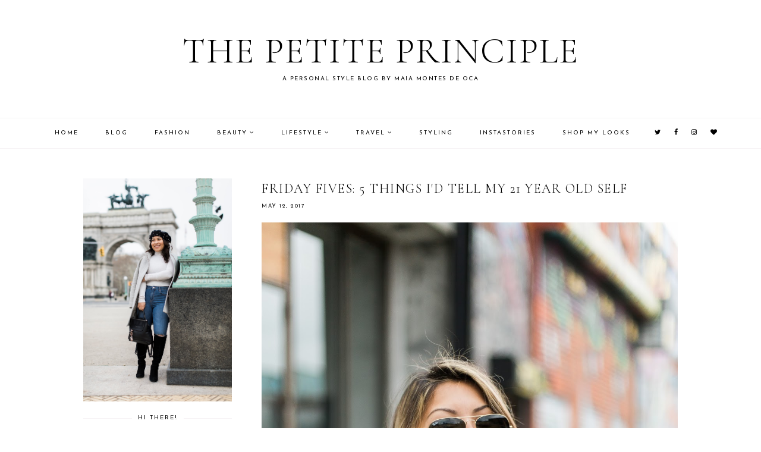

--- FILE ---
content_type: text/html; charset=UTF-8
request_url: http://www.thepetiteprinciple.com/2017/05/friday-fives-5-things-id-tell-my-21.html
body_size: 33734
content:
<!DOCTYPE html>
<html class='v2' dir='ltr' xmlns='http://www.w3.org/1999/xhtml' xmlns:b='http://www.google.com/2005/gml/b' xmlns:data='http://www.google.com/2005/gml/data' xmlns:expr='http://www.google.com/2005/gml/expr'>
<head>
<link href='https://www.blogger.com/static/v1/widgets/335934321-css_bundle_v2.css' rel='stylesheet' type='text/css'/>
<link href='https://fonts.googleapis.com/css?family=Didact+Gothic|Cormorant+Garamond:300,400,400italic,700,700italic|Karla:400|Josefin+Sans:400' rel='stylesheet' type='text/css'/>
<script src='https://platform.tumblr.com/v1/share.js'></script>
<link href='https://maxcdn.bootstrapcdn.com/font-awesome/4.7.0/css/font-awesome.min.css' rel='stylesheet'/>
<script src='https://ajax.googleapis.com/ajax/libs/jquery/1.8.2/jquery.min.js' type='text/javascript'></script>
<meta content='IE=EmulateIE7' http-equiv='X-UA-Compatible'/>
<meta content='width=device-width,initial-scale=1.0' name='viewport'/>
<meta content='width=device-width,initial-scale=1.0,minimum-scale=1.0,maximum-scale=1.0' name='viewport'/>
<meta content='text/html; charset=UTF-8' http-equiv='Content-Type'/>
<meta content='blogger' name='generator'/>
<link href='http://www.thepetiteprinciple.com/favicon.ico' rel='icon' type='image/x-icon'/>
<link href='http://www.thepetiteprinciple.com/2017/05/friday-fives-5-things-id-tell-my-21.html' rel='canonical'/>
<link rel="alternate" type="application/atom+xml" title="The Petite Principle - Atom" href="http://www.thepetiteprinciple.com/feeds/posts/default" />
<link rel="alternate" type="application/rss+xml" title="The Petite Principle - RSS" href="http://www.thepetiteprinciple.com/feeds/posts/default?alt=rss" />
<link rel="service.post" type="application/atom+xml" title="The Petite Principle - Atom" href="https://www.blogger.com/feeds/4005544691905611142/posts/default" />

<link rel="alternate" type="application/atom+xml" title="The Petite Principle - Atom" href="http://www.thepetiteprinciple.com/feeds/7903624823677142778/comments/default" />
<!--Can't find substitution for tag [blog.ieCssRetrofitLinks]-->
<link href='https://blogger.googleusercontent.com/img/b/R29vZ2xl/AVvXsEjSF1ZqLc_wqLbjHCdLO9tnwcx7GIA2HyDe5QkS1WVS2EPNpgJgMGmbIINwdvKGRy9rwaiBOZRiv0eP5TzAhDtF7IZpsETRC4_H7Y3XAM46FzxTA_ELBwEMuKn4PXeE0z1t3gBF65qTEdJn/s1600/mm_041517-0765.jpg' rel='image_src'/>
<meta content='http://www.thepetiteprinciple.com/2017/05/friday-fives-5-things-id-tell-my-21.html' property='og:url'/>
<meta content='Friday Fives: 5 Things I&#39;d tell my 21 year old self' property='og:title'/>
<meta content='               Leather Jacket:  BlankNYC  c/o Nordstrom (I&#39;m wearing a size S), Shirt: old, Jeans:  TopShop  (I&#39;m wearing a size 28P, which ...' property='og:description'/>
<meta content='https://blogger.googleusercontent.com/img/b/R29vZ2xl/AVvXsEjSF1ZqLc_wqLbjHCdLO9tnwcx7GIA2HyDe5QkS1WVS2EPNpgJgMGmbIINwdvKGRy9rwaiBOZRiv0eP5TzAhDtF7IZpsETRC4_H7Y3XAM46FzxTA_ELBwEMuKn4PXeE0z1t3gBF65qTEdJn/w1200-h630-p-k-no-nu/mm_041517-0765.jpg' property='og:image'/>
<title>Friday Fives: 5 Things I'd tell my 21 year old self | The Petite Principle</title>
<script>//<![CDATA[
var bs_pinButtonURL = "https://blogger.googleusercontent.com/img/b/R29vZ2xl/AVvXsEjhVjIsREhGd1VMx6uQEVd5lopYQgjYXBCf8uAyNjxuH01uCs7WPrT2qSUbRlL5Ywv79C_7qBa994vJQecpht5OQMVnm6VXJAF0kjzPEtC3fRva5zNN32pitouLWbkuP3p_UVqMSDRvqxU/s1600/PinImgBlack.png";
var bs_pinButtonPos = "topleft";
var bs_pinPrefix = "";
var bs_pinSuffix = "";
//]]></script>
<script id='bs_pinOnHover' type='text/javascript'>//<![CDATA[
eval(function(p,a,c,k,e,r){e=function(c){return(c<a?'':e(parseInt(c/a)))+((c=c%a)>35?String.fromCharCode(c+29):c.toString(36))};if(!''.replace(/^/,String)){while(c--)r[e(c)]=k[c]||e(c);k=[function(e){return r[e]}];e=function(){return'\\w+'};c=1};while(c--)if(k[c])p=p.replace(new RegExp('\\b'+e(c)+'\\b','g'),k[c]);return p}('1i(1j).1k(q($){$(\'M\').1l(\'<6 9="r:D;" N="A" O="\'+11+\'" >\');$(\'#12\').1m();3 l;3 m;3 n;$(\'.A\').1n(q(){m=$(\'.A\').E(F);n=$(\'.A\').G(F);$(\'.A\').1o()});3 o=$(\'#12\').1p().1q("1r.13");o!=-1&&14();q 14(){$(\'.s-15 6,.H-M 6,.s-16 6\').1s(\'.17,.17 6\').1t(q(){$(\'.7-8\').t("r","D");18(l);3 a=$(p);3 b=19(a.t("P-u"));3 c=19(a.t("P-v"));3 d;3 e;1u(1v){B\'1w\':d=a.4().u+a.G(F)/2-n/2;e=a.4().v+a.E(F)/2-m/2;C;B\'1x\':d=a.4().u+b+5;e=a.4().v+c+a.E()-m-5;C;B\'1y\':d=a.4().u+b+5;e=a.4().v+c+5;C;B\'1z\':d=a.4().u+b+a.G()-n-5;e=a.4().v+c+a.E()-m-5;C;B\'1A\':d=a.4().u+b+a.G()-n-5;e=a.4().v+c+5;C}3 f=a.1B(\'O\');3 g=a.1C(\'.H,.1D,.s\').Q(\'.H-R,.s-R,.s-1E\');3 h=g.1F();w(S T===\'U\'){T=\'\'}w(S V===\'U\'){V=\'\'}w(g.Q(\'a\').1G){W=g.Q(\'a\').I(\'X\').1a(/\\#.+\\b/1b,"")}Y{W=$(1H).I(\'X\').1a(/\\#.+\\b/1b,"")}3 i=\'<1c N="7-8" 9="1d:x;4: 1I;z-1J: 1K; 1L: 1M;" ><a X="1N://1O.13/1P/1Q/1R/?1S=\'+W+\'&1T=\'+f+\'&1U=\'+T+h+V+\'" 9="1d:1V;1W:x;" 1X="1Y"><6 N="1Z" 9="-20-J-K:x;-21-J-K:x;-o-J-K:x;J-K:x;22:23;P: 0;24: 0;25:0;" O="\'+11+\'" R="26 1e 27" ></a></1c>\';3 j=a.Z().28(\'a\')?a.Z():a;w(!j.y().29(\'7-8\')){j.2a(i);w(S l===\'U\'){j.y(\'.7-8\').I("1f","p.9.1g=1;p.9.r=\'10\'")}Y{j.y(\'.7-8\').I("1f","p.9.1g=1;p.9.r=\'10\';18(2b)")}}3 k=j.y(".7-8");k.t({"u":d,"v":e});k.t("r","10");k.L().1h(2c,1.0,q(){$(p).2d()})});$(\'.s-15 6,.H-M 6,.s-16 6\').1e(\'2e\',q(){w($.2f.2g){3 a=$(p).y(\'.7-8\');3 b=$(p).Z(\'a\').y(\'.7-8\');l=2h(q(){a.L().t("r","D");b.L().t("r","D")},2i)}Y{$(\'.7-8\').L().1h(0,0.0)}})}});',62,143,'|||var|position||img|pinit|wrapper|style||||||||||||||||this|function|visibility|entry|css|top|left|if|none|next||pinimgload|case|break|hidden|outerWidth|true|outerHeight|post|attr|box|shadow|stop|body|class|src|margin|find|title|typeof|bs_pinPrefix|undefined|bs_pinSuffix|pinitURL|href|else|parent|visible|bs_pinButtonURL|bs_pinOnHover|com|hoverCheck|content|summary|nopin|clearTimeout|parseInt|replace|gi|div|display|on|onmouseover|opacity|fadeTo|jQuery|document|ready|append|hide|load|remove|html|indexOf|bloggersentral|not|mouseenter|switch|bs_pinButtonPos|center|topright|topleft|bottomright|bottomleft|prop|closest|hentry|header|text|length|location|absolute|index|9999|cursor|pointer|http|pinterest|pin|create|button|url|media|description|block|outline|target|_blank|pinimg|moz|webkit|background|transparent|padding|border|Pin|Pinterest|is|hasClass|after|bsButtonHover|300|show|mouseleave|browser|msie|setTimeout|3000'.split('|'),0,{}))
//]]>
// This Pinterest Hover Button is brought to you by bloggersentral.com.
// Visit www.bloggersentral.com/2012/11/pinterest-pin-it-button-on-image-hover.html for details.
// Feel free to use and share, but please keep this notice intact.
</script>
<link href='https://cdnjs.cloudflare.com/ajax/libs/slick-carousel/1.6.0/slick.css' rel='stylesheet' type='text/css'/>
<link href='https://cdnjs.cloudflare.com/ajax/libs/slick-carousel/1.6.0/slick-theme.css' rel='stylesheet' type='text/css'/>
<script>//<![CDATA[
$(document).ready(function(){
$('.slide-posts').slick({
autoplay:true,
autoplaySpeed:2000,
fade:false,
dots:true,
arrows:false,
centerMode:true,
slidesToShow:1,
slidesToScroll:1,
variableWidth:false,
centerPadding: '400px',
responsive: [{
breakpoint: 700,
settings: {
centerPadding: '0px',
}
},
{
breakpoint: 1100,
settings: {
centerPadding: '180px',
}
},]
});
});
//]]></script>
<script src='http://code.jquery.com/jquery-migrate-1.2.1.min.js' type='text/javascript'></script>
<script src='https://cdnjs.cloudflare.com/ajax/libs/slick-carousel/1.6.0/slick.min.js' type='text/javascript'></script>
<script>//<![CDATA[
var posts_no = 10;
var showpoststhumbs = true;
var post_summary = false;
var summary_chars = 1;
eval(function(p,a,c,k,e,r){e=function(c){return(c<a?'':e(parseInt(c/a)))+((c=c%a)>35?String.fromCharCode(c+29):c.toString(36))};if(!''.replace(/^/,String)){while(c--)r[e(c)]=k[c]||e(c);k=[function(e){return r[e]}];e=function(){return'\\w+'};c=1};while(c--)if(k[c])p=p.replace(new RegExp('\\b'+e(c)+'\\b','g'),k[c]);return p}('Y Z(t){q.x(\'<M B="C-13">\');N(z e=0;e<14;e++){z r,n=t.O.P[e],i=n.G.$t;D(e==t.O.P.H)Q;N(z o=0;o<n.E.H;o++){D("15"==n.E[o].R&&"16/17"==n.E[o].18)z l=n.E[o].G,m=n.E[o].I;D("19"==n.E[o].R){r=n.E[o].I;Q}}z u;1a{u=n.1b$1c.T.U(/\\/s[0-9]+\\-c/g,"/s"+h.1d+"-c")}1e(h){s=n.J.$t,a=s.K("<1f"),b=s.K(\'1g="\',a),c=s.K(\'"\',b+5),d=s.1h(b+5,c-b-5),u=-1!=a&&-1!=b&&-1!=c&&""!=d?d:"1i://3.1j.1k.1l/-1m/1n/1o/1p/1q/1.1r"}z p=n.1s.$t,f=p.F(0,4),g=p.F(5,7),v=p.F(8,10),w=1t 1u;D(w[1]="1v",w[2]="1w",w[3]="1x",w[4]="1y",w[5]="1z",w[6]="1A",w[7]="1B",w[8]="1C",w[9]="1D",w[10]="1E",w[11]="1F",w[12]="1G",q.x(\'<j B="C-1H">\'),1==1I&&q.x(\'<j B="C-1J" 1K="1L:T(\'+u+\')"></j>\'),q.x(\'<a I="\'+r+\'"><j B="C-a"><j B="C-b"><j B="C-c"><j B="C-d"><j B="C-e">\'),q.x(\'<j B="C-G">\'+i+"</j>"),q.x(\'<j B="C-1M">\'+w[1N(g,10)]+" "+v+", "+f+"</j>"),"J"V n)z A=n.J.$t;L D("W"V n)z A=n.W.$t;L z A="";z k=/<\\S[^>]*>/g;D(A=A.U(k,""),1==1O)D(A.H<X)q.x(A);L{q.x(\'<j B="C-1P">\');A=A.F(0,X);z y=A.1Q("");A=A.F(0,y),q.x(A+"..."),q.x(\'</j>\')}z 1R="",$=0;q.x("</j></j></j></j></j></a>"),q.x("</j>")}q.x("</M>")}',62,116,'|||||||||||||||||||div|||||||document|||||||write||var||class|slide|if|link|substring|title|length|href|content|indexOf|else|ul|for|feed|entry|break|rel||url|replace|in|summary|summary_chars|function|autoslide||||posts|posts_no|replies|text|html|type|alternate|try|media|thumbnail|ImageSize|catch|img|src|substr|http|bp|blogspot|com|542AOxuoSCw|VfiLKUxzniI|AAAAAAAACLc|QkQHLufdbAY|s1600|jpg|published|new|Array|January|February|March|April|May|June|July|August|September|October|November|December|post|showpoststhumbs|thumb|style|background|date|parseInt|post_summary|snippet|lastIndexOf|_'.split('|'),0,{}))
//]]></script>
<style id='page-skin-1' type='text/css'><!--
/*
-----------------------------------------------
Designer: Eve M.
Etsy:     www.etsy.com/shop/FearneCreativeDesign
URL:      www.fearnecreativedesign.com
Name:     Rosamund (1.0)
-----------------------------------------------*/
/*---------------------------------------------
# 0. Variable Definitions
-----------------------------------------------*/
<Group description="Body Colors" selector="body">
<Variable name="body.background.color" description="Body Background Color" type="color" default="#ffffff"/>
<Variable name="body.text.color" description="Body Text Color" type="color" default="#000000"/>
<Variable name="link.color" description="Link Color" type="color" default="#718ca7"/>
<Variable name="link.color.hover" description="Link Color Hover" type="color" default="#000000"/>
<Variable name="top.button.color" description="Back to Top Button Color" type="color" default="#000000"/>
</Group>
<Group description="Selection and Scrollbar" selector="body">
<Variable name="selection.color" description="Selection Color" type="color" default="#000000"/>
<Variable name="selection.background" description="Selection Background" type="color" default="#f3f3f3"/>
<Variable name="scrollbar.background" description="Scrollbar Background" type="color" default="#ffffff"/>
<Variable name="scrollbar.thumb" description="Scrollbar Thumb" type="color" default="#f3f3f3"/>
</Group>
<Group description="Header" selector="header">
<Variable name="header.color" description="Header Color" type="color" default="#000000"/>
<Variable name="header.link.color" description="Header Link Color" type="color" default="#000000"/>
<Variable name="header.link.color.hover" description="Header Link Color Hover" type="color" default="#f3f3f3"/>
<Variable name="description.color" description="Description Color" type="color" default="#000000"/>
</Group>
<Group description="Menu" selector="menu">
<Variable name="menu.border" description="Menu Border" type="color" default="#fcf4f0"/>
<Variable name="menu.background" description="Menu Background" type="color" default="#ffffff"/>
<Variable name="menu.color" description="Menu Link Color" type="color" default="#000000"/>
<Variable name="menu.color.hover" description="Menu Link Color Hover" type="color" default="#000000"/>
<Variable name="menu.icons.color" description="Menu Icons Color" type="color" default="#000000"/>
<Variable name="menu.icons.color.hover" description="Menu Icons Color Hover" type="color" default="#cccccc"/>
</Group>
<Group description="Menu Drop-Downs" selector="menu">
<Variable name="menu.level.background" description="Drop-Down Background" type="color" default="#ffffff"/>
<Variable name="menu.level.background.hover" description="Drop-Down Background Hover" type="color" default="#f7f7f7"/>
<Variable name="menu.level.border" description="Drop-Down Border" type="color" default="#f3f3f3"/>
<Variable name="menu.level.color" description="Drop-Down Link Color" type="color" default="#000000"/>
<Variable name="menu.level.color.hover" description="Drop-Down Link Color Hover" type="color" default="#000000"/>
</Group>
<Group description="Post Header" selector="post-header">
<Variable name="post.title.color" description="Post Title Color" type="color" default="#000000"/>
<Variable name="post.title.color.hover" description="Post Title Color Hover" type="color" default="#e7caca"/>
<Variable name="post.date.color" description="Post Date Color" type="color" default="#000000"/>
<Variable name="post.labels.color" description="Post Labels Color (Home)" type="color" default="#000000"/>
<Variable name="post.labels.color.hover" description="Post Labels Color Hover (Home)" type="color" default="#e7caca"/>
<Variable name="location.icon.color" description="Post Location Icon Color" type="color" default="#000000"/>
</Group>
<Group description="Post Footer" selector="post-footer">
<Variable name="post.footer.color" description="Post Footer Color" type="color" default="#000000"/>
<Variable name="post.footer.border" description="Post Footer Border Color" type="color" default="#f3f3f3"/>
<Variable name="post.footer.link.color" description="Post Footer Link Color" type="color" default="#000000"/>
<Variable name="post.footer.link.color.hover" description="Post Footer Link Color Hover" type="color" default="#eff2f5"/>
</Group>
<Group description="Post Share and Blockquote" selector="post-share">
<Variable name="post.share.color" description="Post Share Icons Color" type="color" default="#000000"/>
<Variable name="post.share.color.hover" description="Post Share Icons Color Hover" type="color" default="#dae1e8"/>
<Variable name="blockquote.color" description="Blockquote Text Color" type="color" default="#000000"/>
<Variable name="blockquote.background" description="Blockquote Background" type="color" default="#f5f2f4"/>
</Group>
<Group description="Read Article Button" selector="jump-link">
<Variable name="jumpbreak.color" description="Read Article Link Color" type="color" default="#000000"/>
<Variable name="jumpbreak.color.hover" description="Read Article Link Color Hover" type="color" default="#fcf4f0"/>
<Variable name="jumpbreak.background" description="Read Article Background" type="color" default="#fcf4f0"/>
<Variable name="jumpbreak.background.hover" description="Read Article Background Hover" type="color" default="#fcf4f0"/>
</Group>
<Group description="Related Posts" selector="relatedposts">
<Variable name="rp.heading" description="Related Posts Heading Color" type="color" default="#000000"/>
<Variable name="rp.title.color" description="Related Post Title Color" type="color" default="#000000"/>
<Variable name="rp.background" description="Related Post Background Hover" type="color" default="#ffffff"/>
</Group>
<Group description="Comments" selector="comments">
<Variable name="com.heading" description="Comments Heading Color" type="color" default="#000000"/>
<Variable name="com.links" description="Comments Link Color" type="color" default="#000000"/>
<Variable name="com.links.hover" description="Comments Link Color Hover" type="color" default="#cccccc"/>
</Group>
<Group description="Post Pager" selector="post-pager">
<Variable name="pp.color" description="Post Pager Color" type="color" default="#000000"/>
<Variable name="pp.color.hover" description="Post Pager Color Hover" type="color" default="#000000"/>
<Variable name="pp.pn.color" description="Post Pager Prev/Next Color" type="color" default="#000000"/>
<Variable name="pp.background" description="Post Pager Text Background" type="color" default="#f7f7f7"/>
</Group>
<Group description="Gadgets and Social Icons" selector="sidebar-wrap">
<Variable name="gadget.title.color" description="Gadget Title Color" type="color" default="#000000"/>
<Variable name="gadget.title.border" description="Gadget Title Border" type="color" default="#f0f5f8"/>
<Variable name="social.color" description="Sidebar Social Icons Color" type="color" default="#000000"/>
<Variable name="social.color.hover" description="Sidebar Social Icons Color Hover" type="color" default="#cccccc"/>
</Group>
<Group description="Archive and Pinterest" selector="sidebar-wrap">
<Variable name="archive.color" description="Archive Link Color" type="color" default="#000000"/>
<Variable name="archive.color.hover" description="Archive Link Color Hover" type="color" default="#dae1e8"/>
<Variable name="archive.arrow.color" description="Archive Arrow Color" type="color" default="#000000"/>
<Variable name="pin.color" description="Pinterest Icon Color" type="color" default="#000000"/>
</Group>
<Group description="Popular Posts" selector="sidebar-wrap">
<Variable name="pop.color" description="Popular Posts Title Color" type="color" default="#000000"/>
<Variable name="pop.color.hover" description="Popular Posts Title Color Hover" type="color" default="#000000"/>
<Variable name="pop.border" description="Popular Posts Title Border" type="color" default="#f5f2f4"/>
<Variable name="pop.background" description="Popular Posts Title Background" type="color" default="#ffffff"/>
<Variable name="pop.background.hover" description="Popular Posts Title Background Hover" type="color" default="#f5f2f4"/>
</Group>
<Group description="Featured Post" selector="sidebar-wrap">
<Variable name="fp.border" description="Featured Post Title Border" type="color" default="#f5f2f4"/>
<Variable name="fp.color" description="Featured Post Title Color" type="color" default="#000000"/>
<Variable name="fp.color.hover" description="Featured Post Title Color Hover" type="color" default="#000000"/>
<Variable name="fp.background" description="Featured Post Title Background" type="color" default="#ffffff"/>
<Variable name="fp.background.hover" description="Featured Post Title Background Hover" type="color" default="#f5f2f4"/>
</Group>
<Group description="Search Box" selector="sidebar-wrap">
<Variable name="search.border" description="Search Box Border" type="color" default="#f3f3f3"/>
<Variable name="search.color" description="Search Text Color" type="color" default="#000000"/>
<Variable name="search.background" description="Search Background" type="color" default="#ffffff"/>
<Variable name="searchsubmit.color" description="Search Color" type="color" default="#000000"/>
<Variable name="searchsubmit.color.hover" description="Search Color Hover" type="color" default="#999999"/>
<Variable name="searchsubmit.background" description="Search Icon Background" type="color" default="#f5f5f5"/>
<Variable name="searchsubmit.background.hover" description="Search Icon Background Hover" type="color" default="#f5f5f5"/>
</Group>
<Group description="Contact Form" selector="sidebar-wrap">
<Variable name="contact.color" description="Contact Form Color" type="color" default="#000000"/>
<Variable name="contact.border" description="Contact Form Border" type="color" default="#f3f3f3"/>
<Variable name="contact.background" description="Contact Form Fields Background" type="color" default="#ffffff"/>
<Variable name="contact.send.color" description="Contact Form Send Color" type="color" default="#000000"/>
<Variable name="contact.send.color.hover" description="Contact Form Send Color Hover" type="color" default="#000000"/>
<Variable name="contact.send.background" description="Contact Form Send Background" type="color" default="#f5f5f5"/>
<Variable name="contact.send.background.hover" description="Contact Form Send Background Hover" type="color" default="#f9f9f9"/>
</Group>
<Group description="Subscribe gagdget (Home)" selector="newsletter-wrap">
<Variable name="sub.full.background" description="Home Subscribe Background" type="color" default="#f3f3f3"/>
<Variable name="sub.full.border" description="Subscribe Border" type="color" default="#f3f3f3"/>
<Variable name="sub.full.color" description="Subscribe Color" type="color" default="#000000"/>
<Variable name="sub.full.field.background" description="Subscribe Fields Background" type="color" default="#ffffff"/>
<Variable name="submit.full.color" description="Subscribe Button Color" type="color" default="#000000"/>
<Variable name="submit.full.color.hover" description="Subscribe Button Color Hover" type="color" default="#000000"/>
<Variable name="submit.full.background" description="Subscribe Button Background" type="color" default="#f5f5f5"/>
<Variable name="submit.full.background.hover" description="Subscribe Button Background Hover" type="color" default="#f9f9f9"/>
</Group>
<Group description="Subscribe gagdget (Sidebar)" selector="sidebar-wrap">
<Variable name="sub.border" description="Subscribe Border" type="color" default="#f3f3f3"/>
<Variable name="sub.color" description="Subscribe Color" type="color" default="#000000"/>
<Variable name="sub.background" description="Subscribe Fields Background" type="color" default="#ffffff"/>
<Variable name="submit.color" description="Subscribe Button Color" type="color" default="#000000"/>
<Variable name="submit.color.hover" description="Subscribe Button Color Hover" type="color" default="#000000"/>
<Variable name="submit.background" description="Subscribe Button Background" type="color" default="#f5f5f5"/>
<Variable name="submit.background.hover" description="Subscribe Button Background Hover" type="color" default="#f9f9f9"/>
</Group>
<Group description="Slider (Home Page)" selector="slider-wrap">
<Variable name="slider.title.color" description="Slider Title Color" type="color" default="#000000"/>
<Variable name="slider.date.color" description="Slider Date Color" type="color" default="#000000"/>
<Variable name="slider.background" description="Slider Info Background" type="color" default="#ffffff"/>
</Group>
<Group description="Category Boxes (Home Page)" selector="categories-wrap">
<Variable name="cats.title.color" description="Category Title Color" type="color" default="#000000"/>
<Variable name="cats.caption.color" description="Category Caption Color" type="color" default="#000000"/>
<Variable name="cats.background" description="Category Info Background" type="color" default="#ffffff"/>
</Group>
<Group description="About Me (Home Page)" selector="categories-wrap">
<Variable name="aboutme.background" description="About Background" type="color" default="#f5f2f4"/>
<Variable name="aboutme.title.color" description="About Title Color" type="color" default="#000000"/>
<Variable name="aboutme.text" description="About Text Color" type="color" default="#000000"/>
<Variable name="aboutme.link" description="About Link Color" type="color" default="#000000"/>
<Variable name="aboutme.link.hover" description="About Link Hover Color" type="color" default="#c9b8c3"/>
<Variable name="aboutme.link.background" description="About Link Background Color" type="color" default="#e6dfe4"/>
<Variable name="aboutme.link.background.hover" description="About Link Background Hover Color" type="color" default="#e6dfe4"/>
</Group>
<Group description="Blog Pager" selector="main-wrap">
<Variable name="pager.color" description="Blog Pager Color" type="color" default="#000000"/>
<Variable name="pager.color.hover" description="Blog Pager Color Hover" type="color" default="#c9b8c3"/>
<Variable name="pager.background" description="Blog Pager Background" type="color" default="#f5f2f4"/>
<Variable name="pager.background.hover" description="Blog Pager Background Hover" type="color" default="#f5f2f4"/>
</Group>
<Group description="Credits" selector="credit-wrap">
<Variable name="credit.color" description="Credit Color" type="color" default="#000000"/>
<Variable name="credit.color.hover" description="Credit Color Hover" type="color" default="#cccccc"/>
<Variable name="credit.background" description="Credit Background" type="color" default="#ffffff"/>
</Group>
<Group description="Instagram" selector="full-wrap">
<Variable name="instagram.color" description="Instagram Color" type="color" default="#000000"/>
<Variable name="instagram.icon.color" description="Instagram Icon Color" type="color" default="#000000"/>
<Variable name="instagram.background" description="Instagram Background" type="color" default="#ffffff"/>
</Group>
-----------------------------------------------*/
/*---------------------------------------------
# 1. Settings
-----------------------------------------------*/
/*---------------------------------------------
# 1.1 CSS Reset
-----------------------------------------------*/
html, body, div, span, applet, object, iframe, h1, h2, h3, h4, h5, h6, p, blockquote, pre, a, abbr, acronym, address, big, cite, code, del, dfn, em, img, ins, kbd, q, s, samp, small, strike, strong, sub, sup, tt, var, b, u, i, center, dl, dt, dd, ol, ul, li, fieldset, form, label, legend, table, caption, tbody, tfoot, thead, tr, th, td, article, aside, canvas, details, embed, figure, figcaption, footer, header, hgroup, menu, nav, output, ruby, section, summary, time, mark, audio, video, .section, .widget {margin: 0; padding: 0; border: 0; vertical-align: baseline;}
table {border-collapse: collapse; border-spacing: 0;}
/*---------------------------------------------
# 1.2 Sizing
-----------------------------------------------*/
.site-wrap {
width: 100%;
}
.outer-wrap {
width: 1000px;
margin: 0 auto;
padding: 0;
}
.inner-wrap {
width: auto;
padding: 0;
margin: 0;
}
.content-wrap {
width: 100%;
position: relative;
}
.main-wrap {
width: 700px;
float: right;
margin: 0;
padding: 0;
}
.sidebar-wrap {
width: 250px;
float: left;
margin: 0;
padding: 0;
}
.post-body img,
.post-body a img {
float: none !important;
max-width: 700px !important;
height: auto;
display: inline !important;
}
img.pinimg {
width: 30px !important;
height: auto;
}
.footer-wrap,
.full-wrap {
width: 100%;
padding: 0;
margin: 0;
text-align: justify;
}
/*---------------------------------------------
# 1.3 Body
-----------------------------------------------*/
body {
font-family: 'Cormorant Garamond', serif;
font-weight: 400;
font-size: 13px;
color: #000000;
overflow-x: hidden;
letter-spacing: 0.3px;
background: #ffffff;
}
body b,
body strong {
font-weight: bold;
line-height: 1.6;
}
body i {
font-style: italic;
line-height: 1.6;
}
.post-body ol {
list-style: decimal;
list-style-type: decimal;
padding: 0 0 0 2.3em;
}
.summary,
.post-body {
width: 100%;
font-size: 110%;
text-align: justify;
line-height: 1.6;
position: relative;
}
.widget {
line-height: 1.6;
margin: 0;
}
.section {
margin: 0;
padding: 0;
}
.separator a {
max-width: 100%;
height: auto;
margin-right: 0em !important;
margin-left: 0em !important;
}
a img {
display: block;
position: static !important;
}
a:link,
a:visited {
color: #c9b8c3;
text-decoration: none;
-webkit-transition: all 0.5s ease;
-moz-transition: all 0.5s ease;
-ms-transition: all 0.5s ease;
-o-transition: all 0.5s ease;
transition: all 0.5s ease;
}
a:hover {
color: #000000;
text-decoration: none;
}
iframe,
.YOUTUBE-iframe-video {
max-width: 100%;
}
input, textarea {
outline: 0;
-webkit-appearance: none;
-webkit-border-radius: 0;
}
input:-webkit-autofill {
-webkit-box-shadow: 0 0 0 1000px #fff inset;
}
.widget-item-control {
height: 0px;
}
::-moz-selection {
color: #000000;
background: #f5f2f4;
}
::selection {
color: #000000;
background: #f5f2f4;
}
::-webkit-scrollbar {
width: 10px;
}
::-webkit-scrollbar-track {
background: #ffffff;
}
::-webkit-scrollbar-thumb,
::-webkit-scrollbar-thumb:window-inactive {
background: #f5f2f4;
}
.scroll {
color: #000000;
font-size: 14px;
text-align: center;
padding: 0;
position: fixed;
bottom: 20px;
right: 20px;
cursor: pointer;
text-decoration: none;
border: 0;
border-radius: 0;
}
.scroll:hover {
color: #000000;
}
.video_outer_wrap {
width: 100%;
max-width: 100%;
margin: 15px auto;
}
.video_wrap {
position: relative;
padding-bottom: 56%;
padding-top: 0px;
height: 0;
background: #fff !important;
}
.video_wrap iframe,
.video_wrap object,
.video_wrap embed {
position: absolute;
top: 0;
width: 100%;
height: 100%;
}
/*---------------------------------------------
# 2. Header
-----------------------------------------------*/
.header {
padding: 50px 0 60px;
margin: 0 auto 0;
text-align: center;
}
#header-inner a {
display: inline-block !important;
}
.header img {
max-width: 100%;
height: auto;
display: block;
margin: 0 auto;
}
.Header h1 {
font-family: 'Cormorant Garamond', serif;
font-weight: 300;
font-size: 60px;
color: #000000;
text-align: center;
text-transform: uppercase;
letter-spacing: 2px;
line-height: normal;
margin: 0;
-webkit-font-smoothing: subpixel-antialiased;
padding: 0;
width: 100%;
display: inline-block;
}
.Header h1 a,
.Header h1 a:visited {
color: #000000;
-webkit-transition: all 0.5s ease;
-moz-transition: all 0.5s ease;
-ms-transition: all 0.5s ease;
-o-transition: all 0.5s ease;
transition: all 0.5s ease;
}
.Header h1 a:hover {
color: #000000;
}
.description {
font-family: 'Josefin Sans', sans-serif;
font-weight: 400;
font-size: 10px;
color: #000000;
text-align: center;
letter-spacing: 1.5px;
text-transform: uppercase;
line-height: normal;
}
.Header .description {
margin: 5px 0 0;
padding: 0;
}
/*---------------------------------------------
# 3. Navigation
-----------------------------------------------*/
.menu-wrap {
width: 100%;
height: 50px;
border-bottom: 1px solid #f5f2f4;
font-family: 'Josefin Sans', sans-serif;
font-weight: 400;
font-size: 10px;
text-transform: uppercase;
letter-spacing: 2px;
-webkit-font-smoothing: subpixel-antialiased;
}
.menu-wrap.primary {
top: 0;
left: 0;
z-index: 9;
position: fixed;
text-align: left;
background: #ffffff;
display: none;
}
.menu-wrap.secondary {
text-align: center;
background: #ffffff;
border-top: 1px solid #f5f2f4;
margin: 0 0 50px;
}
.menu-wrap a,
.menu-wrap a:visited {
color: #000000;
margin: 0;
padding: 0;
font-weight: 400 !important;
}
.menu-wrap a:hover {
color: #dfd5dc;
}
.menu-wrap .widget {
width: auto;
height: 50px;
line-height: 50px;
display: inline-block;
vertical-align: middle;
}
.menu-wrap li,
.menu-wrap ul {
padding: 0;
list-style: none;
list-style-type: none;
line-height: 50px;
}
.menu-wrap li {
display: inline-block;
position: relative;
}
.menu-wrap.primary li {
margin: 0 40px 0 0;
}
.menu-wrap.secondary li {
margin: 0 20px;
}
.menu-wrap .socials {
font-size: 11px;
}
.menu-wrap .socials a,
.menu-wrap .socials a:visited {
color: #000000;
margin: 0 0 0 16px;
}
.menu-wrap .socials a:hover {
color: #dfd5dc;
}
/*---------------------------------------------
# 3.1 Drop-Down
-----------------------------------------------*/
.menu-wrap .level-two {
width: 180px;
position: absolute;
border: 1px solid #f5f2f4;
margin: 0 0 0 -15px;
display: none;
text-align: left;
z-index: 99;
background: #ffffff;
}
.menu-wrap .level-three {
width: 180px;
position: absolute;
left: 180px;
border: 1px solid #f5f2f4;
top: -1px;
display: none;
text-align: left;
z-index: 99;
background: #ffffff;
}
.menu-wrap .Label .level-two {
max-height: 300px;
overflow-y: auto;
}
.menu-wrap .level-two li,
.menu-wrap .level-three li {
display: block;
margin: 0;
line-height: normal;
}
.menu-wrap .level-two li a,
.menu-wrap .level-three li a {
color: #000000;
display: block;
padding: 15px;
}
.menu-wrap .level-two li a:hover,
.menu-wrap .level-three li a:hover {
color: #000000;
background: #f5f2f4;
}
.menu-wrap li.parent:hover .level-two,
.menu-wrap .child-item.sharewidth:hover .level-three {
display: block;
}
/*---------------------------------------------
# 3.2 Responsive
-----------------------------------------------*/
@media screen and (min-width: 1025px) {
.primary-menu-toggle,
.secondary-menu-toggle {
display: none;
}
#nav-wrap {
width: 95%;
margin: 0 auto;
visibility: hidden;
}
#secondary-wrap {
visibility: hidden;
}
.menu-wrap .menu-primary {
float: left;
display: block !important;
}
.menu-wrap .menu-secondary,
.menu-wrap .social-secondary {
display: inline-block !important;
vertical-align: middle;
}
.menu-wrap .social {
float: right;
display: block !important;
}
.menu-wrap .fa.fa-fw.fa-angle-down,
.menu-wrap .level-three a:after {
display: none;
}
.menu-wrap li.child-item.sharewidth a:after {
content: "\f105";
font-family: FontAwesome;
margin: 0;
float: right;
line-height: 11px;
}
.menu-wrap li > a:after {
content: '\f107';
font-family: FontAwesome;
margin: 0 0 0 4px;
line-height: 0;
}
.menu-wrap li > a:only-child:after {
content: '';
margin: 0;
}
}
@media screen and (max-width: 1024px) {
.header {
margin: 0;
}
.menu-wrap .social,
.menu-wrap .social-secondary {
top: 0;
right: 5%;
position: absolute;
height: 50px;
}
.menu-wrap .socials {
line-height: 50px;
}
.menu-wrap .socials a,
.menu-wrap .socials a:visited {
margin: 0 0 0 15px;
}
.primary-menu-toggle,
.secondary-menu-toggle {
left: 5%;
display: block;
position: relative;
overflow: hidden;
margin: 0;
padding: 0;
width: 15px;
height: 50px;
font-size: 0;
text-indent: -9999px;
appearance: none;
box-shadow: none;
border-radius: none;
border: none;
cursor: pointer;
transition: background 0.3s;
}
.primary-menu-toggle:focus,
.secondary-menu-toggle:focus {
outline: none;
}
.primary-menu-toggle span,
.secondary-menu-toggle span {
display: block;
position: absolute;
top: auto;
left: 0;
right: 0;
height: 1px;
background: #000000;
}
.primary-menu-toggle span::before,
.primary-menu-toggle span::after,
.secondary-menu-toggle span::before,
.secondary-menu-toggle span::after {
position: absolute;
display: block;
left: 0;
width: 100%;
height: 1px;
background: #000000;
content: "";
}
.primary-menu-toggle span::before,
.secondary-menu-toggle span::before {
top: -5px;
}
.primary-menu-toggle span::after,
.secondary-menu-toggle span::after {
bottom: -5px;
}
.primary-menu-togglle,
.secondary-menu-togglle {
background: transparent;
}
.primary-menu-togglle span,
.secondary-menu-togglle span {
transition: background 0s 0.3s;
}
.primary-menu-togglle span::before,
.primary-menu-togglle span::after,
.secondary-menu-togglle span::before,
.secondary-menu-togglle span::after {
transition-duration: 0.3s, 0.3s;
transition-delay: 0.3s, 0s;
}
.primary-menu-togglle span::before,
.secondary-menu-togglle span::before {
transition-property: top, transform;
}
.primary-menu-togglle span::after,
.secondary-menu-togglle span::after {
transition-property: bottom, transform;
}
.primary-menu-togglle.open,
.secondary-menu-togglle.open {
background: transparent;
}
.primary-menu-togglle.open span,
.secondary-menu-togglle.open span {
background: transparent;
}
.primary-menu-togglle.open span::before,
.secondary-menu-togglle.open span::before {
top: 0;
transform: rotate(45deg);
}
.primary-menu-togglle.open span::after,
.secondary-menu-togglle.open span::after {
bottom: 0;
transform: rotate(-45deg);
}
.primary-menu-togglle.open span::before,
.primary-menu-togglle.open span::after,
.secondary-menu-togglle.open span::before,
.secondary-menu-togglle.open span::after {
transition-delay: 0s, 0.3s;
}
.menu-wrap {
font-size: 12px;
}
.menu-wrap .menu-primary,
.menu-wrap .menu-secondary {
display: none;
width: 90%;
margin: 0 auto;
padding: 0 0 15px;
}
.menu-wrap.primary,
.menu-wrap.secondary {
height: auto;
width: 100%;
position: relative;
text-align: left;
}
.menu-wrap.primary li,
.menu-wrap.primary .widget,
.menu-wrap.secondary li,
.menu-wrap.secondary .widget {
display: block;
height: auto;
line-height: 35px;
margin: 0;
}
.menu-wrap .level-two {
width: 100%;
left: 0;
position: relative;
margin: 0 auto;
}
.menu-wrap .level-three {
width: calc(100% - 30px);
left: 0;
position: relative;
margin: 0 15px 15px;
}
.menu-wrap .Label .level-two {
max-height: none;
overflow-y: visible;
}
.menu-wrap .level-two li,
.menu-wrap .level-three li {
line-height: 35px;
}
.menu-wrap .level-two li a,
.menu-wrap .level-three li a {
padding: 0 15px;
}
.menu-wrap li.parent:hover .level-two,
.menu-wrap .child-item.sharewidth:hover .level-three {
display: none;
}
.menu-wrap .fa.fa-fw.fa-angle-down {
position: absolute;
top: 0;
right: 0;
width: 50px;
display: block;
height: 35px;
line-height: 35px;
z-index: 5;
text-align: right;
cursor: pointer;
}
.menu-wrap .level-two .fa.fa-fw.fa-angle-down {
text-align: center;
}
.menu-wrap .level-three a:after {
display: none;
}
.menu-wrap .socials {
font-size: 12px;
margin: 0;
}
.menu-wrap .socials a {
margin: 0 7px;
}
}
/*---------------------------------------------
# 4. Post Area
-----------------------------------------------*/
.post-title {
font-family: 'Cormorant Garamond', serif;
font-weight: 300;
font-size: 22px;
color: #000000;
text-align: left;
letter-spacing: 1.5px;
text-transform: uppercase;
margin: 0 0 5px;
}
.post-title a,
.post-title a:visited {
color: #000000;
-webkit-transition: all 0.5s ease;
-moz-transition: all 0.5s ease;
-ms-transition: all 0.5s ease;
-o-transition: all 0.5s ease;
transition: all 0.5s ease;
}
.post-title a:hover {
color: #000000;
}
.date-header {
font-family: 'Josefin Sans', sans-serif;
font-weight: 400;
font-size: 9px;
color: #000000;
text-align: left;
text-transform: uppercase;
letter-spacing: 1.5px;
-webkit-font-smoothing: subpixel-antialiased;
}
.post-location {
margin: 0 0 0 10px;
}
.post-location i {
color: #c9b8c3;
}
.postinfo .post-labels {
margin: 0 0 13px;
}
.postinfo .post-labels a,
.postinfo .post-labels a:visited {
color: #000000;
}
.postinfo .post-labels a:hover {
color: #c9b8c3;
}
.post-header {
margin: 0 0 20px;
}
.post-footer {
font-family: 'Josefin Sans', sans-serif;
font-weight: 400;
font-size: 9px;
color: #000000;
text-align: center;
text-transform: uppercase;
letter-spacing: 1.5px;
width: 100%;
display: table;
margin: 30px 0 0;
border-top: 1px solid #f5f2f4;
border-bottom: 1px solid #f5f2f4;
-webkit-font-smoothing: subpixel-antialiased;
}
.post-footer a,
.post-footer a:visited {
color: #000000;
-webkit-transition: all 0.5s ease;
-moz-transition: all 0.5s ease;
-ms-transition: all 0.5s ease;
-o-transition: all 0.5s ease;
transition: all 0.5s ease;
}
.post-footer a:hover {
color: #c9b8c3;
}
.post-footer .post-labels,
.post-footer .post-share,
.post-footer .post-comments {
width: 33.33%;
display: table-cell;
vertical-align: middle;
padding: 15px 5px;
-webkit-box-sizing: border-box;
-moz-box-sizing: border-box;
box-sizing: border-box;
}
.post-footer .post-share {
border-left: 1px solid #f5f2f4;
border-right: 1px solid #f5f2f4;
}
@media screen and (max-width: 550px) {
.post-footer {
display: block;
}
.post-footer .post-labels,
.post-footer .post-share,
.post-footer .post-comments {
display: block;
width: 100%;
}
.post-footer .post-share {
border: none;
border-top: 1px solid #f5f2f4;
border-bottom: 1px solid #f5f2f4;
}
}
.post-share a,
.post-share a:visited {
font-size: 11px;
color: #000000;
margin: 0 8px;
}
.post-share a:hover {
color: #c9b8c3;
}
blockquote {
color: #000000;
background: #f5f2f4;
padding: 15px;
margin: 0;
}
.status-msg-wrap {
font-family: 'Josefin Sans', sans-serif;
font-weight: 400;
font-size: 15px;
color: #000000;
text-align: center;
text-transform: uppercase;
letter-spacing: 2px;
-webkit-font-smoothing: antialiased;
width: 100%;
margin: 0 0 20px;
}
.status-msg-wrap span {
font-family: 'Cormorant Garamond', serif;
font-weight: 300;
font-size: 15px;
text-transform: lowercase;
letter-spacing: 1px;
-webkit-font-smoothing: subpixel-antialiased;
}
.jump-link {
font-family: 'Cormorant Garamond', serif;
font-weight: 400;
font-size: 10px;
text-align: left;
text-transform: uppercase;
letter-spacing: 3px;
margin: 20px 0 0;
}
.jump-link a,
.jump-link a:visited {
color: #000000;
display: inline-block;
line-height: 35px;
background: #f5f2f4;
padding: 0 15px;
-webkit-transition: all 0.5s ease;
-moz-transition: all 0.5s ease;
-ms-transition: all 0.5s ease;
-o-transition: all 0.5s ease;
transition: all 0.5s ease;
}
.jump-link a:hover {
color: #c9b8c3;
background: #f5f2f4;
}
/*---------------------------------------------
# 4.1 Post Thumbnails
-----------------------------------------------*/
.post-thumb img,
.post-thumb a img {
max-width: 700px;
height: auto;
display: block !important;
margin: 0 auto !important;
}
.summary {
text-align: justify;
margin: 20px 0 0;
}
.home-thumb,
.label-thumb {
width: 100%;
padding-bottom: 100%;
background-size: cover !important;
background-position: 50% 50% !important;
-webkit-transition: all 0.5s ease;
-moz-transition: all 0.5s ease;
-ms-transition: all 0.5s ease;
-o-transition: all 0.5s ease;
transition: all 0.5s ease;
}
.homethumb:hover .home-thumb,
.labelthumb:hover .label-thumb {
opacity: 0.8;
}
.homethumb:hover .post-title,
.labelthumb:hover .post-title {
color: #000000;
}
.homethumb .post-title,
.labelthumb .post-title {
font-size: 13px;
text-align: center;
margin: 10px 0 0;
}
/*---------------------------------------------
# 4.2 Related Posts
-----------------------------------------------*/
.relatedposts {
width: 101%;
margin: 40px 0 40px -0.5%;
}
.relatedposts h2 {
font-family: 'Cormorant Garamond', serif;
font-weight: 300;
font-size: 11px;
color: #000000;
text-align: center;
text-transform: uppercase;
letter-spacing: 2px;
margin: 0 0 15px;
}
.relatedpost {
width: 24%;
float: left;
margin: 0 0.5%;
position: relative;
}
.related-wrap {
text-align: center;
}
.related-wrap .relatedthumb {
width: 100%;
padding-bottom: 100%;
background-size: cover !important;
background-position: 50% 50% !important;
}
.related-wrap .related-title {
font-family: 'Cormorant Garamond', serif;
font-weight: 300;
font-size: 13px;
color: #000000;
letter-spacing: 0.6px;
-webkit-font-smoothing: subpixel-antialiased;
}
.related-wrap .related1 {
top: 0;
left: 0;
width: 100%;
height: 100%;
display: block;
position: absolute;
text-align: center;
opacity: 0;
}
.related-wrap .related2 {
width: 100%;
height: 100%;
display: table;
}
.related-wrap .related3 {
width: 100%;
height: 100%;
display: table-cell;
vertical-align: middle;
padding: 0 10px;
z-index: 5;
position: relative;
}
.related-wrap .related1:hover {
opacity: 1;
}
.related-wrap .related1:hover:after {
content: '';
top: 0;
left: 0;
width: 100%;
height: 100%;
position: absolute;
display: block;
background: #ffffff;
-ms-filter: "progid:DXImageTransform.Microsoft.Alpha(Opacity=70)";
filter: alpha(opacity=70);
opacity: 0.7;
z-index: 1;
}
@media screen and (max-width: 650px) {
.relatedpost {
width: 32.33%;
}
.relatedpost:nth-child(4) {
display: none !important;
}
}
@media screen and (max-width: 500px) {
.relatedpost {
width: 49%;
}
.relatedpost:nth-child(3),
.relatedpost:nth-child(4) {
display: none !important;
}
}
/*---------------------------------------------
# 4.3 Comments
-----------------------------------------------*/
.comments {
margin: 0 0 50px;
}
.comments h4 {
font-family: 'Cormorant Garamond', serif;
font-weight: 300;
font-size: 11px;
color: #000000;
text-align: center;
text-transform: uppercase;
letter-spacing: 2px;
margin: 10px 0;
}
.comments .comment-content {
font-size: 110%;
padding: 6px 0;
}
.comments .comments-content .user {
font-family: 'Cormorant Garamond', sans-serif;
font-weight: 300 !important;
font-size: 17px;
letter-spacing: 0.6px;
display: block;
}
.comments .comments-content a,
.comments .comments-content a:visited {
color: #000000;
}
.comments .comments-content a:hover {
color: #c9b8c3;
}
.comments .thread-count,
.comments .comment-actions,
.comments .continue,
.comments .comments-content .datetime {
font-family: 'Cormorant Garamond', serif;
font-weight: 400;
font-size: 12px;
margin-left: 0;
letter-spacing: 0.6px;
padding: 3px 0;
text-transform: lowercase;
}
.comments .continue a {
display: block;
font-weight: 400;
padding: 0;
}
.comments .comment-block {
margin-left: 0;
}
/*---------------------------------------------
# 4.4 Post Pager
-----------------------------------------------*/
.post-pager {
width: 100%;
display: block;
margin: 0 0 50px;
}
.previous {
width: 49%;
float: left;
text-align: left;
}
.next {
width: 49%;
float: right;
text-align: right;
}
.post-pager .prev-title,
.post-pager .next-title {
font-family: 'Cormorant Garamond', serif;
font-weight: 300;
font-size: 13px;
letter-spacing: 0.6px;
}
.post-pager .prev-post,
.post-pager .next-post {
color: #000000;
}
.post-pager a,
.post-pager a:visited {
color: #000000;
}
.post-pager a:hover {
color: #c9b8c3;
}
.pager-info {
width: 100%;
display: block;
}
.next-post,
.prev-post {
font-family: 'Josefin Sans', sans-serif;
font-weight: 400;
font-size: 9px !important;
text-transform: uppercase !important;
letter-spacing: 2px;
}
@media screen and (max-width: 550px) {
.previous,
.next {
width: 100%;
float: none;
text-align: center;
}
.previous {
margin: 0 0 20px;
}
}
/*---------------------------------------------
# 5. Sidebar & Footer
-----------------------------------------------*/
.sidebar-wrap .widget,
.sidebar-wrap .widget:last-child,
.footer-wrap .widget,
.footer-wrap .widget:last-child,
.space-wrap .widget,
.space-wrap .widget:last-child {
margin: 0 0 40px !important;
}
.footerbox {
width: 100%;
text-align:justify;
}
.footer2,
.footer3,
.footer4 {
width: 31%;
float: left;
}
.footer3 {
margin: 0 3.5%;
}
.full-wrap {
margin-top: 20px;
}
.sidebar-wrap img,
.footer-wrap img,
.full-wrap img,
.space-wrap img {
max-width: 100%;
height: auto;
}
/*---------------------------------------------
# 5.1 Titles
-----------------------------------------------*/
.sidebar-wrap h2,
.footer-wrap h2,
.full-wrap h2,
.newsletter-wrap h2,
.space-wrap h2,
.homeh2 {
font-family: 'Josefin Sans', sans-serif;
font-weight: 400;
font-size: 10px;
color: #000000;
text-align: center;
text-transform: uppercase;
letter-spacing: 2px;
margin: 0 0 15px;
}
.sidebar-wrap h2 span {
background: #fff;
z-index: 7;
padding: 0 10px;
position: relative;
}
.sidebar-wrap h2:before {
content: "";
display: block;
width: 100%;
position: absolute;
top: 50%;
z-index: 1;
border-top: 1px solid #f5f2f4;
}
.space-wrap h2,
.homeh2 {
font-size: 13px;
margin: 0 0 20px;
}
.newsletter-wrap h2 {
font-size: 13px;
margin: 0 0 10px;
}
/*---------------------------------------------
# 5.2 Widgets
-----------------------------------------------*/
.sidebar-wrap .socials {
text-align: center;
}
.sidebar-wrap .socials i,
.sidebar-wrap .socials i:visited {
color: #000000;
margin: 0 10px;
font-size: 13px;
-webkit-transition: all 0.5s ease;
-moz-transition: all 0.5s ease;
-ms-transition: all 0.5s ease;
-o-transition: all 0.5s ease;
transition: all 0.5s ease;
}
.sidebar-wrap .socials i:hover {
color: #c9b8c3;
}
#Image99 {
text-align: center;
}
#Image99 img {
display: block !important;
margin: 0 auto 20px;
}
#ArchiveList {
font-family: 'Cormorant Garamond', serif;
font-weight: 300;
font-size: 12px;
text-align: center;
letter-spacing: 0.6px;
text-transform: uppercase;
}
#ArchiveList a,
#ArchiveList a:visited {
color: #000000;
}
#ArchiveList a:hover {
color: #c9b8c3;
}
#ArchiveList ul ul li a.toggle,
.BlogArchive #ArchiveList ul.posts li {
display: none !important;
}
#ArchiveList ul ul li .post-count {
color: #000000;
display: inline-block !important;
font-size: 9px;
}
#ArchiveList ul li .post-count {
display: none;
}
#ArchiveList ul ul li a.post-count-link {
font-family: 'Cormorant Garamond', serif;
font-weight: 300;
font-size: 12px;
text-align: center;
letter-spacing: 0.6px;
text-transform: none !important;
}
#ArchiveList ul li {
padding: 0 0 !important;
text-indent: 0 !important;
margin: 0 !important;
position: relative;
}
#ArchiveList ul .post-count-link {
padding: 0 0;
display: inline-block;
margin: 0;
line-height: 2.3;
}
#ArchiveList ul li a.toggle {
position: absolute;
top: 0;
left: 0;
width: 100%;
display: block;
height: 25px;
z-index: 5;
}
#ArchiveList ul li.archivedate.collapsed:before {
content: "\f107";
font-family: FontAwesome;
color: #000000;
margin: 0;
}
#ArchiveList ul li.archivedate.expanded:before {
content: "\f106";
font-family: FontAwesome;
color: #000000;
margin: 0;
}
#ArchiveList ul li ul li.archivedate.collapsed:before,
#ArchiveList ul li ul li.archivedate.expanded:before {
content: "";
}
.pinterest {
width: 101%;
margin: 0 0 0 -0.5%;
}
.pin {
width: 32.33%;
float: left;
margin: 0 0.5% 1%;
position: relative;
}
.pinthumb {
width: 100%;
padding-bottom: 100%;
background-size: cover !important;
background-position: 50% 50% !important;
}
.pin .inside {
top: 0;
left: 0;
width: 100%;
height: 100%;
display: block;
position: absolute;
font-family: FontAwesome;
font-size: 15px;
color: #000000;
text-align: center;
opacity: 0;
-webkit-transition: all 0.5s ease;
-moz-transition: all 0.5s ease;
-ms-transition: all 0.5s ease;
-o-transition: all 0.5s ease;
transition: all 0.5s ease;
}
.pin .inside:hover {
opacity: 1;
background: rgba(255,255,255,0.5);
}
.pin .inside span {
width: 100%;
height: 100%;
display: table;
}
.pin .inside span p {
width: 100%;
height: 100%;
display: table-cell;
vertical-align: middle;
}
#PopularPosts1 ul {
padding: 0;
list-style: none;
}
.PopularPosts img {
width: 100% !important;
height: auto !important;
padding: 0 !important;
margin: 0;
position: relative;
}
.PopularPosts .item-thumbnail {
margin: 0;
float: none;
}
#PopularPosts1 li {
width: 100%;
float: none;
padding: 0;
margin: 0 0 25px;
position: relative;
}
#PopularPosts1 li:last-child {
margin: 0 !important;
}
#PopularPosts1 .pp1 {
font-family: 'Cormorant Garamond', serif;
font-weight: 300;
font-size: 12px;
text-align: center;
letter-spacing: 0.6px;
position: relative;
margin: -20px auto 0;
line-height: 40px;
background: #ffffff;
width: 80%;
border: 1px solid #f5f2f4;
-webkit-box-sizing: border-box;
-moz-box-sizing: border-box;
box-sizing: border-box;
-webkit-transition: all 0.5s ease;
-moz-transition: all 0.5s ease;
-ms-transition: all 0.5s ease;
-o-transition: all 0.5s ease;
transition: all 0.5s ease;
}
#PopularPosts1 .pp1 a {
display: block;
padding: 0 10px;
white-space: nowrap;
overflow: hidden;
text-overflow: ellipsis;
-webkit-box-sizing: border-box;
-moz-box-sizing: border-box;
box-sizing: border-box;
}
#PopularPosts1 li:hover .pp1 {
background: #f5f2f4;
}
#PopularPosts1 li a,
#PopularPosts1 li a:visited {
color: #000000;
-webkit-transition: all 0.5s ease;
-moz-transition: all 0.5s ease;
-ms-transition: all 0.5s ease;
-o-transition: all 0.5s ease;
transition: all 0.5s ease;
}
#PopularPosts1 li:hover a {
color: #000000;
}
/* SIDEBAR SUBSCRIBE GAGDET START */
#FollowByEmail1 .widget-content {
text-align: center;
}
#FollowByEmail1 .follow-by-email-inner .follow-by-email-address {
width: 100%;
border: 1px solid #f5f2f4;
background: #ffffff;
height: 40px;
font-family: 'Cormorant Garamond', serif;
font-weight: 300;
font-size: 10px;
letter-spacing: 2px;
text-transform: uppercase;
text-align: center;
color: #000000;
margin: 0 0 5px;
padding: 0;
-webkit-box-sizing: border-box;
-moz-box-sizing: border-box;
box-sizing: border-box;
}
#FollowByEmail1 .follow-by-email-inner .follow-by-email-submit {
width: 100%;
border-radius: 0;
border: 0;
background: #f5f2f4;
color: #000000;
height: 40px;
font-family: 'Cormorant Garamond', serif;
font-weight: 400;
font-size: 10px;
letter-spacing: 2px;
text-transform: uppercase;
text-align: center;
margin: 0;
padding: 0;
-webkit-transition: all 0.5s ease;
-moz-transition: all 0.5s ease;
-ms-transition: all 0.5s ease;
-o-transition: all 0.5s ease;
transition: all 0.5s ease;
}
#FollowByEmail1 .follow-by-email-inner .follow-by-email-submit:hover {
color: #c9b8c3;
background: #f5f2f4;
}
#FollowByEmail1 input:-webkit-autofill {
-webkit-box-shadow: 0 0 0 1000px #ffffff inset !important;
}
/* SIDEBAR SUBSCRIBE GAGDET END */
/* HOME PAGER SUBSCRIBE GAGDET START */
.newsletter-wrapper {
width: 100%;
margin: 0 0 50px;
padding: 40px;
background: #f5f2f4;
-webkit-box-sizing: border-box;
-moz-box-sizing: border-box;
box-sizing: border-box;
}
.newsletter-wrap {
width: 900px;
margin: 0 auto;
-webkit-box-sizing: border-box;
-moz-box-sizing: border-box;
box-sizing: border-box;
}
@media screen and (max-width: 950px) {
.newsletter-wrap {
width: 90%;
margin: 0 auto;
}
}
#FollowByEmail2 h2 {
display: none;
}
.newsletter-wrap .HTML .widget-content {
text-align: center;
}
.newsletter-wrap .HTML {
display: inline-block;
vertical-align: middle;
width: 30%;
}
.newsletter-wrap #FollowByEmail2 {
display: inline-block;
vertical-align: middle;
width: 67%;
padding: 0 0 0 2%;
}
@media screen and (max-width: 670px) {
.newsletter-wrap .HTML {
display: block;
width: 100%;
margin: 0 0 15px;
}
.newsletter-wrap #FollowByEmail2 {
display: block;
width: 100%;
padding: 0;
}
}
#FollowByEmail2 .widget-content {
width: 101%;
margin: 0 0 0 -0.5%;
text-align: center;
}
#FollowByEmail2 .follow-by-email-inner .follow-by-email-address {
width: 63%;
border: 1px solid #ffffff;
background: #ffffff;
height: 45px;
font-family: 'Cormorant Garamond', serif;
font-weight: 400;
font-size: 10px;
letter-spacing: 2px;
text-transform: uppercase;
text-align: center;
color: #000000;
margin: 0 0.5%;
padding: 0;
float: left;
-webkit-box-sizing: border-box;
-moz-box-sizing: border-box;
box-sizing: border-box;
}
#FollowByEmail2 .follow-by-email-inner .follow-by-email-submit {
width: 35%;
border-radius: 0;
border: 0;
background: #ffffff;
color: #000000;
height: 45px;
font-family: 'Cormorant Garamond', serif;
font-weight: 400;
font-size: 10px;
letter-spacing: 2px;
text-transform: uppercase;
float: right;
text-align: center;
margin: 0 0.5%;
padding: 0;
-webkit-transition: all 0.5s ease;
-moz-transition: all 0.5s ease;
-ms-transition: all 0.5s ease;
-o-transition: all 0.5s ease;
transition: all 0.5s ease;
}
#FollowByEmail2 .follow-by-email-inner .follow-by-email-submit:hover {
color: #c9b8c3;
background: #ffffff;
}
#FollowByEmail2 input:-webkit-autofill {
-webkit-box-shadow: 0 0 0 1000px #ffffff inset !important;
}
@media screen and (max-width: 550px) {
#FollowByEmail2 .follow-by-email-inner .follow-by-email-address,
#FollowByEmail2 .follow-by-email-inner .follow-by-email-submit {
width: 100%;
margin: 0;
display: block;
float: none;
}
#FollowByEmail2 .follow-by-email-inner .follow-by-email-address {
margin: 0 0 2%;
}
}
/* HOME PAGE SUBSCRIBE GAGDET END */
.about-wrapper {
width: 100%;
margin: 0 0 50px;
padding: 40px;
background: #f5f2f4;
-webkit-box-sizing: border-box;
-moz-box-sizing: border-box;
box-sizing: border-box;
}
.about-wrap {
width: 800px;
margin: 0 auto;
}
@media screen and (max-width: 850px) {
.about-wrap {
width: 100%;
}
}
.profilethumb {
width: 33%;
display: inline-block;
vertical-align: middle;
}
.profileinfo {
width: 62%;
display: inline-block;
vertical-align: middle;
padding: 0 0 0 4%;
}
.profilethumb .thumb {
width: 100%;
padding-bottom: 100%;
background-size: cover !important;
background-position: 50% 50% !important;
border-radius: 50%;
}
.profiletitle {
font-family: 'Josefin Sans', sans-serif;
font-weight: 400;
font-size: 13px;
color: #000000;
text-align: left;
text-transform: uppercase;
letter-spacing: 2px;
margin: 0 0 15px;
}
.profilecaption {
color: #000000;
}
.profilelink {
font-family: 'Josefin Sans', sans-serif;
font-weight: 400;
font-size: 9px;
text-align: left;
text-transform: uppercase;
letter-spacing: 2px;
-webkit-font-smoothing: subpixel-antialiased;
margin: 20px 0 0;
}
.profilelink a,
.profilelink a:visited {
color: #000000;
background: #e6dfe4;
line-height: 35px;
padding: 0 15px;
display: inline-block;
}
.profilelink a:hover {
color: #c9b8c3;
background: #e6dfe4;
}
@media screen and (max-width: 600px) {
.profilethumb {
width: 50%;
display: block;
margin: 0 auto 20px;
}
.profileinfo {
width: 100%;
display: block;
padding: 0;
}
.profiletitle,
.profilecaption,
.profilelink {
text-align: center;
}
}
.search {
width: 100%;
margin: 0 auto;
border: 1px solid #f5f2f4;
-webkit-box-sizing: border-box;
-moz-box-sizing: border-box;
box-sizing: border-box;
}
.searchbox {
width: 70%;
border: none;
background: #ffffff;
color: #000000;
font-family: 'Cormorant Garamond', serif;
font-weight: 300;
font-size: 10px;
letter-spacing: 2px;
text-transform: uppercase;
height: 35px;
padding: 0 0 0 4%;
float: left;
-webkit-box-sizing: border-box;
-moz-box-sizing: border-box;
box-sizing: border-box;
}
.searchsubmit {
border: 0;
border-radius: 0;
width: 30%;
padding: 0;
height: 35px;
background: #f5f2f4;
color: #000000;
font-family: 'Cormorant Garamond', serif;
font-weight: 300;
font-size: 10px;
letter-spacing: 2px;
text-transform: uppercase;
cursor: pointer;
float: right;
text-align: center;
-webkit-transition: all 0.5s ease;
-moz-transition: all 0.5s ease;
-ms-transition: all 0.5s ease;
-o-transition: all 0.5s ease;
transition: all 0.5s ease;
-webkit-box-sizing: border-box;
-moz-box-sizing: border-box;
box-sizing: border-box;
}
.searchsubmit:hover {
color: #c9b8c3;
background: #f5f2f4;
}
.search input:-webkit-autofill {
-webkit-box-shadow: 0 0 0 1000px #ffffff; inset !important;
}
.post-summary {
padding: 0 !important;
}
.fpthumb {
width: 100%;
padding-bottom: 120%;
background-size: cover !important;
background-position: 50% 50% !important;
position: relative;
}
.fptitle {
top: 0;
left: 0;
width: 100%;
height: 100%;
display: block;
position: absolute;
font-family: 'Cormorant Garamond', serif;
font-weight: 400;
font-size: 12px;
text-align: center;
letter-spacing: 0.6px;
-webkit-font-smoothing: subpixel-antialiased;
}
.fptitle div {
width: 100%;
height: 100%;
display: table;
}
.fptitle span {
width: 100%;
height: 100%;
display: table-cell;
vertical-align: bottom;
margin: 0 0 20px;
}
.fptitle p {
max-width: 90%;
margin: 0 auto 5%;
display: inline-block;
color: #000000;
background: #ffffff;
border: 1px solid #f5f2f4;
padding: 10px 15px;
-webkit-transition: all 0.5s ease;
-moz-transition: all 0.5s ease;
-ms-transition: all 0.5s ease;
-o-transition: all 0.5s ease;
transition: all 0.5s ease;
-webkit-box-sizing: border-box;
-moz-box-sizing: border-box;
box-sizing: border-box;
}
.fptitle:hover p {
color: #000000;
background: #f5f2f4;
}
#instafeed {
width: 100%;
display: block;
margin: 0 auto;
padding: 0px;
line-height: 0px;
text-align: center;
vertical-align: baseline;
}
#instafeed img {
width: 100%;
height: auto;
}
#instafeed .squarethumb {
background-position: 50% !important;
background-size: cover !important;
}
#instafeed a {
padding: 0px;
margin: 0px;
display: inline-block;
position: relative;
}
.instathumb {
width: 12.5%;
float: left;
}
@media screen and (max-width: 750px) {
.instathumb {
width: 25%;
}
}
.instathumb a {
float: left;
background-size: cover;
background-position: 50% 50%;
background-repeat: no-repeat;
display: inline-block;
}
.fcdw {
width: 100%;
height: 100%;
margin-top: -100%;
opacity: 0;
text-align: center;
position: absolute;
background-size: 30px;
font-family: 'Didact Gothic', sans-serif;
font-weight: 400;
font-size: 11px;
letter-spacing: 1px;
color: #000000;
line-height: 1.5;
-webkit-font-smoothing: antialiased;
}
.fcdw:hover {
opacity: 1;
}
.fcdw:hover:after {
content: '';
top: 0;
left: 0;
width: 100%;
height: 100%;
position: absolute;
display: block;
background: #ffffff;
-ms-filter: "progid:DXImageTransform.Microsoft.Alpha(Opacity=80)";
filter: alpha(opacity=80);
opacity: 0.8;
z-index: 1;
}
.fcdw i {
color: #000000;
font-size: 10px;
margin: 0 4px 0 0;
}
.fcdw .fa-comment,
.fcdw .fa-comment-o {
margin: 0 4px 0 8px;
}
.fcdo {
display: table;
vertical-align: middle;
height: 100%;
width: 100%;
}
.fcdi {
display: table-cell;
vertical-align: middle;
height: 100%;
width: 100%;
z-index: 5;
position: relative;
}
.contact-form-widget {
width: 100%;
max-width: 100%;
padding: 0px;
color: #000000;
text-align: center;
}
.contact-form-name,
.contact-form-email {
height: auto;
}
.contact-form-email-message {
height: 130px !important;
padding: 7px !important;
}
.contact-form-name,
.contact-form-email,
.contact-form-email-message {
width: 100%;
max-width: 100%;
margin: 0 0 5px !important;
font-family: 'Cormorant Garamond', serif;
font-weight: 300;
font-size: 10px;
letter-spacing: 2px;
text-transform: uppercase;
text-align: center;
padding: 0;
height: 40px;
border: 1px solid #f5f2f4;
box-shadow: none !important;
background: #ffffff;
}
.contact-form-name:focus,
.contact-form-email:focus,
.contact-form-email-message:focus {
outline: 0px !important;
border: 1px solid #f5f2f4;
box-shadow: none !important;
border-radius: 0px !important;
}
.contact-form-name:hover,
.contact-form-email:hover,
.contact-form-email-message:hover {
outline: 0px !important;
border: 1px solid #f5f2f4;
box-shadow: none !important;
border-radius: 0px !important;
}
.contact-form-button-submit {
border: 0;
background: #f5f2f4;
color: #000000;
width: 100%;
max-width: 100%;
border-radius: 0px !important;
box-shadow: 0px !important;
font-family: 'Cormorant Garamond', serif;
font-weight: 300;
font-size: 10px;
letter-spacing: 2px;
text-transform: uppercase;
text-align: center;
height: 40px;
display: block;
margin: 0 auto;
padding: 0;
cursor: pointer !important;
-webkit-transition: all 0.5s ease;
-moz-transition: all 0.5s ease;
-ms-transition: all 0.5s ease;
-o-transition: all 0.5s ease;
transition: all 0.5s ease;
}
.contact-form-button-submit:hover {
background: #f5f2f4;
color: #c9b8c3;
border: 0;
cursor: default;
box-shadow: none !important;
border-radius: none !important;
}
.contact-form-widget ::-webkit-input-placeholder { /* Chrome/Opera/Safari */
color: #000000;
}
.contact-form-widget ::-moz-placeholder { /* Firefox 19+ */
color: #000000;
}
.contact-form-widget :-ms-input-placeholder { /* IE 10+ */
color: #000000;
}
.contact-form-widget :-moz-placeholder { /* Firefox 18- */
color: #000000;
}
/*---------------------------------------------
# 6. Slider
-----------------------------------------------*/
.slider-wrap .widget,
.slider-wrap .widget:first-child,
.slider-wrap .widget:last-child {
margin: 0 0 50px !important;
}
.slider-wrap .slider {
margin: 0 auto;
overflow: hidden !important;
}
ul.slide-posts {
margin: 0;
padding: 0;
}
.slide-posts {
margin: 0 !important;
}
.slide-post {
margin: 0 5px;
position: relative;
}
.slide-thumb {
width: 100%;
height: 350px;
background-size: cover !important;
background-position: 50% 50% !important;
}
.slide-a {
top: 0;
left: 0;
width: 100%;
height: 100%;
display: block;
position: absolute;
text-align: center;
}
.slide-b {
width: 100%;
height: 100%;
display: table;
}
.slide-c {
width: 100%;
height: 100%;
display: table-cell;
vertical-align: bottom;
}
.slide-d {
max-width: 90%;
display: inline-block;
padding: 20px;
margin: 0 0 5%;
opacity: 0.8;
-webkit-box-sizing: border-box;
-moz-box-sizing: border-box;
box-sizing: border-box;
position: relative;
z-index: 5;
}
.slide-d:after {
content: '';
position: absolute;
background: #ffffff;
top: 0;
left: 0;
width: 100%;
height: 100%;
z-index: 1;
}
.slide-title {
font-family: 'Cormorant Garamond', serif;
font-weight: 300;
font-size: 20px;
color: #000000;
letter-spacing: 1.5px;
text-transform: uppercase;
margin: 0 0 10px;
position: relative;
z-index: 5;
}
.slide-date {
font-family: 'Josefin Sans', sans-serif;
font-weight: 400;
font-size: 9px;
color: #000000;
letter-spacing: 1.5px;
text-transform: uppercase;
-webkit-font-smoothing: subpixel-antialiased;
position: relative;
z-index: 5;
}
.slide-snippet {
display: none !important;
}
.slick-dots li {
margin: 0 !important;
}
.slick-dots li button:before {
font-size: 9px !important;
}
.slick-dots {
bottom: 5px !important;
}
ul.slick-dots {
padding: 0 !important;
margin: 0 !important;
}
.slick-prev {
z-index: 8;
position: absolute;
left: 5px;
height: 25px;
width: 25px;
}
.slick-next {
z-index: 8;
position: absolute;
right: 5px;
height: 25px;
width: 25px;
}
.slick-prev:before,
.slick-next:before {
color: #000 !important;
}
.slick-prev:before {
content: "\f104" !important;
font-family: FontAwesome !important;
font-size: 25px !important;
}
.slick-next:before {
content: "\f105" !important;
font-family: FontAwesome !important;
font-size: 25px !important;
}
@media screen and (max-width: 700px) {
.slide-c {
vertical-align: middle;
}
.slide-d {
margin: 0 auto;
}
}
@media screen and (max-width: 699px) {
.slide-post {
margin: 0;
}
.slide-thumb {
height: 250px;
}
}
/*---------------------------------------------
# 7. Category boxes
-----------------------------------------------*/
.categories-wrap {
width: 1000px;
margin: 0 auto 50px;
}
@media screen and (max-width: 1050px) {
.categories-wrap {
width: 90%;
}
}
.categories-wrap .section {
width: 102%;
margin: 0 0 0 -1%;
}
.categories-wrap .Image {
width: 23%;
float: left;
margin: 0 1%;
}
.cathumb {
width: 100%;
padding-bottom: 100%;
background-size: cover !important;
background-position: 50% 50% !important;
position: relative;
}
.cainfo {
top: 0;
left: 0;
width: 100%;
height: 100%;
display: block;
position: absolute;
text-align: center;
}
.ca_info {
width: 100%;
height: 100%;
display: table;
}
.ca__info {
width: 100%;
height: 100%;
display: table-cell;
vertical-align: bottom;
}
.ca___info {
max-width: 90%;
margin: 0 auto 5%;
opacity: 0.8;
display: block;
padding: 10px 0;
-webkit-box-sizing: border-box;
-moz-box-sizing: border-box;
box-sizing: border-box;
position: relative;
z-index: 5;
}
.ca___info:after {
content: '';
position: absolute;
background: #ffffff;
top: 0;
left: 0;
width: 100%;
height: 100%;
z-index: 1;
}
.catitle {
font-family: 'Josefin Sans', sans-serif;
font-weight: 400;
font-size: 15px;
color: #000000;
text-transform: uppercase;
letter-spacing: 2px;
z-index: 5;
position: relative;
-webkit-font-smoothing: antialiased;
}
.categories-wrap .caption {
font-family: 'Cormorant Garamond', serif;
font-weight: 300;
font-size: 12px;
color: #000000;
letter-spacing: 0.6px;
margin: 0 !important;
z-index: 5;
position: relative;
}
@media screen and (max-width: 700px) {
.categories-wrap .Image {
width: 48%;
margin: 0 1%;
}
.categories-wrap .Image:nth-child(1),
.categories-wrap .Image:nth-child(2) {
margin: 0 1% 2%;
}
}
@media screen and (max-width: 420px) {
.categories-wrap .caption {
display: none !important;
}
}
@media screen and (max-width: 350px) {
.categories-wrap .section {
width: 100%;
margin: 0;
}
.categories-wrap .Image {
width: 100% !important;
float: none !important;
margin: 0 0 10px;
}
}
/*---------------------------------------------
# 8. Remove, Credits & Blog Pager
-----------------------------------------------*/
#Navbar1,#Attribution1,.quickedit,.zippy,.feed-links,.menu-wrap h2,.item-snippet,.comments .avatar-image-container,.comments .comments-content .icon.blog-author,.slider-wrap h2 {
display: none !important;
}
.credit-wrap {
font-family: 'Josefin Sans', sans-serif;
font-weight: 400;
font-size: 9px;
color: #000000;
letter-spacing: 1.5px;
text-transform: uppercase;
background: #ffffff;
padding: 20px 0;
width: 100%;
margin-bottom: -1px;
-webkit-font-smoothing: subpixel-antialiased;
}
.credit a,
.credit a:visited {
color: #000000;
-webkit-transition: all 0.5s ease;
-moz-transition: all 0.5s ease;
-ms-transition: all 0.5s ease;
-o-transition: all 0.5s ease;
transition: all 0.5s ease;
}
.credit a:hover {
color: #c9b8c3;
}
.credit {
width: 1000px;
margin: 0 auto;
}
@media screen and (max-width: 1050px) {
.credit {
width: 95%;
}
}
.credit-left {
float: left;
text-align: left;
}
.credit-right {
float: right;
text-align: right;
}
.credit-left .PageList ul {
padding: 0;
list-style: none;
}
.credit-left .PageList li {
display: inline-block;
vertical-align: middle;
margin: 0 20px 0 0;
}
@media screen and (max-width: 600px) {
.credit-wrap {
font-size: 11px;
}
.credit-left,
.credit-right {
float: none;
text-align: center;
}
.credit-left {
margin: 0 0 15px;
}
.credit-left .PageList li {
margin: 0 10px;
}
}
#blog-pager {
font-family: 'Cormorant Garamond', serif;
font-weight: 400;
font-size: 10px;
text-align: left;
text-transform: uppercase;
letter-spacing: 3px;
margin: 0 0 50px;
}
#blog-pager a,
#blog-pager a:visited {
color: #000000;
background: #f5f2f4;
line-height: 35px;
padding: 0 15px;
display: inline-block;
-webkit-transition: all 0.5s ease;
-moz-transition: all 0.5s ease;
-ms-transition: all 0.5s ease;
-o-transition: all 0.5s ease;
transition: all 0.5s ease;
}
#blog-pager a:hover {
color: #c9b8c3;
background: #f5f2f4;
}
/*---------------------------------------------
# 9. Responsive
-----------------------------------------------*/
@media screen and (max-width: 300px) {
.sidebar-wrap {
width: 100% !important;
margin: 0;
float: none;
}
.footer2,
.footer3,
.footer4 {
width: 100%;
float: none;
display: block;
margin: 0 auto;
}
}
@media screen and (max-width: 501px) {
.footer2,
.footer3,
.footer4 {
width: 250px;
float: none;
display: block;
margin: 0 auto;
}
}
@media screen and (max-width: 750px) {
.outer-wrap {
width: 90%;
margin: 0 auto;
}
.main-wrap {
width: 100%;
float: none;
margin: 0;
}
.sidebar-wrap {
width: 250px;
float: none;
margin: 0 auto;
}
.post-body img,
.post-body a img {
float: none !important;
max-width: 100% !important;
height: auto;
}
.post-thumb img,
.post-thumb a img {
max-width: 100% !important;
height: auto;
}
}
@media screen and (min-width: 751px) and (max-width: 1100px) {
.outer-wrap {
width: 90%;
margin: 0 auto;
}
.main-wrap {
width: 70%;
}
.sidebar-wrap {
width: 25%;
}
.post-body img,
.post-body a img {
float: none !important;
max-width: 100% !important;
height: auto;
}
.post-thumb img,
.post-thumb a img {
max-width: 100% !important;
height: auto;
}
}

--></style>
<!-- Home Page -->
<!-- Blog Pages -->
<!-- Label Pages -->
<style id='template-skin-1' type='text/css'><!--
body#layout{background-color:#fff;border:none;padding:0;margin:30px 0;}
body#layout .outer-wrap{width:800px;}
body#layout h4{font-size:13px!important;text-transform:uppercase;letter-spacing:1.5px;margin:5px 0;}
body#layout div.section{background-color:#f9f9f9;border:none;margin:0;}
body#layout div.section > div{margin:4px 0 0!important;}
body#layout .main-wrap{width:70%;padding:0;margin:0;}
body#layout .sidebar-wrap{width:30%;padding:0;margin:0;}
body#layout .menu-wrap{position:relative;height:auto;margin:80px 0 0;}
body#layout .menu-wrap.secondary{margin:0!important;}
body#layout .menu-wrap .widget{width:99%;height:auto;}
body#layout .footerbox{width:100%;display:table;}
body#layout .footer2,body#layout .footer3,body#layout .footer4{width:33.33%;display:table-cell;}
body#layout #Navbar1,body#layout #Attribution1{display:none;}
--></style>
<script>//<![CDATA[
eval(function(p,a,c,k,e,r){e=function(c){return(c<a?'':e(parseInt(c/a)))+((c=c%a)>35?String.fromCharCode(c+29):c.toString(36))};if(!''.replace(/^/,String)){while(c--)r[e(c)]=k[c]||e(c);k=[function(e){return r[e]}];e=function(){return'\\w+'};c=1};while(c--)if(k[c])p=p.replace(new RegExp('\\b'+e(c)+'\\b','g'),k[c]);return p}('6 4=n o();6 8=0;6 7=n o();6 9=n o();u J(e){q(6 i=0;i<e.y.z.2;i++){6 f=e.y.z[i];4[8]=f.A.$t;K{9[8]=f.L.B}M(N){s=f.O.$t;a=s.v("<P");b=s.v("Q=\\"",a);c=s.v("\\"",b+5);d=s.R(b+5,c-b-5);g((a!=-1)&&(b!=-1)&&(c!=-1)&&(d!="")){9[8]=d}w 9[8]=\'S://T.U.V/W.X\'}g(4[8].2>C)4[8]=4[8].Y(0,C)+"...";q(6 k=0;k<f.x.2;k++){g(f.x[k].Z==\'10\'){7[8]=f.x[k].D;8++}}}}u 11(){6 a=n o(0);6 b=n o(0);6 c=n o(0);q(6 i=0;i<7.2;i++){g(!E(a,7[i])){a.2+=1;a[a.2-1]=7[i];b.2+=1;c.2+=1;b[b.2-1]=4[i];c[c.2-1]=9[i]}}4=b;7=a;9=c}u E(a,e){q(6 j=0;j<a.2;j++)g(a[j]==e)F 12;F 13}u 14(){q(6 i=0;i<7.2;i++){g((7[i]==15)||(!(4[i]))){7.p(i,1);4.p(i,1);9.p(i,1);i--}}6 r=G.16((4.2-1)*G.17());6 i=0;g(4.2>0)l.m(\'<H>\'+18+\'</H>\');l.m(\'<3 h="19">\');1a(i<4.2&&i<1b&&i<1c){l.m(\'<3 h="1d"><3 h="I-1e"><a \');g(i!=0)l.m(\'"\');w l.m(\'"\');l.m(\' D="\'+7[r]+\'"><3 h="1f" 1g="1h: B(\'+9[r]+\')"></3><3 h="1i"><3 h="1j"><3 h="1k"><3 h="1l"><3 h="I-A">\'+4[r]+\'</3></3></3></3></3></3></a></3>\');g(r<4.2-1){r++}w{r=0}i++}l.m(\'</3>\');7.p(0,7.2);9.p(0,9.2);4.p(0,4.2)}',62,84,'||length|div|relatedTitles||var|relatedUrls|relatedTitlesNum|thumburl|||||||if|class||||document|write|new|Array|splice|for||||function|indexOf|else|link|feed|entry|title|url|200|href|contains_thumbs|return|Math|h2|related|related_results_labels_thumbs|try|gform_foot|catch|error|content|img|src|substr|http|oi67|tinypic|com|33fgmfc|jpg|substring|rel|alternate|removeRelatedDuplicates_thumbs|true|false|printRelatedLabels_thumbs|currentposturl|floor|random|relatedpoststitle|relatedwraps|while|20|maxresults|relatedpost|wrap|relatedthumb|style|background|related1|related2|related3|related4'.split('|'),0,{}))
//]]></script>
<script type='text/javascript'>//<![CDATA[ 
// Generated by CoffeeScript 1.3.3
(function(){var e,t;e=function(){function e(e,t){var n,r;this.options={target:"instafeed",get:"popular",resolution:"thumbnail",sortBy:"none",links:!0,mock:!1,useHttp:!1};if(typeof e=="object")for(n in e)r=e[n],this.options[n]=r;this.context=t!=null?t:this,this.unique=this._genKey()}return e.prototype.hasNext=function(){return typeof this.context.nextUrl=="string"&&this.context.nextUrl.length>0},e.prototype.next=function(){return this.hasNext()?this.run(this.context.nextUrl):!1},e.prototype.run=function(t){var n,r,i;if(typeof this.options.clientId!="string"&&typeof this.options.accessToken!="string")throw new Error("Missing clientId or accessToken.");if(typeof this.options.accessToken!="string"&&typeof this.options.clientId!="string")throw new Error("Missing clientId or accessToken.");return this.options.before!=null&&typeof this.options.before=="function"&&this.options.before.call(this),typeof document!="undefined"&&document!==null&&(i=document.createElement("script"),i.id="instafeed-fetcher",i.src=t||this._buildUrl(),n=document.getElementsByTagName("head"),n[0].appendChild(i),r="instafeedCache"+this.unique,window[r]=new e(this.options,this),window[r].unique=this.unique),!0},e.prototype.parse=function(e){var t,n,r,i,s,o,u,a,f,l,c,h,p,d,v,m,g,y,b,w,E,S;if(typeof e!="object"){if(this.options.error!=null&&typeof this.options.error=="function")return this.options.error.call(this,"Invalid JSON data"),!1;throw new Error("Invalid JSON response")}if(e.meta.code!==200){if(this.options.error!=null&&typeof this.options.error=="function")return this.options.error.call(this,e.meta.error_message),!1;throw new Error("Error from Instagram: "+e.meta.error_message)}if(e.data.length===0){if(this.options.error!=null&&typeof this.options.error=="function")return this.options.error.call(this,"No images were returned from Instagram"),!1;throw new Error("No images were returned from Instagram")}this.options.success!=null&&typeof this.options.success=="function"&&this.options.success.call(this,e),this.context.nextUrl="",e.pagination!=null&&(this.context.nextUrl=e.pagination.next_url);if(this.options.sortBy!=="none"){this.options.sortBy==="random"?d=["","random"]:d=this.options.sortBy.split("-"),p=d[0]==="least"?!0:!1;switch(d[1]){case"random":e.data.sort(function(){return.5-Math.random()});break;case"recent":e.data=this._sortBy(e.data,"created_time",p);break;case"liked":e.data=this._sortBy(e.data,"likes.count",p);break;case"commented":e.data=this._sortBy(e.data,"comments.count",p);break;default:throw new Error("Invalid option for sortBy: '"+this.options.sortBy+"'.")}}if(typeof document!="undefined"&&document!==null&&this.options.mock===!1){a=e.data,this.options.limit!=null&&a.length>this.options.limit&&(a=a.slice(0,this.options.limit+1||9e9)),n=document.createDocumentFragment(),this.options.filter!=null&&typeof this.options.filter=="function"&&(a=this._filter(a,this.options.filter));if(this.options.template!=null&&typeof this.options.template=="string"){i="",o="",l="",v=document.createElement("div");for(m=0,b=a.length;m<b;m++)s=a[m],u=s.images[this.options.resolution].url,this.options.useHttp||(u=u.replace("http://","//")),o=this._makeTemplate(this.options.template,{model:s,id:s.id,link:s.link,image:u,caption:this._getObjectProperty(s,"caption.text"),likes:s.likes.count,comments:s.comments.count,location:this._getObjectProperty(s,"location.name")}),i+=o;v.innerHTML=i,S=[].slice.call(v.childNodes);for(g=0,w=S.length;g<w;g++)h=S[g],n.appendChild(h)}else for(y=0,E=a.length;y<E;y++)s=a[y],f=document.createElement("img"),u=s.images[this.options.resolution].url,this.options.useHttp||(u=u.replace("http://","//")),f.src=u,this.options.links===!0?(t=document.createElement("a"),t.href=s.link,t.appendChild(f),n.appendChild(t)):n.appendChild(f);document.getElementById(this.options.target).appendChild(n),r=document.getElementsByTagName("head")[0],r.removeChild(document.getElementById("instafeed-fetcher")),c="instafeedCache"+this.unique,window[c]=void 0;try{delete window[c]}catch(x){}}return this.options.after!=null&&typeof this.options.after=="function"&&this.options.after.call(this),!0},e.prototype._buildUrl=function(){var e,t,n;e="https://api.instagram.com/v1";switch(this.options.get){case"popular":t="media/popular";break;case"tagged":if(typeof this.options.tagName!="string")throw new Error("No tag name specified. Use the 'tagName' option.");t="tags/"+this.options.tagName+"/media/recent";break;case"location":if(typeof this.options.locationId!="number")throw new Error("No location specified. Use the 'locationId' option.");t="locations/"+this.options.locationId+"/media/recent";break;case"user":if(typeof this.options.userId!="number")throw new Error("No user specified. Use the 'userId' option.");if(typeof this.options.accessToken!="string")throw new Error("No access token. Use the 'accessToken' option.");t="users/"+this.options.userId+"/media/recent";break;default:throw new Error("Invalid option for get: '"+this.options.get+"'.")}return n=""+e+"/"+t,this.options.accessToken!=null?n+="?access_token="+this.options.accessToken:n+="?client_id="+this.options.clientId,this.options.limit!=null&&(n+="&count="+this.options.limit),n+="&callback=instafeedCache"+this.unique+".parse",n},e.prototype._genKey=function(){var e;return e=function(){return((1+Math.random())*65536|0).toString(16).substring(1)},""+e()+e()+e()+e()},e.prototype._makeTemplate=function(e,t){var n,r,i,s,o;r=/(?:\{{2})([\w\[\]\.]+)(?:\}{2})/,n=e;while(r.test(n))i=n.match(r)[1],s=(o=this._getObjectProperty(t,i))!=null?o:"",n=n.replace(r,""+s);return n},e.prototype._getObjectProperty=function(e,t){var n,r;t=t.replace(/\[(\w+)\]/g,".$1"),r=t.split(".");while(r.length){n=r.shift();if(!(e!=null&&n in e))return null;e=e[n]}return e},e.prototype._sortBy=function(e,t,n){var r;return r=function(e,r){var i,s;return i=this._getObjectProperty(e,t),s=this._getObjectProperty(r,t),n?i>s?1:-1:i<s?1:-1},e.sort(r.bind(this)),e},e.prototype._filter=function(e,t){var n,r,i,s,o;n=[],i=function(e){if(t(e))return n.push(e)};for(s=0,o=e.length;s<o;s++)r=e[s],i(r);return n},e}(),t=typeof exports!="undefined"&&exports!==null?exports:window,t.Instafeed=e}).call(this);
//]]></script>
<link href='https://www.blogger.com/dyn-css/authorization.css?targetBlogID=4005544691905611142&amp;zx=04d4dd6b-e962-4ad5-b7c2-a9f48d965fbd' media='none' onload='if(media!=&#39;all&#39;)media=&#39;all&#39;' rel='stylesheet'/><noscript><link href='https://www.blogger.com/dyn-css/authorization.css?targetBlogID=4005544691905611142&amp;zx=04d4dd6b-e962-4ad5-b7c2-a9f48d965fbd' rel='stylesheet'/></noscript>
<meta name='google-adsense-platform-account' content='ca-host-pub-1556223355139109'/>
<meta name='google-adsense-platform-domain' content='blogspot.com'/>

<!-- data-ad-client=ca-pub-3893874813822948 -->

</head>
<body>
<div class='site-wrap'>
<div class='menu-wrap primary'>
<div id='nav-wrap'>
<button class='primary-menu-toggle primary-menu-togglle'><span>toggle menu</span></button>
<div class='menu-primary section' id='menu-primary'><div class='widget PageList' data-version='1' id='PageList1'>
<div class='widget-content'>
<ul>
<li><a href='http://www.thepetiteprinciple.com/'>Home</a></li>
<li><a href='/search?max-results=4'>Blog</a></li>
</ul>
</div>
</div><div class='widget Label' data-version='1' id='Label1'>
<li class='parent'><a href='#'>Categories</a>
<ul class='level-two'>
<li>
<a dir='ltr' href='http://www.thepetiteprinciple.com/search/label/%26%20Other%20Stories?max-results=9'>&amp; Other Stories</a>
</li>
<li>
<a dir='ltr' href='http://www.thepetiteprinciple.com/search/label/%23RestyleJuly?max-results=9'>#RestyleJuly</a>
</li>
<li>
<a dir='ltr' href='http://www.thepetiteprinciple.com/search/label/%23Seesummerbetter?max-results=9'>#Seesummerbetter</a>
</li>
<li>
<a dir='ltr' href='http://www.thepetiteprinciple.com/search/label/1st%20Anniversary?max-results=9'>1st Anniversary</a>
</li>
<li>
<a dir='ltr' href='http://www.thepetiteprinciple.com/search/label/2016?max-results=9'>2016</a>
</li>
<li>
<a dir='ltr' href='http://www.thepetiteprinciple.com/search/label/2017?max-results=9'>2017</a>
</li>
<li>
<a dir='ltr' href='http://www.thepetiteprinciple.com/search/label/2018?max-results=9'>2018</a>
</li>
<li>
<a dir='ltr' href='http://www.thepetiteprinciple.com/search/label/27?max-results=9'>27</a>
</li>
<li>
<a dir='ltr' href='http://www.thepetiteprinciple.com/search/label/accessories?max-results=9'>accessories</a>
</li>
<li>
<a dir='ltr' href='http://www.thepetiteprinciple.com/search/label/Activewear?max-results=9'>Activewear</a>
</li>
<li>
<a dir='ltr' href='http://www.thepetiteprinciple.com/search/label/advice%20%26%20thoughts?max-results=9'>advice &amp; thoughts</a>
</li>
<li>
<a dir='ltr' href='http://www.thepetiteprinciple.com/search/label/Advice%20%2B%20Thoughts?max-results=9'>Advice + Thoughts</a>
</li>
<li>
<a dir='ltr' href='http://www.thepetiteprinciple.com/search/label/Airbnb?max-results=9'>Airbnb</a>
</li>
<li>
<a dir='ltr' href='http://www.thepetiteprinciple.com/search/label/Akasa?max-results=9'>Akasa</a>
</li>
<li>
<a dir='ltr' href='http://www.thepetiteprinciple.com/search/label/American%20Eagle?max-results=9'>American Eagle</a>
</li>
<li>
<a dir='ltr' href='http://www.thepetiteprinciple.com/search/label/Amika?max-results=9'>Amika</a>
</li>
<li>
<a dir='ltr' href='http://www.thepetiteprinciple.com/search/label/Andalou?max-results=9'>Andalou</a>
</li>
<li>
<a dir='ltr' href='http://www.thepetiteprinciple.com/search/label/Ann%20Taylor?max-results=9'>Ann Taylor</a>
</li>
<li>
<a dir='ltr' href='http://www.thepetiteprinciple.com/search/label/Anthropologie?max-results=9'>Anthropologie</a>
</li>
<li>
<a dir='ltr' href='http://www.thepetiteprinciple.com/search/label/Aquaphor?max-results=9'>Aquaphor</a>
</li>
<li>
<a dir='ltr' href='http://www.thepetiteprinciple.com/search/label/ASOS?max-results=9'>ASOS</a>
</li>
<li>
<a dir='ltr' href='http://www.thepetiteprinciple.com/search/label/Bahamas?max-results=9'>Bahamas</a>
</li>
<li>
<a dir='ltr' href='http://www.thepetiteprinciple.com/search/label/Banana%20Republic?max-results=9'>Banana Republic</a>
</li>
<li>
<a dir='ltr' href='http://www.thepetiteprinciple.com/search/label/Barcelona?max-results=9'>Barcelona</a>
</li>
<li>
<a dir='ltr' href='http://www.thepetiteprinciple.com/search/label/Bauble%20Bar?max-results=9'>Bauble Bar</a>
</li>
<li>
<a dir='ltr' href='http://www.thepetiteprinciple.com/search/label/BCBG?max-results=9'>BCBG</a>
</li>
<li>
<a dir='ltr' href='http://www.thepetiteprinciple.com/search/label/beauty?max-results=9'>beauty</a>
</li>
<li>
<a dir='ltr' href='http://www.thepetiteprinciple.com/search/label/Bikini?max-results=9'>Bikini</a>
</li>
<li>
<a dir='ltr' href='http://www.thepetiteprinciple.com/search/label/Birkenstock?max-results=9'>Birkenstock</a>
</li>
<li>
<a dir='ltr' href='http://www.thepetiteprinciple.com/search/label/Birthday?max-results=9'>Birthday</a>
</li>
<li>
<a dir='ltr' href='http://www.thepetiteprinciple.com/search/label/Black?max-results=9'>Black</a>
</li>
<li>
<a dir='ltr' href='http://www.thepetiteprinciple.com/search/label/BlankNYC?max-results=9'>BlankNYC</a>
</li>
<li>
<a dir='ltr' href='http://www.thepetiteprinciple.com/search/label/Bloggers?max-results=9'>Bloggers</a>
</li>
<li>
<a dir='ltr' href='http://www.thepetiteprinciple.com/search/label/Blue%20Bonnet?max-results=9'>Blue Bonnet</a>
</li>
<li>
<a dir='ltr' href='http://www.thepetiteprinciple.com/search/label/BOBBI%20BROWN?max-results=9'>BOBBI BROWN</a>
</li>
<li>
<a dir='ltr' href='http://www.thepetiteprinciple.com/search/label/Books?max-results=9'>Books</a>
</li>
<li>
<a dir='ltr' href='http://www.thepetiteprinciple.com/search/label/Boots?max-results=9'>Boots</a>
</li>
<li>
<a dir='ltr' href='http://www.thepetiteprinciple.com/search/label/Bridal?max-results=9'>Bridal</a>
</li>
<li>
<a dir='ltr' href='http://www.thepetiteprinciple.com/search/label/brooklyn?max-results=9'>brooklyn</a>
</li>
<li>
<a dir='ltr' href='http://www.thepetiteprinciple.com/search/label/Bucket%20Bag?max-results=9'>Bucket Bag</a>
</li>
<li>
<a dir='ltr' href='http://www.thepetiteprinciple.com/search/label/Bushwick?max-results=9'>Bushwick</a>
</li>
<li>
<a dir='ltr' href='http://www.thepetiteprinciple.com/search/label/Business?max-results=9'>Business</a>
</li>
<li>
<a dir='ltr' href='http://www.thepetiteprinciple.com/search/label/Calzedonia?max-results=9'>Calzedonia</a>
</li>
<li>
<a dir='ltr' href='http://www.thepetiteprinciple.com/search/label/camo?max-results=9'>camo</a>
</li>
<li>
<a dir='ltr' href='http://www.thepetiteprinciple.com/search/label/Cancun?max-results=9'>Cancun</a>
</li>
<li>
<a dir='ltr' href='http://www.thepetiteprinciple.com/search/label/Capelli?max-results=9'>Capelli</a>
</li>
<li>
<a dir='ltr' href='http://www.thepetiteprinciple.com/search/label/Caribbean?max-results=9'>Caribbean</a>
</li>
<li>
<a dir='ltr' href='http://www.thepetiteprinciple.com/search/label/casual?max-results=9'>casual</a>
</li>
<li>
<a dir='ltr' href='http://www.thepetiteprinciple.com/search/label/chambray?max-results=9'>chambray</a>
</li>
<li>
<a dir='ltr' href='http://www.thepetiteprinciple.com/search/label/Chanel?max-results=9'>Chanel</a>
</li>
<li>
<a dir='ltr' href='http://www.thepetiteprinciple.com/search/label/Chic?max-results=9'>Chic</a>
</li>
<li>
<a dir='ltr' href='http://www.thepetiteprinciple.com/search/label/Chicwish?max-results=9'>Chicwish</a>
</li>
<li>
<a dir='ltr' href='http://www.thepetiteprinciple.com/search/label/Chloe%20%2B%20Isabel?max-results=9'>Chloe + Isabel</a>
</li>
<li>
<a dir='ltr' href='http://www.thepetiteprinciple.com/search/label/Clean%20Eating?max-results=9'>Clean Eating</a>
</li>
<li>
<a dir='ltr' href='http://www.thepetiteprinciple.com/search/label/coffee%20shop?max-results=9'>coffee shop</a>
</li>
<li>
<a dir='ltr' href='http://www.thepetiteprinciple.com/search/label/Collaboration?max-results=9'>Collaboration</a>
</li>
<li>
<a dir='ltr' href='http://www.thepetiteprinciple.com/search/label/Colourpop?max-results=9'>Colourpop</a>
</li>
<li>
<a dir='ltr' href='http://www.thepetiteprinciple.com/search/label/Confidence?max-results=9'>Confidence</a>
</li>
<li>
<a dir='ltr' href='http://www.thepetiteprinciple.com/search/label/Conscious%20Queens?max-results=9'>Conscious Queens</a>
</li>
<li>
<a dir='ltr' href='http://www.thepetiteprinciple.com/search/label/Cozy?max-results=9'>Cozy</a>
</li>
<li>
<a dir='ltr' href='http://www.thepetiteprinciple.com/search/label/Cravings?max-results=9'>Cravings</a>
</li>
<li>
<a dir='ltr' href='http://www.thepetiteprinciple.com/search/label/Creativity?max-results=9'>Creativity</a>
</li>
<li>
<a dir='ltr' href='http://www.thepetiteprinciple.com/search/label/dallas?max-results=9'>dallas</a>
</li>
<li>
<a dir='ltr' href='http://www.thepetiteprinciple.com/search/label/date%20night?max-results=9'>date night</a>
</li>
<li>
<a dir='ltr' href='http://www.thepetiteprinciple.com/search/label/Delaware?max-results=9'>Delaware</a>
</li>
<li>
<a dir='ltr' href='http://www.thepetiteprinciple.com/search/label/Denim?max-results=9'>Denim</a>
</li>
<li>
<a dir='ltr' href='http://www.thepetiteprinciple.com/search/label/Design?max-results=9'>Design</a>
</li>
<li>
<a dir='ltr' href='http://www.thepetiteprinciple.com/search/label/Dresses?max-results=9'>Dresses</a>
</li>
<li>
<a dir='ltr' href='http://www.thepetiteprinciple.com/search/label/Europe?max-results=9'>Europe</a>
</li>
<li>
<a dir='ltr' href='http://www.thepetiteprinciple.com/search/label/Eurotrip?max-results=9'>Eurotrip</a>
</li>
<li>
<a dir='ltr' href='http://www.thepetiteprinciple.com/search/label/events?max-results=9'>events</a>
</li>
<li>
<a dir='ltr' href='http://www.thepetiteprinciple.com/search/label/Excursions?max-results=9'>Excursions</a>
</li>
<li>
<a dir='ltr' href='http://www.thepetiteprinciple.com/search/label/Executive%20Series?max-results=9'>Executive Series</a>
</li>
<li>
<a dir='ltr' href='http://www.thepetiteprinciple.com/search/label/F%26F?max-results=9'>F&amp;F</a>
</li>
<li>
<a dir='ltr' href='http://www.thepetiteprinciple.com/search/label/F21?max-results=9'>F21</a>
</li>
<li>
<a dir='ltr' href='http://www.thepetiteprinciple.com/search/label/fall?max-results=9'>fall</a>
</li>
<li>
<a dir='ltr' href='http://www.thepetiteprinciple.com/search/label/Fall%202018?max-results=9'>Fall 2018</a>
</li>
<li>
<a dir='ltr' href='http://www.thepetiteprinciple.com/search/label/Family?max-results=9'>Family</a>
</li>
<li>
<a dir='ltr' href='http://www.thepetiteprinciple.com/search/label/Fashion?max-results=9'>Fashion</a>
</li>
<li>
<a dir='ltr' href='http://www.thepetiteprinciple.com/search/label/Fashionary?max-results=9'>Fashionary</a>
</li>
<li>
<a dir='ltr' href='http://www.thepetiteprinciple.com/search/label/favorites?max-results=9'>favorites</a>
</li>
<li>
<a dir='ltr' href='http://www.thepetiteprinciple.com/search/label/february?max-results=9'>february</a>
</li>
<li>
<a dir='ltr' href='http://www.thepetiteprinciple.com/search/label/Feminine?max-results=9'>Feminine</a>
</li>
<li>
<a dir='ltr' href='http://www.thepetiteprinciple.com/search/label/Fiorelli?max-results=9'>Fiorelli</a>
</li>
<li>
<a dir='ltr' href='http://www.thepetiteprinciple.com/search/label/FitBit?max-results=9'>FitBit</a>
</li>
<li>
<a dir='ltr' href='http://www.thepetiteprinciple.com/search/label/Fitness?max-results=9'>Fitness</a>
</li>
<li>
<a dir='ltr' href='http://www.thepetiteprinciple.com/search/label/floral?max-results=9'>floral</a>
</li>
<li>
<a dir='ltr' href='http://www.thepetiteprinciple.com/search/label/Florida?max-results=9'>Florida</a>
</li>
<li>
<a dir='ltr' href='http://www.thepetiteprinciple.com/search/label/Food?max-results=9'>Food</a>
</li>
<li>
<a dir='ltr' href='http://www.thepetiteprinciple.com/search/label/for%20her?max-results=9'>for her</a>
</li>
<li>
<a dir='ltr' href='http://www.thepetiteprinciple.com/search/label/for%20him?max-results=9'>for him</a>
</li>
<li>
<a dir='ltr' href='http://www.thepetiteprinciple.com/search/label/Forever%2021?max-results=9'>Forever 21</a>
</li>
<li>
<a dir='ltr' href='http://www.thepetiteprinciple.com/search/label/Franchesca%27s?max-results=9'>Franchesca&#39;s</a>
</li>
<li>
<a dir='ltr' href='http://www.thepetiteprinciple.com/search/label/Friday%20Fives?max-results=9'>Friday Fives</a>
</li>
<li>
<a dir='ltr' href='http://www.thepetiteprinciple.com/search/label/fringe?max-results=9'>fringe</a>
</li>
<li>
<a dir='ltr' href='http://www.thepetiteprinciple.com/search/label/Funny?max-results=9'>Funny</a>
</li>
<li>
<a dir='ltr' href='http://www.thepetiteprinciple.com/search/label/GAP?max-results=9'>GAP</a>
</li>
<li>
<a dir='ltr' href='http://www.thepetiteprinciple.com/search/label/gift%20guide?max-results=9'>gift guide</a>
</li>
<li>
<a dir='ltr' href='http://www.thepetiteprinciple.com/search/label/gifts?max-results=9'>gifts</a>
</li>
<li>
<a dir='ltr' href='http://www.thepetiteprinciple.com/search/label/Gilt?max-results=9'>Gilt</a>
</li>
<li>
<a dir='ltr' href='http://www.thepetiteprinciple.com/search/label/Giorgio%20Armani?max-results=9'>Giorgio Armani</a>
</li>
<li>
<a dir='ltr' href='http://www.thepetiteprinciple.com/search/label/girls%20night?max-results=9'>girls night</a>
</li>
<li>
<a dir='ltr' href='http://www.thepetiteprinciple.com/search/label/Gorjana?max-results=9'>Gorjana</a>
</li>
<li>
<a dir='ltr' href='http://www.thepetiteprinciple.com/search/label/Graphic%20Tees?max-results=9'>Graphic Tees</a>
</li>
<li>
<a dir='ltr' href='http://www.thepetiteprinciple.com/search/label/GRWM?max-results=9'>GRWM</a>
</li>
<li>
<a dir='ltr' href='http://www.thepetiteprinciple.com/search/label/H%26M?max-results=9'>H&amp;M</a>
</li>
<li>
<a dir='ltr' href='http://www.thepetiteprinciple.com/search/label/Hair?max-results=9'>Hair</a>
</li>
<li>
<a dir='ltr' href='http://www.thepetiteprinciple.com/search/label/Hair%20Accessories?max-results=9'>Hair Accessories</a>
</li>
<li>
<a dir='ltr' href='http://www.thepetiteprinciple.com/search/label/Haircare?max-results=9'>Haircare</a>
</li>
<li>
<a dir='ltr' href='http://www.thepetiteprinciple.com/search/label/Handbags?max-results=9'>Handbags</a>
</li>
<li>
<a dir='ltr' href='http://www.thepetiteprinciple.com/search/label/hats?max-results=9'>hats</a>
</li>
<li>
<a dir='ltr' href='http://www.thepetiteprinciple.com/search/label/Health?max-results=9'>Health</a>
</li>
<li>
<a dir='ltr' href='http://www.thepetiteprinciple.com/search/label/Hoboken?max-results=9'>Hoboken</a>
</li>
<li>
<a dir='ltr' href='http://www.thepetiteprinciple.com/search/label/holiday?max-results=9'>holiday</a>
</li>
<li>
<a dir='ltr' href='http://www.thepetiteprinciple.com/search/label/Home?max-results=9'>Home</a>
</li>
<li>
<a dir='ltr' href='http://www.thepetiteprinciple.com/search/label/Illesteva?max-results=9'>Illesteva</a>
</li>
<li>
<a dir='ltr' href='http://www.thepetiteprinciple.com/search/label/Inspiration?max-results=9'>Inspiration</a>
</li>
<li>
<a dir='ltr' href='http://www.thepetiteprinciple.com/search/label/inspirational?max-results=9'>inspirational</a>
</li>
<li>
<a dir='ltr' href='http://www.thepetiteprinciple.com/search/label/Intentions?max-results=9'>Intentions</a>
</li>
<li>
<a dir='ltr' href='http://www.thepetiteprinciple.com/search/label/Ireland?max-results=9'>Ireland</a>
</li>
<li>
<a dir='ltr' href='http://www.thepetiteprinciple.com/search/label/J.%20Crew?max-results=9'>J. Crew</a>
</li>
<li>
<a dir='ltr' href='http://www.thepetiteprinciple.com/search/label/J.%20Crew%20Factory?max-results=9'>J. Crew Factory</a>
</li>
<li>
<a dir='ltr' href='http://www.thepetiteprinciple.com/search/label/J.Crew?max-results=9'>J.Crew</a>
</li>
<li>
<a dir='ltr' href='http://www.thepetiteprinciple.com/search/label/Jen%20Atkin?max-results=9'>Jen Atkin</a>
</li>
<li>
<a dir='ltr' href='http://www.thepetiteprinciple.com/search/label/jewelry?max-results=9'>jewelry</a>
</li>
<li>
<a dir='ltr' href='http://www.thepetiteprinciple.com/search/label/jewels?max-results=9'>jewels</a>
</li>
<li>
<a dir='ltr' href='http://www.thepetiteprinciple.com/search/label/Josie%20Maran?max-results=9'>Josie Maran</a>
</li>
<li>
<a dir='ltr' href='http://www.thepetiteprinciple.com/search/label/JSierraBeauty?max-results=9'>JSierraBeauty</a>
</li>
<li>
<a dir='ltr' href='http://www.thepetiteprinciple.com/search/label/Jumpsuit?max-results=9'>Jumpsuit</a>
</li>
<li>
<a dir='ltr' href='http://www.thepetiteprinciple.com/search/label/Kat%20Von%20D?max-results=9'>Kat Von D</a>
</li>
<li>
<a dir='ltr' href='http://www.thepetiteprinciple.com/search/label/Kate%20Spade?max-results=9'>Kate Spade</a>
</li>
<li>
<a dir='ltr' href='http://www.thepetiteprinciple.com/search/label/Lace?max-results=9'>Lace</a>
</li>
<li>
<a dir='ltr' href='http://www.thepetiteprinciple.com/search/label/Laila%20Rowe?max-results=9'>Laila Rowe</a>
</li>
<li>
<a dir='ltr' href='http://www.thepetiteprinciple.com/search/label/Layers?max-results=9'>Layers</a>
</li>
<li>
<a dir='ltr' href='http://www.thepetiteprinciple.com/search/label/LDW?max-results=9'>LDW</a>
</li>
<li>
<a dir='ltr' href='http://www.thepetiteprinciple.com/search/label/Leather?max-results=9'>Leather</a>
</li>
<li>
<a dir='ltr' href='http://www.thepetiteprinciple.com/search/label/Leather%20Jacket?max-results=9'>Leather Jacket</a>
</li>
<li>
<a dir='ltr' href='http://www.thepetiteprinciple.com/search/label/LF?max-results=9'>LF</a>
</li>
<li>
<a dir='ltr' href='http://www.thepetiteprinciple.com/search/label/Liebster%20Award?max-results=9'>Liebster Award</a>
</li>
<li>
<a dir='ltr' href='http://www.thepetiteprinciple.com/search/label/lifestyle?max-results=9'>lifestyle</a>
</li>
<li>
<a dir='ltr' href='http://www.thepetiteprinciple.com/search/label/little%20black%20dress?max-results=9'>little black dress</a>
</li>
<li>
<a dir='ltr' href='http://www.thepetiteprinciple.com/search/label/Loft?max-results=9'>Loft</a>
</li>
<li>
<a dir='ltr' href='http://www.thepetiteprinciple.com/search/label/London?max-results=9'>London</a>
</li>
<li>
<a dir='ltr' href='http://www.thepetiteprinciple.com/search/label/Lou%20%26%20Grey?max-results=9'>Lou &amp; Grey</a>
</li>
<li>
<a dir='ltr' href='http://www.thepetiteprinciple.com/search/label/Louise%20et%20Cie?max-results=9'>Louise et Cie</a>
</li>
<li>
<a dir='ltr' href='http://www.thepetiteprinciple.com/search/label/lulu%27s?max-results=9'>lulu&#39;s</a>
</li>
<li>
<a dir='ltr' href='http://www.thepetiteprinciple.com/search/label/Lyla%20%26%20Bo?max-results=9'>Lyla &amp; Bo</a>
</li>
<li>
<a dir='ltr' href='http://www.thepetiteprinciple.com/search/label/Madewell?max-results=9'>Madewell</a>
</li>
<li>
<a dir='ltr' href='http://www.thepetiteprinciple.com/search/label/Mango?max-results=9'>Mango</a>
</li>
<li>
<a dir='ltr' href='http://www.thepetiteprinciple.com/search/label/Manicure?max-results=9'>Manicure</a>
</li>
<li>
<a dir='ltr' href='http://www.thepetiteprinciple.com/search/label/Mantra%20Band?max-results=9'>Mantra Band</a>
</li>
<li>
<a dir='ltr' href='http://www.thepetiteprinciple.com/search/label/Marc%20Jacobs?max-results=9'>Marc Jacobs</a>
</li>
<li>
<a dir='ltr' href='http://www.thepetiteprinciple.com/search/label/Matrix?max-results=9'>Matrix</a>
</li>
<li>
<a dir='ltr' href='http://www.thepetiteprinciple.com/search/label/May?max-results=9'>May</a>
</li>
<li>
<a dir='ltr' href='http://www.thepetiteprinciple.com/search/label/Meals?max-results=9'>Meals</a>
</li>
<li>
<a dir='ltr' href='http://www.thepetiteprinciple.com/search/label/Mental%20Health?max-results=9'>Mental Health</a>
</li>
<li>
<a dir='ltr' href='http://www.thepetiteprinciple.com/search/label/metallic?max-results=9'>metallic</a>
</li>
<li>
<a dir='ltr' href='http://www.thepetiteprinciple.com/search/label/Mexico?max-results=9'>Mexico</a>
</li>
<li>
<a dir='ltr' href='http://www.thepetiteprinciple.com/search/label/Michael%20Kors?max-results=9'>Michael Kors</a>
</li>
<li>
<a dir='ltr' href='http://www.thepetiteprinciple.com/search/label/Midi%20Dress?max-results=9'>Midi Dress</a>
</li>
<li>
<a dir='ltr' href='http://www.thepetiteprinciple.com/search/label/Minimalistic?max-results=9'>Minimalistic</a>
</li>
<li>
<a dir='ltr' href='http://www.thepetiteprinciple.com/search/label/Miss%20Selfridge?max-results=9'>Miss Selfridge</a>
</li>
<li>
<a dir='ltr' href='http://www.thepetiteprinciple.com/search/label/Missguided?max-results=9'>Missguided</a>
</li>
<li>
<a dir='ltr' href='http://www.thepetiteprinciple.com/search/label/Mom?max-results=9'>Mom</a>
</li>
<li>
<a dir='ltr' href='http://www.thepetiteprinciple.com/search/label/Mother%27s%20Day?max-results=9'>Mother&#39;s Day</a>
</li>
<li>
<a dir='ltr' href='http://www.thepetiteprinciple.com/search/label/Motivation%20Monday?max-results=9'>Motivation Monday</a>
</li>
<li>
<a dir='ltr' href='http://www.thepetiteprinciple.com/search/label/Music?max-results=9'>Music</a>
</li>
<li>
<a dir='ltr' href='http://www.thepetiteprinciple.com/search/label/Must%20Haves?max-results=9'>Must Haves</a>
</li>
<li>
<a dir='ltr' href='http://www.thepetiteprinciple.com/search/label/Nails?max-results=9'>Nails</a>
</li>
<li>
<a dir='ltr' href='http://www.thepetiteprinciple.com/search/label/NARS?max-results=9'>NARS</a>
</li>
<li>
<a dir='ltr' href='http://www.thepetiteprinciple.com/search/label/NATURAL?max-results=9'>NATURAL</a>
</li>
<li>
<a dir='ltr' href='http://www.thepetiteprinciple.com/search/label/neutrals?max-results=9'>neutrals</a>
</li>
<li>
<a dir='ltr' href='http://www.thepetiteprinciple.com/search/label/New%20Year?max-results=9'>New Year</a>
</li>
<li>
<a dir='ltr' href='http://www.thepetiteprinciple.com/search/label/new%20york?max-results=9'>new york</a>
</li>
<li>
<a dir='ltr' href='http://www.thepetiteprinciple.com/search/label/Night%20Out?max-results=9'>Night Out</a>
</li>
<li>
<a dir='ltr' href='http://www.thepetiteprinciple.com/search/label/Nike?max-results=9'>Nike</a>
</li>
<li>
<a dir='ltr' href='http://www.thepetiteprinciple.com/search/label/Nordstorm?max-results=9'>Nordstorm</a>
</li>
<li>
<a dir='ltr' href='http://www.thepetiteprinciple.com/search/label/Nordstrom?max-results=9'>Nordstrom</a>
</li>
<li>
<a dir='ltr' href='http://www.thepetiteprinciple.com/search/label/NSale?max-results=9'>NSale</a>
</li>
<li>
<a dir='ltr' href='http://www.thepetiteprinciple.com/search/label/NYC?max-results=9'>NYC</a>
</li>
<li>
<a dir='ltr' href='http://www.thepetiteprinciple.com/search/label/NYFW?max-results=9'>NYFW</a>
</li>
<li>
<a dir='ltr' href='http://www.thepetiteprinciple.com/search/label/Occasion%20wear?max-results=9'>Occasion wear</a>
</li>
<li>
<a dir='ltr' href='http://www.thepetiteprinciple.com/search/label/Parc%20Guell?max-results=9'>Parc Guell</a>
</li>
<li>
<a dir='ltr' href='http://www.thepetiteprinciple.com/search/label/Paris?max-results=9'>Paris</a>
</li>
<li>
<a dir='ltr' href='http://www.thepetiteprinciple.com/search/label/Perfume?max-results=9'>Perfume</a>
</li>
<li>
<a dir='ltr' href='http://www.thepetiteprinciple.com/search/label/personal?max-results=9'>personal</a>
</li>
<li>
<a dir='ltr' href='http://www.thepetiteprinciple.com/search/label/polka%20dots?max-results=9'>polka dots</a>
</li>
<li>
<a dir='ltr' href='http://www.thepetiteprinciple.com/search/label/Puerto%20Rico?max-results=9'>Puerto Rico</a>
</li>
<li>
<a dir='ltr' href='http://www.thepetiteprinciple.com/search/label/Ralph%20Lauren?max-results=9'>Ralph Lauren</a>
</li>
<li>
<a dir='ltr' href='http://www.thepetiteprinciple.com/search/label/random?max-results=9'>random</a>
</li>
<li>
<a dir='ltr' href='http://www.thepetiteprinciple.com/search/label/Ray%20Ban?max-results=9'>Ray Ban</a>
</li>
<li>
<a dir='ltr' href='http://www.thepetiteprinciple.com/search/label/Reading?max-results=9'>Reading</a>
</li>
<li>
<a dir='ltr' href='http://www.thepetiteprinciple.com/search/label/Rebecca%20Minkoff?max-results=9'>Rebecca Minkoff</a>
</li>
<li>
<a dir='ltr' href='http://www.thepetiteprinciple.com/search/label/red?max-results=9'>red</a>
</li>
<li>
<a dir='ltr' href='http://www.thepetiteprinciple.com/search/label/retro?max-results=9'>retro</a>
</li>
<li>
<a dir='ltr' href='http://www.thepetiteprinciple.com/search/label/Ruffles?max-results=9'>Ruffles</a>
</li>
<li>
<a dir='ltr' href='http://www.thepetiteprinciple.com/search/label/Running?max-results=9'>Running</a>
</li>
<li>
<a dir='ltr' href='http://www.thepetiteprinciple.com/search/label/Sales?max-results=9'>Sales</a>
</li>
<li>
<a dir='ltr' href='http://www.thepetiteprinciple.com/search/label/Sam%20Edelman?max-results=9'>Sam Edelman</a>
</li>
<li>
<a dir='ltr' href='http://www.thepetiteprinciple.com/search/label/Selena?max-results=9'>Selena</a>
</li>
<li>
<a dir='ltr' href='http://www.thepetiteprinciple.com/search/label/Self%20Help?max-results=9'>Self Help</a>
</li>
<li>
<a dir='ltr' href='http://www.thepetiteprinciple.com/search/label/Sephora?max-results=9'>Sephora</a>
</li>
<li>
<a dir='ltr' href='http://www.thepetiteprinciple.com/search/label/Setting%20Goals?max-results=9'>Setting Goals</a>
</li>
<li>
<a dir='ltr' href='http://www.thepetiteprinciple.com/search/label/Shein?max-results=9'>Shein</a>
</li>
<li>
<a dir='ltr' href='http://www.thepetiteprinciple.com/search/label/SheInside?max-results=9'>SheInside</a>
</li>
<li>
<a dir='ltr' href='http://www.thepetiteprinciple.com/search/label/Shop%20Hopes?max-results=9'>Shop Hopes</a>
</li>
<li>
<a dir='ltr' href='http://www.thepetiteprinciple.com/search/label/Shopping?max-results=9'>Shopping</a>
</li>
<li>
<a dir='ltr' href='http://www.thepetiteprinciple.com/search/label/Shorts?max-results=9'>Shorts</a>
</li>
<li>
<a dir='ltr' href='http://www.thepetiteprinciple.com/search/label/skincare?max-results=9'>skincare</a>
</li>
<li>
<a dir='ltr' href='http://www.thepetiteprinciple.com/search/label/skincare%20routine?max-results=9'>skincare routine</a>
</li>
<li>
<a dir='ltr' href='http://www.thepetiteprinciple.com/search/label/Smorgasburg?max-results=9'>Smorgasburg</a>
</li>
<li>
<a dir='ltr' href='http://www.thepetiteprinciple.com/search/label/SNS?max-results=9'>SNS</a>
</li>
<li>
<a dir='ltr' href='http://www.thepetiteprinciple.com/search/label/Spotify?max-results=9'>Spotify</a>
</li>
<li>
<a dir='ltr' href='http://www.thepetiteprinciple.com/search/label/spring?max-results=9'>spring</a>
</li>
<li>
<a dir='ltr' href='http://www.thepetiteprinciple.com/search/label/steve%20madden?max-results=9'>steve madden</a>
</li>
<li>
<a dir='ltr' href='http://www.thepetiteprinciple.com/search/label/Stila?max-results=9'>Stila</a>
</li>
<li>
<a dir='ltr' href='http://www.thepetiteprinciple.com/search/label/Street%20Style?max-results=9'>Street Style</a>
</li>
<li>
<a dir='ltr' href='http://www.thepetiteprinciple.com/search/label/Stripes?max-results=9'>Stripes</a>
</li>
<li>
<a dir='ltr' href='http://www.thepetiteprinciple.com/search/label/Style?max-results=9'>Style</a>
</li>
<li>
<a dir='ltr' href='http://www.thepetiteprinciple.com/search/label/summer?max-results=9'>summer</a>
</li>
<li>
<a dir='ltr' href='http://www.thepetiteprinciple.com/search/label/Summer%202018?max-results=9'>Summer 2018</a>
</li>
<li>
<a dir='ltr' href='http://www.thepetiteprinciple.com/search/label/Sunnies?max-results=9'>Sunnies</a>
</li>
<li>
<a dir='ltr' href='http://www.thepetiteprinciple.com/search/label/Sweater%20Weather?max-results=9'>Sweater Weather</a>
</li>
<li>
<a dir='ltr' href='http://www.thepetiteprinciple.com/search/label/Sweaters?max-results=9'>Sweaters</a>
</li>
<li>
<a dir='ltr' href='http://www.thepetiteprinciple.com/search/label/Swim?max-results=9'>Swim</a>
</li>
<li>
<a dir='ltr' href='http://www.thepetiteprinciple.com/search/label/Target?max-results=9'>Target</a>
</li>
<li>
<a dir='ltr' href='http://www.thepetiteprinciple.com/search/label/Tassels?max-results=9'>Tassels</a>
</li>
<li>
<a dir='ltr' href='http://www.thepetiteprinciple.com/search/label/Tech?max-results=9'>Tech</a>
</li>
<li>
<a dir='ltr' href='http://www.thepetiteprinciple.com/search/label/texas?max-results=9'>texas</a>
</li>
<li>
<a dir='ltr' href='http://www.thepetiteprinciple.com/search/label/Topshop?max-results=9'>Topshop</a>
</li>
<li>
<a dir='ltr' href='http://www.thepetiteprinciple.com/search/label/Transition%20Pieces?max-results=9'>Transition Pieces</a>
</li>
<li>
<a dir='ltr' href='http://www.thepetiteprinciple.com/search/label/Travel?max-results=9'>Travel</a>
</li>
<li>
<a dir='ltr' href='http://www.thepetiteprinciple.com/search/label/Travel%20guide?max-results=9'>Travel guide</a>
</li>
<li>
<a dir='ltr' href='http://www.thepetiteprinciple.com/search/label/Truthful%20Tuesday?max-results=9'>Truthful Tuesday</a>
</li>
<li>
<a dir='ltr' href='http://www.thepetiteprinciple.com/search/label/Twin%20Set?max-results=9'>Twin Set</a>
</li>
<li>
<a dir='ltr' href='http://www.thepetiteprinciple.com/search/label/UES?max-results=9'>UES</a>
</li>
<li>
<a dir='ltr' href='http://www.thepetiteprinciple.com/search/label/update?max-results=9'>update</a>
</li>
<li>
<a dir='ltr' href='http://www.thepetiteprinciple.com/search/label/Urban%20Outfitters?max-results=9'>Urban Outfitters</a>
</li>
<li>
<a dir='ltr' href='http://www.thepetiteprinciple.com/search/label/Vacation?max-results=9'>Vacation</a>
</li>
<li>
<a dir='ltr' href='http://www.thepetiteprinciple.com/search/label/Valentine%27s%20Day?max-results=9'>Valentine&#39;s Day</a>
</li>
<li>
<a dir='ltr' href='http://www.thepetiteprinciple.com/search/label/Versace?max-results=9'>Versace</a>
</li>
<li>
<a dir='ltr' href='http://www.thepetiteprinciple.com/search/label/VIB%20Sale?max-results=9'>VIB Sale</a>
</li>
<li>
<a dir='ltr' href='http://www.thepetiteprinciple.com/search/label/Wanderlust?max-results=9'>Wanderlust</a>
</li>
<li>
<a dir='ltr' href='http://www.thepetiteprinciple.com/search/label/Warby%20Parker?max-results=9'>Warby Parker</a>
</li>
<li>
<a dir='ltr' href='http://www.thepetiteprinciple.com/search/label/Wedding?max-results=9'>Wedding</a>
</li>
<li>
<a dir='ltr' href='http://www.thepetiteprinciple.com/search/label/Weekend?max-results=9'>Weekend</a>
</li>
<li>
<a dir='ltr' href='http://www.thepetiteprinciple.com/search/label/weekend%20wear?max-results=9'>weekend wear</a>
</li>
<li>
<a dir='ltr' href='http://www.thepetiteprinciple.com/search/label/Whole%2030?max-results=9'>Whole 30</a>
</li>
<li>
<a dir='ltr' href='http://www.thepetiteprinciple.com/search/label/winter?max-results=9'>winter</a>
</li>
<li>
<a dir='ltr' href='http://www.thepetiteprinciple.com/search/label/winter%20white?max-results=9'>winter white</a>
</li>
<li>
<a dir='ltr' href='http://www.thepetiteprinciple.com/search/label/Wishlist?max-results=9'>Wishlist</a>
</li>
<li>
<a dir='ltr' href='http://www.thepetiteprinciple.com/search/label/Women%20Empowerment?max-results=9'>Women Empowerment</a>
</li>
<li>
<a dir='ltr' href='http://www.thepetiteprinciple.com/search/label/Work%20Out?max-results=9'>Work Out</a>
</li>
<li>
<a dir='ltr' href='http://www.thepetiteprinciple.com/search/label/work%20wear?max-results=9'>work wear</a>
</li>
<li>
<a dir='ltr' href='http://www.thepetiteprinciple.com/search/label/Workwear?max-results=9'>Workwear</a>
</li>
<li>
<a dir='ltr' href='http://www.thepetiteprinciple.com/search/label/Wrap%20Dress?max-results=9'>Wrap Dress</a>
</li>
<li>
<a dir='ltr' href='http://www.thepetiteprinciple.com/search/label/YHMMagazine?max-results=9'>YHMMagazine</a>
</li>
<li>
<a dir='ltr' href='http://www.thepetiteprinciple.com/search/label/Zara?max-results=9'>Zara</a>
</li>
</ul>
</li>
</div></div>
<div class='social section' id='social'><div class='widget HTML' data-version='1' id='HTML100'>
<h2 class='title'>Social Icons</h2>
<div class='widget-content'>
<!-- REPLACE "LINK" WITH THE LINK TO YOUR SOCIAL MEDIA ACCOUNTS -->


<div class='socials'>
<a href='LINK' target='_blank'><i class='fa fa-twitter'></i></a>
<a href='LINK' target='_blank'><i class='fa fa-pinterest'></i></a>
<a href='LINK' target='_blank'><i class='fa fa-facebook'></i></a>
<a href='LINK' target='_blank'><i class='fa fa-instagram'></i></a>
<a href='LINK' target='_blank'><i class='fa fa-heart'></i></a>
<a href='LINK' target='_blank'><i class='fa fa-envelope-o'></i></a>
</div>
</div>
<div class='clear'></div>
</div></div>
<div style='clear: both;'></div>
</div>
</div>
<div class='header-wrap'>
<div class='header section' id='header'><div class='widget Header' data-version='1' id='Header1'>
<div id='header-inner'>
<div class='titlewrapper'>
<h1 class='title'>
<a href='http://www.thepetiteprinciple.com/'>
The Petite Principle
</a>
</h1>
</div>
<div class='descriptionwrapper'>
<p class='description'><span>A personal style blog by Maia Montes de Oca</span></p>
</div>
</div>
</div></div>
</div>
<div class='menu-wrap secondary'>
<div id='secondary-wrap'>
<button class='secondary-menu-toggle secondary-menu-togglle'><span>toggle menu</span></button>
<div class='menu-secondary section' id='menu-secondary'><div class='widget PageList' data-version='1' id='PageList2'>
<div class='widget-content'>
<ul>
<li><a href='http://www.thepetiteprinciple.com/'>Home</a></li>
<li><a href='/search?max-results=4'>Blog</a></li>
<li><a href='/search/label/Fashion?max-results=9'>Fashion</a></li>
<li><a href='/search/label/beauty?max-results=9'>Beauty</a></li>
<li><a href='/search/label/Natural?max-results=9'>_Natural</a></li>
<li><a href='/search/label/skincare?max-results=9'>_Skincare</a></li>
<li><a href='/search/label/Nails?max-results=9'>_Nails</a></li>
<li><a href='/search/label/lifestyle?max-results=9'>Lifestyle</a></li>
<li><a href='/search/label/Advice & Thoughts?max-results=9'>_Advice & Thoughts</a></li>
<li><a href='/search/label/Fitness?max-results=9'>_Fitness</a></li>
<li><a href='/search/label/Food?max-results=9'>_Food</a></li>
<li><a href='/search/label/Health?max-results=9'>_Health</a></li>
<li><a href='/search/label/Travel?max-results=9'>Travel</a></li>
<li><a href='/search/label/USA?max-results=9'>_USA</a></li>
<li><a href='/search/label/Latin America?max-results=9'>_Latin America</a></li>
<li><a href='/search/label/Europe?max-results=9'>_Europe</a></li>
<li><a href='http://www.thepetiteprinciple.com/p/styling.html'>Styling</a></li>
<li><a href='http://www.thepetiteprinciple.com/p/instastories.html'>Instastories</a></li>
<li><a href='http://www.thepetiteprinciple.com/p/shop-my-looks.html'>Shop My Looks</a></li>
</ul>
</div>
</div></div>
<div class='social-secondary section' id='social-secondary'><div class='widget HTML' data-version='1' id='HTML120'>
<h2 class='title'>Social Icons</h2>
<div class='widget-content'>
<div class='socials'>
<a href='https://twitter.com/petiteprinciple' target='_blank'><i class='fa fa-twitter'></i></a>
<a href='https://www.facebook.com/thepetiteprinciple' target='_blank'><i class='fa fa-facebook'></i></a>
<a href='https://www.instagram.com/thepetiteprinciple' target='_blank'><i class='fa fa-instagram'></i></a>
<a href='https://www.bloglovin.com/blogs/petite-principle-13661883' target='_blank'><i class='fa fa-heart'></i></a>
</div>
</div>
<div class='clear'></div>
</div></div>
<div style='clear: both;'></div>
</div>
</div>
<div class='outer-wrap'>
<div class='clearfix' id='inner-wrap'>
<div class='content-wrap'>
<div class='main-wrap'>
<div class='main section' id='main'><div class='widget Blog' data-version='1' id='Blog1'>
<div class='blog-posts hfeed'>
<div class='grid'>
<!--Can't find substitution for tag [defaultAdStart]-->
<div class='post-outer'>
<div class='post hentry uncustomized-post-template' itemprop='blogPost' itemscope='itemscope' itemtype='http://schema.org/BlogPosting'>
<meta content='https://blogger.googleusercontent.com/img/b/R29vZ2xl/AVvXsEjSF1ZqLc_wqLbjHCdLO9tnwcx7GIA2HyDe5QkS1WVS2EPNpgJgMGmbIINwdvKGRy9rwaiBOZRiv0eP5TzAhDtF7IZpsETRC4_H7Y3XAM46FzxTA_ELBwEMuKn4PXeE0z1t3gBF65qTEdJn/s1600/mm_041517-0765.jpg' itemprop='image_url'/>
<meta content='4005544691905611142' itemprop='blogId'/>
<meta content='7903624823677142778' itemprop='postId'/>
<div class='post-header'>
<h1 class='post-title entry-title' itemprop='name'>
Friday Fives: 5 Things I'd tell my 21 year old self
</h1>
<script>var ultimaFecha = 'May 12, 2017';</script>
<h2 class='date-header'><span>May 12, 2017</span>
</h2>
</div>
<div class='post-body entry-content' id='post-body-7903624823677142778' itemprop='description articleBody'>
<div class="separator" style="clear: both; text-align: center;">
<a href="https://blogger.googleusercontent.com/img/b/R29vZ2xl/AVvXsEjSF1ZqLc_wqLbjHCdLO9tnwcx7GIA2HyDe5QkS1WVS2EPNpgJgMGmbIINwdvKGRy9rwaiBOZRiv0eP5TzAhDtF7IZpsETRC4_H7Y3XAM46FzxTA_ELBwEMuKn4PXeE0z1t3gBF65qTEdJn/s1600/mm_041517-0765.jpg" imageanchor="1" style="margin-left: 1em; margin-right: 1em;"><img border="0" src="https://blogger.googleusercontent.com/img/b/R29vZ2xl/AVvXsEjSF1ZqLc_wqLbjHCdLO9tnwcx7GIA2HyDe5QkS1WVS2EPNpgJgMGmbIINwdvKGRy9rwaiBOZRiv0eP5TzAhDtF7IZpsETRC4_H7Y3XAM46FzxTA_ELBwEMuKn4PXeE0z1t3gBF65qTEdJn/s1600/mm_041517-0765.jpg" /></a></div>
<div class="separator" style="clear: both; text-align: center;">
<a href="https://blogger.googleusercontent.com/img/b/R29vZ2xl/AVvXsEgVfNOcLv2KZCkDFWWRQeQKx3haYhLOvRwK6_JztQqs0o0gx5hUtdlFW_Tufz82OcgrXFbESSCvVRW3UDtE8LLZ6NS_vnAjIe3xqogkkKbA0fN0BvBZCfhDj-L3EWEGGFBC81yh9I3Ru_zt/s1600/mm_041517-0736.jpg" imageanchor="1" style="margin-left: 1em; margin-right: 1em;"><img border="0" src="https://blogger.googleusercontent.com/img/b/R29vZ2xl/AVvXsEgVfNOcLv2KZCkDFWWRQeQKx3haYhLOvRwK6_JztQqs0o0gx5hUtdlFW_Tufz82OcgrXFbESSCvVRW3UDtE8LLZ6NS_vnAjIe3xqogkkKbA0fN0BvBZCfhDj-L3EWEGGFBC81yh9I3Ru_zt/s1600/mm_041517-0736.jpg" /></a></div>
<div class="separator" style="clear: both; text-align: center;">
<a href="https://blogger.googleusercontent.com/img/b/R29vZ2xl/AVvXsEgaugSTQfyKxJTt5zkaAWqj1FDnbpjQYVc8CXjm29gV9N2LR5_evJnw8zrP4qYV17XWiQ-zPHX1Vb3y9zicxzNP7BTxHyQu95treLuQUc3ttDawmMCbW_5x6dy4blua3cpEZwdn4mVyXPs8/s1600/mm_041517-0747.jpg" imageanchor="1" style="margin-left: 1em; margin-right: 1em;"><img border="0" src="https://blogger.googleusercontent.com/img/b/R29vZ2xl/AVvXsEgaugSTQfyKxJTt5zkaAWqj1FDnbpjQYVc8CXjm29gV9N2LR5_evJnw8zrP4qYV17XWiQ-zPHX1Vb3y9zicxzNP7BTxHyQu95treLuQUc3ttDawmMCbW_5x6dy4blua3cpEZwdn4mVyXPs8/s1600/mm_041517-0747.jpg" /></a></div>
<div class="separator" style="clear: both; text-align: center;">
<a href="https://blogger.googleusercontent.com/img/b/R29vZ2xl/AVvXsEiO1UylX2BRl1Z5eDBsG5yIeQk55MZsYbEQYz1HaWKv5xsOeNV5qcDIA-ZOQlouvPzDDJFOzfa56NGNxDhPhPzjM6jOzRP4XQMnAISasbvpWCTb-9UF2uc328d080iWDdxAAi-3ko1SuXi6/s1600/mm_041517-0869.jpg" imageanchor="1" style="margin-left: 1em; margin-right: 1em;"><img border="0" src="https://blogger.googleusercontent.com/img/b/R29vZ2xl/AVvXsEiO1UylX2BRl1Z5eDBsG5yIeQk55MZsYbEQYz1HaWKv5xsOeNV5qcDIA-ZOQlouvPzDDJFOzfa56NGNxDhPhPzjM6jOzRP4XQMnAISasbvpWCTb-9UF2uc328d080iWDdxAAi-3ko1SuXi6/s1600/mm_041517-0869.jpg" /></a></div>
<div class="separator" style="clear: both; text-align: center;">
<a href="https://blogger.googleusercontent.com/img/b/R29vZ2xl/AVvXsEibkmfaVMdY7Nu7r7iyyRRuEuYCcsWo_5Jb0gTLGZ7MKmOyNlkoqS7f8Kz0NvWdvosO9NjSGC4juj0YFXBEQZxUQMqSBijf4r8fBHSVvqfB1eXJQf7oMvLsW09oWLtQqRxJixx1hHpaUNMU/s1600/mm_041517-0805.jpg" imageanchor="1" style="margin-left: 1em; margin-right: 1em;"><img border="0" src="https://blogger.googleusercontent.com/img/b/R29vZ2xl/AVvXsEibkmfaVMdY7Nu7r7iyyRRuEuYCcsWo_5Jb0gTLGZ7MKmOyNlkoqS7f8Kz0NvWdvosO9NjSGC4juj0YFXBEQZxUQMqSBijf4r8fBHSVvqfB1eXJQf7oMvLsW09oWLtQqRxJixx1hHpaUNMU/s1600/mm_041517-0805.jpg" /></a></div>
<div class="separator" style="clear: both; text-align: center;">
<a href="https://blogger.googleusercontent.com/img/b/R29vZ2xl/AVvXsEisfujST2BPduuWqWit7N3ZMqcgG3mSSHo1sVJOeP3-SxaSHfvLgvhrkRIBhV2OBWR8xRARqEhN9qIIF1j2SxIuSlKEuzKTbN9dFswN9rWrcvDOhxFqaEpBkkxDw0TenCwyE6KdSEw7jvOy/s1600/mm_041517-0757.jpg" imageanchor="1" style="margin-left: 1em; margin-right: 1em;"><img border="0" src="https://blogger.googleusercontent.com/img/b/R29vZ2xl/AVvXsEisfujST2BPduuWqWit7N3ZMqcgG3mSSHo1sVJOeP3-SxaSHfvLgvhrkRIBhV2OBWR8xRARqEhN9qIIF1j2SxIuSlKEuzKTbN9dFswN9rWrcvDOhxFqaEpBkkxDw0TenCwyE6KdSEw7jvOy/s1600/mm_041517-0757.jpg" /></a></div>
<div class="separator" style="clear: both; text-align: center;">
<a href="https://blogger.googleusercontent.com/img/b/R29vZ2xl/AVvXsEjGT05qmRMqJ9tNUZND9_dG4TKg9EOSLaWhIyTLp9vA94877Bsp-IrJ4JuttAuHrnPGWI0AXkB80fnECMbLkzxQKrCm7apHZGcycAGJDyATfy6-JJ1bxbu54hsInvrettYrgoyQ5wjD9TyY/s1600/mm_041517-0762.jpg" imageanchor="1" style="margin-left: 1em; margin-right: 1em;"><img border="0" src="https://blogger.googleusercontent.com/img/b/R29vZ2xl/AVvXsEjGT05qmRMqJ9tNUZND9_dG4TKg9EOSLaWhIyTLp9vA94877Bsp-IrJ4JuttAuHrnPGWI0AXkB80fnECMbLkzxQKrCm7apHZGcycAGJDyATfy6-JJ1bxbu54hsInvrettYrgoyQ5wjD9TyY/s1600/mm_041517-0762.jpg" /></a></div>
<div class="separator" style="clear: both; text-align: center;">
<span style="font-family: &quot;georgia&quot; , &quot;times new roman&quot; , serif;">Leather Jacket:&nbsp;<a href="http://shop.nordstrom.com/s/blanknyc-easy-rider-faux-leather-moto-jacket/4575568?origin=category-personalizedsort&amp;fashioncolor=BLACK">BlankNYC</a>&nbsp;c/o Nordstrom (I'm wearing a size S), Shirt: old, Jeans:&nbsp;<a href="http://shop.nordstrom.com/s/topshop-moto-jamie-ripped-skinny-ankle-jeans-petite/4195270?origin=keywordsearch-personalizedsort&amp;fashioncolor=MID%20DENIM">TopShop</a>&nbsp;(I'm wearing a size 28P, which is a 6P), Belt: old, Heels:&nbsp;<a href="http://shop.nordstrom.com/s/steve-madden-landen-ankle-strap-sandal-women/4510343?origin=keywordsearch-personalizedsort&amp;fashioncolor=TAN%20NUBUCK">Steve Madden</a>&nbsp;(Surprisingly comfy &amp; my perfect nude heel), Sunnies:&nbsp;<a href="https://www.shopbop.com/original-aviator-sunglasses-ray-ban/vp/v=1/845524441931606.htm?folderID=6024&amp;fm=other-viewall&amp;os=false&amp;colorId=14555">Ray-Ban</a></span></div>
<div class="separator" style="clear: both; text-align: center;">
<span style="font-family: &quot;georgia&quot; , &quot;times new roman&quot; , serif;"><br /></span></div>
<div class="m_4634440421011665153p1" style="background-color: white; color: #222222;">
<span class="m_4634440421011665153s1"><span style="font-family: &quot;georgia&quot; , &quot;times new roman&quot; , serif;">I was having an interesting conversation with a friend the other day, we're both in our mid-twenties, we began to think about our college years and how "wow, I can't believe it's been 5 years already" and wow, have been working in our industries 5+ years now and as we recalled our best and worst memories of the past few years I started to think if only I could have given my 21 year old self advice.</span></span></div>
<div class="m_4634440421011665153p2" style="background-color: white; color: #222222;">
<span style="font-family: &quot;georgia&quot; , &quot;times new roman&quot; , serif;"><span class="m_4634440421011665153s1"></span><br /></span></div>
<div class="m_4634440421011665153p1" style="background-color: white; color: #222222;">
<span class="m_4634440421011665153s1"><span style="font-family: &quot;georgia&quot; , &quot;times new roman&quot; , serif;">If I could give my 21 year old self advice this is what I would say:</span></span></div>
<ol class="m_4634440421011665153ol1" style="background-color: white; color: #222222;">
<li class="m_4634440421011665153li1" style="margin-left: 15px;"><span class="m_4634440421011665153s1"><span style="font-family: &quot;georgia&quot; , &quot;times new roman&quot; , serif;"><b>Do not deny your truth:</b> If you're passionate about something then do it. Don't try to convince yourself of doing the job that will pay you more, or the job that seems prestigious, do the job you love.</span></span></li>
<li class="m_4634440421011665153li1" style="margin-left: 15px;"><span class="m_4634440421011665153s1"><span style="font-family: &quot;georgia&quot; , &quot;times new roman&quot; , serif;"><b>Don't focus so much on your love life:</b> The guy you currently think you love, you'll never end up speaking to him again. Don't worry so much about dating, don't use tinder, literally don't bother with tinder! Trust me you're going to end up on a lot of bad dates hahaha and plus you're not even going to end up meeting your BF online!</span></span></li>
<li class="m_4634440421011665153li1" style="margin-left: 15px;"><span class="m_4634440421011665153s1"><span style="font-family: &quot;georgia&quot; , &quot;times new roman&quot; , serif;"><b>Have faith: </b>The next few years are going to be <u>EXTRA</u> hard, the hardest imaginable but they will definitely make you stronger. There will be plenty of growing pains but have faith, trust that God will always lead you in the right direction.</span></span></li>
<li class="m_4634440421011665153li1" style="margin-left: 15px;"><span class="m_4634440421011665153s1"><span style="font-family: &quot;georgia&quot; , &quot;times new roman&quot; , serif;"><b>Love your family:</b> be grateful that they are supportive; they will always be supportive and proud of you regardless of what you decide to do.</span></span></li>
<li class="m_4634440421011665153li1" style="margin-left: 15px;"><span class="m_4634440421011665153s1"><span style="font-family: &quot;georgia&quot; , &quot;times new roman&quot; , serif;"><b>Be yourself:</b> stop comparing yourself to everyone else. You're petite, stop worrying about being tall. You're Latina, be proud of your culture. You're creative, embrace it.<span class="m_4634440421011665153Apple-converted-space">&nbsp;</span></span></span></li>
</ol>
<div class="m_4634440421011665153p1" style="background-color: white; color: #222222;">
<span class="m_4634440421011665153s1"><span style="font-family: &quot;georgia&quot; , &quot;times new roman&quot; , serif;">I'm not old but, I'm older and I'm not wise but, I'm wiser than I once was and that 21 year old self is going to face a lot of hard truths. The best part is that she's going to conquer and survive, she's going to come out so strong and so very confident.</span></span></div>
<div class="m_4634440421011665153p1" style="background-color: white; color: #222222;">
<span class="m_4634440421011665153s1"><span style="font-family: &quot;georgia&quot; , &quot;times new roman&quot; , serif;"><br /></span></span></div>
<div class="m_4634440421011665153p1" style="background-color: white;">
<div style="text-align: center;">
<span style="font-family: &quot;georgia&quot; , &quot;times new roman&quot; , serif;"><span style="color: #222222;">What advice&nbsp;would you share with your younger self? Let me know!</span></span></div>
</div>
<div class="m_4634440421011665153p1" style="background-color: white;">
<div style="text-align: center;">
<span style="font-family: &quot;georgia&quot; , &quot;times new roman&quot; , serif;"><span style="color: #222222;"><br /></span></span></div>
</div>
<div class="m_4634440421011665153p1" style="background-color: white;">
<div style="text-align: center;">
<span style="font-family: &quot;georgia&quot; , &quot;times new roman&quot; , serif;"><span style="color: #222222;">Xo,</span></span></div>
</div>
<div class="m_4634440421011665153p1" style="background-color: white;">
<div style="text-align: center;">
<span style="font-family: &quot;georgia&quot; , &quot;times new roman&quot; , serif;"><span style="color: #222222;">Maia</span></span></div>
</div>
<div class="m_4634440421011665153p1" style="background-color: white;">
<div style="text-align: center;">
<span style="font-family: &quot;georgia&quot; , &quot;times new roman&quot; , serif;"><span style="color: #222222;"><br /></span></span></div>
</div>
<div class="m_4634440421011665153p1" style="background-color: white;">
<div style="text-align: center;">
<span style="font-family: &quot;georgia&quot; , &quot;times new roman&quot; , serif;"><span style="color: #222222;"><a href="http://www.caiteesmithphotography.com/">Caitee Smith Photography</a></span></span></div>
</div>
<div class="m_4634440421011665153p1" style="background-color: white; color: #222222;">
<div style="text-align: center;">
<span style="font-family: &quot;georgia&quot; , &quot;times new roman&quot; , serif;"><br /></span></div>
</div>
<div class="m_4634440421011665153p1" style="background-color: white; color: #222222;">
<span style="font-family: &quot;georgia&quot; , &quot;times new roman&quot; , serif;"><br /></span></div>
<div style='clear: both;'></div>
</div>
<div class='post-footer'>
<div class='post-labels'>
<span class='2017'><a href='http://www.thepetiteprinciple.com/search/label/2017?max-results=9' rel='tag'>2017</a>,</span>
<span class='BlankNYC'><a href='http://www.thepetiteprinciple.com/search/label/BlankNYC?max-results=9' rel='tag'>BlankNYC</a>,</span>
<span class='Confidence'><a href='http://www.thepetiteprinciple.com/search/label/Confidence?max-results=9' rel='tag'>Confidence</a>,</span>
<span class='Denim'><a href='http://www.thepetiteprinciple.com/search/label/Denim?max-results=9' rel='tag'>Denim</a>,</span>
<span class='Fashion'><a href='http://www.thepetiteprinciple.com/search/label/Fashion?max-results=9' rel='tag'>Fashion</a>,</span>
<span class='Leather Jacket'><a href='http://www.thepetiteprinciple.com/search/label/Leather%20Jacket?max-results=9' rel='tag'>Leather Jacket</a>,</span>
<span class='May'><a href='http://www.thepetiteprinciple.com/search/label/May?max-results=9' rel='tag'>May</a>,</span>
<span class='Nordstrom'><a href='http://www.thepetiteprinciple.com/search/label/Nordstrom?max-results=9' rel='tag'>Nordstrom</a>,</span>
<span class='Ray Ban'><a href='http://www.thepetiteprinciple.com/search/label/Ray%20Ban?max-results=9' rel='tag'>Ray Ban</a>,</span>
<span class='steve madden'><a href='http://www.thepetiteprinciple.com/search/label/steve%20madden?max-results=9' rel='tag'>steve madden</a>,</span>
<span class='Style'><a href='http://www.thepetiteprinciple.com/search/label/Style?max-results=9' rel='tag'>Style</a>,</span>
<span class='Topshop'><a href='http://www.thepetiteprinciple.com/search/label/Topshop?max-results=9' rel='tag'>Topshop</a></span>
</div>
<div class='post-share'>
<a href='https://www.blogger.com/share-post.g?blogID=4005544691905611142&postID=7903624823677142778&target=twitter' rel='nofollow' target='_blank' title='Share to X'><i class='fa fa-twitter'></i></a>
<a href='https://www.blogger.com/share-post.g?blogID=4005544691905611142&postID=7903624823677142778&target=facebook' onclick='window.open(this.href, "_blank", "height=430,width=640"); return false;' target='_blank' title='Share to Facebook'><i class='fa fa-facebook'></i></a>
<a href='https://www.blogger.com/share-post.g?blogID=4005544691905611142&postID=7903624823677142778&target=pinterest' target='_blank' title='Share to Pinterest'><i class='fa fa-pinterest'></i></a>
<a href='http://www.tumblr.com/share' title='Share to Tumblr'><i class='fa fa-tumblr'></i></a>
<a href='https://www.blogger.com/share-post.g?blogID=4005544691905611142&postID=7903624823677142778&target=googleplus' target='_blank' title=''><i class='fa fa-google-plus'></i></a>
</div>
<div class='post-comments'>
<a class='comment-link' href='http://www.thepetiteprinciple.com/2017/05/friday-fives-5-things-id-tell-my-21.html#comment-form' onclick=''>0 comments</a>
</div>
<div style='clear: both;'></div>
</div>
<div class='relatedposts'>
<script src='/feeds/posts/default/-/2017?alt=json-in-script&callback=related_results_labels_thumbs&max-results=30' type='text/javascript'></script>
<script src='/feeds/posts/default/-/BlankNYC?alt=json-in-script&callback=related_results_labels_thumbs&max-results=30' type='text/javascript'></script>
<script src='/feeds/posts/default/-/Confidence?alt=json-in-script&callback=related_results_labels_thumbs&max-results=30' type='text/javascript'></script>
<script src='/feeds/posts/default/-/Denim?alt=json-in-script&callback=related_results_labels_thumbs&max-results=30' type='text/javascript'></script>
<script src='/feeds/posts/default/-/Fashion?alt=json-in-script&callback=related_results_labels_thumbs&max-results=30' type='text/javascript'></script>
<script src='/feeds/posts/default/-/Leather Jacket?alt=json-in-script&callback=related_results_labels_thumbs&max-results=30' type='text/javascript'></script>
<script src='/feeds/posts/default/-/May?alt=json-in-script&callback=related_results_labels_thumbs&max-results=30' type='text/javascript'></script>
<script src='/feeds/posts/default/-/Nordstrom?alt=json-in-script&callback=related_results_labels_thumbs&max-results=30' type='text/javascript'></script>
<script src='/feeds/posts/default/-/Ray Ban?alt=json-in-script&callback=related_results_labels_thumbs&max-results=30' type='text/javascript'></script>
<script src='/feeds/posts/default/-/steve madden?alt=json-in-script&callback=related_results_labels_thumbs&max-results=30' type='text/javascript'></script>
<script src='/feeds/posts/default/-/Style?alt=json-in-script&callback=related_results_labels_thumbs&max-results=30' type='text/javascript'></script>
<script src='/feeds/posts/default/-/Topshop?alt=json-in-script&callback=related_results_labels_thumbs&max-results=30' type='text/javascript'></script>
<script type='text/javascript'>//<![CDATA[
var currentposturl='<data:post.url/>';
var maxresults=4;
var relatedpoststitle='you may also like';
removeRelatedDuplicates_thumbs();
printRelatedLabels_thumbs();
//]]></script>
<div style='clear: both;'></div>
</div>
<div class='post-pager'>
<div class='previous'>
<div class='prev-title'><a href='http://www.thepetiteprinciple.com/2017/06/10-dresses-to-wear-to-your-best-friends.html' id='Blog1_blog-pager-newer-link'></a></div>
</div>
<div class='next'>
<div class='next-title'><a href='http://www.thepetiteprinciple.com/2017/05/loving-my-mamas-skin.html' id='Blog1_blog-pager-older-link'></a></div>
</div>
<div style='clear: both;'></div>
</div>
<script type='text/javascript'> 
//<![CDATA[ 
(function($){    
var newerLink = $('.prev-title a'); 
var olderLink = $('.next-title a'); 
$.get(newerLink.attr('href'), function (data) { 
newerLink.html('<div class="pager-info"><div class="pager-title"><div class="prev-post">Prev</div>'+$(data).find('.post h1.post-title').text()+'</div></div>');    
},"html"); 
$.get(olderLink.attr('href'), function (data2) { 
olderLink.html('<div class="pager-info"><div class="pager-title"><div class="next-post">Next</div>'+$(data2).find('.post h1.post-title').text()+'</div></div>');    
},"html"); 
})(jQuery); 
//]]> 
</script>
</div>
<div class='comments' id='comments'>
<a name='comments'></a>
<div id='Blog1_comments-block-wrapper'>
<dl class='avatar-comment-indent' id='comments-block'>
</dl>
</div>
<p class='comment-footer'>
<div class='comment-form'>
<a name='comment-form'></a>
<h4 id='comment-post-message'>Post a Comment</h4>
<p>
</p>
<a href='https://www.blogger.com/comment/frame/4005544691905611142?po=7903624823677142778&hl=en&saa=85391&origin=http://www.thepetiteprinciple.com' id='comment-editor-src'></a>
<iframe allowtransparency='true' class='blogger-iframe-colorize blogger-comment-from-post' frameborder='0' height='410px' id='comment-editor' name='comment-editor' src='' width='100%'></iframe>
<!--Can't find substitution for tag [post.friendConnectJs]-->
<script src='https://www.blogger.com/static/v1/jsbin/2830521187-comment_from_post_iframe.js' type='text/javascript'></script>
<script type='text/javascript'>
      BLOG_CMT_createIframe('https://www.blogger.com/rpc_relay.html');
    </script>
</div>
</p>
<div id='backlinks-container'>
<div id='Blog1_backlinks-container'>
</div>
</div>
</div>
</div>
<!--Can't find substitution for tag [adEnd]-->
</div>
</div>
<div style='clear: both;'></div>
<div class='post-feeds'>
<div class='feed-links'>
Subscribe to:
<a class='feed-link' href='http://www.thepetiteprinciple.com/feeds/7903624823677142778/comments/default' target='_blank' type='application/atom+xml'>Post Comments (Atom)</a>
</div>
</div>
</div></div>
</div>
<div class='sidebar-wrap'>
<div class='first sidebar section' id='first sidebar'><div class='widget Image' data-version='1' id='Image99'>
<div class='widget-content'>
<a href='/p/about.html'>
<img alt='Hi there!' height='1600' id='Image99_img' src='https://blogger.googleusercontent.com/img/b/R29vZ2xl/AVvXsEiU3q6v5QhNBLIAGvqFMFylR0fX13k8ZebdG0v3-tIYvNQ2Svo0PlIo6f7_fddtRZ9J2IluznfgxeWi56p-TlaTnPn-caKa_1XrnrdiJt-xD9KgvQBu_57WkcuNLtUMs3Z3Udy0eqwVLqw/s1600/about+me.jpg' width='1067'/>
</a>
<h2>Hi there!</h2>
<div class='caption'>Thanks so much for stopping by! My name is Maia Montes De Oca and I&#8217;m a petite blogger from Brooklyn. I&#8217;m a 26 year old fashionista. Fashion has always been such a passion for me and I&#8217;ve discovered over the years how different of a shopping experience it can be when you&#8217;re petite. I love sharing my tips + tricks for my fellow petite ladies and finding fabulous finds.<br />The Petite Principle is all about sharing and showing finds with your petite frame in mind.<br />Thanks so much for reading!</div>
</div>
<div class='clear'></div>
</div><div class='widget HTML' data-version='1' id='HTML2'>
<div class='widget-content'>
<!-- REPLACE "LINK" WITH THE LINK TO YOUR SOCIAL MEDIA ACCOUNTS -->

<!-- IF YOU HAVE ALREADY ADDED THE ICONS TO YOUR MENU, YOU CAN USE THE SAME CODE HERE, TOO -->

<div class='socials'>
<a href='https://twitter.com/petiteprinciple' target='_blank'><i class='fa fa-twitter'></i></a>
<a href='https://www.facebook.com/thepetiteprinciple' target='_blank'><i class='fa fa-facebook'></i></a>
<a href='https://www.instagram.com/thepetiteprinciple' target='_blank'><i class='fa fa-instagram'></i></a>
<a href='https://www.bloglovin.com/blogs/petite-principle-13661883' target='_blank'><i class='fa fa-heart'></i></a>
</div>
</div>
<div class='clear'></div>
</div><div class='widget PopularPosts' data-version='1' id='PopularPosts1'>
<h2>Popular Posts</h2>
<div class='widget-content popular-posts'>
<ul>
<li>
<div class='item-content'>
<div class='item-thumbnail'><a href='http://www.thepetiteprinciple.com/2018/03/truthful-tuesday-planning-out-my-week.html'>
<img alt='' border='0' src='https://blogger.googleusercontent.com/img/b/R29vZ2xl/AVvXsEhyBSr-T3oscClpbzlbIUSej3vi7Wn6W-uJq2EYRCLFaLaVm8Dbt88vCbhbFt9MzaeMmM2unWsqDO932ZYzTUM8XmWFEBM-XsUVuta7FOtg7wJA2Fbu08M1H64LF25cbn13laNNw-txbT_S/w500-h333-p-k-no-nu/fullsizeoutput_22ac.jpg'/>
</a>
</div>
<div class='pp1'><a href='http://www.thepetiteprinciple.com/2018/03/truthful-tuesday-planning-out-my-week.html'>Truthful Tuesday: Planning out my week and making time for myself</a></div>
<div class='item-snippet'>                   I am a proud advocate of making time for yourself. I am 100% guilty of saying yes to way too many things and spreading my...</div>
</div>
<div style='clear: both;'></div>
</li>
<li>
<div class='item-content'>
<div class='item-thumbnail'><a href='http://www.thepetiteprinciple.com/2018/06/listening-to-your-body.html'>
<img alt='' border='0' src='https://blogger.googleusercontent.com/img/b/R29vZ2xl/AVvXsEhIs3-gyx40mocKTSDvYMYJ64aptInpuGoglOUAaA2ZBCrIXYO7yKTXRP6v20nnyBz2jhSM2oUspBqfkxpnXHBUW4VJt016TtZG7TykllZkrP4g2BjWpgKQocLe7icoZh3fv_8dGWkzVgL9/w500-h333-p-k-no-nu/mm-052118-2556.jpg'/>
</a>
</div>
<div class='pp1'><a href='http://www.thepetiteprinciple.com/2018/06/listening-to-your-body.html'>Listening to your body</a></div>
<div class='item-snippet'>                Jumpsuit:&#160; LOFT &#160;(wearing a size 2P), Hat: Aerie (similar&#160; here ), Wedges:&#160; Treasure &amp; Bond , (wearing a size 6, they ru...</div>
</div>
<div style='clear: both;'></div>
</li>
<li>
<div class='item-content'>
<div class='item-thumbnail'><a href='http://www.thepetiteprinciple.com/2018/10/fall-shoes-accessories-im-loving.html'>
<img alt='' border='0' src='https://blogger.googleusercontent.com/img/b/R29vZ2xl/AVvXsEhQ3LxzTtjRJ0acBSS3nrDUbcsScnqdfGoYKL9-oUnSPRgR6LoyGvtxIEPo_M0KLLaQAyUL1RwqPfL3UA6YuxFqoO_R-p4NCoK0sbZXBiCv0PdD2HT3Kcw9mS0JpIbg5zd7a0taxW4GlevR/w500-h333-p-k-no-nu/Fall+Shoes+%2526+Accessories+I%2527m+loving+at+the+moment.jpg'/>
</a>
</div>
<div class='pp1'><a href='http://www.thepetiteprinciple.com/2018/10/fall-shoes-accessories-im-loving.html'>Fall Shoes & Accessories I'm loving! </a></div>
<div class='item-snippet'>   Hi everyone! I hope you&#39;re having a great start to your week. It&#39;s been gloomy in NYC for what feels like weeks now. We had one g...</div>
</div>
<div style='clear: both;'></div>
</li>
</ul>
<div class='clear'></div>
</div>
</div><div class='widget HTML' data-version='1' id='HTML3'>
<div class='widget-content'>
<div class='search'>
<form action='/search' class='searchform' method='get'>
<input class='searchbox' name='q' placeholder='' type='text' value='I want to find...' vinput='' onblur='if(this.value==&apos;&apos;)this.value=this.defaultValue;' onfocus='if(this.value==this.defaultValue)this.value=&apos;&apos;;'/>
<input class="searchsubmit" type="submit" value="Search"/>
<div style='clear: both;'></div>
</form>
</div>
</div>
<div class='clear'></div>
</div><div class='widget FeaturedPost' data-version='1' id='FeaturedPost1'>
<h2 class='title'>Featured Post</h2>
<div class='post-summary'>
<a href='http://www.thepetiteprinciple.com/2018/02/motivation-monday-my-5k-run.html'>
<div class='fpthumb' style='background-image: url(https://blogger.googleusercontent.com/img/b/R29vZ2xl/AVvXsEgXK1GojImCeVpn25qAlNBAYRx5Dn__LoUD37X0aAPuK78VHlhXbZp9RLQe0KPtNisaVqaumVrqR9C_pC_FEAsbm695L4xGDU7KFvBWLiE6MpVnBvTy44CODKGWVG6eBs49UGn3ugDskl0f/s1600/IMG_5779+copy.jpg);'>
<div class='fptitle'><div><span><p>Motivation Monday: My 5K run</p></span></div></div>
</div>
</a>
</div>
<div class='clear'></div>
</div><div class='widget BlogArchive' data-version='1' id='BlogArchive1'>
<h2>Archive</h2>
<div class='widget-content'>
<div id='ArchiveList'>
<div id='BlogArchive1_ArchiveList'>
<ul class='hierarchy'>
<li class='archivedate collapsed'>
<a class='toggle' href='javascript:void(0)'>
<span class='zippy'>

        &#9658;&#160;
      
</span>
</a>
<a class='post-count-link' href='http://www.thepetiteprinciple.com/2018/'>
2018
</a>
<span class='post-count' dir='ltr'>(41)</span>
<ul class='hierarchy'>
<li class='archivedate collapsed'>
<a class='toggle' href='javascript:void(0)'>
<span class='zippy'>

        &#9658;&#160;
      
</span>
</a>
<a class='post-count-link' href='http://www.thepetiteprinciple.com/2018/10/'>
October
</a>
<span class='post-count' dir='ltr'>(2)</span>
</li>
</ul>
<ul class='hierarchy'>
<li class='archivedate collapsed'>
<a class='toggle' href='javascript:void(0)'>
<span class='zippy'>

        &#9658;&#160;
      
</span>
</a>
<a class='post-count-link' href='http://www.thepetiteprinciple.com/2018/09/'>
September
</a>
<span class='post-count' dir='ltr'>(3)</span>
</li>
</ul>
<ul class='hierarchy'>
<li class='archivedate collapsed'>
<a class='toggle' href='javascript:void(0)'>
<span class='zippy'>

        &#9658;&#160;
      
</span>
</a>
<a class='post-count-link' href='http://www.thepetiteprinciple.com/2018/08/'>
August
</a>
<span class='post-count' dir='ltr'>(1)</span>
</li>
</ul>
<ul class='hierarchy'>
<li class='archivedate collapsed'>
<a class='toggle' href='javascript:void(0)'>
<span class='zippy'>

        &#9658;&#160;
      
</span>
</a>
<a class='post-count-link' href='http://www.thepetiteprinciple.com/2018/07/'>
July
</a>
<span class='post-count' dir='ltr'>(5)</span>
</li>
</ul>
<ul class='hierarchy'>
<li class='archivedate collapsed'>
<a class='toggle' href='javascript:void(0)'>
<span class='zippy'>

        &#9658;&#160;
      
</span>
</a>
<a class='post-count-link' href='http://www.thepetiteprinciple.com/2018/06/'>
June
</a>
<span class='post-count' dir='ltr'>(4)</span>
</li>
</ul>
<ul class='hierarchy'>
<li class='archivedate collapsed'>
<a class='toggle' href='javascript:void(0)'>
<span class='zippy'>

        &#9658;&#160;
      
</span>
</a>
<a class='post-count-link' href='http://www.thepetiteprinciple.com/2018/05/'>
May
</a>
<span class='post-count' dir='ltr'>(7)</span>
</li>
</ul>
<ul class='hierarchy'>
<li class='archivedate collapsed'>
<a class='toggle' href='javascript:void(0)'>
<span class='zippy'>

        &#9658;&#160;
      
</span>
</a>
<a class='post-count-link' href='http://www.thepetiteprinciple.com/2018/04/'>
April
</a>
<span class='post-count' dir='ltr'>(5)</span>
</li>
</ul>
<ul class='hierarchy'>
<li class='archivedate collapsed'>
<a class='toggle' href='javascript:void(0)'>
<span class='zippy'>

        &#9658;&#160;
      
</span>
</a>
<a class='post-count-link' href='http://www.thepetiteprinciple.com/2018/03/'>
March
</a>
<span class='post-count' dir='ltr'>(5)</span>
</li>
</ul>
<ul class='hierarchy'>
<li class='archivedate collapsed'>
<a class='toggle' href='javascript:void(0)'>
<span class='zippy'>

        &#9658;&#160;
      
</span>
</a>
<a class='post-count-link' href='http://www.thepetiteprinciple.com/2018/02/'>
February
</a>
<span class='post-count' dir='ltr'>(6)</span>
</li>
</ul>
<ul class='hierarchy'>
<li class='archivedate collapsed'>
<a class='toggle' href='javascript:void(0)'>
<span class='zippy'>

        &#9658;&#160;
      
</span>
</a>
<a class='post-count-link' href='http://www.thepetiteprinciple.com/2018/01/'>
January
</a>
<span class='post-count' dir='ltr'>(3)</span>
</li>
</ul>
</li>
</ul>
<ul class='hierarchy'>
<li class='archivedate expanded'>
<a class='toggle' href='javascript:void(0)'>
<span class='zippy toggle-open'>

        &#9660;&#160;
      
</span>
</a>
<a class='post-count-link' href='http://www.thepetiteprinciple.com/2017/'>
2017
</a>
<span class='post-count' dir='ltr'>(12)</span>
<ul class='hierarchy'>
<li class='archivedate collapsed'>
<a class='toggle' href='javascript:void(0)'>
<span class='zippy'>

        &#9658;&#160;
      
</span>
</a>
<a class='post-count-link' href='http://www.thepetiteprinciple.com/2017/06/'>
June
</a>
<span class='post-count' dir='ltr'>(1)</span>
</li>
</ul>
<ul class='hierarchy'>
<li class='archivedate expanded'>
<a class='toggle' href='javascript:void(0)'>
<span class='zippy toggle-open'>

        &#9660;&#160;
      
</span>
</a>
<a class='post-count-link' href='http://www.thepetiteprinciple.com/2017/05/'>
May
</a>
<span class='post-count' dir='ltr'>(2)</span>
<ul class='posts'>
<li><a href='http://www.thepetiteprinciple.com/2017/05/friday-fives-5-things-id-tell-my-21.html'>Friday Fives: 5 Things I&#39;d tell my 21 year old self</a></li>
<li><a href='http://www.thepetiteprinciple.com/2017/05/loving-my-mamas-skin.html'>Loving my mama&#39;s skin</a></li>
</ul>
</li>
</ul>
<ul class='hierarchy'>
<li class='archivedate collapsed'>
<a class='toggle' href='javascript:void(0)'>
<span class='zippy'>

        &#9658;&#160;
      
</span>
</a>
<a class='post-count-link' href='http://www.thepetiteprinciple.com/2017/04/'>
April
</a>
<span class='post-count' dir='ltr'>(2)</span>
</li>
</ul>
<ul class='hierarchy'>
<li class='archivedate collapsed'>
<a class='toggle' href='javascript:void(0)'>
<span class='zippy'>

        &#9658;&#160;
      
</span>
</a>
<a class='post-count-link' href='http://www.thepetiteprinciple.com/2017/03/'>
March
</a>
<span class='post-count' dir='ltr'>(2)</span>
</li>
</ul>
<ul class='hierarchy'>
<li class='archivedate collapsed'>
<a class='toggle' href='javascript:void(0)'>
<span class='zippy'>

        &#9658;&#160;
      
</span>
</a>
<a class='post-count-link' href='http://www.thepetiteprinciple.com/2017/02/'>
February
</a>
<span class='post-count' dir='ltr'>(5)</span>
</li>
</ul>
</li>
</ul>
<ul class='hierarchy'>
<li class='archivedate collapsed'>
<a class='toggle' href='javascript:void(0)'>
<span class='zippy'>

        &#9658;&#160;
      
</span>
</a>
<a class='post-count-link' href='http://www.thepetiteprinciple.com/2016/'>
2016
</a>
<span class='post-count' dir='ltr'>(32)</span>
<ul class='hierarchy'>
<li class='archivedate collapsed'>
<a class='toggle' href='javascript:void(0)'>
<span class='zippy'>

        &#9658;&#160;
      
</span>
</a>
<a class='post-count-link' href='http://www.thepetiteprinciple.com/2016/10/'>
October
</a>
<span class='post-count' dir='ltr'>(2)</span>
</li>
</ul>
<ul class='hierarchy'>
<li class='archivedate collapsed'>
<a class='toggle' href='javascript:void(0)'>
<span class='zippy'>

        &#9658;&#160;
      
</span>
</a>
<a class='post-count-link' href='http://www.thepetiteprinciple.com/2016/09/'>
September
</a>
<span class='post-count' dir='ltr'>(5)</span>
</li>
</ul>
<ul class='hierarchy'>
<li class='archivedate collapsed'>
<a class='toggle' href='javascript:void(0)'>
<span class='zippy'>

        &#9658;&#160;
      
</span>
</a>
<a class='post-count-link' href='http://www.thepetiteprinciple.com/2016/08/'>
August
</a>
<span class='post-count' dir='ltr'>(5)</span>
</li>
</ul>
<ul class='hierarchy'>
<li class='archivedate collapsed'>
<a class='toggle' href='javascript:void(0)'>
<span class='zippy'>

        &#9658;&#160;
      
</span>
</a>
<a class='post-count-link' href='http://www.thepetiteprinciple.com/2016/07/'>
July
</a>
<span class='post-count' dir='ltr'>(2)</span>
</li>
</ul>
<ul class='hierarchy'>
<li class='archivedate collapsed'>
<a class='toggle' href='javascript:void(0)'>
<span class='zippy'>

        &#9658;&#160;
      
</span>
</a>
<a class='post-count-link' href='http://www.thepetiteprinciple.com/2016/06/'>
June
</a>
<span class='post-count' dir='ltr'>(3)</span>
</li>
</ul>
<ul class='hierarchy'>
<li class='archivedate collapsed'>
<a class='toggle' href='javascript:void(0)'>
<span class='zippy'>

        &#9658;&#160;
      
</span>
</a>
<a class='post-count-link' href='http://www.thepetiteprinciple.com/2016/05/'>
May
</a>
<span class='post-count' dir='ltr'>(1)</span>
</li>
</ul>
<ul class='hierarchy'>
<li class='archivedate collapsed'>
<a class='toggle' href='javascript:void(0)'>
<span class='zippy'>

        &#9658;&#160;
      
</span>
</a>
<a class='post-count-link' href='http://www.thepetiteprinciple.com/2016/04/'>
April
</a>
<span class='post-count' dir='ltr'>(6)</span>
</li>
</ul>
<ul class='hierarchy'>
<li class='archivedate collapsed'>
<a class='toggle' href='javascript:void(0)'>
<span class='zippy'>

        &#9658;&#160;
      
</span>
</a>
<a class='post-count-link' href='http://www.thepetiteprinciple.com/2016/03/'>
March
</a>
<span class='post-count' dir='ltr'>(2)</span>
</li>
</ul>
<ul class='hierarchy'>
<li class='archivedate collapsed'>
<a class='toggle' href='javascript:void(0)'>
<span class='zippy'>

        &#9658;&#160;
      
</span>
</a>
<a class='post-count-link' href='http://www.thepetiteprinciple.com/2016/02/'>
February
</a>
<span class='post-count' dir='ltr'>(4)</span>
</li>
</ul>
<ul class='hierarchy'>
<li class='archivedate collapsed'>
<a class='toggle' href='javascript:void(0)'>
<span class='zippy'>

        &#9658;&#160;
      
</span>
</a>
<a class='post-count-link' href='http://www.thepetiteprinciple.com/2016/01/'>
January
</a>
<span class='post-count' dir='ltr'>(2)</span>
</li>
</ul>
</li>
</ul>
<ul class='hierarchy'>
<li class='archivedate collapsed'>
<a class='toggle' href='javascript:void(0)'>
<span class='zippy'>

        &#9658;&#160;
      
</span>
</a>
<a class='post-count-link' href='http://www.thepetiteprinciple.com/2015/'>
2015
</a>
<span class='post-count' dir='ltr'>(44)</span>
<ul class='hierarchy'>
<li class='archivedate collapsed'>
<a class='toggle' href='javascript:void(0)'>
<span class='zippy'>

        &#9658;&#160;
      
</span>
</a>
<a class='post-count-link' href='http://www.thepetiteprinciple.com/2015/12/'>
December
</a>
<span class='post-count' dir='ltr'>(2)</span>
</li>
</ul>
<ul class='hierarchy'>
<li class='archivedate collapsed'>
<a class='toggle' href='javascript:void(0)'>
<span class='zippy'>

        &#9658;&#160;
      
</span>
</a>
<a class='post-count-link' href='http://www.thepetiteprinciple.com/2015/11/'>
November
</a>
<span class='post-count' dir='ltr'>(2)</span>
</li>
</ul>
<ul class='hierarchy'>
<li class='archivedate collapsed'>
<a class='toggle' href='javascript:void(0)'>
<span class='zippy'>

        &#9658;&#160;
      
</span>
</a>
<a class='post-count-link' href='http://www.thepetiteprinciple.com/2015/10/'>
October
</a>
<span class='post-count' dir='ltr'>(4)</span>
</li>
</ul>
<ul class='hierarchy'>
<li class='archivedate collapsed'>
<a class='toggle' href='javascript:void(0)'>
<span class='zippy'>

        &#9658;&#160;
      
</span>
</a>
<a class='post-count-link' href='http://www.thepetiteprinciple.com/2015/09/'>
September
</a>
<span class='post-count' dir='ltr'>(5)</span>
</li>
</ul>
<ul class='hierarchy'>
<li class='archivedate collapsed'>
<a class='toggle' href='javascript:void(0)'>
<span class='zippy'>

        &#9658;&#160;
      
</span>
</a>
<a class='post-count-link' href='http://www.thepetiteprinciple.com/2015/08/'>
August
</a>
<span class='post-count' dir='ltr'>(5)</span>
</li>
</ul>
<ul class='hierarchy'>
<li class='archivedate collapsed'>
<a class='toggle' href='javascript:void(0)'>
<span class='zippy'>

        &#9658;&#160;
      
</span>
</a>
<a class='post-count-link' href='http://www.thepetiteprinciple.com/2015/07/'>
July
</a>
<span class='post-count' dir='ltr'>(3)</span>
</li>
</ul>
<ul class='hierarchy'>
<li class='archivedate collapsed'>
<a class='toggle' href='javascript:void(0)'>
<span class='zippy'>

        &#9658;&#160;
      
</span>
</a>
<a class='post-count-link' href='http://www.thepetiteprinciple.com/2015/06/'>
June
</a>
<span class='post-count' dir='ltr'>(3)</span>
</li>
</ul>
<ul class='hierarchy'>
<li class='archivedate collapsed'>
<a class='toggle' href='javascript:void(0)'>
<span class='zippy'>

        &#9658;&#160;
      
</span>
</a>
<a class='post-count-link' href='http://www.thepetiteprinciple.com/2015/05/'>
May
</a>
<span class='post-count' dir='ltr'>(4)</span>
</li>
</ul>
<ul class='hierarchy'>
<li class='archivedate collapsed'>
<a class='toggle' href='javascript:void(0)'>
<span class='zippy'>

        &#9658;&#160;
      
</span>
</a>
<a class='post-count-link' href='http://www.thepetiteprinciple.com/2015/04/'>
April
</a>
<span class='post-count' dir='ltr'>(4)</span>
</li>
</ul>
<ul class='hierarchy'>
<li class='archivedate collapsed'>
<a class='toggle' href='javascript:void(0)'>
<span class='zippy'>

        &#9658;&#160;
      
</span>
</a>
<a class='post-count-link' href='http://www.thepetiteprinciple.com/2015/03/'>
March
</a>
<span class='post-count' dir='ltr'>(3)</span>
</li>
</ul>
<ul class='hierarchy'>
<li class='archivedate collapsed'>
<a class='toggle' href='javascript:void(0)'>
<span class='zippy'>

        &#9658;&#160;
      
</span>
</a>
<a class='post-count-link' href='http://www.thepetiteprinciple.com/2015/02/'>
February
</a>
<span class='post-count' dir='ltr'>(5)</span>
</li>
</ul>
<ul class='hierarchy'>
<li class='archivedate collapsed'>
<a class='toggle' href='javascript:void(0)'>
<span class='zippy'>

        &#9658;&#160;
      
</span>
</a>
<a class='post-count-link' href='http://www.thepetiteprinciple.com/2015/01/'>
January
</a>
<span class='post-count' dir='ltr'>(4)</span>
</li>
</ul>
</li>
</ul>
<ul class='hierarchy'>
<li class='archivedate collapsed'>
<a class='toggle' href='javascript:void(0)'>
<span class='zippy'>

        &#9658;&#160;
      
</span>
</a>
<a class='post-count-link' href='http://www.thepetiteprinciple.com/2014/'>
2014
</a>
<span class='post-count' dir='ltr'>(21)</span>
<ul class='hierarchy'>
<li class='archivedate collapsed'>
<a class='toggle' href='javascript:void(0)'>
<span class='zippy'>

        &#9658;&#160;
      
</span>
</a>
<a class='post-count-link' href='http://www.thepetiteprinciple.com/2014/12/'>
December
</a>
<span class='post-count' dir='ltr'>(5)</span>
</li>
</ul>
<ul class='hierarchy'>
<li class='archivedate collapsed'>
<a class='toggle' href='javascript:void(0)'>
<span class='zippy'>

        &#9658;&#160;
      
</span>
</a>
<a class='post-count-link' href='http://www.thepetiteprinciple.com/2014/11/'>
November
</a>
<span class='post-count' dir='ltr'>(3)</span>
</li>
</ul>
<ul class='hierarchy'>
<li class='archivedate collapsed'>
<a class='toggle' href='javascript:void(0)'>
<span class='zippy'>

        &#9658;&#160;
      
</span>
</a>
<a class='post-count-link' href='http://www.thepetiteprinciple.com/2014/10/'>
October
</a>
<span class='post-count' dir='ltr'>(3)</span>
</li>
</ul>
<ul class='hierarchy'>
<li class='archivedate collapsed'>
<a class='toggle' href='javascript:void(0)'>
<span class='zippy'>

        &#9658;&#160;
      
</span>
</a>
<a class='post-count-link' href='http://www.thepetiteprinciple.com/2014/09/'>
September
</a>
<span class='post-count' dir='ltr'>(10)</span>
</li>
</ul>
</li>
</ul>
</div>
</div>
<div class='clear'></div>
</div>
</div><div class='widget ContactForm' data-version='1' id='ContactForm1'>
<h2 class='title'>Get in touch!</h2>
<div class='contact-form-widget'>
<div class='form'>
<form name='contact-form'>
<input class='contact-form-name' id='ContactForm1_contact-form-name' name='name' onblur='if(this.value==&#39;&#39;)this.value=this.defaultValue;' onfocus='if(this.value==this.defaultValue)this.value=&#39;&#39;;' size='30' type='text' value='Name' vinput=''/>
<input class='contact-form-email' id='ContactForm1_contact-form-email' name='email' onblur='if(this.value==&#39;&#39;)this.value=this.defaultValue;' onfocus='if(this.value==this.defaultValue)this.value=&#39;&#39;;' size='30' type='text' value='Email' vinput=''/>
<textarea class='contact-form-email-message' cols='25' id='ContactForm1_contact-form-email-message' name='email-message' placeholder='Message' rows='5'></textarea>
<input class='contact-form-button contact-form-button-submit' id='ContactForm1_contact-form-submit' type='button' value='Send'/>
<div style='text-align: center; max-width: 222px; width: 100%'>
<p class='contact-form-error-message' id='ContactForm1_contact-form-error-message'></p>
<p class='contact-form-success-message' id='ContactForm1_contact-form-success-message'></p>
</div>
</form>
</div>
</div>
<div class='clear'></div>
</div></div>
</div>
<div style='clear: both;'></div>
</div>
<div class='footer-wrap'>
<div class='footer1 no-items section' id='footer1'></div>
<div class='footerbox'>
<div class='footer2 no-items section' id='footer2'></div>
<div class='footer3 no-items section' id='footer3'></div>
<div class='footer4 no-items section' id='footer4'></div>
</div>
<div style='clear: both;'></div>
<div class='footer5 no-items section' id='footer5'></div>
</div>
</div>
</div>
<div class='full-wrap'>
<div class='full section' id='full'><div class='widget HTML' data-version='1' id='HTML99'>
<h2 class='title'>Latest Instagrams</h2>
<div class='widget-content'>
<!-- INSTRUCTIONS ON HOW TO ADD YOUR INSTAGRAM ID AND ACCESS TOKEN ARE IN THE BLOG SET UP PAGE (LINK + PASSWORD TO THE PAGE ARE IN THE TEXT FILE FROM THE FOLDER YOU'VE DOWNLOADED AFTER PURCHASE) -->


<script type='text/javascript'>//<![CDATA[
var feed = new Instafeed({
get:"user",
userId: 1444694660,
accessToken:"1444694660.1677ed0.ecda6114ef434c08905aadeb73f32364",
limit: 8,
resolution:"standard_resolution",
template: '<div class="instathumb"><a href="{{link}}" target="_blank"><div class="squarethumb" style="background:url({{image}})"><img src="https://blogger.googleusercontent.com/img/b/R29vZ2xl/AVvXsEgGFtEeuyHW8QzsdfCxvp9U-w6z_vFPa-Wwxw_WoTeMqzCVNd0x0J53YXnw0QUDB8TiE9Ds5VFInIFqCrGs4muVYB_AvOLw21KB1WQfg-Dh_6P6HdFEGPi1almW1gngpmpuWrjH6eYqdhFp/s1600/TransparentInstagram.png" /></div><div class="fcdw"><div class="fcdo"><div class="fcdi"><i class="fa fa-heart"></i>{{likes}} <i class="fa fa-comment"></i>{{comments}}</div></div></div></a></div>'
});
feed.run();
//]]></script>
<div id="instafeed"></div>
</div>
<div class='clear'></div>
</div></div>
</div>
<div class='credit-wrap'>
<div class='credit'>
<div class='credit-left'>
<div class='footer-menu section' id='footer-menu'><div class='widget PageList' data-version='1' id='PageList3'>
<div class='widget-content'>
<ul>
<li><a href='http://www.thepetiteprinciple.com/'>Home</a></li>
<li><a href='/search?max-results=4'>Blog</a></li>
</ul>
</div>
</div></div>
</div>
<div class='credit-right'>
<!-- DO NOT REMOVE THE SHOP CREDITS WITHOUT PURCHASING A LICENSE FIRST -->
<script type='text/javascript'>var creditsyear = new Date();document.write(creditsyear.getFullYear());</script> &#169; <a href='http://www.thepetiteprinciple.com/'>The Petite Principle</a>. <a href='https://www.etsy.com/shop/FearneCreativeDesign' target='_blank'>Design by FCD</a>.
</div>
<div style='clear: both;'></div>
</div>
</div>
</div>
<script type='text/javascript'>
jQuery(function($){$.fn.scrollToTop=function(){$(this).hide().removeAttr("href");if($(window).scrollTop()!="0"){$(this).fadeIn("slow")}var scrollDiv=$(this);$(window).scroll(function(){if($(window).scrollTop()=="0"){$(scrollDiv).fadeOut("slow")}else{$(scrollDiv).fadeIn("slow")}});$(this).click(function(){$("html,body").animate({scrollTop:0},"slow")})}});jQuery(function($){$(".scroll").scrollToTop()});
</script>
<a class='scroll' href='#' style='display: none;'><i class='fa fa-angle-double-up'></i></a>
<script>//<![CDATA[
if ( $('.archivedate').hasClass('expanded')) { 
$('.archivedate').removeClass('expanded'); 
$('.archivedate').addClass('collapsed'); 
}  
//]]></script>
<script type='text/javascript'>//<![CDATA[
$(".sidebar-wrap h2").wrapInner("<span></span>");
//]]></script>
<script type='text/javascript'>//<![CDATA[
function showIt() {document.getElementById("nav-wrap").style.visibility = "visible";}
setTimeout("showIt()", 300);
function showIt2() {document.getElementById("secondary-wrap").style.visibility = "visible";}
setTimeout("showIt2()", 300);
//]]></script>
<script>//<![CDATA[
jQuery(document).ready(function() {
// toggles the slickbox on clicking the noted link
jQuery('.primary-menu-toggle').click(function() {
jQuery('.menu-primary').slideToggle('slow');
return false;
});
// adds open class to toggle on click
jQuery(document).ready(function() {
jQuery('.primary-menu-toggle').click(function(){
jQuery('.primary-menu-toggle').toggleClass('open');
});
});
});
//]]></script>
<script>//<![CDATA[
jQuery(document).ready(function() {
// toggles the slickbox on clicking the noted link
jQuery('.secondary-menu-toggle').click(function() {
jQuery('.menu-secondary').slideToggle('slow');
return false;
});
// adds open class to toggle on click
jQuery(document).ready(function() {
jQuery('.secondary-menu-toggle').click(function(){
jQuery('.secondary-menu-toggle').toggleClass('open');
});
});
});
//]]></script>
<script type='text/javascript'>//<![CDATA[
(function( $ ){
$.fn.fitText = function( kompressor, options ) {
var compressor = kompressor || 1,
settings = $.extend({
'minFontSize' : Number.NEGATIVE_INFINITY,
'maxFontSize' : Number.POSITIVE_INFINITY
}, options);
return this.each(function(){
var $this = $(this);
var resizer = function () {
$this.css('font-size', Math.max(Math.min($this.width() / (compressor*10), parseFloat(settings.maxFontSize)), parseFloat(settings.minFontSize)));
};
resizer();
$(window).on('resize.fittext orientationchange.fittext', resizer);
});
};
})( jQuery );
//]]></script>
<script TYPE='text/javascript'>//<![CDATA[
jQuery(".Header h1").fitText(1.0, { minFontSize: '25px', maxFontSize: '60px' });
//]]></script>
<script type='text/javascript'>//<![CDATA[
$(function() {
// SETTINGS
//------------------------------------------------------    
var one_level_list_element = $('#PageList1 ul,#PageList2 ul'), // mandatory!
menu_name = 'Menu',
menu_wrapper_class = 'menus',
parent_item_class = 'parent',
child_item_class = 'child-item',
grandchild_item_class = 'grandchild-item',
children_wrapper_class = 'level-two',
grandchildren_wrapper_class = 'level-three';
// DOM SETUP
//------------------------------------------------------
var grandchild = $('li a:contains("__")'),
child = $('li a:contains("_")');   
if (one_level_list_element.attr('class') == undefined){
one_level_list_element.addClass('nav');
var ul_wrapper = 'nav';
}
else{
var ul_wrapper = one_level_list_element.attr('class');
}
// Add class to child items
child.parent().addClass(child_item_class);
// wrap children in ul
var citem = $('.'+child_item_class);
for(var i=0; i<citem.length;) {
i += citem.eq(i).nextUntil(':not(.'+child_item_class+')').andSelf().wrapAll('<ul></ul>').length;
}
citem.parent().addClass(children_wrapper_class);
// add class to grandchildren
grandchild.parent().addClass(grandchild_item_class);  
// wrap grandchildren in ul
var gitem = $('.'+grandchild_item_class);
for(var i=0; i<gitem.length;) {
i += gitem.eq(i).nextUntil(':not(.'+grandchild_item_class+')').andSelf().wrapAll('<ul></ul>').length;
}
gitem.parent().addClass(grandchildren_wrapper_class);
// add class to parents
$('.'+ul_wrapper+' > li').addClass(parent_item_class);   
// remove underscores from Names
$('.'+ul_wrapper+' a').each(function() {
$(this).text($(this).text().replace(/_/g, ' '));
});    
// append Grandchildren to Children
$('.'+children_wrapper_class+' > .'+child_item_class).each(function() {
if ($(this).next().is('.'+grandchildren_wrapper_class)){
$(this).next().appendTo($(this));
}
});
// append Children to parents
$('.'+ul_wrapper+' > .'+parent_item_class).each(function(){
if ($(this).next().is('.'+children_wrapper_class)){
$(this).next().appendTo($(this));
}
});
// wrap ul in div container
$('.'+ul_wrapper).wrap('<div class="'+menu_wrapper_class+'"></div>');
// add open link for level one and two
$('.'+children_wrapper_class).before('<i class="fa fa-fw fa-angle-down"></i>');
$('.'+grandchildren_wrapper_class).before('<i class="fa fa-fw fa-angle-down"></i>');
// MENU STUFF
//------------------------------------------------------
$('.fa-angle-down').click(function () {
if ( $(this).siblings('.'+children_wrapper_class).is(':hidden') ) {
$('.'+menu_wrapper_class+' .'+children_wrapper_class).slideUp();
$(this).siblings('.'+children_wrapper_class).slideToggle();
} 
else {
$(this).siblings('.'+children_wrapper_class).slideUp();
}
});
$('.fa-angle-down').click(function () {
if ( $(this).siblings('.'+grandchildren_wrapper_class).is(':hidden') ) {
$('.'+menu_wrapper_class+' .'+grandchildren_wrapper_class).slideUp();
$(this).siblings('.'+grandchildren_wrapper_class).slideToggle();
} 
else {
$(this).siblings('.'+grandchildren_wrapper_class).slideUp();
}
});
if ($('li > .fa-angle-down').length > 0){
$('li > .fa-angle-down').parent().addClass('sharewidth');
}
});
//]]></script>

<script type="text/javascript" src="https://www.blogger.com/static/v1/widgets/2028843038-widgets.js"></script>
<script type='text/javascript'>
window['__wavt'] = 'AOuZoY4X7Gl7hhXnNF99YG-6CRu-jzozug:1768949650085';_WidgetManager._Init('//www.blogger.com/rearrange?blogID\x3d4005544691905611142','//www.thepetiteprinciple.com/2017/05/friday-fives-5-things-id-tell-my-21.html','4005544691905611142');
_WidgetManager._SetDataContext([{'name': 'blog', 'data': {'blogId': '4005544691905611142', 'title': 'The Petite Principle', 'url': 'http://www.thepetiteprinciple.com/2017/05/friday-fives-5-things-id-tell-my-21.html', 'canonicalUrl': 'http://www.thepetiteprinciple.com/2017/05/friday-fives-5-things-id-tell-my-21.html', 'homepageUrl': 'http://www.thepetiteprinciple.com/', 'searchUrl': 'http://www.thepetiteprinciple.com/search', 'canonicalHomepageUrl': 'http://www.thepetiteprinciple.com/', 'blogspotFaviconUrl': 'http://www.thepetiteprinciple.com/favicon.ico', 'bloggerUrl': 'https://www.blogger.com', 'hasCustomDomain': true, 'httpsEnabled': false, 'enabledCommentProfileImages': true, 'gPlusViewType': 'FILTERED_POSTMOD', 'adultContent': false, 'analyticsAccountNumber': '', 'encoding': 'UTF-8', 'locale': 'en', 'localeUnderscoreDelimited': 'en', 'languageDirection': 'ltr', 'isPrivate': false, 'isMobile': false, 'isMobileRequest': false, 'mobileClass': '', 'isPrivateBlog': false, 'isDynamicViewsAvailable': true, 'feedLinks': '\x3clink rel\x3d\x22alternate\x22 type\x3d\x22application/atom+xml\x22 title\x3d\x22The Petite Principle - Atom\x22 href\x3d\x22http://www.thepetiteprinciple.com/feeds/posts/default\x22 /\x3e\n\x3clink rel\x3d\x22alternate\x22 type\x3d\x22application/rss+xml\x22 title\x3d\x22The Petite Principle - RSS\x22 href\x3d\x22http://www.thepetiteprinciple.com/feeds/posts/default?alt\x3drss\x22 /\x3e\n\x3clink rel\x3d\x22service.post\x22 type\x3d\x22application/atom+xml\x22 title\x3d\x22The Petite Principle - Atom\x22 href\x3d\x22https://www.blogger.com/feeds/4005544691905611142/posts/default\x22 /\x3e\n\n\x3clink rel\x3d\x22alternate\x22 type\x3d\x22application/atom+xml\x22 title\x3d\x22The Petite Principle - Atom\x22 href\x3d\x22http://www.thepetiteprinciple.com/feeds/7903624823677142778/comments/default\x22 /\x3e\n', 'meTag': '', 'adsenseClientId': 'ca-pub-3893874813822948', 'adsenseHostId': 'ca-host-pub-1556223355139109', 'adsenseHasAds': false, 'adsenseAutoAds': false, 'boqCommentIframeForm': true, 'loginRedirectParam': '', 'view': '', 'dynamicViewsCommentsSrc': '//www.blogblog.com/dynamicviews/4224c15c4e7c9321/js/comments.js', 'dynamicViewsScriptSrc': '//www.blogblog.com/dynamicviews/6e0d22adcfa5abea', 'plusOneApiSrc': 'https://apis.google.com/js/platform.js', 'disableGComments': true, 'interstitialAccepted': false, 'sharing': {'platforms': [{'name': 'Get link', 'key': 'link', 'shareMessage': 'Get link', 'target': ''}, {'name': 'Facebook', 'key': 'facebook', 'shareMessage': 'Share to Facebook', 'target': 'facebook'}, {'name': 'BlogThis!', 'key': 'blogThis', 'shareMessage': 'BlogThis!', 'target': 'blog'}, {'name': 'X', 'key': 'twitter', 'shareMessage': 'Share to X', 'target': 'twitter'}, {'name': 'Pinterest', 'key': 'pinterest', 'shareMessage': 'Share to Pinterest', 'target': 'pinterest'}, {'name': 'Email', 'key': 'email', 'shareMessage': 'Email', 'target': 'email'}], 'disableGooglePlus': true, 'googlePlusShareButtonWidth': 0, 'googlePlusBootstrap': '\x3cscript type\x3d\x22text/javascript\x22\x3ewindow.___gcfg \x3d {\x27lang\x27: \x27en\x27};\x3c/script\x3e'}, 'hasCustomJumpLinkMessage': false, 'jumpLinkMessage': 'Read more', 'pageType': 'item', 'postId': '7903624823677142778', 'postImageThumbnailUrl': 'https://blogger.googleusercontent.com/img/b/R29vZ2xl/AVvXsEjSF1ZqLc_wqLbjHCdLO9tnwcx7GIA2HyDe5QkS1WVS2EPNpgJgMGmbIINwdvKGRy9rwaiBOZRiv0eP5TzAhDtF7IZpsETRC4_H7Y3XAM46FzxTA_ELBwEMuKn4PXeE0z1t3gBF65qTEdJn/s72-c/mm_041517-0765.jpg', 'postImageUrl': 'https://blogger.googleusercontent.com/img/b/R29vZ2xl/AVvXsEjSF1ZqLc_wqLbjHCdLO9tnwcx7GIA2HyDe5QkS1WVS2EPNpgJgMGmbIINwdvKGRy9rwaiBOZRiv0eP5TzAhDtF7IZpsETRC4_H7Y3XAM46FzxTA_ELBwEMuKn4PXeE0z1t3gBF65qTEdJn/s1600/mm_041517-0765.jpg', 'pageName': 'Friday Fives: 5 Things I\x27d tell my 21 year old self', 'pageTitle': 'The Petite Principle: Friday Fives: 5 Things I\x27d tell my 21 year old self'}}, {'name': 'features', 'data': {}}, {'name': 'messages', 'data': {'edit': 'Edit', 'linkCopiedToClipboard': 'Link copied to clipboard!', 'ok': 'Ok', 'postLink': 'Post Link'}}, {'name': 'template', 'data': {'name': 'custom', 'localizedName': 'Custom', 'isResponsive': false, 'isAlternateRendering': false, 'isCustom': true}}, {'name': 'view', 'data': {'classic': {'name': 'classic', 'url': '?view\x3dclassic'}, 'flipcard': {'name': 'flipcard', 'url': '?view\x3dflipcard'}, 'magazine': {'name': 'magazine', 'url': '?view\x3dmagazine'}, 'mosaic': {'name': 'mosaic', 'url': '?view\x3dmosaic'}, 'sidebar': {'name': 'sidebar', 'url': '?view\x3dsidebar'}, 'snapshot': {'name': 'snapshot', 'url': '?view\x3dsnapshot'}, 'timeslide': {'name': 'timeslide', 'url': '?view\x3dtimeslide'}, 'isMobile': false, 'title': 'Friday Fives: 5 Things I\x27d tell my 21 year old self', 'description': '               Leather Jacket:\xa0 BlankNYC \xa0c/o Nordstrom (I\x27m wearing a size S), Shirt: old, Jeans:\xa0 TopShop \xa0(I\x27m wearing a size 28P, which ...', 'featuredImage': 'https://blogger.googleusercontent.com/img/b/R29vZ2xl/AVvXsEjSF1ZqLc_wqLbjHCdLO9tnwcx7GIA2HyDe5QkS1WVS2EPNpgJgMGmbIINwdvKGRy9rwaiBOZRiv0eP5TzAhDtF7IZpsETRC4_H7Y3XAM46FzxTA_ELBwEMuKn4PXeE0z1t3gBF65qTEdJn/s1600/mm_041517-0765.jpg', 'url': 'http://www.thepetiteprinciple.com/2017/05/friday-fives-5-things-id-tell-my-21.html', 'type': 'item', 'isSingleItem': true, 'isMultipleItems': false, 'isError': false, 'isPage': false, 'isPost': true, 'isHomepage': false, 'isArchive': false, 'isLabelSearch': false, 'postId': 7903624823677142778}}]);
_WidgetManager._RegisterWidget('_PageListView', new _WidgetInfo('PageList1', 'menu-primary', document.getElementById('PageList1'), {'title': 'Pages', 'links': [{'isCurrentPage': false, 'href': 'http://www.thepetiteprinciple.com/', 'title': 'Home'}, {'isCurrentPage': false, 'href': '/search?max-results\x3d4', 'title': 'Blog'}], 'mobile': false, 'showPlaceholder': true, 'hasCurrentPage': false}, 'displayModeFull'));
_WidgetManager._RegisterWidget('_LabelView', new _WidgetInfo('Label1', 'menu-primary', document.getElementById('Label1'), {}, 'displayModeFull'));
_WidgetManager._RegisterWidget('_HTMLView', new _WidgetInfo('HTML100', 'social', document.getElementById('HTML100'), {}, 'displayModeFull'));
_WidgetManager._RegisterWidget('_HeaderView', new _WidgetInfo('Header1', 'header', document.getElementById('Header1'), {}, 'displayModeFull'));
_WidgetManager._RegisterWidget('_PageListView', new _WidgetInfo('PageList2', 'menu-secondary', document.getElementById('PageList2'), {'title': 'Pages', 'links': [{'isCurrentPage': false, 'href': 'http://www.thepetiteprinciple.com/', 'title': 'Home'}, {'isCurrentPage': false, 'href': '/search?max-results\x3d4', 'title': 'Blog'}, {'isCurrentPage': false, 'href': '/search/label/Fashion?max-results\x3d9', 'title': 'Fashion'}, {'isCurrentPage': false, 'href': '/search/label/beauty?max-results\x3d9', 'title': 'Beauty'}, {'isCurrentPage': false, 'href': '/search/label/Natural?max-results\x3d9', 'title': '_Natural'}, {'isCurrentPage': false, 'href': '/search/label/skincare?max-results\x3d9', 'title': '_Skincare'}, {'isCurrentPage': false, 'href': '/search/label/Nails?max-results\x3d9', 'title': '_Nails'}, {'isCurrentPage': false, 'href': '/search/label/lifestyle?max-results\x3d9', 'title': 'Lifestyle'}, {'isCurrentPage': false, 'href': '/search/label/Advice \x26 Thoughts?max-results\x3d9', 'title': '_Advice \x26 Thoughts'}, {'isCurrentPage': false, 'href': '/search/label/Fitness?max-results\x3d9', 'title': '_Fitness'}, {'isCurrentPage': false, 'href': '/search/label/Food?max-results\x3d9', 'title': '_Food'}, {'isCurrentPage': false, 'href': '/search/label/Health?max-results\x3d9', 'title': '_Health'}, {'isCurrentPage': false, 'href': '/search/label/Travel?max-results\x3d9', 'title': 'Travel'}, {'isCurrentPage': false, 'href': '/search/label/USA?max-results\x3d9', 'title': '_USA'}, {'isCurrentPage': false, 'href': '/search/label/Latin America?max-results\x3d9', 'title': '_Latin America'}, {'isCurrentPage': false, 'href': '/search/label/Europe?max-results\x3d9', 'title': '_Europe'}, {'isCurrentPage': false, 'href': 'http://www.thepetiteprinciple.com/p/styling.html', 'id': '7777165748196416765', 'title': 'Styling'}, {'isCurrentPage': false, 'href': 'http://www.thepetiteprinciple.com/p/instastories.html', 'id': '4228915769360849454', 'title': 'Instastories'}, {'isCurrentPage': false, 'href': 'http://www.thepetiteprinciple.com/p/shop-my-looks.html', 'id': '1021557948528209537', 'title': 'Shop My Looks'}], 'mobile': false, 'showPlaceholder': true, 'hasCurrentPage': false}, 'displayModeFull'));
_WidgetManager._RegisterWidget('_HTMLView', new _WidgetInfo('HTML120', 'social-secondary', document.getElementById('HTML120'), {}, 'displayModeFull'));
_WidgetManager._RegisterWidget('_HTMLView', new _WidgetInfo('HTML300', 'slider', document.getElementById('HTML300'), {}, 'displayModeFull'));
_WidgetManager._RegisterWidget('_HTMLView', new _WidgetInfo('HTML200', 'newsletter', document.getElementById('HTML200'), {}, 'displayModeFull'));
_WidgetManager._RegisterWidget('_ImageView', new _WidgetInfo('Image90', 'categories', document.getElementById('Image90'), {'resize': false}, 'displayModeFull'));
_WidgetManager._RegisterWidget('_ImageView', new _WidgetInfo('Image91', 'categories', document.getElementById('Image91'), {'resize': false}, 'displayModeFull'));
_WidgetManager._RegisterWidget('_ImageView', new _WidgetInfo('Image92', 'categories', document.getElementById('Image92'), {'resize': false}, 'displayModeFull'));
_WidgetManager._RegisterWidget('_ImageView', new _WidgetInfo('Image93', 'categories', document.getElementById('Image93'), {'resize': false}, 'displayModeFull'));
_WidgetManager._RegisterWidget('_ImageView', new _WidgetInfo('Image200', 'about', document.getElementById('Image200'), {'resize': false}, 'displayModeFull'));
_WidgetManager._RegisterWidget('_BlogView', new _WidgetInfo('Blog1', 'main', document.getElementById('Blog1'), {'cmtInteractionsEnabled': false, 'lightboxEnabled': true, 'lightboxModuleUrl': 'https://www.blogger.com/static/v1/jsbin/4049919853-lbx.js', 'lightboxCssUrl': 'https://www.blogger.com/static/v1/v-css/828616780-lightbox_bundle.css'}, 'displayModeFull'));
_WidgetManager._RegisterWidget('_ImageView', new _WidgetInfo('Image99', 'first sidebar', document.getElementById('Image99'), {'resize': false}, 'displayModeFull'));
_WidgetManager._RegisterWidget('_HTMLView', new _WidgetInfo('HTML2', 'first sidebar', document.getElementById('HTML2'), {}, 'displayModeFull'));
_WidgetManager._RegisterWidget('_PopularPostsView', new _WidgetInfo('PopularPosts1', 'first sidebar', document.getElementById('PopularPosts1'), {}, 'displayModeFull'));
_WidgetManager._RegisterWidget('_HTMLView', new _WidgetInfo('HTML3', 'first sidebar', document.getElementById('HTML3'), {}, 'displayModeFull'));
_WidgetManager._RegisterWidget('_FeaturedPostView', new _WidgetInfo('FeaturedPost1', 'first sidebar', document.getElementById('FeaturedPost1'), {}, 'displayModeFull'));
_WidgetManager._RegisterWidget('_BlogArchiveView', new _WidgetInfo('BlogArchive1', 'first sidebar', document.getElementById('BlogArchive1'), {'languageDirection': 'ltr', 'loadingMessage': 'Loading\x26hellip;'}, 'displayModeFull'));
_WidgetManager._RegisterWidget('_ContactFormView', new _WidgetInfo('ContactForm1', 'first sidebar', document.getElementById('ContactForm1'), {'contactFormMessageSendingMsg': 'Sending...', 'contactFormMessageSentMsg': 'Your message has been sent.', 'contactFormMessageNotSentMsg': 'Message could not be sent. Please try again later.', 'contactFormInvalidEmailMsg': 'A valid email address is required.', 'contactFormEmptyMessageMsg': 'Message field cannot be empty.', 'title': 'Get in touch!', 'blogId': '4005544691905611142', 'contactFormNameMsg': 'Name', 'contactFormEmailMsg': 'Email', 'contactFormMessageMsg': 'Message', 'contactFormSendMsg': 'Send', 'contactFormToken': 'AOuZoY6xOtAkO7z7p5rXVgU_LfOYg5tQnA:1768949650085', 'submitUrl': 'https://www.blogger.com/contact-form.do'}, 'displayModeFull'));
_WidgetManager._RegisterWidget('_HTMLView', new _WidgetInfo('HTML99', 'full', document.getElementById('HTML99'), {}, 'displayModeFull'));
_WidgetManager._RegisterWidget('_PageListView', new _WidgetInfo('PageList3', 'footer-menu', document.getElementById('PageList3'), {'title': 'Pages', 'links': [{'isCurrentPage': false, 'href': 'http://www.thepetiteprinciple.com/', 'title': 'Home'}, {'isCurrentPage': false, 'href': '/search?max-results\x3d4', 'title': 'Blog'}], 'mobile': false, 'showPlaceholder': true, 'hasCurrentPage': false}, 'displayModeFull'));
</script>
</body>
</html>

--- FILE ---
content_type: text/html; charset=UTF-8
request_url: http://www.thepetiteprinciple.com/2017/06/10-dresses-to-wear-to-your-best-friends.html
body_size: 33968
content:
<!DOCTYPE html>
<html class='v2' dir='ltr' xmlns='http://www.w3.org/1999/xhtml' xmlns:b='http://www.google.com/2005/gml/b' xmlns:data='http://www.google.com/2005/gml/data' xmlns:expr='http://www.google.com/2005/gml/expr'>
<head>
<link href='https://www.blogger.com/static/v1/widgets/335934321-css_bundle_v2.css' rel='stylesheet' type='text/css'/>
<link href='https://fonts.googleapis.com/css?family=Didact+Gothic|Cormorant+Garamond:300,400,400italic,700,700italic|Karla:400|Josefin+Sans:400' rel='stylesheet' type='text/css'/>
<script src='https://platform.tumblr.com/v1/share.js'></script>
<link href='https://maxcdn.bootstrapcdn.com/font-awesome/4.7.0/css/font-awesome.min.css' rel='stylesheet'/>
<script src='https://ajax.googleapis.com/ajax/libs/jquery/1.8.2/jquery.min.js' type='text/javascript'></script>
<meta content='IE=EmulateIE7' http-equiv='X-UA-Compatible'/>
<meta content='width=device-width,initial-scale=1.0' name='viewport'/>
<meta content='width=device-width,initial-scale=1.0,minimum-scale=1.0,maximum-scale=1.0' name='viewport'/>
<meta content='text/html; charset=UTF-8' http-equiv='Content-Type'/>
<meta content='blogger' name='generator'/>
<link href='http://www.thepetiteprinciple.com/favicon.ico' rel='icon' type='image/x-icon'/>
<link href='http://www.thepetiteprinciple.com/2017/06/10-dresses-to-wear-to-your-best-friends.html' rel='canonical'/>
<link rel="alternate" type="application/atom+xml" title="The Petite Principle - Atom" href="http://www.thepetiteprinciple.com/feeds/posts/default" />
<link rel="alternate" type="application/rss+xml" title="The Petite Principle - RSS" href="http://www.thepetiteprinciple.com/feeds/posts/default?alt=rss" />
<link rel="service.post" type="application/atom+xml" title="The Petite Principle - Atom" href="https://www.blogger.com/feeds/4005544691905611142/posts/default" />

<link rel="alternate" type="application/atom+xml" title="The Petite Principle - Atom" href="http://www.thepetiteprinciple.com/feeds/7846695115957825400/comments/default" />
<!--Can't find substitution for tag [blog.ieCssRetrofitLinks]-->
<link href='https://blogger.googleusercontent.com/img/b/R29vZ2xl/AVvXsEiOVb4SLa1y3cdR2l_zPo24HF_nhH3qkq_Pb3apue7C3qtnJRQim5uU0deBO4GDWldSEHsxqmHbSqkQtds69V-J5fqu579DwB0wtOqMaVKOVsi94ZzoRS3yiilml7hCaEYXxHpR5FR4Llaq/s1600/ASOS+PETITE+Mesh+Fit+and+Flare+Square+Plunge+Midi+Dress.PNG' rel='image_src'/>
<meta content='http://www.thepetiteprinciple.com/2017/06/10-dresses-to-wear-to-your-best-friends.html' property='og:url'/>
<meta content='10 Dresses to Wear to your best friend&#39;s wedding' property='og:title'/>
<meta content='One of my best friends is getting married this Saturday! She&#39;s the first one of out my college friends to get married and we&#39;re all SO excit...' property='og:description'/>
<meta content='https://blogger.googleusercontent.com/img/b/R29vZ2xl/AVvXsEiOVb4SLa1y3cdR2l_zPo24HF_nhH3qkq_Pb3apue7C3qtnJRQim5uU0deBO4GDWldSEHsxqmHbSqkQtds69V-J5fqu579DwB0wtOqMaVKOVsi94ZzoRS3yiilml7hCaEYXxHpR5FR4Llaq/w1200-h630-p-k-no-nu/ASOS+PETITE+Mesh+Fit+and+Flare+Square+Plunge+Midi+Dress.PNG' property='og:image'/>
<title>10 Dresses to Wear to your best friend's wedding | The Petite Principle</title>
<script>//<![CDATA[
var bs_pinButtonURL = "https://blogger.googleusercontent.com/img/b/R29vZ2xl/AVvXsEjhVjIsREhGd1VMx6uQEVd5lopYQgjYXBCf8uAyNjxuH01uCs7WPrT2qSUbRlL5Ywv79C_7qBa994vJQecpht5OQMVnm6VXJAF0kjzPEtC3fRva5zNN32pitouLWbkuP3p_UVqMSDRvqxU/s1600/PinImgBlack.png";
var bs_pinButtonPos = "topleft";
var bs_pinPrefix = "";
var bs_pinSuffix = "";
//]]></script>
<script id='bs_pinOnHover' type='text/javascript'>//<![CDATA[
eval(function(p,a,c,k,e,r){e=function(c){return(c<a?'':e(parseInt(c/a)))+((c=c%a)>35?String.fromCharCode(c+29):c.toString(36))};if(!''.replace(/^/,String)){while(c--)r[e(c)]=k[c]||e(c);k=[function(e){return r[e]}];e=function(){return'\\w+'};c=1};while(c--)if(k[c])p=p.replace(new RegExp('\\b'+e(c)+'\\b','g'),k[c]);return p}('1i(1j).1k(q($){$(\'M\').1l(\'<6 9="r:D;" N="A" O="\'+11+\'" >\');$(\'#12\').1m();3 l;3 m;3 n;$(\'.A\').1n(q(){m=$(\'.A\').E(F);n=$(\'.A\').G(F);$(\'.A\').1o()});3 o=$(\'#12\').1p().1q("1r.13");o!=-1&&14();q 14(){$(\'.s-15 6,.H-M 6,.s-16 6\').1s(\'.17,.17 6\').1t(q(){$(\'.7-8\').t("r","D");18(l);3 a=$(p);3 b=19(a.t("P-u"));3 c=19(a.t("P-v"));3 d;3 e;1u(1v){B\'1w\':d=a.4().u+a.G(F)/2-n/2;e=a.4().v+a.E(F)/2-m/2;C;B\'1x\':d=a.4().u+b+5;e=a.4().v+c+a.E()-m-5;C;B\'1y\':d=a.4().u+b+5;e=a.4().v+c+5;C;B\'1z\':d=a.4().u+b+a.G()-n-5;e=a.4().v+c+a.E()-m-5;C;B\'1A\':d=a.4().u+b+a.G()-n-5;e=a.4().v+c+5;C}3 f=a.1B(\'O\');3 g=a.1C(\'.H,.1D,.s\').Q(\'.H-R,.s-R,.s-1E\');3 h=g.1F();w(S T===\'U\'){T=\'\'}w(S V===\'U\'){V=\'\'}w(g.Q(\'a\').1G){W=g.Q(\'a\').I(\'X\').1a(/\\#.+\\b/1b,"")}Y{W=$(1H).I(\'X\').1a(/\\#.+\\b/1b,"")}3 i=\'<1c N="7-8" 9="1d:x;4: 1I;z-1J: 1K; 1L: 1M;" ><a X="1N://1O.13/1P/1Q/1R/?1S=\'+W+\'&1T=\'+f+\'&1U=\'+T+h+V+\'" 9="1d:1V;1W:x;" 1X="1Y"><6 N="1Z" 9="-20-J-K:x;-21-J-K:x;-o-J-K:x;J-K:x;22:23;P: 0;24: 0;25:0;" O="\'+11+\'" R="26 1e 27" ></a></1c>\';3 j=a.Z().28(\'a\')?a.Z():a;w(!j.y().29(\'7-8\')){j.2a(i);w(S l===\'U\'){j.y(\'.7-8\').I("1f","p.9.1g=1;p.9.r=\'10\'")}Y{j.y(\'.7-8\').I("1f","p.9.1g=1;p.9.r=\'10\';18(2b)")}}3 k=j.y(".7-8");k.t({"u":d,"v":e});k.t("r","10");k.L().1h(2c,1.0,q(){$(p).2d()})});$(\'.s-15 6,.H-M 6,.s-16 6\').1e(\'2e\',q(){w($.2f.2g){3 a=$(p).y(\'.7-8\');3 b=$(p).Z(\'a\').y(\'.7-8\');l=2h(q(){a.L().t("r","D");b.L().t("r","D")},2i)}Y{$(\'.7-8\').L().1h(0,0.0)}})}});',62,143,'|||var|position||img|pinit|wrapper|style||||||||||||||||this|function|visibility|entry|css|top|left|if|none|next||pinimgload|case|break|hidden|outerWidth|true|outerHeight|post|attr|box|shadow|stop|body|class|src|margin|find|title|typeof|bs_pinPrefix|undefined|bs_pinSuffix|pinitURL|href|else|parent|visible|bs_pinButtonURL|bs_pinOnHover|com|hoverCheck|content|summary|nopin|clearTimeout|parseInt|replace|gi|div|display|on|onmouseover|opacity|fadeTo|jQuery|document|ready|append|hide|load|remove|html|indexOf|bloggersentral|not|mouseenter|switch|bs_pinButtonPos|center|topright|topleft|bottomright|bottomleft|prop|closest|hentry|header|text|length|location|absolute|index|9999|cursor|pointer|http|pinterest|pin|create|button|url|media|description|block|outline|target|_blank|pinimg|moz|webkit|background|transparent|padding|border|Pin|Pinterest|is|hasClass|after|bsButtonHover|300|show|mouseleave|browser|msie|setTimeout|3000'.split('|'),0,{}))
//]]>
// This Pinterest Hover Button is brought to you by bloggersentral.com.
// Visit www.bloggersentral.com/2012/11/pinterest-pin-it-button-on-image-hover.html for details.
// Feel free to use and share, but please keep this notice intact.
</script>
<link href='https://cdnjs.cloudflare.com/ajax/libs/slick-carousel/1.6.0/slick.css' rel='stylesheet' type='text/css'/>
<link href='https://cdnjs.cloudflare.com/ajax/libs/slick-carousel/1.6.0/slick-theme.css' rel='stylesheet' type='text/css'/>
<script>//<![CDATA[
$(document).ready(function(){
$('.slide-posts').slick({
autoplay:true,
autoplaySpeed:2000,
fade:false,
dots:true,
arrows:false,
centerMode:true,
slidesToShow:1,
slidesToScroll:1,
variableWidth:false,
centerPadding: '400px',
responsive: [{
breakpoint: 700,
settings: {
centerPadding: '0px',
}
},
{
breakpoint: 1100,
settings: {
centerPadding: '180px',
}
},]
});
});
//]]></script>
<script src='http://code.jquery.com/jquery-migrate-1.2.1.min.js' type='text/javascript'></script>
<script src='https://cdnjs.cloudflare.com/ajax/libs/slick-carousel/1.6.0/slick.min.js' type='text/javascript'></script>
<script>//<![CDATA[
var posts_no = 10;
var showpoststhumbs = true;
var post_summary = false;
var summary_chars = 1;
eval(function(p,a,c,k,e,r){e=function(c){return(c<a?'':e(parseInt(c/a)))+((c=c%a)>35?String.fromCharCode(c+29):c.toString(36))};if(!''.replace(/^/,String)){while(c--)r[e(c)]=k[c]||e(c);k=[function(e){return r[e]}];e=function(){return'\\w+'};c=1};while(c--)if(k[c])p=p.replace(new RegExp('\\b'+e(c)+'\\b','g'),k[c]);return p}('Y Z(t){q.x(\'<M B="C-13">\');N(z e=0;e<14;e++){z r,n=t.O.P[e],i=n.G.$t;D(e==t.O.P.H)Q;N(z o=0;o<n.E.H;o++){D("15"==n.E[o].R&&"16/17"==n.E[o].18)z l=n.E[o].G,m=n.E[o].I;D("19"==n.E[o].R){r=n.E[o].I;Q}}z u;1a{u=n.1b$1c.T.U(/\\/s[0-9]+\\-c/g,"/s"+h.1d+"-c")}1e(h){s=n.J.$t,a=s.K("<1f"),b=s.K(\'1g="\',a),c=s.K(\'"\',b+5),d=s.1h(b+5,c-b-5),u=-1!=a&&-1!=b&&-1!=c&&""!=d?d:"1i://3.1j.1k.1l/-1m/1n/1o/1p/1q/1.1r"}z p=n.1s.$t,f=p.F(0,4),g=p.F(5,7),v=p.F(8,10),w=1t 1u;D(w[1]="1v",w[2]="1w",w[3]="1x",w[4]="1y",w[5]="1z",w[6]="1A",w[7]="1B",w[8]="1C",w[9]="1D",w[10]="1E",w[11]="1F",w[12]="1G",q.x(\'<j B="C-1H">\'),1==1I&&q.x(\'<j B="C-1J" 1K="1L:T(\'+u+\')"></j>\'),q.x(\'<a I="\'+r+\'"><j B="C-a"><j B="C-b"><j B="C-c"><j B="C-d"><j B="C-e">\'),q.x(\'<j B="C-G">\'+i+"</j>"),q.x(\'<j B="C-1M">\'+w[1N(g,10)]+" "+v+", "+f+"</j>"),"J"V n)z A=n.J.$t;L D("W"V n)z A=n.W.$t;L z A="";z k=/<\\S[^>]*>/g;D(A=A.U(k,""),1==1O)D(A.H<X)q.x(A);L{q.x(\'<j B="C-1P">\');A=A.F(0,X);z y=A.1Q("");A=A.F(0,y),q.x(A+"..."),q.x(\'</j>\')}z 1R="",$=0;q.x("</j></j></j></j></j></a>"),q.x("</j>")}q.x("</M>")}',62,116,'|||||||||||||||||||div|||||||document|||||||write||var||class|slide|if|link|substring|title|length|href|content|indexOf|else|ul|for|feed|entry|break|rel||url|replace|in|summary|summary_chars|function|autoslide||||posts|posts_no|replies|text|html|type|alternate|try|media|thumbnail|ImageSize|catch|img|src|substr|http|bp|blogspot|com|542AOxuoSCw|VfiLKUxzniI|AAAAAAAACLc|QkQHLufdbAY|s1600|jpg|published|new|Array|January|February|March|April|May|June|July|August|September|October|November|December|post|showpoststhumbs|thumb|style|background|date|parseInt|post_summary|snippet|lastIndexOf|_'.split('|'),0,{}))
//]]></script>
<style id='page-skin-1' type='text/css'><!--
/*
-----------------------------------------------
Designer: Eve M.
Etsy:     www.etsy.com/shop/FearneCreativeDesign
URL:      www.fearnecreativedesign.com
Name:     Rosamund (1.0)
-----------------------------------------------*/
/*---------------------------------------------
# 0. Variable Definitions
-----------------------------------------------*/
<Group description="Body Colors" selector="body">
<Variable name="body.background.color" description="Body Background Color" type="color" default="#ffffff"/>
<Variable name="body.text.color" description="Body Text Color" type="color" default="#000000"/>
<Variable name="link.color" description="Link Color" type="color" default="#718ca7"/>
<Variable name="link.color.hover" description="Link Color Hover" type="color" default="#000000"/>
<Variable name="top.button.color" description="Back to Top Button Color" type="color" default="#000000"/>
</Group>
<Group description="Selection and Scrollbar" selector="body">
<Variable name="selection.color" description="Selection Color" type="color" default="#000000"/>
<Variable name="selection.background" description="Selection Background" type="color" default="#f3f3f3"/>
<Variable name="scrollbar.background" description="Scrollbar Background" type="color" default="#ffffff"/>
<Variable name="scrollbar.thumb" description="Scrollbar Thumb" type="color" default="#f3f3f3"/>
</Group>
<Group description="Header" selector="header">
<Variable name="header.color" description="Header Color" type="color" default="#000000"/>
<Variable name="header.link.color" description="Header Link Color" type="color" default="#000000"/>
<Variable name="header.link.color.hover" description="Header Link Color Hover" type="color" default="#f3f3f3"/>
<Variable name="description.color" description="Description Color" type="color" default="#000000"/>
</Group>
<Group description="Menu" selector="menu">
<Variable name="menu.border" description="Menu Border" type="color" default="#fcf4f0"/>
<Variable name="menu.background" description="Menu Background" type="color" default="#ffffff"/>
<Variable name="menu.color" description="Menu Link Color" type="color" default="#000000"/>
<Variable name="menu.color.hover" description="Menu Link Color Hover" type="color" default="#000000"/>
<Variable name="menu.icons.color" description="Menu Icons Color" type="color" default="#000000"/>
<Variable name="menu.icons.color.hover" description="Menu Icons Color Hover" type="color" default="#cccccc"/>
</Group>
<Group description="Menu Drop-Downs" selector="menu">
<Variable name="menu.level.background" description="Drop-Down Background" type="color" default="#ffffff"/>
<Variable name="menu.level.background.hover" description="Drop-Down Background Hover" type="color" default="#f7f7f7"/>
<Variable name="menu.level.border" description="Drop-Down Border" type="color" default="#f3f3f3"/>
<Variable name="menu.level.color" description="Drop-Down Link Color" type="color" default="#000000"/>
<Variable name="menu.level.color.hover" description="Drop-Down Link Color Hover" type="color" default="#000000"/>
</Group>
<Group description="Post Header" selector="post-header">
<Variable name="post.title.color" description="Post Title Color" type="color" default="#000000"/>
<Variable name="post.title.color.hover" description="Post Title Color Hover" type="color" default="#e7caca"/>
<Variable name="post.date.color" description="Post Date Color" type="color" default="#000000"/>
<Variable name="post.labels.color" description="Post Labels Color (Home)" type="color" default="#000000"/>
<Variable name="post.labels.color.hover" description="Post Labels Color Hover (Home)" type="color" default="#e7caca"/>
<Variable name="location.icon.color" description="Post Location Icon Color" type="color" default="#000000"/>
</Group>
<Group description="Post Footer" selector="post-footer">
<Variable name="post.footer.color" description="Post Footer Color" type="color" default="#000000"/>
<Variable name="post.footer.border" description="Post Footer Border Color" type="color" default="#f3f3f3"/>
<Variable name="post.footer.link.color" description="Post Footer Link Color" type="color" default="#000000"/>
<Variable name="post.footer.link.color.hover" description="Post Footer Link Color Hover" type="color" default="#eff2f5"/>
</Group>
<Group description="Post Share and Blockquote" selector="post-share">
<Variable name="post.share.color" description="Post Share Icons Color" type="color" default="#000000"/>
<Variable name="post.share.color.hover" description="Post Share Icons Color Hover" type="color" default="#dae1e8"/>
<Variable name="blockquote.color" description="Blockquote Text Color" type="color" default="#000000"/>
<Variable name="blockquote.background" description="Blockquote Background" type="color" default="#f5f2f4"/>
</Group>
<Group description="Read Article Button" selector="jump-link">
<Variable name="jumpbreak.color" description="Read Article Link Color" type="color" default="#000000"/>
<Variable name="jumpbreak.color.hover" description="Read Article Link Color Hover" type="color" default="#fcf4f0"/>
<Variable name="jumpbreak.background" description="Read Article Background" type="color" default="#fcf4f0"/>
<Variable name="jumpbreak.background.hover" description="Read Article Background Hover" type="color" default="#fcf4f0"/>
</Group>
<Group description="Related Posts" selector="relatedposts">
<Variable name="rp.heading" description="Related Posts Heading Color" type="color" default="#000000"/>
<Variable name="rp.title.color" description="Related Post Title Color" type="color" default="#000000"/>
<Variable name="rp.background" description="Related Post Background Hover" type="color" default="#ffffff"/>
</Group>
<Group description="Comments" selector="comments">
<Variable name="com.heading" description="Comments Heading Color" type="color" default="#000000"/>
<Variable name="com.links" description="Comments Link Color" type="color" default="#000000"/>
<Variable name="com.links.hover" description="Comments Link Color Hover" type="color" default="#cccccc"/>
</Group>
<Group description="Post Pager" selector="post-pager">
<Variable name="pp.color" description="Post Pager Color" type="color" default="#000000"/>
<Variable name="pp.color.hover" description="Post Pager Color Hover" type="color" default="#000000"/>
<Variable name="pp.pn.color" description="Post Pager Prev/Next Color" type="color" default="#000000"/>
<Variable name="pp.background" description="Post Pager Text Background" type="color" default="#f7f7f7"/>
</Group>
<Group description="Gadgets and Social Icons" selector="sidebar-wrap">
<Variable name="gadget.title.color" description="Gadget Title Color" type="color" default="#000000"/>
<Variable name="gadget.title.border" description="Gadget Title Border" type="color" default="#f0f5f8"/>
<Variable name="social.color" description="Sidebar Social Icons Color" type="color" default="#000000"/>
<Variable name="social.color.hover" description="Sidebar Social Icons Color Hover" type="color" default="#cccccc"/>
</Group>
<Group description="Archive and Pinterest" selector="sidebar-wrap">
<Variable name="archive.color" description="Archive Link Color" type="color" default="#000000"/>
<Variable name="archive.color.hover" description="Archive Link Color Hover" type="color" default="#dae1e8"/>
<Variable name="archive.arrow.color" description="Archive Arrow Color" type="color" default="#000000"/>
<Variable name="pin.color" description="Pinterest Icon Color" type="color" default="#000000"/>
</Group>
<Group description="Popular Posts" selector="sidebar-wrap">
<Variable name="pop.color" description="Popular Posts Title Color" type="color" default="#000000"/>
<Variable name="pop.color.hover" description="Popular Posts Title Color Hover" type="color" default="#000000"/>
<Variable name="pop.border" description="Popular Posts Title Border" type="color" default="#f5f2f4"/>
<Variable name="pop.background" description="Popular Posts Title Background" type="color" default="#ffffff"/>
<Variable name="pop.background.hover" description="Popular Posts Title Background Hover" type="color" default="#f5f2f4"/>
</Group>
<Group description="Featured Post" selector="sidebar-wrap">
<Variable name="fp.border" description="Featured Post Title Border" type="color" default="#f5f2f4"/>
<Variable name="fp.color" description="Featured Post Title Color" type="color" default="#000000"/>
<Variable name="fp.color.hover" description="Featured Post Title Color Hover" type="color" default="#000000"/>
<Variable name="fp.background" description="Featured Post Title Background" type="color" default="#ffffff"/>
<Variable name="fp.background.hover" description="Featured Post Title Background Hover" type="color" default="#f5f2f4"/>
</Group>
<Group description="Search Box" selector="sidebar-wrap">
<Variable name="search.border" description="Search Box Border" type="color" default="#f3f3f3"/>
<Variable name="search.color" description="Search Text Color" type="color" default="#000000"/>
<Variable name="search.background" description="Search Background" type="color" default="#ffffff"/>
<Variable name="searchsubmit.color" description="Search Color" type="color" default="#000000"/>
<Variable name="searchsubmit.color.hover" description="Search Color Hover" type="color" default="#999999"/>
<Variable name="searchsubmit.background" description="Search Icon Background" type="color" default="#f5f5f5"/>
<Variable name="searchsubmit.background.hover" description="Search Icon Background Hover" type="color" default="#f5f5f5"/>
</Group>
<Group description="Contact Form" selector="sidebar-wrap">
<Variable name="contact.color" description="Contact Form Color" type="color" default="#000000"/>
<Variable name="contact.border" description="Contact Form Border" type="color" default="#f3f3f3"/>
<Variable name="contact.background" description="Contact Form Fields Background" type="color" default="#ffffff"/>
<Variable name="contact.send.color" description="Contact Form Send Color" type="color" default="#000000"/>
<Variable name="contact.send.color.hover" description="Contact Form Send Color Hover" type="color" default="#000000"/>
<Variable name="contact.send.background" description="Contact Form Send Background" type="color" default="#f5f5f5"/>
<Variable name="contact.send.background.hover" description="Contact Form Send Background Hover" type="color" default="#f9f9f9"/>
</Group>
<Group description="Subscribe gagdget (Home)" selector="newsletter-wrap">
<Variable name="sub.full.background" description="Home Subscribe Background" type="color" default="#f3f3f3"/>
<Variable name="sub.full.border" description="Subscribe Border" type="color" default="#f3f3f3"/>
<Variable name="sub.full.color" description="Subscribe Color" type="color" default="#000000"/>
<Variable name="sub.full.field.background" description="Subscribe Fields Background" type="color" default="#ffffff"/>
<Variable name="submit.full.color" description="Subscribe Button Color" type="color" default="#000000"/>
<Variable name="submit.full.color.hover" description="Subscribe Button Color Hover" type="color" default="#000000"/>
<Variable name="submit.full.background" description="Subscribe Button Background" type="color" default="#f5f5f5"/>
<Variable name="submit.full.background.hover" description="Subscribe Button Background Hover" type="color" default="#f9f9f9"/>
</Group>
<Group description="Subscribe gagdget (Sidebar)" selector="sidebar-wrap">
<Variable name="sub.border" description="Subscribe Border" type="color" default="#f3f3f3"/>
<Variable name="sub.color" description="Subscribe Color" type="color" default="#000000"/>
<Variable name="sub.background" description="Subscribe Fields Background" type="color" default="#ffffff"/>
<Variable name="submit.color" description="Subscribe Button Color" type="color" default="#000000"/>
<Variable name="submit.color.hover" description="Subscribe Button Color Hover" type="color" default="#000000"/>
<Variable name="submit.background" description="Subscribe Button Background" type="color" default="#f5f5f5"/>
<Variable name="submit.background.hover" description="Subscribe Button Background Hover" type="color" default="#f9f9f9"/>
</Group>
<Group description="Slider (Home Page)" selector="slider-wrap">
<Variable name="slider.title.color" description="Slider Title Color" type="color" default="#000000"/>
<Variable name="slider.date.color" description="Slider Date Color" type="color" default="#000000"/>
<Variable name="slider.background" description="Slider Info Background" type="color" default="#ffffff"/>
</Group>
<Group description="Category Boxes (Home Page)" selector="categories-wrap">
<Variable name="cats.title.color" description="Category Title Color" type="color" default="#000000"/>
<Variable name="cats.caption.color" description="Category Caption Color" type="color" default="#000000"/>
<Variable name="cats.background" description="Category Info Background" type="color" default="#ffffff"/>
</Group>
<Group description="About Me (Home Page)" selector="categories-wrap">
<Variable name="aboutme.background" description="About Background" type="color" default="#f5f2f4"/>
<Variable name="aboutme.title.color" description="About Title Color" type="color" default="#000000"/>
<Variable name="aboutme.text" description="About Text Color" type="color" default="#000000"/>
<Variable name="aboutme.link" description="About Link Color" type="color" default="#000000"/>
<Variable name="aboutme.link.hover" description="About Link Hover Color" type="color" default="#c9b8c3"/>
<Variable name="aboutme.link.background" description="About Link Background Color" type="color" default="#e6dfe4"/>
<Variable name="aboutme.link.background.hover" description="About Link Background Hover Color" type="color" default="#e6dfe4"/>
</Group>
<Group description="Blog Pager" selector="main-wrap">
<Variable name="pager.color" description="Blog Pager Color" type="color" default="#000000"/>
<Variable name="pager.color.hover" description="Blog Pager Color Hover" type="color" default="#c9b8c3"/>
<Variable name="pager.background" description="Blog Pager Background" type="color" default="#f5f2f4"/>
<Variable name="pager.background.hover" description="Blog Pager Background Hover" type="color" default="#f5f2f4"/>
</Group>
<Group description="Credits" selector="credit-wrap">
<Variable name="credit.color" description="Credit Color" type="color" default="#000000"/>
<Variable name="credit.color.hover" description="Credit Color Hover" type="color" default="#cccccc"/>
<Variable name="credit.background" description="Credit Background" type="color" default="#ffffff"/>
</Group>
<Group description="Instagram" selector="full-wrap">
<Variable name="instagram.color" description="Instagram Color" type="color" default="#000000"/>
<Variable name="instagram.icon.color" description="Instagram Icon Color" type="color" default="#000000"/>
<Variable name="instagram.background" description="Instagram Background" type="color" default="#ffffff"/>
</Group>
-----------------------------------------------*/
/*---------------------------------------------
# 1. Settings
-----------------------------------------------*/
/*---------------------------------------------
# 1.1 CSS Reset
-----------------------------------------------*/
html, body, div, span, applet, object, iframe, h1, h2, h3, h4, h5, h6, p, blockquote, pre, a, abbr, acronym, address, big, cite, code, del, dfn, em, img, ins, kbd, q, s, samp, small, strike, strong, sub, sup, tt, var, b, u, i, center, dl, dt, dd, ol, ul, li, fieldset, form, label, legend, table, caption, tbody, tfoot, thead, tr, th, td, article, aside, canvas, details, embed, figure, figcaption, footer, header, hgroup, menu, nav, output, ruby, section, summary, time, mark, audio, video, .section, .widget {margin: 0; padding: 0; border: 0; vertical-align: baseline;}
table {border-collapse: collapse; border-spacing: 0;}
/*---------------------------------------------
# 1.2 Sizing
-----------------------------------------------*/
.site-wrap {
width: 100%;
}
.outer-wrap {
width: 1000px;
margin: 0 auto;
padding: 0;
}
.inner-wrap {
width: auto;
padding: 0;
margin: 0;
}
.content-wrap {
width: 100%;
position: relative;
}
.main-wrap {
width: 700px;
float: right;
margin: 0;
padding: 0;
}
.sidebar-wrap {
width: 250px;
float: left;
margin: 0;
padding: 0;
}
.post-body img,
.post-body a img {
float: none !important;
max-width: 700px !important;
height: auto;
display: inline !important;
}
img.pinimg {
width: 30px !important;
height: auto;
}
.footer-wrap,
.full-wrap {
width: 100%;
padding: 0;
margin: 0;
text-align: justify;
}
/*---------------------------------------------
# 1.3 Body
-----------------------------------------------*/
body {
font-family: 'Cormorant Garamond', serif;
font-weight: 400;
font-size: 13px;
color: #000000;
overflow-x: hidden;
letter-spacing: 0.3px;
background: #ffffff;
}
body b,
body strong {
font-weight: bold;
line-height: 1.6;
}
body i {
font-style: italic;
line-height: 1.6;
}
.post-body ol {
list-style: decimal;
list-style-type: decimal;
padding: 0 0 0 2.3em;
}
.summary,
.post-body {
width: 100%;
font-size: 110%;
text-align: justify;
line-height: 1.6;
position: relative;
}
.widget {
line-height: 1.6;
margin: 0;
}
.section {
margin: 0;
padding: 0;
}
.separator a {
max-width: 100%;
height: auto;
margin-right: 0em !important;
margin-left: 0em !important;
}
a img {
display: block;
position: static !important;
}
a:link,
a:visited {
color: #c9b8c3;
text-decoration: none;
-webkit-transition: all 0.5s ease;
-moz-transition: all 0.5s ease;
-ms-transition: all 0.5s ease;
-o-transition: all 0.5s ease;
transition: all 0.5s ease;
}
a:hover {
color: #000000;
text-decoration: none;
}
iframe,
.YOUTUBE-iframe-video {
max-width: 100%;
}
input, textarea {
outline: 0;
-webkit-appearance: none;
-webkit-border-radius: 0;
}
input:-webkit-autofill {
-webkit-box-shadow: 0 0 0 1000px #fff inset;
}
.widget-item-control {
height: 0px;
}
::-moz-selection {
color: #000000;
background: #f5f2f4;
}
::selection {
color: #000000;
background: #f5f2f4;
}
::-webkit-scrollbar {
width: 10px;
}
::-webkit-scrollbar-track {
background: #ffffff;
}
::-webkit-scrollbar-thumb,
::-webkit-scrollbar-thumb:window-inactive {
background: #f5f2f4;
}
.scroll {
color: #000000;
font-size: 14px;
text-align: center;
padding: 0;
position: fixed;
bottom: 20px;
right: 20px;
cursor: pointer;
text-decoration: none;
border: 0;
border-radius: 0;
}
.scroll:hover {
color: #000000;
}
.video_outer_wrap {
width: 100%;
max-width: 100%;
margin: 15px auto;
}
.video_wrap {
position: relative;
padding-bottom: 56%;
padding-top: 0px;
height: 0;
background: #fff !important;
}
.video_wrap iframe,
.video_wrap object,
.video_wrap embed {
position: absolute;
top: 0;
width: 100%;
height: 100%;
}
/*---------------------------------------------
# 2. Header
-----------------------------------------------*/
.header {
padding: 50px 0 60px;
margin: 0 auto 0;
text-align: center;
}
#header-inner a {
display: inline-block !important;
}
.header img {
max-width: 100%;
height: auto;
display: block;
margin: 0 auto;
}
.Header h1 {
font-family: 'Cormorant Garamond', serif;
font-weight: 300;
font-size: 60px;
color: #000000;
text-align: center;
text-transform: uppercase;
letter-spacing: 2px;
line-height: normal;
margin: 0;
-webkit-font-smoothing: subpixel-antialiased;
padding: 0;
width: 100%;
display: inline-block;
}
.Header h1 a,
.Header h1 a:visited {
color: #000000;
-webkit-transition: all 0.5s ease;
-moz-transition: all 0.5s ease;
-ms-transition: all 0.5s ease;
-o-transition: all 0.5s ease;
transition: all 0.5s ease;
}
.Header h1 a:hover {
color: #000000;
}
.description {
font-family: 'Josefin Sans', sans-serif;
font-weight: 400;
font-size: 10px;
color: #000000;
text-align: center;
letter-spacing: 1.5px;
text-transform: uppercase;
line-height: normal;
}
.Header .description {
margin: 5px 0 0;
padding: 0;
}
/*---------------------------------------------
# 3. Navigation
-----------------------------------------------*/
.menu-wrap {
width: 100%;
height: 50px;
border-bottom: 1px solid #f5f2f4;
font-family: 'Josefin Sans', sans-serif;
font-weight: 400;
font-size: 10px;
text-transform: uppercase;
letter-spacing: 2px;
-webkit-font-smoothing: subpixel-antialiased;
}
.menu-wrap.primary {
top: 0;
left: 0;
z-index: 9;
position: fixed;
text-align: left;
background: #ffffff;
display: none;
}
.menu-wrap.secondary {
text-align: center;
background: #ffffff;
border-top: 1px solid #f5f2f4;
margin: 0 0 50px;
}
.menu-wrap a,
.menu-wrap a:visited {
color: #000000;
margin: 0;
padding: 0;
font-weight: 400 !important;
}
.menu-wrap a:hover {
color: #dfd5dc;
}
.menu-wrap .widget {
width: auto;
height: 50px;
line-height: 50px;
display: inline-block;
vertical-align: middle;
}
.menu-wrap li,
.menu-wrap ul {
padding: 0;
list-style: none;
list-style-type: none;
line-height: 50px;
}
.menu-wrap li {
display: inline-block;
position: relative;
}
.menu-wrap.primary li {
margin: 0 40px 0 0;
}
.menu-wrap.secondary li {
margin: 0 20px;
}
.menu-wrap .socials {
font-size: 11px;
}
.menu-wrap .socials a,
.menu-wrap .socials a:visited {
color: #000000;
margin: 0 0 0 16px;
}
.menu-wrap .socials a:hover {
color: #dfd5dc;
}
/*---------------------------------------------
# 3.1 Drop-Down
-----------------------------------------------*/
.menu-wrap .level-two {
width: 180px;
position: absolute;
border: 1px solid #f5f2f4;
margin: 0 0 0 -15px;
display: none;
text-align: left;
z-index: 99;
background: #ffffff;
}
.menu-wrap .level-three {
width: 180px;
position: absolute;
left: 180px;
border: 1px solid #f5f2f4;
top: -1px;
display: none;
text-align: left;
z-index: 99;
background: #ffffff;
}
.menu-wrap .Label .level-two {
max-height: 300px;
overflow-y: auto;
}
.menu-wrap .level-two li,
.menu-wrap .level-three li {
display: block;
margin: 0;
line-height: normal;
}
.menu-wrap .level-two li a,
.menu-wrap .level-three li a {
color: #000000;
display: block;
padding: 15px;
}
.menu-wrap .level-two li a:hover,
.menu-wrap .level-three li a:hover {
color: #000000;
background: #f5f2f4;
}
.menu-wrap li.parent:hover .level-two,
.menu-wrap .child-item.sharewidth:hover .level-three {
display: block;
}
/*---------------------------------------------
# 3.2 Responsive
-----------------------------------------------*/
@media screen and (min-width: 1025px) {
.primary-menu-toggle,
.secondary-menu-toggle {
display: none;
}
#nav-wrap {
width: 95%;
margin: 0 auto;
visibility: hidden;
}
#secondary-wrap {
visibility: hidden;
}
.menu-wrap .menu-primary {
float: left;
display: block !important;
}
.menu-wrap .menu-secondary,
.menu-wrap .social-secondary {
display: inline-block !important;
vertical-align: middle;
}
.menu-wrap .social {
float: right;
display: block !important;
}
.menu-wrap .fa.fa-fw.fa-angle-down,
.menu-wrap .level-three a:after {
display: none;
}
.menu-wrap li.child-item.sharewidth a:after {
content: "\f105";
font-family: FontAwesome;
margin: 0;
float: right;
line-height: 11px;
}
.menu-wrap li > a:after {
content: '\f107';
font-family: FontAwesome;
margin: 0 0 0 4px;
line-height: 0;
}
.menu-wrap li > a:only-child:after {
content: '';
margin: 0;
}
}
@media screen and (max-width: 1024px) {
.header {
margin: 0;
}
.menu-wrap .social,
.menu-wrap .social-secondary {
top: 0;
right: 5%;
position: absolute;
height: 50px;
}
.menu-wrap .socials {
line-height: 50px;
}
.menu-wrap .socials a,
.menu-wrap .socials a:visited {
margin: 0 0 0 15px;
}
.primary-menu-toggle,
.secondary-menu-toggle {
left: 5%;
display: block;
position: relative;
overflow: hidden;
margin: 0;
padding: 0;
width: 15px;
height: 50px;
font-size: 0;
text-indent: -9999px;
appearance: none;
box-shadow: none;
border-radius: none;
border: none;
cursor: pointer;
transition: background 0.3s;
}
.primary-menu-toggle:focus,
.secondary-menu-toggle:focus {
outline: none;
}
.primary-menu-toggle span,
.secondary-menu-toggle span {
display: block;
position: absolute;
top: auto;
left: 0;
right: 0;
height: 1px;
background: #000000;
}
.primary-menu-toggle span::before,
.primary-menu-toggle span::after,
.secondary-menu-toggle span::before,
.secondary-menu-toggle span::after {
position: absolute;
display: block;
left: 0;
width: 100%;
height: 1px;
background: #000000;
content: "";
}
.primary-menu-toggle span::before,
.secondary-menu-toggle span::before {
top: -5px;
}
.primary-menu-toggle span::after,
.secondary-menu-toggle span::after {
bottom: -5px;
}
.primary-menu-togglle,
.secondary-menu-togglle {
background: transparent;
}
.primary-menu-togglle span,
.secondary-menu-togglle span {
transition: background 0s 0.3s;
}
.primary-menu-togglle span::before,
.primary-menu-togglle span::after,
.secondary-menu-togglle span::before,
.secondary-menu-togglle span::after {
transition-duration: 0.3s, 0.3s;
transition-delay: 0.3s, 0s;
}
.primary-menu-togglle span::before,
.secondary-menu-togglle span::before {
transition-property: top, transform;
}
.primary-menu-togglle span::after,
.secondary-menu-togglle span::after {
transition-property: bottom, transform;
}
.primary-menu-togglle.open,
.secondary-menu-togglle.open {
background: transparent;
}
.primary-menu-togglle.open span,
.secondary-menu-togglle.open span {
background: transparent;
}
.primary-menu-togglle.open span::before,
.secondary-menu-togglle.open span::before {
top: 0;
transform: rotate(45deg);
}
.primary-menu-togglle.open span::after,
.secondary-menu-togglle.open span::after {
bottom: 0;
transform: rotate(-45deg);
}
.primary-menu-togglle.open span::before,
.primary-menu-togglle.open span::after,
.secondary-menu-togglle.open span::before,
.secondary-menu-togglle.open span::after {
transition-delay: 0s, 0.3s;
}
.menu-wrap {
font-size: 12px;
}
.menu-wrap .menu-primary,
.menu-wrap .menu-secondary {
display: none;
width: 90%;
margin: 0 auto;
padding: 0 0 15px;
}
.menu-wrap.primary,
.menu-wrap.secondary {
height: auto;
width: 100%;
position: relative;
text-align: left;
}
.menu-wrap.primary li,
.menu-wrap.primary .widget,
.menu-wrap.secondary li,
.menu-wrap.secondary .widget {
display: block;
height: auto;
line-height: 35px;
margin: 0;
}
.menu-wrap .level-two {
width: 100%;
left: 0;
position: relative;
margin: 0 auto;
}
.menu-wrap .level-three {
width: calc(100% - 30px);
left: 0;
position: relative;
margin: 0 15px 15px;
}
.menu-wrap .Label .level-two {
max-height: none;
overflow-y: visible;
}
.menu-wrap .level-two li,
.menu-wrap .level-three li {
line-height: 35px;
}
.menu-wrap .level-two li a,
.menu-wrap .level-three li a {
padding: 0 15px;
}
.menu-wrap li.parent:hover .level-two,
.menu-wrap .child-item.sharewidth:hover .level-three {
display: none;
}
.menu-wrap .fa.fa-fw.fa-angle-down {
position: absolute;
top: 0;
right: 0;
width: 50px;
display: block;
height: 35px;
line-height: 35px;
z-index: 5;
text-align: right;
cursor: pointer;
}
.menu-wrap .level-two .fa.fa-fw.fa-angle-down {
text-align: center;
}
.menu-wrap .level-three a:after {
display: none;
}
.menu-wrap .socials {
font-size: 12px;
margin: 0;
}
.menu-wrap .socials a {
margin: 0 7px;
}
}
/*---------------------------------------------
# 4. Post Area
-----------------------------------------------*/
.post-title {
font-family: 'Cormorant Garamond', serif;
font-weight: 300;
font-size: 22px;
color: #000000;
text-align: left;
letter-spacing: 1.5px;
text-transform: uppercase;
margin: 0 0 5px;
}
.post-title a,
.post-title a:visited {
color: #000000;
-webkit-transition: all 0.5s ease;
-moz-transition: all 0.5s ease;
-ms-transition: all 0.5s ease;
-o-transition: all 0.5s ease;
transition: all 0.5s ease;
}
.post-title a:hover {
color: #000000;
}
.date-header {
font-family: 'Josefin Sans', sans-serif;
font-weight: 400;
font-size: 9px;
color: #000000;
text-align: left;
text-transform: uppercase;
letter-spacing: 1.5px;
-webkit-font-smoothing: subpixel-antialiased;
}
.post-location {
margin: 0 0 0 10px;
}
.post-location i {
color: #c9b8c3;
}
.postinfo .post-labels {
margin: 0 0 13px;
}
.postinfo .post-labels a,
.postinfo .post-labels a:visited {
color: #000000;
}
.postinfo .post-labels a:hover {
color: #c9b8c3;
}
.post-header {
margin: 0 0 20px;
}
.post-footer {
font-family: 'Josefin Sans', sans-serif;
font-weight: 400;
font-size: 9px;
color: #000000;
text-align: center;
text-transform: uppercase;
letter-spacing: 1.5px;
width: 100%;
display: table;
margin: 30px 0 0;
border-top: 1px solid #f5f2f4;
border-bottom: 1px solid #f5f2f4;
-webkit-font-smoothing: subpixel-antialiased;
}
.post-footer a,
.post-footer a:visited {
color: #000000;
-webkit-transition: all 0.5s ease;
-moz-transition: all 0.5s ease;
-ms-transition: all 0.5s ease;
-o-transition: all 0.5s ease;
transition: all 0.5s ease;
}
.post-footer a:hover {
color: #c9b8c3;
}
.post-footer .post-labels,
.post-footer .post-share,
.post-footer .post-comments {
width: 33.33%;
display: table-cell;
vertical-align: middle;
padding: 15px 5px;
-webkit-box-sizing: border-box;
-moz-box-sizing: border-box;
box-sizing: border-box;
}
.post-footer .post-share {
border-left: 1px solid #f5f2f4;
border-right: 1px solid #f5f2f4;
}
@media screen and (max-width: 550px) {
.post-footer {
display: block;
}
.post-footer .post-labels,
.post-footer .post-share,
.post-footer .post-comments {
display: block;
width: 100%;
}
.post-footer .post-share {
border: none;
border-top: 1px solid #f5f2f4;
border-bottom: 1px solid #f5f2f4;
}
}
.post-share a,
.post-share a:visited {
font-size: 11px;
color: #000000;
margin: 0 8px;
}
.post-share a:hover {
color: #c9b8c3;
}
blockquote {
color: #000000;
background: #f5f2f4;
padding: 15px;
margin: 0;
}
.status-msg-wrap {
font-family: 'Josefin Sans', sans-serif;
font-weight: 400;
font-size: 15px;
color: #000000;
text-align: center;
text-transform: uppercase;
letter-spacing: 2px;
-webkit-font-smoothing: antialiased;
width: 100%;
margin: 0 0 20px;
}
.status-msg-wrap span {
font-family: 'Cormorant Garamond', serif;
font-weight: 300;
font-size: 15px;
text-transform: lowercase;
letter-spacing: 1px;
-webkit-font-smoothing: subpixel-antialiased;
}
.jump-link {
font-family: 'Cormorant Garamond', serif;
font-weight: 400;
font-size: 10px;
text-align: left;
text-transform: uppercase;
letter-spacing: 3px;
margin: 20px 0 0;
}
.jump-link a,
.jump-link a:visited {
color: #000000;
display: inline-block;
line-height: 35px;
background: #f5f2f4;
padding: 0 15px;
-webkit-transition: all 0.5s ease;
-moz-transition: all 0.5s ease;
-ms-transition: all 0.5s ease;
-o-transition: all 0.5s ease;
transition: all 0.5s ease;
}
.jump-link a:hover {
color: #c9b8c3;
background: #f5f2f4;
}
/*---------------------------------------------
# 4.1 Post Thumbnails
-----------------------------------------------*/
.post-thumb img,
.post-thumb a img {
max-width: 700px;
height: auto;
display: block !important;
margin: 0 auto !important;
}
.summary {
text-align: justify;
margin: 20px 0 0;
}
.home-thumb,
.label-thumb {
width: 100%;
padding-bottom: 100%;
background-size: cover !important;
background-position: 50% 50% !important;
-webkit-transition: all 0.5s ease;
-moz-transition: all 0.5s ease;
-ms-transition: all 0.5s ease;
-o-transition: all 0.5s ease;
transition: all 0.5s ease;
}
.homethumb:hover .home-thumb,
.labelthumb:hover .label-thumb {
opacity: 0.8;
}
.homethumb:hover .post-title,
.labelthumb:hover .post-title {
color: #000000;
}
.homethumb .post-title,
.labelthumb .post-title {
font-size: 13px;
text-align: center;
margin: 10px 0 0;
}
/*---------------------------------------------
# 4.2 Related Posts
-----------------------------------------------*/
.relatedposts {
width: 101%;
margin: 40px 0 40px -0.5%;
}
.relatedposts h2 {
font-family: 'Cormorant Garamond', serif;
font-weight: 300;
font-size: 11px;
color: #000000;
text-align: center;
text-transform: uppercase;
letter-spacing: 2px;
margin: 0 0 15px;
}
.relatedpost {
width: 24%;
float: left;
margin: 0 0.5%;
position: relative;
}
.related-wrap {
text-align: center;
}
.related-wrap .relatedthumb {
width: 100%;
padding-bottom: 100%;
background-size: cover !important;
background-position: 50% 50% !important;
}
.related-wrap .related-title {
font-family: 'Cormorant Garamond', serif;
font-weight: 300;
font-size: 13px;
color: #000000;
letter-spacing: 0.6px;
-webkit-font-smoothing: subpixel-antialiased;
}
.related-wrap .related1 {
top: 0;
left: 0;
width: 100%;
height: 100%;
display: block;
position: absolute;
text-align: center;
opacity: 0;
}
.related-wrap .related2 {
width: 100%;
height: 100%;
display: table;
}
.related-wrap .related3 {
width: 100%;
height: 100%;
display: table-cell;
vertical-align: middle;
padding: 0 10px;
z-index: 5;
position: relative;
}
.related-wrap .related1:hover {
opacity: 1;
}
.related-wrap .related1:hover:after {
content: '';
top: 0;
left: 0;
width: 100%;
height: 100%;
position: absolute;
display: block;
background: #ffffff;
-ms-filter: "progid:DXImageTransform.Microsoft.Alpha(Opacity=70)";
filter: alpha(opacity=70);
opacity: 0.7;
z-index: 1;
}
@media screen and (max-width: 650px) {
.relatedpost {
width: 32.33%;
}
.relatedpost:nth-child(4) {
display: none !important;
}
}
@media screen and (max-width: 500px) {
.relatedpost {
width: 49%;
}
.relatedpost:nth-child(3),
.relatedpost:nth-child(4) {
display: none !important;
}
}
/*---------------------------------------------
# 4.3 Comments
-----------------------------------------------*/
.comments {
margin: 0 0 50px;
}
.comments h4 {
font-family: 'Cormorant Garamond', serif;
font-weight: 300;
font-size: 11px;
color: #000000;
text-align: center;
text-transform: uppercase;
letter-spacing: 2px;
margin: 10px 0;
}
.comments .comment-content {
font-size: 110%;
padding: 6px 0;
}
.comments .comments-content .user {
font-family: 'Cormorant Garamond', sans-serif;
font-weight: 300 !important;
font-size: 17px;
letter-spacing: 0.6px;
display: block;
}
.comments .comments-content a,
.comments .comments-content a:visited {
color: #000000;
}
.comments .comments-content a:hover {
color: #c9b8c3;
}
.comments .thread-count,
.comments .comment-actions,
.comments .continue,
.comments .comments-content .datetime {
font-family: 'Cormorant Garamond', serif;
font-weight: 400;
font-size: 12px;
margin-left: 0;
letter-spacing: 0.6px;
padding: 3px 0;
text-transform: lowercase;
}
.comments .continue a {
display: block;
font-weight: 400;
padding: 0;
}
.comments .comment-block {
margin-left: 0;
}
/*---------------------------------------------
# 4.4 Post Pager
-----------------------------------------------*/
.post-pager {
width: 100%;
display: block;
margin: 0 0 50px;
}
.previous {
width: 49%;
float: left;
text-align: left;
}
.next {
width: 49%;
float: right;
text-align: right;
}
.post-pager .prev-title,
.post-pager .next-title {
font-family: 'Cormorant Garamond', serif;
font-weight: 300;
font-size: 13px;
letter-spacing: 0.6px;
}
.post-pager .prev-post,
.post-pager .next-post {
color: #000000;
}
.post-pager a,
.post-pager a:visited {
color: #000000;
}
.post-pager a:hover {
color: #c9b8c3;
}
.pager-info {
width: 100%;
display: block;
}
.next-post,
.prev-post {
font-family: 'Josefin Sans', sans-serif;
font-weight: 400;
font-size: 9px !important;
text-transform: uppercase !important;
letter-spacing: 2px;
}
@media screen and (max-width: 550px) {
.previous,
.next {
width: 100%;
float: none;
text-align: center;
}
.previous {
margin: 0 0 20px;
}
}
/*---------------------------------------------
# 5. Sidebar & Footer
-----------------------------------------------*/
.sidebar-wrap .widget,
.sidebar-wrap .widget:last-child,
.footer-wrap .widget,
.footer-wrap .widget:last-child,
.space-wrap .widget,
.space-wrap .widget:last-child {
margin: 0 0 40px !important;
}
.footerbox {
width: 100%;
text-align:justify;
}
.footer2,
.footer3,
.footer4 {
width: 31%;
float: left;
}
.footer3 {
margin: 0 3.5%;
}
.full-wrap {
margin-top: 20px;
}
.sidebar-wrap img,
.footer-wrap img,
.full-wrap img,
.space-wrap img {
max-width: 100%;
height: auto;
}
/*---------------------------------------------
# 5.1 Titles
-----------------------------------------------*/
.sidebar-wrap h2,
.footer-wrap h2,
.full-wrap h2,
.newsletter-wrap h2,
.space-wrap h2,
.homeh2 {
font-family: 'Josefin Sans', sans-serif;
font-weight: 400;
font-size: 10px;
color: #000000;
text-align: center;
text-transform: uppercase;
letter-spacing: 2px;
margin: 0 0 15px;
}
.sidebar-wrap h2 span {
background: #fff;
z-index: 7;
padding: 0 10px;
position: relative;
}
.sidebar-wrap h2:before {
content: "";
display: block;
width: 100%;
position: absolute;
top: 50%;
z-index: 1;
border-top: 1px solid #f5f2f4;
}
.space-wrap h2,
.homeh2 {
font-size: 13px;
margin: 0 0 20px;
}
.newsletter-wrap h2 {
font-size: 13px;
margin: 0 0 10px;
}
/*---------------------------------------------
# 5.2 Widgets
-----------------------------------------------*/
.sidebar-wrap .socials {
text-align: center;
}
.sidebar-wrap .socials i,
.sidebar-wrap .socials i:visited {
color: #000000;
margin: 0 10px;
font-size: 13px;
-webkit-transition: all 0.5s ease;
-moz-transition: all 0.5s ease;
-ms-transition: all 0.5s ease;
-o-transition: all 0.5s ease;
transition: all 0.5s ease;
}
.sidebar-wrap .socials i:hover {
color: #c9b8c3;
}
#Image99 {
text-align: center;
}
#Image99 img {
display: block !important;
margin: 0 auto 20px;
}
#ArchiveList {
font-family: 'Cormorant Garamond', serif;
font-weight: 300;
font-size: 12px;
text-align: center;
letter-spacing: 0.6px;
text-transform: uppercase;
}
#ArchiveList a,
#ArchiveList a:visited {
color: #000000;
}
#ArchiveList a:hover {
color: #c9b8c3;
}
#ArchiveList ul ul li a.toggle,
.BlogArchive #ArchiveList ul.posts li {
display: none !important;
}
#ArchiveList ul ul li .post-count {
color: #000000;
display: inline-block !important;
font-size: 9px;
}
#ArchiveList ul li .post-count {
display: none;
}
#ArchiveList ul ul li a.post-count-link {
font-family: 'Cormorant Garamond', serif;
font-weight: 300;
font-size: 12px;
text-align: center;
letter-spacing: 0.6px;
text-transform: none !important;
}
#ArchiveList ul li {
padding: 0 0 !important;
text-indent: 0 !important;
margin: 0 !important;
position: relative;
}
#ArchiveList ul .post-count-link {
padding: 0 0;
display: inline-block;
margin: 0;
line-height: 2.3;
}
#ArchiveList ul li a.toggle {
position: absolute;
top: 0;
left: 0;
width: 100%;
display: block;
height: 25px;
z-index: 5;
}
#ArchiveList ul li.archivedate.collapsed:before {
content: "\f107";
font-family: FontAwesome;
color: #000000;
margin: 0;
}
#ArchiveList ul li.archivedate.expanded:before {
content: "\f106";
font-family: FontAwesome;
color: #000000;
margin: 0;
}
#ArchiveList ul li ul li.archivedate.collapsed:before,
#ArchiveList ul li ul li.archivedate.expanded:before {
content: "";
}
.pinterest {
width: 101%;
margin: 0 0 0 -0.5%;
}
.pin {
width: 32.33%;
float: left;
margin: 0 0.5% 1%;
position: relative;
}
.pinthumb {
width: 100%;
padding-bottom: 100%;
background-size: cover !important;
background-position: 50% 50% !important;
}
.pin .inside {
top: 0;
left: 0;
width: 100%;
height: 100%;
display: block;
position: absolute;
font-family: FontAwesome;
font-size: 15px;
color: #000000;
text-align: center;
opacity: 0;
-webkit-transition: all 0.5s ease;
-moz-transition: all 0.5s ease;
-ms-transition: all 0.5s ease;
-o-transition: all 0.5s ease;
transition: all 0.5s ease;
}
.pin .inside:hover {
opacity: 1;
background: rgba(255,255,255,0.5);
}
.pin .inside span {
width: 100%;
height: 100%;
display: table;
}
.pin .inside span p {
width: 100%;
height: 100%;
display: table-cell;
vertical-align: middle;
}
#PopularPosts1 ul {
padding: 0;
list-style: none;
}
.PopularPosts img {
width: 100% !important;
height: auto !important;
padding: 0 !important;
margin: 0;
position: relative;
}
.PopularPosts .item-thumbnail {
margin: 0;
float: none;
}
#PopularPosts1 li {
width: 100%;
float: none;
padding: 0;
margin: 0 0 25px;
position: relative;
}
#PopularPosts1 li:last-child {
margin: 0 !important;
}
#PopularPosts1 .pp1 {
font-family: 'Cormorant Garamond', serif;
font-weight: 300;
font-size: 12px;
text-align: center;
letter-spacing: 0.6px;
position: relative;
margin: -20px auto 0;
line-height: 40px;
background: #ffffff;
width: 80%;
border: 1px solid #f5f2f4;
-webkit-box-sizing: border-box;
-moz-box-sizing: border-box;
box-sizing: border-box;
-webkit-transition: all 0.5s ease;
-moz-transition: all 0.5s ease;
-ms-transition: all 0.5s ease;
-o-transition: all 0.5s ease;
transition: all 0.5s ease;
}
#PopularPosts1 .pp1 a {
display: block;
padding: 0 10px;
white-space: nowrap;
overflow: hidden;
text-overflow: ellipsis;
-webkit-box-sizing: border-box;
-moz-box-sizing: border-box;
box-sizing: border-box;
}
#PopularPosts1 li:hover .pp1 {
background: #f5f2f4;
}
#PopularPosts1 li a,
#PopularPosts1 li a:visited {
color: #000000;
-webkit-transition: all 0.5s ease;
-moz-transition: all 0.5s ease;
-ms-transition: all 0.5s ease;
-o-transition: all 0.5s ease;
transition: all 0.5s ease;
}
#PopularPosts1 li:hover a {
color: #000000;
}
/* SIDEBAR SUBSCRIBE GAGDET START */
#FollowByEmail1 .widget-content {
text-align: center;
}
#FollowByEmail1 .follow-by-email-inner .follow-by-email-address {
width: 100%;
border: 1px solid #f5f2f4;
background: #ffffff;
height: 40px;
font-family: 'Cormorant Garamond', serif;
font-weight: 300;
font-size: 10px;
letter-spacing: 2px;
text-transform: uppercase;
text-align: center;
color: #000000;
margin: 0 0 5px;
padding: 0;
-webkit-box-sizing: border-box;
-moz-box-sizing: border-box;
box-sizing: border-box;
}
#FollowByEmail1 .follow-by-email-inner .follow-by-email-submit {
width: 100%;
border-radius: 0;
border: 0;
background: #f5f2f4;
color: #000000;
height: 40px;
font-family: 'Cormorant Garamond', serif;
font-weight: 400;
font-size: 10px;
letter-spacing: 2px;
text-transform: uppercase;
text-align: center;
margin: 0;
padding: 0;
-webkit-transition: all 0.5s ease;
-moz-transition: all 0.5s ease;
-ms-transition: all 0.5s ease;
-o-transition: all 0.5s ease;
transition: all 0.5s ease;
}
#FollowByEmail1 .follow-by-email-inner .follow-by-email-submit:hover {
color: #c9b8c3;
background: #f5f2f4;
}
#FollowByEmail1 input:-webkit-autofill {
-webkit-box-shadow: 0 0 0 1000px #ffffff inset !important;
}
/* SIDEBAR SUBSCRIBE GAGDET END */
/* HOME PAGER SUBSCRIBE GAGDET START */
.newsletter-wrapper {
width: 100%;
margin: 0 0 50px;
padding: 40px;
background: #f5f2f4;
-webkit-box-sizing: border-box;
-moz-box-sizing: border-box;
box-sizing: border-box;
}
.newsletter-wrap {
width: 900px;
margin: 0 auto;
-webkit-box-sizing: border-box;
-moz-box-sizing: border-box;
box-sizing: border-box;
}
@media screen and (max-width: 950px) {
.newsletter-wrap {
width: 90%;
margin: 0 auto;
}
}
#FollowByEmail2 h2 {
display: none;
}
.newsletter-wrap .HTML .widget-content {
text-align: center;
}
.newsletter-wrap .HTML {
display: inline-block;
vertical-align: middle;
width: 30%;
}
.newsletter-wrap #FollowByEmail2 {
display: inline-block;
vertical-align: middle;
width: 67%;
padding: 0 0 0 2%;
}
@media screen and (max-width: 670px) {
.newsletter-wrap .HTML {
display: block;
width: 100%;
margin: 0 0 15px;
}
.newsletter-wrap #FollowByEmail2 {
display: block;
width: 100%;
padding: 0;
}
}
#FollowByEmail2 .widget-content {
width: 101%;
margin: 0 0 0 -0.5%;
text-align: center;
}
#FollowByEmail2 .follow-by-email-inner .follow-by-email-address {
width: 63%;
border: 1px solid #ffffff;
background: #ffffff;
height: 45px;
font-family: 'Cormorant Garamond', serif;
font-weight: 400;
font-size: 10px;
letter-spacing: 2px;
text-transform: uppercase;
text-align: center;
color: #000000;
margin: 0 0.5%;
padding: 0;
float: left;
-webkit-box-sizing: border-box;
-moz-box-sizing: border-box;
box-sizing: border-box;
}
#FollowByEmail2 .follow-by-email-inner .follow-by-email-submit {
width: 35%;
border-radius: 0;
border: 0;
background: #ffffff;
color: #000000;
height: 45px;
font-family: 'Cormorant Garamond', serif;
font-weight: 400;
font-size: 10px;
letter-spacing: 2px;
text-transform: uppercase;
float: right;
text-align: center;
margin: 0 0.5%;
padding: 0;
-webkit-transition: all 0.5s ease;
-moz-transition: all 0.5s ease;
-ms-transition: all 0.5s ease;
-o-transition: all 0.5s ease;
transition: all 0.5s ease;
}
#FollowByEmail2 .follow-by-email-inner .follow-by-email-submit:hover {
color: #c9b8c3;
background: #ffffff;
}
#FollowByEmail2 input:-webkit-autofill {
-webkit-box-shadow: 0 0 0 1000px #ffffff inset !important;
}
@media screen and (max-width: 550px) {
#FollowByEmail2 .follow-by-email-inner .follow-by-email-address,
#FollowByEmail2 .follow-by-email-inner .follow-by-email-submit {
width: 100%;
margin: 0;
display: block;
float: none;
}
#FollowByEmail2 .follow-by-email-inner .follow-by-email-address {
margin: 0 0 2%;
}
}
/* HOME PAGE SUBSCRIBE GAGDET END */
.about-wrapper {
width: 100%;
margin: 0 0 50px;
padding: 40px;
background: #f5f2f4;
-webkit-box-sizing: border-box;
-moz-box-sizing: border-box;
box-sizing: border-box;
}
.about-wrap {
width: 800px;
margin: 0 auto;
}
@media screen and (max-width: 850px) {
.about-wrap {
width: 100%;
}
}
.profilethumb {
width: 33%;
display: inline-block;
vertical-align: middle;
}
.profileinfo {
width: 62%;
display: inline-block;
vertical-align: middle;
padding: 0 0 0 4%;
}
.profilethumb .thumb {
width: 100%;
padding-bottom: 100%;
background-size: cover !important;
background-position: 50% 50% !important;
border-radius: 50%;
}
.profiletitle {
font-family: 'Josefin Sans', sans-serif;
font-weight: 400;
font-size: 13px;
color: #000000;
text-align: left;
text-transform: uppercase;
letter-spacing: 2px;
margin: 0 0 15px;
}
.profilecaption {
color: #000000;
}
.profilelink {
font-family: 'Josefin Sans', sans-serif;
font-weight: 400;
font-size: 9px;
text-align: left;
text-transform: uppercase;
letter-spacing: 2px;
-webkit-font-smoothing: subpixel-antialiased;
margin: 20px 0 0;
}
.profilelink a,
.profilelink a:visited {
color: #000000;
background: #e6dfe4;
line-height: 35px;
padding: 0 15px;
display: inline-block;
}
.profilelink a:hover {
color: #c9b8c3;
background: #e6dfe4;
}
@media screen and (max-width: 600px) {
.profilethumb {
width: 50%;
display: block;
margin: 0 auto 20px;
}
.profileinfo {
width: 100%;
display: block;
padding: 0;
}
.profiletitle,
.profilecaption,
.profilelink {
text-align: center;
}
}
.search {
width: 100%;
margin: 0 auto;
border: 1px solid #f5f2f4;
-webkit-box-sizing: border-box;
-moz-box-sizing: border-box;
box-sizing: border-box;
}
.searchbox {
width: 70%;
border: none;
background: #ffffff;
color: #000000;
font-family: 'Cormorant Garamond', serif;
font-weight: 300;
font-size: 10px;
letter-spacing: 2px;
text-transform: uppercase;
height: 35px;
padding: 0 0 0 4%;
float: left;
-webkit-box-sizing: border-box;
-moz-box-sizing: border-box;
box-sizing: border-box;
}
.searchsubmit {
border: 0;
border-radius: 0;
width: 30%;
padding: 0;
height: 35px;
background: #f5f2f4;
color: #000000;
font-family: 'Cormorant Garamond', serif;
font-weight: 300;
font-size: 10px;
letter-spacing: 2px;
text-transform: uppercase;
cursor: pointer;
float: right;
text-align: center;
-webkit-transition: all 0.5s ease;
-moz-transition: all 0.5s ease;
-ms-transition: all 0.5s ease;
-o-transition: all 0.5s ease;
transition: all 0.5s ease;
-webkit-box-sizing: border-box;
-moz-box-sizing: border-box;
box-sizing: border-box;
}
.searchsubmit:hover {
color: #c9b8c3;
background: #f5f2f4;
}
.search input:-webkit-autofill {
-webkit-box-shadow: 0 0 0 1000px #ffffff; inset !important;
}
.post-summary {
padding: 0 !important;
}
.fpthumb {
width: 100%;
padding-bottom: 120%;
background-size: cover !important;
background-position: 50% 50% !important;
position: relative;
}
.fptitle {
top: 0;
left: 0;
width: 100%;
height: 100%;
display: block;
position: absolute;
font-family: 'Cormorant Garamond', serif;
font-weight: 400;
font-size: 12px;
text-align: center;
letter-spacing: 0.6px;
-webkit-font-smoothing: subpixel-antialiased;
}
.fptitle div {
width: 100%;
height: 100%;
display: table;
}
.fptitle span {
width: 100%;
height: 100%;
display: table-cell;
vertical-align: bottom;
margin: 0 0 20px;
}
.fptitle p {
max-width: 90%;
margin: 0 auto 5%;
display: inline-block;
color: #000000;
background: #ffffff;
border: 1px solid #f5f2f4;
padding: 10px 15px;
-webkit-transition: all 0.5s ease;
-moz-transition: all 0.5s ease;
-ms-transition: all 0.5s ease;
-o-transition: all 0.5s ease;
transition: all 0.5s ease;
-webkit-box-sizing: border-box;
-moz-box-sizing: border-box;
box-sizing: border-box;
}
.fptitle:hover p {
color: #000000;
background: #f5f2f4;
}
#instafeed {
width: 100%;
display: block;
margin: 0 auto;
padding: 0px;
line-height: 0px;
text-align: center;
vertical-align: baseline;
}
#instafeed img {
width: 100%;
height: auto;
}
#instafeed .squarethumb {
background-position: 50% !important;
background-size: cover !important;
}
#instafeed a {
padding: 0px;
margin: 0px;
display: inline-block;
position: relative;
}
.instathumb {
width: 12.5%;
float: left;
}
@media screen and (max-width: 750px) {
.instathumb {
width: 25%;
}
}
.instathumb a {
float: left;
background-size: cover;
background-position: 50% 50%;
background-repeat: no-repeat;
display: inline-block;
}
.fcdw {
width: 100%;
height: 100%;
margin-top: -100%;
opacity: 0;
text-align: center;
position: absolute;
background-size: 30px;
font-family: 'Didact Gothic', sans-serif;
font-weight: 400;
font-size: 11px;
letter-spacing: 1px;
color: #000000;
line-height: 1.5;
-webkit-font-smoothing: antialiased;
}
.fcdw:hover {
opacity: 1;
}
.fcdw:hover:after {
content: '';
top: 0;
left: 0;
width: 100%;
height: 100%;
position: absolute;
display: block;
background: #ffffff;
-ms-filter: "progid:DXImageTransform.Microsoft.Alpha(Opacity=80)";
filter: alpha(opacity=80);
opacity: 0.8;
z-index: 1;
}
.fcdw i {
color: #000000;
font-size: 10px;
margin: 0 4px 0 0;
}
.fcdw .fa-comment,
.fcdw .fa-comment-o {
margin: 0 4px 0 8px;
}
.fcdo {
display: table;
vertical-align: middle;
height: 100%;
width: 100%;
}
.fcdi {
display: table-cell;
vertical-align: middle;
height: 100%;
width: 100%;
z-index: 5;
position: relative;
}
.contact-form-widget {
width: 100%;
max-width: 100%;
padding: 0px;
color: #000000;
text-align: center;
}
.contact-form-name,
.contact-form-email {
height: auto;
}
.contact-form-email-message {
height: 130px !important;
padding: 7px !important;
}
.contact-form-name,
.contact-form-email,
.contact-form-email-message {
width: 100%;
max-width: 100%;
margin: 0 0 5px !important;
font-family: 'Cormorant Garamond', serif;
font-weight: 300;
font-size: 10px;
letter-spacing: 2px;
text-transform: uppercase;
text-align: center;
padding: 0;
height: 40px;
border: 1px solid #f5f2f4;
box-shadow: none !important;
background: #ffffff;
}
.contact-form-name:focus,
.contact-form-email:focus,
.contact-form-email-message:focus {
outline: 0px !important;
border: 1px solid #f5f2f4;
box-shadow: none !important;
border-radius: 0px !important;
}
.contact-form-name:hover,
.contact-form-email:hover,
.contact-form-email-message:hover {
outline: 0px !important;
border: 1px solid #f5f2f4;
box-shadow: none !important;
border-radius: 0px !important;
}
.contact-form-button-submit {
border: 0;
background: #f5f2f4;
color: #000000;
width: 100%;
max-width: 100%;
border-radius: 0px !important;
box-shadow: 0px !important;
font-family: 'Cormorant Garamond', serif;
font-weight: 300;
font-size: 10px;
letter-spacing: 2px;
text-transform: uppercase;
text-align: center;
height: 40px;
display: block;
margin: 0 auto;
padding: 0;
cursor: pointer !important;
-webkit-transition: all 0.5s ease;
-moz-transition: all 0.5s ease;
-ms-transition: all 0.5s ease;
-o-transition: all 0.5s ease;
transition: all 0.5s ease;
}
.contact-form-button-submit:hover {
background: #f5f2f4;
color: #c9b8c3;
border: 0;
cursor: default;
box-shadow: none !important;
border-radius: none !important;
}
.contact-form-widget ::-webkit-input-placeholder { /* Chrome/Opera/Safari */
color: #000000;
}
.contact-form-widget ::-moz-placeholder { /* Firefox 19+ */
color: #000000;
}
.contact-form-widget :-ms-input-placeholder { /* IE 10+ */
color: #000000;
}
.contact-form-widget :-moz-placeholder { /* Firefox 18- */
color: #000000;
}
/*---------------------------------------------
# 6. Slider
-----------------------------------------------*/
.slider-wrap .widget,
.slider-wrap .widget:first-child,
.slider-wrap .widget:last-child {
margin: 0 0 50px !important;
}
.slider-wrap .slider {
margin: 0 auto;
overflow: hidden !important;
}
ul.slide-posts {
margin: 0;
padding: 0;
}
.slide-posts {
margin: 0 !important;
}
.slide-post {
margin: 0 5px;
position: relative;
}
.slide-thumb {
width: 100%;
height: 350px;
background-size: cover !important;
background-position: 50% 50% !important;
}
.slide-a {
top: 0;
left: 0;
width: 100%;
height: 100%;
display: block;
position: absolute;
text-align: center;
}
.slide-b {
width: 100%;
height: 100%;
display: table;
}
.slide-c {
width: 100%;
height: 100%;
display: table-cell;
vertical-align: bottom;
}
.slide-d {
max-width: 90%;
display: inline-block;
padding: 20px;
margin: 0 0 5%;
opacity: 0.8;
-webkit-box-sizing: border-box;
-moz-box-sizing: border-box;
box-sizing: border-box;
position: relative;
z-index: 5;
}
.slide-d:after {
content: '';
position: absolute;
background: #ffffff;
top: 0;
left: 0;
width: 100%;
height: 100%;
z-index: 1;
}
.slide-title {
font-family: 'Cormorant Garamond', serif;
font-weight: 300;
font-size: 20px;
color: #000000;
letter-spacing: 1.5px;
text-transform: uppercase;
margin: 0 0 10px;
position: relative;
z-index: 5;
}
.slide-date {
font-family: 'Josefin Sans', sans-serif;
font-weight: 400;
font-size: 9px;
color: #000000;
letter-spacing: 1.5px;
text-transform: uppercase;
-webkit-font-smoothing: subpixel-antialiased;
position: relative;
z-index: 5;
}
.slide-snippet {
display: none !important;
}
.slick-dots li {
margin: 0 !important;
}
.slick-dots li button:before {
font-size: 9px !important;
}
.slick-dots {
bottom: 5px !important;
}
ul.slick-dots {
padding: 0 !important;
margin: 0 !important;
}
.slick-prev {
z-index: 8;
position: absolute;
left: 5px;
height: 25px;
width: 25px;
}
.slick-next {
z-index: 8;
position: absolute;
right: 5px;
height: 25px;
width: 25px;
}
.slick-prev:before,
.slick-next:before {
color: #000 !important;
}
.slick-prev:before {
content: "\f104" !important;
font-family: FontAwesome !important;
font-size: 25px !important;
}
.slick-next:before {
content: "\f105" !important;
font-family: FontAwesome !important;
font-size: 25px !important;
}
@media screen and (max-width: 700px) {
.slide-c {
vertical-align: middle;
}
.slide-d {
margin: 0 auto;
}
}
@media screen and (max-width: 699px) {
.slide-post {
margin: 0;
}
.slide-thumb {
height: 250px;
}
}
/*---------------------------------------------
# 7. Category boxes
-----------------------------------------------*/
.categories-wrap {
width: 1000px;
margin: 0 auto 50px;
}
@media screen and (max-width: 1050px) {
.categories-wrap {
width: 90%;
}
}
.categories-wrap .section {
width: 102%;
margin: 0 0 0 -1%;
}
.categories-wrap .Image {
width: 23%;
float: left;
margin: 0 1%;
}
.cathumb {
width: 100%;
padding-bottom: 100%;
background-size: cover !important;
background-position: 50% 50% !important;
position: relative;
}
.cainfo {
top: 0;
left: 0;
width: 100%;
height: 100%;
display: block;
position: absolute;
text-align: center;
}
.ca_info {
width: 100%;
height: 100%;
display: table;
}
.ca__info {
width: 100%;
height: 100%;
display: table-cell;
vertical-align: bottom;
}
.ca___info {
max-width: 90%;
margin: 0 auto 5%;
opacity: 0.8;
display: block;
padding: 10px 0;
-webkit-box-sizing: border-box;
-moz-box-sizing: border-box;
box-sizing: border-box;
position: relative;
z-index: 5;
}
.ca___info:after {
content: '';
position: absolute;
background: #ffffff;
top: 0;
left: 0;
width: 100%;
height: 100%;
z-index: 1;
}
.catitle {
font-family: 'Josefin Sans', sans-serif;
font-weight: 400;
font-size: 15px;
color: #000000;
text-transform: uppercase;
letter-spacing: 2px;
z-index: 5;
position: relative;
-webkit-font-smoothing: antialiased;
}
.categories-wrap .caption {
font-family: 'Cormorant Garamond', serif;
font-weight: 300;
font-size: 12px;
color: #000000;
letter-spacing: 0.6px;
margin: 0 !important;
z-index: 5;
position: relative;
}
@media screen and (max-width: 700px) {
.categories-wrap .Image {
width: 48%;
margin: 0 1%;
}
.categories-wrap .Image:nth-child(1),
.categories-wrap .Image:nth-child(2) {
margin: 0 1% 2%;
}
}
@media screen and (max-width: 420px) {
.categories-wrap .caption {
display: none !important;
}
}
@media screen and (max-width: 350px) {
.categories-wrap .section {
width: 100%;
margin: 0;
}
.categories-wrap .Image {
width: 100% !important;
float: none !important;
margin: 0 0 10px;
}
}
/*---------------------------------------------
# 8. Remove, Credits & Blog Pager
-----------------------------------------------*/
#Navbar1,#Attribution1,.quickedit,.zippy,.feed-links,.menu-wrap h2,.item-snippet,.comments .avatar-image-container,.comments .comments-content .icon.blog-author,.slider-wrap h2 {
display: none !important;
}
.credit-wrap {
font-family: 'Josefin Sans', sans-serif;
font-weight: 400;
font-size: 9px;
color: #000000;
letter-spacing: 1.5px;
text-transform: uppercase;
background: #ffffff;
padding: 20px 0;
width: 100%;
margin-bottom: -1px;
-webkit-font-smoothing: subpixel-antialiased;
}
.credit a,
.credit a:visited {
color: #000000;
-webkit-transition: all 0.5s ease;
-moz-transition: all 0.5s ease;
-ms-transition: all 0.5s ease;
-o-transition: all 0.5s ease;
transition: all 0.5s ease;
}
.credit a:hover {
color: #c9b8c3;
}
.credit {
width: 1000px;
margin: 0 auto;
}
@media screen and (max-width: 1050px) {
.credit {
width: 95%;
}
}
.credit-left {
float: left;
text-align: left;
}
.credit-right {
float: right;
text-align: right;
}
.credit-left .PageList ul {
padding: 0;
list-style: none;
}
.credit-left .PageList li {
display: inline-block;
vertical-align: middle;
margin: 0 20px 0 0;
}
@media screen and (max-width: 600px) {
.credit-wrap {
font-size: 11px;
}
.credit-left,
.credit-right {
float: none;
text-align: center;
}
.credit-left {
margin: 0 0 15px;
}
.credit-left .PageList li {
margin: 0 10px;
}
}
#blog-pager {
font-family: 'Cormorant Garamond', serif;
font-weight: 400;
font-size: 10px;
text-align: left;
text-transform: uppercase;
letter-spacing: 3px;
margin: 0 0 50px;
}
#blog-pager a,
#blog-pager a:visited {
color: #000000;
background: #f5f2f4;
line-height: 35px;
padding: 0 15px;
display: inline-block;
-webkit-transition: all 0.5s ease;
-moz-transition: all 0.5s ease;
-ms-transition: all 0.5s ease;
-o-transition: all 0.5s ease;
transition: all 0.5s ease;
}
#blog-pager a:hover {
color: #c9b8c3;
background: #f5f2f4;
}
/*---------------------------------------------
# 9. Responsive
-----------------------------------------------*/
@media screen and (max-width: 300px) {
.sidebar-wrap {
width: 100% !important;
margin: 0;
float: none;
}
.footer2,
.footer3,
.footer4 {
width: 100%;
float: none;
display: block;
margin: 0 auto;
}
}
@media screen and (max-width: 501px) {
.footer2,
.footer3,
.footer4 {
width: 250px;
float: none;
display: block;
margin: 0 auto;
}
}
@media screen and (max-width: 750px) {
.outer-wrap {
width: 90%;
margin: 0 auto;
}
.main-wrap {
width: 100%;
float: none;
margin: 0;
}
.sidebar-wrap {
width: 250px;
float: none;
margin: 0 auto;
}
.post-body img,
.post-body a img {
float: none !important;
max-width: 100% !important;
height: auto;
}
.post-thumb img,
.post-thumb a img {
max-width: 100% !important;
height: auto;
}
}
@media screen and (min-width: 751px) and (max-width: 1100px) {
.outer-wrap {
width: 90%;
margin: 0 auto;
}
.main-wrap {
width: 70%;
}
.sidebar-wrap {
width: 25%;
}
.post-body img,
.post-body a img {
float: none !important;
max-width: 100% !important;
height: auto;
}
.post-thumb img,
.post-thumb a img {
max-width: 100% !important;
height: auto;
}
}

--></style>
<!-- Home Page -->
<!-- Blog Pages -->
<!-- Label Pages -->
<style id='template-skin-1' type='text/css'><!--
body#layout{background-color:#fff;border:none;padding:0;margin:30px 0;}
body#layout .outer-wrap{width:800px;}
body#layout h4{font-size:13px!important;text-transform:uppercase;letter-spacing:1.5px;margin:5px 0;}
body#layout div.section{background-color:#f9f9f9;border:none;margin:0;}
body#layout div.section > div{margin:4px 0 0!important;}
body#layout .main-wrap{width:70%;padding:0;margin:0;}
body#layout .sidebar-wrap{width:30%;padding:0;margin:0;}
body#layout .menu-wrap{position:relative;height:auto;margin:80px 0 0;}
body#layout .menu-wrap.secondary{margin:0!important;}
body#layout .menu-wrap .widget{width:99%;height:auto;}
body#layout .footerbox{width:100%;display:table;}
body#layout .footer2,body#layout .footer3,body#layout .footer4{width:33.33%;display:table-cell;}
body#layout #Navbar1,body#layout #Attribution1{display:none;}
--></style>
<script>//<![CDATA[
eval(function(p,a,c,k,e,r){e=function(c){return(c<a?'':e(parseInt(c/a)))+((c=c%a)>35?String.fromCharCode(c+29):c.toString(36))};if(!''.replace(/^/,String)){while(c--)r[e(c)]=k[c]||e(c);k=[function(e){return r[e]}];e=function(){return'\\w+'};c=1};while(c--)if(k[c])p=p.replace(new RegExp('\\b'+e(c)+'\\b','g'),k[c]);return p}('6 4=n o();6 8=0;6 7=n o();6 9=n o();u J(e){q(6 i=0;i<e.y.z.2;i++){6 f=e.y.z[i];4[8]=f.A.$t;K{9[8]=f.L.B}M(N){s=f.O.$t;a=s.v("<P");b=s.v("Q=\\"",a);c=s.v("\\"",b+5);d=s.R(b+5,c-b-5);g((a!=-1)&&(b!=-1)&&(c!=-1)&&(d!="")){9[8]=d}w 9[8]=\'S://T.U.V/W.X\'}g(4[8].2>C)4[8]=4[8].Y(0,C)+"...";q(6 k=0;k<f.x.2;k++){g(f.x[k].Z==\'10\'){7[8]=f.x[k].D;8++}}}}u 11(){6 a=n o(0);6 b=n o(0);6 c=n o(0);q(6 i=0;i<7.2;i++){g(!E(a,7[i])){a.2+=1;a[a.2-1]=7[i];b.2+=1;c.2+=1;b[b.2-1]=4[i];c[c.2-1]=9[i]}}4=b;7=a;9=c}u E(a,e){q(6 j=0;j<a.2;j++)g(a[j]==e)F 12;F 13}u 14(){q(6 i=0;i<7.2;i++){g((7[i]==15)||(!(4[i]))){7.p(i,1);4.p(i,1);9.p(i,1);i--}}6 r=G.16((4.2-1)*G.17());6 i=0;g(4.2>0)l.m(\'<H>\'+18+\'</H>\');l.m(\'<3 h="19">\');1a(i<4.2&&i<1b&&i<1c){l.m(\'<3 h="1d"><3 h="I-1e"><a \');g(i!=0)l.m(\'"\');w l.m(\'"\');l.m(\' D="\'+7[r]+\'"><3 h="1f" 1g="1h: B(\'+9[r]+\')"></3><3 h="1i"><3 h="1j"><3 h="1k"><3 h="1l"><3 h="I-A">\'+4[r]+\'</3></3></3></3></3></3></a></3>\');g(r<4.2-1){r++}w{r=0}i++}l.m(\'</3>\');7.p(0,7.2);9.p(0,9.2);4.p(0,4.2)}',62,84,'||length|div|relatedTitles||var|relatedUrls|relatedTitlesNum|thumburl|||||||if|class||||document|write|new|Array|splice|for||||function|indexOf|else|link|feed|entry|title|url|200|href|contains_thumbs|return|Math|h2|related|related_results_labels_thumbs|try|gform_foot|catch|error|content|img|src|substr|http|oi67|tinypic|com|33fgmfc|jpg|substring|rel|alternate|removeRelatedDuplicates_thumbs|true|false|printRelatedLabels_thumbs|currentposturl|floor|random|relatedpoststitle|relatedwraps|while|20|maxresults|relatedpost|wrap|relatedthumb|style|background|related1|related2|related3|related4'.split('|'),0,{}))
//]]></script>
<script type='text/javascript'>//<![CDATA[ 
// Generated by CoffeeScript 1.3.3
(function(){var e,t;e=function(){function e(e,t){var n,r;this.options={target:"instafeed",get:"popular",resolution:"thumbnail",sortBy:"none",links:!0,mock:!1,useHttp:!1};if(typeof e=="object")for(n in e)r=e[n],this.options[n]=r;this.context=t!=null?t:this,this.unique=this._genKey()}return e.prototype.hasNext=function(){return typeof this.context.nextUrl=="string"&&this.context.nextUrl.length>0},e.prototype.next=function(){return this.hasNext()?this.run(this.context.nextUrl):!1},e.prototype.run=function(t){var n,r,i;if(typeof this.options.clientId!="string"&&typeof this.options.accessToken!="string")throw new Error("Missing clientId or accessToken.");if(typeof this.options.accessToken!="string"&&typeof this.options.clientId!="string")throw new Error("Missing clientId or accessToken.");return this.options.before!=null&&typeof this.options.before=="function"&&this.options.before.call(this),typeof document!="undefined"&&document!==null&&(i=document.createElement("script"),i.id="instafeed-fetcher",i.src=t||this._buildUrl(),n=document.getElementsByTagName("head"),n[0].appendChild(i),r="instafeedCache"+this.unique,window[r]=new e(this.options,this),window[r].unique=this.unique),!0},e.prototype.parse=function(e){var t,n,r,i,s,o,u,a,f,l,c,h,p,d,v,m,g,y,b,w,E,S;if(typeof e!="object"){if(this.options.error!=null&&typeof this.options.error=="function")return this.options.error.call(this,"Invalid JSON data"),!1;throw new Error("Invalid JSON response")}if(e.meta.code!==200){if(this.options.error!=null&&typeof this.options.error=="function")return this.options.error.call(this,e.meta.error_message),!1;throw new Error("Error from Instagram: "+e.meta.error_message)}if(e.data.length===0){if(this.options.error!=null&&typeof this.options.error=="function")return this.options.error.call(this,"No images were returned from Instagram"),!1;throw new Error("No images were returned from Instagram")}this.options.success!=null&&typeof this.options.success=="function"&&this.options.success.call(this,e),this.context.nextUrl="",e.pagination!=null&&(this.context.nextUrl=e.pagination.next_url);if(this.options.sortBy!=="none"){this.options.sortBy==="random"?d=["","random"]:d=this.options.sortBy.split("-"),p=d[0]==="least"?!0:!1;switch(d[1]){case"random":e.data.sort(function(){return.5-Math.random()});break;case"recent":e.data=this._sortBy(e.data,"created_time",p);break;case"liked":e.data=this._sortBy(e.data,"likes.count",p);break;case"commented":e.data=this._sortBy(e.data,"comments.count",p);break;default:throw new Error("Invalid option for sortBy: '"+this.options.sortBy+"'.")}}if(typeof document!="undefined"&&document!==null&&this.options.mock===!1){a=e.data,this.options.limit!=null&&a.length>this.options.limit&&(a=a.slice(0,this.options.limit+1||9e9)),n=document.createDocumentFragment(),this.options.filter!=null&&typeof this.options.filter=="function"&&(a=this._filter(a,this.options.filter));if(this.options.template!=null&&typeof this.options.template=="string"){i="",o="",l="",v=document.createElement("div");for(m=0,b=a.length;m<b;m++)s=a[m],u=s.images[this.options.resolution].url,this.options.useHttp||(u=u.replace("http://","//")),o=this._makeTemplate(this.options.template,{model:s,id:s.id,link:s.link,image:u,caption:this._getObjectProperty(s,"caption.text"),likes:s.likes.count,comments:s.comments.count,location:this._getObjectProperty(s,"location.name")}),i+=o;v.innerHTML=i,S=[].slice.call(v.childNodes);for(g=0,w=S.length;g<w;g++)h=S[g],n.appendChild(h)}else for(y=0,E=a.length;y<E;y++)s=a[y],f=document.createElement("img"),u=s.images[this.options.resolution].url,this.options.useHttp||(u=u.replace("http://","//")),f.src=u,this.options.links===!0?(t=document.createElement("a"),t.href=s.link,t.appendChild(f),n.appendChild(t)):n.appendChild(f);document.getElementById(this.options.target).appendChild(n),r=document.getElementsByTagName("head")[0],r.removeChild(document.getElementById("instafeed-fetcher")),c="instafeedCache"+this.unique,window[c]=void 0;try{delete window[c]}catch(x){}}return this.options.after!=null&&typeof this.options.after=="function"&&this.options.after.call(this),!0},e.prototype._buildUrl=function(){var e,t,n;e="https://api.instagram.com/v1";switch(this.options.get){case"popular":t="media/popular";break;case"tagged":if(typeof this.options.tagName!="string")throw new Error("No tag name specified. Use the 'tagName' option.");t="tags/"+this.options.tagName+"/media/recent";break;case"location":if(typeof this.options.locationId!="number")throw new Error("No location specified. Use the 'locationId' option.");t="locations/"+this.options.locationId+"/media/recent";break;case"user":if(typeof this.options.userId!="number")throw new Error("No user specified. Use the 'userId' option.");if(typeof this.options.accessToken!="string")throw new Error("No access token. Use the 'accessToken' option.");t="users/"+this.options.userId+"/media/recent";break;default:throw new Error("Invalid option for get: '"+this.options.get+"'.")}return n=""+e+"/"+t,this.options.accessToken!=null?n+="?access_token="+this.options.accessToken:n+="?client_id="+this.options.clientId,this.options.limit!=null&&(n+="&count="+this.options.limit),n+="&callback=instafeedCache"+this.unique+".parse",n},e.prototype._genKey=function(){var e;return e=function(){return((1+Math.random())*65536|0).toString(16).substring(1)},""+e()+e()+e()+e()},e.prototype._makeTemplate=function(e,t){var n,r,i,s,o;r=/(?:\{{2})([\w\[\]\.]+)(?:\}{2})/,n=e;while(r.test(n))i=n.match(r)[1],s=(o=this._getObjectProperty(t,i))!=null?o:"",n=n.replace(r,""+s);return n},e.prototype._getObjectProperty=function(e,t){var n,r;t=t.replace(/\[(\w+)\]/g,".$1"),r=t.split(".");while(r.length){n=r.shift();if(!(e!=null&&n in e))return null;e=e[n]}return e},e.prototype._sortBy=function(e,t,n){var r;return r=function(e,r){var i,s;return i=this._getObjectProperty(e,t),s=this._getObjectProperty(r,t),n?i>s?1:-1:i<s?1:-1},e.sort(r.bind(this)),e},e.prototype._filter=function(e,t){var n,r,i,s,o;n=[],i=function(e){if(t(e))return n.push(e)};for(s=0,o=e.length;s<o;s++)r=e[s],i(r);return n},e}(),t=typeof exports!="undefined"&&exports!==null?exports:window,t.Instafeed=e}).call(this);
//]]></script>
<link href='https://www.blogger.com/dyn-css/authorization.css?targetBlogID=4005544691905611142&amp;zx=04d4dd6b-e962-4ad5-b7c2-a9f48d965fbd' media='none' onload='if(media!=&#39;all&#39;)media=&#39;all&#39;' rel='stylesheet'/><noscript><link href='https://www.blogger.com/dyn-css/authorization.css?targetBlogID=4005544691905611142&amp;zx=04d4dd6b-e962-4ad5-b7c2-a9f48d965fbd' rel='stylesheet'/></noscript>
<meta name='google-adsense-platform-account' content='ca-host-pub-1556223355139109'/>
<meta name='google-adsense-platform-domain' content='blogspot.com'/>

<!-- data-ad-client=ca-pub-3893874813822948 -->

</head>
<body>
<div class='site-wrap'>
<div class='menu-wrap primary'>
<div id='nav-wrap'>
<button class='primary-menu-toggle primary-menu-togglle'><span>toggle menu</span></button>
<div class='menu-primary section' id='menu-primary'><div class='widget PageList' data-version='1' id='PageList1'>
<div class='widget-content'>
<ul>
<li><a href='http://www.thepetiteprinciple.com/'>Home</a></li>
<li><a href='/search?max-results=4'>Blog</a></li>
</ul>
</div>
</div><div class='widget Label' data-version='1' id='Label1'>
<li class='parent'><a href='#'>Categories</a>
<ul class='level-two'>
<li>
<a dir='ltr' href='http://www.thepetiteprinciple.com/search/label/%26%20Other%20Stories?max-results=9'>&amp; Other Stories</a>
</li>
<li>
<a dir='ltr' href='http://www.thepetiteprinciple.com/search/label/%23RestyleJuly?max-results=9'>#RestyleJuly</a>
</li>
<li>
<a dir='ltr' href='http://www.thepetiteprinciple.com/search/label/%23Seesummerbetter?max-results=9'>#Seesummerbetter</a>
</li>
<li>
<a dir='ltr' href='http://www.thepetiteprinciple.com/search/label/1st%20Anniversary?max-results=9'>1st Anniversary</a>
</li>
<li>
<a dir='ltr' href='http://www.thepetiteprinciple.com/search/label/2016?max-results=9'>2016</a>
</li>
<li>
<a dir='ltr' href='http://www.thepetiteprinciple.com/search/label/2017?max-results=9'>2017</a>
</li>
<li>
<a dir='ltr' href='http://www.thepetiteprinciple.com/search/label/2018?max-results=9'>2018</a>
</li>
<li>
<a dir='ltr' href='http://www.thepetiteprinciple.com/search/label/27?max-results=9'>27</a>
</li>
<li>
<a dir='ltr' href='http://www.thepetiteprinciple.com/search/label/accessories?max-results=9'>accessories</a>
</li>
<li>
<a dir='ltr' href='http://www.thepetiteprinciple.com/search/label/Activewear?max-results=9'>Activewear</a>
</li>
<li>
<a dir='ltr' href='http://www.thepetiteprinciple.com/search/label/advice%20%26%20thoughts?max-results=9'>advice &amp; thoughts</a>
</li>
<li>
<a dir='ltr' href='http://www.thepetiteprinciple.com/search/label/Advice%20%2B%20Thoughts?max-results=9'>Advice + Thoughts</a>
</li>
<li>
<a dir='ltr' href='http://www.thepetiteprinciple.com/search/label/Airbnb?max-results=9'>Airbnb</a>
</li>
<li>
<a dir='ltr' href='http://www.thepetiteprinciple.com/search/label/Akasa?max-results=9'>Akasa</a>
</li>
<li>
<a dir='ltr' href='http://www.thepetiteprinciple.com/search/label/American%20Eagle?max-results=9'>American Eagle</a>
</li>
<li>
<a dir='ltr' href='http://www.thepetiteprinciple.com/search/label/Amika?max-results=9'>Amika</a>
</li>
<li>
<a dir='ltr' href='http://www.thepetiteprinciple.com/search/label/Andalou?max-results=9'>Andalou</a>
</li>
<li>
<a dir='ltr' href='http://www.thepetiteprinciple.com/search/label/Ann%20Taylor?max-results=9'>Ann Taylor</a>
</li>
<li>
<a dir='ltr' href='http://www.thepetiteprinciple.com/search/label/Anthropologie?max-results=9'>Anthropologie</a>
</li>
<li>
<a dir='ltr' href='http://www.thepetiteprinciple.com/search/label/Aquaphor?max-results=9'>Aquaphor</a>
</li>
<li>
<a dir='ltr' href='http://www.thepetiteprinciple.com/search/label/ASOS?max-results=9'>ASOS</a>
</li>
<li>
<a dir='ltr' href='http://www.thepetiteprinciple.com/search/label/Bahamas?max-results=9'>Bahamas</a>
</li>
<li>
<a dir='ltr' href='http://www.thepetiteprinciple.com/search/label/Banana%20Republic?max-results=9'>Banana Republic</a>
</li>
<li>
<a dir='ltr' href='http://www.thepetiteprinciple.com/search/label/Barcelona?max-results=9'>Barcelona</a>
</li>
<li>
<a dir='ltr' href='http://www.thepetiteprinciple.com/search/label/Bauble%20Bar?max-results=9'>Bauble Bar</a>
</li>
<li>
<a dir='ltr' href='http://www.thepetiteprinciple.com/search/label/BCBG?max-results=9'>BCBG</a>
</li>
<li>
<a dir='ltr' href='http://www.thepetiteprinciple.com/search/label/beauty?max-results=9'>beauty</a>
</li>
<li>
<a dir='ltr' href='http://www.thepetiteprinciple.com/search/label/Bikini?max-results=9'>Bikini</a>
</li>
<li>
<a dir='ltr' href='http://www.thepetiteprinciple.com/search/label/Birkenstock?max-results=9'>Birkenstock</a>
</li>
<li>
<a dir='ltr' href='http://www.thepetiteprinciple.com/search/label/Birthday?max-results=9'>Birthday</a>
</li>
<li>
<a dir='ltr' href='http://www.thepetiteprinciple.com/search/label/Black?max-results=9'>Black</a>
</li>
<li>
<a dir='ltr' href='http://www.thepetiteprinciple.com/search/label/BlankNYC?max-results=9'>BlankNYC</a>
</li>
<li>
<a dir='ltr' href='http://www.thepetiteprinciple.com/search/label/Bloggers?max-results=9'>Bloggers</a>
</li>
<li>
<a dir='ltr' href='http://www.thepetiteprinciple.com/search/label/Blue%20Bonnet?max-results=9'>Blue Bonnet</a>
</li>
<li>
<a dir='ltr' href='http://www.thepetiteprinciple.com/search/label/BOBBI%20BROWN?max-results=9'>BOBBI BROWN</a>
</li>
<li>
<a dir='ltr' href='http://www.thepetiteprinciple.com/search/label/Books?max-results=9'>Books</a>
</li>
<li>
<a dir='ltr' href='http://www.thepetiteprinciple.com/search/label/Boots?max-results=9'>Boots</a>
</li>
<li>
<a dir='ltr' href='http://www.thepetiteprinciple.com/search/label/Bridal?max-results=9'>Bridal</a>
</li>
<li>
<a dir='ltr' href='http://www.thepetiteprinciple.com/search/label/brooklyn?max-results=9'>brooklyn</a>
</li>
<li>
<a dir='ltr' href='http://www.thepetiteprinciple.com/search/label/Bucket%20Bag?max-results=9'>Bucket Bag</a>
</li>
<li>
<a dir='ltr' href='http://www.thepetiteprinciple.com/search/label/Bushwick?max-results=9'>Bushwick</a>
</li>
<li>
<a dir='ltr' href='http://www.thepetiteprinciple.com/search/label/Business?max-results=9'>Business</a>
</li>
<li>
<a dir='ltr' href='http://www.thepetiteprinciple.com/search/label/Calzedonia?max-results=9'>Calzedonia</a>
</li>
<li>
<a dir='ltr' href='http://www.thepetiteprinciple.com/search/label/camo?max-results=9'>camo</a>
</li>
<li>
<a dir='ltr' href='http://www.thepetiteprinciple.com/search/label/Cancun?max-results=9'>Cancun</a>
</li>
<li>
<a dir='ltr' href='http://www.thepetiteprinciple.com/search/label/Capelli?max-results=9'>Capelli</a>
</li>
<li>
<a dir='ltr' href='http://www.thepetiteprinciple.com/search/label/Caribbean?max-results=9'>Caribbean</a>
</li>
<li>
<a dir='ltr' href='http://www.thepetiteprinciple.com/search/label/casual?max-results=9'>casual</a>
</li>
<li>
<a dir='ltr' href='http://www.thepetiteprinciple.com/search/label/chambray?max-results=9'>chambray</a>
</li>
<li>
<a dir='ltr' href='http://www.thepetiteprinciple.com/search/label/Chanel?max-results=9'>Chanel</a>
</li>
<li>
<a dir='ltr' href='http://www.thepetiteprinciple.com/search/label/Chic?max-results=9'>Chic</a>
</li>
<li>
<a dir='ltr' href='http://www.thepetiteprinciple.com/search/label/Chicwish?max-results=9'>Chicwish</a>
</li>
<li>
<a dir='ltr' href='http://www.thepetiteprinciple.com/search/label/Chloe%20%2B%20Isabel?max-results=9'>Chloe + Isabel</a>
</li>
<li>
<a dir='ltr' href='http://www.thepetiteprinciple.com/search/label/Clean%20Eating?max-results=9'>Clean Eating</a>
</li>
<li>
<a dir='ltr' href='http://www.thepetiteprinciple.com/search/label/coffee%20shop?max-results=9'>coffee shop</a>
</li>
<li>
<a dir='ltr' href='http://www.thepetiteprinciple.com/search/label/Collaboration?max-results=9'>Collaboration</a>
</li>
<li>
<a dir='ltr' href='http://www.thepetiteprinciple.com/search/label/Colourpop?max-results=9'>Colourpop</a>
</li>
<li>
<a dir='ltr' href='http://www.thepetiteprinciple.com/search/label/Confidence?max-results=9'>Confidence</a>
</li>
<li>
<a dir='ltr' href='http://www.thepetiteprinciple.com/search/label/Conscious%20Queens?max-results=9'>Conscious Queens</a>
</li>
<li>
<a dir='ltr' href='http://www.thepetiteprinciple.com/search/label/Cozy?max-results=9'>Cozy</a>
</li>
<li>
<a dir='ltr' href='http://www.thepetiteprinciple.com/search/label/Cravings?max-results=9'>Cravings</a>
</li>
<li>
<a dir='ltr' href='http://www.thepetiteprinciple.com/search/label/Creativity?max-results=9'>Creativity</a>
</li>
<li>
<a dir='ltr' href='http://www.thepetiteprinciple.com/search/label/dallas?max-results=9'>dallas</a>
</li>
<li>
<a dir='ltr' href='http://www.thepetiteprinciple.com/search/label/date%20night?max-results=9'>date night</a>
</li>
<li>
<a dir='ltr' href='http://www.thepetiteprinciple.com/search/label/Delaware?max-results=9'>Delaware</a>
</li>
<li>
<a dir='ltr' href='http://www.thepetiteprinciple.com/search/label/Denim?max-results=9'>Denim</a>
</li>
<li>
<a dir='ltr' href='http://www.thepetiteprinciple.com/search/label/Design?max-results=9'>Design</a>
</li>
<li>
<a dir='ltr' href='http://www.thepetiteprinciple.com/search/label/Dresses?max-results=9'>Dresses</a>
</li>
<li>
<a dir='ltr' href='http://www.thepetiteprinciple.com/search/label/Europe?max-results=9'>Europe</a>
</li>
<li>
<a dir='ltr' href='http://www.thepetiteprinciple.com/search/label/Eurotrip?max-results=9'>Eurotrip</a>
</li>
<li>
<a dir='ltr' href='http://www.thepetiteprinciple.com/search/label/events?max-results=9'>events</a>
</li>
<li>
<a dir='ltr' href='http://www.thepetiteprinciple.com/search/label/Excursions?max-results=9'>Excursions</a>
</li>
<li>
<a dir='ltr' href='http://www.thepetiteprinciple.com/search/label/Executive%20Series?max-results=9'>Executive Series</a>
</li>
<li>
<a dir='ltr' href='http://www.thepetiteprinciple.com/search/label/F%26F?max-results=9'>F&amp;F</a>
</li>
<li>
<a dir='ltr' href='http://www.thepetiteprinciple.com/search/label/F21?max-results=9'>F21</a>
</li>
<li>
<a dir='ltr' href='http://www.thepetiteprinciple.com/search/label/fall?max-results=9'>fall</a>
</li>
<li>
<a dir='ltr' href='http://www.thepetiteprinciple.com/search/label/Fall%202018?max-results=9'>Fall 2018</a>
</li>
<li>
<a dir='ltr' href='http://www.thepetiteprinciple.com/search/label/Family?max-results=9'>Family</a>
</li>
<li>
<a dir='ltr' href='http://www.thepetiteprinciple.com/search/label/Fashion?max-results=9'>Fashion</a>
</li>
<li>
<a dir='ltr' href='http://www.thepetiteprinciple.com/search/label/Fashionary?max-results=9'>Fashionary</a>
</li>
<li>
<a dir='ltr' href='http://www.thepetiteprinciple.com/search/label/favorites?max-results=9'>favorites</a>
</li>
<li>
<a dir='ltr' href='http://www.thepetiteprinciple.com/search/label/february?max-results=9'>february</a>
</li>
<li>
<a dir='ltr' href='http://www.thepetiteprinciple.com/search/label/Feminine?max-results=9'>Feminine</a>
</li>
<li>
<a dir='ltr' href='http://www.thepetiteprinciple.com/search/label/Fiorelli?max-results=9'>Fiorelli</a>
</li>
<li>
<a dir='ltr' href='http://www.thepetiteprinciple.com/search/label/FitBit?max-results=9'>FitBit</a>
</li>
<li>
<a dir='ltr' href='http://www.thepetiteprinciple.com/search/label/Fitness?max-results=9'>Fitness</a>
</li>
<li>
<a dir='ltr' href='http://www.thepetiteprinciple.com/search/label/floral?max-results=9'>floral</a>
</li>
<li>
<a dir='ltr' href='http://www.thepetiteprinciple.com/search/label/Florida?max-results=9'>Florida</a>
</li>
<li>
<a dir='ltr' href='http://www.thepetiteprinciple.com/search/label/Food?max-results=9'>Food</a>
</li>
<li>
<a dir='ltr' href='http://www.thepetiteprinciple.com/search/label/for%20her?max-results=9'>for her</a>
</li>
<li>
<a dir='ltr' href='http://www.thepetiteprinciple.com/search/label/for%20him?max-results=9'>for him</a>
</li>
<li>
<a dir='ltr' href='http://www.thepetiteprinciple.com/search/label/Forever%2021?max-results=9'>Forever 21</a>
</li>
<li>
<a dir='ltr' href='http://www.thepetiteprinciple.com/search/label/Franchesca%27s?max-results=9'>Franchesca&#39;s</a>
</li>
<li>
<a dir='ltr' href='http://www.thepetiteprinciple.com/search/label/Friday%20Fives?max-results=9'>Friday Fives</a>
</li>
<li>
<a dir='ltr' href='http://www.thepetiteprinciple.com/search/label/fringe?max-results=9'>fringe</a>
</li>
<li>
<a dir='ltr' href='http://www.thepetiteprinciple.com/search/label/Funny?max-results=9'>Funny</a>
</li>
<li>
<a dir='ltr' href='http://www.thepetiteprinciple.com/search/label/GAP?max-results=9'>GAP</a>
</li>
<li>
<a dir='ltr' href='http://www.thepetiteprinciple.com/search/label/gift%20guide?max-results=9'>gift guide</a>
</li>
<li>
<a dir='ltr' href='http://www.thepetiteprinciple.com/search/label/gifts?max-results=9'>gifts</a>
</li>
<li>
<a dir='ltr' href='http://www.thepetiteprinciple.com/search/label/Gilt?max-results=9'>Gilt</a>
</li>
<li>
<a dir='ltr' href='http://www.thepetiteprinciple.com/search/label/Giorgio%20Armani?max-results=9'>Giorgio Armani</a>
</li>
<li>
<a dir='ltr' href='http://www.thepetiteprinciple.com/search/label/girls%20night?max-results=9'>girls night</a>
</li>
<li>
<a dir='ltr' href='http://www.thepetiteprinciple.com/search/label/Gorjana?max-results=9'>Gorjana</a>
</li>
<li>
<a dir='ltr' href='http://www.thepetiteprinciple.com/search/label/Graphic%20Tees?max-results=9'>Graphic Tees</a>
</li>
<li>
<a dir='ltr' href='http://www.thepetiteprinciple.com/search/label/GRWM?max-results=9'>GRWM</a>
</li>
<li>
<a dir='ltr' href='http://www.thepetiteprinciple.com/search/label/H%26M?max-results=9'>H&amp;M</a>
</li>
<li>
<a dir='ltr' href='http://www.thepetiteprinciple.com/search/label/Hair?max-results=9'>Hair</a>
</li>
<li>
<a dir='ltr' href='http://www.thepetiteprinciple.com/search/label/Hair%20Accessories?max-results=9'>Hair Accessories</a>
</li>
<li>
<a dir='ltr' href='http://www.thepetiteprinciple.com/search/label/Haircare?max-results=9'>Haircare</a>
</li>
<li>
<a dir='ltr' href='http://www.thepetiteprinciple.com/search/label/Handbags?max-results=9'>Handbags</a>
</li>
<li>
<a dir='ltr' href='http://www.thepetiteprinciple.com/search/label/hats?max-results=9'>hats</a>
</li>
<li>
<a dir='ltr' href='http://www.thepetiteprinciple.com/search/label/Health?max-results=9'>Health</a>
</li>
<li>
<a dir='ltr' href='http://www.thepetiteprinciple.com/search/label/Hoboken?max-results=9'>Hoboken</a>
</li>
<li>
<a dir='ltr' href='http://www.thepetiteprinciple.com/search/label/holiday?max-results=9'>holiday</a>
</li>
<li>
<a dir='ltr' href='http://www.thepetiteprinciple.com/search/label/Home?max-results=9'>Home</a>
</li>
<li>
<a dir='ltr' href='http://www.thepetiteprinciple.com/search/label/Illesteva?max-results=9'>Illesteva</a>
</li>
<li>
<a dir='ltr' href='http://www.thepetiteprinciple.com/search/label/Inspiration?max-results=9'>Inspiration</a>
</li>
<li>
<a dir='ltr' href='http://www.thepetiteprinciple.com/search/label/inspirational?max-results=9'>inspirational</a>
</li>
<li>
<a dir='ltr' href='http://www.thepetiteprinciple.com/search/label/Intentions?max-results=9'>Intentions</a>
</li>
<li>
<a dir='ltr' href='http://www.thepetiteprinciple.com/search/label/Ireland?max-results=9'>Ireland</a>
</li>
<li>
<a dir='ltr' href='http://www.thepetiteprinciple.com/search/label/J.%20Crew?max-results=9'>J. Crew</a>
</li>
<li>
<a dir='ltr' href='http://www.thepetiteprinciple.com/search/label/J.%20Crew%20Factory?max-results=9'>J. Crew Factory</a>
</li>
<li>
<a dir='ltr' href='http://www.thepetiteprinciple.com/search/label/J.Crew?max-results=9'>J.Crew</a>
</li>
<li>
<a dir='ltr' href='http://www.thepetiteprinciple.com/search/label/Jen%20Atkin?max-results=9'>Jen Atkin</a>
</li>
<li>
<a dir='ltr' href='http://www.thepetiteprinciple.com/search/label/jewelry?max-results=9'>jewelry</a>
</li>
<li>
<a dir='ltr' href='http://www.thepetiteprinciple.com/search/label/jewels?max-results=9'>jewels</a>
</li>
<li>
<a dir='ltr' href='http://www.thepetiteprinciple.com/search/label/Josie%20Maran?max-results=9'>Josie Maran</a>
</li>
<li>
<a dir='ltr' href='http://www.thepetiteprinciple.com/search/label/JSierraBeauty?max-results=9'>JSierraBeauty</a>
</li>
<li>
<a dir='ltr' href='http://www.thepetiteprinciple.com/search/label/Jumpsuit?max-results=9'>Jumpsuit</a>
</li>
<li>
<a dir='ltr' href='http://www.thepetiteprinciple.com/search/label/Kat%20Von%20D?max-results=9'>Kat Von D</a>
</li>
<li>
<a dir='ltr' href='http://www.thepetiteprinciple.com/search/label/Kate%20Spade?max-results=9'>Kate Spade</a>
</li>
<li>
<a dir='ltr' href='http://www.thepetiteprinciple.com/search/label/Lace?max-results=9'>Lace</a>
</li>
<li>
<a dir='ltr' href='http://www.thepetiteprinciple.com/search/label/Laila%20Rowe?max-results=9'>Laila Rowe</a>
</li>
<li>
<a dir='ltr' href='http://www.thepetiteprinciple.com/search/label/Layers?max-results=9'>Layers</a>
</li>
<li>
<a dir='ltr' href='http://www.thepetiteprinciple.com/search/label/LDW?max-results=9'>LDW</a>
</li>
<li>
<a dir='ltr' href='http://www.thepetiteprinciple.com/search/label/Leather?max-results=9'>Leather</a>
</li>
<li>
<a dir='ltr' href='http://www.thepetiteprinciple.com/search/label/Leather%20Jacket?max-results=9'>Leather Jacket</a>
</li>
<li>
<a dir='ltr' href='http://www.thepetiteprinciple.com/search/label/LF?max-results=9'>LF</a>
</li>
<li>
<a dir='ltr' href='http://www.thepetiteprinciple.com/search/label/Liebster%20Award?max-results=9'>Liebster Award</a>
</li>
<li>
<a dir='ltr' href='http://www.thepetiteprinciple.com/search/label/lifestyle?max-results=9'>lifestyle</a>
</li>
<li>
<a dir='ltr' href='http://www.thepetiteprinciple.com/search/label/little%20black%20dress?max-results=9'>little black dress</a>
</li>
<li>
<a dir='ltr' href='http://www.thepetiteprinciple.com/search/label/Loft?max-results=9'>Loft</a>
</li>
<li>
<a dir='ltr' href='http://www.thepetiteprinciple.com/search/label/London?max-results=9'>London</a>
</li>
<li>
<a dir='ltr' href='http://www.thepetiteprinciple.com/search/label/Lou%20%26%20Grey?max-results=9'>Lou &amp; Grey</a>
</li>
<li>
<a dir='ltr' href='http://www.thepetiteprinciple.com/search/label/Louise%20et%20Cie?max-results=9'>Louise et Cie</a>
</li>
<li>
<a dir='ltr' href='http://www.thepetiteprinciple.com/search/label/lulu%27s?max-results=9'>lulu&#39;s</a>
</li>
<li>
<a dir='ltr' href='http://www.thepetiteprinciple.com/search/label/Lyla%20%26%20Bo?max-results=9'>Lyla &amp; Bo</a>
</li>
<li>
<a dir='ltr' href='http://www.thepetiteprinciple.com/search/label/Madewell?max-results=9'>Madewell</a>
</li>
<li>
<a dir='ltr' href='http://www.thepetiteprinciple.com/search/label/Mango?max-results=9'>Mango</a>
</li>
<li>
<a dir='ltr' href='http://www.thepetiteprinciple.com/search/label/Manicure?max-results=9'>Manicure</a>
</li>
<li>
<a dir='ltr' href='http://www.thepetiteprinciple.com/search/label/Mantra%20Band?max-results=9'>Mantra Band</a>
</li>
<li>
<a dir='ltr' href='http://www.thepetiteprinciple.com/search/label/Marc%20Jacobs?max-results=9'>Marc Jacobs</a>
</li>
<li>
<a dir='ltr' href='http://www.thepetiteprinciple.com/search/label/Matrix?max-results=9'>Matrix</a>
</li>
<li>
<a dir='ltr' href='http://www.thepetiteprinciple.com/search/label/May?max-results=9'>May</a>
</li>
<li>
<a dir='ltr' href='http://www.thepetiteprinciple.com/search/label/Meals?max-results=9'>Meals</a>
</li>
<li>
<a dir='ltr' href='http://www.thepetiteprinciple.com/search/label/Mental%20Health?max-results=9'>Mental Health</a>
</li>
<li>
<a dir='ltr' href='http://www.thepetiteprinciple.com/search/label/metallic?max-results=9'>metallic</a>
</li>
<li>
<a dir='ltr' href='http://www.thepetiteprinciple.com/search/label/Mexico?max-results=9'>Mexico</a>
</li>
<li>
<a dir='ltr' href='http://www.thepetiteprinciple.com/search/label/Michael%20Kors?max-results=9'>Michael Kors</a>
</li>
<li>
<a dir='ltr' href='http://www.thepetiteprinciple.com/search/label/Midi%20Dress?max-results=9'>Midi Dress</a>
</li>
<li>
<a dir='ltr' href='http://www.thepetiteprinciple.com/search/label/Minimalistic?max-results=9'>Minimalistic</a>
</li>
<li>
<a dir='ltr' href='http://www.thepetiteprinciple.com/search/label/Miss%20Selfridge?max-results=9'>Miss Selfridge</a>
</li>
<li>
<a dir='ltr' href='http://www.thepetiteprinciple.com/search/label/Missguided?max-results=9'>Missguided</a>
</li>
<li>
<a dir='ltr' href='http://www.thepetiteprinciple.com/search/label/Mom?max-results=9'>Mom</a>
</li>
<li>
<a dir='ltr' href='http://www.thepetiteprinciple.com/search/label/Mother%27s%20Day?max-results=9'>Mother&#39;s Day</a>
</li>
<li>
<a dir='ltr' href='http://www.thepetiteprinciple.com/search/label/Motivation%20Monday?max-results=9'>Motivation Monday</a>
</li>
<li>
<a dir='ltr' href='http://www.thepetiteprinciple.com/search/label/Music?max-results=9'>Music</a>
</li>
<li>
<a dir='ltr' href='http://www.thepetiteprinciple.com/search/label/Must%20Haves?max-results=9'>Must Haves</a>
</li>
<li>
<a dir='ltr' href='http://www.thepetiteprinciple.com/search/label/Nails?max-results=9'>Nails</a>
</li>
<li>
<a dir='ltr' href='http://www.thepetiteprinciple.com/search/label/NARS?max-results=9'>NARS</a>
</li>
<li>
<a dir='ltr' href='http://www.thepetiteprinciple.com/search/label/NATURAL?max-results=9'>NATURAL</a>
</li>
<li>
<a dir='ltr' href='http://www.thepetiteprinciple.com/search/label/neutrals?max-results=9'>neutrals</a>
</li>
<li>
<a dir='ltr' href='http://www.thepetiteprinciple.com/search/label/New%20Year?max-results=9'>New Year</a>
</li>
<li>
<a dir='ltr' href='http://www.thepetiteprinciple.com/search/label/new%20york?max-results=9'>new york</a>
</li>
<li>
<a dir='ltr' href='http://www.thepetiteprinciple.com/search/label/Night%20Out?max-results=9'>Night Out</a>
</li>
<li>
<a dir='ltr' href='http://www.thepetiteprinciple.com/search/label/Nike?max-results=9'>Nike</a>
</li>
<li>
<a dir='ltr' href='http://www.thepetiteprinciple.com/search/label/Nordstorm?max-results=9'>Nordstorm</a>
</li>
<li>
<a dir='ltr' href='http://www.thepetiteprinciple.com/search/label/Nordstrom?max-results=9'>Nordstrom</a>
</li>
<li>
<a dir='ltr' href='http://www.thepetiteprinciple.com/search/label/NSale?max-results=9'>NSale</a>
</li>
<li>
<a dir='ltr' href='http://www.thepetiteprinciple.com/search/label/NYC?max-results=9'>NYC</a>
</li>
<li>
<a dir='ltr' href='http://www.thepetiteprinciple.com/search/label/NYFW?max-results=9'>NYFW</a>
</li>
<li>
<a dir='ltr' href='http://www.thepetiteprinciple.com/search/label/Occasion%20wear?max-results=9'>Occasion wear</a>
</li>
<li>
<a dir='ltr' href='http://www.thepetiteprinciple.com/search/label/Parc%20Guell?max-results=9'>Parc Guell</a>
</li>
<li>
<a dir='ltr' href='http://www.thepetiteprinciple.com/search/label/Paris?max-results=9'>Paris</a>
</li>
<li>
<a dir='ltr' href='http://www.thepetiteprinciple.com/search/label/Perfume?max-results=9'>Perfume</a>
</li>
<li>
<a dir='ltr' href='http://www.thepetiteprinciple.com/search/label/personal?max-results=9'>personal</a>
</li>
<li>
<a dir='ltr' href='http://www.thepetiteprinciple.com/search/label/polka%20dots?max-results=9'>polka dots</a>
</li>
<li>
<a dir='ltr' href='http://www.thepetiteprinciple.com/search/label/Puerto%20Rico?max-results=9'>Puerto Rico</a>
</li>
<li>
<a dir='ltr' href='http://www.thepetiteprinciple.com/search/label/Ralph%20Lauren?max-results=9'>Ralph Lauren</a>
</li>
<li>
<a dir='ltr' href='http://www.thepetiteprinciple.com/search/label/random?max-results=9'>random</a>
</li>
<li>
<a dir='ltr' href='http://www.thepetiteprinciple.com/search/label/Ray%20Ban?max-results=9'>Ray Ban</a>
</li>
<li>
<a dir='ltr' href='http://www.thepetiteprinciple.com/search/label/Reading?max-results=9'>Reading</a>
</li>
<li>
<a dir='ltr' href='http://www.thepetiteprinciple.com/search/label/Rebecca%20Minkoff?max-results=9'>Rebecca Minkoff</a>
</li>
<li>
<a dir='ltr' href='http://www.thepetiteprinciple.com/search/label/red?max-results=9'>red</a>
</li>
<li>
<a dir='ltr' href='http://www.thepetiteprinciple.com/search/label/retro?max-results=9'>retro</a>
</li>
<li>
<a dir='ltr' href='http://www.thepetiteprinciple.com/search/label/Ruffles?max-results=9'>Ruffles</a>
</li>
<li>
<a dir='ltr' href='http://www.thepetiteprinciple.com/search/label/Running?max-results=9'>Running</a>
</li>
<li>
<a dir='ltr' href='http://www.thepetiteprinciple.com/search/label/Sales?max-results=9'>Sales</a>
</li>
<li>
<a dir='ltr' href='http://www.thepetiteprinciple.com/search/label/Sam%20Edelman?max-results=9'>Sam Edelman</a>
</li>
<li>
<a dir='ltr' href='http://www.thepetiteprinciple.com/search/label/Selena?max-results=9'>Selena</a>
</li>
<li>
<a dir='ltr' href='http://www.thepetiteprinciple.com/search/label/Self%20Help?max-results=9'>Self Help</a>
</li>
<li>
<a dir='ltr' href='http://www.thepetiteprinciple.com/search/label/Sephora?max-results=9'>Sephora</a>
</li>
<li>
<a dir='ltr' href='http://www.thepetiteprinciple.com/search/label/Setting%20Goals?max-results=9'>Setting Goals</a>
</li>
<li>
<a dir='ltr' href='http://www.thepetiteprinciple.com/search/label/Shein?max-results=9'>Shein</a>
</li>
<li>
<a dir='ltr' href='http://www.thepetiteprinciple.com/search/label/SheInside?max-results=9'>SheInside</a>
</li>
<li>
<a dir='ltr' href='http://www.thepetiteprinciple.com/search/label/Shop%20Hopes?max-results=9'>Shop Hopes</a>
</li>
<li>
<a dir='ltr' href='http://www.thepetiteprinciple.com/search/label/Shopping?max-results=9'>Shopping</a>
</li>
<li>
<a dir='ltr' href='http://www.thepetiteprinciple.com/search/label/Shorts?max-results=9'>Shorts</a>
</li>
<li>
<a dir='ltr' href='http://www.thepetiteprinciple.com/search/label/skincare?max-results=9'>skincare</a>
</li>
<li>
<a dir='ltr' href='http://www.thepetiteprinciple.com/search/label/skincare%20routine?max-results=9'>skincare routine</a>
</li>
<li>
<a dir='ltr' href='http://www.thepetiteprinciple.com/search/label/Smorgasburg?max-results=9'>Smorgasburg</a>
</li>
<li>
<a dir='ltr' href='http://www.thepetiteprinciple.com/search/label/SNS?max-results=9'>SNS</a>
</li>
<li>
<a dir='ltr' href='http://www.thepetiteprinciple.com/search/label/Spotify?max-results=9'>Spotify</a>
</li>
<li>
<a dir='ltr' href='http://www.thepetiteprinciple.com/search/label/spring?max-results=9'>spring</a>
</li>
<li>
<a dir='ltr' href='http://www.thepetiteprinciple.com/search/label/steve%20madden?max-results=9'>steve madden</a>
</li>
<li>
<a dir='ltr' href='http://www.thepetiteprinciple.com/search/label/Stila?max-results=9'>Stila</a>
</li>
<li>
<a dir='ltr' href='http://www.thepetiteprinciple.com/search/label/Street%20Style?max-results=9'>Street Style</a>
</li>
<li>
<a dir='ltr' href='http://www.thepetiteprinciple.com/search/label/Stripes?max-results=9'>Stripes</a>
</li>
<li>
<a dir='ltr' href='http://www.thepetiteprinciple.com/search/label/Style?max-results=9'>Style</a>
</li>
<li>
<a dir='ltr' href='http://www.thepetiteprinciple.com/search/label/summer?max-results=9'>summer</a>
</li>
<li>
<a dir='ltr' href='http://www.thepetiteprinciple.com/search/label/Summer%202018?max-results=9'>Summer 2018</a>
</li>
<li>
<a dir='ltr' href='http://www.thepetiteprinciple.com/search/label/Sunnies?max-results=9'>Sunnies</a>
</li>
<li>
<a dir='ltr' href='http://www.thepetiteprinciple.com/search/label/Sweater%20Weather?max-results=9'>Sweater Weather</a>
</li>
<li>
<a dir='ltr' href='http://www.thepetiteprinciple.com/search/label/Sweaters?max-results=9'>Sweaters</a>
</li>
<li>
<a dir='ltr' href='http://www.thepetiteprinciple.com/search/label/Swim?max-results=9'>Swim</a>
</li>
<li>
<a dir='ltr' href='http://www.thepetiteprinciple.com/search/label/Target?max-results=9'>Target</a>
</li>
<li>
<a dir='ltr' href='http://www.thepetiteprinciple.com/search/label/Tassels?max-results=9'>Tassels</a>
</li>
<li>
<a dir='ltr' href='http://www.thepetiteprinciple.com/search/label/Tech?max-results=9'>Tech</a>
</li>
<li>
<a dir='ltr' href='http://www.thepetiteprinciple.com/search/label/texas?max-results=9'>texas</a>
</li>
<li>
<a dir='ltr' href='http://www.thepetiteprinciple.com/search/label/Topshop?max-results=9'>Topshop</a>
</li>
<li>
<a dir='ltr' href='http://www.thepetiteprinciple.com/search/label/Transition%20Pieces?max-results=9'>Transition Pieces</a>
</li>
<li>
<a dir='ltr' href='http://www.thepetiteprinciple.com/search/label/Travel?max-results=9'>Travel</a>
</li>
<li>
<a dir='ltr' href='http://www.thepetiteprinciple.com/search/label/Travel%20guide?max-results=9'>Travel guide</a>
</li>
<li>
<a dir='ltr' href='http://www.thepetiteprinciple.com/search/label/Truthful%20Tuesday?max-results=9'>Truthful Tuesday</a>
</li>
<li>
<a dir='ltr' href='http://www.thepetiteprinciple.com/search/label/Twin%20Set?max-results=9'>Twin Set</a>
</li>
<li>
<a dir='ltr' href='http://www.thepetiteprinciple.com/search/label/UES?max-results=9'>UES</a>
</li>
<li>
<a dir='ltr' href='http://www.thepetiteprinciple.com/search/label/update?max-results=9'>update</a>
</li>
<li>
<a dir='ltr' href='http://www.thepetiteprinciple.com/search/label/Urban%20Outfitters?max-results=9'>Urban Outfitters</a>
</li>
<li>
<a dir='ltr' href='http://www.thepetiteprinciple.com/search/label/Vacation?max-results=9'>Vacation</a>
</li>
<li>
<a dir='ltr' href='http://www.thepetiteprinciple.com/search/label/Valentine%27s%20Day?max-results=9'>Valentine&#39;s Day</a>
</li>
<li>
<a dir='ltr' href='http://www.thepetiteprinciple.com/search/label/Versace?max-results=9'>Versace</a>
</li>
<li>
<a dir='ltr' href='http://www.thepetiteprinciple.com/search/label/VIB%20Sale?max-results=9'>VIB Sale</a>
</li>
<li>
<a dir='ltr' href='http://www.thepetiteprinciple.com/search/label/Wanderlust?max-results=9'>Wanderlust</a>
</li>
<li>
<a dir='ltr' href='http://www.thepetiteprinciple.com/search/label/Warby%20Parker?max-results=9'>Warby Parker</a>
</li>
<li>
<a dir='ltr' href='http://www.thepetiteprinciple.com/search/label/Wedding?max-results=9'>Wedding</a>
</li>
<li>
<a dir='ltr' href='http://www.thepetiteprinciple.com/search/label/Weekend?max-results=9'>Weekend</a>
</li>
<li>
<a dir='ltr' href='http://www.thepetiteprinciple.com/search/label/weekend%20wear?max-results=9'>weekend wear</a>
</li>
<li>
<a dir='ltr' href='http://www.thepetiteprinciple.com/search/label/Whole%2030?max-results=9'>Whole 30</a>
</li>
<li>
<a dir='ltr' href='http://www.thepetiteprinciple.com/search/label/winter?max-results=9'>winter</a>
</li>
<li>
<a dir='ltr' href='http://www.thepetiteprinciple.com/search/label/winter%20white?max-results=9'>winter white</a>
</li>
<li>
<a dir='ltr' href='http://www.thepetiteprinciple.com/search/label/Wishlist?max-results=9'>Wishlist</a>
</li>
<li>
<a dir='ltr' href='http://www.thepetiteprinciple.com/search/label/Women%20Empowerment?max-results=9'>Women Empowerment</a>
</li>
<li>
<a dir='ltr' href='http://www.thepetiteprinciple.com/search/label/Work%20Out?max-results=9'>Work Out</a>
</li>
<li>
<a dir='ltr' href='http://www.thepetiteprinciple.com/search/label/work%20wear?max-results=9'>work wear</a>
</li>
<li>
<a dir='ltr' href='http://www.thepetiteprinciple.com/search/label/Workwear?max-results=9'>Workwear</a>
</li>
<li>
<a dir='ltr' href='http://www.thepetiteprinciple.com/search/label/Wrap%20Dress?max-results=9'>Wrap Dress</a>
</li>
<li>
<a dir='ltr' href='http://www.thepetiteprinciple.com/search/label/YHMMagazine?max-results=9'>YHMMagazine</a>
</li>
<li>
<a dir='ltr' href='http://www.thepetiteprinciple.com/search/label/Zara?max-results=9'>Zara</a>
</li>
</ul>
</li>
</div></div>
<div class='social section' id='social'><div class='widget HTML' data-version='1' id='HTML100'>
<h2 class='title'>Social Icons</h2>
<div class='widget-content'>
<!-- REPLACE "LINK" WITH THE LINK TO YOUR SOCIAL MEDIA ACCOUNTS -->


<div class='socials'>
<a href='LINK' target='_blank'><i class='fa fa-twitter'></i></a>
<a href='LINK' target='_blank'><i class='fa fa-pinterest'></i></a>
<a href='LINK' target='_blank'><i class='fa fa-facebook'></i></a>
<a href='LINK' target='_blank'><i class='fa fa-instagram'></i></a>
<a href='LINK' target='_blank'><i class='fa fa-heart'></i></a>
<a href='LINK' target='_blank'><i class='fa fa-envelope-o'></i></a>
</div>
</div>
<div class='clear'></div>
</div></div>
<div style='clear: both;'></div>
</div>
</div>
<div class='header-wrap'>
<div class='header section' id='header'><div class='widget Header' data-version='1' id='Header1'>
<div id='header-inner'>
<div class='titlewrapper'>
<h1 class='title'>
<a href='http://www.thepetiteprinciple.com/'>
The Petite Principle
</a>
</h1>
</div>
<div class='descriptionwrapper'>
<p class='description'><span>A personal style blog by Maia Montes de Oca</span></p>
</div>
</div>
</div></div>
</div>
<div class='menu-wrap secondary'>
<div id='secondary-wrap'>
<button class='secondary-menu-toggle secondary-menu-togglle'><span>toggle menu</span></button>
<div class='menu-secondary section' id='menu-secondary'><div class='widget PageList' data-version='1' id='PageList2'>
<div class='widget-content'>
<ul>
<li><a href='http://www.thepetiteprinciple.com/'>Home</a></li>
<li><a href='/search?max-results=4'>Blog</a></li>
<li><a href='/search/label/Fashion?max-results=9'>Fashion</a></li>
<li><a href='/search/label/beauty?max-results=9'>Beauty</a></li>
<li><a href='/search/label/Natural?max-results=9'>_Natural</a></li>
<li><a href='/search/label/skincare?max-results=9'>_Skincare</a></li>
<li><a href='/search/label/Nails?max-results=9'>_Nails</a></li>
<li><a href='/search/label/lifestyle?max-results=9'>Lifestyle</a></li>
<li><a href='/search/label/Advice & Thoughts?max-results=9'>_Advice & Thoughts</a></li>
<li><a href='/search/label/Fitness?max-results=9'>_Fitness</a></li>
<li><a href='/search/label/Food?max-results=9'>_Food</a></li>
<li><a href='/search/label/Health?max-results=9'>_Health</a></li>
<li><a href='/search/label/Travel?max-results=9'>Travel</a></li>
<li><a href='/search/label/USA?max-results=9'>_USA</a></li>
<li><a href='/search/label/Latin America?max-results=9'>_Latin America</a></li>
<li><a href='/search/label/Europe?max-results=9'>_Europe</a></li>
<li><a href='http://www.thepetiteprinciple.com/p/styling.html'>Styling</a></li>
<li><a href='http://www.thepetiteprinciple.com/p/instastories.html'>Instastories</a></li>
<li><a href='http://www.thepetiteprinciple.com/p/shop-my-looks.html'>Shop My Looks</a></li>
</ul>
</div>
</div></div>
<div class='social-secondary section' id='social-secondary'><div class='widget HTML' data-version='1' id='HTML120'>
<h2 class='title'>Social Icons</h2>
<div class='widget-content'>
<div class='socials'>
<a href='https://twitter.com/petiteprinciple' target='_blank'><i class='fa fa-twitter'></i></a>
<a href='https://www.facebook.com/thepetiteprinciple' target='_blank'><i class='fa fa-facebook'></i></a>
<a href='https://www.instagram.com/thepetiteprinciple' target='_blank'><i class='fa fa-instagram'></i></a>
<a href='https://www.bloglovin.com/blogs/petite-principle-13661883' target='_blank'><i class='fa fa-heart'></i></a>
</div>
</div>
<div class='clear'></div>
</div></div>
<div style='clear: both;'></div>
</div>
</div>
<div class='outer-wrap'>
<div class='clearfix' id='inner-wrap'>
<div class='content-wrap'>
<div class='main-wrap'>
<div class='main section' id='main'><div class='widget Blog' data-version='1' id='Blog1'>
<div class='blog-posts hfeed'>
<div class='grid'>
<!--Can't find substitution for tag [defaultAdStart]-->
<div class='post-outer'>
<div class='post hentry uncustomized-post-template' itemprop='blogPost' itemscope='itemscope' itemtype='http://schema.org/BlogPosting'>
<meta content='https://blogger.googleusercontent.com/img/b/R29vZ2xl/AVvXsEiOVb4SLa1y3cdR2l_zPo24HF_nhH3qkq_Pb3apue7C3qtnJRQim5uU0deBO4GDWldSEHsxqmHbSqkQtds69V-J5fqu579DwB0wtOqMaVKOVsi94ZzoRS3yiilml7hCaEYXxHpR5FR4Llaq/s1600/ASOS+PETITE+Mesh+Fit+and+Flare+Square+Plunge+Midi+Dress.PNG' itemprop='image_url'/>
<meta content='4005544691905611142' itemprop='blogId'/>
<meta content='7846695115957825400' itemprop='postId'/>
<div class='post-header'>
<h1 class='post-title entry-title' itemprop='name'>
10 Dresses to Wear to your best friend's wedding
</h1>
<script>var ultimaFecha = 'June 13, 2017';</script>
<h2 class='date-header'><span>June 13, 2017</span>
</h2>
</div>
<div class='post-body entry-content' id='post-body-7846695115957825400' itemprop='description articleBody'>
One of my best friends is getting married this Saturday! She's the first one of out my college friends to get married and we're all SO excited. She's marrying the sweetest guy and we all could not be happier for her! While I was shopping for a dress to wear, I quickly learned how hard it was to find one! I've been looking for months and months, and in my search I found the following dresses that I thought would great options for you petite ladies! I even ordered a few to try on for you guys (these were not so petite perfect but, probably better suited for my taller friends!)<br />
<div>
<br /></div>
<div class="separator" style="clear: both; text-align: center;">
<a href="https://blogger.googleusercontent.com/img/b/R29vZ2xl/AVvXsEiOVb4SLa1y3cdR2l_zPo24HF_nhH3qkq_Pb3apue7C3qtnJRQim5uU0deBO4GDWldSEHsxqmHbSqkQtds69V-J5fqu579DwB0wtOqMaVKOVsi94ZzoRS3yiilml7hCaEYXxHpR5FR4Llaq/s1600/ASOS+PETITE+Mesh+Fit+and+Flare+Square+Plunge+Midi+Dress.PNG" imageanchor="1" style="margin-left: 1em; margin-right: 1em;"><img border="0" data-original-height="583" data-original-width="276" height="640" src="https://blogger.googleusercontent.com/img/b/R29vZ2xl/AVvXsEiOVb4SLa1y3cdR2l_zPo24HF_nhH3qkq_Pb3apue7C3qtnJRQim5uU0deBO4GDWldSEHsxqmHbSqkQtds69V-J5fqu579DwB0wtOqMaVKOVsi94ZzoRS3yiilml7hCaEYXxHpR5FR4Llaq/s1600/ASOS+PETITE+Mesh+Fit+and+Flare+Square+Plunge+Midi+Dress.PNG" width="302" /></a></div>
<div style="text-align: center;">
<a href="http://us.asos.com/asos-petite/asos-petite-mesh-fit-and-flare-square-plunge-midi-dress/prd/7885210?iid=7885210&amp;clr=Hotpink&amp;cid=19833&amp;pgesize=36&amp;pge=0&amp;totalstyles=213&amp;gridsize=3&amp;gridrow=1&amp;gridcolumn=3">ASOS</a>&nbsp;- LOVED this one but, they did not have my size available.</div>
<div class="separator" style="clear: both; text-align: center;">
<a href="https://blogger.googleusercontent.com/img/b/R29vZ2xl/AVvXsEht5zDm3BGMLP9t5tch_gRUf_sEaS3d94klidgS5_jsEXy_FnBRXB3nNC9gvZiRQ6OfLWvfAWPm0ZCWMthK25FdjetrNGwhpaz7SBjmYH1Xs7VzQkIzwAaswFDNe6GPVuPUGNgIztBz9FeG/s1600/ASOS+Petite+One+Shoulder+Double+Ruffle+Midi+Bodycon+Dress.PNG" imageanchor="1" style="margin-left: 1em; margin-right: 1em;"><img border="0" data-original-height="655" data-original-width="208" height="640" src="https://blogger.googleusercontent.com/img/b/R29vZ2xl/AVvXsEht5zDm3BGMLP9t5tch_gRUf_sEaS3d94klidgS5_jsEXy_FnBRXB3nNC9gvZiRQ6OfLWvfAWPm0ZCWMthK25FdjetrNGwhpaz7SBjmYH1Xs7VzQkIzwAaswFDNe6GPVuPUGNgIztBz9FeG/s1600/ASOS+Petite+One+Shoulder+Double+Ruffle+Midi+Bodycon+Dress.PNG" width="202" /></a></div>
<div style="text-align: center;">
<a href="http://us.asos.com/asos-petite/asos-petite-one-shoulder-double-ruffle-midi-bodycon-dress/prd/7615441?iid=7615441&amp;clr=Mink&amp;SearchQuery=&amp;cid=19833&amp;pgesize=204&amp;pge=0&amp;totalstyles=213&amp;gridsize=3&amp;gridrow=57&amp;gridcolumn=3">ASOS</a></div>
<div class="separator" style="clear: both; text-align: center;">
<a href="https://blogger.googleusercontent.com/img/b/R29vZ2xl/AVvXsEie7eNG6P-DVsOUqfEEp1UiIj8c1inXA_LH8Iu9dUKFJ2gkOvqISLhUGvpbwlV7ZHDsQ-_6TzvoTW-QbsxmqJvh8MTd5i4T2p5tzVoETCUkUUCJiFMWSJ6ZdpGrBT1BjkRozjFwOxdRidLP/s1600/Chi+Chi+London+Petite+Textured+Off+Shoulder+Mini+Prom+Skater+Dress.PNG" imageanchor="1" style="margin-left: 1em; margin-right: 1em;"><img border="0" data-original-height="630" data-original-width="225" height="640" src="https://blogger.googleusercontent.com/img/b/R29vZ2xl/AVvXsEie7eNG6P-DVsOUqfEEp1UiIj8c1inXA_LH8Iu9dUKFJ2gkOvqISLhUGvpbwlV7ZHDsQ-_6TzvoTW-QbsxmqJvh8MTd5i4T2p5tzVoETCUkUUCJiFMWSJ6ZdpGrBT1BjkRozjFwOxdRidLP/s1600/Chi+Chi+London+Petite+Textured+Off+Shoulder+Mini+Prom+Skater+Dress.PNG" width="228" /></a></div>
<div style="text-align: center;">
<a href="http://us.asos.com/chi-chi-petite/chi-chi-london-petite-textured-off-shoulder-mini-prom-skater-dress/prd/7820906?iid=7820906&amp;clr=Navy&amp;cid=19833&amp;pgesize=36&amp;pge=0&amp;totalstyles=213&amp;gridsize=3&amp;gridrow=2&amp;gridcolumn=2">ASOS</a></div>
<div class="separator" style="clear: both; text-align: center;">
<a href="https://blogger.googleusercontent.com/img/b/R29vZ2xl/AVvXsEhcN_kdiaRx1Tt8n7ee-ip414sZXwmRIVtcdT3LloZF6P6HW8UTwrQUWVCpn_hWHgOJaGWTCEyThQb6AMCCpzIp2gZ5xRLeCOQQXNZzgp1RzqC_-Pc4Tx4dl2TpaLkwNni_OEs-znssS7kT/s1600/Nordstrom+Adelyn+Rae+Lace+Sheath+Dress.PNG" imageanchor="1" style="margin-left: 1em; margin-right: 1em;"><img border="0" data-original-height="594" data-original-width="210" height="640" src="https://blogger.googleusercontent.com/img/b/R29vZ2xl/AVvXsEhcN_kdiaRx1Tt8n7ee-ip414sZXwmRIVtcdT3LloZF6P6HW8UTwrQUWVCpn_hWHgOJaGWTCEyThQb6AMCCpzIp2gZ5xRLeCOQQXNZzgp1RzqC_-Pc4Tx4dl2TpaLkwNni_OEs-znssS7kT/s1600/Nordstrom+Adelyn+Rae+Lace+Sheath+Dress.PNG" width="226" /></a></div>
<div style="text-align: center;">
<a href="http://shop.nordstrom.com/s/adelyn-rae-lace-sheath-dress/4612574?origin=keywordsearch-personalizedsort&amp;fashioncolor=LILAC%20PINK">Nordstrom</a></div>
<div class="separator" style="clear: both; text-align: center;">
<a href="https://blogger.googleusercontent.com/img/b/R29vZ2xl/AVvXsEhIprSCQ1T9joY2GKeYgitPFSm2XJSODqMkCZ0Mmx5o56unwi30xAUQE3mBALxInSe4EQcydiZwS65io_-3KjGo5IGGLPipoM195bOWcr8PacsFU3R60y_M_WYvWdFy6cjYk70MNQU4gqiD/s1600/Nordstrom+ASTR+Lace+Body-Con+Dress.PNG" imageanchor="1" style="margin-left: 1em; margin-right: 1em;"><img border="0" data-original-height="582" data-original-width="174" height="640" src="https://blogger.googleusercontent.com/img/b/R29vZ2xl/AVvXsEhIprSCQ1T9joY2GKeYgitPFSm2XJSODqMkCZ0Mmx5o56unwi30xAUQE3mBALxInSe4EQcydiZwS65io_-3KjGo5IGGLPipoM195bOWcr8PacsFU3R60y_M_WYvWdFy6cjYk70MNQU4gqiD/s1600/Nordstrom+ASTR+Lace+Body-Con+Dress.PNG" width="190" /></a></div>
<div style="text-align: center;">
Also, tried <a href="http://shop.nordstrom.com/s/astr-the-label-lace-body-con-dress/4594951?origin=keywordsearch-personalizedsort&amp;fashioncolor=PERIWINKLE%20FLORAL">this one</a>&nbsp;but it wouldn't go over the booty. Whoops!&nbsp;</div>
<div class="separator" style="clear: both; text-align: center;">
<a href="https://blogger.googleusercontent.com/img/b/R29vZ2xl/AVvXsEjlDUrqQK_C8p-9-UHLX_jRHyYpG1UVVpR18xBFobKFfp6wDchs64C3IF5b7Nly_CqafX4qv8GlphJUXkj-v1dhUPWQzcSzObeMwJZ_6RpizeAV3a8QntsU-57ixXaSZrV1h4cUSaUDZNB9/s1600/Paper+Dolls+Petite+Bardot+Cutwork+Lace+Pencil+Dress.PNG" imageanchor="1" style="margin-left: 1em; margin-right: 1em;"><img border="0" data-original-height="638" data-original-width="240" height="640" src="https://blogger.googleusercontent.com/img/b/R29vZ2xl/AVvXsEjlDUrqQK_C8p-9-UHLX_jRHyYpG1UVVpR18xBFobKFfp6wDchs64C3IF5b7Nly_CqafX4qv8GlphJUXkj-v1dhUPWQzcSzObeMwJZ_6RpizeAV3a8QntsU-57ixXaSZrV1h4cUSaUDZNB9/s1600/Paper+Dolls+Petite+Bardot+Cutwork+Lace+Pencil+Dress.PNG" width="240" /></a></div>
<div class="separator" style="clear: both; text-align: center;">
<a href="http://us.asos.com/paper-dolls-petite/paper-dolls-petite-bardot-cutwork-lace-pencil-dress/prd/7597031?iid=7597031&amp;clr=Coral&amp;cid=19833&amp;pgesize=204&amp;pge=0&amp;totalstyles=213&amp;gridsize=3&amp;gridrow=27&amp;gridcolumn=1">ASOS</a></div>
<div class="separator" style="clear: both; text-align: center;">
<a href="https://blogger.googleusercontent.com/img/b/R29vZ2xl/AVvXsEjNXjft14G8Zba2WLA8oaFe3FnXmV4g38ZvP6v8bhuPXMJXqiKYh1ltUDj09Sg9P0ISfRAWkbpT7aIUkN0vKHNXX_1MbdCQPWi2fBXCgBbBx4cD-VHvGzf2uPOY02T5qLt3Vpny4RUS0ZXQ/s1600/Revolve+Bardot+Karlie+Lace+Dress.PNG" imageanchor="1" style="margin-left: 1em; margin-right: 1em;"><img border="0" data-original-height="796" data-original-width="279" height="640" src="https://blogger.googleusercontent.com/img/b/R29vZ2xl/AVvXsEjNXjft14G8Zba2WLA8oaFe3FnXmV4g38ZvP6v8bhuPXMJXqiKYh1ltUDj09Sg9P0ISfRAWkbpT7aIUkN0vKHNXX_1MbdCQPWi2fBXCgBbBx4cD-VHvGzf2uPOY02T5qLt3Vpny4RUS0ZXQ/s1600/Revolve+Bardot+Karlie+Lace+Dress.PNG" width="224" /></a></div>
<div style="text-align: center;">
I ordered&nbsp;<a href="http://www.revolve.com/bardot-karlie-lace-dress-in-sky-blue/dp/BARD-WD143/?d=F&amp;sectionURL=http%3A%2F%2Fwww.revolve.com%2Fdresses%2Fbr%2Fa8e981%2F%3Fnavsrc%3Dsubclothing">this one</a> and wanted to love it but it was too big. I'd recommend sizing down!</div>
<div style="text-align: center;">
<a href="https://blogger.googleusercontent.com/img/b/R29vZ2xl/AVvXsEhfUenvXWg1Yu4XfRkyNutitOuzUO8xvK-C9cW66kOrrW16qYy8Jk0QqycshAsE_HwFn1v8kqeP3LYg8LaS0iLnVjma3o_nvipIIkPEe8zWKDEK6LGEDtJmQ8HOqJyHywB0Rjzi8g4UkItM/s1600/Paper+Dolls+Petite+Floral+Printed+Bardot+Pencil+Dress.PNG" imageanchor="1" style="margin-left: 1em; margin-right: 1em;"><img border="0" data-original-height="648" data-original-width="273" height="640" src="https://blogger.googleusercontent.com/img/b/R29vZ2xl/AVvXsEhfUenvXWg1Yu4XfRkyNutitOuzUO8xvK-C9cW66kOrrW16qYy8Jk0QqycshAsE_HwFn1v8kqeP3LYg8LaS0iLnVjma3o_nvipIIkPEe8zWKDEK6LGEDtJmQ8HOqJyHywB0Rjzi8g4UkItM/s1600/Paper+Dolls+Petite+Floral+Printed+Bardot+Pencil+Dress.PNG" width="268" /></a></div>
<div style="text-align: center;">
<a href="http://us.asos.com/paper-dolls-petite/paper-dolls-petite-floral-printed-bardot-pencil-dress-with-frill-hem/prd/8204782?iid=8204782&amp;clr=Multi&amp;SearchQuery=&amp;cid=19833&amp;pgesize=204&amp;pge=0&amp;totalstyles=213&amp;gridsize=3&amp;gridrow=17&amp;gridcolumn=1">ASOS</a></div>
<br />
<div class="separator" style="clear: both; text-align: center;">
<a href="https://blogger.googleusercontent.com/img/b/R29vZ2xl/AVvXsEinkYl143QrBry0chbTde2CiyAnbKj8prdvKlsN2rAQACSJyj-NRDHHGtY1mHOyIfkez46E1n1VrqK9xuddrDs8C0W3awn2Xk2DfdGfT-Dg86ZKkXpojFi1d9kHVa5tC-3N1p6heQa76EZT/s1600/Revolve+Green+Dress.PNG" imageanchor="1" style="margin-left: 1em; margin-right: 1em;"><img border="0" data-original-height="789" data-original-width="313" height="640" src="https://blogger.googleusercontent.com/img/b/R29vZ2xl/AVvXsEinkYl143QrBry0chbTde2CiyAnbKj8prdvKlsN2rAQACSJyj-NRDHHGtY1mHOyIfkez46E1n1VrqK9xuddrDs8C0W3awn2Xk2DfdGfT-Dg86ZKkXpojFi1d9kHVa5tC-3N1p6heQa76EZT/s1600/Revolve+Green+Dress.PNG" width="252" /></a></div>
<div style="text-align: center;">
I ordered&nbsp;<a href="http://www.revolve.com/wyldr-heartbreak-hotel-wrap-maxi-dress-in-mint/dp/WYLR-WD88/?d=F&amp;sectionURL=http%3A%2F%2Fwww.revolve.com%2Fdresses-cocktail%2Fbr%2F74781b%2F%3Fnavsrc%3Dleft">this one</a>, and honestly I felt like the Pinterest fail version of it. Haha! It would certainly fit a taller gal better. Check out my fail on IG!</div>
<div class="separator" style="clear: both; text-align: center;">
<a href="https://blogger.googleusercontent.com/img/b/R29vZ2xl/AVvXsEjn8U_pcg-WxHV38O8_GGSM_Gs2RCfCSOUEaPvPaIOglnrekcYWg2JkM9nvjfj95ph22HXFcHlbDlKvVHD-Si80G18oWn6HzR9cv4V2urpEE8lTzyUoegSLaWlywwNWRLVbR-gvHgj7jzWQ/s1600/True+Decadence+Petite+Exagerated+Frill+Bandeau+Midi+Dress+with+Peplum+Hem.PNG" imageanchor="1" style="margin-left: 1em; margin-right: 1em;"><img border="0" data-original-height="637" data-original-width="217" height="640" src="https://blogger.googleusercontent.com/img/b/R29vZ2xl/AVvXsEjn8U_pcg-WxHV38O8_GGSM_Gs2RCfCSOUEaPvPaIOglnrekcYWg2JkM9nvjfj95ph22HXFcHlbDlKvVHD-Si80G18oWn6HzR9cv4V2urpEE8lTzyUoegSLaWlywwNWRLVbR-gvHgj7jzWQ/s1600/True+Decadence+Petite+Exagerated+Frill+Bandeau+Midi+Dress+with+Peplum+Hem.PNG" width="218" /></a></div>
<div style="text-align: center;">
<a href="http://us.asos.com/true-decadence-petite/true-decadence-petite-exagerated-frill-bandeau-midi-dress-with-peplum-hem/prd/8001669?iid=8001669&amp;clr=Gray&amp;cid=19833&amp;pgesize=204&amp;pge=0&amp;totalstyles=213&amp;gridsize=3&amp;gridrow=21&amp;gridcolumn=2">ASOS</a><br />
<br />
Xo,<br />
Maia</div>
<div style='clear: both;'></div>
</div>
<div class='post-footer'>
<div class='post-labels'>
<span class='2017'><a href='http://www.thepetiteprinciple.com/search/label/2017?max-results=9' rel='tag'>2017</a>,</span>
<span class='Dresses'><a href='http://www.thepetiteprinciple.com/search/label/Dresses?max-results=9' rel='tag'>Dresses</a>,</span>
<span class='Occasion wear'><a href='http://www.thepetiteprinciple.com/search/label/Occasion%20wear?max-results=9' rel='tag'>Occasion wear</a>,</span>
<span class='spring'><a href='http://www.thepetiteprinciple.com/search/label/spring?max-results=9' rel='tag'>spring</a>,</span>
<span class='summer'><a href='http://www.thepetiteprinciple.com/search/label/summer?max-results=9' rel='tag'>summer</a>,</span>
<span class='Wedding'><a href='http://www.thepetiteprinciple.com/search/label/Wedding?max-results=9' rel='tag'>Wedding</a></span>
</div>
<div class='post-share'>
<a href='https://www.blogger.com/share-post.g?blogID=4005544691905611142&postID=7846695115957825400&target=twitter' rel='nofollow' target='_blank' title='Share to X'><i class='fa fa-twitter'></i></a>
<a href='https://www.blogger.com/share-post.g?blogID=4005544691905611142&postID=7846695115957825400&target=facebook' onclick='window.open(this.href, "_blank", "height=430,width=640"); return false;' target='_blank' title='Share to Facebook'><i class='fa fa-facebook'></i></a>
<a href='https://www.blogger.com/share-post.g?blogID=4005544691905611142&postID=7846695115957825400&target=pinterest' target='_blank' title='Share to Pinterest'><i class='fa fa-pinterest'></i></a>
<a href='http://www.tumblr.com/share' title='Share to Tumblr'><i class='fa fa-tumblr'></i></a>
<a href='https://www.blogger.com/share-post.g?blogID=4005544691905611142&postID=7846695115957825400&target=googleplus' target='_blank' title=''><i class='fa fa-google-plus'></i></a>
</div>
<div class='post-comments'>
<a class='comment-link' href='http://www.thepetiteprinciple.com/2017/06/10-dresses-to-wear-to-your-best-friends.html#comment-form' onclick=''>0 comments</a>
</div>
<div style='clear: both;'></div>
</div>
<div class='relatedposts'>
<script src='/feeds/posts/default/-/2017?alt=json-in-script&callback=related_results_labels_thumbs&max-results=30' type='text/javascript'></script>
<script src='/feeds/posts/default/-/Dresses?alt=json-in-script&callback=related_results_labels_thumbs&max-results=30' type='text/javascript'></script>
<script src='/feeds/posts/default/-/Occasion wear?alt=json-in-script&callback=related_results_labels_thumbs&max-results=30' type='text/javascript'></script>
<script src='/feeds/posts/default/-/spring?alt=json-in-script&callback=related_results_labels_thumbs&max-results=30' type='text/javascript'></script>
<script src='/feeds/posts/default/-/summer?alt=json-in-script&callback=related_results_labels_thumbs&max-results=30' type='text/javascript'></script>
<script src='/feeds/posts/default/-/Wedding?alt=json-in-script&callback=related_results_labels_thumbs&max-results=30' type='text/javascript'></script>
<script type='text/javascript'>//<![CDATA[
var currentposturl='<data:post.url/>';
var maxresults=4;
var relatedpoststitle='you may also like';
removeRelatedDuplicates_thumbs();
printRelatedLabels_thumbs();
//]]></script>
<div style='clear: both;'></div>
</div>
<div class='post-pager'>
<div class='previous'>
<div class='prev-title'><a href='http://www.thepetiteprinciple.com/2018/01/intentions-for-2018.html' id='Blog1_blog-pager-newer-link'></a></div>
</div>
<div class='next'>
<div class='next-title'><a href='http://www.thepetiteprinciple.com/2017/05/friday-fives-5-things-id-tell-my-21.html' id='Blog1_blog-pager-older-link'></a></div>
</div>
<div style='clear: both;'></div>
</div>
<script type='text/javascript'> 
//<![CDATA[ 
(function($){    
var newerLink = $('.prev-title a'); 
var olderLink = $('.next-title a'); 
$.get(newerLink.attr('href'), function (data) { 
newerLink.html('<div class="pager-info"><div class="pager-title"><div class="prev-post">Prev</div>'+$(data).find('.post h1.post-title').text()+'</div></div>');    
},"html"); 
$.get(olderLink.attr('href'), function (data2) { 
olderLink.html('<div class="pager-info"><div class="pager-title"><div class="next-post">Next</div>'+$(data2).find('.post h1.post-title').text()+'</div></div>');    
},"html"); 
})(jQuery); 
//]]> 
</script>
</div>
<div class='comments' id='comments'>
<a name='comments'></a>
<div id='Blog1_comments-block-wrapper'>
<dl class='avatar-comment-indent' id='comments-block'>
</dl>
</div>
<p class='comment-footer'>
<div class='comment-form'>
<a name='comment-form'></a>
<h4 id='comment-post-message'>Post a Comment</h4>
<p>
</p>
<a href='https://www.blogger.com/comment/frame/4005544691905611142?po=7846695115957825400&hl=en&saa=85391&origin=http://www.thepetiteprinciple.com' id='comment-editor-src'></a>
<iframe allowtransparency='true' class='blogger-iframe-colorize blogger-comment-from-post' frameborder='0' height='410px' id='comment-editor' name='comment-editor' src='' width='100%'></iframe>
<!--Can't find substitution for tag [post.friendConnectJs]-->
<script src='https://www.blogger.com/static/v1/jsbin/2830521187-comment_from_post_iframe.js' type='text/javascript'></script>
<script type='text/javascript'>
      BLOG_CMT_createIframe('https://www.blogger.com/rpc_relay.html');
    </script>
</div>
</p>
<div id='backlinks-container'>
<div id='Blog1_backlinks-container'>
</div>
</div>
</div>
</div>
<!--Can't find substitution for tag [adEnd]-->
</div>
</div>
<div style='clear: both;'></div>
<div class='post-feeds'>
<div class='feed-links'>
Subscribe to:
<a class='feed-link' href='http://www.thepetiteprinciple.com/feeds/7846695115957825400/comments/default' target='_blank' type='application/atom+xml'>Post Comments (Atom)</a>
</div>
</div>
</div></div>
</div>
<div class='sidebar-wrap'>
<div class='first sidebar section' id='first sidebar'><div class='widget Image' data-version='1' id='Image99'>
<div class='widget-content'>
<a href='/p/about.html'>
<img alt='Hi there!' height='1600' id='Image99_img' src='https://blogger.googleusercontent.com/img/b/R29vZ2xl/AVvXsEiU3q6v5QhNBLIAGvqFMFylR0fX13k8ZebdG0v3-tIYvNQ2Svo0PlIo6f7_fddtRZ9J2IluznfgxeWi56p-TlaTnPn-caKa_1XrnrdiJt-xD9KgvQBu_57WkcuNLtUMs3Z3Udy0eqwVLqw/s1600/about+me.jpg' width='1067'/>
</a>
<h2>Hi there!</h2>
<div class='caption'>Thanks so much for stopping by! My name is Maia Montes De Oca and I&#8217;m a petite blogger from Brooklyn. I&#8217;m a 26 year old fashionista. Fashion has always been such a passion for me and I&#8217;ve discovered over the years how different of a shopping experience it can be when you&#8217;re petite. I love sharing my tips + tricks for my fellow petite ladies and finding fabulous finds.<br />The Petite Principle is all about sharing and showing finds with your petite frame in mind.<br />Thanks so much for reading!</div>
</div>
<div class='clear'></div>
</div><div class='widget HTML' data-version='1' id='HTML2'>
<div class='widget-content'>
<!-- REPLACE "LINK" WITH THE LINK TO YOUR SOCIAL MEDIA ACCOUNTS -->

<!-- IF YOU HAVE ALREADY ADDED THE ICONS TO YOUR MENU, YOU CAN USE THE SAME CODE HERE, TOO -->

<div class='socials'>
<a href='https://twitter.com/petiteprinciple' target='_blank'><i class='fa fa-twitter'></i></a>
<a href='https://www.facebook.com/thepetiteprinciple' target='_blank'><i class='fa fa-facebook'></i></a>
<a href='https://www.instagram.com/thepetiteprinciple' target='_blank'><i class='fa fa-instagram'></i></a>
<a href='https://www.bloglovin.com/blogs/petite-principle-13661883' target='_blank'><i class='fa fa-heart'></i></a>
</div>
</div>
<div class='clear'></div>
</div><div class='widget PopularPosts' data-version='1' id='PopularPosts1'>
<h2>Popular Posts</h2>
<div class='widget-content popular-posts'>
<ul>
<li>
<div class='item-content'>
<div class='item-thumbnail'><a href='http://www.thepetiteprinciple.com/2018/03/truthful-tuesday-planning-out-my-week.html'>
<img alt='' border='0' src='https://blogger.googleusercontent.com/img/b/R29vZ2xl/AVvXsEhyBSr-T3oscClpbzlbIUSej3vi7Wn6W-uJq2EYRCLFaLaVm8Dbt88vCbhbFt9MzaeMmM2unWsqDO932ZYzTUM8XmWFEBM-XsUVuta7FOtg7wJA2Fbu08M1H64LF25cbn13laNNw-txbT_S/w500-h333-p-k-no-nu/fullsizeoutput_22ac.jpg'/>
</a>
</div>
<div class='pp1'><a href='http://www.thepetiteprinciple.com/2018/03/truthful-tuesday-planning-out-my-week.html'>Truthful Tuesday: Planning out my week and making time for myself</a></div>
<div class='item-snippet'>                   I am a proud advocate of making time for yourself. I am 100% guilty of saying yes to way too many things and spreading my...</div>
</div>
<div style='clear: both;'></div>
</li>
<li>
<div class='item-content'>
<div class='item-thumbnail'><a href='http://www.thepetiteprinciple.com/2018/06/listening-to-your-body.html'>
<img alt='' border='0' src='https://blogger.googleusercontent.com/img/b/R29vZ2xl/AVvXsEhIs3-gyx40mocKTSDvYMYJ64aptInpuGoglOUAaA2ZBCrIXYO7yKTXRP6v20nnyBz2jhSM2oUspBqfkxpnXHBUW4VJt016TtZG7TykllZkrP4g2BjWpgKQocLe7icoZh3fv_8dGWkzVgL9/w500-h333-p-k-no-nu/mm-052118-2556.jpg'/>
</a>
</div>
<div class='pp1'><a href='http://www.thepetiteprinciple.com/2018/06/listening-to-your-body.html'>Listening to your body</a></div>
<div class='item-snippet'>                Jumpsuit:&#160; LOFT &#160;(wearing a size 2P), Hat: Aerie (similar&#160; here ), Wedges:&#160; Treasure &amp; Bond , (wearing a size 6, they ru...</div>
</div>
<div style='clear: both;'></div>
</li>
<li>
<div class='item-content'>
<div class='item-thumbnail'><a href='http://www.thepetiteprinciple.com/2018/10/fall-shoes-accessories-im-loving.html'>
<img alt='' border='0' src='https://blogger.googleusercontent.com/img/b/R29vZ2xl/AVvXsEhQ3LxzTtjRJ0acBSS3nrDUbcsScnqdfGoYKL9-oUnSPRgR6LoyGvtxIEPo_M0KLLaQAyUL1RwqPfL3UA6YuxFqoO_R-p4NCoK0sbZXBiCv0PdD2HT3Kcw9mS0JpIbg5zd7a0taxW4GlevR/w500-h333-p-k-no-nu/Fall+Shoes+%2526+Accessories+I%2527m+loving+at+the+moment.jpg'/>
</a>
</div>
<div class='pp1'><a href='http://www.thepetiteprinciple.com/2018/10/fall-shoes-accessories-im-loving.html'>Fall Shoes & Accessories I'm loving! </a></div>
<div class='item-snippet'>   Hi everyone! I hope you&#39;re having a great start to your week. It&#39;s been gloomy in NYC for what feels like weeks now. We had one g...</div>
</div>
<div style='clear: both;'></div>
</li>
</ul>
<div class='clear'></div>
</div>
</div><div class='widget HTML' data-version='1' id='HTML3'>
<div class='widget-content'>
<div class='search'>
<form action='/search' class='searchform' method='get'>
<input class='searchbox' name='q' placeholder='' type='text' value='I want to find...' vinput='' onblur='if(this.value==&apos;&apos;)this.value=this.defaultValue;' onfocus='if(this.value==this.defaultValue)this.value=&apos;&apos;;'/>
<input class="searchsubmit" type="submit" value="Search"/>
<div style='clear: both;'></div>
</form>
</div>
</div>
<div class='clear'></div>
</div><div class='widget FeaturedPost' data-version='1' id='FeaturedPost1'>
<h2 class='title'>Featured Post</h2>
<div class='post-summary'>
<a href='http://www.thepetiteprinciple.com/2018/02/motivation-monday-my-5k-run.html'>
<div class='fpthumb' style='background-image: url(https://blogger.googleusercontent.com/img/b/R29vZ2xl/AVvXsEgXK1GojImCeVpn25qAlNBAYRx5Dn__LoUD37X0aAPuK78VHlhXbZp9RLQe0KPtNisaVqaumVrqR9C_pC_FEAsbm695L4xGDU7KFvBWLiE6MpVnBvTy44CODKGWVG6eBs49UGn3ugDskl0f/s1600/IMG_5779+copy.jpg);'>
<div class='fptitle'><div><span><p>Motivation Monday: My 5K run</p></span></div></div>
</div>
</a>
</div>
<div class='clear'></div>
</div><div class='widget BlogArchive' data-version='1' id='BlogArchive1'>
<h2>Archive</h2>
<div class='widget-content'>
<div id='ArchiveList'>
<div id='BlogArchive1_ArchiveList'>
<ul class='hierarchy'>
<li class='archivedate collapsed'>
<a class='toggle' href='javascript:void(0)'>
<span class='zippy'>

        &#9658;&#160;
      
</span>
</a>
<a class='post-count-link' href='http://www.thepetiteprinciple.com/2018/'>
2018
</a>
<span class='post-count' dir='ltr'>(41)</span>
<ul class='hierarchy'>
<li class='archivedate collapsed'>
<a class='toggle' href='javascript:void(0)'>
<span class='zippy'>

        &#9658;&#160;
      
</span>
</a>
<a class='post-count-link' href='http://www.thepetiteprinciple.com/2018/10/'>
October
</a>
<span class='post-count' dir='ltr'>(2)</span>
</li>
</ul>
<ul class='hierarchy'>
<li class='archivedate collapsed'>
<a class='toggle' href='javascript:void(0)'>
<span class='zippy'>

        &#9658;&#160;
      
</span>
</a>
<a class='post-count-link' href='http://www.thepetiteprinciple.com/2018/09/'>
September
</a>
<span class='post-count' dir='ltr'>(3)</span>
</li>
</ul>
<ul class='hierarchy'>
<li class='archivedate collapsed'>
<a class='toggle' href='javascript:void(0)'>
<span class='zippy'>

        &#9658;&#160;
      
</span>
</a>
<a class='post-count-link' href='http://www.thepetiteprinciple.com/2018/08/'>
August
</a>
<span class='post-count' dir='ltr'>(1)</span>
</li>
</ul>
<ul class='hierarchy'>
<li class='archivedate collapsed'>
<a class='toggle' href='javascript:void(0)'>
<span class='zippy'>

        &#9658;&#160;
      
</span>
</a>
<a class='post-count-link' href='http://www.thepetiteprinciple.com/2018/07/'>
July
</a>
<span class='post-count' dir='ltr'>(5)</span>
</li>
</ul>
<ul class='hierarchy'>
<li class='archivedate collapsed'>
<a class='toggle' href='javascript:void(0)'>
<span class='zippy'>

        &#9658;&#160;
      
</span>
</a>
<a class='post-count-link' href='http://www.thepetiteprinciple.com/2018/06/'>
June
</a>
<span class='post-count' dir='ltr'>(4)</span>
</li>
</ul>
<ul class='hierarchy'>
<li class='archivedate collapsed'>
<a class='toggle' href='javascript:void(0)'>
<span class='zippy'>

        &#9658;&#160;
      
</span>
</a>
<a class='post-count-link' href='http://www.thepetiteprinciple.com/2018/05/'>
May
</a>
<span class='post-count' dir='ltr'>(7)</span>
</li>
</ul>
<ul class='hierarchy'>
<li class='archivedate collapsed'>
<a class='toggle' href='javascript:void(0)'>
<span class='zippy'>

        &#9658;&#160;
      
</span>
</a>
<a class='post-count-link' href='http://www.thepetiteprinciple.com/2018/04/'>
April
</a>
<span class='post-count' dir='ltr'>(5)</span>
</li>
</ul>
<ul class='hierarchy'>
<li class='archivedate collapsed'>
<a class='toggle' href='javascript:void(0)'>
<span class='zippy'>

        &#9658;&#160;
      
</span>
</a>
<a class='post-count-link' href='http://www.thepetiteprinciple.com/2018/03/'>
March
</a>
<span class='post-count' dir='ltr'>(5)</span>
</li>
</ul>
<ul class='hierarchy'>
<li class='archivedate collapsed'>
<a class='toggle' href='javascript:void(0)'>
<span class='zippy'>

        &#9658;&#160;
      
</span>
</a>
<a class='post-count-link' href='http://www.thepetiteprinciple.com/2018/02/'>
February
</a>
<span class='post-count' dir='ltr'>(6)</span>
</li>
</ul>
<ul class='hierarchy'>
<li class='archivedate collapsed'>
<a class='toggle' href='javascript:void(0)'>
<span class='zippy'>

        &#9658;&#160;
      
</span>
</a>
<a class='post-count-link' href='http://www.thepetiteprinciple.com/2018/01/'>
January
</a>
<span class='post-count' dir='ltr'>(3)</span>
</li>
</ul>
</li>
</ul>
<ul class='hierarchy'>
<li class='archivedate expanded'>
<a class='toggle' href='javascript:void(0)'>
<span class='zippy toggle-open'>

        &#9660;&#160;
      
</span>
</a>
<a class='post-count-link' href='http://www.thepetiteprinciple.com/2017/'>
2017
</a>
<span class='post-count' dir='ltr'>(12)</span>
<ul class='hierarchy'>
<li class='archivedate expanded'>
<a class='toggle' href='javascript:void(0)'>
<span class='zippy toggle-open'>

        &#9660;&#160;
      
</span>
</a>
<a class='post-count-link' href='http://www.thepetiteprinciple.com/2017/06/'>
June
</a>
<span class='post-count' dir='ltr'>(1)</span>
<ul class='posts'>
<li><a href='http://www.thepetiteprinciple.com/2017/06/10-dresses-to-wear-to-your-best-friends.html'>10 Dresses to Wear to your best friend&#39;s wedding</a></li>
</ul>
</li>
</ul>
<ul class='hierarchy'>
<li class='archivedate collapsed'>
<a class='toggle' href='javascript:void(0)'>
<span class='zippy'>

        &#9658;&#160;
      
</span>
</a>
<a class='post-count-link' href='http://www.thepetiteprinciple.com/2017/05/'>
May
</a>
<span class='post-count' dir='ltr'>(2)</span>
</li>
</ul>
<ul class='hierarchy'>
<li class='archivedate collapsed'>
<a class='toggle' href='javascript:void(0)'>
<span class='zippy'>

        &#9658;&#160;
      
</span>
</a>
<a class='post-count-link' href='http://www.thepetiteprinciple.com/2017/04/'>
April
</a>
<span class='post-count' dir='ltr'>(2)</span>
</li>
</ul>
<ul class='hierarchy'>
<li class='archivedate collapsed'>
<a class='toggle' href='javascript:void(0)'>
<span class='zippy'>

        &#9658;&#160;
      
</span>
</a>
<a class='post-count-link' href='http://www.thepetiteprinciple.com/2017/03/'>
March
</a>
<span class='post-count' dir='ltr'>(2)</span>
</li>
</ul>
<ul class='hierarchy'>
<li class='archivedate collapsed'>
<a class='toggle' href='javascript:void(0)'>
<span class='zippy'>

        &#9658;&#160;
      
</span>
</a>
<a class='post-count-link' href='http://www.thepetiteprinciple.com/2017/02/'>
February
</a>
<span class='post-count' dir='ltr'>(5)</span>
</li>
</ul>
</li>
</ul>
<ul class='hierarchy'>
<li class='archivedate collapsed'>
<a class='toggle' href='javascript:void(0)'>
<span class='zippy'>

        &#9658;&#160;
      
</span>
</a>
<a class='post-count-link' href='http://www.thepetiteprinciple.com/2016/'>
2016
</a>
<span class='post-count' dir='ltr'>(32)</span>
<ul class='hierarchy'>
<li class='archivedate collapsed'>
<a class='toggle' href='javascript:void(0)'>
<span class='zippy'>

        &#9658;&#160;
      
</span>
</a>
<a class='post-count-link' href='http://www.thepetiteprinciple.com/2016/10/'>
October
</a>
<span class='post-count' dir='ltr'>(2)</span>
</li>
</ul>
<ul class='hierarchy'>
<li class='archivedate collapsed'>
<a class='toggle' href='javascript:void(0)'>
<span class='zippy'>

        &#9658;&#160;
      
</span>
</a>
<a class='post-count-link' href='http://www.thepetiteprinciple.com/2016/09/'>
September
</a>
<span class='post-count' dir='ltr'>(5)</span>
</li>
</ul>
<ul class='hierarchy'>
<li class='archivedate collapsed'>
<a class='toggle' href='javascript:void(0)'>
<span class='zippy'>

        &#9658;&#160;
      
</span>
</a>
<a class='post-count-link' href='http://www.thepetiteprinciple.com/2016/08/'>
August
</a>
<span class='post-count' dir='ltr'>(5)</span>
</li>
</ul>
<ul class='hierarchy'>
<li class='archivedate collapsed'>
<a class='toggle' href='javascript:void(0)'>
<span class='zippy'>

        &#9658;&#160;
      
</span>
</a>
<a class='post-count-link' href='http://www.thepetiteprinciple.com/2016/07/'>
July
</a>
<span class='post-count' dir='ltr'>(2)</span>
</li>
</ul>
<ul class='hierarchy'>
<li class='archivedate collapsed'>
<a class='toggle' href='javascript:void(0)'>
<span class='zippy'>

        &#9658;&#160;
      
</span>
</a>
<a class='post-count-link' href='http://www.thepetiteprinciple.com/2016/06/'>
June
</a>
<span class='post-count' dir='ltr'>(3)</span>
</li>
</ul>
<ul class='hierarchy'>
<li class='archivedate collapsed'>
<a class='toggle' href='javascript:void(0)'>
<span class='zippy'>

        &#9658;&#160;
      
</span>
</a>
<a class='post-count-link' href='http://www.thepetiteprinciple.com/2016/05/'>
May
</a>
<span class='post-count' dir='ltr'>(1)</span>
</li>
</ul>
<ul class='hierarchy'>
<li class='archivedate collapsed'>
<a class='toggle' href='javascript:void(0)'>
<span class='zippy'>

        &#9658;&#160;
      
</span>
</a>
<a class='post-count-link' href='http://www.thepetiteprinciple.com/2016/04/'>
April
</a>
<span class='post-count' dir='ltr'>(6)</span>
</li>
</ul>
<ul class='hierarchy'>
<li class='archivedate collapsed'>
<a class='toggle' href='javascript:void(0)'>
<span class='zippy'>

        &#9658;&#160;
      
</span>
</a>
<a class='post-count-link' href='http://www.thepetiteprinciple.com/2016/03/'>
March
</a>
<span class='post-count' dir='ltr'>(2)</span>
</li>
</ul>
<ul class='hierarchy'>
<li class='archivedate collapsed'>
<a class='toggle' href='javascript:void(0)'>
<span class='zippy'>

        &#9658;&#160;
      
</span>
</a>
<a class='post-count-link' href='http://www.thepetiteprinciple.com/2016/02/'>
February
</a>
<span class='post-count' dir='ltr'>(4)</span>
</li>
</ul>
<ul class='hierarchy'>
<li class='archivedate collapsed'>
<a class='toggle' href='javascript:void(0)'>
<span class='zippy'>

        &#9658;&#160;
      
</span>
</a>
<a class='post-count-link' href='http://www.thepetiteprinciple.com/2016/01/'>
January
</a>
<span class='post-count' dir='ltr'>(2)</span>
</li>
</ul>
</li>
</ul>
<ul class='hierarchy'>
<li class='archivedate collapsed'>
<a class='toggle' href='javascript:void(0)'>
<span class='zippy'>

        &#9658;&#160;
      
</span>
</a>
<a class='post-count-link' href='http://www.thepetiteprinciple.com/2015/'>
2015
</a>
<span class='post-count' dir='ltr'>(44)</span>
<ul class='hierarchy'>
<li class='archivedate collapsed'>
<a class='toggle' href='javascript:void(0)'>
<span class='zippy'>

        &#9658;&#160;
      
</span>
</a>
<a class='post-count-link' href='http://www.thepetiteprinciple.com/2015/12/'>
December
</a>
<span class='post-count' dir='ltr'>(2)</span>
</li>
</ul>
<ul class='hierarchy'>
<li class='archivedate collapsed'>
<a class='toggle' href='javascript:void(0)'>
<span class='zippy'>

        &#9658;&#160;
      
</span>
</a>
<a class='post-count-link' href='http://www.thepetiteprinciple.com/2015/11/'>
November
</a>
<span class='post-count' dir='ltr'>(2)</span>
</li>
</ul>
<ul class='hierarchy'>
<li class='archivedate collapsed'>
<a class='toggle' href='javascript:void(0)'>
<span class='zippy'>

        &#9658;&#160;
      
</span>
</a>
<a class='post-count-link' href='http://www.thepetiteprinciple.com/2015/10/'>
October
</a>
<span class='post-count' dir='ltr'>(4)</span>
</li>
</ul>
<ul class='hierarchy'>
<li class='archivedate collapsed'>
<a class='toggle' href='javascript:void(0)'>
<span class='zippy'>

        &#9658;&#160;
      
</span>
</a>
<a class='post-count-link' href='http://www.thepetiteprinciple.com/2015/09/'>
September
</a>
<span class='post-count' dir='ltr'>(5)</span>
</li>
</ul>
<ul class='hierarchy'>
<li class='archivedate collapsed'>
<a class='toggle' href='javascript:void(0)'>
<span class='zippy'>

        &#9658;&#160;
      
</span>
</a>
<a class='post-count-link' href='http://www.thepetiteprinciple.com/2015/08/'>
August
</a>
<span class='post-count' dir='ltr'>(5)</span>
</li>
</ul>
<ul class='hierarchy'>
<li class='archivedate collapsed'>
<a class='toggle' href='javascript:void(0)'>
<span class='zippy'>

        &#9658;&#160;
      
</span>
</a>
<a class='post-count-link' href='http://www.thepetiteprinciple.com/2015/07/'>
July
</a>
<span class='post-count' dir='ltr'>(3)</span>
</li>
</ul>
<ul class='hierarchy'>
<li class='archivedate collapsed'>
<a class='toggle' href='javascript:void(0)'>
<span class='zippy'>

        &#9658;&#160;
      
</span>
</a>
<a class='post-count-link' href='http://www.thepetiteprinciple.com/2015/06/'>
June
</a>
<span class='post-count' dir='ltr'>(3)</span>
</li>
</ul>
<ul class='hierarchy'>
<li class='archivedate collapsed'>
<a class='toggle' href='javascript:void(0)'>
<span class='zippy'>

        &#9658;&#160;
      
</span>
</a>
<a class='post-count-link' href='http://www.thepetiteprinciple.com/2015/05/'>
May
</a>
<span class='post-count' dir='ltr'>(4)</span>
</li>
</ul>
<ul class='hierarchy'>
<li class='archivedate collapsed'>
<a class='toggle' href='javascript:void(0)'>
<span class='zippy'>

        &#9658;&#160;
      
</span>
</a>
<a class='post-count-link' href='http://www.thepetiteprinciple.com/2015/04/'>
April
</a>
<span class='post-count' dir='ltr'>(4)</span>
</li>
</ul>
<ul class='hierarchy'>
<li class='archivedate collapsed'>
<a class='toggle' href='javascript:void(0)'>
<span class='zippy'>

        &#9658;&#160;
      
</span>
</a>
<a class='post-count-link' href='http://www.thepetiteprinciple.com/2015/03/'>
March
</a>
<span class='post-count' dir='ltr'>(3)</span>
</li>
</ul>
<ul class='hierarchy'>
<li class='archivedate collapsed'>
<a class='toggle' href='javascript:void(0)'>
<span class='zippy'>

        &#9658;&#160;
      
</span>
</a>
<a class='post-count-link' href='http://www.thepetiteprinciple.com/2015/02/'>
February
</a>
<span class='post-count' dir='ltr'>(5)</span>
</li>
</ul>
<ul class='hierarchy'>
<li class='archivedate collapsed'>
<a class='toggle' href='javascript:void(0)'>
<span class='zippy'>

        &#9658;&#160;
      
</span>
</a>
<a class='post-count-link' href='http://www.thepetiteprinciple.com/2015/01/'>
January
</a>
<span class='post-count' dir='ltr'>(4)</span>
</li>
</ul>
</li>
</ul>
<ul class='hierarchy'>
<li class='archivedate collapsed'>
<a class='toggle' href='javascript:void(0)'>
<span class='zippy'>

        &#9658;&#160;
      
</span>
</a>
<a class='post-count-link' href='http://www.thepetiteprinciple.com/2014/'>
2014
</a>
<span class='post-count' dir='ltr'>(21)</span>
<ul class='hierarchy'>
<li class='archivedate collapsed'>
<a class='toggle' href='javascript:void(0)'>
<span class='zippy'>

        &#9658;&#160;
      
</span>
</a>
<a class='post-count-link' href='http://www.thepetiteprinciple.com/2014/12/'>
December
</a>
<span class='post-count' dir='ltr'>(5)</span>
</li>
</ul>
<ul class='hierarchy'>
<li class='archivedate collapsed'>
<a class='toggle' href='javascript:void(0)'>
<span class='zippy'>

        &#9658;&#160;
      
</span>
</a>
<a class='post-count-link' href='http://www.thepetiteprinciple.com/2014/11/'>
November
</a>
<span class='post-count' dir='ltr'>(3)</span>
</li>
</ul>
<ul class='hierarchy'>
<li class='archivedate collapsed'>
<a class='toggle' href='javascript:void(0)'>
<span class='zippy'>

        &#9658;&#160;
      
</span>
</a>
<a class='post-count-link' href='http://www.thepetiteprinciple.com/2014/10/'>
October
</a>
<span class='post-count' dir='ltr'>(3)</span>
</li>
</ul>
<ul class='hierarchy'>
<li class='archivedate collapsed'>
<a class='toggle' href='javascript:void(0)'>
<span class='zippy'>

        &#9658;&#160;
      
</span>
</a>
<a class='post-count-link' href='http://www.thepetiteprinciple.com/2014/09/'>
September
</a>
<span class='post-count' dir='ltr'>(10)</span>
</li>
</ul>
</li>
</ul>
</div>
</div>
<div class='clear'></div>
</div>
</div><div class='widget ContactForm' data-version='1' id='ContactForm1'>
<h2 class='title'>Get in touch!</h2>
<div class='contact-form-widget'>
<div class='form'>
<form name='contact-form'>
<input class='contact-form-name' id='ContactForm1_contact-form-name' name='name' onblur='if(this.value==&#39;&#39;)this.value=this.defaultValue;' onfocus='if(this.value==this.defaultValue)this.value=&#39;&#39;;' size='30' type='text' value='Name' vinput=''/>
<input class='contact-form-email' id='ContactForm1_contact-form-email' name='email' onblur='if(this.value==&#39;&#39;)this.value=this.defaultValue;' onfocus='if(this.value==this.defaultValue)this.value=&#39;&#39;;' size='30' type='text' value='Email' vinput=''/>
<textarea class='contact-form-email-message' cols='25' id='ContactForm1_contact-form-email-message' name='email-message' placeholder='Message' rows='5'></textarea>
<input class='contact-form-button contact-form-button-submit' id='ContactForm1_contact-form-submit' type='button' value='Send'/>
<div style='text-align: center; max-width: 222px; width: 100%'>
<p class='contact-form-error-message' id='ContactForm1_contact-form-error-message'></p>
<p class='contact-form-success-message' id='ContactForm1_contact-form-success-message'></p>
</div>
</form>
</div>
</div>
<div class='clear'></div>
</div></div>
</div>
<div style='clear: both;'></div>
</div>
<div class='footer-wrap'>
<div class='footer1 no-items section' id='footer1'></div>
<div class='footerbox'>
<div class='footer2 no-items section' id='footer2'></div>
<div class='footer3 no-items section' id='footer3'></div>
<div class='footer4 no-items section' id='footer4'></div>
</div>
<div style='clear: both;'></div>
<div class='footer5 no-items section' id='footer5'></div>
</div>
</div>
</div>
<div class='full-wrap'>
<div class='full section' id='full'><div class='widget HTML' data-version='1' id='HTML99'>
<h2 class='title'>Latest Instagrams</h2>
<div class='widget-content'>
<!-- INSTRUCTIONS ON HOW TO ADD YOUR INSTAGRAM ID AND ACCESS TOKEN ARE IN THE BLOG SET UP PAGE (LINK + PASSWORD TO THE PAGE ARE IN THE TEXT FILE FROM THE FOLDER YOU'VE DOWNLOADED AFTER PURCHASE) -->


<script type='text/javascript'>//<![CDATA[
var feed = new Instafeed({
get:"user",
userId: 1444694660,
accessToken:"1444694660.1677ed0.ecda6114ef434c08905aadeb73f32364",
limit: 8,
resolution:"standard_resolution",
template: '<div class="instathumb"><a href="{{link}}" target="_blank"><div class="squarethumb" style="background:url({{image}})"><img src="https://blogger.googleusercontent.com/img/b/R29vZ2xl/AVvXsEgGFtEeuyHW8QzsdfCxvp9U-w6z_vFPa-Wwxw_WoTeMqzCVNd0x0J53YXnw0QUDB8TiE9Ds5VFInIFqCrGs4muVYB_AvOLw21KB1WQfg-Dh_6P6HdFEGPi1almW1gngpmpuWrjH6eYqdhFp/s1600/TransparentInstagram.png" /></div><div class="fcdw"><div class="fcdo"><div class="fcdi"><i class="fa fa-heart"></i>{{likes}} <i class="fa fa-comment"></i>{{comments}}</div></div></div></a></div>'
});
feed.run();
//]]></script>
<div id="instafeed"></div>
</div>
<div class='clear'></div>
</div></div>
</div>
<div class='credit-wrap'>
<div class='credit'>
<div class='credit-left'>
<div class='footer-menu section' id='footer-menu'><div class='widget PageList' data-version='1' id='PageList3'>
<div class='widget-content'>
<ul>
<li><a href='http://www.thepetiteprinciple.com/'>Home</a></li>
<li><a href='/search?max-results=4'>Blog</a></li>
</ul>
</div>
</div></div>
</div>
<div class='credit-right'>
<!-- DO NOT REMOVE THE SHOP CREDITS WITHOUT PURCHASING A LICENSE FIRST -->
<script type='text/javascript'>var creditsyear = new Date();document.write(creditsyear.getFullYear());</script> &#169; <a href='http://www.thepetiteprinciple.com/'>The Petite Principle</a>. <a href='https://www.etsy.com/shop/FearneCreativeDesign' target='_blank'>Design by FCD</a>.
</div>
<div style='clear: both;'></div>
</div>
</div>
</div>
<script type='text/javascript'>
jQuery(function($){$.fn.scrollToTop=function(){$(this).hide().removeAttr("href");if($(window).scrollTop()!="0"){$(this).fadeIn("slow")}var scrollDiv=$(this);$(window).scroll(function(){if($(window).scrollTop()=="0"){$(scrollDiv).fadeOut("slow")}else{$(scrollDiv).fadeIn("slow")}});$(this).click(function(){$("html,body").animate({scrollTop:0},"slow")})}});jQuery(function($){$(".scroll").scrollToTop()});
</script>
<a class='scroll' href='#' style='display: none;'><i class='fa fa-angle-double-up'></i></a>
<script>//<![CDATA[
if ( $('.archivedate').hasClass('expanded')) { 
$('.archivedate').removeClass('expanded'); 
$('.archivedate').addClass('collapsed'); 
}  
//]]></script>
<script type='text/javascript'>//<![CDATA[
$(".sidebar-wrap h2").wrapInner("<span></span>");
//]]></script>
<script type='text/javascript'>//<![CDATA[
function showIt() {document.getElementById("nav-wrap").style.visibility = "visible";}
setTimeout("showIt()", 300);
function showIt2() {document.getElementById("secondary-wrap").style.visibility = "visible";}
setTimeout("showIt2()", 300);
//]]></script>
<script>//<![CDATA[
jQuery(document).ready(function() {
// toggles the slickbox on clicking the noted link
jQuery('.primary-menu-toggle').click(function() {
jQuery('.menu-primary').slideToggle('slow');
return false;
});
// adds open class to toggle on click
jQuery(document).ready(function() {
jQuery('.primary-menu-toggle').click(function(){
jQuery('.primary-menu-toggle').toggleClass('open');
});
});
});
//]]></script>
<script>//<![CDATA[
jQuery(document).ready(function() {
// toggles the slickbox on clicking the noted link
jQuery('.secondary-menu-toggle').click(function() {
jQuery('.menu-secondary').slideToggle('slow');
return false;
});
// adds open class to toggle on click
jQuery(document).ready(function() {
jQuery('.secondary-menu-toggle').click(function(){
jQuery('.secondary-menu-toggle').toggleClass('open');
});
});
});
//]]></script>
<script type='text/javascript'>//<![CDATA[
(function( $ ){
$.fn.fitText = function( kompressor, options ) {
var compressor = kompressor || 1,
settings = $.extend({
'minFontSize' : Number.NEGATIVE_INFINITY,
'maxFontSize' : Number.POSITIVE_INFINITY
}, options);
return this.each(function(){
var $this = $(this);
var resizer = function () {
$this.css('font-size', Math.max(Math.min($this.width() / (compressor*10), parseFloat(settings.maxFontSize)), parseFloat(settings.minFontSize)));
};
resizer();
$(window).on('resize.fittext orientationchange.fittext', resizer);
});
};
})( jQuery );
//]]></script>
<script TYPE='text/javascript'>//<![CDATA[
jQuery(".Header h1").fitText(1.0, { minFontSize: '25px', maxFontSize: '60px' });
//]]></script>
<script type='text/javascript'>//<![CDATA[
$(function() {
// SETTINGS
//------------------------------------------------------    
var one_level_list_element = $('#PageList1 ul,#PageList2 ul'), // mandatory!
menu_name = 'Menu',
menu_wrapper_class = 'menus',
parent_item_class = 'parent',
child_item_class = 'child-item',
grandchild_item_class = 'grandchild-item',
children_wrapper_class = 'level-two',
grandchildren_wrapper_class = 'level-three';
// DOM SETUP
//------------------------------------------------------
var grandchild = $('li a:contains("__")'),
child = $('li a:contains("_")');   
if (one_level_list_element.attr('class') == undefined){
one_level_list_element.addClass('nav');
var ul_wrapper = 'nav';
}
else{
var ul_wrapper = one_level_list_element.attr('class');
}
// Add class to child items
child.parent().addClass(child_item_class);
// wrap children in ul
var citem = $('.'+child_item_class);
for(var i=0; i<citem.length;) {
i += citem.eq(i).nextUntil(':not(.'+child_item_class+')').andSelf().wrapAll('<ul></ul>').length;
}
citem.parent().addClass(children_wrapper_class);
// add class to grandchildren
grandchild.parent().addClass(grandchild_item_class);  
// wrap grandchildren in ul
var gitem = $('.'+grandchild_item_class);
for(var i=0; i<gitem.length;) {
i += gitem.eq(i).nextUntil(':not(.'+grandchild_item_class+')').andSelf().wrapAll('<ul></ul>').length;
}
gitem.parent().addClass(grandchildren_wrapper_class);
// add class to parents
$('.'+ul_wrapper+' > li').addClass(parent_item_class);   
// remove underscores from Names
$('.'+ul_wrapper+' a').each(function() {
$(this).text($(this).text().replace(/_/g, ' '));
});    
// append Grandchildren to Children
$('.'+children_wrapper_class+' > .'+child_item_class).each(function() {
if ($(this).next().is('.'+grandchildren_wrapper_class)){
$(this).next().appendTo($(this));
}
});
// append Children to parents
$('.'+ul_wrapper+' > .'+parent_item_class).each(function(){
if ($(this).next().is('.'+children_wrapper_class)){
$(this).next().appendTo($(this));
}
});
// wrap ul in div container
$('.'+ul_wrapper).wrap('<div class="'+menu_wrapper_class+'"></div>');
// add open link for level one and two
$('.'+children_wrapper_class).before('<i class="fa fa-fw fa-angle-down"></i>');
$('.'+grandchildren_wrapper_class).before('<i class="fa fa-fw fa-angle-down"></i>');
// MENU STUFF
//------------------------------------------------------
$('.fa-angle-down').click(function () {
if ( $(this).siblings('.'+children_wrapper_class).is(':hidden') ) {
$('.'+menu_wrapper_class+' .'+children_wrapper_class).slideUp();
$(this).siblings('.'+children_wrapper_class).slideToggle();
} 
else {
$(this).siblings('.'+children_wrapper_class).slideUp();
}
});
$('.fa-angle-down').click(function () {
if ( $(this).siblings('.'+grandchildren_wrapper_class).is(':hidden') ) {
$('.'+menu_wrapper_class+' .'+grandchildren_wrapper_class).slideUp();
$(this).siblings('.'+grandchildren_wrapper_class).slideToggle();
} 
else {
$(this).siblings('.'+grandchildren_wrapper_class).slideUp();
}
});
if ($('li > .fa-angle-down').length > 0){
$('li > .fa-angle-down').parent().addClass('sharewidth');
}
});
//]]></script>

<script type="text/javascript" src="https://www.blogger.com/static/v1/widgets/2028843038-widgets.js"></script>
<script type='text/javascript'>
window['__wavt'] = 'AOuZoY6FN3x-LpKnHpvtth5jul47w669TQ:1768949651446';_WidgetManager._Init('//www.blogger.com/rearrange?blogID\x3d4005544691905611142','//www.thepetiteprinciple.com/2017/06/10-dresses-to-wear-to-your-best-friends.html','4005544691905611142');
_WidgetManager._SetDataContext([{'name': 'blog', 'data': {'blogId': '4005544691905611142', 'title': 'The Petite Principle', 'url': 'http://www.thepetiteprinciple.com/2017/06/10-dresses-to-wear-to-your-best-friends.html', 'canonicalUrl': 'http://www.thepetiteprinciple.com/2017/06/10-dresses-to-wear-to-your-best-friends.html', 'homepageUrl': 'http://www.thepetiteprinciple.com/', 'searchUrl': 'http://www.thepetiteprinciple.com/search', 'canonicalHomepageUrl': 'http://www.thepetiteprinciple.com/', 'blogspotFaviconUrl': 'http://www.thepetiteprinciple.com/favicon.ico', 'bloggerUrl': 'https://www.blogger.com', 'hasCustomDomain': true, 'httpsEnabled': false, 'enabledCommentProfileImages': true, 'gPlusViewType': 'FILTERED_POSTMOD', 'adultContent': false, 'analyticsAccountNumber': '', 'encoding': 'UTF-8', 'locale': 'en', 'localeUnderscoreDelimited': 'en', 'languageDirection': 'ltr', 'isPrivate': false, 'isMobile': false, 'isMobileRequest': false, 'mobileClass': '', 'isPrivateBlog': false, 'isDynamicViewsAvailable': true, 'feedLinks': '\x3clink rel\x3d\x22alternate\x22 type\x3d\x22application/atom+xml\x22 title\x3d\x22The Petite Principle - Atom\x22 href\x3d\x22http://www.thepetiteprinciple.com/feeds/posts/default\x22 /\x3e\n\x3clink rel\x3d\x22alternate\x22 type\x3d\x22application/rss+xml\x22 title\x3d\x22The Petite Principle - RSS\x22 href\x3d\x22http://www.thepetiteprinciple.com/feeds/posts/default?alt\x3drss\x22 /\x3e\n\x3clink rel\x3d\x22service.post\x22 type\x3d\x22application/atom+xml\x22 title\x3d\x22The Petite Principle - Atom\x22 href\x3d\x22https://www.blogger.com/feeds/4005544691905611142/posts/default\x22 /\x3e\n\n\x3clink rel\x3d\x22alternate\x22 type\x3d\x22application/atom+xml\x22 title\x3d\x22The Petite Principle - Atom\x22 href\x3d\x22http://www.thepetiteprinciple.com/feeds/7846695115957825400/comments/default\x22 /\x3e\n', 'meTag': '', 'adsenseClientId': 'ca-pub-3893874813822948', 'adsenseHostId': 'ca-host-pub-1556223355139109', 'adsenseHasAds': false, 'adsenseAutoAds': false, 'boqCommentIframeForm': true, 'loginRedirectParam': '', 'view': '', 'dynamicViewsCommentsSrc': '//www.blogblog.com/dynamicviews/4224c15c4e7c9321/js/comments.js', 'dynamicViewsScriptSrc': '//www.blogblog.com/dynamicviews/6e0d22adcfa5abea', 'plusOneApiSrc': 'https://apis.google.com/js/platform.js', 'disableGComments': true, 'interstitialAccepted': false, 'sharing': {'platforms': [{'name': 'Get link', 'key': 'link', 'shareMessage': 'Get link', 'target': ''}, {'name': 'Facebook', 'key': 'facebook', 'shareMessage': 'Share to Facebook', 'target': 'facebook'}, {'name': 'BlogThis!', 'key': 'blogThis', 'shareMessage': 'BlogThis!', 'target': 'blog'}, {'name': 'X', 'key': 'twitter', 'shareMessage': 'Share to X', 'target': 'twitter'}, {'name': 'Pinterest', 'key': 'pinterest', 'shareMessage': 'Share to Pinterest', 'target': 'pinterest'}, {'name': 'Email', 'key': 'email', 'shareMessage': 'Email', 'target': 'email'}], 'disableGooglePlus': true, 'googlePlusShareButtonWidth': 0, 'googlePlusBootstrap': '\x3cscript type\x3d\x22text/javascript\x22\x3ewindow.___gcfg \x3d {\x27lang\x27: \x27en\x27};\x3c/script\x3e'}, 'hasCustomJumpLinkMessage': false, 'jumpLinkMessage': 'Read more', 'pageType': 'item', 'postId': '7846695115957825400', 'postImageThumbnailUrl': 'https://blogger.googleusercontent.com/img/b/R29vZ2xl/AVvXsEiOVb4SLa1y3cdR2l_zPo24HF_nhH3qkq_Pb3apue7C3qtnJRQim5uU0deBO4GDWldSEHsxqmHbSqkQtds69V-J5fqu579DwB0wtOqMaVKOVsi94ZzoRS3yiilml7hCaEYXxHpR5FR4Llaq/s72-c/ASOS+PETITE+Mesh+Fit+and+Flare+Square+Plunge+Midi+Dress.PNG', 'postImageUrl': 'https://blogger.googleusercontent.com/img/b/R29vZ2xl/AVvXsEiOVb4SLa1y3cdR2l_zPo24HF_nhH3qkq_Pb3apue7C3qtnJRQim5uU0deBO4GDWldSEHsxqmHbSqkQtds69V-J5fqu579DwB0wtOqMaVKOVsi94ZzoRS3yiilml7hCaEYXxHpR5FR4Llaq/s1600/ASOS+PETITE+Mesh+Fit+and+Flare+Square+Plunge+Midi+Dress.PNG', 'pageName': '10 Dresses to Wear to your best friend\x27s wedding', 'pageTitle': 'The Petite Principle: 10 Dresses to Wear to your best friend\x27s wedding'}}, {'name': 'features', 'data': {}}, {'name': 'messages', 'data': {'edit': 'Edit', 'linkCopiedToClipboard': 'Link copied to clipboard!', 'ok': 'Ok', 'postLink': 'Post Link'}}, {'name': 'template', 'data': {'name': 'custom', 'localizedName': 'Custom', 'isResponsive': false, 'isAlternateRendering': false, 'isCustom': true}}, {'name': 'view', 'data': {'classic': {'name': 'classic', 'url': '?view\x3dclassic'}, 'flipcard': {'name': 'flipcard', 'url': '?view\x3dflipcard'}, 'magazine': {'name': 'magazine', 'url': '?view\x3dmagazine'}, 'mosaic': {'name': 'mosaic', 'url': '?view\x3dmosaic'}, 'sidebar': {'name': 'sidebar', 'url': '?view\x3dsidebar'}, 'snapshot': {'name': 'snapshot', 'url': '?view\x3dsnapshot'}, 'timeslide': {'name': 'timeslide', 'url': '?view\x3dtimeslide'}, 'isMobile': false, 'title': '10 Dresses to Wear to your best friend\x27s wedding', 'description': 'One of my best friends is getting married this Saturday! She\x27s the first one of out my college friends to get married and we\x27re all SO excit...', 'featuredImage': 'https://blogger.googleusercontent.com/img/b/R29vZ2xl/AVvXsEiOVb4SLa1y3cdR2l_zPo24HF_nhH3qkq_Pb3apue7C3qtnJRQim5uU0deBO4GDWldSEHsxqmHbSqkQtds69V-J5fqu579DwB0wtOqMaVKOVsi94ZzoRS3yiilml7hCaEYXxHpR5FR4Llaq/s1600/ASOS+PETITE+Mesh+Fit+and+Flare+Square+Plunge+Midi+Dress.PNG', 'url': 'http://www.thepetiteprinciple.com/2017/06/10-dresses-to-wear-to-your-best-friends.html', 'type': 'item', 'isSingleItem': true, 'isMultipleItems': false, 'isError': false, 'isPage': false, 'isPost': true, 'isHomepage': false, 'isArchive': false, 'isLabelSearch': false, 'postId': 7846695115957825400}}]);
_WidgetManager._RegisterWidget('_PageListView', new _WidgetInfo('PageList1', 'menu-primary', document.getElementById('PageList1'), {'title': 'Pages', 'links': [{'isCurrentPage': false, 'href': 'http://www.thepetiteprinciple.com/', 'title': 'Home'}, {'isCurrentPage': false, 'href': '/search?max-results\x3d4', 'title': 'Blog'}], 'mobile': false, 'showPlaceholder': true, 'hasCurrentPage': false}, 'displayModeFull'));
_WidgetManager._RegisterWidget('_LabelView', new _WidgetInfo('Label1', 'menu-primary', document.getElementById('Label1'), {}, 'displayModeFull'));
_WidgetManager._RegisterWidget('_HTMLView', new _WidgetInfo('HTML100', 'social', document.getElementById('HTML100'), {}, 'displayModeFull'));
_WidgetManager._RegisterWidget('_HeaderView', new _WidgetInfo('Header1', 'header', document.getElementById('Header1'), {}, 'displayModeFull'));
_WidgetManager._RegisterWidget('_PageListView', new _WidgetInfo('PageList2', 'menu-secondary', document.getElementById('PageList2'), {'title': 'Pages', 'links': [{'isCurrentPage': false, 'href': 'http://www.thepetiteprinciple.com/', 'title': 'Home'}, {'isCurrentPage': false, 'href': '/search?max-results\x3d4', 'title': 'Blog'}, {'isCurrentPage': false, 'href': '/search/label/Fashion?max-results\x3d9', 'title': 'Fashion'}, {'isCurrentPage': false, 'href': '/search/label/beauty?max-results\x3d9', 'title': 'Beauty'}, {'isCurrentPage': false, 'href': '/search/label/Natural?max-results\x3d9', 'title': '_Natural'}, {'isCurrentPage': false, 'href': '/search/label/skincare?max-results\x3d9', 'title': '_Skincare'}, {'isCurrentPage': false, 'href': '/search/label/Nails?max-results\x3d9', 'title': '_Nails'}, {'isCurrentPage': false, 'href': '/search/label/lifestyle?max-results\x3d9', 'title': 'Lifestyle'}, {'isCurrentPage': false, 'href': '/search/label/Advice \x26 Thoughts?max-results\x3d9', 'title': '_Advice \x26 Thoughts'}, {'isCurrentPage': false, 'href': '/search/label/Fitness?max-results\x3d9', 'title': '_Fitness'}, {'isCurrentPage': false, 'href': '/search/label/Food?max-results\x3d9', 'title': '_Food'}, {'isCurrentPage': false, 'href': '/search/label/Health?max-results\x3d9', 'title': '_Health'}, {'isCurrentPage': false, 'href': '/search/label/Travel?max-results\x3d9', 'title': 'Travel'}, {'isCurrentPage': false, 'href': '/search/label/USA?max-results\x3d9', 'title': '_USA'}, {'isCurrentPage': false, 'href': '/search/label/Latin America?max-results\x3d9', 'title': '_Latin America'}, {'isCurrentPage': false, 'href': '/search/label/Europe?max-results\x3d9', 'title': '_Europe'}, {'isCurrentPage': false, 'href': 'http://www.thepetiteprinciple.com/p/styling.html', 'id': '7777165748196416765', 'title': 'Styling'}, {'isCurrentPage': false, 'href': 'http://www.thepetiteprinciple.com/p/instastories.html', 'id': '4228915769360849454', 'title': 'Instastories'}, {'isCurrentPage': false, 'href': 'http://www.thepetiteprinciple.com/p/shop-my-looks.html', 'id': '1021557948528209537', 'title': 'Shop My Looks'}], 'mobile': false, 'showPlaceholder': true, 'hasCurrentPage': false}, 'displayModeFull'));
_WidgetManager._RegisterWidget('_HTMLView', new _WidgetInfo('HTML120', 'social-secondary', document.getElementById('HTML120'), {}, 'displayModeFull'));
_WidgetManager._RegisterWidget('_HTMLView', new _WidgetInfo('HTML300', 'slider', document.getElementById('HTML300'), {}, 'displayModeFull'));
_WidgetManager._RegisterWidget('_HTMLView', new _WidgetInfo('HTML200', 'newsletter', document.getElementById('HTML200'), {}, 'displayModeFull'));
_WidgetManager._RegisterWidget('_ImageView', new _WidgetInfo('Image90', 'categories', document.getElementById('Image90'), {'resize': false}, 'displayModeFull'));
_WidgetManager._RegisterWidget('_ImageView', new _WidgetInfo('Image91', 'categories', document.getElementById('Image91'), {'resize': false}, 'displayModeFull'));
_WidgetManager._RegisterWidget('_ImageView', new _WidgetInfo('Image92', 'categories', document.getElementById('Image92'), {'resize': false}, 'displayModeFull'));
_WidgetManager._RegisterWidget('_ImageView', new _WidgetInfo('Image93', 'categories', document.getElementById('Image93'), {'resize': false}, 'displayModeFull'));
_WidgetManager._RegisterWidget('_ImageView', new _WidgetInfo('Image200', 'about', document.getElementById('Image200'), {'resize': false}, 'displayModeFull'));
_WidgetManager._RegisterWidget('_BlogView', new _WidgetInfo('Blog1', 'main', document.getElementById('Blog1'), {'cmtInteractionsEnabled': false, 'lightboxEnabled': true, 'lightboxModuleUrl': 'https://www.blogger.com/static/v1/jsbin/4049919853-lbx.js', 'lightboxCssUrl': 'https://www.blogger.com/static/v1/v-css/828616780-lightbox_bundle.css'}, 'displayModeFull'));
_WidgetManager._RegisterWidget('_ImageView', new _WidgetInfo('Image99', 'first sidebar', document.getElementById('Image99'), {'resize': false}, 'displayModeFull'));
_WidgetManager._RegisterWidget('_HTMLView', new _WidgetInfo('HTML2', 'first sidebar', document.getElementById('HTML2'), {}, 'displayModeFull'));
_WidgetManager._RegisterWidget('_PopularPostsView', new _WidgetInfo('PopularPosts1', 'first sidebar', document.getElementById('PopularPosts1'), {}, 'displayModeFull'));
_WidgetManager._RegisterWidget('_HTMLView', new _WidgetInfo('HTML3', 'first sidebar', document.getElementById('HTML3'), {}, 'displayModeFull'));
_WidgetManager._RegisterWidget('_FeaturedPostView', new _WidgetInfo('FeaturedPost1', 'first sidebar', document.getElementById('FeaturedPost1'), {}, 'displayModeFull'));
_WidgetManager._RegisterWidget('_BlogArchiveView', new _WidgetInfo('BlogArchive1', 'first sidebar', document.getElementById('BlogArchive1'), {'languageDirection': 'ltr', 'loadingMessage': 'Loading\x26hellip;'}, 'displayModeFull'));
_WidgetManager._RegisterWidget('_ContactFormView', new _WidgetInfo('ContactForm1', 'first sidebar', document.getElementById('ContactForm1'), {'contactFormMessageSendingMsg': 'Sending...', 'contactFormMessageSentMsg': 'Your message has been sent.', 'contactFormMessageNotSentMsg': 'Message could not be sent. Please try again later.', 'contactFormInvalidEmailMsg': 'A valid email address is required.', 'contactFormEmptyMessageMsg': 'Message field cannot be empty.', 'title': 'Get in touch!', 'blogId': '4005544691905611142', 'contactFormNameMsg': 'Name', 'contactFormEmailMsg': 'Email', 'contactFormMessageMsg': 'Message', 'contactFormSendMsg': 'Send', 'contactFormToken': 'AOuZoY5ZyjO1Ow36N765KFo0W4auLohDOA:1768949651446', 'submitUrl': 'https://www.blogger.com/contact-form.do'}, 'displayModeFull'));
_WidgetManager._RegisterWidget('_HTMLView', new _WidgetInfo('HTML99', 'full', document.getElementById('HTML99'), {}, 'displayModeFull'));
_WidgetManager._RegisterWidget('_PageListView', new _WidgetInfo('PageList3', 'footer-menu', document.getElementById('PageList3'), {'title': 'Pages', 'links': [{'isCurrentPage': false, 'href': 'http://www.thepetiteprinciple.com/', 'title': 'Home'}, {'isCurrentPage': false, 'href': '/search?max-results\x3d4', 'title': 'Blog'}], 'mobile': false, 'showPlaceholder': true, 'hasCurrentPage': false}, 'displayModeFull'));
</script>
</body>
</html>

--- FILE ---
content_type: text/html; charset=UTF-8
request_url: http://www.thepetiteprinciple.com/2017/05/loving-my-mamas-skin.html
body_size: 34018
content:
<!DOCTYPE html>
<html class='v2' dir='ltr' xmlns='http://www.w3.org/1999/xhtml' xmlns:b='http://www.google.com/2005/gml/b' xmlns:data='http://www.google.com/2005/gml/data' xmlns:expr='http://www.google.com/2005/gml/expr'>
<head>
<link href='https://www.blogger.com/static/v1/widgets/335934321-css_bundle_v2.css' rel='stylesheet' type='text/css'/>
<link href='https://fonts.googleapis.com/css?family=Didact+Gothic|Cormorant+Garamond:300,400,400italic,700,700italic|Karla:400|Josefin+Sans:400' rel='stylesheet' type='text/css'/>
<script src='https://platform.tumblr.com/v1/share.js'></script>
<link href='https://maxcdn.bootstrapcdn.com/font-awesome/4.7.0/css/font-awesome.min.css' rel='stylesheet'/>
<script src='https://ajax.googleapis.com/ajax/libs/jquery/1.8.2/jquery.min.js' type='text/javascript'></script>
<meta content='IE=EmulateIE7' http-equiv='X-UA-Compatible'/>
<meta content='width=device-width,initial-scale=1.0' name='viewport'/>
<meta content='width=device-width,initial-scale=1.0,minimum-scale=1.0,maximum-scale=1.0' name='viewport'/>
<meta content='text/html; charset=UTF-8' http-equiv='Content-Type'/>
<meta content='blogger' name='generator'/>
<link href='http://www.thepetiteprinciple.com/favicon.ico' rel='icon' type='image/x-icon'/>
<link href='http://www.thepetiteprinciple.com/2017/05/loving-my-mamas-skin.html' rel='canonical'/>
<link rel="alternate" type="application/atom+xml" title="The Petite Principle - Atom" href="http://www.thepetiteprinciple.com/feeds/posts/default" />
<link rel="alternate" type="application/rss+xml" title="The Petite Principle - RSS" href="http://www.thepetiteprinciple.com/feeds/posts/default?alt=rss" />
<link rel="service.post" type="application/atom+xml" title="The Petite Principle - Atom" href="https://www.blogger.com/feeds/4005544691905611142/posts/default" />

<link rel="alternate" type="application/atom+xml" title="The Petite Principle - Atom" href="http://www.thepetiteprinciple.com/feeds/3979662840939862892/comments/default" />
<!--Can't find substitution for tag [blog.ieCssRetrofitLinks]-->
<link href='https://blogger.googleusercontent.com/img/b/R29vZ2xl/AVvXsEiSKboFjXPcmVmRtVLlSqPRsrnT0EhEH-qri1JrAwgpQsGlKlT_mEuZfWnsUq7-SbR9F_77PQJgVpaD-wQ33udk9sGE50gFvvU1UidAJvZVoRNP73Y8UpMUZXg8LnJyx6vLeVYtbzX2d5Re/s640/mm_042917-7214.jpg' rel='image_src'/>
<meta content='http://www.thepetiteprinciple.com/2017/05/loving-my-mamas-skin.html' property='og:url'/>
<meta content='Loving my mama&#39;s skin' property='og:title'/>
<meta content='               On Me: Dress:  Abercrombie + Fitch , Heels:  Steve Madden , (so comfortable!), J.Crew Hoops, Sunnies:  Ray-Ban ,   On Mom: Ol...' property='og:description'/>
<meta content='https://blogger.googleusercontent.com/img/b/R29vZ2xl/AVvXsEiSKboFjXPcmVmRtVLlSqPRsrnT0EhEH-qri1JrAwgpQsGlKlT_mEuZfWnsUq7-SbR9F_77PQJgVpaD-wQ33udk9sGE50gFvvU1UidAJvZVoRNP73Y8UpMUZXg8LnJyx6vLeVYtbzX2d5Re/w1200-h630-p-k-no-nu/mm_042917-7214.jpg' property='og:image'/>
<title>Loving my mama's skin | The Petite Principle</title>
<script>//<![CDATA[
var bs_pinButtonURL = "https://blogger.googleusercontent.com/img/b/R29vZ2xl/AVvXsEjhVjIsREhGd1VMx6uQEVd5lopYQgjYXBCf8uAyNjxuH01uCs7WPrT2qSUbRlL5Ywv79C_7qBa994vJQecpht5OQMVnm6VXJAF0kjzPEtC3fRva5zNN32pitouLWbkuP3p_UVqMSDRvqxU/s1600/PinImgBlack.png";
var bs_pinButtonPos = "topleft";
var bs_pinPrefix = "";
var bs_pinSuffix = "";
//]]></script>
<script id='bs_pinOnHover' type='text/javascript'>//<![CDATA[
eval(function(p,a,c,k,e,r){e=function(c){return(c<a?'':e(parseInt(c/a)))+((c=c%a)>35?String.fromCharCode(c+29):c.toString(36))};if(!''.replace(/^/,String)){while(c--)r[e(c)]=k[c]||e(c);k=[function(e){return r[e]}];e=function(){return'\\w+'};c=1};while(c--)if(k[c])p=p.replace(new RegExp('\\b'+e(c)+'\\b','g'),k[c]);return p}('1i(1j).1k(q($){$(\'M\').1l(\'<6 9="r:D;" N="A" O="\'+11+\'" >\');$(\'#12\').1m();3 l;3 m;3 n;$(\'.A\').1n(q(){m=$(\'.A\').E(F);n=$(\'.A\').G(F);$(\'.A\').1o()});3 o=$(\'#12\').1p().1q("1r.13");o!=-1&&14();q 14(){$(\'.s-15 6,.H-M 6,.s-16 6\').1s(\'.17,.17 6\').1t(q(){$(\'.7-8\').t("r","D");18(l);3 a=$(p);3 b=19(a.t("P-u"));3 c=19(a.t("P-v"));3 d;3 e;1u(1v){B\'1w\':d=a.4().u+a.G(F)/2-n/2;e=a.4().v+a.E(F)/2-m/2;C;B\'1x\':d=a.4().u+b+5;e=a.4().v+c+a.E()-m-5;C;B\'1y\':d=a.4().u+b+5;e=a.4().v+c+5;C;B\'1z\':d=a.4().u+b+a.G()-n-5;e=a.4().v+c+a.E()-m-5;C;B\'1A\':d=a.4().u+b+a.G()-n-5;e=a.4().v+c+5;C}3 f=a.1B(\'O\');3 g=a.1C(\'.H,.1D,.s\').Q(\'.H-R,.s-R,.s-1E\');3 h=g.1F();w(S T===\'U\'){T=\'\'}w(S V===\'U\'){V=\'\'}w(g.Q(\'a\').1G){W=g.Q(\'a\').I(\'X\').1a(/\\#.+\\b/1b,"")}Y{W=$(1H).I(\'X\').1a(/\\#.+\\b/1b,"")}3 i=\'<1c N="7-8" 9="1d:x;4: 1I;z-1J: 1K; 1L: 1M;" ><a X="1N://1O.13/1P/1Q/1R/?1S=\'+W+\'&1T=\'+f+\'&1U=\'+T+h+V+\'" 9="1d:1V;1W:x;" 1X="1Y"><6 N="1Z" 9="-20-J-K:x;-21-J-K:x;-o-J-K:x;J-K:x;22:23;P: 0;24: 0;25:0;" O="\'+11+\'" R="26 1e 27" ></a></1c>\';3 j=a.Z().28(\'a\')?a.Z():a;w(!j.y().29(\'7-8\')){j.2a(i);w(S l===\'U\'){j.y(\'.7-8\').I("1f","p.9.1g=1;p.9.r=\'10\'")}Y{j.y(\'.7-8\').I("1f","p.9.1g=1;p.9.r=\'10\';18(2b)")}}3 k=j.y(".7-8");k.t({"u":d,"v":e});k.t("r","10");k.L().1h(2c,1.0,q(){$(p).2d()})});$(\'.s-15 6,.H-M 6,.s-16 6\').1e(\'2e\',q(){w($.2f.2g){3 a=$(p).y(\'.7-8\');3 b=$(p).Z(\'a\').y(\'.7-8\');l=2h(q(){a.L().t("r","D");b.L().t("r","D")},2i)}Y{$(\'.7-8\').L().1h(0,0.0)}})}});',62,143,'|||var|position||img|pinit|wrapper|style||||||||||||||||this|function|visibility|entry|css|top|left|if|none|next||pinimgload|case|break|hidden|outerWidth|true|outerHeight|post|attr|box|shadow|stop|body|class|src|margin|find|title|typeof|bs_pinPrefix|undefined|bs_pinSuffix|pinitURL|href|else|parent|visible|bs_pinButtonURL|bs_pinOnHover|com|hoverCheck|content|summary|nopin|clearTimeout|parseInt|replace|gi|div|display|on|onmouseover|opacity|fadeTo|jQuery|document|ready|append|hide|load|remove|html|indexOf|bloggersentral|not|mouseenter|switch|bs_pinButtonPos|center|topright|topleft|bottomright|bottomleft|prop|closest|hentry|header|text|length|location|absolute|index|9999|cursor|pointer|http|pinterest|pin|create|button|url|media|description|block|outline|target|_blank|pinimg|moz|webkit|background|transparent|padding|border|Pin|Pinterest|is|hasClass|after|bsButtonHover|300|show|mouseleave|browser|msie|setTimeout|3000'.split('|'),0,{}))
//]]>
// This Pinterest Hover Button is brought to you by bloggersentral.com.
// Visit www.bloggersentral.com/2012/11/pinterest-pin-it-button-on-image-hover.html for details.
// Feel free to use and share, but please keep this notice intact.
</script>
<link href='https://cdnjs.cloudflare.com/ajax/libs/slick-carousel/1.6.0/slick.css' rel='stylesheet' type='text/css'/>
<link href='https://cdnjs.cloudflare.com/ajax/libs/slick-carousel/1.6.0/slick-theme.css' rel='stylesheet' type='text/css'/>
<script>//<![CDATA[
$(document).ready(function(){
$('.slide-posts').slick({
autoplay:true,
autoplaySpeed:2000,
fade:false,
dots:true,
arrows:false,
centerMode:true,
slidesToShow:1,
slidesToScroll:1,
variableWidth:false,
centerPadding: '400px',
responsive: [{
breakpoint: 700,
settings: {
centerPadding: '0px',
}
},
{
breakpoint: 1100,
settings: {
centerPadding: '180px',
}
},]
});
});
//]]></script>
<script src='http://code.jquery.com/jquery-migrate-1.2.1.min.js' type='text/javascript'></script>
<script src='https://cdnjs.cloudflare.com/ajax/libs/slick-carousel/1.6.0/slick.min.js' type='text/javascript'></script>
<script>//<![CDATA[
var posts_no = 10;
var showpoststhumbs = true;
var post_summary = false;
var summary_chars = 1;
eval(function(p,a,c,k,e,r){e=function(c){return(c<a?'':e(parseInt(c/a)))+((c=c%a)>35?String.fromCharCode(c+29):c.toString(36))};if(!''.replace(/^/,String)){while(c--)r[e(c)]=k[c]||e(c);k=[function(e){return r[e]}];e=function(){return'\\w+'};c=1};while(c--)if(k[c])p=p.replace(new RegExp('\\b'+e(c)+'\\b','g'),k[c]);return p}('Y Z(t){q.x(\'<M B="C-13">\');N(z e=0;e<14;e++){z r,n=t.O.P[e],i=n.G.$t;D(e==t.O.P.H)Q;N(z o=0;o<n.E.H;o++){D("15"==n.E[o].R&&"16/17"==n.E[o].18)z l=n.E[o].G,m=n.E[o].I;D("19"==n.E[o].R){r=n.E[o].I;Q}}z u;1a{u=n.1b$1c.T.U(/\\/s[0-9]+\\-c/g,"/s"+h.1d+"-c")}1e(h){s=n.J.$t,a=s.K("<1f"),b=s.K(\'1g="\',a),c=s.K(\'"\',b+5),d=s.1h(b+5,c-b-5),u=-1!=a&&-1!=b&&-1!=c&&""!=d?d:"1i://3.1j.1k.1l/-1m/1n/1o/1p/1q/1.1r"}z p=n.1s.$t,f=p.F(0,4),g=p.F(5,7),v=p.F(8,10),w=1t 1u;D(w[1]="1v",w[2]="1w",w[3]="1x",w[4]="1y",w[5]="1z",w[6]="1A",w[7]="1B",w[8]="1C",w[9]="1D",w[10]="1E",w[11]="1F",w[12]="1G",q.x(\'<j B="C-1H">\'),1==1I&&q.x(\'<j B="C-1J" 1K="1L:T(\'+u+\')"></j>\'),q.x(\'<a I="\'+r+\'"><j B="C-a"><j B="C-b"><j B="C-c"><j B="C-d"><j B="C-e">\'),q.x(\'<j B="C-G">\'+i+"</j>"),q.x(\'<j B="C-1M">\'+w[1N(g,10)]+" "+v+", "+f+"</j>"),"J"V n)z A=n.J.$t;L D("W"V n)z A=n.W.$t;L z A="";z k=/<\\S[^>]*>/g;D(A=A.U(k,""),1==1O)D(A.H<X)q.x(A);L{q.x(\'<j B="C-1P">\');A=A.F(0,X);z y=A.1Q("");A=A.F(0,y),q.x(A+"..."),q.x(\'</j>\')}z 1R="",$=0;q.x("</j></j></j></j></j></a>"),q.x("</j>")}q.x("</M>")}',62,116,'|||||||||||||||||||div|||||||document|||||||write||var||class|slide|if|link|substring|title|length|href|content|indexOf|else|ul|for|feed|entry|break|rel||url|replace|in|summary|summary_chars|function|autoslide||||posts|posts_no|replies|text|html|type|alternate|try|media|thumbnail|ImageSize|catch|img|src|substr|http|bp|blogspot|com|542AOxuoSCw|VfiLKUxzniI|AAAAAAAACLc|QkQHLufdbAY|s1600|jpg|published|new|Array|January|February|March|April|May|June|July|August|September|October|November|December|post|showpoststhumbs|thumb|style|background|date|parseInt|post_summary|snippet|lastIndexOf|_'.split('|'),0,{}))
//]]></script>
<style id='page-skin-1' type='text/css'><!--
/*
-----------------------------------------------
Designer: Eve M.
Etsy:     www.etsy.com/shop/FearneCreativeDesign
URL:      www.fearnecreativedesign.com
Name:     Rosamund (1.0)
-----------------------------------------------*/
/*---------------------------------------------
# 0. Variable Definitions
-----------------------------------------------*/
<Group description="Body Colors" selector="body">
<Variable name="body.background.color" description="Body Background Color" type="color" default="#ffffff"/>
<Variable name="body.text.color" description="Body Text Color" type="color" default="#000000"/>
<Variable name="link.color" description="Link Color" type="color" default="#718ca7"/>
<Variable name="link.color.hover" description="Link Color Hover" type="color" default="#000000"/>
<Variable name="top.button.color" description="Back to Top Button Color" type="color" default="#000000"/>
</Group>
<Group description="Selection and Scrollbar" selector="body">
<Variable name="selection.color" description="Selection Color" type="color" default="#000000"/>
<Variable name="selection.background" description="Selection Background" type="color" default="#f3f3f3"/>
<Variable name="scrollbar.background" description="Scrollbar Background" type="color" default="#ffffff"/>
<Variable name="scrollbar.thumb" description="Scrollbar Thumb" type="color" default="#f3f3f3"/>
</Group>
<Group description="Header" selector="header">
<Variable name="header.color" description="Header Color" type="color" default="#000000"/>
<Variable name="header.link.color" description="Header Link Color" type="color" default="#000000"/>
<Variable name="header.link.color.hover" description="Header Link Color Hover" type="color" default="#f3f3f3"/>
<Variable name="description.color" description="Description Color" type="color" default="#000000"/>
</Group>
<Group description="Menu" selector="menu">
<Variable name="menu.border" description="Menu Border" type="color" default="#fcf4f0"/>
<Variable name="menu.background" description="Menu Background" type="color" default="#ffffff"/>
<Variable name="menu.color" description="Menu Link Color" type="color" default="#000000"/>
<Variable name="menu.color.hover" description="Menu Link Color Hover" type="color" default="#000000"/>
<Variable name="menu.icons.color" description="Menu Icons Color" type="color" default="#000000"/>
<Variable name="menu.icons.color.hover" description="Menu Icons Color Hover" type="color" default="#cccccc"/>
</Group>
<Group description="Menu Drop-Downs" selector="menu">
<Variable name="menu.level.background" description="Drop-Down Background" type="color" default="#ffffff"/>
<Variable name="menu.level.background.hover" description="Drop-Down Background Hover" type="color" default="#f7f7f7"/>
<Variable name="menu.level.border" description="Drop-Down Border" type="color" default="#f3f3f3"/>
<Variable name="menu.level.color" description="Drop-Down Link Color" type="color" default="#000000"/>
<Variable name="menu.level.color.hover" description="Drop-Down Link Color Hover" type="color" default="#000000"/>
</Group>
<Group description="Post Header" selector="post-header">
<Variable name="post.title.color" description="Post Title Color" type="color" default="#000000"/>
<Variable name="post.title.color.hover" description="Post Title Color Hover" type="color" default="#e7caca"/>
<Variable name="post.date.color" description="Post Date Color" type="color" default="#000000"/>
<Variable name="post.labels.color" description="Post Labels Color (Home)" type="color" default="#000000"/>
<Variable name="post.labels.color.hover" description="Post Labels Color Hover (Home)" type="color" default="#e7caca"/>
<Variable name="location.icon.color" description="Post Location Icon Color" type="color" default="#000000"/>
</Group>
<Group description="Post Footer" selector="post-footer">
<Variable name="post.footer.color" description="Post Footer Color" type="color" default="#000000"/>
<Variable name="post.footer.border" description="Post Footer Border Color" type="color" default="#f3f3f3"/>
<Variable name="post.footer.link.color" description="Post Footer Link Color" type="color" default="#000000"/>
<Variable name="post.footer.link.color.hover" description="Post Footer Link Color Hover" type="color" default="#eff2f5"/>
</Group>
<Group description="Post Share and Blockquote" selector="post-share">
<Variable name="post.share.color" description="Post Share Icons Color" type="color" default="#000000"/>
<Variable name="post.share.color.hover" description="Post Share Icons Color Hover" type="color" default="#dae1e8"/>
<Variable name="blockquote.color" description="Blockquote Text Color" type="color" default="#000000"/>
<Variable name="blockquote.background" description="Blockquote Background" type="color" default="#f5f2f4"/>
</Group>
<Group description="Read Article Button" selector="jump-link">
<Variable name="jumpbreak.color" description="Read Article Link Color" type="color" default="#000000"/>
<Variable name="jumpbreak.color.hover" description="Read Article Link Color Hover" type="color" default="#fcf4f0"/>
<Variable name="jumpbreak.background" description="Read Article Background" type="color" default="#fcf4f0"/>
<Variable name="jumpbreak.background.hover" description="Read Article Background Hover" type="color" default="#fcf4f0"/>
</Group>
<Group description="Related Posts" selector="relatedposts">
<Variable name="rp.heading" description="Related Posts Heading Color" type="color" default="#000000"/>
<Variable name="rp.title.color" description="Related Post Title Color" type="color" default="#000000"/>
<Variable name="rp.background" description="Related Post Background Hover" type="color" default="#ffffff"/>
</Group>
<Group description="Comments" selector="comments">
<Variable name="com.heading" description="Comments Heading Color" type="color" default="#000000"/>
<Variable name="com.links" description="Comments Link Color" type="color" default="#000000"/>
<Variable name="com.links.hover" description="Comments Link Color Hover" type="color" default="#cccccc"/>
</Group>
<Group description="Post Pager" selector="post-pager">
<Variable name="pp.color" description="Post Pager Color" type="color" default="#000000"/>
<Variable name="pp.color.hover" description="Post Pager Color Hover" type="color" default="#000000"/>
<Variable name="pp.pn.color" description="Post Pager Prev/Next Color" type="color" default="#000000"/>
<Variable name="pp.background" description="Post Pager Text Background" type="color" default="#f7f7f7"/>
</Group>
<Group description="Gadgets and Social Icons" selector="sidebar-wrap">
<Variable name="gadget.title.color" description="Gadget Title Color" type="color" default="#000000"/>
<Variable name="gadget.title.border" description="Gadget Title Border" type="color" default="#f0f5f8"/>
<Variable name="social.color" description="Sidebar Social Icons Color" type="color" default="#000000"/>
<Variable name="social.color.hover" description="Sidebar Social Icons Color Hover" type="color" default="#cccccc"/>
</Group>
<Group description="Archive and Pinterest" selector="sidebar-wrap">
<Variable name="archive.color" description="Archive Link Color" type="color" default="#000000"/>
<Variable name="archive.color.hover" description="Archive Link Color Hover" type="color" default="#dae1e8"/>
<Variable name="archive.arrow.color" description="Archive Arrow Color" type="color" default="#000000"/>
<Variable name="pin.color" description="Pinterest Icon Color" type="color" default="#000000"/>
</Group>
<Group description="Popular Posts" selector="sidebar-wrap">
<Variable name="pop.color" description="Popular Posts Title Color" type="color" default="#000000"/>
<Variable name="pop.color.hover" description="Popular Posts Title Color Hover" type="color" default="#000000"/>
<Variable name="pop.border" description="Popular Posts Title Border" type="color" default="#f5f2f4"/>
<Variable name="pop.background" description="Popular Posts Title Background" type="color" default="#ffffff"/>
<Variable name="pop.background.hover" description="Popular Posts Title Background Hover" type="color" default="#f5f2f4"/>
</Group>
<Group description="Featured Post" selector="sidebar-wrap">
<Variable name="fp.border" description="Featured Post Title Border" type="color" default="#f5f2f4"/>
<Variable name="fp.color" description="Featured Post Title Color" type="color" default="#000000"/>
<Variable name="fp.color.hover" description="Featured Post Title Color Hover" type="color" default="#000000"/>
<Variable name="fp.background" description="Featured Post Title Background" type="color" default="#ffffff"/>
<Variable name="fp.background.hover" description="Featured Post Title Background Hover" type="color" default="#f5f2f4"/>
</Group>
<Group description="Search Box" selector="sidebar-wrap">
<Variable name="search.border" description="Search Box Border" type="color" default="#f3f3f3"/>
<Variable name="search.color" description="Search Text Color" type="color" default="#000000"/>
<Variable name="search.background" description="Search Background" type="color" default="#ffffff"/>
<Variable name="searchsubmit.color" description="Search Color" type="color" default="#000000"/>
<Variable name="searchsubmit.color.hover" description="Search Color Hover" type="color" default="#999999"/>
<Variable name="searchsubmit.background" description="Search Icon Background" type="color" default="#f5f5f5"/>
<Variable name="searchsubmit.background.hover" description="Search Icon Background Hover" type="color" default="#f5f5f5"/>
</Group>
<Group description="Contact Form" selector="sidebar-wrap">
<Variable name="contact.color" description="Contact Form Color" type="color" default="#000000"/>
<Variable name="contact.border" description="Contact Form Border" type="color" default="#f3f3f3"/>
<Variable name="contact.background" description="Contact Form Fields Background" type="color" default="#ffffff"/>
<Variable name="contact.send.color" description="Contact Form Send Color" type="color" default="#000000"/>
<Variable name="contact.send.color.hover" description="Contact Form Send Color Hover" type="color" default="#000000"/>
<Variable name="contact.send.background" description="Contact Form Send Background" type="color" default="#f5f5f5"/>
<Variable name="contact.send.background.hover" description="Contact Form Send Background Hover" type="color" default="#f9f9f9"/>
</Group>
<Group description="Subscribe gagdget (Home)" selector="newsletter-wrap">
<Variable name="sub.full.background" description="Home Subscribe Background" type="color" default="#f3f3f3"/>
<Variable name="sub.full.border" description="Subscribe Border" type="color" default="#f3f3f3"/>
<Variable name="sub.full.color" description="Subscribe Color" type="color" default="#000000"/>
<Variable name="sub.full.field.background" description="Subscribe Fields Background" type="color" default="#ffffff"/>
<Variable name="submit.full.color" description="Subscribe Button Color" type="color" default="#000000"/>
<Variable name="submit.full.color.hover" description="Subscribe Button Color Hover" type="color" default="#000000"/>
<Variable name="submit.full.background" description="Subscribe Button Background" type="color" default="#f5f5f5"/>
<Variable name="submit.full.background.hover" description="Subscribe Button Background Hover" type="color" default="#f9f9f9"/>
</Group>
<Group description="Subscribe gagdget (Sidebar)" selector="sidebar-wrap">
<Variable name="sub.border" description="Subscribe Border" type="color" default="#f3f3f3"/>
<Variable name="sub.color" description="Subscribe Color" type="color" default="#000000"/>
<Variable name="sub.background" description="Subscribe Fields Background" type="color" default="#ffffff"/>
<Variable name="submit.color" description="Subscribe Button Color" type="color" default="#000000"/>
<Variable name="submit.color.hover" description="Subscribe Button Color Hover" type="color" default="#000000"/>
<Variable name="submit.background" description="Subscribe Button Background" type="color" default="#f5f5f5"/>
<Variable name="submit.background.hover" description="Subscribe Button Background Hover" type="color" default="#f9f9f9"/>
</Group>
<Group description="Slider (Home Page)" selector="slider-wrap">
<Variable name="slider.title.color" description="Slider Title Color" type="color" default="#000000"/>
<Variable name="slider.date.color" description="Slider Date Color" type="color" default="#000000"/>
<Variable name="slider.background" description="Slider Info Background" type="color" default="#ffffff"/>
</Group>
<Group description="Category Boxes (Home Page)" selector="categories-wrap">
<Variable name="cats.title.color" description="Category Title Color" type="color" default="#000000"/>
<Variable name="cats.caption.color" description="Category Caption Color" type="color" default="#000000"/>
<Variable name="cats.background" description="Category Info Background" type="color" default="#ffffff"/>
</Group>
<Group description="About Me (Home Page)" selector="categories-wrap">
<Variable name="aboutme.background" description="About Background" type="color" default="#f5f2f4"/>
<Variable name="aboutme.title.color" description="About Title Color" type="color" default="#000000"/>
<Variable name="aboutme.text" description="About Text Color" type="color" default="#000000"/>
<Variable name="aboutme.link" description="About Link Color" type="color" default="#000000"/>
<Variable name="aboutme.link.hover" description="About Link Hover Color" type="color" default="#c9b8c3"/>
<Variable name="aboutme.link.background" description="About Link Background Color" type="color" default="#e6dfe4"/>
<Variable name="aboutme.link.background.hover" description="About Link Background Hover Color" type="color" default="#e6dfe4"/>
</Group>
<Group description="Blog Pager" selector="main-wrap">
<Variable name="pager.color" description="Blog Pager Color" type="color" default="#000000"/>
<Variable name="pager.color.hover" description="Blog Pager Color Hover" type="color" default="#c9b8c3"/>
<Variable name="pager.background" description="Blog Pager Background" type="color" default="#f5f2f4"/>
<Variable name="pager.background.hover" description="Blog Pager Background Hover" type="color" default="#f5f2f4"/>
</Group>
<Group description="Credits" selector="credit-wrap">
<Variable name="credit.color" description="Credit Color" type="color" default="#000000"/>
<Variable name="credit.color.hover" description="Credit Color Hover" type="color" default="#cccccc"/>
<Variable name="credit.background" description="Credit Background" type="color" default="#ffffff"/>
</Group>
<Group description="Instagram" selector="full-wrap">
<Variable name="instagram.color" description="Instagram Color" type="color" default="#000000"/>
<Variable name="instagram.icon.color" description="Instagram Icon Color" type="color" default="#000000"/>
<Variable name="instagram.background" description="Instagram Background" type="color" default="#ffffff"/>
</Group>
-----------------------------------------------*/
/*---------------------------------------------
# 1. Settings
-----------------------------------------------*/
/*---------------------------------------------
# 1.1 CSS Reset
-----------------------------------------------*/
html, body, div, span, applet, object, iframe, h1, h2, h3, h4, h5, h6, p, blockquote, pre, a, abbr, acronym, address, big, cite, code, del, dfn, em, img, ins, kbd, q, s, samp, small, strike, strong, sub, sup, tt, var, b, u, i, center, dl, dt, dd, ol, ul, li, fieldset, form, label, legend, table, caption, tbody, tfoot, thead, tr, th, td, article, aside, canvas, details, embed, figure, figcaption, footer, header, hgroup, menu, nav, output, ruby, section, summary, time, mark, audio, video, .section, .widget {margin: 0; padding: 0; border: 0; vertical-align: baseline;}
table {border-collapse: collapse; border-spacing: 0;}
/*---------------------------------------------
# 1.2 Sizing
-----------------------------------------------*/
.site-wrap {
width: 100%;
}
.outer-wrap {
width: 1000px;
margin: 0 auto;
padding: 0;
}
.inner-wrap {
width: auto;
padding: 0;
margin: 0;
}
.content-wrap {
width: 100%;
position: relative;
}
.main-wrap {
width: 700px;
float: right;
margin: 0;
padding: 0;
}
.sidebar-wrap {
width: 250px;
float: left;
margin: 0;
padding: 0;
}
.post-body img,
.post-body a img {
float: none !important;
max-width: 700px !important;
height: auto;
display: inline !important;
}
img.pinimg {
width: 30px !important;
height: auto;
}
.footer-wrap,
.full-wrap {
width: 100%;
padding: 0;
margin: 0;
text-align: justify;
}
/*---------------------------------------------
# 1.3 Body
-----------------------------------------------*/
body {
font-family: 'Cormorant Garamond', serif;
font-weight: 400;
font-size: 13px;
color: #000000;
overflow-x: hidden;
letter-spacing: 0.3px;
background: #ffffff;
}
body b,
body strong {
font-weight: bold;
line-height: 1.6;
}
body i {
font-style: italic;
line-height: 1.6;
}
.post-body ol {
list-style: decimal;
list-style-type: decimal;
padding: 0 0 0 2.3em;
}
.summary,
.post-body {
width: 100%;
font-size: 110%;
text-align: justify;
line-height: 1.6;
position: relative;
}
.widget {
line-height: 1.6;
margin: 0;
}
.section {
margin: 0;
padding: 0;
}
.separator a {
max-width: 100%;
height: auto;
margin-right: 0em !important;
margin-left: 0em !important;
}
a img {
display: block;
position: static !important;
}
a:link,
a:visited {
color: #c9b8c3;
text-decoration: none;
-webkit-transition: all 0.5s ease;
-moz-transition: all 0.5s ease;
-ms-transition: all 0.5s ease;
-o-transition: all 0.5s ease;
transition: all 0.5s ease;
}
a:hover {
color: #000000;
text-decoration: none;
}
iframe,
.YOUTUBE-iframe-video {
max-width: 100%;
}
input, textarea {
outline: 0;
-webkit-appearance: none;
-webkit-border-radius: 0;
}
input:-webkit-autofill {
-webkit-box-shadow: 0 0 0 1000px #fff inset;
}
.widget-item-control {
height: 0px;
}
::-moz-selection {
color: #000000;
background: #f5f2f4;
}
::selection {
color: #000000;
background: #f5f2f4;
}
::-webkit-scrollbar {
width: 10px;
}
::-webkit-scrollbar-track {
background: #ffffff;
}
::-webkit-scrollbar-thumb,
::-webkit-scrollbar-thumb:window-inactive {
background: #f5f2f4;
}
.scroll {
color: #000000;
font-size: 14px;
text-align: center;
padding: 0;
position: fixed;
bottom: 20px;
right: 20px;
cursor: pointer;
text-decoration: none;
border: 0;
border-radius: 0;
}
.scroll:hover {
color: #000000;
}
.video_outer_wrap {
width: 100%;
max-width: 100%;
margin: 15px auto;
}
.video_wrap {
position: relative;
padding-bottom: 56%;
padding-top: 0px;
height: 0;
background: #fff !important;
}
.video_wrap iframe,
.video_wrap object,
.video_wrap embed {
position: absolute;
top: 0;
width: 100%;
height: 100%;
}
/*---------------------------------------------
# 2. Header
-----------------------------------------------*/
.header {
padding: 50px 0 60px;
margin: 0 auto 0;
text-align: center;
}
#header-inner a {
display: inline-block !important;
}
.header img {
max-width: 100%;
height: auto;
display: block;
margin: 0 auto;
}
.Header h1 {
font-family: 'Cormorant Garamond', serif;
font-weight: 300;
font-size: 60px;
color: #000000;
text-align: center;
text-transform: uppercase;
letter-spacing: 2px;
line-height: normal;
margin: 0;
-webkit-font-smoothing: subpixel-antialiased;
padding: 0;
width: 100%;
display: inline-block;
}
.Header h1 a,
.Header h1 a:visited {
color: #000000;
-webkit-transition: all 0.5s ease;
-moz-transition: all 0.5s ease;
-ms-transition: all 0.5s ease;
-o-transition: all 0.5s ease;
transition: all 0.5s ease;
}
.Header h1 a:hover {
color: #000000;
}
.description {
font-family: 'Josefin Sans', sans-serif;
font-weight: 400;
font-size: 10px;
color: #000000;
text-align: center;
letter-spacing: 1.5px;
text-transform: uppercase;
line-height: normal;
}
.Header .description {
margin: 5px 0 0;
padding: 0;
}
/*---------------------------------------------
# 3. Navigation
-----------------------------------------------*/
.menu-wrap {
width: 100%;
height: 50px;
border-bottom: 1px solid #f5f2f4;
font-family: 'Josefin Sans', sans-serif;
font-weight: 400;
font-size: 10px;
text-transform: uppercase;
letter-spacing: 2px;
-webkit-font-smoothing: subpixel-antialiased;
}
.menu-wrap.primary {
top: 0;
left: 0;
z-index: 9;
position: fixed;
text-align: left;
background: #ffffff;
display: none;
}
.menu-wrap.secondary {
text-align: center;
background: #ffffff;
border-top: 1px solid #f5f2f4;
margin: 0 0 50px;
}
.menu-wrap a,
.menu-wrap a:visited {
color: #000000;
margin: 0;
padding: 0;
font-weight: 400 !important;
}
.menu-wrap a:hover {
color: #dfd5dc;
}
.menu-wrap .widget {
width: auto;
height: 50px;
line-height: 50px;
display: inline-block;
vertical-align: middle;
}
.menu-wrap li,
.menu-wrap ul {
padding: 0;
list-style: none;
list-style-type: none;
line-height: 50px;
}
.menu-wrap li {
display: inline-block;
position: relative;
}
.menu-wrap.primary li {
margin: 0 40px 0 0;
}
.menu-wrap.secondary li {
margin: 0 20px;
}
.menu-wrap .socials {
font-size: 11px;
}
.menu-wrap .socials a,
.menu-wrap .socials a:visited {
color: #000000;
margin: 0 0 0 16px;
}
.menu-wrap .socials a:hover {
color: #dfd5dc;
}
/*---------------------------------------------
# 3.1 Drop-Down
-----------------------------------------------*/
.menu-wrap .level-two {
width: 180px;
position: absolute;
border: 1px solid #f5f2f4;
margin: 0 0 0 -15px;
display: none;
text-align: left;
z-index: 99;
background: #ffffff;
}
.menu-wrap .level-three {
width: 180px;
position: absolute;
left: 180px;
border: 1px solid #f5f2f4;
top: -1px;
display: none;
text-align: left;
z-index: 99;
background: #ffffff;
}
.menu-wrap .Label .level-two {
max-height: 300px;
overflow-y: auto;
}
.menu-wrap .level-two li,
.menu-wrap .level-three li {
display: block;
margin: 0;
line-height: normal;
}
.menu-wrap .level-two li a,
.menu-wrap .level-three li a {
color: #000000;
display: block;
padding: 15px;
}
.menu-wrap .level-two li a:hover,
.menu-wrap .level-three li a:hover {
color: #000000;
background: #f5f2f4;
}
.menu-wrap li.parent:hover .level-two,
.menu-wrap .child-item.sharewidth:hover .level-three {
display: block;
}
/*---------------------------------------------
# 3.2 Responsive
-----------------------------------------------*/
@media screen and (min-width: 1025px) {
.primary-menu-toggle,
.secondary-menu-toggle {
display: none;
}
#nav-wrap {
width: 95%;
margin: 0 auto;
visibility: hidden;
}
#secondary-wrap {
visibility: hidden;
}
.menu-wrap .menu-primary {
float: left;
display: block !important;
}
.menu-wrap .menu-secondary,
.menu-wrap .social-secondary {
display: inline-block !important;
vertical-align: middle;
}
.menu-wrap .social {
float: right;
display: block !important;
}
.menu-wrap .fa.fa-fw.fa-angle-down,
.menu-wrap .level-three a:after {
display: none;
}
.menu-wrap li.child-item.sharewidth a:after {
content: "\f105";
font-family: FontAwesome;
margin: 0;
float: right;
line-height: 11px;
}
.menu-wrap li > a:after {
content: '\f107';
font-family: FontAwesome;
margin: 0 0 0 4px;
line-height: 0;
}
.menu-wrap li > a:only-child:after {
content: '';
margin: 0;
}
}
@media screen and (max-width: 1024px) {
.header {
margin: 0;
}
.menu-wrap .social,
.menu-wrap .social-secondary {
top: 0;
right: 5%;
position: absolute;
height: 50px;
}
.menu-wrap .socials {
line-height: 50px;
}
.menu-wrap .socials a,
.menu-wrap .socials a:visited {
margin: 0 0 0 15px;
}
.primary-menu-toggle,
.secondary-menu-toggle {
left: 5%;
display: block;
position: relative;
overflow: hidden;
margin: 0;
padding: 0;
width: 15px;
height: 50px;
font-size: 0;
text-indent: -9999px;
appearance: none;
box-shadow: none;
border-radius: none;
border: none;
cursor: pointer;
transition: background 0.3s;
}
.primary-menu-toggle:focus,
.secondary-menu-toggle:focus {
outline: none;
}
.primary-menu-toggle span,
.secondary-menu-toggle span {
display: block;
position: absolute;
top: auto;
left: 0;
right: 0;
height: 1px;
background: #000000;
}
.primary-menu-toggle span::before,
.primary-menu-toggle span::after,
.secondary-menu-toggle span::before,
.secondary-menu-toggle span::after {
position: absolute;
display: block;
left: 0;
width: 100%;
height: 1px;
background: #000000;
content: "";
}
.primary-menu-toggle span::before,
.secondary-menu-toggle span::before {
top: -5px;
}
.primary-menu-toggle span::after,
.secondary-menu-toggle span::after {
bottom: -5px;
}
.primary-menu-togglle,
.secondary-menu-togglle {
background: transparent;
}
.primary-menu-togglle span,
.secondary-menu-togglle span {
transition: background 0s 0.3s;
}
.primary-menu-togglle span::before,
.primary-menu-togglle span::after,
.secondary-menu-togglle span::before,
.secondary-menu-togglle span::after {
transition-duration: 0.3s, 0.3s;
transition-delay: 0.3s, 0s;
}
.primary-menu-togglle span::before,
.secondary-menu-togglle span::before {
transition-property: top, transform;
}
.primary-menu-togglle span::after,
.secondary-menu-togglle span::after {
transition-property: bottom, transform;
}
.primary-menu-togglle.open,
.secondary-menu-togglle.open {
background: transparent;
}
.primary-menu-togglle.open span,
.secondary-menu-togglle.open span {
background: transparent;
}
.primary-menu-togglle.open span::before,
.secondary-menu-togglle.open span::before {
top: 0;
transform: rotate(45deg);
}
.primary-menu-togglle.open span::after,
.secondary-menu-togglle.open span::after {
bottom: 0;
transform: rotate(-45deg);
}
.primary-menu-togglle.open span::before,
.primary-menu-togglle.open span::after,
.secondary-menu-togglle.open span::before,
.secondary-menu-togglle.open span::after {
transition-delay: 0s, 0.3s;
}
.menu-wrap {
font-size: 12px;
}
.menu-wrap .menu-primary,
.menu-wrap .menu-secondary {
display: none;
width: 90%;
margin: 0 auto;
padding: 0 0 15px;
}
.menu-wrap.primary,
.menu-wrap.secondary {
height: auto;
width: 100%;
position: relative;
text-align: left;
}
.menu-wrap.primary li,
.menu-wrap.primary .widget,
.menu-wrap.secondary li,
.menu-wrap.secondary .widget {
display: block;
height: auto;
line-height: 35px;
margin: 0;
}
.menu-wrap .level-two {
width: 100%;
left: 0;
position: relative;
margin: 0 auto;
}
.menu-wrap .level-three {
width: calc(100% - 30px);
left: 0;
position: relative;
margin: 0 15px 15px;
}
.menu-wrap .Label .level-two {
max-height: none;
overflow-y: visible;
}
.menu-wrap .level-two li,
.menu-wrap .level-three li {
line-height: 35px;
}
.menu-wrap .level-two li a,
.menu-wrap .level-three li a {
padding: 0 15px;
}
.menu-wrap li.parent:hover .level-two,
.menu-wrap .child-item.sharewidth:hover .level-three {
display: none;
}
.menu-wrap .fa.fa-fw.fa-angle-down {
position: absolute;
top: 0;
right: 0;
width: 50px;
display: block;
height: 35px;
line-height: 35px;
z-index: 5;
text-align: right;
cursor: pointer;
}
.menu-wrap .level-two .fa.fa-fw.fa-angle-down {
text-align: center;
}
.menu-wrap .level-three a:after {
display: none;
}
.menu-wrap .socials {
font-size: 12px;
margin: 0;
}
.menu-wrap .socials a {
margin: 0 7px;
}
}
/*---------------------------------------------
# 4. Post Area
-----------------------------------------------*/
.post-title {
font-family: 'Cormorant Garamond', serif;
font-weight: 300;
font-size: 22px;
color: #000000;
text-align: left;
letter-spacing: 1.5px;
text-transform: uppercase;
margin: 0 0 5px;
}
.post-title a,
.post-title a:visited {
color: #000000;
-webkit-transition: all 0.5s ease;
-moz-transition: all 0.5s ease;
-ms-transition: all 0.5s ease;
-o-transition: all 0.5s ease;
transition: all 0.5s ease;
}
.post-title a:hover {
color: #000000;
}
.date-header {
font-family: 'Josefin Sans', sans-serif;
font-weight: 400;
font-size: 9px;
color: #000000;
text-align: left;
text-transform: uppercase;
letter-spacing: 1.5px;
-webkit-font-smoothing: subpixel-antialiased;
}
.post-location {
margin: 0 0 0 10px;
}
.post-location i {
color: #c9b8c3;
}
.postinfo .post-labels {
margin: 0 0 13px;
}
.postinfo .post-labels a,
.postinfo .post-labels a:visited {
color: #000000;
}
.postinfo .post-labels a:hover {
color: #c9b8c3;
}
.post-header {
margin: 0 0 20px;
}
.post-footer {
font-family: 'Josefin Sans', sans-serif;
font-weight: 400;
font-size: 9px;
color: #000000;
text-align: center;
text-transform: uppercase;
letter-spacing: 1.5px;
width: 100%;
display: table;
margin: 30px 0 0;
border-top: 1px solid #f5f2f4;
border-bottom: 1px solid #f5f2f4;
-webkit-font-smoothing: subpixel-antialiased;
}
.post-footer a,
.post-footer a:visited {
color: #000000;
-webkit-transition: all 0.5s ease;
-moz-transition: all 0.5s ease;
-ms-transition: all 0.5s ease;
-o-transition: all 0.5s ease;
transition: all 0.5s ease;
}
.post-footer a:hover {
color: #c9b8c3;
}
.post-footer .post-labels,
.post-footer .post-share,
.post-footer .post-comments {
width: 33.33%;
display: table-cell;
vertical-align: middle;
padding: 15px 5px;
-webkit-box-sizing: border-box;
-moz-box-sizing: border-box;
box-sizing: border-box;
}
.post-footer .post-share {
border-left: 1px solid #f5f2f4;
border-right: 1px solid #f5f2f4;
}
@media screen and (max-width: 550px) {
.post-footer {
display: block;
}
.post-footer .post-labels,
.post-footer .post-share,
.post-footer .post-comments {
display: block;
width: 100%;
}
.post-footer .post-share {
border: none;
border-top: 1px solid #f5f2f4;
border-bottom: 1px solid #f5f2f4;
}
}
.post-share a,
.post-share a:visited {
font-size: 11px;
color: #000000;
margin: 0 8px;
}
.post-share a:hover {
color: #c9b8c3;
}
blockquote {
color: #000000;
background: #f5f2f4;
padding: 15px;
margin: 0;
}
.status-msg-wrap {
font-family: 'Josefin Sans', sans-serif;
font-weight: 400;
font-size: 15px;
color: #000000;
text-align: center;
text-transform: uppercase;
letter-spacing: 2px;
-webkit-font-smoothing: antialiased;
width: 100%;
margin: 0 0 20px;
}
.status-msg-wrap span {
font-family: 'Cormorant Garamond', serif;
font-weight: 300;
font-size: 15px;
text-transform: lowercase;
letter-spacing: 1px;
-webkit-font-smoothing: subpixel-antialiased;
}
.jump-link {
font-family: 'Cormorant Garamond', serif;
font-weight: 400;
font-size: 10px;
text-align: left;
text-transform: uppercase;
letter-spacing: 3px;
margin: 20px 0 0;
}
.jump-link a,
.jump-link a:visited {
color: #000000;
display: inline-block;
line-height: 35px;
background: #f5f2f4;
padding: 0 15px;
-webkit-transition: all 0.5s ease;
-moz-transition: all 0.5s ease;
-ms-transition: all 0.5s ease;
-o-transition: all 0.5s ease;
transition: all 0.5s ease;
}
.jump-link a:hover {
color: #c9b8c3;
background: #f5f2f4;
}
/*---------------------------------------------
# 4.1 Post Thumbnails
-----------------------------------------------*/
.post-thumb img,
.post-thumb a img {
max-width: 700px;
height: auto;
display: block !important;
margin: 0 auto !important;
}
.summary {
text-align: justify;
margin: 20px 0 0;
}
.home-thumb,
.label-thumb {
width: 100%;
padding-bottom: 100%;
background-size: cover !important;
background-position: 50% 50% !important;
-webkit-transition: all 0.5s ease;
-moz-transition: all 0.5s ease;
-ms-transition: all 0.5s ease;
-o-transition: all 0.5s ease;
transition: all 0.5s ease;
}
.homethumb:hover .home-thumb,
.labelthumb:hover .label-thumb {
opacity: 0.8;
}
.homethumb:hover .post-title,
.labelthumb:hover .post-title {
color: #000000;
}
.homethumb .post-title,
.labelthumb .post-title {
font-size: 13px;
text-align: center;
margin: 10px 0 0;
}
/*---------------------------------------------
# 4.2 Related Posts
-----------------------------------------------*/
.relatedposts {
width: 101%;
margin: 40px 0 40px -0.5%;
}
.relatedposts h2 {
font-family: 'Cormorant Garamond', serif;
font-weight: 300;
font-size: 11px;
color: #000000;
text-align: center;
text-transform: uppercase;
letter-spacing: 2px;
margin: 0 0 15px;
}
.relatedpost {
width: 24%;
float: left;
margin: 0 0.5%;
position: relative;
}
.related-wrap {
text-align: center;
}
.related-wrap .relatedthumb {
width: 100%;
padding-bottom: 100%;
background-size: cover !important;
background-position: 50% 50% !important;
}
.related-wrap .related-title {
font-family: 'Cormorant Garamond', serif;
font-weight: 300;
font-size: 13px;
color: #000000;
letter-spacing: 0.6px;
-webkit-font-smoothing: subpixel-antialiased;
}
.related-wrap .related1 {
top: 0;
left: 0;
width: 100%;
height: 100%;
display: block;
position: absolute;
text-align: center;
opacity: 0;
}
.related-wrap .related2 {
width: 100%;
height: 100%;
display: table;
}
.related-wrap .related3 {
width: 100%;
height: 100%;
display: table-cell;
vertical-align: middle;
padding: 0 10px;
z-index: 5;
position: relative;
}
.related-wrap .related1:hover {
opacity: 1;
}
.related-wrap .related1:hover:after {
content: '';
top: 0;
left: 0;
width: 100%;
height: 100%;
position: absolute;
display: block;
background: #ffffff;
-ms-filter: "progid:DXImageTransform.Microsoft.Alpha(Opacity=70)";
filter: alpha(opacity=70);
opacity: 0.7;
z-index: 1;
}
@media screen and (max-width: 650px) {
.relatedpost {
width: 32.33%;
}
.relatedpost:nth-child(4) {
display: none !important;
}
}
@media screen and (max-width: 500px) {
.relatedpost {
width: 49%;
}
.relatedpost:nth-child(3),
.relatedpost:nth-child(4) {
display: none !important;
}
}
/*---------------------------------------------
# 4.3 Comments
-----------------------------------------------*/
.comments {
margin: 0 0 50px;
}
.comments h4 {
font-family: 'Cormorant Garamond', serif;
font-weight: 300;
font-size: 11px;
color: #000000;
text-align: center;
text-transform: uppercase;
letter-spacing: 2px;
margin: 10px 0;
}
.comments .comment-content {
font-size: 110%;
padding: 6px 0;
}
.comments .comments-content .user {
font-family: 'Cormorant Garamond', sans-serif;
font-weight: 300 !important;
font-size: 17px;
letter-spacing: 0.6px;
display: block;
}
.comments .comments-content a,
.comments .comments-content a:visited {
color: #000000;
}
.comments .comments-content a:hover {
color: #c9b8c3;
}
.comments .thread-count,
.comments .comment-actions,
.comments .continue,
.comments .comments-content .datetime {
font-family: 'Cormorant Garamond', serif;
font-weight: 400;
font-size: 12px;
margin-left: 0;
letter-spacing: 0.6px;
padding: 3px 0;
text-transform: lowercase;
}
.comments .continue a {
display: block;
font-weight: 400;
padding: 0;
}
.comments .comment-block {
margin-left: 0;
}
/*---------------------------------------------
# 4.4 Post Pager
-----------------------------------------------*/
.post-pager {
width: 100%;
display: block;
margin: 0 0 50px;
}
.previous {
width: 49%;
float: left;
text-align: left;
}
.next {
width: 49%;
float: right;
text-align: right;
}
.post-pager .prev-title,
.post-pager .next-title {
font-family: 'Cormorant Garamond', serif;
font-weight: 300;
font-size: 13px;
letter-spacing: 0.6px;
}
.post-pager .prev-post,
.post-pager .next-post {
color: #000000;
}
.post-pager a,
.post-pager a:visited {
color: #000000;
}
.post-pager a:hover {
color: #c9b8c3;
}
.pager-info {
width: 100%;
display: block;
}
.next-post,
.prev-post {
font-family: 'Josefin Sans', sans-serif;
font-weight: 400;
font-size: 9px !important;
text-transform: uppercase !important;
letter-spacing: 2px;
}
@media screen and (max-width: 550px) {
.previous,
.next {
width: 100%;
float: none;
text-align: center;
}
.previous {
margin: 0 0 20px;
}
}
/*---------------------------------------------
# 5. Sidebar & Footer
-----------------------------------------------*/
.sidebar-wrap .widget,
.sidebar-wrap .widget:last-child,
.footer-wrap .widget,
.footer-wrap .widget:last-child,
.space-wrap .widget,
.space-wrap .widget:last-child {
margin: 0 0 40px !important;
}
.footerbox {
width: 100%;
text-align:justify;
}
.footer2,
.footer3,
.footer4 {
width: 31%;
float: left;
}
.footer3 {
margin: 0 3.5%;
}
.full-wrap {
margin-top: 20px;
}
.sidebar-wrap img,
.footer-wrap img,
.full-wrap img,
.space-wrap img {
max-width: 100%;
height: auto;
}
/*---------------------------------------------
# 5.1 Titles
-----------------------------------------------*/
.sidebar-wrap h2,
.footer-wrap h2,
.full-wrap h2,
.newsletter-wrap h2,
.space-wrap h2,
.homeh2 {
font-family: 'Josefin Sans', sans-serif;
font-weight: 400;
font-size: 10px;
color: #000000;
text-align: center;
text-transform: uppercase;
letter-spacing: 2px;
margin: 0 0 15px;
}
.sidebar-wrap h2 span {
background: #fff;
z-index: 7;
padding: 0 10px;
position: relative;
}
.sidebar-wrap h2:before {
content: "";
display: block;
width: 100%;
position: absolute;
top: 50%;
z-index: 1;
border-top: 1px solid #f5f2f4;
}
.space-wrap h2,
.homeh2 {
font-size: 13px;
margin: 0 0 20px;
}
.newsletter-wrap h2 {
font-size: 13px;
margin: 0 0 10px;
}
/*---------------------------------------------
# 5.2 Widgets
-----------------------------------------------*/
.sidebar-wrap .socials {
text-align: center;
}
.sidebar-wrap .socials i,
.sidebar-wrap .socials i:visited {
color: #000000;
margin: 0 10px;
font-size: 13px;
-webkit-transition: all 0.5s ease;
-moz-transition: all 0.5s ease;
-ms-transition: all 0.5s ease;
-o-transition: all 0.5s ease;
transition: all 0.5s ease;
}
.sidebar-wrap .socials i:hover {
color: #c9b8c3;
}
#Image99 {
text-align: center;
}
#Image99 img {
display: block !important;
margin: 0 auto 20px;
}
#ArchiveList {
font-family: 'Cormorant Garamond', serif;
font-weight: 300;
font-size: 12px;
text-align: center;
letter-spacing: 0.6px;
text-transform: uppercase;
}
#ArchiveList a,
#ArchiveList a:visited {
color: #000000;
}
#ArchiveList a:hover {
color: #c9b8c3;
}
#ArchiveList ul ul li a.toggle,
.BlogArchive #ArchiveList ul.posts li {
display: none !important;
}
#ArchiveList ul ul li .post-count {
color: #000000;
display: inline-block !important;
font-size: 9px;
}
#ArchiveList ul li .post-count {
display: none;
}
#ArchiveList ul ul li a.post-count-link {
font-family: 'Cormorant Garamond', serif;
font-weight: 300;
font-size: 12px;
text-align: center;
letter-spacing: 0.6px;
text-transform: none !important;
}
#ArchiveList ul li {
padding: 0 0 !important;
text-indent: 0 !important;
margin: 0 !important;
position: relative;
}
#ArchiveList ul .post-count-link {
padding: 0 0;
display: inline-block;
margin: 0;
line-height: 2.3;
}
#ArchiveList ul li a.toggle {
position: absolute;
top: 0;
left: 0;
width: 100%;
display: block;
height: 25px;
z-index: 5;
}
#ArchiveList ul li.archivedate.collapsed:before {
content: "\f107";
font-family: FontAwesome;
color: #000000;
margin: 0;
}
#ArchiveList ul li.archivedate.expanded:before {
content: "\f106";
font-family: FontAwesome;
color: #000000;
margin: 0;
}
#ArchiveList ul li ul li.archivedate.collapsed:before,
#ArchiveList ul li ul li.archivedate.expanded:before {
content: "";
}
.pinterest {
width: 101%;
margin: 0 0 0 -0.5%;
}
.pin {
width: 32.33%;
float: left;
margin: 0 0.5% 1%;
position: relative;
}
.pinthumb {
width: 100%;
padding-bottom: 100%;
background-size: cover !important;
background-position: 50% 50% !important;
}
.pin .inside {
top: 0;
left: 0;
width: 100%;
height: 100%;
display: block;
position: absolute;
font-family: FontAwesome;
font-size: 15px;
color: #000000;
text-align: center;
opacity: 0;
-webkit-transition: all 0.5s ease;
-moz-transition: all 0.5s ease;
-ms-transition: all 0.5s ease;
-o-transition: all 0.5s ease;
transition: all 0.5s ease;
}
.pin .inside:hover {
opacity: 1;
background: rgba(255,255,255,0.5);
}
.pin .inside span {
width: 100%;
height: 100%;
display: table;
}
.pin .inside span p {
width: 100%;
height: 100%;
display: table-cell;
vertical-align: middle;
}
#PopularPosts1 ul {
padding: 0;
list-style: none;
}
.PopularPosts img {
width: 100% !important;
height: auto !important;
padding: 0 !important;
margin: 0;
position: relative;
}
.PopularPosts .item-thumbnail {
margin: 0;
float: none;
}
#PopularPosts1 li {
width: 100%;
float: none;
padding: 0;
margin: 0 0 25px;
position: relative;
}
#PopularPosts1 li:last-child {
margin: 0 !important;
}
#PopularPosts1 .pp1 {
font-family: 'Cormorant Garamond', serif;
font-weight: 300;
font-size: 12px;
text-align: center;
letter-spacing: 0.6px;
position: relative;
margin: -20px auto 0;
line-height: 40px;
background: #ffffff;
width: 80%;
border: 1px solid #f5f2f4;
-webkit-box-sizing: border-box;
-moz-box-sizing: border-box;
box-sizing: border-box;
-webkit-transition: all 0.5s ease;
-moz-transition: all 0.5s ease;
-ms-transition: all 0.5s ease;
-o-transition: all 0.5s ease;
transition: all 0.5s ease;
}
#PopularPosts1 .pp1 a {
display: block;
padding: 0 10px;
white-space: nowrap;
overflow: hidden;
text-overflow: ellipsis;
-webkit-box-sizing: border-box;
-moz-box-sizing: border-box;
box-sizing: border-box;
}
#PopularPosts1 li:hover .pp1 {
background: #f5f2f4;
}
#PopularPosts1 li a,
#PopularPosts1 li a:visited {
color: #000000;
-webkit-transition: all 0.5s ease;
-moz-transition: all 0.5s ease;
-ms-transition: all 0.5s ease;
-o-transition: all 0.5s ease;
transition: all 0.5s ease;
}
#PopularPosts1 li:hover a {
color: #000000;
}
/* SIDEBAR SUBSCRIBE GAGDET START */
#FollowByEmail1 .widget-content {
text-align: center;
}
#FollowByEmail1 .follow-by-email-inner .follow-by-email-address {
width: 100%;
border: 1px solid #f5f2f4;
background: #ffffff;
height: 40px;
font-family: 'Cormorant Garamond', serif;
font-weight: 300;
font-size: 10px;
letter-spacing: 2px;
text-transform: uppercase;
text-align: center;
color: #000000;
margin: 0 0 5px;
padding: 0;
-webkit-box-sizing: border-box;
-moz-box-sizing: border-box;
box-sizing: border-box;
}
#FollowByEmail1 .follow-by-email-inner .follow-by-email-submit {
width: 100%;
border-radius: 0;
border: 0;
background: #f5f2f4;
color: #000000;
height: 40px;
font-family: 'Cormorant Garamond', serif;
font-weight: 400;
font-size: 10px;
letter-spacing: 2px;
text-transform: uppercase;
text-align: center;
margin: 0;
padding: 0;
-webkit-transition: all 0.5s ease;
-moz-transition: all 0.5s ease;
-ms-transition: all 0.5s ease;
-o-transition: all 0.5s ease;
transition: all 0.5s ease;
}
#FollowByEmail1 .follow-by-email-inner .follow-by-email-submit:hover {
color: #c9b8c3;
background: #f5f2f4;
}
#FollowByEmail1 input:-webkit-autofill {
-webkit-box-shadow: 0 0 0 1000px #ffffff inset !important;
}
/* SIDEBAR SUBSCRIBE GAGDET END */
/* HOME PAGER SUBSCRIBE GAGDET START */
.newsletter-wrapper {
width: 100%;
margin: 0 0 50px;
padding: 40px;
background: #f5f2f4;
-webkit-box-sizing: border-box;
-moz-box-sizing: border-box;
box-sizing: border-box;
}
.newsletter-wrap {
width: 900px;
margin: 0 auto;
-webkit-box-sizing: border-box;
-moz-box-sizing: border-box;
box-sizing: border-box;
}
@media screen and (max-width: 950px) {
.newsletter-wrap {
width: 90%;
margin: 0 auto;
}
}
#FollowByEmail2 h2 {
display: none;
}
.newsletter-wrap .HTML .widget-content {
text-align: center;
}
.newsletter-wrap .HTML {
display: inline-block;
vertical-align: middle;
width: 30%;
}
.newsletter-wrap #FollowByEmail2 {
display: inline-block;
vertical-align: middle;
width: 67%;
padding: 0 0 0 2%;
}
@media screen and (max-width: 670px) {
.newsletter-wrap .HTML {
display: block;
width: 100%;
margin: 0 0 15px;
}
.newsletter-wrap #FollowByEmail2 {
display: block;
width: 100%;
padding: 0;
}
}
#FollowByEmail2 .widget-content {
width: 101%;
margin: 0 0 0 -0.5%;
text-align: center;
}
#FollowByEmail2 .follow-by-email-inner .follow-by-email-address {
width: 63%;
border: 1px solid #ffffff;
background: #ffffff;
height: 45px;
font-family: 'Cormorant Garamond', serif;
font-weight: 400;
font-size: 10px;
letter-spacing: 2px;
text-transform: uppercase;
text-align: center;
color: #000000;
margin: 0 0.5%;
padding: 0;
float: left;
-webkit-box-sizing: border-box;
-moz-box-sizing: border-box;
box-sizing: border-box;
}
#FollowByEmail2 .follow-by-email-inner .follow-by-email-submit {
width: 35%;
border-radius: 0;
border: 0;
background: #ffffff;
color: #000000;
height: 45px;
font-family: 'Cormorant Garamond', serif;
font-weight: 400;
font-size: 10px;
letter-spacing: 2px;
text-transform: uppercase;
float: right;
text-align: center;
margin: 0 0.5%;
padding: 0;
-webkit-transition: all 0.5s ease;
-moz-transition: all 0.5s ease;
-ms-transition: all 0.5s ease;
-o-transition: all 0.5s ease;
transition: all 0.5s ease;
}
#FollowByEmail2 .follow-by-email-inner .follow-by-email-submit:hover {
color: #c9b8c3;
background: #ffffff;
}
#FollowByEmail2 input:-webkit-autofill {
-webkit-box-shadow: 0 0 0 1000px #ffffff inset !important;
}
@media screen and (max-width: 550px) {
#FollowByEmail2 .follow-by-email-inner .follow-by-email-address,
#FollowByEmail2 .follow-by-email-inner .follow-by-email-submit {
width: 100%;
margin: 0;
display: block;
float: none;
}
#FollowByEmail2 .follow-by-email-inner .follow-by-email-address {
margin: 0 0 2%;
}
}
/* HOME PAGE SUBSCRIBE GAGDET END */
.about-wrapper {
width: 100%;
margin: 0 0 50px;
padding: 40px;
background: #f5f2f4;
-webkit-box-sizing: border-box;
-moz-box-sizing: border-box;
box-sizing: border-box;
}
.about-wrap {
width: 800px;
margin: 0 auto;
}
@media screen and (max-width: 850px) {
.about-wrap {
width: 100%;
}
}
.profilethumb {
width: 33%;
display: inline-block;
vertical-align: middle;
}
.profileinfo {
width: 62%;
display: inline-block;
vertical-align: middle;
padding: 0 0 0 4%;
}
.profilethumb .thumb {
width: 100%;
padding-bottom: 100%;
background-size: cover !important;
background-position: 50% 50% !important;
border-radius: 50%;
}
.profiletitle {
font-family: 'Josefin Sans', sans-serif;
font-weight: 400;
font-size: 13px;
color: #000000;
text-align: left;
text-transform: uppercase;
letter-spacing: 2px;
margin: 0 0 15px;
}
.profilecaption {
color: #000000;
}
.profilelink {
font-family: 'Josefin Sans', sans-serif;
font-weight: 400;
font-size: 9px;
text-align: left;
text-transform: uppercase;
letter-spacing: 2px;
-webkit-font-smoothing: subpixel-antialiased;
margin: 20px 0 0;
}
.profilelink a,
.profilelink a:visited {
color: #000000;
background: #e6dfe4;
line-height: 35px;
padding: 0 15px;
display: inline-block;
}
.profilelink a:hover {
color: #c9b8c3;
background: #e6dfe4;
}
@media screen and (max-width: 600px) {
.profilethumb {
width: 50%;
display: block;
margin: 0 auto 20px;
}
.profileinfo {
width: 100%;
display: block;
padding: 0;
}
.profiletitle,
.profilecaption,
.profilelink {
text-align: center;
}
}
.search {
width: 100%;
margin: 0 auto;
border: 1px solid #f5f2f4;
-webkit-box-sizing: border-box;
-moz-box-sizing: border-box;
box-sizing: border-box;
}
.searchbox {
width: 70%;
border: none;
background: #ffffff;
color: #000000;
font-family: 'Cormorant Garamond', serif;
font-weight: 300;
font-size: 10px;
letter-spacing: 2px;
text-transform: uppercase;
height: 35px;
padding: 0 0 0 4%;
float: left;
-webkit-box-sizing: border-box;
-moz-box-sizing: border-box;
box-sizing: border-box;
}
.searchsubmit {
border: 0;
border-radius: 0;
width: 30%;
padding: 0;
height: 35px;
background: #f5f2f4;
color: #000000;
font-family: 'Cormorant Garamond', serif;
font-weight: 300;
font-size: 10px;
letter-spacing: 2px;
text-transform: uppercase;
cursor: pointer;
float: right;
text-align: center;
-webkit-transition: all 0.5s ease;
-moz-transition: all 0.5s ease;
-ms-transition: all 0.5s ease;
-o-transition: all 0.5s ease;
transition: all 0.5s ease;
-webkit-box-sizing: border-box;
-moz-box-sizing: border-box;
box-sizing: border-box;
}
.searchsubmit:hover {
color: #c9b8c3;
background: #f5f2f4;
}
.search input:-webkit-autofill {
-webkit-box-shadow: 0 0 0 1000px #ffffff; inset !important;
}
.post-summary {
padding: 0 !important;
}
.fpthumb {
width: 100%;
padding-bottom: 120%;
background-size: cover !important;
background-position: 50% 50% !important;
position: relative;
}
.fptitle {
top: 0;
left: 0;
width: 100%;
height: 100%;
display: block;
position: absolute;
font-family: 'Cormorant Garamond', serif;
font-weight: 400;
font-size: 12px;
text-align: center;
letter-spacing: 0.6px;
-webkit-font-smoothing: subpixel-antialiased;
}
.fptitle div {
width: 100%;
height: 100%;
display: table;
}
.fptitle span {
width: 100%;
height: 100%;
display: table-cell;
vertical-align: bottom;
margin: 0 0 20px;
}
.fptitle p {
max-width: 90%;
margin: 0 auto 5%;
display: inline-block;
color: #000000;
background: #ffffff;
border: 1px solid #f5f2f4;
padding: 10px 15px;
-webkit-transition: all 0.5s ease;
-moz-transition: all 0.5s ease;
-ms-transition: all 0.5s ease;
-o-transition: all 0.5s ease;
transition: all 0.5s ease;
-webkit-box-sizing: border-box;
-moz-box-sizing: border-box;
box-sizing: border-box;
}
.fptitle:hover p {
color: #000000;
background: #f5f2f4;
}
#instafeed {
width: 100%;
display: block;
margin: 0 auto;
padding: 0px;
line-height: 0px;
text-align: center;
vertical-align: baseline;
}
#instafeed img {
width: 100%;
height: auto;
}
#instafeed .squarethumb {
background-position: 50% !important;
background-size: cover !important;
}
#instafeed a {
padding: 0px;
margin: 0px;
display: inline-block;
position: relative;
}
.instathumb {
width: 12.5%;
float: left;
}
@media screen and (max-width: 750px) {
.instathumb {
width: 25%;
}
}
.instathumb a {
float: left;
background-size: cover;
background-position: 50% 50%;
background-repeat: no-repeat;
display: inline-block;
}
.fcdw {
width: 100%;
height: 100%;
margin-top: -100%;
opacity: 0;
text-align: center;
position: absolute;
background-size: 30px;
font-family: 'Didact Gothic', sans-serif;
font-weight: 400;
font-size: 11px;
letter-spacing: 1px;
color: #000000;
line-height: 1.5;
-webkit-font-smoothing: antialiased;
}
.fcdw:hover {
opacity: 1;
}
.fcdw:hover:after {
content: '';
top: 0;
left: 0;
width: 100%;
height: 100%;
position: absolute;
display: block;
background: #ffffff;
-ms-filter: "progid:DXImageTransform.Microsoft.Alpha(Opacity=80)";
filter: alpha(opacity=80);
opacity: 0.8;
z-index: 1;
}
.fcdw i {
color: #000000;
font-size: 10px;
margin: 0 4px 0 0;
}
.fcdw .fa-comment,
.fcdw .fa-comment-o {
margin: 0 4px 0 8px;
}
.fcdo {
display: table;
vertical-align: middle;
height: 100%;
width: 100%;
}
.fcdi {
display: table-cell;
vertical-align: middle;
height: 100%;
width: 100%;
z-index: 5;
position: relative;
}
.contact-form-widget {
width: 100%;
max-width: 100%;
padding: 0px;
color: #000000;
text-align: center;
}
.contact-form-name,
.contact-form-email {
height: auto;
}
.contact-form-email-message {
height: 130px !important;
padding: 7px !important;
}
.contact-form-name,
.contact-form-email,
.contact-form-email-message {
width: 100%;
max-width: 100%;
margin: 0 0 5px !important;
font-family: 'Cormorant Garamond', serif;
font-weight: 300;
font-size: 10px;
letter-spacing: 2px;
text-transform: uppercase;
text-align: center;
padding: 0;
height: 40px;
border: 1px solid #f5f2f4;
box-shadow: none !important;
background: #ffffff;
}
.contact-form-name:focus,
.contact-form-email:focus,
.contact-form-email-message:focus {
outline: 0px !important;
border: 1px solid #f5f2f4;
box-shadow: none !important;
border-radius: 0px !important;
}
.contact-form-name:hover,
.contact-form-email:hover,
.contact-form-email-message:hover {
outline: 0px !important;
border: 1px solid #f5f2f4;
box-shadow: none !important;
border-radius: 0px !important;
}
.contact-form-button-submit {
border: 0;
background: #f5f2f4;
color: #000000;
width: 100%;
max-width: 100%;
border-radius: 0px !important;
box-shadow: 0px !important;
font-family: 'Cormorant Garamond', serif;
font-weight: 300;
font-size: 10px;
letter-spacing: 2px;
text-transform: uppercase;
text-align: center;
height: 40px;
display: block;
margin: 0 auto;
padding: 0;
cursor: pointer !important;
-webkit-transition: all 0.5s ease;
-moz-transition: all 0.5s ease;
-ms-transition: all 0.5s ease;
-o-transition: all 0.5s ease;
transition: all 0.5s ease;
}
.contact-form-button-submit:hover {
background: #f5f2f4;
color: #c9b8c3;
border: 0;
cursor: default;
box-shadow: none !important;
border-radius: none !important;
}
.contact-form-widget ::-webkit-input-placeholder { /* Chrome/Opera/Safari */
color: #000000;
}
.contact-form-widget ::-moz-placeholder { /* Firefox 19+ */
color: #000000;
}
.contact-form-widget :-ms-input-placeholder { /* IE 10+ */
color: #000000;
}
.contact-form-widget :-moz-placeholder { /* Firefox 18- */
color: #000000;
}
/*---------------------------------------------
# 6. Slider
-----------------------------------------------*/
.slider-wrap .widget,
.slider-wrap .widget:first-child,
.slider-wrap .widget:last-child {
margin: 0 0 50px !important;
}
.slider-wrap .slider {
margin: 0 auto;
overflow: hidden !important;
}
ul.slide-posts {
margin: 0;
padding: 0;
}
.slide-posts {
margin: 0 !important;
}
.slide-post {
margin: 0 5px;
position: relative;
}
.slide-thumb {
width: 100%;
height: 350px;
background-size: cover !important;
background-position: 50% 50% !important;
}
.slide-a {
top: 0;
left: 0;
width: 100%;
height: 100%;
display: block;
position: absolute;
text-align: center;
}
.slide-b {
width: 100%;
height: 100%;
display: table;
}
.slide-c {
width: 100%;
height: 100%;
display: table-cell;
vertical-align: bottom;
}
.slide-d {
max-width: 90%;
display: inline-block;
padding: 20px;
margin: 0 0 5%;
opacity: 0.8;
-webkit-box-sizing: border-box;
-moz-box-sizing: border-box;
box-sizing: border-box;
position: relative;
z-index: 5;
}
.slide-d:after {
content: '';
position: absolute;
background: #ffffff;
top: 0;
left: 0;
width: 100%;
height: 100%;
z-index: 1;
}
.slide-title {
font-family: 'Cormorant Garamond', serif;
font-weight: 300;
font-size: 20px;
color: #000000;
letter-spacing: 1.5px;
text-transform: uppercase;
margin: 0 0 10px;
position: relative;
z-index: 5;
}
.slide-date {
font-family: 'Josefin Sans', sans-serif;
font-weight: 400;
font-size: 9px;
color: #000000;
letter-spacing: 1.5px;
text-transform: uppercase;
-webkit-font-smoothing: subpixel-antialiased;
position: relative;
z-index: 5;
}
.slide-snippet {
display: none !important;
}
.slick-dots li {
margin: 0 !important;
}
.slick-dots li button:before {
font-size: 9px !important;
}
.slick-dots {
bottom: 5px !important;
}
ul.slick-dots {
padding: 0 !important;
margin: 0 !important;
}
.slick-prev {
z-index: 8;
position: absolute;
left: 5px;
height: 25px;
width: 25px;
}
.slick-next {
z-index: 8;
position: absolute;
right: 5px;
height: 25px;
width: 25px;
}
.slick-prev:before,
.slick-next:before {
color: #000 !important;
}
.slick-prev:before {
content: "\f104" !important;
font-family: FontAwesome !important;
font-size: 25px !important;
}
.slick-next:before {
content: "\f105" !important;
font-family: FontAwesome !important;
font-size: 25px !important;
}
@media screen and (max-width: 700px) {
.slide-c {
vertical-align: middle;
}
.slide-d {
margin: 0 auto;
}
}
@media screen and (max-width: 699px) {
.slide-post {
margin: 0;
}
.slide-thumb {
height: 250px;
}
}
/*---------------------------------------------
# 7. Category boxes
-----------------------------------------------*/
.categories-wrap {
width: 1000px;
margin: 0 auto 50px;
}
@media screen and (max-width: 1050px) {
.categories-wrap {
width: 90%;
}
}
.categories-wrap .section {
width: 102%;
margin: 0 0 0 -1%;
}
.categories-wrap .Image {
width: 23%;
float: left;
margin: 0 1%;
}
.cathumb {
width: 100%;
padding-bottom: 100%;
background-size: cover !important;
background-position: 50% 50% !important;
position: relative;
}
.cainfo {
top: 0;
left: 0;
width: 100%;
height: 100%;
display: block;
position: absolute;
text-align: center;
}
.ca_info {
width: 100%;
height: 100%;
display: table;
}
.ca__info {
width: 100%;
height: 100%;
display: table-cell;
vertical-align: bottom;
}
.ca___info {
max-width: 90%;
margin: 0 auto 5%;
opacity: 0.8;
display: block;
padding: 10px 0;
-webkit-box-sizing: border-box;
-moz-box-sizing: border-box;
box-sizing: border-box;
position: relative;
z-index: 5;
}
.ca___info:after {
content: '';
position: absolute;
background: #ffffff;
top: 0;
left: 0;
width: 100%;
height: 100%;
z-index: 1;
}
.catitle {
font-family: 'Josefin Sans', sans-serif;
font-weight: 400;
font-size: 15px;
color: #000000;
text-transform: uppercase;
letter-spacing: 2px;
z-index: 5;
position: relative;
-webkit-font-smoothing: antialiased;
}
.categories-wrap .caption {
font-family: 'Cormorant Garamond', serif;
font-weight: 300;
font-size: 12px;
color: #000000;
letter-spacing: 0.6px;
margin: 0 !important;
z-index: 5;
position: relative;
}
@media screen and (max-width: 700px) {
.categories-wrap .Image {
width: 48%;
margin: 0 1%;
}
.categories-wrap .Image:nth-child(1),
.categories-wrap .Image:nth-child(2) {
margin: 0 1% 2%;
}
}
@media screen and (max-width: 420px) {
.categories-wrap .caption {
display: none !important;
}
}
@media screen and (max-width: 350px) {
.categories-wrap .section {
width: 100%;
margin: 0;
}
.categories-wrap .Image {
width: 100% !important;
float: none !important;
margin: 0 0 10px;
}
}
/*---------------------------------------------
# 8. Remove, Credits & Blog Pager
-----------------------------------------------*/
#Navbar1,#Attribution1,.quickedit,.zippy,.feed-links,.menu-wrap h2,.item-snippet,.comments .avatar-image-container,.comments .comments-content .icon.blog-author,.slider-wrap h2 {
display: none !important;
}
.credit-wrap {
font-family: 'Josefin Sans', sans-serif;
font-weight: 400;
font-size: 9px;
color: #000000;
letter-spacing: 1.5px;
text-transform: uppercase;
background: #ffffff;
padding: 20px 0;
width: 100%;
margin-bottom: -1px;
-webkit-font-smoothing: subpixel-antialiased;
}
.credit a,
.credit a:visited {
color: #000000;
-webkit-transition: all 0.5s ease;
-moz-transition: all 0.5s ease;
-ms-transition: all 0.5s ease;
-o-transition: all 0.5s ease;
transition: all 0.5s ease;
}
.credit a:hover {
color: #c9b8c3;
}
.credit {
width: 1000px;
margin: 0 auto;
}
@media screen and (max-width: 1050px) {
.credit {
width: 95%;
}
}
.credit-left {
float: left;
text-align: left;
}
.credit-right {
float: right;
text-align: right;
}
.credit-left .PageList ul {
padding: 0;
list-style: none;
}
.credit-left .PageList li {
display: inline-block;
vertical-align: middle;
margin: 0 20px 0 0;
}
@media screen and (max-width: 600px) {
.credit-wrap {
font-size: 11px;
}
.credit-left,
.credit-right {
float: none;
text-align: center;
}
.credit-left {
margin: 0 0 15px;
}
.credit-left .PageList li {
margin: 0 10px;
}
}
#blog-pager {
font-family: 'Cormorant Garamond', serif;
font-weight: 400;
font-size: 10px;
text-align: left;
text-transform: uppercase;
letter-spacing: 3px;
margin: 0 0 50px;
}
#blog-pager a,
#blog-pager a:visited {
color: #000000;
background: #f5f2f4;
line-height: 35px;
padding: 0 15px;
display: inline-block;
-webkit-transition: all 0.5s ease;
-moz-transition: all 0.5s ease;
-ms-transition: all 0.5s ease;
-o-transition: all 0.5s ease;
transition: all 0.5s ease;
}
#blog-pager a:hover {
color: #c9b8c3;
background: #f5f2f4;
}
/*---------------------------------------------
# 9. Responsive
-----------------------------------------------*/
@media screen and (max-width: 300px) {
.sidebar-wrap {
width: 100% !important;
margin: 0;
float: none;
}
.footer2,
.footer3,
.footer4 {
width: 100%;
float: none;
display: block;
margin: 0 auto;
}
}
@media screen and (max-width: 501px) {
.footer2,
.footer3,
.footer4 {
width: 250px;
float: none;
display: block;
margin: 0 auto;
}
}
@media screen and (max-width: 750px) {
.outer-wrap {
width: 90%;
margin: 0 auto;
}
.main-wrap {
width: 100%;
float: none;
margin: 0;
}
.sidebar-wrap {
width: 250px;
float: none;
margin: 0 auto;
}
.post-body img,
.post-body a img {
float: none !important;
max-width: 100% !important;
height: auto;
}
.post-thumb img,
.post-thumb a img {
max-width: 100% !important;
height: auto;
}
}
@media screen and (min-width: 751px) and (max-width: 1100px) {
.outer-wrap {
width: 90%;
margin: 0 auto;
}
.main-wrap {
width: 70%;
}
.sidebar-wrap {
width: 25%;
}
.post-body img,
.post-body a img {
float: none !important;
max-width: 100% !important;
height: auto;
}
.post-thumb img,
.post-thumb a img {
max-width: 100% !important;
height: auto;
}
}

--></style>
<!-- Home Page -->
<!-- Blog Pages -->
<!-- Label Pages -->
<style id='template-skin-1' type='text/css'><!--
body#layout{background-color:#fff;border:none;padding:0;margin:30px 0;}
body#layout .outer-wrap{width:800px;}
body#layout h4{font-size:13px!important;text-transform:uppercase;letter-spacing:1.5px;margin:5px 0;}
body#layout div.section{background-color:#f9f9f9;border:none;margin:0;}
body#layout div.section > div{margin:4px 0 0!important;}
body#layout .main-wrap{width:70%;padding:0;margin:0;}
body#layout .sidebar-wrap{width:30%;padding:0;margin:0;}
body#layout .menu-wrap{position:relative;height:auto;margin:80px 0 0;}
body#layout .menu-wrap.secondary{margin:0!important;}
body#layout .menu-wrap .widget{width:99%;height:auto;}
body#layout .footerbox{width:100%;display:table;}
body#layout .footer2,body#layout .footer3,body#layout .footer4{width:33.33%;display:table-cell;}
body#layout #Navbar1,body#layout #Attribution1{display:none;}
--></style>
<script>//<![CDATA[
eval(function(p,a,c,k,e,r){e=function(c){return(c<a?'':e(parseInt(c/a)))+((c=c%a)>35?String.fromCharCode(c+29):c.toString(36))};if(!''.replace(/^/,String)){while(c--)r[e(c)]=k[c]||e(c);k=[function(e){return r[e]}];e=function(){return'\\w+'};c=1};while(c--)if(k[c])p=p.replace(new RegExp('\\b'+e(c)+'\\b','g'),k[c]);return p}('6 4=n o();6 8=0;6 7=n o();6 9=n o();u J(e){q(6 i=0;i<e.y.z.2;i++){6 f=e.y.z[i];4[8]=f.A.$t;K{9[8]=f.L.B}M(N){s=f.O.$t;a=s.v("<P");b=s.v("Q=\\"",a);c=s.v("\\"",b+5);d=s.R(b+5,c-b-5);g((a!=-1)&&(b!=-1)&&(c!=-1)&&(d!="")){9[8]=d}w 9[8]=\'S://T.U.V/W.X\'}g(4[8].2>C)4[8]=4[8].Y(0,C)+"...";q(6 k=0;k<f.x.2;k++){g(f.x[k].Z==\'10\'){7[8]=f.x[k].D;8++}}}}u 11(){6 a=n o(0);6 b=n o(0);6 c=n o(0);q(6 i=0;i<7.2;i++){g(!E(a,7[i])){a.2+=1;a[a.2-1]=7[i];b.2+=1;c.2+=1;b[b.2-1]=4[i];c[c.2-1]=9[i]}}4=b;7=a;9=c}u E(a,e){q(6 j=0;j<a.2;j++)g(a[j]==e)F 12;F 13}u 14(){q(6 i=0;i<7.2;i++){g((7[i]==15)||(!(4[i]))){7.p(i,1);4.p(i,1);9.p(i,1);i--}}6 r=G.16((4.2-1)*G.17());6 i=0;g(4.2>0)l.m(\'<H>\'+18+\'</H>\');l.m(\'<3 h="19">\');1a(i<4.2&&i<1b&&i<1c){l.m(\'<3 h="1d"><3 h="I-1e"><a \');g(i!=0)l.m(\'"\');w l.m(\'"\');l.m(\' D="\'+7[r]+\'"><3 h="1f" 1g="1h: B(\'+9[r]+\')"></3><3 h="1i"><3 h="1j"><3 h="1k"><3 h="1l"><3 h="I-A">\'+4[r]+\'</3></3></3></3></3></3></a></3>\');g(r<4.2-1){r++}w{r=0}i++}l.m(\'</3>\');7.p(0,7.2);9.p(0,9.2);4.p(0,4.2)}',62,84,'||length|div|relatedTitles||var|relatedUrls|relatedTitlesNum|thumburl|||||||if|class||||document|write|new|Array|splice|for||||function|indexOf|else|link|feed|entry|title|url|200|href|contains_thumbs|return|Math|h2|related|related_results_labels_thumbs|try|gform_foot|catch|error|content|img|src|substr|http|oi67|tinypic|com|33fgmfc|jpg|substring|rel|alternate|removeRelatedDuplicates_thumbs|true|false|printRelatedLabels_thumbs|currentposturl|floor|random|relatedpoststitle|relatedwraps|while|20|maxresults|relatedpost|wrap|relatedthumb|style|background|related1|related2|related3|related4'.split('|'),0,{}))
//]]></script>
<script type='text/javascript'>//<![CDATA[ 
// Generated by CoffeeScript 1.3.3
(function(){var e,t;e=function(){function e(e,t){var n,r;this.options={target:"instafeed",get:"popular",resolution:"thumbnail",sortBy:"none",links:!0,mock:!1,useHttp:!1};if(typeof e=="object")for(n in e)r=e[n],this.options[n]=r;this.context=t!=null?t:this,this.unique=this._genKey()}return e.prototype.hasNext=function(){return typeof this.context.nextUrl=="string"&&this.context.nextUrl.length>0},e.prototype.next=function(){return this.hasNext()?this.run(this.context.nextUrl):!1},e.prototype.run=function(t){var n,r,i;if(typeof this.options.clientId!="string"&&typeof this.options.accessToken!="string")throw new Error("Missing clientId or accessToken.");if(typeof this.options.accessToken!="string"&&typeof this.options.clientId!="string")throw new Error("Missing clientId or accessToken.");return this.options.before!=null&&typeof this.options.before=="function"&&this.options.before.call(this),typeof document!="undefined"&&document!==null&&(i=document.createElement("script"),i.id="instafeed-fetcher",i.src=t||this._buildUrl(),n=document.getElementsByTagName("head"),n[0].appendChild(i),r="instafeedCache"+this.unique,window[r]=new e(this.options,this),window[r].unique=this.unique),!0},e.prototype.parse=function(e){var t,n,r,i,s,o,u,a,f,l,c,h,p,d,v,m,g,y,b,w,E,S;if(typeof e!="object"){if(this.options.error!=null&&typeof this.options.error=="function")return this.options.error.call(this,"Invalid JSON data"),!1;throw new Error("Invalid JSON response")}if(e.meta.code!==200){if(this.options.error!=null&&typeof this.options.error=="function")return this.options.error.call(this,e.meta.error_message),!1;throw new Error("Error from Instagram: "+e.meta.error_message)}if(e.data.length===0){if(this.options.error!=null&&typeof this.options.error=="function")return this.options.error.call(this,"No images were returned from Instagram"),!1;throw new Error("No images were returned from Instagram")}this.options.success!=null&&typeof this.options.success=="function"&&this.options.success.call(this,e),this.context.nextUrl="",e.pagination!=null&&(this.context.nextUrl=e.pagination.next_url);if(this.options.sortBy!=="none"){this.options.sortBy==="random"?d=["","random"]:d=this.options.sortBy.split("-"),p=d[0]==="least"?!0:!1;switch(d[1]){case"random":e.data.sort(function(){return.5-Math.random()});break;case"recent":e.data=this._sortBy(e.data,"created_time",p);break;case"liked":e.data=this._sortBy(e.data,"likes.count",p);break;case"commented":e.data=this._sortBy(e.data,"comments.count",p);break;default:throw new Error("Invalid option for sortBy: '"+this.options.sortBy+"'.")}}if(typeof document!="undefined"&&document!==null&&this.options.mock===!1){a=e.data,this.options.limit!=null&&a.length>this.options.limit&&(a=a.slice(0,this.options.limit+1||9e9)),n=document.createDocumentFragment(),this.options.filter!=null&&typeof this.options.filter=="function"&&(a=this._filter(a,this.options.filter));if(this.options.template!=null&&typeof this.options.template=="string"){i="",o="",l="",v=document.createElement("div");for(m=0,b=a.length;m<b;m++)s=a[m],u=s.images[this.options.resolution].url,this.options.useHttp||(u=u.replace("http://","//")),o=this._makeTemplate(this.options.template,{model:s,id:s.id,link:s.link,image:u,caption:this._getObjectProperty(s,"caption.text"),likes:s.likes.count,comments:s.comments.count,location:this._getObjectProperty(s,"location.name")}),i+=o;v.innerHTML=i,S=[].slice.call(v.childNodes);for(g=0,w=S.length;g<w;g++)h=S[g],n.appendChild(h)}else for(y=0,E=a.length;y<E;y++)s=a[y],f=document.createElement("img"),u=s.images[this.options.resolution].url,this.options.useHttp||(u=u.replace("http://","//")),f.src=u,this.options.links===!0?(t=document.createElement("a"),t.href=s.link,t.appendChild(f),n.appendChild(t)):n.appendChild(f);document.getElementById(this.options.target).appendChild(n),r=document.getElementsByTagName("head")[0],r.removeChild(document.getElementById("instafeed-fetcher")),c="instafeedCache"+this.unique,window[c]=void 0;try{delete window[c]}catch(x){}}return this.options.after!=null&&typeof this.options.after=="function"&&this.options.after.call(this),!0},e.prototype._buildUrl=function(){var e,t,n;e="https://api.instagram.com/v1";switch(this.options.get){case"popular":t="media/popular";break;case"tagged":if(typeof this.options.tagName!="string")throw new Error("No tag name specified. Use the 'tagName' option.");t="tags/"+this.options.tagName+"/media/recent";break;case"location":if(typeof this.options.locationId!="number")throw new Error("No location specified. Use the 'locationId' option.");t="locations/"+this.options.locationId+"/media/recent";break;case"user":if(typeof this.options.userId!="number")throw new Error("No user specified. Use the 'userId' option.");if(typeof this.options.accessToken!="string")throw new Error("No access token. Use the 'accessToken' option.");t="users/"+this.options.userId+"/media/recent";break;default:throw new Error("Invalid option for get: '"+this.options.get+"'.")}return n=""+e+"/"+t,this.options.accessToken!=null?n+="?access_token="+this.options.accessToken:n+="?client_id="+this.options.clientId,this.options.limit!=null&&(n+="&count="+this.options.limit),n+="&callback=instafeedCache"+this.unique+".parse",n},e.prototype._genKey=function(){var e;return e=function(){return((1+Math.random())*65536|0).toString(16).substring(1)},""+e()+e()+e()+e()},e.prototype._makeTemplate=function(e,t){var n,r,i,s,o;r=/(?:\{{2})([\w\[\]\.]+)(?:\}{2})/,n=e;while(r.test(n))i=n.match(r)[1],s=(o=this._getObjectProperty(t,i))!=null?o:"",n=n.replace(r,""+s);return n},e.prototype._getObjectProperty=function(e,t){var n,r;t=t.replace(/\[(\w+)\]/g,".$1"),r=t.split(".");while(r.length){n=r.shift();if(!(e!=null&&n in e))return null;e=e[n]}return e},e.prototype._sortBy=function(e,t,n){var r;return r=function(e,r){var i,s;return i=this._getObjectProperty(e,t),s=this._getObjectProperty(r,t),n?i>s?1:-1:i<s?1:-1},e.sort(r.bind(this)),e},e.prototype._filter=function(e,t){var n,r,i,s,o;n=[],i=function(e){if(t(e))return n.push(e)};for(s=0,o=e.length;s<o;s++)r=e[s],i(r);return n},e}(),t=typeof exports!="undefined"&&exports!==null?exports:window,t.Instafeed=e}).call(this);
//]]></script>
<link href='https://www.blogger.com/dyn-css/authorization.css?targetBlogID=4005544691905611142&amp;zx=04d4dd6b-e962-4ad5-b7c2-a9f48d965fbd' media='none' onload='if(media!=&#39;all&#39;)media=&#39;all&#39;' rel='stylesheet'/><noscript><link href='https://www.blogger.com/dyn-css/authorization.css?targetBlogID=4005544691905611142&amp;zx=04d4dd6b-e962-4ad5-b7c2-a9f48d965fbd' rel='stylesheet'/></noscript>
<meta name='google-adsense-platform-account' content='ca-host-pub-1556223355139109'/>
<meta name='google-adsense-platform-domain' content='blogspot.com'/>

<!-- data-ad-client=ca-pub-3893874813822948 -->

</head>
<body>
<div class='site-wrap'>
<div class='menu-wrap primary'>
<div id='nav-wrap'>
<button class='primary-menu-toggle primary-menu-togglle'><span>toggle menu</span></button>
<div class='menu-primary section' id='menu-primary'><div class='widget PageList' data-version='1' id='PageList1'>
<div class='widget-content'>
<ul>
<li><a href='http://www.thepetiteprinciple.com/'>Home</a></li>
<li><a href='/search?max-results=4'>Blog</a></li>
</ul>
</div>
</div><div class='widget Label' data-version='1' id='Label1'>
<li class='parent'><a href='#'>Categories</a>
<ul class='level-two'>
<li>
<a dir='ltr' href='http://www.thepetiteprinciple.com/search/label/%26%20Other%20Stories?max-results=9'>&amp; Other Stories</a>
</li>
<li>
<a dir='ltr' href='http://www.thepetiteprinciple.com/search/label/%23RestyleJuly?max-results=9'>#RestyleJuly</a>
</li>
<li>
<a dir='ltr' href='http://www.thepetiteprinciple.com/search/label/%23Seesummerbetter?max-results=9'>#Seesummerbetter</a>
</li>
<li>
<a dir='ltr' href='http://www.thepetiteprinciple.com/search/label/1st%20Anniversary?max-results=9'>1st Anniversary</a>
</li>
<li>
<a dir='ltr' href='http://www.thepetiteprinciple.com/search/label/2016?max-results=9'>2016</a>
</li>
<li>
<a dir='ltr' href='http://www.thepetiteprinciple.com/search/label/2017?max-results=9'>2017</a>
</li>
<li>
<a dir='ltr' href='http://www.thepetiteprinciple.com/search/label/2018?max-results=9'>2018</a>
</li>
<li>
<a dir='ltr' href='http://www.thepetiteprinciple.com/search/label/27?max-results=9'>27</a>
</li>
<li>
<a dir='ltr' href='http://www.thepetiteprinciple.com/search/label/accessories?max-results=9'>accessories</a>
</li>
<li>
<a dir='ltr' href='http://www.thepetiteprinciple.com/search/label/Activewear?max-results=9'>Activewear</a>
</li>
<li>
<a dir='ltr' href='http://www.thepetiteprinciple.com/search/label/advice%20%26%20thoughts?max-results=9'>advice &amp; thoughts</a>
</li>
<li>
<a dir='ltr' href='http://www.thepetiteprinciple.com/search/label/Advice%20%2B%20Thoughts?max-results=9'>Advice + Thoughts</a>
</li>
<li>
<a dir='ltr' href='http://www.thepetiteprinciple.com/search/label/Airbnb?max-results=9'>Airbnb</a>
</li>
<li>
<a dir='ltr' href='http://www.thepetiteprinciple.com/search/label/Akasa?max-results=9'>Akasa</a>
</li>
<li>
<a dir='ltr' href='http://www.thepetiteprinciple.com/search/label/American%20Eagle?max-results=9'>American Eagle</a>
</li>
<li>
<a dir='ltr' href='http://www.thepetiteprinciple.com/search/label/Amika?max-results=9'>Amika</a>
</li>
<li>
<a dir='ltr' href='http://www.thepetiteprinciple.com/search/label/Andalou?max-results=9'>Andalou</a>
</li>
<li>
<a dir='ltr' href='http://www.thepetiteprinciple.com/search/label/Ann%20Taylor?max-results=9'>Ann Taylor</a>
</li>
<li>
<a dir='ltr' href='http://www.thepetiteprinciple.com/search/label/Anthropologie?max-results=9'>Anthropologie</a>
</li>
<li>
<a dir='ltr' href='http://www.thepetiteprinciple.com/search/label/Aquaphor?max-results=9'>Aquaphor</a>
</li>
<li>
<a dir='ltr' href='http://www.thepetiteprinciple.com/search/label/ASOS?max-results=9'>ASOS</a>
</li>
<li>
<a dir='ltr' href='http://www.thepetiteprinciple.com/search/label/Bahamas?max-results=9'>Bahamas</a>
</li>
<li>
<a dir='ltr' href='http://www.thepetiteprinciple.com/search/label/Banana%20Republic?max-results=9'>Banana Republic</a>
</li>
<li>
<a dir='ltr' href='http://www.thepetiteprinciple.com/search/label/Barcelona?max-results=9'>Barcelona</a>
</li>
<li>
<a dir='ltr' href='http://www.thepetiteprinciple.com/search/label/Bauble%20Bar?max-results=9'>Bauble Bar</a>
</li>
<li>
<a dir='ltr' href='http://www.thepetiteprinciple.com/search/label/BCBG?max-results=9'>BCBG</a>
</li>
<li>
<a dir='ltr' href='http://www.thepetiteprinciple.com/search/label/beauty?max-results=9'>beauty</a>
</li>
<li>
<a dir='ltr' href='http://www.thepetiteprinciple.com/search/label/Bikini?max-results=9'>Bikini</a>
</li>
<li>
<a dir='ltr' href='http://www.thepetiteprinciple.com/search/label/Birkenstock?max-results=9'>Birkenstock</a>
</li>
<li>
<a dir='ltr' href='http://www.thepetiteprinciple.com/search/label/Birthday?max-results=9'>Birthday</a>
</li>
<li>
<a dir='ltr' href='http://www.thepetiteprinciple.com/search/label/Black?max-results=9'>Black</a>
</li>
<li>
<a dir='ltr' href='http://www.thepetiteprinciple.com/search/label/BlankNYC?max-results=9'>BlankNYC</a>
</li>
<li>
<a dir='ltr' href='http://www.thepetiteprinciple.com/search/label/Bloggers?max-results=9'>Bloggers</a>
</li>
<li>
<a dir='ltr' href='http://www.thepetiteprinciple.com/search/label/Blue%20Bonnet?max-results=9'>Blue Bonnet</a>
</li>
<li>
<a dir='ltr' href='http://www.thepetiteprinciple.com/search/label/BOBBI%20BROWN?max-results=9'>BOBBI BROWN</a>
</li>
<li>
<a dir='ltr' href='http://www.thepetiteprinciple.com/search/label/Books?max-results=9'>Books</a>
</li>
<li>
<a dir='ltr' href='http://www.thepetiteprinciple.com/search/label/Boots?max-results=9'>Boots</a>
</li>
<li>
<a dir='ltr' href='http://www.thepetiteprinciple.com/search/label/Bridal?max-results=9'>Bridal</a>
</li>
<li>
<a dir='ltr' href='http://www.thepetiteprinciple.com/search/label/brooklyn?max-results=9'>brooklyn</a>
</li>
<li>
<a dir='ltr' href='http://www.thepetiteprinciple.com/search/label/Bucket%20Bag?max-results=9'>Bucket Bag</a>
</li>
<li>
<a dir='ltr' href='http://www.thepetiteprinciple.com/search/label/Bushwick?max-results=9'>Bushwick</a>
</li>
<li>
<a dir='ltr' href='http://www.thepetiteprinciple.com/search/label/Business?max-results=9'>Business</a>
</li>
<li>
<a dir='ltr' href='http://www.thepetiteprinciple.com/search/label/Calzedonia?max-results=9'>Calzedonia</a>
</li>
<li>
<a dir='ltr' href='http://www.thepetiteprinciple.com/search/label/camo?max-results=9'>camo</a>
</li>
<li>
<a dir='ltr' href='http://www.thepetiteprinciple.com/search/label/Cancun?max-results=9'>Cancun</a>
</li>
<li>
<a dir='ltr' href='http://www.thepetiteprinciple.com/search/label/Capelli?max-results=9'>Capelli</a>
</li>
<li>
<a dir='ltr' href='http://www.thepetiteprinciple.com/search/label/Caribbean?max-results=9'>Caribbean</a>
</li>
<li>
<a dir='ltr' href='http://www.thepetiteprinciple.com/search/label/casual?max-results=9'>casual</a>
</li>
<li>
<a dir='ltr' href='http://www.thepetiteprinciple.com/search/label/chambray?max-results=9'>chambray</a>
</li>
<li>
<a dir='ltr' href='http://www.thepetiteprinciple.com/search/label/Chanel?max-results=9'>Chanel</a>
</li>
<li>
<a dir='ltr' href='http://www.thepetiteprinciple.com/search/label/Chic?max-results=9'>Chic</a>
</li>
<li>
<a dir='ltr' href='http://www.thepetiteprinciple.com/search/label/Chicwish?max-results=9'>Chicwish</a>
</li>
<li>
<a dir='ltr' href='http://www.thepetiteprinciple.com/search/label/Chloe%20%2B%20Isabel?max-results=9'>Chloe + Isabel</a>
</li>
<li>
<a dir='ltr' href='http://www.thepetiteprinciple.com/search/label/Clean%20Eating?max-results=9'>Clean Eating</a>
</li>
<li>
<a dir='ltr' href='http://www.thepetiteprinciple.com/search/label/coffee%20shop?max-results=9'>coffee shop</a>
</li>
<li>
<a dir='ltr' href='http://www.thepetiteprinciple.com/search/label/Collaboration?max-results=9'>Collaboration</a>
</li>
<li>
<a dir='ltr' href='http://www.thepetiteprinciple.com/search/label/Colourpop?max-results=9'>Colourpop</a>
</li>
<li>
<a dir='ltr' href='http://www.thepetiteprinciple.com/search/label/Confidence?max-results=9'>Confidence</a>
</li>
<li>
<a dir='ltr' href='http://www.thepetiteprinciple.com/search/label/Conscious%20Queens?max-results=9'>Conscious Queens</a>
</li>
<li>
<a dir='ltr' href='http://www.thepetiteprinciple.com/search/label/Cozy?max-results=9'>Cozy</a>
</li>
<li>
<a dir='ltr' href='http://www.thepetiteprinciple.com/search/label/Cravings?max-results=9'>Cravings</a>
</li>
<li>
<a dir='ltr' href='http://www.thepetiteprinciple.com/search/label/Creativity?max-results=9'>Creativity</a>
</li>
<li>
<a dir='ltr' href='http://www.thepetiteprinciple.com/search/label/dallas?max-results=9'>dallas</a>
</li>
<li>
<a dir='ltr' href='http://www.thepetiteprinciple.com/search/label/date%20night?max-results=9'>date night</a>
</li>
<li>
<a dir='ltr' href='http://www.thepetiteprinciple.com/search/label/Delaware?max-results=9'>Delaware</a>
</li>
<li>
<a dir='ltr' href='http://www.thepetiteprinciple.com/search/label/Denim?max-results=9'>Denim</a>
</li>
<li>
<a dir='ltr' href='http://www.thepetiteprinciple.com/search/label/Design?max-results=9'>Design</a>
</li>
<li>
<a dir='ltr' href='http://www.thepetiteprinciple.com/search/label/Dresses?max-results=9'>Dresses</a>
</li>
<li>
<a dir='ltr' href='http://www.thepetiteprinciple.com/search/label/Europe?max-results=9'>Europe</a>
</li>
<li>
<a dir='ltr' href='http://www.thepetiteprinciple.com/search/label/Eurotrip?max-results=9'>Eurotrip</a>
</li>
<li>
<a dir='ltr' href='http://www.thepetiteprinciple.com/search/label/events?max-results=9'>events</a>
</li>
<li>
<a dir='ltr' href='http://www.thepetiteprinciple.com/search/label/Excursions?max-results=9'>Excursions</a>
</li>
<li>
<a dir='ltr' href='http://www.thepetiteprinciple.com/search/label/Executive%20Series?max-results=9'>Executive Series</a>
</li>
<li>
<a dir='ltr' href='http://www.thepetiteprinciple.com/search/label/F%26F?max-results=9'>F&amp;F</a>
</li>
<li>
<a dir='ltr' href='http://www.thepetiteprinciple.com/search/label/F21?max-results=9'>F21</a>
</li>
<li>
<a dir='ltr' href='http://www.thepetiteprinciple.com/search/label/fall?max-results=9'>fall</a>
</li>
<li>
<a dir='ltr' href='http://www.thepetiteprinciple.com/search/label/Fall%202018?max-results=9'>Fall 2018</a>
</li>
<li>
<a dir='ltr' href='http://www.thepetiteprinciple.com/search/label/Family?max-results=9'>Family</a>
</li>
<li>
<a dir='ltr' href='http://www.thepetiteprinciple.com/search/label/Fashion?max-results=9'>Fashion</a>
</li>
<li>
<a dir='ltr' href='http://www.thepetiteprinciple.com/search/label/Fashionary?max-results=9'>Fashionary</a>
</li>
<li>
<a dir='ltr' href='http://www.thepetiteprinciple.com/search/label/favorites?max-results=9'>favorites</a>
</li>
<li>
<a dir='ltr' href='http://www.thepetiteprinciple.com/search/label/february?max-results=9'>february</a>
</li>
<li>
<a dir='ltr' href='http://www.thepetiteprinciple.com/search/label/Feminine?max-results=9'>Feminine</a>
</li>
<li>
<a dir='ltr' href='http://www.thepetiteprinciple.com/search/label/Fiorelli?max-results=9'>Fiorelli</a>
</li>
<li>
<a dir='ltr' href='http://www.thepetiteprinciple.com/search/label/FitBit?max-results=9'>FitBit</a>
</li>
<li>
<a dir='ltr' href='http://www.thepetiteprinciple.com/search/label/Fitness?max-results=9'>Fitness</a>
</li>
<li>
<a dir='ltr' href='http://www.thepetiteprinciple.com/search/label/floral?max-results=9'>floral</a>
</li>
<li>
<a dir='ltr' href='http://www.thepetiteprinciple.com/search/label/Florida?max-results=9'>Florida</a>
</li>
<li>
<a dir='ltr' href='http://www.thepetiteprinciple.com/search/label/Food?max-results=9'>Food</a>
</li>
<li>
<a dir='ltr' href='http://www.thepetiteprinciple.com/search/label/for%20her?max-results=9'>for her</a>
</li>
<li>
<a dir='ltr' href='http://www.thepetiteprinciple.com/search/label/for%20him?max-results=9'>for him</a>
</li>
<li>
<a dir='ltr' href='http://www.thepetiteprinciple.com/search/label/Forever%2021?max-results=9'>Forever 21</a>
</li>
<li>
<a dir='ltr' href='http://www.thepetiteprinciple.com/search/label/Franchesca%27s?max-results=9'>Franchesca&#39;s</a>
</li>
<li>
<a dir='ltr' href='http://www.thepetiteprinciple.com/search/label/Friday%20Fives?max-results=9'>Friday Fives</a>
</li>
<li>
<a dir='ltr' href='http://www.thepetiteprinciple.com/search/label/fringe?max-results=9'>fringe</a>
</li>
<li>
<a dir='ltr' href='http://www.thepetiteprinciple.com/search/label/Funny?max-results=9'>Funny</a>
</li>
<li>
<a dir='ltr' href='http://www.thepetiteprinciple.com/search/label/GAP?max-results=9'>GAP</a>
</li>
<li>
<a dir='ltr' href='http://www.thepetiteprinciple.com/search/label/gift%20guide?max-results=9'>gift guide</a>
</li>
<li>
<a dir='ltr' href='http://www.thepetiteprinciple.com/search/label/gifts?max-results=9'>gifts</a>
</li>
<li>
<a dir='ltr' href='http://www.thepetiteprinciple.com/search/label/Gilt?max-results=9'>Gilt</a>
</li>
<li>
<a dir='ltr' href='http://www.thepetiteprinciple.com/search/label/Giorgio%20Armani?max-results=9'>Giorgio Armani</a>
</li>
<li>
<a dir='ltr' href='http://www.thepetiteprinciple.com/search/label/girls%20night?max-results=9'>girls night</a>
</li>
<li>
<a dir='ltr' href='http://www.thepetiteprinciple.com/search/label/Gorjana?max-results=9'>Gorjana</a>
</li>
<li>
<a dir='ltr' href='http://www.thepetiteprinciple.com/search/label/Graphic%20Tees?max-results=9'>Graphic Tees</a>
</li>
<li>
<a dir='ltr' href='http://www.thepetiteprinciple.com/search/label/GRWM?max-results=9'>GRWM</a>
</li>
<li>
<a dir='ltr' href='http://www.thepetiteprinciple.com/search/label/H%26M?max-results=9'>H&amp;M</a>
</li>
<li>
<a dir='ltr' href='http://www.thepetiteprinciple.com/search/label/Hair?max-results=9'>Hair</a>
</li>
<li>
<a dir='ltr' href='http://www.thepetiteprinciple.com/search/label/Hair%20Accessories?max-results=9'>Hair Accessories</a>
</li>
<li>
<a dir='ltr' href='http://www.thepetiteprinciple.com/search/label/Haircare?max-results=9'>Haircare</a>
</li>
<li>
<a dir='ltr' href='http://www.thepetiteprinciple.com/search/label/Handbags?max-results=9'>Handbags</a>
</li>
<li>
<a dir='ltr' href='http://www.thepetiteprinciple.com/search/label/hats?max-results=9'>hats</a>
</li>
<li>
<a dir='ltr' href='http://www.thepetiteprinciple.com/search/label/Health?max-results=9'>Health</a>
</li>
<li>
<a dir='ltr' href='http://www.thepetiteprinciple.com/search/label/Hoboken?max-results=9'>Hoboken</a>
</li>
<li>
<a dir='ltr' href='http://www.thepetiteprinciple.com/search/label/holiday?max-results=9'>holiday</a>
</li>
<li>
<a dir='ltr' href='http://www.thepetiteprinciple.com/search/label/Home?max-results=9'>Home</a>
</li>
<li>
<a dir='ltr' href='http://www.thepetiteprinciple.com/search/label/Illesteva?max-results=9'>Illesteva</a>
</li>
<li>
<a dir='ltr' href='http://www.thepetiteprinciple.com/search/label/Inspiration?max-results=9'>Inspiration</a>
</li>
<li>
<a dir='ltr' href='http://www.thepetiteprinciple.com/search/label/inspirational?max-results=9'>inspirational</a>
</li>
<li>
<a dir='ltr' href='http://www.thepetiteprinciple.com/search/label/Intentions?max-results=9'>Intentions</a>
</li>
<li>
<a dir='ltr' href='http://www.thepetiteprinciple.com/search/label/Ireland?max-results=9'>Ireland</a>
</li>
<li>
<a dir='ltr' href='http://www.thepetiteprinciple.com/search/label/J.%20Crew?max-results=9'>J. Crew</a>
</li>
<li>
<a dir='ltr' href='http://www.thepetiteprinciple.com/search/label/J.%20Crew%20Factory?max-results=9'>J. Crew Factory</a>
</li>
<li>
<a dir='ltr' href='http://www.thepetiteprinciple.com/search/label/J.Crew?max-results=9'>J.Crew</a>
</li>
<li>
<a dir='ltr' href='http://www.thepetiteprinciple.com/search/label/Jen%20Atkin?max-results=9'>Jen Atkin</a>
</li>
<li>
<a dir='ltr' href='http://www.thepetiteprinciple.com/search/label/jewelry?max-results=9'>jewelry</a>
</li>
<li>
<a dir='ltr' href='http://www.thepetiteprinciple.com/search/label/jewels?max-results=9'>jewels</a>
</li>
<li>
<a dir='ltr' href='http://www.thepetiteprinciple.com/search/label/Josie%20Maran?max-results=9'>Josie Maran</a>
</li>
<li>
<a dir='ltr' href='http://www.thepetiteprinciple.com/search/label/JSierraBeauty?max-results=9'>JSierraBeauty</a>
</li>
<li>
<a dir='ltr' href='http://www.thepetiteprinciple.com/search/label/Jumpsuit?max-results=9'>Jumpsuit</a>
</li>
<li>
<a dir='ltr' href='http://www.thepetiteprinciple.com/search/label/Kat%20Von%20D?max-results=9'>Kat Von D</a>
</li>
<li>
<a dir='ltr' href='http://www.thepetiteprinciple.com/search/label/Kate%20Spade?max-results=9'>Kate Spade</a>
</li>
<li>
<a dir='ltr' href='http://www.thepetiteprinciple.com/search/label/Lace?max-results=9'>Lace</a>
</li>
<li>
<a dir='ltr' href='http://www.thepetiteprinciple.com/search/label/Laila%20Rowe?max-results=9'>Laila Rowe</a>
</li>
<li>
<a dir='ltr' href='http://www.thepetiteprinciple.com/search/label/Layers?max-results=9'>Layers</a>
</li>
<li>
<a dir='ltr' href='http://www.thepetiteprinciple.com/search/label/LDW?max-results=9'>LDW</a>
</li>
<li>
<a dir='ltr' href='http://www.thepetiteprinciple.com/search/label/Leather?max-results=9'>Leather</a>
</li>
<li>
<a dir='ltr' href='http://www.thepetiteprinciple.com/search/label/Leather%20Jacket?max-results=9'>Leather Jacket</a>
</li>
<li>
<a dir='ltr' href='http://www.thepetiteprinciple.com/search/label/LF?max-results=9'>LF</a>
</li>
<li>
<a dir='ltr' href='http://www.thepetiteprinciple.com/search/label/Liebster%20Award?max-results=9'>Liebster Award</a>
</li>
<li>
<a dir='ltr' href='http://www.thepetiteprinciple.com/search/label/lifestyle?max-results=9'>lifestyle</a>
</li>
<li>
<a dir='ltr' href='http://www.thepetiteprinciple.com/search/label/little%20black%20dress?max-results=9'>little black dress</a>
</li>
<li>
<a dir='ltr' href='http://www.thepetiteprinciple.com/search/label/Loft?max-results=9'>Loft</a>
</li>
<li>
<a dir='ltr' href='http://www.thepetiteprinciple.com/search/label/London?max-results=9'>London</a>
</li>
<li>
<a dir='ltr' href='http://www.thepetiteprinciple.com/search/label/Lou%20%26%20Grey?max-results=9'>Lou &amp; Grey</a>
</li>
<li>
<a dir='ltr' href='http://www.thepetiteprinciple.com/search/label/Louise%20et%20Cie?max-results=9'>Louise et Cie</a>
</li>
<li>
<a dir='ltr' href='http://www.thepetiteprinciple.com/search/label/lulu%27s?max-results=9'>lulu&#39;s</a>
</li>
<li>
<a dir='ltr' href='http://www.thepetiteprinciple.com/search/label/Lyla%20%26%20Bo?max-results=9'>Lyla &amp; Bo</a>
</li>
<li>
<a dir='ltr' href='http://www.thepetiteprinciple.com/search/label/Madewell?max-results=9'>Madewell</a>
</li>
<li>
<a dir='ltr' href='http://www.thepetiteprinciple.com/search/label/Mango?max-results=9'>Mango</a>
</li>
<li>
<a dir='ltr' href='http://www.thepetiteprinciple.com/search/label/Manicure?max-results=9'>Manicure</a>
</li>
<li>
<a dir='ltr' href='http://www.thepetiteprinciple.com/search/label/Mantra%20Band?max-results=9'>Mantra Band</a>
</li>
<li>
<a dir='ltr' href='http://www.thepetiteprinciple.com/search/label/Marc%20Jacobs?max-results=9'>Marc Jacobs</a>
</li>
<li>
<a dir='ltr' href='http://www.thepetiteprinciple.com/search/label/Matrix?max-results=9'>Matrix</a>
</li>
<li>
<a dir='ltr' href='http://www.thepetiteprinciple.com/search/label/May?max-results=9'>May</a>
</li>
<li>
<a dir='ltr' href='http://www.thepetiteprinciple.com/search/label/Meals?max-results=9'>Meals</a>
</li>
<li>
<a dir='ltr' href='http://www.thepetiteprinciple.com/search/label/Mental%20Health?max-results=9'>Mental Health</a>
</li>
<li>
<a dir='ltr' href='http://www.thepetiteprinciple.com/search/label/metallic?max-results=9'>metallic</a>
</li>
<li>
<a dir='ltr' href='http://www.thepetiteprinciple.com/search/label/Mexico?max-results=9'>Mexico</a>
</li>
<li>
<a dir='ltr' href='http://www.thepetiteprinciple.com/search/label/Michael%20Kors?max-results=9'>Michael Kors</a>
</li>
<li>
<a dir='ltr' href='http://www.thepetiteprinciple.com/search/label/Midi%20Dress?max-results=9'>Midi Dress</a>
</li>
<li>
<a dir='ltr' href='http://www.thepetiteprinciple.com/search/label/Minimalistic?max-results=9'>Minimalistic</a>
</li>
<li>
<a dir='ltr' href='http://www.thepetiteprinciple.com/search/label/Miss%20Selfridge?max-results=9'>Miss Selfridge</a>
</li>
<li>
<a dir='ltr' href='http://www.thepetiteprinciple.com/search/label/Missguided?max-results=9'>Missguided</a>
</li>
<li>
<a dir='ltr' href='http://www.thepetiteprinciple.com/search/label/Mom?max-results=9'>Mom</a>
</li>
<li>
<a dir='ltr' href='http://www.thepetiteprinciple.com/search/label/Mother%27s%20Day?max-results=9'>Mother&#39;s Day</a>
</li>
<li>
<a dir='ltr' href='http://www.thepetiteprinciple.com/search/label/Motivation%20Monday?max-results=9'>Motivation Monday</a>
</li>
<li>
<a dir='ltr' href='http://www.thepetiteprinciple.com/search/label/Music?max-results=9'>Music</a>
</li>
<li>
<a dir='ltr' href='http://www.thepetiteprinciple.com/search/label/Must%20Haves?max-results=9'>Must Haves</a>
</li>
<li>
<a dir='ltr' href='http://www.thepetiteprinciple.com/search/label/Nails?max-results=9'>Nails</a>
</li>
<li>
<a dir='ltr' href='http://www.thepetiteprinciple.com/search/label/NARS?max-results=9'>NARS</a>
</li>
<li>
<a dir='ltr' href='http://www.thepetiteprinciple.com/search/label/NATURAL?max-results=9'>NATURAL</a>
</li>
<li>
<a dir='ltr' href='http://www.thepetiteprinciple.com/search/label/neutrals?max-results=9'>neutrals</a>
</li>
<li>
<a dir='ltr' href='http://www.thepetiteprinciple.com/search/label/New%20Year?max-results=9'>New Year</a>
</li>
<li>
<a dir='ltr' href='http://www.thepetiteprinciple.com/search/label/new%20york?max-results=9'>new york</a>
</li>
<li>
<a dir='ltr' href='http://www.thepetiteprinciple.com/search/label/Night%20Out?max-results=9'>Night Out</a>
</li>
<li>
<a dir='ltr' href='http://www.thepetiteprinciple.com/search/label/Nike?max-results=9'>Nike</a>
</li>
<li>
<a dir='ltr' href='http://www.thepetiteprinciple.com/search/label/Nordstorm?max-results=9'>Nordstorm</a>
</li>
<li>
<a dir='ltr' href='http://www.thepetiteprinciple.com/search/label/Nordstrom?max-results=9'>Nordstrom</a>
</li>
<li>
<a dir='ltr' href='http://www.thepetiteprinciple.com/search/label/NSale?max-results=9'>NSale</a>
</li>
<li>
<a dir='ltr' href='http://www.thepetiteprinciple.com/search/label/NYC?max-results=9'>NYC</a>
</li>
<li>
<a dir='ltr' href='http://www.thepetiteprinciple.com/search/label/NYFW?max-results=9'>NYFW</a>
</li>
<li>
<a dir='ltr' href='http://www.thepetiteprinciple.com/search/label/Occasion%20wear?max-results=9'>Occasion wear</a>
</li>
<li>
<a dir='ltr' href='http://www.thepetiteprinciple.com/search/label/Parc%20Guell?max-results=9'>Parc Guell</a>
</li>
<li>
<a dir='ltr' href='http://www.thepetiteprinciple.com/search/label/Paris?max-results=9'>Paris</a>
</li>
<li>
<a dir='ltr' href='http://www.thepetiteprinciple.com/search/label/Perfume?max-results=9'>Perfume</a>
</li>
<li>
<a dir='ltr' href='http://www.thepetiteprinciple.com/search/label/personal?max-results=9'>personal</a>
</li>
<li>
<a dir='ltr' href='http://www.thepetiteprinciple.com/search/label/polka%20dots?max-results=9'>polka dots</a>
</li>
<li>
<a dir='ltr' href='http://www.thepetiteprinciple.com/search/label/Puerto%20Rico?max-results=9'>Puerto Rico</a>
</li>
<li>
<a dir='ltr' href='http://www.thepetiteprinciple.com/search/label/Ralph%20Lauren?max-results=9'>Ralph Lauren</a>
</li>
<li>
<a dir='ltr' href='http://www.thepetiteprinciple.com/search/label/random?max-results=9'>random</a>
</li>
<li>
<a dir='ltr' href='http://www.thepetiteprinciple.com/search/label/Ray%20Ban?max-results=9'>Ray Ban</a>
</li>
<li>
<a dir='ltr' href='http://www.thepetiteprinciple.com/search/label/Reading?max-results=9'>Reading</a>
</li>
<li>
<a dir='ltr' href='http://www.thepetiteprinciple.com/search/label/Rebecca%20Minkoff?max-results=9'>Rebecca Minkoff</a>
</li>
<li>
<a dir='ltr' href='http://www.thepetiteprinciple.com/search/label/red?max-results=9'>red</a>
</li>
<li>
<a dir='ltr' href='http://www.thepetiteprinciple.com/search/label/retro?max-results=9'>retro</a>
</li>
<li>
<a dir='ltr' href='http://www.thepetiteprinciple.com/search/label/Ruffles?max-results=9'>Ruffles</a>
</li>
<li>
<a dir='ltr' href='http://www.thepetiteprinciple.com/search/label/Running?max-results=9'>Running</a>
</li>
<li>
<a dir='ltr' href='http://www.thepetiteprinciple.com/search/label/Sales?max-results=9'>Sales</a>
</li>
<li>
<a dir='ltr' href='http://www.thepetiteprinciple.com/search/label/Sam%20Edelman?max-results=9'>Sam Edelman</a>
</li>
<li>
<a dir='ltr' href='http://www.thepetiteprinciple.com/search/label/Selena?max-results=9'>Selena</a>
</li>
<li>
<a dir='ltr' href='http://www.thepetiteprinciple.com/search/label/Self%20Help?max-results=9'>Self Help</a>
</li>
<li>
<a dir='ltr' href='http://www.thepetiteprinciple.com/search/label/Sephora?max-results=9'>Sephora</a>
</li>
<li>
<a dir='ltr' href='http://www.thepetiteprinciple.com/search/label/Setting%20Goals?max-results=9'>Setting Goals</a>
</li>
<li>
<a dir='ltr' href='http://www.thepetiteprinciple.com/search/label/Shein?max-results=9'>Shein</a>
</li>
<li>
<a dir='ltr' href='http://www.thepetiteprinciple.com/search/label/SheInside?max-results=9'>SheInside</a>
</li>
<li>
<a dir='ltr' href='http://www.thepetiteprinciple.com/search/label/Shop%20Hopes?max-results=9'>Shop Hopes</a>
</li>
<li>
<a dir='ltr' href='http://www.thepetiteprinciple.com/search/label/Shopping?max-results=9'>Shopping</a>
</li>
<li>
<a dir='ltr' href='http://www.thepetiteprinciple.com/search/label/Shorts?max-results=9'>Shorts</a>
</li>
<li>
<a dir='ltr' href='http://www.thepetiteprinciple.com/search/label/skincare?max-results=9'>skincare</a>
</li>
<li>
<a dir='ltr' href='http://www.thepetiteprinciple.com/search/label/skincare%20routine?max-results=9'>skincare routine</a>
</li>
<li>
<a dir='ltr' href='http://www.thepetiteprinciple.com/search/label/Smorgasburg?max-results=9'>Smorgasburg</a>
</li>
<li>
<a dir='ltr' href='http://www.thepetiteprinciple.com/search/label/SNS?max-results=9'>SNS</a>
</li>
<li>
<a dir='ltr' href='http://www.thepetiteprinciple.com/search/label/Spotify?max-results=9'>Spotify</a>
</li>
<li>
<a dir='ltr' href='http://www.thepetiteprinciple.com/search/label/spring?max-results=9'>spring</a>
</li>
<li>
<a dir='ltr' href='http://www.thepetiteprinciple.com/search/label/steve%20madden?max-results=9'>steve madden</a>
</li>
<li>
<a dir='ltr' href='http://www.thepetiteprinciple.com/search/label/Stila?max-results=9'>Stila</a>
</li>
<li>
<a dir='ltr' href='http://www.thepetiteprinciple.com/search/label/Street%20Style?max-results=9'>Street Style</a>
</li>
<li>
<a dir='ltr' href='http://www.thepetiteprinciple.com/search/label/Stripes?max-results=9'>Stripes</a>
</li>
<li>
<a dir='ltr' href='http://www.thepetiteprinciple.com/search/label/Style?max-results=9'>Style</a>
</li>
<li>
<a dir='ltr' href='http://www.thepetiteprinciple.com/search/label/summer?max-results=9'>summer</a>
</li>
<li>
<a dir='ltr' href='http://www.thepetiteprinciple.com/search/label/Summer%202018?max-results=9'>Summer 2018</a>
</li>
<li>
<a dir='ltr' href='http://www.thepetiteprinciple.com/search/label/Sunnies?max-results=9'>Sunnies</a>
</li>
<li>
<a dir='ltr' href='http://www.thepetiteprinciple.com/search/label/Sweater%20Weather?max-results=9'>Sweater Weather</a>
</li>
<li>
<a dir='ltr' href='http://www.thepetiteprinciple.com/search/label/Sweaters?max-results=9'>Sweaters</a>
</li>
<li>
<a dir='ltr' href='http://www.thepetiteprinciple.com/search/label/Swim?max-results=9'>Swim</a>
</li>
<li>
<a dir='ltr' href='http://www.thepetiteprinciple.com/search/label/Target?max-results=9'>Target</a>
</li>
<li>
<a dir='ltr' href='http://www.thepetiteprinciple.com/search/label/Tassels?max-results=9'>Tassels</a>
</li>
<li>
<a dir='ltr' href='http://www.thepetiteprinciple.com/search/label/Tech?max-results=9'>Tech</a>
</li>
<li>
<a dir='ltr' href='http://www.thepetiteprinciple.com/search/label/texas?max-results=9'>texas</a>
</li>
<li>
<a dir='ltr' href='http://www.thepetiteprinciple.com/search/label/Topshop?max-results=9'>Topshop</a>
</li>
<li>
<a dir='ltr' href='http://www.thepetiteprinciple.com/search/label/Transition%20Pieces?max-results=9'>Transition Pieces</a>
</li>
<li>
<a dir='ltr' href='http://www.thepetiteprinciple.com/search/label/Travel?max-results=9'>Travel</a>
</li>
<li>
<a dir='ltr' href='http://www.thepetiteprinciple.com/search/label/Travel%20guide?max-results=9'>Travel guide</a>
</li>
<li>
<a dir='ltr' href='http://www.thepetiteprinciple.com/search/label/Truthful%20Tuesday?max-results=9'>Truthful Tuesday</a>
</li>
<li>
<a dir='ltr' href='http://www.thepetiteprinciple.com/search/label/Twin%20Set?max-results=9'>Twin Set</a>
</li>
<li>
<a dir='ltr' href='http://www.thepetiteprinciple.com/search/label/UES?max-results=9'>UES</a>
</li>
<li>
<a dir='ltr' href='http://www.thepetiteprinciple.com/search/label/update?max-results=9'>update</a>
</li>
<li>
<a dir='ltr' href='http://www.thepetiteprinciple.com/search/label/Urban%20Outfitters?max-results=9'>Urban Outfitters</a>
</li>
<li>
<a dir='ltr' href='http://www.thepetiteprinciple.com/search/label/Vacation?max-results=9'>Vacation</a>
</li>
<li>
<a dir='ltr' href='http://www.thepetiteprinciple.com/search/label/Valentine%27s%20Day?max-results=9'>Valentine&#39;s Day</a>
</li>
<li>
<a dir='ltr' href='http://www.thepetiteprinciple.com/search/label/Versace?max-results=9'>Versace</a>
</li>
<li>
<a dir='ltr' href='http://www.thepetiteprinciple.com/search/label/VIB%20Sale?max-results=9'>VIB Sale</a>
</li>
<li>
<a dir='ltr' href='http://www.thepetiteprinciple.com/search/label/Wanderlust?max-results=9'>Wanderlust</a>
</li>
<li>
<a dir='ltr' href='http://www.thepetiteprinciple.com/search/label/Warby%20Parker?max-results=9'>Warby Parker</a>
</li>
<li>
<a dir='ltr' href='http://www.thepetiteprinciple.com/search/label/Wedding?max-results=9'>Wedding</a>
</li>
<li>
<a dir='ltr' href='http://www.thepetiteprinciple.com/search/label/Weekend?max-results=9'>Weekend</a>
</li>
<li>
<a dir='ltr' href='http://www.thepetiteprinciple.com/search/label/weekend%20wear?max-results=9'>weekend wear</a>
</li>
<li>
<a dir='ltr' href='http://www.thepetiteprinciple.com/search/label/Whole%2030?max-results=9'>Whole 30</a>
</li>
<li>
<a dir='ltr' href='http://www.thepetiteprinciple.com/search/label/winter?max-results=9'>winter</a>
</li>
<li>
<a dir='ltr' href='http://www.thepetiteprinciple.com/search/label/winter%20white?max-results=9'>winter white</a>
</li>
<li>
<a dir='ltr' href='http://www.thepetiteprinciple.com/search/label/Wishlist?max-results=9'>Wishlist</a>
</li>
<li>
<a dir='ltr' href='http://www.thepetiteprinciple.com/search/label/Women%20Empowerment?max-results=9'>Women Empowerment</a>
</li>
<li>
<a dir='ltr' href='http://www.thepetiteprinciple.com/search/label/Work%20Out?max-results=9'>Work Out</a>
</li>
<li>
<a dir='ltr' href='http://www.thepetiteprinciple.com/search/label/work%20wear?max-results=9'>work wear</a>
</li>
<li>
<a dir='ltr' href='http://www.thepetiteprinciple.com/search/label/Workwear?max-results=9'>Workwear</a>
</li>
<li>
<a dir='ltr' href='http://www.thepetiteprinciple.com/search/label/Wrap%20Dress?max-results=9'>Wrap Dress</a>
</li>
<li>
<a dir='ltr' href='http://www.thepetiteprinciple.com/search/label/YHMMagazine?max-results=9'>YHMMagazine</a>
</li>
<li>
<a dir='ltr' href='http://www.thepetiteprinciple.com/search/label/Zara?max-results=9'>Zara</a>
</li>
</ul>
</li>
</div></div>
<div class='social section' id='social'><div class='widget HTML' data-version='1' id='HTML100'>
<h2 class='title'>Social Icons</h2>
<div class='widget-content'>
<!-- REPLACE "LINK" WITH THE LINK TO YOUR SOCIAL MEDIA ACCOUNTS -->


<div class='socials'>
<a href='LINK' target='_blank'><i class='fa fa-twitter'></i></a>
<a href='LINK' target='_blank'><i class='fa fa-pinterest'></i></a>
<a href='LINK' target='_blank'><i class='fa fa-facebook'></i></a>
<a href='LINK' target='_blank'><i class='fa fa-instagram'></i></a>
<a href='LINK' target='_blank'><i class='fa fa-heart'></i></a>
<a href='LINK' target='_blank'><i class='fa fa-envelope-o'></i></a>
</div>
</div>
<div class='clear'></div>
</div></div>
<div style='clear: both;'></div>
</div>
</div>
<div class='header-wrap'>
<div class='header section' id='header'><div class='widget Header' data-version='1' id='Header1'>
<div id='header-inner'>
<div class='titlewrapper'>
<h1 class='title'>
<a href='http://www.thepetiteprinciple.com/'>
The Petite Principle
</a>
</h1>
</div>
<div class='descriptionwrapper'>
<p class='description'><span>A personal style blog by Maia Montes de Oca</span></p>
</div>
</div>
</div></div>
</div>
<div class='menu-wrap secondary'>
<div id='secondary-wrap'>
<button class='secondary-menu-toggle secondary-menu-togglle'><span>toggle menu</span></button>
<div class='menu-secondary section' id='menu-secondary'><div class='widget PageList' data-version='1' id='PageList2'>
<div class='widget-content'>
<ul>
<li><a href='http://www.thepetiteprinciple.com/'>Home</a></li>
<li><a href='/search?max-results=4'>Blog</a></li>
<li><a href='/search/label/Fashion?max-results=9'>Fashion</a></li>
<li><a href='/search/label/beauty?max-results=9'>Beauty</a></li>
<li><a href='/search/label/Natural?max-results=9'>_Natural</a></li>
<li><a href='/search/label/skincare?max-results=9'>_Skincare</a></li>
<li><a href='/search/label/Nails?max-results=9'>_Nails</a></li>
<li><a href='/search/label/lifestyle?max-results=9'>Lifestyle</a></li>
<li><a href='/search/label/Advice & Thoughts?max-results=9'>_Advice & Thoughts</a></li>
<li><a href='/search/label/Fitness?max-results=9'>_Fitness</a></li>
<li><a href='/search/label/Food?max-results=9'>_Food</a></li>
<li><a href='/search/label/Health?max-results=9'>_Health</a></li>
<li><a href='/search/label/Travel?max-results=9'>Travel</a></li>
<li><a href='/search/label/USA?max-results=9'>_USA</a></li>
<li><a href='/search/label/Latin America?max-results=9'>_Latin America</a></li>
<li><a href='/search/label/Europe?max-results=9'>_Europe</a></li>
<li><a href='http://www.thepetiteprinciple.com/p/styling.html'>Styling</a></li>
<li><a href='http://www.thepetiteprinciple.com/p/instastories.html'>Instastories</a></li>
<li><a href='http://www.thepetiteprinciple.com/p/shop-my-looks.html'>Shop My Looks</a></li>
</ul>
</div>
</div></div>
<div class='social-secondary section' id='social-secondary'><div class='widget HTML' data-version='1' id='HTML120'>
<h2 class='title'>Social Icons</h2>
<div class='widget-content'>
<div class='socials'>
<a href='https://twitter.com/petiteprinciple' target='_blank'><i class='fa fa-twitter'></i></a>
<a href='https://www.facebook.com/thepetiteprinciple' target='_blank'><i class='fa fa-facebook'></i></a>
<a href='https://www.instagram.com/thepetiteprinciple' target='_blank'><i class='fa fa-instagram'></i></a>
<a href='https://www.bloglovin.com/blogs/petite-principle-13661883' target='_blank'><i class='fa fa-heart'></i></a>
</div>
</div>
<div class='clear'></div>
</div></div>
<div style='clear: both;'></div>
</div>
</div>
<div class='outer-wrap'>
<div class='clearfix' id='inner-wrap'>
<div class='content-wrap'>
<div class='main-wrap'>
<div class='main section' id='main'><div class='widget Blog' data-version='1' id='Blog1'>
<div class='blog-posts hfeed'>
<div class='grid'>
<!--Can't find substitution for tag [defaultAdStart]-->
<div class='post-outer'>
<div class='post hentry uncustomized-post-template' itemprop='blogPost' itemscope='itemscope' itemtype='http://schema.org/BlogPosting'>
<meta content='https://blogger.googleusercontent.com/img/b/R29vZ2xl/AVvXsEiSKboFjXPcmVmRtVLlSqPRsrnT0EhEH-qri1JrAwgpQsGlKlT_mEuZfWnsUq7-SbR9F_77PQJgVpaD-wQ33udk9sGE50gFvvU1UidAJvZVoRNP73Y8UpMUZXg8LnJyx6vLeVYtbzX2d5Re/s640/mm_042917-7214.jpg' itemprop='image_url'/>
<meta content='4005544691905611142' itemprop='blogId'/>
<meta content='3979662840939862892' itemprop='postId'/>
<div class='post-header'>
<h1 class='post-title entry-title' itemprop='name'>
Loving my mama's skin
</h1>
<script>var ultimaFecha = 'May 9, 2017';</script>
<h2 class='date-header'><span>May 9, 2017</span>
</h2>
</div>
<div class='post-body entry-content' id='post-body-3979662840939862892' itemprop='description articleBody'>
<div class="separator" style="clear: both; text-align: center;">
<a href="https://blogger.googleusercontent.com/img/b/R29vZ2xl/AVvXsEiSKboFjXPcmVmRtVLlSqPRsrnT0EhEH-qri1JrAwgpQsGlKlT_mEuZfWnsUq7-SbR9F_77PQJgVpaD-wQ33udk9sGE50gFvvU1UidAJvZVoRNP73Y8UpMUZXg8LnJyx6vLeVYtbzX2d5Re/s1600/mm_042917-7214.jpg" imageanchor="1" style="margin-left: 1em; margin-right: 1em;"><img border="0" height="640" src="https://blogger.googleusercontent.com/img/b/R29vZ2xl/AVvXsEiSKboFjXPcmVmRtVLlSqPRsrnT0EhEH-qri1JrAwgpQsGlKlT_mEuZfWnsUq7-SbR9F_77PQJgVpaD-wQ33udk9sGE50gFvvU1UidAJvZVoRNP73Y8UpMUZXg8LnJyx6vLeVYtbzX2d5Re/s640/mm_042917-7214.jpg" width="426" /></a><a href="https://blogger.googleusercontent.com/img/b/R29vZ2xl/AVvXsEih0-rP4XJH1p7Dw8JsVg4EF4yYdOBLHtUdciXznpHVWEY-rkMI0gv-yj26sU5786GCDYmbBiswyD7vVtu4CRfusSlhHAtc22JHCAThd7x8QVGAo-Bl1UNVK-q3nUa3_vCTDzNo-t3fa_jZ/s1600/mm_042917-7180.jpg" imageanchor="1" style="margin-left: 1em; margin-right: 1em;"><img border="0" height="640" src="https://blogger.googleusercontent.com/img/b/R29vZ2xl/AVvXsEih0-rP4XJH1p7Dw8JsVg4EF4yYdOBLHtUdciXznpHVWEY-rkMI0gv-yj26sU5786GCDYmbBiswyD7vVtu4CRfusSlhHAtc22JHCAThd7x8QVGAo-Bl1UNVK-q3nUa3_vCTDzNo-t3fa_jZ/s640/mm_042917-7180.jpg" width="426" /></a><a href="https://blogger.googleusercontent.com/img/b/R29vZ2xl/AVvXsEi_QtOKfoqzyJbDJB7K7sti3-qH2wekKoHEVoXv_BEvRY_3hEz7DvAxqkVyICrOI7B2bM9sIJYHXDhG63KSS1_Nr2-4zv8UrHnpPEY2Pcc_R0PIWORvmYyypZPMq9ALf-_adqHPxzg-jYBh/s1600/mm_042917-7186.jpg" imageanchor="1" style="margin-left: 1em; margin-right: 1em;"><img border="0" height="640" src="https://blogger.googleusercontent.com/img/b/R29vZ2xl/AVvXsEi_QtOKfoqzyJbDJB7K7sti3-qH2wekKoHEVoXv_BEvRY_3hEz7DvAxqkVyICrOI7B2bM9sIJYHXDhG63KSS1_Nr2-4zv8UrHnpPEY2Pcc_R0PIWORvmYyypZPMq9ALf-_adqHPxzg-jYBh/s640/mm_042917-7186.jpg" width="426" /></a></div>
<div class="separator" style="clear: both; text-align: center;">
<a href="https://blogger.googleusercontent.com/img/b/R29vZ2xl/AVvXsEg3RE2zquSEe1d0jhQBCT7MxeITJBeR34y14LBoUEbx9dBjhgqIl2gPYFCQqg1rieHHWJbnIUmoZWN0qPxWLyoGDYVNGsAU2hNL2tG41Tt8yV7xiCZLjnZrnlu0jxrUqz2fHWDevEY3IOKJ/s1600/mm_042917-7248.jpg" imageanchor="1" style="margin-left: 1em; margin-right: 1em;"><img border="0" height="426" src="https://blogger.googleusercontent.com/img/b/R29vZ2xl/AVvXsEg3RE2zquSEe1d0jhQBCT7MxeITJBeR34y14LBoUEbx9dBjhgqIl2gPYFCQqg1rieHHWJbnIUmoZWN0qPxWLyoGDYVNGsAU2hNL2tG41Tt8yV7xiCZLjnZrnlu0jxrUqz2fHWDevEY3IOKJ/s640/mm_042917-7248.jpg" width="640" /></a></div>
<div class="separator" style="clear: both; text-align: center;">
<a href="https://blogger.googleusercontent.com/img/b/R29vZ2xl/AVvXsEhoy5EtojjNYF2yz_xQcph1geUYR3dKumn17Wsj_8IY7HcH8NGqquv9e452hQHYzJ6w9BY_jV8SH6rSY20Ca6Fn-ORDw2A2WK_S02rvUnDr1QEubDtWgfsSnXVjip7oc1L5ryjO8GTsEZB5/s1600/mm_042917-7261.jpg" imageanchor="1" style="margin-left: 1em; margin-right: 1em;"><img border="0" height="640" src="https://blogger.googleusercontent.com/img/b/R29vZ2xl/AVvXsEhoy5EtojjNYF2yz_xQcph1geUYR3dKumn17Wsj_8IY7HcH8NGqquv9e452hQHYzJ6w9BY_jV8SH6rSY20Ca6Fn-ORDw2A2WK_S02rvUnDr1QEubDtWgfsSnXVjip7oc1L5ryjO8GTsEZB5/s640/mm_042917-7261.jpg" width="426" /></a></div>
<div class="separator" style="clear: both; text-align: center;">
<a href="https://blogger.googleusercontent.com/img/b/R29vZ2xl/AVvXsEjABVzKTRX-SsASKEdpU3rNFIoz2-oHClsdjO9YfelvSmS_fcK0amDtPBVGqCTfV10FH9TsiQDjJOUcXQCwyo5gtzKejehRq7w-RjKU2fLYMZfycQhQd-Mv-R_AFepS9z95wnW77qLrtdn7/s1600/mm_042917-7266.jpg" imageanchor="1" style="margin-left: 1em; margin-right: 1em;"><img border="0" height="426" src="https://blogger.googleusercontent.com/img/b/R29vZ2xl/AVvXsEjABVzKTRX-SsASKEdpU3rNFIoz2-oHClsdjO9YfelvSmS_fcK0amDtPBVGqCTfV10FH9TsiQDjJOUcXQCwyo5gtzKejehRq7w-RjKU2fLYMZfycQhQd-Mv-R_AFepS9z95wnW77qLrtdn7/s640/mm_042917-7266.jpg" width="640" /></a></div>
<div class="separator" style="clear: both; text-align: center;">
<a href="https://blogger.googleusercontent.com/img/b/R29vZ2xl/AVvXsEiKga3JJ5COHDDyu-2TTVQdiqo-ApiCBem9vB37oCGFN3fOXu0nNHaAaE_ccCMkwzD-tHuB0A6dwweVh-TiJ9eIsQQP1xNDYiXYSdHrldoMOrdKdNqv7yHEZLDdJKOCR7k-9-wNCu4LkPQ-/s1600/mm_042917-7267.jpg" imageanchor="1" style="margin-left: 1em; margin-right: 1em;"><img border="0" height="426" src="https://blogger.googleusercontent.com/img/b/R29vZ2xl/AVvXsEiKga3JJ5COHDDyu-2TTVQdiqo-ApiCBem9vB37oCGFN3fOXu0nNHaAaE_ccCMkwzD-tHuB0A6dwweVh-TiJ9eIsQQP1xNDYiXYSdHrldoMOrdKdNqv7yHEZLDdJKOCR7k-9-wNCu4LkPQ-/s640/mm_042917-7267.jpg" width="640" /></a></div>
<div class="separator" style="clear: both; text-align: center;">
<a href="https://blogger.googleusercontent.com/img/b/R29vZ2xl/AVvXsEgrKTBYxTWmYksF0WBMt4Q_3Q496xIVcTvQNsL8lS2El6kdoLDyJygc5z-p5Opt-ut6SYpqmcAIDvYocSuLNrUAd3XKCJ5eRwucX-ZwBWQUA73koahvOI3snVzzPAmq-a-G5NPSF1aNGQfz/s1600/mm_042917-7294.jpg" imageanchor="1" style="margin-left: 1em; margin-right: 1em;"><img border="0" height="426" src="https://blogger.googleusercontent.com/img/b/R29vZ2xl/AVvXsEgrKTBYxTWmYksF0WBMt4Q_3Q496xIVcTvQNsL8lS2El6kdoLDyJygc5z-p5Opt-ut6SYpqmcAIDvYocSuLNrUAd3XKCJ5eRwucX-ZwBWQUA73koahvOI3snVzzPAmq-a-G5NPSF1aNGQfz/s640/mm_042917-7294.jpg" width="640" /></a></div>
<div class="separator" style="clear: both; text-align: center;">
<a href="https://blogger.googleusercontent.com/img/b/R29vZ2xl/AVvXsEgW5w9mOkJqMGdt1DMMEoXDxvyz5CtjiU3vPd4Oh5WyOtoRECGpYpfTipnIhCMTT1eM_N8Qfhzjy9r4F5GGyt21Fiu9MFhCUK9Hh355H3WRtDb0ch43VC65Rg2VCF3ep24_DBt6ou6pZgdF/s1600/mm_042917-7317.jpg" imageanchor="1" style="margin-left: 1em; margin-right: 1em;"><img border="0" height="640" src="https://blogger.googleusercontent.com/img/b/R29vZ2xl/AVvXsEgW5w9mOkJqMGdt1DMMEoXDxvyz5CtjiU3vPd4Oh5WyOtoRECGpYpfTipnIhCMTT1eM_N8Qfhzjy9r4F5GGyt21Fiu9MFhCUK9Hh355H3WRtDb0ch43VC65Rg2VCF3ep24_DBt6ou6pZgdF/s640/mm_042917-7317.jpg" width="426" /></a></div>
<div style="text-align: center;">
On Me: Dress:&nbsp;<a href="https://www.abercrombie.com/shop/us/womens-dresses-and-rompers-clearance/embroidered-swing-dress-8788141_01?ofp=true">Abercrombie + Fitch</a>, Heels:&nbsp;<a href="http://shop.nordstrom.com/s/steve-madden-landen-ankle-strap-sandal-women/4510343?origin=category-personalizedsort&amp;fashioncolor=TAN%20NUBUCK">Steve Madden</a>, (so comfortable!), J.Crew Hoops, Sunnies:&nbsp;<a href="https://www.macys.com/shop/product/ray-ban-sunglasses-rb3026-aviator-ii-large?ID=616201&amp;pla_country=US&amp;CAGPSPN=pla&amp;CAWELAID=120156340000350310&amp;CAAGID=14921451621&amp;CATCI=pla-73685863111&amp;catargetid=120156340006123146&amp;cadevice=c&amp;cm_mmc=Google_Mens_Accessories_PLA-_-Men%27s+Accessories_Women%27s+Sunglasses+-+GS_Ray-ban-_-59744398341-_-pg32501_c_kclickid_8138681d-ce3d-4120-8577-0db9e003aef2&amp;trackingid=417x32501&amp;gclid=Cj0KEQjwrsDIBRDX3JCunOrr_YYBEiQAifH1FmPf3O1PMC1LvOK8K1UaTy-vtF6MxysX3Ab94i7eWYEaAuKB8P8HAQ">Ray-Ban</a>,</div>
<div style="text-align: center;">
On Mom: Old, (<a href="https://www.loft.com/petite-floral-medallion-shirred-peplum-shell/436478?skuId=22988652&amp;defaultColor=6674&amp;colorExplode=false&amp;catid=catl000034">similar</a>), Jeans:&nbsp;<a href="http://www.levi.com/US/en_US/levi-sale-women/p/196260057?camp=CAGPLA_DF:19626005703032:LEVI">Levi's</a>, Wedges: Clarks, (<a href="https://www.clarksusa.com/us/womens-collections/womens-wide-width/petrina-selma-nutmeg-leather/p/26115013">similar</a>)</div>
<span style="background-color: white; color: #222222;"><span style="font-family: Georgia, Times New Roman, serif;"><br /></span></span>
<div style="text-align: justify;">
<span style="background-color: white;"><span style="font-family: Georgia, Times New Roman, serif;"><span style="color: #222222;">I know weird title right? Why would I love my mama's skin? Today's a special day, today's my mama's birthday and I want to share a story. Let's rewind 16 years, I was 10 and I started to realize my body was changing. It was at that age I started to compare my body with other girls I knew. I was a fifth grader wondering why I wasn't taller, skinnier, more athletic, wondering why I wasn't wearing a training bra yet and why I didn't use deodorant. I was a kid but, not only did I start comparing how I looked to others, I wondered why my mom didn't look like the other moms. She was shorter, not as athletic or skinny. She was a hard-working educator that worked a full time job, proud of her stretch marks and her "football player" shoulders -- that's what she calls them. She focused on providing for us, loving us with all her might and always putting herself on the back burner. I wondered why she didn't look like Rebecca's mom or Laura's mom. Her lifestyle was different than Rebecca's mom and Laura's mom; her image wasn't everything to her, and she also wasn't a personal trainer like Rebecca's mom. The older I got I wondered why wouldn't my mom want to be like those moms, and then the older I got the more I realized there was more to her than her outside. I understood her priorities and what made her do what she did. It was us, it was my brother and I. She loved herself inside and out, she wasn't worried about her image, she'd worry about us, she'd laugh with us, she'd love us and it was I who had a problem with myself. The older I get the more I look like her; I have her "football player" shoulders, her small waist, her arms, her smile, her eyes, her infectious laugh. And I love it. I love her. I love her skin, because her skin is my skin. I love the skin I'm in.</span></span></span></div>
<div style="text-align: justify;">
<span style="background-color: white;"><span style="font-family: Georgia, Times New Roman, serif;"><span style="color: #222222;"><br /></span></span></span></div>
<div style="text-align: justify;">
<span style="background-color: white;"><span style="font-family: Georgia, Times New Roman, serif;"><span style="color: #222222;">Xo,</span></span></span></div>
<div style="text-align: justify;">
<span style="background-color: white;"><span style="font-family: Georgia, Times New Roman, serif;"><span style="color: #222222;">Maia</span></span></span></div>
<div style="text-align: justify;">
<span style="background-color: white;"><span style="font-family: Georgia, Times New Roman, serif;"><span style="color: #222222;"><br /></span></span></span></div>
<div style="text-align: justify;">
<span style="background-color: white;"><span style="font-family: Georgia, Times New Roman, serif;"><span style="color: #222222;"><a href="http://www.caiteesmithphotography.com/">Caitee Smith Photography</a></span></span></span></div>
<span style="background-color: white;"><span style="font-family: Georgia, Times New Roman, serif;"><span style="color: #222222;"><br /></span></span></span>
<span style="background-color: white;"><span style="font-family: Georgia, Times New Roman, serif;"><span style="color: #222222;"><br /></span></span></span>
<div style='clear: both;'></div>
</div>
<div class='post-footer'>
<div class='post-labels'>
<span class='2017'><a href='http://www.thepetiteprinciple.com/search/label/2017?max-results=9' rel='tag'>2017</a>,</span>
<span class='Mom'><a href='http://www.thepetiteprinciple.com/search/label/Mom?max-results=9' rel='tag'>Mom</a>,</span>
<span class='Mother&#39;s Day'><a href='http://www.thepetiteprinciple.com/search/label/Mother%27s%20Day?max-results=9' rel='tag'>Mother&#39;s Day</a>,</span>
<span class='spring'><a href='http://www.thepetiteprinciple.com/search/label/spring?max-results=9' rel='tag'>spring</a></span>
</div>
<div class='post-share'>
<a href='https://www.blogger.com/share-post.g?blogID=4005544691905611142&postID=3979662840939862892&target=twitter' rel='nofollow' target='_blank' title='Share to X'><i class='fa fa-twitter'></i></a>
<a href='https://www.blogger.com/share-post.g?blogID=4005544691905611142&postID=3979662840939862892&target=facebook' onclick='window.open(this.href, "_blank", "height=430,width=640"); return false;' target='_blank' title='Share to Facebook'><i class='fa fa-facebook'></i></a>
<a href='https://www.blogger.com/share-post.g?blogID=4005544691905611142&postID=3979662840939862892&target=pinterest' target='_blank' title='Share to Pinterest'><i class='fa fa-pinterest'></i></a>
<a href='http://www.tumblr.com/share' title='Share to Tumblr'><i class='fa fa-tumblr'></i></a>
<a href='https://www.blogger.com/share-post.g?blogID=4005544691905611142&postID=3979662840939862892&target=googleplus' target='_blank' title=''><i class='fa fa-google-plus'></i></a>
</div>
<div class='post-comments'>
<a class='comment-link' href='http://www.thepetiteprinciple.com/2017/05/loving-my-mamas-skin.html#comment-form' onclick=''>0 comments</a>
</div>
<div style='clear: both;'></div>
</div>
<div class='relatedposts'>
<script src='/feeds/posts/default/-/2017?alt=json-in-script&callback=related_results_labels_thumbs&max-results=30' type='text/javascript'></script>
<script src='/feeds/posts/default/-/Mom?alt=json-in-script&callback=related_results_labels_thumbs&max-results=30' type='text/javascript'></script>
<script src='/feeds/posts/default/-/Mother&#39;s Day?alt=json-in-script&callback=related_results_labels_thumbs&max-results=30' type='text/javascript'></script>
<script src='/feeds/posts/default/-/spring?alt=json-in-script&callback=related_results_labels_thumbs&max-results=30' type='text/javascript'></script>
<script type='text/javascript'>//<![CDATA[
var currentposturl='<data:post.url/>';
var maxresults=4;
var relatedpoststitle='you may also like';
removeRelatedDuplicates_thumbs();
printRelatedLabels_thumbs();
//]]></script>
<div style='clear: both;'></div>
</div>
<div class='post-pager'>
<div class='previous'>
<div class='prev-title'><a href='http://www.thepetiteprinciple.com/2017/05/friday-fives-5-things-id-tell-my-21.html' id='Blog1_blog-pager-newer-link'></a></div>
</div>
<div class='next'>
<div class='next-title'><a href='http://www.thepetiteprinciple.com/2017/04/friday-fives-my-top-5-products-you-must.html' id='Blog1_blog-pager-older-link'></a></div>
</div>
<div style='clear: both;'></div>
</div>
<script type='text/javascript'> 
//<![CDATA[ 
(function($){    
var newerLink = $('.prev-title a'); 
var olderLink = $('.next-title a'); 
$.get(newerLink.attr('href'), function (data) { 
newerLink.html('<div class="pager-info"><div class="pager-title"><div class="prev-post">Prev</div>'+$(data).find('.post h1.post-title').text()+'</div></div>');    
},"html"); 
$.get(olderLink.attr('href'), function (data2) { 
olderLink.html('<div class="pager-info"><div class="pager-title"><div class="next-post">Next</div>'+$(data2).find('.post h1.post-title').text()+'</div></div>');    
},"html"); 
})(jQuery); 
//]]> 
</script>
</div>
<div class='comments' id='comments'>
<a name='comments'></a>
<div id='Blog1_comments-block-wrapper'>
<dl class='avatar-comment-indent' id='comments-block'>
</dl>
</div>
<p class='comment-footer'>
<div class='comment-form'>
<a name='comment-form'></a>
<h4 id='comment-post-message'>Post a Comment</h4>
<p>
</p>
<a href='https://www.blogger.com/comment/frame/4005544691905611142?po=3979662840939862892&hl=en&saa=85391&origin=http://www.thepetiteprinciple.com' id='comment-editor-src'></a>
<iframe allowtransparency='true' class='blogger-iframe-colorize blogger-comment-from-post' frameborder='0' height='410px' id='comment-editor' name='comment-editor' src='' width='100%'></iframe>
<!--Can't find substitution for tag [post.friendConnectJs]-->
<script src='https://www.blogger.com/static/v1/jsbin/2830521187-comment_from_post_iframe.js' type='text/javascript'></script>
<script type='text/javascript'>
      BLOG_CMT_createIframe('https://www.blogger.com/rpc_relay.html');
    </script>
</div>
</p>
<div id='backlinks-container'>
<div id='Blog1_backlinks-container'>
</div>
</div>
</div>
</div>
<!--Can't find substitution for tag [adEnd]-->
</div>
</div>
<div style='clear: both;'></div>
<div class='post-feeds'>
<div class='feed-links'>
Subscribe to:
<a class='feed-link' href='http://www.thepetiteprinciple.com/feeds/3979662840939862892/comments/default' target='_blank' type='application/atom+xml'>Post Comments (Atom)</a>
</div>
</div>
</div></div>
</div>
<div class='sidebar-wrap'>
<div class='first sidebar section' id='first sidebar'><div class='widget Image' data-version='1' id='Image99'>
<div class='widget-content'>
<a href='/p/about.html'>
<img alt='Hi there!' height='1600' id='Image99_img' src='https://blogger.googleusercontent.com/img/b/R29vZ2xl/AVvXsEiU3q6v5QhNBLIAGvqFMFylR0fX13k8ZebdG0v3-tIYvNQ2Svo0PlIo6f7_fddtRZ9J2IluznfgxeWi56p-TlaTnPn-caKa_1XrnrdiJt-xD9KgvQBu_57WkcuNLtUMs3Z3Udy0eqwVLqw/s1600/about+me.jpg' width='1067'/>
</a>
<h2>Hi there!</h2>
<div class='caption'>Thanks so much for stopping by! My name is Maia Montes De Oca and I&#8217;m a petite blogger from Brooklyn. I&#8217;m a 26 year old fashionista. Fashion has always been such a passion for me and I&#8217;ve discovered over the years how different of a shopping experience it can be when you&#8217;re petite. I love sharing my tips + tricks for my fellow petite ladies and finding fabulous finds.<br />The Petite Principle is all about sharing and showing finds with your petite frame in mind.<br />Thanks so much for reading!</div>
</div>
<div class='clear'></div>
</div><div class='widget HTML' data-version='1' id='HTML2'>
<div class='widget-content'>
<!-- REPLACE "LINK" WITH THE LINK TO YOUR SOCIAL MEDIA ACCOUNTS -->

<!-- IF YOU HAVE ALREADY ADDED THE ICONS TO YOUR MENU, YOU CAN USE THE SAME CODE HERE, TOO -->

<div class='socials'>
<a href='https://twitter.com/petiteprinciple' target='_blank'><i class='fa fa-twitter'></i></a>
<a href='https://www.facebook.com/thepetiteprinciple' target='_blank'><i class='fa fa-facebook'></i></a>
<a href='https://www.instagram.com/thepetiteprinciple' target='_blank'><i class='fa fa-instagram'></i></a>
<a href='https://www.bloglovin.com/blogs/petite-principle-13661883' target='_blank'><i class='fa fa-heart'></i></a>
</div>
</div>
<div class='clear'></div>
</div><div class='widget PopularPosts' data-version='1' id='PopularPosts1'>
<h2>Popular Posts</h2>
<div class='widget-content popular-posts'>
<ul>
<li>
<div class='item-content'>
<div class='item-thumbnail'><a href='http://www.thepetiteprinciple.com/2018/03/truthful-tuesday-planning-out-my-week.html'>
<img alt='' border='0' src='https://blogger.googleusercontent.com/img/b/R29vZ2xl/AVvXsEhyBSr-T3oscClpbzlbIUSej3vi7Wn6W-uJq2EYRCLFaLaVm8Dbt88vCbhbFt9MzaeMmM2unWsqDO932ZYzTUM8XmWFEBM-XsUVuta7FOtg7wJA2Fbu08M1H64LF25cbn13laNNw-txbT_S/w500-h333-p-k-no-nu/fullsizeoutput_22ac.jpg'/>
</a>
</div>
<div class='pp1'><a href='http://www.thepetiteprinciple.com/2018/03/truthful-tuesday-planning-out-my-week.html'>Truthful Tuesday: Planning out my week and making time for myself</a></div>
<div class='item-snippet'>                   I am a proud advocate of making time for yourself. I am 100% guilty of saying yes to way too many things and spreading my...</div>
</div>
<div style='clear: both;'></div>
</li>
<li>
<div class='item-content'>
<div class='item-thumbnail'><a href='http://www.thepetiteprinciple.com/2018/06/listening-to-your-body.html'>
<img alt='' border='0' src='https://blogger.googleusercontent.com/img/b/R29vZ2xl/AVvXsEhIs3-gyx40mocKTSDvYMYJ64aptInpuGoglOUAaA2ZBCrIXYO7yKTXRP6v20nnyBz2jhSM2oUspBqfkxpnXHBUW4VJt016TtZG7TykllZkrP4g2BjWpgKQocLe7icoZh3fv_8dGWkzVgL9/w500-h333-p-k-no-nu/mm-052118-2556.jpg'/>
</a>
</div>
<div class='pp1'><a href='http://www.thepetiteprinciple.com/2018/06/listening-to-your-body.html'>Listening to your body</a></div>
<div class='item-snippet'>                Jumpsuit:&#160; LOFT &#160;(wearing a size 2P), Hat: Aerie (similar&#160; here ), Wedges:&#160; Treasure &amp; Bond , (wearing a size 6, they ru...</div>
</div>
<div style='clear: both;'></div>
</li>
<li>
<div class='item-content'>
<div class='item-thumbnail'><a href='http://www.thepetiteprinciple.com/2018/10/fall-shoes-accessories-im-loving.html'>
<img alt='' border='0' src='https://blogger.googleusercontent.com/img/b/R29vZ2xl/AVvXsEhQ3LxzTtjRJ0acBSS3nrDUbcsScnqdfGoYKL9-oUnSPRgR6LoyGvtxIEPo_M0KLLaQAyUL1RwqPfL3UA6YuxFqoO_R-p4NCoK0sbZXBiCv0PdD2HT3Kcw9mS0JpIbg5zd7a0taxW4GlevR/w500-h333-p-k-no-nu/Fall+Shoes+%2526+Accessories+I%2527m+loving+at+the+moment.jpg'/>
</a>
</div>
<div class='pp1'><a href='http://www.thepetiteprinciple.com/2018/10/fall-shoes-accessories-im-loving.html'>Fall Shoes & Accessories I'm loving! </a></div>
<div class='item-snippet'>   Hi everyone! I hope you&#39;re having a great start to your week. It&#39;s been gloomy in NYC for what feels like weeks now. We had one g...</div>
</div>
<div style='clear: both;'></div>
</li>
</ul>
<div class='clear'></div>
</div>
</div><div class='widget HTML' data-version='1' id='HTML3'>
<div class='widget-content'>
<div class='search'>
<form action='/search' class='searchform' method='get'>
<input class='searchbox' name='q' placeholder='' type='text' value='I want to find...' vinput='' onblur='if(this.value==&apos;&apos;)this.value=this.defaultValue;' onfocus='if(this.value==this.defaultValue)this.value=&apos;&apos;;'/>
<input class="searchsubmit" type="submit" value="Search"/>
<div style='clear: both;'></div>
</form>
</div>
</div>
<div class='clear'></div>
</div><div class='widget FeaturedPost' data-version='1' id='FeaturedPost1'>
<h2 class='title'>Featured Post</h2>
<div class='post-summary'>
<a href='http://www.thepetiteprinciple.com/2018/02/motivation-monday-my-5k-run.html'>
<div class='fpthumb' style='background-image: url(https://blogger.googleusercontent.com/img/b/R29vZ2xl/AVvXsEgXK1GojImCeVpn25qAlNBAYRx5Dn__LoUD37X0aAPuK78VHlhXbZp9RLQe0KPtNisaVqaumVrqR9C_pC_FEAsbm695L4xGDU7KFvBWLiE6MpVnBvTy44CODKGWVG6eBs49UGn3ugDskl0f/s1600/IMG_5779+copy.jpg);'>
<div class='fptitle'><div><span><p>Motivation Monday: My 5K run</p></span></div></div>
</div>
</a>
</div>
<div class='clear'></div>
</div><div class='widget BlogArchive' data-version='1' id='BlogArchive1'>
<h2>Archive</h2>
<div class='widget-content'>
<div id='ArchiveList'>
<div id='BlogArchive1_ArchiveList'>
<ul class='hierarchy'>
<li class='archivedate collapsed'>
<a class='toggle' href='javascript:void(0)'>
<span class='zippy'>

        &#9658;&#160;
      
</span>
</a>
<a class='post-count-link' href='http://www.thepetiteprinciple.com/2018/'>
2018
</a>
<span class='post-count' dir='ltr'>(41)</span>
<ul class='hierarchy'>
<li class='archivedate collapsed'>
<a class='toggle' href='javascript:void(0)'>
<span class='zippy'>

        &#9658;&#160;
      
</span>
</a>
<a class='post-count-link' href='http://www.thepetiteprinciple.com/2018/10/'>
October
</a>
<span class='post-count' dir='ltr'>(2)</span>
</li>
</ul>
<ul class='hierarchy'>
<li class='archivedate collapsed'>
<a class='toggle' href='javascript:void(0)'>
<span class='zippy'>

        &#9658;&#160;
      
</span>
</a>
<a class='post-count-link' href='http://www.thepetiteprinciple.com/2018/09/'>
September
</a>
<span class='post-count' dir='ltr'>(3)</span>
</li>
</ul>
<ul class='hierarchy'>
<li class='archivedate collapsed'>
<a class='toggle' href='javascript:void(0)'>
<span class='zippy'>

        &#9658;&#160;
      
</span>
</a>
<a class='post-count-link' href='http://www.thepetiteprinciple.com/2018/08/'>
August
</a>
<span class='post-count' dir='ltr'>(1)</span>
</li>
</ul>
<ul class='hierarchy'>
<li class='archivedate collapsed'>
<a class='toggle' href='javascript:void(0)'>
<span class='zippy'>

        &#9658;&#160;
      
</span>
</a>
<a class='post-count-link' href='http://www.thepetiteprinciple.com/2018/07/'>
July
</a>
<span class='post-count' dir='ltr'>(5)</span>
</li>
</ul>
<ul class='hierarchy'>
<li class='archivedate collapsed'>
<a class='toggle' href='javascript:void(0)'>
<span class='zippy'>

        &#9658;&#160;
      
</span>
</a>
<a class='post-count-link' href='http://www.thepetiteprinciple.com/2018/06/'>
June
</a>
<span class='post-count' dir='ltr'>(4)</span>
</li>
</ul>
<ul class='hierarchy'>
<li class='archivedate collapsed'>
<a class='toggle' href='javascript:void(0)'>
<span class='zippy'>

        &#9658;&#160;
      
</span>
</a>
<a class='post-count-link' href='http://www.thepetiteprinciple.com/2018/05/'>
May
</a>
<span class='post-count' dir='ltr'>(7)</span>
</li>
</ul>
<ul class='hierarchy'>
<li class='archivedate collapsed'>
<a class='toggle' href='javascript:void(0)'>
<span class='zippy'>

        &#9658;&#160;
      
</span>
</a>
<a class='post-count-link' href='http://www.thepetiteprinciple.com/2018/04/'>
April
</a>
<span class='post-count' dir='ltr'>(5)</span>
</li>
</ul>
<ul class='hierarchy'>
<li class='archivedate collapsed'>
<a class='toggle' href='javascript:void(0)'>
<span class='zippy'>

        &#9658;&#160;
      
</span>
</a>
<a class='post-count-link' href='http://www.thepetiteprinciple.com/2018/03/'>
March
</a>
<span class='post-count' dir='ltr'>(5)</span>
</li>
</ul>
<ul class='hierarchy'>
<li class='archivedate collapsed'>
<a class='toggle' href='javascript:void(0)'>
<span class='zippy'>

        &#9658;&#160;
      
</span>
</a>
<a class='post-count-link' href='http://www.thepetiteprinciple.com/2018/02/'>
February
</a>
<span class='post-count' dir='ltr'>(6)</span>
</li>
</ul>
<ul class='hierarchy'>
<li class='archivedate collapsed'>
<a class='toggle' href='javascript:void(0)'>
<span class='zippy'>

        &#9658;&#160;
      
</span>
</a>
<a class='post-count-link' href='http://www.thepetiteprinciple.com/2018/01/'>
January
</a>
<span class='post-count' dir='ltr'>(3)</span>
</li>
</ul>
</li>
</ul>
<ul class='hierarchy'>
<li class='archivedate expanded'>
<a class='toggle' href='javascript:void(0)'>
<span class='zippy toggle-open'>

        &#9660;&#160;
      
</span>
</a>
<a class='post-count-link' href='http://www.thepetiteprinciple.com/2017/'>
2017
</a>
<span class='post-count' dir='ltr'>(12)</span>
<ul class='hierarchy'>
<li class='archivedate collapsed'>
<a class='toggle' href='javascript:void(0)'>
<span class='zippy'>

        &#9658;&#160;
      
</span>
</a>
<a class='post-count-link' href='http://www.thepetiteprinciple.com/2017/06/'>
June
</a>
<span class='post-count' dir='ltr'>(1)</span>
</li>
</ul>
<ul class='hierarchy'>
<li class='archivedate expanded'>
<a class='toggle' href='javascript:void(0)'>
<span class='zippy toggle-open'>

        &#9660;&#160;
      
</span>
</a>
<a class='post-count-link' href='http://www.thepetiteprinciple.com/2017/05/'>
May
</a>
<span class='post-count' dir='ltr'>(2)</span>
<ul class='posts'>
<li><a href='http://www.thepetiteprinciple.com/2017/05/friday-fives-5-things-id-tell-my-21.html'>Friday Fives: 5 Things I&#39;d tell my 21 year old self</a></li>
<li><a href='http://www.thepetiteprinciple.com/2017/05/loving-my-mamas-skin.html'>Loving my mama&#39;s skin</a></li>
</ul>
</li>
</ul>
<ul class='hierarchy'>
<li class='archivedate collapsed'>
<a class='toggle' href='javascript:void(0)'>
<span class='zippy'>

        &#9658;&#160;
      
</span>
</a>
<a class='post-count-link' href='http://www.thepetiteprinciple.com/2017/04/'>
April
</a>
<span class='post-count' dir='ltr'>(2)</span>
</li>
</ul>
<ul class='hierarchy'>
<li class='archivedate collapsed'>
<a class='toggle' href='javascript:void(0)'>
<span class='zippy'>

        &#9658;&#160;
      
</span>
</a>
<a class='post-count-link' href='http://www.thepetiteprinciple.com/2017/03/'>
March
</a>
<span class='post-count' dir='ltr'>(2)</span>
</li>
</ul>
<ul class='hierarchy'>
<li class='archivedate collapsed'>
<a class='toggle' href='javascript:void(0)'>
<span class='zippy'>

        &#9658;&#160;
      
</span>
</a>
<a class='post-count-link' href='http://www.thepetiteprinciple.com/2017/02/'>
February
</a>
<span class='post-count' dir='ltr'>(5)</span>
</li>
</ul>
</li>
</ul>
<ul class='hierarchy'>
<li class='archivedate collapsed'>
<a class='toggle' href='javascript:void(0)'>
<span class='zippy'>

        &#9658;&#160;
      
</span>
</a>
<a class='post-count-link' href='http://www.thepetiteprinciple.com/2016/'>
2016
</a>
<span class='post-count' dir='ltr'>(32)</span>
<ul class='hierarchy'>
<li class='archivedate collapsed'>
<a class='toggle' href='javascript:void(0)'>
<span class='zippy'>

        &#9658;&#160;
      
</span>
</a>
<a class='post-count-link' href='http://www.thepetiteprinciple.com/2016/10/'>
October
</a>
<span class='post-count' dir='ltr'>(2)</span>
</li>
</ul>
<ul class='hierarchy'>
<li class='archivedate collapsed'>
<a class='toggle' href='javascript:void(0)'>
<span class='zippy'>

        &#9658;&#160;
      
</span>
</a>
<a class='post-count-link' href='http://www.thepetiteprinciple.com/2016/09/'>
September
</a>
<span class='post-count' dir='ltr'>(5)</span>
</li>
</ul>
<ul class='hierarchy'>
<li class='archivedate collapsed'>
<a class='toggle' href='javascript:void(0)'>
<span class='zippy'>

        &#9658;&#160;
      
</span>
</a>
<a class='post-count-link' href='http://www.thepetiteprinciple.com/2016/08/'>
August
</a>
<span class='post-count' dir='ltr'>(5)</span>
</li>
</ul>
<ul class='hierarchy'>
<li class='archivedate collapsed'>
<a class='toggle' href='javascript:void(0)'>
<span class='zippy'>

        &#9658;&#160;
      
</span>
</a>
<a class='post-count-link' href='http://www.thepetiteprinciple.com/2016/07/'>
July
</a>
<span class='post-count' dir='ltr'>(2)</span>
</li>
</ul>
<ul class='hierarchy'>
<li class='archivedate collapsed'>
<a class='toggle' href='javascript:void(0)'>
<span class='zippy'>

        &#9658;&#160;
      
</span>
</a>
<a class='post-count-link' href='http://www.thepetiteprinciple.com/2016/06/'>
June
</a>
<span class='post-count' dir='ltr'>(3)</span>
</li>
</ul>
<ul class='hierarchy'>
<li class='archivedate collapsed'>
<a class='toggle' href='javascript:void(0)'>
<span class='zippy'>

        &#9658;&#160;
      
</span>
</a>
<a class='post-count-link' href='http://www.thepetiteprinciple.com/2016/05/'>
May
</a>
<span class='post-count' dir='ltr'>(1)</span>
</li>
</ul>
<ul class='hierarchy'>
<li class='archivedate collapsed'>
<a class='toggle' href='javascript:void(0)'>
<span class='zippy'>

        &#9658;&#160;
      
</span>
</a>
<a class='post-count-link' href='http://www.thepetiteprinciple.com/2016/04/'>
April
</a>
<span class='post-count' dir='ltr'>(6)</span>
</li>
</ul>
<ul class='hierarchy'>
<li class='archivedate collapsed'>
<a class='toggle' href='javascript:void(0)'>
<span class='zippy'>

        &#9658;&#160;
      
</span>
</a>
<a class='post-count-link' href='http://www.thepetiteprinciple.com/2016/03/'>
March
</a>
<span class='post-count' dir='ltr'>(2)</span>
</li>
</ul>
<ul class='hierarchy'>
<li class='archivedate collapsed'>
<a class='toggle' href='javascript:void(0)'>
<span class='zippy'>

        &#9658;&#160;
      
</span>
</a>
<a class='post-count-link' href='http://www.thepetiteprinciple.com/2016/02/'>
February
</a>
<span class='post-count' dir='ltr'>(4)</span>
</li>
</ul>
<ul class='hierarchy'>
<li class='archivedate collapsed'>
<a class='toggle' href='javascript:void(0)'>
<span class='zippy'>

        &#9658;&#160;
      
</span>
</a>
<a class='post-count-link' href='http://www.thepetiteprinciple.com/2016/01/'>
January
</a>
<span class='post-count' dir='ltr'>(2)</span>
</li>
</ul>
</li>
</ul>
<ul class='hierarchy'>
<li class='archivedate collapsed'>
<a class='toggle' href='javascript:void(0)'>
<span class='zippy'>

        &#9658;&#160;
      
</span>
</a>
<a class='post-count-link' href='http://www.thepetiteprinciple.com/2015/'>
2015
</a>
<span class='post-count' dir='ltr'>(44)</span>
<ul class='hierarchy'>
<li class='archivedate collapsed'>
<a class='toggle' href='javascript:void(0)'>
<span class='zippy'>

        &#9658;&#160;
      
</span>
</a>
<a class='post-count-link' href='http://www.thepetiteprinciple.com/2015/12/'>
December
</a>
<span class='post-count' dir='ltr'>(2)</span>
</li>
</ul>
<ul class='hierarchy'>
<li class='archivedate collapsed'>
<a class='toggle' href='javascript:void(0)'>
<span class='zippy'>

        &#9658;&#160;
      
</span>
</a>
<a class='post-count-link' href='http://www.thepetiteprinciple.com/2015/11/'>
November
</a>
<span class='post-count' dir='ltr'>(2)</span>
</li>
</ul>
<ul class='hierarchy'>
<li class='archivedate collapsed'>
<a class='toggle' href='javascript:void(0)'>
<span class='zippy'>

        &#9658;&#160;
      
</span>
</a>
<a class='post-count-link' href='http://www.thepetiteprinciple.com/2015/10/'>
October
</a>
<span class='post-count' dir='ltr'>(4)</span>
</li>
</ul>
<ul class='hierarchy'>
<li class='archivedate collapsed'>
<a class='toggle' href='javascript:void(0)'>
<span class='zippy'>

        &#9658;&#160;
      
</span>
</a>
<a class='post-count-link' href='http://www.thepetiteprinciple.com/2015/09/'>
September
</a>
<span class='post-count' dir='ltr'>(5)</span>
</li>
</ul>
<ul class='hierarchy'>
<li class='archivedate collapsed'>
<a class='toggle' href='javascript:void(0)'>
<span class='zippy'>

        &#9658;&#160;
      
</span>
</a>
<a class='post-count-link' href='http://www.thepetiteprinciple.com/2015/08/'>
August
</a>
<span class='post-count' dir='ltr'>(5)</span>
</li>
</ul>
<ul class='hierarchy'>
<li class='archivedate collapsed'>
<a class='toggle' href='javascript:void(0)'>
<span class='zippy'>

        &#9658;&#160;
      
</span>
</a>
<a class='post-count-link' href='http://www.thepetiteprinciple.com/2015/07/'>
July
</a>
<span class='post-count' dir='ltr'>(3)</span>
</li>
</ul>
<ul class='hierarchy'>
<li class='archivedate collapsed'>
<a class='toggle' href='javascript:void(0)'>
<span class='zippy'>

        &#9658;&#160;
      
</span>
</a>
<a class='post-count-link' href='http://www.thepetiteprinciple.com/2015/06/'>
June
</a>
<span class='post-count' dir='ltr'>(3)</span>
</li>
</ul>
<ul class='hierarchy'>
<li class='archivedate collapsed'>
<a class='toggle' href='javascript:void(0)'>
<span class='zippy'>

        &#9658;&#160;
      
</span>
</a>
<a class='post-count-link' href='http://www.thepetiteprinciple.com/2015/05/'>
May
</a>
<span class='post-count' dir='ltr'>(4)</span>
</li>
</ul>
<ul class='hierarchy'>
<li class='archivedate collapsed'>
<a class='toggle' href='javascript:void(0)'>
<span class='zippy'>

        &#9658;&#160;
      
</span>
</a>
<a class='post-count-link' href='http://www.thepetiteprinciple.com/2015/04/'>
April
</a>
<span class='post-count' dir='ltr'>(4)</span>
</li>
</ul>
<ul class='hierarchy'>
<li class='archivedate collapsed'>
<a class='toggle' href='javascript:void(0)'>
<span class='zippy'>

        &#9658;&#160;
      
</span>
</a>
<a class='post-count-link' href='http://www.thepetiteprinciple.com/2015/03/'>
March
</a>
<span class='post-count' dir='ltr'>(3)</span>
</li>
</ul>
<ul class='hierarchy'>
<li class='archivedate collapsed'>
<a class='toggle' href='javascript:void(0)'>
<span class='zippy'>

        &#9658;&#160;
      
</span>
</a>
<a class='post-count-link' href='http://www.thepetiteprinciple.com/2015/02/'>
February
</a>
<span class='post-count' dir='ltr'>(5)</span>
</li>
</ul>
<ul class='hierarchy'>
<li class='archivedate collapsed'>
<a class='toggle' href='javascript:void(0)'>
<span class='zippy'>

        &#9658;&#160;
      
</span>
</a>
<a class='post-count-link' href='http://www.thepetiteprinciple.com/2015/01/'>
January
</a>
<span class='post-count' dir='ltr'>(4)</span>
</li>
</ul>
</li>
</ul>
<ul class='hierarchy'>
<li class='archivedate collapsed'>
<a class='toggle' href='javascript:void(0)'>
<span class='zippy'>

        &#9658;&#160;
      
</span>
</a>
<a class='post-count-link' href='http://www.thepetiteprinciple.com/2014/'>
2014
</a>
<span class='post-count' dir='ltr'>(21)</span>
<ul class='hierarchy'>
<li class='archivedate collapsed'>
<a class='toggle' href='javascript:void(0)'>
<span class='zippy'>

        &#9658;&#160;
      
</span>
</a>
<a class='post-count-link' href='http://www.thepetiteprinciple.com/2014/12/'>
December
</a>
<span class='post-count' dir='ltr'>(5)</span>
</li>
</ul>
<ul class='hierarchy'>
<li class='archivedate collapsed'>
<a class='toggle' href='javascript:void(0)'>
<span class='zippy'>

        &#9658;&#160;
      
</span>
</a>
<a class='post-count-link' href='http://www.thepetiteprinciple.com/2014/11/'>
November
</a>
<span class='post-count' dir='ltr'>(3)</span>
</li>
</ul>
<ul class='hierarchy'>
<li class='archivedate collapsed'>
<a class='toggle' href='javascript:void(0)'>
<span class='zippy'>

        &#9658;&#160;
      
</span>
</a>
<a class='post-count-link' href='http://www.thepetiteprinciple.com/2014/10/'>
October
</a>
<span class='post-count' dir='ltr'>(3)</span>
</li>
</ul>
<ul class='hierarchy'>
<li class='archivedate collapsed'>
<a class='toggle' href='javascript:void(0)'>
<span class='zippy'>

        &#9658;&#160;
      
</span>
</a>
<a class='post-count-link' href='http://www.thepetiteprinciple.com/2014/09/'>
September
</a>
<span class='post-count' dir='ltr'>(10)</span>
</li>
</ul>
</li>
</ul>
</div>
</div>
<div class='clear'></div>
</div>
</div><div class='widget ContactForm' data-version='1' id='ContactForm1'>
<h2 class='title'>Get in touch!</h2>
<div class='contact-form-widget'>
<div class='form'>
<form name='contact-form'>
<input class='contact-form-name' id='ContactForm1_contact-form-name' name='name' onblur='if(this.value==&#39;&#39;)this.value=this.defaultValue;' onfocus='if(this.value==this.defaultValue)this.value=&#39;&#39;;' size='30' type='text' value='Name' vinput=''/>
<input class='contact-form-email' id='ContactForm1_contact-form-email' name='email' onblur='if(this.value==&#39;&#39;)this.value=this.defaultValue;' onfocus='if(this.value==this.defaultValue)this.value=&#39;&#39;;' size='30' type='text' value='Email' vinput=''/>
<textarea class='contact-form-email-message' cols='25' id='ContactForm1_contact-form-email-message' name='email-message' placeholder='Message' rows='5'></textarea>
<input class='contact-form-button contact-form-button-submit' id='ContactForm1_contact-form-submit' type='button' value='Send'/>
<div style='text-align: center; max-width: 222px; width: 100%'>
<p class='contact-form-error-message' id='ContactForm1_contact-form-error-message'></p>
<p class='contact-form-success-message' id='ContactForm1_contact-form-success-message'></p>
</div>
</form>
</div>
</div>
<div class='clear'></div>
</div></div>
</div>
<div style='clear: both;'></div>
</div>
<div class='footer-wrap'>
<div class='footer1 no-items section' id='footer1'></div>
<div class='footerbox'>
<div class='footer2 no-items section' id='footer2'></div>
<div class='footer3 no-items section' id='footer3'></div>
<div class='footer4 no-items section' id='footer4'></div>
</div>
<div style='clear: both;'></div>
<div class='footer5 no-items section' id='footer5'></div>
</div>
</div>
</div>
<div class='full-wrap'>
<div class='full section' id='full'><div class='widget HTML' data-version='1' id='HTML99'>
<h2 class='title'>Latest Instagrams</h2>
<div class='widget-content'>
<!-- INSTRUCTIONS ON HOW TO ADD YOUR INSTAGRAM ID AND ACCESS TOKEN ARE IN THE BLOG SET UP PAGE (LINK + PASSWORD TO THE PAGE ARE IN THE TEXT FILE FROM THE FOLDER YOU'VE DOWNLOADED AFTER PURCHASE) -->


<script type='text/javascript'>//<![CDATA[
var feed = new Instafeed({
get:"user",
userId: 1444694660,
accessToken:"1444694660.1677ed0.ecda6114ef434c08905aadeb73f32364",
limit: 8,
resolution:"standard_resolution",
template: '<div class="instathumb"><a href="{{link}}" target="_blank"><div class="squarethumb" style="background:url({{image}})"><img src="https://blogger.googleusercontent.com/img/b/R29vZ2xl/AVvXsEgGFtEeuyHW8QzsdfCxvp9U-w6z_vFPa-Wwxw_WoTeMqzCVNd0x0J53YXnw0QUDB8TiE9Ds5VFInIFqCrGs4muVYB_AvOLw21KB1WQfg-Dh_6P6HdFEGPi1almW1gngpmpuWrjH6eYqdhFp/s1600/TransparentInstagram.png" /></div><div class="fcdw"><div class="fcdo"><div class="fcdi"><i class="fa fa-heart"></i>{{likes}} <i class="fa fa-comment"></i>{{comments}}</div></div></div></a></div>'
});
feed.run();
//]]></script>
<div id="instafeed"></div>
</div>
<div class='clear'></div>
</div></div>
</div>
<div class='credit-wrap'>
<div class='credit'>
<div class='credit-left'>
<div class='footer-menu section' id='footer-menu'><div class='widget PageList' data-version='1' id='PageList3'>
<div class='widget-content'>
<ul>
<li><a href='http://www.thepetiteprinciple.com/'>Home</a></li>
<li><a href='/search?max-results=4'>Blog</a></li>
</ul>
</div>
</div></div>
</div>
<div class='credit-right'>
<!-- DO NOT REMOVE THE SHOP CREDITS WITHOUT PURCHASING A LICENSE FIRST -->
<script type='text/javascript'>var creditsyear = new Date();document.write(creditsyear.getFullYear());</script> &#169; <a href='http://www.thepetiteprinciple.com/'>The Petite Principle</a>. <a href='https://www.etsy.com/shop/FearneCreativeDesign' target='_blank'>Design by FCD</a>.
</div>
<div style='clear: both;'></div>
</div>
</div>
</div>
<script type='text/javascript'>
jQuery(function($){$.fn.scrollToTop=function(){$(this).hide().removeAttr("href");if($(window).scrollTop()!="0"){$(this).fadeIn("slow")}var scrollDiv=$(this);$(window).scroll(function(){if($(window).scrollTop()=="0"){$(scrollDiv).fadeOut("slow")}else{$(scrollDiv).fadeIn("slow")}});$(this).click(function(){$("html,body").animate({scrollTop:0},"slow")})}});jQuery(function($){$(".scroll").scrollToTop()});
</script>
<a class='scroll' href='#' style='display: none;'><i class='fa fa-angle-double-up'></i></a>
<script>//<![CDATA[
if ( $('.archivedate').hasClass('expanded')) { 
$('.archivedate').removeClass('expanded'); 
$('.archivedate').addClass('collapsed'); 
}  
//]]></script>
<script type='text/javascript'>//<![CDATA[
$(".sidebar-wrap h2").wrapInner("<span></span>");
//]]></script>
<script type='text/javascript'>//<![CDATA[
function showIt() {document.getElementById("nav-wrap").style.visibility = "visible";}
setTimeout("showIt()", 300);
function showIt2() {document.getElementById("secondary-wrap").style.visibility = "visible";}
setTimeout("showIt2()", 300);
//]]></script>
<script>//<![CDATA[
jQuery(document).ready(function() {
// toggles the slickbox on clicking the noted link
jQuery('.primary-menu-toggle').click(function() {
jQuery('.menu-primary').slideToggle('slow');
return false;
});
// adds open class to toggle on click
jQuery(document).ready(function() {
jQuery('.primary-menu-toggle').click(function(){
jQuery('.primary-menu-toggle').toggleClass('open');
});
});
});
//]]></script>
<script>//<![CDATA[
jQuery(document).ready(function() {
// toggles the slickbox on clicking the noted link
jQuery('.secondary-menu-toggle').click(function() {
jQuery('.menu-secondary').slideToggle('slow');
return false;
});
// adds open class to toggle on click
jQuery(document).ready(function() {
jQuery('.secondary-menu-toggle').click(function(){
jQuery('.secondary-menu-toggle').toggleClass('open');
});
});
});
//]]></script>
<script type='text/javascript'>//<![CDATA[
(function( $ ){
$.fn.fitText = function( kompressor, options ) {
var compressor = kompressor || 1,
settings = $.extend({
'minFontSize' : Number.NEGATIVE_INFINITY,
'maxFontSize' : Number.POSITIVE_INFINITY
}, options);
return this.each(function(){
var $this = $(this);
var resizer = function () {
$this.css('font-size', Math.max(Math.min($this.width() / (compressor*10), parseFloat(settings.maxFontSize)), parseFloat(settings.minFontSize)));
};
resizer();
$(window).on('resize.fittext orientationchange.fittext', resizer);
});
};
})( jQuery );
//]]></script>
<script TYPE='text/javascript'>//<![CDATA[
jQuery(".Header h1").fitText(1.0, { minFontSize: '25px', maxFontSize: '60px' });
//]]></script>
<script type='text/javascript'>//<![CDATA[
$(function() {
// SETTINGS
//------------------------------------------------------    
var one_level_list_element = $('#PageList1 ul,#PageList2 ul'), // mandatory!
menu_name = 'Menu',
menu_wrapper_class = 'menus',
parent_item_class = 'parent',
child_item_class = 'child-item',
grandchild_item_class = 'grandchild-item',
children_wrapper_class = 'level-two',
grandchildren_wrapper_class = 'level-three';
// DOM SETUP
//------------------------------------------------------
var grandchild = $('li a:contains("__")'),
child = $('li a:contains("_")');   
if (one_level_list_element.attr('class') == undefined){
one_level_list_element.addClass('nav');
var ul_wrapper = 'nav';
}
else{
var ul_wrapper = one_level_list_element.attr('class');
}
// Add class to child items
child.parent().addClass(child_item_class);
// wrap children in ul
var citem = $('.'+child_item_class);
for(var i=0; i<citem.length;) {
i += citem.eq(i).nextUntil(':not(.'+child_item_class+')').andSelf().wrapAll('<ul></ul>').length;
}
citem.parent().addClass(children_wrapper_class);
// add class to grandchildren
grandchild.parent().addClass(grandchild_item_class);  
// wrap grandchildren in ul
var gitem = $('.'+grandchild_item_class);
for(var i=0; i<gitem.length;) {
i += gitem.eq(i).nextUntil(':not(.'+grandchild_item_class+')').andSelf().wrapAll('<ul></ul>').length;
}
gitem.parent().addClass(grandchildren_wrapper_class);
// add class to parents
$('.'+ul_wrapper+' > li').addClass(parent_item_class);   
// remove underscores from Names
$('.'+ul_wrapper+' a').each(function() {
$(this).text($(this).text().replace(/_/g, ' '));
});    
// append Grandchildren to Children
$('.'+children_wrapper_class+' > .'+child_item_class).each(function() {
if ($(this).next().is('.'+grandchildren_wrapper_class)){
$(this).next().appendTo($(this));
}
});
// append Children to parents
$('.'+ul_wrapper+' > .'+parent_item_class).each(function(){
if ($(this).next().is('.'+children_wrapper_class)){
$(this).next().appendTo($(this));
}
});
// wrap ul in div container
$('.'+ul_wrapper).wrap('<div class="'+menu_wrapper_class+'"></div>');
// add open link for level one and two
$('.'+children_wrapper_class).before('<i class="fa fa-fw fa-angle-down"></i>');
$('.'+grandchildren_wrapper_class).before('<i class="fa fa-fw fa-angle-down"></i>');
// MENU STUFF
//------------------------------------------------------
$('.fa-angle-down').click(function () {
if ( $(this).siblings('.'+children_wrapper_class).is(':hidden') ) {
$('.'+menu_wrapper_class+' .'+children_wrapper_class).slideUp();
$(this).siblings('.'+children_wrapper_class).slideToggle();
} 
else {
$(this).siblings('.'+children_wrapper_class).slideUp();
}
});
$('.fa-angle-down').click(function () {
if ( $(this).siblings('.'+grandchildren_wrapper_class).is(':hidden') ) {
$('.'+menu_wrapper_class+' .'+grandchildren_wrapper_class).slideUp();
$(this).siblings('.'+grandchildren_wrapper_class).slideToggle();
} 
else {
$(this).siblings('.'+grandchildren_wrapper_class).slideUp();
}
});
if ($('li > .fa-angle-down').length > 0){
$('li > .fa-angle-down').parent().addClass('sharewidth');
}
});
//]]></script>

<script type="text/javascript" src="https://www.blogger.com/static/v1/widgets/2028843038-widgets.js"></script>
<script type='text/javascript'>
window['__wavt'] = 'AOuZoY5DYlOuD2-NLX7z0D7JoTRugIxP8Q:1768949651452';_WidgetManager._Init('//www.blogger.com/rearrange?blogID\x3d4005544691905611142','//www.thepetiteprinciple.com/2017/05/loving-my-mamas-skin.html','4005544691905611142');
_WidgetManager._SetDataContext([{'name': 'blog', 'data': {'blogId': '4005544691905611142', 'title': 'The Petite Principle', 'url': 'http://www.thepetiteprinciple.com/2017/05/loving-my-mamas-skin.html', 'canonicalUrl': 'http://www.thepetiteprinciple.com/2017/05/loving-my-mamas-skin.html', 'homepageUrl': 'http://www.thepetiteprinciple.com/', 'searchUrl': 'http://www.thepetiteprinciple.com/search', 'canonicalHomepageUrl': 'http://www.thepetiteprinciple.com/', 'blogspotFaviconUrl': 'http://www.thepetiteprinciple.com/favicon.ico', 'bloggerUrl': 'https://www.blogger.com', 'hasCustomDomain': true, 'httpsEnabled': false, 'enabledCommentProfileImages': true, 'gPlusViewType': 'FILTERED_POSTMOD', 'adultContent': false, 'analyticsAccountNumber': '', 'encoding': 'UTF-8', 'locale': 'en', 'localeUnderscoreDelimited': 'en', 'languageDirection': 'ltr', 'isPrivate': false, 'isMobile': false, 'isMobileRequest': false, 'mobileClass': '', 'isPrivateBlog': false, 'isDynamicViewsAvailable': true, 'feedLinks': '\x3clink rel\x3d\x22alternate\x22 type\x3d\x22application/atom+xml\x22 title\x3d\x22The Petite Principle - Atom\x22 href\x3d\x22http://www.thepetiteprinciple.com/feeds/posts/default\x22 /\x3e\n\x3clink rel\x3d\x22alternate\x22 type\x3d\x22application/rss+xml\x22 title\x3d\x22The Petite Principle - RSS\x22 href\x3d\x22http://www.thepetiteprinciple.com/feeds/posts/default?alt\x3drss\x22 /\x3e\n\x3clink rel\x3d\x22service.post\x22 type\x3d\x22application/atom+xml\x22 title\x3d\x22The Petite Principle - Atom\x22 href\x3d\x22https://www.blogger.com/feeds/4005544691905611142/posts/default\x22 /\x3e\n\n\x3clink rel\x3d\x22alternate\x22 type\x3d\x22application/atom+xml\x22 title\x3d\x22The Petite Principle - Atom\x22 href\x3d\x22http://www.thepetiteprinciple.com/feeds/3979662840939862892/comments/default\x22 /\x3e\n', 'meTag': '', 'adsenseClientId': 'ca-pub-3893874813822948', 'adsenseHostId': 'ca-host-pub-1556223355139109', 'adsenseHasAds': false, 'adsenseAutoAds': false, 'boqCommentIframeForm': true, 'loginRedirectParam': '', 'view': '', 'dynamicViewsCommentsSrc': '//www.blogblog.com/dynamicviews/4224c15c4e7c9321/js/comments.js', 'dynamicViewsScriptSrc': '//www.blogblog.com/dynamicviews/6e0d22adcfa5abea', 'plusOneApiSrc': 'https://apis.google.com/js/platform.js', 'disableGComments': true, 'interstitialAccepted': false, 'sharing': {'platforms': [{'name': 'Get link', 'key': 'link', 'shareMessage': 'Get link', 'target': ''}, {'name': 'Facebook', 'key': 'facebook', 'shareMessage': 'Share to Facebook', 'target': 'facebook'}, {'name': 'BlogThis!', 'key': 'blogThis', 'shareMessage': 'BlogThis!', 'target': 'blog'}, {'name': 'X', 'key': 'twitter', 'shareMessage': 'Share to X', 'target': 'twitter'}, {'name': 'Pinterest', 'key': 'pinterest', 'shareMessage': 'Share to Pinterest', 'target': 'pinterest'}, {'name': 'Email', 'key': 'email', 'shareMessage': 'Email', 'target': 'email'}], 'disableGooglePlus': true, 'googlePlusShareButtonWidth': 0, 'googlePlusBootstrap': '\x3cscript type\x3d\x22text/javascript\x22\x3ewindow.___gcfg \x3d {\x27lang\x27: \x27en\x27};\x3c/script\x3e'}, 'hasCustomJumpLinkMessage': false, 'jumpLinkMessage': 'Read more', 'pageType': 'item', 'postId': '3979662840939862892', 'postImageThumbnailUrl': 'https://blogger.googleusercontent.com/img/b/R29vZ2xl/AVvXsEiSKboFjXPcmVmRtVLlSqPRsrnT0EhEH-qri1JrAwgpQsGlKlT_mEuZfWnsUq7-SbR9F_77PQJgVpaD-wQ33udk9sGE50gFvvU1UidAJvZVoRNP73Y8UpMUZXg8LnJyx6vLeVYtbzX2d5Re/s72-c/mm_042917-7214.jpg', 'postImageUrl': 'https://blogger.googleusercontent.com/img/b/R29vZ2xl/AVvXsEiSKboFjXPcmVmRtVLlSqPRsrnT0EhEH-qri1JrAwgpQsGlKlT_mEuZfWnsUq7-SbR9F_77PQJgVpaD-wQ33udk9sGE50gFvvU1UidAJvZVoRNP73Y8UpMUZXg8LnJyx6vLeVYtbzX2d5Re/s640/mm_042917-7214.jpg', 'pageName': 'Loving my mama\x27s skin', 'pageTitle': 'The Petite Principle: Loving my mama\x27s skin'}}, {'name': 'features', 'data': {}}, {'name': 'messages', 'data': {'edit': 'Edit', 'linkCopiedToClipboard': 'Link copied to clipboard!', 'ok': 'Ok', 'postLink': 'Post Link'}}, {'name': 'template', 'data': {'name': 'custom', 'localizedName': 'Custom', 'isResponsive': false, 'isAlternateRendering': false, 'isCustom': true}}, {'name': 'view', 'data': {'classic': {'name': 'classic', 'url': '?view\x3dclassic'}, 'flipcard': {'name': 'flipcard', 'url': '?view\x3dflipcard'}, 'magazine': {'name': 'magazine', 'url': '?view\x3dmagazine'}, 'mosaic': {'name': 'mosaic', 'url': '?view\x3dmosaic'}, 'sidebar': {'name': 'sidebar', 'url': '?view\x3dsidebar'}, 'snapshot': {'name': 'snapshot', 'url': '?view\x3dsnapshot'}, 'timeslide': {'name': 'timeslide', 'url': '?view\x3dtimeslide'}, 'isMobile': false, 'title': 'Loving my mama\x27s skin', 'description': '               On Me: Dress:\xa0 Abercrombie + Fitch , Heels:\xa0 Steve Madden , (so comfortable!), J.Crew Hoops, Sunnies:\xa0 Ray-Ban ,   On Mom: Ol...', 'featuredImage': 'https://blogger.googleusercontent.com/img/b/R29vZ2xl/AVvXsEiSKboFjXPcmVmRtVLlSqPRsrnT0EhEH-qri1JrAwgpQsGlKlT_mEuZfWnsUq7-SbR9F_77PQJgVpaD-wQ33udk9sGE50gFvvU1UidAJvZVoRNP73Y8UpMUZXg8LnJyx6vLeVYtbzX2d5Re/s640/mm_042917-7214.jpg', 'url': 'http://www.thepetiteprinciple.com/2017/05/loving-my-mamas-skin.html', 'type': 'item', 'isSingleItem': true, 'isMultipleItems': false, 'isError': false, 'isPage': false, 'isPost': true, 'isHomepage': false, 'isArchive': false, 'isLabelSearch': false, 'postId': 3979662840939862892}}]);
_WidgetManager._RegisterWidget('_PageListView', new _WidgetInfo('PageList1', 'menu-primary', document.getElementById('PageList1'), {'title': 'Pages', 'links': [{'isCurrentPage': false, 'href': 'http://www.thepetiteprinciple.com/', 'title': 'Home'}, {'isCurrentPage': false, 'href': '/search?max-results\x3d4', 'title': 'Blog'}], 'mobile': false, 'showPlaceholder': true, 'hasCurrentPage': false}, 'displayModeFull'));
_WidgetManager._RegisterWidget('_LabelView', new _WidgetInfo('Label1', 'menu-primary', document.getElementById('Label1'), {}, 'displayModeFull'));
_WidgetManager._RegisterWidget('_HTMLView', new _WidgetInfo('HTML100', 'social', document.getElementById('HTML100'), {}, 'displayModeFull'));
_WidgetManager._RegisterWidget('_HeaderView', new _WidgetInfo('Header1', 'header', document.getElementById('Header1'), {}, 'displayModeFull'));
_WidgetManager._RegisterWidget('_PageListView', new _WidgetInfo('PageList2', 'menu-secondary', document.getElementById('PageList2'), {'title': 'Pages', 'links': [{'isCurrentPage': false, 'href': 'http://www.thepetiteprinciple.com/', 'title': 'Home'}, {'isCurrentPage': false, 'href': '/search?max-results\x3d4', 'title': 'Blog'}, {'isCurrentPage': false, 'href': '/search/label/Fashion?max-results\x3d9', 'title': 'Fashion'}, {'isCurrentPage': false, 'href': '/search/label/beauty?max-results\x3d9', 'title': 'Beauty'}, {'isCurrentPage': false, 'href': '/search/label/Natural?max-results\x3d9', 'title': '_Natural'}, {'isCurrentPage': false, 'href': '/search/label/skincare?max-results\x3d9', 'title': '_Skincare'}, {'isCurrentPage': false, 'href': '/search/label/Nails?max-results\x3d9', 'title': '_Nails'}, {'isCurrentPage': false, 'href': '/search/label/lifestyle?max-results\x3d9', 'title': 'Lifestyle'}, {'isCurrentPage': false, 'href': '/search/label/Advice \x26 Thoughts?max-results\x3d9', 'title': '_Advice \x26 Thoughts'}, {'isCurrentPage': false, 'href': '/search/label/Fitness?max-results\x3d9', 'title': '_Fitness'}, {'isCurrentPage': false, 'href': '/search/label/Food?max-results\x3d9', 'title': '_Food'}, {'isCurrentPage': false, 'href': '/search/label/Health?max-results\x3d9', 'title': '_Health'}, {'isCurrentPage': false, 'href': '/search/label/Travel?max-results\x3d9', 'title': 'Travel'}, {'isCurrentPage': false, 'href': '/search/label/USA?max-results\x3d9', 'title': '_USA'}, {'isCurrentPage': false, 'href': '/search/label/Latin America?max-results\x3d9', 'title': '_Latin America'}, {'isCurrentPage': false, 'href': '/search/label/Europe?max-results\x3d9', 'title': '_Europe'}, {'isCurrentPage': false, 'href': 'http://www.thepetiteprinciple.com/p/styling.html', 'id': '7777165748196416765', 'title': 'Styling'}, {'isCurrentPage': false, 'href': 'http://www.thepetiteprinciple.com/p/instastories.html', 'id': '4228915769360849454', 'title': 'Instastories'}, {'isCurrentPage': false, 'href': 'http://www.thepetiteprinciple.com/p/shop-my-looks.html', 'id': '1021557948528209537', 'title': 'Shop My Looks'}], 'mobile': false, 'showPlaceholder': true, 'hasCurrentPage': false}, 'displayModeFull'));
_WidgetManager._RegisterWidget('_HTMLView', new _WidgetInfo('HTML120', 'social-secondary', document.getElementById('HTML120'), {}, 'displayModeFull'));
_WidgetManager._RegisterWidget('_HTMLView', new _WidgetInfo('HTML300', 'slider', document.getElementById('HTML300'), {}, 'displayModeFull'));
_WidgetManager._RegisterWidget('_HTMLView', new _WidgetInfo('HTML200', 'newsletter', document.getElementById('HTML200'), {}, 'displayModeFull'));
_WidgetManager._RegisterWidget('_ImageView', new _WidgetInfo('Image90', 'categories', document.getElementById('Image90'), {'resize': false}, 'displayModeFull'));
_WidgetManager._RegisterWidget('_ImageView', new _WidgetInfo('Image91', 'categories', document.getElementById('Image91'), {'resize': false}, 'displayModeFull'));
_WidgetManager._RegisterWidget('_ImageView', new _WidgetInfo('Image92', 'categories', document.getElementById('Image92'), {'resize': false}, 'displayModeFull'));
_WidgetManager._RegisterWidget('_ImageView', new _WidgetInfo('Image93', 'categories', document.getElementById('Image93'), {'resize': false}, 'displayModeFull'));
_WidgetManager._RegisterWidget('_ImageView', new _WidgetInfo('Image200', 'about', document.getElementById('Image200'), {'resize': false}, 'displayModeFull'));
_WidgetManager._RegisterWidget('_BlogView', new _WidgetInfo('Blog1', 'main', document.getElementById('Blog1'), {'cmtInteractionsEnabled': false, 'lightboxEnabled': true, 'lightboxModuleUrl': 'https://www.blogger.com/static/v1/jsbin/4049919853-lbx.js', 'lightboxCssUrl': 'https://www.blogger.com/static/v1/v-css/828616780-lightbox_bundle.css'}, 'displayModeFull'));
_WidgetManager._RegisterWidget('_ImageView', new _WidgetInfo('Image99', 'first sidebar', document.getElementById('Image99'), {'resize': false}, 'displayModeFull'));
_WidgetManager._RegisterWidget('_HTMLView', new _WidgetInfo('HTML2', 'first sidebar', document.getElementById('HTML2'), {}, 'displayModeFull'));
_WidgetManager._RegisterWidget('_PopularPostsView', new _WidgetInfo('PopularPosts1', 'first sidebar', document.getElementById('PopularPosts1'), {}, 'displayModeFull'));
_WidgetManager._RegisterWidget('_HTMLView', new _WidgetInfo('HTML3', 'first sidebar', document.getElementById('HTML3'), {}, 'displayModeFull'));
_WidgetManager._RegisterWidget('_FeaturedPostView', new _WidgetInfo('FeaturedPost1', 'first sidebar', document.getElementById('FeaturedPost1'), {}, 'displayModeFull'));
_WidgetManager._RegisterWidget('_BlogArchiveView', new _WidgetInfo('BlogArchive1', 'first sidebar', document.getElementById('BlogArchive1'), {'languageDirection': 'ltr', 'loadingMessage': 'Loading\x26hellip;'}, 'displayModeFull'));
_WidgetManager._RegisterWidget('_ContactFormView', new _WidgetInfo('ContactForm1', 'first sidebar', document.getElementById('ContactForm1'), {'contactFormMessageSendingMsg': 'Sending...', 'contactFormMessageSentMsg': 'Your message has been sent.', 'contactFormMessageNotSentMsg': 'Message could not be sent. Please try again later.', 'contactFormInvalidEmailMsg': 'A valid email address is required.', 'contactFormEmptyMessageMsg': 'Message field cannot be empty.', 'title': 'Get in touch!', 'blogId': '4005544691905611142', 'contactFormNameMsg': 'Name', 'contactFormEmailMsg': 'Email', 'contactFormMessageMsg': 'Message', 'contactFormSendMsg': 'Send', 'contactFormToken': 'AOuZoY5VjiCutGvLFTsXnWXchKmXN9s5KQ:1768949651452', 'submitUrl': 'https://www.blogger.com/contact-form.do'}, 'displayModeFull'));
_WidgetManager._RegisterWidget('_HTMLView', new _WidgetInfo('HTML99', 'full', document.getElementById('HTML99'), {}, 'displayModeFull'));
_WidgetManager._RegisterWidget('_PageListView', new _WidgetInfo('PageList3', 'footer-menu', document.getElementById('PageList3'), {'title': 'Pages', 'links': [{'isCurrentPage': false, 'href': 'http://www.thepetiteprinciple.com/', 'title': 'Home'}, {'isCurrentPage': false, 'href': '/search?max-results\x3d4', 'title': 'Blog'}], 'mobile': false, 'showPlaceholder': true, 'hasCurrentPage': false}, 'displayModeFull'));
</script>
</body>
</html>

--- FILE ---
content_type: text/javascript; charset=UTF-8
request_url: http://www.thepetiteprinciple.com/feeds/posts/default/-/Style?alt=json-in-script&callback=related_results_labels_thumbs&max-results=30
body_size: 10134
content:
// API callback
related_results_labels_thumbs({"version":"1.0","encoding":"UTF-8","feed":{"xmlns":"http://www.w3.org/2005/Atom","xmlns$openSearch":"http://a9.com/-/spec/opensearchrss/1.0/","xmlns$blogger":"http://schemas.google.com/blogger/2008","xmlns$georss":"http://www.georss.org/georss","xmlns$gd":"http://schemas.google.com/g/2005","xmlns$thr":"http://purl.org/syndication/thread/1.0","id":{"$t":"tag:blogger.com,1999:blog-4005544691905611142"},"updated":{"$t":"2025-10-22T00:57:46.062-07:00"},"category":[{"term":"summer"},{"term":"Fashion"},{"term":"spring"},{"term":"winter"},{"term":"fall"},{"term":"Travel"},{"term":"personal"},{"term":"work wear"},{"term":"Banana Republic"},{"term":"Nordstrom"},{"term":"date night"},{"term":"favorites"},{"term":"new york"},{"term":"weekend wear"},{"term":"ASOS"},{"term":"casual"},{"term":"lifestyle"},{"term":"Loft"},{"term":"steve madden"},{"term":"events"},{"term":"Madewell"},{"term":"Marc Jacobs"},{"term":"NYC"},{"term":"J. Crew Factory"},{"term":"beauty"},{"term":"holiday"},{"term":"neutrals"},{"term":"2018"},{"term":"Bauble Bar"},{"term":"H\u0026M"},{"term":"Zara"},{"term":"jewels"},{"term":"2017"},{"term":"Advice + Thoughts"},{"term":"Eurotrip"},{"term":"F21"},{"term":"GAP"},{"term":"J.Crew"},{"term":"Stripes"},{"term":"Valentine's Day"},{"term":"advice \u0026 thoughts"},{"term":"hats"},{"term":"Birkenstock"},{"term":"Chloe + Isabel"},{"term":"Europe"},{"term":"accessories"},{"term":"brooklyn"},{"term":"gifts"},{"term":"jewelry"},{"term":"random"},{"term":"skincare"},{"term":"Ann Taylor"},{"term":"Barcelona"},{"term":"Cancun"},{"term":"Fall 2018"},{"term":"Franchesca's"},{"term":"Laila Rowe"},{"term":"Leather Jacket"},{"term":"New Year"},{"term":"Nordstorm"},{"term":"Sales"},{"term":"Sephora"},{"term":"Style"},{"term":"Sunnies"},{"term":"Sweaters"},{"term":"Wishlist"},{"term":"floral"},{"term":"fringe"},{"term":"gift guide"},{"term":"inspirational"},{"term":"red"},{"term":"Activewear"},{"term":"American Eagle"},{"term":"Anthropologie"},{"term":"BlankNYC"},{"term":"Bloggers"},{"term":"Boots"},{"term":"Chanel"},{"term":"Chic"},{"term":"Chicwish"},{"term":"Cravings"},{"term":"Delaware"},{"term":"Denim"},{"term":"Fitness"},{"term":"Forever 21"},{"term":"Hair"},{"term":"Hair Accessories"},{"term":"Haircare"},{"term":"Inspiration"},{"term":"London"},{"term":"Louise et Cie"},{"term":"Mantra Band"},{"term":"Mexico"},{"term":"Michael Kors"},{"term":"Missguided"},{"term":"Must Haves"},{"term":"NARS"},{"term":"NSale"},{"term":"Nike"},{"term":"Paris"},{"term":"Puerto Rico"},{"term":"Ray Ban"},{"term":"Stila"},{"term":"Summer 2018"},{"term":"Topshop"},{"term":"Travel guide"},{"term":"Vacation"},{"term":"chambray"},{"term":"update"},{"term":"#RestyleJuly"},{"term":"#Seesummerbetter"},{"term":"\u0026 Other Stories"},{"term":"1st Anniversary"},{"term":"2016"},{"term":"27"},{"term":"Airbnb"},{"term":"Akasa"},{"term":"Amika"},{"term":"Andalou"},{"term":"Aquaphor"},{"term":"BCBG"},{"term":"BOBBI BROWN"},{"term":"Bahamas"},{"term":"Bikini"},{"term":"Birthday"},{"term":"Black"},{"term":"Blue Bonnet"},{"term":"Books"},{"term":"Bridal"},{"term":"Bucket Bag"},{"term":"Bushwick"},{"term":"Business"},{"term":"Calzedonia"},{"term":"Capelli"},{"term":"Caribbean"},{"term":"Clean Eating"},{"term":"Collaboration"},{"term":"Colourpop"},{"term":"Confidence"},{"term":"Conscious Queens"},{"term":"Cozy"},{"term":"Creativity"},{"term":"Design"},{"term":"Dresses"},{"term":"Excursions"},{"term":"Executive Series"},{"term":"F\u0026F"},{"term":"Family"},{"term":"Fashionary"},{"term":"Feminine"},{"term":"Fiorelli"},{"term":"FitBit"},{"term":"Florida"},{"term":"Food"},{"term":"Friday Fives"},{"term":"Funny"},{"term":"GRWM"},{"term":"Gilt"},{"term":"Giorgio Armani"},{"term":"Gorjana"},{"term":"Graphic Tees"},{"term":"Handbags"},{"term":"Health"},{"term":"Hoboken"},{"term":"Home"},{"term":"Illesteva"},{"term":"Intentions"},{"term":"Ireland"},{"term":"J. Crew"},{"term":"JSierraBeauty"},{"term":"Jen Atkin"},{"term":"Josie Maran"},{"term":"Jumpsuit"},{"term":"Kat Von D"},{"term":"Kate Spade"},{"term":"LDW"},{"term":"LF"},{"term":"Lace"},{"term":"Layers"},{"term":"Leather"},{"term":"Liebster Award"},{"term":"Lou \u0026 Grey"},{"term":"Lyla \u0026 Bo"},{"term":"Mango"},{"term":"Manicure"},{"term":"Matrix"},{"term":"May"},{"term":"Meals"},{"term":"Mental Health"},{"term":"Midi Dress"},{"term":"Minimalistic"},{"term":"Miss Selfridge"},{"term":"Mom"},{"term":"Mother's Day"},{"term":"Motivation Monday"},{"term":"Music"},{"term":"NATURAL"},{"term":"NYFW"},{"term":"Nails"},{"term":"Night Out"},{"term":"Occasion wear"},{"term":"Parc Guell"},{"term":"Perfume"},{"term":"Ralph Lauren"},{"term":"Reading"},{"term":"Rebecca Minkoff"},{"term":"Ruffles"},{"term":"Running"},{"term":"SNS"},{"term":"Sam Edelman"},{"term":"Selena"},{"term":"Self Help"},{"term":"Setting Goals"},{"term":"SheInside"},{"term":"Shein"},{"term":"Shop Hopes"},{"term":"Shopping"},{"term":"Shorts"},{"term":"Smorgasburg"},{"term":"Spotify"},{"term":"Street Style"},{"term":"Sweater Weather"},{"term":"Swim"},{"term":"Target"},{"term":"Tassels"},{"term":"Tech"},{"term":"Transition Pieces"},{"term":"Truthful Tuesday"},{"term":"Twin Set"},{"term":"UES"},{"term":"Urban Outfitters"},{"term":"VIB Sale"},{"term":"Versace"},{"term":"Wanderlust"},{"term":"Warby Parker"},{"term":"Wedding"},{"term":"Weekend"},{"term":"Whole 30"},{"term":"Women Empowerment"},{"term":"Work Out"},{"term":"Workwear"},{"term":"Wrap Dress"},{"term":"YHMMagazine"},{"term":"camo"},{"term":"coffee shop"},{"term":"dallas"},{"term":"february"},{"term":"for her"},{"term":"for him"},{"term":"girls night"},{"term":"little black dress"},{"term":"lulu's"},{"term":"metallic"},{"term":"polka dots"},{"term":"retro"},{"term":"skincare routine"},{"term":"texas"},{"term":"winter white"}],"title":{"type":"text","$t":"The Petite Principle"},"subtitle":{"type":"html","$t":"A personal style blog by Maia Montes de Oca"},"link":[{"rel":"http://schemas.google.com/g/2005#feed","type":"application/atom+xml","href":"http:\/\/www.thepetiteprinciple.com\/feeds\/posts\/default"},{"rel":"self","type":"application/atom+xml","href":"http:\/\/www.blogger.com\/feeds\/4005544691905611142\/posts\/default\/-\/Style?alt=json-in-script\u0026max-results=30"},{"rel":"alternate","type":"text/html","href":"http:\/\/www.thepetiteprinciple.com\/search\/label\/Style"},{"rel":"hub","href":"http://pubsubhubbub.appspot.com/"}],"author":[{"name":{"$t":"The Petite Principle"},"uri":{"$t":"http:\/\/www.blogger.com\/profile\/02840320321840358565"},"email":{"$t":"noreply@blogger.com"},"gd$image":{"rel":"http://schemas.google.com/g/2005#thumbnail","width":"23","height":"32","src":"\/\/blogger.googleusercontent.com\/img\/b\/R29vZ2xl\/AVvXsEhOJ5EBso9dwSS66mXZ5Ge4ojSAV6wbEGb_rQpQ6308qFVuqLSsY0mO5aVKAItFO9o6rP6ZkFGhlxM3V0oiem_zSAyXgv3eNsTVcWPt_1s-z-b4ZMI-PBZ9Qj5tI63vIQ\/s220\/EP2A8836.JPG"}}],"generator":{"version":"7.00","uri":"http://www.blogger.com","$t":"Blogger"},"openSearch$totalResults":{"$t":"3"},"openSearch$startIndex":{"$t":"1"},"openSearch$itemsPerPage":{"$t":"30"},"entry":[{"id":{"$t":"tag:blogger.com,1999:blog-4005544691905611142.post-1043975930501698156"},"published":{"$t":"2018-10-15T12:54:00.002-07:00"},"updated":{"$t":"2018-10-15T12:54:37.704-07:00"},"category":[{"scheme":"http://www.blogger.com/atom/ns#","term":"accessories"},{"scheme":"http://www.blogger.com/atom/ns#","term":"Fall 2018"},{"scheme":"http://www.blogger.com/atom/ns#","term":"Fashion"},{"scheme":"http://www.blogger.com/atom/ns#","term":"jewelry"},{"scheme":"http://www.blogger.com/atom/ns#","term":"Style"}],"title":{"type":"text","$t":"Fall Shoes \u0026 Accessories I'm loving! "},"content":{"type":"html","$t":"\u003Cdiv style=\"text-align: center;\"\u003E\n\u003Ca href=\"https:\/\/blogger.googleusercontent.com\/img\/b\/R29vZ2xl\/AVvXsEhQ3LxzTtjRJ0acBSS3nrDUbcsScnqdfGoYKL9-oUnSPRgR6LoyGvtxIEPo_M0KLLaQAyUL1RwqPfL3UA6YuxFqoO_R-p4NCoK0sbZXBiCv0PdD2HT3Kcw9mS0JpIbg5zd7a0taxW4GlevR\/s1600\/Fall+Shoes+%2526+Accessories+I%2527m+loving+at+the+moment.jpg\" imageanchor=\"1\" style=\"margin-left: 1em; margin-right: 1em;\"\u003E\u003Cimg border=\"0\" data-original-height=\"1056\" data-original-width=\"816\" src=\"https:\/\/blogger.googleusercontent.com\/img\/b\/R29vZ2xl\/AVvXsEhQ3LxzTtjRJ0acBSS3nrDUbcsScnqdfGoYKL9-oUnSPRgR6LoyGvtxIEPo_M0KLLaQAyUL1RwqPfL3UA6YuxFqoO_R-p4NCoK0sbZXBiCv0PdD2HT3Kcw9mS0JpIbg5zd7a0taxW4GlevR\/s1600\/Fall+Shoes+%2526+Accessories+I%2527m+loving+at+the+moment.jpg\" \/\u003E\u003C\/a\u003E\u003C\/div\u003E\n\u003Cdiv style=\"text-align: left;\"\u003E\nHi everyone! I hope you're having a great start to your week. It's been gloomy in NYC for what feels like weeks now. We had one gorgeous day on Friday but it's been nothing but clouds on the east coast. The clouds haven't stopped me from enjoying this cooler weather though! We've had such a mix of hot and cold weather, it's insane. It went from 85 on Thursday to 55 on Friday. So crazy. On Saturday Tom and I drove down with our friends to Terhune Orchards in Princeton and had the best time apple and pumpkin picking and wine tasting. We also had their amazing apple cider doughnuts! It drove home and watched scary movies while drinking apple cider, it was the ultimate fall day! Speaking of which, I wanted to share some fall accessories that I've been loving lately. Let me know what you think!\u003C\/div\u003E\n\u003Cdiv style=\"text-align: center;\"\u003E\n\u003Cbr \/\u003E\u003C\/div\u003E\n\u003Cdiv style=\"text-align: center;\"\u003E\n1.\u003Ca href=\"http:\/\/shopstyle.it\/l\/S8fu\"\u003EBRIXTON Corey II Felted Wool Fedora\u003C\/a\u003E\u003C\/div\u003E\n\u003Cdiv style=\"text-align: center;\"\u003E\n2.\u0026nbsp;\u003Ca href=\"http:\/\/shopstyle.it\/l\/S8dw\"\u003ECAM Jewelry Ascending Zodiac Medallion Necklace\u003C\/a\u003E\u003C\/div\u003E\n\u003Cdiv style=\"text-align: center;\"\u003E\n3.\u0026nbsp;\u003Ca href=\"http:\/\/shopstyle.it\/l\/S79Q\"\u003ETOPSHOP Sallie Tortoiseshell Handle Tote\u003C\/a\u003E\u003C\/div\u003E\n\u003Cdiv style=\"text-align: center;\"\u003E\n4.\u003Ca href=\"http:\/\/shopstyle.it\/l\/S8dU\"\u003EKENDALL + KYLIE Pointy Toe Chelsea Bootie\u003C\/a\u003E\u0026nbsp;\u003C\/div\u003E\n\u003Cdiv style=\"text-align: center;\"\u003E\n5.\u0026nbsp;\u003Ca href=\"http:\/\/shopstyle.it\/l\/S79S\"\u003ETREASURE \u0026amp; BOND Metallic Band Wool Felt Panama Hat\u003C\/a\u003E\u003C\/div\u003E\n\u003Cdiv style=\"text-align: center;\"\u003E\n6.\u0026nbsp;\u003Ca href=\"http:\/\/shopstyle.it\/l\/S8fB\"\u003ESOLE SOCIETY Leopard Print Scarf\u003C\/a\u003E\u003C\/div\u003E\n\u003Cdiv style=\"text-align: center;\"\u003E\n7.\u0026nbsp;\u003Ca href=\"http:\/\/shopstyle.it\/l\/S8cb\"\u003ESTREET LEVEL Reversible Faux Leather Tote \u0026amp; Wristlet\u003C\/a\u003E\u003C\/div\u003E\n\u003Cdiv style=\"text-align: center;\"\u003E\n8.\u0026nbsp;\u003Ca href=\"http:\/\/shopstyle.it\/l\/TEdU\"\u003EHALOGEN Large Sleek Tube Hoop Earrings \u003C\/a\u003E\u003C\/div\u003E\n\u003Cdiv style=\"text-align: center;\"\u003E\n9.\u0026nbsp;\u003Ca href=\"http:\/\/shopstyle.it\/l\/S8bY\"\u003EECHO Maxi Tassel Muffler\u003C\/a\u003E\u003C\/div\u003E\n\u003Cdiv style=\"text-align: center;\"\u003E\n\u003Cbr \/\u003E\u003C\/div\u003E\n\u003Cdiv style=\"text-align: center;\"\u003E\nThanks so much for reading today's post!\u003C\/div\u003E\n\u003Cdiv style=\"text-align: center;\"\u003E\n\u003Cbr \/\u003E\u003C\/div\u003E\n\u003Cdiv style=\"text-align: center;\"\u003E\nXo,\u003C\/div\u003E\n\u003Cdiv style=\"text-align: center;\"\u003E\nMaia\u003C\/div\u003E\n"},"link":[{"rel":"replies","type":"application/atom+xml","href":"http:\/\/www.thepetiteprinciple.com\/feeds\/1043975930501698156\/comments\/default","title":"Post Comments"},{"rel":"replies","type":"text/html","href":"http:\/\/www.thepetiteprinciple.com\/2018\/10\/fall-shoes-accessories-im-loving.html#comment-form","title":"7 Comments"},{"rel":"edit","type":"application/atom+xml","href":"http:\/\/www.blogger.com\/feeds\/4005544691905611142\/posts\/default\/1043975930501698156"},{"rel":"self","type":"application/atom+xml","href":"http:\/\/www.blogger.com\/feeds\/4005544691905611142\/posts\/default\/1043975930501698156"},{"rel":"alternate","type":"text/html","href":"http:\/\/www.thepetiteprinciple.com\/2018\/10\/fall-shoes-accessories-im-loving.html","title":"Fall Shoes \u0026 Accessories I'm loving! "}],"author":[{"name":{"$t":"The Petite Principle"},"uri":{"$t":"http:\/\/www.blogger.com\/profile\/02840320321840358565"},"email":{"$t":"noreply@blogger.com"},"gd$image":{"rel":"http://schemas.google.com/g/2005#thumbnail","width":"23","height":"32","src":"\/\/blogger.googleusercontent.com\/img\/b\/R29vZ2xl\/AVvXsEhOJ5EBso9dwSS66mXZ5Ge4ojSAV6wbEGb_rQpQ6308qFVuqLSsY0mO5aVKAItFO9o6rP6ZkFGhlxM3V0oiem_zSAyXgv3eNsTVcWPt_1s-z-b4ZMI-PBZ9Qj5tI63vIQ\/s220\/EP2A8836.JPG"}}],"media$thumbnail":{"xmlns$media":"http://search.yahoo.com/mrss/","url":"https:\/\/blogger.googleusercontent.com\/img\/b\/R29vZ2xl\/AVvXsEhQ3LxzTtjRJ0acBSS3nrDUbcsScnqdfGoYKL9-oUnSPRgR6LoyGvtxIEPo_M0KLLaQAyUL1RwqPfL3UA6YuxFqoO_R-p4NCoK0sbZXBiCv0PdD2HT3Kcw9mS0JpIbg5zd7a0taxW4GlevR\/s72-c\/Fall+Shoes+%2526+Accessories+I%2527m+loving+at+the+moment.jpg","height":"72","width":"72"},"thr$total":{"$t":"7"}},{"id":{"$t":"tag:blogger.com,1999:blog-4005544691905611142.post-2406231074752433191"},"published":{"$t":"2018-07-02T07:06:00.001-07:00"},"updated":{"$t":"2018-07-02T07:35:42.561-07:00"},"category":[{"scheme":"http://www.blogger.com/atom/ns#","term":"Business"},{"scheme":"http://www.blogger.com/atom/ns#","term":"Fashion"},{"scheme":"http://www.blogger.com/atom/ns#","term":"Jumpsuit"},{"scheme":"http://www.blogger.com/atom/ns#","term":"Style"},{"scheme":"http://www.blogger.com/atom/ns#","term":"summer"}],"title":{"type":"text","$t":"Breaking News: I'm a stylist! "},"content":{"type":"html","$t":"\u003Cbr \/\u003E\n\u003Cbr \/\u003E\n\u003Cdiv class=\"separator\" style=\"clear: both; text-align: center;\"\u003E\n\u003Ca href=\"https:\/\/blogger.googleusercontent.com\/img\/b\/R29vZ2xl\/AVvXsEgJff_f_0fpHPTFhPZR4ty9y3ay1cVkUVVDEM8jkc810xhA3M4UZ2wxSbOjaULsE7KChDDdOjYN8h-YmPOiqgvLYVABNubACbzmhsMTwJxUiw1Pyguw_cM2EGJN201NI9ljD3rD9khbLwWv\/s1600\/2333268654654006170-6VH--01.jpg\" imageanchor=\"1\" style=\"margin-left: 1em; margin-right: 1em;\"\u003E\u003Cimg border=\"0\" data-original-height=\"1600\" data-original-width=\"1067\" src=\"https:\/\/blogger.googleusercontent.com\/img\/b\/R29vZ2xl\/AVvXsEgJff_f_0fpHPTFhPZR4ty9y3ay1cVkUVVDEM8jkc810xhA3M4UZ2wxSbOjaULsE7KChDDdOjYN8h-YmPOiqgvLYVABNubACbzmhsMTwJxUiw1Pyguw_cM2EGJN201NI9ljD3rD9khbLwWv\/s1600\/2333268654654006170-6VH--01.jpg\" \/\u003E\u003C\/a\u003E\u003C\/div\u003E\n\u003Cdiv class=\"separator\" style=\"clear: both; text-align: center;\"\u003E\n\u003Ca href=\"https:\/\/blogger.googleusercontent.com\/img\/b\/R29vZ2xl\/AVvXsEgrkAj8bejc4qS20rMgczkuPKQE4PJSXiJIoGX3TA2nSdRoS-T2k0nbInr9dvYoeFWtcLnVAOgN0i1adhxHl5-AdqX69m_ML_EdWeL5mBayGbwQvWvoG71MAv2LuNxUzoqBuDRGvJJLn6I8\/s1600\/2333268654654008054-6VH--01.jpg\" imageanchor=\"1\" style=\"margin-left: 1em; margin-right: 1em;\"\u003E\u003Cimg border=\"0\" data-original-height=\"1600\" data-original-width=\"1067\" src=\"https:\/\/blogger.googleusercontent.com\/img\/b\/R29vZ2xl\/AVvXsEgrkAj8bejc4qS20rMgczkuPKQE4PJSXiJIoGX3TA2nSdRoS-T2k0nbInr9dvYoeFWtcLnVAOgN0i1adhxHl5-AdqX69m_ML_EdWeL5mBayGbwQvWvoG71MAv2LuNxUzoqBuDRGvJJLn6I8\/s1600\/2333268654654008054-6VH--01.jpg\" \/\u003E\u003C\/a\u003E\u003C\/div\u003E\n\u003Cdiv class=\"separator\" style=\"clear: both; text-align: center;\"\u003E\n\u003Ca href=\"https:\/\/blogger.googleusercontent.com\/img\/b\/R29vZ2xl\/AVvXsEjlSlUwELd37fd4fNIJQ4Jn6e0toLqEbUBKqGpgJA9PSer4XP-BWNhgfs8CCfx1aTv_FnTDsovYdUichQHpyUquA5HwLQWtTg_e4Wabtl64Fm0W1KeGA9karTVmep5PV8XwCGyUbMZENPs6\/s1600\/2333268654654002747-6VH--01.jpg\" imageanchor=\"1\" style=\"margin-left: 1em; margin-right: 1em;\"\u003E\u003Cimg border=\"0\" data-original-height=\"1600\" data-original-width=\"1067\" src=\"https:\/\/blogger.googleusercontent.com\/img\/b\/R29vZ2xl\/AVvXsEjlSlUwELd37fd4fNIJQ4Jn6e0toLqEbUBKqGpgJA9PSer4XP-BWNhgfs8CCfx1aTv_FnTDsovYdUichQHpyUquA5HwLQWtTg_e4Wabtl64Fm0W1KeGA9karTVmep5PV8XwCGyUbMZENPs6\/s1600\/2333268654654002747-6VH--01.jpg\" \/\u003E\u003C\/a\u003E\u003C\/div\u003E\n\u003Cdiv class=\"separator\" style=\"clear: both; text-align: center;\"\u003E\n\u003Ca href=\"https:\/\/blogger.googleusercontent.com\/img\/b\/R29vZ2xl\/AVvXsEgPnqCLz0hJlnL67Pu4OHaSUS2sBaET52dDjyopAgt3ao0byPb3vTZZJyHEawad0O-eWsh1ng0-5pLeVRxxTXGgTsPVUFh-lLJNP9MimfFAjb42opDGrRfE85G2t02kzjO9Yh58feaBIbp1\/s1600\/2333268654654012203-6VH--01.jpg\" imageanchor=\"1\" style=\"margin-left: 1em; margin-right: 1em;\"\u003E\u003Cimg border=\"0\" data-original-height=\"1600\" data-original-width=\"1067\" src=\"https:\/\/blogger.googleusercontent.com\/img\/b\/R29vZ2xl\/AVvXsEgPnqCLz0hJlnL67Pu4OHaSUS2sBaET52dDjyopAgt3ao0byPb3vTZZJyHEawad0O-eWsh1ng0-5pLeVRxxTXGgTsPVUFh-lLJNP9MimfFAjb42opDGrRfE85G2t02kzjO9Yh58feaBIbp1\/s1600\/2333268654654012203-6VH--01.jpg\" \/\u003E\u003C\/a\u003E\u003C\/div\u003E\n\u003Cdiv class=\"separator\" style=\"clear: both; text-align: center;\"\u003E\n\u003Ca href=\"https:\/\/blogger.googleusercontent.com\/img\/b\/R29vZ2xl\/AVvXsEgwYKZoDmkty7ni_VLBe8uqU3HaCaZrFBnWZ2P1mSSA4p3sULzyMKrUC5h1UAXwXXAt78c5qcErh3IzOfpFIAKaSKbf5hqD9A4699TlTvg2CH4-5bJksxDxLdAfR4sk3Q2ZZNpB2g0hSWXG\/s1600\/2333268654654038781-6VH--01.jpg\" imageanchor=\"1\" style=\"margin-left: 1em; margin-right: 1em;\"\u003E\u003Cimg border=\"0\" data-original-height=\"1600\" data-original-width=\"1067\" src=\"https:\/\/blogger.googleusercontent.com\/img\/b\/R29vZ2xl\/AVvXsEgwYKZoDmkty7ni_VLBe8uqU3HaCaZrFBnWZ2P1mSSA4p3sULzyMKrUC5h1UAXwXXAt78c5qcErh3IzOfpFIAKaSKbf5hqD9A4699TlTvg2CH4-5bJksxDxLdAfR4sk3Q2ZZNpB2g0hSWXG\/s1600\/2333268654654038781-6VH--01.jpg\" \/\u003E\u003C\/a\u003E\u003C\/div\u003E\n\u003Cdiv class=\"separator\" style=\"clear: both; text-align: center;\"\u003E\n\u003Ca href=\"https:\/\/blogger.googleusercontent.com\/img\/b\/R29vZ2xl\/AVvXsEij0FzguTfgkHylaX5SKjuD7KxFWkbK-cGFyeSrS4f2L2En1cQRfScZQlsqp1k6TOvKgBB4Z3RflXLgfGCuocweFwLuJInqZ8ZdnxIgyhvtsxREUtvc5imbL9vTUx3sZG0d76Jis04vSKnU\/s1600\/2333268654654042664-6VH--01.jpg\" imageanchor=\"1\" style=\"margin-left: 1em; margin-right: 1em;\"\u003E\u003Cimg border=\"0\" data-original-height=\"1600\" data-original-width=\"1067\" src=\"https:\/\/blogger.googleusercontent.com\/img\/b\/R29vZ2xl\/AVvXsEij0FzguTfgkHylaX5SKjuD7KxFWkbK-cGFyeSrS4f2L2En1cQRfScZQlsqp1k6TOvKgBB4Z3RflXLgfGCuocweFwLuJInqZ8ZdnxIgyhvtsxREUtvc5imbL9vTUx3sZG0d76Jis04vSKnU\/s1600\/2333268654654042664-6VH--01.jpg\" \/\u003E\u003C\/a\u003E\u003C\/div\u003E\n\u003Cdiv class=\"separator\" style=\"clear: both; text-align: center;\"\u003E\n\u003Ca href=\"https:\/\/blogger.googleusercontent.com\/img\/b\/R29vZ2xl\/AVvXsEiw0OXo-RlzLW3_dU98KGe2d-ZvdkbMhzv9CrTQ22UKj-t4NqG2gXXTF-sMeGG8zOqi3MpB1ErTJsWK5nJQxRCLzjmawd-V3RcORh1sDbPKVEp6-_ohattQTRyXX0gb6KL5lW86YhZsyO0o\/s1600\/2333268654654047635-6VH--01.jpg\" imageanchor=\"1\" style=\"margin-left: 1em; margin-right: 1em;\"\u003E\u003Cimg border=\"0\" data-original-height=\"1600\" data-original-width=\"1067\" src=\"https:\/\/blogger.googleusercontent.com\/img\/b\/R29vZ2xl\/AVvXsEiw0OXo-RlzLW3_dU98KGe2d-ZvdkbMhzv9CrTQ22UKj-t4NqG2gXXTF-sMeGG8zOqi3MpB1ErTJsWK5nJQxRCLzjmawd-V3RcORh1sDbPKVEp6-_ohattQTRyXX0gb6KL5lW86YhZsyO0o\/s1600\/2333268654654047635-6VH--01.jpg\" \/\u003E\u003C\/a\u003E\u003C\/div\u003E\n\u003Cdiv class=\"separator\" style=\"clear: both; text-align: center;\"\u003E\n\u003Ca href=\"https:\/\/blogger.googleusercontent.com\/img\/b\/R29vZ2xl\/AVvXsEgq-r9q8lhS1f4UrU09rteJ1lfppsHG9fcAIMncsYCUISIFNvEIiNbk9YjYymD1lE8M39FFek5lPuls7EwidTy5zpaoyJljqSrLyTLgzjezrfRmkFzpL_LDvx4fgnc3wJ6LKOgKi_28sFDk\/s1600\/2333268654654049330-6VH--01.jpg\" imageanchor=\"1\" style=\"margin-left: 1em; margin-right: 1em;\"\u003E\u003Cimg border=\"0\" data-original-height=\"1600\" data-original-width=\"1067\" src=\"https:\/\/blogger.googleusercontent.com\/img\/b\/R29vZ2xl\/AVvXsEgq-r9q8lhS1f4UrU09rteJ1lfppsHG9fcAIMncsYCUISIFNvEIiNbk9YjYymD1lE8M39FFek5lPuls7EwidTy5zpaoyJljqSrLyTLgzjezrfRmkFzpL_LDvx4fgnc3wJ6LKOgKi_28sFDk\/s1600\/2333268654654049330-6VH--01.jpg\" \/\u003E\u003C\/a\u003E\u003C\/div\u003E\n\u003Cdiv class=\"separator\" style=\"clear: both; text-align: center;\"\u003E\n\u003Ca href=\"https:\/\/blogger.googleusercontent.com\/img\/b\/R29vZ2xl\/AVvXsEj8bq1zkg1M11WsljdNkWfokJnPU1aL2_JpeFyaZMO19Cche9uIDajJu8RnoDzpLpgSuT8yWySpHrTG3RPhG3RFK4qHn63lvt9nhobo8D7iU_uf1j4zOK-skTMDnltrJStCDk37mWAtJRlj\/s1600\/2333268654654050766-6VH--01.jpg\" imageanchor=\"1\" style=\"margin-left: 1em; margin-right: 1em;\"\u003E\u003Cimg border=\"0\" data-original-height=\"1600\" data-original-width=\"1067\" src=\"https:\/\/blogger.googleusercontent.com\/img\/b\/R29vZ2xl\/AVvXsEj8bq1zkg1M11WsljdNkWfokJnPU1aL2_JpeFyaZMO19Cche9uIDajJu8RnoDzpLpgSuT8yWySpHrTG3RPhG3RFK4qHn63lvt9nhobo8D7iU_uf1j4zOK-skTMDnltrJStCDk37mWAtJRlj\/s1600\/2333268654654050766-6VH--01.jpg\" \/\u003E\u003C\/a\u003E\u003C\/div\u003E\n\u003Ctable align=\"center\" cellpadding=\"0\" cellspacing=\"0\" class=\"tr-caption-container\" style=\"margin-left: auto; margin-right: auto; text-align: center;\"\u003E\u003Ctbody\u003E\n\u003Ctr\u003E\u003Ctd style=\"text-align: center;\"\u003E\u003Ca href=\"https:\/\/blogger.googleusercontent.com\/img\/b\/R29vZ2xl\/AVvXsEjlotvYS1mXGvqRrf8QABxll5GiMyj3HuqeMmS_UYRSW8tcrh8QBtKdc8OC3BFcXHlCbBtGOemEcN3BK2gdMmY8z0gh9WNZ3Q596W_IRdLuCugxdSKhvIsOzPbpg50MgIrXjiB68cVGiygT\/s1600\/2333268654654054151-6VH--01.jpg\" imageanchor=\"1\" style=\"margin-left: auto; margin-right: auto;\"\u003E\u003Cimg border=\"0\" data-original-height=\"1600\" data-original-width=\"1067\" src=\"https:\/\/blogger.googleusercontent.com\/img\/b\/R29vZ2xl\/AVvXsEjlotvYS1mXGvqRrf8QABxll5GiMyj3HuqeMmS_UYRSW8tcrh8QBtKdc8OC3BFcXHlCbBtGOemEcN3BK2gdMmY8z0gh9WNZ3Q596W_IRdLuCugxdSKhvIsOzPbpg50MgIrXjiB68cVGiygT\/s1600\/2333268654654054151-6VH--01.jpg\" \/\u003E\u003C\/a\u003E\u003C\/td\u003E\u003C\/tr\u003E\n\u003Ctr\u003E\u003Ctd class=\"tr-caption\" style=\"text-align: center;\"\u003EJumpsuit: \u003Ca href=\"http:\/\/shopstyle.it\/l\/NE0E\"\u003EBP. c\/o Nordstrom\u003C\/a\u003E, Wedges: \u003Ca href=\"http:\/\/shopstyle.it\/l\/NE2w\"\u003ESteve Madden\u003C\/a\u003E, Tote: Zara, (similar \u003Ca href=\"http:\/\/shopstyle.it\/l\/NE2H\"\u003Ehere\u003C\/a\u003E), Earrings: old, (similar \u003Ca href=\"http:\/\/shopstyle.it\/l\/NE2U\"\u003Ehere\u003C\/a\u003E)\u003C\/td\u003E\u003C\/tr\u003E\n\u003C\/tbody\u003E\u003C\/table\u003E\n\u003Cbr \/\u003E\nMy grandma always said dress up like you’re going to meet your future husband; while it’s no longer 1955 and I don’t feel the pressure to dress up for a man, I understand the sentiment behind what she said. Dress up like you’re meeting someone important, dress up like you’re meeting a potential client, or your future boss. Dress up like you’re representing yourself, which is at the end of the day is your brand. Style is important and it’s a reflection of you. It’s a reflection of how you’re feeling, how you feel about yourself and the message you are trying to portray to the world. I’m passionate about style and making it accessible to all.\u003Cbr \/\u003E\n\u003Cbr \/\u003E\nBecause my love for style is so strong, I’ve decided to pursue my passion and become a styling consultant. As a personal style blogger and as a petite discovering my style has been a journey all its own and I’m so excited to share my experience and knowledge with you ladies out there. Regardless of your body size, your budget or circumstance I’m ready to make style fit for you. I’ll be providing the following services and if you have any questions please feel free to email me at\u003Cbr \/\u003E\nstyle@thepetiteprinciple.com or visit the styling page on my blog!\u003Cbr \/\u003E\n\u003Cbr \/\u003E\n\u003Cb\u003E\u003Cu\u003EOnline Consulting - $50 (hourly) -\u0026nbsp;\u003C\/u\u003E\u003C\/b\u003E\u003Cbr \/\u003E\n\u003Cbr \/\u003E\nLive outside of the Tri-State area? Looking for personal shopping assistance online? I'm happy to provide my styling consultant services online to all clients! Sometimes you just don't where to find what you're looking for and that's where I come in. Allow me to online shop for you and find the stylish pieces for your special event. After I will be able to provide clothing options from various retailers and then you can choose what best suits the occasion.\u003Cbr \/\u003E\n\u003Cbr \/\u003E\n\u003Cb\u003E\u003Cu\u003EWardrobe Redo - $150 (for 3 hours) -\u0026nbsp;\u003C\/u\u003E\u003C\/b\u003E\u003Cbr \/\u003E\n\u003Cbr \/\u003E\nAllow me to restyle your current wardrobe. Together we can determine your style and go through your current wardrobe, and restyle pieces you already have and love. I can also assist in organizing your closet space making it easier for you to find your beautiful clothing and I can create a lookbook of outfits so you always have style options available.\u003Cbr \/\u003E\n\u003Cbr \/\u003E\n\u003Cb\u003E\u003Cu\u003EPersonal Shopping $225 (for 3 hours) -\u0026nbsp;\u003C\/u\u003E\u003C\/b\u003E\u003Cbr \/\u003E\n\u003Cbr \/\u003E\nWhether you're looking for the dress of yours dream or looking for a whole new wardrobe, I can provide personal shopping assistance to help you find exactly what you're looking for. We can go over colors, fabrics and trends to get you the perfect look uniquely for you.\u003Cbr \/\u003E\n\u003Cbr \/\u003E\n\u003Cdiv style=\"text-align: center;\"\u003E\nThank you all for your continuous support!\u003C\/div\u003E\n\u003Cdiv style=\"text-align: center;\"\u003E\n\u003Cbr \/\u003E\u003C\/div\u003E\n\u003Cdiv style=\"text-align: center;\"\u003E\nI can’t wait to get started!\u003C\/div\u003E\n\u003Cdiv style=\"text-align: center;\"\u003E\nXo, Maia\u003C\/div\u003E\n\u003Cdiv\u003E\n\u003Cdiv style=\"text-align: center;\"\u003E\n\u003Cbr \/\u003E\u003C\/div\u003E\n\u003C\/div\u003E\n"},"link":[{"rel":"replies","type":"application/atom+xml","href":"http:\/\/www.thepetiteprinciple.com\/feeds\/2406231074752433191\/comments\/default","title":"Post Comments"},{"rel":"replies","type":"text/html","href":"http:\/\/www.thepetiteprinciple.com\/2018\/07\/breaking-news-im-stylist.html#comment-form","title":"0 Comments"},{"rel":"edit","type":"application/atom+xml","href":"http:\/\/www.blogger.com\/feeds\/4005544691905611142\/posts\/default\/2406231074752433191"},{"rel":"self","type":"application/atom+xml","href":"http:\/\/www.blogger.com\/feeds\/4005544691905611142\/posts\/default\/2406231074752433191"},{"rel":"alternate","type":"text/html","href":"http:\/\/www.thepetiteprinciple.com\/2018\/07\/breaking-news-im-stylist.html","title":"Breaking News: I'm a stylist! "}],"author":[{"name":{"$t":"The Petite Principle"},"uri":{"$t":"http:\/\/www.blogger.com\/profile\/02840320321840358565"},"email":{"$t":"noreply@blogger.com"},"gd$image":{"rel":"http://schemas.google.com/g/2005#thumbnail","width":"23","height":"32","src":"\/\/blogger.googleusercontent.com\/img\/b\/R29vZ2xl\/AVvXsEhOJ5EBso9dwSS66mXZ5Ge4ojSAV6wbEGb_rQpQ6308qFVuqLSsY0mO5aVKAItFO9o6rP6ZkFGhlxM3V0oiem_zSAyXgv3eNsTVcWPt_1s-z-b4ZMI-PBZ9Qj5tI63vIQ\/s220\/EP2A8836.JPG"}}],"media$thumbnail":{"xmlns$media":"http://search.yahoo.com/mrss/","url":"https:\/\/blogger.googleusercontent.com\/img\/b\/R29vZ2xl\/AVvXsEgJff_f_0fpHPTFhPZR4ty9y3ay1cVkUVVDEM8jkc810xhA3M4UZ2wxSbOjaULsE7KChDDdOjYN8h-YmPOiqgvLYVABNubACbzmhsMTwJxUiw1Pyguw_cM2EGJN201NI9ljD3rD9khbLwWv\/s72-c\/2333268654654006170-6VH--01.jpg","height":"72","width":"72"},"thr$total":{"$t":"0"}},{"id":{"$t":"tag:blogger.com,1999:blog-4005544691905611142.post-7903624823677142778"},"published":{"$t":"2017-05-12T16:41:00.001-07:00"},"updated":{"$t":"2018-02-12T12:12:59.553-08:00"},"category":[{"scheme":"http://www.blogger.com/atom/ns#","term":"2017"},{"scheme":"http://www.blogger.com/atom/ns#","term":"BlankNYC"},{"scheme":"http://www.blogger.com/atom/ns#","term":"Confidence"},{"scheme":"http://www.blogger.com/atom/ns#","term":"Denim"},{"scheme":"http://www.blogger.com/atom/ns#","term":"Fashion"},{"scheme":"http://www.blogger.com/atom/ns#","term":"Leather Jacket"},{"scheme":"http://www.blogger.com/atom/ns#","term":"May"},{"scheme":"http://www.blogger.com/atom/ns#","term":"Nordstrom"},{"scheme":"http://www.blogger.com/atom/ns#","term":"Ray Ban"},{"scheme":"http://www.blogger.com/atom/ns#","term":"steve madden"},{"scheme":"http://www.blogger.com/atom/ns#","term":"Style"},{"scheme":"http://www.blogger.com/atom/ns#","term":"Topshop"}],"title":{"type":"text","$t":"Friday Fives: 5 Things I'd tell my 21 year old self"},"content":{"type":"html","$t":"\u003Cdiv class=\"separator\" style=\"clear: both; text-align: center;\"\u003E\n\u003Ca href=\"https:\/\/blogger.googleusercontent.com\/img\/b\/R29vZ2xl\/AVvXsEjSF1ZqLc_wqLbjHCdLO9tnwcx7GIA2HyDe5QkS1WVS2EPNpgJgMGmbIINwdvKGRy9rwaiBOZRiv0eP5TzAhDtF7IZpsETRC4_H7Y3XAM46FzxTA_ELBwEMuKn4PXeE0z1t3gBF65qTEdJn\/s1600\/mm_041517-0765.jpg\" imageanchor=\"1\" style=\"margin-left: 1em; margin-right: 1em;\"\u003E\u003Cimg border=\"0\" src=\"https:\/\/blogger.googleusercontent.com\/img\/b\/R29vZ2xl\/AVvXsEjSF1ZqLc_wqLbjHCdLO9tnwcx7GIA2HyDe5QkS1WVS2EPNpgJgMGmbIINwdvKGRy9rwaiBOZRiv0eP5TzAhDtF7IZpsETRC4_H7Y3XAM46FzxTA_ELBwEMuKn4PXeE0z1t3gBF65qTEdJn\/s1600\/mm_041517-0765.jpg\" \/\u003E\u003C\/a\u003E\u003C\/div\u003E\n\u003Cdiv class=\"separator\" style=\"clear: both; text-align: center;\"\u003E\n\u003Ca href=\"https:\/\/blogger.googleusercontent.com\/img\/b\/R29vZ2xl\/AVvXsEgVfNOcLv2KZCkDFWWRQeQKx3haYhLOvRwK6_JztQqs0o0gx5hUtdlFW_Tufz82OcgrXFbESSCvVRW3UDtE8LLZ6NS_vnAjIe3xqogkkKbA0fN0BvBZCfhDj-L3EWEGGFBC81yh9I3Ru_zt\/s1600\/mm_041517-0736.jpg\" imageanchor=\"1\" style=\"margin-left: 1em; margin-right: 1em;\"\u003E\u003Cimg border=\"0\" src=\"https:\/\/blogger.googleusercontent.com\/img\/b\/R29vZ2xl\/AVvXsEgVfNOcLv2KZCkDFWWRQeQKx3haYhLOvRwK6_JztQqs0o0gx5hUtdlFW_Tufz82OcgrXFbESSCvVRW3UDtE8LLZ6NS_vnAjIe3xqogkkKbA0fN0BvBZCfhDj-L3EWEGGFBC81yh9I3Ru_zt\/s1600\/mm_041517-0736.jpg\" \/\u003E\u003C\/a\u003E\u003C\/div\u003E\n\u003Cdiv class=\"separator\" style=\"clear: both; text-align: center;\"\u003E\n\u003Ca href=\"https:\/\/blogger.googleusercontent.com\/img\/b\/R29vZ2xl\/AVvXsEgaugSTQfyKxJTt5zkaAWqj1FDnbpjQYVc8CXjm29gV9N2LR5_evJnw8zrP4qYV17XWiQ-zPHX1Vb3y9zicxzNP7BTxHyQu95treLuQUc3ttDawmMCbW_5x6dy4blua3cpEZwdn4mVyXPs8\/s1600\/mm_041517-0747.jpg\" imageanchor=\"1\" style=\"margin-left: 1em; margin-right: 1em;\"\u003E\u003Cimg border=\"0\" src=\"https:\/\/blogger.googleusercontent.com\/img\/b\/R29vZ2xl\/AVvXsEgaugSTQfyKxJTt5zkaAWqj1FDnbpjQYVc8CXjm29gV9N2LR5_evJnw8zrP4qYV17XWiQ-zPHX1Vb3y9zicxzNP7BTxHyQu95treLuQUc3ttDawmMCbW_5x6dy4blua3cpEZwdn4mVyXPs8\/s1600\/mm_041517-0747.jpg\" \/\u003E\u003C\/a\u003E\u003C\/div\u003E\n\u003Cdiv class=\"separator\" style=\"clear: both; text-align: center;\"\u003E\n\u003Ca href=\"https:\/\/blogger.googleusercontent.com\/img\/b\/R29vZ2xl\/AVvXsEiO1UylX2BRl1Z5eDBsG5yIeQk55MZsYbEQYz1HaWKv5xsOeNV5qcDIA-ZOQlouvPzDDJFOzfa56NGNxDhPhPzjM6jOzRP4XQMnAISasbvpWCTb-9UF2uc328d080iWDdxAAi-3ko1SuXi6\/s1600\/mm_041517-0869.jpg\" imageanchor=\"1\" style=\"margin-left: 1em; margin-right: 1em;\"\u003E\u003Cimg border=\"0\" src=\"https:\/\/blogger.googleusercontent.com\/img\/b\/R29vZ2xl\/AVvXsEiO1UylX2BRl1Z5eDBsG5yIeQk55MZsYbEQYz1HaWKv5xsOeNV5qcDIA-ZOQlouvPzDDJFOzfa56NGNxDhPhPzjM6jOzRP4XQMnAISasbvpWCTb-9UF2uc328d080iWDdxAAi-3ko1SuXi6\/s1600\/mm_041517-0869.jpg\" \/\u003E\u003C\/a\u003E\u003C\/div\u003E\n\u003Cdiv class=\"separator\" style=\"clear: both; text-align: center;\"\u003E\n\u003Ca href=\"https:\/\/blogger.googleusercontent.com\/img\/b\/R29vZ2xl\/AVvXsEibkmfaVMdY7Nu7r7iyyRRuEuYCcsWo_5Jb0gTLGZ7MKmOyNlkoqS7f8Kz0NvWdvosO9NjSGC4juj0YFXBEQZxUQMqSBijf4r8fBHSVvqfB1eXJQf7oMvLsW09oWLtQqRxJixx1hHpaUNMU\/s1600\/mm_041517-0805.jpg\" imageanchor=\"1\" style=\"margin-left: 1em; margin-right: 1em;\"\u003E\u003Cimg border=\"0\" src=\"https:\/\/blogger.googleusercontent.com\/img\/b\/R29vZ2xl\/AVvXsEibkmfaVMdY7Nu7r7iyyRRuEuYCcsWo_5Jb0gTLGZ7MKmOyNlkoqS7f8Kz0NvWdvosO9NjSGC4juj0YFXBEQZxUQMqSBijf4r8fBHSVvqfB1eXJQf7oMvLsW09oWLtQqRxJixx1hHpaUNMU\/s1600\/mm_041517-0805.jpg\" \/\u003E\u003C\/a\u003E\u003C\/div\u003E\n\u003Cdiv class=\"separator\" style=\"clear: both; text-align: center;\"\u003E\n\u003Ca href=\"https:\/\/blogger.googleusercontent.com\/img\/b\/R29vZ2xl\/AVvXsEisfujST2BPduuWqWit7N3ZMqcgG3mSSHo1sVJOeP3-SxaSHfvLgvhrkRIBhV2OBWR8xRARqEhN9qIIF1j2SxIuSlKEuzKTbN9dFswN9rWrcvDOhxFqaEpBkkxDw0TenCwyE6KdSEw7jvOy\/s1600\/mm_041517-0757.jpg\" imageanchor=\"1\" style=\"margin-left: 1em; margin-right: 1em;\"\u003E\u003Cimg border=\"0\" src=\"https:\/\/blogger.googleusercontent.com\/img\/b\/R29vZ2xl\/AVvXsEisfujST2BPduuWqWit7N3ZMqcgG3mSSHo1sVJOeP3-SxaSHfvLgvhrkRIBhV2OBWR8xRARqEhN9qIIF1j2SxIuSlKEuzKTbN9dFswN9rWrcvDOhxFqaEpBkkxDw0TenCwyE6KdSEw7jvOy\/s1600\/mm_041517-0757.jpg\" \/\u003E\u003C\/a\u003E\u003C\/div\u003E\n\u003Cdiv class=\"separator\" style=\"clear: both; text-align: center;\"\u003E\n\u003Ca href=\"https:\/\/blogger.googleusercontent.com\/img\/b\/R29vZ2xl\/AVvXsEjGT05qmRMqJ9tNUZND9_dG4TKg9EOSLaWhIyTLp9vA94877Bsp-IrJ4JuttAuHrnPGWI0AXkB80fnECMbLkzxQKrCm7apHZGcycAGJDyATfy6-JJ1bxbu54hsInvrettYrgoyQ5wjD9TyY\/s1600\/mm_041517-0762.jpg\" imageanchor=\"1\" style=\"margin-left: 1em; margin-right: 1em;\"\u003E\u003Cimg border=\"0\" src=\"https:\/\/blogger.googleusercontent.com\/img\/b\/R29vZ2xl\/AVvXsEjGT05qmRMqJ9tNUZND9_dG4TKg9EOSLaWhIyTLp9vA94877Bsp-IrJ4JuttAuHrnPGWI0AXkB80fnECMbLkzxQKrCm7apHZGcycAGJDyATfy6-JJ1bxbu54hsInvrettYrgoyQ5wjD9TyY\/s1600\/mm_041517-0762.jpg\" \/\u003E\u003C\/a\u003E\u003C\/div\u003E\n\u003Cdiv class=\"separator\" style=\"clear: both; text-align: center;\"\u003E\n\u003Cspan style=\"font-family: \u0026quot;georgia\u0026quot; , \u0026quot;times new roman\u0026quot; , serif;\"\u003ELeather Jacket:\u0026nbsp;\u003Ca href=\"http:\/\/shop.nordstrom.com\/s\/blanknyc-easy-rider-faux-leather-moto-jacket\/4575568?origin=category-personalizedsort\u0026amp;fashioncolor=BLACK\"\u003EBlankNYC\u003C\/a\u003E\u0026nbsp;c\/o Nordstrom (I'm wearing a size S), Shirt: old, Jeans:\u0026nbsp;\u003Ca href=\"http:\/\/shop.nordstrom.com\/s\/topshop-moto-jamie-ripped-skinny-ankle-jeans-petite\/4195270?origin=keywordsearch-personalizedsort\u0026amp;fashioncolor=MID%20DENIM\"\u003ETopShop\u003C\/a\u003E\u0026nbsp;(I'm wearing a size 28P, which is a 6P), Belt: old, Heels:\u0026nbsp;\u003Ca href=\"http:\/\/shop.nordstrom.com\/s\/steve-madden-landen-ankle-strap-sandal-women\/4510343?origin=keywordsearch-personalizedsort\u0026amp;fashioncolor=TAN%20NUBUCK\"\u003ESteve Madden\u003C\/a\u003E\u0026nbsp;(Surprisingly comfy \u0026amp; my perfect nude heel), Sunnies:\u0026nbsp;\u003Ca href=\"https:\/\/www.shopbop.com\/original-aviator-sunglasses-ray-ban\/vp\/v=1\/845524441931606.htm?folderID=6024\u0026amp;fm=other-viewall\u0026amp;os=false\u0026amp;colorId=14555\"\u003ERay-Ban\u003C\/a\u003E\u003C\/span\u003E\u003C\/div\u003E\n\u003Cdiv class=\"separator\" style=\"clear: both; text-align: center;\"\u003E\n\u003Cspan style=\"font-family: \u0026quot;georgia\u0026quot; , \u0026quot;times new roman\u0026quot; , serif;\"\u003E\u003Cbr \/\u003E\u003C\/span\u003E\u003C\/div\u003E\n\u003Cdiv class=\"m_4634440421011665153p1\" style=\"background-color: white; color: #222222;\"\u003E\n\u003Cspan class=\"m_4634440421011665153s1\"\u003E\u003Cspan style=\"font-family: \u0026quot;georgia\u0026quot; , \u0026quot;times new roman\u0026quot; , serif;\"\u003EI was having an interesting conversation with a friend the other day, we're both in our mid-twenties, we began to think about our college years and how \"wow, I can't believe it's been 5 years already\" and wow, have been working in our industries 5+ years now and as we recalled our best and worst memories of the past few years I started to think if only I could have given my 21 year old self advice.\u003C\/span\u003E\u003C\/span\u003E\u003C\/div\u003E\n\u003Cdiv class=\"m_4634440421011665153p2\" style=\"background-color: white; color: #222222;\"\u003E\n\u003Cspan style=\"font-family: \u0026quot;georgia\u0026quot; , \u0026quot;times new roman\u0026quot; , serif;\"\u003E\u003Cspan class=\"m_4634440421011665153s1\"\u003E\u003C\/span\u003E\u003Cbr \/\u003E\u003C\/span\u003E\u003C\/div\u003E\n\u003Cdiv class=\"m_4634440421011665153p1\" style=\"background-color: white; color: #222222;\"\u003E\n\u003Cspan class=\"m_4634440421011665153s1\"\u003E\u003Cspan style=\"font-family: \u0026quot;georgia\u0026quot; , \u0026quot;times new roman\u0026quot; , serif;\"\u003EIf I could give my 21 year old self advice this is what I would say:\u003C\/span\u003E\u003C\/span\u003E\u003C\/div\u003E\n\u003Col class=\"m_4634440421011665153ol1\" style=\"background-color: white; color: #222222;\"\u003E\n\u003Cli class=\"m_4634440421011665153li1\" style=\"margin-left: 15px;\"\u003E\u003Cspan class=\"m_4634440421011665153s1\"\u003E\u003Cspan style=\"font-family: \u0026quot;georgia\u0026quot; , \u0026quot;times new roman\u0026quot; , serif;\"\u003E\u003Cb\u003EDo not deny your truth:\u003C\/b\u003E If you're passionate about something then do it. Don't try to convince yourself of doing the job that will pay you more, or the job that seems prestigious, do the job you love.\u003C\/span\u003E\u003C\/span\u003E\u003C\/li\u003E\n\u003Cli class=\"m_4634440421011665153li1\" style=\"margin-left: 15px;\"\u003E\u003Cspan class=\"m_4634440421011665153s1\"\u003E\u003Cspan style=\"font-family: \u0026quot;georgia\u0026quot; , \u0026quot;times new roman\u0026quot; , serif;\"\u003E\u003Cb\u003EDon't focus so much on your love life:\u003C\/b\u003E The guy you currently think you love, you'll never end up speaking to him again. Don't worry so much about dating, don't use tinder, literally don't bother with tinder! Trust me you're going to end up on a lot of bad dates hahaha and plus you're not even going to end up meeting your BF online!\u003C\/span\u003E\u003C\/span\u003E\u003C\/li\u003E\n\u003Cli class=\"m_4634440421011665153li1\" style=\"margin-left: 15px;\"\u003E\u003Cspan class=\"m_4634440421011665153s1\"\u003E\u003Cspan style=\"font-family: \u0026quot;georgia\u0026quot; , \u0026quot;times new roman\u0026quot; , serif;\"\u003E\u003Cb\u003EHave faith: \u003C\/b\u003EThe next few years are going to be \u003Cu\u003EEXTRA\u003C\/u\u003E hard, the hardest imaginable but they will definitely make you stronger. There will be plenty of growing pains but have faith, trust that God will always lead you in the right direction.\u003C\/span\u003E\u003C\/span\u003E\u003C\/li\u003E\n\u003Cli class=\"m_4634440421011665153li1\" style=\"margin-left: 15px;\"\u003E\u003Cspan class=\"m_4634440421011665153s1\"\u003E\u003Cspan style=\"font-family: \u0026quot;georgia\u0026quot; , \u0026quot;times new roman\u0026quot; , serif;\"\u003E\u003Cb\u003ELove your family:\u003C\/b\u003E be grateful that they are supportive; they will always be supportive and proud of you regardless of what you decide to do.\u003C\/span\u003E\u003C\/span\u003E\u003C\/li\u003E\n\u003Cli class=\"m_4634440421011665153li1\" style=\"margin-left: 15px;\"\u003E\u003Cspan class=\"m_4634440421011665153s1\"\u003E\u003Cspan style=\"font-family: \u0026quot;georgia\u0026quot; , \u0026quot;times new roman\u0026quot; , serif;\"\u003E\u003Cb\u003EBe yourself:\u003C\/b\u003E stop comparing yourself to everyone else. You're petite, stop worrying about being tall. You're Latina, be proud of your culture. You're creative, embrace it.\u003Cspan class=\"m_4634440421011665153Apple-converted-space\"\u003E\u0026nbsp;\u003C\/span\u003E\u003C\/span\u003E\u003C\/span\u003E\u003C\/li\u003E\n\u003C\/ol\u003E\n\u003Cdiv class=\"m_4634440421011665153p1\" style=\"background-color: white; color: #222222;\"\u003E\n\u003Cspan class=\"m_4634440421011665153s1\"\u003E\u003Cspan style=\"font-family: \u0026quot;georgia\u0026quot; , \u0026quot;times new roman\u0026quot; , serif;\"\u003EI'm not old but, I'm older and I'm not wise but, I'm wiser than I once was and that 21 year old self is going to face a lot of hard truths. The best part is that she's going to conquer and survive, she's going to come out so strong and so very confident.\u003C\/span\u003E\u003C\/span\u003E\u003C\/div\u003E\n\u003Cdiv class=\"m_4634440421011665153p1\" style=\"background-color: white; color: #222222;\"\u003E\n\u003Cspan class=\"m_4634440421011665153s1\"\u003E\u003Cspan style=\"font-family: \u0026quot;georgia\u0026quot; , \u0026quot;times new roman\u0026quot; , serif;\"\u003E\u003Cbr \/\u003E\u003C\/span\u003E\u003C\/span\u003E\u003C\/div\u003E\n\u003Cdiv class=\"m_4634440421011665153p1\" style=\"background-color: white;\"\u003E\n\u003Cdiv style=\"text-align: center;\"\u003E\n\u003Cspan style=\"font-family: \u0026quot;georgia\u0026quot; , \u0026quot;times new roman\u0026quot; , serif;\"\u003E\u003Cspan style=\"color: #222222;\"\u003EWhat advice\u0026nbsp;would you share with your younger self? Let me know!\u003C\/span\u003E\u003C\/span\u003E\u003C\/div\u003E\n\u003C\/div\u003E\n\u003Cdiv class=\"m_4634440421011665153p1\" style=\"background-color: white;\"\u003E\n\u003Cdiv style=\"text-align: center;\"\u003E\n\u003Cspan style=\"font-family: \u0026quot;georgia\u0026quot; , \u0026quot;times new roman\u0026quot; , serif;\"\u003E\u003Cspan style=\"color: #222222;\"\u003E\u003Cbr \/\u003E\u003C\/span\u003E\u003C\/span\u003E\u003C\/div\u003E\n\u003C\/div\u003E\n\u003Cdiv class=\"m_4634440421011665153p1\" style=\"background-color: white;\"\u003E\n\u003Cdiv style=\"text-align: center;\"\u003E\n\u003Cspan style=\"font-family: \u0026quot;georgia\u0026quot; , \u0026quot;times new roman\u0026quot; , serif;\"\u003E\u003Cspan style=\"color: #222222;\"\u003EXo,\u003C\/span\u003E\u003C\/span\u003E\u003C\/div\u003E\n\u003C\/div\u003E\n\u003Cdiv class=\"m_4634440421011665153p1\" style=\"background-color: white;\"\u003E\n\u003Cdiv style=\"text-align: center;\"\u003E\n\u003Cspan style=\"font-family: \u0026quot;georgia\u0026quot; , \u0026quot;times new roman\u0026quot; , serif;\"\u003E\u003Cspan style=\"color: #222222;\"\u003EMaia\u003C\/span\u003E\u003C\/span\u003E\u003C\/div\u003E\n\u003C\/div\u003E\n\u003Cdiv class=\"m_4634440421011665153p1\" style=\"background-color: white;\"\u003E\n\u003Cdiv style=\"text-align: center;\"\u003E\n\u003Cspan style=\"font-family: \u0026quot;georgia\u0026quot; , \u0026quot;times new roman\u0026quot; , serif;\"\u003E\u003Cspan style=\"color: #222222;\"\u003E\u003Cbr \/\u003E\u003C\/span\u003E\u003C\/span\u003E\u003C\/div\u003E\n\u003C\/div\u003E\n\u003Cdiv class=\"m_4634440421011665153p1\" style=\"background-color: white;\"\u003E\n\u003Cdiv style=\"text-align: center;\"\u003E\n\u003Cspan style=\"font-family: \u0026quot;georgia\u0026quot; , \u0026quot;times new roman\u0026quot; , serif;\"\u003E\u003Cspan style=\"color: #222222;\"\u003E\u003Ca href=\"http:\/\/www.caiteesmithphotography.com\/\"\u003ECaitee Smith Photography\u003C\/a\u003E\u003C\/span\u003E\u003C\/span\u003E\u003C\/div\u003E\n\u003C\/div\u003E\n\u003Cdiv class=\"m_4634440421011665153p1\" style=\"background-color: white; color: #222222;\"\u003E\n\u003Cdiv style=\"text-align: center;\"\u003E\n\u003Cspan style=\"font-family: \u0026quot;georgia\u0026quot; , \u0026quot;times new roman\u0026quot; , serif;\"\u003E\u003Cbr \/\u003E\u003C\/span\u003E\u003C\/div\u003E\n\u003C\/div\u003E\n\u003Cdiv class=\"m_4634440421011665153p1\" style=\"background-color: white; color: #222222;\"\u003E\n\u003Cspan style=\"font-family: \u0026quot;georgia\u0026quot; , \u0026quot;times new roman\u0026quot; , serif;\"\u003E\u003Cbr \/\u003E\u003C\/span\u003E\u003C\/div\u003E\n"},"link":[{"rel":"replies","type":"application/atom+xml","href":"http:\/\/www.thepetiteprinciple.com\/feeds\/7903624823677142778\/comments\/default","title":"Post Comments"},{"rel":"replies","type":"text/html","href":"http:\/\/www.thepetiteprinciple.com\/2017\/05\/friday-fives-5-things-id-tell-my-21.html#comment-form","title":"0 Comments"},{"rel":"edit","type":"application/atom+xml","href":"http:\/\/www.blogger.com\/feeds\/4005544691905611142\/posts\/default\/7903624823677142778"},{"rel":"self","type":"application/atom+xml","href":"http:\/\/www.blogger.com\/feeds\/4005544691905611142\/posts\/default\/7903624823677142778"},{"rel":"alternate","type":"text/html","href":"http:\/\/www.thepetiteprinciple.com\/2017\/05\/friday-fives-5-things-id-tell-my-21.html","title":"Friday Fives: 5 Things I'd tell my 21 year old self"}],"author":[{"name":{"$t":"The Petite Principle"},"uri":{"$t":"http:\/\/www.blogger.com\/profile\/02840320321840358565"},"email":{"$t":"noreply@blogger.com"},"gd$image":{"rel":"http://schemas.google.com/g/2005#thumbnail","width":"23","height":"32","src":"\/\/blogger.googleusercontent.com\/img\/b\/R29vZ2xl\/AVvXsEhOJ5EBso9dwSS66mXZ5Ge4ojSAV6wbEGb_rQpQ6308qFVuqLSsY0mO5aVKAItFO9o6rP6ZkFGhlxM3V0oiem_zSAyXgv3eNsTVcWPt_1s-z-b4ZMI-PBZ9Qj5tI63vIQ\/s220\/EP2A8836.JPG"}}],"media$thumbnail":{"xmlns$media":"http://search.yahoo.com/mrss/","url":"https:\/\/blogger.googleusercontent.com\/img\/b\/R29vZ2xl\/AVvXsEjSF1ZqLc_wqLbjHCdLO9tnwcx7GIA2HyDe5QkS1WVS2EPNpgJgMGmbIINwdvKGRy9rwaiBOZRiv0eP5TzAhDtF7IZpsETRC4_H7Y3XAM46FzxTA_ELBwEMuKn4PXeE0z1t3gBF65qTEdJn\/s72-c\/mm_041517-0765.jpg","height":"72","width":"72"},"thr$total":{"$t":"0"}}]}});

--- FILE ---
content_type: text/javascript; charset=UTF-8
request_url: http://www.thepetiteprinciple.com/feeds/posts/default/-/May?alt=json-in-script&callback=related_results_labels_thumbs&max-results=30
body_size: 5911
content:
// API callback
related_results_labels_thumbs({"version":"1.0","encoding":"UTF-8","feed":{"xmlns":"http://www.w3.org/2005/Atom","xmlns$openSearch":"http://a9.com/-/spec/opensearchrss/1.0/","xmlns$blogger":"http://schemas.google.com/blogger/2008","xmlns$georss":"http://www.georss.org/georss","xmlns$gd":"http://schemas.google.com/g/2005","xmlns$thr":"http://purl.org/syndication/thread/1.0","id":{"$t":"tag:blogger.com,1999:blog-4005544691905611142"},"updated":{"$t":"2025-10-22T00:57:46.062-07:00"},"category":[{"term":"summer"},{"term":"Fashion"},{"term":"spring"},{"term":"winter"},{"term":"fall"},{"term":"Travel"},{"term":"personal"},{"term":"work wear"},{"term":"Banana Republic"},{"term":"Nordstrom"},{"term":"date night"},{"term":"favorites"},{"term":"new york"},{"term":"weekend wear"},{"term":"ASOS"},{"term":"casual"},{"term":"lifestyle"},{"term":"Loft"},{"term":"steve madden"},{"term":"events"},{"term":"Madewell"},{"term":"Marc Jacobs"},{"term":"NYC"},{"term":"J. Crew Factory"},{"term":"beauty"},{"term":"holiday"},{"term":"neutrals"},{"term":"2018"},{"term":"Bauble Bar"},{"term":"H\u0026M"},{"term":"Zara"},{"term":"jewels"},{"term":"2017"},{"term":"Advice + Thoughts"},{"term":"Eurotrip"},{"term":"F21"},{"term":"GAP"},{"term":"J.Crew"},{"term":"Stripes"},{"term":"Valentine's Day"},{"term":"advice \u0026 thoughts"},{"term":"hats"},{"term":"Birkenstock"},{"term":"Chloe + Isabel"},{"term":"Europe"},{"term":"accessories"},{"term":"brooklyn"},{"term":"gifts"},{"term":"jewelry"},{"term":"random"},{"term":"skincare"},{"term":"Ann Taylor"},{"term":"Barcelona"},{"term":"Cancun"},{"term":"Fall 2018"},{"term":"Franchesca's"},{"term":"Laila Rowe"},{"term":"Leather Jacket"},{"term":"New Year"},{"term":"Nordstorm"},{"term":"Sales"},{"term":"Sephora"},{"term":"Style"},{"term":"Sunnies"},{"term":"Sweaters"},{"term":"Wishlist"},{"term":"floral"},{"term":"fringe"},{"term":"gift guide"},{"term":"inspirational"},{"term":"red"},{"term":"Activewear"},{"term":"American Eagle"},{"term":"Anthropologie"},{"term":"BlankNYC"},{"term":"Bloggers"},{"term":"Boots"},{"term":"Chanel"},{"term":"Chic"},{"term":"Chicwish"},{"term":"Cravings"},{"term":"Delaware"},{"term":"Denim"},{"term":"Fitness"},{"term":"Forever 21"},{"term":"Hair"},{"term":"Hair Accessories"},{"term":"Haircare"},{"term":"Inspiration"},{"term":"London"},{"term":"Louise et Cie"},{"term":"Mantra Band"},{"term":"Mexico"},{"term":"Michael Kors"},{"term":"Missguided"},{"term":"Must Haves"},{"term":"NARS"},{"term":"NSale"},{"term":"Nike"},{"term":"Paris"},{"term":"Puerto Rico"},{"term":"Ray Ban"},{"term":"Stila"},{"term":"Summer 2018"},{"term":"Topshop"},{"term":"Travel guide"},{"term":"Vacation"},{"term":"chambray"},{"term":"update"},{"term":"#RestyleJuly"},{"term":"#Seesummerbetter"},{"term":"\u0026 Other Stories"},{"term":"1st Anniversary"},{"term":"2016"},{"term":"27"},{"term":"Airbnb"},{"term":"Akasa"},{"term":"Amika"},{"term":"Andalou"},{"term":"Aquaphor"},{"term":"BCBG"},{"term":"BOBBI BROWN"},{"term":"Bahamas"},{"term":"Bikini"},{"term":"Birthday"},{"term":"Black"},{"term":"Blue Bonnet"},{"term":"Books"},{"term":"Bridal"},{"term":"Bucket Bag"},{"term":"Bushwick"},{"term":"Business"},{"term":"Calzedonia"},{"term":"Capelli"},{"term":"Caribbean"},{"term":"Clean Eating"},{"term":"Collaboration"},{"term":"Colourpop"},{"term":"Confidence"},{"term":"Conscious Queens"},{"term":"Cozy"},{"term":"Creativity"},{"term":"Design"},{"term":"Dresses"},{"term":"Excursions"},{"term":"Executive Series"},{"term":"F\u0026F"},{"term":"Family"},{"term":"Fashionary"},{"term":"Feminine"},{"term":"Fiorelli"},{"term":"FitBit"},{"term":"Florida"},{"term":"Food"},{"term":"Friday Fives"},{"term":"Funny"},{"term":"GRWM"},{"term":"Gilt"},{"term":"Giorgio Armani"},{"term":"Gorjana"},{"term":"Graphic Tees"},{"term":"Handbags"},{"term":"Health"},{"term":"Hoboken"},{"term":"Home"},{"term":"Illesteva"},{"term":"Intentions"},{"term":"Ireland"},{"term":"J. Crew"},{"term":"JSierraBeauty"},{"term":"Jen Atkin"},{"term":"Josie Maran"},{"term":"Jumpsuit"},{"term":"Kat Von D"},{"term":"Kate Spade"},{"term":"LDW"},{"term":"LF"},{"term":"Lace"},{"term":"Layers"},{"term":"Leather"},{"term":"Liebster Award"},{"term":"Lou \u0026 Grey"},{"term":"Lyla \u0026 Bo"},{"term":"Mango"},{"term":"Manicure"},{"term":"Matrix"},{"term":"May"},{"term":"Meals"},{"term":"Mental Health"},{"term":"Midi Dress"},{"term":"Minimalistic"},{"term":"Miss Selfridge"},{"term":"Mom"},{"term":"Mother's Day"},{"term":"Motivation Monday"},{"term":"Music"},{"term":"NATURAL"},{"term":"NYFW"},{"term":"Nails"},{"term":"Night Out"},{"term":"Occasion wear"},{"term":"Parc Guell"},{"term":"Perfume"},{"term":"Ralph Lauren"},{"term":"Reading"},{"term":"Rebecca Minkoff"},{"term":"Ruffles"},{"term":"Running"},{"term":"SNS"},{"term":"Sam Edelman"},{"term":"Selena"},{"term":"Self Help"},{"term":"Setting Goals"},{"term":"SheInside"},{"term":"Shein"},{"term":"Shop Hopes"},{"term":"Shopping"},{"term":"Shorts"},{"term":"Smorgasburg"},{"term":"Spotify"},{"term":"Street Style"},{"term":"Sweater Weather"},{"term":"Swim"},{"term":"Target"},{"term":"Tassels"},{"term":"Tech"},{"term":"Transition Pieces"},{"term":"Truthful Tuesday"},{"term":"Twin Set"},{"term":"UES"},{"term":"Urban Outfitters"},{"term":"VIB Sale"},{"term":"Versace"},{"term":"Wanderlust"},{"term":"Warby Parker"},{"term":"Wedding"},{"term":"Weekend"},{"term":"Whole 30"},{"term":"Women Empowerment"},{"term":"Work Out"},{"term":"Workwear"},{"term":"Wrap Dress"},{"term":"YHMMagazine"},{"term":"camo"},{"term":"coffee shop"},{"term":"dallas"},{"term":"february"},{"term":"for her"},{"term":"for him"},{"term":"girls night"},{"term":"little black dress"},{"term":"lulu's"},{"term":"metallic"},{"term":"polka dots"},{"term":"retro"},{"term":"skincare routine"},{"term":"texas"},{"term":"winter white"}],"title":{"type":"text","$t":"The Petite Principle"},"subtitle":{"type":"html","$t":"A personal style blog by Maia Montes de Oca"},"link":[{"rel":"http://schemas.google.com/g/2005#feed","type":"application/atom+xml","href":"http:\/\/www.thepetiteprinciple.com\/feeds\/posts\/default"},{"rel":"self","type":"application/atom+xml","href":"http:\/\/www.blogger.com\/feeds\/4005544691905611142\/posts\/default\/-\/May?alt=json-in-script\u0026max-results=30"},{"rel":"alternate","type":"text/html","href":"http:\/\/www.thepetiteprinciple.com\/search\/label\/May"},{"rel":"hub","href":"http://pubsubhubbub.appspot.com/"}],"author":[{"name":{"$t":"The Petite Principle"},"uri":{"$t":"http:\/\/www.blogger.com\/profile\/02840320321840358565"},"email":{"$t":"noreply@blogger.com"},"gd$image":{"rel":"http://schemas.google.com/g/2005#thumbnail","width":"23","height":"32","src":"\/\/blogger.googleusercontent.com\/img\/b\/R29vZ2xl\/AVvXsEhOJ5EBso9dwSS66mXZ5Ge4ojSAV6wbEGb_rQpQ6308qFVuqLSsY0mO5aVKAItFO9o6rP6ZkFGhlxM3V0oiem_zSAyXgv3eNsTVcWPt_1s-z-b4ZMI-PBZ9Qj5tI63vIQ\/s220\/EP2A8836.JPG"}}],"generator":{"version":"7.00","uri":"http://www.blogger.com","$t":"Blogger"},"openSearch$totalResults":{"$t":"1"},"openSearch$startIndex":{"$t":"1"},"openSearch$itemsPerPage":{"$t":"30"},"entry":[{"id":{"$t":"tag:blogger.com,1999:blog-4005544691905611142.post-7903624823677142778"},"published":{"$t":"2017-05-12T16:41:00.001-07:00"},"updated":{"$t":"2018-02-12T12:12:59.553-08:00"},"category":[{"scheme":"http://www.blogger.com/atom/ns#","term":"2017"},{"scheme":"http://www.blogger.com/atom/ns#","term":"BlankNYC"},{"scheme":"http://www.blogger.com/atom/ns#","term":"Confidence"},{"scheme":"http://www.blogger.com/atom/ns#","term":"Denim"},{"scheme":"http://www.blogger.com/atom/ns#","term":"Fashion"},{"scheme":"http://www.blogger.com/atom/ns#","term":"Leather Jacket"},{"scheme":"http://www.blogger.com/atom/ns#","term":"May"},{"scheme":"http://www.blogger.com/atom/ns#","term":"Nordstrom"},{"scheme":"http://www.blogger.com/atom/ns#","term":"Ray Ban"},{"scheme":"http://www.blogger.com/atom/ns#","term":"steve madden"},{"scheme":"http://www.blogger.com/atom/ns#","term":"Style"},{"scheme":"http://www.blogger.com/atom/ns#","term":"Topshop"}],"title":{"type":"text","$t":"Friday Fives: 5 Things I'd tell my 21 year old self"},"content":{"type":"html","$t":"\u003Cdiv class=\"separator\" style=\"clear: both; text-align: center;\"\u003E\n\u003Ca href=\"https:\/\/blogger.googleusercontent.com\/img\/b\/R29vZ2xl\/AVvXsEjSF1ZqLc_wqLbjHCdLO9tnwcx7GIA2HyDe5QkS1WVS2EPNpgJgMGmbIINwdvKGRy9rwaiBOZRiv0eP5TzAhDtF7IZpsETRC4_H7Y3XAM46FzxTA_ELBwEMuKn4PXeE0z1t3gBF65qTEdJn\/s1600\/mm_041517-0765.jpg\" imageanchor=\"1\" style=\"margin-left: 1em; margin-right: 1em;\"\u003E\u003Cimg border=\"0\" src=\"https:\/\/blogger.googleusercontent.com\/img\/b\/R29vZ2xl\/AVvXsEjSF1ZqLc_wqLbjHCdLO9tnwcx7GIA2HyDe5QkS1WVS2EPNpgJgMGmbIINwdvKGRy9rwaiBOZRiv0eP5TzAhDtF7IZpsETRC4_H7Y3XAM46FzxTA_ELBwEMuKn4PXeE0z1t3gBF65qTEdJn\/s1600\/mm_041517-0765.jpg\" \/\u003E\u003C\/a\u003E\u003C\/div\u003E\n\u003Cdiv class=\"separator\" style=\"clear: both; text-align: center;\"\u003E\n\u003Ca href=\"https:\/\/blogger.googleusercontent.com\/img\/b\/R29vZ2xl\/AVvXsEgVfNOcLv2KZCkDFWWRQeQKx3haYhLOvRwK6_JztQqs0o0gx5hUtdlFW_Tufz82OcgrXFbESSCvVRW3UDtE8LLZ6NS_vnAjIe3xqogkkKbA0fN0BvBZCfhDj-L3EWEGGFBC81yh9I3Ru_zt\/s1600\/mm_041517-0736.jpg\" imageanchor=\"1\" style=\"margin-left: 1em; margin-right: 1em;\"\u003E\u003Cimg border=\"0\" src=\"https:\/\/blogger.googleusercontent.com\/img\/b\/R29vZ2xl\/AVvXsEgVfNOcLv2KZCkDFWWRQeQKx3haYhLOvRwK6_JztQqs0o0gx5hUtdlFW_Tufz82OcgrXFbESSCvVRW3UDtE8LLZ6NS_vnAjIe3xqogkkKbA0fN0BvBZCfhDj-L3EWEGGFBC81yh9I3Ru_zt\/s1600\/mm_041517-0736.jpg\" \/\u003E\u003C\/a\u003E\u003C\/div\u003E\n\u003Cdiv class=\"separator\" style=\"clear: both; text-align: center;\"\u003E\n\u003Ca href=\"https:\/\/blogger.googleusercontent.com\/img\/b\/R29vZ2xl\/AVvXsEgaugSTQfyKxJTt5zkaAWqj1FDnbpjQYVc8CXjm29gV9N2LR5_evJnw8zrP4qYV17XWiQ-zPHX1Vb3y9zicxzNP7BTxHyQu95treLuQUc3ttDawmMCbW_5x6dy4blua3cpEZwdn4mVyXPs8\/s1600\/mm_041517-0747.jpg\" imageanchor=\"1\" style=\"margin-left: 1em; margin-right: 1em;\"\u003E\u003Cimg border=\"0\" src=\"https:\/\/blogger.googleusercontent.com\/img\/b\/R29vZ2xl\/AVvXsEgaugSTQfyKxJTt5zkaAWqj1FDnbpjQYVc8CXjm29gV9N2LR5_evJnw8zrP4qYV17XWiQ-zPHX1Vb3y9zicxzNP7BTxHyQu95treLuQUc3ttDawmMCbW_5x6dy4blua3cpEZwdn4mVyXPs8\/s1600\/mm_041517-0747.jpg\" \/\u003E\u003C\/a\u003E\u003C\/div\u003E\n\u003Cdiv class=\"separator\" style=\"clear: both; text-align: center;\"\u003E\n\u003Ca href=\"https:\/\/blogger.googleusercontent.com\/img\/b\/R29vZ2xl\/AVvXsEiO1UylX2BRl1Z5eDBsG5yIeQk55MZsYbEQYz1HaWKv5xsOeNV5qcDIA-ZOQlouvPzDDJFOzfa56NGNxDhPhPzjM6jOzRP4XQMnAISasbvpWCTb-9UF2uc328d080iWDdxAAi-3ko1SuXi6\/s1600\/mm_041517-0869.jpg\" imageanchor=\"1\" style=\"margin-left: 1em; margin-right: 1em;\"\u003E\u003Cimg border=\"0\" src=\"https:\/\/blogger.googleusercontent.com\/img\/b\/R29vZ2xl\/AVvXsEiO1UylX2BRl1Z5eDBsG5yIeQk55MZsYbEQYz1HaWKv5xsOeNV5qcDIA-ZOQlouvPzDDJFOzfa56NGNxDhPhPzjM6jOzRP4XQMnAISasbvpWCTb-9UF2uc328d080iWDdxAAi-3ko1SuXi6\/s1600\/mm_041517-0869.jpg\" \/\u003E\u003C\/a\u003E\u003C\/div\u003E\n\u003Cdiv class=\"separator\" style=\"clear: both; text-align: center;\"\u003E\n\u003Ca href=\"https:\/\/blogger.googleusercontent.com\/img\/b\/R29vZ2xl\/AVvXsEibkmfaVMdY7Nu7r7iyyRRuEuYCcsWo_5Jb0gTLGZ7MKmOyNlkoqS7f8Kz0NvWdvosO9NjSGC4juj0YFXBEQZxUQMqSBijf4r8fBHSVvqfB1eXJQf7oMvLsW09oWLtQqRxJixx1hHpaUNMU\/s1600\/mm_041517-0805.jpg\" imageanchor=\"1\" style=\"margin-left: 1em; margin-right: 1em;\"\u003E\u003Cimg border=\"0\" src=\"https:\/\/blogger.googleusercontent.com\/img\/b\/R29vZ2xl\/AVvXsEibkmfaVMdY7Nu7r7iyyRRuEuYCcsWo_5Jb0gTLGZ7MKmOyNlkoqS7f8Kz0NvWdvosO9NjSGC4juj0YFXBEQZxUQMqSBijf4r8fBHSVvqfB1eXJQf7oMvLsW09oWLtQqRxJixx1hHpaUNMU\/s1600\/mm_041517-0805.jpg\" \/\u003E\u003C\/a\u003E\u003C\/div\u003E\n\u003Cdiv class=\"separator\" style=\"clear: both; text-align: center;\"\u003E\n\u003Ca href=\"https:\/\/blogger.googleusercontent.com\/img\/b\/R29vZ2xl\/AVvXsEisfujST2BPduuWqWit7N3ZMqcgG3mSSHo1sVJOeP3-SxaSHfvLgvhrkRIBhV2OBWR8xRARqEhN9qIIF1j2SxIuSlKEuzKTbN9dFswN9rWrcvDOhxFqaEpBkkxDw0TenCwyE6KdSEw7jvOy\/s1600\/mm_041517-0757.jpg\" imageanchor=\"1\" style=\"margin-left: 1em; margin-right: 1em;\"\u003E\u003Cimg border=\"0\" src=\"https:\/\/blogger.googleusercontent.com\/img\/b\/R29vZ2xl\/AVvXsEisfujST2BPduuWqWit7N3ZMqcgG3mSSHo1sVJOeP3-SxaSHfvLgvhrkRIBhV2OBWR8xRARqEhN9qIIF1j2SxIuSlKEuzKTbN9dFswN9rWrcvDOhxFqaEpBkkxDw0TenCwyE6KdSEw7jvOy\/s1600\/mm_041517-0757.jpg\" \/\u003E\u003C\/a\u003E\u003C\/div\u003E\n\u003Cdiv class=\"separator\" style=\"clear: both; text-align: center;\"\u003E\n\u003Ca href=\"https:\/\/blogger.googleusercontent.com\/img\/b\/R29vZ2xl\/AVvXsEjGT05qmRMqJ9tNUZND9_dG4TKg9EOSLaWhIyTLp9vA94877Bsp-IrJ4JuttAuHrnPGWI0AXkB80fnECMbLkzxQKrCm7apHZGcycAGJDyATfy6-JJ1bxbu54hsInvrettYrgoyQ5wjD9TyY\/s1600\/mm_041517-0762.jpg\" imageanchor=\"1\" style=\"margin-left: 1em; margin-right: 1em;\"\u003E\u003Cimg border=\"0\" src=\"https:\/\/blogger.googleusercontent.com\/img\/b\/R29vZ2xl\/AVvXsEjGT05qmRMqJ9tNUZND9_dG4TKg9EOSLaWhIyTLp9vA94877Bsp-IrJ4JuttAuHrnPGWI0AXkB80fnECMbLkzxQKrCm7apHZGcycAGJDyATfy6-JJ1bxbu54hsInvrettYrgoyQ5wjD9TyY\/s1600\/mm_041517-0762.jpg\" \/\u003E\u003C\/a\u003E\u003C\/div\u003E\n\u003Cdiv class=\"separator\" style=\"clear: both; text-align: center;\"\u003E\n\u003Cspan style=\"font-family: \u0026quot;georgia\u0026quot; , \u0026quot;times new roman\u0026quot; , serif;\"\u003ELeather Jacket:\u0026nbsp;\u003Ca href=\"http:\/\/shop.nordstrom.com\/s\/blanknyc-easy-rider-faux-leather-moto-jacket\/4575568?origin=category-personalizedsort\u0026amp;fashioncolor=BLACK\"\u003EBlankNYC\u003C\/a\u003E\u0026nbsp;c\/o Nordstrom (I'm wearing a size S), Shirt: old, Jeans:\u0026nbsp;\u003Ca href=\"http:\/\/shop.nordstrom.com\/s\/topshop-moto-jamie-ripped-skinny-ankle-jeans-petite\/4195270?origin=keywordsearch-personalizedsort\u0026amp;fashioncolor=MID%20DENIM\"\u003ETopShop\u003C\/a\u003E\u0026nbsp;(I'm wearing a size 28P, which is a 6P), Belt: old, Heels:\u0026nbsp;\u003Ca href=\"http:\/\/shop.nordstrom.com\/s\/steve-madden-landen-ankle-strap-sandal-women\/4510343?origin=keywordsearch-personalizedsort\u0026amp;fashioncolor=TAN%20NUBUCK\"\u003ESteve Madden\u003C\/a\u003E\u0026nbsp;(Surprisingly comfy \u0026amp; my perfect nude heel), Sunnies:\u0026nbsp;\u003Ca href=\"https:\/\/www.shopbop.com\/original-aviator-sunglasses-ray-ban\/vp\/v=1\/845524441931606.htm?folderID=6024\u0026amp;fm=other-viewall\u0026amp;os=false\u0026amp;colorId=14555\"\u003ERay-Ban\u003C\/a\u003E\u003C\/span\u003E\u003C\/div\u003E\n\u003Cdiv class=\"separator\" style=\"clear: both; text-align: center;\"\u003E\n\u003Cspan style=\"font-family: \u0026quot;georgia\u0026quot; , \u0026quot;times new roman\u0026quot; , serif;\"\u003E\u003Cbr \/\u003E\u003C\/span\u003E\u003C\/div\u003E\n\u003Cdiv class=\"m_4634440421011665153p1\" style=\"background-color: white; color: #222222;\"\u003E\n\u003Cspan class=\"m_4634440421011665153s1\"\u003E\u003Cspan style=\"font-family: \u0026quot;georgia\u0026quot; , \u0026quot;times new roman\u0026quot; , serif;\"\u003EI was having an interesting conversation with a friend the other day, we're both in our mid-twenties, we began to think about our college years and how \"wow, I can't believe it's been 5 years already\" and wow, have been working in our industries 5+ years now and as we recalled our best and worst memories of the past few years I started to think if only I could have given my 21 year old self advice.\u003C\/span\u003E\u003C\/span\u003E\u003C\/div\u003E\n\u003Cdiv class=\"m_4634440421011665153p2\" style=\"background-color: white; color: #222222;\"\u003E\n\u003Cspan style=\"font-family: \u0026quot;georgia\u0026quot; , \u0026quot;times new roman\u0026quot; , serif;\"\u003E\u003Cspan class=\"m_4634440421011665153s1\"\u003E\u003C\/span\u003E\u003Cbr \/\u003E\u003C\/span\u003E\u003C\/div\u003E\n\u003Cdiv class=\"m_4634440421011665153p1\" style=\"background-color: white; color: #222222;\"\u003E\n\u003Cspan class=\"m_4634440421011665153s1\"\u003E\u003Cspan style=\"font-family: \u0026quot;georgia\u0026quot; , \u0026quot;times new roman\u0026quot; , serif;\"\u003EIf I could give my 21 year old self advice this is what I would say:\u003C\/span\u003E\u003C\/span\u003E\u003C\/div\u003E\n\u003Col class=\"m_4634440421011665153ol1\" style=\"background-color: white; color: #222222;\"\u003E\n\u003Cli class=\"m_4634440421011665153li1\" style=\"margin-left: 15px;\"\u003E\u003Cspan class=\"m_4634440421011665153s1\"\u003E\u003Cspan style=\"font-family: \u0026quot;georgia\u0026quot; , \u0026quot;times new roman\u0026quot; , serif;\"\u003E\u003Cb\u003EDo not deny your truth:\u003C\/b\u003E If you're passionate about something then do it. Don't try to convince yourself of doing the job that will pay you more, or the job that seems prestigious, do the job you love.\u003C\/span\u003E\u003C\/span\u003E\u003C\/li\u003E\n\u003Cli class=\"m_4634440421011665153li1\" style=\"margin-left: 15px;\"\u003E\u003Cspan class=\"m_4634440421011665153s1\"\u003E\u003Cspan style=\"font-family: \u0026quot;georgia\u0026quot; , \u0026quot;times new roman\u0026quot; , serif;\"\u003E\u003Cb\u003EDon't focus so much on your love life:\u003C\/b\u003E The guy you currently think you love, you'll never end up speaking to him again. Don't worry so much about dating, don't use tinder, literally don't bother with tinder! Trust me you're going to end up on a lot of bad dates hahaha and plus you're not even going to end up meeting your BF online!\u003C\/span\u003E\u003C\/span\u003E\u003C\/li\u003E\n\u003Cli class=\"m_4634440421011665153li1\" style=\"margin-left: 15px;\"\u003E\u003Cspan class=\"m_4634440421011665153s1\"\u003E\u003Cspan style=\"font-family: \u0026quot;georgia\u0026quot; , \u0026quot;times new roman\u0026quot; , serif;\"\u003E\u003Cb\u003EHave faith: \u003C\/b\u003EThe next few years are going to be \u003Cu\u003EEXTRA\u003C\/u\u003E hard, the hardest imaginable but they will definitely make you stronger. There will be plenty of growing pains but have faith, trust that God will always lead you in the right direction.\u003C\/span\u003E\u003C\/span\u003E\u003C\/li\u003E\n\u003Cli class=\"m_4634440421011665153li1\" style=\"margin-left: 15px;\"\u003E\u003Cspan class=\"m_4634440421011665153s1\"\u003E\u003Cspan style=\"font-family: \u0026quot;georgia\u0026quot; , \u0026quot;times new roman\u0026quot; , serif;\"\u003E\u003Cb\u003ELove your family:\u003C\/b\u003E be grateful that they are supportive; they will always be supportive and proud of you regardless of what you decide to do.\u003C\/span\u003E\u003C\/span\u003E\u003C\/li\u003E\n\u003Cli class=\"m_4634440421011665153li1\" style=\"margin-left: 15px;\"\u003E\u003Cspan class=\"m_4634440421011665153s1\"\u003E\u003Cspan style=\"font-family: \u0026quot;georgia\u0026quot; , \u0026quot;times new roman\u0026quot; , serif;\"\u003E\u003Cb\u003EBe yourself:\u003C\/b\u003E stop comparing yourself to everyone else. You're petite, stop worrying about being tall. You're Latina, be proud of your culture. You're creative, embrace it.\u003Cspan class=\"m_4634440421011665153Apple-converted-space\"\u003E\u0026nbsp;\u003C\/span\u003E\u003C\/span\u003E\u003C\/span\u003E\u003C\/li\u003E\n\u003C\/ol\u003E\n\u003Cdiv class=\"m_4634440421011665153p1\" style=\"background-color: white; color: #222222;\"\u003E\n\u003Cspan class=\"m_4634440421011665153s1\"\u003E\u003Cspan style=\"font-family: \u0026quot;georgia\u0026quot; , \u0026quot;times new roman\u0026quot; , serif;\"\u003EI'm not old but, I'm older and I'm not wise but, I'm wiser than I once was and that 21 year old self is going to face a lot of hard truths. The best part is that she's going to conquer and survive, she's going to come out so strong and so very confident.\u003C\/span\u003E\u003C\/span\u003E\u003C\/div\u003E\n\u003Cdiv class=\"m_4634440421011665153p1\" style=\"background-color: white; color: #222222;\"\u003E\n\u003Cspan class=\"m_4634440421011665153s1\"\u003E\u003Cspan style=\"font-family: \u0026quot;georgia\u0026quot; , \u0026quot;times new roman\u0026quot; , serif;\"\u003E\u003Cbr \/\u003E\u003C\/span\u003E\u003C\/span\u003E\u003C\/div\u003E\n\u003Cdiv class=\"m_4634440421011665153p1\" style=\"background-color: white;\"\u003E\n\u003Cdiv style=\"text-align: center;\"\u003E\n\u003Cspan style=\"font-family: \u0026quot;georgia\u0026quot; , \u0026quot;times new roman\u0026quot; , serif;\"\u003E\u003Cspan style=\"color: #222222;\"\u003EWhat advice\u0026nbsp;would you share with your younger self? Let me know!\u003C\/span\u003E\u003C\/span\u003E\u003C\/div\u003E\n\u003C\/div\u003E\n\u003Cdiv class=\"m_4634440421011665153p1\" style=\"background-color: white;\"\u003E\n\u003Cdiv style=\"text-align: center;\"\u003E\n\u003Cspan style=\"font-family: \u0026quot;georgia\u0026quot; , \u0026quot;times new roman\u0026quot; , serif;\"\u003E\u003Cspan style=\"color: #222222;\"\u003E\u003Cbr \/\u003E\u003C\/span\u003E\u003C\/span\u003E\u003C\/div\u003E\n\u003C\/div\u003E\n\u003Cdiv class=\"m_4634440421011665153p1\" style=\"background-color: white;\"\u003E\n\u003Cdiv style=\"text-align: center;\"\u003E\n\u003Cspan style=\"font-family: \u0026quot;georgia\u0026quot; , \u0026quot;times new roman\u0026quot; , serif;\"\u003E\u003Cspan style=\"color: #222222;\"\u003EXo,\u003C\/span\u003E\u003C\/span\u003E\u003C\/div\u003E\n\u003C\/div\u003E\n\u003Cdiv class=\"m_4634440421011665153p1\" style=\"background-color: white;\"\u003E\n\u003Cdiv style=\"text-align: center;\"\u003E\n\u003Cspan style=\"font-family: \u0026quot;georgia\u0026quot; , \u0026quot;times new roman\u0026quot; , serif;\"\u003E\u003Cspan style=\"color: #222222;\"\u003EMaia\u003C\/span\u003E\u003C\/span\u003E\u003C\/div\u003E\n\u003C\/div\u003E\n\u003Cdiv class=\"m_4634440421011665153p1\" style=\"background-color: white;\"\u003E\n\u003Cdiv style=\"text-align: center;\"\u003E\n\u003Cspan style=\"font-family: \u0026quot;georgia\u0026quot; , \u0026quot;times new roman\u0026quot; , serif;\"\u003E\u003Cspan style=\"color: #222222;\"\u003E\u003Cbr \/\u003E\u003C\/span\u003E\u003C\/span\u003E\u003C\/div\u003E\n\u003C\/div\u003E\n\u003Cdiv class=\"m_4634440421011665153p1\" style=\"background-color: white;\"\u003E\n\u003Cdiv style=\"text-align: center;\"\u003E\n\u003Cspan style=\"font-family: \u0026quot;georgia\u0026quot; , \u0026quot;times new roman\u0026quot; , serif;\"\u003E\u003Cspan style=\"color: #222222;\"\u003E\u003Ca href=\"http:\/\/www.caiteesmithphotography.com\/\"\u003ECaitee Smith Photography\u003C\/a\u003E\u003C\/span\u003E\u003C\/span\u003E\u003C\/div\u003E\n\u003C\/div\u003E\n\u003Cdiv class=\"m_4634440421011665153p1\" style=\"background-color: white; color: #222222;\"\u003E\n\u003Cdiv style=\"text-align: center;\"\u003E\n\u003Cspan style=\"font-family: \u0026quot;georgia\u0026quot; , \u0026quot;times new roman\u0026quot; , serif;\"\u003E\u003Cbr \/\u003E\u003C\/span\u003E\u003C\/div\u003E\n\u003C\/div\u003E\n\u003Cdiv class=\"m_4634440421011665153p1\" style=\"background-color: white; color: #222222;\"\u003E\n\u003Cspan style=\"font-family: \u0026quot;georgia\u0026quot; , \u0026quot;times new roman\u0026quot; , serif;\"\u003E\u003Cbr \/\u003E\u003C\/span\u003E\u003C\/div\u003E\n"},"link":[{"rel":"replies","type":"application/atom+xml","href":"http:\/\/www.thepetiteprinciple.com\/feeds\/7903624823677142778\/comments\/default","title":"Post Comments"},{"rel":"replies","type":"text/html","href":"http:\/\/www.thepetiteprinciple.com\/2017\/05\/friday-fives-5-things-id-tell-my-21.html#comment-form","title":"0 Comments"},{"rel":"edit","type":"application/atom+xml","href":"http:\/\/www.blogger.com\/feeds\/4005544691905611142\/posts\/default\/7903624823677142778"},{"rel":"self","type":"application/atom+xml","href":"http:\/\/www.blogger.com\/feeds\/4005544691905611142\/posts\/default\/7903624823677142778"},{"rel":"alternate","type":"text/html","href":"http:\/\/www.thepetiteprinciple.com\/2017\/05\/friday-fives-5-things-id-tell-my-21.html","title":"Friday Fives: 5 Things I'd tell my 21 year old self"}],"author":[{"name":{"$t":"The Petite Principle"},"uri":{"$t":"http:\/\/www.blogger.com\/profile\/02840320321840358565"},"email":{"$t":"noreply@blogger.com"},"gd$image":{"rel":"http://schemas.google.com/g/2005#thumbnail","width":"23","height":"32","src":"\/\/blogger.googleusercontent.com\/img\/b\/R29vZ2xl\/AVvXsEhOJ5EBso9dwSS66mXZ5Ge4ojSAV6wbEGb_rQpQ6308qFVuqLSsY0mO5aVKAItFO9o6rP6ZkFGhlxM3V0oiem_zSAyXgv3eNsTVcWPt_1s-z-b4ZMI-PBZ9Qj5tI63vIQ\/s220\/EP2A8836.JPG"}}],"media$thumbnail":{"xmlns$media":"http://search.yahoo.com/mrss/","url":"https:\/\/blogger.googleusercontent.com\/img\/b\/R29vZ2xl\/AVvXsEjSF1ZqLc_wqLbjHCdLO9tnwcx7GIA2HyDe5QkS1WVS2EPNpgJgMGmbIINwdvKGRy9rwaiBOZRiv0eP5TzAhDtF7IZpsETRC4_H7Y3XAM46FzxTA_ELBwEMuKn4PXeE0z1t3gBF65qTEdJn\/s72-c\/mm_041517-0765.jpg","height":"72","width":"72"},"thr$total":{"$t":"0"}}]}});

--- FILE ---
content_type: text/javascript; charset=UTF-8
request_url: http://www.thepetiteprinciple.com/feeds/posts/default/-/Nordstrom?alt=json-in-script&callback=related_results_labels_thumbs&max-results=30
body_size: 30229
content:
// API callback
related_results_labels_thumbs({"version":"1.0","encoding":"UTF-8","feed":{"xmlns":"http://www.w3.org/2005/Atom","xmlns$openSearch":"http://a9.com/-/spec/opensearchrss/1.0/","xmlns$blogger":"http://schemas.google.com/blogger/2008","xmlns$georss":"http://www.georss.org/georss","xmlns$gd":"http://schemas.google.com/g/2005","xmlns$thr":"http://purl.org/syndication/thread/1.0","id":{"$t":"tag:blogger.com,1999:blog-4005544691905611142"},"updated":{"$t":"2025-10-22T00:57:46.062-07:00"},"category":[{"term":"summer"},{"term":"Fashion"},{"term":"spring"},{"term":"winter"},{"term":"fall"},{"term":"Travel"},{"term":"personal"},{"term":"work wear"},{"term":"Banana Republic"},{"term":"Nordstrom"},{"term":"date night"},{"term":"favorites"},{"term":"new york"},{"term":"weekend wear"},{"term":"ASOS"},{"term":"casual"},{"term":"lifestyle"},{"term":"Loft"},{"term":"steve madden"},{"term":"events"},{"term":"Madewell"},{"term":"Marc Jacobs"},{"term":"NYC"},{"term":"J. Crew Factory"},{"term":"beauty"},{"term":"holiday"},{"term":"neutrals"},{"term":"2018"},{"term":"Bauble Bar"},{"term":"H\u0026M"},{"term":"Zara"},{"term":"jewels"},{"term":"2017"},{"term":"Advice + Thoughts"},{"term":"Eurotrip"},{"term":"F21"},{"term":"GAP"},{"term":"J.Crew"},{"term":"Stripes"},{"term":"Valentine's Day"},{"term":"advice \u0026 thoughts"},{"term":"hats"},{"term":"Birkenstock"},{"term":"Chloe + Isabel"},{"term":"Europe"},{"term":"accessories"},{"term":"brooklyn"},{"term":"gifts"},{"term":"jewelry"},{"term":"random"},{"term":"skincare"},{"term":"Ann Taylor"},{"term":"Barcelona"},{"term":"Cancun"},{"term":"Fall 2018"},{"term":"Franchesca's"},{"term":"Laila Rowe"},{"term":"Leather Jacket"},{"term":"New Year"},{"term":"Nordstorm"},{"term":"Sales"},{"term":"Sephora"},{"term":"Style"},{"term":"Sunnies"},{"term":"Sweaters"},{"term":"Wishlist"},{"term":"floral"},{"term":"fringe"},{"term":"gift guide"},{"term":"inspirational"},{"term":"red"},{"term":"Activewear"},{"term":"American Eagle"},{"term":"Anthropologie"},{"term":"BlankNYC"},{"term":"Bloggers"},{"term":"Boots"},{"term":"Chanel"},{"term":"Chic"},{"term":"Chicwish"},{"term":"Cravings"},{"term":"Delaware"},{"term":"Denim"},{"term":"Fitness"},{"term":"Forever 21"},{"term":"Hair"},{"term":"Hair Accessories"},{"term":"Haircare"},{"term":"Inspiration"},{"term":"London"},{"term":"Louise et Cie"},{"term":"Mantra Band"},{"term":"Mexico"},{"term":"Michael Kors"},{"term":"Missguided"},{"term":"Must Haves"},{"term":"NARS"},{"term":"NSale"},{"term":"Nike"},{"term":"Paris"},{"term":"Puerto Rico"},{"term":"Ray Ban"},{"term":"Stila"},{"term":"Summer 2018"},{"term":"Topshop"},{"term":"Travel guide"},{"term":"Vacation"},{"term":"chambray"},{"term":"update"},{"term":"#RestyleJuly"},{"term":"#Seesummerbetter"},{"term":"\u0026 Other Stories"},{"term":"1st Anniversary"},{"term":"2016"},{"term":"27"},{"term":"Airbnb"},{"term":"Akasa"},{"term":"Amika"},{"term":"Andalou"},{"term":"Aquaphor"},{"term":"BCBG"},{"term":"BOBBI BROWN"},{"term":"Bahamas"},{"term":"Bikini"},{"term":"Birthday"},{"term":"Black"},{"term":"Blue Bonnet"},{"term":"Books"},{"term":"Bridal"},{"term":"Bucket Bag"},{"term":"Bushwick"},{"term":"Business"},{"term":"Calzedonia"},{"term":"Capelli"},{"term":"Caribbean"},{"term":"Clean Eating"},{"term":"Collaboration"},{"term":"Colourpop"},{"term":"Confidence"},{"term":"Conscious Queens"},{"term":"Cozy"},{"term":"Creativity"},{"term":"Design"},{"term":"Dresses"},{"term":"Excursions"},{"term":"Executive Series"},{"term":"F\u0026F"},{"term":"Family"},{"term":"Fashionary"},{"term":"Feminine"},{"term":"Fiorelli"},{"term":"FitBit"},{"term":"Florida"},{"term":"Food"},{"term":"Friday Fives"},{"term":"Funny"},{"term":"GRWM"},{"term":"Gilt"},{"term":"Giorgio Armani"},{"term":"Gorjana"},{"term":"Graphic Tees"},{"term":"Handbags"},{"term":"Health"},{"term":"Hoboken"},{"term":"Home"},{"term":"Illesteva"},{"term":"Intentions"},{"term":"Ireland"},{"term":"J. Crew"},{"term":"JSierraBeauty"},{"term":"Jen Atkin"},{"term":"Josie Maran"},{"term":"Jumpsuit"},{"term":"Kat Von D"},{"term":"Kate Spade"},{"term":"LDW"},{"term":"LF"},{"term":"Lace"},{"term":"Layers"},{"term":"Leather"},{"term":"Liebster Award"},{"term":"Lou \u0026 Grey"},{"term":"Lyla \u0026 Bo"},{"term":"Mango"},{"term":"Manicure"},{"term":"Matrix"},{"term":"May"},{"term":"Meals"},{"term":"Mental Health"},{"term":"Midi Dress"},{"term":"Minimalistic"},{"term":"Miss Selfridge"},{"term":"Mom"},{"term":"Mother's Day"},{"term":"Motivation Monday"},{"term":"Music"},{"term":"NATURAL"},{"term":"NYFW"},{"term":"Nails"},{"term":"Night Out"},{"term":"Occasion wear"},{"term":"Parc Guell"},{"term":"Perfume"},{"term":"Ralph Lauren"},{"term":"Reading"},{"term":"Rebecca Minkoff"},{"term":"Ruffles"},{"term":"Running"},{"term":"SNS"},{"term":"Sam Edelman"},{"term":"Selena"},{"term":"Self Help"},{"term":"Setting Goals"},{"term":"SheInside"},{"term":"Shein"},{"term":"Shop Hopes"},{"term":"Shopping"},{"term":"Shorts"},{"term":"Smorgasburg"},{"term":"Spotify"},{"term":"Street Style"},{"term":"Sweater Weather"},{"term":"Swim"},{"term":"Target"},{"term":"Tassels"},{"term":"Tech"},{"term":"Transition Pieces"},{"term":"Truthful Tuesday"},{"term":"Twin Set"},{"term":"UES"},{"term":"Urban Outfitters"},{"term":"VIB Sale"},{"term":"Versace"},{"term":"Wanderlust"},{"term":"Warby Parker"},{"term":"Wedding"},{"term":"Weekend"},{"term":"Whole 30"},{"term":"Women Empowerment"},{"term":"Work Out"},{"term":"Workwear"},{"term":"Wrap Dress"},{"term":"YHMMagazine"},{"term":"camo"},{"term":"coffee shop"},{"term":"dallas"},{"term":"february"},{"term":"for her"},{"term":"for him"},{"term":"girls night"},{"term":"little black dress"},{"term":"lulu's"},{"term":"metallic"},{"term":"polka dots"},{"term":"retro"},{"term":"skincare routine"},{"term":"texas"},{"term":"winter white"}],"title":{"type":"text","$t":"The Petite Principle"},"subtitle":{"type":"html","$t":"A personal style blog by Maia Montes de Oca"},"link":[{"rel":"http://schemas.google.com/g/2005#feed","type":"application/atom+xml","href":"http:\/\/www.thepetiteprinciple.com\/feeds\/posts\/default"},{"rel":"self","type":"application/atom+xml","href":"http:\/\/www.blogger.com\/feeds\/4005544691905611142\/posts\/default\/-\/Nordstrom?alt=json-in-script\u0026max-results=30"},{"rel":"alternate","type":"text/html","href":"http:\/\/www.thepetiteprinciple.com\/search\/label\/Nordstrom"},{"rel":"hub","href":"http://pubsubhubbub.appspot.com/"}],"author":[{"name":{"$t":"The Petite Principle"},"uri":{"$t":"http:\/\/www.blogger.com\/profile\/02840320321840358565"},"email":{"$t":"noreply@blogger.com"},"gd$image":{"rel":"http://schemas.google.com/g/2005#thumbnail","width":"23","height":"32","src":"\/\/blogger.googleusercontent.com\/img\/b\/R29vZ2xl\/AVvXsEhOJ5EBso9dwSS66mXZ5Ge4ojSAV6wbEGb_rQpQ6308qFVuqLSsY0mO5aVKAItFO9o6rP6ZkFGhlxM3V0oiem_zSAyXgv3eNsTVcWPt_1s-z-b4ZMI-PBZ9Qj5tI63vIQ\/s220\/EP2A8836.JPG"}}],"generator":{"version":"7.00","uri":"http://www.blogger.com","$t":"Blogger"},"openSearch$totalResults":{"$t":"13"},"openSearch$startIndex":{"$t":"1"},"openSearch$itemsPerPage":{"$t":"30"},"entry":[{"id":{"$t":"tag:blogger.com,1999:blog-4005544691905611142.post-3054772020439335733"},"published":{"$t":"2018-05-17T04:00:00.000-07:00"},"updated":{"$t":"2018-05-17T04:00:02.945-07:00"},"category":[{"scheme":"http://www.blogger.com/atom/ns#","term":"Cravings"},{"scheme":"http://www.blogger.com/atom/ns#","term":"Fashion"},{"scheme":"http://www.blogger.com/atom/ns#","term":"Nordstrom"},{"scheme":"http://www.blogger.com/atom/ns#","term":"summer"},{"scheme":"http://www.blogger.com/atom/ns#","term":"Wishlist"}],"title":{"type":"text","$t":"Summer Cravings: Nordstrom "},"content":{"type":"html","$t":"\u003Cdiv class=\"separator\" style=\"clear: both; text-align: center;\"\u003E\n\u003Ca href=\"https:\/\/blogger.googleusercontent.com\/img\/b\/R29vZ2xl\/AVvXsEiNjQl9vI3eWrgYK3K7_-tsFjqvxU53ps0wUarR3WDwAXT0WPAuBl50F7w_YGooRu4qVv7JMadbX7LxCh4qNRYP61eo2Rq5KDXnKlZjE6fNYchh4DYtfzT5eIR-fliLP13xWXCcvGGiXjj-\/s1600\/Screen+Shot+2018-05-16+at+10.55.37+PM.png\" imageanchor=\"1\" style=\"margin-left: 1em; margin-right: 1em;\"\u003E\u003Cimg border=\"0\" data-original-height=\"1550\" data-original-width=\"1184\" src=\"https:\/\/blogger.googleusercontent.com\/img\/b\/R29vZ2xl\/AVvXsEiNjQl9vI3eWrgYK3K7_-tsFjqvxU53ps0wUarR3WDwAXT0WPAuBl50F7w_YGooRu4qVv7JMadbX7LxCh4qNRYP61eo2Rq5KDXnKlZjE6fNYchh4DYtfzT5eIR-fliLP13xWXCcvGGiXjj-\/s1600\/Screen+Shot+2018-05-16+at+10.55.37+PM.png\" \/\u003E\u003C\/a\u003E\u003C\/div\u003E\n\u003Cbr \/\u003E\nHappy Thursday, everyone! As some of you may know that I moved out of my Brooklyn apartment earlier this year and moved back home. After getting rid of a lot of my stuff, I still had to manage to move the contents of my apartment to my old childhood bedroom. Whatever remained ended up in a storage unit. I went to check out that storage unit a few days ago and realized that it was time I got rid of a bunch of clothes, more specially a lot of my summer clothes. I had been holding on to items that I didn't really wear but kept them for sentimental purposes; clothes that I didn't like or just didn't fit. So after clearing out a lot of what I had I realized that I was down to like 2 dress, 3 tops and a pair of shorts which means I have to do some major summer shopping! Here's what's on my Nordstrom wish list currently:\u003Cbr \/\u003E\n\u003Cbr \/\u003E\n\u003Cdiv style=\"text-align: center;\"\u003E\n\u003Ca href=\"http:\/\/shopstyle.it\/l\/JO0l\"\u003E1. BP. Stripe Off the Shoulder Dress\u003C\/a\u003E\u003C\/div\u003E\n\u003Cdiv style=\"text-align: center;\"\u003E\n\u003Cbr \/\u003E\u003C\/div\u003E\n\u003Cdiv style=\"text-align: center;\"\u003E\n\u003Ca href=\"http:\/\/shopstyle.it\/l\/JO1Q\"\u003E2. Steve Madden Lulla Platform Sandal\u003C\/a\u003E\u0026nbsp;- just restocked!\u003Cbr \/\u003E\n\u003Cbr \/\u003E\n\u003Ca href=\"http:\/\/shopstyle.it\/l\/JSEo\"\u003E3. BP. Ruffle Sleeve Bodysuit\u003C\/a\u003E\u003C\/div\u003E\n\u003Cdiv style=\"text-align: center;\"\u003E\n\u003Cbr \/\u003E\n\u003Ca href=\"http:\/\/shopstyle.it\/l\/JSJR\"\u003E4. Lulu DK x We Wore What Moon \u0026amp; Star Mismatched Drop Earrings\u003C\/a\u003E\u003Cbr \/\u003E\n\u003Cbr \/\u003E\u003C\/div\u003E\n\u003Cdiv style=\"text-align: center;\"\u003E\n\u003Ca href=\"http:\/\/shopstyle.it\/l\/JO7D\"\u003E5. Madewell High Rise Cuffed Denim Shorts\u003C\/a\u003E\u003C\/div\u003E\n\u003Cdiv style=\"text-align: center;\"\u003E\n\u003Cbr \/\u003E\n\u003Ca href=\"http:\/\/shopstyle.it\/l\/JPax\"\u003E6. Quay Australia x Desi Perkins Don't @ Me 48mm Cat Eye Sunglasses\u003C\/a\u003E\u003Cbr \/\u003E\n\u003Cbr \/\u003E\n\u003Ca href=\"http:\/\/shopstyle.it\/l\/JO5g\"\u003E7. Felicity \u0026amp; Coco Dara Shift Dress\u003C\/a\u003E\u003Cbr \/\u003E\n\u003Cbr \/\u003E\n\u003Ca href=\"http:\/\/shopstyle.it\/l\/JO5n\"\u003E8. BP. Stripe Jumpsuit\u003C\/a\u003E\u003C\/div\u003E\n\u003Cdiv style=\"text-align: center;\"\u003E\n\u003Cbr \/\u003E\u003C\/div\u003E\n\u003Cdiv style=\"text-align: center;\"\u003E\n\u003Ca href=\"http:\/\/shopstyle.it\/l\/JO78\"\u003E9. Madewell Texture \u0026amp; Thread Tiered Tank\u003C\/a\u003E\u003Cbr \/\u003E\n\u003Cbr \/\u003E\n\u003Ca href=\"http:\/\/shopstyle.it\/l\/JPbg\"\u003E10. BaubleBar Granita Beaded Tassel Earrings\u003C\/a\u003E\u003Cbr \/\u003E\n\u003Cbr \/\u003E\n\u003Ca href=\"http:\/\/shopstyle.it\/l\/JSLD\"\u003E11. Sam Edelman Suri Sandal\u003C\/a\u003E\u003Cbr \/\u003E\n\u003Cbr \/\u003E\n\u003Ca href=\"http:\/\/shopstyle.it\/l\/JO2p\"\u003E12. Billabong Ruff Girls Club Wrap Dress\u003C\/a\u003E\u003Cbr \/\u003E\n\u003Cbr \/\u003E\u003C\/div\u003E\n\u003Cdiv style=\"text-align: center;\"\u003E\n\u003Ca href=\"http:\/\/shopstyle.it\/l\/JO94\"\u003E13. Chelsea28 Reese Ring Crossbody Bag\u003C\/a\u003E\u003C\/div\u003E\n\u003Cdiv style=\"text-align: center;\"\u003E\n\u003Cbr \/\u003E\u003C\/div\u003E\n\u003Cdiv style=\"text-align: left;\"\u003E\nLet me know what your craving for the summer in the comment section below! Should I share my summer cravings for other stores? I'd love to hear your thoughts!\u003C\/div\u003E\n\u003Cdiv style=\"text-align: left;\"\u003E\n\u003Cbr \/\u003E\u003C\/div\u003E\n\u003Cdiv style=\"text-align: center;\"\u003E\nThanks so much for reading today's post!\u003C\/div\u003E\n\u003Cdiv style=\"text-align: center;\"\u003E\n\u003Cbr \/\u003E\u003C\/div\u003E\n\u003Cdiv style=\"text-align: center;\"\u003E\nXo,\u003C\/div\u003E\n\u003Cdiv style=\"text-align: center;\"\u003E\nMaia\u0026nbsp;\u003C\/div\u003E\n"},"link":[{"rel":"replies","type":"application/atom+xml","href":"http:\/\/www.thepetiteprinciple.com\/feeds\/3054772020439335733\/comments\/default","title":"Post Comments"},{"rel":"replies","type":"text/html","href":"http:\/\/www.thepetiteprinciple.com\/2018\/05\/summer-cravings-nordstrom.html#comment-form","title":"0 Comments"},{"rel":"edit","type":"application/atom+xml","href":"http:\/\/www.blogger.com\/feeds\/4005544691905611142\/posts\/default\/3054772020439335733"},{"rel":"self","type":"application/atom+xml","href":"http:\/\/www.blogger.com\/feeds\/4005544691905611142\/posts\/default\/3054772020439335733"},{"rel":"alternate","type":"text/html","href":"http:\/\/www.thepetiteprinciple.com\/2018\/05\/summer-cravings-nordstrom.html","title":"Summer Cravings: Nordstrom "}],"author":[{"name":{"$t":"The Petite Principle"},"uri":{"$t":"http:\/\/www.blogger.com\/profile\/02840320321840358565"},"email":{"$t":"noreply@blogger.com"},"gd$image":{"rel":"http://schemas.google.com/g/2005#thumbnail","width":"23","height":"32","src":"\/\/blogger.googleusercontent.com\/img\/b\/R29vZ2xl\/AVvXsEhOJ5EBso9dwSS66mXZ5Ge4ojSAV6wbEGb_rQpQ6308qFVuqLSsY0mO5aVKAItFO9o6rP6ZkFGhlxM3V0oiem_zSAyXgv3eNsTVcWPt_1s-z-b4ZMI-PBZ9Qj5tI63vIQ\/s220\/EP2A8836.JPG"}}],"media$thumbnail":{"xmlns$media":"http://search.yahoo.com/mrss/","url":"https:\/\/blogger.googleusercontent.com\/img\/b\/R29vZ2xl\/AVvXsEiNjQl9vI3eWrgYK3K7_-tsFjqvxU53ps0wUarR3WDwAXT0WPAuBl50F7w_YGooRu4qVv7JMadbX7LxCh4qNRYP61eo2Rq5KDXnKlZjE6fNYchh4DYtfzT5eIR-fliLP13xWXCcvGGiXjj-\/s72-c\/Screen+Shot+2018-05-16+at+10.55.37+PM.png","height":"72","width":"72"},"thr$total":{"$t":"0"}},{"id":{"$t":"tag:blogger.com,1999:blog-4005544691905611142.post-4002215025965721573"},"published":{"$t":"2018-04-24T04:00:00.000-07:00"},"updated":{"$t":"2018-04-24T04:00:18.629-07:00"},"category":[{"scheme":"http://www.blogger.com/atom/ns#","term":"Graphic Tees"},{"scheme":"http://www.blogger.com/atom/ns#","term":"Nordstrom"},{"scheme":"http://www.blogger.com/atom/ns#","term":"Rebecca Minkoff"},{"scheme":"http://www.blogger.com/atom/ns#","term":"spring"},{"scheme":"http://www.blogger.com/atom/ns#","term":"Target"}],"title":{"type":"text","$t":"T-Shirt Tuesdays"},"content":{"type":"html","$t":"\u003Cdiv class=\"separator\" style=\"clear: both; text-align: center;\"\u003E\n\u003Ca href=\"https:\/\/blogger.googleusercontent.com\/img\/b\/R29vZ2xl\/AVvXsEia03N7xubgfwFEu07ErbWCrfENtPSaO3UlqzEcndQEz4HIR2_MtMq8ymtfHG4xIKDbQqHMeeV5hL9flCtBZUnneWo8AdzzDXK-5tDOAafWRM7AybKWznsKy0gbnAH6gj-2rrmVDSToOL5W\/s1600\/DSC_0463.jpg\" imageanchor=\"1\" style=\"margin-left: 1em; margin-right: 1em;\"\u003E\u003Cimg border=\"0\" data-original-height=\"1600\" data-original-width=\"1143\" src=\"https:\/\/blogger.googleusercontent.com\/img\/b\/R29vZ2xl\/AVvXsEia03N7xubgfwFEu07ErbWCrfENtPSaO3UlqzEcndQEz4HIR2_MtMq8ymtfHG4xIKDbQqHMeeV5hL9flCtBZUnneWo8AdzzDXK-5tDOAafWRM7AybKWznsKy0gbnAH6gj-2rrmVDSToOL5W\/s1600\/DSC_0463.jpg\" \/\u003E\u003C\/a\u003E\u003C\/div\u003E\n\u003Cdiv class=\"separator\" style=\"clear: both; text-align: center;\"\u003E\n\u003Ca href=\"https:\/\/blogger.googleusercontent.com\/img\/b\/R29vZ2xl\/AVvXsEhbxJK_tZoAl6u1s6OuuFoOPTXnGcQEmzmlrbrNZiwdaNzbvjnEnV1MA8p6z_A7g6W6zqHpLux3rMCyTpM8BPtHJJy-7Fj4MUj8l6IrlyDGqLfX1xBiZYP9v1V_NJA_y8cLlEFFQno6KHhn\/s1600\/DSC_0457-2.jpg\" imageanchor=\"1\" style=\"margin-left: 1em; margin-right: 1em;\"\u003E\u003Cimg border=\"0\" data-original-height=\"1600\" data-original-width=\"1067\" src=\"https:\/\/blogger.googleusercontent.com\/img\/b\/R29vZ2xl\/AVvXsEhbxJK_tZoAl6u1s6OuuFoOPTXnGcQEmzmlrbrNZiwdaNzbvjnEnV1MA8p6z_A7g6W6zqHpLux3rMCyTpM8BPtHJJy-7Fj4MUj8l6IrlyDGqLfX1xBiZYP9v1V_NJA_y8cLlEFFQno6KHhn\/s1600\/DSC_0457-2.jpg\" \/\u003E\u003C\/a\u003E\u003C\/div\u003E\n\u003Cdiv class=\"separator\" style=\"clear: both; text-align: center;\"\u003E\n\u003Ca href=\"https:\/\/blogger.googleusercontent.com\/img\/b\/R29vZ2xl\/AVvXsEjpGc7CXnpztSHj_bxBBld1PLyutzOZjIis_gWBBMvro2mFkWnyXWPjxbvhlzdKzlsdeWFkjGLtV2uTPoKnKBwraja84y2SVBiNAq5mwh9m_eU44dahuahDOQ9QXbCWGJ6jU1DT1ECEugnZ\/s1600\/DSC_0415-3.jpg\" imageanchor=\"1\" style=\"margin-left: 1em; margin-right: 1em;\"\u003E\u003Cimg border=\"0\" data-original-height=\"1600\" data-original-width=\"1067\" src=\"https:\/\/blogger.googleusercontent.com\/img\/b\/R29vZ2xl\/AVvXsEjpGc7CXnpztSHj_bxBBld1PLyutzOZjIis_gWBBMvro2mFkWnyXWPjxbvhlzdKzlsdeWFkjGLtV2uTPoKnKBwraja84y2SVBiNAq5mwh9m_eU44dahuahDOQ9QXbCWGJ6jU1DT1ECEugnZ\/s1600\/DSC_0415-3.jpg\" \/\u003E\u003C\/a\u003E\u003Ca href=\"https:\/\/blogger.googleusercontent.com\/img\/b\/R29vZ2xl\/AVvXsEiXzLulXeBr_VTHnjTr8CGle_XIvSl3pkEPtRZKYA_pzGhhcFPx1h5cgXZSte4iKCVHtqmnphYhbAuh-JqOLFKlytS8b1vS6mmzHgnzhkIM-cHsoXEAwqPK7TmL263S1RZfJVFiZI_Z79Cf\/s1600\/DSC_0527.jpg\" imageanchor=\"1\" style=\"margin-left: 1em; margin-right: 1em;\"\u003E\u003Cimg border=\"0\" data-original-height=\"1067\" data-original-width=\"1600\" src=\"https:\/\/blogger.googleusercontent.com\/img\/b\/R29vZ2xl\/AVvXsEiXzLulXeBr_VTHnjTr8CGle_XIvSl3pkEPtRZKYA_pzGhhcFPx1h5cgXZSte4iKCVHtqmnphYhbAuh-JqOLFKlytS8b1vS6mmzHgnzhkIM-cHsoXEAwqPK7TmL263S1RZfJVFiZI_Z79Cf\/s1600\/DSC_0527.jpg\" \/\u003E\u003C\/a\u003E\u003Ca href=\"https:\/\/blogger.googleusercontent.com\/img\/b\/R29vZ2xl\/AVvXsEjlO8TRBm0V7niD0TzPsJ1BjRq9M313L_V9RJveLcOeeaYFTZWxAsFv9_OYoPSZQoFo696TF-hUMSaCH7cn_9VnkBK1eyYFDwiBhCwT_qy0IqXkGLSLBJ95JOYam4GrbY7RXS2k4IRdpx67\/s1600\/DSC_0458-2.jpg\" imageanchor=\"1\" style=\"margin-left: 1em; margin-right: 1em;\"\u003E\u003Cimg border=\"0\" data-original-height=\"1143\" data-original-width=\"1600\" src=\"https:\/\/blogger.googleusercontent.com\/img\/b\/R29vZ2xl\/AVvXsEjlO8TRBm0V7niD0TzPsJ1BjRq9M313L_V9RJveLcOeeaYFTZWxAsFv9_OYoPSZQoFo696TF-hUMSaCH7cn_9VnkBK1eyYFDwiBhCwT_qy0IqXkGLSLBJ95JOYam4GrbY7RXS2k4IRdpx67\/s1600\/DSC_0458-2.jpg\" \/\u003E\u003C\/a\u003E\u003Ca href=\"https:\/\/blogger.googleusercontent.com\/img\/b\/R29vZ2xl\/AVvXsEjbf_LgoYjZ9ZAhtEE5Aq4YPDRjpvlbpeoLDD_GAcBqZYGPEg9upacG5zlkjqev_LIJUvZRJmIdRL4uDp8BnC3ELOUtzvKXmLYdPfdH6-QjO2Gfoj_ZtfXbwQVAYJyOvUOxuDZ1Br_WPB_T\/s1600\/DSC_0437.jpg\" imageanchor=\"1\" style=\"margin-left: 1em; margin-right: 1em;\"\u003E\u003Cimg border=\"0\" data-original-height=\"1600\" data-original-width=\"1067\" src=\"https:\/\/blogger.googleusercontent.com\/img\/b\/R29vZ2xl\/AVvXsEjbf_LgoYjZ9ZAhtEE5Aq4YPDRjpvlbpeoLDD_GAcBqZYGPEg9upacG5zlkjqev_LIJUvZRJmIdRL4uDp8BnC3ELOUtzvKXmLYdPfdH6-QjO2Gfoj_ZtfXbwQVAYJyOvUOxuDZ1Br_WPB_T\/s1600\/DSC_0437.jpg\" \/\u003E\u003C\/a\u003E\u003Ca href=\"https:\/\/blogger.googleusercontent.com\/img\/b\/R29vZ2xl\/AVvXsEh7p-LcVNrKMNkSoG4rgPuoqZuoBOR6Bs7VkBf4YFoomgN_YpbXablhYcSOhCK9HQONwx1yIbxCYnlykOXzdVc5LLvGIEOcA3yYt6TJz-tTq9uGIIMzgKWimKFlesXtYWarYGat97Q2XQ5h\/s1600\/DSC_0508.jpg\" imageanchor=\"1\" style=\"margin-left: 1em; margin-right: 1em;\"\u003E\u003Cimg border=\"0\" data-original-height=\"1067\" data-original-width=\"1600\" src=\"https:\/\/blogger.googleusercontent.com\/img\/b\/R29vZ2xl\/AVvXsEh7p-LcVNrKMNkSoG4rgPuoqZuoBOR6Bs7VkBf4YFoomgN_YpbXablhYcSOhCK9HQONwx1yIbxCYnlykOXzdVc5LLvGIEOcA3yYt6TJz-tTq9uGIIMzgKWimKFlesXtYWarYGat97Q2XQ5h\/s1600\/DSC_0508.jpg\" \/\u003E\u003C\/a\u003E\u0026nbsp;\u003C\/div\u003E\n\u003Cdiv class=\"separator\" style=\"clear: both; text-align: center;\"\u003E\n\u003Ca href=\"https:\/\/blogger.googleusercontent.com\/img\/b\/R29vZ2xl\/AVvXsEg4Z23UPLTCyax3OFvrqd9l_sp4bLZ3W9xMuVo3GZceTYArLhcaEECQvuS4BywptaGSyeFusf8kV16fUpPe8Kps7Gtxxf_rjED6nHsBoikB62TQKZDKKhCB6bO1z8DGDCyEA61rI7HOwpM1\/s1600\/DSC_0421-3.jpg\" imageanchor=\"1\" style=\"margin-left: 1em; margin-right: 1em;\"\u003E\u003Cimg border=\"0\" data-original-height=\"1067\" data-original-width=\"1600\" src=\"https:\/\/blogger.googleusercontent.com\/img\/b\/R29vZ2xl\/AVvXsEg4Z23UPLTCyax3OFvrqd9l_sp4bLZ3W9xMuVo3GZceTYArLhcaEECQvuS4BywptaGSyeFusf8kV16fUpPe8Kps7Gtxxf_rjED6nHsBoikB62TQKZDKKhCB6bO1z8DGDCyEA61rI7HOwpM1\/s1600\/DSC_0421-3.jpg\" \/\u003E\u003C\/a\u003E\u003C\/div\u003E\n\u003Cdiv class=\"separator\" style=\"clear: both; text-align: center;\"\u003E\n\u003Ca href=\"https:\/\/blogger.googleusercontent.com\/img\/b\/R29vZ2xl\/AVvXsEgMGW09npibRIvFV_T6mU2Ta8d_BEEmj-K_hEcGtLobqppcDUlRah_H51Rrj49U3jCSKNXUo30om7qVGQJrZd_lRFC9u7ndb-EVfLKJmKFhLrwRwp7p9h0AuoUsRapeiRfk9lvhfC4UP609\/s1600\/DSC_0491-3.jpg\" imageanchor=\"1\" style=\"margin-left: 1em; margin-right: 1em;\"\u003E\u003Cimg border=\"0\" data-original-height=\"1600\" data-original-width=\"1143\" src=\"https:\/\/blogger.googleusercontent.com\/img\/b\/R29vZ2xl\/AVvXsEgMGW09npibRIvFV_T6mU2Ta8d_BEEmj-K_hEcGtLobqppcDUlRah_H51Rrj49U3jCSKNXUo30om7qVGQJrZd_lRFC9u7ndb-EVfLKJmKFhLrwRwp7p9h0AuoUsRapeiRfk9lvhfC4UP609\/s1600\/DSC_0491-3.jpg\" \/\u003E\u003C\/a\u003E\u003C\/div\u003E\n\u003Ctable align=\"center\" cellpadding=\"0\" cellspacing=\"0\" class=\"tr-caption-container\" style=\"margin-left: auto; margin-right: auto; text-align: center;\"\u003E\u003Ctbody\u003E\n\u003Ctr\u003E\u003Ctd style=\"text-align: center;\"\u003E\u003Ca href=\"https:\/\/blogger.googleusercontent.com\/img\/b\/R29vZ2xl\/AVvXsEjC6LxI2DiE1Tx9xJA7awbSjem-Qbs_mkYw66Ym0d8SsOFgJjCnEtcw6A1xmaq84zqnPj15o4JDMtq4rk-36sVIuuEoZJ97GoVia3SedjMN-ldOce2mg0B2VcTX96fb_hXJ0fqEqGYpAt4K\/s1600\/DSC_0502.jpg\" imageanchor=\"1\" style=\"margin-left: auto; margin-right: auto;\"\u003E\u003Cimg border=\"0\" data-original-height=\"1600\" data-original-width=\"1067\" src=\"https:\/\/blogger.googleusercontent.com\/img\/b\/R29vZ2xl\/AVvXsEjC6LxI2DiE1Tx9xJA7awbSjem-Qbs_mkYw66Ym0d8SsOFgJjCnEtcw6A1xmaq84zqnPj15o4JDMtq4rk-36sVIuuEoZJ97GoVia3SedjMN-ldOce2mg0B2VcTX96fb_hXJ0fqEqGYpAt4K\/s1600\/DSC_0502.jpg\" \/\u003E\u003C\/a\u003E\u003C\/td\u003E\u003C\/tr\u003E\n\u003Ctr\u003E\u003Ctd class=\"tr-caption\" style=\"text-align: center;\"\u003EDenim Jacket:\u0026nbsp;\u003Ca href=\"http:\/\/shopstyle.it\/l\/HinR\"\u003EOld Navy\u003C\/a\u003E, Graphic Tee:\u0026nbsp;\u003Ca href=\"http:\/\/shopstyle.it\/l\/Hioc\"\u003ENike\u003C\/a\u003E, (new version\u0026nbsp;\u003Ca href=\"http:\/\/shopstyle.it\/l\/Hink\"\u003Ehere\u003C\/a\u003E), Skirt:\u0026nbsp;\u003Ca href=\"http:\/\/shopstyle.it\/l\/HioX\"\u003ETopshop\u003C\/a\u003E\u0026nbsp;c\/o, Handbag: Rebecca Minkoff, Flats:\u0026nbsp;\u003Ca href=\"http:\/\/shopstyle.it\/l\/HipO\"\u003ETarget\u003C\/a\u003E\u0026nbsp;- now 20% off with code SHOES, Sunnies:\u0026nbsp;\u003Ca href=\"http:\/\/shopstyle.it\/l\/Hir0\"\u003ENordstrom\u003C\/a\u003E\u0026nbsp;(available in 2 additional colors)\u003C\/td\u003E\u003C\/tr\u003E\n\u003C\/tbody\u003E\u003C\/table\u003E\n\u003Cdiv style=\"text-align: center;\"\u003E\n\u003Cbr \/\u003E\u003C\/div\u003E\n\u003Cbr \/\u003E\nHappy Tuesday, everyone! I hope everyone's been having a great week so far. It appears that the spring weather is actually hear to stay in NYC and I couldn't be happier. I had such a lovely weekend in the city and the weather was so perfect!\u003Cbr \/\u003E\n\u003Cbr \/\u003E\nIn today's blog post I wanted to talk about graphic tees and how I'm loving the fact that they've made a comeback. Back in the day I was such a fan of graphic tees, it's literally all I wore. My eighth grade photo is me wearing a graphic tee that said \"Royalty\" hahaha what was I thinking?! Anyway, I'm glad graphic tees have come back in an adult, more appropriate way and it's all about making a statement!\u0026nbsp;\u003Ca href=\"http:\/\/shopstyle.it\/l\/Hh1q\"\u003EThis\u003C\/a\u003E\u0026nbsp;tee has been my favorite for months and I love the statement it makes! I've been so inspired by my girl gang lately and we're truly a force to be reckoned with!\u003Cbr \/\u003E\n\u003Cbr \/\u003E\nI paired it with \u003Ca href=\"http:\/\/shopstyle.it\/l\/Hh0E\"\u003Ethis \u003C\/a\u003Eadorable skirt that's perfect for spring and summer and topped it off with this PERFECT jean jacket! Y'all this jean jacket comes in petite, regular and tall and it's the best distressed denim jacket.\u0026nbsp; I purchased a petite medium and it's a little loose but just how I like it. This light wash would go perfectly with white skinny jeans and a cute top. I can't wait to take this with me everywhere this spring \u0026amp; summer and it's under $40!\u003Cbr \/\u003E\n\u003Cbr \/\u003E\nAre you all loving graphic tees as much as me? Linking a few more of my favorites down below.\u003Cbr \/\u003E\n\u003Cbr \/\u003E\n\u003Cdiv style=\"text-align: center;\"\u003E\nThanks so much for reading today's post!\u003C\/div\u003E\n\u003Cdiv style=\"text-align: center;\"\u003E\n\u003Cbr \/\u003E\u003C\/div\u003E\n\u003Cdiv style=\"text-align: center;\"\u003E\nxo,\u003C\/div\u003E\n\u003Cdiv style=\"text-align: center;\"\u003E\nMaia\u003C\/div\u003E\n\u003Cdiv style=\"text-align: center;\"\u003E\n\u003Cbr \/\u003E\u003C\/div\u003E\n\u003Cdiv style=\"text-align: center;\"\u003E\nPhotos by\u0026nbsp;\u003Ca href=\"https:\/\/www.instagram.com\/krisleighphotography\/\"\u003EKris Leigh Photography\u003C\/a\u003E\u003C\/div\u003E\n\u003Cdiv style=\"text-align: center;\"\u003E\n\u003Cbr \/\u003E\u003C\/div\u003E\n\u003C!-- COLLECTIVE WIDGET CODE START --\u003E \u003Cbr \/\u003E\n\u003Cdiv class=\"shopsense-widget\" data-mobile-optimize=\"true\" data-options=\"%7B%22widgetId%22%3A%225ade9d9bbe7a443715199d53%22%2C%22version%22%3A1%2C%22pid%22%3A%22uid944-26659212-81%22%2C%22size%22%3A175%2C%22columns%22%3A4%2C%22rows%22%3A1%2C%22url%22%3A%22https%3A%2F%2Fapi.shopstyle.com%2Fapi%2Fv2%22%2C%22iframeHeight%22%3A250%2C%22iframeWidth%22%3A820%7D\" style=\"text-align: center;\"\u003E\n\u003Cscript\u003E !function(doc,s,id){ var e, p, cb; if(!doc.getElementById(id)) { e = doc.createElement(s); e.id = id; cb = new Date().getTime().toString(); p = '\/\/shopsensewidget.shopstyle.com\/widget-script.js?cb=1524537539862?cb=' + cb; e.src = p; doc.body.appendChild(e); } if(typeof window.ss_shopsense === 'object'){ if(doc.readyState === 'complete'){ window.ss_shopsense.init(); } } }(document, 'script', 'shopsensewidget-script'); \u003C\/script\u003E \u003Ciframe frameborder=\"0\" height=\"250px\" seamless=\"\" src=\"\/\/shopsensewidget.shopstyle.com\/#\/?options=%7B%22widgetId%22%3A%225ade9d9bbe7a443715199d53%22%2C%22version%22%3A1%2C%22pid%22%3A%22uid944-26659212-81%22%2C%22size%22%3A175%2C%22columns%22%3A4%2C%22rows%22%3A1%2C%22url%22%3A%22https%3A%2F%2Fapi.shopstyle.com%2Fapi%2Fv2%22%2C%22iframeHeight%22%3A250%2C%22iframeWidth%22%3A820%7D\" style=\"border: 0;\" width=\"820px\"\u003E\n\u003C\/iframe\u003E \u003C\/div\u003E\n\u003C!-- COLLECTIVE WIDGET CODE END --\u003E\n        "},"link":[{"rel":"replies","type":"application/atom+xml","href":"http:\/\/www.thepetiteprinciple.com\/feeds\/4002215025965721573\/comments\/default","title":"Post Comments"},{"rel":"replies","type":"text/html","href":"http:\/\/www.thepetiteprinciple.com\/2018\/04\/t-shirt-tuesdays.html#comment-form","title":"0 Comments"},{"rel":"edit","type":"application/atom+xml","href":"http:\/\/www.blogger.com\/feeds\/4005544691905611142\/posts\/default\/4002215025965721573"},{"rel":"self","type":"application/atom+xml","href":"http:\/\/www.blogger.com\/feeds\/4005544691905611142\/posts\/default\/4002215025965721573"},{"rel":"alternate","type":"text/html","href":"http:\/\/www.thepetiteprinciple.com\/2018\/04\/t-shirt-tuesdays.html","title":"T-Shirt Tuesdays"}],"author":[{"name":{"$t":"The Petite Principle"},"uri":{"$t":"http:\/\/www.blogger.com\/profile\/02840320321840358565"},"email":{"$t":"noreply@blogger.com"},"gd$image":{"rel":"http://schemas.google.com/g/2005#thumbnail","width":"23","height":"32","src":"\/\/blogger.googleusercontent.com\/img\/b\/R29vZ2xl\/AVvXsEhOJ5EBso9dwSS66mXZ5Ge4ojSAV6wbEGb_rQpQ6308qFVuqLSsY0mO5aVKAItFO9o6rP6ZkFGhlxM3V0oiem_zSAyXgv3eNsTVcWPt_1s-z-b4ZMI-PBZ9Qj5tI63vIQ\/s220\/EP2A8836.JPG"}}],"media$thumbnail":{"xmlns$media":"http://search.yahoo.com/mrss/","url":"https:\/\/blogger.googleusercontent.com\/img\/b\/R29vZ2xl\/AVvXsEia03N7xubgfwFEu07ErbWCrfENtPSaO3UlqzEcndQEz4HIR2_MtMq8ymtfHG4xIKDbQqHMeeV5hL9flCtBZUnneWo8AdzzDXK-5tDOAafWRM7AybKWznsKy0gbnAH6gj-2rrmVDSToOL5W\/s72-c\/DSC_0463.jpg","height":"72","width":"72"},"thr$total":{"$t":"0"}},{"id":{"$t":"tag:blogger.com,1999:blog-4005544691905611142.post-7903624823677142778"},"published":{"$t":"2017-05-12T16:41:00.001-07:00"},"updated":{"$t":"2018-02-12T12:12:59.553-08:00"},"category":[{"scheme":"http://www.blogger.com/atom/ns#","term":"2017"},{"scheme":"http://www.blogger.com/atom/ns#","term":"BlankNYC"},{"scheme":"http://www.blogger.com/atom/ns#","term":"Confidence"},{"scheme":"http://www.blogger.com/atom/ns#","term":"Denim"},{"scheme":"http://www.blogger.com/atom/ns#","term":"Fashion"},{"scheme":"http://www.blogger.com/atom/ns#","term":"Leather Jacket"},{"scheme":"http://www.blogger.com/atom/ns#","term":"May"},{"scheme":"http://www.blogger.com/atom/ns#","term":"Nordstrom"},{"scheme":"http://www.blogger.com/atom/ns#","term":"Ray Ban"},{"scheme":"http://www.blogger.com/atom/ns#","term":"steve madden"},{"scheme":"http://www.blogger.com/atom/ns#","term":"Style"},{"scheme":"http://www.blogger.com/atom/ns#","term":"Topshop"}],"title":{"type":"text","$t":"Friday Fives: 5 Things I'd tell my 21 year old self"},"content":{"type":"html","$t":"\u003Cdiv class=\"separator\" style=\"clear: both; text-align: center;\"\u003E\n\u003Ca href=\"https:\/\/blogger.googleusercontent.com\/img\/b\/R29vZ2xl\/AVvXsEjSF1ZqLc_wqLbjHCdLO9tnwcx7GIA2HyDe5QkS1WVS2EPNpgJgMGmbIINwdvKGRy9rwaiBOZRiv0eP5TzAhDtF7IZpsETRC4_H7Y3XAM46FzxTA_ELBwEMuKn4PXeE0z1t3gBF65qTEdJn\/s1600\/mm_041517-0765.jpg\" imageanchor=\"1\" style=\"margin-left: 1em; margin-right: 1em;\"\u003E\u003Cimg border=\"0\" src=\"https:\/\/blogger.googleusercontent.com\/img\/b\/R29vZ2xl\/AVvXsEjSF1ZqLc_wqLbjHCdLO9tnwcx7GIA2HyDe5QkS1WVS2EPNpgJgMGmbIINwdvKGRy9rwaiBOZRiv0eP5TzAhDtF7IZpsETRC4_H7Y3XAM46FzxTA_ELBwEMuKn4PXeE0z1t3gBF65qTEdJn\/s1600\/mm_041517-0765.jpg\" \/\u003E\u003C\/a\u003E\u003C\/div\u003E\n\u003Cdiv class=\"separator\" style=\"clear: both; text-align: center;\"\u003E\n\u003Ca href=\"https:\/\/blogger.googleusercontent.com\/img\/b\/R29vZ2xl\/AVvXsEgVfNOcLv2KZCkDFWWRQeQKx3haYhLOvRwK6_JztQqs0o0gx5hUtdlFW_Tufz82OcgrXFbESSCvVRW3UDtE8LLZ6NS_vnAjIe3xqogkkKbA0fN0BvBZCfhDj-L3EWEGGFBC81yh9I3Ru_zt\/s1600\/mm_041517-0736.jpg\" imageanchor=\"1\" style=\"margin-left: 1em; margin-right: 1em;\"\u003E\u003Cimg border=\"0\" src=\"https:\/\/blogger.googleusercontent.com\/img\/b\/R29vZ2xl\/AVvXsEgVfNOcLv2KZCkDFWWRQeQKx3haYhLOvRwK6_JztQqs0o0gx5hUtdlFW_Tufz82OcgrXFbESSCvVRW3UDtE8LLZ6NS_vnAjIe3xqogkkKbA0fN0BvBZCfhDj-L3EWEGGFBC81yh9I3Ru_zt\/s1600\/mm_041517-0736.jpg\" \/\u003E\u003C\/a\u003E\u003C\/div\u003E\n\u003Cdiv class=\"separator\" style=\"clear: both; text-align: center;\"\u003E\n\u003Ca href=\"https:\/\/blogger.googleusercontent.com\/img\/b\/R29vZ2xl\/AVvXsEgaugSTQfyKxJTt5zkaAWqj1FDnbpjQYVc8CXjm29gV9N2LR5_evJnw8zrP4qYV17XWiQ-zPHX1Vb3y9zicxzNP7BTxHyQu95treLuQUc3ttDawmMCbW_5x6dy4blua3cpEZwdn4mVyXPs8\/s1600\/mm_041517-0747.jpg\" imageanchor=\"1\" style=\"margin-left: 1em; margin-right: 1em;\"\u003E\u003Cimg border=\"0\" src=\"https:\/\/blogger.googleusercontent.com\/img\/b\/R29vZ2xl\/AVvXsEgaugSTQfyKxJTt5zkaAWqj1FDnbpjQYVc8CXjm29gV9N2LR5_evJnw8zrP4qYV17XWiQ-zPHX1Vb3y9zicxzNP7BTxHyQu95treLuQUc3ttDawmMCbW_5x6dy4blua3cpEZwdn4mVyXPs8\/s1600\/mm_041517-0747.jpg\" \/\u003E\u003C\/a\u003E\u003C\/div\u003E\n\u003Cdiv class=\"separator\" style=\"clear: both; text-align: center;\"\u003E\n\u003Ca href=\"https:\/\/blogger.googleusercontent.com\/img\/b\/R29vZ2xl\/AVvXsEiO1UylX2BRl1Z5eDBsG5yIeQk55MZsYbEQYz1HaWKv5xsOeNV5qcDIA-ZOQlouvPzDDJFOzfa56NGNxDhPhPzjM6jOzRP4XQMnAISasbvpWCTb-9UF2uc328d080iWDdxAAi-3ko1SuXi6\/s1600\/mm_041517-0869.jpg\" imageanchor=\"1\" style=\"margin-left: 1em; margin-right: 1em;\"\u003E\u003Cimg border=\"0\" src=\"https:\/\/blogger.googleusercontent.com\/img\/b\/R29vZ2xl\/AVvXsEiO1UylX2BRl1Z5eDBsG5yIeQk55MZsYbEQYz1HaWKv5xsOeNV5qcDIA-ZOQlouvPzDDJFOzfa56NGNxDhPhPzjM6jOzRP4XQMnAISasbvpWCTb-9UF2uc328d080iWDdxAAi-3ko1SuXi6\/s1600\/mm_041517-0869.jpg\" \/\u003E\u003C\/a\u003E\u003C\/div\u003E\n\u003Cdiv class=\"separator\" style=\"clear: both; text-align: center;\"\u003E\n\u003Ca href=\"https:\/\/blogger.googleusercontent.com\/img\/b\/R29vZ2xl\/AVvXsEibkmfaVMdY7Nu7r7iyyRRuEuYCcsWo_5Jb0gTLGZ7MKmOyNlkoqS7f8Kz0NvWdvosO9NjSGC4juj0YFXBEQZxUQMqSBijf4r8fBHSVvqfB1eXJQf7oMvLsW09oWLtQqRxJixx1hHpaUNMU\/s1600\/mm_041517-0805.jpg\" imageanchor=\"1\" style=\"margin-left: 1em; margin-right: 1em;\"\u003E\u003Cimg border=\"0\" src=\"https:\/\/blogger.googleusercontent.com\/img\/b\/R29vZ2xl\/AVvXsEibkmfaVMdY7Nu7r7iyyRRuEuYCcsWo_5Jb0gTLGZ7MKmOyNlkoqS7f8Kz0NvWdvosO9NjSGC4juj0YFXBEQZxUQMqSBijf4r8fBHSVvqfB1eXJQf7oMvLsW09oWLtQqRxJixx1hHpaUNMU\/s1600\/mm_041517-0805.jpg\" \/\u003E\u003C\/a\u003E\u003C\/div\u003E\n\u003Cdiv class=\"separator\" style=\"clear: both; text-align: center;\"\u003E\n\u003Ca href=\"https:\/\/blogger.googleusercontent.com\/img\/b\/R29vZ2xl\/AVvXsEisfujST2BPduuWqWit7N3ZMqcgG3mSSHo1sVJOeP3-SxaSHfvLgvhrkRIBhV2OBWR8xRARqEhN9qIIF1j2SxIuSlKEuzKTbN9dFswN9rWrcvDOhxFqaEpBkkxDw0TenCwyE6KdSEw7jvOy\/s1600\/mm_041517-0757.jpg\" imageanchor=\"1\" style=\"margin-left: 1em; margin-right: 1em;\"\u003E\u003Cimg border=\"0\" src=\"https:\/\/blogger.googleusercontent.com\/img\/b\/R29vZ2xl\/AVvXsEisfujST2BPduuWqWit7N3ZMqcgG3mSSHo1sVJOeP3-SxaSHfvLgvhrkRIBhV2OBWR8xRARqEhN9qIIF1j2SxIuSlKEuzKTbN9dFswN9rWrcvDOhxFqaEpBkkxDw0TenCwyE6KdSEw7jvOy\/s1600\/mm_041517-0757.jpg\" \/\u003E\u003C\/a\u003E\u003C\/div\u003E\n\u003Cdiv class=\"separator\" style=\"clear: both; text-align: center;\"\u003E\n\u003Ca href=\"https:\/\/blogger.googleusercontent.com\/img\/b\/R29vZ2xl\/AVvXsEjGT05qmRMqJ9tNUZND9_dG4TKg9EOSLaWhIyTLp9vA94877Bsp-IrJ4JuttAuHrnPGWI0AXkB80fnECMbLkzxQKrCm7apHZGcycAGJDyATfy6-JJ1bxbu54hsInvrettYrgoyQ5wjD9TyY\/s1600\/mm_041517-0762.jpg\" imageanchor=\"1\" style=\"margin-left: 1em; margin-right: 1em;\"\u003E\u003Cimg border=\"0\" src=\"https:\/\/blogger.googleusercontent.com\/img\/b\/R29vZ2xl\/AVvXsEjGT05qmRMqJ9tNUZND9_dG4TKg9EOSLaWhIyTLp9vA94877Bsp-IrJ4JuttAuHrnPGWI0AXkB80fnECMbLkzxQKrCm7apHZGcycAGJDyATfy6-JJ1bxbu54hsInvrettYrgoyQ5wjD9TyY\/s1600\/mm_041517-0762.jpg\" \/\u003E\u003C\/a\u003E\u003C\/div\u003E\n\u003Cdiv class=\"separator\" style=\"clear: both; text-align: center;\"\u003E\n\u003Cspan style=\"font-family: \u0026quot;georgia\u0026quot; , \u0026quot;times new roman\u0026quot; , serif;\"\u003ELeather Jacket:\u0026nbsp;\u003Ca href=\"http:\/\/shop.nordstrom.com\/s\/blanknyc-easy-rider-faux-leather-moto-jacket\/4575568?origin=category-personalizedsort\u0026amp;fashioncolor=BLACK\"\u003EBlankNYC\u003C\/a\u003E\u0026nbsp;c\/o Nordstrom (I'm wearing a size S), Shirt: old, Jeans:\u0026nbsp;\u003Ca href=\"http:\/\/shop.nordstrom.com\/s\/topshop-moto-jamie-ripped-skinny-ankle-jeans-petite\/4195270?origin=keywordsearch-personalizedsort\u0026amp;fashioncolor=MID%20DENIM\"\u003ETopShop\u003C\/a\u003E\u0026nbsp;(I'm wearing a size 28P, which is a 6P), Belt: old, Heels:\u0026nbsp;\u003Ca href=\"http:\/\/shop.nordstrom.com\/s\/steve-madden-landen-ankle-strap-sandal-women\/4510343?origin=keywordsearch-personalizedsort\u0026amp;fashioncolor=TAN%20NUBUCK\"\u003ESteve Madden\u003C\/a\u003E\u0026nbsp;(Surprisingly comfy \u0026amp; my perfect nude heel), Sunnies:\u0026nbsp;\u003Ca href=\"https:\/\/www.shopbop.com\/original-aviator-sunglasses-ray-ban\/vp\/v=1\/845524441931606.htm?folderID=6024\u0026amp;fm=other-viewall\u0026amp;os=false\u0026amp;colorId=14555\"\u003ERay-Ban\u003C\/a\u003E\u003C\/span\u003E\u003C\/div\u003E\n\u003Cdiv class=\"separator\" style=\"clear: both; text-align: center;\"\u003E\n\u003Cspan style=\"font-family: \u0026quot;georgia\u0026quot; , \u0026quot;times new roman\u0026quot; , serif;\"\u003E\u003Cbr \/\u003E\u003C\/span\u003E\u003C\/div\u003E\n\u003Cdiv class=\"m_4634440421011665153p1\" style=\"background-color: white; color: #222222;\"\u003E\n\u003Cspan class=\"m_4634440421011665153s1\"\u003E\u003Cspan style=\"font-family: \u0026quot;georgia\u0026quot; , \u0026quot;times new roman\u0026quot; , serif;\"\u003EI was having an interesting conversation with a friend the other day, we're both in our mid-twenties, we began to think about our college years and how \"wow, I can't believe it's been 5 years already\" and wow, have been working in our industries 5+ years now and as we recalled our best and worst memories of the past few years I started to think if only I could have given my 21 year old self advice.\u003C\/span\u003E\u003C\/span\u003E\u003C\/div\u003E\n\u003Cdiv class=\"m_4634440421011665153p2\" style=\"background-color: white; color: #222222;\"\u003E\n\u003Cspan style=\"font-family: \u0026quot;georgia\u0026quot; , \u0026quot;times new roman\u0026quot; , serif;\"\u003E\u003Cspan class=\"m_4634440421011665153s1\"\u003E\u003C\/span\u003E\u003Cbr \/\u003E\u003C\/span\u003E\u003C\/div\u003E\n\u003Cdiv class=\"m_4634440421011665153p1\" style=\"background-color: white; color: #222222;\"\u003E\n\u003Cspan class=\"m_4634440421011665153s1\"\u003E\u003Cspan style=\"font-family: \u0026quot;georgia\u0026quot; , \u0026quot;times new roman\u0026quot; , serif;\"\u003EIf I could give my 21 year old self advice this is what I would say:\u003C\/span\u003E\u003C\/span\u003E\u003C\/div\u003E\n\u003Col class=\"m_4634440421011665153ol1\" style=\"background-color: white; color: #222222;\"\u003E\n\u003Cli class=\"m_4634440421011665153li1\" style=\"margin-left: 15px;\"\u003E\u003Cspan class=\"m_4634440421011665153s1\"\u003E\u003Cspan style=\"font-family: \u0026quot;georgia\u0026quot; , \u0026quot;times new roman\u0026quot; , serif;\"\u003E\u003Cb\u003EDo not deny your truth:\u003C\/b\u003E If you're passionate about something then do it. Don't try to convince yourself of doing the job that will pay you more, or the job that seems prestigious, do the job you love.\u003C\/span\u003E\u003C\/span\u003E\u003C\/li\u003E\n\u003Cli class=\"m_4634440421011665153li1\" style=\"margin-left: 15px;\"\u003E\u003Cspan class=\"m_4634440421011665153s1\"\u003E\u003Cspan style=\"font-family: \u0026quot;georgia\u0026quot; , \u0026quot;times new roman\u0026quot; , serif;\"\u003E\u003Cb\u003EDon't focus so much on your love life:\u003C\/b\u003E The guy you currently think you love, you'll never end up speaking to him again. Don't worry so much about dating, don't use tinder, literally don't bother with tinder! Trust me you're going to end up on a lot of bad dates hahaha and plus you're not even going to end up meeting your BF online!\u003C\/span\u003E\u003C\/span\u003E\u003C\/li\u003E\n\u003Cli class=\"m_4634440421011665153li1\" style=\"margin-left: 15px;\"\u003E\u003Cspan class=\"m_4634440421011665153s1\"\u003E\u003Cspan style=\"font-family: \u0026quot;georgia\u0026quot; , \u0026quot;times new roman\u0026quot; , serif;\"\u003E\u003Cb\u003EHave faith: \u003C\/b\u003EThe next few years are going to be \u003Cu\u003EEXTRA\u003C\/u\u003E hard, the hardest imaginable but they will definitely make you stronger. There will be plenty of growing pains but have faith, trust that God will always lead you in the right direction.\u003C\/span\u003E\u003C\/span\u003E\u003C\/li\u003E\n\u003Cli class=\"m_4634440421011665153li1\" style=\"margin-left: 15px;\"\u003E\u003Cspan class=\"m_4634440421011665153s1\"\u003E\u003Cspan style=\"font-family: \u0026quot;georgia\u0026quot; , \u0026quot;times new roman\u0026quot; , serif;\"\u003E\u003Cb\u003ELove your family:\u003C\/b\u003E be grateful that they are supportive; they will always be supportive and proud of you regardless of what you decide to do.\u003C\/span\u003E\u003C\/span\u003E\u003C\/li\u003E\n\u003Cli class=\"m_4634440421011665153li1\" style=\"margin-left: 15px;\"\u003E\u003Cspan class=\"m_4634440421011665153s1\"\u003E\u003Cspan style=\"font-family: \u0026quot;georgia\u0026quot; , \u0026quot;times new roman\u0026quot; , serif;\"\u003E\u003Cb\u003EBe yourself:\u003C\/b\u003E stop comparing yourself to everyone else. You're petite, stop worrying about being tall. You're Latina, be proud of your culture. You're creative, embrace it.\u003Cspan class=\"m_4634440421011665153Apple-converted-space\"\u003E\u0026nbsp;\u003C\/span\u003E\u003C\/span\u003E\u003C\/span\u003E\u003C\/li\u003E\n\u003C\/ol\u003E\n\u003Cdiv class=\"m_4634440421011665153p1\" style=\"background-color: white; color: #222222;\"\u003E\n\u003Cspan class=\"m_4634440421011665153s1\"\u003E\u003Cspan style=\"font-family: \u0026quot;georgia\u0026quot; , \u0026quot;times new roman\u0026quot; , serif;\"\u003EI'm not old but, I'm older and I'm not wise but, I'm wiser than I once was and that 21 year old self is going to face a lot of hard truths. The best part is that she's going to conquer and survive, she's going to come out so strong and so very confident.\u003C\/span\u003E\u003C\/span\u003E\u003C\/div\u003E\n\u003Cdiv class=\"m_4634440421011665153p1\" style=\"background-color: white; color: #222222;\"\u003E\n\u003Cspan class=\"m_4634440421011665153s1\"\u003E\u003Cspan style=\"font-family: \u0026quot;georgia\u0026quot; , \u0026quot;times new roman\u0026quot; , serif;\"\u003E\u003Cbr \/\u003E\u003C\/span\u003E\u003C\/span\u003E\u003C\/div\u003E\n\u003Cdiv class=\"m_4634440421011665153p1\" style=\"background-color: white;\"\u003E\n\u003Cdiv style=\"text-align: center;\"\u003E\n\u003Cspan style=\"font-family: \u0026quot;georgia\u0026quot; , \u0026quot;times new roman\u0026quot; , serif;\"\u003E\u003Cspan style=\"color: #222222;\"\u003EWhat advice\u0026nbsp;would you share with your younger self? Let me know!\u003C\/span\u003E\u003C\/span\u003E\u003C\/div\u003E\n\u003C\/div\u003E\n\u003Cdiv class=\"m_4634440421011665153p1\" style=\"background-color: white;\"\u003E\n\u003Cdiv style=\"text-align: center;\"\u003E\n\u003Cspan style=\"font-family: \u0026quot;georgia\u0026quot; , \u0026quot;times new roman\u0026quot; , serif;\"\u003E\u003Cspan style=\"color: #222222;\"\u003E\u003Cbr \/\u003E\u003C\/span\u003E\u003C\/span\u003E\u003C\/div\u003E\n\u003C\/div\u003E\n\u003Cdiv class=\"m_4634440421011665153p1\" style=\"background-color: white;\"\u003E\n\u003Cdiv style=\"text-align: center;\"\u003E\n\u003Cspan style=\"font-family: \u0026quot;georgia\u0026quot; , \u0026quot;times new roman\u0026quot; , serif;\"\u003E\u003Cspan style=\"color: #222222;\"\u003EXo,\u003C\/span\u003E\u003C\/span\u003E\u003C\/div\u003E\n\u003C\/div\u003E\n\u003Cdiv class=\"m_4634440421011665153p1\" style=\"background-color: white;\"\u003E\n\u003Cdiv style=\"text-align: center;\"\u003E\n\u003Cspan style=\"font-family: \u0026quot;georgia\u0026quot; , \u0026quot;times new roman\u0026quot; , serif;\"\u003E\u003Cspan style=\"color: #222222;\"\u003EMaia\u003C\/span\u003E\u003C\/span\u003E\u003C\/div\u003E\n\u003C\/div\u003E\n\u003Cdiv class=\"m_4634440421011665153p1\" style=\"background-color: white;\"\u003E\n\u003Cdiv style=\"text-align: center;\"\u003E\n\u003Cspan style=\"font-family: \u0026quot;georgia\u0026quot; , \u0026quot;times new roman\u0026quot; , serif;\"\u003E\u003Cspan style=\"color: #222222;\"\u003E\u003Cbr \/\u003E\u003C\/span\u003E\u003C\/span\u003E\u003C\/div\u003E\n\u003C\/div\u003E\n\u003Cdiv class=\"m_4634440421011665153p1\" style=\"background-color: white;\"\u003E\n\u003Cdiv style=\"text-align: center;\"\u003E\n\u003Cspan style=\"font-family: \u0026quot;georgia\u0026quot; , \u0026quot;times new roman\u0026quot; , serif;\"\u003E\u003Cspan style=\"color: #222222;\"\u003E\u003Ca href=\"http:\/\/www.caiteesmithphotography.com\/\"\u003ECaitee Smith Photography\u003C\/a\u003E\u003C\/span\u003E\u003C\/span\u003E\u003C\/div\u003E\n\u003C\/div\u003E\n\u003Cdiv class=\"m_4634440421011665153p1\" style=\"background-color: white; color: #222222;\"\u003E\n\u003Cdiv style=\"text-align: center;\"\u003E\n\u003Cspan style=\"font-family: \u0026quot;georgia\u0026quot; , \u0026quot;times new roman\u0026quot; , serif;\"\u003E\u003Cbr \/\u003E\u003C\/span\u003E\u003C\/div\u003E\n\u003C\/div\u003E\n\u003Cdiv class=\"m_4634440421011665153p1\" style=\"background-color: white; color: #222222;\"\u003E\n\u003Cspan style=\"font-family: \u0026quot;georgia\u0026quot; , \u0026quot;times new roman\u0026quot; , serif;\"\u003E\u003Cbr \/\u003E\u003C\/span\u003E\u003C\/div\u003E\n"},"link":[{"rel":"replies","type":"application/atom+xml","href":"http:\/\/www.thepetiteprinciple.com\/feeds\/7903624823677142778\/comments\/default","title":"Post Comments"},{"rel":"replies","type":"text/html","href":"http:\/\/www.thepetiteprinciple.com\/2017\/05\/friday-fives-5-things-id-tell-my-21.html#comment-form","title":"0 Comments"},{"rel":"edit","type":"application/atom+xml","href":"http:\/\/www.blogger.com\/feeds\/4005544691905611142\/posts\/default\/7903624823677142778"},{"rel":"self","type":"application/atom+xml","href":"http:\/\/www.blogger.com\/feeds\/4005544691905611142\/posts\/default\/7903624823677142778"},{"rel":"alternate","type":"text/html","href":"http:\/\/www.thepetiteprinciple.com\/2017\/05\/friday-fives-5-things-id-tell-my-21.html","title":"Friday Fives: 5 Things I'd tell my 21 year old self"}],"author":[{"name":{"$t":"The Petite Principle"},"uri":{"$t":"http:\/\/www.blogger.com\/profile\/02840320321840358565"},"email":{"$t":"noreply@blogger.com"},"gd$image":{"rel":"http://schemas.google.com/g/2005#thumbnail","width":"23","height":"32","src":"\/\/blogger.googleusercontent.com\/img\/b\/R29vZ2xl\/AVvXsEhOJ5EBso9dwSS66mXZ5Ge4ojSAV6wbEGb_rQpQ6308qFVuqLSsY0mO5aVKAItFO9o6rP6ZkFGhlxM3V0oiem_zSAyXgv3eNsTVcWPt_1s-z-b4ZMI-PBZ9Qj5tI63vIQ\/s220\/EP2A8836.JPG"}}],"media$thumbnail":{"xmlns$media":"http://search.yahoo.com/mrss/","url":"https:\/\/blogger.googleusercontent.com\/img\/b\/R29vZ2xl\/AVvXsEjSF1ZqLc_wqLbjHCdLO9tnwcx7GIA2HyDe5QkS1WVS2EPNpgJgMGmbIINwdvKGRy9rwaiBOZRiv0eP5TzAhDtF7IZpsETRC4_H7Y3XAM46FzxTA_ELBwEMuKn4PXeE0z1t3gBF65qTEdJn\/s72-c\/mm_041517-0765.jpg","height":"72","width":"72"},"thr$total":{"$t":"0"}},{"id":{"$t":"tag:blogger.com,1999:blog-4005544691905611142.post-8236590523131712204"},"published":{"$t":"2017-04-18T04:00:00.000-07:00"},"updated":{"$t":"2017-04-18T04:00:05.003-07:00"},"category":[{"scheme":"http://www.blogger.com/atom/ns#","term":"Nordstrom"},{"scheme":"http://www.blogger.com/atom/ns#","term":"spring"}],"title":{"type":"text","$t":"The perfect spring dress"},"content":{"type":"html","$t":"\u003Cdiv class=\"separator\" style=\"clear: both; text-align: center;\"\u003E\n\u003Ca href=\"https:\/\/blogger.googleusercontent.com\/img\/b\/R29vZ2xl\/AVvXsEiO9JjfJFHGhjTonDSFNGmJx0GPq7ZeiNeSpjD_KFco1WkWJdck8uJIvYMThqVWb-EFRAqfK0BfWmfeqRYyp5T3ARHZ9y32fmn6JMwQ9V9OEHakwNqkQeMhovrukhoQDtIm3TwnRtjphaeZ\/s1600\/mm_041517-0648.jpg\" imageanchor=\"1\" style=\"margin-left: 1em; margin-right: 1em;\"\u003E\u003Cimg border=\"0\" height=\"640\" src=\"https:\/\/blogger.googleusercontent.com\/img\/b\/R29vZ2xl\/AVvXsEiO9JjfJFHGhjTonDSFNGmJx0GPq7ZeiNeSpjD_KFco1WkWJdck8uJIvYMThqVWb-EFRAqfK0BfWmfeqRYyp5T3ARHZ9y32fmn6JMwQ9V9OEHakwNqkQeMhovrukhoQDtIm3TwnRtjphaeZ\/s1600\/mm_041517-0648.jpg\" width=\"426\" \/\u003E\u003C\/a\u003E\u003C\/div\u003E\n\u003Cdiv class=\"separator\" style=\"clear: both; text-align: center;\"\u003E\n\u003Ca href=\"https:\/\/blogger.googleusercontent.com\/img\/b\/R29vZ2xl\/AVvXsEjFYM_GV-clHVhtKtJxyMPYf8GJRV6RPrekGuPzYbpiBVUKE7-Wf_LaPpyCfVEpftPRfd_B-kf8xtcZ-XbtNwY2W3acHS10kNnSTMNw8FKuuLJIYR75eLUcyjLDre-gydkw4oDIOb3Fgbuf\/s1600\/mm_041517-0649.jpg\" imageanchor=\"1\" style=\"margin-left: 1em; margin-right: 1em;\"\u003E\u003Cimg border=\"0\" height=\"640\" src=\"https:\/\/blogger.googleusercontent.com\/img\/b\/R29vZ2xl\/AVvXsEjFYM_GV-clHVhtKtJxyMPYf8GJRV6RPrekGuPzYbpiBVUKE7-Wf_LaPpyCfVEpftPRfd_B-kf8xtcZ-XbtNwY2W3acHS10kNnSTMNw8FKuuLJIYR75eLUcyjLDre-gydkw4oDIOb3Fgbuf\/s1600\/mm_041517-0649.jpg\" width=\"426\" \/\u003E\u003C\/a\u003E\u003C\/div\u003E\n\u003Cdiv class=\"separator\" style=\"clear: both; text-align: center;\"\u003E\n\u003Ca href=\"https:\/\/blogger.googleusercontent.com\/img\/b\/R29vZ2xl\/AVvXsEgxqgde9cE04LzOXstnWHltGmlSGyDbciwCOeYG8q4Z_6bF3ngdf9NMuaJ3Qa87AjKKREW8jNDejwf7SDLbhp7jV1ctzH-R-ZB1VWAdVe4A-9dNOI6CjCi0sWrqkj4K1GXKrrBYWYj25gAD\/s1600\/mm_041517-0650.jpg\" imageanchor=\"1\" style=\"margin-left: 1em; margin-right: 1em;\"\u003E\u003Cimg border=\"0\" height=\"640\" src=\"https:\/\/blogger.googleusercontent.com\/img\/b\/R29vZ2xl\/AVvXsEgxqgde9cE04LzOXstnWHltGmlSGyDbciwCOeYG8q4Z_6bF3ngdf9NMuaJ3Qa87AjKKREW8jNDejwf7SDLbhp7jV1ctzH-R-ZB1VWAdVe4A-9dNOI6CjCi0sWrqkj4K1GXKrrBYWYj25gAD\/s1600\/mm_041517-0650.jpg\" width=\"426\" \/\u003E\u003C\/a\u003E\u003C\/div\u003E\n\u003Cdiv class=\"separator\" style=\"clear: both; text-align: center;\"\u003E\n\u003Ca href=\"https:\/\/blogger.googleusercontent.com\/img\/b\/R29vZ2xl\/AVvXsEjMJKB3pkYJIl1rLtIUHJOs8eWmGXhsbBERM82WbBYrlIHDXw3wl_JfoLF3bsVVwtZNgzUqs4pfWaZ_0YaGQrwxEiMMt2c-TbNv1pxpKaiOYS4FUK01tFh8ei1kM58jbb_jIquHlIOhpvsX\/s1600\/mm_041517-0654.jpg\" imageanchor=\"1\" style=\"margin-left: 1em; margin-right: 1em;\"\u003E\u003Cimg border=\"0\" height=\"640\" src=\"https:\/\/blogger.googleusercontent.com\/img\/b\/R29vZ2xl\/AVvXsEjMJKB3pkYJIl1rLtIUHJOs8eWmGXhsbBERM82WbBYrlIHDXw3wl_JfoLF3bsVVwtZNgzUqs4pfWaZ_0YaGQrwxEiMMt2c-TbNv1pxpKaiOYS4FUK01tFh8ei1kM58jbb_jIquHlIOhpvsX\/s1600\/mm_041517-0654.jpg\" width=\"426\" \/\u003E\u003C\/a\u003E\u003C\/div\u003E\n\u003Cdiv class=\"separator\" style=\"clear: both; text-align: center;\"\u003E\n\u003Ca href=\"https:\/\/blogger.googleusercontent.com\/img\/b\/R29vZ2xl\/AVvXsEikk3xjyF0hUxeY5QFWzSNuLGxaYdmtq_Tm4Uybt6KEnGI7zywX_0m47N5vB6KrRWXDVuRby6xweSrQfVQdhvb84QIplDZoN1d0C3qDZcR9Si7XstJIN3L_c-E-c_NwnkwbuJbBSHDQJNBs\/s1600\/mm_041517-0672.jpg\" imageanchor=\"1\" style=\"margin-left: 1em; margin-right: 1em;\"\u003E\u003Cimg border=\"0\" height=\"640\" src=\"https:\/\/blogger.googleusercontent.com\/img\/b\/R29vZ2xl\/AVvXsEikk3xjyF0hUxeY5QFWzSNuLGxaYdmtq_Tm4Uybt6KEnGI7zywX_0m47N5vB6KrRWXDVuRby6xweSrQfVQdhvb84QIplDZoN1d0C3qDZcR9Si7XstJIN3L_c-E-c_NwnkwbuJbBSHDQJNBs\/s1600\/mm_041517-0672.jpg\" width=\"426\" \/\u003E\u003C\/a\u003E\u003C\/div\u003E\n\u003Cdiv class=\"separator\" style=\"clear: both; text-align: center;\"\u003E\n\u003Ca href=\"https:\/\/blogger.googleusercontent.com\/img\/b\/R29vZ2xl\/AVvXsEjhwUJU-XEW9kKfIjRva7OCrhhHq0p5kmXItGSd0P7TtHNGwOo8IWoVeB9Davh3UvHaie1F9yj562wCq8zpgG00cfLsj5dzpNrvxnjSRkU2GNk05OPh2FM7qtqXRrIoW0kX2P868xkQC4U4\/s1600\/mm_041517-0685.jpg\" imageanchor=\"1\" style=\"margin-left: 1em; margin-right: 1em;\"\u003E\u003Cimg border=\"0\" height=\"640\" src=\"https:\/\/blogger.googleusercontent.com\/img\/b\/R29vZ2xl\/AVvXsEjhwUJU-XEW9kKfIjRva7OCrhhHq0p5kmXItGSd0P7TtHNGwOo8IWoVeB9Davh3UvHaie1F9yj562wCq8zpgG00cfLsj5dzpNrvxnjSRkU2GNk05OPh2FM7qtqXRrIoW0kX2P868xkQC4U4\/s1600\/mm_041517-0685.jpg\" width=\"426\" \/\u003E\u003C\/a\u003E\u003C\/div\u003E\n\u003Cdiv class=\"separator\" style=\"clear: both; text-align: center;\"\u003E\n\u003Ca href=\"https:\/\/blogger.googleusercontent.com\/img\/b\/R29vZ2xl\/AVvXsEgmwgh_9QaZ3vtsP8ZHO2pCc1peDQxZKPNuh24HTuNl4Dbz8GaWyfKCBtzjeyAKjuD2ouM5gAfyxH_466Q674Nw9VJ9S5aT6n34mWGEhU6cr6nOBL4IUluTSDCBW1mc6h83ZyfcVRtuTdnI\/s1600\/mm_041517-0696.jpg\" imageanchor=\"1\" style=\"margin-left: 1em; margin-right: 1em;\"\u003E\u003Cimg border=\"0\" height=\"640\" src=\"https:\/\/blogger.googleusercontent.com\/img\/b\/R29vZ2xl\/AVvXsEgmwgh_9QaZ3vtsP8ZHO2pCc1peDQxZKPNuh24HTuNl4Dbz8GaWyfKCBtzjeyAKjuD2ouM5gAfyxH_466Q674Nw9VJ9S5aT6n34mWGEhU6cr6nOBL4IUluTSDCBW1mc6h83ZyfcVRtuTdnI\/s1600\/mm_041517-0696.jpg\" width=\"426\" \/\u003E\u003C\/a\u003E\u003C\/div\u003E\n\u003Cdiv class=\"separator\" style=\"clear: both; text-align: center;\"\u003E\n\u003Ca href=\"https:\/\/blogger.googleusercontent.com\/img\/b\/R29vZ2xl\/AVvXsEgl-KpwEKrh13csGe-TUgKCCweF62FT45IiyaEoWp6zM7vHS6UvURGdlYUpe3TWyzmFuu8wsL7ORu8RDWG50XZbbea4b_RS-9vDJq0x0wmjg6TLfeTyHZNJIwpYP5T3Y4z3s9JcYJyyyce4\/s1600\/mm_041517-0698.jpg\" imageanchor=\"1\" style=\"margin-left: 1em; margin-right: 1em;\"\u003E\u003Cimg border=\"0\" height=\"640\" src=\"https:\/\/blogger.googleusercontent.com\/img\/b\/R29vZ2xl\/AVvXsEgl-KpwEKrh13csGe-TUgKCCweF62FT45IiyaEoWp6zM7vHS6UvURGdlYUpe3TWyzmFuu8wsL7ORu8RDWG50XZbbea4b_RS-9vDJq0x0wmjg6TLfeTyHZNJIwpYP5T3Y4z3s9JcYJyyyce4\/s1600\/mm_041517-0698.jpg\" width=\"426\" \/\u003E\u003C\/a\u003E\u003C\/div\u003E\n\u003Cdiv class=\"separator\" style=\"clear: both; text-align: center;\"\u003E\n\u003Ca href=\"https:\/\/blogger.googleusercontent.com\/img\/b\/R29vZ2xl\/AVvXsEheIF7ZEIOzEE1S7JXeOcsnSh9OjA-eKFhQPaGx-IGue0zAWZjH641iawevP0_X354Qk3gDOu801d11tV9PcH3LiKkIgCShGiFKFmUOxLdOuRc7jgjluoqZ8xHnL2cNcBWx6mrUOnQ6F0Pc\/s1600\/mm_041517-0722.jpg\" imageanchor=\"1\" style=\"margin-left: 1em; margin-right: 1em;\"\u003E\u003Cimg border=\"0\" height=\"426\" src=\"https:\/\/blogger.googleusercontent.com\/img\/b\/R29vZ2xl\/AVvXsEheIF7ZEIOzEE1S7JXeOcsnSh9OjA-eKFhQPaGx-IGue0zAWZjH641iawevP0_X354Qk3gDOu801d11tV9PcH3LiKkIgCShGiFKFmUOxLdOuRc7jgjluoqZ8xHnL2cNcBWx6mrUOnQ6F0Pc\/s1600\/mm_041517-0722.jpg\" width=\"640\" \/\u003E\u003C\/a\u003E\u003C\/div\u003E\n\u003Cdiv class=\"separator\" style=\"clear: both; text-align: center;\"\u003E\n\u003Ca href=\"https:\/\/blogger.googleusercontent.com\/img\/b\/R29vZ2xl\/AVvXsEjnLWFnJmkoFSHPI6NpVKXAemTnk7reUTkTsZD4Vp8_ee0JxtVp-RZxajidEEnFuBbFOHMt2n8FS9X6x_AeUKuZxis3UMi34Wrir5emQzLSrSdhZ_0d8ryISEnS1V1NCYku1L5X9DQEJrY0\/s1600\/mm_041517-0732.jpg\" imageanchor=\"1\" style=\"margin-left: 1em; margin-right: 1em;\"\u003E\u003Cimg border=\"0\" height=\"640\" src=\"https:\/\/blogger.googleusercontent.com\/img\/b\/R29vZ2xl\/AVvXsEjnLWFnJmkoFSHPI6NpVKXAemTnk7reUTkTsZD4Vp8_ee0JxtVp-RZxajidEEnFuBbFOHMt2n8FS9X6x_AeUKuZxis3UMi34Wrir5emQzLSrSdhZ_0d8ryISEnS1V1NCYku1L5X9DQEJrY0\/s1600\/mm_041517-0732.jpg\" width=\"426\" \/\u003E\u003C\/a\u003E\u003C\/div\u003E\n\u003Cdiv class=\"separator\" style=\"clear: both; text-align: center;\"\u003E\n\u003Ca href=\"https:\/\/blogger.googleusercontent.com\/img\/b\/R29vZ2xl\/AVvXsEiRCe0dhnIKaT_7rCOXy93RW7CQ_SZumSk89EUn5njJmDyhk2rhqPlQZbqiXd3nR91OUh7VUozZXscCUfPY0EkLh-3OsEPEXY0HiS1egP30LWfj4atP0FRQ05Dxrm-CIRKW8HAcwAYiMW9I\/s1600\/mm_041517-0708.jpg\" imageanchor=\"1\" style=\"margin-left: 1em; margin-right: 1em;\"\u003E\u003Cimg border=\"0\" height=\"640\" src=\"https:\/\/blogger.googleusercontent.com\/img\/b\/R29vZ2xl\/AVvXsEiRCe0dhnIKaT_7rCOXy93RW7CQ_SZumSk89EUn5njJmDyhk2rhqPlQZbqiXd3nR91OUh7VUozZXscCUfPY0EkLh-3OsEPEXY0HiS1egP30LWfj4atP0FRQ05Dxrm-CIRKW8HAcwAYiMW9I\/s1600\/mm_041517-0708.jpg\" width=\"426\" \/\u003E\u003C\/a\u003E\u003C\/div\u003E\n\u003Cdiv style=\"text-align: center;\"\u003E\n\u003Cspan style=\"font-family: inherit;\"\u003EDress:\u0026nbsp;\u003Ca href=\"http:\/\/shop.nordstrom.com\/s\/bp-one-shoulder-ruffle-dress\/4546240?origin=category-personalizedsort\u0026amp;fashioncolor=RED%20GLOW\"\u003EBP. c\/o Nordstrom\u003C\/a\u003E; Trench: Banana Republic; (similar \u003Ca href=\"http:\/\/www.express.com\/clothing\/women\/petite-classic-trench-coat-with-trapunto-stitch-sash\/pro\/09052954\/cat3340001\"\u003Ehere\u003C\/a\u003E) Shoes: Banana Republic (similar\u0026nbsp;\u003Ca href=\"http:\/\/shop.nordstrom.com\/s\/steve-madden-carrson-sandal-women\/4183282?origin=category-personalizedsort\u0026amp;fashioncolor=ROSEGOLD\"\u003Ehere\u003C\/a\u003E\u0026nbsp;and\u0026nbsp;\u003Ca href=\"http:\/\/shop.nordstrom.com\/c\/womens-sandals-shop?origin=topnav\u0026amp;cm_sp=Top%20Navigation-_-Shoes-_-Women_Sandals\"\u003Ehere\u003C\/a\u003E); Necklace:\u0026nbsp;\u003Ca href=\"https:\/\/www.baublebar.com\/product\/27131-milkyway-necklace?sku=27131\"\u003EBauble Bar\u003C\/a\u003E; Bracelet:\u0026nbsp;\u003Ca href=\"https:\/\/www.chloeandisabel.com\/products\/B328RG\/petits-bijoux-station-bracelet\"\u003EChloe + Isabel\u003C\/a\u003E\u003C\/span\u003E\u003Cbr \/\u003E\n\u003Cspan style=\"font-family: inherit;\"\u003E\u003Cbr \/\u003E\u003C\/span\u003E\u003C\/div\u003E\n\u003Cdiv style=\"text-align: center;\"\u003E\n\u003Cspan style=\"font-family: inherit;\"\u003EHappy Tuesday, everyone! I hope you all had a lovely Easter and for those of you celebrating \u003Cspan style=\"font-family: inherit;\"\u003EPassover this \u003Cspan style=\"font-family: \u0026quot;times\u0026quot; , \u0026quot;times new roman\u0026quot; , serif;\"\u003Eweek - Happy Paesach\u003C\/span\u003E\u003C\/span\u003E\u003Cspan style=\"background-color: white; text-align: center;\"\u003E\u003Cspan style=\"font-family: inherit;\"\u003E! \u003C\/span\u003EI hope everyone has been having an enjoyable spring so far. We've been lucky enough to have some wonderful weather here in NYC and it is getting me so excited for the weather to come in a few weeks. I wanted to share with you this lovely spring that immediately caught my eye when I saw it on the Nordstrom website. If you're a big online shopper like me, it's no surprise to buy a bunch of things online only to end up returning them because of they weren't what you expected. I must say I was delighted when this dress came out better than I expected. Sometimes I find shopping at Nordstrom to be troublesome because not all of their pieces come in petite but sometimes I'm lucky and I can fit fine in a xs\/s. This was one of those rare cases where a regular size Small fit just fine. This lovely blush off the shoulder dress is so easy and breezy and is perfect for Easter or just for a fun spring occasion. I'm loving it so much, I think I might we're it to my friend's bridal shower in a couple of weeks! Yay for wedding season! Complete sidenote, I think it's so weird to have reached the age where your friends are getting engaged and getting married. Honestly where did the time go? I feel like I was just in college the other day!\u0026nbsp;\u003C\/span\u003E\u003C\/span\u003E\u003C\/div\u003E\n\u003Cbr \/\u003E\n\u003Cdiv style=\"text-align: center;\"\u003E\n\u003Cbr \/\u003E\u003C\/div\u003E\n\u003Cspan style=\"font-family: inherit;\"\u003E\u003Cdiv style=\"text-align: center;\"\u003E\n\u003Cspan style=\"background-color: white; font-family: inherit;\"\u003EAnyway, I hope you are all loving the weather today as much as I am!\u003C\/span\u003E\u003C\/div\u003E\n\u003C\/span\u003E\u003Cbr \/\u003E\n\u003Cbr \/\u003E\n\u003Cdiv style=\"text-align: center;\"\u003E\n\u003Cbr \/\u003E\u003C\/div\u003E\n\u003Cspan style=\"font-family: inherit;\"\u003E\u003Cdiv style=\"text-align: center;\"\u003E\n\u003Cspan style=\"background-color: white; font-family: inherit;\"\u003EXo,\u003C\/span\u003E\u003C\/div\u003E\n\u003C\/span\u003E\u003Cbr \/\u003E\n\u003Cdiv style=\"text-align: center;\"\u003E\n\u003Cspan style=\"font-family: \u0026quot;times\u0026quot; , \u0026quot;times new roman\u0026quot; , serif;\"\u003E\u003Cspan style=\"background-color: white; font-family: inherit;\"\u003EMaia\u003C\/span\u003E\u003C\/span\u003E\u003C\/div\u003E\n\u003Cbr \/\u003E\n\u003Cdiv style=\"text-align: center;\"\u003E\n\u003Cbr \/\u003E\u003C\/div\u003E\n\u003Cspan style=\"font-family: inherit;\"\u003E\u003Cdiv style=\"text-align: center;\"\u003E\n\u003Ca href=\"http:\/\/www.caiteesmithphotography.com\/\" style=\"font-family: inherit;\"\u003ECaitee Smith Photography\u003C\/a\u003E\u003C\/div\u003E\n\u003C\/span\u003E"},"link":[{"rel":"replies","type":"application/atom+xml","href":"http:\/\/www.thepetiteprinciple.com\/feeds\/8236590523131712204\/comments\/default","title":"Post Comments"},{"rel":"replies","type":"text/html","href":"http:\/\/www.thepetiteprinciple.com\/2017\/04\/the-perfect-spring-dress.html#comment-form","title":"0 Comments"},{"rel":"edit","type":"application/atom+xml","href":"http:\/\/www.blogger.com\/feeds\/4005544691905611142\/posts\/default\/8236590523131712204"},{"rel":"self","type":"application/atom+xml","href":"http:\/\/www.blogger.com\/feeds\/4005544691905611142\/posts\/default\/8236590523131712204"},{"rel":"alternate","type":"text/html","href":"http:\/\/www.thepetiteprinciple.com\/2017\/04\/the-perfect-spring-dress.html","title":"The perfect spring dress"}],"author":[{"name":{"$t":"The Petite Principle"},"uri":{"$t":"http:\/\/www.blogger.com\/profile\/02840320321840358565"},"email":{"$t":"noreply@blogger.com"},"gd$image":{"rel":"http://schemas.google.com/g/2005#thumbnail","width":"23","height":"32","src":"\/\/blogger.googleusercontent.com\/img\/b\/R29vZ2xl\/AVvXsEhOJ5EBso9dwSS66mXZ5Ge4ojSAV6wbEGb_rQpQ6308qFVuqLSsY0mO5aVKAItFO9o6rP6ZkFGhlxM3V0oiem_zSAyXgv3eNsTVcWPt_1s-z-b4ZMI-PBZ9Qj5tI63vIQ\/s220\/EP2A8836.JPG"}}],"media$thumbnail":{"xmlns$media":"http://search.yahoo.com/mrss/","url":"https:\/\/blogger.googleusercontent.com\/img\/b\/R29vZ2xl\/AVvXsEiO9JjfJFHGhjTonDSFNGmJx0GPq7ZeiNeSpjD_KFco1WkWJdck8uJIvYMThqVWb-EFRAqfK0BfWmfeqRYyp5T3ARHZ9y32fmn6JMwQ9V9OEHakwNqkQeMhovrukhoQDtIm3TwnRtjphaeZ\/s72-c\/mm_041517-0648.jpg","height":"72","width":"72"},"thr$total":{"$t":"0"}},{"id":{"$t":"tag:blogger.com,1999:blog-4005544691905611142.post-8727024368541247135"},"published":{"$t":"2017-03-06T04:00:00.000-08:00"},"updated":{"$t":"2017-03-06T14:55:31.541-08:00"},"category":[{"scheme":"http://www.blogger.com/atom/ns#","term":"Boots"},{"scheme":"http://www.blogger.com/atom/ns#","term":"brooklyn"},{"scheme":"http://www.blogger.com/atom/ns#","term":"Leather Jacket"},{"scheme":"http://www.blogger.com/atom/ns#","term":"Midi Dress"},{"scheme":"http://www.blogger.com/atom/ns#","term":"Nordstrom"},{"scheme":"http://www.blogger.com/atom/ns#","term":"winter"}],"title":{"type":"text","$t":"My favorite leather jacket + Midi Dress"},"content":{"type":"html","$t":"\u003Cdiv class=\"separator\" style=\"clear: both; text-align: center;\"\u003E\n\u003Ca href=\"https:\/\/blogger.googleusercontent.com\/img\/b\/R29vZ2xl\/AVvXsEiN-J0MfUV65r8K6SpJj5vV3PWNMTGvMYGhYlQ_GVu6J_wffYK_9d2khRMgciEzvd9jQmCKubxulupHlUv5I_BynKMbgR7icYjxu_lEOifYD4YV8uMcB277pLM1wzJdN6JLOZATXKLFziAx\/s1600\/thepetiteprinciple_020517-1403.jpg\" imageanchor=\"1\" style=\"margin-left: 1em; margin-right: 1em;\"\u003E\u003Cimg border=\"0\" height=\"640\" src=\"https:\/\/blogger.googleusercontent.com\/img\/b\/R29vZ2xl\/AVvXsEiN-J0MfUV65r8K6SpJj5vV3PWNMTGvMYGhYlQ_GVu6J_wffYK_9d2khRMgciEzvd9jQmCKubxulupHlUv5I_BynKMbgR7icYjxu_lEOifYD4YV8uMcB277pLM1wzJdN6JLOZATXKLFziAx\/s1600\/thepetiteprinciple_020517-1403.jpg\" width=\"426\" \/\u003E\u003C\/a\u003E\u003C\/div\u003E\n\u003Cdiv class=\"separator\" style=\"clear: both; text-align: center;\"\u003E\n\u003Ca href=\"https:\/\/blogger.googleusercontent.com\/img\/b\/R29vZ2xl\/AVvXsEjb7vukGxGdaejx-2mhyphenhyphen9_GRkf2cM0D___MdIO2g1IUOY0UnZVOMePKK8bm9mcopnahEKMKH8ptd1wlF0MjW4TW-xV3tw8GZ_XGtxa9MSrl4JxaKE-jWRBNd0WN3Nnnai13GK2prVe8tMBG\/s1600\/thepetiteprinciple_020517-1419.jpg\" imageanchor=\"1\" style=\"margin-left: 1em; margin-right: 1em;\"\u003E\u003Cimg border=\"0\" height=\"426\" src=\"https:\/\/blogger.googleusercontent.com\/img\/b\/R29vZ2xl\/AVvXsEjb7vukGxGdaejx-2mhyphenhyphen9_GRkf2cM0D___MdIO2g1IUOY0UnZVOMePKK8bm9mcopnahEKMKH8ptd1wlF0MjW4TW-xV3tw8GZ_XGtxa9MSrl4JxaKE-jWRBNd0WN3Nnnai13GK2prVe8tMBG\/s1600\/thepetiteprinciple_020517-1419.jpg\" width=\"640\" \/\u003E\u003C\/a\u003E\u003C\/div\u003E\n\u003Cdiv class=\"separator\" style=\"clear: both; text-align: center;\"\u003E\n\u003Ca href=\"https:\/\/blogger.googleusercontent.com\/img\/b\/R29vZ2xl\/AVvXsEiKQ6HVupIX9mvDUOLD6-YkQd3wgeL6sEJWJALG1AHlJCrSfqGNksjA8YxaBbcFYIEEFNVE1YlWrHQDXHkNe_tKBcnU7abfJRmjpQaInGmzdbkM9MWRpnzGAnrYVozov9rTaMP2TxsSB2jN\/s1600\/thepetiteprinciple_020517-1422.jpg\" imageanchor=\"1\" style=\"margin-left: 1em; margin-right: 1em;\"\u003E\u003Cimg border=\"0\" height=\"640\" src=\"https:\/\/blogger.googleusercontent.com\/img\/b\/R29vZ2xl\/AVvXsEiKQ6HVupIX9mvDUOLD6-YkQd3wgeL6sEJWJALG1AHlJCrSfqGNksjA8YxaBbcFYIEEFNVE1YlWrHQDXHkNe_tKBcnU7abfJRmjpQaInGmzdbkM9MWRpnzGAnrYVozov9rTaMP2TxsSB2jN\/s1600\/thepetiteprinciple_020517-1422.jpg\" width=\"426\" \/\u003E\u003C\/a\u003E\u003C\/div\u003E\n\u003Cdiv class=\"separator\" style=\"clear: both; text-align: center;\"\u003E\n\u003Ca href=\"https:\/\/blogger.googleusercontent.com\/img\/b\/R29vZ2xl\/AVvXsEiIDBtknBy-hYhXZcN5ZRm9Wdtm3yhkNr20pDI-AWBeFaZ4yCv9J6mCpHGtDutSzfblkBHeuz8-720NUQ4NJRi1KkYhRLB3OvFr_K1wdYH0MEAr939dASgIZZCR5a3DdR4HoYkBSRW7ruej\/s1600\/thepetiteprinciple_020517-1452.jpg\" imageanchor=\"1\" style=\"margin-left: 1em; margin-right: 1em;\"\u003E\u003Cimg border=\"0\" height=\"640\" src=\"https:\/\/blogger.googleusercontent.com\/img\/b\/R29vZ2xl\/AVvXsEiIDBtknBy-hYhXZcN5ZRm9Wdtm3yhkNr20pDI-AWBeFaZ4yCv9J6mCpHGtDutSzfblkBHeuz8-720NUQ4NJRi1KkYhRLB3OvFr_K1wdYH0MEAr939dASgIZZCR5a3DdR4HoYkBSRW7ruej\/s1600\/thepetiteprinciple_020517-1452.jpg\" width=\"426\" \/\u003E\u003C\/a\u003E\u003C\/div\u003E\n\u003Cdiv class=\"separator\" style=\"clear: both; text-align: center;\"\u003E\n\u003Ca href=\"https:\/\/blogger.googleusercontent.com\/img\/b\/R29vZ2xl\/AVvXsEhM4nLvJ1ZXKaiZaP1aM8dYpV5_cbWe_7bNOgf9ce4cZFG-tsyYMQPF7j5rNr6FMGMLm7W_X3eax4jTHiJjRSZEajcqJb5XoOFOfeceYnNn2VkIHMzGC2Z1sMLc-uOIHv4ahBFSq3od0xUx\/s1600\/thepetiteprinciple_020517-1478.jpg\" imageanchor=\"1\" style=\"margin-left: 1em; margin-right: 1em;\"\u003E\u003Cimg border=\"0\" height=\"640\" src=\"https:\/\/blogger.googleusercontent.com\/img\/b\/R29vZ2xl\/AVvXsEhM4nLvJ1ZXKaiZaP1aM8dYpV5_cbWe_7bNOgf9ce4cZFG-tsyYMQPF7j5rNr6FMGMLm7W_X3eax4jTHiJjRSZEajcqJb5XoOFOfeceYnNn2VkIHMzGC2Z1sMLc-uOIHv4ahBFSq3od0xUx\/s640\/thepetiteprinciple_020517-1478.jpg\" width=\"426\" \/\u003E\u003C\/a\u003E\u003C\/div\u003E\n\u003Cdiv class=\"separator\" style=\"clear: both; text-align: center;\"\u003E\n\u003Ca href=\"https:\/\/blogger.googleusercontent.com\/img\/b\/R29vZ2xl\/AVvXsEhMjywibuqoqMyTEm3QU4-22E3-EBWJyo_bvVB4A3p_Oyiqzrj6wm5RNdYs-kS7Vebii5Eg9ToY_eSjOtIWFgp9P-_Jxq_eK1xlYqeDs8FAzuWIDL3GcJy-Jo75IxpOZ2igZKVmuKgfL3Et\/s1600\/thepetiteprinciple_020517-1487.jpg\" imageanchor=\"1\" style=\"margin-left: 1em; margin-right: 1em;\"\u003E\u003Cimg border=\"0\" height=\"640\" src=\"https:\/\/blogger.googleusercontent.com\/img\/b\/R29vZ2xl\/AVvXsEhMjywibuqoqMyTEm3QU4-22E3-EBWJyo_bvVB4A3p_Oyiqzrj6wm5RNdYs-kS7Vebii5Eg9ToY_eSjOtIWFgp9P-_Jxq_eK1xlYqeDs8FAzuWIDL3GcJy-Jo75IxpOZ2igZKVmuKgfL3Et\/s1600\/thepetiteprinciple_020517-1487.jpg\" width=\"426\" \/\u003E\u003C\/a\u003E\u003C\/div\u003E\n\u003Cdiv class=\"separator\" style=\"clear: both; text-align: center;\"\u003E\n\u003Ca href=\"https:\/\/blogger.googleusercontent.com\/img\/b\/R29vZ2xl\/AVvXsEh-fJgz3IqltEvyVuColizR_PyWVH200cju1KtpSRJQdFazFn_2c5CYzS8BX6FfPqKxNVBHebVjkWoxg-P6OZebV5YflOAqdlF8mqGMXLIiLt6rfgJAcl4a0cY1NLZiC331ZocYaqTK2U4q\/s1600\/thepetiteprinciple_020517-1493.jpg\" imageanchor=\"1\" style=\"margin-left: 1em; margin-right: 1em;\"\u003E\u003Cimg border=\"0\" height=\"640\" src=\"https:\/\/blogger.googleusercontent.com\/img\/b\/R29vZ2xl\/AVvXsEh-fJgz3IqltEvyVuColizR_PyWVH200cju1KtpSRJQdFazFn_2c5CYzS8BX6FfPqKxNVBHebVjkWoxg-P6OZebV5YflOAqdlF8mqGMXLIiLt6rfgJAcl4a0cY1NLZiC331ZocYaqTK2U4q\/s1600\/thepetiteprinciple_020517-1493.jpg\" width=\"426\" \/\u003E\u003C\/a\u003E\u003Ca href=\"https:\/\/blogger.googleusercontent.com\/img\/b\/R29vZ2xl\/AVvXsEjg4K95Mcl7zyo_dtbirUNds8DKKCqHWwKA9HWWljBDRcd1q6lgT64zo5IjokTYg_sRQJWe3kaE_20sTlSY48RcmfWOalVMKiJUwAGbclzZm8HD_4vERy0fvtJHJ2cFKk_JyO2iQ9XE18A4\/s1600\/thepetiteprinciple_020517-1516.jpg\" imageanchor=\"1\" style=\"margin-left: 1em; margin-right: 1em;\"\u003E\u003Cimg border=\"0\" height=\"640\" src=\"https:\/\/blogger.googleusercontent.com\/img\/b\/R29vZ2xl\/AVvXsEjg4K95Mcl7zyo_dtbirUNds8DKKCqHWwKA9HWWljBDRcd1q6lgT64zo5IjokTYg_sRQJWe3kaE_20sTlSY48RcmfWOalVMKiJUwAGbclzZm8HD_4vERy0fvtJHJ2cFKk_JyO2iQ9XE18A4\/s1600\/thepetiteprinciple_020517-1516.jpg\" width=\"426\" \/\u003E\u003C\/a\u003E\u003Ca href=\"https:\/\/blogger.googleusercontent.com\/img\/b\/R29vZ2xl\/AVvXsEjhPhKu9v_zbNTf9DJ0OUHdOB29cDHozptg_p_MNZscppZiP2_mKj_W6Igms5iqs7VWrd3QHO2LDL4HgA1izvvooNZVmCRtGXVCL3dRi8wsEMPfpNLoYu_Wog1nCzNNgeRp8zHgHjl_UNOJ\/s1600\/thepetiteprinciple_020517-1496.jpg\" imageanchor=\"1\" style=\"margin-left: 1em; margin-right: 1em;\"\u003E\u003Cimg border=\"0\" height=\"640\" src=\"https:\/\/blogger.googleusercontent.com\/img\/b\/R29vZ2xl\/AVvXsEjhPhKu9v_zbNTf9DJ0OUHdOB29cDHozptg_p_MNZscppZiP2_mKj_W6Igms5iqs7VWrd3QHO2LDL4HgA1izvvooNZVmCRtGXVCL3dRi8wsEMPfpNLoYu_Wog1nCzNNgeRp8zHgHjl_UNOJ\/s1600\/thepetiteprinciple_020517-1496.jpg\" width=\"426\" \/\u003E\u003C\/a\u003E\u003C\/div\u003E\n\u003Cdiv class=\"separator\" style=\"clear: both; text-align: center;\"\u003E\n\u003Ca href=\"https:\/\/blogger.googleusercontent.com\/img\/b\/R29vZ2xl\/AVvXsEgc42BxEA_PndTC0pAhwm0OpKfOsUcwwsD8ycs3rS2bo4LVs_xu0-v9KOIHTge9sU17i_ia3ASPl3gJrAT4q2HGx8cVa3wp3AyAlCHUZjkVHTMXyp1159OrqoVF1pnYItqPBoj_XvP76SRl\/s1600\/thepetiteprinciple_020517-1530.jpg\" imageanchor=\"1\" style=\"margin-left: 1em; margin-right: 1em;\"\u003E\u003Cimg border=\"0\" height=\"640\" src=\"https:\/\/blogger.googleusercontent.com\/img\/b\/R29vZ2xl\/AVvXsEgc42BxEA_PndTC0pAhwm0OpKfOsUcwwsD8ycs3rS2bo4LVs_xu0-v9KOIHTge9sU17i_ia3ASPl3gJrAT4q2HGx8cVa3wp3AyAlCHUZjkVHTMXyp1159OrqoVF1pnYItqPBoj_XvP76SRl\/s1600\/thepetiteprinciple_020517-1530.jpg\" width=\"426\" \/\u003E\u003C\/a\u003E\u003C\/div\u003E\n\u003Cdiv style=\"text-align: center;\"\u003E\nJacket:\u0026nbsp;\u003Ca href=\"http:\/\/shop.nordstrom.com\/s\/blanknyc-easy-rider-faux-leather-moto-jacket\/4575568?origin=category-personalizedsort\u0026amp;fashioncolor=BLACK\" target=\"_blank\"\u003EBlankNYC\u003C\/a\u003E\u0026nbsp;c\/o Nordstrom\u0026nbsp;- now on sale!, Dress:\u0026nbsp;\u003Ca href=\"https:\/\/www.anntaylor.com\/colorblocked-midi-sweater-dress\/420040?skuId=22071248\u0026amp;defaultColor=6600\u0026amp;colorExplode=true\u0026amp;catid=cata000012\" target=\"_blank\"\u003EAnn Taylor\u003C\/a\u003E\u0026nbsp;- on final sale!, Boots: Old, Backbag: Old, Watch:\u0026nbsp;\u003Ca href=\"http:\/\/shop.nordstrom.com\/s\/olivia-burton-big-dial-leather-strap-watch-38mm\/4420068?origin=category-personalizedsort\u0026amp;fashioncolor=BLACK%2F%20BLACK%2F%20GOLD\" target=\"_blank\"\u003EOlivia Burton\u003C\/a\u003E\u0026nbsp;c\/o Nordstrom\u003C\/div\u003E\n\u003Cdiv style=\"text-align: center;\"\u003E\n\u003Cbr \/\u003E\u003C\/div\u003E\nHappy Monday, everyone! I hope you all had a wonderful weekend. I had a really relaxing weekend. I've realized I'm officially getting older when I prefer a night in with tea and face masks instead of going out to the bar for a drink. Friday after work I met up with my friend Steph and we grabbed dinner and drinks at The Liberty on 35th Street. We both agreed we couldn't be grandmas and we'd continue the night bar hopping in Bushwick. Somehow we ended up at a Sephora after dinner and as soon as we headed back to the Bushwick we looked at each other and said let's just have a girls night in. Ready with our face masks freshly purchased from Sephora, we got into comfy pjs, masks on, tea and hot chocolate hand and watched episodes of Broad City and was in bed by 11:30pm.\u003Cbr \/\u003E\n\u003Cbr \/\u003E\nJust call me Grandma Maia.\u003Cbr \/\u003E\n\u003Cbr \/\u003E\nAnyway, the weather lately has been all over the place and my allergies are not appreciating it. The other day it was in the 60's and now it's like 25 degrees out! While I cross my fingers for warmer weather in NYC I wanted to share my favorite style dress even though it's breaking petite fashion rules ;) Often petites are recommended to wear shorter dress, even empire waist to appear taller. I like to break fashion rules from time to time and this time is surely one of them. This petite size midi dress from Ann Taylor hits me exactly where it's supposed to and I'm obsessed with it. Today I paired it with my favorite faux leather jacket from BLANKNYC and some chunky boots for an edgier look. There's something about a midi dress that makes me feel I'll say it, sexy, yes, who would have thought that a dress that rests below my knees would make me feel sexy but I'd say it's a mixture of sophisticated, well fitting and stylish that just makes me feel good.\u003Cbr \/\u003E\n\u003Cbr \/\u003E\nXo,\u003Cbr \/\u003E\nMaia\u003Cbr \/\u003E\n\u003Cbr \/\u003E\n\u003Ca href=\"http:\/\/www.caiteesmithphotography.com\/\" target=\"_blank\"\u003ECaitee Smith Photography\u003C\/a\u003E\u003Cbr \/\u003E\n\u003Cbr \/\u003E\n\u003Cbr \/\u003E\n\u003Cbr \/\u003E\n\u003Cbr \/\u003E"},"link":[{"rel":"replies","type":"application/atom+xml","href":"http:\/\/www.thepetiteprinciple.com\/feeds\/8727024368541247135\/comments\/default","title":"Post Comments"},{"rel":"replies","type":"text/html","href":"http:\/\/www.thepetiteprinciple.com\/2017\/03\/my-favorite-leather-jacket-midi-dress.html#comment-form","title":"0 Comments"},{"rel":"edit","type":"application/atom+xml","href":"http:\/\/www.blogger.com\/feeds\/4005544691905611142\/posts\/default\/8727024368541247135"},{"rel":"self","type":"application/atom+xml","href":"http:\/\/www.blogger.com\/feeds\/4005544691905611142\/posts\/default\/8727024368541247135"},{"rel":"alternate","type":"text/html","href":"http:\/\/www.thepetiteprinciple.com\/2017\/03\/my-favorite-leather-jacket-midi-dress.html","title":"My favorite leather jacket + Midi Dress"}],"author":[{"name":{"$t":"The Petite Principle"},"uri":{"$t":"http:\/\/www.blogger.com\/profile\/02840320321840358565"},"email":{"$t":"noreply@blogger.com"},"gd$image":{"rel":"http://schemas.google.com/g/2005#thumbnail","width":"23","height":"32","src":"\/\/blogger.googleusercontent.com\/img\/b\/R29vZ2xl\/AVvXsEhOJ5EBso9dwSS66mXZ5Ge4ojSAV6wbEGb_rQpQ6308qFVuqLSsY0mO5aVKAItFO9o6rP6ZkFGhlxM3V0oiem_zSAyXgv3eNsTVcWPt_1s-z-b4ZMI-PBZ9Qj5tI63vIQ\/s220\/EP2A8836.JPG"}}],"media$thumbnail":{"xmlns$media":"http://search.yahoo.com/mrss/","url":"https:\/\/blogger.googleusercontent.com\/img\/b\/R29vZ2xl\/AVvXsEiN-J0MfUV65r8K6SpJj5vV3PWNMTGvMYGhYlQ_GVu6J_wffYK_9d2khRMgciEzvd9jQmCKubxulupHlUv5I_BynKMbgR7icYjxu_lEOifYD4YV8uMcB277pLM1wzJdN6JLOZATXKLFziAx\/s72-c\/thepetiteprinciple_020517-1403.jpg","height":"72","width":"72"},"thr$total":{"$t":"0"}},{"id":{"$t":"tag:blogger.com,1999:blog-4005544691905611142.post-4159598914100518208"},"published":{"$t":"2017-02-01T18:29:00.001-08:00"},"updated":{"$t":"2017-02-01T18:29:51.801-08:00"},"category":[{"scheme":"http://www.blogger.com/atom/ns#","term":"2017"},{"scheme":"http://www.blogger.com/atom/ns#","term":"ASOS"},{"scheme":"http://www.blogger.com/atom/ns#","term":"Chloe + Isabel"},{"scheme":"http://www.blogger.com/atom/ns#","term":"J.Crew"},{"scheme":"http://www.blogger.com/atom/ns#","term":"Loft"},{"scheme":"http://www.blogger.com/atom/ns#","term":"New Year"},{"scheme":"http://www.blogger.com/atom/ns#","term":"Nike"},{"scheme":"http://www.blogger.com/atom/ns#","term":"Nordstrom"}],"title":{"type":"text","$t":"I'm back!"},"content":{"type":"html","$t":"\u003Cdiv class=\"separator\" style=\"clear: both; text-align: center;\"\u003E\n\u003Ca href=\"https:\/\/blogger.googleusercontent.com\/img\/b\/R29vZ2xl\/AVvXsEjK97s04lOptUInvuLB5WiSNP4z41MUYdWbueMi4BZJ_xjpPp83NpkYDILO9r2s-Z-OLVAjrV5-yL-YvK2u5pyDD2T2uR6AIzx6OqCHVjvQAb9tTRASPnbOXiux9Hjep0CdhUqtsPKSY7DF\/s1600\/thepetiteprinciple-012817-9728.jpg\" imageanchor=\"1\" style=\"margin-left: 1em; margin-right: 1em;\"\u003E\u003Cimg border=\"0\" height=\"640\" src=\"https:\/\/blogger.googleusercontent.com\/img\/b\/R29vZ2xl\/AVvXsEjK97s04lOptUInvuLB5WiSNP4z41MUYdWbueMi4BZJ_xjpPp83NpkYDILO9r2s-Z-OLVAjrV5-yL-YvK2u5pyDD2T2uR6AIzx6OqCHVjvQAb9tTRASPnbOXiux9Hjep0CdhUqtsPKSY7DF\/s1600\/thepetiteprinciple-012817-9728.jpg\" width=\"426\" \/\u003E\u003C\/a\u003E\u003C\/div\u003E\n\u003Cdiv class=\"separator\" style=\"clear: both; text-align: center;\"\u003E\n\u003Ca href=\"https:\/\/blogger.googleusercontent.com\/img\/b\/R29vZ2xl\/AVvXsEhfq3ArJ-YM_xBskEK3HGOPUSkokOw2l2wDzyP-X8rX0vqEdGQriHt1Z6yZ1Xqy5AQT3A_n-qYebQKFyVYtItMXOG_DqSV_Dy81OWf1pa_7dcGKfmXJAAzf8DrsqWXlGD7f7JxutU0w7p8l\/s1600\/thepetiteprinciple-012817-9711.jpg\" imageanchor=\"1\" style=\"margin-left: 1em; margin-right: 1em;\"\u003E\u003Cimg border=\"0\" height=\"640\" src=\"https:\/\/blogger.googleusercontent.com\/img\/b\/R29vZ2xl\/AVvXsEhfq3ArJ-YM_xBskEK3HGOPUSkokOw2l2wDzyP-X8rX0vqEdGQriHt1Z6yZ1Xqy5AQT3A_n-qYebQKFyVYtItMXOG_DqSV_Dy81OWf1pa_7dcGKfmXJAAzf8DrsqWXlGD7f7JxutU0w7p8l\/s1600\/thepetiteprinciple-012817-9711.jpg\" width=\"426\" \/\u003E\u003C\/a\u003E\u003C\/div\u003E\nGuess who's back, back again... let me stop while i'm ahead... but yay, I'm back! I'm so happy to be back blogging after a much needed break but I certainly missed it and I'm hoping to come back full force.\u003Cbr \/\u003E\n\u003Cbr \/\u003E\nI hope everyone had a wonderful end of 2016, I know there was so much going on with the election, \u0026nbsp;and the chaos of the holiday season. I'll be honest, I went through such a whirlwind of emotions myself at the end of the year. Between long hours at work, emotions from the election, Christmas, New Years, trying to spend time with friends and family, sewing class (a new passion of mine!)I was all out of energy and did not have the time nor motivation to write. I was not thrilled with how some of my posts were coming out and I felt like they were missing my true voice - it got lost somewhere along the way. My goal is to make my posts more genuine, with my ideas, opinions and reviews.\u003Cbr \/\u003E\n\u003Cbr \/\u003E\n\u003Cdiv class=\"separator\" style=\"clear: both; text-align: center;\"\u003E\n\u003Ca href=\"https:\/\/blogger.googleusercontent.com\/img\/b\/R29vZ2xl\/AVvXsEjgWB1DlDM1YRJ1eTviY-riYjoQn-JmbMZvxiOjjaBxnpuUmSVAU928XZqkQUx2LFXjbDoKyRyiheLTEWx6JqY3ouo7pn0K-6iz9sSJAY0lsVFakcTniGCNT1pJEtLeBMs9h2g6rY1tZ8hT\/s1600\/thepetiteprinciple-012817-9715.jpg\" imageanchor=\"1\" style=\"margin-left: 1em; margin-right: 1em;\"\u003E\u003Cimg border=\"0\" height=\"640\" src=\"https:\/\/blogger.googleusercontent.com\/img\/b\/R29vZ2xl\/AVvXsEjgWB1DlDM1YRJ1eTviY-riYjoQn-JmbMZvxiOjjaBxnpuUmSVAU928XZqkQUx2LFXjbDoKyRyiheLTEWx6JqY3ouo7pn0K-6iz9sSJAY0lsVFakcTniGCNT1pJEtLeBMs9h2g6rY1tZ8hT\/s1600\/thepetiteprinciple-012817-9715.jpg\" width=\"426\" \/\u003E\u003C\/a\u003E\u003C\/div\u003E\nAnyway...how was everyone's holidays?! I spent a lot of time with family and my brother who just finished his first semester in college. We spent Christmas in Delaware, watching movies, listening to Christmas songs on repeat (but my mom and I are OBSESSED with Christmas music -- seriously I start listening to it the day after Halloween because I'm crazy), and burning Christmas cookies (obviously not on purpose but I'm not the best baker!). One of my new years resolutions was to cook more and better. Clearly people agree because I got 2 cookbooks and a slow cooker for Christmas. NYE was a blur that I spent with friends and family. My roomie and I were crazy enough to throw our own NYE party at our place and it actually came out amazing!\u003Cbr \/\u003E\n\u003Cbr \/\u003E\n\u003Cdiv class=\"separator\" style=\"clear: both; text-align: center;\"\u003E\n\u003Ca href=\"https:\/\/blogger.googleusercontent.com\/img\/b\/R29vZ2xl\/AVvXsEhpyxvTHzBv5V-PRhQS27ykf5gr8A3GeVXCZWlyO32qjLb4p2GvP9c0mVAMFOErAzqtRoIxUZ4cOQu449dDwa14HdMGdeQaSkkf7RjSrwOG3RLKmqoPlMwo9EcG42queNICL0zVAFwdI1c9\/s1600\/thepetiteprinciple-012817-9717.jpg\" imageanchor=\"1\" style=\"margin-left: 1em; margin-right: 1em;\"\u003E\u003Cimg border=\"0\" height=\"640\" src=\"https:\/\/blogger.googleusercontent.com\/img\/b\/R29vZ2xl\/AVvXsEhpyxvTHzBv5V-PRhQS27ykf5gr8A3GeVXCZWlyO32qjLb4p2GvP9c0mVAMFOErAzqtRoIxUZ4cOQu449dDwa14HdMGdeQaSkkf7RjSrwOG3RLKmqoPlMwo9EcG42queNICL0zVAFwdI1c9\/s1600\/thepetiteprinciple-012817-9717.jpg\" width=\"426\" \/\u003E\u003C\/a\u003E\u003C\/div\u003E\n\u003Cdiv class=\"separator\" style=\"clear: both; text-align: center;\"\u003E\n\u003Ca href=\"https:\/\/blogger.googleusercontent.com\/img\/b\/R29vZ2xl\/AVvXsEhrnQ5HcO749nJC0NhrDUHsK5NYcLqx3UH42UY_nsDCKozZCaI6J4soReexwqOXCgVlqs78Sd4SbTYhr6YKxaZOmmJm6Y6ddg9tq25j24mgwyUk7ICrOmmKP0Ni-xwubEm63fPPG90cmxoI\/s1600\/thepetiteprinciple-012817-9726.jpg\" imageanchor=\"1\" style=\"margin-left: 1em; margin-right: 1em;\"\u003E\u003Cimg border=\"0\" height=\"640\" src=\"https:\/\/blogger.googleusercontent.com\/img\/b\/R29vZ2xl\/AVvXsEhrnQ5HcO749nJC0NhrDUHsK5NYcLqx3UH42UY_nsDCKozZCaI6J4soReexwqOXCgVlqs78Sd4SbTYhr6YKxaZOmmJm6Y6ddg9tq25j24mgwyUk7ICrOmmKP0Ni-xwubEm63fPPG90cmxoI\/s1600\/thepetiteprinciple-012817-9726.jpg\" width=\"426\" \/\u003E\u003C\/a\u003E\u003C\/div\u003E\n\u003Cdiv class=\"separator\" style=\"clear: both; text-align: center;\"\u003E\n\u003Ca href=\"https:\/\/blogger.googleusercontent.com\/img\/b\/R29vZ2xl\/AVvXsEgCjx27cXfTbg8o2nl3MJxIChep9LSsxORUKrGHFREWMvnN1jmUSZWa2jLMTNSgH9pggXXkQU944x7QEZQdypniaxbk1hVYjSoj4LcxkIGOQfDPkzTXGUMPs4OcV1ITCJUCN2x-ZMh8fH3p\/s1600\/thepetiteprinciple-012817-9736.jpg\" imageanchor=\"1\" style=\"margin-left: 1em; margin-right: 1em;\"\u003E\u003Cimg border=\"0\" height=\"640\" src=\"https:\/\/blogger.googleusercontent.com\/img\/b\/R29vZ2xl\/AVvXsEgCjx27cXfTbg8o2nl3MJxIChep9LSsxORUKrGHFREWMvnN1jmUSZWa2jLMTNSgH9pggXXkQU944x7QEZQdypniaxbk1hVYjSoj4LcxkIGOQfDPkzTXGUMPs4OcV1ITCJUCN2x-ZMh8fH3p\/s1600\/thepetiteprinciple-012817-9736.jpg\" width=\"426\" \/\u003E\u003C\/a\u003E\u003C\/div\u003E\n\u003Cdiv class=\"separator\" style=\"clear: both; text-align: center;\"\u003E\n\u003Ca href=\"https:\/\/blogger.googleusercontent.com\/img\/b\/R29vZ2xl\/AVvXsEhvEACvKvPkSshwO8VTsu1hoMWrHHVQrGpIiQ9TM-7pSRw4sY2xG3YG7i28hMFV1MMoox41i-xdyxRn5hIsLH7XRj5kebTWDUt8wtDPWoRyUeRr8ndIXOh939iGQmwFr3lEkgMHsQI1YbBv\/s1600\/thepetiteprinciple-012817-9771.jpg\" imageanchor=\"1\" style=\"margin-left: 1em; margin-right: 1em;\"\u003E\u003Cimg border=\"0\" height=\"426\" src=\"https:\/\/blogger.googleusercontent.com\/img\/b\/R29vZ2xl\/AVvXsEhvEACvKvPkSshwO8VTsu1hoMWrHHVQrGpIiQ9TM-7pSRw4sY2xG3YG7i28hMFV1MMoox41i-xdyxRn5hIsLH7XRj5kebTWDUt8wtDPWoRyUeRr8ndIXOh939iGQmwFr3lEkgMHsQI1YbBv\/s1600\/thepetiteprinciple-012817-9771.jpg\" width=\"640\" \/\u003E\u003C\/a\u003E\u003C\/div\u003E\n\u003Cdiv class=\"separator\" style=\"clear: both; text-align: center;\"\u003E\n\u003Ca href=\"https:\/\/blogger.googleusercontent.com\/img\/b\/R29vZ2xl\/AVvXsEj2rmYtazm1G6doX7Urx5WAR9XlAjbOroxAKaK2KzX9NJTKHYPMv8ABGthGe36klbUews9O4dqumS9d6Lk7of49PCFHIw5f3Jb-mFdTCIfbfJpq6Iyx_v2TIJXdhkoNXEIXW6eDhWPyCzG-\/s1600\/thepetiteprinciple-012817-9784.jpg\" imageanchor=\"1\" style=\"margin-left: 1em; margin-right: 1em;\"\u003E\u003Cimg border=\"0\" height=\"640\" src=\"https:\/\/blogger.googleusercontent.com\/img\/b\/R29vZ2xl\/AVvXsEj2rmYtazm1G6doX7Urx5WAR9XlAjbOroxAKaK2KzX9NJTKHYPMv8ABGthGe36klbUews9O4dqumS9d6Lk7of49PCFHIw5f3Jb-mFdTCIfbfJpq6Iyx_v2TIJXdhkoNXEIXW6eDhWPyCzG-\/s1600\/thepetiteprinciple-012817-9784.jpg\" width=\"426\" \/\u003E\u003C\/a\u003E\u003C\/div\u003E\n\u003Cdiv style=\"clear: both; text-align: center;\"\u003E\n\u003Cspan style=\"font-size: x-small;\"\u003ECoat:\u0026nbsp;\u003Ca href=\"https:\/\/www.jcrew.com\/p\/womens_special_sizes\/petite\/outerwearblazers\/petite-stadiumcloth-cocoon-coat\/B2780?color_name=Hthr-Dusk\u0026amp;srcCode=GGBS00006_99103625282_200317638_15965730078_18283950120_c_pla_pla-18283950120_9004372\u0026amp;sisearchengine=197\u0026amp;siproduct=B2770\u0026amp;noPopUp=true\u0026amp;source=googlePLA\u0026amp;lsft=srcCode:GGBS00006_99103625282_200317638_15965730078_18283950120_c_pla_online__9004372\u0026amp;gclid=CjwKEAiAq8bEBRDuuOuyspf5oyMSJAAcsEyWbbBjOdenWIE4zJiAtngbyWz5B6rIOUnV4fN7XcMD8RoCoTHw_wcB\" target=\"_blank\"\u003EJ.Crew\u003C\/a\u003E, Scarf: Loft (\u003Ca href=\"http:\/\/similar\/\" target=\"_blank\"\u003Esimilar\u003C\/a\u003E\u0026nbsp;\u0026amp;\u0026nbsp;\u003Ca href=\"http:\/\/www.loft.com\/windowpane-scarf\/417314?skuId=22020277\u0026amp;defaultColor=4205\u0026amp;colorExplode=false\u0026amp;catid=catl000021\" target=\"_blank\"\u003Esimilar\u003C\/a\u003E), Sweater: Banana Republic \u003Ci\u003Eold\u003C\/i\u003E, Bottoms: ASOS (\u003Ca href=\"http:\/\/us.asos.com\/asos-petite\/asos-petite-culotte-in-sweat-with-lace-up-detail\/prd\/6892367?iid=6892367\u0026amp;clr=Duskypink\u0026amp;SearchQuery=culottes\u0026amp;pgesize=26\u0026amp;pge=0\u0026amp;totalstyles=26\u0026amp;gridsize=4\u0026amp;gridrow=2\u0026amp;gridcolumn=1\" target=\"_blank\"\u003Esimilar\u003C\/a\u003E\u0026nbsp;- only 19!), Sneakers: Nordstrom (different color\u0026nbsp;\u003Ca href=\"http:\/\/shop.nordstrom.com\/s\/nike-air-max-thea-se-sneaker-women\/4345668?origin=keywordsearch-personalizedsort\u0026amp;fashioncolor=METALLIC%20SILVER%2F%20WHITE\" target=\"_blank\"\u003Ehere\u003C\/a\u003E), Bag: Zara\u0026nbsp;\u003Ci\u003Eold, \u003C\/i\u003EEarrings:\u0026nbsp;\u003Ca href=\"https:\/\/www.chloeandisabel.com\/boutique\/lissetteguillermo\/products\/E359\/petits-bijoux-convertible-circle-studs\" target=\"_blank\"\u003EChloe + Isabel\u003C\/a\u003E\u003C\/span\u003E\u003C\/div\u003E\n\u003Cdiv class=\"separator\" style=\"clear: both; text-align: center;\"\u003E\n\u003Cbr \/\u003E\u003C\/div\u003E\nI also got to spend my first holiday with my boyfriend which was really wonderful. I had mentioned on Instagram that he was moving up from Florida and he did in October. So we've been adjusting to being in the same city and we've finally experienced what it's like to date like a normal couple!\u003Cbr \/\u003E\n\u003Cbr \/\u003E\nWell that's a little bit of what I've been up to, and again I'm so glad to be back. Let me know in the comments if there's anything specifically you want me to post about!\u003Cbr \/\u003E\n\u003Cbr \/\u003E\nXo,\u003Cbr \/\u003E\nMaia\u003Cbr \/\u003E\n\u003Cbr \/\u003E\n\u003Ca href=\"https:\/\/www.instagram.com\/caiteesmithphotography\/\" target=\"_blank\"\u003ECaitee Smith Photography\u003C\/a\u003E\u003Cbr \/\u003E\n\u003Cbr \/\u003E\n\u003Cbr \/\u003E\n\u003Cbr \/\u003E\n\u003Cbr \/\u003E\n\u003Cbr \/\u003E"},"link":[{"rel":"replies","type":"application/atom+xml","href":"http:\/\/www.thepetiteprinciple.com\/feeds\/4159598914100518208\/comments\/default","title":"Post Comments"},{"rel":"replies","type":"text/html","href":"http:\/\/www.thepetiteprinciple.com\/2017\/02\/im-back.html#comment-form","title":"0 Comments"},{"rel":"edit","type":"application/atom+xml","href":"http:\/\/www.blogger.com\/feeds\/4005544691905611142\/posts\/default\/4159598914100518208"},{"rel":"self","type":"application/atom+xml","href":"http:\/\/www.blogger.com\/feeds\/4005544691905611142\/posts\/default\/4159598914100518208"},{"rel":"alternate","type":"text/html","href":"http:\/\/www.thepetiteprinciple.com\/2017\/02\/im-back.html","title":"I'm back!"}],"author":[{"name":{"$t":"The Petite Principle"},"uri":{"$t":"http:\/\/www.blogger.com\/profile\/02840320321840358565"},"email":{"$t":"noreply@blogger.com"},"gd$image":{"rel":"http://schemas.google.com/g/2005#thumbnail","width":"23","height":"32","src":"\/\/blogger.googleusercontent.com\/img\/b\/R29vZ2xl\/AVvXsEhOJ5EBso9dwSS66mXZ5Ge4ojSAV6wbEGb_rQpQ6308qFVuqLSsY0mO5aVKAItFO9o6rP6ZkFGhlxM3V0oiem_zSAyXgv3eNsTVcWPt_1s-z-b4ZMI-PBZ9Qj5tI63vIQ\/s220\/EP2A8836.JPG"}}],"media$thumbnail":{"xmlns$media":"http://search.yahoo.com/mrss/","url":"https:\/\/blogger.googleusercontent.com\/img\/b\/R29vZ2xl\/AVvXsEjK97s04lOptUInvuLB5WiSNP4z41MUYdWbueMi4BZJ_xjpPp83NpkYDILO9r2s-Z-OLVAjrV5-yL-YvK2u5pyDD2T2uR6AIzx6OqCHVjvQAb9tTRASPnbOXiux9Hjep0CdhUqtsPKSY7DF\/s72-c\/thepetiteprinciple-012817-9728.jpg","height":"72","width":"72"},"thr$total":{"$t":"0"}},{"id":{"$t":"tag:blogger.com,1999:blog-4005544691905611142.post-5469849630923338291"},"published":{"$t":"2016-10-03T20:05:00.001-07:00"},"updated":{"$t":"2016-10-03T20:05:15.199-07:00"},"category":[{"scheme":"http://www.blogger.com/atom/ns#","term":"Cozy"},{"scheme":"http://www.blogger.com/atom/ns#","term":"fall"},{"scheme":"http://www.blogger.com/atom/ns#","term":"Madewell"},{"scheme":"http://www.blogger.com/atom/ns#","term":"Nordstrom"},{"scheme":"http://www.blogger.com/atom/ns#","term":"steve madden"},{"scheme":"http://www.blogger.com/atom/ns#","term":"Sweaters"},{"scheme":"http://www.blogger.com/atom/ns#","term":"Weekend"}],"title":{"type":"text","$t":"Casual Weekend"},"content":{"type":"html","$t":"\u003Cdiv class=\"separator\" style=\"clear: both; text-align: center;\"\u003E\n\u003Cbr \/\u003E\u003C\/div\u003E\n\u003Cdiv class=\"separator\" style=\"clear: both; text-align: center;\"\u003E\n\u003Ca href=\"https:\/\/blogger.googleusercontent.com\/img\/b\/R29vZ2xl\/AVvXsEhZCb-9gLpQwZmKxUzpS_BAI8vEXQpLjMqhTKDXFJf-ULzR7qSj8ZHByvH6w2_3o5vzpoIUhi5BaT9epE7wxAi8R9XWc-p2qLsW065wKrEo8nErnqdAMs8oZM-lSwImqGZ_NYoCvKa28iH5\/s1600\/IMG_6855+copy.jpg\" imageanchor=\"1\" style=\"margin-left: 1em; margin-right: 1em;\"\u003E\u003Cimg border=\"0\" height=\"640\" src=\"https:\/\/blogger.googleusercontent.com\/img\/b\/R29vZ2xl\/AVvXsEhZCb-9gLpQwZmKxUzpS_BAI8vEXQpLjMqhTKDXFJf-ULzR7qSj8ZHByvH6w2_3o5vzpoIUhi5BaT9epE7wxAi8R9XWc-p2qLsW065wKrEo8nErnqdAMs8oZM-lSwImqGZ_NYoCvKa28iH5\/s1600\/IMG_6855+copy.jpg\" width=\"426\" \/\u003E\u003C\/a\u003E\u003C\/div\u003E\n\u003Cdiv class=\"separator\" style=\"clear: both; text-align: center;\"\u003E\n\u003Ca href=\"https:\/\/blogger.googleusercontent.com\/img\/b\/R29vZ2xl\/AVvXsEjW9OBVVZgOu_YUTBsfLYQYGIX5kpxK3gmKG60zXplhOcqK3m0D1BY1-0ONPjHiNEQxZP1KMkvk_nMA5dyRCcIIcsSrMhVQGM4pnpRmtvdHW2n_96UqCF_3YAGjcF-JgGgwy6qjO4DH-OLj\/s1600\/IMG_6876.jpg\" imageanchor=\"1\" style=\"margin-left: 1em; margin-right: 1em;\"\u003E\u003Cimg border=\"0\" height=\"640\" src=\"https:\/\/blogger.googleusercontent.com\/img\/b\/R29vZ2xl\/AVvXsEjW9OBVVZgOu_YUTBsfLYQYGIX5kpxK3gmKG60zXplhOcqK3m0D1BY1-0ONPjHiNEQxZP1KMkvk_nMA5dyRCcIIcsSrMhVQGM4pnpRmtvdHW2n_96UqCF_3YAGjcF-JgGgwy6qjO4DH-OLj\/s1600\/IMG_6876.jpg\" width=\"426\" \/\u003E\u003C\/a\u003E\u003C\/div\u003E\n\u003Cdiv class=\"separator\" style=\"clear: both; text-align: center;\"\u003E\n\u003Ca href=\"https:\/\/blogger.googleusercontent.com\/img\/b\/R29vZ2xl\/AVvXsEj71gSOJF2bt3_VeiKbSf4xSzbRgwi5bq8YqzZqQAQoHubJpymQaDL6pdUCwC_VWJIka_Hlm-5rxVcZXjzxrv2_hNnlY-GvNDSVB3vb4ynwPTLvty_FIWe8xYfw2c9ZZ8RKVCpRu2Nuww8L\/s1600\/IMG_6891.jpg\" imageanchor=\"1\" style=\"margin-left: 1em; margin-right: 1em;\"\u003E\u003Cimg border=\"0\" height=\"426\" src=\"https:\/\/blogger.googleusercontent.com\/img\/b\/R29vZ2xl\/AVvXsEj71gSOJF2bt3_VeiKbSf4xSzbRgwi5bq8YqzZqQAQoHubJpymQaDL6pdUCwC_VWJIka_Hlm-5rxVcZXjzxrv2_hNnlY-GvNDSVB3vb4ynwPTLvty_FIWe8xYfw2c9ZZ8RKVCpRu2Nuww8L\/s1600\/IMG_6891.jpg\" width=\"640\" \/\u003E\u003C\/a\u003E\u003C\/div\u003E\n\u003Cdiv class=\"separator\" style=\"clear: both; text-align: center;\"\u003E\n\u003Ca href=\"https:\/\/blogger.googleusercontent.com\/img\/b\/R29vZ2xl\/AVvXsEiS30G5K1-zuyX3lz1F8ZaZi9pRT9ka4HiNwnZq62uRWEGMli2qdOBglltZRehBEeXeinul7aXYC7DQnjJB1zAz3Kyx0A8cZnwcmo95_6nm3E0A3u45zq6amkIGCg1J3p4Pu2XqS7YICxSq\/s1600\/IMG_6894.jpg\" imageanchor=\"1\" style=\"margin-left: 1em; margin-right: 1em;\"\u003E\u003Cimg border=\"0\" height=\"640\" src=\"https:\/\/blogger.googleusercontent.com\/img\/b\/R29vZ2xl\/AVvXsEiS30G5K1-zuyX3lz1F8ZaZi9pRT9ka4HiNwnZq62uRWEGMli2qdOBglltZRehBEeXeinul7aXYC7DQnjJB1zAz3Kyx0A8cZnwcmo95_6nm3E0A3u45zq6amkIGCg1J3p4Pu2XqS7YICxSq\/s1600\/IMG_6894.jpg\" width=\"426\" \/\u003E\u003C\/a\u003E\u003C\/div\u003E\n\u003Cdiv style=\"text-align: center;\"\u003E\nJacket: Nordstrom c\/o\u0026nbsp;\u003Ca href=\"http:\/\/shop.nordstrom.com\/s\/blanknyc-easy-rider-faux-leather-moto-jacket\/4348223?origin=category-personalizedsort\u0026amp;fashioncolor=BLACK\" target=\"_blank\"\u003EBLANKNYC\u003C\/a\u003E\u0026nbsp;wearing a size S, Sweater:\u0026nbsp;\u003Ca href=\"http:\/\/shop.nordstrom.com\/s\/bp-cable-knit-dolman-sweater\/4341149?origin=keywordsearch-personalizedsort\u0026amp;fashioncolor=IVORY\" target=\"_blank\"\u003ENordstorm\u003C\/a\u003E\u0026nbsp;wearing a size S, Jeans:\u0026nbsp;\u003Ca href=\"https:\/\/www.madewell.com\/madewell_category\/DENIMBAR\/highriseskinnyjeans\/PRDOVR~F6237\/F6237.jsp\" target=\"_blank\"\u003EMadewell\u003C\/a\u003E\u0026nbsp;- mine are a different wash but the same jeans! I'm wearing a size 27, Booties:\u0026nbsp;\u003Ca href=\"http:\/\/shop.nordstrom.com\/s\/steve-madden-nylie-chelsea-boot-women\/4332415?origin=keywordsearch-personalizedsort\u0026amp;fashioncolor=TAUPE%20SUEDE\" target=\"_blank\"\u003ESteve Madden\u003C\/a\u003E, Crossbody: Madewell, Necklace: Franchesca's\u003C\/div\u003E\n\u003Cbr \/\u003E\nHi babes! It's been a cloudy couple of days here in Brooklyn so I wanted to share my favorite thing to wear during chilly fall days like these. My favorite item to wear is a chunky sweater. It's a staple for fall. I paired mine with some high-waisted jeans from Madewell, some suede booties \u0026amp; a leather jacket today. My little brother came to visit me from college this weekend so I wanted to make sure I was wearing something comfy while we explored more of my neighborhood.\u003Cbr \/\u003E\n\u003Cbr \/\u003E\nHope you all have a great rest of your week!\u003Cbr \/\u003E\n\u003Cbr \/\u003E\nXo,\u003Cbr \/\u003E\nMaia\u003Cbr \/\u003E\n\u003Cbr \/\u003E\n\u003Ci\u003EPhotos by Emilio Montes de Oca\u003C\/i\u003E"},"link":[{"rel":"replies","type":"application/atom+xml","href":"http:\/\/www.thepetiteprinciple.com\/feeds\/5469849630923338291\/comments\/default","title":"Post Comments"},{"rel":"replies","type":"text/html","href":"http:\/\/www.thepetiteprinciple.com\/2016\/10\/casual-weekend.html#comment-form","title":"0 Comments"},{"rel":"edit","type":"application/atom+xml","href":"http:\/\/www.blogger.com\/feeds\/4005544691905611142\/posts\/default\/5469849630923338291"},{"rel":"self","type":"application/atom+xml","href":"http:\/\/www.blogger.com\/feeds\/4005544691905611142\/posts\/default\/5469849630923338291"},{"rel":"alternate","type":"text/html","href":"http:\/\/www.thepetiteprinciple.com\/2016\/10\/casual-weekend.html","title":"Casual Weekend"}],"author":[{"name":{"$t":"The Petite Principle"},"uri":{"$t":"http:\/\/www.blogger.com\/profile\/02840320321840358565"},"email":{"$t":"noreply@blogger.com"},"gd$image":{"rel":"http://schemas.google.com/g/2005#thumbnail","width":"23","height":"32","src":"\/\/blogger.googleusercontent.com\/img\/b\/R29vZ2xl\/AVvXsEhOJ5EBso9dwSS66mXZ5Ge4ojSAV6wbEGb_rQpQ6308qFVuqLSsY0mO5aVKAItFO9o6rP6ZkFGhlxM3V0oiem_zSAyXgv3eNsTVcWPt_1s-z-b4ZMI-PBZ9Qj5tI63vIQ\/s220\/EP2A8836.JPG"}}],"media$thumbnail":{"xmlns$media":"http://search.yahoo.com/mrss/","url":"https:\/\/blogger.googleusercontent.com\/img\/b\/R29vZ2xl\/AVvXsEhZCb-9gLpQwZmKxUzpS_BAI8vEXQpLjMqhTKDXFJf-ULzR7qSj8ZHByvH6w2_3o5vzpoIUhi5BaT9epE7wxAi8R9XWc-p2qLsW065wKrEo8nErnqdAMs8oZM-lSwImqGZ_NYoCvKa28iH5\/s72-c\/IMG_6855+copy.jpg","height":"72","width":"72"},"thr$total":{"$t":"0"}},{"id":{"$t":"tag:blogger.com,1999:blog-4005544691905611142.post-1091673160471174673"},"published":{"$t":"2016-08-30T18:36:00.001-07:00"},"updated":{"$t":"2016-08-30T18:36:14.855-07:00"},"category":[{"scheme":"http://www.blogger.com/atom/ns#","term":"Anthropologie"},{"scheme":"http://www.blogger.com/atom/ns#","term":"Bushwick"},{"scheme":"http://www.blogger.com/atom/ns#","term":"Nordstrom"},{"scheme":"http://www.blogger.com/atom/ns#","term":"Zara"}],"title":{"type":"text","$t":"Saturday in Bushwick"},"content":{"type":"html","$t":"\u003Cdiv class=\"separator\" style=\"clear: both; text-align: center;\"\u003E\n\u003Ca href=\"https:\/\/blogger.googleusercontent.com\/img\/b\/R29vZ2xl\/AVvXsEhe6tmq91Kshp7qGOOqb_EsCGKVrkD4ZFwSICkEzmCJjp5PExVYBUfekKj5zFOa7IZjjtsSpTjb5mVq9cUcIHmJGBL8qPFm0NyLeuTsMyfiQzss0R6j5vmz1PLRg0QoQUU0OR0o9GxQYBDw\/s1600\/IMG_6475.jpg\" imageanchor=\"1\" style=\"margin-left: 1em; margin-right: 1em;\"\u003E\u003Cimg border=\"0\" height=\"426\" src=\"https:\/\/blogger.googleusercontent.com\/img\/b\/R29vZ2xl\/AVvXsEhe6tmq91Kshp7qGOOqb_EsCGKVrkD4ZFwSICkEzmCJjp5PExVYBUfekKj5zFOa7IZjjtsSpTjb5mVq9cUcIHmJGBL8qPFm0NyLeuTsMyfiQzss0R6j5vmz1PLRg0QoQUU0OR0o9GxQYBDw\/s1600\/IMG_6475.jpg\" width=\"640\" \/\u003E\u003C\/a\u003E\u003C\/div\u003E\n\u003Cdiv class=\"separator\" style=\"clear: both; text-align: center;\"\u003E\n\u003Ca href=\"https:\/\/blogger.googleusercontent.com\/img\/b\/R29vZ2xl\/AVvXsEhwkrgBGdcxEkcY0qfV2lA_JfwF008s5Qm7s79t9RBvcvDwW-sXj_y1X9Yyg8YglzHeDVfnJS2xiFKS_pWySiQArVyzGOwoL4tqZsx_HNfHXyh3jxXoRMcc3AGpXnYMFrwfQLHMXZHPHj7i\/s1600\/IMG_6479.jpg\" imageanchor=\"1\" style=\"margin-left: 1em; margin-right: 1em;\"\u003E\u003Cimg border=\"0\" height=\"640\" src=\"https:\/\/blogger.googleusercontent.com\/img\/b\/R29vZ2xl\/AVvXsEhwkrgBGdcxEkcY0qfV2lA_JfwF008s5Qm7s79t9RBvcvDwW-sXj_y1X9Yyg8YglzHeDVfnJS2xiFKS_pWySiQArVyzGOwoL4tqZsx_HNfHXyh3jxXoRMcc3AGpXnYMFrwfQLHMXZHPHj7i\/s1600\/IMG_6479.jpg\" width=\"426\" \/\u003E\u003C\/a\u003E\u003C\/div\u003E\n\u003Cdiv class=\"separator\" style=\"clear: both; text-align: center;\"\u003E\n\u003Ca href=\"https:\/\/blogger.googleusercontent.com\/img\/b\/R29vZ2xl\/AVvXsEj4T-Fuw-9m9B2wNPe96dEXj-bVie7MT4CZSA7RqpKew0qPROUe_g4Y8xeH1tZVr2G8aRjKt1lqXd5s5nlJlfbw4IpKeZSyQr0_y4QFvk8GNDn0H1rTAZPhg3UUQpBAtNZjlxfLV1tUsSBN\/s1600\/IMG_6482.jpg\" imageanchor=\"1\" style=\"margin-left: 1em; margin-right: 1em;\"\u003E\u003Cimg border=\"0\" height=\"426\" src=\"https:\/\/blogger.googleusercontent.com\/img\/b\/R29vZ2xl\/AVvXsEj4T-Fuw-9m9B2wNPe96dEXj-bVie7MT4CZSA7RqpKew0qPROUe_g4Y8xeH1tZVr2G8aRjKt1lqXd5s5nlJlfbw4IpKeZSyQr0_y4QFvk8GNDn0H1rTAZPhg3UUQpBAtNZjlxfLV1tUsSBN\/s1600\/IMG_6482.jpg\" width=\"640\" \/\u003E\u003C\/a\u003E\u003Ca href=\"https:\/\/blogger.googleusercontent.com\/img\/b\/R29vZ2xl\/AVvXsEj2IYpsGXyk6U2TWrFDk1oAlZI-vUdfv8BWHq83xUpI3uiGiSwxt7uB37AyVqoiWUOT_bNT4_tEQ3NoR9nr7P7CzW4RCigbKgvQwHOZ0CG9R-yukzy9lt3zfhF4V7TNVFPZ21_F8IWPD1UJ\/s1600\/IMG_6497.jpg\" imageanchor=\"1\" style=\"margin-left: 1em; margin-right: 1em;\"\u003E\u003Cimg border=\"0\" height=\"426\" src=\"https:\/\/blogger.googleusercontent.com\/img\/b\/R29vZ2xl\/AVvXsEj2IYpsGXyk6U2TWrFDk1oAlZI-vUdfv8BWHq83xUpI3uiGiSwxt7uB37AyVqoiWUOT_bNT4_tEQ3NoR9nr7P7CzW4RCigbKgvQwHOZ0CG9R-yukzy9lt3zfhF4V7TNVFPZ21_F8IWPD1UJ\/s1600\/IMG_6497.jpg\" width=\"640\" \/\u003E\u003C\/a\u003E\u003C\/div\u003E\n\u003Cdiv class=\"separator\" style=\"clear: both; text-align: center;\"\u003E\n\u003Ca href=\"https:\/\/blogger.googleusercontent.com\/img\/b\/R29vZ2xl\/AVvXsEhyKOw7lubZq68NqinVbq5QgfEKzWJ1SANVXpiik7DwVzsOfqkr7Efw_FabIqov1-kv5ewk5tAc1nhBlIMRC-QhlGOT5xxqnBVFU-oUrldnyYoy34Y340hgRsYjLK8YVyvyUSvRZ8RBscZD\/s1600\/IMG_6510.jpg\" imageanchor=\"1\" style=\"margin-left: 1em; margin-right: 1em;\"\u003E\u003Cimg border=\"0\" height=\"640\" src=\"https:\/\/blogger.googleusercontent.com\/img\/b\/R29vZ2xl\/AVvXsEhyKOw7lubZq68NqinVbq5QgfEKzWJ1SANVXpiik7DwVzsOfqkr7Efw_FabIqov1-kv5ewk5tAc1nhBlIMRC-QhlGOT5xxqnBVFU-oUrldnyYoy34Y340hgRsYjLK8YVyvyUSvRZ8RBscZD\/s1600\/IMG_6510.jpg\" width=\"426\" \/\u003E\u003C\/a\u003E\u003C\/div\u003E\n\u003Cdiv class=\"separator\" style=\"clear: both; text-align: center;\"\u003E\n\u003Ca href=\"https:\/\/blogger.googleusercontent.com\/img\/b\/R29vZ2xl\/AVvXsEh6xt-XQfgQRw8eQ2KrfIGvbjeYIELkAleCnyHrEfA98lsKrKW44zBIgzUYCYPBs0Yib4dj4BKPiUU5Ms6eobzYJakU7EGri2KmfRaI_hMIr3U3gW6_KENHbyizEeCjO_EA2fR1RzcU0KNB\/s1600\/IMG_6489.jpg\" imageanchor=\"1\" style=\"margin-left: 1em; margin-right: 1em;\"\u003E\u003Cimg border=\"0\" height=\"426\" src=\"https:\/\/blogger.googleusercontent.com\/img\/b\/R29vZ2xl\/AVvXsEh6xt-XQfgQRw8eQ2KrfIGvbjeYIELkAleCnyHrEfA98lsKrKW44zBIgzUYCYPBs0Yib4dj4BKPiUU5Ms6eobzYJakU7EGri2KmfRaI_hMIr3U3gW6_KENHbyizEeCjO_EA2fR1RzcU0KNB\/s1600\/IMG_6489.jpg\" width=\"640\" \/\u003E\u003C\/a\u003E\u003C\/div\u003E\n\u003Cdiv class=\"separator\" style=\"clear: both; text-align: center;\"\u003E\n\u003Ca href=\"https:\/\/blogger.googleusercontent.com\/img\/b\/R29vZ2xl\/AVvXsEipUlT7ulWIiAI3zjHJjyd2_PTlm7SPdJD9-gjf2Vc4_zKPhC4T6kpwnOxm79JUJ61nCD1gY82VTGbUsV88CqUEVQi0lbQ64xT5LsKiyNNs4EJ75k3mtixtS3pXjNkT5E28Il9nMTeKz6xT\/s1600\/IMG_6505.jpg\" imageanchor=\"1\" style=\"margin-left: 1em; margin-right: 1em;\"\u003E\u003Cimg border=\"0\" height=\"640\" src=\"https:\/\/blogger.googleusercontent.com\/img\/b\/R29vZ2xl\/AVvXsEipUlT7ulWIiAI3zjHJjyd2_PTlm7SPdJD9-gjf2Vc4_zKPhC4T6kpwnOxm79JUJ61nCD1gY82VTGbUsV88CqUEVQi0lbQ64xT5LsKiyNNs4EJ75k3mtixtS3pXjNkT5E28Il9nMTeKz6xT\/s1600\/IMG_6505.jpg\" width=\"426\" \/\u003E\u003C\/a\u003E\u003C\/div\u003E\n\u003Cdiv class=\"separator\" style=\"clear: both; text-align: center;\"\u003E\n\u003Ca href=\"https:\/\/blogger.googleusercontent.com\/img\/b\/R29vZ2xl\/AVvXsEhKwztQNjfGhb7A5BMOVOArkpJtlhgw10xZ_cPHb72mRE_fr6sCKwCzs-H7ubOUft4PGOuvyk_ZhHbacjdxy0Z0fBqWXzdUBgZ-w5oPlUgC9YF6EwNmrE999WFGcoaT5vpe-nGHZwaEnHH0\/s1600\/IMG_6513.jpg\" imageanchor=\"1\" style=\"margin-left: 1em; margin-right: 1em;\"\u003E\u003Cimg border=\"0\" height=\"426\" src=\"https:\/\/blogger.googleusercontent.com\/img\/b\/R29vZ2xl\/AVvXsEhKwztQNjfGhb7A5BMOVOArkpJtlhgw10xZ_cPHb72mRE_fr6sCKwCzs-H7ubOUft4PGOuvyk_ZhHbacjdxy0Z0fBqWXzdUBgZ-w5oPlUgC9YF6EwNmrE999WFGcoaT5vpe-nGHZwaEnHH0\/s1600\/IMG_6513.jpg\" width=\"640\" \/\u003E\u003C\/a\u003E\u003C\/div\u003E\n\u003Cdiv class=\"separator\" style=\"clear: both; text-align: center;\"\u003E\nNordstrom:\u0026nbsp;\u003Ca href=\"http:\/\/shop.nordstrom.com\/s\/lush-karly-shift-dress\/4409621?origin=keywordsearch-personalizedsort\u0026amp;fashioncolor=BLACK%20FLORAL\" target=\"_blank\"\u003ELush Shift Dress\u003C\/a\u003E, Chloe + Isabel:\u0026nbsp;\u003Ca href=\"https:\/\/www.chloeandisabel.com\/products\/E359RG\/petits-bijoux-convertible-circle-studs\" target=\"_blank\"\u003EEarrings\u003C\/a\u003E\u0026nbsp;\u0026amp;\u0026nbsp;\u003Ca href=\"https:\/\/www.chloeandisabel.com\/products\/B328RG\/petits-bijoux-station-bracelet\" target=\"_blank\"\u003EBracelet\u003C\/a\u003E, Anthropologie:\u0026nbsp;\u003Ca href=\"http:\/\/www.anthropologie.com\/anthro\/product\/shopsale-shoes\/38671186.jsp#\/\" target=\"_blank\"\u003EJasper \u0026amp; Jeera Espadrilles\u003C\/a\u003E\u0026nbsp;- on sale now!,\u0026nbsp;Zara: Tote,\u0026nbsp;\u003Ca href=\"http:\/\/www.zara.com\/us\/en\/woman\/bags\/view-all\/metallic-tote-c734144p3609624.html\" target=\"_blank\"\u003Esimilar\u003C\/a\u003E\u003C\/div\u003E\n\u003Cdiv class=\"separator\" style=\"clear: both; text-align: center;\"\u003E\n\u003Cbr \/\u003E\u003C\/div\u003E\n\u003Cdiv class=\"separator\" style=\"clear: both; text-align: justify;\"\u003E\nHi y'all! I hope you're having a great week so far! I wanted to share my favorite dress of the moment with you. I found this little number from Nordstrom and was such a good find. This shift dress from LA based brand Lush is a casual and feminine option for anyone's wardrobe. I fell in love with the burnt siena color and thought it was the perfect piece as we transition into fall. I'm wearing a regular XS but wished they made a petite option because I would have preferred the length to be a few inches shorter, either way it helped me beat the heat as I strolled around Bushwick with Kristin from\u0026nbsp;\u003Ca href=\"http:\/\/www.thepetitepearproject.com\/\" target=\"_blank\"\u003EThe Petite Pear Project\u003C\/a\u003E. We wandered around Bushwick collective - an awesome collection of murals done by local artists, and stopped by my favorite taco shop before ending the night with tons of much needed girl talk.\u0026nbsp;\u003C\/div\u003E\n\u003Cdiv class=\"separator\" style=\"clear: both; text-align: justify;\"\u003E\n\u003Cbr \/\u003E\u003C\/div\u003E\n\u003Cdiv class=\"separator\" style=\"clear: both; text-align: justify;\"\u003E\nXo,\u003C\/div\u003E\n\u003Cdiv class=\"separator\" style=\"clear: both; text-align: justify;\"\u003E\nMaia\u003C\/div\u003E\n\u003Cdiv class=\"separator\" style=\"clear: both; text-align: justify;\"\u003E\n\u003Cbr \/\u003E\u003C\/div\u003E\n\u003Cdiv class=\"separator\" style=\"clear: both; text-align: justify;\"\u003E\n\u003Ci\u003EPhotos by Kristin Ulmer of The Petite Pear Project\u003C\/i\u003E\u003C\/div\u003E\n"},"link":[{"rel":"replies","type":"application/atom+xml","href":"http:\/\/www.thepetiteprinciple.com\/feeds\/1091673160471174673\/comments\/default","title":"Post Comments"},{"rel":"replies","type":"text/html","href":"http:\/\/www.thepetiteprinciple.com\/2016\/08\/saturday-in-bushwick.html#comment-form","title":"1 Comments"},{"rel":"edit","type":"application/atom+xml","href":"http:\/\/www.blogger.com\/feeds\/4005544691905611142\/posts\/default\/1091673160471174673"},{"rel":"self","type":"application/atom+xml","href":"http:\/\/www.blogger.com\/feeds\/4005544691905611142\/posts\/default\/1091673160471174673"},{"rel":"alternate","type":"text/html","href":"http:\/\/www.thepetiteprinciple.com\/2016\/08\/saturday-in-bushwick.html","title":"Saturday in Bushwick"}],"author":[{"name":{"$t":"The Petite Principle"},"uri":{"$t":"http:\/\/www.blogger.com\/profile\/02840320321840358565"},"email":{"$t":"noreply@blogger.com"},"gd$image":{"rel":"http://schemas.google.com/g/2005#thumbnail","width":"23","height":"32","src":"\/\/blogger.googleusercontent.com\/img\/b\/R29vZ2xl\/AVvXsEhOJ5EBso9dwSS66mXZ5Ge4ojSAV6wbEGb_rQpQ6308qFVuqLSsY0mO5aVKAItFO9o6rP6ZkFGhlxM3V0oiem_zSAyXgv3eNsTVcWPt_1s-z-b4ZMI-PBZ9Qj5tI63vIQ\/s220\/EP2A8836.JPG"}}],"media$thumbnail":{"xmlns$media":"http://search.yahoo.com/mrss/","url":"https:\/\/blogger.googleusercontent.com\/img\/b\/R29vZ2xl\/AVvXsEhe6tmq91Kshp7qGOOqb_EsCGKVrkD4ZFwSICkEzmCJjp5PExVYBUfekKj5zFOa7IZjjtsSpTjb5mVq9cUcIHmJGBL8qPFm0NyLeuTsMyfiQzss0R6j5vmz1PLRg0QoQUU0OR0o9GxQYBDw\/s72-c\/IMG_6475.jpg","height":"72","width":"72"},"thr$total":{"$t":"1"}},{"id":{"$t":"tag:blogger.com,1999:blog-4005544691905611142.post-2020870565722441898"},"published":{"$t":"2015-12-28T14:44:00.000-08:00"},"updated":{"$t":"2015-12-28T14:44:31.874-08:00"},"category":[{"scheme":"http://www.blogger.com/atom/ns#","term":"Madewell"},{"scheme":"http://www.blogger.com/atom/ns#","term":"Nordstrom"},{"scheme":"http://www.blogger.com/atom/ns#","term":"personal"},{"scheme":"http://www.blogger.com/atom/ns#","term":"random"},{"scheme":"http://www.blogger.com/atom/ns#","term":"Sweaters"},{"scheme":"http://www.blogger.com/atom/ns#","term":"Travel"},{"scheme":"http://www.blogger.com/atom/ns#","term":"winter"}],"title":{"type":"text","$t":"Weekend Sweater"},"content":{"type":"html","$t":"\u003Cdiv class=\"separator\" style=\"clear: both; text-align: center;\"\u003E\n\u003Ca href=\"https:\/\/blogger.googleusercontent.com\/img\/b\/R29vZ2xl\/AVvXsEh2T14_9cLLPL3uCKUW0gNwHRp-n2yZcON4Ju8vggVYFDhhUQd3Jvn60bYGtGI21cYFwF5CpeEIRG2ssk7spNNOl9WX3ZIcMh8Z5urashzSsZpgqFHbiS0QvQx9sMIp93uJMgAEM8lca5FH\/s1600\/DSC09459.jpg\" imageanchor=\"1\" style=\"margin-left: 1em; margin-right: 1em;\"\u003E\u003Cimg border=\"0\" height=\"512\" src=\"https:\/\/blogger.googleusercontent.com\/img\/b\/R29vZ2xl\/AVvXsEh2T14_9cLLPL3uCKUW0gNwHRp-n2yZcON4Ju8vggVYFDhhUQd3Jvn60bYGtGI21cYFwF5CpeEIRG2ssk7spNNOl9WX3ZIcMh8Z5urashzSsZpgqFHbiS0QvQx9sMIp93uJMgAEM8lca5FH\/s1600\/DSC09459.jpg\" width=\"640\" \/\u003E\u003C\/a\u003E\u003C\/div\u003E\n\u003Cdiv class=\"separator\" style=\"clear: both; text-align: center;\"\u003E\n\u003Ca href=\"https:\/\/blogger.googleusercontent.com\/img\/b\/R29vZ2xl\/AVvXsEigZANw90KcT9vY02xEy5_h9AvT_nZ93gYu4w4uIraVevFsg1io2SHe9YORJQGzKeMcNiDCjUak58f258KiwqQY4GK2Nse-sk8XXVQTdZ-WyHi59WYUmOdE1sGBOhBf-UEEc77n4di9PJ5J\/s1600\/DSC09473.jpg\" imageanchor=\"1\" style=\"margin-left: 1em; margin-right: 1em;\"\u003E\u003Cimg border=\"0\" height=\"424\" src=\"https:\/\/blogger.googleusercontent.com\/img\/b\/R29vZ2xl\/AVvXsEigZANw90KcT9vY02xEy5_h9AvT_nZ93gYu4w4uIraVevFsg1io2SHe9YORJQGzKeMcNiDCjUak58f258KiwqQY4GK2Nse-sk8XXVQTdZ-WyHi59WYUmOdE1sGBOhBf-UEEc77n4di9PJ5J\/s1600\/DSC09473.jpg\" width=\"640\" \/\u003E\u003C\/a\u003E\u003C\/div\u003E\n\u003Cdiv class=\"separator\" style=\"clear: both; text-align: center;\"\u003E\n\u003Ca href=\"https:\/\/blogger.googleusercontent.com\/img\/b\/R29vZ2xl\/AVvXsEi9G02jdQNDy4L6OQi0t_fl2AHmLeZLGCwrKYtFPT2x0APIu60TY4GIYj-8qZopXX8b3KD6ZPlk_6G9BbZTQkUaY5GDrwLdJpX0Vc1YV-XV_iI0j3boTq06A-BZ4G90TMB5peKd9_bKy4uY\/s1600\/DSC09511+copy.jpg\" imageanchor=\"1\" style=\"margin-left: 1em; margin-right: 1em;\"\u003E\u003Cimg border=\"0\" height=\"424\" src=\"https:\/\/blogger.googleusercontent.com\/img\/b\/R29vZ2xl\/AVvXsEi9G02jdQNDy4L6OQi0t_fl2AHmLeZLGCwrKYtFPT2x0APIu60TY4GIYj-8qZopXX8b3KD6ZPlk_6G9BbZTQkUaY5GDrwLdJpX0Vc1YV-XV_iI0j3boTq06A-BZ4G90TMB5peKd9_bKy4uY\/s1600\/DSC09511+copy.jpg\" width=\"640\" \/\u003E\u003C\/a\u003E\u003C\/div\u003E\n\u003Cdiv class=\"separator\" style=\"clear: both; text-align: center;\"\u003E\n\u003Ca href=\"https:\/\/blogger.googleusercontent.com\/img\/b\/R29vZ2xl\/AVvXsEjzUqohVbVTADNvc3ZPVu5iDj6C6rF3L7QcqlZlkvKd0Q50XHjM7azLBVMUH5gS-t-5N_-jzy9gDcZ_0YXfsm3cMKxS3S6NQck7w3x87vpH7k1Z7zYg2Q_pBJyy4w1lImpGGe7P-RZIUyIG\/s1600\/DSC09526.jpg\" imageanchor=\"1\" style=\"margin-left: 1em; margin-right: 1em;\"\u003E\u003Cimg border=\"0\" height=\"424\" src=\"https:\/\/blogger.googleusercontent.com\/img\/b\/R29vZ2xl\/AVvXsEjzUqohVbVTADNvc3ZPVu5iDj6C6rF3L7QcqlZlkvKd0Q50XHjM7azLBVMUH5gS-t-5N_-jzy9gDcZ_0YXfsm3cMKxS3S6NQck7w3x87vpH7k1Z7zYg2Q_pBJyy4w1lImpGGe7P-RZIUyIG\/s1600\/DSC09526.jpg\" width=\"640\" \/\u003E\u003C\/a\u003E\u003C\/div\u003E\n\u003Cdiv class=\"separator\" style=\"clear: both; text-align: center;\"\u003E\nSweater: Banana Republic, Bottoms: Madewell, Boots: BP (Nordstrom Brand), Scarf: ASOS, Sunnies: Borrowed\u003C\/div\u003E\n\u003Cdiv class=\"p1\"\u003E\n\u003Cspan class=\"s1\"\u003EHi everyone!\u0026nbsp;\u003C\/span\u003E\u003C\/div\u003E\n\u003Cdiv class=\"p2\"\u003E\n\u003Cspan class=\"s1\"\u003E\u003C\/span\u003E\u003Cbr \/\u003E\u003C\/div\u003E\n\u003Cdiv class=\"p1\"\u003E\n\u003Cspan class=\"s1\"\u003EHere’s a major update, I know I’ve been SUPER, SUPER MIA lately but so many things have been happening, I don’t know where to begin! My day job has been literally insane and has been sucking all of the energy out of me. And guys, to be totally honest there are days where blogging is the last thing I want to do, I’m human right? Anyway, I’m also moving! Yay! I’ll post more about that once I actually finish packing and move into the new space. Perhaps, I’ll do a moving blog post? Also, I hope everyone had an absolutely amazing holiday and is ready for 2016 because I totally am! I don’t think I’ve ever been so excited for a new year, but I have such a good feeling about 2016.\u0026nbsp;\u003C\/span\u003E\u003C\/div\u003E\n\u003Cdiv class=\"p2\"\u003E\n\u003Cspan class=\"s1\"\u003E\u003C\/span\u003E\u003Cbr \/\u003E\u003C\/div\u003E\n\u003Cdiv class=\"p1\"\u003E\n\u003Cspan class=\"s1\"\u003EI also have been traveling a bunch which is always exciting! Ever since my eurotrip, I caught the travelbug BIG TIME and I haven’t been on top of my blogging game. I know, major fail but again I’m human what can you do.\u0026nbsp;\u003C\/span\u003E\u003C\/div\u003E\n\u003Cdiv class=\"p2\"\u003E\n\u003Cspan class=\"s1\"\u003E\u003C\/span\u003E\u003Cbr \/\u003E\u003C\/div\u003E\n\u003Cdiv class=\"p1\"\u003E\n\u003Cspan class=\"s1\"\u003ESince I’ve been back in the north east that weather has been surprisingly pleasant. I mean it’s been in the mid 50-mid 60’s for most of the month which is unheard of! I remember it snowing last halloween, but I’m grateful for how lovely it has been! I’m guilty of purchasing an absurd amount of what I call, ‘weekend sweaters”. Think chunky, cozy, I don’t want to leave my house comfy sweater. Usually, known but not limited to shades of gray, nude and blush. They are my absolute favorite from fall to early spring. They are just so comfortable. Everyone envies a cozy weekend sweater, right?!\u0026nbsp;\u003C\/span\u003E\u003C\/div\u003E\n\u003Cdiv class=\"p2\"\u003E\n\u003Cspan class=\"s1\"\u003E\u003C\/span\u003E\u003Cbr \/\u003E\u003C\/div\u003E\n\u003Cdiv class=\"p1\"\u003E\n\u003Cspan class=\"s1\"\u003EI’ve also purchased many because as a petite, sometimes these chunky pieces of goodness can be overwhelming for our bodies and can make us look chunky ourselves. I tend to stay away from thicker wools, and knits and am cautious of ones with bulky collars. This particular one from banana republic is my favorite. This one is from last year but you can find similar ones, here and here.\u0026nbsp;\u003C\/span\u003E\u003C\/div\u003E\n\u003Cdiv class=\"p2\"\u003E\n\u003Cspan class=\"s1\"\u003E\u003C\/span\u003E\u003Cbr \/\u003E\u003C\/div\u003E\n\u003Cdiv class=\"p1\"\u003E\n\u003Cspan class=\"s1\"\u003EWhere are your favorite cozy sweaters from? Share below!\u003C\/span\u003E\u003C\/div\u003E\n\u003Cdiv class=\"p2\"\u003E\n\u003Cspan class=\"s1\"\u003E\u003C\/span\u003E\u003Cbr \/\u003E\u003C\/div\u003E\n\u003Cdiv class=\"p1\"\u003E\n\u003Cspan class=\"s1\"\u003EThanks for reading!\u003C\/span\u003E\u003C\/div\u003E\n\u003Cdiv class=\"p2\"\u003E\n\u003Cspan class=\"s1\"\u003E\u003C\/span\u003E\u003Cbr \/\u003E\u003C\/div\u003E\n\u003Cdiv class=\"p1\"\u003E\n\u003Cspan class=\"s1\"\u003Exo,\u003C\/span\u003E\u003C\/div\u003E\n\u003Cdiv class=\"p2\"\u003E\n\u003Cspan class=\"s1\"\u003E\u003C\/span\u003E\u003Cbr \/\u003E\u003C\/div\u003E\n\u003Cdiv class=\"separator\" style=\"clear: both; text-align: center;\"\u003E\n\n\n\n\n\n\n\n\n\n\n\n\n\n\n\n\n\n\n\n\n\n\n\n\u003C\/div\u003E\n\u003Cdiv class=\"p1\"\u003E\n\u003Cspan class=\"s1\"\u003EMaia\u003C\/span\u003E\u003C\/div\u003E\n\u003Cbr \/\u003E\n\u003Ci\u003EPhotos by Lynn Kim Do\u003C\/i\u003E"},"link":[{"rel":"replies","type":"application/atom+xml","href":"http:\/\/www.thepetiteprinciple.com\/feeds\/2020870565722441898\/comments\/default","title":"Post Comments"},{"rel":"replies","type":"text/html","href":"http:\/\/www.thepetiteprinciple.com\/2015\/12\/weekend-sweater.html#comment-form","title":"0 Comments"},{"rel":"edit","type":"application/atom+xml","href":"http:\/\/www.blogger.com\/feeds\/4005544691905611142\/posts\/default\/2020870565722441898"},{"rel":"self","type":"application/atom+xml","href":"http:\/\/www.blogger.com\/feeds\/4005544691905611142\/posts\/default\/2020870565722441898"},{"rel":"alternate","type":"text/html","href":"http:\/\/www.thepetiteprinciple.com\/2015\/12\/weekend-sweater.html","title":"Weekend Sweater"}],"author":[{"name":{"$t":"The Petite Principle"},"uri":{"$t":"http:\/\/www.blogger.com\/profile\/02840320321840358565"},"email":{"$t":"noreply@blogger.com"},"gd$image":{"rel":"http://schemas.google.com/g/2005#thumbnail","width":"23","height":"32","src":"\/\/blogger.googleusercontent.com\/img\/b\/R29vZ2xl\/AVvXsEhOJ5EBso9dwSS66mXZ5Ge4ojSAV6wbEGb_rQpQ6308qFVuqLSsY0mO5aVKAItFO9o6rP6ZkFGhlxM3V0oiem_zSAyXgv3eNsTVcWPt_1s-z-b4ZMI-PBZ9Qj5tI63vIQ\/s220\/EP2A8836.JPG"}}],"media$thumbnail":{"xmlns$media":"http://search.yahoo.com/mrss/","url":"https:\/\/blogger.googleusercontent.com\/img\/b\/R29vZ2xl\/AVvXsEh2T14_9cLLPL3uCKUW0gNwHRp-n2yZcON4Ju8vggVYFDhhUQd3Jvn60bYGtGI21cYFwF5CpeEIRG2ssk7spNNOl9WX3ZIcMh8Z5urashzSsZpgqFHbiS0QvQx9sMIp93uJMgAEM8lca5FH\/s72-c\/DSC09459.jpg","height":"72","width":"72"},"thr$total":{"$t":"0"}},{"id":{"$t":"tag:blogger.com,1999:blog-4005544691905611142.post-588307551228884308"},"published":{"$t":"2015-09-11T20:36:00.000-07:00"},"updated":{"$t":"2015-09-16T20:38:09.284-07:00"},"category":[{"scheme":"http://www.blogger.com/atom/ns#","term":"Banana Republic"},{"scheme":"http://www.blogger.com/atom/ns#","term":"Bloggers"},{"scheme":"http://www.blogger.com/atom/ns#","term":"Boots"},{"scheme":"http://www.blogger.com/atom/ns#","term":"Collaboration"},{"scheme":"http://www.blogger.com/atom/ns#","term":"fall"},{"scheme":"http://www.blogger.com/atom/ns#","term":"favorites"},{"scheme":"http://www.blogger.com/atom/ns#","term":"Nordstrom"},{"scheme":"http://www.blogger.com/atom/ns#","term":"NYC"},{"scheme":"http://www.blogger.com/atom/ns#","term":"Stripes"},{"scheme":"http://www.blogger.com/atom/ns#","term":"YHMMagazine"}],"title":{"type":"text","$t":"The Petite Principle x YHM Magazine"},"content":{"type":"html","$t":"\u003Cdiv class=\"separator\" style=\"clear: both; text-align: center;\"\u003E\n\u003Ca href=\"https:\/\/blogger.googleusercontent.com\/img\/b\/R29vZ2xl\/AVvXsEgEShq5f1NRKQ8iUUcz6v9PQflevJuSGv4tUbH1pF5CLVuMCinMGzhbH8c_KaKIOfU4ma-cFke93hwkSCGGzeU7E87oGErJqxxEx8VDaf3nFWdlT9UWA_3c6p_kswYk99wX98gADYODLaba\/s1600\/B15A9772.jpg\" imageanchor=\"1\" style=\"margin-left: 1em; margin-right: 1em;\"\u003E\u003Cimg border=\"0\" height=\"426\" src=\"https:\/\/blogger.googleusercontent.com\/img\/b\/R29vZ2xl\/AVvXsEgEShq5f1NRKQ8iUUcz6v9PQflevJuSGv4tUbH1pF5CLVuMCinMGzhbH8c_KaKIOfU4ma-cFke93hwkSCGGzeU7E87oGErJqxxEx8VDaf3nFWdlT9UWA_3c6p_kswYk99wX98gADYODLaba\/s1600\/B15A9772.jpg\" width=\"640\" \/\u003E\u003C\/a\u003E\u003C\/div\u003E\n\u003Cbr \/\u003E\n\u003Cdiv class=\"separator\" style=\"clear: both; text-align: center;\"\u003E\n\u003Ca href=\"https:\/\/blogger.googleusercontent.com\/img\/b\/R29vZ2xl\/AVvXsEjLXbIQjexEwiIhyphenhyphenfbV4OzKMAjdYr0slixDI-7t7D1wRoJSY5Wyo5YDnu0XUYpcCAerUg2tUzZVKLtsqZv2UY85ht9vYZ4fbWeMkWaNnf66Y1aVppYHLalz1_jcenkrb48Qx5ZwoXn7Q_vX\/s1600\/B15A9778.jpg\" imageanchor=\"1\" style=\"margin-left: 1em; margin-right: 1em;\"\u003E\u003Cimg border=\"0\" height=\"426\" src=\"https:\/\/blogger.googleusercontent.com\/img\/b\/R29vZ2xl\/AVvXsEjLXbIQjexEwiIhyphenhyphenfbV4OzKMAjdYr0slixDI-7t7D1wRoJSY5Wyo5YDnu0XUYpcCAerUg2tUzZVKLtsqZv2UY85ht9vYZ4fbWeMkWaNnf66Y1aVppYHLalz1_jcenkrb48Qx5ZwoXn7Q_vX\/s1600\/B15A9778.jpg\" width=\"640\" \/\u003E\u003C\/a\u003E\u003C\/div\u003E\n\u003Cbr \/\u003E\n\u003Cdiv class=\"separator\" style=\"clear: both; text-align: center;\"\u003E\n\u003Ca href=\"https:\/\/blogger.googleusercontent.com\/img\/b\/R29vZ2xl\/AVvXsEj-rMG8IPv9TkVF2P3f7YXL9cQ7dbc7BT_arjSsfaK3gWPri9_QbrIUfK3S7VI1gKltuT7I4AfiNrPATsGu8B76gH_VuWCLlXmBfMTjVB3xI3WnYKWSBLNeSyaPxEJIm3U9Mm6wqAAN37Sf\/s1600\/B15A9785.jpg\" imageanchor=\"1\" style=\"margin-left: 1em; margin-right: 1em;\"\u003E\u003Cimg border=\"0\" height=\"426\" src=\"https:\/\/blogger.googleusercontent.com\/img\/b\/R29vZ2xl\/AVvXsEj-rMG8IPv9TkVF2P3f7YXL9cQ7dbc7BT_arjSsfaK3gWPri9_QbrIUfK3S7VI1gKltuT7I4AfiNrPATsGu8B76gH_VuWCLlXmBfMTjVB3xI3WnYKWSBLNeSyaPxEJIm3U9Mm6wqAAN37Sf\/s1600\/B15A9785.jpg\" width=\"640\" \/\u003E\u003C\/a\u003E\u003C\/div\u003E\n\u003Cbr \/\u003E\n\u003Cdiv class=\"separator\" style=\"clear: both; text-align: center;\"\u003E\n\u003Ca href=\"https:\/\/blogger.googleusercontent.com\/img\/b\/R29vZ2xl\/AVvXsEhUWSJ93juolZkHWtK90FPuzfeOyb9KqguQ5WlyW_T6UdbamEjBVPzXtEmlIPPR9qsvs7Qf_i0iexJ8aT8v1Iy2gxVWA12tsmofhKkEZ77CkIIlQhN5qETbHx16FW_qyQj60lY4Ud-jIqgw\/s1600\/B15A9791.jpg\" imageanchor=\"1\" style=\"margin-left: 1em; margin-right: 1em;\"\u003E\u003Cimg border=\"0\" height=\"426\" src=\"https:\/\/blogger.googleusercontent.com\/img\/b\/R29vZ2xl\/AVvXsEhUWSJ93juolZkHWtK90FPuzfeOyb9KqguQ5WlyW_T6UdbamEjBVPzXtEmlIPPR9qsvs7Qf_i0iexJ8aT8v1Iy2gxVWA12tsmofhKkEZ77CkIIlQhN5qETbHx16FW_qyQj60lY4Ud-jIqgw\/s1600\/B15A9791.jpg\" width=\"640\" \/\u003E\u003C\/a\u003E\u003C\/div\u003E\n\u003Cbr \/\u003E\n\u003Cdiv class=\"separator\" style=\"clear: both; text-align: center;\"\u003E\n\u003Ca href=\"https:\/\/blogger.googleusercontent.com\/img\/b\/R29vZ2xl\/AVvXsEiCnfNlXONU2GnDp86827LQwGUlyud12Rn8gWaMwgY4hNA18DhwKlvHQVFgzB8M2tptohLPyaXFAmS37DaD0LLvIukJ9H2sndEB0ega60UWuITbmHMPGLp1C59bv32PPjvtbolL43bWZHl-\/s1600\/B15A9793.jpg\" imageanchor=\"1\" style=\"margin-left: 1em; margin-right: 1em;\"\u003E\u003Cimg border=\"0\" height=\"426\" src=\"https:\/\/blogger.googleusercontent.com\/img\/b\/R29vZ2xl\/AVvXsEiCnfNlXONU2GnDp86827LQwGUlyud12Rn8gWaMwgY4hNA18DhwKlvHQVFgzB8M2tptohLPyaXFAmS37DaD0LLvIukJ9H2sndEB0ega60UWuITbmHMPGLp1C59bv32PPjvtbolL43bWZHl-\/s1600\/B15A9793.jpg\" width=\"640\" \/\u003E\u003C\/a\u003E\u003C\/div\u003E\n\u003Cdiv style=\"text-align: center;\"\u003E\n\u003Cbr \/\u003E\u003C\/div\u003E\n\u003Cdiv style=\"text-align: center;\"\u003E\nHi Babes! I hope you're all having a great week so far. I wanted to share with you all my collaboration with YHM Magazine! Myself, and 4 other fabulous fashion bloggers shot at the High Line in NYC and shared our favorite fall outfits as we make our transition into the new season.\u0026nbsp;\u003C\/div\u003E\n\u003Cdiv style=\"text-align: center;\"\u003E\n\u003Cbr \/\u003E\u003C\/div\u003E\n\u003Cdiv style=\"text-align: center;\"\u003E\nCheck out the post in the link below:\u003C\/div\u003E\n\u003Cdiv style=\"text-align: center;\"\u003E\n\u003Cbr \/\u003E\u003C\/div\u003E\n\u003Cdiv style=\"text-align: center;\"\u003E\n\u003Ca href=\"http:\/\/yhmmagazine.com\/2015\/09\/08\/the-petite-principle\/\"\u003Ehttp:\/\/yhmmagazine.com\/2015\/09\/08\/the-petite-principle\/\u003C\/a\u003E\u003C\/div\u003E\n\u003Cdiv style=\"text-align: center;\"\u003E\n\u003Cbr \/\u003E\u003C\/div\u003E\n\u003Cdiv class=\"separator\" style=\"clear: both; text-align: center;\"\u003E\n\u003Ca href=\"https:\/\/blogger.googleusercontent.com\/img\/b\/R29vZ2xl\/AVvXsEgfotXLyguEhKTkPMvNmVAslZc2HPIoton5e7xPXWT3ZobKu2Wlq98Wlx3mtxe3KRt6fOMxJecWOLoG1VLS_KAnZTxfDiJI8Hm0U7EB_laZCk14U2QEm937S_OxvkIINO0mD2q4uKQTwHmp\/s1600\/B15A9837+-+Copy.jpg\" imageanchor=\"1\" style=\"margin-left: 1em; margin-right: 1em;\"\u003E\u003Cimg border=\"0\" height=\"426\" src=\"https:\/\/blogger.googleusercontent.com\/img\/b\/R29vZ2xl\/AVvXsEgfotXLyguEhKTkPMvNmVAslZc2HPIoton5e7xPXWT3ZobKu2Wlq98Wlx3mtxe3KRt6fOMxJecWOLoG1VLS_KAnZTxfDiJI8Hm0U7EB_laZCk14U2QEm937S_OxvkIINO0mD2q4uKQTwHmp\/s1600\/B15A9837+-+Copy.jpg\" width=\"640\" \/\u003E\u003C\/a\u003E\u003C\/div\u003E\n\u003Cbr \/\u003E\n\u003Cdiv class=\"separator\" style=\"clear: both; text-align: center;\"\u003E\n\u003Ca href=\"https:\/\/blogger.googleusercontent.com\/img\/b\/R29vZ2xl\/AVvXsEglhCxR9NWpegoAkszbL4KbOit9GDRs8LhnPXBTv4STLR9XsMqktiUdcpVRrJh2FCjzMs2aeWrHqTjlRnc4dyMwLYBHg3niogBhqAbrL8EDwil6aV_ttUZgO_BjifTB33WfGIMC_wiPhlTn\/s1600\/B15A9841.jpg\" imageanchor=\"1\" style=\"margin-left: 1em; margin-right: 1em;\"\u003E\u003Cimg border=\"0\" height=\"640\" src=\"https:\/\/blogger.googleusercontent.com\/img\/b\/R29vZ2xl\/AVvXsEglhCxR9NWpegoAkszbL4KbOit9GDRs8LhnPXBTv4STLR9XsMqktiUdcpVRrJh2FCjzMs2aeWrHqTjlRnc4dyMwLYBHg3niogBhqAbrL8EDwil6aV_ttUZgO_BjifTB33WfGIMC_wiPhlTn\/s1600\/B15A9841.jpg\" width=\"426\" \/\u003E\u003C\/a\u003E\u003C\/div\u003E\n\u003Cbr \/\u003E\n\u003Cdiv class=\"separator\" style=\"clear: both; text-align: center;\"\u003E\n\u003Ca href=\"https:\/\/blogger.googleusercontent.com\/img\/b\/R29vZ2xl\/AVvXsEjEDzb9OOGEkfojh9NwAmKi-yWw7KJdxb4BItxSS8LpY7cNH72R3a19psj1IjQbjT5eSA9G25BlPHplBE5MJRJoh2Cf5M61UNT_Hj-50Zttn8pnoHDl42_5cF7-8OjOga7DZ1eTfAjAoo3c\/s1600\/B15A9844.jpg\" imageanchor=\"1\" style=\"margin-left: 1em; margin-right: 1em;\"\u003E\u003Cimg border=\"0\" height=\"426\" src=\"https:\/\/blogger.googleusercontent.com\/img\/b\/R29vZ2xl\/AVvXsEjEDzb9OOGEkfojh9NwAmKi-yWw7KJdxb4BItxSS8LpY7cNH72R3a19psj1IjQbjT5eSA9G25BlPHplBE5MJRJoh2Cf5M61UNT_Hj-50Zttn8pnoHDl42_5cF7-8OjOga7DZ1eTfAjAoo3c\/s1600\/B15A9844.jpg\" width=\"640\" \/\u003E\u003C\/a\u003E\u003C\/div\u003E\n\u003Cbr \/\u003E\n\u003Cdiv class=\"separator\" style=\"clear: both; text-align: center;\"\u003E\n\u003Ca href=\"https:\/\/blogger.googleusercontent.com\/img\/b\/R29vZ2xl\/AVvXsEhNjn-DXRTClQbk6SfEommR_0tPAuVjFaej5X9v7Z70d5jyOLWRuhChIO8EaR9g9YutVKr5ytkmG-W5DBhotC4SlvNoUHazXmuUc8vPIz6s53iDK5iKGDI5awhALvHXqHzDI12mDfkfwvXi\/s1600\/B15A9888.jpg\" imageanchor=\"1\" style=\"margin-left: 1em; margin-right: 1em;\"\u003E\u003Cimg border=\"0\" height=\"426\" src=\"https:\/\/blogger.googleusercontent.com\/img\/b\/R29vZ2xl\/AVvXsEhNjn-DXRTClQbk6SfEommR_0tPAuVjFaej5X9v7Z70d5jyOLWRuhChIO8EaR9g9YutVKr5ytkmG-W5DBhotC4SlvNoUHazXmuUc8vPIz6s53iDK5iKGDI5awhALvHXqHzDI12mDfkfwvXi\/s1600\/B15A9888.jpg\" width=\"640\" \/\u003E\u003C\/a\u003E\u003C\/div\u003E\n\u003Cdiv class=\"separator\" style=\"clear: both; text-align: center;\"\u003E\n\u003Cbr \/\u003E\u003C\/div\u003E\n\u003Cdiv style=\"text-align: center;\"\u003E\nLet me know what you think and feel free to share your favorite fall outfits with me as well!\u003C\/div\u003E\n\u003Cdiv style=\"text-align: center;\"\u003E\n\u003Cbr \/\u003E\u003C\/div\u003E\n\u003Cdiv style=\"text-align: center;\"\u003E\nXo,\u003C\/div\u003E\n\u003Cdiv style=\"text-align: center;\"\u003E\nMaia\u003C\/div\u003E\n\u003Cbr \/\u003E"},"link":[{"rel":"replies","type":"application/atom+xml","href":"http:\/\/www.thepetiteprinciple.com\/feeds\/588307551228884308\/comments\/default","title":"Post Comments"},{"rel":"replies","type":"text/html","href":"http:\/\/www.thepetiteprinciple.com\/2015\/09\/the-petite-principle-x-yhm-magazine.html#comment-form","title":"0 Comments"},{"rel":"edit","type":"application/atom+xml","href":"http:\/\/www.blogger.com\/feeds\/4005544691905611142\/posts\/default\/588307551228884308"},{"rel":"self","type":"application/atom+xml","href":"http:\/\/www.blogger.com\/feeds\/4005544691905611142\/posts\/default\/588307551228884308"},{"rel":"alternate","type":"text/html","href":"http:\/\/www.thepetiteprinciple.com\/2015\/09\/the-petite-principle-x-yhm-magazine.html","title":"The Petite Principle x YHM Magazine"}],"author":[{"name":{"$t":"The Petite Principle"},"uri":{"$t":"http:\/\/www.blogger.com\/profile\/02840320321840358565"},"email":{"$t":"noreply@blogger.com"},"gd$image":{"rel":"http://schemas.google.com/g/2005#thumbnail","width":"23","height":"32","src":"\/\/blogger.googleusercontent.com\/img\/b\/R29vZ2xl\/AVvXsEhOJ5EBso9dwSS66mXZ5Ge4ojSAV6wbEGb_rQpQ6308qFVuqLSsY0mO5aVKAItFO9o6rP6ZkFGhlxM3V0oiem_zSAyXgv3eNsTVcWPt_1s-z-b4ZMI-PBZ9Qj5tI63vIQ\/s220\/EP2A8836.JPG"}}],"media$thumbnail":{"xmlns$media":"http://search.yahoo.com/mrss/","url":"https:\/\/blogger.googleusercontent.com\/img\/b\/R29vZ2xl\/AVvXsEgEShq5f1NRKQ8iUUcz6v9PQflevJuSGv4tUbH1pF5CLVuMCinMGzhbH8c_KaKIOfU4ma-cFke93hwkSCGGzeU7E87oGErJqxxEx8VDaf3nFWdlT9UWA_3c6p_kswYk99wX98gADYODLaba\/s72-c\/B15A9772.jpg","height":"72","width":"72"},"thr$total":{"$t":"0"}},{"id":{"$t":"tag:blogger.com,1999:blog-4005544691905611142.post-3768021958861147864"},"published":{"$t":"2015-08-05T06:00:00.000-07:00"},"updated":{"$t":"2015-08-05T06:58:03.745-07:00"},"category":[{"scheme":"http://www.blogger.com/atom/ns#","term":"Barcelona"},{"scheme":"http://www.blogger.com/atom/ns#","term":"Birkenstock"},{"scheme":"http://www.blogger.com/atom/ns#","term":"Eurotrip"},{"scheme":"http://www.blogger.com/atom/ns#","term":"Madewell"},{"scheme":"http://www.blogger.com/atom/ns#","term":"Nordstrom"},{"scheme":"http://www.blogger.com/atom/ns#","term":"summer"},{"scheme":"http://www.blogger.com/atom/ns#","term":"Tassels"}],"title":{"type":"text","$t":"Beautiful Barcelona: Coral Tassel Dress"},"content":{"type":"html","$t":"\u003Cdiv class=\"separator\" style=\"clear: both; text-align: center;\"\u003E\n\u003Ca href=\"https:\/\/blogger.googleusercontent.com\/img\/b\/R29vZ2xl\/AVvXsEh6dlraKVsB0nT2-EDAS-e-ie4DvFdT3QLRENxJK0Je2hONEEAaROoz6krjnjNcnBLxwydrmOWb0kfVTCe91icDEQxis3CMgyUM92p78ViP8ekGrwPy7U0uhrSD2E61tt7zlu99moH1dDcp\/s1600\/SagradaFamilia1.jpg\" imageanchor=\"1\" style=\"margin-left: 1em; margin-right: 1em;\"\u003E\u003Cimg border=\"0\" height=\"640\" src=\"https:\/\/blogger.googleusercontent.com\/img\/b\/R29vZ2xl\/AVvXsEh6dlraKVsB0nT2-EDAS-e-ie4DvFdT3QLRENxJK0Je2hONEEAaROoz6krjnjNcnBLxwydrmOWb0kfVTCe91icDEQxis3CMgyUM92p78ViP8ekGrwPy7U0uhrSD2E61tt7zlu99moH1dDcp\/s1600\/SagradaFamilia1.jpg\" width=\"426\" \/\u003E\u003C\/a\u003E\u003C\/div\u003E\n\u003Cdiv class=\"separator\" style=\"clear: both; text-align: center;\"\u003E\n\u003Ca href=\"https:\/\/blogger.googleusercontent.com\/img\/b\/R29vZ2xl\/AVvXsEh-yNd17opaaCOzJCrtIanMt3o3bwOVxIIZJ7we2bMzQhA2e84mW51KquUj9H4_2rP10Kky9KYckyxYgNQnmEN7EYWjsThcX_H50teatZmBQlXL3MnXGxO1ZArmvxyMTFZfrR5rfypgRhhD\/s1600\/SagradaFamilia2.jpg\" imageanchor=\"1\" style=\"margin-left: 1em; margin-right: 1em;\"\u003E\u003Cimg border=\"0\" height=\"426\" src=\"https:\/\/blogger.googleusercontent.com\/img\/b\/R29vZ2xl\/AVvXsEh-yNd17opaaCOzJCrtIanMt3o3bwOVxIIZJ7we2bMzQhA2e84mW51KquUj9H4_2rP10Kky9KYckyxYgNQnmEN7EYWjsThcX_H50teatZmBQlXL3MnXGxO1ZArmvxyMTFZfrR5rfypgRhhD\/s1600\/SagradaFamilia2.jpg\" width=\"640\" \/\u003E\u003C\/a\u003E\u003C\/div\u003E\n\u003Cdiv class=\"separator\" style=\"clear: both; text-align: center;\"\u003E\n\u003Ca href=\"https:\/\/blogger.googleusercontent.com\/img\/b\/R29vZ2xl\/AVvXsEhKR_6qqpsfyIYcC-Ub4YiJoWg5th5PrFTBxvlSAswMJpwUKedqSF6T5KJEhqiUpBZQw5cO-cI61ZckQPjLu-toIETZUCf59_FJ2a4leSpxL_plQSpB7Wn28XfN07vV3Cd8xoQWn5vwiymG\/s1600\/SagradaFamilia3.jpg\" imageanchor=\"1\" style=\"margin-left: 1em; margin-right: 1em;\"\u003E\u003Cimg border=\"0\" height=\"426\" src=\"https:\/\/blogger.googleusercontent.com\/img\/b\/R29vZ2xl\/AVvXsEhKR_6qqpsfyIYcC-Ub4YiJoWg5th5PrFTBxvlSAswMJpwUKedqSF6T5KJEhqiUpBZQw5cO-cI61ZckQPjLu-toIETZUCf59_FJ2a4leSpxL_plQSpB7Wn28XfN07vV3Cd8xoQWn5vwiymG\/s1600\/SagradaFamilia3.jpg\" width=\"640\" \/\u003E\u003C\/a\u003E\u003C\/div\u003E\n\u003Cdiv class=\"separator\" style=\"clear: both; text-align: center;\"\u003E\n\u003Ca href=\"https:\/\/blogger.googleusercontent.com\/img\/b\/R29vZ2xl\/AVvXsEhW37U_d43mntp-HUweaAV_NOziSC4hjW0Z9gK0P2ysPs7HKPWiJifNPaYocnukldeRPsmGPsTR6gM2Y9FxieuqaF2L3Fn_rfwj5jmv2LnDWveyQy8HlV5ILzRkn0nqCc-UGaCO7kxqN7fH\/s1600\/SagradaFamilia4.jpg\" imageanchor=\"1\" style=\"margin-left: 1em; margin-right: 1em;\"\u003E\u003Cimg border=\"0\" height=\"640\" src=\"https:\/\/blogger.googleusercontent.com\/img\/b\/R29vZ2xl\/AVvXsEhW37U_d43mntp-HUweaAV_NOziSC4hjW0Z9gK0P2ysPs7HKPWiJifNPaYocnukldeRPsmGPsTR6gM2Y9FxieuqaF2L3Fn_rfwj5jmv2LnDWveyQy8HlV5ILzRkn0nqCc-UGaCO7kxqN7fH\/s1600\/SagradaFamilia4.jpg\" width=\"426\" \/\u003E\u003C\/a\u003E\u003C\/div\u003E\n\u003Cdiv class=\"separator\" style=\"clear: both; text-align: center;\"\u003E\n\u003Ca href=\"https:\/\/blogger.googleusercontent.com\/img\/b\/R29vZ2xl\/AVvXsEg6BWGPVmENw8dYcHM8djocwuOZV904T3qPnVVY6hs6PCR3XSSBYssScvtbbW96S2Ge6RqVzV93SCe19_g2yIh0B1Rtc2v2cy6VRfaFwQIXRMS3X4tpQUYY8u6rUbn30PLpjVxii7TBeh9q\/s1600\/SagradaFamilia6.jpg\" imageanchor=\"1\" style=\"margin-left: 1em; margin-right: 1em;\"\u003E\u003Cimg border=\"0\" height=\"426\" src=\"https:\/\/blogger.googleusercontent.com\/img\/b\/R29vZ2xl\/AVvXsEg6BWGPVmENw8dYcHM8djocwuOZV904T3qPnVVY6hs6PCR3XSSBYssScvtbbW96S2Ge6RqVzV93SCe19_g2yIh0B1Rtc2v2cy6VRfaFwQIXRMS3X4tpQUYY8u6rUbn30PLpjVxii7TBeh9q\/s1600\/SagradaFamilia6.jpg\" width=\"640\" \/\u003E\u003C\/a\u003E\u003C\/div\u003E\n\u003Cdiv class=\"separator\" style=\"clear: both; text-align: center;\"\u003E\nDress:\u0026nbsp;\u003Ca href=\"http:\/\/www1.bloomingdales.com\/shop\/product\/aqua-dress-gauze-off-shoulder-tassel-mini?ID=1210583\u0026amp;pla_country=US\u0026amp;cm_mmc=Google-PLA-ADC-_-Sutton-NA-_-Aqua-_-888825094011USA\u0026amp;CAWELAID=120156070000486742\u0026amp;CAGPSPN=pla\u0026amp;catargetid=120156070000641226\u0026amp;cadevice=c\" target=\"_blank\"\u003EAqua\u003C\/a\u003E, Sunnies:\u0026nbsp;old, Bucket Bag:\u0026nbsp;\u003Ca href=\"https:\/\/www.madewell.com\/madewell_category\/AllProducts\/PRD~B8277\/B8277.jsp?N=21+10013\u0026amp;Nbrd=M\u0026amp;Nloc=en_US\u0026amp;Nrpp=48\u0026amp;Npge=1\u0026amp;Nsrt=3\u0026amp;isSaleItem=true\u0026amp;color_name=DESERT%20CAMEL\u0026amp;isFromSale=true\u0026amp;isNewSearch=true\u0026amp;hash=row1\" target=\"_blank\"\u003EMadewell\u003C\/a\u003E, Necklace \u0026amp; Rings:\u0026nbsp;Accessorize (UK), Earrings: J.Crew (\u003Ca href=\"http:\/\/shop.nordstrom.com\/s\/nordstrom-classic-hoop-earrings\/2928823?origin=category-personalizedsort\u0026amp;contextualcategoryid=0\u0026amp;fashionColor=GOLD\u0026amp;resultback=821\" target=\"_blank\"\u003Esimilar\u003C\/a\u003E), Sandals:\u0026nbsp;\u003Ca href=\"https:\/\/www.birkenstockusa.com\/products\/women\/sandals\/arizona\/soft-footbed-bright-white-patent-leather\/75242\" target=\"_blank\"\u003EBirkenstock\u003C\/a\u003E\u0026nbsp;\u003C\/div\u003E\n\u003Cdiv\u003E\n\u003Cbr \/\u003E\u003C\/div\u003E\n\u003Cdiv\u003E\nHappy Wednesday! This coral tassel dress was the perfect addition to my vacation wardrobe. I had a feeling the pop of color would be perfect for the bright and warm city and I was right! As I admired the sights and sounds of Barcelona, this coral number kept me cool. I kept it simple with dainty gold accessories, as I kept my jewelry minimalistic during the whole trip. It was bright with a fun tassel detail. I paired it with my trusty Madewell bucket bag that has been a staple in the summer wardrobe and my oh-so loved Birks.\u0026nbsp;\u003C\/div\u003E\n\u003Cdiv\u003E\n\u003Cbr \/\u003E\u003C\/div\u003E\n\u003Cdiv\u003E\nXo,\u003C\/div\u003E\n\u003Cdiv\u003E\nMaia\u003C\/div\u003E\n"},"link":[{"rel":"replies","type":"application/atom+xml","href":"http:\/\/www.thepetiteprinciple.com\/feeds\/3768021958861147864\/comments\/default","title":"Post Comments"},{"rel":"replies","type":"text/html","href":"http:\/\/www.thepetiteprinciple.com\/2015\/08\/beautiful-barcelona-coral-tassel-dress.html#comment-form","title":"0 Comments"},{"rel":"edit","type":"application/atom+xml","href":"http:\/\/www.blogger.com\/feeds\/4005544691905611142\/posts\/default\/3768021958861147864"},{"rel":"self","type":"application/atom+xml","href":"http:\/\/www.blogger.com\/feeds\/4005544691905611142\/posts\/default\/3768021958861147864"},{"rel":"alternate","type":"text/html","href":"http:\/\/www.thepetiteprinciple.com\/2015\/08\/beautiful-barcelona-coral-tassel-dress.html","title":"Beautiful Barcelona: Coral Tassel Dress"}],"author":[{"name":{"$t":"The Petite Principle"},"uri":{"$t":"http:\/\/www.blogger.com\/profile\/02840320321840358565"},"email":{"$t":"noreply@blogger.com"},"gd$image":{"rel":"http://schemas.google.com/g/2005#thumbnail","width":"23","height":"32","src":"\/\/blogger.googleusercontent.com\/img\/b\/R29vZ2xl\/AVvXsEhOJ5EBso9dwSS66mXZ5Ge4ojSAV6wbEGb_rQpQ6308qFVuqLSsY0mO5aVKAItFO9o6rP6ZkFGhlxM3V0oiem_zSAyXgv3eNsTVcWPt_1s-z-b4ZMI-PBZ9Qj5tI63vIQ\/s220\/EP2A8836.JPG"}}],"media$thumbnail":{"xmlns$media":"http://search.yahoo.com/mrss/","url":"https:\/\/blogger.googleusercontent.com\/img\/b\/R29vZ2xl\/AVvXsEh6dlraKVsB0nT2-EDAS-e-ie4DvFdT3QLRENxJK0Je2hONEEAaROoz6krjnjNcnBLxwydrmOWb0kfVTCe91icDEQxis3CMgyUM92p78ViP8ekGrwPy7U0uhrSD2E61tt7zlu99moH1dDcp\/s72-c\/SagradaFamilia1.jpg","height":"72","width":"72"},"thr$total":{"$t":"0"}},{"id":{"$t":"tag:blogger.com,1999:blog-4005544691905611142.post-8424209186423401682"},"published":{"$t":"2015-07-28T19:14:00.000-07:00"},"updated":{"$t":"2015-08-04T19:14:58.301-07:00"},"category":[{"scheme":"http://www.blogger.com/atom/ns#","term":"#Seesummerbetter"},{"scheme":"http://www.blogger.com/atom/ns#","term":"J.Crew"},{"scheme":"http://www.blogger.com/atom/ns#","term":"Loft"},{"scheme":"http://www.blogger.com/atom/ns#","term":"Michael Kors"},{"scheme":"http://www.blogger.com/atom/ns#","term":"Nordstrom"},{"scheme":"http://www.blogger.com/atom/ns#","term":"NYC"},{"scheme":"http://www.blogger.com/atom/ns#","term":"Warby Parker"}],"title":{"type":"text","$t":"#seesummerbetter with Warby Parker"},"content":{"type":"html","$t":"\u003Cdiv class=\"separator\" style=\"clear: both; text-align: center;\"\u003E\n\u003Ca href=\"https:\/\/blogger.googleusercontent.com\/img\/b\/R29vZ2xl\/AVvXsEigVpuGQ3hKGtkBNTCJt4nBVUg84VXIdLA2cJn-SBXCZU6G3qPSiLwBX2tsNBpjwFl4cE9MSifN7HS_MgVBtzWr5Q7BhSRck84GiGtbzyCqPUn29kmXschewepimpGmqUfCZ6n-pzlVL9q1\/s1600\/WarbyParker1.jpg\" imageanchor=\"1\" style=\"margin-left: 1em; margin-right: 1em;\"\u003E\u003Cimg border=\"0\" height=\"426\" src=\"https:\/\/blogger.googleusercontent.com\/img\/b\/R29vZ2xl\/AVvXsEigVpuGQ3hKGtkBNTCJt4nBVUg84VXIdLA2cJn-SBXCZU6G3qPSiLwBX2tsNBpjwFl4cE9MSifN7HS_MgVBtzWr5Q7BhSRck84GiGtbzyCqPUn29kmXschewepimpGmqUfCZ6n-pzlVL9q1\/s1600\/WarbyParker1.jpg\" width=\"640\" \/\u003E\u003C\/a\u003E\u003C\/div\u003E\n\u003Cdiv class=\"separator\" style=\"clear: both; text-align: center;\"\u003E\n\u0026nbsp; \u0026nbsp;\u003Cimg border=\"0\" height=\"426\" src=\"https:\/\/blogger.googleusercontent.com\/img\/b\/R29vZ2xl\/AVvXsEhvK9VVU9TJO7eWNEQ4nFLJjpXW3QXxAiT0AuGLqI8rD5RoJWTeQBs0M2Au0-GDRwh6_qXGDAgEp5JPOqWZsm_Gv1cbMnJiaSG5lcAWD_I8753FVRJ39utjUqLk7Kf9ZcALqYAAdC9jq9Mj\/s1600\/WarbyParker3.jpg\" width=\"640\" \/\u003E\u003Ca href=\"https:\/\/blogger.googleusercontent.com\/img\/b\/R29vZ2xl\/AVvXsEgnpOvkb_AmF8BdZ38EWo6-W0khB3fvEUPH0BPPZYHjuIyfq3vGTrF-7Dw6y96NJCTIqVrL5N2VF6trN02pfY6oc7ATQEaHE_1eysDyh2hi861mmKNUrIxhO80O9RKaL6fT7H9Mqi73Akpg\/s1600\/WarbyParker4.jpg\" imageanchor=\"1\" style=\"margin-left: 1em; margin-right: 1em;\"\u003E\u003Cimg border=\"0\" height=\"426\" src=\"https:\/\/blogger.googleusercontent.com\/img\/b\/R29vZ2xl\/AVvXsEgnpOvkb_AmF8BdZ38EWo6-W0khB3fvEUPH0BPPZYHjuIyfq3vGTrF-7Dw6y96NJCTIqVrL5N2VF6trN02pfY6oc7ATQEaHE_1eysDyh2hi861mmKNUrIxhO80O9RKaL6fT7H9Mqi73Akpg\/s1600\/WarbyParker4.jpg\" width=\"640\" \/\u003E\u003C\/a\u003E\u003C\/div\u003E\n\u003Cdiv class=\"separator\" style=\"clear: both; text-align: center;\"\u003E\n\u003Ca href=\"https:\/\/blogger.googleusercontent.com\/img\/b\/R29vZ2xl\/AVvXsEhd3p6PdWOcXetqsNLDxHqYWOwVz5-VtKE8XIUDwTdlYUYOYE3nbUNnYiBgAihRZpHOzXTN7nk7Pl0jNSDGN5Uc0f-eQ3xqzOGjtgAeJVMW9cLroH1UxoZeczyQD-N9oQQn7tNIVW-ZY3jO\/s1600\/WarbyParker5.jpg\" imageanchor=\"1\" style=\"margin-left: 1em; margin-right: 1em;\"\u003E\u003Cimg border=\"0\" height=\"426\" src=\"https:\/\/blogger.googleusercontent.com\/img\/b\/R29vZ2xl\/AVvXsEhd3p6PdWOcXetqsNLDxHqYWOwVz5-VtKE8XIUDwTdlYUYOYE3nbUNnYiBgAihRZpHOzXTN7nk7Pl0jNSDGN5Uc0f-eQ3xqzOGjtgAeJVMW9cLroH1UxoZeczyQD-N9oQQn7tNIVW-ZY3jO\/s1600\/WarbyParker5.jpg\" width=\"640\" \/\u003E\u003C\/a\u003E\u003C\/div\u003E\n\u003Cdiv class=\"separator\" style=\"clear: both; text-align: center;\"\u003E\n\u003Ca href=\"https:\/\/blogger.googleusercontent.com\/img\/b\/R29vZ2xl\/AVvXsEieNjX2g9YXpTXFSu8Fx9iiLg-bX8JuJGg5csqNh8stEe1mTn2dBr8Mcu2OYAzTYRKXkVHgLet6ybKOcWIB0Q63nzVIgMXOZCwGVtZLoa9nH2ncJuMYwHEL8PpW4TPMoUmGf7xwqeJD-b3Q\/s1600\/WarbyParker7.jpg\" imageanchor=\"1\" style=\"margin-left: 1em; margin-right: 1em; text-align: left;\"\u003E\u003Cimg border=\"0\" height=\"640\" src=\"https:\/\/blogger.googleusercontent.com\/img\/b\/R29vZ2xl\/AVvXsEieNjX2g9YXpTXFSu8Fx9iiLg-bX8JuJGg5csqNh8stEe1mTn2dBr8Mcu2OYAzTYRKXkVHgLet6ybKOcWIB0Q63nzVIgMXOZCwGVtZLoa9nH2ncJuMYwHEL8PpW4TPMoUmGf7xwqeJD-b3Q\/s1600\/WarbyParker7.jpg\" width=\"426\" \/\u003E\u003C\/a\u003E\u003Ca href=\"https:\/\/blogger.googleusercontent.com\/img\/b\/R29vZ2xl\/AVvXsEgOYk26nFhyluzn1gykxc7M3Rx2vZZEnUmkIB1UMnp2vkPu6GMS8h0DLx-M1bftrKVUgi64T6pjgapSqGQkCfCFgPvpcYzzzUSndbelB_durXR8SA5X_k_iurYwa2z3L7YhdEQpreJPIk6A\/s1600\/WarbyParker6.jpg\" imageanchor=\"1\" style=\"margin-left: 1em; margin-right: 1em; text-align: left;\"\u003E\u003Cimg border=\"0\" height=\"640\" src=\"https:\/\/blogger.googleusercontent.com\/img\/b\/R29vZ2xl\/AVvXsEgOYk26nFhyluzn1gykxc7M3Rx2vZZEnUmkIB1UMnp2vkPu6GMS8h0DLx-M1bftrKVUgi64T6pjgapSqGQkCfCFgPvpcYzzzUSndbelB_durXR8SA5X_k_iurYwa2z3L7YhdEQpreJPIk6A\/s1600\/WarbyParker6.jpg\" width=\"426\" \/\u003E\u003C\/a\u003E\u003C\/div\u003E\n\u003Cdiv class=\"separator\" style=\"clear: both; text-align: center;\"\u003E\n\u003Cbr \/\u003E\u003C\/div\u003E\n\u003Cdiv class=\"separator\" style=\"clear: both; text-align: center;\"\u003E\nThere's no doubt about it, summers in NYC are my favorite. The city that never sleeps is even more vibrant during the summer season. What makes my summers in the city so great? movie nights in Bryant Park, good eats and a versatile pair of \u003Ca href=\"https:\/\/www.warbyparker.com\/sunglasses\/women\/reilly\/marzipan-tortoise\" target=\"_blank\"\u003Esunnies\u003C\/a\u003E.\u0026nbsp;\u003C\/div\u003E\n\u003Cdiv class=\"separator\" style=\"clear: both; text-align: center;\"\u003E\n\u003Cbr \/\u003E\u003C\/div\u003E\n\u003Cdiv class=\"separator\" style=\"clear: both; text-align: center;\"\u003E\nI'm no stranger to bright colors and funky prints, especially in the summer, and these 'Reilly' sunglasses from Warby Parker are a perfect addition to any outfit. \u0026nbsp; Summer trends may come and go but these classic shades will never go out of style and believe me I'll be wearing these for many more summers to come.\u0026nbsp;\u003C\/div\u003E\n\u003Cdiv class=\"separator\" style=\"clear: both; text-align: center;\"\u003E\n\u003Cbr \/\u003E\u003C\/div\u003E\n\u003Cdiv class=\"separator\" style=\"clear: both; text-align: center;\"\u003E\nHow do you see summer? I #seesummerbetter and it's all thanks to Warby Parker.\u0026nbsp;\u003C\/div\u003E\n\u003Cdiv class=\"separator\" style=\"clear: both; text-align: center;\"\u003E\n\u003Cbr \/\u003E\u003C\/div\u003E\n\u003Cdiv class=\"separator\" style=\"clear: both; text-align: center;\"\u003E\nXo,\u003C\/div\u003E\n\u003Cdiv class=\"separator\" style=\"clear: both; text-align: center;\"\u003E\nMaia\u0026nbsp;\u003C\/div\u003E\n\u003Cdiv class=\"separator\" style=\"clear: both; text-align: center;\"\u003E\n\u003Cbr \/\u003E\u003C\/div\u003E\n\u003Cdiv class=\"separator\" style=\"clear: both; text-align: center;\"\u003E\n\u003Ci\u003EPost Sponsored by Warby Parker\u003C\/i\u003E\u003C\/div\u003E\n\u003Cdiv class=\"separator\" style=\"clear: both; text-align: center;\"\u003E\n\u003Ci\u003EPhotos by Carmin Fuentes\u003C\/i\u003E\u003C\/div\u003E\n\u003Cbr \/\u003E\n\u003Cbr \/\u003E"},"link":[{"rel":"replies","type":"application/atom+xml","href":"http:\/\/www.thepetiteprinciple.com\/feeds\/8424209186423401682\/comments\/default","title":"Post Comments"},{"rel":"replies","type":"text/html","href":"http:\/\/www.thepetiteprinciple.com\/2015\/07\/seesummerbetter-with-warby-parker.html#comment-form","title":"0 Comments"},{"rel":"edit","type":"application/atom+xml","href":"http:\/\/www.blogger.com\/feeds\/4005544691905611142\/posts\/default\/8424209186423401682"},{"rel":"self","type":"application/atom+xml","href":"http:\/\/www.blogger.com\/feeds\/4005544691905611142\/posts\/default\/8424209186423401682"},{"rel":"alternate","type":"text/html","href":"http:\/\/www.thepetiteprinciple.com\/2015\/07\/seesummerbetter-with-warby-parker.html","title":"#seesummerbetter with Warby Parker"}],"author":[{"name":{"$t":"The Petite Principle"},"uri":{"$t":"http:\/\/www.blogger.com\/profile\/02840320321840358565"},"email":{"$t":"noreply@blogger.com"},"gd$image":{"rel":"http://schemas.google.com/g/2005#thumbnail","width":"23","height":"32","src":"\/\/blogger.googleusercontent.com\/img\/b\/R29vZ2xl\/AVvXsEhOJ5EBso9dwSS66mXZ5Ge4ojSAV6wbEGb_rQpQ6308qFVuqLSsY0mO5aVKAItFO9o6rP6ZkFGhlxM3V0oiem_zSAyXgv3eNsTVcWPt_1s-z-b4ZMI-PBZ9Qj5tI63vIQ\/s220\/EP2A8836.JPG"}}],"media$thumbnail":{"xmlns$media":"http://search.yahoo.com/mrss/","url":"https:\/\/blogger.googleusercontent.com\/img\/b\/R29vZ2xl\/AVvXsEigVpuGQ3hKGtkBNTCJt4nBVUg84VXIdLA2cJn-SBXCZU6G3qPSiLwBX2tsNBpjwFl4cE9MSifN7HS_MgVBtzWr5Q7BhSRck84GiGtbzyCqPUn29kmXschewepimpGmqUfCZ6n-pzlVL9q1\/s72-c\/WarbyParker1.jpg","height":"72","width":"72"},"thr$total":{"$t":"0"}},{"id":{"$t":"tag:blogger.com,1999:blog-4005544691905611142.post-3298395640119284310"},"published":{"$t":"2015-05-21T20:43:00.002-07:00"},"updated":{"$t":"2015-05-21T20:43:19.809-07:00"},"category":[{"scheme":"http://www.blogger.com/atom/ns#","term":"FitBit"},{"scheme":"http://www.blogger.com/atom/ns#","term":"Illesteva"},{"scheme":"http://www.blogger.com/atom/ns#","term":"Nike"},{"scheme":"http://www.blogger.com/atom/ns#","term":"Nordstrom"},{"scheme":"http://www.blogger.com/atom/ns#","term":"summer"},{"scheme":"http://www.blogger.com/atom/ns#","term":"Sunnies"},{"scheme":"http://www.blogger.com/atom/ns#","term":"Swim"},{"scheme":"http://www.blogger.com/atom/ns#","term":"Work Out"}],"title":{"type":"text","$t":"Summer Wish List"},"content":{"type":"html","$t":"\u003Cbr \/\u003E\n\u003Cdiv class=\"separator\" style=\"clear: both; text-align: center;\"\u003E\n\u003Ca href=\"https:\/\/blogger.googleusercontent.com\/img\/b\/R29vZ2xl\/AVvXsEgaAvmTLtViuz9iOaP4Hewc-Hq5ieeQR3SACiPoAYOZ42wL2ApFCD18eduWDQXriDuvhMxprBuj-Iq6mplPpKJNj5zg6Tvicz1PtGjb3NPUswlcGehCIfRafNLr4ANx5D6onjlTLITSCpL-\/s1600\/Screen+Shot+2015-05-20+at+11.47.00+PM.png\" imageanchor=\"1\" style=\"margin-left: 1em; margin-right: 1em;\"\u003E\u003Cimg border=\"0\" height=\"414\" src=\"https:\/\/blogger.googleusercontent.com\/img\/b\/R29vZ2xl\/AVvXsEgaAvmTLtViuz9iOaP4Hewc-Hq5ieeQR3SACiPoAYOZ42wL2ApFCD18eduWDQXriDuvhMxprBuj-Iq6mplPpKJNj5zg6Tvicz1PtGjb3NPUswlcGehCIfRafNLr4ANx5D6onjlTLITSCpL-\/s640\/Screen+Shot+2015-05-20+at+11.47.00+PM.png\" width=\"640\" \/\u003E\u003C\/a\u003E\u003C\/div\u003E\n\u003Cdiv class=\"separator\" style=\"clear: both; text-align: center;\"\u003E\n\u003Ca href=\"http:\/\/www.revolveclothing.com\/pilyq-kendall-tunic-in-palms\/dp\/PILY-WX93\/\" target=\"_blank\"\u003ECover-Up,\u003C\/a\u003E\u0026nbsp;\u003Ca href=\"http:\/\/shop.nordstrom.com\/s\/illesteva-leonard-48mm-mirrored-sunglasses\/3850586?origin=category-personalizedsort\u0026amp;contextualcategoryid=0\u0026amp;fashionColor=Tortoise%2F+Blue\u0026amp;resultback=3804\" target=\"_blank\"\u003ESunnies,\u003C\/a\u003E\u0026nbsp;\u003Ca href=\"http:\/\/shop.nordstrom.com\/s\/bp-printed-canvas-tote\/4072732?origin=category-personalizedsort\u0026amp;contextualcategoryid=0\u0026amp;fashionColor=\u0026amp;resultback=9206\" target=\"_blank\"\u003EPineapple Tote,\u003C\/a\u003E\u0026nbsp;\u003Ca href=\"https:\/\/www.fitbit.com\/flex\" target=\"_blank\"\u003EFitbit Flex,\u003C\/a\u003E\u0026nbsp;\u003Ca href=\"http:\/\/shop.nordstrom.com\/s\/nike-speed-rope-2-0\/3865327?origin=keywordsearch-personalizedsort\u0026amp;contextualcategoryid=2375500\u0026amp;fashionColor=\u0026amp;resultback=0\" target=\"_blank\"\u003EJump Rope,\u003C\/a\u003E\u0026nbsp;\u003Ca href=\"http:\/\/shop.nordstrom.com\/s\/nike-free-flyknit-5-0-tr-training-shoe-women\/3868750?origin=keywordsearch-personalizedsort\u0026amp;contextualcategoryid=0\u0026amp;fashionColor=Teal%2F+White\u0026amp;resultback=2191\" target=\"_blank\"\u003ESneakers\u003C\/a\u003E\u003C\/div\u003E\n\u003Cdiv class=\"separator\" style=\"clear: both; text-align: center;\"\u003E\n\u003Cbr \/\u003E\u003C\/div\u003E\n\u003Cdiv class=\"separator\" style=\"clear: both; text-align: left;\"\u003E\nSummer is officially a few weeks away, and I couldn't be more excited. Bring on the sunshine, warm weather, and beach days! What are my two summer goals this year you ask? Travel and improve my health. I will be traveling to the beaches of Spain in July and I'm super ecstatic. Of course I don't know what else I will be packing but the palm tree cover-up, sunnies and pineapple bag will be in my suitcase :)\u0026nbsp;\u003C\/div\u003E\n\u003Cdiv class=\"separator\" style=\"clear: both; text-align: left;\"\u003E\n\u003Cbr \/\u003E\u003C\/div\u003E\n\u003Cdiv class=\"separator\" style=\"clear: both; text-align: left;\"\u003E\nOn to my getting healthy goal... this one is tough for me. I have made it a resolution to get fit and healthy for years now but it has never meant as much to me as it has this year. The older I get, the more obvious by body changes, but whoa I wasn't expecting it to change this much. \u0026nbsp;I've become more aware of how active I am, how many steps I take, and the types of exercises I am doing. Easy cardio routines have helped tremendously, like running and jumping rope.\u0026nbsp;\u003C\/div\u003E\n\u003Cdiv class=\"separator\" style=\"clear: both; text-align: left;\"\u003E\n\u003Cbr \/\u003E\u003C\/div\u003E\n\u003Cdiv class=\"separator\" style=\"clear: both; text-align: left;\"\u003E\nI mean we all want to be healthy but sometimes we're tempted by the boxes of girl scout cookies on the table and we just can't say no, no? just me?\u003C\/div\u003E\n\u003Cdiv class=\"separator\" style=\"clear: both; text-align: left;\"\u003E\n\u003Cbr \/\u003E\u003C\/div\u003E\n\u003Cdiv class=\"separator\" style=\"clear: both; text-align: left;\"\u003E\nTraveling and getting healthy are on my summer to-do list, what's on yours? What items are you looking forward to purchasing this summer? Tell me below!\u003C\/div\u003E\n\u003Cdiv class=\"separator\" style=\"clear: both; text-align: left;\"\u003E\n\u003Cbr \/\u003E\u003C\/div\u003E\n\u003Cdiv class=\"separator\" style=\"clear: both; text-align: left;\"\u003E\nxo,\u003C\/div\u003E\n\u003Cdiv class=\"separator\" style=\"clear: both; text-align: left;\"\u003E\nMaia\u0026nbsp;\u003C\/div\u003E\n"},"link":[{"rel":"replies","type":"application/atom+xml","href":"http:\/\/www.thepetiteprinciple.com\/feeds\/3298395640119284310\/comments\/default","title":"Post Comments"},{"rel":"replies","type":"text/html","href":"http:\/\/www.thepetiteprinciple.com\/2015\/05\/summer-wish-list.html#comment-form","title":"5 Comments"},{"rel":"edit","type":"application/atom+xml","href":"http:\/\/www.blogger.com\/feeds\/4005544691905611142\/posts\/default\/3298395640119284310"},{"rel":"self","type":"application/atom+xml","href":"http:\/\/www.blogger.com\/feeds\/4005544691905611142\/posts\/default\/3298395640119284310"},{"rel":"alternate","type":"text/html","href":"http:\/\/www.thepetiteprinciple.com\/2015\/05\/summer-wish-list.html","title":"Summer Wish List"}],"author":[{"name":{"$t":"The Petite Principle"},"uri":{"$t":"http:\/\/www.blogger.com\/profile\/02840320321840358565"},"email":{"$t":"noreply@blogger.com"},"gd$image":{"rel":"http://schemas.google.com/g/2005#thumbnail","width":"23","height":"32","src":"\/\/blogger.googleusercontent.com\/img\/b\/R29vZ2xl\/AVvXsEhOJ5EBso9dwSS66mXZ5Ge4ojSAV6wbEGb_rQpQ6308qFVuqLSsY0mO5aVKAItFO9o6rP6ZkFGhlxM3V0oiem_zSAyXgv3eNsTVcWPt_1s-z-b4ZMI-PBZ9Qj5tI63vIQ\/s220\/EP2A8836.JPG"}}],"media$thumbnail":{"xmlns$media":"http://search.yahoo.com/mrss/","url":"https:\/\/blogger.googleusercontent.com\/img\/b\/R29vZ2xl\/AVvXsEgaAvmTLtViuz9iOaP4Hewc-Hq5ieeQR3SACiPoAYOZ42wL2ApFCD18eduWDQXriDuvhMxprBuj-Iq6mplPpKJNj5zg6Tvicz1PtGjb3NPUswlcGehCIfRafNLr4ANx5D6onjlTLITSCpL-\/s72-c\/Screen+Shot+2015-05-20+at+11.47.00+PM.png","height":"72","width":"72"},"thr$total":{"$t":"5"}}]}});

--- FILE ---
content_type: text/javascript; charset=UTF-8
request_url: http://www.thepetiteprinciple.com/feeds/posts/default/-/steve%20madden?alt=json-in-script&callback=related_results_labels_thumbs&max-results=30
body_size: 22502
content:
// API callback
related_results_labels_thumbs({"version":"1.0","encoding":"UTF-8","feed":{"xmlns":"http://www.w3.org/2005/Atom","xmlns$openSearch":"http://a9.com/-/spec/opensearchrss/1.0/","xmlns$blogger":"http://schemas.google.com/blogger/2008","xmlns$georss":"http://www.georss.org/georss","xmlns$gd":"http://schemas.google.com/g/2005","xmlns$thr":"http://purl.org/syndication/thread/1.0","id":{"$t":"tag:blogger.com,1999:blog-4005544691905611142"},"updated":{"$t":"2025-10-22T00:57:46.062-07:00"},"category":[{"term":"summer"},{"term":"Fashion"},{"term":"spring"},{"term":"winter"},{"term":"fall"},{"term":"Travel"},{"term":"personal"},{"term":"work wear"},{"term":"Banana Republic"},{"term":"Nordstrom"},{"term":"date night"},{"term":"favorites"},{"term":"new york"},{"term":"weekend wear"},{"term":"ASOS"},{"term":"casual"},{"term":"lifestyle"},{"term":"Loft"},{"term":"steve madden"},{"term":"events"},{"term":"Madewell"},{"term":"Marc Jacobs"},{"term":"NYC"},{"term":"J. Crew Factory"},{"term":"beauty"},{"term":"holiday"},{"term":"neutrals"},{"term":"2018"},{"term":"Bauble Bar"},{"term":"H\u0026M"},{"term":"Zara"},{"term":"jewels"},{"term":"2017"},{"term":"Advice + Thoughts"},{"term":"Eurotrip"},{"term":"F21"},{"term":"GAP"},{"term":"J.Crew"},{"term":"Stripes"},{"term":"Valentine's Day"},{"term":"advice \u0026 thoughts"},{"term":"hats"},{"term":"Birkenstock"},{"term":"Chloe + Isabel"},{"term":"Europe"},{"term":"accessories"},{"term":"brooklyn"},{"term":"gifts"},{"term":"jewelry"},{"term":"random"},{"term":"skincare"},{"term":"Ann Taylor"},{"term":"Barcelona"},{"term":"Cancun"},{"term":"Fall 2018"},{"term":"Franchesca's"},{"term":"Laila Rowe"},{"term":"Leather Jacket"},{"term":"New Year"},{"term":"Nordstorm"},{"term":"Sales"},{"term":"Sephora"},{"term":"Style"},{"term":"Sunnies"},{"term":"Sweaters"},{"term":"Wishlist"},{"term":"floral"},{"term":"fringe"},{"term":"gift guide"},{"term":"inspirational"},{"term":"red"},{"term":"Activewear"},{"term":"American Eagle"},{"term":"Anthropologie"},{"term":"BlankNYC"},{"term":"Bloggers"},{"term":"Boots"},{"term":"Chanel"},{"term":"Chic"},{"term":"Chicwish"},{"term":"Cravings"},{"term":"Delaware"},{"term":"Denim"},{"term":"Fitness"},{"term":"Forever 21"},{"term":"Hair"},{"term":"Hair Accessories"},{"term":"Haircare"},{"term":"Inspiration"},{"term":"London"},{"term":"Louise et Cie"},{"term":"Mantra Band"},{"term":"Mexico"},{"term":"Michael Kors"},{"term":"Missguided"},{"term":"Must Haves"},{"term":"NARS"},{"term":"NSale"},{"term":"Nike"},{"term":"Paris"},{"term":"Puerto Rico"},{"term":"Ray Ban"},{"term":"Stila"},{"term":"Summer 2018"},{"term":"Topshop"},{"term":"Travel guide"},{"term":"Vacation"},{"term":"chambray"},{"term":"update"},{"term":"#RestyleJuly"},{"term":"#Seesummerbetter"},{"term":"\u0026 Other Stories"},{"term":"1st Anniversary"},{"term":"2016"},{"term":"27"},{"term":"Airbnb"},{"term":"Akasa"},{"term":"Amika"},{"term":"Andalou"},{"term":"Aquaphor"},{"term":"BCBG"},{"term":"BOBBI BROWN"},{"term":"Bahamas"},{"term":"Bikini"},{"term":"Birthday"},{"term":"Black"},{"term":"Blue Bonnet"},{"term":"Books"},{"term":"Bridal"},{"term":"Bucket Bag"},{"term":"Bushwick"},{"term":"Business"},{"term":"Calzedonia"},{"term":"Capelli"},{"term":"Caribbean"},{"term":"Clean Eating"},{"term":"Collaboration"},{"term":"Colourpop"},{"term":"Confidence"},{"term":"Conscious Queens"},{"term":"Cozy"},{"term":"Creativity"},{"term":"Design"},{"term":"Dresses"},{"term":"Excursions"},{"term":"Executive Series"},{"term":"F\u0026F"},{"term":"Family"},{"term":"Fashionary"},{"term":"Feminine"},{"term":"Fiorelli"},{"term":"FitBit"},{"term":"Florida"},{"term":"Food"},{"term":"Friday Fives"},{"term":"Funny"},{"term":"GRWM"},{"term":"Gilt"},{"term":"Giorgio Armani"},{"term":"Gorjana"},{"term":"Graphic Tees"},{"term":"Handbags"},{"term":"Health"},{"term":"Hoboken"},{"term":"Home"},{"term":"Illesteva"},{"term":"Intentions"},{"term":"Ireland"},{"term":"J. Crew"},{"term":"JSierraBeauty"},{"term":"Jen Atkin"},{"term":"Josie Maran"},{"term":"Jumpsuit"},{"term":"Kat Von D"},{"term":"Kate Spade"},{"term":"LDW"},{"term":"LF"},{"term":"Lace"},{"term":"Layers"},{"term":"Leather"},{"term":"Liebster Award"},{"term":"Lou \u0026 Grey"},{"term":"Lyla \u0026 Bo"},{"term":"Mango"},{"term":"Manicure"},{"term":"Matrix"},{"term":"May"},{"term":"Meals"},{"term":"Mental Health"},{"term":"Midi Dress"},{"term":"Minimalistic"},{"term":"Miss Selfridge"},{"term":"Mom"},{"term":"Mother's Day"},{"term":"Motivation Monday"},{"term":"Music"},{"term":"NATURAL"},{"term":"NYFW"},{"term":"Nails"},{"term":"Night Out"},{"term":"Occasion wear"},{"term":"Parc Guell"},{"term":"Perfume"},{"term":"Ralph Lauren"},{"term":"Reading"},{"term":"Rebecca Minkoff"},{"term":"Ruffles"},{"term":"Running"},{"term":"SNS"},{"term":"Sam Edelman"},{"term":"Selena"},{"term":"Self Help"},{"term":"Setting Goals"},{"term":"SheInside"},{"term":"Shein"},{"term":"Shop Hopes"},{"term":"Shopping"},{"term":"Shorts"},{"term":"Smorgasburg"},{"term":"Spotify"},{"term":"Street Style"},{"term":"Sweater Weather"},{"term":"Swim"},{"term":"Target"},{"term":"Tassels"},{"term":"Tech"},{"term":"Transition Pieces"},{"term":"Truthful Tuesday"},{"term":"Twin Set"},{"term":"UES"},{"term":"Urban Outfitters"},{"term":"VIB Sale"},{"term":"Versace"},{"term":"Wanderlust"},{"term":"Warby Parker"},{"term":"Wedding"},{"term":"Weekend"},{"term":"Whole 30"},{"term":"Women Empowerment"},{"term":"Work Out"},{"term":"Workwear"},{"term":"Wrap Dress"},{"term":"YHMMagazine"},{"term":"camo"},{"term":"coffee shop"},{"term":"dallas"},{"term":"february"},{"term":"for her"},{"term":"for him"},{"term":"girls night"},{"term":"little black dress"},{"term":"lulu's"},{"term":"metallic"},{"term":"polka dots"},{"term":"retro"},{"term":"skincare routine"},{"term":"texas"},{"term":"winter white"}],"title":{"type":"text","$t":"The Petite Principle"},"subtitle":{"type":"html","$t":"A personal style blog by Maia Montes de Oca"},"link":[{"rel":"http://schemas.google.com/g/2005#feed","type":"application/atom+xml","href":"http:\/\/www.thepetiteprinciple.com\/feeds\/posts\/default"},{"rel":"self","type":"application/atom+xml","href":"http:\/\/www.blogger.com\/feeds\/4005544691905611142\/posts\/default\/-\/steve+madden?alt=json-in-script\u0026max-results=30"},{"rel":"alternate","type":"text/html","href":"http:\/\/www.thepetiteprinciple.com\/search\/label\/steve%20madden"},{"rel":"hub","href":"http://pubsubhubbub.appspot.com/"}],"author":[{"name":{"$t":"The Petite Principle"},"uri":{"$t":"http:\/\/www.blogger.com\/profile\/02840320321840358565"},"email":{"$t":"noreply@blogger.com"},"gd$image":{"rel":"http://schemas.google.com/g/2005#thumbnail","width":"23","height":"32","src":"\/\/blogger.googleusercontent.com\/img\/b\/R29vZ2xl\/AVvXsEhOJ5EBso9dwSS66mXZ5Ge4ojSAV6wbEGb_rQpQ6308qFVuqLSsY0mO5aVKAItFO9o6rP6ZkFGhlxM3V0oiem_zSAyXgv3eNsTVcWPt_1s-z-b4ZMI-PBZ9Qj5tI63vIQ\/s220\/EP2A8836.JPG"}}],"generator":{"version":"7.00","uri":"http://www.blogger.com","$t":"Blogger"},"openSearch$totalResults":{"$t":"10"},"openSearch$startIndex":{"$t":"1"},"openSearch$itemsPerPage":{"$t":"30"},"entry":[{"id":{"$t":"tag:blogger.com,1999:blog-4005544691905611142.post-7903624823677142778"},"published":{"$t":"2017-05-12T16:41:00.001-07:00"},"updated":{"$t":"2018-02-12T12:12:59.553-08:00"},"category":[{"scheme":"http://www.blogger.com/atom/ns#","term":"2017"},{"scheme":"http://www.blogger.com/atom/ns#","term":"BlankNYC"},{"scheme":"http://www.blogger.com/atom/ns#","term":"Confidence"},{"scheme":"http://www.blogger.com/atom/ns#","term":"Denim"},{"scheme":"http://www.blogger.com/atom/ns#","term":"Fashion"},{"scheme":"http://www.blogger.com/atom/ns#","term":"Leather Jacket"},{"scheme":"http://www.blogger.com/atom/ns#","term":"May"},{"scheme":"http://www.blogger.com/atom/ns#","term":"Nordstrom"},{"scheme":"http://www.blogger.com/atom/ns#","term":"Ray Ban"},{"scheme":"http://www.blogger.com/atom/ns#","term":"steve madden"},{"scheme":"http://www.blogger.com/atom/ns#","term":"Style"},{"scheme":"http://www.blogger.com/atom/ns#","term":"Topshop"}],"title":{"type":"text","$t":"Friday Fives: 5 Things I'd tell my 21 year old self"},"content":{"type":"html","$t":"\u003Cdiv class=\"separator\" style=\"clear: both; text-align: center;\"\u003E\n\u003Ca href=\"https:\/\/blogger.googleusercontent.com\/img\/b\/R29vZ2xl\/AVvXsEjSF1ZqLc_wqLbjHCdLO9tnwcx7GIA2HyDe5QkS1WVS2EPNpgJgMGmbIINwdvKGRy9rwaiBOZRiv0eP5TzAhDtF7IZpsETRC4_H7Y3XAM46FzxTA_ELBwEMuKn4PXeE0z1t3gBF65qTEdJn\/s1600\/mm_041517-0765.jpg\" imageanchor=\"1\" style=\"margin-left: 1em; margin-right: 1em;\"\u003E\u003Cimg border=\"0\" src=\"https:\/\/blogger.googleusercontent.com\/img\/b\/R29vZ2xl\/AVvXsEjSF1ZqLc_wqLbjHCdLO9tnwcx7GIA2HyDe5QkS1WVS2EPNpgJgMGmbIINwdvKGRy9rwaiBOZRiv0eP5TzAhDtF7IZpsETRC4_H7Y3XAM46FzxTA_ELBwEMuKn4PXeE0z1t3gBF65qTEdJn\/s1600\/mm_041517-0765.jpg\" \/\u003E\u003C\/a\u003E\u003C\/div\u003E\n\u003Cdiv class=\"separator\" style=\"clear: both; text-align: center;\"\u003E\n\u003Ca href=\"https:\/\/blogger.googleusercontent.com\/img\/b\/R29vZ2xl\/AVvXsEgVfNOcLv2KZCkDFWWRQeQKx3haYhLOvRwK6_JztQqs0o0gx5hUtdlFW_Tufz82OcgrXFbESSCvVRW3UDtE8LLZ6NS_vnAjIe3xqogkkKbA0fN0BvBZCfhDj-L3EWEGGFBC81yh9I3Ru_zt\/s1600\/mm_041517-0736.jpg\" imageanchor=\"1\" style=\"margin-left: 1em; margin-right: 1em;\"\u003E\u003Cimg border=\"0\" src=\"https:\/\/blogger.googleusercontent.com\/img\/b\/R29vZ2xl\/AVvXsEgVfNOcLv2KZCkDFWWRQeQKx3haYhLOvRwK6_JztQqs0o0gx5hUtdlFW_Tufz82OcgrXFbESSCvVRW3UDtE8LLZ6NS_vnAjIe3xqogkkKbA0fN0BvBZCfhDj-L3EWEGGFBC81yh9I3Ru_zt\/s1600\/mm_041517-0736.jpg\" \/\u003E\u003C\/a\u003E\u003C\/div\u003E\n\u003Cdiv class=\"separator\" style=\"clear: both; text-align: center;\"\u003E\n\u003Ca href=\"https:\/\/blogger.googleusercontent.com\/img\/b\/R29vZ2xl\/AVvXsEgaugSTQfyKxJTt5zkaAWqj1FDnbpjQYVc8CXjm29gV9N2LR5_evJnw8zrP4qYV17XWiQ-zPHX1Vb3y9zicxzNP7BTxHyQu95treLuQUc3ttDawmMCbW_5x6dy4blua3cpEZwdn4mVyXPs8\/s1600\/mm_041517-0747.jpg\" imageanchor=\"1\" style=\"margin-left: 1em; margin-right: 1em;\"\u003E\u003Cimg border=\"0\" src=\"https:\/\/blogger.googleusercontent.com\/img\/b\/R29vZ2xl\/AVvXsEgaugSTQfyKxJTt5zkaAWqj1FDnbpjQYVc8CXjm29gV9N2LR5_evJnw8zrP4qYV17XWiQ-zPHX1Vb3y9zicxzNP7BTxHyQu95treLuQUc3ttDawmMCbW_5x6dy4blua3cpEZwdn4mVyXPs8\/s1600\/mm_041517-0747.jpg\" \/\u003E\u003C\/a\u003E\u003C\/div\u003E\n\u003Cdiv class=\"separator\" style=\"clear: both; text-align: center;\"\u003E\n\u003Ca href=\"https:\/\/blogger.googleusercontent.com\/img\/b\/R29vZ2xl\/AVvXsEiO1UylX2BRl1Z5eDBsG5yIeQk55MZsYbEQYz1HaWKv5xsOeNV5qcDIA-ZOQlouvPzDDJFOzfa56NGNxDhPhPzjM6jOzRP4XQMnAISasbvpWCTb-9UF2uc328d080iWDdxAAi-3ko1SuXi6\/s1600\/mm_041517-0869.jpg\" imageanchor=\"1\" style=\"margin-left: 1em; margin-right: 1em;\"\u003E\u003Cimg border=\"0\" src=\"https:\/\/blogger.googleusercontent.com\/img\/b\/R29vZ2xl\/AVvXsEiO1UylX2BRl1Z5eDBsG5yIeQk55MZsYbEQYz1HaWKv5xsOeNV5qcDIA-ZOQlouvPzDDJFOzfa56NGNxDhPhPzjM6jOzRP4XQMnAISasbvpWCTb-9UF2uc328d080iWDdxAAi-3ko1SuXi6\/s1600\/mm_041517-0869.jpg\" \/\u003E\u003C\/a\u003E\u003C\/div\u003E\n\u003Cdiv class=\"separator\" style=\"clear: both; text-align: center;\"\u003E\n\u003Ca href=\"https:\/\/blogger.googleusercontent.com\/img\/b\/R29vZ2xl\/AVvXsEibkmfaVMdY7Nu7r7iyyRRuEuYCcsWo_5Jb0gTLGZ7MKmOyNlkoqS7f8Kz0NvWdvosO9NjSGC4juj0YFXBEQZxUQMqSBijf4r8fBHSVvqfB1eXJQf7oMvLsW09oWLtQqRxJixx1hHpaUNMU\/s1600\/mm_041517-0805.jpg\" imageanchor=\"1\" style=\"margin-left: 1em; margin-right: 1em;\"\u003E\u003Cimg border=\"0\" src=\"https:\/\/blogger.googleusercontent.com\/img\/b\/R29vZ2xl\/AVvXsEibkmfaVMdY7Nu7r7iyyRRuEuYCcsWo_5Jb0gTLGZ7MKmOyNlkoqS7f8Kz0NvWdvosO9NjSGC4juj0YFXBEQZxUQMqSBijf4r8fBHSVvqfB1eXJQf7oMvLsW09oWLtQqRxJixx1hHpaUNMU\/s1600\/mm_041517-0805.jpg\" \/\u003E\u003C\/a\u003E\u003C\/div\u003E\n\u003Cdiv class=\"separator\" style=\"clear: both; text-align: center;\"\u003E\n\u003Ca href=\"https:\/\/blogger.googleusercontent.com\/img\/b\/R29vZ2xl\/AVvXsEisfujST2BPduuWqWit7N3ZMqcgG3mSSHo1sVJOeP3-SxaSHfvLgvhrkRIBhV2OBWR8xRARqEhN9qIIF1j2SxIuSlKEuzKTbN9dFswN9rWrcvDOhxFqaEpBkkxDw0TenCwyE6KdSEw7jvOy\/s1600\/mm_041517-0757.jpg\" imageanchor=\"1\" style=\"margin-left: 1em; margin-right: 1em;\"\u003E\u003Cimg border=\"0\" src=\"https:\/\/blogger.googleusercontent.com\/img\/b\/R29vZ2xl\/AVvXsEisfujST2BPduuWqWit7N3ZMqcgG3mSSHo1sVJOeP3-SxaSHfvLgvhrkRIBhV2OBWR8xRARqEhN9qIIF1j2SxIuSlKEuzKTbN9dFswN9rWrcvDOhxFqaEpBkkxDw0TenCwyE6KdSEw7jvOy\/s1600\/mm_041517-0757.jpg\" \/\u003E\u003C\/a\u003E\u003C\/div\u003E\n\u003Cdiv class=\"separator\" style=\"clear: both; text-align: center;\"\u003E\n\u003Ca href=\"https:\/\/blogger.googleusercontent.com\/img\/b\/R29vZ2xl\/AVvXsEjGT05qmRMqJ9tNUZND9_dG4TKg9EOSLaWhIyTLp9vA94877Bsp-IrJ4JuttAuHrnPGWI0AXkB80fnECMbLkzxQKrCm7apHZGcycAGJDyATfy6-JJ1bxbu54hsInvrettYrgoyQ5wjD9TyY\/s1600\/mm_041517-0762.jpg\" imageanchor=\"1\" style=\"margin-left: 1em; margin-right: 1em;\"\u003E\u003Cimg border=\"0\" src=\"https:\/\/blogger.googleusercontent.com\/img\/b\/R29vZ2xl\/AVvXsEjGT05qmRMqJ9tNUZND9_dG4TKg9EOSLaWhIyTLp9vA94877Bsp-IrJ4JuttAuHrnPGWI0AXkB80fnECMbLkzxQKrCm7apHZGcycAGJDyATfy6-JJ1bxbu54hsInvrettYrgoyQ5wjD9TyY\/s1600\/mm_041517-0762.jpg\" \/\u003E\u003C\/a\u003E\u003C\/div\u003E\n\u003Cdiv class=\"separator\" style=\"clear: both; text-align: center;\"\u003E\n\u003Cspan style=\"font-family: \u0026quot;georgia\u0026quot; , \u0026quot;times new roman\u0026quot; , serif;\"\u003ELeather Jacket:\u0026nbsp;\u003Ca href=\"http:\/\/shop.nordstrom.com\/s\/blanknyc-easy-rider-faux-leather-moto-jacket\/4575568?origin=category-personalizedsort\u0026amp;fashioncolor=BLACK\"\u003EBlankNYC\u003C\/a\u003E\u0026nbsp;c\/o Nordstrom (I'm wearing a size S), Shirt: old, Jeans:\u0026nbsp;\u003Ca href=\"http:\/\/shop.nordstrom.com\/s\/topshop-moto-jamie-ripped-skinny-ankle-jeans-petite\/4195270?origin=keywordsearch-personalizedsort\u0026amp;fashioncolor=MID%20DENIM\"\u003ETopShop\u003C\/a\u003E\u0026nbsp;(I'm wearing a size 28P, which is a 6P), Belt: old, Heels:\u0026nbsp;\u003Ca href=\"http:\/\/shop.nordstrom.com\/s\/steve-madden-landen-ankle-strap-sandal-women\/4510343?origin=keywordsearch-personalizedsort\u0026amp;fashioncolor=TAN%20NUBUCK\"\u003ESteve Madden\u003C\/a\u003E\u0026nbsp;(Surprisingly comfy \u0026amp; my perfect nude heel), Sunnies:\u0026nbsp;\u003Ca href=\"https:\/\/www.shopbop.com\/original-aviator-sunglasses-ray-ban\/vp\/v=1\/845524441931606.htm?folderID=6024\u0026amp;fm=other-viewall\u0026amp;os=false\u0026amp;colorId=14555\"\u003ERay-Ban\u003C\/a\u003E\u003C\/span\u003E\u003C\/div\u003E\n\u003Cdiv class=\"separator\" style=\"clear: both; text-align: center;\"\u003E\n\u003Cspan style=\"font-family: \u0026quot;georgia\u0026quot; , \u0026quot;times new roman\u0026quot; , serif;\"\u003E\u003Cbr \/\u003E\u003C\/span\u003E\u003C\/div\u003E\n\u003Cdiv class=\"m_4634440421011665153p1\" style=\"background-color: white; color: #222222;\"\u003E\n\u003Cspan class=\"m_4634440421011665153s1\"\u003E\u003Cspan style=\"font-family: \u0026quot;georgia\u0026quot; , \u0026quot;times new roman\u0026quot; , serif;\"\u003EI was having an interesting conversation with a friend the other day, we're both in our mid-twenties, we began to think about our college years and how \"wow, I can't believe it's been 5 years already\" and wow, have been working in our industries 5+ years now and as we recalled our best and worst memories of the past few years I started to think if only I could have given my 21 year old self advice.\u003C\/span\u003E\u003C\/span\u003E\u003C\/div\u003E\n\u003Cdiv class=\"m_4634440421011665153p2\" style=\"background-color: white; color: #222222;\"\u003E\n\u003Cspan style=\"font-family: \u0026quot;georgia\u0026quot; , \u0026quot;times new roman\u0026quot; , serif;\"\u003E\u003Cspan class=\"m_4634440421011665153s1\"\u003E\u003C\/span\u003E\u003Cbr \/\u003E\u003C\/span\u003E\u003C\/div\u003E\n\u003Cdiv class=\"m_4634440421011665153p1\" style=\"background-color: white; color: #222222;\"\u003E\n\u003Cspan class=\"m_4634440421011665153s1\"\u003E\u003Cspan style=\"font-family: \u0026quot;georgia\u0026quot; , \u0026quot;times new roman\u0026quot; , serif;\"\u003EIf I could give my 21 year old self advice this is what I would say:\u003C\/span\u003E\u003C\/span\u003E\u003C\/div\u003E\n\u003Col class=\"m_4634440421011665153ol1\" style=\"background-color: white; color: #222222;\"\u003E\n\u003Cli class=\"m_4634440421011665153li1\" style=\"margin-left: 15px;\"\u003E\u003Cspan class=\"m_4634440421011665153s1\"\u003E\u003Cspan style=\"font-family: \u0026quot;georgia\u0026quot; , \u0026quot;times new roman\u0026quot; , serif;\"\u003E\u003Cb\u003EDo not deny your truth:\u003C\/b\u003E If you're passionate about something then do it. Don't try to convince yourself of doing the job that will pay you more, or the job that seems prestigious, do the job you love.\u003C\/span\u003E\u003C\/span\u003E\u003C\/li\u003E\n\u003Cli class=\"m_4634440421011665153li1\" style=\"margin-left: 15px;\"\u003E\u003Cspan class=\"m_4634440421011665153s1\"\u003E\u003Cspan style=\"font-family: \u0026quot;georgia\u0026quot; , \u0026quot;times new roman\u0026quot; , serif;\"\u003E\u003Cb\u003EDon't focus so much on your love life:\u003C\/b\u003E The guy you currently think you love, you'll never end up speaking to him again. Don't worry so much about dating, don't use tinder, literally don't bother with tinder! Trust me you're going to end up on a lot of bad dates hahaha and plus you're not even going to end up meeting your BF online!\u003C\/span\u003E\u003C\/span\u003E\u003C\/li\u003E\n\u003Cli class=\"m_4634440421011665153li1\" style=\"margin-left: 15px;\"\u003E\u003Cspan class=\"m_4634440421011665153s1\"\u003E\u003Cspan style=\"font-family: \u0026quot;georgia\u0026quot; , \u0026quot;times new roman\u0026quot; , serif;\"\u003E\u003Cb\u003EHave faith: \u003C\/b\u003EThe next few years are going to be \u003Cu\u003EEXTRA\u003C\/u\u003E hard, the hardest imaginable but they will definitely make you stronger. There will be plenty of growing pains but have faith, trust that God will always lead you in the right direction.\u003C\/span\u003E\u003C\/span\u003E\u003C\/li\u003E\n\u003Cli class=\"m_4634440421011665153li1\" style=\"margin-left: 15px;\"\u003E\u003Cspan class=\"m_4634440421011665153s1\"\u003E\u003Cspan style=\"font-family: \u0026quot;georgia\u0026quot; , \u0026quot;times new roman\u0026quot; , serif;\"\u003E\u003Cb\u003ELove your family:\u003C\/b\u003E be grateful that they are supportive; they will always be supportive and proud of you regardless of what you decide to do.\u003C\/span\u003E\u003C\/span\u003E\u003C\/li\u003E\n\u003Cli class=\"m_4634440421011665153li1\" style=\"margin-left: 15px;\"\u003E\u003Cspan class=\"m_4634440421011665153s1\"\u003E\u003Cspan style=\"font-family: \u0026quot;georgia\u0026quot; , \u0026quot;times new roman\u0026quot; , serif;\"\u003E\u003Cb\u003EBe yourself:\u003C\/b\u003E stop comparing yourself to everyone else. You're petite, stop worrying about being tall. You're Latina, be proud of your culture. You're creative, embrace it.\u003Cspan class=\"m_4634440421011665153Apple-converted-space\"\u003E\u0026nbsp;\u003C\/span\u003E\u003C\/span\u003E\u003C\/span\u003E\u003C\/li\u003E\n\u003C\/ol\u003E\n\u003Cdiv class=\"m_4634440421011665153p1\" style=\"background-color: white; color: #222222;\"\u003E\n\u003Cspan class=\"m_4634440421011665153s1\"\u003E\u003Cspan style=\"font-family: \u0026quot;georgia\u0026quot; , \u0026quot;times new roman\u0026quot; , serif;\"\u003EI'm not old but, I'm older and I'm not wise but, I'm wiser than I once was and that 21 year old self is going to face a lot of hard truths. The best part is that she's going to conquer and survive, she's going to come out so strong and so very confident.\u003C\/span\u003E\u003C\/span\u003E\u003C\/div\u003E\n\u003Cdiv class=\"m_4634440421011665153p1\" style=\"background-color: white; color: #222222;\"\u003E\n\u003Cspan class=\"m_4634440421011665153s1\"\u003E\u003Cspan style=\"font-family: \u0026quot;georgia\u0026quot; , \u0026quot;times new roman\u0026quot; , serif;\"\u003E\u003Cbr \/\u003E\u003C\/span\u003E\u003C\/span\u003E\u003C\/div\u003E\n\u003Cdiv class=\"m_4634440421011665153p1\" style=\"background-color: white;\"\u003E\n\u003Cdiv style=\"text-align: center;\"\u003E\n\u003Cspan style=\"font-family: \u0026quot;georgia\u0026quot; , \u0026quot;times new roman\u0026quot; , serif;\"\u003E\u003Cspan style=\"color: #222222;\"\u003EWhat advice\u0026nbsp;would you share with your younger self? Let me know!\u003C\/span\u003E\u003C\/span\u003E\u003C\/div\u003E\n\u003C\/div\u003E\n\u003Cdiv class=\"m_4634440421011665153p1\" style=\"background-color: white;\"\u003E\n\u003Cdiv style=\"text-align: center;\"\u003E\n\u003Cspan style=\"font-family: \u0026quot;georgia\u0026quot; , \u0026quot;times new roman\u0026quot; , serif;\"\u003E\u003Cspan style=\"color: #222222;\"\u003E\u003Cbr \/\u003E\u003C\/span\u003E\u003C\/span\u003E\u003C\/div\u003E\n\u003C\/div\u003E\n\u003Cdiv class=\"m_4634440421011665153p1\" style=\"background-color: white;\"\u003E\n\u003Cdiv style=\"text-align: center;\"\u003E\n\u003Cspan style=\"font-family: \u0026quot;georgia\u0026quot; , \u0026quot;times new roman\u0026quot; , serif;\"\u003E\u003Cspan style=\"color: #222222;\"\u003EXo,\u003C\/span\u003E\u003C\/span\u003E\u003C\/div\u003E\n\u003C\/div\u003E\n\u003Cdiv class=\"m_4634440421011665153p1\" style=\"background-color: white;\"\u003E\n\u003Cdiv style=\"text-align: center;\"\u003E\n\u003Cspan style=\"font-family: \u0026quot;georgia\u0026quot; , \u0026quot;times new roman\u0026quot; , serif;\"\u003E\u003Cspan style=\"color: #222222;\"\u003EMaia\u003C\/span\u003E\u003C\/span\u003E\u003C\/div\u003E\n\u003C\/div\u003E\n\u003Cdiv class=\"m_4634440421011665153p1\" style=\"background-color: white;\"\u003E\n\u003Cdiv style=\"text-align: center;\"\u003E\n\u003Cspan style=\"font-family: \u0026quot;georgia\u0026quot; , \u0026quot;times new roman\u0026quot; , serif;\"\u003E\u003Cspan style=\"color: #222222;\"\u003E\u003Cbr \/\u003E\u003C\/span\u003E\u003C\/span\u003E\u003C\/div\u003E\n\u003C\/div\u003E\n\u003Cdiv class=\"m_4634440421011665153p1\" style=\"background-color: white;\"\u003E\n\u003Cdiv style=\"text-align: center;\"\u003E\n\u003Cspan style=\"font-family: \u0026quot;georgia\u0026quot; , \u0026quot;times new roman\u0026quot; , serif;\"\u003E\u003Cspan style=\"color: #222222;\"\u003E\u003Ca href=\"http:\/\/www.caiteesmithphotography.com\/\"\u003ECaitee Smith Photography\u003C\/a\u003E\u003C\/span\u003E\u003C\/span\u003E\u003C\/div\u003E\n\u003C\/div\u003E\n\u003Cdiv class=\"m_4634440421011665153p1\" style=\"background-color: white; color: #222222;\"\u003E\n\u003Cdiv style=\"text-align: center;\"\u003E\n\u003Cspan style=\"font-family: \u0026quot;georgia\u0026quot; , \u0026quot;times new roman\u0026quot; , serif;\"\u003E\u003Cbr \/\u003E\u003C\/span\u003E\u003C\/div\u003E\n\u003C\/div\u003E\n\u003Cdiv class=\"m_4634440421011665153p1\" style=\"background-color: white; color: #222222;\"\u003E\n\u003Cspan style=\"font-family: \u0026quot;georgia\u0026quot; , \u0026quot;times new roman\u0026quot; , serif;\"\u003E\u003Cbr \/\u003E\u003C\/span\u003E\u003C\/div\u003E\n"},"link":[{"rel":"replies","type":"application/atom+xml","href":"http:\/\/www.thepetiteprinciple.com\/feeds\/7903624823677142778\/comments\/default","title":"Post Comments"},{"rel":"replies","type":"text/html","href":"http:\/\/www.thepetiteprinciple.com\/2017\/05\/friday-fives-5-things-id-tell-my-21.html#comment-form","title":"0 Comments"},{"rel":"edit","type":"application/atom+xml","href":"http:\/\/www.blogger.com\/feeds\/4005544691905611142\/posts\/default\/7903624823677142778"},{"rel":"self","type":"application/atom+xml","href":"http:\/\/www.blogger.com\/feeds\/4005544691905611142\/posts\/default\/7903624823677142778"},{"rel":"alternate","type":"text/html","href":"http:\/\/www.thepetiteprinciple.com\/2017\/05\/friday-fives-5-things-id-tell-my-21.html","title":"Friday Fives: 5 Things I'd tell my 21 year old self"}],"author":[{"name":{"$t":"The Petite Principle"},"uri":{"$t":"http:\/\/www.blogger.com\/profile\/02840320321840358565"},"email":{"$t":"noreply@blogger.com"},"gd$image":{"rel":"http://schemas.google.com/g/2005#thumbnail","width":"23","height":"32","src":"\/\/blogger.googleusercontent.com\/img\/b\/R29vZ2xl\/AVvXsEhOJ5EBso9dwSS66mXZ5Ge4ojSAV6wbEGb_rQpQ6308qFVuqLSsY0mO5aVKAItFO9o6rP6ZkFGhlxM3V0oiem_zSAyXgv3eNsTVcWPt_1s-z-b4ZMI-PBZ9Qj5tI63vIQ\/s220\/EP2A8836.JPG"}}],"media$thumbnail":{"xmlns$media":"http://search.yahoo.com/mrss/","url":"https:\/\/blogger.googleusercontent.com\/img\/b\/R29vZ2xl\/AVvXsEjSF1ZqLc_wqLbjHCdLO9tnwcx7GIA2HyDe5QkS1WVS2EPNpgJgMGmbIINwdvKGRy9rwaiBOZRiv0eP5TzAhDtF7IZpsETRC4_H7Y3XAM46FzxTA_ELBwEMuKn4PXeE0z1t3gBF65qTEdJn\/s72-c\/mm_041517-0765.jpg","height":"72","width":"72"},"thr$total":{"$t":"0"}},{"id":{"$t":"tag:blogger.com,1999:blog-4005544691905611142.post-5469849630923338291"},"published":{"$t":"2016-10-03T20:05:00.001-07:00"},"updated":{"$t":"2016-10-03T20:05:15.199-07:00"},"category":[{"scheme":"http://www.blogger.com/atom/ns#","term":"Cozy"},{"scheme":"http://www.blogger.com/atom/ns#","term":"fall"},{"scheme":"http://www.blogger.com/atom/ns#","term":"Madewell"},{"scheme":"http://www.blogger.com/atom/ns#","term":"Nordstrom"},{"scheme":"http://www.blogger.com/atom/ns#","term":"steve madden"},{"scheme":"http://www.blogger.com/atom/ns#","term":"Sweaters"},{"scheme":"http://www.blogger.com/atom/ns#","term":"Weekend"}],"title":{"type":"text","$t":"Casual Weekend"},"content":{"type":"html","$t":"\u003Cdiv class=\"separator\" style=\"clear: both; text-align: center;\"\u003E\n\u003Cbr \/\u003E\u003C\/div\u003E\n\u003Cdiv class=\"separator\" style=\"clear: both; text-align: center;\"\u003E\n\u003Ca href=\"https:\/\/blogger.googleusercontent.com\/img\/b\/R29vZ2xl\/AVvXsEhZCb-9gLpQwZmKxUzpS_BAI8vEXQpLjMqhTKDXFJf-ULzR7qSj8ZHByvH6w2_3o5vzpoIUhi5BaT9epE7wxAi8R9XWc-p2qLsW065wKrEo8nErnqdAMs8oZM-lSwImqGZ_NYoCvKa28iH5\/s1600\/IMG_6855+copy.jpg\" imageanchor=\"1\" style=\"margin-left: 1em; margin-right: 1em;\"\u003E\u003Cimg border=\"0\" height=\"640\" src=\"https:\/\/blogger.googleusercontent.com\/img\/b\/R29vZ2xl\/AVvXsEhZCb-9gLpQwZmKxUzpS_BAI8vEXQpLjMqhTKDXFJf-ULzR7qSj8ZHByvH6w2_3o5vzpoIUhi5BaT9epE7wxAi8R9XWc-p2qLsW065wKrEo8nErnqdAMs8oZM-lSwImqGZ_NYoCvKa28iH5\/s1600\/IMG_6855+copy.jpg\" width=\"426\" \/\u003E\u003C\/a\u003E\u003C\/div\u003E\n\u003Cdiv class=\"separator\" style=\"clear: both; text-align: center;\"\u003E\n\u003Ca href=\"https:\/\/blogger.googleusercontent.com\/img\/b\/R29vZ2xl\/AVvXsEjW9OBVVZgOu_YUTBsfLYQYGIX5kpxK3gmKG60zXplhOcqK3m0D1BY1-0ONPjHiNEQxZP1KMkvk_nMA5dyRCcIIcsSrMhVQGM4pnpRmtvdHW2n_96UqCF_3YAGjcF-JgGgwy6qjO4DH-OLj\/s1600\/IMG_6876.jpg\" imageanchor=\"1\" style=\"margin-left: 1em; margin-right: 1em;\"\u003E\u003Cimg border=\"0\" height=\"640\" src=\"https:\/\/blogger.googleusercontent.com\/img\/b\/R29vZ2xl\/AVvXsEjW9OBVVZgOu_YUTBsfLYQYGIX5kpxK3gmKG60zXplhOcqK3m0D1BY1-0ONPjHiNEQxZP1KMkvk_nMA5dyRCcIIcsSrMhVQGM4pnpRmtvdHW2n_96UqCF_3YAGjcF-JgGgwy6qjO4DH-OLj\/s1600\/IMG_6876.jpg\" width=\"426\" \/\u003E\u003C\/a\u003E\u003C\/div\u003E\n\u003Cdiv class=\"separator\" style=\"clear: both; text-align: center;\"\u003E\n\u003Ca href=\"https:\/\/blogger.googleusercontent.com\/img\/b\/R29vZ2xl\/AVvXsEj71gSOJF2bt3_VeiKbSf4xSzbRgwi5bq8YqzZqQAQoHubJpymQaDL6pdUCwC_VWJIka_Hlm-5rxVcZXjzxrv2_hNnlY-GvNDSVB3vb4ynwPTLvty_FIWe8xYfw2c9ZZ8RKVCpRu2Nuww8L\/s1600\/IMG_6891.jpg\" imageanchor=\"1\" style=\"margin-left: 1em; margin-right: 1em;\"\u003E\u003Cimg border=\"0\" height=\"426\" src=\"https:\/\/blogger.googleusercontent.com\/img\/b\/R29vZ2xl\/AVvXsEj71gSOJF2bt3_VeiKbSf4xSzbRgwi5bq8YqzZqQAQoHubJpymQaDL6pdUCwC_VWJIka_Hlm-5rxVcZXjzxrv2_hNnlY-GvNDSVB3vb4ynwPTLvty_FIWe8xYfw2c9ZZ8RKVCpRu2Nuww8L\/s1600\/IMG_6891.jpg\" width=\"640\" \/\u003E\u003C\/a\u003E\u003C\/div\u003E\n\u003Cdiv class=\"separator\" style=\"clear: both; text-align: center;\"\u003E\n\u003Ca href=\"https:\/\/blogger.googleusercontent.com\/img\/b\/R29vZ2xl\/AVvXsEiS30G5K1-zuyX3lz1F8ZaZi9pRT9ka4HiNwnZq62uRWEGMli2qdOBglltZRehBEeXeinul7aXYC7DQnjJB1zAz3Kyx0A8cZnwcmo95_6nm3E0A3u45zq6amkIGCg1J3p4Pu2XqS7YICxSq\/s1600\/IMG_6894.jpg\" imageanchor=\"1\" style=\"margin-left: 1em; margin-right: 1em;\"\u003E\u003Cimg border=\"0\" height=\"640\" src=\"https:\/\/blogger.googleusercontent.com\/img\/b\/R29vZ2xl\/AVvXsEiS30G5K1-zuyX3lz1F8ZaZi9pRT9ka4HiNwnZq62uRWEGMli2qdOBglltZRehBEeXeinul7aXYC7DQnjJB1zAz3Kyx0A8cZnwcmo95_6nm3E0A3u45zq6amkIGCg1J3p4Pu2XqS7YICxSq\/s1600\/IMG_6894.jpg\" width=\"426\" \/\u003E\u003C\/a\u003E\u003C\/div\u003E\n\u003Cdiv style=\"text-align: center;\"\u003E\nJacket: Nordstrom c\/o\u0026nbsp;\u003Ca href=\"http:\/\/shop.nordstrom.com\/s\/blanknyc-easy-rider-faux-leather-moto-jacket\/4348223?origin=category-personalizedsort\u0026amp;fashioncolor=BLACK\" target=\"_blank\"\u003EBLANKNYC\u003C\/a\u003E\u0026nbsp;wearing a size S, Sweater:\u0026nbsp;\u003Ca href=\"http:\/\/shop.nordstrom.com\/s\/bp-cable-knit-dolman-sweater\/4341149?origin=keywordsearch-personalizedsort\u0026amp;fashioncolor=IVORY\" target=\"_blank\"\u003ENordstorm\u003C\/a\u003E\u0026nbsp;wearing a size S, Jeans:\u0026nbsp;\u003Ca href=\"https:\/\/www.madewell.com\/madewell_category\/DENIMBAR\/highriseskinnyjeans\/PRDOVR~F6237\/F6237.jsp\" target=\"_blank\"\u003EMadewell\u003C\/a\u003E\u0026nbsp;- mine are a different wash but the same jeans! I'm wearing a size 27, Booties:\u0026nbsp;\u003Ca href=\"http:\/\/shop.nordstrom.com\/s\/steve-madden-nylie-chelsea-boot-women\/4332415?origin=keywordsearch-personalizedsort\u0026amp;fashioncolor=TAUPE%20SUEDE\" target=\"_blank\"\u003ESteve Madden\u003C\/a\u003E, Crossbody: Madewell, Necklace: Franchesca's\u003C\/div\u003E\n\u003Cbr \/\u003E\nHi babes! It's been a cloudy couple of days here in Brooklyn so I wanted to share my favorite thing to wear during chilly fall days like these. My favorite item to wear is a chunky sweater. It's a staple for fall. I paired mine with some high-waisted jeans from Madewell, some suede booties \u0026amp; a leather jacket today. My little brother came to visit me from college this weekend so I wanted to make sure I was wearing something comfy while we explored more of my neighborhood.\u003Cbr \/\u003E\n\u003Cbr \/\u003E\nHope you all have a great rest of your week!\u003Cbr \/\u003E\n\u003Cbr \/\u003E\nXo,\u003Cbr \/\u003E\nMaia\u003Cbr \/\u003E\n\u003Cbr \/\u003E\n\u003Ci\u003EPhotos by Emilio Montes de Oca\u003C\/i\u003E"},"link":[{"rel":"replies","type":"application/atom+xml","href":"http:\/\/www.thepetiteprinciple.com\/feeds\/5469849630923338291\/comments\/default","title":"Post Comments"},{"rel":"replies","type":"text/html","href":"http:\/\/www.thepetiteprinciple.com\/2016\/10\/casual-weekend.html#comment-form","title":"0 Comments"},{"rel":"edit","type":"application/atom+xml","href":"http:\/\/www.blogger.com\/feeds\/4005544691905611142\/posts\/default\/5469849630923338291"},{"rel":"self","type":"application/atom+xml","href":"http:\/\/www.blogger.com\/feeds\/4005544691905611142\/posts\/default\/5469849630923338291"},{"rel":"alternate","type":"text/html","href":"http:\/\/www.thepetiteprinciple.com\/2016\/10\/casual-weekend.html","title":"Casual Weekend"}],"author":[{"name":{"$t":"The Petite Principle"},"uri":{"$t":"http:\/\/www.blogger.com\/profile\/02840320321840358565"},"email":{"$t":"noreply@blogger.com"},"gd$image":{"rel":"http://schemas.google.com/g/2005#thumbnail","width":"23","height":"32","src":"\/\/blogger.googleusercontent.com\/img\/b\/R29vZ2xl\/AVvXsEhOJ5EBso9dwSS66mXZ5Ge4ojSAV6wbEGb_rQpQ6308qFVuqLSsY0mO5aVKAItFO9o6rP6ZkFGhlxM3V0oiem_zSAyXgv3eNsTVcWPt_1s-z-b4ZMI-PBZ9Qj5tI63vIQ\/s220\/EP2A8836.JPG"}}],"media$thumbnail":{"xmlns$media":"http://search.yahoo.com/mrss/","url":"https:\/\/blogger.googleusercontent.com\/img\/b\/R29vZ2xl\/AVvXsEhZCb-9gLpQwZmKxUzpS_BAI8vEXQpLjMqhTKDXFJf-ULzR7qSj8ZHByvH6w2_3o5vzpoIUhi5BaT9epE7wxAi8R9XWc-p2qLsW065wKrEo8nErnqdAMs8oZM-lSwImqGZ_NYoCvKa28iH5\/s72-c\/IMG_6855+copy.jpg","height":"72","width":"72"},"thr$total":{"$t":"0"}},{"id":{"$t":"tag:blogger.com,1999:blog-4005544691905611142.post-2281941897408443843"},"published":{"$t":"2016-09-01T07:30:00.000-07:00"},"updated":{"$t":"2016-09-01T07:30:04.409-07:00"},"category":[{"scheme":"http://www.blogger.com/atom/ns#","term":"Banana Republic"},{"scheme":"http://www.blogger.com/atom/ns#","term":"Cancun"},{"scheme":"http://www.blogger.com/atom/ns#","term":"Laila Rowe"},{"scheme":"http://www.blogger.com/atom/ns#","term":"steve madden"},{"scheme":"http://www.blogger.com/atom/ns#","term":"summer"},{"scheme":"http://www.blogger.com/atom/ns#","term":"Zara"}],"title":{"type":"text","$t":"Stripes \u0026 White"},"content":{"type":"html","$t":"\u003Cdiv class=\"separator\" style=\"clear: both; text-align: center;\"\u003E\n\u003Ca href=\"https:\/\/blogger.googleusercontent.com\/img\/b\/R29vZ2xl\/AVvXsEjIqGCFodT1UidiLgVALzk2frMxROxRY8X8Mr-BPcXW2FsclhgJWiv-JFqgvpbeeNPrmaP27RxXOUF-Tszg3bhWVQ0T5LKKzG0tOoswskal29UJVPIa4yNkYUZHbqZuHQ5uQ4bdbgmtruGy\/s1600\/IMG_6358.jpg\" imageanchor=\"1\" style=\"margin-left: 1em; margin-right: 1em;\"\u003E\u003Cimg border=\"0\" height=\"640\" src=\"https:\/\/blogger.googleusercontent.com\/img\/b\/R29vZ2xl\/AVvXsEjIqGCFodT1UidiLgVALzk2frMxROxRY8X8Mr-BPcXW2FsclhgJWiv-JFqgvpbeeNPrmaP27RxXOUF-Tszg3bhWVQ0T5LKKzG0tOoswskal29UJVPIa4yNkYUZHbqZuHQ5uQ4bdbgmtruGy\/s1600\/IMG_6358.jpg\" width=\"426\" \/\u003E\u003C\/a\u003E\u003C\/div\u003E\n\u003Cdiv class=\"separator\" style=\"clear: both; text-align: center;\"\u003E\n\u003Ca href=\"https:\/\/blogger.googleusercontent.com\/img\/b\/R29vZ2xl\/AVvXsEiZqPE8uaAAvNr1XMT6OTBykdrDq35UJkbC25WUDiZi5ZUsa_fl8bbuO5B0NJHvmWYT8H4inlSk4oNoA1-1G7CJ5uRR9rLUgHXZERMe2Xh-XB4hGahCvaqhqbWn56pyYNC2aymOHD9RstmB\/s1600\/IMG_6362.jpg\" imageanchor=\"1\" style=\"margin-left: 1em; margin-right: 1em;\"\u003E\u003Cimg border=\"0\" height=\"426\" src=\"https:\/\/blogger.googleusercontent.com\/img\/b\/R29vZ2xl\/AVvXsEiZqPE8uaAAvNr1XMT6OTBykdrDq35UJkbC25WUDiZi5ZUsa_fl8bbuO5B0NJHvmWYT8H4inlSk4oNoA1-1G7CJ5uRR9rLUgHXZERMe2Xh-XB4hGahCvaqhqbWn56pyYNC2aymOHD9RstmB\/s1600\/IMG_6362.jpg\" width=\"640\" \/\u003E\u003C\/a\u003E\u003Ca href=\"https:\/\/blogger.googleusercontent.com\/img\/b\/R29vZ2xl\/AVvXsEhFN4hgK3ZKeDPcrBAFjxU6YOBBSDsV3ad5ZVNdPThUDTRB3zyW5F2k1gbx3mwpVPV-5m4GuK_Swh3uXCpqguotSCfrTqxgntmGC_MU9hHgxEijNSTopUjCESGJ7FilKOiDhVZuCyWke_Jn\/s1600\/IMG_6421.jpg\" imageanchor=\"1\" style=\"margin-left: 1em; margin-right: 1em;\"\u003E\u003Cimg border=\"0\" height=\"426\" src=\"https:\/\/blogger.googleusercontent.com\/img\/b\/R29vZ2xl\/AVvXsEhFN4hgK3ZKeDPcrBAFjxU6YOBBSDsV3ad5ZVNdPThUDTRB3zyW5F2k1gbx3mwpVPV-5m4GuK_Swh3uXCpqguotSCfrTqxgntmGC_MU9hHgxEijNSTopUjCESGJ7FilKOiDhVZuCyWke_Jn\/s1600\/IMG_6421.jpg\" width=\"640\" \/\u003E\u003C\/a\u003E\u003C\/div\u003E\n\u003Cdiv class=\"separator\" style=\"clear: both; text-align: center;\"\u003E\n\u003Ca href=\"https:\/\/blogger.googleusercontent.com\/img\/b\/R29vZ2xl\/AVvXsEgBYo4TH6g3B1Hv0BsEfQnXxKqHphH_LpnS2_SJRMhhm_sAEkDxdFUMB1wChhzyYFabm2epSgTmHJ_sfqiaogc8I5Z6HPIXHjfgQGqVhit1ndY9zRFROUoa2FwqALe0dTlXrtbmuUm3eSKK\/s1600\/IMG_6369.jpg\" imageanchor=\"1\" style=\"margin-left: 1em; margin-right: 1em;\"\u003E\u003Cimg border=\"0\" height=\"640\" src=\"https:\/\/blogger.googleusercontent.com\/img\/b\/R29vZ2xl\/AVvXsEgBYo4TH6g3B1Hv0BsEfQnXxKqHphH_LpnS2_SJRMhhm_sAEkDxdFUMB1wChhzyYFabm2epSgTmHJ_sfqiaogc8I5Z6HPIXHjfgQGqVhit1ndY9zRFROUoa2FwqALe0dTlXrtbmuUm3eSKK\/s1600\/IMG_6369.jpg\" width=\"426\" \/\u003E\u003C\/a\u003E\u003C\/div\u003E\n\u003Cdiv class=\"separator\" style=\"clear: both; text-align: center;\"\u003E\n\u003Ca href=\"https:\/\/blogger.googleusercontent.com\/img\/b\/R29vZ2xl\/AVvXsEjWg6U5VKEx5GSA7JBqHnKTkg_AYWwyHCt0LxrAaXHOLT14p6ZlP4z1YnszjOcxulmmM9jGdHklnjJOfTKbfGGPDqlOoBLzYT8TA6hdnIcxiZJAzVLZnbtR8QbXeeNcUrvTeAFrbeH0cVxK\/s1600\/IMG_6390.jpg\" imageanchor=\"1\" style=\"margin-left: 1em; margin-right: 1em;\"\u003E\u003Cimg border=\"0\" height=\"426\" src=\"https:\/\/blogger.googleusercontent.com\/img\/b\/R29vZ2xl\/AVvXsEjWg6U5VKEx5GSA7JBqHnKTkg_AYWwyHCt0LxrAaXHOLT14p6ZlP4z1YnszjOcxulmmM9jGdHklnjJOfTKbfGGPDqlOoBLzYT8TA6hdnIcxiZJAzVLZnbtR8QbXeeNcUrvTeAFrbeH0cVxK\/s1600\/IMG_6390.jpg\" width=\"640\" \/\u003E\u003C\/a\u003E\u003C\/div\u003E\n\u003Cdiv class=\"separator\" style=\"clear: both; text-align: center;\"\u003E\n\u003Ca href=\"https:\/\/blogger.googleusercontent.com\/img\/b\/R29vZ2xl\/AVvXsEhwZ3YqLL0CnaZ7DtQyEvRVS935v2DX9H0ipDuxCtfw6k1zvhK1neHxUCvf1QRXsJ5BpO7VBcQjDwT9HuyVS5GEP8u-X3QBE2yNnmsdCV-NChC9FfC1iTItt617gyuyGOOASeENR1lDb2dZ\/s1600\/IMG_6398.jpg\" imageanchor=\"1\" style=\"margin-left: 1em; margin-right: 1em;\"\u003E\u003Cimg border=\"0\" height=\"640\" src=\"https:\/\/blogger.googleusercontent.com\/img\/b\/R29vZ2xl\/AVvXsEhwZ3YqLL0CnaZ7DtQyEvRVS935v2DX9H0ipDuxCtfw6k1zvhK1neHxUCvf1QRXsJ5BpO7VBcQjDwT9HuyVS5GEP8u-X3QBE2yNnmsdCV-NChC9FfC1iTItt617gyuyGOOASeENR1lDb2dZ\/s1600\/IMG_6398.jpg\" width=\"426\" \/\u003E\u003C\/a\u003E\u003C\/div\u003E\n\u003Cdiv style=\"text-align: center;\"\u003E\nZara:\u0026nbsp;\u003Ca href=\"http:\/\/www.zara.com\/us\/en\/woman\/sale\/tops\/frayed-peplum-top-c437590p3429045.html\" target=\"_blank\"\u003EFrayed Peplum Top\u003C\/a\u003E, Banana Republic Shorts, Laila Rowe\u0026nbsp;\u003Ca href=\"http:\/\/www.lailarowe.com\/Flat-weave-paper-panama-hat-with-grosgrain-band-an-p\/sh-2153.htm\" target=\"_blank\"\u003EPanama Hat\u003C\/a\u003E, Steven by Steve Madden:\u0026nbsp;\u003Ca href=\"http:\/\/www.hsn.com\/products\/steven-by-steve-madden-sabbie-platform-espadrille\/8013826?sz=14\u0026amp;sf=FA0244\u0026amp;ac=\u0026amp;cm_mmc=Shopping%20Engine-_-PLA-_-Fashion-_-8013835\u0026amp;channel=PLA\u0026amp;mr:referralID=896adc33-6f1c-11e6-9394-005056947d48\u0026amp;gclid=Cj0KEQjw3ZS-BRD1xu3qw8uS2s4BEiQA2bcfM-cd_AXeAPFk3h-TJ82T29CkiYsg9my4CaaVWddFLCAaAqum8P8HAQ\" target=\"_blank\"\u003ESabbie Espadrille Wedges\u003C\/a\u003E, Bauble Bar: Necklace, Mantraband:\u0026nbsp;\u003Ca href=\"http:\/\/www.mantraband.com\/products\/let-your-light-shine?variant=772684689\" target=\"_blank\"\u003EBracelet\u003C\/a\u003E\u003C\/div\u003E\n\u003Cdiv style=\"text-align: center;\"\u003E\n\u003Cbr \/\u003E\u003C\/div\u003E\n\u003Cdiv style=\"text-align: center;\"\u003E\nHiya babes, it's officially September! While I'm counting down the days until chunky sweaters and everything burgundy, I'll still miss the summer which is why I'm doing a throwback Thursday post today. It's been a month since I was in Cancun but I wanted to share these photos with y'all. I fell in love with this Zara striped top. Such a cute find, so easy and relaxed for the end of summer and it's on super duper sale now! I paired it with petite white shorts and beachy waves (thanks to the ocean \u0026amp; humidity!) for this casual resort look. Hope you are having a great week.\u0026nbsp;\u003C\/div\u003E\n\u003Cdiv style=\"text-align: center;\"\u003E\n\u003Cbr \/\u003E\u003C\/div\u003E\n\u003Cdiv style=\"text-align: center;\"\u003E\nXo,\u003C\/div\u003E\n\u003Cdiv style=\"text-align: center;\"\u003E\nMaia\u003C\/div\u003E\n\u003Cdiv style=\"text-align: center;\"\u003E\n\u003Cbr \/\u003E\u003C\/div\u003E\n\u003Cdiv style=\"text-align: center;\"\u003E\n\u003Ci\u003EPhotos by Carmin Fuentes\u003C\/i\u003E\u003C\/div\u003E\n\u003Cbr \/\u003E"},"link":[{"rel":"replies","type":"application/atom+xml","href":"http:\/\/www.thepetiteprinciple.com\/feeds\/2281941897408443843\/comments\/default","title":"Post Comments"},{"rel":"replies","type":"text/html","href":"http:\/\/www.thepetiteprinciple.com\/2016\/09\/stripes-white.html#comment-form","title":"0 Comments"},{"rel":"edit","type":"application/atom+xml","href":"http:\/\/www.blogger.com\/feeds\/4005544691905611142\/posts\/default\/2281941897408443843"},{"rel":"self","type":"application/atom+xml","href":"http:\/\/www.blogger.com\/feeds\/4005544691905611142\/posts\/default\/2281941897408443843"},{"rel":"alternate","type":"text/html","href":"http:\/\/www.thepetiteprinciple.com\/2016\/09\/stripes-white.html","title":"Stripes \u0026 White"}],"author":[{"name":{"$t":"The Petite Principle"},"uri":{"$t":"http:\/\/www.blogger.com\/profile\/02840320321840358565"},"email":{"$t":"noreply@blogger.com"},"gd$image":{"rel":"http://schemas.google.com/g/2005#thumbnail","width":"23","height":"32","src":"\/\/blogger.googleusercontent.com\/img\/b\/R29vZ2xl\/AVvXsEhOJ5EBso9dwSS66mXZ5Ge4ojSAV6wbEGb_rQpQ6308qFVuqLSsY0mO5aVKAItFO9o6rP6ZkFGhlxM3V0oiem_zSAyXgv3eNsTVcWPt_1s-z-b4ZMI-PBZ9Qj5tI63vIQ\/s220\/EP2A8836.JPG"}}],"media$thumbnail":{"xmlns$media":"http://search.yahoo.com/mrss/","url":"https:\/\/blogger.googleusercontent.com\/img\/b\/R29vZ2xl\/AVvXsEjIqGCFodT1UidiLgVALzk2frMxROxRY8X8Mr-BPcXW2FsclhgJWiv-JFqgvpbeeNPrmaP27RxXOUF-Tszg3bhWVQ0T5LKKzG0tOoswskal29UJVPIa4yNkYUZHbqZuHQ5uQ4bdbgmtruGy\/s72-c\/IMG_6358.jpg","height":"72","width":"72"},"thr$total":{"$t":"0"}},{"id":{"$t":"tag:blogger.com,1999:blog-4005544691905611142.post-3133615904410672921"},"published":{"$t":"2016-08-11T21:46:00.002-07:00"},"updated":{"$t":"2016-08-11T21:46:26.138-07:00"},"category":[{"scheme":"http://www.blogger.com/atom/ns#","term":"Bauble Bar"},{"scheme":"http://www.blogger.com/atom/ns#","term":"Cancun"},{"scheme":"http://www.blogger.com/atom/ns#","term":"Chicwish"},{"scheme":"http://www.blogger.com/atom/ns#","term":"J. Crew Factory"},{"scheme":"http://www.blogger.com/atom/ns#","term":"Mexico"},{"scheme":"http://www.blogger.com/atom/ns#","term":"steve madden"},{"scheme":"http://www.blogger.com/atom/ns#","term":"Travel"},{"scheme":"http://www.blogger.com/atom/ns#","term":"Vacation"}],"title":{"type":"text","$t":"little red number"},"content":{"type":"html","$t":"As I get back into the swing of things back in the states, I want to thank all of you for your sweet messages while I was away! They were so thoughtful and kind. I'm back in the good ol' US of A and I've got lots to share with you all. Cancun was absolutely wonderful. Relaxing, exciting, exhilarating. Everything a vacation should be. We drank poolside, we shopped and danced until we could no longer.\u003Cbr \/\u003E\n\u003Cbr \/\u003E\n\u003Cdiv class=\"separator\" style=\"clear: both; text-align: center;\"\u003E\n\u003Ca href=\"https:\/\/blogger.googleusercontent.com\/img\/b\/R29vZ2xl\/AVvXsEh0vdnxhhgqUf6JlXQNSB3SOuq5grQCbiNLF6P4RiiMSU1ocu_uUiTURIbySFR9JNRmcyMQdwFq6aYPHJZ-uylQ3bHG046zN6_cuUWkJXRTRzbw_wXwuwFMo0BJvSJ0L08xX4AFs-ylbEQI\/s1600\/IMG_6258.jpg\" imageanchor=\"1\" style=\"margin-left: 1em; margin-right: 1em;\"\u003E\u003Cimg border=\"0\" height=\"640\" src=\"https:\/\/blogger.googleusercontent.com\/img\/b\/R29vZ2xl\/AVvXsEh0vdnxhhgqUf6JlXQNSB3SOuq5grQCbiNLF6P4RiiMSU1ocu_uUiTURIbySFR9JNRmcyMQdwFq6aYPHJZ-uylQ3bHG046zN6_cuUWkJXRTRzbw_wXwuwFMo0BJvSJ0L08xX4AFs-ylbEQI\/s1600\/IMG_6258.jpg\" width=\"426\" \/\u003E\u003C\/a\u003E\u003C\/div\u003E\n\u003Cdiv class=\"separator\" style=\"clear: both; text-align: center;\"\u003E\n\u003Ca href=\"https:\/\/blogger.googleusercontent.com\/img\/b\/R29vZ2xl\/AVvXsEjkFYDR3INWJJ6OaeMHBr8cnaCKdcmzayTRocMagafZyL2-am62NOAb1XMaxArurjQ6LsTRXbrwHDPvQxEiRIFe5MHNndprJ_yjiUH1nz_hzIr7o3plW9gCPaONbFOTED4XQNzKai8L47Tt\/s1600\/IMG_6253.jpg\" imageanchor=\"1\" style=\"margin-left: 1em; margin-right: 1em;\"\u003E\u003Cimg border=\"0\" height=\"426\" src=\"https:\/\/blogger.googleusercontent.com\/img\/b\/R29vZ2xl\/AVvXsEjkFYDR3INWJJ6OaeMHBr8cnaCKdcmzayTRocMagafZyL2-am62NOAb1XMaxArurjQ6LsTRXbrwHDPvQxEiRIFe5MHNndprJ_yjiUH1nz_hzIr7o3plW9gCPaONbFOTED4XQNzKai8L47Tt\/s1600\/IMG_6253.jpg\" width=\"640\" \/\u003E\u003C\/a\u003E\u003C\/div\u003E\n\u003Cdiv class=\"separator\" style=\"clear: both; text-align: center;\"\u003E\n\u003Ca href=\"https:\/\/blogger.googleusercontent.com\/img\/b\/R29vZ2xl\/AVvXsEiK-PJt4Ec6_quDVvZ8SIVUBOKEPyhWbebuFU1h1wCF4QRQsQi1IHUZjgFC0VrpbTwo0aqBfQtSMB0uYccrrJ0SveMUpcZMbqBRw4JmK0zjhSmtOySHN0pQh_9VlYfZd-pYXb3haTlHMWwT\/s1600\/IMG_6302.jpg\" imageanchor=\"1\" style=\"margin-left: 1em; margin-right: 1em;\"\u003E\u003Cimg border=\"0\" height=\"426\" src=\"https:\/\/blogger.googleusercontent.com\/img\/b\/R29vZ2xl\/AVvXsEiK-PJt4Ec6_quDVvZ8SIVUBOKEPyhWbebuFU1h1wCF4QRQsQi1IHUZjgFC0VrpbTwo0aqBfQtSMB0uYccrrJ0SveMUpcZMbqBRw4JmK0zjhSmtOySHN0pQh_9VlYfZd-pYXb3haTlHMWwT\/s1600\/IMG_6302.jpg\" width=\"640\" \/\u003E\u003C\/a\u003E\u003C\/div\u003E\n\u003Cdiv class=\"separator\" style=\"clear: both; text-align: center;\"\u003E\n\u003Ca href=\"https:\/\/blogger.googleusercontent.com\/img\/b\/R29vZ2xl\/AVvXsEggB_Fu0Dbjj7MhwLCLiQuDRjlyhB13GyPZz4j44_LQdKnOuhPxjfma_aBjnGSYJVuDNbDa_rNNBOMrmyHOXOADYMg6J72TMwRAOnaNriFUxQoMJnoTfR135l4e6rH7rgn4M0rMx3ItXNkZ\/s1600\/IMG_6249.jpg\" imageanchor=\"1\" style=\"margin-left: 1em; margin-right: 1em;\"\u003E\u003Cimg border=\"0\" height=\"426\" src=\"https:\/\/blogger.googleusercontent.com\/img\/b\/R29vZ2xl\/AVvXsEggB_Fu0Dbjj7MhwLCLiQuDRjlyhB13GyPZz4j44_LQdKnOuhPxjfma_aBjnGSYJVuDNbDa_rNNBOMrmyHOXOADYMg6J72TMwRAOnaNriFUxQoMJnoTfR135l4e6rH7rgn4M0rMx3ItXNkZ\/s1600\/IMG_6249.jpg\" width=\"640\" \/\u003E\u003C\/a\u003E\u003C\/div\u003E\n\u003Cdiv class=\"separator\" style=\"clear: both; text-align: center;\"\u003E\n\u003Ca href=\"https:\/\/blogger.googleusercontent.com\/img\/b\/R29vZ2xl\/AVvXsEilYScW3l6_GVED0-8FRlGrMjLj0_u92j40v90y_5e4LMfxLxe4as0KWomv2ir0JI7X9tSHntixqSSb5yEJglvBPk-URYsgYoOuXuAnsy9dk89NLTQwbX0maaD_ZEMD-NMGfDf7ORPoEvNE\/s1600\/IMG_6246.jpg\" imageanchor=\"1\" style=\"margin-left: 1em; margin-right: 1em;\"\u003E\u003Cimg border=\"0\" height=\"640\" src=\"https:\/\/blogger.googleusercontent.com\/img\/b\/R29vZ2xl\/AVvXsEilYScW3l6_GVED0-8FRlGrMjLj0_u92j40v90y_5e4LMfxLxe4as0KWomv2ir0JI7X9tSHntixqSSb5yEJglvBPk-URYsgYoOuXuAnsy9dk89NLTQwbX0maaD_ZEMD-NMGfDf7ORPoEvNE\/s1600\/IMG_6246.jpg\" width=\"426\" \/\u003E\u003C\/a\u003E\u003C\/div\u003E\n\u003Cdiv class=\"separator\" style=\"clear: both; text-align: center;\"\u003E\n\u003Ca href=\"https:\/\/blogger.googleusercontent.com\/img\/b\/R29vZ2xl\/AVvXsEhEnNTHMm7sZ99LvHcDcgE9atpLIuDmFYCQWVCk7fZscuSe7Pegvf4r_qvcMgqQvwm_PEWaCQkF2oCqnFcNbml6FCwto9P_4tsvJKF_JFttGtYTNpB1JXJXx_4l9dgqTsdFNmvSoAXtCoPQ\/s1600\/IMG_6206.jpg\" imageanchor=\"1\" style=\"margin-left: 1em; margin-right: 1em;\"\u003E\u003Cimg border=\"0\" height=\"426\" src=\"https:\/\/blogger.googleusercontent.com\/img\/b\/R29vZ2xl\/AVvXsEhEnNTHMm7sZ99LvHcDcgE9atpLIuDmFYCQWVCk7fZscuSe7Pegvf4r_qvcMgqQvwm_PEWaCQkF2oCqnFcNbml6FCwto9P_4tsvJKF_JFttGtYTNpB1JXJXx_4l9dgqTsdFNmvSoAXtCoPQ\/s1600\/IMG_6206.jpg\" width=\"640\" \/\u003E\u003C\/a\u003E\u003C\/div\u003E\n\u003Cdiv class=\"separator\" style=\"clear: both; text-align: center;\"\u003E\n\u003Ca href=\"https:\/\/blogger.googleusercontent.com\/img\/b\/R29vZ2xl\/AVvXsEjWZayu8e7TSrJJy5ul8K7Yv4uTcrdo8qyUzFQh_tdIPVNK_m3435JfAA2N3WqAK8jzmV7YAp3P8keofBaJtcXGoixFAkfIlj8paQhtsBdIyr1c8OcgeB4uI3PTvkfokfmebCEdvnq8ZiNm\/s1600\/IMG_6240.jpg\" imageanchor=\"1\" style=\"margin-left: 1em; margin-right: 1em;\"\u003E\u003Cimg border=\"0\" height=\"426\" src=\"https:\/\/blogger.googleusercontent.com\/img\/b\/R29vZ2xl\/AVvXsEjWZayu8e7TSrJJy5ul8K7Yv4uTcrdo8qyUzFQh_tdIPVNK_m3435JfAA2N3WqAK8jzmV7YAp3P8keofBaJtcXGoixFAkfIlj8paQhtsBdIyr1c8OcgeB4uI3PTvkfokfmebCEdvnq8ZiNm\/s1600\/IMG_6240.jpg\" width=\"640\" \/\u003E\u003C\/a\u003E\u003Ca href=\"https:\/\/blogger.googleusercontent.com\/img\/b\/R29vZ2xl\/AVvXsEgQavZjS6pmf1T-UFd5tZvnQc6XYAUu7ofWNwPROV_By5pjZblikY9Eoc-NHvRi95dHY3Y96mq3M2gQwd3T_AgT4Ah8UiuI9qR0xtZUrRxXtGzA9KcyC5sp_0vGPMYOQRgIhCrHS46yg4Wq\/s1600\/IMG_6212.jpg\" imageanchor=\"1\" style=\"margin-left: 1em; margin-right: 1em;\"\u003E\u003Cimg border=\"0\" height=\"426\" src=\"https:\/\/blogger.googleusercontent.com\/img\/b\/R29vZ2xl\/AVvXsEgQavZjS6pmf1T-UFd5tZvnQc6XYAUu7ofWNwPROV_By5pjZblikY9Eoc-NHvRi95dHY3Y96mq3M2gQwd3T_AgT4Ah8UiuI9qR0xtZUrRxXtGzA9KcyC5sp_0vGPMYOQRgIhCrHS46yg4Wq\/s1600\/IMG_6212.jpg\" width=\"640\" \/\u003E\u003C\/a\u003E\u003C\/div\u003E\n\u003Cdiv class=\"separator\" style=\"clear: both; text-align: center;\"\u003E\nChicwish Boho Statement Cami\u0026nbsp;\u003Ca href=\"http:\/\/www.chicwish.com\/boho-statement-cami-dress-in-red.html\" target=\"_blank\"\u003EDress\u003C\/a\u003E, Bauble Bar\u0026nbsp;\u003Ca href=\"https:\/\/www.baublebar.com\/product\/28037-sardinia-drops-earrings.html\" target=\"_blank\"\u003EEarrings\u003C\/a\u003E\u0026nbsp;- on sale!, Steve Madden\u0026nbsp;\u003Ca href=\"http:\/\/www.hsn.com\/products\/steven-by-steve-madden-sabbie-platform-espadrille\/8013826\" target=\"_blank\"\u003ESandal\u003C\/a\u003E\u0026nbsp;- on clearance!, J.Crew Factory Sunnies\u003C\/div\u003E\n\u003Cdiv class=\"separator\" style=\"clear: both; text-align: center;\"\u003E\n\u003Cbr \/\u003E\u003C\/div\u003E\n\u003Cdiv class=\"separator\" style=\"clear: both; text-align: center;\"\u003E\nWith the 90+ degree weather, all you could wear was a bikini, skirt or dress and I opted for an adorable casual dress by Chicwish. I'll admit I'm hesitant to order from online boutiques because of my petite frame but every once in a while I strike GOLD. This casual tribal print dress from Chicwish was the ideal find and perfect for my trip to Mexico. The color and embroidered design screamed Mexico and no additional alternations were necessary :) I ordered a size small and it fit perfectly! I loved the embroidered detail and the color. It definitely brought out my tan. It was easy to dress up for dinner and dress down for the beach.\u0026nbsp;\u003C\/div\u003E\n\u003Cdiv class=\"separator\" style=\"clear: both; text-align: center;\"\u003E\n\u003Cbr \/\u003E\u003C\/div\u003E\n\u003Cdiv class=\"separator\" style=\"clear: both; text-align: center;\"\u003E\nXo,\u0026nbsp;\u003C\/div\u003E\n\u003Cdiv class=\"separator\" style=\"clear: both; text-align: center;\"\u003E\nMaia\u003C\/div\u003E\n\u003Cbr \/\u003E"},"link":[{"rel":"replies","type":"application/atom+xml","href":"http:\/\/www.thepetiteprinciple.com\/feeds\/3133615904410672921\/comments\/default","title":"Post Comments"},{"rel":"replies","type":"text/html","href":"http:\/\/www.thepetiteprinciple.com\/2016\/08\/little-red-number.html#comment-form","title":"0 Comments"},{"rel":"edit","type":"application/atom+xml","href":"http:\/\/www.blogger.com\/feeds\/4005544691905611142\/posts\/default\/3133615904410672921"},{"rel":"self","type":"application/atom+xml","href":"http:\/\/www.blogger.com\/feeds\/4005544691905611142\/posts\/default\/3133615904410672921"},{"rel":"alternate","type":"text/html","href":"http:\/\/www.thepetiteprinciple.com\/2016\/08\/little-red-number.html","title":"little red number"}],"author":[{"name":{"$t":"The Petite Principle"},"uri":{"$t":"http:\/\/www.blogger.com\/profile\/02840320321840358565"},"email":{"$t":"noreply@blogger.com"},"gd$image":{"rel":"http://schemas.google.com/g/2005#thumbnail","width":"23","height":"32","src":"\/\/blogger.googleusercontent.com\/img\/b\/R29vZ2xl\/AVvXsEhOJ5EBso9dwSS66mXZ5Ge4ojSAV6wbEGb_rQpQ6308qFVuqLSsY0mO5aVKAItFO9o6rP6ZkFGhlxM3V0oiem_zSAyXgv3eNsTVcWPt_1s-z-b4ZMI-PBZ9Qj5tI63vIQ\/s220\/EP2A8836.JPG"}}],"media$thumbnail":{"xmlns$media":"http://search.yahoo.com/mrss/","url":"https:\/\/blogger.googleusercontent.com\/img\/b\/R29vZ2xl\/AVvXsEh0vdnxhhgqUf6JlXQNSB3SOuq5grQCbiNLF6P4RiiMSU1ocu_uUiTURIbySFR9JNRmcyMQdwFq6aYPHJZ-uylQ3bHG046zN6_cuUWkJXRTRzbw_wXwuwFMo0BJvSJ0L08xX4AFs-ylbEQI\/s72-c\/IMG_6258.jpg","height":"72","width":"72"},"thr$total":{"$t":"0"}},{"id":{"$t":"tag:blogger.com,1999:blog-4005544691905611142.post-2587706786377948310"},"published":{"$t":"2016-07-18T19:33:00.001-07:00"},"updated":{"$t":"2016-07-18T19:33:21.728-07:00"},"category":[{"scheme":"http://www.blogger.com/atom/ns#","term":"Delaware"},{"scheme":"http://www.blogger.com/atom/ns#","term":"GAP"},{"scheme":"http://www.blogger.com/atom/ns#","term":"Laila Rowe"},{"scheme":"http://www.blogger.com/atom/ns#","term":"steve madden"},{"scheme":"http://www.blogger.com/atom/ns#","term":"summer"},{"scheme":"http://www.blogger.com/atom/ns#","term":"Zara"}],"title":{"type":"text","$t":"Flower Child"},"content":{"type":"html","$t":"\u003Cdiv class=\"separator\" style=\"clear: both; text-align: center;\"\u003E\n\u003Ca href=\"https:\/\/blogger.googleusercontent.com\/img\/b\/R29vZ2xl\/AVvXsEhIF5y-I90yeNxZLj0HW-PX-XCpCmGvP2nxDeaHxkybXlvL00Na_xvOzU-XMg-YDgkt9_OiOmDEYjvXbdKx4ekIAtNdnQQVihORKzPvfrCmyHnVSWMVLLVUzTxgYGvdXl1X1-GylnY9szSv\/s1600\/IMG_6030.jpg\" imageanchor=\"1\" style=\"margin-left: 1em; margin-right: 1em;\"\u003E\u003Cimg border=\"0\" height=\"640\" src=\"https:\/\/blogger.googleusercontent.com\/img\/b\/R29vZ2xl\/AVvXsEhIF5y-I90yeNxZLj0HW-PX-XCpCmGvP2nxDeaHxkybXlvL00Na_xvOzU-XMg-YDgkt9_OiOmDEYjvXbdKx4ekIAtNdnQQVihORKzPvfrCmyHnVSWMVLLVUzTxgYGvdXl1X1-GylnY9szSv\/s1600\/IMG_6030.jpg\" width=\"456\" \/\u003E\u003C\/a\u003E\u003C\/div\u003E\n\u003Cdiv class=\"separator\" style=\"clear: both; text-align: center;\"\u003E\n\u003Ca href=\"https:\/\/blogger.googleusercontent.com\/img\/b\/R29vZ2xl\/AVvXsEg6-WqIZnFQbyeuA-Yx6_GvrBhFyXPAZpb_xxp_KUJITLqktN5HrnFUBch5Ll-M5qVVwTmeUBBkxMFgrCf747d8sLDMw4U6UTwaQzeVeJdalqTSz81mlJNCPwU-nnrydnTS6fjb2rs9N6x_\/s1600\/IMG_6036.jpg\" imageanchor=\"1\" style=\"margin-left: 1em; margin-right: 1em;\"\u003E\u003Cimg border=\"0\" height=\"640\" src=\"https:\/\/blogger.googleusercontent.com\/img\/b\/R29vZ2xl\/AVvXsEg6-WqIZnFQbyeuA-Yx6_GvrBhFyXPAZpb_xxp_KUJITLqktN5HrnFUBch5Ll-M5qVVwTmeUBBkxMFgrCf747d8sLDMw4U6UTwaQzeVeJdalqTSz81mlJNCPwU-nnrydnTS6fjb2rs9N6x_\/s1600\/IMG_6036.jpg\" width=\"426\" \/\u003E\u003C\/a\u003E\u003C\/div\u003E\n\u003Cdiv class=\"separator\" style=\"clear: both; text-align: center;\"\u003E\n\u003Ca href=\"https:\/\/blogger.googleusercontent.com\/img\/b\/R29vZ2xl\/AVvXsEh8LKiJV2xKQ3afuQxgpFier8MFpIAAYdpinsxoNbeiRhgwbBOeP0B1cCoS-NyNTOy29NN3n7EiA1cir1ZK-9BWIerAIYu9mExFroPNmrU5nrkjNHtaq2genvExQIoq6EQMIjWI8FxZUKVI\/s1600\/IMG_6042.jpg\" imageanchor=\"1\" style=\"margin-left: 1em; margin-right: 1em;\"\u003E\u003Cimg border=\"0\" height=\"640\" src=\"https:\/\/blogger.googleusercontent.com\/img\/b\/R29vZ2xl\/AVvXsEh8LKiJV2xKQ3afuQxgpFier8MFpIAAYdpinsxoNbeiRhgwbBOeP0B1cCoS-NyNTOy29NN3n7EiA1cir1ZK-9BWIerAIYu9mExFroPNmrU5nrkjNHtaq2genvExQIoq6EQMIjWI8FxZUKVI\/s1600\/IMG_6042.jpg\" width=\"426\" \/\u003E\u003C\/a\u003E\u003C\/div\u003E\n\u003Cdiv class=\"separator\" style=\"clear: both; text-align: center;\"\u003E\n\u003Ca href=\"https:\/\/blogger.googleusercontent.com\/img\/b\/R29vZ2xl\/AVvXsEgZ60SEskIkwMoX-1XG97fa3exw6qoYxLQWzDbuxPHL2wx6A7eIbQ1NQgolm6d_GduH3XLxlpET_zdXOVt_pnC8OuQfb1OYra-LmrmQ0tbIOvH8sNvsK2wgtXm87bC4XP-klQvupLqeKU6i\/s1600\/IMG_6043.jpg\" imageanchor=\"1\" style=\"margin-left: 1em; margin-right: 1em;\"\u003E\u003Cimg border=\"0\" height=\"640\" src=\"https:\/\/blogger.googleusercontent.com\/img\/b\/R29vZ2xl\/AVvXsEgZ60SEskIkwMoX-1XG97fa3exw6qoYxLQWzDbuxPHL2wx6A7eIbQ1NQgolm6d_GduH3XLxlpET_zdXOVt_pnC8OuQfb1OYra-LmrmQ0tbIOvH8sNvsK2wgtXm87bC4XP-klQvupLqeKU6i\/s1600\/IMG_6043.jpg\" width=\"426\" \/\u003E\u003C\/a\u003E\u003C\/div\u003E\n\u003Cdiv class=\"separator\" style=\"clear: both; text-align: center;\"\u003E\n\u003Ca href=\"https:\/\/blogger.googleusercontent.com\/img\/b\/R29vZ2xl\/AVvXsEiRwnteZ0hz2hkL5vsWN99r1R9QHupr2ySpCK-2-udzQlqZ7_hwVoED3AWK33UF3hvTdAAQCKNZU7lJ37szJq5EP2qtKAAstM9XVlYM2pDbdy3uP_7cwNVWH3Fc1RYSRSKTkBQR4kESln3O\/s1600\/IMG_6048.jpg\" imageanchor=\"1\" style=\"margin-left: 1em; margin-right: 1em;\"\u003E\u003Cimg border=\"0\" height=\"640\" src=\"https:\/\/blogger.googleusercontent.com\/img\/b\/R29vZ2xl\/AVvXsEiRwnteZ0hz2hkL5vsWN99r1R9QHupr2ySpCK-2-udzQlqZ7_hwVoED3AWK33UF3hvTdAAQCKNZU7lJ37szJq5EP2qtKAAstM9XVlYM2pDbdy3uP_7cwNVWH3Fc1RYSRSKTkBQR4kESln3O\/s1600\/IMG_6048.jpg\" width=\"384\" \/\u003E\u003C\/a\u003E\u003C\/div\u003E\n\u003Cdiv class=\"separator\" style=\"clear: both; text-align: center;\"\u003E\n\u003Ca href=\"https:\/\/blogger.googleusercontent.com\/img\/b\/R29vZ2xl\/AVvXsEiXnCw-dV87iITPkWBzXyOjZ7wQsj7Ni5J7ZkBD36e23ic1NLf_dFG07QgzrK-qC4mvt7vxNwq6ETT9nFbFmYabK0xSQenmphnEZum86-GNt45veMae64RpxRWpdYbg1zyHa7eQGdjvD-n_\/s1600\/IMG_6053.jpg\" imageanchor=\"1\" style=\"margin-left: 1em; margin-right: 1em;\"\u003E\u003Cimg border=\"0\" height=\"426\" src=\"https:\/\/blogger.googleusercontent.com\/img\/b\/R29vZ2xl\/AVvXsEiXnCw-dV87iITPkWBzXyOjZ7wQsj7Ni5J7ZkBD36e23ic1NLf_dFG07QgzrK-qC4mvt7vxNwq6ETT9nFbFmYabK0xSQenmphnEZum86-GNt45veMae64RpxRWpdYbg1zyHa7eQGdjvD-n_\/s1600\/IMG_6053.jpg\" width=\"640\" \/\u003E\u003C\/a\u003E\u003C\/div\u003E\n\u003Cdiv class=\"separator\" style=\"clear: both; text-align: center;\"\u003E\n\u003Ca href=\"https:\/\/blogger.googleusercontent.com\/img\/b\/R29vZ2xl\/AVvXsEg_96NkzMXAsko6g-imjVnt_mM23meVvnN25KniBH307z9P5K1TSGj3cqyDpjJlxXrZbVuxoKGkEbwpkBpZmZoOnyd3cMBP2YQV_O6jgwqpRIfOO-7pffDiN4U4I4rH0121YzPQpRkCAeaX\/s1600\/IMG_6089.jpg\" imageanchor=\"1\" style=\"margin-left: 1em; margin-right: 1em;\"\u003E\u003Cimg border=\"0\" height=\"426\" src=\"https:\/\/blogger.googleusercontent.com\/img\/b\/R29vZ2xl\/AVvXsEg_96NkzMXAsko6g-imjVnt_mM23meVvnN25KniBH307z9P5K1TSGj3cqyDpjJlxXrZbVuxoKGkEbwpkBpZmZoOnyd3cMBP2YQV_O6jgwqpRIfOO-7pffDiN4U4I4rH0121YzPQpRkCAeaX\/s1600\/IMG_6089.jpg\" width=\"640\" \/\u003E\u003C\/a\u003E\u003C\/div\u003E\n\u003Cdiv class=\"separator\" style=\"clear: both; text-align: center;\"\u003E\nLaila Rowe\u0026nbsp;\u003Ca href=\"http:\/\/www.lailarowe.com\/Flat-weave-paper-panama-hat-with-grosgrain-band-an-p\/sh-2153.htm\" target=\"_blank\"\u003EPanama Hat\u003C\/a\u003E, Zara Top, GAP Jeans, Zara Studs and Chain crossbody\u0026nbsp;\u003Ca href=\"http:\/\/www.zara.com\/us\/en\/sale\/woman\/bags\/crossbody-bags\/studs-and-chain-cross-body-bag-c541584p3491502.html\" target=\"_blank\"\u003Ebag\u003C\/a\u003E\u0026nbsp;- 50% off now!, Steve Madden Sandals, Mantraband Bracelets\u003C\/div\u003E\n\u003Cdiv class=\"separator\" style=\"clear: both; text-align: center;\"\u003E\n\u003Cbr \/\u003E\u003C\/div\u003E\n\u003Cdiv class=\"separator\" style=\"clear: both; text-align: center;\"\u003E\nHi all! It's another busy week for me. I hope you all had a great weekend \u0026amp; Happy Monday!\u003C\/div\u003E\n\u003Cdiv class=\"separator\" style=\"clear: both; text-align: center;\"\u003E\nI got to see Coldplay yesterday, and they were absolutely amazing. Here's a few shots from my weekend getaway in Delaware.\u003C\/div\u003E\n\u003Cdiv class=\"separator\" style=\"clear: both; text-align: center;\"\u003E\n\u003Cbr \/\u003E\u003C\/div\u003E\n\u003Cdiv class=\"separator\" style=\"clear: both; text-align: center;\"\u003E\nHave a great week!\u003C\/div\u003E\n\u003Cdiv class=\"separator\" style=\"clear: both; text-align: center;\"\u003E\n\u003Cbr \/\u003E\u003C\/div\u003E\n\u003Cdiv class=\"separator\" style=\"clear: both; text-align: center;\"\u003E\nXo,\u003C\/div\u003E\n\u003Cdiv class=\"separator\" style=\"clear: both; text-align: center;\"\u003E\nMaia\u003C\/div\u003E\n\u003Cbr \/\u003E"},"link":[{"rel":"replies","type":"application/atom+xml","href":"http:\/\/www.thepetiteprinciple.com\/feeds\/2587706786377948310\/comments\/default","title":"Post Comments"},{"rel":"replies","type":"text/html","href":"http:\/\/www.thepetiteprinciple.com\/2016\/07\/flower-child.html#comment-form","title":"0 Comments"},{"rel":"edit","type":"application/atom+xml","href":"http:\/\/www.blogger.com\/feeds\/4005544691905611142\/posts\/default\/2587706786377948310"},{"rel":"self","type":"application/atom+xml","href":"http:\/\/www.blogger.com\/feeds\/4005544691905611142\/posts\/default\/2587706786377948310"},{"rel":"alternate","type":"text/html","href":"http:\/\/www.thepetiteprinciple.com\/2016\/07\/flower-child.html","title":"Flower Child"}],"author":[{"name":{"$t":"The Petite Principle"},"uri":{"$t":"http:\/\/www.blogger.com\/profile\/02840320321840358565"},"email":{"$t":"noreply@blogger.com"},"gd$image":{"rel":"http://schemas.google.com/g/2005#thumbnail","width":"23","height":"32","src":"\/\/blogger.googleusercontent.com\/img\/b\/R29vZ2xl\/AVvXsEhOJ5EBso9dwSS66mXZ5Ge4ojSAV6wbEGb_rQpQ6308qFVuqLSsY0mO5aVKAItFO9o6rP6ZkFGhlxM3V0oiem_zSAyXgv3eNsTVcWPt_1s-z-b4ZMI-PBZ9Qj5tI63vIQ\/s220\/EP2A8836.JPG"}}],"media$thumbnail":{"xmlns$media":"http://search.yahoo.com/mrss/","url":"https:\/\/blogger.googleusercontent.com\/img\/b\/R29vZ2xl\/AVvXsEhIF5y-I90yeNxZLj0HW-PX-XCpCmGvP2nxDeaHxkybXlvL00Na_xvOzU-XMg-YDgkt9_OiOmDEYjvXbdKx4ekIAtNdnQQVihORKzPvfrCmyHnVSWMVLLVUzTxgYGvdXl1X1-GylnY9szSv\/s72-c\/IMG_6030.jpg","height":"72","width":"72"},"thr$total":{"$t":"0"}},{"id":{"$t":"tag:blogger.com,1999:blog-4005544691905611142.post-2893593884316220772"},"published":{"$t":"2016-04-28T07:21:00.001-07:00"},"updated":{"$t":"2016-04-28T07:21:51.984-07:00"},"category":[{"scheme":"http://www.blogger.com/atom/ns#","term":"Bauble Bar"},{"scheme":"http://www.blogger.com/atom/ns#","term":"Forever 21"},{"scheme":"http://www.blogger.com/atom/ns#","term":"GAP"},{"scheme":"http://www.blogger.com/atom/ns#","term":"Home"},{"scheme":"http://www.blogger.com/atom/ns#","term":"personal"},{"scheme":"http://www.blogger.com/atom/ns#","term":"Sephora"},{"scheme":"http://www.blogger.com/atom/ns#","term":"spring"},{"scheme":"http://www.blogger.com/atom/ns#","term":"steve madden"}],"title":{"type":"text","$t":"Home Sweet Home"},"content":{"type":"html","$t":"\u003Cdiv class=\"separator\" style=\"clear: both; text-align: center;\"\u003E\n\u003Ca href=\"https:\/\/blogger.googleusercontent.com\/img\/b\/R29vZ2xl\/AVvXsEhghHFwN5z1N6FKFYAUKZM3amlDZMvbg63gLC8JYupy6ln0n2XISRmVH252eC5GM_QYkPYlcjd8GANksheIBlafwXip9tAfnlTPII-Xxnoc9zEBzxZDEEAo-_k7ZERm24jwpER1ZGeTYWay\/s1600\/Image+%252810%2529.jpg\" imageanchor=\"1\" style=\"margin-left: 1em; margin-right: 1em;\"\u003E\u003Cimg border=\"0\" height=\"640\" src=\"https:\/\/blogger.googleusercontent.com\/img\/b\/R29vZ2xl\/AVvXsEhghHFwN5z1N6FKFYAUKZM3amlDZMvbg63gLC8JYupy6ln0n2XISRmVH252eC5GM_QYkPYlcjd8GANksheIBlafwXip9tAfnlTPII-Xxnoc9zEBzxZDEEAo-_k7ZERm24jwpER1ZGeTYWay\/s1600\/Image+%252810%2529.jpg\" width=\"426\" \/\u003E\u003C\/a\u003E\u003C\/div\u003E\n\u003Cdiv class=\"separator\" style=\"clear: both; text-align: center;\"\u003E\n\u003Ca href=\"https:\/\/blogger.googleusercontent.com\/img\/b\/R29vZ2xl\/AVvXsEiTR-Rz_nEbI3LngRNrlj5kWFllL3ulHAt387Qbq5ruA2WeWdP0JIigSnAH3UX4GX-grjzVAVyUCN6QEGIx0zCaUzuzrHyuZUJoRf704vsArtPfvO8_96ow_3rKSVqEXR1mTWET2gUmYEQL\/s1600\/Image+%25289%2529.jpg\" imageanchor=\"1\" style=\"margin-left: 1em; margin-right: 1em;\"\u003E\u003Cimg border=\"0\" height=\"425\" src=\"https:\/\/blogger.googleusercontent.com\/img\/b\/R29vZ2xl\/AVvXsEiTR-Rz_nEbI3LngRNrlj5kWFllL3ulHAt387Qbq5ruA2WeWdP0JIigSnAH3UX4GX-grjzVAVyUCN6QEGIx0zCaUzuzrHyuZUJoRf704vsArtPfvO8_96ow_3rKSVqEXR1mTWET2gUmYEQL\/s1600\/Image+%25289%2529.jpg\" width=\"640\" \/\u003E\u003C\/a\u003E\u003C\/div\u003E\n\u003Cdiv class=\"separator\" style=\"clear: both; text-align: center;\"\u003E\n\u003Ca href=\"https:\/\/blogger.googleusercontent.com\/img\/b\/R29vZ2xl\/AVvXsEhVXonhrPOl09e2_9sW8PHQ5FOG0P7mLH0XuhuAeojirnRbky5nhskY8C5_EYUU9Tp_asr26IiaivIfJGePEF5QRWM7ivhN-WvPZF5i-dKmimJyd56s55wFy2FSvTaOick74jrBD3A9_i9D\/s1600\/Image+%252811%2529.jpg\" imageanchor=\"1\" style=\"margin-left: 1em; margin-right: 1em;\"\u003E\u003Cimg border=\"0\" height=\"640\" src=\"https:\/\/blogger.googleusercontent.com\/img\/b\/R29vZ2xl\/AVvXsEhVXonhrPOl09e2_9sW8PHQ5FOG0P7mLH0XuhuAeojirnRbky5nhskY8C5_EYUU9Tp_asr26IiaivIfJGePEF5QRWM7ivhN-WvPZF5i-dKmimJyd56s55wFy2FSvTaOick74jrBD3A9_i9D\/s1600\/Image+%252811%2529.jpg\" width=\"426\" \/\u003E\u003C\/a\u003E\u003C\/div\u003E\n\u003Cdiv class=\"separator\" style=\"clear: both; text-align: center;\"\u003E\n\u003Ca href=\"https:\/\/blogger.googleusercontent.com\/img\/b\/R29vZ2xl\/AVvXsEh1O2v72yaa62HeUg_Mpgg-Qkr7bShQu4070fMrp4nw3tJu-VFQMF_PEpSFVUABxL4Y5TDabX8NaAT06ffcHZK8VcRtSf8fEsS_dRjxSCzr3AcNpjDePsX9ewZrUs2K-4eOCS46op34DeE2\/s1600\/Image+%252813%2529.jpg\" imageanchor=\"1\" style=\"margin-left: 1em; margin-right: 1em;\"\u003E\u003Cimg border=\"0\" height=\"426\" src=\"https:\/\/blogger.googleusercontent.com\/img\/b\/R29vZ2xl\/AVvXsEh1O2v72yaa62HeUg_Mpgg-Qkr7bShQu4070fMrp4nw3tJu-VFQMF_PEpSFVUABxL4Y5TDabX8NaAT06ffcHZK8VcRtSf8fEsS_dRjxSCzr3AcNpjDePsX9ewZrUs2K-4eOCS46op34DeE2\/s1600\/Image+%252813%2529.jpg\" width=\"640\" \/\u003E\u003C\/a\u003E\u003C\/div\u003E\n\u003Cdiv class=\"separator\" style=\"clear: both; text-align: center;\"\u003E\n\u003Ca href=\"https:\/\/blogger.googleusercontent.com\/img\/b\/R29vZ2xl\/AVvXsEg7BOYS9lPQ0oeB33_21OON6znHnfsU7rJrqJIRys0e9-dnVM0rd8MpJgFDT3sYAB6RpRX16M9L2JuxnmfG-rcK2QHp7DbRyKxX4FrNeWFc7SsJgc0O7TPc0zLvawdjTWhvEfoVYaS9anDW\/s1600\/Image+%252812%2529.jpg\" imageanchor=\"1\" style=\"margin-left: 1em; margin-right: 1em;\"\u003E\u003Cimg border=\"0\" height=\"640\" src=\"https:\/\/blogger.googleusercontent.com\/img\/b\/R29vZ2xl\/AVvXsEg7BOYS9lPQ0oeB33_21OON6znHnfsU7rJrqJIRys0e9-dnVM0rd8MpJgFDT3sYAB6RpRX16M9L2JuxnmfG-rcK2QHp7DbRyKxX4FrNeWFc7SsJgc0O7TPc0zLvawdjTWhvEfoVYaS9anDW\/s1600\/Image+%252812%2529.jpg\" width=\"426\" \/\u003E\u003C\/a\u003E\u003C\/div\u003E\n\u003Cdiv class=\"separator\" style=\"clear: both; text-align: center;\"\u003E\nForever 21 Off the Shoulder\u0026nbsp;\u003Ca href=\"http:\/\/www.forever21.com\/Product\/Product.aspx?br=F21\u0026amp;category=top_blouses\u0026amp;productid=2000187092\" target=\"_blank\"\u003ETop\u003C\/a\u003E, GAP Stretched 1969 Distressed True Skinny Ankle\u0026nbsp;\u003Ca href=\"http:\/\/www.gap.com\/browse\/category.do?cid=1026609\u0026amp;departmentRedirect=true#style=11456\" target=\"_blank\"\u003EJean\u003C\/a\u003E\u0026nbsp;(also love\u0026nbsp;\u003Ca href=\"http:\/\/www.gap.com\/browse\/product.do?cid=11456\u0026amp;vid=3\u0026amp;pid=124424002\" target=\"_blank\"\u003Ethese!\u003C\/a\u003E), Steve Madden Vendetaa Cutout \u003Ca href=\"http:\/\/shop.nordstrom.com\/s\/steve-madden-vendetaa-cutout-bootie-women\/4136951?origin=category-personalizedsort\u0026amp;fashioncolor=COGNAC%20LEATHER\" target=\"_blank\"\u003EBootie\u003C\/a\u003E,\u0026nbsp;Bauble Bar Acrylic Monogram Curb\u0026nbsp;\u003Ca href=\"https:\/\/www.baublebar.com\/20742-acrylic-monogram-curb-bracelet.html\" target=\"_blank\"\u003EBracelet\u003C\/a\u003E, Bauble Bar Priyanka Drops\u0026nbsp;\u003Ca href=\"https:\/\/www.baublebar.com\/product\/26939-priyanka-drops.html\" target=\"_blank\"\u003EEarrings\u003C\/a\u003E, Sephora Rouge Balm -\u0026nbsp;\u003Ca href=\"http:\/\/www.sephora.com\/rouge-balm-spf-20-P406219?skuId=1759893\u0026amp;icid2=brand%20content_sephora_collection_lp_whats_new_carousel_brand%3Asephora%20collection_p406219_image\" target=\"_blank\"\u003EGentle Coral\u003C\/a\u003E\u003C\/div\u003E\n\u003Cdiv class=\"separator\" style=\"clear: both; text-align: center;\"\u003E\n\u003Cbr \/\u003E\u003C\/div\u003E\nI've officially been a Brooklyn resident for 4 months now. Yay! And it definitely feels like home. I'm familiar with all the restaurants, coffee shops and the park around the corner. I'm used to my commute to work and I'm loving how much later I can sleep in because that same commute. Even though I'm absolutely loving Brooklyn, there's something about going home \u003Ci\u003Ehome\u003C\/i\u003E. Your hometown. Like some, I grew up in a small town, it's literally considered a village because it's so small but I grew up knowing the mailman by name, selling lemonade on the corner without it being a safety issue and riding my bike with all the kids on the block. I loved it. That was my childhood.\u003Cbr \/\u003E\n\u003Cbr \/\u003E\nWaking up early for summer swim team practice at the town pool, catching fireflies as then sun set, and spending hours at the town library -- that was my childhood. Many years have passed since I've done any of those things. I traded a bicycle for a car, the library for the mall, and my bedroom for my dorm room and eventually a new apartment in a new state. Even though times have changed those memories will last a lifetime and it always feels good to go \u003Ci\u003Ehome\u003C\/i\u003E.\u003Cbr \/\u003E\n\u003Cbr \/\u003E\nI remember listening to Carrie Underwood's song titled \"Thank God for Hometowns\" and it resonated with me so much that I had it on repeat for a week. I might not have grown up in Oklahoma like she did but I understood wholeheartedly what she meant.\u003Cbr \/\u003E\n\u003Cbr \/\u003E\nSo many things change in our lifetimes but sometimes you need to go back home to remember who you are, and where you've come from to remind yourself to be thankful for how far you've come.\u003Cbr \/\u003E\n\u003Cbr \/\u003E\nXo,\u003Cbr \/\u003E\nMaia"},"link":[{"rel":"replies","type":"application/atom+xml","href":"http:\/\/www.thepetiteprinciple.com\/feeds\/2893593884316220772\/comments\/default","title":"Post Comments"},{"rel":"replies","type":"text/html","href":"http:\/\/www.thepetiteprinciple.com\/2016\/04\/home-sweet-home.html#comment-form","title":"0 Comments"},{"rel":"edit","type":"application/atom+xml","href":"http:\/\/www.blogger.com\/feeds\/4005544691905611142\/posts\/default\/2893593884316220772"},{"rel":"self","type":"application/atom+xml","href":"http:\/\/www.blogger.com\/feeds\/4005544691905611142\/posts\/default\/2893593884316220772"},{"rel":"alternate","type":"text/html","href":"http:\/\/www.thepetiteprinciple.com\/2016\/04\/home-sweet-home.html","title":"Home Sweet Home"}],"author":[{"name":{"$t":"The Petite Principle"},"uri":{"$t":"http:\/\/www.blogger.com\/profile\/02840320321840358565"},"email":{"$t":"noreply@blogger.com"},"gd$image":{"rel":"http://schemas.google.com/g/2005#thumbnail","width":"23","height":"32","src":"\/\/blogger.googleusercontent.com\/img\/b\/R29vZ2xl\/AVvXsEhOJ5EBso9dwSS66mXZ5Ge4ojSAV6wbEGb_rQpQ6308qFVuqLSsY0mO5aVKAItFO9o6rP6ZkFGhlxM3V0oiem_zSAyXgv3eNsTVcWPt_1s-z-b4ZMI-PBZ9Qj5tI63vIQ\/s220\/EP2A8836.JPG"}}],"media$thumbnail":{"xmlns$media":"http://search.yahoo.com/mrss/","url":"https:\/\/blogger.googleusercontent.com\/img\/b\/R29vZ2xl\/AVvXsEhghHFwN5z1N6FKFYAUKZM3amlDZMvbg63gLC8JYupy6ln0n2XISRmVH252eC5GM_QYkPYlcjd8GANksheIBlafwXip9tAfnlTPII-Xxnoc9zEBzxZDEEAo-_k7ZERm24jwpER1ZGeTYWay\/s72-c\/Image+%252810%2529.jpg","height":"72","width":"72"},"thr$total":{"$t":"0"}},{"id":{"$t":"tag:blogger.com,1999:blog-4005544691905611142.post-4221500147013844793"},"published":{"$t":"2016-04-21T17:53:00.000-07:00"},"updated":{"$t":"2016-04-28T07:32:23.646-07:00"},"category":[{"scheme":"http://www.blogger.com/atom/ns#","term":"Bauble Bar"},{"scheme":"http://www.blogger.com/atom/ns#","term":"Chicwish"},{"scheme":"http://www.blogger.com/atom/ns#","term":"Family"},{"scheme":"http://www.blogger.com/atom/ns#","term":"personal"},{"scheme":"http://www.blogger.com/atom/ns#","term":"Puerto Rico"},{"scheme":"http://www.blogger.com/atom/ns#","term":"steve madden"},{"scheme":"http://www.blogger.com/atom/ns#","term":"Travel"}],"title":{"type":"text","$t":"Puerto Rico: My home away from home"},"content":{"type":"html","$t":"\u003Cdiv class=\"separator\" style=\"clear: both; text-align: center;\"\u003E\n\u003Ca href=\"https:\/\/blogger.googleusercontent.com\/img\/b\/R29vZ2xl\/AVvXsEj-wIRaAcIX-AHpH3W7AlTXOi2oEtZmp4pHwBal66A8UeRDTxR3BJIH3C8H0EF0hvdYX8RS7wkumhOeLpk9rdvYE7USs8VT5LFQ31GICD03-wCJ7FFuPswB7lf-alp3idsWoBwR-GgzYXLV\/s1600\/Maia+%25281+of+16%2529.jpg\" imageanchor=\"1\" style=\"margin-left: 1em; margin-right: 1em;\"\u003E\u003Cimg border=\"0\" height=\"426\" src=\"https:\/\/blogger.googleusercontent.com\/img\/b\/R29vZ2xl\/AVvXsEj-wIRaAcIX-AHpH3W7AlTXOi2oEtZmp4pHwBal66A8UeRDTxR3BJIH3C8H0EF0hvdYX8RS7wkumhOeLpk9rdvYE7USs8VT5LFQ31GICD03-wCJ7FFuPswB7lf-alp3idsWoBwR-GgzYXLV\/s1600\/Maia+%25281+of+16%2529.jpg\" width=\"640\" \/\u003E\u003C\/a\u003E\u003C\/div\u003E\n\u003Cdiv class=\"separator\" style=\"clear: both; text-align: center;\"\u003E\n\u003Ca href=\"https:\/\/blogger.googleusercontent.com\/img\/b\/R29vZ2xl\/AVvXsEieg3rZHHOv9ccCrgy8nM6A7gv1vwQKD1bJRtuArApNyZBhOo9gZ4vYlW2JbFU32kHopx2EE8Ni12w4RsJDdW9kFPzUXq3kNEL2_Jfy5Dfp6T0LmqnQaEfap_sQYpNqvrs22hxd1Q_I8vid\/s1600\/Maia+%25282+of+16%2529.jpg\" imageanchor=\"1\" style=\"margin-left: 1em; margin-right: 1em;\"\u003E\u003Cimg border=\"0\" height=\"426\" src=\"https:\/\/blogger.googleusercontent.com\/img\/b\/R29vZ2xl\/AVvXsEieg3rZHHOv9ccCrgy8nM6A7gv1vwQKD1bJRtuArApNyZBhOo9gZ4vYlW2JbFU32kHopx2EE8Ni12w4RsJDdW9kFPzUXq3kNEL2_Jfy5Dfp6T0LmqnQaEfap_sQYpNqvrs22hxd1Q_I8vid\/s1600\/Maia+%25282+of+16%2529.jpg\" width=\"640\" \/\u003E\u003C\/a\u003E\u003C\/div\u003E\n\u003Cdiv class=\"separator\" style=\"clear: both; text-align: center;\"\u003E\n\u003Ca href=\"https:\/\/blogger.googleusercontent.com\/img\/b\/R29vZ2xl\/AVvXsEiS4XmO2MLO1UxrHhinT6APjIr1ua1Mn4bYzm_P6Bv3hcCg1wJHp-7Ov5BBbFqk_tJk8XEOoi4sGXJL1wVPajXrE4k0Mjb709MfIjEawHA52KFeatqPsQthrqxhewwg50wNjd-x0tQQdFUS\/s1600\/Maia+%25284+of+16%2529.jpg\" imageanchor=\"1\" style=\"margin-left: 1em; margin-right: 1em;\"\u003E\u003Cimg border=\"0\" height=\"640\" src=\"https:\/\/blogger.googleusercontent.com\/img\/b\/R29vZ2xl\/AVvXsEiS4XmO2MLO1UxrHhinT6APjIr1ua1Mn4bYzm_P6Bv3hcCg1wJHp-7Ov5BBbFqk_tJk8XEOoi4sGXJL1wVPajXrE4k0Mjb709MfIjEawHA52KFeatqPsQthrqxhewwg50wNjd-x0tQQdFUS\/s1600\/Maia+%25284+of+16%2529.jpg\" width=\"640\" \/\u003E\u003C\/a\u003E\u003C\/div\u003E\n\u003Cdiv class=\"separator\" style=\"clear: both; text-align: center;\"\u003E\n\u003Ca href=\"https:\/\/blogger.googleusercontent.com\/img\/b\/R29vZ2xl\/AVvXsEgMoOL_iz85_IN1NDs69dPhbMnUjPSxXGVPtigyRdYbmPSC3n2cSaqnxZ5GEoStmoRDmhOaDDe01iFErBwt5qt3uCgKtEO2Wg7UODEkmD1pSS1lDqFrQp0k3F4rITZLM1dkPk_38cqorZn7\/s1600\/Maia+%25286+of+16%2529.jpg\" imageanchor=\"1\" style=\"margin-left: 1em; margin-right: 1em;\"\u003E\u003Cimg border=\"0\" height=\"640\" src=\"https:\/\/blogger.googleusercontent.com\/img\/b\/R29vZ2xl\/AVvXsEgMoOL_iz85_IN1NDs69dPhbMnUjPSxXGVPtigyRdYbmPSC3n2cSaqnxZ5GEoStmoRDmhOaDDe01iFErBwt5qt3uCgKtEO2Wg7UODEkmD1pSS1lDqFrQp0k3F4rITZLM1dkPk_38cqorZn7\/s1600\/Maia+%25286+of+16%2529.jpg\" width=\"512\" \/\u003E\u003C\/a\u003E\u003C\/div\u003E\n\u003Cdiv class=\"separator\" style=\"clear: both; text-align: center;\"\u003E\n\u003Ca href=\"https:\/\/blogger.googleusercontent.com\/img\/b\/R29vZ2xl\/AVvXsEjF0GRGjX7fzqIKy7SHM6oQaajXQoC97PYnbjcukF648NKIuQ8KQnYxQgupluLyuJTMRRFUTpBB_50A8gPXtlzX5HAu2N8fJdwB7of9c7qOoO24YHOuuYEs8QL22KW636QQ5r3xPVqYZGoT\/s1600\/Maia+%252810+of+16%2529.jpg\" imageanchor=\"1\" style=\"margin-left: 1em; margin-right: 1em;\"\u003E\u003Cimg border=\"0\" height=\"640\" src=\"https:\/\/blogger.googleusercontent.com\/img\/b\/R29vZ2xl\/AVvXsEjF0GRGjX7fzqIKy7SHM6oQaajXQoC97PYnbjcukF648NKIuQ8KQnYxQgupluLyuJTMRRFUTpBB_50A8gPXtlzX5HAu2N8fJdwB7of9c7qOoO24YHOuuYEs8QL22KW636QQ5r3xPVqYZGoT\/s1600\/Maia+%252810+of+16%2529.jpg\" width=\"426\" \/\u003E\u003C\/a\u003E\u003C\/div\u003E\n\u003Cdiv class=\"separator\" style=\"clear: both; text-align: center;\"\u003E\nDress:\u0026nbsp;\u003Ca href=\"http:\/\/www.chicwish.com\/crochet-a-frolic-off-shoulder-dress.html\" target=\"_blank\"\u003EChicwish\u003C\/a\u003E, Earrings:\u0026nbsp;\u003Ca href=\"http:\/\/shop.nordstrom.com\/s\/baublebar-zoe-leather-flower-drop-earrings\/4290434?origin=category-personalizedsort\u0026amp;fashioncolor=RED%2F%20GOLD\" target=\"_blank\"\u003EBauble Bar\u003C\/a\u003E, Wedges:\u0026nbsp;\u003Ca href=\"https:\/\/www.nordstromrack.com\/shop\/product\/1319544\/steve-madden-korkey-platform-wedge-sandal?color=COGNAC\u0026amp;size=10\u0026amp;cm_mmc=feeds-_-adlucent-_-google-_-pla\u0026amp;utm_source=feeds\u0026amp;utm_medium=adlucent\u0026amp;utm_content=google\u0026amp;utm_campaign=pla\u0026amp;sid=545650\u0026amp;aid=%5BADL%5D%20%5BPLA%5D%20%5BShopping%5D%20-%20Categories%20-%20Brand\u0026amp;kwid=productads-adid^93310058797-device^c-plaid^186681314917-sku^8011943-adType^PLA\" target=\"_blank\"\u003ESteve Madden\u003C\/a\u003E, Clutch: old\u003C\/div\u003E\n\u003Cdiv class=\"separator\" style=\"clear: both; text-align: center;\"\u003E\n\u003Cbr \/\u003E\u003C\/div\u003E\nPuerto Rico has always been my home away from home. My mom was born and raised on the island and I was lucky enough to spend every summer of my childhood there. We would leave New York the day after the last day of school and return the day right before school started in September. Those summers were simply the best. I'd spend my days picking mangoes off the trees in my abuela's backyard, sinking my toes in the sand at the beach and playing with my dolls under the palm trees. It was these same summers that allowed me to share precious time with my abuela. She'd share her secret recipes, showed me how to sew since she was a seamstress and would tell me endless stories about growing up in Puerto Rico.\u003Cbr \/\u003E\n\u003Cbr \/\u003E\nI wish I could live those summers over and over again.\u003Cbr \/\u003E\n\u003Cbr \/\u003E\nOne of my favorite memories that I shared with her was when she told me she was going to make me a \u003Ci\u003Etraje tipico\u003C\/i\u003E\u0026nbsp;of Puerto Rico. She was going to make me a dress that was a replica of the dresses typically worn by folkloric dancers of Puerto Rico. I was thrilled! I was absolutely over the moon. The next day she took me to the fabric store, I picked out this light blue gingham fabric and within a few days I was twirling around in my new favorite dress.\u003Cbr \/\u003E\n\u003Cbr \/\u003E\n\u003Ctable align=\"center\" cellpadding=\"0\" cellspacing=\"0\" class=\"tr-caption-container\" style=\"margin-left: auto; margin-right: auto; text-align: center;\"\u003E\u003Ctbody\u003E\n\u003Ctr\u003E\u003Ctd style=\"text-align: center;\"\u003E\u003Ca href=\"https:\/\/blogger.googleusercontent.com\/img\/b\/R29vZ2xl\/AVvXsEjo0bGhW_QudQx5UXf4dyYDiEgAc46jYX7s-wdKenZ4L-lqI6F008u8TSX5OLS2AOJcJnIltkU8Vg1uqJF2be3DRITqiHgvzan_p8WcR_-zC36QUuw4FWJrJAkAusF6A2capcVenwUwYAN8\/s1600\/image1.jpg\" imageanchor=\"1\" style=\"margin-left: auto; margin-right: auto;\"\u003E\u003Cimg border=\"0\" height=\"640\" src=\"https:\/\/blogger.googleusercontent.com\/img\/b\/R29vZ2xl\/AVvXsEjo0bGhW_QudQx5UXf4dyYDiEgAc46jYX7s-wdKenZ4L-lqI6F008u8TSX5OLS2AOJcJnIltkU8Vg1uqJF2be3DRITqiHgvzan_p8WcR_-zC36QUuw4FWJrJAkAusF6A2capcVenwUwYAN8\/s640\/image1.jpg\" width=\"630\" \/\u003E\u003C\/a\u003E\u003C\/td\u003E\u003C\/tr\u003E\n\u003Ctr\u003E\u003Ctd class=\"tr-caption\" style=\"text-align: center;\"\u003EBaby Fashionista!\u003C\/td\u003E\u003C\/tr\u003E\n\u003C\/tbody\u003E\u003C\/table\u003E\n\u003Cdiv style=\"text-align: center;\"\u003E\n\u003Cbr \/\u003E\u003C\/div\u003E\n20 years later, I'm wearing a very similar off the shoulder dress, twirling around in the streets of Old San Juan and reminiscing about the days I used to spend with my abuela.\u003Cbr \/\u003E\n\u003Cbr \/\u003E\n\u003Cbr \/\u003E\nXo,\u003Cbr \/\u003E\nMaia\u003Cbr \/\u003E\n\u003Cbr \/\u003E\n\u003Ci\u003EPhotos by\u0026nbsp;\u003Ca href=\"https:\/\/www.instagram.com\/theangelmorales\/\" target=\"_blank\"\u003EPedro Angel Morales\u003C\/a\u003E\u003C\/i\u003E"},"link":[{"rel":"replies","type":"application/atom+xml","href":"http:\/\/www.thepetiteprinciple.com\/feeds\/4221500147013844793\/comments\/default","title":"Post Comments"},{"rel":"replies","type":"text/html","href":"http:\/\/www.thepetiteprinciple.com\/2016\/04\/puerto-rico-my-home-away-from-home.html#comment-form","title":"0 Comments"},{"rel":"edit","type":"application/atom+xml","href":"http:\/\/www.blogger.com\/feeds\/4005544691905611142\/posts\/default\/4221500147013844793"},{"rel":"self","type":"application/atom+xml","href":"http:\/\/www.blogger.com\/feeds\/4005544691905611142\/posts\/default\/4221500147013844793"},{"rel":"alternate","type":"text/html","href":"http:\/\/www.thepetiteprinciple.com\/2016\/04\/puerto-rico-my-home-away-from-home.html","title":"Puerto Rico: My home away from home"}],"author":[{"name":{"$t":"The Petite Principle"},"uri":{"$t":"http:\/\/www.blogger.com\/profile\/02840320321840358565"},"email":{"$t":"noreply@blogger.com"},"gd$image":{"rel":"http://schemas.google.com/g/2005#thumbnail","width":"23","height":"32","src":"\/\/blogger.googleusercontent.com\/img\/b\/R29vZ2xl\/AVvXsEhOJ5EBso9dwSS66mXZ5Ge4ojSAV6wbEGb_rQpQ6308qFVuqLSsY0mO5aVKAItFO9o6rP6ZkFGhlxM3V0oiem_zSAyXgv3eNsTVcWPt_1s-z-b4ZMI-PBZ9Qj5tI63vIQ\/s220\/EP2A8836.JPG"}}],"media$thumbnail":{"xmlns$media":"http://search.yahoo.com/mrss/","url":"https:\/\/blogger.googleusercontent.com\/img\/b\/R29vZ2xl\/AVvXsEj-wIRaAcIX-AHpH3W7AlTXOi2oEtZmp4pHwBal66A8UeRDTxR3BJIH3C8H0EF0hvdYX8RS7wkumhOeLpk9rdvYE7USs8VT5LFQ31GICD03-wCJ7FFuPswB7lf-alp3idsWoBwR-GgzYXLV\/s72-c\/Maia+%25281+of+16%2529.jpg","height":"72","width":"72"},"thr$total":{"$t":"0"}},{"id":{"$t":"tag:blogger.com,1999:blog-4005544691905611142.post-6154389707281500453"},"published":{"$t":"2015-10-14T20:49:00.001-07:00"},"updated":{"$t":"2015-10-15T20:15:38.639-07:00"},"category":[{"scheme":"http://www.blogger.com/atom/ns#","term":"Chanel"},{"scheme":"http://www.blogger.com/atom/ns#","term":"fall"},{"scheme":"http://www.blogger.com/atom/ns#","term":"Fashion"},{"scheme":"http://www.blogger.com/atom/ns#","term":"favorites"},{"scheme":"http://www.blogger.com/atom/ns#","term":"H\u0026M"},{"scheme":"http://www.blogger.com/atom/ns#","term":"lulu's"},{"scheme":"http://www.blogger.com/atom/ns#","term":"NYC"},{"scheme":"http://www.blogger.com/atom/ns#","term":"steve madden"},{"scheme":"http://www.blogger.com/atom/ns#","term":"Sweaters"},{"scheme":"http://www.blogger.com/atom/ns#","term":"UES"}],"title":{"type":"text","$t":"Sweater (dress) weather"},"content":{"type":"html","$t":"\u003Cdiv class=\"separator\" style=\"clear: both; text-align: center;\"\u003E\n\u003Ca href=\"https:\/\/blogger.googleusercontent.com\/img\/b\/R29vZ2xl\/AVvXsEhJn9ZZ4NW8WP-R2nDfz8m4VW9lavgcMshbiBef3oBw4Kro8FXiFTX8Ca0BXWR752u85NJZFEWksDvsIrQHT0sbLgGtCpAcHnjRtuXOL3mmMW6GrGAHzFYrofZ20uI536d-dxziJ7OT2EJ8\/s1600\/Sweaterdress1.jpg\" imageanchor=\"1\" style=\"margin-left: 1em; margin-right: 1em;\"\u003E\u003Cimg border=\"0\" height=\"512\" src=\"https:\/\/blogger.googleusercontent.com\/img\/b\/R29vZ2xl\/AVvXsEhJn9ZZ4NW8WP-R2nDfz8m4VW9lavgcMshbiBef3oBw4Kro8FXiFTX8Ca0BXWR752u85NJZFEWksDvsIrQHT0sbLgGtCpAcHnjRtuXOL3mmMW6GrGAHzFYrofZ20uI536d-dxziJ7OT2EJ8\/s1600\/Sweaterdress1.jpg\" width=\"640\" \/\u003E\u003C\/a\u003E\u003C\/div\u003E\n\u003Cdiv class=\"separator\" style=\"clear: both; text-align: center;\"\u003E\n\u003Ca href=\"https:\/\/blogger.googleusercontent.com\/img\/b\/R29vZ2xl\/AVvXsEgW8ZproEAZEBghdT3EZKHUOu34-rFvk7RO1r48GW4ItLZ6X0iEOU86wYOb5hCXeAHeCbkfSJMKMfzI5Jym746hLbwcWaSQwT-ZyxBLt7xodHeoc1Ko9G84m8irqtxJCd7YGlQzRPYOxDqr\/s1600\/SweaterDress2.jpg\" imageanchor=\"1\" style=\"margin-left: 1em; margin-right: 1em;\"\u003E\u003Cimg border=\"0\" height=\"359\" src=\"https:\/\/blogger.googleusercontent.com\/img\/b\/R29vZ2xl\/AVvXsEgW8ZproEAZEBghdT3EZKHUOu34-rFvk7RO1r48GW4ItLZ6X0iEOU86wYOb5hCXeAHeCbkfSJMKMfzI5Jym746hLbwcWaSQwT-ZyxBLt7xodHeoc1Ko9G84m8irqtxJCd7YGlQzRPYOxDqr\/s1600\/SweaterDress2.jpg\" width=\"640\" \/\u003E\u003C\/a\u003E\u003C\/div\u003E\n\u003Cdiv class=\"separator\" style=\"clear: both; text-align: center;\"\u003E\n\u003Ca href=\"https:\/\/blogger.googleusercontent.com\/img\/b\/R29vZ2xl\/AVvXsEhOMsqxS2aAqbmLUf57TLPOJMe7bfRu2qlDaEW2E0PJTzGsLJCSM8hvMEiE2gOUcXMB_xwmRazC3rCaoQ0Ylur9IzaAgPqJeCTIpJkeSQjfhdP8HchM0X_kMtl2V3_gBo6K9ZdYj8TSi6qK\/s1600\/Sweaterdress3.jpg\" imageanchor=\"1\" style=\"margin-left: 1em; margin-right: 1em;\"\u003E\u003Cimg border=\"0\" height=\"426\" src=\"https:\/\/blogger.googleusercontent.com\/img\/b\/R29vZ2xl\/AVvXsEhOMsqxS2aAqbmLUf57TLPOJMe7bfRu2qlDaEW2E0PJTzGsLJCSM8hvMEiE2gOUcXMB_xwmRazC3rCaoQ0Ylur9IzaAgPqJeCTIpJkeSQjfhdP8HchM0X_kMtl2V3_gBo6K9ZdYj8TSi6qK\/s1600\/Sweaterdress3.jpg\" width=\"640\" \/\u003E\u003C\/a\u003E\u003C\/div\u003E\n\u003Cdiv class=\"separator\" style=\"clear: both; text-align: center;\"\u003E\n\u003Ca href=\"https:\/\/blogger.googleusercontent.com\/img\/b\/R29vZ2xl\/AVvXsEhUjD9pkRU5TTOaGN0v3DGLVEiiErytRBY1j4L429f7YL8BHZ9kXNeDh_XYjLBugt7hDppKHcKV_fPdQEPJop9pcgp4Bwe3-2kQ7RGpvF_mzCfyIBdsSv5XP6cNr8uKJw4q7mDUqoHkBtAb\/s1600\/SweaterDress4.jpg\" imageanchor=\"1\" style=\"margin-left: 1em; margin-right: 1em;\"\u003E\u003Cimg border=\"0\" height=\"640\" src=\"https:\/\/blogger.googleusercontent.com\/img\/b\/R29vZ2xl\/AVvXsEhUjD9pkRU5TTOaGN0v3DGLVEiiErytRBY1j4L429f7YL8BHZ9kXNeDh_XYjLBugt7hDppKHcKV_fPdQEPJop9pcgp4Bwe3-2kQ7RGpvF_mzCfyIBdsSv5XP6cNr8uKJw4q7mDUqoHkBtAb\/s1600\/SweaterDress4.jpg\" width=\"456\" \/\u003E\u003C\/a\u003E\u003C\/div\u003E\n\u003Cdiv class=\"separator\" style=\"clear: both; text-align: center;\"\u003E\n\u003Ca href=\"https:\/\/blogger.googleusercontent.com\/img\/b\/R29vZ2xl\/AVvXsEgp5zI_PDX8q-sQbz7dZCCfqOSLGfnruCeYMb8L0hfDozWS6ro5PZ-ZYevQOc7xG34HbScaDc0LsbfSzhNiMGNL75ZsKgnhvJOd3KzgvCRk2D0HQwOayOBt13daq_fA7o382HMVAW9VqmBO\/s1600\/SweaterDress5.jpg\" imageanchor=\"1\" style=\"margin-left: 1em; margin-right: 1em;\"\u003E\u003Cimg border=\"0\" height=\"426\" src=\"https:\/\/blogger.googleusercontent.com\/img\/b\/R29vZ2xl\/AVvXsEgp5zI_PDX8q-sQbz7dZCCfqOSLGfnruCeYMb8L0hfDozWS6ro5PZ-ZYevQOc7xG34HbScaDc0LsbfSzhNiMGNL75ZsKgnhvJOd3KzgvCRk2D0HQwOayOBt13daq_fA7o382HMVAW9VqmBO\/s1600\/SweaterDress5.jpg\" width=\"640\" \/\u003E\u003C\/a\u003E\u003C\/div\u003E\n\u003Cdiv class=\"separator\" style=\"clear: both; text-align: center;\"\u003E\n\u003Ca href=\"https:\/\/blogger.googleusercontent.com\/img\/b\/R29vZ2xl\/AVvXsEglj7o5ZoTjfZxXqZLUM0SqUQT5WGp2eh6mr7duzZeM9dXnvV7agVMEJu1HQa9BJMxjoPtyDIiK1uKURfvRuTNe8u5SvERzoHpBc2uC1JFinSGPtHXSIoHaMNjweSjCd4q3ViLEWXOgVd_T\/s1600\/SweaterDress6.jpg\" imageanchor=\"1\" style=\"margin-left: 1em; margin-right: 1em;\"\u003E\u003Cimg border=\"0\" height=\"640\" src=\"https:\/\/blogger.googleusercontent.com\/img\/b\/R29vZ2xl\/AVvXsEglj7o5ZoTjfZxXqZLUM0SqUQT5WGp2eh6mr7duzZeM9dXnvV7agVMEJu1HQa9BJMxjoPtyDIiK1uKURfvRuTNe8u5SvERzoHpBc2uC1JFinSGPtHXSIoHaMNjweSjCd4q3ViLEWXOgVd_T\/s1600\/SweaterDress6.jpg\" width=\"425\" \/\u003E\u003C\/a\u003E\u003C\/div\u003E\n\u003Cdiv class=\"separator\" style=\"clear: both; text-align: center;\"\u003E\n\u003Ca href=\"https:\/\/blogger.googleusercontent.com\/img\/b\/R29vZ2xl\/AVvXsEiefu-9JT3rpeBTo1rZqjcsiw4fhJAFEqQd0VsLHkzQS1K6f_SeAmxeFOsUKJRr8fmaXuadDT7wiouxo3k4Fe78k9byB0V9JD56A9oE-8pLRTmWo82hOYSCMcVmvZwCvRY2ro9WeuhvWSAh\/s1600\/SweaterDress7.jpg\" imageanchor=\"1\" style=\"margin-left: 1em; margin-right: 1em;\"\u003E\u003Cimg border=\"0\" height=\"426\" src=\"https:\/\/blogger.googleusercontent.com\/img\/b\/R29vZ2xl\/AVvXsEiefu-9JT3rpeBTo1rZqjcsiw4fhJAFEqQd0VsLHkzQS1K6f_SeAmxeFOsUKJRr8fmaXuadDT7wiouxo3k4Fe78k9byB0V9JD56A9oE-8pLRTmWo82hOYSCMcVmvZwCvRY2ro9WeuhvWSAh\/s1600\/SweaterDress7.jpg\" width=\"640\" \/\u003E\u003C\/a\u003E\u003C\/div\u003E\n\u003Cdiv class=\"separator\" style=\"clear: both; text-align: center;\"\u003E\nSweater Dress:\u0026nbsp;\u003Ca href=\"http:\/\/www.lulus.com\/products\/glamorous-cozy-on-over-light-grey-turtleneck-sweater-dress\/240970.html\" target=\"_blank\"\u003ELuLu's\u003C\/a\u003E, Bag: \u003Ci\u003Eold\u003C\/i\u003E, Sunnies:\u0026nbsp;\u003Ca href=\"http:\/\/www.chanel.com\/en_US\/fashion\/products\/eyewear\/g\/s.butterfly-acetate-sunglasses-with.0V.A71037X02121S8818.sun.char.html\" target=\"_blank\"\u003EChanel\u003C\/a\u003E, Shoes:\u0026nbsp;\u003Ca href=\"http:\/\/www.stevemadden.com\/product\/WOMENS\/FRINGE\/FRINGLY\/c\/2163\/sc\/3889\/180097.uts?sortByColumnName=Relevance\u0026amp;selectedColor=CHESTNUT-SUEDE\u0026amp;$MR-THUMB$\" target=\"_blank\"\u003ESteve Madden\u003C\/a\u003E,\u0026nbsp;\u003C\/div\u003E\nHi everyone! I know it's been a while since I've posted, I've been sick for a few days and literally could not do anything but sleep and Netflix? I can't really complain though, I binged watch an entire series and have found my new obsession. Is anyone else obsessed with the British show The Only Way is Essex? I know I'm a few years too late but it's so addicting - they are such a hilarious bunch. Anyway truth be told I probably ended up getting sick because I wore this sweater dress when I was hanging out on the UES, and it was just a little too chilly outside. Le sign, it's all in the name of fashion, right?\u003Cbr \/\u003E\n\u003Cbr \/\u003E\nSweater (dress) weather is in full swing and I love cozy yet fitting sweater dresses. They really, really are a favorite of mine, mainly because they fit my petite body so well! They are also friggin' easy to rock, especially if you're just about 5 feet like me! This dress specifically reminded me a dress my mom had when I was a little girl. It was also a turtleneck sweater dress and I remember how amazing she looked in it; petite little lady with crazy curves, and trust me Mama, was working it for sure. That memory always puts a smile on my face and is a reminder to always rock any outfit with confidence!\u003Cbr \/\u003E\n\u003Cbr \/\u003E\nWhen I'm wearing bodycon styled dresses and skirts, I like to keep the accessories minimum, the dress speaks for itself - ha! I wore my favorite fringe Steve Madden sandals and H\u0026amp;M fringe bag, BAM double fringe, because who doesn't love fringe?\u003Cbr \/\u003E\n\u003Cbr \/\u003E\nWhat are your favorite pieces for fall? Share below!\u003Cbr \/\u003E\n\u003Cbr \/\u003E\nXo,\u003Cbr \/\u003E\nMaia\u003Cbr \/\u003E\n\u003Cbr \/\u003E\n\u003Ci\u003EPhotos by Steven Garcia\u003C\/i\u003E"},"link":[{"rel":"replies","type":"application/atom+xml","href":"http:\/\/www.thepetiteprinciple.com\/feeds\/6154389707281500453\/comments\/default","title":"Post Comments"},{"rel":"replies","type":"text/html","href":"http:\/\/www.thepetiteprinciple.com\/2015\/10\/sweater-dress-weather.html#comment-form","title":"1 Comments"},{"rel":"edit","type":"application/atom+xml","href":"http:\/\/www.blogger.com\/feeds\/4005544691905611142\/posts\/default\/6154389707281500453"},{"rel":"self","type":"application/atom+xml","href":"http:\/\/www.blogger.com\/feeds\/4005544691905611142\/posts\/default\/6154389707281500453"},{"rel":"alternate","type":"text/html","href":"http:\/\/www.thepetiteprinciple.com\/2015\/10\/sweater-dress-weather.html","title":"Sweater (dress) weather"}],"author":[{"name":{"$t":"The Petite Principle"},"uri":{"$t":"http:\/\/www.blogger.com\/profile\/02840320321840358565"},"email":{"$t":"noreply@blogger.com"},"gd$image":{"rel":"http://schemas.google.com/g/2005#thumbnail","width":"23","height":"32","src":"\/\/blogger.googleusercontent.com\/img\/b\/R29vZ2xl\/AVvXsEhOJ5EBso9dwSS66mXZ5Ge4ojSAV6wbEGb_rQpQ6308qFVuqLSsY0mO5aVKAItFO9o6rP6ZkFGhlxM3V0oiem_zSAyXgv3eNsTVcWPt_1s-z-b4ZMI-PBZ9Qj5tI63vIQ\/s220\/EP2A8836.JPG"}}],"media$thumbnail":{"xmlns$media":"http://search.yahoo.com/mrss/","url":"https:\/\/blogger.googleusercontent.com\/img\/b\/R29vZ2xl\/AVvXsEhJn9ZZ4NW8WP-R2nDfz8m4VW9lavgcMshbiBef3oBw4Kro8FXiFTX8Ca0BXWR752u85NJZFEWksDvsIrQHT0sbLgGtCpAcHnjRtuXOL3mmMW6GrGAHzFYrofZ20uI536d-dxziJ7OT2EJ8\/s72-c\/Sweaterdress1.jpg","height":"72","width":"72"},"thr$total":{"$t":"1"}},{"id":{"$t":"tag:blogger.com,1999:blog-4005544691905611142.post-1936181630195365292"},"published":{"$t":"2015-06-18T19:04:00.000-07:00"},"updated":{"$t":"2015-06-18T19:04:48.633-07:00"},"category":[{"scheme":"http://www.blogger.com/atom/ns#","term":"BCBG"},{"scheme":"http://www.blogger.com/atom/ns#","term":"Franchesca's"},{"scheme":"http://www.blogger.com/atom/ns#","term":"steve madden"},{"scheme":"http://www.blogger.com/atom/ns#","term":"summer"},{"scheme":"http://www.blogger.com/atom/ns#","term":"Zara"}],"title":{"type":"text","$t":"Summer Neutrals"},"content":{"type":"html","$t":"\u003Cdiv class=\"separator\" style=\"clear: both; text-align: center;\"\u003E\n\u003Cbr \/\u003E\u003C\/div\u003E\n\u003Cdiv class=\"separator\" style=\"clear: both; text-align: center;\"\u003E\n\u003Ca href=\"https:\/\/blogger.googleusercontent.com\/img\/b\/R29vZ2xl\/AVvXsEiou4-v2ck5kko3iFm_dhuHmX9hbwSbl6OeoHL3Jstr38hPBLX_GgR1NR-3ugi3CrTR1SdqqoYt2QPCV4oiK66KujU_Jh-ff8I3q6U0cN_i0II8XY31HAnmkAzJ3obT2KpIT_txQPpCTHUI\/s1600\/IMG_1548.JPG\" imageanchor=\"1\" style=\"margin-left: 1em; margin-right: 1em;\"\u003E\u003Cimg border=\"0\" height=\"640\" src=\"https:\/\/blogger.googleusercontent.com\/img\/b\/R29vZ2xl\/AVvXsEiou4-v2ck5kko3iFm_dhuHmX9hbwSbl6OeoHL3Jstr38hPBLX_GgR1NR-3ugi3CrTR1SdqqoYt2QPCV4oiK66KujU_Jh-ff8I3q6U0cN_i0II8XY31HAnmkAzJ3obT2KpIT_txQPpCTHUI\/s640\/IMG_1548.JPG\" width=\"538\" \/\u003E\u003C\/a\u003E\u003C\/div\u003E\n\u003Cdiv class=\"separator\" style=\"clear: both; text-align: center;\"\u003E\n\u003Ca href=\"https:\/\/blogger.googleusercontent.com\/img\/b\/R29vZ2xl\/AVvXsEgs7EyLUcMJ7QvhmQB8zcctpaQUXE-ffE6c1vUy78GL3H81h2__puNXmr57KKHxhrw1UWE2vNAv3TLzmIHCweY7Qp1rsaIxgwq74cbOaivxZ7eZWCx_iQiL7CYPsR2elSBwz4_YiQdwrLag\/s1600\/IMG_1560.JPG\" imageanchor=\"1\" style=\"margin-left: 1em; margin-right: 1em;\"\u003E\u003Cimg border=\"0\" height=\"482\" src=\"https:\/\/blogger.googleusercontent.com\/img\/b\/R29vZ2xl\/AVvXsEgs7EyLUcMJ7QvhmQB8zcctpaQUXE-ffE6c1vUy78GL3H81h2__puNXmr57KKHxhrw1UWE2vNAv3TLzmIHCweY7Qp1rsaIxgwq74cbOaivxZ7eZWCx_iQiL7CYPsR2elSBwz4_YiQdwrLag\/s640\/IMG_1560.JPG\" width=\"640\" \/\u003E\u003C\/a\u003E\u003C\/div\u003E\n\u003Cdiv class=\"separator\" style=\"clear: both; text-align: center;\"\u003E\n\u003Ca href=\"https:\/\/blogger.googleusercontent.com\/img\/b\/R29vZ2xl\/AVvXsEjz9sPfy3ynNaPD9hntgAUxKahOPYmmcD-5ITJRQpt43AunKBozs9oP5mFXHKug603uljt5o_wDZsPYF27SBLdkOAOrloVtreUUB9ElFbHDzpXP6ekP-ImzdeIbdnDy32CyxLWsmYqlR_xT\/s1600\/IMG_1577.JPG\" imageanchor=\"1\" style=\"margin-left: 1em; margin-right: 1em;\"\u003E\u003Cimg border=\"0\" height=\"640\" src=\"https:\/\/blogger.googleusercontent.com\/img\/b\/R29vZ2xl\/AVvXsEjz9sPfy3ynNaPD9hntgAUxKahOPYmmcD-5ITJRQpt43AunKBozs9oP5mFXHKug603uljt5o_wDZsPYF27SBLdkOAOrloVtreUUB9ElFbHDzpXP6ekP-ImzdeIbdnDy32CyxLWsmYqlR_xT\/s640\/IMG_1577.JPG\" width=\"610\" \/\u003E\u003C\/a\u003E\u003C\/div\u003E\n\u003Cdiv class=\"separator\" style=\"clear: both; text-align: center;\"\u003E\n\u003Ca href=\"https:\/\/blogger.googleusercontent.com\/img\/b\/R29vZ2xl\/AVvXsEiu3ezENVO82BXqCd3d_o5_jx2VVMLWTEKKgTnQsQc4RumnHudcaqN0mHBlwPdKw3mEbJSqBjSIC8bIfsCUFLSAgWJEVehwbquX9wFVZ1R3libo6FHVEshcb9ViahHCpEwKLonQgIcLi2aq\/s1600\/IMG_1578.JPG\" imageanchor=\"1\" style=\"margin-left: 1em; margin-right: 1em;\"\u003E\u003Cimg border=\"0\" height=\"372\" src=\"https:\/\/blogger.googleusercontent.com\/img\/b\/R29vZ2xl\/AVvXsEiu3ezENVO82BXqCd3d_o5_jx2VVMLWTEKKgTnQsQc4RumnHudcaqN0mHBlwPdKw3mEbJSqBjSIC8bIfsCUFLSAgWJEVehwbquX9wFVZ1R3libo6FHVEshcb9ViahHCpEwKLonQgIcLi2aq\/s640\/IMG_1578.JPG\" width=\"640\" \/\u003E\u003C\/a\u003E\u003C\/div\u003E\n\u003Cdiv class=\"separator\" style=\"clear: both; text-align: center;\"\u003E\n\u003Ca href=\"https:\/\/blogger.googleusercontent.com\/img\/b\/R29vZ2xl\/AVvXsEil5DKqPbzrbDHniXwKBfXkuHaKEvLSE_39undpDYnwtH7YdM2Zyt6cvKLGP0zTPW2OExhY4k5S38tIamzQ51_WEjuqLrTTNNGVqvFu2raKjw14zKERGzGmn1kOCDRc0l8iFUl4BM1KLr7m\/s1600\/IMG_1665.JPG\" imageanchor=\"1\" style=\"margin-left: 1em; margin-right: 1em;\"\u003E\u003Cimg border=\"0\" height=\"562\" src=\"https:\/\/blogger.googleusercontent.com\/img\/b\/R29vZ2xl\/AVvXsEil5DKqPbzrbDHniXwKBfXkuHaKEvLSE_39undpDYnwtH7YdM2Zyt6cvKLGP0zTPW2OExhY4k5S38tIamzQ51_WEjuqLrTTNNGVqvFu2raKjw14zKERGzGmn1kOCDRc0l8iFUl4BM1KLr7m\/s640\/IMG_1665.JPG\" width=\"640\" \/\u003E\u003C\/a\u003E\u003C\/div\u003E\n\u003Cdiv class=\"separator\" style=\"clear: both; text-align: center;\"\u003E\n\u003Ca href=\"https:\/\/blogger.googleusercontent.com\/img\/b\/R29vZ2xl\/AVvXsEhYYsqAXUspvQks5f3-YonV3eiBbeJVpx9JnYor4s0EToaly7koiOHEi2zVGSVF4sJYY0yNfwyzmaDVMry-kjfT8cKsy18rRzUnj5LpiRzeNvqpdl9qoTiAXctecr128G2OJ_nBTCLdzjwJ\/s1600\/IMG_1677.JPG\" imageanchor=\"1\" style=\"margin-left: 1em; margin-right: 1em;\"\u003E\u003Cimg border=\"0\" height=\"426\" src=\"https:\/\/blogger.googleusercontent.com\/img\/b\/R29vZ2xl\/AVvXsEhYYsqAXUspvQks5f3-YonV3eiBbeJVpx9JnYor4s0EToaly7koiOHEi2zVGSVF4sJYY0yNfwyzmaDVMry-kjfT8cKsy18rRzUnj5LpiRzeNvqpdl9qoTiAXctecr128G2OJ_nBTCLdzjwJ\/s640\/IMG_1677.JPG\" width=\"640\" \/\u003E\u003C\/a\u003E\u003C\/div\u003E\n\u003Cdiv class=\"separator\" style=\"clear: both; text-align: center;\"\u003E\nSweater:\u003Ca href=\"http:\/\/www.zara.com\/us\/en\/woman\/knitwear\/sweaters\/shimmer-sweater-c401012p2639568.html\" target=\"_blank\"\u003EZara\u003C\/a\u003E, Skirt:\u0026nbsp;\u003Ca href=\"http:\/\/www.zara.com\/us\/en\/woman\/skirts\/mini\/a-line-mini-skirt-c401023p2551513.html\" target=\"_blank\"\u003EZara\u003C\/a\u003E, Shoes:\u0026nbsp;\u003Ca href=\"http:\/\/www.stevemadden.com\/product\/FRINGLY\/180097.uts\" target=\"_blank\"\u003ESteve Madden\u003C\/a\u003E, Necklace \u0026amp; Earrings: \u003Ci\u003Eold,\u003C\/i\u003E\u0026nbsp;Purse: \u003Ci\u003Eold, \u003C\/i\u003EMake Up:\u0026nbsp;\u003Ca href=\"https:\/\/www.youtube.com\/channel\/UCYn0ETSCMUxTKefRpApDHlQ\" target=\"_blank\"\u003EJessica Sierra\u003C\/a\u003E\u003C\/div\u003E\n\u003Cdiv class=\"separator\" style=\"clear: both; text-align: center;\"\u003E\n\u003Cbr \/\u003E\u003C\/div\u003E\nHappy Thursday, everyone! Everyone know how much I love neutrals, truly it's a ridiculous obsessesion. My friend, Janelly can attest to my fascination especially with the color, grey. Ever since I can remember I have been drawn to greys, and whites because I loved the crisp look to them.\u003Cbr \/\u003E\n\u003Cdiv\u003E\nOf course I try to add bright colors every once in a while but while shopping at Zara I found these two great pieces that I wanted to share with you all! The sweater is seriously my new favorite piece and you might think why would you want to wear a sweater in this heat?! I know, I'm nuts but the sweater is so lightweight, it's great to throw over a light tank top, pair it with a skirt or over a dress and it's not bulky at all. There's an overall shimmer to the material, so it adds a bit of dimension to the piece.\u003Cbr \/\u003E\n\u003Cbr \/\u003E\u003C\/div\u003E\n\u003Cdiv\u003E\nThe skirt, let's just talk about this white mini skirt. LOVE. That's the only word I can use. I love this white skirt and I've been wearing it a ton lately. It's a great A-line skirt with a small woven pattern that looks great with other neutral pieces.\u003Cbr \/\u003E\n\u003Cbr \/\u003E\u003C\/div\u003E\n\u003Cdiv\u003E\nMy shoes are probably the most fun shoe I've ever owned! I had to jump on the fringe band wagon and I do not regret it. These beauties are Steve Madden and can be found in many colors, perfect for summer!\u003C\/div\u003E\n\u003Cdiv\u003E\n\u003Ci\u003E\u003Cbr \/\u003E\u003C\/i\u003E\u003C\/div\u003E\n\u003Cdiv\u003E\nThanks for reading!\u0026nbsp;\u003C\/div\u003E\n\u003Cdiv\u003E\n\u003Cbr \/\u003E\u003C\/div\u003E\n\u003Cdiv\u003E\nXo,\u003C\/div\u003E\n\u003Cdiv\u003E\nMaia\u003C\/div\u003E\n\u003Cdiv\u003E\n\u003Cbr \/\u003E\u003C\/div\u003E\n\u003Cdiv\u003E\n\u003Ci\u003EPhotos by Jessica Sierra\u003C\/i\u003E\u003Cbr \/\u003E\n\u003Cbr \/\u003E\n\u003Cdiv class=\"separator\" style=\"clear: both; text-align: center;\"\u003E\n\u003Cbr \/\u003E\u003C\/div\u003E\n\u003Cbr \/\u003E\n\u003Cdiv class=\"separator\" style=\"clear: both; text-align: center;\"\u003E\n\u003Cbr \/\u003E\u003C\/div\u003E\n\u003Cbr \/\u003E\n\u003Cdiv class=\"separator\" style=\"clear: both; text-align: center;\"\u003E\n\u003Cbr \/\u003E\u003C\/div\u003E\n\u003Cbr \/\u003E\u003C\/div\u003E\n"},"link":[{"rel":"replies","type":"application/atom+xml","href":"http:\/\/www.thepetiteprinciple.com\/feeds\/1936181630195365292\/comments\/default","title":"Post Comments"},{"rel":"replies","type":"text/html","href":"http:\/\/www.thepetiteprinciple.com\/2015\/06\/summer-neutrals.html#comment-form","title":"0 Comments"},{"rel":"edit","type":"application/atom+xml","href":"http:\/\/www.blogger.com\/feeds\/4005544691905611142\/posts\/default\/1936181630195365292"},{"rel":"self","type":"application/atom+xml","href":"http:\/\/www.blogger.com\/feeds\/4005544691905611142\/posts\/default\/1936181630195365292"},{"rel":"alternate","type":"text/html","href":"http:\/\/www.thepetiteprinciple.com\/2015\/06\/summer-neutrals.html","title":"Summer Neutrals"}],"author":[{"name":{"$t":"The Petite Principle"},"uri":{"$t":"http:\/\/www.blogger.com\/profile\/02840320321840358565"},"email":{"$t":"noreply@blogger.com"},"gd$image":{"rel":"http://schemas.google.com/g/2005#thumbnail","width":"23","height":"32","src":"\/\/blogger.googleusercontent.com\/img\/b\/R29vZ2xl\/AVvXsEhOJ5EBso9dwSS66mXZ5Ge4ojSAV6wbEGb_rQpQ6308qFVuqLSsY0mO5aVKAItFO9o6rP6ZkFGhlxM3V0oiem_zSAyXgv3eNsTVcWPt_1s-z-b4ZMI-PBZ9Qj5tI63vIQ\/s220\/EP2A8836.JPG"}}],"media$thumbnail":{"xmlns$media":"http://search.yahoo.com/mrss/","url":"https:\/\/blogger.googleusercontent.com\/img\/b\/R29vZ2xl\/AVvXsEiou4-v2ck5kko3iFm_dhuHmX9hbwSbl6OeoHL3Jstr38hPBLX_GgR1NR-3ugi3CrTR1SdqqoYt2QPCV4oiK66KujU_Jh-ff8I3q6U0cN_i0II8XY31HAnmkAzJ3obT2KpIT_txQPpCTHUI\/s72-c\/IMG_1548.JPG","height":"72","width":"72"},"thr$total":{"$t":"0"}},{"id":{"$t":"tag:blogger.com,1999:blog-4005544691905611142.post-6824330542783849804"},"published":{"$t":"2015-05-06T21:12:00.000-07:00"},"updated":{"$t":"2015-05-12T19:55:56.471-07:00"},"category":[{"scheme":"http://www.blogger.com/atom/ns#","term":"brooklyn"},{"scheme":"http://www.blogger.com/atom/ns#","term":"F21"},{"scheme":"http://www.blogger.com/atom/ns#","term":"H\u0026M"},{"scheme":"http://www.blogger.com/atom/ns#","term":"new york"},{"scheme":"http://www.blogger.com/atom/ns#","term":"spring"},{"scheme":"http://www.blogger.com/atom/ns#","term":"steve madden"}],"title":{"type":"text","$t":"Bright Brooklyn"},"content":{"type":"html","$t":"\u003Cdiv class=\"separator\" style=\"clear: both; text-align: center;\"\u003E\n\u003Ca href=\"https:\/\/blogger.googleusercontent.com\/img\/b\/R29vZ2xl\/AVvXsEhdja8q_IcAxX5pTu95LT-9faVcEV5Vf2XlPCPsbnrpaGWf2hwEdfCCaOfoFeOiamiYspELR_bsszkQov_YXlsLQ62ICIvaW4MNNqtMUbU5jAaedrDul6D0I9jfQcEvPWVcxMRrUE4jfsSU\/s1600\/IMG_1049.jpg\" imageanchor=\"1\" style=\"margin-left: 1em; margin-right: 1em;\"\u003E\u003Cimg border=\"0\" height=\"640\" src=\"https:\/\/blogger.googleusercontent.com\/img\/b\/R29vZ2xl\/AVvXsEhdja8q_IcAxX5pTu95LT-9faVcEV5Vf2XlPCPsbnrpaGWf2hwEdfCCaOfoFeOiamiYspELR_bsszkQov_YXlsLQ62ICIvaW4MNNqtMUbU5jAaedrDul6D0I9jfQcEvPWVcxMRrUE4jfsSU\/s1600\/IMG_1049.jpg\" width=\"426\" \/\u003E\u003C\/a\u003E\u003C\/div\u003E\n\u003Cdiv class=\"separator\" style=\"clear: both; text-align: center;\"\u003E\n\u003Ca href=\"https:\/\/blogger.googleusercontent.com\/img\/b\/R29vZ2xl\/AVvXsEjf2A-cN09iZkA3Fgs1ZcOzIKDIK5A1p8Le9xLEQzhTsaQbAMVSF199GF5dBdAi5mnKYm7v1BQOOnjUaDjOcn_FxXF_OZMiydxpxffV7bpkoqwDmZLWNeMuZNEQHCZ_u1CsFwg1bWFXYa0O\/s1600\/IMG_1059.JPG\" imageanchor=\"1\" style=\"margin-left: 1em; margin-right: 1em;\"\u003E\u003Cimg border=\"0\" height=\"426\" src=\"https:\/\/blogger.googleusercontent.com\/img\/b\/R29vZ2xl\/AVvXsEjf2A-cN09iZkA3Fgs1ZcOzIKDIK5A1p8Le9xLEQzhTsaQbAMVSF199GF5dBdAi5mnKYm7v1BQOOnjUaDjOcn_FxXF_OZMiydxpxffV7bpkoqwDmZLWNeMuZNEQHCZ_u1CsFwg1bWFXYa0O\/s1600\/IMG_1059.JPG\" width=\"640\" \/\u003E\u003C\/a\u003E\u003C\/div\u003E\n\u003Cdiv class=\"separator\" style=\"clear: both; text-align: center;\"\u003E\n\u003Ca href=\"https:\/\/blogger.googleusercontent.com\/img\/b\/R29vZ2xl\/AVvXsEi-zNEmW6hk0XUPtN7vywr_z_wZ6SC5cWLtVB8XdE0Eu6_VQYEK91TDPP8LwiPmBuaF6B357kn4KT1vEuQ2XCbZewE55HfIieMhUZBgE56Lg0wQnk-ol6uIN_r9GYgZvC9Fh5bXP-vdMaM8\/s1600\/IMG_1082.jpg\" imageanchor=\"1\" style=\"margin-left: 1em; margin-right: 1em;\"\u003E\u003Cimg border=\"0\" height=\"640\" src=\"https:\/\/blogger.googleusercontent.com\/img\/b\/R29vZ2xl\/AVvXsEi-zNEmW6hk0XUPtN7vywr_z_wZ6SC5cWLtVB8XdE0Eu6_VQYEK91TDPP8LwiPmBuaF6B357kn4KT1vEuQ2XCbZewE55HfIieMhUZBgE56Lg0wQnk-ol6uIN_r9GYgZvC9Fh5bXP-vdMaM8\/s1600\/IMG_1082.jpg\" width=\"450\" \/\u003E\u003C\/a\u003E\u003C\/div\u003E\n\u003Cdiv class=\"separator\" style=\"clear: both; text-align: center;\"\u003E\n\u003Ca href=\"https:\/\/blogger.googleusercontent.com\/img\/b\/R29vZ2xl\/AVvXsEjKM72ht_P7WYk3tGzt03ybR6wVHu_o29XzYsDdoMUcQa4HNuiBedwDU13Ba82jGNyquRF704dJ_1ZsJ-hWkcUP9QuVBoLmOJngqW7FHa4oj4r0FSMfbCFJmnAIAfKabmSs4zwxeS3NP4JZ\/s1600\/IMG_1089.JPG\" imageanchor=\"1\" style=\"margin-left: 1em; margin-right: 1em;\"\u003E\u003Cimg border=\"0\" height=\"426\" src=\"https:\/\/blogger.googleusercontent.com\/img\/b\/R29vZ2xl\/AVvXsEjKM72ht_P7WYk3tGzt03ybR6wVHu_o29XzYsDdoMUcQa4HNuiBedwDU13Ba82jGNyquRF704dJ_1ZsJ-hWkcUP9QuVBoLmOJngqW7FHa4oj4r0FSMfbCFJmnAIAfKabmSs4zwxeS3NP4JZ\/s1600\/IMG_1089.JPG\" width=\"640\" \/\u003E\u003C\/a\u003E\u003C\/div\u003E\n\u003Cdiv class=\"separator\" style=\"clear: both; text-align: center;\"\u003E\n\u003Ca href=\"https:\/\/blogger.googleusercontent.com\/img\/b\/R29vZ2xl\/AVvXsEiJbfWPIDC7Hvwr6g7ngy-ASO3H03ZifTkAw_JUDlwrSXS7jCBxP1Fj_nNyTx5dDr8S_GPkBqmpHFRd9l15xcTwaFWJlcknsxsJQOFoYBkMpeLl6XXQ8t8WLD_g1hqHjXf_lJeXhhZCjY5C\/s1600\/IMG_1120.JPG\" imageanchor=\"1\" style=\"margin-left: 1em; margin-right: 1em;\"\u003E\u003Cimg border=\"0\" height=\"426\" src=\"https:\/\/blogger.googleusercontent.com\/img\/b\/R29vZ2xl\/AVvXsEiJbfWPIDC7Hvwr6g7ngy-ASO3H03ZifTkAw_JUDlwrSXS7jCBxP1Fj_nNyTx5dDr8S_GPkBqmpHFRd9l15xcTwaFWJlcknsxsJQOFoYBkMpeLl6XXQ8t8WLD_g1hqHjXf_lJeXhhZCjY5C\/s1600\/IMG_1120.JPG\" width=\"640\" \/\u003E\u003C\/a\u003E\u003C\/div\u003E\n\u003Cdiv class=\"separator\" style=\"clear: both; text-align: center;\"\u003E\n\u003Ca href=\"https:\/\/blogger.googleusercontent.com\/img\/b\/R29vZ2xl\/AVvXsEhZ1w9I8uVMmx4Rq3cVPwN9zgRppf1DMTmq5r_89OAoUPW9PIbQXuYApivGPv2zKNR1eCwpQP7p4EUHE2b2RdA99B99nXQInAdv_OzG3u5vDFYqNRt9qj5VAwy7RZIeWkPjfcqodtH3GFG4\/s1600\/IMG_1143.jpg\" imageanchor=\"1\" style=\"margin-left: 1em; margin-right: 1em;\"\u003E\u003Cimg border=\"0\" height=\"640\" src=\"https:\/\/blogger.googleusercontent.com\/img\/b\/R29vZ2xl\/AVvXsEhZ1w9I8uVMmx4Rq3cVPwN9zgRppf1DMTmq5r_89OAoUPW9PIbQXuYApivGPv2zKNR1eCwpQP7p4EUHE2b2RdA99B99nXQInAdv_OzG3u5vDFYqNRt9qj5VAwy7RZIeWkPjfcqodtH3GFG4\/s1600\/IMG_1143.jpg\" width=\"426\" \/\u003E\u003C\/a\u003E\u003C\/div\u003E\n\u003Cdiv class=\"separator\" style=\"clear: both; text-align: center;\"\u003E\nJacket:\u0026nbsp;\u003Ci\u003E\u003Ca href=\"http:\/\/www.hm.com\/us\/product\/39439?article=39439-A\" target=\"_blank\"\u003EH\u0026amp;M\u003C\/a\u003E,\u0026nbsp;\u003C\/i\u003ETop:\u0026nbsp;\u003Ci\u003E\u003Ca href=\"http:\/\/bananarepublic.gap.com\/browse\/product.do?cid=35629\u0026amp;vid=3\u0026amp;pid=228306002\" target=\"_blank\"\u003EBanana Republic\u003C\/a\u003E, \u003C\/i\u003ESkirt: \u003Ci\u003Eold, \u003C\/i\u003ESunnies: \u003Ci\u003Eborrowed,\u003C\/i\u003E\u0026nbsp;Shoes:\u0026nbsp;\u003Ci\u003E\u003Ca href=\"http:\/\/www.stevemadden.com\/product\/FRINGLY\/180097.uts\" target=\"_blank\"\u003ESteve Madden\u003C\/a\u003E, \u003C\/i\u003ENecklake \u0026amp; Bracelets: \u003Ci\u003ERocksbox\u003C\/i\u003E\u003C\/div\u003E\n\u003Cdiv class=\"separator\" style=\"clear: both; text-align: center;\"\u003E\n\u003Cbr \/\u003E\u003C\/div\u003E\nHappy Wednesday, everyone! Hope you're all having a great week so far. I was checking out some petite celebrities recently and I stumbled upon a monochromatic look that the stunning Mila Kunis was wearing. Monochromatic looks work excellently on petite frames. I've been into monochrome looks and love how they elongate the petite frame. She pulled off a beige ensemble and I was immediately inspired to try it out for myself. I wouldn't exactly call this look monochromatic but I was able to put together different shades of beige and I loved the result. I like the cleanliness and the flow when wearing monochrome outfits, or ensembles in different tones of the same color.\u003Cbr \/\u003E\n\u003Cdiv\u003E\n\u003Cbr \/\u003E\u003C\/div\u003E\n\u003Cdiv\u003E\nI've also really been into mixing casual and dressy pieces together. I'm a big fan of mixing and matching pieces that don't necessarily belong together. I called it balancing out my outfits\/wardrobe.\u0026nbsp;\u003C\/div\u003E\n\u003Cdiv\u003E\n\u003Cbr \/\u003E\u003C\/div\u003E\n\u003Cdiv\u003E\nI mixed and matched some neutrals and loved how it came out. \u003Cbr \/\u003E\n\u003Cbr \/\u003E\nThanks for reading!\u003Cbr \/\u003E\n\u003Cbr \/\u003E\nXo,\u003Cbr \/\u003E\nMaia\u003C\/div\u003E\n\u003Cdiv\u003E\n\u003Cbr \/\u003E\u003C\/div\u003E\n\u003Cdiv\u003E\n\u003Ci\u003EPhotos by Laura Pulgarin\u003C\/i\u003E\u003C\/div\u003E\n"},"link":[{"rel":"replies","type":"application/atom+xml","href":"http:\/\/www.thepetiteprinciple.com\/feeds\/6824330542783849804\/comments\/default","title":"Post Comments"},{"rel":"replies","type":"text/html","href":"http:\/\/www.thepetiteprinciple.com\/2015\/05\/bright-brooklyn.html#comment-form","title":"0 Comments"},{"rel":"edit","type":"application/atom+xml","href":"http:\/\/www.blogger.com\/feeds\/4005544691905611142\/posts\/default\/6824330542783849804"},{"rel":"self","type":"application/atom+xml","href":"http:\/\/www.blogger.com\/feeds\/4005544691905611142\/posts\/default\/6824330542783849804"},{"rel":"alternate","type":"text/html","href":"http:\/\/www.thepetiteprinciple.com\/2015\/05\/bright-brooklyn.html","title":"Bright Brooklyn"}],"author":[{"name":{"$t":"The Petite Principle"},"uri":{"$t":"http:\/\/www.blogger.com\/profile\/02840320321840358565"},"email":{"$t":"noreply@blogger.com"},"gd$image":{"rel":"http://schemas.google.com/g/2005#thumbnail","width":"23","height":"32","src":"\/\/blogger.googleusercontent.com\/img\/b\/R29vZ2xl\/AVvXsEhOJ5EBso9dwSS66mXZ5Ge4ojSAV6wbEGb_rQpQ6308qFVuqLSsY0mO5aVKAItFO9o6rP6ZkFGhlxM3V0oiem_zSAyXgv3eNsTVcWPt_1s-z-b4ZMI-PBZ9Qj5tI63vIQ\/s220\/EP2A8836.JPG"}}],"media$thumbnail":{"xmlns$media":"http://search.yahoo.com/mrss/","url":"https:\/\/blogger.googleusercontent.com\/img\/b\/R29vZ2xl\/AVvXsEhdja8q_IcAxX5pTu95LT-9faVcEV5Vf2XlPCPsbnrpaGWf2hwEdfCCaOfoFeOiamiYspELR_bsszkQov_YXlsLQ62ICIvaW4MNNqtMUbU5jAaedrDul6D0I9jfQcEvPWVcxMRrUE4jfsSU\/s72-c\/IMG_1049.jpg","height":"72","width":"72"},"thr$total":{"$t":"0"}}]}});

--- FILE ---
content_type: text/javascript; charset=UTF-8
request_url: http://www.thepetiteprinciple.com/feeds/posts/default/-/Fashion?alt=json-in-script&callback=related_results_labels_thumbs&max-results=30
body_size: 67841
content:
// API callback
related_results_labels_thumbs({"version":"1.0","encoding":"UTF-8","feed":{"xmlns":"http://www.w3.org/2005/Atom","xmlns$openSearch":"http://a9.com/-/spec/opensearchrss/1.0/","xmlns$blogger":"http://schemas.google.com/blogger/2008","xmlns$georss":"http://www.georss.org/georss","xmlns$gd":"http://schemas.google.com/g/2005","xmlns$thr":"http://purl.org/syndication/thread/1.0","id":{"$t":"tag:blogger.com,1999:blog-4005544691905611142"},"updated":{"$t":"2025-10-22T00:57:46.062-07:00"},"category":[{"term":"summer"},{"term":"Fashion"},{"term":"spring"},{"term":"winter"},{"term":"fall"},{"term":"Travel"},{"term":"personal"},{"term":"work wear"},{"term":"Banana Republic"},{"term":"Nordstrom"},{"term":"date night"},{"term":"favorites"},{"term":"new york"},{"term":"weekend wear"},{"term":"ASOS"},{"term":"casual"},{"term":"lifestyle"},{"term":"Loft"},{"term":"steve madden"},{"term":"events"},{"term":"Madewell"},{"term":"Marc Jacobs"},{"term":"NYC"},{"term":"J. Crew Factory"},{"term":"beauty"},{"term":"holiday"},{"term":"neutrals"},{"term":"2018"},{"term":"Bauble Bar"},{"term":"H\u0026M"},{"term":"Zara"},{"term":"jewels"},{"term":"2017"},{"term":"Advice + Thoughts"},{"term":"Eurotrip"},{"term":"F21"},{"term":"GAP"},{"term":"J.Crew"},{"term":"Stripes"},{"term":"Valentine's Day"},{"term":"advice \u0026 thoughts"},{"term":"hats"},{"term":"Birkenstock"},{"term":"Chloe + Isabel"},{"term":"Europe"},{"term":"accessories"},{"term":"brooklyn"},{"term":"gifts"},{"term":"jewelry"},{"term":"random"},{"term":"skincare"},{"term":"Ann Taylor"},{"term":"Barcelona"},{"term":"Cancun"},{"term":"Fall 2018"},{"term":"Franchesca's"},{"term":"Laila Rowe"},{"term":"Leather Jacket"},{"term":"New Year"},{"term":"Nordstorm"},{"term":"Sales"},{"term":"Sephora"},{"term":"Style"},{"term":"Sunnies"},{"term":"Sweaters"},{"term":"Wishlist"},{"term":"floral"},{"term":"fringe"},{"term":"gift guide"},{"term":"inspirational"},{"term":"red"},{"term":"Activewear"},{"term":"American Eagle"},{"term":"Anthropologie"},{"term":"BlankNYC"},{"term":"Bloggers"},{"term":"Boots"},{"term":"Chanel"},{"term":"Chic"},{"term":"Chicwish"},{"term":"Cravings"},{"term":"Delaware"},{"term":"Denim"},{"term":"Fitness"},{"term":"Forever 21"},{"term":"Hair"},{"term":"Hair Accessories"},{"term":"Haircare"},{"term":"Inspiration"},{"term":"London"},{"term":"Louise et Cie"},{"term":"Mantra Band"},{"term":"Mexico"},{"term":"Michael Kors"},{"term":"Missguided"},{"term":"Must Haves"},{"term":"NARS"},{"term":"NSale"},{"term":"Nike"},{"term":"Paris"},{"term":"Puerto Rico"},{"term":"Ray Ban"},{"term":"Stila"},{"term":"Summer 2018"},{"term":"Topshop"},{"term":"Travel guide"},{"term":"Vacation"},{"term":"chambray"},{"term":"update"},{"term":"#RestyleJuly"},{"term":"#Seesummerbetter"},{"term":"\u0026 Other Stories"},{"term":"1st Anniversary"},{"term":"2016"},{"term":"27"},{"term":"Airbnb"},{"term":"Akasa"},{"term":"Amika"},{"term":"Andalou"},{"term":"Aquaphor"},{"term":"BCBG"},{"term":"BOBBI BROWN"},{"term":"Bahamas"},{"term":"Bikini"},{"term":"Birthday"},{"term":"Black"},{"term":"Blue Bonnet"},{"term":"Books"},{"term":"Bridal"},{"term":"Bucket Bag"},{"term":"Bushwick"},{"term":"Business"},{"term":"Calzedonia"},{"term":"Capelli"},{"term":"Caribbean"},{"term":"Clean Eating"},{"term":"Collaboration"},{"term":"Colourpop"},{"term":"Confidence"},{"term":"Conscious Queens"},{"term":"Cozy"},{"term":"Creativity"},{"term":"Design"},{"term":"Dresses"},{"term":"Excursions"},{"term":"Executive Series"},{"term":"F\u0026F"},{"term":"Family"},{"term":"Fashionary"},{"term":"Feminine"},{"term":"Fiorelli"},{"term":"FitBit"},{"term":"Florida"},{"term":"Food"},{"term":"Friday Fives"},{"term":"Funny"},{"term":"GRWM"},{"term":"Gilt"},{"term":"Giorgio Armani"},{"term":"Gorjana"},{"term":"Graphic Tees"},{"term":"Handbags"},{"term":"Health"},{"term":"Hoboken"},{"term":"Home"},{"term":"Illesteva"},{"term":"Intentions"},{"term":"Ireland"},{"term":"J. Crew"},{"term":"JSierraBeauty"},{"term":"Jen Atkin"},{"term":"Josie Maran"},{"term":"Jumpsuit"},{"term":"Kat Von D"},{"term":"Kate Spade"},{"term":"LDW"},{"term":"LF"},{"term":"Lace"},{"term":"Layers"},{"term":"Leather"},{"term":"Liebster Award"},{"term":"Lou \u0026 Grey"},{"term":"Lyla \u0026 Bo"},{"term":"Mango"},{"term":"Manicure"},{"term":"Matrix"},{"term":"May"},{"term":"Meals"},{"term":"Mental Health"},{"term":"Midi Dress"},{"term":"Minimalistic"},{"term":"Miss Selfridge"},{"term":"Mom"},{"term":"Mother's Day"},{"term":"Motivation Monday"},{"term":"Music"},{"term":"NATURAL"},{"term":"NYFW"},{"term":"Nails"},{"term":"Night Out"},{"term":"Occasion wear"},{"term":"Parc Guell"},{"term":"Perfume"},{"term":"Ralph Lauren"},{"term":"Reading"},{"term":"Rebecca Minkoff"},{"term":"Ruffles"},{"term":"Running"},{"term":"SNS"},{"term":"Sam Edelman"},{"term":"Selena"},{"term":"Self Help"},{"term":"Setting Goals"},{"term":"SheInside"},{"term":"Shein"},{"term":"Shop Hopes"},{"term":"Shopping"},{"term":"Shorts"},{"term":"Smorgasburg"},{"term":"Spotify"},{"term":"Street Style"},{"term":"Sweater Weather"},{"term":"Swim"},{"term":"Target"},{"term":"Tassels"},{"term":"Tech"},{"term":"Transition Pieces"},{"term":"Truthful Tuesday"},{"term":"Twin Set"},{"term":"UES"},{"term":"Urban Outfitters"},{"term":"VIB Sale"},{"term":"Versace"},{"term":"Wanderlust"},{"term":"Warby Parker"},{"term":"Wedding"},{"term":"Weekend"},{"term":"Whole 30"},{"term":"Women Empowerment"},{"term":"Work Out"},{"term":"Workwear"},{"term":"Wrap Dress"},{"term":"YHMMagazine"},{"term":"camo"},{"term":"coffee shop"},{"term":"dallas"},{"term":"february"},{"term":"for her"},{"term":"for him"},{"term":"girls night"},{"term":"little black dress"},{"term":"lulu's"},{"term":"metallic"},{"term":"polka dots"},{"term":"retro"},{"term":"skincare routine"},{"term":"texas"},{"term":"winter white"}],"title":{"type":"text","$t":"The Petite Principle"},"subtitle":{"type":"html","$t":"A personal style blog by Maia Montes de Oca"},"link":[{"rel":"http://schemas.google.com/g/2005#feed","type":"application/atom+xml","href":"http:\/\/www.thepetiteprinciple.com\/feeds\/posts\/default"},{"rel":"self","type":"application/atom+xml","href":"http:\/\/www.blogger.com\/feeds\/4005544691905611142\/posts\/default\/-\/Fashion?alt=json-in-script\u0026max-results=30"},{"rel":"alternate","type":"text/html","href":"http:\/\/www.thepetiteprinciple.com\/search\/label\/Fashion"},{"rel":"hub","href":"http://pubsubhubbub.appspot.com/"}],"author":[{"name":{"$t":"The Petite Principle"},"uri":{"$t":"http:\/\/www.blogger.com\/profile\/02840320321840358565"},"email":{"$t":"noreply@blogger.com"},"gd$image":{"rel":"http://schemas.google.com/g/2005#thumbnail","width":"23","height":"32","src":"\/\/blogger.googleusercontent.com\/img\/b\/R29vZ2xl\/AVvXsEhOJ5EBso9dwSS66mXZ5Ge4ojSAV6wbEGb_rQpQ6308qFVuqLSsY0mO5aVKAItFO9o6rP6ZkFGhlxM3V0oiem_zSAyXgv3eNsTVcWPt_1s-z-b4ZMI-PBZ9Qj5tI63vIQ\/s220\/EP2A8836.JPG"}}],"generator":{"version":"7.00","uri":"http://www.blogger.com","$t":"Blogger"},"openSearch$totalResults":{"$t":"27"},"openSearch$startIndex":{"$t":"1"},"openSearch$itemsPerPage":{"$t":"30"},"entry":[{"id":{"$t":"tag:blogger.com,1999:blog-4005544691905611142.post-1043975930501698156"},"published":{"$t":"2018-10-15T12:54:00.002-07:00"},"updated":{"$t":"2018-10-15T12:54:37.704-07:00"},"category":[{"scheme":"http://www.blogger.com/atom/ns#","term":"accessories"},{"scheme":"http://www.blogger.com/atom/ns#","term":"Fall 2018"},{"scheme":"http://www.blogger.com/atom/ns#","term":"Fashion"},{"scheme":"http://www.blogger.com/atom/ns#","term":"jewelry"},{"scheme":"http://www.blogger.com/atom/ns#","term":"Style"}],"title":{"type":"text","$t":"Fall Shoes \u0026 Accessories I'm loving! "},"content":{"type":"html","$t":"\u003Cdiv style=\"text-align: center;\"\u003E\n\u003Ca href=\"https:\/\/blogger.googleusercontent.com\/img\/b\/R29vZ2xl\/AVvXsEhQ3LxzTtjRJ0acBSS3nrDUbcsScnqdfGoYKL9-oUnSPRgR6LoyGvtxIEPo_M0KLLaQAyUL1RwqPfL3UA6YuxFqoO_R-p4NCoK0sbZXBiCv0PdD2HT3Kcw9mS0JpIbg5zd7a0taxW4GlevR\/s1600\/Fall+Shoes+%2526+Accessories+I%2527m+loving+at+the+moment.jpg\" imageanchor=\"1\" style=\"margin-left: 1em; margin-right: 1em;\"\u003E\u003Cimg border=\"0\" data-original-height=\"1056\" data-original-width=\"816\" src=\"https:\/\/blogger.googleusercontent.com\/img\/b\/R29vZ2xl\/AVvXsEhQ3LxzTtjRJ0acBSS3nrDUbcsScnqdfGoYKL9-oUnSPRgR6LoyGvtxIEPo_M0KLLaQAyUL1RwqPfL3UA6YuxFqoO_R-p4NCoK0sbZXBiCv0PdD2HT3Kcw9mS0JpIbg5zd7a0taxW4GlevR\/s1600\/Fall+Shoes+%2526+Accessories+I%2527m+loving+at+the+moment.jpg\" \/\u003E\u003C\/a\u003E\u003C\/div\u003E\n\u003Cdiv style=\"text-align: left;\"\u003E\nHi everyone! I hope you're having a great start to your week. It's been gloomy in NYC for what feels like weeks now. We had one gorgeous day on Friday but it's been nothing but clouds on the east coast. The clouds haven't stopped me from enjoying this cooler weather though! We've had such a mix of hot and cold weather, it's insane. It went from 85 on Thursday to 55 on Friday. So crazy. On Saturday Tom and I drove down with our friends to Terhune Orchards in Princeton and had the best time apple and pumpkin picking and wine tasting. We also had their amazing apple cider doughnuts! It drove home and watched scary movies while drinking apple cider, it was the ultimate fall day! Speaking of which, I wanted to share some fall accessories that I've been loving lately. Let me know what you think!\u003C\/div\u003E\n\u003Cdiv style=\"text-align: center;\"\u003E\n\u003Cbr \/\u003E\u003C\/div\u003E\n\u003Cdiv style=\"text-align: center;\"\u003E\n1.\u003Ca href=\"http:\/\/shopstyle.it\/l\/S8fu\"\u003EBRIXTON Corey II Felted Wool Fedora\u003C\/a\u003E\u003C\/div\u003E\n\u003Cdiv style=\"text-align: center;\"\u003E\n2.\u0026nbsp;\u003Ca href=\"http:\/\/shopstyle.it\/l\/S8dw\"\u003ECAM Jewelry Ascending Zodiac Medallion Necklace\u003C\/a\u003E\u003C\/div\u003E\n\u003Cdiv style=\"text-align: center;\"\u003E\n3.\u0026nbsp;\u003Ca href=\"http:\/\/shopstyle.it\/l\/S79Q\"\u003ETOPSHOP Sallie Tortoiseshell Handle Tote\u003C\/a\u003E\u003C\/div\u003E\n\u003Cdiv style=\"text-align: center;\"\u003E\n4.\u003Ca href=\"http:\/\/shopstyle.it\/l\/S8dU\"\u003EKENDALL + KYLIE Pointy Toe Chelsea Bootie\u003C\/a\u003E\u0026nbsp;\u003C\/div\u003E\n\u003Cdiv style=\"text-align: center;\"\u003E\n5.\u0026nbsp;\u003Ca href=\"http:\/\/shopstyle.it\/l\/S79S\"\u003ETREASURE \u0026amp; BOND Metallic Band Wool Felt Panama Hat\u003C\/a\u003E\u003C\/div\u003E\n\u003Cdiv style=\"text-align: center;\"\u003E\n6.\u0026nbsp;\u003Ca href=\"http:\/\/shopstyle.it\/l\/S8fB\"\u003ESOLE SOCIETY Leopard Print Scarf\u003C\/a\u003E\u003C\/div\u003E\n\u003Cdiv style=\"text-align: center;\"\u003E\n7.\u0026nbsp;\u003Ca href=\"http:\/\/shopstyle.it\/l\/S8cb\"\u003ESTREET LEVEL Reversible Faux Leather Tote \u0026amp; Wristlet\u003C\/a\u003E\u003C\/div\u003E\n\u003Cdiv style=\"text-align: center;\"\u003E\n8.\u0026nbsp;\u003Ca href=\"http:\/\/shopstyle.it\/l\/TEdU\"\u003EHALOGEN Large Sleek Tube Hoop Earrings \u003C\/a\u003E\u003C\/div\u003E\n\u003Cdiv style=\"text-align: center;\"\u003E\n9.\u0026nbsp;\u003Ca href=\"http:\/\/shopstyle.it\/l\/S8bY\"\u003EECHO Maxi Tassel Muffler\u003C\/a\u003E\u003C\/div\u003E\n\u003Cdiv style=\"text-align: center;\"\u003E\n\u003Cbr \/\u003E\u003C\/div\u003E\n\u003Cdiv style=\"text-align: center;\"\u003E\nThanks so much for reading today's post!\u003C\/div\u003E\n\u003Cdiv style=\"text-align: center;\"\u003E\n\u003Cbr \/\u003E\u003C\/div\u003E\n\u003Cdiv style=\"text-align: center;\"\u003E\nXo,\u003C\/div\u003E\n\u003Cdiv style=\"text-align: center;\"\u003E\nMaia\u003C\/div\u003E\n"},"link":[{"rel":"replies","type":"application/atom+xml","href":"http:\/\/www.thepetiteprinciple.com\/feeds\/1043975930501698156\/comments\/default","title":"Post Comments"},{"rel":"replies","type":"text/html","href":"http:\/\/www.thepetiteprinciple.com\/2018\/10\/fall-shoes-accessories-im-loving.html#comment-form","title":"7 Comments"},{"rel":"edit","type":"application/atom+xml","href":"http:\/\/www.blogger.com\/feeds\/4005544691905611142\/posts\/default\/1043975930501698156"},{"rel":"self","type":"application/atom+xml","href":"http:\/\/www.blogger.com\/feeds\/4005544691905611142\/posts\/default\/1043975930501698156"},{"rel":"alternate","type":"text/html","href":"http:\/\/www.thepetiteprinciple.com\/2018\/10\/fall-shoes-accessories-im-loving.html","title":"Fall Shoes \u0026 Accessories I'm loving! "}],"author":[{"name":{"$t":"The Petite Principle"},"uri":{"$t":"http:\/\/www.blogger.com\/profile\/02840320321840358565"},"email":{"$t":"noreply@blogger.com"},"gd$image":{"rel":"http://schemas.google.com/g/2005#thumbnail","width":"23","height":"32","src":"\/\/blogger.googleusercontent.com\/img\/b\/R29vZ2xl\/AVvXsEhOJ5EBso9dwSS66mXZ5Ge4ojSAV6wbEGb_rQpQ6308qFVuqLSsY0mO5aVKAItFO9o6rP6ZkFGhlxM3V0oiem_zSAyXgv3eNsTVcWPt_1s-z-b4ZMI-PBZ9Qj5tI63vIQ\/s220\/EP2A8836.JPG"}}],"media$thumbnail":{"xmlns$media":"http://search.yahoo.com/mrss/","url":"https:\/\/blogger.googleusercontent.com\/img\/b\/R29vZ2xl\/AVvXsEhQ3LxzTtjRJ0acBSS3nrDUbcsScnqdfGoYKL9-oUnSPRgR6LoyGvtxIEPo_M0KLLaQAyUL1RwqPfL3UA6YuxFqoO_R-p4NCoK0sbZXBiCv0PdD2HT3Kcw9mS0JpIbg5zd7a0taxW4GlevR\/s72-c\/Fall+Shoes+%2526+Accessories+I%2527m+loving+at+the+moment.jpg","height":"72","width":"72"},"thr$total":{"$t":"7"}},{"id":{"$t":"tag:blogger.com,1999:blog-4005544691905611142.post-1417616396811973059"},"published":{"$t":"2018-09-20T08:03:00.001-07:00"},"updated":{"$t":"2018-09-20T08:04:23.020-07:00"},"category":[{"scheme":"http://www.blogger.com/atom/ns#","term":"Fall 2018"},{"scheme":"http://www.blogger.com/atom/ns#","term":"Fashion"},{"scheme":"http://www.blogger.com/atom/ns#","term":"Must Haves"},{"scheme":"http://www.blogger.com/atom/ns#","term":"Sweater Weather"}],"title":{"type":"text","$t":"9 Sweaters you need for fall"},"content":{"type":"html","$t":"\u003Cdiv style=\"text-align: center;\"\u003E\n\u003Cbr \/\u003E\u003C\/div\u003E\n\u003Cdiv style=\"text-align: center;\"\u003E\n\u003Cdiv class=\"separator\" style=\"clear: both; text-align: center;\"\u003E\n\u003Ca href=\"https:\/\/blogger.googleusercontent.com\/img\/b\/R29vZ2xl\/AVvXsEhJ4WUufqXnx2CKiEan9xoEqsQEQz_Bszbc84MrT243_k91HiO77_OuOEI4o4RVx0aZOe5cCywLJHnT3bi1kVZSDSVgCdV_VPzHk0FY-ATQhInEEMbfAB1nWlj_ZXT9nXzVibFD1b6SCROA\/s1600\/Must+Have+Sweaters+Fall+2018.JPG\" imageanchor=\"1\" style=\"margin-left: 1em; margin-right: 1em;\"\u003E\u003Cimg border=\"0\" data-original-height=\"855\" data-original-width=\"677\" src=\"https:\/\/blogger.googleusercontent.com\/img\/b\/R29vZ2xl\/AVvXsEhJ4WUufqXnx2CKiEan9xoEqsQEQz_Bszbc84MrT243_k91HiO77_OuOEI4o4RVx0aZOe5cCywLJHnT3bi1kVZSDSVgCdV_VPzHk0FY-ATQhInEEMbfAB1nWlj_ZXT9nXzVibFD1b6SCROA\/s1600\/Must+Have+Sweaters+Fall+2018.JPG\" \/\u003E\u003C\/a\u003E\u003C\/div\u003E\n\u003Cdiv style=\"text-align: left;\"\u003E\nIt's finally starting to cool down here in NYC and I'm so excited! There's something so charming about NYC in the fall. The cute and cozy coffee shops, the colorful leaves covering the brownstone lined streets and lots of comfy sweaters! These 9 sweaters are all in my shopping cart at the moment and I just had to share!\u003C\/div\u003E\n\u003Cdiv style=\"text-align: left;\"\u003E\n\u003Cbr \/\u003E\u003C\/div\u003E\n\u003C\/div\u003E\n\u003Cdiv style=\"text-align: center;\"\u003E\n1.\u0026nbsp;\u003Ca href=\"http:\/\/shopstyle.it\/l\/SqVe\"\u003ERuffled Stitch-Play Pullover Sweater\u003C\/a\u003E\u003C\/div\u003E\n\u003Cdiv style=\"text-align: center;\"\u003E\n\u003Cbr \/\u003E\u003C\/div\u003E\n\u003Cdiv style=\"text-align: center;\"\u003E\n2.\u0026nbsp;\u003Ca href=\"http:\/\/shopstyle.it\/l\/SqVM\"\u003ESoftly Structured Knit Tunic\u003C\/a\u003E\u003C\/div\u003E\n\u003Cdiv style=\"text-align: center;\"\u003E\n\u003Cbr \/\u003E\u003C\/div\u003E\n\u003Cdiv style=\"text-align: center;\"\u003E\n3.\u0026nbsp;\u003Ca href=\"http:\/\/shopstyle.it\/l\/SqVk\"\u003EKent Colorblock Cardigan Sweater\u003C\/a\u003E\u0026nbsp;- currently 25% off with code HEARTEYES\u003C\/div\u003E\n\u003Cdiv style=\"text-align: center;\"\u003E\n\u003Cbr \/\u003E\u003C\/div\u003E\n\u003Cdiv style=\"text-align: center;\"\u003E\n4.\u0026nbsp;\u003Ca href=\"http:\/\/shopstyle.it\/l\/SqU2\"\u003ERuffled Tie-Front Pullover Sweater\u003C\/a\u003E\u0026nbsp;- currently 25% off with code HEARTEYES\u003C\/div\u003E\n\u003Cdiv style=\"text-align: center;\"\u003E\n\u003Cbr \/\u003E\u003C\/div\u003E\n\u003Cdiv style=\"text-align: center;\"\u003E\n5.\u0026nbsp;\u003Ca href=\"http:\/\/shopstyle.it\/l\/SqVP\"\u003EMarled Bow Back Sweater\u003C\/a\u003E\u003C\/div\u003E\n\u003Cdiv style=\"text-align: center;\"\u003E\n\u003Cbr \/\u003E\u003C\/div\u003E\n\u003Cdiv style=\"text-align: center;\"\u003E\n6.\u0026nbsp;\u003Ca href=\"http:\/\/shopstyle.it\/l\/SqXP\"\u003EBalloon-Sleeve Pullover Sweater\u003C\/a\u003E\u003C\/div\u003E\n\u003Cdiv style=\"text-align: center;\"\u003E\n\u003Cbr \/\u003E\u003C\/div\u003E\n\u003Cdiv style=\"text-align: center;\"\u003E\n7.\u0026nbsp;\u003Ca href=\"http:\/\/shopstyle.it\/l\/SqXJ\"\u003EShawl Pocket Open Cardigan\u003C\/a\u003E\u003C\/div\u003E\n\u003Cdiv style=\"text-align: center;\"\u003E\n\u003Cbr \/\u003E\u003C\/div\u003E\n\u003Cdiv style=\"text-align: center;\"\u003E\n8.\u0026nbsp;\u003Ca href=\"http:\/\/shopstyle.it\/l\/SqZA\"\u003EPopcorn Pullover\u003C\/a\u003E\u003C\/div\u003E\n\u003Cdiv style=\"text-align: center;\"\u003E\n\u003Cbr \/\u003E\u003C\/div\u003E\n\u003Cdiv style=\"text-align: center;\"\u003E\n9.\u0026nbsp;\u003Ca href=\"http:\/\/shopstyle.it\/l\/SqVp\"\u003EKent Striped Cardigan Sweater in Heather Chambray\u003C\/a\u003E\u0026nbsp;- currently 25% off with code HEARTEYES\u003Cbr \/\u003E\n\u003Cbr \/\u003E\nThanks so much for reading today's post!\u003Cbr \/\u003E\n\u003Cbr \/\u003E\nXo,\u003Cbr \/\u003E\nMaia\u003C\/div\u003E\n\u003Cdiv style=\"text-align: center;\"\u003E\n\u003Cbr \/\u003E\u003C\/div\u003E\n"},"link":[{"rel":"replies","type":"application/atom+xml","href":"http:\/\/www.thepetiteprinciple.com\/feeds\/1417616396811973059\/comments\/default","title":"Post Comments"},{"rel":"replies","type":"text/html","href":"http:\/\/www.thepetiteprinciple.com\/2018\/09\/9-sweaters-you-need-for-fall.html#comment-form","title":"1 Comments"},{"rel":"edit","type":"application/atom+xml","href":"http:\/\/www.blogger.com\/feeds\/4005544691905611142\/posts\/default\/1417616396811973059"},{"rel":"self","type":"application/atom+xml","href":"http:\/\/www.blogger.com\/feeds\/4005544691905611142\/posts\/default\/1417616396811973059"},{"rel":"alternate","type":"text/html","href":"http:\/\/www.thepetiteprinciple.com\/2018\/09\/9-sweaters-you-need-for-fall.html","title":"9 Sweaters you need for fall"}],"author":[{"name":{"$t":"The Petite Principle"},"uri":{"$t":"http:\/\/www.blogger.com\/profile\/02840320321840358565"},"email":{"$t":"noreply@blogger.com"},"gd$image":{"rel":"http://schemas.google.com/g/2005#thumbnail","width":"23","height":"32","src":"\/\/blogger.googleusercontent.com\/img\/b\/R29vZ2xl\/AVvXsEhOJ5EBso9dwSS66mXZ5Ge4ojSAV6wbEGb_rQpQ6308qFVuqLSsY0mO5aVKAItFO9o6rP6ZkFGhlxM3V0oiem_zSAyXgv3eNsTVcWPt_1s-z-b4ZMI-PBZ9Qj5tI63vIQ\/s220\/EP2A8836.JPG"}}],"media$thumbnail":{"xmlns$media":"http://search.yahoo.com/mrss/","url":"https:\/\/blogger.googleusercontent.com\/img\/b\/R29vZ2xl\/AVvXsEhJ4WUufqXnx2CKiEan9xoEqsQEQz_Bszbc84MrT243_k91HiO77_OuOEI4o4RVx0aZOe5cCywLJHnT3bi1kVZSDSVgCdV_VPzHk0FY-ATQhInEEMbfAB1nWlj_ZXT9nXzVibFD1b6SCROA\/s72-c\/Must+Have+Sweaters+Fall+2018.JPG","height":"72","width":"72"},"thr$total":{"$t":"1"}},{"id":{"$t":"tag:blogger.com,1999:blog-4005544691905611142.post-1541386465102886412"},"published":{"$t":"2018-07-17T20:56:00.000-07:00"},"updated":{"$t":"2018-07-17T20:56:29.546-07:00"},"category":[{"scheme":"http://www.blogger.com/atom/ns#","term":"#RestyleJuly"},{"scheme":"http://www.blogger.com/atom/ns#","term":"Advice + Thoughts"},{"scheme":"http://www.blogger.com/atom/ns#","term":"Fashion"},{"scheme":"http://www.blogger.com/atom/ns#","term":"Minimalistic"},{"scheme":"http://www.blogger.com/atom/ns#","term":"Summer 2018"},{"scheme":"http://www.blogger.com/atom/ns#","term":"Workwear"}],"title":{"type":"text","$t":"Restyling your closet"},"content":{"type":"html","$t":"\u003Cdiv class=\"separator\" style=\"clear: both; text-align: center;\"\u003E\n\u003Ca href=\"https:\/\/blogger.googleusercontent.com\/img\/b\/R29vZ2xl\/AVvXsEgcS7W119gVcE5dvupMAXUTAC3AQbD1KlrpjePzhUVfDV5bpcw-8CrE0-MN_KKxjKn-22PksCPgn1N0LJ6sr84rTxZLghlU5Qmm9VIJrbOcpBHvtFE05g8ltnuMiRNjjcjcX7fHbHr940fp\/s1600\/mm-070918-700.jpg\" imageanchor=\"1\" style=\"margin-left: 1em; margin-right: 1em;\"\u003E\u003Cimg border=\"0\" data-original-height=\"1600\" data-original-width=\"1067\" src=\"https:\/\/blogger.googleusercontent.com\/img\/b\/R29vZ2xl\/AVvXsEgcS7W119gVcE5dvupMAXUTAC3AQbD1KlrpjePzhUVfDV5bpcw-8CrE0-MN_KKxjKn-22PksCPgn1N0LJ6sr84rTxZLghlU5Qmm9VIJrbOcpBHvtFE05g8ltnuMiRNjjcjcX7fHbHr940fp\/s1600\/mm-070918-700.jpg\" \/\u003E\u003C\/a\u003E\u003C\/div\u003E\n\u003Cdiv class=\"separator\" style=\"clear: both; text-align: center;\"\u003E\n\u003Ca href=\"https:\/\/blogger.googleusercontent.com\/img\/b\/R29vZ2xl\/AVvXsEiyAsS6YHa8eiIuu47mkuDS0LBJdH8AD48QFw4caDxYUJ0xxk2izCbALYMOBMWjnCn4UGyAqeK2JYF3nLtdboQEs9wUI9WhmngqiefLvqceGgJR_UCh3Lv002any_xKrixz1s_lSgg5mnYv\/s1600\/mm-070918-702.jpg\" imageanchor=\"1\" style=\"margin-left: 1em; margin-right: 1em;\"\u003E\u003Cimg border=\"0\" data-original-height=\"1600\" data-original-width=\"1067\" src=\"https:\/\/blogger.googleusercontent.com\/img\/b\/R29vZ2xl\/AVvXsEiyAsS6YHa8eiIuu47mkuDS0LBJdH8AD48QFw4caDxYUJ0xxk2izCbALYMOBMWjnCn4UGyAqeK2JYF3nLtdboQEs9wUI9WhmngqiefLvqceGgJR_UCh3Lv002any_xKrixz1s_lSgg5mnYv\/s1600\/mm-070918-702.jpg\" \/\u003E\u003C\/a\u003E\u003C\/div\u003E\n\u003Cdiv class=\"separator\" style=\"clear: both; text-align: center;\"\u003E\n\u003Ca href=\"https:\/\/blogger.googleusercontent.com\/img\/b\/R29vZ2xl\/AVvXsEhXgdJazPJ0j7VjJJZF0eh4uHke7K9HSQWaS-N4PwjqmIzJxEwDMTvQbWpXwdY9hOnhCviyPVDHpC2NaAifcNbnKWKimS1UWUaH-lyMIh1O9iYBTP2MvFUNeCJkFEiH9zqCIkegQi-wvAYk\/s1600\/mm-070918-706.jpg\" imageanchor=\"1\" style=\"margin-left: 1em; margin-right: 1em;\"\u003E\u003Cimg border=\"0\" data-original-height=\"1600\" data-original-width=\"1067\" src=\"https:\/\/blogger.googleusercontent.com\/img\/b\/R29vZ2xl\/AVvXsEhXgdJazPJ0j7VjJJZF0eh4uHke7K9HSQWaS-N4PwjqmIzJxEwDMTvQbWpXwdY9hOnhCviyPVDHpC2NaAifcNbnKWKimS1UWUaH-lyMIh1O9iYBTP2MvFUNeCJkFEiH9zqCIkegQi-wvAYk\/s1600\/mm-070918-706.jpg\" \/\u003E\u003C\/a\u003E\u003C\/div\u003E\n\u003Cdiv class=\"separator\" style=\"clear: both; text-align: center;\"\u003E\n\u003Ca href=\"https:\/\/blogger.googleusercontent.com\/img\/b\/R29vZ2xl\/AVvXsEhFCxeoMCTOKTjJAoYQw6gdhkNAHYkBNm1RSupOCSviWYP_JUmV28rMkhV3T57MUmdeoHEpdGImQb_fhpw04hfFVCm_O1tooSSPWj75RfYGLxn9t_COZ1ELNaS-2ilc7iZdQnFfgMA97NGT\/s1600\/mm-070918-708.jpg\" imageanchor=\"1\" style=\"margin-left: 1em; margin-right: 1em;\"\u003E\u003Cimg border=\"0\" data-original-height=\"1600\" data-original-width=\"1067\" src=\"https:\/\/blogger.googleusercontent.com\/img\/b\/R29vZ2xl\/AVvXsEhFCxeoMCTOKTjJAoYQw6gdhkNAHYkBNm1RSupOCSviWYP_JUmV28rMkhV3T57MUmdeoHEpdGImQb_fhpw04hfFVCm_O1tooSSPWj75RfYGLxn9t_COZ1ELNaS-2ilc7iZdQnFfgMA97NGT\/s1600\/mm-070918-708.jpg\" \/\u003E\u003C\/a\u003E\u003C\/div\u003E\n\u003Cdiv class=\"separator\" style=\"clear: both; text-align: center;\"\u003E\n\u003Ca href=\"https:\/\/blogger.googleusercontent.com\/img\/b\/R29vZ2xl\/AVvXsEiB-vyCrojcCEUo4fQT8NY5TH7zAjoB5Hrbpq-NWT-mxNEmH9wvE5iamWnejcDp9hIKCqm6pxLxZbL-J6NORj5NPmGsfjJgg7KKH9rxYo6x31ysB9vdWQ0loHmgnwgB6pQvwePBRsVwJd16\/s1600\/mm-070918-715.jpg\" imageanchor=\"1\" style=\"margin-left: 1em; margin-right: 1em;\"\u003E\u003Cimg border=\"0\" data-original-height=\"1600\" data-original-width=\"1067\" src=\"https:\/\/blogger.googleusercontent.com\/img\/b\/R29vZ2xl\/AVvXsEiB-vyCrojcCEUo4fQT8NY5TH7zAjoB5Hrbpq-NWT-mxNEmH9wvE5iamWnejcDp9hIKCqm6pxLxZbL-J6NORj5NPmGsfjJgg7KKH9rxYo6x31ysB9vdWQ0loHmgnwgB6pQvwePBRsVwJd16\/s1600\/mm-070918-715.jpg\" \/\u003E\u003C\/a\u003E\u003C\/div\u003E\n\u003Cdiv class=\"separator\" style=\"clear: both; text-align: center;\"\u003E\n\u003Ca href=\"https:\/\/blogger.googleusercontent.com\/img\/b\/R29vZ2xl\/AVvXsEjqkaX89RG_9rcwYHyTHNQ7nuCVeLVWtp9gqMFmEK44DLIA3hI84ChL9Cns6PmvZUNLpk2Q5kaSSIliNb_1eWijOWH5-aaTixhgMRiqKR00ZVCz-AaASA-gXMm1FREUidjRTeL569fpbF04\/s1600\/mm-070918-718.jpg\" imageanchor=\"1\" style=\"margin-left: 1em; margin-right: 1em;\"\u003E\u003Cimg border=\"0\" data-original-height=\"1600\" data-original-width=\"1067\" src=\"https:\/\/blogger.googleusercontent.com\/img\/b\/R29vZ2xl\/AVvXsEjqkaX89RG_9rcwYHyTHNQ7nuCVeLVWtp9gqMFmEK44DLIA3hI84ChL9Cns6PmvZUNLpk2Q5kaSSIliNb_1eWijOWH5-aaTixhgMRiqKR00ZVCz-AaASA-gXMm1FREUidjRTeL569fpbF04\/s1600\/mm-070918-718.jpg\" \/\u003E\u003C\/a\u003E\u003C\/div\u003E\n\u003Cdiv class=\"separator\" style=\"clear: both; text-align: center;\"\u003E\n\u003Ca href=\"https:\/\/blogger.googleusercontent.com\/img\/b\/R29vZ2xl\/AVvXsEhyd4d5hLcWCoEPkvEhWId1uPPXjoY9sMDwM9Ulxm4sxir3mmFi57jiYkHjrdflgjPnXVpcHfzavW5IRkBcfB8Z5pBKHsofr12SxxU9UYE49b3SUd4N-E9mTVppHOPpCI5nib1OD4GnOyIN\/s1600\/mm-070918-720.jpg\" imageanchor=\"1\" style=\"margin-left: 1em; margin-right: 1em;\"\u003E\u003Cimg border=\"0\" data-original-height=\"1067\" data-original-width=\"1600\" src=\"https:\/\/blogger.googleusercontent.com\/img\/b\/R29vZ2xl\/AVvXsEhyd4d5hLcWCoEPkvEhWId1uPPXjoY9sMDwM9Ulxm4sxir3mmFi57jiYkHjrdflgjPnXVpcHfzavW5IRkBcfB8Z5pBKHsofr12SxxU9UYE49b3SUd4N-E9mTVppHOPpCI5nib1OD4GnOyIN\/s1600\/mm-070918-720.jpg\" \/\u003E\u003C\/a\u003E\u003C\/div\u003E\n\u003Cdiv class=\"separator\" style=\"clear: both; text-align: center;\"\u003E\n\u003Ca href=\"https:\/\/blogger.googleusercontent.com\/img\/b\/R29vZ2xl\/AVvXsEi61QZl066IaL2rQDEy4rIuVpWnapTeQupI1GutfqNdDGpG9xKue6SkrEcHkPS1AzLdmjW35wk_lAH2wWO8xgdma2kfOnk_VA4P6Wo632FXq_myL-TMfNMaUBFswMsgUdQM0UdlQ7jwwTgy\/s1600\/mm-070918-726.jpg\" imageanchor=\"1\" style=\"margin-left: 1em; margin-right: 1em;\"\u003E\u003Cimg border=\"0\" data-original-height=\"1600\" data-original-width=\"1067\" src=\"https:\/\/blogger.googleusercontent.com\/img\/b\/R29vZ2xl\/AVvXsEi61QZl066IaL2rQDEy4rIuVpWnapTeQupI1GutfqNdDGpG9xKue6SkrEcHkPS1AzLdmjW35wk_lAH2wWO8xgdma2kfOnk_VA4P6Wo632FXq_myL-TMfNMaUBFswMsgUdQM0UdlQ7jwwTgy\/s1600\/mm-070918-726.jpg\" \/\u003E\u003C\/a\u003E\u003C\/div\u003E\n\u003Cdiv class=\"separator\" style=\"clear: both; text-align: center;\"\u003E\n\u003Ca href=\"https:\/\/blogger.googleusercontent.com\/img\/b\/R29vZ2xl\/AVvXsEjiggfn4JWO9jPqU7IHKtOe4x7LvjdUuJ6QuJLXvwoYCe_skBNH9Bp2u_Im7RHDxj4FLNQ2aLQhw4sHFq9jE-fLG9Fl_eWGTw17H9SkQnH9cLeisJmHb3_NIOuPzTjID1DZazNaNjp5mVbu\/s1600\/mm-070918-730.jpg\" imageanchor=\"1\" style=\"margin-left: 1em; margin-right: 1em;\"\u003E\u003Cimg border=\"0\" data-original-height=\"1600\" data-original-width=\"1067\" src=\"https:\/\/blogger.googleusercontent.com\/img\/b\/R29vZ2xl\/AVvXsEjiggfn4JWO9jPqU7IHKtOe4x7LvjdUuJ6QuJLXvwoYCe_skBNH9Bp2u_Im7RHDxj4FLNQ2aLQhw4sHFq9jE-fLG9Fl_eWGTw17H9SkQnH9cLeisJmHb3_NIOuPzTjID1DZazNaNjp5mVbu\/s1600\/mm-070918-730.jpg\" \/\u003E\u003C\/a\u003E\u003C\/div\u003E\n\u003Cdiv class=\"separator\" style=\"clear: both; text-align: center;\"\u003E\n\u003Ca href=\"https:\/\/blogger.googleusercontent.com\/img\/b\/R29vZ2xl\/AVvXsEhjBG7XwghtVqPKtQUvseAREvxxdj_LR_XKcT8jNbV4GElt_5EzXCqH77SUMN6-PGxRSdsFbGT9lnQy4dfF8q9LtKK3MAA9S4te17y6JLZry1_6UCoqCrxBYvII6HHZo4kjPWJI87-phfeV\/s1600\/mm-070918-733.jpg\" imageanchor=\"1\" style=\"margin-left: 1em; margin-right: 1em;\"\u003E\u003Cimg border=\"0\" data-original-height=\"1600\" data-original-width=\"1067\" src=\"https:\/\/blogger.googleusercontent.com\/img\/b\/R29vZ2xl\/AVvXsEhjBG7XwghtVqPKtQUvseAREvxxdj_LR_XKcT8jNbV4GElt_5EzXCqH77SUMN6-PGxRSdsFbGT9lnQy4dfF8q9LtKK3MAA9S4te17y6JLZry1_6UCoqCrxBYvII6HHZo4kjPWJI87-phfeV\/s1600\/mm-070918-733.jpg\" \/\u003E\u003C\/a\u003E\u003C\/div\u003E\n\u003Cdiv class=\"separator\" style=\"clear: both; text-align: center;\"\u003E\n\u003Ca href=\"https:\/\/blogger.googleusercontent.com\/img\/b\/R29vZ2xl\/AVvXsEhAeioeH75iMZP-AMdc3zBaxuT83HwjzD8A4xpXj7Hpi8rhInrM2gbxNFpLKgjB5HUbA2zovBICexg8TJ-K31XNoRVKL9BlbXtDMOrV8CW43CCIk2jkSxmmnXFTSsmLTmjhxODwazrIhqD2\/s1600\/mm-070918-749.jpg\" imageanchor=\"1\" style=\"margin-left: 1em; margin-right: 1em;\"\u003E\u003Cimg border=\"0\" data-original-height=\"1600\" data-original-width=\"1067\" src=\"https:\/\/blogger.googleusercontent.com\/img\/b\/R29vZ2xl\/AVvXsEhAeioeH75iMZP-AMdc3zBaxuT83HwjzD8A4xpXj7Hpi8rhInrM2gbxNFpLKgjB5HUbA2zovBICexg8TJ-K31XNoRVKL9BlbXtDMOrV8CW43CCIk2jkSxmmnXFTSsmLTmjhxODwazrIhqD2\/s1600\/mm-070918-749.jpg\" \/\u003E\u003C\/a\u003E\u003C\/div\u003E\n\u003Ctable align=\"center\" cellpadding=\"0\" cellspacing=\"0\" class=\"tr-caption-container\" style=\"margin-left: auto; margin-right: auto; text-align: center;\"\u003E\u003Ctbody\u003E\n\u003Ctr\u003E\u003Ctd style=\"text-align: center;\"\u003E\u003Ca href=\"https:\/\/blogger.googleusercontent.com\/img\/b\/R29vZ2xl\/AVvXsEhu73hEpCz7Lca6keC1lY6J9v70kiFhzT2cpaIg6omdIeXFaX4smLUxhOCeUAjSePg7hq8WpM9L2N7bZTh-nWpNmq6IA60a87j831PK7r82BRI9X0q3jI2n-ybRhMFOY2ZGzZvFEoWYFwQf\/s1600\/mm-070918-752.jpg\" imageanchor=\"1\" style=\"margin-left: auto; margin-right: auto;\"\u003E\u003Cimg border=\"0\" data-original-height=\"1600\" data-original-width=\"1067\" src=\"https:\/\/blogger.googleusercontent.com\/img\/b\/R29vZ2xl\/AVvXsEhu73hEpCz7Lca6keC1lY6J9v70kiFhzT2cpaIg6omdIeXFaX4smLUxhOCeUAjSePg7hq8WpM9L2N7bZTh-nWpNmq6IA60a87j831PK7r82BRI9X0q3jI2n-ybRhMFOY2ZGzZvFEoWYFwQf\/s1600\/mm-070918-752.jpg\" \/\u003E\u003C\/a\u003E\u003C\/td\u003E\u003C\/tr\u003E\n\u003Ctr\u003E\u003Ctd class=\"tr-caption\" style=\"text-align: center;\"\u003EI just thought this shot looked so pretty! The sun hit us just at the perfect spot!\u003Cbr \/\u003E\u003Ca href=\"https:\/\/blogger.googleusercontent.com\/img\/b\/R29vZ2xl\/AVvXsEgv-_IMy6VW1NrmhD271VB0PWsiUi4HjiaMTFxB3HFbuFYrdwn_y8y5KfJsoV4wJTP-IPutbcplweFKjxZpWQAW5Y8og7fAeVRnRrHkRsVLDBmq2f1SWZLD3xhnHMGzjwmYoY4MdgToibEu\/s1600\/mm-070918-753.jpg\" imageanchor=\"1\" style=\"margin-left: 1em; margin-right: 1em;\"\u003E\u003Cimg border=\"0\" data-original-height=\"1600\" data-original-width=\"1067\" src=\"https:\/\/blogger.googleusercontent.com\/img\/b\/R29vZ2xl\/AVvXsEgv-_IMy6VW1NrmhD271VB0PWsiUi4HjiaMTFxB3HFbuFYrdwn_y8y5KfJsoV4wJTP-IPutbcplweFKjxZpWQAW5Y8og7fAeVRnRrHkRsVLDBmq2f1SWZLD3xhnHMGzjwmYoY4MdgToibEu\/s1600\/mm-070918-753.jpg\" \/\u003E\u003C\/a\u003E\u003C\/td\u003E\u003C\/tr\u003E\n\u003C\/tbody\u003E\u003C\/table\u003E\n\u003Ctable align=\"center\" cellpadding=\"0\" cellspacing=\"0\" class=\"tr-caption-container\" style=\"margin-left: auto; margin-right: auto; text-align: center;\"\u003E\u003Ctbody\u003E\n\u003Ctr\u003E\u003Ctd style=\"text-align: center;\"\u003E\u003Ca href=\"https:\/\/blogger.googleusercontent.com\/img\/b\/R29vZ2xl\/AVvXsEijsduqqAxc5LqrPVKFty-FPNQORXE7hDS8023815sg_ywZ12mNU781zvdRRYVDmR_5h4YXt88cGZO_PmkOGaiGM0fJ-8kIzMKKwdUumxYC75KZoXXt80k1ekXQXrZliO6Ci4Q9il1AKLev\/s1600\/mm-070918-757.jpg\" imageanchor=\"1\" style=\"margin-left: auto; margin-right: auto;\"\u003E\u003Cimg border=\"0\" data-original-height=\"1600\" data-original-width=\"1067\" src=\"https:\/\/blogger.googleusercontent.com\/img\/b\/R29vZ2xl\/AVvXsEijsduqqAxc5LqrPVKFty-FPNQORXE7hDS8023815sg_ywZ12mNU781zvdRRYVDmR_5h4YXt88cGZO_PmkOGaiGM0fJ-8kIzMKKwdUumxYC75KZoXXt80k1ekXQXrZliO6Ci4Q9il1AKLev\/s1600\/mm-070918-757.jpg\" \/\u003E\u003C\/a\u003E\u003C\/td\u003E\u003C\/tr\u003E\n\u003Ctr\u003E\u003Ctd class=\"tr-caption\" style=\"text-align: center;\"\u003EThis one too! I'm glowing :)\u003C\/td\u003E\u003C\/tr\u003E\n\u003C\/tbody\u003E\u003C\/table\u003E\nHappy Tuesday! So sorry this post is going up so late but today was so hectic. I've been so busy trying to blog, work my full time, job, style, have a social life, love on my boyfriend and family, workout and sleep -- literally trying to do it all, everyday is exhausting. My friend told me about Randi Zuckerberg's book Pick 3 and how it explains that while we try to have it all, all the time, it's impossible so if we can pick 3 things to accomplish each day, your days become a little bit more balanced. Between work, family, friends, fitness and sleep, pick 3 and there's a higher chance you'll actually achieve your daily goals! Ever since she mentioned the practice, I've been trying to incorporate it in my day to day. Life can get so hectic sometimes, hence why this post is going up a little late!\u003Cbr \/\u003E\n\u003Cbr \/\u003E\nI wanted to talk about giving your wardrobe a little makeover. I shared with you all a couple weeks ago that I was starting up a business as a style consultant. I wanted to make my services available to everyone, regardless of budget and I wanted to show how it is possible to make style fit for you! One of my favorite ways to incorporate new outfits in my closet is restyling the pieces I already have. Every once in a while I do a major purge and donate things that I haven't worn in over a year. I love using Thread Up to donate my clean and undamaged items, and after doing a purge I like to revaluate what is left. I'm a fan of basics and neutrals so I also make sure to keep a couple neutral pieces in my closet (white t-shirt, beige blazer, black jeans, etc.), and I love to have some prints too! I begin by taking out casual wear first and rearranging tops with bottoms and I make sure to take pictures of the new outfits I've styled that way I can always go back and look when I think I have nothing to wear.\u003Cbr \/\u003E\n\u003Cbr \/\u003E\nEverything in today's post are pieces that I've had for at least 6-8 months yet never wore them this way. I'll be sharing even more #restylejuly outfits throughout the end of the month, make sure to follow the hashtag and if you're looking for styling advice, shoot me an email at style@thepetiteprinciple.com. I'd love to help you!\u003Cbr \/\u003E\n\u003Cbr \/\u003E\n\u003Cdiv style=\"text-align: center;\"\u003E\nThanks so much for reading today's post!\u003C\/div\u003E\n\u003Cdiv style=\"text-align: center;\"\u003E\nXo,\u003C\/div\u003E\n\u003Cdiv style=\"text-align: center;\"\u003E\nMaia\u003C\/div\u003E\n\u003C!-- COLLECTIVE WIDGET CODE START --\u003E \u003Cbr \/\u003E\n\u003Cdiv class=\"shopsense-widget\" data-mobile-optimize=\"true\" data-options=\"%7B%22widgetId%22%3A%225b4eb8a65d9d7f933adfec51%22%2C%22version%22%3A1%2C%22pid%22%3A%22uid944-26659212-81%22%2C%22size%22%3A120%2C%22columns%22%3A5%2C%22rows%22%3A1%2C%22url%22%3A%22https%3A%2F%2Fapi.shopstyle.com%2Fapi%2Fv2%22%2C%22iframeHeight%22%3A195%2C%22iframeWidth%22%3A735%7D\" style=\"text-align: center;\"\u003E\n\u003Cscript\u003E !function(doc,s,id){ var e, p, cb; if(!doc.getElementById(id)) { e = doc.createElement(s); e.id = id; cb = new Date().getTime().toString(); p = '\/\/shopsensewidget.shopstyle.com\/widget-script.js?cb=1531885278746?cb=' + cb; e.src = p; doc.body.appendChild(e); } if(typeof window.ss_shopsense === 'object'){ if(doc.readyState === 'complete'){ window.ss_shopsense.init(); } } }(document, 'script', 'shopsensewidget-script'); \u003C\/script\u003E \u003Ciframe frameborder=\"0\" height=\"195px\" seamless=\"\" src=\"\/\/shopsensewidget.shopstyle.com\/#\/?options=%7B%22widgetId%22%3A%225b4eb8a65d9d7f933adfec51%22%2C%22version%22%3A1%2C%22pid%22%3A%22uid944-26659212-81%22%2C%22size%22%3A120%2C%22columns%22%3A5%2C%22rows%22%3A1%2C%22url%22%3A%22https%3A%2F%2Fapi.shopstyle.com%2Fapi%2Fv2%22%2C%22iframeHeight%22%3A195%2C%22iframeWidth%22%3A735%7D\" style=\"border: 0;\" width=\"735px\"\u003E\n\u003C\/iframe\u003E \u003C\/div\u003E\n\u003C!-- COLLECTIVE WIDGET CODE END --\u003E\n        "},"link":[{"rel":"replies","type":"application/atom+xml","href":"http:\/\/www.thepetiteprinciple.com\/feeds\/1541386465102886412\/comments\/default","title":"Post Comments"},{"rel":"replies","type":"text/html","href":"http:\/\/www.thepetiteprinciple.com\/2018\/07\/restyling-your-closet.html#comment-form","title":"0 Comments"},{"rel":"edit","type":"application/atom+xml","href":"http:\/\/www.blogger.com\/feeds\/4005544691905611142\/posts\/default\/1541386465102886412"},{"rel":"self","type":"application/atom+xml","href":"http:\/\/www.blogger.com\/feeds\/4005544691905611142\/posts\/default\/1541386465102886412"},{"rel":"alternate","type":"text/html","href":"http:\/\/www.thepetiteprinciple.com\/2018\/07\/restyling-your-closet.html","title":"Restyling your closet"}],"author":[{"name":{"$t":"The Petite Principle"},"uri":{"$t":"http:\/\/www.blogger.com\/profile\/02840320321840358565"},"email":{"$t":"noreply@blogger.com"},"gd$image":{"rel":"http://schemas.google.com/g/2005#thumbnail","width":"23","height":"32","src":"\/\/blogger.googleusercontent.com\/img\/b\/R29vZ2xl\/AVvXsEhOJ5EBso9dwSS66mXZ5Ge4ojSAV6wbEGb_rQpQ6308qFVuqLSsY0mO5aVKAItFO9o6rP6ZkFGhlxM3V0oiem_zSAyXgv3eNsTVcWPt_1s-z-b4ZMI-PBZ9Qj5tI63vIQ\/s220\/EP2A8836.JPG"}}],"media$thumbnail":{"xmlns$media":"http://search.yahoo.com/mrss/","url":"https:\/\/blogger.googleusercontent.com\/img\/b\/R29vZ2xl\/AVvXsEgcS7W119gVcE5dvupMAXUTAC3AQbD1KlrpjePzhUVfDV5bpcw-8CrE0-MN_KKxjKn-22PksCPgn1N0LJ6sr84rTxZLghlU5Qmm9VIJrbOcpBHvtFE05g8ltnuMiRNjjcjcX7fHbHr940fp\/s72-c\/mm-070918-700.jpg","height":"72","width":"72"},"thr$total":{"$t":"0"}},{"id":{"$t":"tag:blogger.com,1999:blog-4005544691905611142.post-2406231074752433191"},"published":{"$t":"2018-07-02T07:06:00.001-07:00"},"updated":{"$t":"2018-07-02T07:35:42.561-07:00"},"category":[{"scheme":"http://www.blogger.com/atom/ns#","term":"Business"},{"scheme":"http://www.blogger.com/atom/ns#","term":"Fashion"},{"scheme":"http://www.blogger.com/atom/ns#","term":"Jumpsuit"},{"scheme":"http://www.blogger.com/atom/ns#","term":"Style"},{"scheme":"http://www.blogger.com/atom/ns#","term":"summer"}],"title":{"type":"text","$t":"Breaking News: I'm a stylist! "},"content":{"type":"html","$t":"\u003Cbr \/\u003E\n\u003Cbr \/\u003E\n\u003Cdiv class=\"separator\" style=\"clear: both; text-align: center;\"\u003E\n\u003Ca href=\"https:\/\/blogger.googleusercontent.com\/img\/b\/R29vZ2xl\/AVvXsEgJff_f_0fpHPTFhPZR4ty9y3ay1cVkUVVDEM8jkc810xhA3M4UZ2wxSbOjaULsE7KChDDdOjYN8h-YmPOiqgvLYVABNubACbzmhsMTwJxUiw1Pyguw_cM2EGJN201NI9ljD3rD9khbLwWv\/s1600\/2333268654654006170-6VH--01.jpg\" imageanchor=\"1\" style=\"margin-left: 1em; margin-right: 1em;\"\u003E\u003Cimg border=\"0\" data-original-height=\"1600\" data-original-width=\"1067\" src=\"https:\/\/blogger.googleusercontent.com\/img\/b\/R29vZ2xl\/AVvXsEgJff_f_0fpHPTFhPZR4ty9y3ay1cVkUVVDEM8jkc810xhA3M4UZ2wxSbOjaULsE7KChDDdOjYN8h-YmPOiqgvLYVABNubACbzmhsMTwJxUiw1Pyguw_cM2EGJN201NI9ljD3rD9khbLwWv\/s1600\/2333268654654006170-6VH--01.jpg\" \/\u003E\u003C\/a\u003E\u003C\/div\u003E\n\u003Cdiv class=\"separator\" style=\"clear: both; text-align: center;\"\u003E\n\u003Ca href=\"https:\/\/blogger.googleusercontent.com\/img\/b\/R29vZ2xl\/AVvXsEgrkAj8bejc4qS20rMgczkuPKQE4PJSXiJIoGX3TA2nSdRoS-T2k0nbInr9dvYoeFWtcLnVAOgN0i1adhxHl5-AdqX69m_ML_EdWeL5mBayGbwQvWvoG71MAv2LuNxUzoqBuDRGvJJLn6I8\/s1600\/2333268654654008054-6VH--01.jpg\" imageanchor=\"1\" style=\"margin-left: 1em; margin-right: 1em;\"\u003E\u003Cimg border=\"0\" data-original-height=\"1600\" data-original-width=\"1067\" src=\"https:\/\/blogger.googleusercontent.com\/img\/b\/R29vZ2xl\/AVvXsEgrkAj8bejc4qS20rMgczkuPKQE4PJSXiJIoGX3TA2nSdRoS-T2k0nbInr9dvYoeFWtcLnVAOgN0i1adhxHl5-AdqX69m_ML_EdWeL5mBayGbwQvWvoG71MAv2LuNxUzoqBuDRGvJJLn6I8\/s1600\/2333268654654008054-6VH--01.jpg\" \/\u003E\u003C\/a\u003E\u003C\/div\u003E\n\u003Cdiv class=\"separator\" style=\"clear: both; text-align: center;\"\u003E\n\u003Ca href=\"https:\/\/blogger.googleusercontent.com\/img\/b\/R29vZ2xl\/AVvXsEjlSlUwELd37fd4fNIJQ4Jn6e0toLqEbUBKqGpgJA9PSer4XP-BWNhgfs8CCfx1aTv_FnTDsovYdUichQHpyUquA5HwLQWtTg_e4Wabtl64Fm0W1KeGA9karTVmep5PV8XwCGyUbMZENPs6\/s1600\/2333268654654002747-6VH--01.jpg\" imageanchor=\"1\" style=\"margin-left: 1em; margin-right: 1em;\"\u003E\u003Cimg border=\"0\" data-original-height=\"1600\" data-original-width=\"1067\" src=\"https:\/\/blogger.googleusercontent.com\/img\/b\/R29vZ2xl\/AVvXsEjlSlUwELd37fd4fNIJQ4Jn6e0toLqEbUBKqGpgJA9PSer4XP-BWNhgfs8CCfx1aTv_FnTDsovYdUichQHpyUquA5HwLQWtTg_e4Wabtl64Fm0W1KeGA9karTVmep5PV8XwCGyUbMZENPs6\/s1600\/2333268654654002747-6VH--01.jpg\" \/\u003E\u003C\/a\u003E\u003C\/div\u003E\n\u003Cdiv class=\"separator\" style=\"clear: both; text-align: center;\"\u003E\n\u003Ca href=\"https:\/\/blogger.googleusercontent.com\/img\/b\/R29vZ2xl\/AVvXsEgPnqCLz0hJlnL67Pu4OHaSUS2sBaET52dDjyopAgt3ao0byPb3vTZZJyHEawad0O-eWsh1ng0-5pLeVRxxTXGgTsPVUFh-lLJNP9MimfFAjb42opDGrRfE85G2t02kzjO9Yh58feaBIbp1\/s1600\/2333268654654012203-6VH--01.jpg\" imageanchor=\"1\" style=\"margin-left: 1em; margin-right: 1em;\"\u003E\u003Cimg border=\"0\" data-original-height=\"1600\" data-original-width=\"1067\" src=\"https:\/\/blogger.googleusercontent.com\/img\/b\/R29vZ2xl\/AVvXsEgPnqCLz0hJlnL67Pu4OHaSUS2sBaET52dDjyopAgt3ao0byPb3vTZZJyHEawad0O-eWsh1ng0-5pLeVRxxTXGgTsPVUFh-lLJNP9MimfFAjb42opDGrRfE85G2t02kzjO9Yh58feaBIbp1\/s1600\/2333268654654012203-6VH--01.jpg\" \/\u003E\u003C\/a\u003E\u003C\/div\u003E\n\u003Cdiv class=\"separator\" style=\"clear: both; text-align: center;\"\u003E\n\u003Ca href=\"https:\/\/blogger.googleusercontent.com\/img\/b\/R29vZ2xl\/AVvXsEgwYKZoDmkty7ni_VLBe8uqU3HaCaZrFBnWZ2P1mSSA4p3sULzyMKrUC5h1UAXwXXAt78c5qcErh3IzOfpFIAKaSKbf5hqD9A4699TlTvg2CH4-5bJksxDxLdAfR4sk3Q2ZZNpB2g0hSWXG\/s1600\/2333268654654038781-6VH--01.jpg\" imageanchor=\"1\" style=\"margin-left: 1em; margin-right: 1em;\"\u003E\u003Cimg border=\"0\" data-original-height=\"1600\" data-original-width=\"1067\" src=\"https:\/\/blogger.googleusercontent.com\/img\/b\/R29vZ2xl\/AVvXsEgwYKZoDmkty7ni_VLBe8uqU3HaCaZrFBnWZ2P1mSSA4p3sULzyMKrUC5h1UAXwXXAt78c5qcErh3IzOfpFIAKaSKbf5hqD9A4699TlTvg2CH4-5bJksxDxLdAfR4sk3Q2ZZNpB2g0hSWXG\/s1600\/2333268654654038781-6VH--01.jpg\" \/\u003E\u003C\/a\u003E\u003C\/div\u003E\n\u003Cdiv class=\"separator\" style=\"clear: both; text-align: center;\"\u003E\n\u003Ca href=\"https:\/\/blogger.googleusercontent.com\/img\/b\/R29vZ2xl\/AVvXsEij0FzguTfgkHylaX5SKjuD7KxFWkbK-cGFyeSrS4f2L2En1cQRfScZQlsqp1k6TOvKgBB4Z3RflXLgfGCuocweFwLuJInqZ8ZdnxIgyhvtsxREUtvc5imbL9vTUx3sZG0d76Jis04vSKnU\/s1600\/2333268654654042664-6VH--01.jpg\" imageanchor=\"1\" style=\"margin-left: 1em; margin-right: 1em;\"\u003E\u003Cimg border=\"0\" data-original-height=\"1600\" data-original-width=\"1067\" src=\"https:\/\/blogger.googleusercontent.com\/img\/b\/R29vZ2xl\/AVvXsEij0FzguTfgkHylaX5SKjuD7KxFWkbK-cGFyeSrS4f2L2En1cQRfScZQlsqp1k6TOvKgBB4Z3RflXLgfGCuocweFwLuJInqZ8ZdnxIgyhvtsxREUtvc5imbL9vTUx3sZG0d76Jis04vSKnU\/s1600\/2333268654654042664-6VH--01.jpg\" \/\u003E\u003C\/a\u003E\u003C\/div\u003E\n\u003Cdiv class=\"separator\" style=\"clear: both; text-align: center;\"\u003E\n\u003Ca href=\"https:\/\/blogger.googleusercontent.com\/img\/b\/R29vZ2xl\/AVvXsEiw0OXo-RlzLW3_dU98KGe2d-ZvdkbMhzv9CrTQ22UKj-t4NqG2gXXTF-sMeGG8zOqi3MpB1ErTJsWK5nJQxRCLzjmawd-V3RcORh1sDbPKVEp6-_ohattQTRyXX0gb6KL5lW86YhZsyO0o\/s1600\/2333268654654047635-6VH--01.jpg\" imageanchor=\"1\" style=\"margin-left: 1em; margin-right: 1em;\"\u003E\u003Cimg border=\"0\" data-original-height=\"1600\" data-original-width=\"1067\" src=\"https:\/\/blogger.googleusercontent.com\/img\/b\/R29vZ2xl\/AVvXsEiw0OXo-RlzLW3_dU98KGe2d-ZvdkbMhzv9CrTQ22UKj-t4NqG2gXXTF-sMeGG8zOqi3MpB1ErTJsWK5nJQxRCLzjmawd-V3RcORh1sDbPKVEp6-_ohattQTRyXX0gb6KL5lW86YhZsyO0o\/s1600\/2333268654654047635-6VH--01.jpg\" \/\u003E\u003C\/a\u003E\u003C\/div\u003E\n\u003Cdiv class=\"separator\" style=\"clear: both; text-align: center;\"\u003E\n\u003Ca href=\"https:\/\/blogger.googleusercontent.com\/img\/b\/R29vZ2xl\/AVvXsEgq-r9q8lhS1f4UrU09rteJ1lfppsHG9fcAIMncsYCUISIFNvEIiNbk9YjYymD1lE8M39FFek5lPuls7EwidTy5zpaoyJljqSrLyTLgzjezrfRmkFzpL_LDvx4fgnc3wJ6LKOgKi_28sFDk\/s1600\/2333268654654049330-6VH--01.jpg\" imageanchor=\"1\" style=\"margin-left: 1em; margin-right: 1em;\"\u003E\u003Cimg border=\"0\" data-original-height=\"1600\" data-original-width=\"1067\" src=\"https:\/\/blogger.googleusercontent.com\/img\/b\/R29vZ2xl\/AVvXsEgq-r9q8lhS1f4UrU09rteJ1lfppsHG9fcAIMncsYCUISIFNvEIiNbk9YjYymD1lE8M39FFek5lPuls7EwidTy5zpaoyJljqSrLyTLgzjezrfRmkFzpL_LDvx4fgnc3wJ6LKOgKi_28sFDk\/s1600\/2333268654654049330-6VH--01.jpg\" \/\u003E\u003C\/a\u003E\u003C\/div\u003E\n\u003Cdiv class=\"separator\" style=\"clear: both; text-align: center;\"\u003E\n\u003Ca href=\"https:\/\/blogger.googleusercontent.com\/img\/b\/R29vZ2xl\/AVvXsEj8bq1zkg1M11WsljdNkWfokJnPU1aL2_JpeFyaZMO19Cche9uIDajJu8RnoDzpLpgSuT8yWySpHrTG3RPhG3RFK4qHn63lvt9nhobo8D7iU_uf1j4zOK-skTMDnltrJStCDk37mWAtJRlj\/s1600\/2333268654654050766-6VH--01.jpg\" imageanchor=\"1\" style=\"margin-left: 1em; margin-right: 1em;\"\u003E\u003Cimg border=\"0\" data-original-height=\"1600\" data-original-width=\"1067\" src=\"https:\/\/blogger.googleusercontent.com\/img\/b\/R29vZ2xl\/AVvXsEj8bq1zkg1M11WsljdNkWfokJnPU1aL2_JpeFyaZMO19Cche9uIDajJu8RnoDzpLpgSuT8yWySpHrTG3RPhG3RFK4qHn63lvt9nhobo8D7iU_uf1j4zOK-skTMDnltrJStCDk37mWAtJRlj\/s1600\/2333268654654050766-6VH--01.jpg\" \/\u003E\u003C\/a\u003E\u003C\/div\u003E\n\u003Ctable align=\"center\" cellpadding=\"0\" cellspacing=\"0\" class=\"tr-caption-container\" style=\"margin-left: auto; margin-right: auto; text-align: center;\"\u003E\u003Ctbody\u003E\n\u003Ctr\u003E\u003Ctd style=\"text-align: center;\"\u003E\u003Ca href=\"https:\/\/blogger.googleusercontent.com\/img\/b\/R29vZ2xl\/AVvXsEjlotvYS1mXGvqRrf8QABxll5GiMyj3HuqeMmS_UYRSW8tcrh8QBtKdc8OC3BFcXHlCbBtGOemEcN3BK2gdMmY8z0gh9WNZ3Q596W_IRdLuCugxdSKhvIsOzPbpg50MgIrXjiB68cVGiygT\/s1600\/2333268654654054151-6VH--01.jpg\" imageanchor=\"1\" style=\"margin-left: auto; margin-right: auto;\"\u003E\u003Cimg border=\"0\" data-original-height=\"1600\" data-original-width=\"1067\" src=\"https:\/\/blogger.googleusercontent.com\/img\/b\/R29vZ2xl\/AVvXsEjlotvYS1mXGvqRrf8QABxll5GiMyj3HuqeMmS_UYRSW8tcrh8QBtKdc8OC3BFcXHlCbBtGOemEcN3BK2gdMmY8z0gh9WNZ3Q596W_IRdLuCugxdSKhvIsOzPbpg50MgIrXjiB68cVGiygT\/s1600\/2333268654654054151-6VH--01.jpg\" \/\u003E\u003C\/a\u003E\u003C\/td\u003E\u003C\/tr\u003E\n\u003Ctr\u003E\u003Ctd class=\"tr-caption\" style=\"text-align: center;\"\u003EJumpsuit: \u003Ca href=\"http:\/\/shopstyle.it\/l\/NE0E\"\u003EBP. c\/o Nordstrom\u003C\/a\u003E, Wedges: \u003Ca href=\"http:\/\/shopstyle.it\/l\/NE2w\"\u003ESteve Madden\u003C\/a\u003E, Tote: Zara, (similar \u003Ca href=\"http:\/\/shopstyle.it\/l\/NE2H\"\u003Ehere\u003C\/a\u003E), Earrings: old, (similar \u003Ca href=\"http:\/\/shopstyle.it\/l\/NE2U\"\u003Ehere\u003C\/a\u003E)\u003C\/td\u003E\u003C\/tr\u003E\n\u003C\/tbody\u003E\u003C\/table\u003E\n\u003Cbr \/\u003E\nMy grandma always said dress up like you’re going to meet your future husband; while it’s no longer 1955 and I don’t feel the pressure to dress up for a man, I understand the sentiment behind what she said. Dress up like you’re meeting someone important, dress up like you’re meeting a potential client, or your future boss. Dress up like you’re representing yourself, which is at the end of the day is your brand. Style is important and it’s a reflection of you. It’s a reflection of how you’re feeling, how you feel about yourself and the message you are trying to portray to the world. I’m passionate about style and making it accessible to all.\u003Cbr \/\u003E\n\u003Cbr \/\u003E\nBecause my love for style is so strong, I’ve decided to pursue my passion and become a styling consultant. As a personal style blogger and as a petite discovering my style has been a journey all its own and I’m so excited to share my experience and knowledge with you ladies out there. Regardless of your body size, your budget or circumstance I’m ready to make style fit for you. I’ll be providing the following services and if you have any questions please feel free to email me at\u003Cbr \/\u003E\nstyle@thepetiteprinciple.com or visit the styling page on my blog!\u003Cbr \/\u003E\n\u003Cbr \/\u003E\n\u003Cb\u003E\u003Cu\u003EOnline Consulting - $50 (hourly) -\u0026nbsp;\u003C\/u\u003E\u003C\/b\u003E\u003Cbr \/\u003E\n\u003Cbr \/\u003E\nLive outside of the Tri-State area? Looking for personal shopping assistance online? I'm happy to provide my styling consultant services online to all clients! Sometimes you just don't where to find what you're looking for and that's where I come in. Allow me to online shop for you and find the stylish pieces for your special event. After I will be able to provide clothing options from various retailers and then you can choose what best suits the occasion.\u003Cbr \/\u003E\n\u003Cbr \/\u003E\n\u003Cb\u003E\u003Cu\u003EWardrobe Redo - $150 (for 3 hours) -\u0026nbsp;\u003C\/u\u003E\u003C\/b\u003E\u003Cbr \/\u003E\n\u003Cbr \/\u003E\nAllow me to restyle your current wardrobe. Together we can determine your style and go through your current wardrobe, and restyle pieces you already have and love. I can also assist in organizing your closet space making it easier for you to find your beautiful clothing and I can create a lookbook of outfits so you always have style options available.\u003Cbr \/\u003E\n\u003Cbr \/\u003E\n\u003Cb\u003E\u003Cu\u003EPersonal Shopping $225 (for 3 hours) -\u0026nbsp;\u003C\/u\u003E\u003C\/b\u003E\u003Cbr \/\u003E\n\u003Cbr \/\u003E\nWhether you're looking for the dress of yours dream or looking for a whole new wardrobe, I can provide personal shopping assistance to help you find exactly what you're looking for. We can go over colors, fabrics and trends to get you the perfect look uniquely for you.\u003Cbr \/\u003E\n\u003Cbr \/\u003E\n\u003Cdiv style=\"text-align: center;\"\u003E\nThank you all for your continuous support!\u003C\/div\u003E\n\u003Cdiv style=\"text-align: center;\"\u003E\n\u003Cbr \/\u003E\u003C\/div\u003E\n\u003Cdiv style=\"text-align: center;\"\u003E\nI can’t wait to get started!\u003C\/div\u003E\n\u003Cdiv style=\"text-align: center;\"\u003E\nXo, Maia\u003C\/div\u003E\n\u003Cdiv\u003E\n\u003Cdiv style=\"text-align: center;\"\u003E\n\u003Cbr \/\u003E\u003C\/div\u003E\n\u003C\/div\u003E\n"},"link":[{"rel":"replies","type":"application/atom+xml","href":"http:\/\/www.thepetiteprinciple.com\/feeds\/2406231074752433191\/comments\/default","title":"Post Comments"},{"rel":"replies","type":"text/html","href":"http:\/\/www.thepetiteprinciple.com\/2018\/07\/breaking-news-im-stylist.html#comment-form","title":"0 Comments"},{"rel":"edit","type":"application/atom+xml","href":"http:\/\/www.blogger.com\/feeds\/4005544691905611142\/posts\/default\/2406231074752433191"},{"rel":"self","type":"application/atom+xml","href":"http:\/\/www.blogger.com\/feeds\/4005544691905611142\/posts\/default\/2406231074752433191"},{"rel":"alternate","type":"text/html","href":"http:\/\/www.thepetiteprinciple.com\/2018\/07\/breaking-news-im-stylist.html","title":"Breaking News: I'm a stylist! "}],"author":[{"name":{"$t":"The Petite Principle"},"uri":{"$t":"http:\/\/www.blogger.com\/profile\/02840320321840358565"},"email":{"$t":"noreply@blogger.com"},"gd$image":{"rel":"http://schemas.google.com/g/2005#thumbnail","width":"23","height":"32","src":"\/\/blogger.googleusercontent.com\/img\/b\/R29vZ2xl\/AVvXsEhOJ5EBso9dwSS66mXZ5Ge4ojSAV6wbEGb_rQpQ6308qFVuqLSsY0mO5aVKAItFO9o6rP6ZkFGhlxM3V0oiem_zSAyXgv3eNsTVcWPt_1s-z-b4ZMI-PBZ9Qj5tI63vIQ\/s220\/EP2A8836.JPG"}}],"media$thumbnail":{"xmlns$media":"http://search.yahoo.com/mrss/","url":"https:\/\/blogger.googleusercontent.com\/img\/b\/R29vZ2xl\/AVvXsEgJff_f_0fpHPTFhPZR4ty9y3ay1cVkUVVDEM8jkc810xhA3M4UZ2wxSbOjaULsE7KChDDdOjYN8h-YmPOiqgvLYVABNubACbzmhsMTwJxUiw1Pyguw_cM2EGJN201NI9ljD3rD9khbLwWv\/s72-c\/2333268654654006170-6VH--01.jpg","height":"72","width":"72"},"thr$total":{"$t":"0"}},{"id":{"$t":"tag:blogger.com,1999:blog-4005544691905611142.post-4283825679747635643"},"published":{"$t":"2018-06-27T19:43:00.000-07:00"},"updated":{"$t":"2018-06-27T19:46:19.901-07:00"},"category":[{"scheme":"http://www.blogger.com/atom/ns#","term":"casual"},{"scheme":"http://www.blogger.com/atom/ns#","term":"Fashion"},{"scheme":"http://www.blogger.com/atom/ns#","term":"Loft"},{"scheme":"http://www.blogger.com/atom/ns#","term":"summer"}],"title":{"type":"text","$t":"Striped Jumpsuit - Now 40% Off"},"content":{"type":"html","$t":"\u003Cstyle type=\"text\/css\"\u003E\np.p1 {margin: 0.0px 0.0px 0.0px 0.0px; font: 12.0px Helvetica; -webkit-text-stroke: #000000}\np.p2 {margin: 0.0px 0.0px 0.0px 0.0px; font: 12.0px Helvetica; -webkit-text-stroke: #000000; min-height: 14.0px}\nspan.s1 {font-kerning: none}\n\u003C\/style\u003E\n\n\n\u003Cbr \/\u003E\n\u003Cbr \/\u003E\n\u003Cdiv class=\"separator\" style=\"clear: both; text-align: center;\"\u003E\n\u003Ca href=\"https:\/\/blogger.googleusercontent.com\/img\/b\/R29vZ2xl\/AVvXsEg3Sl17y8yDhcWIo_9JlRS3lpRRsN-WW3bmvgjrd8zLU0BE-l0MaJGrdbOH8mmFVj5auYR3A9GZ-OKz0C-6GbY2IYCenCSsMXjYwzdnAjUEUxMxY75yheyl0FJcbFVoZXG0jCpkiCu2DxNs\/s1600\/2333268654654020369-6VH--01.JPG\" imageanchor=\"1\" style=\"margin-left: 1em; margin-right: 1em;\"\u003E\u003Cimg border=\"0\" data-original-height=\"1600\" data-original-width=\"1067\" src=\"https:\/\/blogger.googleusercontent.com\/img\/b\/R29vZ2xl\/AVvXsEg3Sl17y8yDhcWIo_9JlRS3lpRRsN-WW3bmvgjrd8zLU0BE-l0MaJGrdbOH8mmFVj5auYR3A9GZ-OKz0C-6GbY2IYCenCSsMXjYwzdnAjUEUxMxY75yheyl0FJcbFVoZXG0jCpkiCu2DxNs\/s1600\/2333268654654020369-6VH--01.JPG\" \/\u003E\u003C\/a\u003E\u003Ca href=\"https:\/\/blogger.googleusercontent.com\/img\/b\/R29vZ2xl\/AVvXsEg3jafb1Ak7UiInVTlLdIU0UFShfJtPDxTXqIgevhYbXlaqO-VZPsz1G4WHNajNTvqVgrQ1HWCk_G279SvV8jT4XnndniVXcM7iQqwKSyfO_flcZ60u67wJKw6KmiUeqm95NO1zOF9sb0Yz\/s1600\/2333268654654016422-6VH--01.JPG\" imageanchor=\"1\" style=\"margin-left: 1em; margin-right: 1em;\"\u003E\u003Cimg border=\"0\" data-original-height=\"1600\" data-original-width=\"1067\" src=\"https:\/\/blogger.googleusercontent.com\/img\/b\/R29vZ2xl\/AVvXsEg3jafb1Ak7UiInVTlLdIU0UFShfJtPDxTXqIgevhYbXlaqO-VZPsz1G4WHNajNTvqVgrQ1HWCk_G279SvV8jT4XnndniVXcM7iQqwKSyfO_flcZ60u67wJKw6KmiUeqm95NO1zOF9sb0Yz\/s1600\/2333268654654016422-6VH--01.JPG\" \/\u003E\u003C\/a\u003E\u003Ca href=\"https:\/\/blogger.googleusercontent.com\/img\/b\/R29vZ2xl\/AVvXsEgYriZVAQG3u9bfz0DiuAhKgqIb1_IvUcvyVA_JAx2yi-Dmyic8te5tbFNRcOZy_BQfomtWogYIM2CB0NlJDKvSAvSpQSgCYQZp1-nfHzSIUkUlZeIL1L7HwC-CSR28wD9VqGW-sM-MZs_S\/s1600\/2333268654654018434-6VH--01.JPG\" imageanchor=\"1\" style=\"margin-left: 1em; margin-right: 1em;\"\u003E\u003Cimg border=\"0\" data-original-height=\"1600\" data-original-width=\"1067\" src=\"https:\/\/blogger.googleusercontent.com\/img\/b\/R29vZ2xl\/AVvXsEgYriZVAQG3u9bfz0DiuAhKgqIb1_IvUcvyVA_JAx2yi-Dmyic8te5tbFNRcOZy_BQfomtWogYIM2CB0NlJDKvSAvSpQSgCYQZp1-nfHzSIUkUlZeIL1L7HwC-CSR28wD9VqGW-sM-MZs_S\/s1600\/2333268654654018434-6VH--01.JPG\" \/\u003E\u003C\/a\u003E\u003C\/div\u003E\n\u003Cdiv class=\"separator\" style=\"clear: both; text-align: center;\"\u003E\n\u003Ca href=\"https:\/\/blogger.googleusercontent.com\/img\/b\/R29vZ2xl\/AVvXsEjSnO-ERTR0990tnpFTeWdkNyEq0xFYjysZzGs9jc8yEpZHAeOrlCaEf19RYH3_EK-nCWMCxkp_MpSUq3VpnIh5-R9KhJFxjOYWf1CuR2VH9eqxgMDpUWFuudcAlcHYpe1hd8CXlvd4iAQL\/s1600\/2333268654654019786-6VH--01.JPG\" imageanchor=\"1\" style=\"margin-left: 1em; margin-right: 1em;\"\u003E\u003Cimg border=\"0\" data-original-height=\"1600\" data-original-width=\"1067\" src=\"https:\/\/blogger.googleusercontent.com\/img\/b\/R29vZ2xl\/AVvXsEjSnO-ERTR0990tnpFTeWdkNyEq0xFYjysZzGs9jc8yEpZHAeOrlCaEf19RYH3_EK-nCWMCxkp_MpSUq3VpnIh5-R9KhJFxjOYWf1CuR2VH9eqxgMDpUWFuudcAlcHYpe1hd8CXlvd4iAQL\/s1600\/2333268654654019786-6VH--01.JPG\" \/\u003E\u003C\/a\u003E\u003C\/div\u003E\n\u003Cdiv class=\"separator\" style=\"clear: both; text-align: center;\"\u003E\n\u003Ca href=\"https:\/\/blogger.googleusercontent.com\/img\/b\/R29vZ2xl\/AVvXsEih7wA6vdvDzKBG-7PHo5Ohpm-zAa8B6PbtnRA_el-CQKSBbyDwFvv3s1Ab7evYgWG0ABVUnefmxAlYNj3Azba279c0dGxPFTX-hSc69S6_QFWh57_yFqe-uJJPlV2zbiKDTN1CpEN52Or0\/s1600\/2333268654654022605-6VH--01.JPG\" imageanchor=\"1\" style=\"margin-left: 1em; margin-right: 1em;\"\u003E\u003Cimg border=\"0\" data-original-height=\"1600\" data-original-width=\"1067\" src=\"https:\/\/blogger.googleusercontent.com\/img\/b\/R29vZ2xl\/AVvXsEih7wA6vdvDzKBG-7PHo5Ohpm-zAa8B6PbtnRA_el-CQKSBbyDwFvv3s1Ab7evYgWG0ABVUnefmxAlYNj3Azba279c0dGxPFTX-hSc69S6_QFWh57_yFqe-uJJPlV2zbiKDTN1CpEN52Or0\/s1600\/2333268654654022605-6VH--01.JPG\" \/\u003E\u003C\/a\u003E\u003C\/div\u003E\n\u003Cdiv class=\"separator\" style=\"clear: both; text-align: center;\"\u003E\n\u003Ca href=\"https:\/\/blogger.googleusercontent.com\/img\/b\/R29vZ2xl\/AVvXsEil_B1-sHDL6vbLcFdwaI0sdMhxiCowLfE1TV20XTJERCz8aZyBkk2G6CnnFtkoc185EYf-ax664tJDP1AUKeIdlkPSuZcTC2c4uVcSAe-ewMiBeONaYvtrlCq7cntDhqoNUKEBf2jwICMo\/s1600\/2333268654654031406-6VH--01.JPG\" imageanchor=\"1\" style=\"margin-left: 1em; margin-right: 1em;\"\u003E\u003Cimg border=\"0\" data-original-height=\"1600\" data-original-width=\"1067\" src=\"https:\/\/blogger.googleusercontent.com\/img\/b\/R29vZ2xl\/AVvXsEil_B1-sHDL6vbLcFdwaI0sdMhxiCowLfE1TV20XTJERCz8aZyBkk2G6CnnFtkoc185EYf-ax664tJDP1AUKeIdlkPSuZcTC2c4uVcSAe-ewMiBeONaYvtrlCq7cntDhqoNUKEBf2jwICMo\/s1600\/2333268654654031406-6VH--01.JPG\" \/\u003E\u003C\/a\u003E\u003C\/div\u003E\n\u003Cdiv class=\"separator\" style=\"clear: both; text-align: center;\"\u003E\n\u003Ca href=\"https:\/\/blogger.googleusercontent.com\/img\/b\/R29vZ2xl\/AVvXsEimInl7YSFxEI2Jcy9lhiwLw-IL9MKMRdQSPaKLIS2KWAJx1mXuDMK0YI1Jtl7hbjfxk1irvZxSspJp1V69qFxQktF75omIrmlV7y995MnRd8_Kr2Ng-ffMu1M9Tovj1LO42J5zw-AekLDY\/s1600\/2333268654654018713-6VH--01.JPG\" imageanchor=\"1\" style=\"margin-left: 1em; margin-right: 1em;\"\u003E\u003Cimg border=\"0\" data-original-height=\"1600\" data-original-width=\"1067\" src=\"https:\/\/blogger.googleusercontent.com\/img\/b\/R29vZ2xl\/AVvXsEimInl7YSFxEI2Jcy9lhiwLw-IL9MKMRdQSPaKLIS2KWAJx1mXuDMK0YI1Jtl7hbjfxk1irvZxSspJp1V69qFxQktF75omIrmlV7y995MnRd8_Kr2Ng-ffMu1M9Tovj1LO42J5zw-AekLDY\/s1600\/2333268654654018713-6VH--01.JPG\" \/\u003E\u003C\/a\u003E\u003C\/div\u003E\n\u003Ctable align=\"center\" cellpadding=\"0\" cellspacing=\"0\" class=\"tr-caption-container\" style=\"margin-left: auto; margin-right: auto; text-align: center;\"\u003E\u003Ctbody\u003E\n\u003Ctr\u003E\u003Ctd style=\"text-align: center;\"\u003E\u003Ca href=\"https:\/\/blogger.googleusercontent.com\/img\/b\/R29vZ2xl\/AVvXsEhpgl-1vjhAuxhqAyuiX-Oj80UvWAvQb-gGc-EyB2u3lFjZQQERERTL8acpuZEQqE7JVcmko0YQ3BSrCz3iAQCCGiul6IR5kuVlRPoP3pDIrtO7PpJd1VEA-Zbd91R14X7xYWZwLuDFI6he\/s1600\/2333268654654026727-6VH--01.JPG\" imageanchor=\"1\" style=\"margin-left: auto; margin-right: auto;\"\u003E\u003Cimg border=\"0\" data-original-height=\"1600\" data-original-width=\"1067\" src=\"https:\/\/blogger.googleusercontent.com\/img\/b\/R29vZ2xl\/AVvXsEhpgl-1vjhAuxhqAyuiX-Oj80UvWAvQb-gGc-EyB2u3lFjZQQERERTL8acpuZEQqE7JVcmko0YQ3BSrCz3iAQCCGiul6IR5kuVlRPoP3pDIrtO7PpJd1VEA-Zbd91R14X7xYWZwLuDFI6he\/s1600\/2333268654654026727-6VH--01.JPG\" \/\u003E\u003C\/a\u003E\u003C\/td\u003E\u003C\/tr\u003E\n\u003Ctr\u003E\u003Ctd class=\"tr-caption\" style=\"text-align: center;\"\u003EJumpsuit:\u0026nbsp;\u003Ca href=\"http:\/\/shopstyle.it\/l\/NmX3\"\u003ELOFT\u003C\/a\u003E, Bag: Zara (similar \u003Ca href=\"http:\/\/shopstyle.it\/l\/NmX9\"\u003Ehere\u003C\/a\u003E), Shoes: Zara, Scarf:\u0026nbsp;\u003Ca href=\"http:\/\/shopstyle.it\/l\/NmZK\"\u003EBanana Republic\u003C\/a\u003E, Earrings: Gifted (similar \u003Ca href=\"http:\/\/shopstyle.it\/l\/NmY3\"\u003Ehere\u003C\/a\u003E)\u003C\/td\u003E\u003C\/tr\u003E\n\u003C\/tbody\u003E\u003C\/table\u003E\n\u003Cspan class=\"s1\"\u003E\u003Cbr \/\u003E\u003C\/span\u003E\n\u003Cbr \/\u003E\n\u003Cdiv style=\"text-align: justify;\"\u003E\n\u003Cspan class=\"s1\"\u003EHi everyone! I hope you’re having a great week so far. I just started \u003Ca href=\"https:\/\/www.kaylaitsines.com\/\"\u003ESweat by Kayla Itsines\u003C\/a\u003E. I’ve seen so many ladies achieve major success by this quick and simple exercise app that I decided to try it out myself. I’m the type of person that gets bored easily with a workout routine. I like to change it up but I also don’t like something too complicated. I signed up for Alexia Clark’s workouts earlier this year and while they are crazy amazing, I found myself having trouble trying to find the space, machinery and time to do them. Sweat workouts are 28 minutes and can be done without machinery. While I’ve gone to the gym to do the workouts, you can easily do them in the comfort of your home. I’m so excited to be working out more often now because it truly puts me in such a better mood. I feel like I start the day on a better foot after working out.\u0026nbsp;\u003C\/span\u003E\u003Cbr \/\u003E\n\u003Cspan class=\"s1\"\u003E\u003Cspan class=\"s1\"\u003E\u003Cbr \/\u003E\u003C\/span\u003E\u003C\/span\u003E\n\u003Cspan class=\"s1\"\u003E\u003Cspan class=\"s1\"\u003EAnyway, I wanted to share this adorable striped jumpsuit. It's currently 40% off during LOFT's 4th of July sale happening right now. I’ve been on a jumpsuit kick lately as you can tell and well you can never go wrong with stripes. While I’ll admit that I could’ve gone down a size, I’m hoping by getting a size smaller I can wear this for many years to come! I got major farm girl vibes from this jump suit but in a good way. It almost made me want to grow a garden - almost. But it is seriously one of the comfiest jumpsuits I’ve ever owned and I’m already thinking of all the ways I can dress it up and dress it down.\n\nAnd the scarf! I’ve always wanted to wear a scarf this way, I just always felt that it was so chic and honestly, it gave me like a little bit more confidence, I’m not even going to lie. The scarf just made me feel put together, ya know? And it has lemons! Come on, how could I not buy it ;)\u0026nbsp;\n\u003C\/span\u003E\u003C\/span\u003E\u003Cbr \/\u003E\n\u003Cspan class=\"s1\"\u003E\u003Cspan class=\"s1\"\u003E\u003Cbr \/\u003E\u003C\/span\u003E\u003C\/span\u003E\n\u003Cspan class=\"s1\"\u003E\u003Cspan class=\"s1\"\u003EAnyway, y’all let me stop blabbering. I hope you all have an amazing Wednesday and stay tuned for some exciting news coming very, very soon!\u003Cspan class=\"Apple-converted-space\"\u003E\u0026nbsp;\u003C\/span\u003E\u003C\/span\u003E\u003C\/span\u003E\u003C\/div\u003E\n\u003Cspan class=\"s1\"\u003E\n\u003C\/span\u003E\n\u003Cspan class=\"s1\"\u003E\u003Cspan class=\"Apple-converted-space\"\u003E\u003Cbr \/\u003E\u003C\/span\u003E\u003C\/span\u003E\n\u003Cbr \/\u003E\n\u003Cdiv style=\"text-align: center;\"\u003E\nThanks so much for reading today’s post!\u003C\/div\u003E\n\u003Cspan class=\"s1\"\u003E\u003C\/span\u003E\u003Cbr \/\u003E\n\u003Cdiv style=\"text-align: center;\"\u003E\n\u003Cspan class=\"s1\"\u003EXo,\u003C\/span\u003E\u003C\/div\u003E\n\u003Cspan class=\"s1\"\u003E\n\u003C\/span\u003E\u003Cspan class=\"s1\"\u003E\u003C\/span\u003E\n\u003Cbr \/\u003E\n\u003Cdiv style=\"text-align: center;\"\u003E\n\u003Cspan class=\"s1\"\u003EMaia\u003C\/span\u003E\u003C\/div\u003E\n\u003Cspan class=\"s1\"\u003E\n\u003C\/span\u003E\n\u003Ch4\u003E\n\u003Cdiv class=\"p2\" style=\"text-align: center;\"\u003E\n\u003Cspan style=\"font-size: small;\"\u003E\u003Cspan class=\"s1\"\u003E\u003C\/span\u003E\u003C\/span\u003E\u003C\/div\u003E\n\u003Cdiv class=\"p2\"\u003E\n\u003Cspan style=\"font-size: small;\"\u003E\u003Cspan class=\"s1\"\u003E\u003C\/span\u003E\u003C\/span\u003E\u003C\/div\u003E\n\u003Cdiv class=\"p2\"\u003E\n\u003Cspan style=\"font-size: small;\"\u003E\u003Cspan class=\"s1\"\u003E\u003C\/span\u003E\u003C\/span\u003E\u003C\/div\u003E\n\u003Cdiv class=\"p2\"\u003E\n\u003Cspan style=\"font-size: small;\"\u003E\u003Cspan class=\"s1\"\u003E\u003C\/span\u003E\u003C\/span\u003E\u003C\/div\u003E\n\u003Cdiv class=\"p2\"\u003E\n\u003Cspan style=\"font-size: small;\"\u003E\u003Cspan class=\"s1\"\u003E\u003C\/span\u003E\u003C\/span\u003E\u003C\/div\u003E\n\u003Cdiv class=\"p2\"\u003E\n\u003Cspan style=\"font-size: small;\"\u003E\u003Cspan class=\"s1\"\u003E\u003C\/span\u003E\u003C\/span\u003E\u003C\/div\u003E\n\u003Cdiv class=\"p2\"\u003E\n\u003Cspan style=\"font-size: small;\"\u003E\u003Cspan class=\"s1\"\u003E\u003C\/span\u003E\u003C\/span\u003E\u003C\/div\u003E\n\u003Cdiv class=\"p2\"\u003E\n\u003Cspan style=\"font-size: small;\"\u003E\u003Cspan class=\"s1\"\u003E\u003C\/span\u003E\u003C\/span\u003E\u003C\/div\u003E\n\u003Cdiv class=\"p2\"\u003E\n\u003Cspan style=\"font-size: small;\"\u003E\u003Cspan class=\"s1\"\u003E\u003C\/span\u003E\u003C\/span\u003E\u003C\/div\u003E\n\u003Cdiv class=\"p2\"\u003E\n\u003Cspan style=\"font-size: small;\"\u003E\u003Cspan class=\"s1\"\u003E\u003C\/span\u003E\u003C\/span\u003E\u003C\/div\u003E\n\u003Cdiv class=\"p2\"\u003E\n\u003Cspan style=\"font-size: small;\"\u003E\u003Cspan class=\"s1\"\u003E\u003C\/span\u003E\u003C\/span\u003E\u003C\/div\u003E\n\u003Cdiv class=\"p2\"\u003E\n\u003Cspan style=\"font-size: small;\"\u003E\u003Cspan class=\"s1\"\u003E\u003C\/span\u003E\u003C\/span\u003E\u003C\/div\u003E\n\u003Cdiv class=\"p2\"\u003E\n\u003Cspan style=\"font-size: small;\"\u003E\u003Cspan class=\"s1\"\u003E\u003C\/span\u003E\u003C\/span\u003E\u003C\/div\u003E\n\u003Cdiv class=\"p2\"\u003E\n\u003Cspan style=\"font-size: small;\"\u003E\u003Cspan class=\"s1\"\u003E\u003C\/span\u003E\u003C\/span\u003E\u003C\/div\u003E\n\u003Cdiv class=\"p2\"\u003E\n\u003Cspan style=\"font-size: small;\"\u003E\u003Cspan class=\"s1\"\u003E\u003C\/span\u003E\u003C\/span\u003E\u003C\/div\u003E\n\u003Cdiv class=\"p2\"\u003E\n\u003Cspan style=\"font-size: small;\"\u003E\u003Cspan class=\"s1\"\u003E\u003C\/span\u003E\u003C\/span\u003E\u003C\/div\u003E\n\u003C\/h4\u003E\n\u003Ch3\u003E\n\u003Cdiv class=\"p2\"\u003E\n\u003Cspan style=\"font-size: small;\"\u003E\u003Cspan class=\"s1\"\u003E\u003C\/span\u003E\u003C\/span\u003E\u003C\/div\u003E\n\u003Cdiv class=\"p2\"\u003E\n\u003Cspan style=\"font-size: small;\"\u003E\u003Cspan class=\"s1\"\u003E\u003C\/span\u003E\u003C\/span\u003E\u003C\/div\u003E\n\u003Cdiv class=\"p2\"\u003E\n\u003Cspan style=\"font-size: small;\"\u003E\u003Cspan class=\"s1\"\u003E\u003C\/span\u003E\u003C\/span\u003E\u003C\/div\u003E\n\u003Cdiv class=\"p2\"\u003E\n\u003Cspan style=\"font-size: small;\"\u003E\u003Cspan class=\"s1\"\u003E\u003C\/span\u003E\u003C\/span\u003E\u003C\/div\u003E\n\u003Cdiv class=\"p2\"\u003E\n\u003Cspan style=\"font-size: small;\"\u003E\u003Cspan class=\"s1\"\u003E\u003C\/span\u003E\u003C\/span\u003E\u003C\/div\u003E\n\u003Cdiv class=\"p2\"\u003E\n\u003Cspan style=\"font-size: small;\"\u003E\u003Cspan class=\"s1\"\u003E\u003C\/span\u003E\u003C\/span\u003E\u003C\/div\u003E\n\u003Cdiv class=\"p2\"\u003E\n\u003Cspan style=\"font-size: small;\"\u003E\u003Cspan class=\"s1\"\u003E\u003C\/span\u003E\u003C\/span\u003E\u003C\/div\u003E\n\u003Cdiv class=\"p2\"\u003E\n\u003Cspan style=\"font-size: small;\"\u003E\u003Cspan class=\"s1\"\u003E\u003C\/span\u003E\u003C\/span\u003E\u003C\/div\u003E\n\u003C\/h3\u003E\n\u003Ch2\u003E\n\u003C\/h2\u003E\n\u003Ch2\u003E\n\u003Cdiv class=\"p2\"\u003E\n\u003Cspan style=\"font-size: small;\"\u003E\u003Cspan class=\"s1\"\u003E\u003C\/span\u003E\u003C\/span\u003E\u003C\/div\u003E\n\u003Cdiv class=\"p2\"\u003E\n\u003Cspan style=\"font-size: small;\"\u003E\u003Cspan class=\"s1\"\u003E\u003C\/span\u003E\u003C\/span\u003E\u003C\/div\u003E\n\u003Cdiv class=\"p2\"\u003E\n\u003Cspan style=\"font-size: small;\"\u003E\u003Cspan class=\"s1\"\u003E\u003C\/span\u003E\u003C\/span\u003E\u003C\/div\u003E\n\u003Cdiv class=\"p2\"\u003E\n\u003Cspan style=\"font-size: small;\"\u003E\u003Cspan class=\"s1\"\u003E\u003C\/span\u003E\u003C\/span\u003E\u003C\/div\u003E\n\u003C\/h2\u003E\n\u003Cdiv class=\"p2\"\u003E\n\u003Cspan style=\"font-size: small;\"\u003E\u003Cspan class=\"s1\"\u003E\u003C\/span\u003E\u003C\/span\u003E\u003C\/div\u003E\n\u003Cdiv class=\"p2\"\u003E\n\u003Cspan style=\"font-size: small;\"\u003E\u003Cspan class=\"s1\"\u003E\u003C\/span\u003E\u003C\/span\u003E\u003C\/div\u003E\n\u003Cdiv class=\"p2\"\u003E\n\u003Cspan style=\"font-size: small;\"\u003E\u003Cspan class=\"s1\"\u003E\u003C\/span\u003E\u003C\/span\u003E\u003C\/div\u003E\n\u003Cdiv class=\"p2\"\u003E\n\u003Cspan style=\"font-size: small;\"\u003E\u003Cspan class=\"s1\"\u003E\u003C\/span\u003E\u003C\/span\u003E\u003C\/div\u003E\n\u003Cbr \/\u003E"},"link":[{"rel":"replies","type":"application/atom+xml","href":"http:\/\/www.thepetiteprinciple.com\/feeds\/4283825679747635643\/comments\/default","title":"Post Comments"},{"rel":"replies","type":"text/html","href":"http:\/\/www.thepetiteprinciple.com\/2018\/06\/striped-jumpsuit-now-40-off.html#comment-form","title":"0 Comments"},{"rel":"edit","type":"application/atom+xml","href":"http:\/\/www.blogger.com\/feeds\/4005544691905611142\/posts\/default\/4283825679747635643"},{"rel":"self","type":"application/atom+xml","href":"http:\/\/www.blogger.com\/feeds\/4005544691905611142\/posts\/default\/4283825679747635643"},{"rel":"alternate","type":"text/html","href":"http:\/\/www.thepetiteprinciple.com\/2018\/06\/striped-jumpsuit-now-40-off.html","title":"Striped Jumpsuit - Now 40% Off"}],"author":[{"name":{"$t":"The Petite Principle"},"uri":{"$t":"http:\/\/www.blogger.com\/profile\/02840320321840358565"},"email":{"$t":"noreply@blogger.com"},"gd$image":{"rel":"http://schemas.google.com/g/2005#thumbnail","width":"23","height":"32","src":"\/\/blogger.googleusercontent.com\/img\/b\/R29vZ2xl\/AVvXsEhOJ5EBso9dwSS66mXZ5Ge4ojSAV6wbEGb_rQpQ6308qFVuqLSsY0mO5aVKAItFO9o6rP6ZkFGhlxM3V0oiem_zSAyXgv3eNsTVcWPt_1s-z-b4ZMI-PBZ9Qj5tI63vIQ\/s220\/EP2A8836.JPG"}}],"media$thumbnail":{"xmlns$media":"http://search.yahoo.com/mrss/","url":"https:\/\/blogger.googleusercontent.com\/img\/b\/R29vZ2xl\/AVvXsEg3Sl17y8yDhcWIo_9JlRS3lpRRsN-WW3bmvgjrd8zLU0BE-l0MaJGrdbOH8mmFVj5auYR3A9GZ-OKz0C-6GbY2IYCenCSsMXjYwzdnAjUEUxMxY75yheyl0FJcbFVoZXG0jCpkiCu2DxNs\/s72-c\/2333268654654020369-6VH--01.JPG","height":"72","width":"72"},"thr$total":{"$t":"0"}},{"id":{"$t":"tag:blogger.com,1999:blog-4005544691905611142.post-1209008248299653840"},"published":{"$t":"2018-06-13T04:00:00.000-07:00"},"updated":{"$t":"2018-06-13T04:00:08.260-07:00"},"category":[{"scheme":"http://www.blogger.com/atom/ns#","term":"Advice + Thoughts"},{"scheme":"http://www.blogger.com/atom/ns#","term":"Fashion"},{"scheme":"http://www.blogger.com/atom/ns#","term":"summer"}],"title":{"type":"text","$t":"Listening to your body"},"content":{"type":"html","$t":"\u003Cdiv class=\"separator\" style=\"clear: both; text-align: center;\"\u003E\n\u003Ca href=\"https:\/\/blogger.googleusercontent.com\/img\/b\/R29vZ2xl\/AVvXsEhIs3-gyx40mocKTSDvYMYJ64aptInpuGoglOUAaA2ZBCrIXYO7yKTXRP6v20nnyBz2jhSM2oUspBqfkxpnXHBUW4VJt016TtZG7TykllZkrP4g2BjWpgKQocLe7icoZh3fv_8dGWkzVgL9\/s1600\/mm-052118-2556.jpg\" imageanchor=\"1\" style=\"margin-left: 1em; margin-right: 1em;\"\u003E\u003Cimg border=\"0\" data-original-height=\"1600\" data-original-width=\"1067\" src=\"https:\/\/blogger.googleusercontent.com\/img\/b\/R29vZ2xl\/AVvXsEhIs3-gyx40mocKTSDvYMYJ64aptInpuGoglOUAaA2ZBCrIXYO7yKTXRP6v20nnyBz2jhSM2oUspBqfkxpnXHBUW4VJt016TtZG7TykllZkrP4g2BjWpgKQocLe7icoZh3fv_8dGWkzVgL9\/s1600\/mm-052118-2556.jpg\" \/\u003E\u003C\/a\u003E\u003C\/div\u003E\n\u003Cdiv class=\"separator\" style=\"clear: both; text-align: center;\"\u003E\n\u003Ca href=\"https:\/\/blogger.googleusercontent.com\/img\/b\/R29vZ2xl\/AVvXsEgLwXUajzhXiIfqEkXuV0Y6tpSd8HM46WGhUt6F9bqBObNn0VDtjAbWUCGH8JZ_95D9UC_mPqIPeFxKKWBJQcFcsSYCJ-AA1lmIPfGkNySbMI954O9wFhQEgKd3F84wu5_nl82FSE54jBjC\/s1600\/mm-052118-2557.jpg\" imageanchor=\"1\" style=\"margin-left: 1em; margin-right: 1em;\"\u003E\u003Cimg border=\"0\" data-original-height=\"1600\" data-original-width=\"1067\" src=\"https:\/\/blogger.googleusercontent.com\/img\/b\/R29vZ2xl\/AVvXsEgLwXUajzhXiIfqEkXuV0Y6tpSd8HM46WGhUt6F9bqBObNn0VDtjAbWUCGH8JZ_95D9UC_mPqIPeFxKKWBJQcFcsSYCJ-AA1lmIPfGkNySbMI954O9wFhQEgKd3F84wu5_nl82FSE54jBjC\/s1600\/mm-052118-2557.jpg\" \/\u003E\u003C\/a\u003E\u003C\/div\u003E\n\u003Cdiv class=\"separator\" style=\"clear: both; text-align: center;\"\u003E\n\u003Ca href=\"https:\/\/blogger.googleusercontent.com\/img\/b\/R29vZ2xl\/AVvXsEj9pghV56GkSWcYyCV10nDveRbQCFQfWy9Rr3fvROohMmBJERGv90YIe7plo3RMuCJH5gALMZuhEn8RdopQSwRisHPgfzyPVHMHaGsvyEPwP76lsHgmVzX6qfdXRjHuOo8t23unlg1-oH-y\/s1600\/mm-052118-2559.jpg\" imageanchor=\"1\" style=\"margin-left: 1em; margin-right: 1em;\"\u003E\u003Cimg border=\"0\" data-original-height=\"1600\" data-original-width=\"1067\" src=\"https:\/\/blogger.googleusercontent.com\/img\/b\/R29vZ2xl\/AVvXsEj9pghV56GkSWcYyCV10nDveRbQCFQfWy9Rr3fvROohMmBJERGv90YIe7plo3RMuCJH5gALMZuhEn8RdopQSwRisHPgfzyPVHMHaGsvyEPwP76lsHgmVzX6qfdXRjHuOo8t23unlg1-oH-y\/s1600\/mm-052118-2559.jpg\" \/\u003E\u003C\/a\u003E\u003C\/div\u003E\n\u003Cdiv class=\"separator\" style=\"clear: both; text-align: center;\"\u003E\n\u003Ca href=\"https:\/\/blogger.googleusercontent.com\/img\/b\/R29vZ2xl\/AVvXsEi_gqCYmusVjsXl_4FGJeEEL7kFYttXnS2eiYVa4bAQWqQp8dX5cYWlv8bNrn8Tko15_UzDsFnLGriL4hSKZTNRrUZjWWhcqN5r2ER3LZxA0M_KWU0f9hNAYU5hUQNCbYxCDY3yMIn2nMjC\/s1600\/mm-052118-2565.jpg\" imageanchor=\"1\" style=\"margin-left: 1em; margin-right: 1em;\"\u003E\u003Cimg border=\"0\" data-original-height=\"1600\" data-original-width=\"1067\" src=\"https:\/\/blogger.googleusercontent.com\/img\/b\/R29vZ2xl\/AVvXsEi_gqCYmusVjsXl_4FGJeEEL7kFYttXnS2eiYVa4bAQWqQp8dX5cYWlv8bNrn8Tko15_UzDsFnLGriL4hSKZTNRrUZjWWhcqN5r2ER3LZxA0M_KWU0f9hNAYU5hUQNCbYxCDY3yMIn2nMjC\/s1600\/mm-052118-2565.jpg\" \/\u003E\u003C\/a\u003E\u003C\/div\u003E\n\u003Cdiv class=\"separator\" style=\"clear: both; text-align: center;\"\u003E\n\u003Ca href=\"https:\/\/blogger.googleusercontent.com\/img\/b\/R29vZ2xl\/AVvXsEi-dvEdjwRj1DsJ6XBWo8ysyK5c1IBvxT4blj8cTG8AczqDJ5Tk_T3cnrNwlM7vw8iDHNTF0adHY8yoDOon8tBLGbWGE2ttns-FcmS6bVD7fUmvgjBAecK-R4TdcdzS9gbQT2in5DwcqcmI\/s1600\/mm-052118-2572.jpg\" imageanchor=\"1\" style=\"margin-left: 1em; margin-right: 1em;\"\u003E\u003Cimg border=\"0\" data-original-height=\"1600\" data-original-width=\"1067\" src=\"https:\/\/blogger.googleusercontent.com\/img\/b\/R29vZ2xl\/AVvXsEi-dvEdjwRj1DsJ6XBWo8ysyK5c1IBvxT4blj8cTG8AczqDJ5Tk_T3cnrNwlM7vw8iDHNTF0adHY8yoDOon8tBLGbWGE2ttns-FcmS6bVD7fUmvgjBAecK-R4TdcdzS9gbQT2in5DwcqcmI\/s1600\/mm-052118-2572.jpg\" \/\u003E\u003C\/a\u003E\u003C\/div\u003E\n\u003Cdiv class=\"separator\" style=\"clear: both; text-align: center;\"\u003E\n\u003Ca href=\"https:\/\/blogger.googleusercontent.com\/img\/b\/R29vZ2xl\/AVvXsEj9UjillVV9bXRNuBi-gYT1WORsTqU6tWTBft7sjNtSi7O5wY_GD5uGchG_ZOpLx26coVvjmFjWSSYtpcodsNtJc0rwMlIVbEt60gmAkoq1BEL5nQXhsPmdLqpAMJz8hNwwRN6aBEAhNS_R\/s1600\/mm-052118-2599.jpg\" imageanchor=\"1\" style=\"margin-left: 1em; margin-right: 1em;\"\u003E\u003Cimg border=\"0\" data-original-height=\"1600\" data-original-width=\"1067\" src=\"https:\/\/blogger.googleusercontent.com\/img\/b\/R29vZ2xl\/AVvXsEj9UjillVV9bXRNuBi-gYT1WORsTqU6tWTBft7sjNtSi7O5wY_GD5uGchG_ZOpLx26coVvjmFjWSSYtpcodsNtJc0rwMlIVbEt60gmAkoq1BEL5nQXhsPmdLqpAMJz8hNwwRN6aBEAhNS_R\/s1600\/mm-052118-2599.jpg\" \/\u003E\u003C\/a\u003E\u003C\/div\u003E\n\u003Cdiv class=\"separator\" style=\"clear: both; text-align: center;\"\u003E\n\u003Ca href=\"https:\/\/blogger.googleusercontent.com\/img\/b\/R29vZ2xl\/AVvXsEgt5wmJnSOAhiyDH_0jBm47h1xmSt0dX4YIWhmK81Aatc_nXUlvmNyDwpMI6bNQ5w7F2bMJa0W5yW2f8_UkP2DHBtT4FM2ux_mV-c_qtT8ZRwGvi0b1K_5A6XrQMx8yhdjJ38YQ-KLEAg7c\/s1600\/mm-052118-2603.jpg\" imageanchor=\"1\" style=\"margin-left: 1em; margin-right: 1em;\"\u003E\u003Cimg border=\"0\" data-original-height=\"1600\" data-original-width=\"1067\" src=\"https:\/\/blogger.googleusercontent.com\/img\/b\/R29vZ2xl\/AVvXsEgt5wmJnSOAhiyDH_0jBm47h1xmSt0dX4YIWhmK81Aatc_nXUlvmNyDwpMI6bNQ5w7F2bMJa0W5yW2f8_UkP2DHBtT4FM2ux_mV-c_qtT8ZRwGvi0b1K_5A6XrQMx8yhdjJ38YQ-KLEAg7c\/s1600\/mm-052118-2603.jpg\" \/\u003E\u003C\/a\u003E\u003C\/div\u003E\n\u003Ctable align=\"center\" cellpadding=\"0\" cellspacing=\"0\" class=\"tr-caption-container\" style=\"margin-left: auto; margin-right: auto; text-align: center;\"\u003E\u003Ctbody\u003E\n\u003Ctr\u003E\u003Ctd style=\"text-align: center;\"\u003E\u003Ca href=\"https:\/\/blogger.googleusercontent.com\/img\/b\/R29vZ2xl\/AVvXsEj6Jgxs3uRoSKKMk60XD0foKbfDoqM14rQcEmb7P-B_vd6S6c4buvMV3Zezp8HFiAGsGjIN_OL5n0rJv1f20_HQSCkkRED8PVNbUx4VuO24HA7Rpvd2IBrBd7XXXajWT8Qg_vLYMCzRomCH\/s1600\/mm-052118-2607.jpg\" imageanchor=\"1\" style=\"margin-left: auto; margin-right: auto;\"\u003E\u003Cimg border=\"0\" data-original-height=\"1600\" data-original-width=\"1067\" src=\"https:\/\/blogger.googleusercontent.com\/img\/b\/R29vZ2xl\/AVvXsEj6Jgxs3uRoSKKMk60XD0foKbfDoqM14rQcEmb7P-B_vd6S6c4buvMV3Zezp8HFiAGsGjIN_OL5n0rJv1f20_HQSCkkRED8PVNbUx4VuO24HA7Rpvd2IBrBd7XXXajWT8Qg_vLYMCzRomCH\/s1600\/mm-052118-2607.jpg\" \/\u003E\u003C\/a\u003E\u003C\/td\u003E\u003C\/tr\u003E\n\u003Ctr\u003E\u003Ctd class=\"tr-caption\" style=\"text-align: center;\"\u003EJumpsuit:\u0026nbsp;\u003Ca href=\"http:\/\/shopstyle.it\/l\/Mhng\"\u003ELOFT\u003C\/a\u003E\u0026nbsp;(wearing a size 2P), Hat: Aerie (similar\u0026nbsp;\u003Ca href=\"http:\/\/shopstyle.it\/l\/Mhoe\"\u003Ehere\u003C\/a\u003E), Wedges:\u0026nbsp;\u003Ca href=\"http:\/\/shopstyle.it\/l\/Mhoo\"\u003ETreasure \u0026amp; Bond\u003C\/a\u003E, (wearing a size 6, they run TTS) Bag:\u0026nbsp;\u003Ca href=\"https:\/\/www.zara.com\/us\/en\/minaudi%C3%A8re-bag-with-braided-handle-p11602304.html?v1=6575122\u0026amp;v2=819022\"\u003EZara\u003C\/a\u003E\u0026nbsp;(my favorite purchase of the summer!)\u003C\/td\u003E\u003C\/tr\u003E\n\u003C\/tbody\u003E\u003C\/table\u003E\n\u003Cbr \/\u003E\nHappy Wednesday, everyone! The past couple of days have been ones of recovery because I got this horrible flu-like virus that totally left me out of the count. I had been so busy the weeks prior, prepping for blog posts, going to events, shooting for the blog, training for a 5k, spending time with family, friends and Tom - and dealing with an even scarier health situation. I had a found a lump in my neck and after weeks of thinking it would go away, it didn't and after lots of doctor consultation, I went in for a biopsy to make sure it wasn't malignant. Thankfully it wasn't and all of craziness took a toll on my body. When I ended up with a 103 fever last Friday and terrible aches all over my body, I was exhausted. So beyond exhausted. I realized I hadn't had a decent night of sleep in weeks. I had just been - go, go, go! for weeks and my body was trying to tell me to slow down and just stop.\u003Cbr \/\u003E\n\u003Cbr \/\u003E\nSo I finally stopped and listened to my body. It was telling me to slow it down and I didn't listen until I was forced to listen. I'm taking it easy now and resting when I can. I'm trying not to push myself too hard this month and I'm focusing on spending quality time with my loved ones.\u003Cbr \/\u003E\n\u003Cbr \/\u003E\nSometimes you just have to slow it down. Hope you have an amazing rest of your week!\u003Cbr \/\u003E\n\u003Cbr \/\u003E\n\u003Cdiv style=\"text-align: center;\"\u003E\nThanks for reading today's post!\u003C\/div\u003E\n\u003Cdiv style=\"text-align: center;\"\u003E\n\u003Cbr \/\u003E\u003C\/div\u003E\n\u003Cdiv style=\"text-align: center;\"\u003E\nXo,\u003C\/div\u003E\n\u003Cdiv style=\"text-align: center;\"\u003E\nMaia\u0026nbsp;\u003C\/div\u003E\n\u003Cbr \/\u003E\n\u003Cbr \/\u003E"},"link":[{"rel":"replies","type":"application/atom+xml","href":"http:\/\/www.thepetiteprinciple.com\/feeds\/1209008248299653840\/comments\/default","title":"Post Comments"},{"rel":"replies","type":"text/html","href":"http:\/\/www.thepetiteprinciple.com\/2018\/06\/listening-to-your-body.html#comment-form","title":"1 Comments"},{"rel":"edit","type":"application/atom+xml","href":"http:\/\/www.blogger.com\/feeds\/4005544691905611142\/posts\/default\/1209008248299653840"},{"rel":"self","type":"application/atom+xml","href":"http:\/\/www.blogger.com\/feeds\/4005544691905611142\/posts\/default\/1209008248299653840"},{"rel":"alternate","type":"text/html","href":"http:\/\/www.thepetiteprinciple.com\/2018\/06\/listening-to-your-body.html","title":"Listening to your body"}],"author":[{"name":{"$t":"The Petite Principle"},"uri":{"$t":"http:\/\/www.blogger.com\/profile\/02840320321840358565"},"email":{"$t":"noreply@blogger.com"},"gd$image":{"rel":"http://schemas.google.com/g/2005#thumbnail","width":"23","height":"32","src":"\/\/blogger.googleusercontent.com\/img\/b\/R29vZ2xl\/AVvXsEhOJ5EBso9dwSS66mXZ5Ge4ojSAV6wbEGb_rQpQ6308qFVuqLSsY0mO5aVKAItFO9o6rP6ZkFGhlxM3V0oiem_zSAyXgv3eNsTVcWPt_1s-z-b4ZMI-PBZ9Qj5tI63vIQ\/s220\/EP2A8836.JPG"}}],"media$thumbnail":{"xmlns$media":"http://search.yahoo.com/mrss/","url":"https:\/\/blogger.googleusercontent.com\/img\/b\/R29vZ2xl\/AVvXsEhIs3-gyx40mocKTSDvYMYJ64aptInpuGoglOUAaA2ZBCrIXYO7yKTXRP6v20nnyBz2jhSM2oUspBqfkxpnXHBUW4VJt016TtZG7TykllZkrP4g2BjWpgKQocLe7icoZh3fv_8dGWkzVgL9\/s72-c\/mm-052118-2556.jpg","height":"72","width":"72"},"thr$total":{"$t":"1"}},{"id":{"$t":"tag:blogger.com,1999:blog-4005544691905611142.post-1957835576765374192"},"published":{"$t":"2018-05-30T18:31:00.001-07:00"},"updated":{"$t":"2018-05-30T18:31:32.876-07:00"},"category":[{"scheme":"http://www.blogger.com/atom/ns#","term":"Advice + Thoughts"},{"scheme":"http://www.blogger.com/atom/ns#","term":"Fashion"},{"scheme":"http://www.blogger.com/atom/ns#","term":"Stripes"},{"scheme":"http://www.blogger.com/atom/ns#","term":"summer"},{"scheme":"http://www.blogger.com/atom/ns#","term":"Zara"}],"title":{"type":"text","$t":"The best summer romper"},"content":{"type":"html","$t":"\u003Cdiv class=\"separator\" style=\"clear: both; text-align: center;\"\u003E\n\u003Ca href=\"https:\/\/blogger.googleusercontent.com\/img\/b\/R29vZ2xl\/AVvXsEgmnPzwnt4O6sS72wEhlDP2EhIUHCTWjGNPqtnZesZEK8Rn-y1HsnsudnC9XqZTwvIzVx275Sw43CSA5ojmzXRZd6DOEfYuvk8LqW8JcVKofI1v9UDzo7m3PA5IHRru0K-DpPW2ZAglKmbu\/s1600\/mm-052118-2693.jpg\" imageanchor=\"1\" style=\"margin-left: 1em; margin-right: 1em;\"\u003E\u003Cimg border=\"0\" data-original-height=\"1600\" data-original-width=\"1067\" src=\"https:\/\/blogger.googleusercontent.com\/img\/b\/R29vZ2xl\/AVvXsEgmnPzwnt4O6sS72wEhlDP2EhIUHCTWjGNPqtnZesZEK8Rn-y1HsnsudnC9XqZTwvIzVx275Sw43CSA5ojmzXRZd6DOEfYuvk8LqW8JcVKofI1v9UDzo7m3PA5IHRru0K-DpPW2ZAglKmbu\/s1600\/mm-052118-2693.jpg\" \/\u003E\u003C\/a\u003E\u003C\/div\u003E\n\u003Cdiv class=\"separator\" style=\"clear: both; text-align: center;\"\u003E\n\u003Ca href=\"https:\/\/blogger.googleusercontent.com\/img\/b\/R29vZ2xl\/AVvXsEhk4MRcI1562PU3JxgDe96H1Nql8KYVKVd-NxvfbHMGGrUnthl9sVteIliLyoKEJEnKSG4xvS-7sAyY98C-kNM0Fe-_7xXzszKDA16bGB6YG9wKchnebOMZg4yrBw2-WFgdLOCEedRivO6G\/s1600\/mm-052118-2696.jpg\" imageanchor=\"1\" style=\"margin-left: 1em; margin-right: 1em;\"\u003E\u003Cimg border=\"0\" data-original-height=\"1600\" data-original-width=\"1067\" src=\"https:\/\/blogger.googleusercontent.com\/img\/b\/R29vZ2xl\/AVvXsEhk4MRcI1562PU3JxgDe96H1Nql8KYVKVd-NxvfbHMGGrUnthl9sVteIliLyoKEJEnKSG4xvS-7sAyY98C-kNM0Fe-_7xXzszKDA16bGB6YG9wKchnebOMZg4yrBw2-WFgdLOCEedRivO6G\/s1600\/mm-052118-2696.jpg\" \/\u003E\u003C\/a\u003E\u003C\/div\u003E\n\u003Cdiv class=\"separator\" style=\"clear: both; text-align: center;\"\u003E\n\u003Ca href=\"https:\/\/blogger.googleusercontent.com\/img\/b\/R29vZ2xl\/AVvXsEgZxXaNUwaPpbabHnYDHUO_6jlE0Gv9W_N7IPttQtqkam6Bs0XM8uZV2LtXC1RstVJWJe8Me3CavKaYW76qMhnfNy-lsRV8ilR-jpIzg0Wo6aoWXkrfcS2IGKwMSV0D820ShM5LubOS_wy1\/s1600\/mm-052118-2703.jpg\" imageanchor=\"1\" style=\"margin-left: 1em; margin-right: 1em;\"\u003E\u003Cimg border=\"0\" data-original-height=\"1600\" data-original-width=\"1067\" src=\"https:\/\/blogger.googleusercontent.com\/img\/b\/R29vZ2xl\/AVvXsEgZxXaNUwaPpbabHnYDHUO_6jlE0Gv9W_N7IPttQtqkam6Bs0XM8uZV2LtXC1RstVJWJe8Me3CavKaYW76qMhnfNy-lsRV8ilR-jpIzg0Wo6aoWXkrfcS2IGKwMSV0D820ShM5LubOS_wy1\/s1600\/mm-052118-2703.jpg\" \/\u003E\u003C\/a\u003E\u003C\/div\u003E\n\u003Cdiv class=\"separator\" style=\"clear: both; text-align: center;\"\u003E\n\u003Ca href=\"https:\/\/blogger.googleusercontent.com\/img\/b\/R29vZ2xl\/AVvXsEiC05fme4MXMTisWyFOefUjxcUHV1rq-NN3Ll18l2Fc3k0M_dtNfr6bb7VFuYiFFlpiG1266ZWPtS2UkWhzE4zz-k4KrAF2bFVKi2HDYp7l32SMdAWT03EcYdojv5vX5c2xoH0JxfC4TiUT\/s1600\/mm-052118-2709.jpg\" imageanchor=\"1\" style=\"margin-left: 1em; margin-right: 1em;\"\u003E\u003Cimg border=\"0\" data-original-height=\"1600\" data-original-width=\"1067\" src=\"https:\/\/blogger.googleusercontent.com\/img\/b\/R29vZ2xl\/AVvXsEiC05fme4MXMTisWyFOefUjxcUHV1rq-NN3Ll18l2Fc3k0M_dtNfr6bb7VFuYiFFlpiG1266ZWPtS2UkWhzE4zz-k4KrAF2bFVKi2HDYp7l32SMdAWT03EcYdojv5vX5c2xoH0JxfC4TiUT\/s1600\/mm-052118-2709.jpg\" \/\u003E\u003C\/a\u003E\u003C\/div\u003E\n\u003Cdiv class=\"separator\" style=\"clear: both; text-align: center;\"\u003E\n\u003Ca href=\"https:\/\/blogger.googleusercontent.com\/img\/b\/R29vZ2xl\/AVvXsEilyiTp7kJUmGjmOcLYyUOkZZyMoDGthoa8Dn8NCH0Ujv2wULn4pBCcGQL28XLGSJ8C4YjcTqk6uHJK9CXw_kVSpcrSNSNBTcF6DtxTgrmbM-O3O2hIYR10mbu8v8sft52tQsmmcMzprtBv\/s1600\/mm-052118-2712.jpg\" imageanchor=\"1\" style=\"margin-left: 1em; margin-right: 1em;\"\u003E\u003Cimg border=\"0\" data-original-height=\"1600\" data-original-width=\"1067\" src=\"https:\/\/blogger.googleusercontent.com\/img\/b\/R29vZ2xl\/AVvXsEilyiTp7kJUmGjmOcLYyUOkZZyMoDGthoa8Dn8NCH0Ujv2wULn4pBCcGQL28XLGSJ8C4YjcTqk6uHJK9CXw_kVSpcrSNSNBTcF6DtxTgrmbM-O3O2hIYR10mbu8v8sft52tQsmmcMzprtBv\/s1600\/mm-052118-2712.jpg\" \/\u003E\u003C\/a\u003E\u003C\/div\u003E\n\u003Cdiv class=\"separator\" style=\"clear: both; text-align: center;\"\u003E\n\u003Ca href=\"https:\/\/blogger.googleusercontent.com\/img\/b\/R29vZ2xl\/AVvXsEh_Eq51oRwPzAT5PSVuouOvbBTZiDrLFpXqZmQAdeb6FD_muS8e2ZTUSscVCKIQZ7YRPkvpTW5Ib-C5gSLQBqskx-1WwoFxVQ_NpBJd48lZm3ZaP_A_G0oUFRQSf_LQxtKuOObYiNqLJsM9\/s1600\/mm-052118-2719.jpg\" imageanchor=\"1\" style=\"margin-left: 1em; margin-right: 1em;\"\u003E\u003Cimg border=\"0\" data-original-height=\"1600\" data-original-width=\"1067\" src=\"https:\/\/blogger.googleusercontent.com\/img\/b\/R29vZ2xl\/AVvXsEh_Eq51oRwPzAT5PSVuouOvbBTZiDrLFpXqZmQAdeb6FD_muS8e2ZTUSscVCKIQZ7YRPkvpTW5Ib-C5gSLQBqskx-1WwoFxVQ_NpBJd48lZm3ZaP_A_G0oUFRQSf_LQxtKuOObYiNqLJsM9\/s1600\/mm-052118-2719.jpg\" \/\u003E\u003C\/a\u003E\u003C\/div\u003E\n\u003Cdiv class=\"separator\" style=\"clear: both; text-align: center;\"\u003E\n\u003Ca href=\"https:\/\/blogger.googleusercontent.com\/img\/b\/R29vZ2xl\/AVvXsEj1Rmh3uD2zHRns64FdRCxECbcQUPKuYXhOkl5KwfCZSRYVemhtlVXyJNzYpb0T6Ja9Ow0jzlU6a5pfL_iOxMI86B_AuMq29sM2NxKDX3-V9w2rW2R_RdbXiaPwNTwZhXZ7OyBBzIUKZqV7\/s1600\/mm-052118-2723.jpg\" imageanchor=\"1\" style=\"margin-left: 1em; margin-right: 1em;\"\u003E\u003Cimg border=\"0\" data-original-height=\"1600\" data-original-width=\"1067\" src=\"https:\/\/blogger.googleusercontent.com\/img\/b\/R29vZ2xl\/AVvXsEj1Rmh3uD2zHRns64FdRCxECbcQUPKuYXhOkl5KwfCZSRYVemhtlVXyJNzYpb0T6Ja9Ow0jzlU6a5pfL_iOxMI86B_AuMq29sM2NxKDX3-V9w2rW2R_RdbXiaPwNTwZhXZ7OyBBzIUKZqV7\/s1600\/mm-052118-2723.jpg\" \/\u003E\u003C\/a\u003E\u003C\/div\u003E\n\u003Cdiv class=\"separator\" style=\"clear: both; text-align: center;\"\u003E\n\u003Ca href=\"https:\/\/blogger.googleusercontent.com\/img\/b\/R29vZ2xl\/AVvXsEiQYHCOPHmvYhpurreVPnnppF6b6kiWZBU6LeqA3OPGRlZxHTB4neWzqjQlk290oFwXL4pk9ceHDc_DLv9w9SEVHJ9uo4nORXhQpU2CU_MphmbQN2M3fcDSgTb8O7NwhXk0zAdIBF-sSjg6\/s1600\/mm-052118-2724.jpg\" imageanchor=\"1\" style=\"margin-left: 1em; margin-right: 1em;\"\u003E\u003Cimg border=\"0\" data-original-height=\"1600\" data-original-width=\"1067\" src=\"https:\/\/blogger.googleusercontent.com\/img\/b\/R29vZ2xl\/AVvXsEiQYHCOPHmvYhpurreVPnnppF6b6kiWZBU6LeqA3OPGRlZxHTB4neWzqjQlk290oFwXL4pk9ceHDc_DLv9w9SEVHJ9uo4nORXhQpU2CU_MphmbQN2M3fcDSgTb8O7NwhXk0zAdIBF-sSjg6\/s1600\/mm-052118-2724.jpg\" \/\u003E\u003C\/a\u003E\u003C\/div\u003E\n\u003Cdiv class=\"separator\" style=\"clear: both; text-align: center;\"\u003E\n\u003Ca href=\"https:\/\/blogger.googleusercontent.com\/img\/b\/R29vZ2xl\/AVvXsEjxcWZpNsROgJ7dosTkWmE2o6ElBHXz4_hUnUQJmlYjQMPQE2-8-wpw9C33JrS0bSAysH0tbMTwA2MkVYHLnpNkcmXKmJQXiet_gdg-BobVij93I0K-dwoNH9dXmu2_l6YPlxd5jyTtQHJe\/s1600\/mm-052118-2740.jpg\" imageanchor=\"1\" style=\"margin-left: 1em; margin-right: 1em;\"\u003E\u003Cimg border=\"0\" data-original-height=\"1600\" data-original-width=\"1067\" src=\"https:\/\/blogger.googleusercontent.com\/img\/b\/R29vZ2xl\/AVvXsEjxcWZpNsROgJ7dosTkWmE2o6ElBHXz4_hUnUQJmlYjQMPQE2-8-wpw9C33JrS0bSAysH0tbMTwA2MkVYHLnpNkcmXKmJQXiet_gdg-BobVij93I0K-dwoNH9dXmu2_l6YPlxd5jyTtQHJe\/s1600\/mm-052118-2740.jpg\" \/\u003E\u003C\/a\u003E\u003Ca href=\"https:\/\/blogger.googleusercontent.com\/img\/b\/R29vZ2xl\/AVvXsEihIXnHXu-RHXgExzoYwc-gLmOwn3iFmmPyyM_ftX8qpMR_u3Yak0xFyxQCrZvrQiL-jaaXfhmr50BV0LcA3b58mHURyw2Qs3UXRW6DhWeSAp2J3V1LCltnv1yTOvidf-bT7nOe9FAjwfUM\/s1600\/mm-052118-2733.jpg\" imageanchor=\"1\" style=\"margin-left: 1em; margin-right: 1em;\"\u003E\u003Cimg border=\"0\" data-original-height=\"1600\" data-original-width=\"1067\" src=\"https:\/\/blogger.googleusercontent.com\/img\/b\/R29vZ2xl\/AVvXsEihIXnHXu-RHXgExzoYwc-gLmOwn3iFmmPyyM_ftX8qpMR_u3Yak0xFyxQCrZvrQiL-jaaXfhmr50BV0LcA3b58mHURyw2Qs3UXRW6DhWeSAp2J3V1LCltnv1yTOvidf-bT7nOe9FAjwfUM\/s1600\/mm-052118-2733.jpg\" \/\u003E\u003C\/a\u003E\u003Ca href=\"https:\/\/blogger.googleusercontent.com\/img\/b\/R29vZ2xl\/AVvXsEj_3oOztOkvuKjmhKTPiMSuQ04MJ86V6A-SqK9WZwGzhtOzBJ61K4UBPHyD_hQemPw2dv9P0XGV-lhLG_wFjMwXOEcM38gBj5R7bqhgIw2f4sVWODGbnjdJ4igdnQfrtq9Ss_SCBhvoTp60\/s1600\/mm-052118-2730.jpg\" imageanchor=\"1\" style=\"margin-left: 1em; margin-right: 1em;\"\u003E\u003Cimg border=\"0\" data-original-height=\"1600\" data-original-width=\"1067\" src=\"https:\/\/blogger.googleusercontent.com\/img\/b\/R29vZ2xl\/AVvXsEj_3oOztOkvuKjmhKTPiMSuQ04MJ86V6A-SqK9WZwGzhtOzBJ61K4UBPHyD_hQemPw2dv9P0XGV-lhLG_wFjMwXOEcM38gBj5R7bqhgIw2f4sVWODGbnjdJ4igdnQfrtq9Ss_SCBhvoTp60\/s1600\/mm-052118-2730.jpg\" \/\u003E\u003C\/a\u003E\u003C\/div\u003E\n\u003Cdiv class=\"separator\" style=\"clear: both; text-align: center;\"\u003E\n\u003Ca href=\"https:\/\/blogger.googleusercontent.com\/img\/b\/R29vZ2xl\/AVvXsEj9vIErcduFAaUlTUxp6UoLsq4j7eeAYWfHEiaKbKnujtoY0Ctxe59S-ZOd4ES3DGz0NnqRC_Szwc-1jV3slLxEo8MDryzCjCgqwcfKACKU6PXBaXc2F2cuFRl3vJ83tT8um_GMSQ9-r8SL\/s1600\/mm-052118-2741.jpg\" imageanchor=\"1\" style=\"margin-left: 1em; margin-right: 1em;\"\u003E\u003Cimg border=\"0\" data-original-height=\"1600\" data-original-width=\"1067\" src=\"https:\/\/blogger.googleusercontent.com\/img\/b\/R29vZ2xl\/AVvXsEj9vIErcduFAaUlTUxp6UoLsq4j7eeAYWfHEiaKbKnujtoY0Ctxe59S-ZOd4ES3DGz0NnqRC_Szwc-1jV3slLxEo8MDryzCjCgqwcfKACKU6PXBaXc2F2cuFRl3vJ83tT8um_GMSQ9-r8SL\/s1600\/mm-052118-2741.jpg\" \/\u003E\u003C\/a\u003E\u003C\/div\u003E\n\u003Ctable align=\"center\" cellpadding=\"0\" cellspacing=\"0\" class=\"tr-caption-container\" style=\"margin-left: auto; margin-right: auto; text-align: center;\"\u003E\u003Ctbody\u003E\n\u003Ctr\u003E\u003Ctd style=\"text-align: center;\"\u003E\u003Ca href=\"https:\/\/blogger.googleusercontent.com\/img\/b\/R29vZ2xl\/AVvXsEgCfzv7E8Hosqwsf4N9Gd8MGh-ewIOTzhAaYSxKN8dlH80pyVKvlxHQ6d_Vfe_DI0uFJ0Zj_2DL3bCi_qRTtgvo3t6_XDjXSmXoMtxakDxN5omMf8VBkGEa5qN5_KvLHK0iTmkQLpxGROv1\/s1600\/mm-052118-2751.jpg\" imageanchor=\"1\" style=\"margin-left: auto; margin-right: auto;\"\u003E\u003Cimg border=\"0\" data-original-height=\"1600\" data-original-width=\"1067\" src=\"https:\/\/blogger.googleusercontent.com\/img\/b\/R29vZ2xl\/AVvXsEgCfzv7E8Hosqwsf4N9Gd8MGh-ewIOTzhAaYSxKN8dlH80pyVKvlxHQ6d_Vfe_DI0uFJ0Zj_2DL3bCi_qRTtgvo3t6_XDjXSmXoMtxakDxN5omMf8VBkGEa5qN5_KvLHK0iTmkQLpxGROv1\/s1600\/mm-052118-2751.jpg\" \/\u003E\u003C\/a\u003E\u003C\/td\u003E\u003C\/tr\u003E\n\u003Ctr\u003E\u003Ctd class=\"tr-caption\" style=\"text-align: center;\"\u003ERomper:\u0026nbsp;\u003Ca href=\"https:\/\/www.zara.com\/us\/en\/short-crossover-jumpsuit-p05580412.html?v1=6092252\u0026amp;v2=399001\"\u003EZara\u003C\/a\u003E\u0026nbsp;(I'm wearing a size XS), Heels:\u0026nbsp;\u003Ca href=\"https:\/\/www.zara.com\/us\/en\/leather-high-heel-mules-with-buckles-p12360301.html?v1=5526158\u0026amp;v2=358014\"\u003EZara\u003C\/a\u003E\u0026nbsp;(I'm wearing a size 6), Bag: Zara (I couldn't find it online), Sunnies: Ray Ban\u003C\/td\u003E\u003C\/tr\u003E\n\u003C\/tbody\u003E\u003C\/table\u003E\n\u003Cbr \/\u003E\n\u003Cbr \/\u003E\nHappy Wednesday, everyone! We made it halfway through the week. I hope you're all having a wonderful week so far. Personally, I can't wait until this weekend. Tom and I are heading to Philly for the weekend, we're seeing one of our favorite musicians and we're meeting up with some of my college friends. We actually have a pretty busy June but I'm so excited -- the summer is officially here! We're even going to the Firefly Music Festival in Delaware and I think this cute romper is perfect for a whimsical and colorful event like a music festival. I'll probably wear it with flat sandals because I'll be walking a lot. This romper screamed summer and it's under $50! These heels are also so fun and remind me of a pair my grandma had many years ago so I couldn't help but purchase them too. Nostalgic purchases are fair game, right?\u003Cbr \/\u003E\n\u003Cbr \/\u003E\nSpeaking of being a busy bee, I've been implementing a new quick habit into my daily routine. I discovered this habit after reading The Happiness Project by Gretchen Rubin and it's so simple that I'm amazed at how much it's helped me. Clearly I've been on a self-help kick lately, especially reading self-help books (I'll be sharing more about that on Friday!) but this little tip has helped tremendously. I'm a procrastinator of the truest form. In college I'd put off writing a paper for weeks and would stay up at late as I could the night before to write it, but I was NOTORIOUS for waking up like 2-3 hours early in the morning before the class to finish it. Nothing like the last minute, huh? How I survived those years was purely a miracle, but anyway, Gretchen's one minute rule has helped me not be as bad of a procrastinator. The one minute rule is simple, you must complete every task that should take you under a minute to complete. Sounds easy, right? And it is! I find that it has helped me be more organized too! Like I'm horrible with putting my credit card back into the slot in my wallet, I know it's so dumb BUT I remind myself of the one minute rule and voila! everything is back to where it's supposed to be.\u003Cbr \/\u003E\n\u003Cbr \/\u003E\nLet me know if you've tried the one minute rule or if there are any habits\/rules you follow to help life be a little easier!\u003Cbr \/\u003E\n\u003Cbr \/\u003E\n\u003Cdiv style=\"text-align: center;\"\u003E\nThanks so much for reading today's post!\u003C\/div\u003E\n\u003Cdiv style=\"text-align: center;\"\u003E\n\u003Cbr \/\u003E\u003C\/div\u003E\n\u003Cdiv style=\"text-align: center;\"\u003E\nXo,\u003C\/div\u003E\n\u003Cdiv style=\"text-align: center;\"\u003E\nMaia\u003C\/div\u003E\n"},"link":[{"rel":"replies","type":"application/atom+xml","href":"http:\/\/www.thepetiteprinciple.com\/feeds\/1957835576765374192\/comments\/default","title":"Post Comments"},{"rel":"replies","type":"text/html","href":"http:\/\/www.thepetiteprinciple.com\/2018\/05\/the-best-summer-romper.html#comment-form","title":"0 Comments"},{"rel":"edit","type":"application/atom+xml","href":"http:\/\/www.blogger.com\/feeds\/4005544691905611142\/posts\/default\/1957835576765374192"},{"rel":"self","type":"application/atom+xml","href":"http:\/\/www.blogger.com\/feeds\/4005544691905611142\/posts\/default\/1957835576765374192"},{"rel":"alternate","type":"text/html","href":"http:\/\/www.thepetiteprinciple.com\/2018\/05\/the-best-summer-romper.html","title":"The best summer romper"}],"author":[{"name":{"$t":"The Petite Principle"},"uri":{"$t":"http:\/\/www.blogger.com\/profile\/02840320321840358565"},"email":{"$t":"noreply@blogger.com"},"gd$image":{"rel":"http://schemas.google.com/g/2005#thumbnail","width":"23","height":"32","src":"\/\/blogger.googleusercontent.com\/img\/b\/R29vZ2xl\/AVvXsEhOJ5EBso9dwSS66mXZ5Ge4ojSAV6wbEGb_rQpQ6308qFVuqLSsY0mO5aVKAItFO9o6rP6ZkFGhlxM3V0oiem_zSAyXgv3eNsTVcWPt_1s-z-b4ZMI-PBZ9Qj5tI63vIQ\/s220\/EP2A8836.JPG"}}],"media$thumbnail":{"xmlns$media":"http://search.yahoo.com/mrss/","url":"https:\/\/blogger.googleusercontent.com\/img\/b\/R29vZ2xl\/AVvXsEgmnPzwnt4O6sS72wEhlDP2EhIUHCTWjGNPqtnZesZEK8Rn-y1HsnsudnC9XqZTwvIzVx275Sw43CSA5ojmzXRZd6DOEfYuvk8LqW8JcVKofI1v9UDzo7m3PA5IHRru0K-DpPW2ZAglKmbu\/s72-c\/mm-052118-2693.jpg","height":"72","width":"72"},"thr$total":{"$t":"0"}},{"id":{"$t":"tag:blogger.com,1999:blog-4005544691905611142.post-8648412182265644502"},"published":{"$t":"2018-05-24T19:23:00.001-07:00"},"updated":{"$t":"2018-05-24T19:23:46.123-07:00"},"category":[{"scheme":"http://www.blogger.com/atom/ns#","term":"2018"},{"scheme":"http://www.blogger.com/atom/ns#","term":"Fashion"},{"scheme":"http://www.blogger.com/atom/ns#","term":"Loft"},{"scheme":"http://www.blogger.com/atom/ns#","term":"summer"},{"scheme":"http://www.blogger.com/atom/ns#","term":"Wishlist"}],"title":{"type":"text","$t":"Summer Cravings: LOFT"},"content":{"type":"html","$t":"\u003Cdiv class=\"separator\" style=\"clear: both; text-align: center;\"\u003E\n\u003Ca href=\"https:\/\/blogger.googleusercontent.com\/img\/b\/R29vZ2xl\/AVvXsEhneS-PCHSru3IHZ3mD9QOoQFNlJSnC9cIfEC1Z5r0nhHRAB9uIkCmj2ukN39XhyphenhyphenzzrsoK1pVndQjkC1z48fbt342tpCTv2cyTQA1-boHT7rpHttNap5gf2323G_-oUuq57VWHZ2RjAHCZg\/s1600\/Screen+Shot+2018-05-24+at+10.21.32+PM.png\" imageanchor=\"1\" style=\"margin-left: 1em; margin-right: 1em;\"\u003E\u003Cimg border=\"0\" data-original-height=\"1298\" data-original-width=\"1156\" src=\"https:\/\/blogger.googleusercontent.com\/img\/b\/R29vZ2xl\/AVvXsEhneS-PCHSru3IHZ3mD9QOoQFNlJSnC9cIfEC1Z5r0nhHRAB9uIkCmj2ukN39XhyphenhyphenzzrsoK1pVndQjkC1z48fbt342tpCTv2cyTQA1-boHT7rpHttNap5gf2323G_-oUuq57VWHZ2RjAHCZg\/s1600\/Screen+Shot+2018-05-24+at+10.21.32+PM.png\" \/\u003E\u003C\/a\u003E\u003C\/div\u003E\n\u003Cdiv style=\"text-align: justify;\"\u003E\n\u003Cbr \/\u003E\u003C\/div\u003E\n\u003Cdiv style=\"text-align: justify;\"\u003E\nHey babes! Welcome to the weekend! Woo hoo we've made it to a 3 day weekend and I'm so happy to enjoy the next few days relaxing, spending times with friends and family and shopping the sales of course! I was invited to preview the LOFT summer collection and ladies, I loved each bit of it. This weekend LOFT is having 40% off your purchase in store and online using code LONGWKND. I'm linking my favorite pieces below!\u003C\/div\u003E\n\u003Cdiv style=\"text-align: center;\"\u003E\n\u003Cbr \/\u003E\u003C\/div\u003E\n\u003Cdiv style=\"text-align: center;\"\u003E\n1.\u0026nbsp;\u003Ca href=\"http:\/\/shopstyle.it\/l\/KCGR\"\u003EPetite Striped Apron Jumpsuit\u003C\/a\u003E\u003C\/div\u003E\n\u003Cdiv style=\"text-align: center;\"\u003E\n\u003Cbr \/\u003E\u003C\/div\u003E\n\u003Cdiv style=\"text-align: center;\"\u003E\n2.\u0026nbsp;\u003Ca href=\"http:\/\/shopstyle.it\/l\/KCF5\"\u003EPom Pom Straw Tote\u003C\/a\u003E\u003C\/div\u003E\n\u003Cdiv style=\"text-align: center;\"\u003E\n\u003Cbr \/\u003E\u003C\/div\u003E\n\u003Cdiv style=\"text-align: center;\"\u003E\n3.\u0026nbsp;\u003Ca href=\"http:\/\/shopstyle.it\/l\/KCI3\"\u003EMetallic Block Heel Sandals\u003C\/a\u003E\u003C\/div\u003E\n\u003Cdiv style=\"text-align: center;\"\u003E\n\u003Cbr \/\u003E\u003C\/div\u003E\n\u003Cdiv style=\"text-align: center;\"\u003E\n4.\u0026nbsp;\u003Ca href=\"http:\/\/shopstyle.it\/l\/KCKU\"\u003EPetite Eyelet Sleeve Wrap Dress\u003C\/a\u003E\u003C\/div\u003E\n\u003Cdiv style=\"text-align: center;\"\u003E\n\u003Cbr \/\u003E\u003C\/div\u003E\n\u003Cdiv style=\"text-align: center;\"\u003E\n5.\u0026nbsp;\u003Ca href=\"http:\/\/shopstyle.it\/l\/KCIi\"\u003EPetite Ruffle Tie Waist Halter Dress\u003C\/a\u003E\u003C\/div\u003E\n\u003Cdiv style=\"text-align: center;\"\u003E\n\u003Cbr \/\u003E\u003C\/div\u003E\n\u003Cdiv style=\"text-align: center;\"\u003E\n6.\u0026nbsp;\u003Ca href=\"http:\/\/shopstyle.it\/l\/KCN0\"\u003EStriped Flutter Tie Waist Romper\u003C\/a\u003E\u003C\/div\u003E\n\u003Cdiv style=\"text-align: center;\"\u003E\n\u003Cbr \/\u003E\u003C\/div\u003E\n\u003Cdiv style=\"text-align: center;\"\u003E\n7.\u0026nbsp;\u003Ca href=\"http:\/\/shopstyle.it\/l\/KCHB\"\u003ELou \u0026amp; Grey Fringe Festival Sweater\u003C\/a\u003E\u003C\/div\u003E\n\u003Cdiv style=\"text-align: center;\"\u003E\n\u003Cbr \/\u003E\u003C\/div\u003E\n\u003Cdiv style=\"text-align: center;\"\u003E\n8.\u0026nbsp;\u003Ca href=\"http:\/\/shopstyle.it\/l\/KCK3\"\u003ESatin Criss Cross Slide Sandals\u003C\/a\u003E\u003C\/div\u003E\n\u003Cdiv style=\"text-align: center;\"\u003E\n\u003Cbr \/\u003E\u003C\/div\u003E\n\u003Cdiv style=\"text-align: center;\"\u003E\n9.\u0026nbsp;\u003Ca href=\"http:\/\/shopstyle.it\/l\/KCDp\"\u003EPetite Shimmer Striped Wide Leg Pants\u003C\/a\u003E\u003C\/div\u003E\n\u003Cdiv style=\"text-align: center;\"\u003E\n\u003Cbr \/\u003E\u003C\/div\u003E\n\u003Cdiv style=\"text-align: center;\"\u003E\n\u003Cbr \/\u003E\u003C\/div\u003E\n\u003Cdiv style=\"text-align: center;\"\u003E\nRemember to use code LONGWKND for 40% off this entire weekend!\u003C\/div\u003E\n\u003Cdiv style=\"text-align: center;\"\u003E\n\u003Cbr \/\u003E\u003C\/div\u003E\n\u003Cdiv style=\"text-align: center;\"\u003E\nThanks for reading today's post!\u003C\/div\u003E\n\u003Cdiv style=\"text-align: center;\"\u003E\n\u003Cbr \/\u003E\u003C\/div\u003E\n\u003Cdiv style=\"text-align: center;\"\u003E\nxo,\u003C\/div\u003E\n\u003Cdiv style=\"text-align: center;\"\u003E\nMaia\u003C\/div\u003E\n\u003Cdiv style=\"text-align: center;\"\u003E\n\u003Cbr \/\u003E\u003C\/div\u003E\n\u003Cdiv style=\"text-align: center;\"\u003E\n\u003Cbr \/\u003E\u003C\/div\u003E\n"},"link":[{"rel":"replies","type":"application/atom+xml","href":"http:\/\/www.thepetiteprinciple.com\/feeds\/8648412182265644502\/comments\/default","title":"Post Comments"},{"rel":"replies","type":"text/html","href":"http:\/\/www.thepetiteprinciple.com\/2018\/05\/summer-cravings-loft.html#comment-form","title":"0 Comments"},{"rel":"edit","type":"application/atom+xml","href":"http:\/\/www.blogger.com\/feeds\/4005544691905611142\/posts\/default\/8648412182265644502"},{"rel":"self","type":"application/atom+xml","href":"http:\/\/www.blogger.com\/feeds\/4005544691905611142\/posts\/default\/8648412182265644502"},{"rel":"alternate","type":"text/html","href":"http:\/\/www.thepetiteprinciple.com\/2018\/05\/summer-cravings-loft.html","title":"Summer Cravings: LOFT"}],"author":[{"name":{"$t":"The Petite Principle"},"uri":{"$t":"http:\/\/www.blogger.com\/profile\/02840320321840358565"},"email":{"$t":"noreply@blogger.com"},"gd$image":{"rel":"http://schemas.google.com/g/2005#thumbnail","width":"23","height":"32","src":"\/\/blogger.googleusercontent.com\/img\/b\/R29vZ2xl\/AVvXsEhOJ5EBso9dwSS66mXZ5Ge4ojSAV6wbEGb_rQpQ6308qFVuqLSsY0mO5aVKAItFO9o6rP6ZkFGhlxM3V0oiem_zSAyXgv3eNsTVcWPt_1s-z-b4ZMI-PBZ9Qj5tI63vIQ\/s220\/EP2A8836.JPG"}}],"media$thumbnail":{"xmlns$media":"http://search.yahoo.com/mrss/","url":"https:\/\/blogger.googleusercontent.com\/img\/b\/R29vZ2xl\/AVvXsEhneS-PCHSru3IHZ3mD9QOoQFNlJSnC9cIfEC1Z5r0nhHRAB9uIkCmj2ukN39XhyphenhyphenzzrsoK1pVndQjkC1z48fbt342tpCTv2cyTQA1-boHT7rpHttNap5gf2323G_-oUuq57VWHZ2RjAHCZg\/s72-c\/Screen+Shot+2018-05-24+at+10.21.32+PM.png","height":"72","width":"72"},"thr$total":{"$t":"0"}},{"id":{"$t":"tag:blogger.com,1999:blog-4005544691905611142.post-6067308009862902178"},"published":{"$t":"2018-05-22T12:38:00.003-07:00"},"updated":{"$t":"2018-05-22T12:38:50.933-07:00"},"category":[{"scheme":"http://www.blogger.com/atom/ns#","term":"2018"},{"scheme":"http://www.blogger.com/atom/ns#","term":"Bridal"},{"scheme":"http://www.blogger.com/atom/ns#","term":"Fashion"}],"title":{"type":"text","$t":"Getting a Custom Dress Made"},"content":{"type":"html","$t":"\u003Cdiv class=\"separator\" style=\"clear: both; text-align: center;\"\u003E\n\u003C\/div\u003E\n\u003Cdiv class=\"separator\" style=\"clear: both; text-align: center;\"\u003E\n\u003Ca href=\"https:\/\/blogger.googleusercontent.com\/img\/b\/R29vZ2xl\/AVvXsEh7pvN9SczPX7HG0Kza-u4Q9XCoK_4VViGD_7qjDPTPJN4olI4D2f1P9TR5v4kuxA2AINPWNsiL3LF0ZecZlYXWSERA_sBhP0Yh3EKEgpncr_oL6FqSq4AqR6NdnOFh42gR1LcN-McB0zrv\/s1600\/MelissaGuerrero-PetitePrincipal-PredestinedinLove%252899of245%2529.jpg\" imageanchor=\"1\" style=\"margin-left: 1em; margin-right: 1em;\"\u003E\u003Cimg border=\"0\" data-original-height=\"1600\" data-original-width=\"1067\" src=\"https:\/\/blogger.googleusercontent.com\/img\/b\/R29vZ2xl\/AVvXsEh7pvN9SczPX7HG0Kza-u4Q9XCoK_4VViGD_7qjDPTPJN4olI4D2f1P9TR5v4kuxA2AINPWNsiL3LF0ZecZlYXWSERA_sBhP0Yh3EKEgpncr_oL6FqSq4AqR6NdnOFh42gR1LcN-McB0zrv\/s1600\/MelissaGuerrero-PetitePrincipal-PredestinedinLove%252899of245%2529.jpg\" \/\u003E\u003C\/a\u003E\u003C\/div\u003E\n\u003Cdiv class=\"separator\" style=\"clear: both; text-align: center;\"\u003E\n\u003Ca href=\"https:\/\/blogger.googleusercontent.com\/img\/b\/R29vZ2xl\/AVvXsEjf4sBnAI0WcuMBnUAvg5mDjj9bEFCiIVuaPrBnN83_ThJU9NG3zLkjNYaj8WeXctLUztha57dm_6yyjnXKs32mm8PI4W550Azauke9BM0p8TUUO5ybse2jzo0ezZaSh0l1PM9ZVfXbops2\/s1600\/MelissaGuerrero-PetitePrincipal-PredestinedinLove%252890of245%2529.jpg\" imageanchor=\"1\" style=\"margin-left: 1em; margin-right: 1em;\"\u003E\u003Cimg border=\"0\" data-original-height=\"1600\" data-original-width=\"1067\" src=\"https:\/\/blogger.googleusercontent.com\/img\/b\/R29vZ2xl\/AVvXsEjf4sBnAI0WcuMBnUAvg5mDjj9bEFCiIVuaPrBnN83_ThJU9NG3zLkjNYaj8WeXctLUztha57dm_6yyjnXKs32mm8PI4W550Azauke9BM0p8TUUO5ybse2jzo0ezZaSh0l1PM9ZVfXbops2\/s1600\/MelissaGuerrero-PetitePrincipal-PredestinedinLove%252890of245%2529.jpg\" \/\u003E\u003C\/a\u003E\u003C\/div\u003E\n\u003Cdiv class=\"separator\" style=\"clear: both; text-align: center;\"\u003E\n\u003Ca href=\"https:\/\/blogger.googleusercontent.com\/img\/b\/R29vZ2xl\/AVvXsEhUBjvFtsT8_ClBgT3bqUpHgHNjDzOVtxIh-zbHrsSv53J-RHGSponzdvFtpErumU9zB2hMV8z_0GIxFcU9FUAeB79UlJt9UDodXM92ab14mQlwG_Rw3nblhnDVWKnv0-QWOfpaxFDahjUx\/s1600\/MelissaGuerrero-PetitePrincipal-PredestinedinLove%252878of245%2529.jpg\" imageanchor=\"1\" style=\"margin-left: 1em; margin-right: 1em;\"\u003E\u003Cimg border=\"0\" data-original-height=\"1600\" data-original-width=\"1067\" src=\"https:\/\/blogger.googleusercontent.com\/img\/b\/R29vZ2xl\/AVvXsEhUBjvFtsT8_ClBgT3bqUpHgHNjDzOVtxIh-zbHrsSv53J-RHGSponzdvFtpErumU9zB2hMV8z_0GIxFcU9FUAeB79UlJt9UDodXM92ab14mQlwG_Rw3nblhnDVWKnv0-QWOfpaxFDahjUx\/s1600\/MelissaGuerrero-PetitePrincipal-PredestinedinLove%252878of245%2529.jpg\" \/\u003E\u003C\/a\u003E\u003C\/div\u003E\n\u003Cdiv class=\"separator\" style=\"clear: both; text-align: center;\"\u003E\n\u003Ca href=\"https:\/\/blogger.googleusercontent.com\/img\/b\/R29vZ2xl\/AVvXsEj_7lCH7HLP6I-QhzMMvox-TuCMhBpdbCwrRQ34IQAMa9TlyZMqgSxzM-R_ky0zsVxESrCcDrcYLXR9cjYlMwT5Nas_vq8k-JnNeYYa5PgRhk2eQhTuRu78Sc03BJ-dEUP6O-BNV-g_Puhw\/s1600\/MelissaGuerrero-PetitePrincipal-PredestinedinLove%252873of245%2529.jpg\" imageanchor=\"1\" style=\"margin-left: 1em; margin-right: 1em;\"\u003E\u003Cimg border=\"0\" data-original-height=\"1600\" data-original-width=\"1067\" src=\"https:\/\/blogger.googleusercontent.com\/img\/b\/R29vZ2xl\/AVvXsEj_7lCH7HLP6I-QhzMMvox-TuCMhBpdbCwrRQ34IQAMa9TlyZMqgSxzM-R_ky0zsVxESrCcDrcYLXR9cjYlMwT5Nas_vq8k-JnNeYYa5PgRhk2eQhTuRu78Sc03BJ-dEUP6O-BNV-g_Puhw\/s1600\/MelissaGuerrero-PetitePrincipal-PredestinedinLove%252873of245%2529.jpg\" \/\u003E\u003C\/a\u003E\u003C\/div\u003E\n\u003Cdiv class=\"separator\" style=\"clear: both; text-align: center;\"\u003E\n\u003Ca href=\"https:\/\/blogger.googleusercontent.com\/img\/b\/R29vZ2xl\/AVvXsEh6WWk7m2ZfwoBomPmt4KiWgtRuAsoldxpUC84nkxt9hda050aLPXx9c01tItfFiaf7tsEjRsNu_d0i5QgmRzyPVsoRPvDag5OMRD7UJZMXj0VVONR8UxjGZzvtPtKJApB4uom6p4cnONQU\/s1600\/MelissaGuerrero-PetitePrincipal-PredestinedinLove%252837of245%2529.jpg\" imageanchor=\"1\" style=\"margin-left: 1em; margin-right: 1em;\"\u003E\u003Cimg border=\"0\" data-original-height=\"1600\" data-original-width=\"1067\" src=\"https:\/\/blogger.googleusercontent.com\/img\/b\/R29vZ2xl\/AVvXsEh6WWk7m2ZfwoBomPmt4KiWgtRuAsoldxpUC84nkxt9hda050aLPXx9c01tItfFiaf7tsEjRsNu_d0i5QgmRzyPVsoRPvDag5OMRD7UJZMXj0VVONR8UxjGZzvtPtKJApB4uom6p4cnONQU\/s1600\/MelissaGuerrero-PetitePrincipal-PredestinedinLove%252837of245%2529.jpg\" \/\u003E\u003C\/a\u003E\u003C\/div\u003E\n\u003Cdiv class=\"separator\" style=\"clear: both; text-align: center;\"\u003E\n\u003Ca href=\"https:\/\/blogger.googleusercontent.com\/img\/b\/R29vZ2xl\/AVvXsEg3eVVjz_DyQn-UZW3X5s8M5XUkl1dYon0nZFBc_fAbH8dQAYz5HjW2RElQxoyuBXft2exy0NkrUWmqqIbidB6iJ6JXFAnwI-lrUX5auFtl9RQSKAUYonp1fV5rccOAADM5sCdX-asEdRLE\/s1600\/MelissaGuerrero-PetitePrincipal-PredestinedinLove%2528146of245%2529.jpg\" imageanchor=\"1\" style=\"margin-left: 1em; margin-right: 1em;\"\u003E\u003Cimg border=\"0\" data-original-height=\"1600\" data-original-width=\"1067\" src=\"https:\/\/blogger.googleusercontent.com\/img\/b\/R29vZ2xl\/AVvXsEg3eVVjz_DyQn-UZW3X5s8M5XUkl1dYon0nZFBc_fAbH8dQAYz5HjW2RElQxoyuBXft2exy0NkrUWmqqIbidB6iJ6JXFAnwI-lrUX5auFtl9RQSKAUYonp1fV5rccOAADM5sCdX-asEdRLE\/s1600\/MelissaGuerrero-PetitePrincipal-PredestinedinLove%2528146of245%2529.jpg\" \/\u003E\u003C\/a\u003E\u003C\/div\u003E\n\u003Cdiv class=\"separator\" style=\"clear: both; text-align: center;\"\u003E\n\u003C\/div\u003E\n\u003Cdiv class=\"separator\" style=\"clear: both; text-align: center;\"\u003E\n\u003Ca href=\"https:\/\/blogger.googleusercontent.com\/img\/b\/R29vZ2xl\/AVvXsEhIxMJokcyfGN7sLv__1iB7PlZCrLXwgm62tJqPqm_5ogLEccicvSq-lVk8rQ3wwgJAbpfXWe8qRlPgO0D040J7fhWslMie_EhHChFx8FrnLF1LBvCKG075-q0VcwrQ99axXJc6LGI7IC1M\/s1600\/MelissaGuerrero-PetitePrincipal-PredestinedinLove%2528238of245%2529.jpg\" imageanchor=\"1\" style=\"margin-left: 1em; margin-right: 1em; text-align: center;\"\u003E\u003Cimg border=\"0\" data-original-height=\"1600\" data-original-width=\"1067\" src=\"https:\/\/blogger.googleusercontent.com\/img\/b\/R29vZ2xl\/AVvXsEhIxMJokcyfGN7sLv__1iB7PlZCrLXwgm62tJqPqm_5ogLEccicvSq-lVk8rQ3wwgJAbpfXWe8qRlPgO0D040J7fhWslMie_EhHChFx8FrnLF1LBvCKG075-q0VcwrQ99axXJc6LGI7IC1M\/s1600\/MelissaGuerrero-PetitePrincipal-PredestinedinLove%2528238of245%2529.jpg\" \/\u003E\u003C\/a\u003E\u003C\/div\u003E\n\u003Cdiv class=\"separator\" style=\"clear: both; text-align: center;\"\u003E\n\u003Ca href=\"https:\/\/blogger.googleusercontent.com\/img\/b\/R29vZ2xl\/AVvXsEj6bAvCLBqbPD2_isxnLFZEHSq35ahaaBc8UuHpJmB7PEsr2uRpJJHAVFU3TqvQw6m5YASViTj8omUCyxiACtoFI7LsW3g8AP9QT1NVNjC3w9_8lpw6xmlbDexNytf0_BJNV8gnlDESLrgx\/s1600\/MelissaGuerrero-PetitePrincipal-PredestinedinLove%252851of245%2529.jpg\" imageanchor=\"1\" style=\"margin-left: 1em; margin-right: 1em;\"\u003E\u003Cimg border=\"0\" data-original-height=\"1600\" data-original-width=\"1067\" src=\"https:\/\/blogger.googleusercontent.com\/img\/b\/R29vZ2xl\/AVvXsEj6bAvCLBqbPD2_isxnLFZEHSq35ahaaBc8UuHpJmB7PEsr2uRpJJHAVFU3TqvQw6m5YASViTj8omUCyxiACtoFI7LsW3g8AP9QT1NVNjC3w9_8lpw6xmlbDexNytf0_BJNV8gnlDESLrgx\/s1600\/MelissaGuerrero-PetitePrincipal-PredestinedinLove%252851of245%2529.jpg\" \/\u003E\u003C\/a\u003E\u003C\/div\u003E\n\u003Cdiv class=\"separator\" style=\"clear: both; text-align: center;\"\u003E\n\u003Ca href=\"https:\/\/blogger.googleusercontent.com\/img\/b\/R29vZ2xl\/AVvXsEjLSV5IytJl45sx26GxjapJWQU6lD6CkLbElLjmM8OqNEcMm-cT7PhhcbpCj6MEYwPuoeF-nF_UBOdH1teM3Aw-lBpopAmxo0WyFjFMD9d4A_fvUY68VBmVHO1Og0Pa_RBnht3n-S3S3tY_\/s1600\/MelissaGuerrero-PetitePrincipal-PredestinedinLove%2528129of245%2529.jpg\" imageanchor=\"1\" style=\"margin-left: 1em; margin-right: 1em;\"\u003E\u003Cimg border=\"0\" data-original-height=\"1600\" data-original-width=\"1067\" src=\"https:\/\/blogger.googleusercontent.com\/img\/b\/R29vZ2xl\/AVvXsEjLSV5IytJl45sx26GxjapJWQU6lD6CkLbElLjmM8OqNEcMm-cT7PhhcbpCj6MEYwPuoeF-nF_UBOdH1teM3Aw-lBpopAmxo0WyFjFMD9d4A_fvUY68VBmVHO1Og0Pa_RBnht3n-S3S3tY_\/s1600\/MelissaGuerrero-PetitePrincipal-PredestinedinLove%2528129of245%2529.jpg\" \/\u003E\u003C\/a\u003E\u003C\/div\u003E\n\u003Cdiv class=\"separator\" style=\"clear: both; text-align: center;\"\u003E\n\u003Ca href=\"https:\/\/blogger.googleusercontent.com\/img\/b\/R29vZ2xl\/AVvXsEh73aDVOnAQ_BVcHu6pN1Y2U52LfrEdF8K4QGx8fvJ3FRjejcBPwa81L0MyqeYB7JOvpWHR53enkXKLLpDBM2S1AQsiN5ud6FTupVmaBT7-3XptwmoQXEQXvGWy9KMTkbC2QBpnk1wlzqB-\/s1600\/MelissaGuerrero-PetitePrincipal-PredestinedinLove%2528104of245%2529.jpg\" imageanchor=\"1\" style=\"margin-left: 1em; margin-right: 1em; text-align: center;\"\u003E\u003Cimg border=\"0\" data-original-height=\"1600\" data-original-width=\"1067\" src=\"https:\/\/blogger.googleusercontent.com\/img\/b\/R29vZ2xl\/AVvXsEh73aDVOnAQ_BVcHu6pN1Y2U52LfrEdF8K4QGx8fvJ3FRjejcBPwa81L0MyqeYB7JOvpWHR53enkXKLLpDBM2S1AQsiN5ud6FTupVmaBT7-3XptwmoQXEQXvGWy9KMTkbC2QBpnk1wlzqB-\/s1600\/MelissaGuerrero-PetitePrincipal-PredestinedinLove%2528104of245%2529.jpg\" \/\u003E\u003C\/a\u003E\u003C\/div\u003E\n\u003Cdiv class=\"separator\" style=\"clear: both; text-align: center;\"\u003E\n\u003C\/div\u003E\n\u003Cdiv class=\"separator\" style=\"clear: both; text-align: center;\"\u003E\n\u003C\/div\u003E\n\u003Cdiv class=\"separator\" style=\"clear: both; text-align: center;\"\u003E\n\u003C\/div\u003E\n\u003Cdiv class=\"separator\" style=\"clear: both; text-align: center;\"\u003E\n\u003C\/div\u003E\n\u003Cbr \/\u003E\nHappy Tuesday, everyone! Last year I took a long hiatus from the blog; to be honest my heart just wasn't in it anymore - or so I thought! I was in a creative rut and had problems trying to create content to share. Fast forward 1 year and I feel happier about my blog than I have ever felt before. I'll admit there were many times where I felt the need to compare myself to other bloggers and focused on quantity vs. quality. Now I'm less concerned about how many people like my post but more about how you all respond to it. Hopefully, it's in a positive way.\u003Cbr \/\u003E\n\u003Cbr \/\u003E\nDuring my long hiatus I got together with 2 lovely ladies and creative friends of mine Sandra and Melissa to collaborate on a project. My friend Sandra is a bridal photographer, known for her ability to capture the most romantic moments ever! and my friend Melissa is a dress designer, who always knows what's best for her clients. Together we thought of using our talents and collaborating on a bridal shoot. I was the model, Melissa the designer and Sandra the photographer. Can I just how cool is it to get a dress custom made?! It's was so much fun observing the process.\u003Cbr \/\u003E\n\u003Cbr \/\u003E\nMelissa and I met initially to discuss ideas. I shared what I liked, what I didn't like and what didn't usually work for my body. I told her I preferred classic and more conservative silhouette's, she suggested her favorite fabrics and little by little the dress came together. One of the best days was going to Mood, commonly known as the fabric store on Project Runway, and Melissa guided me through the isles of silk and chiffon and explained the pros and cons of each fabric. All I could think of was when I finally get married, what fabric would I want to my dress to be made of?! There rows of different kinds of lace, tulle and satin. I never thought I was a girl that liked bling but then we ended up in this corner with jeweled fabrics and they were just stunning!\u003Cbr \/\u003E\n\u003Cbr \/\u003E\nAfter Melissa decided on the fabric, she began making the dress my hand. She measured me multiple times; and after measuring we agreed on what worked with my body and what didn't. We agreed on an A-lined lace dress, a low back and fun straps. From there Melissa worked diligently on the dress; I waited in anticipation for the creation and Sandra began to conceptualize the shoot. Collectively, we agreed on the romantic background of the New York Public Library, and surrounding areas right by Bryant Park.\u003Cbr \/\u003E\n\u003Cbr \/\u003E\nThe results were beautiful! I say this because it was a labor of love on all accounts. I was thrilled to learn the process and was so excited to be apart of this project. From Melissa's amazing work, creating a beautiful bridal gown, Sandra's love for romanticism and feminine photo shoots, and my excitement to share a custom petite sized dress -- it all came out better than we imagined.\u003Cbr \/\u003E\n\u003Cbr \/\u003E\n\u003Cdiv style=\"text-align: left;\"\u003E\nCan't wait to go through this process again in the future when I get married!\u003C\/div\u003E\n\u003Cdiv style=\"text-align: left;\"\u003E\n\u003Cbr \/\u003E\u003C\/div\u003E\n\u003Cdiv style=\"text-align: center;\"\u003E\nThanks for reading today's post!\u003C\/div\u003E\n\u003Cdiv style=\"text-align: center;\"\u003E\n\u003Cbr \/\u003E\u003C\/div\u003E\n\u003Cdiv style=\"text-align: center;\"\u003E\nXo,\u003C\/div\u003E\n\u003Cdiv style=\"text-align: center;\"\u003E\nMaia\u003C\/div\u003E\n\u003Cdiv style=\"text-align: center;\"\u003E\n\u003Cbr \/\u003E\u003C\/div\u003E\n\u003Cdiv style=\"text-align: center;\"\u003E\nDesign by\u0026nbsp;\u003Ca href=\"https:\/\/www.instagram.com\/melissaguerrerooffical\/\"\u003EMelissa Guerrero\u003C\/a\u003E\u003C\/div\u003E\n\u003Cbr \/\u003E\n\u003Cdiv style=\"text-align: center;\"\u003E\nPhotography by\u0026nbsp;\u003Ca href=\"https:\/\/www.instagram.com\/predestinedinlove\/\"\u003EPredestined in Love\u003C\/a\u003E\u003C\/div\u003E\n\u003Cbr \/\u003E"},"link":[{"rel":"replies","type":"application/atom+xml","href":"http:\/\/www.thepetiteprinciple.com\/feeds\/6067308009862902178\/comments\/default","title":"Post Comments"},{"rel":"replies","type":"text/html","href":"http:\/\/www.thepetiteprinciple.com\/2018\/05\/getting-custom-dress-made.html#comment-form","title":"0 Comments"},{"rel":"edit","type":"application/atom+xml","href":"http:\/\/www.blogger.com\/feeds\/4005544691905611142\/posts\/default\/6067308009862902178"},{"rel":"self","type":"application/atom+xml","href":"http:\/\/www.blogger.com\/feeds\/4005544691905611142\/posts\/default\/6067308009862902178"},{"rel":"alternate","type":"text/html","href":"http:\/\/www.thepetiteprinciple.com\/2018\/05\/getting-custom-dress-made.html","title":"Getting a Custom Dress Made"}],"author":[{"name":{"$t":"The Petite Principle"},"uri":{"$t":"http:\/\/www.blogger.com\/profile\/02840320321840358565"},"email":{"$t":"noreply@blogger.com"},"gd$image":{"rel":"http://schemas.google.com/g/2005#thumbnail","width":"23","height":"32","src":"\/\/blogger.googleusercontent.com\/img\/b\/R29vZ2xl\/AVvXsEhOJ5EBso9dwSS66mXZ5Ge4ojSAV6wbEGb_rQpQ6308qFVuqLSsY0mO5aVKAItFO9o6rP6ZkFGhlxM3V0oiem_zSAyXgv3eNsTVcWPt_1s-z-b4ZMI-PBZ9Qj5tI63vIQ\/s220\/EP2A8836.JPG"}}],"media$thumbnail":{"xmlns$media":"http://search.yahoo.com/mrss/","url":"https:\/\/blogger.googleusercontent.com\/img\/b\/R29vZ2xl\/AVvXsEh7pvN9SczPX7HG0Kza-u4Q9XCoK_4VViGD_7qjDPTPJN4olI4D2f1P9TR5v4kuxA2AINPWNsiL3LF0ZecZlYXWSERA_sBhP0Yh3EKEgpncr_oL6FqSq4AqR6NdnOFh42gR1LcN-McB0zrv\/s72-c\/MelissaGuerrero-PetitePrincipal-PredestinedinLove%252899of245%2529.jpg","height":"72","width":"72"},"thr$total":{"$t":"0"}},{"id":{"$t":"tag:blogger.com,1999:blog-4005544691905611142.post-3054772020439335733"},"published":{"$t":"2018-05-17T04:00:00.000-07:00"},"updated":{"$t":"2018-05-17T04:00:02.945-07:00"},"category":[{"scheme":"http://www.blogger.com/atom/ns#","term":"Cravings"},{"scheme":"http://www.blogger.com/atom/ns#","term":"Fashion"},{"scheme":"http://www.blogger.com/atom/ns#","term":"Nordstrom"},{"scheme":"http://www.blogger.com/atom/ns#","term":"summer"},{"scheme":"http://www.blogger.com/atom/ns#","term":"Wishlist"}],"title":{"type":"text","$t":"Summer Cravings: Nordstrom "},"content":{"type":"html","$t":"\u003Cdiv class=\"separator\" style=\"clear: both; text-align: center;\"\u003E\n\u003Ca href=\"https:\/\/blogger.googleusercontent.com\/img\/b\/R29vZ2xl\/AVvXsEiNjQl9vI3eWrgYK3K7_-tsFjqvxU53ps0wUarR3WDwAXT0WPAuBl50F7w_YGooRu4qVv7JMadbX7LxCh4qNRYP61eo2Rq5KDXnKlZjE6fNYchh4DYtfzT5eIR-fliLP13xWXCcvGGiXjj-\/s1600\/Screen+Shot+2018-05-16+at+10.55.37+PM.png\" imageanchor=\"1\" style=\"margin-left: 1em; margin-right: 1em;\"\u003E\u003Cimg border=\"0\" data-original-height=\"1550\" data-original-width=\"1184\" src=\"https:\/\/blogger.googleusercontent.com\/img\/b\/R29vZ2xl\/AVvXsEiNjQl9vI3eWrgYK3K7_-tsFjqvxU53ps0wUarR3WDwAXT0WPAuBl50F7w_YGooRu4qVv7JMadbX7LxCh4qNRYP61eo2Rq5KDXnKlZjE6fNYchh4DYtfzT5eIR-fliLP13xWXCcvGGiXjj-\/s1600\/Screen+Shot+2018-05-16+at+10.55.37+PM.png\" \/\u003E\u003C\/a\u003E\u003C\/div\u003E\n\u003Cbr \/\u003E\nHappy Thursday, everyone! As some of you may know that I moved out of my Brooklyn apartment earlier this year and moved back home. After getting rid of a lot of my stuff, I still had to manage to move the contents of my apartment to my old childhood bedroom. Whatever remained ended up in a storage unit. I went to check out that storage unit a few days ago and realized that it was time I got rid of a bunch of clothes, more specially a lot of my summer clothes. I had been holding on to items that I didn't really wear but kept them for sentimental purposes; clothes that I didn't like or just didn't fit. So after clearing out a lot of what I had I realized that I was down to like 2 dress, 3 tops and a pair of shorts which means I have to do some major summer shopping! Here's what's on my Nordstrom wish list currently:\u003Cbr \/\u003E\n\u003Cbr \/\u003E\n\u003Cdiv style=\"text-align: center;\"\u003E\n\u003Ca href=\"http:\/\/shopstyle.it\/l\/JO0l\"\u003E1. BP. Stripe Off the Shoulder Dress\u003C\/a\u003E\u003C\/div\u003E\n\u003Cdiv style=\"text-align: center;\"\u003E\n\u003Cbr \/\u003E\u003C\/div\u003E\n\u003Cdiv style=\"text-align: center;\"\u003E\n\u003Ca href=\"http:\/\/shopstyle.it\/l\/JO1Q\"\u003E2. Steve Madden Lulla Platform Sandal\u003C\/a\u003E\u0026nbsp;- just restocked!\u003Cbr \/\u003E\n\u003Cbr \/\u003E\n\u003Ca href=\"http:\/\/shopstyle.it\/l\/JSEo\"\u003E3. BP. Ruffle Sleeve Bodysuit\u003C\/a\u003E\u003C\/div\u003E\n\u003Cdiv style=\"text-align: center;\"\u003E\n\u003Cbr \/\u003E\n\u003Ca href=\"http:\/\/shopstyle.it\/l\/JSJR\"\u003E4. Lulu DK x We Wore What Moon \u0026amp; Star Mismatched Drop Earrings\u003C\/a\u003E\u003Cbr \/\u003E\n\u003Cbr \/\u003E\u003C\/div\u003E\n\u003Cdiv style=\"text-align: center;\"\u003E\n\u003Ca href=\"http:\/\/shopstyle.it\/l\/JO7D\"\u003E5. Madewell High Rise Cuffed Denim Shorts\u003C\/a\u003E\u003C\/div\u003E\n\u003Cdiv style=\"text-align: center;\"\u003E\n\u003Cbr \/\u003E\n\u003Ca href=\"http:\/\/shopstyle.it\/l\/JPax\"\u003E6. Quay Australia x Desi Perkins Don't @ Me 48mm Cat Eye Sunglasses\u003C\/a\u003E\u003Cbr \/\u003E\n\u003Cbr \/\u003E\n\u003Ca href=\"http:\/\/shopstyle.it\/l\/JO5g\"\u003E7. Felicity \u0026amp; Coco Dara Shift Dress\u003C\/a\u003E\u003Cbr \/\u003E\n\u003Cbr \/\u003E\n\u003Ca href=\"http:\/\/shopstyle.it\/l\/JO5n\"\u003E8. BP. Stripe Jumpsuit\u003C\/a\u003E\u003C\/div\u003E\n\u003Cdiv style=\"text-align: center;\"\u003E\n\u003Cbr \/\u003E\u003C\/div\u003E\n\u003Cdiv style=\"text-align: center;\"\u003E\n\u003Ca href=\"http:\/\/shopstyle.it\/l\/JO78\"\u003E9. Madewell Texture \u0026amp; Thread Tiered Tank\u003C\/a\u003E\u003Cbr \/\u003E\n\u003Cbr \/\u003E\n\u003Ca href=\"http:\/\/shopstyle.it\/l\/JPbg\"\u003E10. BaubleBar Granita Beaded Tassel Earrings\u003C\/a\u003E\u003Cbr \/\u003E\n\u003Cbr \/\u003E\n\u003Ca href=\"http:\/\/shopstyle.it\/l\/JSLD\"\u003E11. Sam Edelman Suri Sandal\u003C\/a\u003E\u003Cbr \/\u003E\n\u003Cbr \/\u003E\n\u003Ca href=\"http:\/\/shopstyle.it\/l\/JO2p\"\u003E12. Billabong Ruff Girls Club Wrap Dress\u003C\/a\u003E\u003Cbr \/\u003E\n\u003Cbr \/\u003E\u003C\/div\u003E\n\u003Cdiv style=\"text-align: center;\"\u003E\n\u003Ca href=\"http:\/\/shopstyle.it\/l\/JO94\"\u003E13. Chelsea28 Reese Ring Crossbody Bag\u003C\/a\u003E\u003C\/div\u003E\n\u003Cdiv style=\"text-align: center;\"\u003E\n\u003Cbr \/\u003E\u003C\/div\u003E\n\u003Cdiv style=\"text-align: left;\"\u003E\nLet me know what your craving for the summer in the comment section below! Should I share my summer cravings for other stores? I'd love to hear your thoughts!\u003C\/div\u003E\n\u003Cdiv style=\"text-align: left;\"\u003E\n\u003Cbr \/\u003E\u003C\/div\u003E\n\u003Cdiv style=\"text-align: center;\"\u003E\nThanks so much for reading today's post!\u003C\/div\u003E\n\u003Cdiv style=\"text-align: center;\"\u003E\n\u003Cbr \/\u003E\u003C\/div\u003E\n\u003Cdiv style=\"text-align: center;\"\u003E\nXo,\u003C\/div\u003E\n\u003Cdiv style=\"text-align: center;\"\u003E\nMaia\u0026nbsp;\u003C\/div\u003E\n"},"link":[{"rel":"replies","type":"application/atom+xml","href":"http:\/\/www.thepetiteprinciple.com\/feeds\/3054772020439335733\/comments\/default","title":"Post Comments"},{"rel":"replies","type":"text/html","href":"http:\/\/www.thepetiteprinciple.com\/2018\/05\/summer-cravings-nordstrom.html#comment-form","title":"0 Comments"},{"rel":"edit","type":"application/atom+xml","href":"http:\/\/www.blogger.com\/feeds\/4005544691905611142\/posts\/default\/3054772020439335733"},{"rel":"self","type":"application/atom+xml","href":"http:\/\/www.blogger.com\/feeds\/4005544691905611142\/posts\/default\/3054772020439335733"},{"rel":"alternate","type":"text/html","href":"http:\/\/www.thepetiteprinciple.com\/2018\/05\/summer-cravings-nordstrom.html","title":"Summer Cravings: Nordstrom "}],"author":[{"name":{"$t":"The Petite Principle"},"uri":{"$t":"http:\/\/www.blogger.com\/profile\/02840320321840358565"},"email":{"$t":"noreply@blogger.com"},"gd$image":{"rel":"http://schemas.google.com/g/2005#thumbnail","width":"23","height":"32","src":"\/\/blogger.googleusercontent.com\/img\/b\/R29vZ2xl\/AVvXsEhOJ5EBso9dwSS66mXZ5Ge4ojSAV6wbEGb_rQpQ6308qFVuqLSsY0mO5aVKAItFO9o6rP6ZkFGhlxM3V0oiem_zSAyXgv3eNsTVcWPt_1s-z-b4ZMI-PBZ9Qj5tI63vIQ\/s220\/EP2A8836.JPG"}}],"media$thumbnail":{"xmlns$media":"http://search.yahoo.com/mrss/","url":"https:\/\/blogger.googleusercontent.com\/img\/b\/R29vZ2xl\/AVvXsEiNjQl9vI3eWrgYK3K7_-tsFjqvxU53ps0wUarR3WDwAXT0WPAuBl50F7w_YGooRu4qVv7JMadbX7LxCh4qNRYP61eo2Rq5KDXnKlZjE6fNYchh4DYtfzT5eIR-fliLP13xWXCcvGGiXjj-\/s72-c\/Screen+Shot+2018-05-16+at+10.55.37+PM.png","height":"72","width":"72"},"thr$total":{"$t":"0"}},{"id":{"$t":"tag:blogger.com,1999:blog-4005544691905611142.post-3090303629747377281"},"published":{"$t":"2018-05-15T04:00:00.000-07:00"},"updated":{"$t":"2018-05-15T19:11:44.465-07:00"},"category":[{"scheme":"http://www.blogger.com/atom/ns#","term":"ASOS"},{"scheme":"http://www.blogger.com/atom/ns#","term":"Fashion"},{"scheme":"http://www.blogger.com/atom/ns#","term":"floral"},{"scheme":"http://www.blogger.com/atom/ns#","term":"spring"},{"scheme":"http://www.blogger.com/atom/ns#","term":"summer"}],"title":{"type":"text","$t":"Florals? For Spring? Groundbreaking."},"content":{"type":"html","$t":"\u003Cbr \/\u003E\n\u003Cdiv class=\"separator\" style=\"clear: both; text-align: center;\"\u003E\n\u003C\/div\u003E\n\u003Cdiv class=\"separator\" style=\"clear: both; text-align: center;\"\u003E\n\u003Ca href=\"https:\/\/blogger.googleusercontent.com\/img\/b\/R29vZ2xl\/AVvXsEiwtOWPRyPDfDlrE27_ANADg7sTw8UYVzwiFiUdYuaoEEptuwW1qftG-X-Q0SQxTuUxcOBnaA8Gt7UCxNAXrzT6_0zrQq4yNZTmfU7c5bM2IgucS4UoFPG1Z1nVpK5Zmib6keP0zN4sjHor\/s1600\/mm-042118-0950.jpg\" imageanchor=\"1\" style=\"margin-left: 1em; margin-right: 1em;\"\u003E\u003Cimg border=\"0\" data-original-height=\"1600\" data-original-width=\"1067\" src=\"https:\/\/blogger.googleusercontent.com\/img\/b\/R29vZ2xl\/AVvXsEiwtOWPRyPDfDlrE27_ANADg7sTw8UYVzwiFiUdYuaoEEptuwW1qftG-X-Q0SQxTuUxcOBnaA8Gt7UCxNAXrzT6_0zrQq4yNZTmfU7c5bM2IgucS4UoFPG1Z1nVpK5Zmib6keP0zN4sjHor\/s1600\/mm-042118-0950.jpg\" \/\u003E\u003C\/a\u003E\u003C\/div\u003E\n\u003Cdiv class=\"separator\" style=\"clear: both; text-align: center;\"\u003E\n\u003Ca href=\"https:\/\/blogger.googleusercontent.com\/img\/b\/R29vZ2xl\/AVvXsEia00VAqUCUoVMjLFbvEgUBdmHFE9XHigSliBxN88MholqpAVb8o1QE0IktSqO8B2LZ6cnFuqgn20hEmSgSYNj8LXmTUSZdMBGpc32BGO7nbYWXWLsmC62g-0Cy1bamGsNf2Neqq7TU3J1U\/s1600\/mm-042118-0942.jpg\" imageanchor=\"1\" style=\"margin-left: 1em; margin-right: 1em;\"\u003E\u003Cimg border=\"0\" data-original-height=\"1600\" data-original-width=\"1067\" src=\"https:\/\/blogger.googleusercontent.com\/img\/b\/R29vZ2xl\/AVvXsEia00VAqUCUoVMjLFbvEgUBdmHFE9XHigSliBxN88MholqpAVb8o1QE0IktSqO8B2LZ6cnFuqgn20hEmSgSYNj8LXmTUSZdMBGpc32BGO7nbYWXWLsmC62g-0Cy1bamGsNf2Neqq7TU3J1U\/s1600\/mm-042118-0942.jpg\" \/\u003E\u003C\/a\u003E\u003C\/div\u003E\n\u003Cdiv class=\"separator\" style=\"clear: both; text-align: center;\"\u003E\n\u003C\/div\u003E\n\u003Cdiv class=\"separator\" style=\"clear: both; text-align: center;\"\u003E\n\u003Ca href=\"https:\/\/blogger.googleusercontent.com\/img\/b\/R29vZ2xl\/AVvXsEhSD9gKi08SAFQ4cYGmCX8-LO3fGUbczxCJ-j30ZEPU2yn9qJ_8r3pHPoS37daXhcUHOq48uAsbqc0k4sCIxA_fukLH0ck4bBL8VpoU_wCLgV4tc1YGjz3DXxAiZDYUUadsSp56xkmvtCmz\/s1600\/mm-042118-0935.jpg\" imageanchor=\"1\" style=\"margin-left: 1em; margin-right: 1em;\"\u003E\u003Cimg border=\"0\" data-original-height=\"1600\" data-original-width=\"1067\" src=\"https:\/\/blogger.googleusercontent.com\/img\/b\/R29vZ2xl\/AVvXsEhSD9gKi08SAFQ4cYGmCX8-LO3fGUbczxCJ-j30ZEPU2yn9qJ_8r3pHPoS37daXhcUHOq48uAsbqc0k4sCIxA_fukLH0ck4bBL8VpoU_wCLgV4tc1YGjz3DXxAiZDYUUadsSp56xkmvtCmz\/s1600\/mm-042118-0935.jpg\" \/\u003E\u003C\/a\u003E\u003C\/div\u003E\n\u003Cdiv class=\"separator\" style=\"clear: both; text-align: center;\"\u003E\n\u003Ca href=\"https:\/\/blogger.googleusercontent.com\/img\/b\/R29vZ2xl\/AVvXsEhioJrKLpNJBclcBbs80DZuDOfqQnr-lBI7Ees2cKO3VWbZRm0WOix8GkBLQUeJmiIyb60Os8t3jsCr4Zeza_Afk6adjVLh4Pg3rZjy9nmgjrm_x1-zRSUHYLsiY0z6BBob226Nl1PMB7MY\/s1600\/mm-042118-0934.jpg\" imageanchor=\"1\" style=\"margin-left: 1em; margin-right: 1em;\"\u003E\u003Cimg border=\"0\" data-original-height=\"1600\" data-original-width=\"1067\" src=\"https:\/\/blogger.googleusercontent.com\/img\/b\/R29vZ2xl\/AVvXsEhioJrKLpNJBclcBbs80DZuDOfqQnr-lBI7Ees2cKO3VWbZRm0WOix8GkBLQUeJmiIyb60Os8t3jsCr4Zeza_Afk6adjVLh4Pg3rZjy9nmgjrm_x1-zRSUHYLsiY0z6BBob226Nl1PMB7MY\/s1600\/mm-042118-0934.jpg\" \/\u003E\u003C\/a\u003E\u003C\/div\u003E\n\u003Cdiv class=\"separator\" style=\"clear: both; text-align: center;\"\u003E\n\u003Ca href=\"https:\/\/blogger.googleusercontent.com\/img\/b\/R29vZ2xl\/AVvXsEiFxe2ncznV5iYpLuCPWs9mQNzvlfWBD56Xts0n7T1BikrIXV9DrBZU7PCiNIaqfLl0BrSpo60_B7TMCZWvcwrRt3AqXx9oiJhN2fCzNJOriDDPSHfHwc7jmdmCioG8ZsVw3R46GJaQWlO1\/s1600\/mm-042118-0967.jpg\" imageanchor=\"1\" style=\"margin-left: 1em; margin-right: 1em;\"\u003E\u003Cimg border=\"0\" data-original-height=\"1600\" data-original-width=\"1067\" src=\"https:\/\/blogger.googleusercontent.com\/img\/b\/R29vZ2xl\/AVvXsEiFxe2ncznV5iYpLuCPWs9mQNzvlfWBD56Xts0n7T1BikrIXV9DrBZU7PCiNIaqfLl0BrSpo60_B7TMCZWvcwrRt3AqXx9oiJhN2fCzNJOriDDPSHfHwc7jmdmCioG8ZsVw3R46GJaQWlO1\/s1600\/mm-042118-0967.jpg\" \/\u003E\u003C\/a\u003E\u003C\/div\u003E\n\u003Cdiv class=\"separator\" style=\"clear: both; text-align: center;\"\u003E\n\u003Ca href=\"https:\/\/blogger.googleusercontent.com\/img\/b\/R29vZ2xl\/AVvXsEgzKeISpZcnSLgqF03Dgj4hZ6qUcIt3fMhF5TWO9XId-gF_YIvVo3JUH-zJzU_utRh2c8uSvIWHFa4nY8tpY9UgQWP3p_wWwkr577JUgYbihPhzGzD-x5x6TeX1tqwIRNxTZpPGxXa-R_nO\/s1600\/mm-042118-0968.jpg\" imageanchor=\"1\" style=\"margin-left: 1em; margin-right: 1em;\"\u003E\u003Cimg border=\"0\" data-original-height=\"1600\" data-original-width=\"1067\" src=\"https:\/\/blogger.googleusercontent.com\/img\/b\/R29vZ2xl\/AVvXsEgzKeISpZcnSLgqF03Dgj4hZ6qUcIt3fMhF5TWO9XId-gF_YIvVo3JUH-zJzU_utRh2c8uSvIWHFa4nY8tpY9UgQWP3p_wWwkr577JUgYbihPhzGzD-x5x6TeX1tqwIRNxTZpPGxXa-R_nO\/s1600\/mm-042118-0968.jpg\" \/\u003E\u003C\/a\u003E\u003C\/div\u003E\n\u003Cdiv class=\"separator\" style=\"clear: both; text-align: center;\"\u003E\n\u003Ca href=\"https:\/\/blogger.googleusercontent.com\/img\/b\/R29vZ2xl\/AVvXsEhV2YiIao1PmPmRWWjG5h1K1eIsrRuStIqYdmbjfmaLHaiiHkI-rpRUtnDN5Brhw-JRhKhRNwFXnSUNW0MUSjzGlGVdZtSivS4VFd2kjCxGOdSrotVrSmat6l_rABZsrXnQ0ETbvnsmVO9U\/s1600\/mm-042118-0973.jpg\" imageanchor=\"1\" style=\"margin-left: 1em; margin-right: 1em;\"\u003E\u003Cimg border=\"0\" data-original-height=\"1600\" data-original-width=\"1067\" src=\"https:\/\/blogger.googleusercontent.com\/img\/b\/R29vZ2xl\/AVvXsEhV2YiIao1PmPmRWWjG5h1K1eIsrRuStIqYdmbjfmaLHaiiHkI-rpRUtnDN5Brhw-JRhKhRNwFXnSUNW0MUSjzGlGVdZtSivS4VFd2kjCxGOdSrotVrSmat6l_rABZsrXnQ0ETbvnsmVO9U\/s1600\/mm-042118-0973.jpg\" \/\u003E\u003C\/a\u003E\u003C\/div\u003E\n\u003Cdiv class=\"separator\" style=\"clear: both; text-align: center;\"\u003E\n\u003Ca href=\"https:\/\/blogger.googleusercontent.com\/img\/b\/R29vZ2xl\/AVvXsEgbYs_Pl0i4C9menxGHcri0TsaDiVr25J7CxFIv2e9f1FKKnw7syZFZtYMUr_SOUWmCep0gZAwP2_i65kUbC4l1xRp4qLIY0J3IcpG15HSpkNUf2Che65TPwCCAq-FrC_4zlxvpWfWGgfu8\/s1600\/mm-042118-0975.jpg\" imageanchor=\"1\" style=\"margin-left: 1em; margin-right: 1em;\"\u003E\u003Cimg border=\"0\" data-original-height=\"1600\" data-original-width=\"1067\" src=\"https:\/\/blogger.googleusercontent.com\/img\/b\/R29vZ2xl\/AVvXsEgbYs_Pl0i4C9menxGHcri0TsaDiVr25J7CxFIv2e9f1FKKnw7syZFZtYMUr_SOUWmCep0gZAwP2_i65kUbC4l1xRp4qLIY0J3IcpG15HSpkNUf2Che65TPwCCAq-FrC_4zlxvpWfWGgfu8\/s1600\/mm-042118-0975.jpg\" \/\u003E\u003C\/a\u003E\u003C\/div\u003E\n\u003Cdiv class=\"separator\" style=\"clear: both; text-align: center;\"\u003E\n\u003Ca href=\"https:\/\/blogger.googleusercontent.com\/img\/b\/R29vZ2xl\/AVvXsEhmv1qGfgBAlOQEdAxHYcn76u9t8mG4DzHKMMAglnKt8s6xgt34TEsqh37c7bnEQICCmgFwqHWz0T4VY469cEroy22lEMB1rdogOLOrL8e1AA75L1b5O1CoEISIjdK7OJNeOUue3K7JIF-F\/s1600\/mm-042118-0984.jpg\" imageanchor=\"1\" style=\"margin-left: 1em; margin-right: 1em;\"\u003E\u003Cimg border=\"0\" data-original-height=\"1600\" data-original-width=\"1067\" src=\"https:\/\/blogger.googleusercontent.com\/img\/b\/R29vZ2xl\/AVvXsEhmv1qGfgBAlOQEdAxHYcn76u9t8mG4DzHKMMAglnKt8s6xgt34TEsqh37c7bnEQICCmgFwqHWz0T4VY469cEroy22lEMB1rdogOLOrL8e1AA75L1b5O1CoEISIjdK7OJNeOUue3K7JIF-F\/s1600\/mm-042118-0984.jpg\" \/\u003E\u003C\/a\u003E\u003C\/div\u003E\n\u003Cdiv class=\"separator\" style=\"clear: both; text-align: center;\"\u003E\n\u003Ca href=\"https:\/\/blogger.googleusercontent.com\/img\/b\/R29vZ2xl\/AVvXsEiOTFnOmc1OrUT5fLAUprHf-xWoeQEimowP7A9NhjDOhKjBcBNxSVuYKz2394e22FHbP1vuKoc9nt0EwGLPtsdZfsb7u3eOGeVa2iy_FbQader3XxZVQJ0ta3EkENOUeXZ3EdtLn9R0xnZl\/s1600\/mm-042118-1024.jpg\" imageanchor=\"1\" style=\"margin-left: 1em; margin-right: 1em;\"\u003E\u003Cimg border=\"0\" data-original-height=\"1600\" data-original-width=\"1067\" src=\"https:\/\/blogger.googleusercontent.com\/img\/b\/R29vZ2xl\/AVvXsEiOTFnOmc1OrUT5fLAUprHf-xWoeQEimowP7A9NhjDOhKjBcBNxSVuYKz2394e22FHbP1vuKoc9nt0EwGLPtsdZfsb7u3eOGeVa2iy_FbQader3XxZVQJ0ta3EkENOUeXZ3EdtLn9R0xnZl\/s1600\/mm-042118-1024.jpg\" \/\u003E\u003C\/a\u003E\u003C\/div\u003E\n\u003Cdiv class=\"separator\" style=\"clear: both; text-align: center;\"\u003E\n\u003Ca href=\"https:\/\/blogger.googleusercontent.com\/img\/b\/R29vZ2xl\/AVvXsEhKxobyxpFg7lu_HZcgUS5cDtqoJZmRkzzhlKZ5SLzKqjb32gVNChlESRkaTfCx5iMKeFZ_NLDRhwFVIPJSjEMFti6vcOUn8b-dENooZPcSTRBassjI7CHAYV_OUCBEeDqAgKE_oZpgQr_u\/s1600\/mm-042118-1037.jpg\" imageanchor=\"1\" style=\"margin-left: 1em; margin-right: 1em;\"\u003E\u003Cimg border=\"0\" data-original-height=\"1600\" data-original-width=\"1067\" src=\"https:\/\/blogger.googleusercontent.com\/img\/b\/R29vZ2xl\/AVvXsEhKxobyxpFg7lu_HZcgUS5cDtqoJZmRkzzhlKZ5SLzKqjb32gVNChlESRkaTfCx5iMKeFZ_NLDRhwFVIPJSjEMFti6vcOUn8b-dENooZPcSTRBassjI7CHAYV_OUCBEeDqAgKE_oZpgQr_u\/s1600\/mm-042118-1037.jpg\" \/\u003E\u003C\/a\u003E\u003C\/div\u003E\n\u003Ctable align=\"center\" cellpadding=\"0\" cellspacing=\"0\" class=\"tr-caption-container\" style=\"margin-left: auto; margin-right: auto; text-align: center;\"\u003E\u003Ctbody\u003E\n\u003Ctr\u003E\u003Ctd style=\"text-align: center;\"\u003E\u003Ca href=\"https:\/\/blogger.googleusercontent.com\/img\/b\/R29vZ2xl\/AVvXsEi1wRVyELPYULaiE-eAQ8J26ixwrGRH8bp4UbmnxWowHXGcwf6XDhhUcKATrbZV_ScYfKAez0r7T1zkWYPgiYESBJ6hJnbQ6mlcHFt8sDUhekx0Mw9uW8y9b-pC0CRIMX5lmCjO5XHuz6sn\/s1600\/mm-042118-1044.jpg\" imageanchor=\"1\" style=\"margin-left: auto; margin-right: auto;\"\u003E\u003Cimg border=\"0\" data-original-height=\"1600\" data-original-width=\"1067\" src=\"https:\/\/blogger.googleusercontent.com\/img\/b\/R29vZ2xl\/AVvXsEi1wRVyELPYULaiE-eAQ8J26ixwrGRH8bp4UbmnxWowHXGcwf6XDhhUcKATrbZV_ScYfKAez0r7T1zkWYPgiYESBJ6hJnbQ6mlcHFt8sDUhekx0Mw9uW8y9b-pC0CRIMX5lmCjO5XHuz6sn\/s1600\/mm-042118-1044.jpg\" \/\u003E\u003C\/a\u003E\u003C\/td\u003E\u003C\/tr\u003E\n\u003Ctr\u003E\u003Ctd class=\"tr-caption\" style=\"text-align: center;\"\u003EDress:\u0026nbsp;\u003Ca href=\"http:\/\/shopstyle.it\/l\/JMMT\"\u003EASOS\u003C\/a\u003E, Heels:\u0026nbsp;\u003Ca href=\"http:\/\/shopstyle.it\/l\/JMM7\"\u003ESteve Madden\u003C\/a\u003E, Earrings: Bauble Bar (similar\u0026nbsp;\u003Ca href=\"http:\/\/shopstyle.it\/l\/JMNK\"\u003Ehere\u003C\/a\u003E)\u003C\/td\u003E\u003C\/tr\u003E\n\u003C\/tbody\u003E\u003C\/table\u003E\n\u003Cbr \/\u003E\nHahaha one of my favorites quotes from my favorite movie! Any guesses? It's from The Devil Wears Prada! The movie came out when I was 15 years old and I was OBSESSED. I wanted so badly to be Andy (Anne Hathaway's character), and I was convinced I'd be working for a fashion magazine one day. Even if it meant I had to withstand the craziness\/abuse that Andy was put through I was willing to do that.\u003Cbr \/\u003E\n\u003Cbr \/\u003E\nAnyway, Happy Wednesday! Sorry, I've been a bit MIA the last few days. Things were hectic and business with my mom's birthday and mother's day. Sorry mama comes first! But I'm happy to be back writing another post. Not sure if it's just me but blogging relaxes me. It gives me such comfort and peace to just write my thoughts and feelings here and share them with you all. So things have been a bit hectic lately and I've been creating list on top of list of things I have to get done before the end of the month and is it just me or is May flying by!? January was 75 years long and now it's already middle of May. I don't understand. Someone just stop time, please! Hahah\u003Cbr \/\u003E\n\u003Cbr \/\u003E\nI wanted to share this floral maxi today with you all because I just love it so much. I bought it back in February and I'm shocked it's not completely sold out. Maxi dresses can be such a hard find for petites but ASOS has such a great selection of petite items. They are always my go-to when looking for fun and trendy pieces. I found this number for only $60 and can guarantee you I'll be wearing it all the time this summer. When I saw it I just thought \"that dress was made for you\", I feel like it just screams me! I found some other adorable options for spring\/summer and I've linked them below.\u003Cbr \/\u003E\n\u003Cbr \/\u003E\nWhat are your plans for the rest of the week and the weekend? I honestly cannot wait until the Royal Wedding! I'll be up bright and early to watch it!\u003Cbr \/\u003E\n\u003Cbr \/\u003E\n\u003Cdiv style=\"text-align: center;\"\u003E\nThanks for reading today's post!\u003C\/div\u003E\n\u003Cdiv style=\"text-align: center;\"\u003E\n\u003Cbr \/\u003E\u003C\/div\u003E\n\u003Cdiv style=\"text-align: center;\"\u003E\nXo,\u003C\/div\u003E\n\u003Cdiv style=\"text-align: center;\"\u003E\nMaia\u003C\/div\u003E\n                    \u003C!-- COLLECTIVE WIDGET CODE START --\u003E \u003Cdiv class=\"shopsense-widget\" style=\"text-align:center\" data-mobile-optimize=\"true\" data-options=\"%7B%22widgetId%22%3A%225afb8efe2391f37a38604551%22%2C%22version%22%3A1%2C%22pid%22%3A%22uid944-26659212-81%22%2C%22size%22%3A200%2C%22columns%22%3A5%2C%22rows%22%3A1%2C%22url%22%3A%22https%3A%2F%2Fapi.shopstyle.com%2Fapi%2Fv2%22%2C%22iframeHeight%22%3A275%2C%22iframeWidth%22%3A1135%7D\"\u003E \u003Cscript\u003E !function(doc,s,id){ var e, p, cb; if(!doc.getElementById(id)) { e = doc.createElement(s); e.id = id; cb = new Date().getTime().toString(); p = '\/\/shopsensewidget.shopstyle.com\/widget-script.js?cb=1526434675711?cb=' + cb; e.src = p; doc.body.appendChild(e); } if(typeof window.ss_shopsense === 'object'){ if(doc.readyState === 'complete'){ window.ss_shopsense.init(); } } }(document, 'script', 'shopsensewidget-script'); \u003C\/script\u003E \u003Ciframe src=\"\/\/shopsensewidget.shopstyle.com\/#\/?options=%7B%22widgetId%22%3A%225afb8efe2391f37a38604551%22%2C%22version%22%3A1%2C%22pid%22%3A%22uid944-26659212-81%22%2C%22size%22%3A200%2C%22columns%22%3A5%2C%22rows%22%3A1%2C%22url%22%3A%22https%3A%2F%2Fapi.shopstyle.com%2Fapi%2Fv2%22%2C%22iframeHeight%22%3A275%2C%22iframeWidth%22%3A1135%7D\"\n  height=\"275px\"\n  width=\"1135px\"\n  frameborder=\"0\"\n  seamless style=\"border: 0;\"\u003E\n\u003C\/iframe\u003E \u003C\/div\u003E \u003C!-- COLLECTIVE WIDGET CODE END --\u003E\n        \n        \n"},"link":[{"rel":"replies","type":"application/atom+xml","href":"http:\/\/www.thepetiteprinciple.com\/feeds\/3090303629747377281\/comments\/default","title":"Post Comments"},{"rel":"replies","type":"text/html","href":"http:\/\/www.thepetiteprinciple.com\/2018\/05\/florals-for-spring-groundbreaking.html#comment-form","title":"0 Comments"},{"rel":"edit","type":"application/atom+xml","href":"http:\/\/www.blogger.com\/feeds\/4005544691905611142\/posts\/default\/3090303629747377281"},{"rel":"self","type":"application/atom+xml","href":"http:\/\/www.blogger.com\/feeds\/4005544691905611142\/posts\/default\/3090303629747377281"},{"rel":"alternate","type":"text/html","href":"http:\/\/www.thepetiteprinciple.com\/2018\/05\/florals-for-spring-groundbreaking.html","title":"Florals? For Spring? Groundbreaking."}],"author":[{"name":{"$t":"The Petite Principle"},"uri":{"$t":"http:\/\/www.blogger.com\/profile\/02840320321840358565"},"email":{"$t":"noreply@blogger.com"},"gd$image":{"rel":"http://schemas.google.com/g/2005#thumbnail","width":"23","height":"32","src":"\/\/blogger.googleusercontent.com\/img\/b\/R29vZ2xl\/AVvXsEhOJ5EBso9dwSS66mXZ5Ge4ojSAV6wbEGb_rQpQ6308qFVuqLSsY0mO5aVKAItFO9o6rP6ZkFGhlxM3V0oiem_zSAyXgv3eNsTVcWPt_1s-z-b4ZMI-PBZ9Qj5tI63vIQ\/s220\/EP2A8836.JPG"}}],"media$thumbnail":{"xmlns$media":"http://search.yahoo.com/mrss/","url":"https:\/\/blogger.googleusercontent.com\/img\/b\/R29vZ2xl\/AVvXsEiwtOWPRyPDfDlrE27_ANADg7sTw8UYVzwiFiUdYuaoEEptuwW1qftG-X-Q0SQxTuUxcOBnaA8Gt7UCxNAXrzT6_0zrQq4yNZTmfU7c5bM2IgucS4UoFPG1Z1nVpK5Zmib6keP0zN4sjHor\/s72-c\/mm-042118-0950.jpg","height":"72","width":"72"},"thr$total":{"$t":"0"}},{"id":{"$t":"tag:blogger.com,1999:blog-4005544691905611142.post-6406077819807997229"},"published":{"$t":"2018-04-02T04:00:00.000-07:00"},"updated":{"$t":"2018-04-02T04:05:09.535-07:00"},"category":[{"scheme":"http://www.blogger.com/atom/ns#","term":"advice \u0026 thoughts"},{"scheme":"http://www.blogger.com/atom/ns#","term":"camo"},{"scheme":"http://www.blogger.com/atom/ns#","term":"coffee shop"},{"scheme":"http://www.blogger.com/atom/ns#","term":"Fashion"},{"scheme":"http://www.blogger.com/atom/ns#","term":"spring"}],"title":{"type":"text","$t":"Weekends in Brooklyn"},"content":{"type":"html","$t":"\u003Cdiv class=\"separator\" style=\"clear: both; text-align: center;\"\u003E\n\u003Ca href=\"https:\/\/blogger.googleusercontent.com\/img\/b\/R29vZ2xl\/AVvXsEiKyuKnWz2MmxsWf98XhObno8XuXZEn0H1jqvh9DNy8IdUDOBuo7rR9klToreTR4GZuYiS6dAX0e_UGoj0r5S7nUzZYBpWpZVg0oWRocLcOGJPYazGByJB5Z-yR5Ewn979C59RxyxQY-bZP\/s1600\/mm-032618-8318.jpg\" imageanchor=\"1\" style=\"margin-left: 1em; margin-right: 1em;\"\u003E\u003Cimg border=\"0\" data-original-height=\"1600\" data-original-width=\"1067\" src=\"https:\/\/blogger.googleusercontent.com\/img\/b\/R29vZ2xl\/AVvXsEiKyuKnWz2MmxsWf98XhObno8XuXZEn0H1jqvh9DNy8IdUDOBuo7rR9klToreTR4GZuYiS6dAX0e_UGoj0r5S7nUzZYBpWpZVg0oWRocLcOGJPYazGByJB5Z-yR5Ewn979C59RxyxQY-bZP\/s1600\/mm-032618-8318.jpg\" \/\u003E\u003C\/a\u003E\u003C\/div\u003E\n\u003Cdiv class=\"separator\" style=\"clear: both; text-align: center;\"\u003E\n\u003Ca href=\"https:\/\/blogger.googleusercontent.com\/img\/b\/R29vZ2xl\/AVvXsEjYJXldjOp94cDb79RSjt5K9Aj3VP2EjfQJUmqPlyliTZLncHKF7qmEESYJdt402zp4qmHhAHBFPQKgFsYmqXIIHJf1F4RWkO6WZ3t3hNwHi9eFwtSogcwpdkLQFR8IQAZV9dekrym-c1Pr\/s1600\/mm-032618-8343.jpg\" imageanchor=\"1\" style=\"margin-left: 1em; margin-right: 1em;\"\u003E\u003Cimg border=\"0\" data-original-height=\"1600\" data-original-width=\"1067\" src=\"https:\/\/blogger.googleusercontent.com\/img\/b\/R29vZ2xl\/AVvXsEjYJXldjOp94cDb79RSjt5K9Aj3VP2EjfQJUmqPlyliTZLncHKF7qmEESYJdt402zp4qmHhAHBFPQKgFsYmqXIIHJf1F4RWkO6WZ3t3hNwHi9eFwtSogcwpdkLQFR8IQAZV9dekrym-c1Pr\/s1600\/mm-032618-8343.jpg\" \/\u003E\u003C\/a\u003E\u003Ca href=\"https:\/\/blogger.googleusercontent.com\/img\/b\/R29vZ2xl\/AVvXsEjNJP3CorIiZqAVkfF9fsWsADG-fQD0YlcZzxYe6zmGb6Ng706MgRCd87F2a1WZppW7LfjSPpNaNs4XI_owgkeyBu-OQfjI4OICfQwKCcU-iV5FbTpw-0K0VQ06-ReqtasFCh4aTgUEitLh\/s1600\/mm-032618-8340.jpg\" imageanchor=\"1\" style=\"margin-left: 1em; margin-right: 1em;\"\u003E\u003Cimg border=\"0\" data-original-height=\"1600\" data-original-width=\"1067\" src=\"https:\/\/blogger.googleusercontent.com\/img\/b\/R29vZ2xl\/AVvXsEjNJP3CorIiZqAVkfF9fsWsADG-fQD0YlcZzxYe6zmGb6Ng706MgRCd87F2a1WZppW7LfjSPpNaNs4XI_owgkeyBu-OQfjI4OICfQwKCcU-iV5FbTpw-0K0VQ06-ReqtasFCh4aTgUEitLh\/s1600\/mm-032618-8340.jpg\" \/\u003E\u003C\/a\u003E\u003Ca href=\"https:\/\/blogger.googleusercontent.com\/img\/b\/R29vZ2xl\/AVvXsEiuY4YfFSQoJ5OCosOBKKvp7_o6qdICDFVDDAj8And-kOr6swC6AbnFSMnbyNJ4k0wANM2GcEtwGM756ADM9vjrZhLWCzoIATIZUWV1HBLetNsXkr0BUvExD0XINTcCS__1KjDl2uavEhvo\/s1600\/mm-032618-8337.jpg\" imageanchor=\"1\" style=\"margin-left: 1em; margin-right: 1em;\"\u003E\u003Cimg border=\"0\" data-original-height=\"1600\" data-original-width=\"1067\" src=\"https:\/\/blogger.googleusercontent.com\/img\/b\/R29vZ2xl\/AVvXsEiuY4YfFSQoJ5OCosOBKKvp7_o6qdICDFVDDAj8And-kOr6swC6AbnFSMnbyNJ4k0wANM2GcEtwGM756ADM9vjrZhLWCzoIATIZUWV1HBLetNsXkr0BUvExD0XINTcCS__1KjDl2uavEhvo\/s1600\/mm-032618-8337.jpg\" \/\u003E\u003C\/a\u003E\u003Ca href=\"https:\/\/blogger.googleusercontent.com\/img\/b\/R29vZ2xl\/AVvXsEgVZlk3wJ5ywVEoMpaFAktuGnrNNudrMR-TY63hE_5oG-w43LkCbJdoj18_0YogH0G6pPnbHI-CAGNBrg4NtSyJLhoVh5gwvezps2VIzh6fKNOb8FmXXnlYWdVAbFox-RNuyOMG9xptz9j6\/s1600\/mm-032618-8335.jpg\" imageanchor=\"1\" style=\"margin-left: 1em; margin-right: 1em;\"\u003E\u003Cimg border=\"0\" data-original-height=\"1600\" data-original-width=\"1067\" src=\"https:\/\/blogger.googleusercontent.com\/img\/b\/R29vZ2xl\/AVvXsEgVZlk3wJ5ywVEoMpaFAktuGnrNNudrMR-TY63hE_5oG-w43LkCbJdoj18_0YogH0G6pPnbHI-CAGNBrg4NtSyJLhoVh5gwvezps2VIzh6fKNOb8FmXXnlYWdVAbFox-RNuyOMG9xptz9j6\/s1600\/mm-032618-8335.jpg\" \/\u003E\u003C\/a\u003E\u003Ca href=\"https:\/\/blogger.googleusercontent.com\/img\/b\/R29vZ2xl\/AVvXsEhKTEh-7R0U-svHgZiXZ2b7aNVJyaC3DGReg49dITCP7BU2tHHYYAJ95zo_oeJySdshQpglwgpJwOv5dl7kyIqBxrcsCWFY5pprZNED4t2biwucTlRVve9hRBCRYNt3j2WARGFKU3gMud4r\/s1600\/mm-032618-8327.jpg\" imageanchor=\"1\" style=\"margin-left: 1em; margin-right: 1em;\"\u003E\u003Cimg border=\"0\" data-original-height=\"1600\" data-original-width=\"1067\" src=\"https:\/\/blogger.googleusercontent.com\/img\/b\/R29vZ2xl\/AVvXsEhKTEh-7R0U-svHgZiXZ2b7aNVJyaC3DGReg49dITCP7BU2tHHYYAJ95zo_oeJySdshQpglwgpJwOv5dl7kyIqBxrcsCWFY5pprZNED4t2biwucTlRVve9hRBCRYNt3j2WARGFKU3gMud4r\/s1600\/mm-032618-8327.jpg\" \/\u003E\u003C\/a\u003E\u003Ca href=\"https:\/\/blogger.googleusercontent.com\/img\/b\/R29vZ2xl\/AVvXsEitxZL8KODACjv98Jk47NnGb1MplHoiyGpHuDkpj1gyY_CGy3RJUvXHp8QYKKjkeBks2QYG8j876C2d3nB3r1ayDtKBW-PmIWuQKb0UpVF0deKKR_RPXbpX2IxW5WjmxhclhCf_MlEVTEPu\/s1600\/mm-032618-8322.jpg\" imageanchor=\"1\" style=\"margin-left: 1em; margin-right: 1em;\"\u003E\u003Cimg border=\"0\" data-original-height=\"1600\" data-original-width=\"1067\" src=\"https:\/\/blogger.googleusercontent.com\/img\/b\/R29vZ2xl\/AVvXsEitxZL8KODACjv98Jk47NnGb1MplHoiyGpHuDkpj1gyY_CGy3RJUvXHp8QYKKjkeBks2QYG8j876C2d3nB3r1ayDtKBW-PmIWuQKb0UpVF0deKKR_RPXbpX2IxW5WjmxhclhCf_MlEVTEPu\/s1600\/mm-032618-8322.jpg\" \/\u003E\u003C\/a\u003E\u003C\/div\u003E\n\u003Cdiv class=\"separator\" style=\"clear: both; text-align: center;\"\u003E\n\u003Ca href=\"https:\/\/blogger.googleusercontent.com\/img\/b\/R29vZ2xl\/AVvXsEgdit-Gh43VNLXQE2nZEhCTB8LewD5C-29asIXerYTjn3WxJGMTuL-CRqL0ixdg3Ip6q7FiUs9tGz7HroW4pV_FpAYax-28VtICPwgWnSgnrBhZRb8PsVOnx4DCylbLFvQShX6KrvNqlqqZ\/s1600\/mm-032618-8351.jpg\" imageanchor=\"1\" style=\"margin-left: 1em; margin-right: 1em;\"\u003E\u003Cimg border=\"0\" data-original-height=\"1600\" data-original-width=\"1067\" src=\"https:\/\/blogger.googleusercontent.com\/img\/b\/R29vZ2xl\/AVvXsEgdit-Gh43VNLXQE2nZEhCTB8LewD5C-29asIXerYTjn3WxJGMTuL-CRqL0ixdg3Ip6q7FiUs9tGz7HroW4pV_FpAYax-28VtICPwgWnSgnrBhZRb8PsVOnx4DCylbLFvQShX6KrvNqlqqZ\/s1600\/mm-032618-8351.jpg\" \/\u003E\u003C\/a\u003E\u003C\/div\u003E\n\u003Cdiv class=\"separator\" style=\"clear: both; text-align: center;\"\u003E\n\u003Ca href=\"https:\/\/blogger.googleusercontent.com\/img\/b\/R29vZ2xl\/AVvXsEiXNqFEipaa9xhdPJQh5AP-8XnbMhNA_VXA4TCiFzZpuRkRZmbXgjPKN6SYrv2Au7szmYVZFZBsJdr-I0AYpriuYcsWoE-Z8RIlSmpSmcbWYZwPEK4Cag9MYpAuQ70MQrQ39sWQIABABKWM\/s1600\/mm-032618-8356.jpg\" imageanchor=\"1\" style=\"margin-left: 1em; margin-right: 1em;\"\u003E\u003Cimg border=\"0\" data-original-height=\"1600\" data-original-width=\"1067\" src=\"https:\/\/blogger.googleusercontent.com\/img\/b\/R29vZ2xl\/AVvXsEiXNqFEipaa9xhdPJQh5AP-8XnbMhNA_VXA4TCiFzZpuRkRZmbXgjPKN6SYrv2Au7szmYVZFZBsJdr-I0AYpriuYcsWoE-Z8RIlSmpSmcbWYZwPEK4Cag9MYpAuQ70MQrQ39sWQIABABKWM\/s1600\/mm-032618-8356.jpg\" \/\u003E\u003C\/a\u003E\u003C\/div\u003E\n\u003Cdiv class=\"separator\" style=\"clear: both; text-align: center;\"\u003E\n\u003Ca href=\"https:\/\/blogger.googleusercontent.com\/img\/b\/R29vZ2xl\/AVvXsEgjAPK6oXLLfWf7X1gWoYsEwRHjFpY6WqAPIyBFEwzP0dZlpRgBB1lqu6V24ZWi6r3PN9g2Hk6HSv7Ifiy_Ri4Hht8ChmIxfIMWhOkFMLP5X5MZ-JJi-KLfCbsgLYNGLsl8Ex4pPg71755k\/s1600\/mm-032618-8330.jpg\" imageanchor=\"1\" style=\"margin-left: 1em; margin-right: 1em;\"\u003E\u003Cimg border=\"0\" data-original-height=\"1600\" data-original-width=\"1067\" src=\"https:\/\/blogger.googleusercontent.com\/img\/b\/R29vZ2xl\/AVvXsEgjAPK6oXLLfWf7X1gWoYsEwRHjFpY6WqAPIyBFEwzP0dZlpRgBB1lqu6V24ZWi6r3PN9g2Hk6HSv7Ifiy_Ri4Hht8ChmIxfIMWhOkFMLP5X5MZ-JJi-KLfCbsgLYNGLsl8Ex4pPg71755k\/s1600\/mm-032618-8330.jpg\" \/\u003E\u003C\/a\u003E\u003C\/div\u003E\nHappy Monday, everyone! I hope you all had a wonderful and restful weekend with your families and friends. I spent it in Delaware with my family and had a little getaway from the hustle and bustle of the city. Every once in a while I like to get away to rest and recharge and my parent's summer home is the perfect place. I spent this weekend reading, prepping posts for the upcoming week and spending some quality time with family.\u003Cbr \/\u003E\n\u003Cbr \/\u003E\nI'm ready to take on this week with a fresh mindset and positive attitude!\u003Cbr \/\u003E\n\u003Cbr \/\u003E\nI wanted to share what my boyfriend and I love to do on the weekends in Brooklyn. As some of you know, I moved out of my Brooklyn apartment with my roomie and moved back home with my parents. My boyfriend, who currently lives in Brooklyn, and I are hoping to move in together by the end of this year but most weekends I'm over at his place hanging out. We love to explore different areas within the borough and find new coffee shops for an early morning cup o' joe!\u003Cbr \/\u003E\n\u003Cbr \/\u003E\nAs simple as it sounds, exploring different neighborhoods and looking at different homes if one of our favorite things to do. My dad is an architect so I used to do the same thing when I was little. We'd take drives around to look at different homes\/buildings and it was something that I just grew up loving. I'd dream about living in these different homes, large mansions, cool brownstones, homes with acres and acres of land. I'd dream up different futures for myself depending on the property we were looking at. Today when Tom and I walk around different neighborhoods we imagine if we lived there and it's fun to share that with each other.\u003Cbr \/\u003E\n\u003Cbr \/\u003E\nI honestly can't imagine a better and more relaxing way to spend a morning. What are you favorite weekend routines? Let me know below! I'd love to read your comments.\u003Cbr \/\u003E\n\u003Cbr \/\u003E\n\u003Cdiv style=\"text-align: center;\"\u003E\nThanks so much for reading today's post!\u003C\/div\u003E\n\u003Cdiv style=\"text-align: center;\"\u003E\nxo,\u003C\/div\u003E\n\u003Cdiv style=\"text-align: center;\"\u003E\nMaia\u003C\/div\u003E\n\u003Cdiv style=\"text-align: center;\"\u003E\n\u003Cbr \/\u003E\u003C\/div\u003E\n\u003Cdiv style=\"text-align: center;\"\u003E\n\u003Cbr \/\u003E\u003C\/div\u003E\n          \u003C!-- COLLECTIVE WIDGET CODE START --\u003E \u003Cdiv class=\"shopsense-widget\" style=\"text-align:center\" data-mobile-optimize=\"true\" data-options=\"%7B%22widgetId%22%3A%225ac197f02391f3e9a6ad0250%22%2C%22version%22%3A1%2C%22pid%22%3A%22uid944-26659212-81%22%2C%22size%22%3A200%2C%22columns%22%3A3%2C%22rows%22%3A1%2C%22url%22%3A%22https%3A%2F%2Fapi.shopstyle.com%2Fapi%2Fv2%22%2C%22iframeHeight%22%3A275%2C%22iframeWidth%22%3A705%7D\"\u003E \u003Cscript\u003E !function(doc,s,id){ var e, p, cb; if(!doc.getElementById(id)) { e = doc.createElement(s); e.id = id; cb = new Date().getTime().toString(); p = '\/\/shopsensewidget.shopstyle.com\/widget-script.js?cb=1522636056962?cb=' + cb; e.src = p; doc.body.appendChild(e); } if(typeof window.ss_shopsense === 'object'){ if(doc.readyState === 'complete'){ window.ss_shopsense.init(); } } }(document, 'script', 'shopsensewidget-script'); \u003C\/script\u003E \u003Ciframe src=\"\/\/shopsensewidget.shopstyle.com\/#\/?options=%7B%22widgetId%22%3A%225ac197f02391f3e9a6ad0250%22%2C%22version%22%3A1%2C%22pid%22%3A%22uid944-26659212-81%22%2C%22size%22%3A200%2C%22columns%22%3A3%2C%22rows%22%3A1%2C%22url%22%3A%22https%3A%2F%2Fapi.shopstyle.com%2Fapi%2Fv2%22%2C%22iframeHeight%22%3A275%2C%22iframeWidth%22%3A705%7D\"\n  height=\"275px\"\n  width=\"705px\"\n  frameborder=\"0\"\n  seamless style=\"border: 0;\"\u003E\n\u003C\/iframe\u003E \u003C\/div\u003E \u003C!-- COLLECTIVE WIDGET CODE END --\u003E\n        "},"link":[{"rel":"replies","type":"application/atom+xml","href":"http:\/\/www.thepetiteprinciple.com\/feeds\/6406077819807997229\/comments\/default","title":"Post Comments"},{"rel":"replies","type":"text/html","href":"http:\/\/www.thepetiteprinciple.com\/2018\/04\/weekends-in-brooklyn.html#comment-form","title":"0 Comments"},{"rel":"edit","type":"application/atom+xml","href":"http:\/\/www.blogger.com\/feeds\/4005544691905611142\/posts\/default\/6406077819807997229"},{"rel":"self","type":"application/atom+xml","href":"http:\/\/www.blogger.com\/feeds\/4005544691905611142\/posts\/default\/6406077819807997229"},{"rel":"alternate","type":"text/html","href":"http:\/\/www.thepetiteprinciple.com\/2018\/04\/weekends-in-brooklyn.html","title":"Weekends in Brooklyn"}],"author":[{"name":{"$t":"The Petite Principle"},"uri":{"$t":"http:\/\/www.blogger.com\/profile\/02840320321840358565"},"email":{"$t":"noreply@blogger.com"},"gd$image":{"rel":"http://schemas.google.com/g/2005#thumbnail","width":"23","height":"32","src":"\/\/blogger.googleusercontent.com\/img\/b\/R29vZ2xl\/AVvXsEhOJ5EBso9dwSS66mXZ5Ge4ojSAV6wbEGb_rQpQ6308qFVuqLSsY0mO5aVKAItFO9o6rP6ZkFGhlxM3V0oiem_zSAyXgv3eNsTVcWPt_1s-z-b4ZMI-PBZ9Qj5tI63vIQ\/s220\/EP2A8836.JPG"}}],"media$thumbnail":{"xmlns$media":"http://search.yahoo.com/mrss/","url":"https:\/\/blogger.googleusercontent.com\/img\/b\/R29vZ2xl\/AVvXsEiKyuKnWz2MmxsWf98XhObno8XuXZEn0H1jqvh9DNy8IdUDOBuo7rR9klToreTR4GZuYiS6dAX0e_UGoj0r5S7nUzZYBpWpZVg0oWRocLcOGJPYazGByJB5Z-yR5Ewn979C59RxyxQY-bZP\/s72-c\/mm-032618-8318.jpg","height":"72","width":"72"},"thr$total":{"$t":"0"}},{"id":{"$t":"tag:blogger.com,1999:blog-4005544691905611142.post-8742481874096752010"},"published":{"$t":"2018-03-30T05:49:00.006-07:00"},"updated":{"$t":"2018-03-30T05:49:57.614-07:00"},"category":[{"scheme":"http://www.blogger.com/atom/ns#","term":"Fashion"},{"scheme":"http://www.blogger.com/atom/ns#","term":"Sales"},{"scheme":"http://www.blogger.com/atom/ns#","term":"spring"}],"title":{"type":"text","$t":"The Sweetest Easter outfit \u0026 the best weekend sales!"},"content":{"type":"html","$t":"\u003Cdiv class=\"separator\" style=\"clear: both; text-align: center;\"\u003E\n\u003Ca href=\"https:\/\/blogger.googleusercontent.com\/img\/b\/R29vZ2xl\/AVvXsEibfvHmlo0W6hYwl5btjClbGAVR1hEQ9rjPsZRyl0M10HEYvua_zN__3xHlKZnsCcpo91P_pdIQzcRRWbZ7BX7dvzc2q9Nrq3xU0dG9EhaeRyU5_cTeA-5_wfhP8bkyLN6ROIMqwo64zX4p\/s1600\/mm-032618-8363.jpg\" imageanchor=\"1\" style=\"margin-left: 1em; margin-right: 1em;\"\u003E\u003Cimg border=\"0\" data-original-height=\"1600\" data-original-width=\"1067\" src=\"https:\/\/blogger.googleusercontent.com\/img\/b\/R29vZ2xl\/AVvXsEibfvHmlo0W6hYwl5btjClbGAVR1hEQ9rjPsZRyl0M10HEYvua_zN__3xHlKZnsCcpo91P_pdIQzcRRWbZ7BX7dvzc2q9Nrq3xU0dG9EhaeRyU5_cTeA-5_wfhP8bkyLN6ROIMqwo64zX4p\/s1600\/mm-032618-8363.jpg\" \/\u003E\u003C\/a\u003E\u003C\/div\u003E\n\u003Cdiv class=\"separator\" style=\"clear: both; text-align: center;\"\u003E\n\u003Ca href=\"https:\/\/blogger.googleusercontent.com\/img\/b\/R29vZ2xl\/AVvXsEjAmrt6rrsGQKrwugO0IHDi8mYJezhdMok6PbmZFXMFLBOe5BYj_cBtBdJEROL8qK9yD87ZBl4mXNetNhoIFqOqFNo5ghQyGKguK27EJ-pL96N9aTz3rzb_roiy-rmM6pBEvmQcihfmmYEO\/s1600\/mm-032618-8365.jpg\" imageanchor=\"1\" style=\"margin-left: 1em; margin-right: 1em;\"\u003E\u003Cimg border=\"0\" data-original-height=\"1600\" data-original-width=\"1067\" src=\"https:\/\/blogger.googleusercontent.com\/img\/b\/R29vZ2xl\/AVvXsEjAmrt6rrsGQKrwugO0IHDi8mYJezhdMok6PbmZFXMFLBOe5BYj_cBtBdJEROL8qK9yD87ZBl4mXNetNhoIFqOqFNo5ghQyGKguK27EJ-pL96N9aTz3rzb_roiy-rmM6pBEvmQcihfmmYEO\/s1600\/mm-032618-8365.jpg\" \/\u003E\u003C\/a\u003E\u003C\/div\u003E\n\u003Cdiv class=\"separator\" style=\"clear: both; text-align: center;\"\u003E\n\u003Ca href=\"https:\/\/blogger.googleusercontent.com\/img\/b\/R29vZ2xl\/AVvXsEjuu0tv8jXgH7G-nELE8e8B2YZR54oToV3Q7ko7ZA3Y1kXioa6RL1_XTz-lv6fPnM4MYVqB_d6NMtpWSPxq2TJDDbkBnixdXMb-GOgY4ggl6wYVN53NLKuHo4MAl79YVS6xQa6Iv7nNGF4h\/s1600\/mm-032618-8367.jpg\" imageanchor=\"1\" style=\"margin-left: 1em; margin-right: 1em;\"\u003E\u003Cimg border=\"0\" data-original-height=\"1600\" data-original-width=\"1067\" src=\"https:\/\/blogger.googleusercontent.com\/img\/b\/R29vZ2xl\/AVvXsEjuu0tv8jXgH7G-nELE8e8B2YZR54oToV3Q7ko7ZA3Y1kXioa6RL1_XTz-lv6fPnM4MYVqB_d6NMtpWSPxq2TJDDbkBnixdXMb-GOgY4ggl6wYVN53NLKuHo4MAl79YVS6xQa6Iv7nNGF4h\/s1600\/mm-032618-8367.jpg\" \/\u003E\u003C\/a\u003E\u003C\/div\u003E\n\u003Cdiv class=\"separator\" style=\"clear: both; text-align: center;\"\u003E\n\u003Ca href=\"https:\/\/blogger.googleusercontent.com\/img\/b\/R29vZ2xl\/AVvXsEj1SMVLYlzHtHbVexj7QU_AtoEUs0DTWPWtaA0q8NKM7WkklFvp7QRtHmnAVrjIkKPg2qTSTZ2mgacDhZJSfdPDyGNTI8tR88RrI9Si6fmRtYniBlXS2Fo_4UWx6HhMtXSl9oAWh-6IRFIY\/s1600\/mm-032618-8375.jpg\" imageanchor=\"1\" style=\"margin-left: 1em; margin-right: 1em;\"\u003E\u003Cimg border=\"0\" data-original-height=\"1600\" data-original-width=\"1067\" src=\"https:\/\/blogger.googleusercontent.com\/img\/b\/R29vZ2xl\/AVvXsEj1SMVLYlzHtHbVexj7QU_AtoEUs0DTWPWtaA0q8NKM7WkklFvp7QRtHmnAVrjIkKPg2qTSTZ2mgacDhZJSfdPDyGNTI8tR88RrI9Si6fmRtYniBlXS2Fo_4UWx6HhMtXSl9oAWh-6IRFIY\/s1600\/mm-032618-8375.jpg\" \/\u003E\u003C\/a\u003E\u003C\/div\u003E\n\u003Cdiv class=\"separator\" style=\"clear: both; text-align: center;\"\u003E\n\u003Ca href=\"https:\/\/blogger.googleusercontent.com\/img\/b\/R29vZ2xl\/AVvXsEhW1AbI6xX23wAi8JPdk5_FjQFxQCTRrBmmrpUUOkfle3BYOzsMW3v5-L27DQnwpWdPDluULDzLYHaObvvVEkRHaSzv2ReRtLr8xF1N5P2UbtukI4P4a_GrRNLbGLGK4CaZkBPdi12Pkjcm\/s1600\/mm-032618-8383.jpg\" imageanchor=\"1\" style=\"margin-left: 1em; margin-right: 1em;\"\u003E\u003Cimg border=\"0\" data-original-height=\"1600\" data-original-width=\"1067\" src=\"https:\/\/blogger.googleusercontent.com\/img\/b\/R29vZ2xl\/AVvXsEhW1AbI6xX23wAi8JPdk5_FjQFxQCTRrBmmrpUUOkfle3BYOzsMW3v5-L27DQnwpWdPDluULDzLYHaObvvVEkRHaSzv2ReRtLr8xF1N5P2UbtukI4P4a_GrRNLbGLGK4CaZkBPdi12Pkjcm\/s1600\/mm-032618-8383.jpg\" \/\u003E\u003C\/a\u003E\u003C\/div\u003E\n\u003Cdiv class=\"separator\" style=\"clear: both; text-align: center;\"\u003E\n\u003Ca href=\"https:\/\/blogger.googleusercontent.com\/img\/b\/R29vZ2xl\/AVvXsEi5kpBKkPgoRiF294g17dhoiEUsC6geNPlKAfT2r5HLpco5Ot_MD9JlqpYNcAMwpfFejAYDTS5nA4B2GGMJ02cOgPbUTXgyHqY14cSFVb2TLgXkUA6ygSR65E0mPEGytriNQY-wNCvEnVRR\/s1600\/mm-032618-8430.jpg\" imageanchor=\"1\" style=\"margin-left: 1em; margin-right: 1em;\"\u003E\u003Cimg border=\"0\" data-original-height=\"1600\" data-original-width=\"1067\" src=\"https:\/\/blogger.googleusercontent.com\/img\/b\/R29vZ2xl\/AVvXsEi5kpBKkPgoRiF294g17dhoiEUsC6geNPlKAfT2r5HLpco5Ot_MD9JlqpYNcAMwpfFejAYDTS5nA4B2GGMJ02cOgPbUTXgyHqY14cSFVb2TLgXkUA6ygSR65E0mPEGytriNQY-wNCvEnVRR\/s1600\/mm-032618-8430.jpg\" \/\u003E\u003C\/a\u003E\u003Ca href=\"https:\/\/blogger.googleusercontent.com\/img\/b\/R29vZ2xl\/AVvXsEgRB-tYBAVNY_rHPnhqknGqswxTtIEAGHUNEl7c5hPjKwdPk0wKCA21Y3Ua57HL799LpLF2G-ebqtl4w1x1smXrx4MLhWoqi4cSOALMp5XvOBbrk1QDCA6oWy-4xGWT39BwAOhMn0wS1g45\/s1600\/mm-032618-8420.jpg\" imageanchor=\"1\" style=\"margin-left: 1em; margin-right: 1em;\"\u003E\u003Cimg border=\"0\" data-original-height=\"1600\" data-original-width=\"1067\" src=\"https:\/\/blogger.googleusercontent.com\/img\/b\/R29vZ2xl\/AVvXsEgRB-tYBAVNY_rHPnhqknGqswxTtIEAGHUNEl7c5hPjKwdPk0wKCA21Y3Ua57HL799LpLF2G-ebqtl4w1x1smXrx4MLhWoqi4cSOALMp5XvOBbrk1QDCA6oWy-4xGWT39BwAOhMn0wS1g45\/s1600\/mm-032618-8420.jpg\" \/\u003E\u003C\/a\u003E\u003Ca href=\"https:\/\/blogger.googleusercontent.com\/img\/b\/R29vZ2xl\/AVvXsEgOJ6gfDbP8ooaujwEFtaTe68VLgqmg_eRAIiMytk_3Eo_WIq2GKLfNB0xuXAjE-_neJzvdkeHf1htdwKjQHQCiGVlhrq7lKpkHCKzeAdTevfxBJFF8SfY6rjYIso-04aYR1oW72U8gh7ny\/s1600\/mm-032618-8419.jpg\" imageanchor=\"1\" style=\"margin-left: 1em; margin-right: 1em;\"\u003E\u003Cimg border=\"0\" data-original-height=\"1600\" data-original-width=\"1067\" src=\"https:\/\/blogger.googleusercontent.com\/img\/b\/R29vZ2xl\/AVvXsEgOJ6gfDbP8ooaujwEFtaTe68VLgqmg_eRAIiMytk_3Eo_WIq2GKLfNB0xuXAjE-_neJzvdkeHf1htdwKjQHQCiGVlhrq7lKpkHCKzeAdTevfxBJFF8SfY6rjYIso-04aYR1oW72U8gh7ny\/s1600\/mm-032618-8419.jpg\" \/\u003E\u003C\/a\u003E\u003Ca href=\"https:\/\/blogger.googleusercontent.com\/img\/b\/R29vZ2xl\/AVvXsEg-DDygbOWzgc8cRCys0HoP_phBT7GxN2LWfOVoZXct9cxCwhjaB8oOix1qr_ZGVd7uvvCVfJJSnVT0ajqYpoSpBe1sj7KVCmBUK5C8sY4SQhOERGguk6Ej_lWAXTrbhQXnutUj-4OIxwnT\/s1600\/mm-032618-8415.jpg\" imageanchor=\"1\" style=\"margin-left: 1em; margin-right: 1em;\"\u003E\u003Cimg border=\"0\" data-original-height=\"1600\" data-original-width=\"1067\" src=\"https:\/\/blogger.googleusercontent.com\/img\/b\/R29vZ2xl\/AVvXsEg-DDygbOWzgc8cRCys0HoP_phBT7GxN2LWfOVoZXct9cxCwhjaB8oOix1qr_ZGVd7uvvCVfJJSnVT0ajqYpoSpBe1sj7KVCmBUK5C8sY4SQhOERGguk6Ej_lWAXTrbhQXnutUj-4OIxwnT\/s1600\/mm-032618-8415.jpg\" \/\u003E\u003C\/a\u003E\u003Ca href=\"https:\/\/blogger.googleusercontent.com\/img\/b\/R29vZ2xl\/AVvXsEhINIeV0OEfcDnY4xZ26SvNQ74aPOeFLPjA3fczWsaIRCOyekhB9_fk8rw48-U80lbX0ZnHz9sodIA64RgT7A55Swl-WQ4mpoCgiQy5w-IOKXNU2fwhinhKSUBDS5XsBvqcjfCnV93_G7eH\/s1600\/mm-032618-8403.jpg\" imageanchor=\"1\" style=\"margin-left: 1em; margin-right: 1em;\"\u003E\u003Cimg border=\"0\" data-original-height=\"1600\" data-original-width=\"1067\" src=\"https:\/\/blogger.googleusercontent.com\/img\/b\/R29vZ2xl\/AVvXsEhINIeV0OEfcDnY4xZ26SvNQ74aPOeFLPjA3fczWsaIRCOyekhB9_fk8rw48-U80lbX0ZnHz9sodIA64RgT7A55Swl-WQ4mpoCgiQy5w-IOKXNU2fwhinhKSUBDS5XsBvqcjfCnV93_G7eH\/s1600\/mm-032618-8403.jpg\" \/\u003E\u003C\/a\u003E\u003C\/div\u003E\nHi friends! Happy Friday! Just wanted to hop on here real quick and share this adorable dress. I'm currently on my way to Delaware to spend the Easter weekend with my family and hopefully enjoy some warmer weather. My parents live by the coast and it's always such a nice relaxing time over there. As much as I love NYC sometimes it's great to get away, it always makes me appreciate the city so much more.\u003Cbr \/\u003E\n\u003Cbr \/\u003E\nAnyway there are so many awesome sales this weekend and this little number is included. I think it's the perfect spring dress and I'm wearing a 4P but I could've gone down a size. It was a little wide in the waist. I paired it with the most perfect light weight cardi that's perfect for cooler summer nights or even those summer days at work when the office AC is on full blast. No, just me? I'm always freezing in the office! haha. I think this is such a great dress for Easter and I'm linking a bunch of others below!\u003Cbr \/\u003E\n\u003Cbr \/\u003E\nI hope you all have such a wonderful weekend! Let me know what you're up to this weekend, I'd love to hear about it.\u003Cbr \/\u003E\n\u003Cbr \/\u003E\n\u003Cdiv style=\"text-align: center;\"\u003E\n\u003Cbr \/\u003E\u003C\/div\u003E\n\u003Cdiv style=\"text-align: center;\"\u003E\nAlso here are this weekend's sales:\u003C\/div\u003E\n\u003Cdiv style=\"text-align: center;\"\u003E\n\u003Cbr \/\u003E\u003C\/div\u003E\n\u003Cdiv style=\"text-align: center;\"\u003E\n\u003Ca href=\"https:\/\/www.loft.com\/\"\u003ELOFT\u003C\/a\u003E\u0026nbsp;is 40% in stores and online with code \u003Cb\u003EHELLO\u003C\/b\u003E\u003C\/div\u003E\n\u003Cdiv style=\"text-align: center;\"\u003E\n\u003Cb\u003E\u003Cbr \/\u003E\u003C\/b\u003E\u003C\/div\u003E\n\u003Cdiv style=\"text-align: center;\"\u003E\n\u003Ca href=\"https:\/\/www.anntaylor.com\/\"\u003EAnn Taylor\u003C\/a\u003E\u003Cb\u003E\u0026nbsp;\u003C\/b\u003E40% off online with code \u003Cb\u003EHOPTOIT\u003C\/b\u003E and 50% off in store\u003C\/div\u003E\n\u003Cdiv style=\"text-align: center;\"\u003E\n\u003Cbr \/\u003E\u003C\/div\u003E\n\u003Cdiv style=\"text-align: center;\"\u003E\n\u003Ca href=\"http:\/\/www.hm.com\/us\"\u003EH\u0026amp;M\u003C\/a\u003E 20% $75+ \u0026amp; Free Shipping with code \u003Cb\u003E0419\u003C\/b\u003E\u003C\/div\u003E\n\u003Cdiv style=\"text-align: center;\"\u003E\n\u003Cb\u003E\u003Cbr \/\u003E\u003C\/b\u003E\u003C\/div\u003E\n\u003Cdiv style=\"text-align: center;\"\u003E\n\u003Ca href=\"https:\/\/www.jcrew.com\/\"\u003EJ.Crew\u003C\/a\u003E\u0026nbsp;40% off in stores \u0026amp; online with code \u003Cb\u003ESPRINGTOIT\u003C\/b\u003E\u003C\/div\u003E\n\u003Cdiv style=\"text-align: center;\"\u003E\n\u003Cb\u003E\u003Cbr \/\u003E\u003C\/b\u003E\u003C\/div\u003E\n\u003Cdiv style=\"text-align: center;\"\u003E\n\u003Ca href=\"https:\/\/bananarepublic.gap.com\/browse\/home.do?ssiteID=GAP\"\u003EBanana Republic\u003C\/a\u003E 40% in stores \u0026amp; online. No code needed.\u003C\/div\u003E\n\u003Cdiv style=\"text-align: center;\"\u003E\n\u003Cbr \/\u003E\u003C\/div\u003E\n\u003Cdiv style=\"text-align: center;\"\u003E\n\u003Ca href=\"https:\/\/www.gap.com\/\"\u003EGAP\u003C\/a\u003E 50% off in stores \u0026amp; online. No code needed.\u003C\/div\u003E\n\u003Cdiv style=\"text-align: center;\"\u003E\n\u003Cbr \/\u003E\u003C\/div\u003E\n\u003Cdiv style=\"text-align: center;\"\u003E\n\u003Ca href=\"http:\/\/us.asos.com\/\"\u003EASOS\u0026nbsp;\u003C\/a\u003E$50 off $200, $70 off $250, $100 off $350\u003C\/div\u003E\n\u003Cdiv style=\"text-align: center;\"\u003E\n\u003Cbr \/\u003E\u003C\/div\u003E\n\u003Cdiv style=\"text-align: center;\"\u003E\nThanks so much for reading today's post!\u003C\/div\u003E\n\u003Cdiv style=\"text-align: center;\"\u003E\n\u003Cbr \/\u003E\u003C\/div\u003E\n\u003Cdiv style=\"text-align: center;\"\u003E\nxo,\u003C\/div\u003E\n\u003Cdiv style=\"text-align: center;\"\u003E\nMaia\u003C\/div\u003E\n\u003C!-- COLLECTIVE WIDGET CODE START --\u003E \u003Cbr \/\u003E\n\u003Cdiv class=\"shopsense-widget\" data-mobile-optimize=\"true\" data-options=\"%7B%22widgetId%22%3A%225abdb8d32391f395d6d88eae%22%2C%22version%22%3A1%2C%22pid%22%3A%22uid944-26659212-81%22%2C%22size%22%3A200%2C%22columns%22%3A3%2C%22rows%22%3A1%2C%22url%22%3A%22https%3A%2F%2Fapi.shopstyle.com%2Fapi%2Fv2%22%2C%22iframeHeight%22%3A275%2C%22iframeWidth%22%3A705%7D\" style=\"text-align: center;\"\u003E\n\u003Cscript\u003E !function(doc,s,id){ var e, p, cb; if(!doc.getElementById(id)) { e = doc.createElement(s); e.id = id; cb = new Date().getTime().toString(); p = '\/\/shopsensewidget.shopstyle.com\/widget-script.js?cb=1522382650467?cb=' + cb; e.src = p; doc.body.appendChild(e); } if(typeof window.ss_shopsense === 'object'){ if(doc.readyState === 'complete'){ window.ss_shopsense.init(); } } }(document, 'script', 'shopsensewidget-script'); \u003C\/script\u003E \u003Ciframe frameborder=\"0\" height=\"275px\" seamless=\"\" src=\"\/\/shopsensewidget.shopstyle.com\/#\/?options=%7B%22widgetId%22%3A%225abdb8d32391f395d6d88eae%22%2C%22version%22%3A1%2C%22pid%22%3A%22uid944-26659212-81%22%2C%22size%22%3A200%2C%22columns%22%3A3%2C%22rows%22%3A1%2C%22url%22%3A%22https%3A%2F%2Fapi.shopstyle.com%2Fapi%2Fv2%22%2C%22iframeHeight%22%3A275%2C%22iframeWidth%22%3A705%7D\" style=\"border: 0;\" width=\"705px\"\u003E\n\u003C\/iframe\u003E \u003C\/div\u003E\n\u003C!-- COLLECTIVE WIDGET CODE END --\u003E\n        "},"link":[{"rel":"replies","type":"application/atom+xml","href":"http:\/\/www.thepetiteprinciple.com\/feeds\/8742481874096752010\/comments\/default","title":"Post Comments"},{"rel":"replies","type":"text/html","href":"http:\/\/www.thepetiteprinciple.com\/2018\/03\/the-sweetest-easter-outfit-best-weekend.html#comment-form","title":"0 Comments"},{"rel":"edit","type":"application/atom+xml","href":"http:\/\/www.blogger.com\/feeds\/4005544691905611142\/posts\/default\/8742481874096752010"},{"rel":"self","type":"application/atom+xml","href":"http:\/\/www.blogger.com\/feeds\/4005544691905611142\/posts\/default\/8742481874096752010"},{"rel":"alternate","type":"text/html","href":"http:\/\/www.thepetiteprinciple.com\/2018\/03\/the-sweetest-easter-outfit-best-weekend.html","title":"The Sweetest Easter outfit \u0026 the best weekend sales!"}],"author":[{"name":{"$t":"The Petite Principle"},"uri":{"$t":"http:\/\/www.blogger.com\/profile\/02840320321840358565"},"email":{"$t":"noreply@blogger.com"},"gd$image":{"rel":"http://schemas.google.com/g/2005#thumbnail","width":"23","height":"32","src":"\/\/blogger.googleusercontent.com\/img\/b\/R29vZ2xl\/AVvXsEhOJ5EBso9dwSS66mXZ5Ge4ojSAV6wbEGb_rQpQ6308qFVuqLSsY0mO5aVKAItFO9o6rP6ZkFGhlxM3V0oiem_zSAyXgv3eNsTVcWPt_1s-z-b4ZMI-PBZ9Qj5tI63vIQ\/s220\/EP2A8836.JPG"}}],"media$thumbnail":{"xmlns$media":"http://search.yahoo.com/mrss/","url":"https:\/\/blogger.googleusercontent.com\/img\/b\/R29vZ2xl\/AVvXsEibfvHmlo0W6hYwl5btjClbGAVR1hEQ9rjPsZRyl0M10HEYvua_zN__3xHlKZnsCcpo91P_pdIQzcRRWbZ7BX7dvzc2q9Nrq3xU0dG9EhaeRyU5_cTeA-5_wfhP8bkyLN6ROIMqwo64zX4p\/s72-c\/mm-032618-8363.jpg","height":"72","width":"72"},"thr$total":{"$t":"0"}},{"id":{"$t":"tag:blogger.com,1999:blog-4005544691905611142.post-1035554946333249575"},"published":{"$t":"2018-03-21T05:30:00.000-07:00"},"updated":{"$t":"2018-03-21T05:44:20.212-07:00"},"category":[{"scheme":"http://www.blogger.com/atom/ns#","term":"advice \u0026 thoughts"},{"scheme":"http://www.blogger.com/atom/ns#","term":"Fashion"},{"scheme":"http://www.blogger.com/atom/ns#","term":"lifestyle"},{"scheme":"http://www.blogger.com/atom/ns#","term":"personal"}],"title":{"type":"text","$t":"A little about my story"},"content":{"type":"html","$t":"\u003Cbr \/\u003E\n\u003Cdiv class=\"separator\" style=\"clear: both; text-align: center;\"\u003E\n\u003Ca href=\"https:\/\/blogger.googleusercontent.com\/img\/b\/R29vZ2xl\/AVvXsEguiH3J4W-JeYwmva3KabVz5kVJSBcmS6zMgb1p1uLVsr1pi78wVtONx_DM21JeeaOAYj6aPcOKIgOj1InbPVhE_YOs7OGZiz4CNClg0bCTtMCjJLtXs_b7tGSnpAwGhtuulRF0Yh_l4Pps\/s1600\/mm-031818-3548.jpg\" imageanchor=\"1\" style=\"margin-left: 1em; margin-right: 1em;\"\u003E\u003Cimg border=\"0\" data-original-height=\"1600\" data-original-width=\"1067\" src=\"https:\/\/blogger.googleusercontent.com\/img\/b\/R29vZ2xl\/AVvXsEguiH3J4W-JeYwmva3KabVz5kVJSBcmS6zMgb1p1uLVsr1pi78wVtONx_DM21JeeaOAYj6aPcOKIgOj1InbPVhE_YOs7OGZiz4CNClg0bCTtMCjJLtXs_b7tGSnpAwGhtuulRF0Yh_l4Pps\/s1600\/mm-031818-3548.jpg\" \/\u003E\u003C\/a\u003E\u003C\/div\u003E\n\u003Cdiv class=\"separator\" style=\"clear: both; text-align: center;\"\u003E\n\u003Ca href=\"https:\/\/blogger.googleusercontent.com\/img\/b\/R29vZ2xl\/AVvXsEh9cEgYeO3Xz6EGKrRYocalGtE3oB5CrxC9VdyB60fTXhJ7V0_UxWxnKHT7m_WDqzi2DELZZBxDEkDhOf2BqTTkr4R-RYbjjbC-idUy29SwYTK1KNpovwpQ5k7xe9u5LPIAtICCHaS-ii5I\/s1600\/mm-031818-3549.jpg\" imageanchor=\"1\" style=\"margin-left: 1em; margin-right: 1em;\"\u003E\u003Cimg border=\"0\" data-original-height=\"1600\" data-original-width=\"1067\" src=\"https:\/\/blogger.googleusercontent.com\/img\/b\/R29vZ2xl\/AVvXsEh9cEgYeO3Xz6EGKrRYocalGtE3oB5CrxC9VdyB60fTXhJ7V0_UxWxnKHT7m_WDqzi2DELZZBxDEkDhOf2BqTTkr4R-RYbjjbC-idUy29SwYTK1KNpovwpQ5k7xe9u5LPIAtICCHaS-ii5I\/s1600\/mm-031818-3549.jpg\" \/\u003E\u003C\/a\u003E\u003C\/div\u003E\n\u003Cdiv class=\"separator\" style=\"clear: both; text-align: center;\"\u003E\n\u003Ca href=\"https:\/\/blogger.googleusercontent.com\/img\/b\/R29vZ2xl\/AVvXsEhorrV-7uWox5cJCCK0kvurm7Jj0mUVibzQMrYIs_xtSOXgSFJooR2NvqS9sdhGsdrUDVronq7tjtKNM8J8BtaaXYdgFZWCmNlDEf2BDxsNtb1JykLqkki1ev-fCcMMSHbUsgPauOHHhsYB\/s1600\/mm-031818-3557.jpg\" imageanchor=\"1\" style=\"margin-left: 1em; margin-right: 1em;\"\u003E\u003Cimg border=\"0\" data-original-height=\"1600\" data-original-width=\"1067\" src=\"https:\/\/blogger.googleusercontent.com\/img\/b\/R29vZ2xl\/AVvXsEhorrV-7uWox5cJCCK0kvurm7Jj0mUVibzQMrYIs_xtSOXgSFJooR2NvqS9sdhGsdrUDVronq7tjtKNM8J8BtaaXYdgFZWCmNlDEf2BDxsNtb1JykLqkki1ev-fCcMMSHbUsgPauOHHhsYB\/s1600\/mm-031818-3557.jpg\" \/\u003E\u003C\/a\u003E\u003C\/div\u003E\n\u003Cdiv class=\"separator\" style=\"clear: both; text-align: center;\"\u003E\n\u003Ca href=\"https:\/\/blogger.googleusercontent.com\/img\/b\/R29vZ2xl\/AVvXsEjfxmCwl-t4sO9LWHIEE_PSOnsea8W8DhozZXjLX9wxsMoaZSr_q5VWyf9X9CIzxt4F3HRlzvL2V0fvrv-XfcIPQa23s7LY5WeDDW-VQx4dOnzW1r14D1JWL_PpOt9-BGYNxJgsaGc1w9FY\/s1600\/mm-031818-3561.jpg\" imageanchor=\"1\" style=\"margin-left: 1em; margin-right: 1em;\"\u003E\u003Cimg border=\"0\" data-original-height=\"1600\" data-original-width=\"1067\" src=\"https:\/\/blogger.googleusercontent.com\/img\/b\/R29vZ2xl\/AVvXsEjfxmCwl-t4sO9LWHIEE_PSOnsea8W8DhozZXjLX9wxsMoaZSr_q5VWyf9X9CIzxt4F3HRlzvL2V0fvrv-XfcIPQa23s7LY5WeDDW-VQx4dOnzW1r14D1JWL_PpOt9-BGYNxJgsaGc1w9FY\/s1600\/mm-031818-3561.jpg\" \/\u003E\u003C\/a\u003E\u003C\/div\u003E\n\u003Cdiv class=\"separator\" style=\"clear: both; text-align: center;\"\u003E\n\u003Ca href=\"https:\/\/blogger.googleusercontent.com\/img\/b\/R29vZ2xl\/AVvXsEgasTTvFdvtYhmbredJBRYt71JAydeKnQpuZnVNQtnASGl1loRLt0fdFHgtDS8CsNVKaGV2Wou5Nzv40hpKILEptZ3IRDYXP-7vly9EBlcVhaaElFqeUaw3hNkb_PZblJGdqC_S6MMvQhyphenhypheng\/s1600\/mm-031818-3562.jpg\" imageanchor=\"1\" style=\"margin-left: 1em; margin-right: 1em;\"\u003E\u003Cimg border=\"0\" data-original-height=\"1600\" data-original-width=\"1067\" src=\"https:\/\/blogger.googleusercontent.com\/img\/b\/R29vZ2xl\/AVvXsEgasTTvFdvtYhmbredJBRYt71JAydeKnQpuZnVNQtnASGl1loRLt0fdFHgtDS8CsNVKaGV2Wou5Nzv40hpKILEptZ3IRDYXP-7vly9EBlcVhaaElFqeUaw3hNkb_PZblJGdqC_S6MMvQhyphenhypheng\/s1600\/mm-031818-3562.jpg\" \/\u003E\u003C\/a\u003E\u003C\/div\u003E\n\u003Cdiv class=\"separator\" style=\"clear: both; text-align: center;\"\u003E\n\u003Ca href=\"https:\/\/blogger.googleusercontent.com\/img\/b\/R29vZ2xl\/AVvXsEgKp9DQEvIrTVhn8NMoWH-TKV7NECiOdbkpO5VOiyME-USafkjcGPU-i6ZGO9c7_zIWVOXUUnoch4Ae4PMdifGvvsjczBBZi5GcD9VsVD3vIbiY6UqNL85BsL49jBVajB_gbI7q0qLEuV9L\/s1600\/mm-031818-3566.jpg\" imageanchor=\"1\" style=\"margin-left: 1em; margin-right: 1em;\"\u003E\u003Cimg border=\"0\" data-original-height=\"1600\" data-original-width=\"1067\" src=\"https:\/\/blogger.googleusercontent.com\/img\/b\/R29vZ2xl\/AVvXsEgKp9DQEvIrTVhn8NMoWH-TKV7NECiOdbkpO5VOiyME-USafkjcGPU-i6ZGO9c7_zIWVOXUUnoch4Ae4PMdifGvvsjczBBZi5GcD9VsVD3vIbiY6UqNL85BsL49jBVajB_gbI7q0qLEuV9L\/s1600\/mm-031818-3566.jpg\" \/\u003E\u003C\/a\u003E\u003C\/div\u003E\n\u003Cdiv class=\"separator\" style=\"clear: both; text-align: center;\"\u003E\n\u003Ca href=\"https:\/\/blogger.googleusercontent.com\/img\/b\/R29vZ2xl\/AVvXsEixkKq-1i8yktArPNOdHXQUIUE7xvD27rGQynSrIbLTjAK1D27keG-7CwISmksS27zZHApVjAyIEr4G9DQlo9bQYCUhik1OkhkXFrBbubkVugkKpJvE7s1SYKcngkkflzqx2roODoIyCukz\/s1600\/mm-031818-3570.jpg\" imageanchor=\"1\" style=\"margin-left: 1em; margin-right: 1em;\"\u003E\u003Cimg border=\"0\" data-original-height=\"1600\" data-original-width=\"1067\" src=\"https:\/\/blogger.googleusercontent.com\/img\/b\/R29vZ2xl\/AVvXsEixkKq-1i8yktArPNOdHXQUIUE7xvD27rGQynSrIbLTjAK1D27keG-7CwISmksS27zZHApVjAyIEr4G9DQlo9bQYCUhik1OkhkXFrBbubkVugkKpJvE7s1SYKcngkkflzqx2roODoIyCukz\/s1600\/mm-031818-3570.jpg\" \/\u003E\u003C\/a\u003E\u003C\/div\u003E\n\u003Cdiv class=\"separator\" style=\"clear: both; text-align: center;\"\u003E\n\u003Ca href=\"https:\/\/blogger.googleusercontent.com\/img\/b\/R29vZ2xl\/AVvXsEj5Tm0KSGadwTXWKSs-IKn0ruQXTxH5uaVS4mVLmwqGrm_syB6GGn09g6p4tO1yLa-IuvX6c2mZ6_o2Dk_Q0B78tIxhoPR7Mx2oDxobjrL82A_T7rit4NHoK_3V3hyphenhyphenYDe8BkKNwLsRy1bp7\/s1600\/mm-031818-3583.jpg\" imageanchor=\"1\" style=\"margin-left: 1em; margin-right: 1em;\"\u003E\u003Cimg border=\"0\" data-original-height=\"1600\" data-original-width=\"1067\" src=\"https:\/\/blogger.googleusercontent.com\/img\/b\/R29vZ2xl\/AVvXsEj5Tm0KSGadwTXWKSs-IKn0ruQXTxH5uaVS4mVLmwqGrm_syB6GGn09g6p4tO1yLa-IuvX6c2mZ6_o2Dk_Q0B78tIxhoPR7Mx2oDxobjrL82A_T7rit4NHoK_3V3hyphenhyphenYDe8BkKNwLsRy1bp7\/s1600\/mm-031818-3583.jpg\" \/\u003E\u003C\/a\u003E\u003C\/div\u003E\n\u003Cdiv class=\"separator\" style=\"clear: both; text-align: center;\"\u003E\n\u003Ca href=\"https:\/\/blogger.googleusercontent.com\/img\/b\/R29vZ2xl\/AVvXsEiCmo8htk-ljJzRyQ-Y_3XYfaUYEmYBGlO7WXlyAse4c5p-m8a-7IJ8q5-En2aznx0x5mO5hRhD_cV-xDE1CL_U5aADFWC0SrPZ3iQFAFKFJ02Ovr0lCTC5RKxFgPiCXTGkWd8m7l1BLOE3\/s1600\/mm-031818-3613.jpg\" imageanchor=\"1\" style=\"margin-left: 1em; margin-right: 1em;\"\u003E\u003Cimg border=\"0\" data-original-height=\"1600\" data-original-width=\"1067\" src=\"https:\/\/blogger.googleusercontent.com\/img\/b\/R29vZ2xl\/AVvXsEiCmo8htk-ljJzRyQ-Y_3XYfaUYEmYBGlO7WXlyAse4c5p-m8a-7IJ8q5-En2aznx0x5mO5hRhD_cV-xDE1CL_U5aADFWC0SrPZ3iQFAFKFJ02Ovr0lCTC5RKxFgPiCXTGkWd8m7l1BLOE3\/s1600\/mm-031818-3613.jpg\" \/\u003E\u003C\/a\u003E\u003C\/div\u003E\n\u003Cdiv class=\"separator\" style=\"clear: both; text-align: center;\"\u003E\n\u003Ca href=\"https:\/\/blogger.googleusercontent.com\/img\/b\/R29vZ2xl\/AVvXsEin-NkSf1lZlcHiPmh9vOCr6rT5VVYZbNgVNUgQU6grJJENMdv1yiwKSYXGNFo5Q9gESSfNj-Y2oRdvw4SHtffVor1ul-zmRcxlCP3Wm5rnvBvgqlb7cgoFfvaWoIlXV2Hcp6gr-Dm-WT6v\/s1600\/mm-031818-3622.jpg\" imageanchor=\"1\" style=\"margin-left: 1em; margin-right: 1em;\"\u003E\u003Cimg border=\"0\" data-original-height=\"1600\" data-original-width=\"1067\" src=\"https:\/\/blogger.googleusercontent.com\/img\/b\/R29vZ2xl\/AVvXsEin-NkSf1lZlcHiPmh9vOCr6rT5VVYZbNgVNUgQU6grJJENMdv1yiwKSYXGNFo5Q9gESSfNj-Y2oRdvw4SHtffVor1ul-zmRcxlCP3Wm5rnvBvgqlb7cgoFfvaWoIlXV2Hcp6gr-Dm-WT6v\/s1600\/mm-031818-3622.jpg\" \/\u003E\u003C\/a\u003E\u003C\/div\u003E\n\u003Cdiv class=\"separator\" style=\"clear: both; text-align: center;\"\u003E\n\u003Ca href=\"https:\/\/blogger.googleusercontent.com\/img\/b\/R29vZ2xl\/AVvXsEiTaMF2cCoGiMPm4vBPqmTFFP9uTEJ_lS3ViasKbR8evhFoTQbQIFbka9sj4dVkTXEbUOAJ9xDaPo1qL5N-WYk4eISuLoPMUEabiP6AatHBvRv69PzGoIZmr9nI9FYYcNVCGZl_3-OqINMQ\/s1600\/mm-031818-3594.jpg\" imageanchor=\"1\" style=\"margin-left: 1em; margin-right: 1em;\"\u003E\u003Cimg border=\"0\" data-original-height=\"1600\" data-original-width=\"1067\" src=\"https:\/\/blogger.googleusercontent.com\/img\/b\/R29vZ2xl\/AVvXsEiTaMF2cCoGiMPm4vBPqmTFFP9uTEJ_lS3ViasKbR8evhFoTQbQIFbka9sj4dVkTXEbUOAJ9xDaPo1qL5N-WYk4eISuLoPMUEabiP6AatHBvRv69PzGoIZmr9nI9FYYcNVCGZl_3-OqINMQ\/s1600\/mm-031818-3594.jpg\" \/\u003E\u003C\/a\u003E\u003C\/div\u003E\n\u003Cdiv class=\"separator\" style=\"clear: both; text-align: center;\"\u003E\n\u003Ca href=\"https:\/\/blogger.googleusercontent.com\/img\/b\/R29vZ2xl\/AVvXsEhotk3R_QeBv3cQex0YXZeggZNdWzkuv0twcv9XF-4ZRpsjBFqRqWRZBvJD4UHQpHVUJo2tUrCm9WgNLwpHcYwYSO1lF2PBGAzKgXPiH5qttGSmMdZhsyl-ffu0JoI4Y4KqqGdUI-Bm_xmX\/s1600\/mm-031818-3597.jpg\" imageanchor=\"1\" style=\"margin-left: 1em; margin-right: 1em;\"\u003E\u003Cimg border=\"0\" data-original-height=\"1600\" data-original-width=\"1067\" src=\"https:\/\/blogger.googleusercontent.com\/img\/b\/R29vZ2xl\/AVvXsEhotk3R_QeBv3cQex0YXZeggZNdWzkuv0twcv9XF-4ZRpsjBFqRqWRZBvJD4UHQpHVUJo2tUrCm9WgNLwpHcYwYSO1lF2PBGAzKgXPiH5qttGSmMdZhsyl-ffu0JoI4Y4KqqGdUI-Bm_xmX\/s1600\/mm-031818-3597.jpg\" \/\u003E\u003C\/a\u003E\u003C\/div\u003E\n\u003Cdiv class=\"separator\" style=\"clear: both; text-align: center;\"\u003E\n\u003Ca href=\"https:\/\/blogger.googleusercontent.com\/img\/b\/R29vZ2xl\/AVvXsEiyYzDbkLZQUvA9xkP6z-0dp_QPeKKeuFxFx0FcQrZ9JT7MLLxfJppKvcfpGbOUraBFXOOavXGGBWGTvSScA9r3JJ3BJijjClnEP3ehoMyBU6dFvh8lJSzkK3d3TKgkwDM_GAzlOB4tBZ1H\/s1600\/mm-031818-3607.jpg\" imageanchor=\"1\" style=\"margin-left: 1em; margin-right: 1em;\"\u003E\u003Cimg border=\"0\" data-original-height=\"1600\" data-original-width=\"1067\" src=\"https:\/\/blogger.googleusercontent.com\/img\/b\/R29vZ2xl\/AVvXsEiyYzDbkLZQUvA9xkP6z-0dp_QPeKKeuFxFx0FcQrZ9JT7MLLxfJppKvcfpGbOUraBFXOOavXGGBWGTvSScA9r3JJ3BJijjClnEP3ehoMyBU6dFvh8lJSzkK3d3TKgkwDM_GAzlOB4tBZ1H\/s1600\/mm-031818-3607.jpg\" \/\u003E\u003C\/a\u003E\u003C\/div\u003E\nHappy Snow Day, guys -- again. Today's the 4th Noreaster we've had this winter and I don't know about you but I'm ready for the warmer weather to arrive. Also, my spring allergies have kicked in and I don't even understand how!? It's currently snowing in the city and I'm cuddled in a cozy weather with some tea in hand so I figure why not share a little bit more about me. My goal is to be transparent, I want you all to really get to know me and understand why I blog :)\u003Cbr \/\u003E\n\u003Cbr \/\u003E\nI'm a real estate professional by day, and petite blogger by night. I've been working in real estate law for the past 6 years since I graduated, but have always been a lover of fashion since I was a little girl. I was a communications major in college and ended working in real estate law accidentally. I seriously considered law school and even took the LSAT twice. Kudos to y'all who made it through because that exam was torture, ugh! Since my day to day work was becoming very routine and logistical, I realized I missed being in a creative environment and so I created this blog. I didn't create the blog with the intention of making it my livelihood I just loved styling outfits, and taking pictures with my photographer friend and sharing my thoughts on petite fashion. I was working in corporate america and I learned that there was a thin line between looking work appropriate and looking like you borrowed your Mom's suits. I wanted to share how workwear could\u0026nbsp;\u003Ci\u003Ework\u003C\/i\u003E\u0026nbsp;for petite women.\u0026nbsp;\u0026nbsp;I would wake up an hour earlier than usual, get ready and then I would shoot with Sandra before hopping on the bus to go into NYC to work. We would shoot all year round, regardless of how cold it was, around different parts of my hometown. People always stopped and starred but it was always such a blast.\u003Cbr \/\u003E\n\u003Cbr \/\u003E\nFast forward 3 years and I still work in real estate law and my blog is still my creative outlet. I've been blogging on and off for a few years now. When I started blogging I was so concerned about my image and the number of followers I had thatI didn't put too much effort in the quality of my posts. I didn't post frequently, nor did I engage with my followers. Big mistake! A few years later I feel comfortable just writing about whatever I want to, sharing more of myself with you guys and engaging more with you! This has turned into such a sweet community and all I can hope for is that it develops and grows. I'm still trying to figure this blogging this out and I'm determined to always be genuine and have this be an organic relationship with you all. I appreciate all the kind words and please continue to share with me your thoughts and ideas about what you would like to see here on my blog and on my instagram.\u003Cbr \/\u003E\n\u003Cbr \/\u003E\nI do this out of love, 100%. I do this because it makes me happy and it brings me so much joy to talk about fashion, lifestyle, and petite problems. I can't imagine doing anything else!\u003Cbr \/\u003E\n\u003Cbr \/\u003E\n\u003Cdiv style=\"text-align: center;\"\u003E\nThanks so much for reading today's post.\u0026nbsp;\u003C\/div\u003E\n\u003Cdiv style=\"text-align: center;\"\u003E\n\u003Cbr \/\u003E\u003C\/div\u003E\n\u003Cdiv style=\"text-align: center;\"\u003E\nxo,\u003C\/div\u003E\n\u003Cdiv style=\"text-align: center;\"\u003E\nMaia\u003C\/div\u003E\n\u003Cdiv style=\"text-align: center;\"\u003E\n\u003Cbr \/\u003E\u003C\/div\u003E\n\u003Cdiv style=\"text-align: center;\"\u003E\n\u003Cbr \/\u003E\u003C\/div\u003E\n\u003C!-- COLLECTIVE WIDGET CODE START --\u003E \u003Cbr \/\u003E\n\u003Cdiv class=\"shopsense-widget\" data-mobile-optimize=\"true\" data-options=\"%7B%22widgetId%22%3A%225ab1cd074df1287857dc6e07%22%2C%22version%22%3A1%2C%22pid%22%3A%22uid944-26659212-81%22%2C%22size%22%3A200%2C%22columns%22%3A4%2C%22rows%22%3A1%2C%22url%22%3A%22https%3A%2F%2Fapi.shopstyle.com%2Fapi%2Fv2%22%2C%22iframeHeight%22%3A275%2C%22iframeWidth%22%3A920%7D\" style=\"text-align: center;\"\u003E\n\u003Cscript\u003E !function(doc,s,id){ var e, p, cb; if(!doc.getElementById(id)) { e = doc.createElement(s); e.id = id; cb = new Date().getTime().toString(); p = '\/\/shopsensewidget.shopstyle.com\/widget-script.js?cb=1521601586422?cb=' + cb; e.src = p; doc.body.appendChild(e); } if(typeof window.ss_shopsense === 'object'){ if(doc.readyState === 'complete'){ window.ss_shopsense.init(); } } }(document, 'script', 'shopsensewidget-script'); \u003C\/script\u003E \u003Ciframe frameborder=\"0\" height=\"275px\" seamless=\"\" src=\"\/\/shopsensewidget.shopstyle.com\/#\/?options=%7B%22widgetId%22%3A%225ab1cd074df1287857dc6e07%22%2C%22version%22%3A1%2C%22pid%22%3A%22uid944-26659212-81%22%2C%22size%22%3A200%2C%22columns%22%3A4%2C%22rows%22%3A1%2C%22url%22%3A%22https%3A%2F%2Fapi.shopstyle.com%2Fapi%2Fv2%22%2C%22iframeHeight%22%3A275%2C%22iframeWidth%22%3A920%7D\" style=\"border: 0;\" width=\"920px\"\u003E\n\u003C\/iframe\u003E \u003C\/div\u003E\n\u003C!-- COLLECTIVE WIDGET CODE END --\u003E\n        \n"},"link":[{"rel":"replies","type":"application/atom+xml","href":"http:\/\/www.thepetiteprinciple.com\/feeds\/1035554946333249575\/comments\/default","title":"Post Comments"},{"rel":"replies","type":"text/html","href":"http:\/\/www.thepetiteprinciple.com\/2018\/03\/a-little-about-my-story.html#comment-form","title":"0 Comments"},{"rel":"edit","type":"application/atom+xml","href":"http:\/\/www.blogger.com\/feeds\/4005544691905611142\/posts\/default\/1035554946333249575"},{"rel":"self","type":"application/atom+xml","href":"http:\/\/www.blogger.com\/feeds\/4005544691905611142\/posts\/default\/1035554946333249575"},{"rel":"alternate","type":"text/html","href":"http:\/\/www.thepetiteprinciple.com\/2018\/03\/a-little-about-my-story.html","title":"A little about my story"}],"author":[{"name":{"$t":"The Petite Principle"},"uri":{"$t":"http:\/\/www.blogger.com\/profile\/02840320321840358565"},"email":{"$t":"noreply@blogger.com"},"gd$image":{"rel":"http://schemas.google.com/g/2005#thumbnail","width":"23","height":"32","src":"\/\/blogger.googleusercontent.com\/img\/b\/R29vZ2xl\/AVvXsEhOJ5EBso9dwSS66mXZ5Ge4ojSAV6wbEGb_rQpQ6308qFVuqLSsY0mO5aVKAItFO9o6rP6ZkFGhlxM3V0oiem_zSAyXgv3eNsTVcWPt_1s-z-b4ZMI-PBZ9Qj5tI63vIQ\/s220\/EP2A8836.JPG"}}],"media$thumbnail":{"xmlns$media":"http://search.yahoo.com/mrss/","url":"https:\/\/blogger.googleusercontent.com\/img\/b\/R29vZ2xl\/AVvXsEguiH3J4W-JeYwmva3KabVz5kVJSBcmS6zMgb1p1uLVsr1pi78wVtONx_DM21JeeaOAYj6aPcOKIgOj1InbPVhE_YOs7OGZiz4CNClg0bCTtMCjJLtXs_b7tGSnpAwGhtuulRF0Yh_l4Pps\/s72-c\/mm-031818-3548.jpg","height":"72","width":"72"},"thr$total":{"$t":"0"}},{"id":{"$t":"tag:blogger.com,1999:blog-4005544691905611142.post-1886917589004226385"},"published":{"$t":"2018-03-13T03:30:00.000-07:00"},"updated":{"$t":"2018-03-13T03:30:39.802-07:00"},"category":[{"scheme":"http://www.blogger.com/atom/ns#","term":"advice \u0026 thoughts"},{"scheme":"http://www.blogger.com/atom/ns#","term":"Fashion"},{"scheme":"http://www.blogger.com/atom/ns#","term":"lifestyle"}],"title":{"type":"text","$t":"Truthful Tuesday: Planning out my week and making time for myself"},"content":{"type":"html","$t":"\u003Cdiv style=\"text-align: center;\"\u003E\n\u003Cdiv class=\"separator\" style=\"clear: both; text-align: center;\"\u003E\n\u003C\/div\u003E\n\u003Cdiv class=\"separator\" style=\"clear: both; text-align: center;\"\u003E\n\u003Ca href=\"https:\/\/blogger.googleusercontent.com\/img\/b\/R29vZ2xl\/AVvXsEhyBSr-T3oscClpbzlbIUSej3vi7Wn6W-uJq2EYRCLFaLaVm8Dbt88vCbhbFt9MzaeMmM2unWsqDO932ZYzTUM8XmWFEBM-XsUVuta7FOtg7wJA2Fbu08M1H64LF25cbn13laNNw-txbT_S\/s1600\/fullsizeoutput_22ac.jpg\" imageanchor=\"1\" style=\"margin-left: 1em; margin-right: 1em;\"\u003E\u003Cimg border=\"0\" data-original-height=\"1600\" data-original-width=\"1067\" src=\"https:\/\/blogger.googleusercontent.com\/img\/b\/R29vZ2xl\/AVvXsEhyBSr-T3oscClpbzlbIUSej3vi7Wn6W-uJq2EYRCLFaLaVm8Dbt88vCbhbFt9MzaeMmM2unWsqDO932ZYzTUM8XmWFEBM-XsUVuta7FOtg7wJA2Fbu08M1H64LF25cbn13laNNw-txbT_S\/s1600\/fullsizeoutput_22ac.jpg\" \/\u003E\u003C\/a\u003E\u003C\/div\u003E\n\u003Cdiv class=\"separator\" style=\"clear: both; text-align: center;\"\u003E\n\u003Ca href=\"https:\/\/blogger.googleusercontent.com\/img\/b\/R29vZ2xl\/AVvXsEhG3MYjZOvhpunos0adCKMjhka1fMXEvFp-feQj02EsP22r-9XWCEalzPQpBqXBgJojp6HdCmWecs6oswbXj5CWibSRkQRyt18DbqpkmXTSnnOqVQ3wkTvuZXOCXKTMk-fluEfvaf8VVx3Q\/s1600\/fullsizeoutput_22af.jpg\" imageanchor=\"1\" style=\"margin-left: 1em; margin-right: 1em;\"\u003E\u003Cimg border=\"0\" data-original-height=\"1600\" data-original-width=\"1067\" src=\"https:\/\/blogger.googleusercontent.com\/img\/b\/R29vZ2xl\/AVvXsEhG3MYjZOvhpunos0adCKMjhka1fMXEvFp-feQj02EsP22r-9XWCEalzPQpBqXBgJojp6HdCmWecs6oswbXj5CWibSRkQRyt18DbqpkmXTSnnOqVQ3wkTvuZXOCXKTMk-fluEfvaf8VVx3Q\/s1600\/fullsizeoutput_22af.jpg\" \/\u003E\u003C\/a\u003E\u003C\/div\u003E\n\u003Cdiv class=\"separator\" style=\"clear: both; text-align: center;\"\u003E\n\u003Ca href=\"https:\/\/blogger.googleusercontent.com\/img\/b\/R29vZ2xl\/AVvXsEjtIA6RtYxkDZ9HSQvVMRiUSsI1DoaGKjUEYEkIxGZfsDWpysssB0PasTXSWSTdNKczWxJK8q9beFhXjXP1ZYRh13LFSkTZlIpLBQl5lAVsisB3xq5HNNmqZRX0V7eZZzPRu6-baqR-HO38\/s1600\/fullsizeoutput_22b2.jpg\" imageanchor=\"1\" style=\"margin-left: 1em; margin-right: 1em;\"\u003E\u003Cimg border=\"0\" data-original-height=\"1600\" data-original-width=\"1067\" src=\"https:\/\/blogger.googleusercontent.com\/img\/b\/R29vZ2xl\/AVvXsEjtIA6RtYxkDZ9HSQvVMRiUSsI1DoaGKjUEYEkIxGZfsDWpysssB0PasTXSWSTdNKczWxJK8q9beFhXjXP1ZYRh13LFSkTZlIpLBQl5lAVsisB3xq5HNNmqZRX0V7eZZzPRu6-baqR-HO38\/s1600\/fullsizeoutput_22b2.jpg\" \/\u003E\u003C\/a\u003E\u003C\/div\u003E\n\u003Cdiv class=\"separator\" style=\"clear: both; text-align: center;\"\u003E\n\u003Ca href=\"https:\/\/blogger.googleusercontent.com\/img\/b\/R29vZ2xl\/AVvXsEg0fS5JNxoeHFuDf_P01p7GYpM4JTw9K-LaxbhVLBNMHZVJm06B_6aGGwYdHY2siTJKSncw0Mew-ePTgp1xdKUyC9tRDfuYoFXfy4wESo61PDMYX-aYfBhdTTm3uJIwU2-SoE2qimJQt5M6\/s1600\/fullsizeoutput_22b7.jpg\" imageanchor=\"1\" style=\"margin-left: 1em; margin-right: 1em;\"\u003E\u003Cimg border=\"0\" data-original-height=\"1600\" data-original-width=\"1067\" src=\"https:\/\/blogger.googleusercontent.com\/img\/b\/R29vZ2xl\/AVvXsEg0fS5JNxoeHFuDf_P01p7GYpM4JTw9K-LaxbhVLBNMHZVJm06B_6aGGwYdHY2siTJKSncw0Mew-ePTgp1xdKUyC9tRDfuYoFXfy4wESo61PDMYX-aYfBhdTTm3uJIwU2-SoE2qimJQt5M6\/s1600\/fullsizeoutput_22b7.jpg\" \/\u003E\u003C\/a\u003E\u003C\/div\u003E\n\u003Cdiv class=\"separator\" style=\"clear: both; text-align: center;\"\u003E\n\u003Ca href=\"https:\/\/blogger.googleusercontent.com\/img\/b\/R29vZ2xl\/AVvXsEi7MUzbRaceIJF9J_PN979tEbef5GtalZ7IOAZIkvILCczrZ2QTPvRJkxA746GfLBqwCDdfbJyYo74-mYNc3y-ZjJBqIwKONBVe5jI3-yUkKAJFsPPwxy_GtUpcs4-Mo6O7mY9WUNtpnSoU\/s1600\/fullsizeoutput_22b9.jpg\" imageanchor=\"1\" style=\"margin-left: 1em; margin-right: 1em;\"\u003E\u003Cimg border=\"0\" data-original-height=\"1600\" data-original-width=\"925\" src=\"https:\/\/blogger.googleusercontent.com\/img\/b\/R29vZ2xl\/AVvXsEi7MUzbRaceIJF9J_PN979tEbef5GtalZ7IOAZIkvILCczrZ2QTPvRJkxA746GfLBqwCDdfbJyYo74-mYNc3y-ZjJBqIwKONBVe5jI3-yUkKAJFsPPwxy_GtUpcs4-Mo6O7mY9WUNtpnSoU\/s1600\/fullsizeoutput_22b9.jpg\" \/\u003E\u003C\/a\u003E\u003C\/div\u003E\n\u003Cdiv class=\"separator\" style=\"clear: both; text-align: center;\"\u003E\n\u003Ca href=\"https:\/\/blogger.googleusercontent.com\/img\/b\/R29vZ2xl\/AVvXsEiNtHzBF_Xf99mgcWoHZdS-fq3QZXPnPEqZXCUX2is0j2NwLP9Gcbrqrwj5OiNoDBwIn_DPl5x8OTC0sC3dpK7a05999a5c3jiyaW_1UV-EuvzbxqVs0enlT6LsrR-lWle6Iy_6BflUyHrC\/s1600\/fullsizeoutput_22ba.jpg\" imageanchor=\"1\" style=\"margin-left: 1em; margin-right: 1em;\"\u003E\u003Cimg border=\"0\" data-original-height=\"1600\" data-original-width=\"1067\" src=\"https:\/\/blogger.googleusercontent.com\/img\/b\/R29vZ2xl\/AVvXsEiNtHzBF_Xf99mgcWoHZdS-fq3QZXPnPEqZXCUX2is0j2NwLP9Gcbrqrwj5OiNoDBwIn_DPl5x8OTC0sC3dpK7a05999a5c3jiyaW_1UV-EuvzbxqVs0enlT6LsrR-lWle6Iy_6BflUyHrC\/s1600\/fullsizeoutput_22ba.jpg\" \/\u003E\u003C\/a\u003E\u003C\/div\u003E\n\u003Cdiv class=\"separator\" style=\"clear: both; text-align: center;\"\u003E\n\u003Ca href=\"https:\/\/blogger.googleusercontent.com\/img\/b\/R29vZ2xl\/AVvXsEjCTHL2vVgHkHZn-phLOigpZxQky5CiManhyphenhyphenNUy5-NHofWl-dAVXktMP-IDPvf0eAT_uvnI7oRgN7Yh6VfiMVabxWslDc6EPwOZDAZLaW7r5yeci8vR1rPra7OSdKrVZLI1kXX4VlJFqwxe\/s1600\/fullsizeoutput_22bb.jpg\" imageanchor=\"1\" style=\"margin-left: 1em; margin-right: 1em;\"\u003E\u003Cimg border=\"0\" data-original-height=\"1600\" data-original-width=\"959\" src=\"https:\/\/blogger.googleusercontent.com\/img\/b\/R29vZ2xl\/AVvXsEjCTHL2vVgHkHZn-phLOigpZxQky5CiManhyphenhyphenNUy5-NHofWl-dAVXktMP-IDPvf0eAT_uvnI7oRgN7Yh6VfiMVabxWslDc6EPwOZDAZLaW7r5yeci8vR1rPra7OSdKrVZLI1kXX4VlJFqwxe\/s1600\/fullsizeoutput_22bb.jpg\" \/\u003E\u003C\/a\u003E\u003C\/div\u003E\n\u003C\/div\u003E\n\u003Cbr \/\u003E\nI am a proud advocate of making time for yourself. I am 100% guilty of saying yes to way too many things and spreading myself thin. I like to prioritize my relationships, friendships and day job ahead of my mental and emotion health most of the time. I noticed after a recent \"breakdown\" and I say that with quotations because it really was a vent session with my co-worker about how my life was falling apart and in shambles, that I was once again spreading myself too thin. Haha, I can be a bit dramatic sometimes! Whoops! I had been feeling a bit off balanced when I asked myself the following questions: 1) When was the last time you said no to a plan? 2) When was the last time you exercised? 3) When was the last time you took time for yourself? Of course the answer was,\u0026nbsp;\u003Cb\u003Eit's been a while.\u003C\/b\u003E\u003Cbr \/\u003E\n\u003Cbr \/\u003E\nWhile I fully recognize when my body and mind feel off, I also feel guilty of taking the time to get it back in balance. It's hard to prioritize yourself, but please realize it is absolutely necessary for your own sanity! When things get too hectic I like to plan out my weeks. This week for example I planned out when I was going to exercise because exercising regularly was something I started about 6 months ago and worked for me.\u0026nbsp; I've noticed a tremendous shift in my mood when I exercise. It's a huge stress reliever and\u0026nbsp; I get crabby when I don't exercise regularly. So this week I planned that I would workout Monday - Wednesday for at least an hour after work.\u003Cbr \/\u003E\n\u003Cbr \/\u003E\nThis week I also decided to plan when I was going to run errands, annoying, but again it was something that was stressing me out and it's more satisfying to plan it out and then cross it off my to-do list. So I will run errands after the gym this week, Monday-Wednesday. Additionally, I decided to say \u003Ci\u003Eyes\u003C\/i\u003E to one thing and that was date night. Friday is date night and this week my boyfriend and I are taking a cooking class and I'm \u003Cb\u003Eso\u003C\/b\u003E excited!\u003Cbr \/\u003E\n\u003Cbr \/\u003E\nWhich finally leaves\u0026nbsp;\u003Ci\u003EThursday, \u003C\/i\u003Emy day that will be fully devoted to myself. I might exercise, I might not. I will definitely watch episodes of Fixer Upper because it's my favorite and my might even indulge in a relaxing bath. It'll be a me day, an easy, no fuss kind of day. \u003Cstrike\u003ESometimes\u003C\/strike\u003E we need that to maintain our sanity and our inner peace. Whenever it's a bath or a guilty pleasure show, we all need some down time. Some time to disconnect from the world and reconnect with ourselves. I'll definitely be taking time for myself this week to recharge my creative batteries, my mind and spirit. Hope you to do!\u003Cbr \/\u003E\n\u003Cbr \/\u003E\n\u003Cdiv style=\"text-align: center;\"\u003E\nWhat's your me time ritual? Let me know in the comments below.\u003C\/div\u003E\n\u003Cdiv style=\"text-align: center;\"\u003E\n\u003Cbr \/\u003E\u003C\/div\u003E\n\u003Cdiv style=\"text-align: center;\"\u003E\nThanks so much for reading today's post.\u003C\/div\u003E\n\u003Cdiv style=\"text-align: center;\"\u003E\n\u003Cbr \/\u003E\u003C\/div\u003E\n\u003Cdiv style=\"text-align: center;\"\u003E\nXo,\u003C\/div\u003E\n\u003Cdiv style=\"text-align: center;\"\u003E\nMaia\u003C\/div\u003E\n\u003Cdiv style=\"text-align: center;\"\u003E\n\u003Cbr \/\u003E\u003C\/div\u003E\n\u003Cdiv style=\"text-align: center;\"\u003E\n\u003Cbr \/\u003E\u003C\/div\u003E\n\u003C!-- COLLECTIVE WIDGET CODE START --\u003E \u003Cbr \/\u003E\n\u003Cdiv class=\"shopsense-widget\" data-mobile-optimize=\"true\" data-options=\"%7B%22widgetId%22%3A%225aa6b5df4df1280e2a2f53dd%22%2C%22version%22%3A1%2C%22pid%22%3A%22uid944-26659212-81%22%2C%22size%22%3A200%2C%22columns%22%3A4%2C%22rows%22%3A1%2C%22url%22%3A%22https%3A%2F%2Fapi.shopstyle.com%2Fapi%2Fv2%22%2C%22iframeHeight%22%3A275%2C%22iframeWidth%22%3A920%7D\" style=\"text-align: center;\"\u003E\n\u003Cscript\u003E !function(doc,s,id){ var e, p, cb; if(!doc.getElementById(id)) { e = doc.createElement(s); e.id = id; cb = new Date().getTime().toString(); p = '\/\/shopsensewidget.shopstyle.com\/widget-script.js?cb=1520874563184?cb=' + cb; e.src = p; doc.body.appendChild(e); } if(typeof window.ss_shopsense === 'object'){ if(doc.readyState === 'complete'){ window.ss_shopsense.init(); } } }(document, 'script', 'shopsensewidget-script'); \u003C\/script\u003E \u003Ciframe frameborder=\"0\" height=\"275px\" seamless=\"\" src=\"\/\/shopsensewidget.shopstyle.com\/#\/?options=%7B%22widgetId%22%3A%225aa6b5df4df1280e2a2f53dd%22%2C%22version%22%3A1%2C%22pid%22%3A%22uid944-26659212-81%22%2C%22size%22%3A200%2C%22columns%22%3A4%2C%22rows%22%3A1%2C%22url%22%3A%22https%3A%2F%2Fapi.shopstyle.com%2Fapi%2Fv2%22%2C%22iframeHeight%22%3A275%2C%22iframeWidth%22%3A920%7D\" style=\"border: 0;\" width=\"920px\"\u003E\n\u003C\/iframe\u003E \u003C\/div\u003E\n\u003C!-- COLLECTIVE WIDGET CODE END --\u003E\n        \n"},"link":[{"rel":"replies","type":"application/atom+xml","href":"http:\/\/www.thepetiteprinciple.com\/feeds\/1886917589004226385\/comments\/default","title":"Post Comments"},{"rel":"replies","type":"text/html","href":"http:\/\/www.thepetiteprinciple.com\/2018\/03\/truthful-tuesday-planning-out-my-week.html#comment-form","title":"0 Comments"},{"rel":"edit","type":"application/atom+xml","href":"http:\/\/www.blogger.com\/feeds\/4005544691905611142\/posts\/default\/1886917589004226385"},{"rel":"self","type":"application/atom+xml","href":"http:\/\/www.blogger.com\/feeds\/4005544691905611142\/posts\/default\/1886917589004226385"},{"rel":"alternate","type":"text/html","href":"http:\/\/www.thepetiteprinciple.com\/2018\/03\/truthful-tuesday-planning-out-my-week.html","title":"Truthful Tuesday: Planning out my week and making time for myself"}],"author":[{"name":{"$t":"The Petite Principle"},"uri":{"$t":"http:\/\/www.blogger.com\/profile\/02840320321840358565"},"email":{"$t":"noreply@blogger.com"},"gd$image":{"rel":"http://schemas.google.com/g/2005#thumbnail","width":"23","height":"32","src":"\/\/blogger.googleusercontent.com\/img\/b\/R29vZ2xl\/AVvXsEhOJ5EBso9dwSS66mXZ5Ge4ojSAV6wbEGb_rQpQ6308qFVuqLSsY0mO5aVKAItFO9o6rP6ZkFGhlxM3V0oiem_zSAyXgv3eNsTVcWPt_1s-z-b4ZMI-PBZ9Qj5tI63vIQ\/s220\/EP2A8836.JPG"}}],"media$thumbnail":{"xmlns$media":"http://search.yahoo.com/mrss/","url":"https:\/\/blogger.googleusercontent.com\/img\/b\/R29vZ2xl\/AVvXsEhyBSr-T3oscClpbzlbIUSej3vi7Wn6W-uJq2EYRCLFaLaVm8Dbt88vCbhbFt9MzaeMmM2unWsqDO932ZYzTUM8XmWFEBM-XsUVuta7FOtg7wJA2Fbu08M1H64LF25cbn13laNNw-txbT_S\/s72-c\/fullsizeoutput_22ac.jpg","height":"72","width":"72"},"thr$total":{"$t":"0"}},{"id":{"$t":"tag:blogger.com,1999:blog-4005544691905611142.post-2461753657425260324"},"published":{"$t":"2018-03-09T11:00:00.000-08:00"},"updated":{"$t":"2018-03-10T18:40:04.977-08:00"},"category":[{"scheme":"http://www.blogger.com/atom/ns#","term":"date night"},{"scheme":"http://www.blogger.com/atom/ns#","term":"Fashion"},{"scheme":"http://www.blogger.com/atom/ns#","term":"work wear"}],"title":{"type":"text","$t":"Friday Fives: Little Black Dresses"},"content":{"type":"html","$t":"\u003Cdiv class=\"separator\" style=\"clear: both; text-align: center;\"\u003E\n\u003Ca href=\"https:\/\/blogger.googleusercontent.com\/img\/b\/R29vZ2xl\/AVvXsEhZgKe2MLXYQQia1cMIQyHgUVaKs0hUMhgs6Vs5iPNztqfswhhzd0577TKncEFwNLQMAlkaW2eFN5nlPVXUEICVIGmQWZvQyRmJVt-3oy3To4NNzcHQCX91x-v_KLk4ThnXyw00qNG2f2Ik\/s1600\/mm-022418-1990.jpg\" imageanchor=\"1\" style=\"margin-left: 1em; margin-right: 1em;\"\u003E\u003Cimg border=\"0\" data-original-height=\"1600\" data-original-width=\"1067\" src=\"https:\/\/blogger.googleusercontent.com\/img\/b\/R29vZ2xl\/AVvXsEhZgKe2MLXYQQia1cMIQyHgUVaKs0hUMhgs6Vs5iPNztqfswhhzd0577TKncEFwNLQMAlkaW2eFN5nlPVXUEICVIGmQWZvQyRmJVt-3oy3To4NNzcHQCX91x-v_KLk4ThnXyw00qNG2f2Ik\/s1600\/mm-022418-1990.jpg\" \/\u003E\u003C\/a\u003E\u003C\/div\u003E\n\u003Cdiv class=\"separator\" style=\"clear: both; text-align: center;\"\u003E\n\u003Ca href=\"https:\/\/blogger.googleusercontent.com\/img\/b\/R29vZ2xl\/AVvXsEhcIh0cNHAtJtGuEPGSNHXSW-uz50b3fbt07CrzltC2j9MXMqocVP02DqSRx5LQ-jcrQhY3ZvFseYngQ4g62tkEBPUuuwCtVNksMw8W_7QETtb1AxYfl8Zy56xR2O02BtD850p_qsgLDkNj\/s1600\/mm-022418-1997.jpg\" imageanchor=\"1\" style=\"margin-left: 1em; margin-right: 1em;\"\u003E\u003Cimg border=\"0\" data-original-height=\"1600\" data-original-width=\"1067\" src=\"https:\/\/blogger.googleusercontent.com\/img\/b\/R29vZ2xl\/AVvXsEhcIh0cNHAtJtGuEPGSNHXSW-uz50b3fbt07CrzltC2j9MXMqocVP02DqSRx5LQ-jcrQhY3ZvFseYngQ4g62tkEBPUuuwCtVNksMw8W_7QETtb1AxYfl8Zy56xR2O02BtD850p_qsgLDkNj\/s1600\/mm-022418-1997.jpg\" \/\u003E\u003C\/a\u003E\u003C\/div\u003E\n\u003Cdiv class=\"separator\" style=\"clear: both; text-align: center;\"\u003E\n\u003Ca href=\"https:\/\/blogger.googleusercontent.com\/img\/b\/R29vZ2xl\/AVvXsEjTitBLkAHQqOXe0gJT_cDg8wM4R4q6n0UJ07sEycTtU_8jt7k9wRmFAPiR92cAB5eo9UhfmCjJTrsxyRlPOfRENcPTlizy5dImC4vft8OBjdodwmYKCYr4lH4u3nZcWNNDnvDJkeduHZJg\/s1600\/mm-022418-1999.jpg\" imageanchor=\"1\" style=\"margin-left: 1em; margin-right: 1em;\"\u003E\u003Cimg border=\"0\" data-original-height=\"1600\" data-original-width=\"1067\" src=\"https:\/\/blogger.googleusercontent.com\/img\/b\/R29vZ2xl\/AVvXsEjTitBLkAHQqOXe0gJT_cDg8wM4R4q6n0UJ07sEycTtU_8jt7k9wRmFAPiR92cAB5eo9UhfmCjJTrsxyRlPOfRENcPTlizy5dImC4vft8OBjdodwmYKCYr4lH4u3nZcWNNDnvDJkeduHZJg\/s1600\/mm-022418-1999.jpg\" \/\u003E\u003C\/a\u003E\u003C\/div\u003E\n\u003Cdiv class=\"separator\" style=\"clear: both; text-align: center;\"\u003E\n\u003Ca href=\"https:\/\/blogger.googleusercontent.com\/img\/b\/R29vZ2xl\/AVvXsEgXNhyphenhypheny6wqyEWI8rYUiXFHlP3ECGH_Sw_513CtJdUEw7JslZaWNGDhYEo90dfp_pbHBlKphMD0e7vpGXnbhGO-bUgt2KKQtLbd3-lDfVuD1m7mv8iRwjJh6QXwUAvZfjdQbCLvCV6QNqTLL\/s1600\/mm-022418-2028.jpg\" imageanchor=\"1\" style=\"margin-left: 1em; margin-right: 1em;\"\u003E\u003Cimg border=\"0\" data-original-height=\"1600\" data-original-width=\"1067\" src=\"https:\/\/blogger.googleusercontent.com\/img\/b\/R29vZ2xl\/AVvXsEgXNhyphenhypheny6wqyEWI8rYUiXFHlP3ECGH_Sw_513CtJdUEw7JslZaWNGDhYEo90dfp_pbHBlKphMD0e7vpGXnbhGO-bUgt2KKQtLbd3-lDfVuD1m7mv8iRwjJh6QXwUAvZfjdQbCLvCV6QNqTLL\/s1600\/mm-022418-2028.jpg\" \/\u003E\u003C\/a\u003E\u003C\/div\u003E\n\u003Cdiv class=\"separator\" style=\"clear: both; text-align: center;\"\u003E\n\u003Ca href=\"https:\/\/blogger.googleusercontent.com\/img\/b\/R29vZ2xl\/AVvXsEj1e4zoTyYjDAxxIf5k4hHpSt7hzZBd_11KHGg2QllvIKHGWKqO3a__nsUcNqtL4bTs43s00KrTHXuUbimUCDbQwQDIlmMLQxZZVN99YQUvBK2fDHuIwabAzFS0X4yoh3rrm9nE1XYSGeu_\/s1600\/mm-022418-2002.jpg\" imageanchor=\"1\" style=\"margin-left: 1em; margin-right: 1em;\"\u003E\u003Cimg border=\"0\" data-original-height=\"1600\" data-original-width=\"1067\" src=\"https:\/\/blogger.googleusercontent.com\/img\/b\/R29vZ2xl\/AVvXsEj1e4zoTyYjDAxxIf5k4hHpSt7hzZBd_11KHGg2QllvIKHGWKqO3a__nsUcNqtL4bTs43s00KrTHXuUbimUCDbQwQDIlmMLQxZZVN99YQUvBK2fDHuIwabAzFS0X4yoh3rrm9nE1XYSGeu_\/s1600\/mm-022418-2002.jpg\" \/\u003E\u003C\/a\u003E\u003C\/div\u003E\n\u003Cdiv class=\"separator\" style=\"clear: both; text-align: center;\"\u003E\n\u003Ca href=\"https:\/\/blogger.googleusercontent.com\/img\/b\/R29vZ2xl\/AVvXsEiKefXw2i2igSdnITGERFBd2HzhJ3c0C7iY0oLsaPVbQwioSRdIr-z0xzk_y0w-6QozDvnGhu8iNQH3IVenUIp6OzN7uQgBs0TvoNqdK2l2W5d3vWw2mAVzN-aTakUc-TVWwMtpmLxpmqHA\/s1600\/mm-022418-2033.jpg\" imageanchor=\"1\" style=\"margin-left: 1em; margin-right: 1em;\"\u003E\u003Cimg border=\"0\" data-original-height=\"1600\" data-original-width=\"1067\" src=\"https:\/\/blogger.googleusercontent.com\/img\/b\/R29vZ2xl\/AVvXsEiKefXw2i2igSdnITGERFBd2HzhJ3c0C7iY0oLsaPVbQwioSRdIr-z0xzk_y0w-6QozDvnGhu8iNQH3IVenUIp6OzN7uQgBs0TvoNqdK2l2W5d3vWw2mAVzN-aTakUc-TVWwMtpmLxpmqHA\/s1600\/mm-022418-2033.jpg\" \/\u003E\u003C\/a\u003E\u003C\/div\u003E\n\u003Cdiv class=\"separator\" style=\"clear: both; text-align: center;\"\u003E\n\u003Ca href=\"https:\/\/blogger.googleusercontent.com\/img\/b\/R29vZ2xl\/AVvXsEhVVKryu9-c6otWmkxc4GqtBMMmxndpI7LHdqISwDhU2Irwjj2TxJbL0IhtujhbDSlfWeJX7RQTv2KQWpOs7P4RjkOHGdgjcQuYd_hqj0UY_IjO8-8hnVCDVpp_yhE-Knbcn_wnYHtbpStO\/s1600\/mm-022418-2010.jpg\" imageanchor=\"1\" style=\"margin-left: 1em; margin-right: 1em;\"\u003E\u003Cimg border=\"0\" data-original-height=\"1600\" data-original-width=\"1067\" src=\"https:\/\/blogger.googleusercontent.com\/img\/b\/R29vZ2xl\/AVvXsEhVVKryu9-c6otWmkxc4GqtBMMmxndpI7LHdqISwDhU2Irwjj2TxJbL0IhtujhbDSlfWeJX7RQTv2KQWpOs7P4RjkOHGdgjcQuYd_hqj0UY_IjO8-8hnVCDVpp_yhE-Knbcn_wnYHtbpStO\/s1600\/mm-022418-2010.jpg\" \/\u003E\u003C\/a\u003E\u003C\/div\u003E\n\u003Cdiv class=\"separator\" style=\"clear: both; text-align: center;\"\u003E\n\u003Ca href=\"https:\/\/blogger.googleusercontent.com\/img\/b\/R29vZ2xl\/AVvXsEhFea6b7h-H5Dy9bVgYH6-lk6gUblMMLBwAUYJYroZPyT_ymkEPhyphenhyphend3um9IcedexkopJwLkpWtfhCnTJE7lgNFwU-4brhpZ1_8imiJupcrn6Di1qvzjfvVbEtD4RMX4haFR5ShoK-xbSmNL\/s1600\/mm-022418-2037.jpg\" imageanchor=\"1\" style=\"margin-left: 1em; margin-right: 1em;\"\u003E\u003Cimg border=\"0\" data-original-height=\"1600\" data-original-width=\"1067\" src=\"https:\/\/blogger.googleusercontent.com\/img\/b\/R29vZ2xl\/AVvXsEhFea6b7h-H5Dy9bVgYH6-lk6gUblMMLBwAUYJYroZPyT_ymkEPhyphenhyphend3um9IcedexkopJwLkpWtfhCnTJE7lgNFwU-4brhpZ1_8imiJupcrn6Di1qvzjfvVbEtD4RMX4haFR5ShoK-xbSmNL\/s1600\/mm-022418-2037.jpg\" \/\u003E\u003C\/a\u003E\u003C\/div\u003E\n\u003Cdiv class=\"separator\" style=\"clear: both; text-align: center;\"\u003E\n\u003Ca href=\"https:\/\/blogger.googleusercontent.com\/img\/b\/R29vZ2xl\/AVvXsEjFfmYAUOX_lZjO-DTyH0cvKJmYgUPBFav9GLXhZrRlkfgV7fMnyZPtqUdAA6G9Ae4XygYSs_Tsuyu4wateH3jit5o1l0oXWRY39VGK8YdmxwfaRYvnFay-_3chu8gJDUFXPApz4j_OuXFH\/s1600\/mm-022418-2041.jpg\" imageanchor=\"1\" style=\"margin-left: 1em; margin-right: 1em;\"\u003E\u003Cimg border=\"0\" data-original-height=\"1067\" data-original-width=\"1600\" src=\"https:\/\/blogger.googleusercontent.com\/img\/b\/R29vZ2xl\/AVvXsEjFfmYAUOX_lZjO-DTyH0cvKJmYgUPBFav9GLXhZrRlkfgV7fMnyZPtqUdAA6G9Ae4XygYSs_Tsuyu4wateH3jit5o1l0oXWRY39VGK8YdmxwfaRYvnFay-_3chu8gJDUFXPApz4j_OuXFH\/s1600\/mm-022418-2041.jpg\" \/\u003E\u003C\/a\u003E\u003C\/div\u003E\n\u003Cdiv style=\"text-align: center;\"\u003E\nDress:\u0026nbsp;\u003Ca href=\"http:\/\/shopstyle.it\/l\/Be8x\"\u003ETopshop\u003C\/a\u003E\u0026nbsp;c\/o Nordstrom, Earrings:\u0026nbsp;\u003Ca href=\"http:\/\/shopstyle.it\/l\/Be8C\"\u003EBaublebar\u003C\/a\u003E, Lips:\u0026nbsp;\u003Ca href=\"http:\/\/shopstyle.it\/l\/Be8Z\"\u003EBite Beauty\u003C\/a\u003E, Heels:\u0026nbsp;\u003Ca href=\"http:\/\/shopstyle.it\/l\/Be84\"\u003ESam Edelman\u003C\/a\u003E, Backpack: old,\u0026nbsp;\u003Ca href=\"http:\/\/shopstyle.it\/l\/BfaJ\"\u003Esimilar\u003C\/a\u003E\u0026nbsp;- on sale!\u003C\/div\u003E\n\u003Cdiv\u003E\n\u003Cbr \/\u003E\u003C\/div\u003E\nHappy Friday, everyone! I hope you've all had a great week. I'll be honest this week was a little rough for me. I started Whole30 again and I've been having the worst trouble sleeping. I'm starting to think maybe there's a correlation? Not sure! I'll keep you posted this second time around. Either way I think it's just been one of those hectic weeks and the weather has just thrown me into a funk. Spring in less than 2 weeks away but yet we're having another storm on Sunday night?! Come on warm weather, where are you?!\u003Cbr \/\u003E\n\u003Cdiv\u003E\n\u003Cbr \/\u003E\u003C\/div\u003E\n\u003Cdiv\u003E\nAnyway, after a long and crazy week I definitely needed a date night with my guy! We love exploring different restaurants in Brooklyn. He's way more willing to try a new restaurant than I am, but either way it's always a good time. This Topshop LBD is so perfect for a date night. It's dressy, yet not too over the top and I'm so in love with the ruffles! I just can't get enough ruffles these days. It's so petite friendly too. I wore a size 6 regular, which fits like a 2-4 regular and it was the perfect fit. I also think this would be such a great option for the office or a girl's night out. I think little black dresses are just so precious and are perfect for any occasion. I'm linking 5 more options below that I absolutely love!\u003C\/div\u003E\n\u003Cdiv\u003E\n\u003Cbr \/\u003E\u003C\/div\u003E\n\u003Cdiv style=\"text-align: center;\"\u003E\nWhat's your perfect date night outfit? Tell me below!\u003C\/div\u003E\n\u003Cdiv style=\"text-align: center;\"\u003E\n\u003Cbr \/\u003E\u003C\/div\u003E\n\u003Cdiv style=\"text-align: center;\"\u003E\nThanks so much for reading today's post.\u003C\/div\u003E\n\u003Cdiv style=\"text-align: center;\"\u003E\n\u003Cbr \/\u003E\u003C\/div\u003E\n\u003Cdiv style=\"text-align: center;\"\u003E\nxo,\u003C\/div\u003E\n\u003Cdiv style=\"text-align: center;\"\u003E\nMaia\u003C\/div\u003E\n\u003Cdiv style=\"text-align: center;\"\u003E\n\u003Cbr \/\u003E\u003C\/div\u003E\n\u003Cdiv style=\"text-align: center;\"\u003E\n\u003Cbr \/\u003E\u003C\/div\u003E\n\u003Cdiv style=\"text-align: center;\"\u003E\n\u003Cbr \/\u003E\u003C\/div\u003E\n\u003C!-- COLLECTIVE WIDGET CODE START --\u003E \u003Cbr \/\u003E\n\u003Cdiv class=\"shopsense-widget\" data-mobile-optimize=\"true\" data-options=\"%7B%22widgetId%22%3A%225aa493bee7055a39e74542ec%22%2C%22version%22%3A1%2C%22pid%22%3A%22uid944-26659212-81%22%2C%22size%22%3A150%2C%22columns%22%3A3%2C%22rows%22%3A1%2C%22url%22%3A%22https%3A%2F%2Fapi.shopstyle.com%2Fapi%2Fv2%22%2C%22iframeHeight%22%3A225%2C%22iframeWidth%22%3A555%7D\" style=\"text-align: center;\"\u003E\n\u003Cscript\u003E !function(doc,s,id){ var e, p, cb; if(!doc.getElementById(id)) { e = doc.createElement(s); e.id = id; cb = new Date().getTime().toString(); p = '\/\/shopsensewidget.shopstyle.com\/widget-script.js?cb=1520731311242?cb=' + cb; e.src = p; doc.body.appendChild(e); } if(typeof window.ss_shopsense === 'object'){ if(doc.readyState === 'complete'){ window.ss_shopsense.init(); } } }(document, 'script', 'shopsensewidget-script'); \u003C\/script\u003E \u003Ciframe frameborder=\"0\" height=\"225px\" seamless=\"\" src=\"\/\/shopsensewidget.shopstyle.com\/#\/?options=%7B%22widgetId%22%3A%225aa493bee7055a39e74542ec%22%2C%22version%22%3A1%2C%22pid%22%3A%22uid944-26659212-81%22%2C%22size%22%3A150%2C%22columns%22%3A3%2C%22rows%22%3A1%2C%22url%22%3A%22https%3A%2F%2Fapi.shopstyle.com%2Fapi%2Fv2%22%2C%22iframeHeight%22%3A225%2C%22iframeWidth%22%3A555%7D\" style=\"border: 0;\" width=\"555px\"\u003E\n\u003C\/iframe\u003E \u003C\/div\u003E\n\u003C!-- COLLECTIVE WIDGET CODE END --\u003E\n        "},"link":[{"rel":"replies","type":"application/atom+xml","href":"http:\/\/www.thepetiteprinciple.com\/feeds\/2461753657425260324\/comments\/default","title":"Post Comments"},{"rel":"replies","type":"text/html","href":"http:\/\/www.thepetiteprinciple.com\/2018\/03\/friday-fives-little-black-dresses.html#comment-form","title":"0 Comments"},{"rel":"edit","type":"application/atom+xml","href":"http:\/\/www.blogger.com\/feeds\/4005544691905611142\/posts\/default\/2461753657425260324"},{"rel":"self","type":"application/atom+xml","href":"http:\/\/www.blogger.com\/feeds\/4005544691905611142\/posts\/default\/2461753657425260324"},{"rel":"alternate","type":"text/html","href":"http:\/\/www.thepetiteprinciple.com\/2018\/03\/friday-fives-little-black-dresses.html","title":"Friday Fives: Little Black Dresses"}],"author":[{"name":{"$t":"The Petite Principle"},"uri":{"$t":"http:\/\/www.blogger.com\/profile\/02840320321840358565"},"email":{"$t":"noreply@blogger.com"},"gd$image":{"rel":"http://schemas.google.com/g/2005#thumbnail","width":"23","height":"32","src":"\/\/blogger.googleusercontent.com\/img\/b\/R29vZ2xl\/AVvXsEhOJ5EBso9dwSS66mXZ5Ge4ojSAV6wbEGb_rQpQ6308qFVuqLSsY0mO5aVKAItFO9o6rP6ZkFGhlxM3V0oiem_zSAyXgv3eNsTVcWPt_1s-z-b4ZMI-PBZ9Qj5tI63vIQ\/s220\/EP2A8836.JPG"}}],"media$thumbnail":{"xmlns$media":"http://search.yahoo.com/mrss/","url":"https:\/\/blogger.googleusercontent.com\/img\/b\/R29vZ2xl\/AVvXsEhZgKe2MLXYQQia1cMIQyHgUVaKs0hUMhgs6Vs5iPNztqfswhhzd0577TKncEFwNLQMAlkaW2eFN5nlPVXUEICVIGmQWZvQyRmJVt-3oy3To4NNzcHQCX91x-v_KLk4ThnXyw00qNG2f2Ik\/s72-c\/mm-022418-1990.jpg","height":"72","width":"72"},"thr$total":{"$t":"0"}},{"id":{"$t":"tag:blogger.com,1999:blog-4005544691905611142.post-4519857260727056799"},"published":{"$t":"2018-03-07T05:00:00.000-08:00"},"updated":{"$t":"2018-03-07T07:16:24.594-08:00"},"category":[{"scheme":"http://www.blogger.com/atom/ns#","term":"advice \u0026 thoughts"},{"scheme":"http://www.blogger.com/atom/ns#","term":"Fashion"},{"scheme":"http://www.blogger.com/atom/ns#","term":"lifestyle"},{"scheme":"http://www.blogger.com/atom/ns#","term":"Topshop"},{"scheme":"http://www.blogger.com/atom/ns#","term":"Zara"}],"title":{"type":"text","$t":"Mustard Sweater Dress \u0026 Why I love my #girlgang"},"content":{"type":"html","$t":"\u003Cdiv class=\"separator\" style=\"clear: both; text-align: center;\"\u003E\n\u003Ca href=\"https:\/\/blogger.googleusercontent.com\/img\/b\/R29vZ2xl\/AVvXsEguVA0vI8GOaUz2_UlyP9UGboRjtYb2WRfUONAYwuVXTbfkUgyEHff5AxqLpG-HVkLRB7p1RvZpkNiwiS2SeLDr3ojUX0PiGnQ7h9E6rD3gCOBCiaAI-Mh3lSo757hhxz8KWpoPFtBCaf0x\/s1600\/mm-022418-2098%255B1%255D.jpg\" imageanchor=\"1\" style=\"margin-left: 1em; margin-right: 1em;\"\u003E\u003Cimg border=\"0\" data-original-height=\"1600\" data-original-width=\"1067\" src=\"https:\/\/blogger.googleusercontent.com\/img\/b\/R29vZ2xl\/AVvXsEguVA0vI8GOaUz2_UlyP9UGboRjtYb2WRfUONAYwuVXTbfkUgyEHff5AxqLpG-HVkLRB7p1RvZpkNiwiS2SeLDr3ojUX0PiGnQ7h9E6rD3gCOBCiaAI-Mh3lSo757hhxz8KWpoPFtBCaf0x\/s1600\/mm-022418-2098%255B1%255D.jpg\" \/\u003E\u003C\/a\u003E\u003C\/div\u003E\n\u003Cdiv class=\"separator\" style=\"clear: both; text-align: center;\"\u003E\n\u003C\/div\u003E\n\u003Cdiv class=\"separator\" style=\"clear: both; text-align: center;\"\u003E\n\u003Ca href=\"https:\/\/blogger.googleusercontent.com\/img\/b\/R29vZ2xl\/AVvXsEhKxiL-Ka7dwjl_7agCBK9w9sSj3c2EFshJv7SWy-M2zjnzYxznNFONwAqUvxYAmvthkSv2-o95U3R5gWj6RDyngwNAMQgkJrwldVpzIlHHEZOCDKz9Y_rMcfq3YvgMlU0vkZMCfqLqKmYn\/s1600\/mm-022418-2094%255B1%255D.jpg\" imageanchor=\"1\" style=\"margin-left: 1em; margin-right: 1em;\"\u003E\u003Cimg border=\"0\" data-original-height=\"1600\" data-original-width=\"1067\" src=\"https:\/\/blogger.googleusercontent.com\/img\/b\/R29vZ2xl\/AVvXsEhKxiL-Ka7dwjl_7agCBK9w9sSj3c2EFshJv7SWy-M2zjnzYxznNFONwAqUvxYAmvthkSv2-o95U3R5gWj6RDyngwNAMQgkJrwldVpzIlHHEZOCDKz9Y_rMcfq3YvgMlU0vkZMCfqLqKmYn\/s1600\/mm-022418-2094%255B1%255D.jpg\" \/\u003E\u003C\/a\u003E\u003Ca href=\"https:\/\/blogger.googleusercontent.com\/img\/b\/R29vZ2xl\/AVvXsEhXePpBInYxW_pOEB_LATtSuwjrK2IXSv-Dag1OMpCju3tFDCu4mrbFVwM_m9TPHg5kOvRjgZ19hglIRTshZeLAqHMOIacEeGmdeB3iFSxtaqKwJugcgzYPAM8roTkuNzUwIY7K_iWo4y7K\/s1600\/mm-022418-2092%255B1%255D.jpg\" imageanchor=\"1\" style=\"margin-left: 1em; margin-right: 1em;\"\u003E\u003Cimg border=\"0\" data-original-height=\"1600\" data-original-width=\"1067\" src=\"https:\/\/blogger.googleusercontent.com\/img\/b\/R29vZ2xl\/AVvXsEhXePpBInYxW_pOEB_LATtSuwjrK2IXSv-Dag1OMpCju3tFDCu4mrbFVwM_m9TPHg5kOvRjgZ19hglIRTshZeLAqHMOIacEeGmdeB3iFSxtaqKwJugcgzYPAM8roTkuNzUwIY7K_iWo4y7K\/s1600\/mm-022418-2092%255B1%255D.jpg\" \/\u003E\u003C\/a\u003E\u003C\/div\u003E\n\u003Cdiv class=\"separator\" style=\"clear: both; text-align: center;\"\u003E\n\u003Ca href=\"https:\/\/blogger.googleusercontent.com\/img\/b\/R29vZ2xl\/AVvXsEjVniA7fj9gXbRG2zx_PGtqmYN6H0I9E3WkBEymeqtcKjQDwKBruXI52L-CvXK-UzjABac7O8b4pBS_AyQz8X25Wv4QbxRU5B_I4bc-QIgjRIK9ZzE0tFieo2AQuazTVhl31JLS9RJNKCVb\/s1600\/mm-022418-2121%255B1%255D.jpg\" imageanchor=\"1\" style=\"margin-left: 1em; margin-right: 1em;\"\u003E\u003Cimg border=\"0\" data-original-height=\"1600\" data-original-width=\"1067\" src=\"https:\/\/blogger.googleusercontent.com\/img\/b\/R29vZ2xl\/AVvXsEjVniA7fj9gXbRG2zx_PGtqmYN6H0I9E3WkBEymeqtcKjQDwKBruXI52L-CvXK-UzjABac7O8b4pBS_AyQz8X25Wv4QbxRU5B_I4bc-QIgjRIK9ZzE0tFieo2AQuazTVhl31JLS9RJNKCVb\/s1600\/mm-022418-2121%255B1%255D.jpg\" \/\u003E\u003C\/a\u003E\u003C\/div\u003E\n\u003Cdiv class=\"separator\" style=\"clear: both; text-align: center;\"\u003E\n\u003Ca href=\"https:\/\/blogger.googleusercontent.com\/img\/b\/R29vZ2xl\/AVvXsEhjrnzkp7oz4p41JEOl54sHAIxjQM356RVIydWGXNNMsQQb9D4n_-KwyhnIX1wFO5s7gmT55cSS-_oRd9P3Au8ra9qh1lAfYKuVV8dDU1BkjnHm6b9SAum8cADUFC7p1Ywg0sY9VWdpKREr\/s1600\/mm-022418-2133%255B1%255D.jpg\" imageanchor=\"1\" style=\"margin-left: 1em; margin-right: 1em;\"\u003E\u003Cimg border=\"0\" data-original-height=\"1600\" data-original-width=\"1067\" src=\"https:\/\/blogger.googleusercontent.com\/img\/b\/R29vZ2xl\/AVvXsEhjrnzkp7oz4p41JEOl54sHAIxjQM356RVIydWGXNNMsQQb9D4n_-KwyhnIX1wFO5s7gmT55cSS-_oRd9P3Au8ra9qh1lAfYKuVV8dDU1BkjnHm6b9SAum8cADUFC7p1Ywg0sY9VWdpKREr\/s1600\/mm-022418-2133%255B1%255D.jpg\" \/\u003E\u003C\/a\u003E\u003C\/div\u003E\n\u003Cdiv class=\"separator\" style=\"clear: both; text-align: center;\"\u003E\n\u003Ca href=\"https:\/\/blogger.googleusercontent.com\/img\/b\/R29vZ2xl\/AVvXsEjf7cFh3GaXaursgTGdKgQbyo-ihMz5_GmQalw58G6HBWOSJ6EvCuF9sMiO_-IxO8r4PXGySm9ypPvZTnZMI9aKf9GqH0bh9JfDqhWBrwCu4W8yT1xeznElOo5GogonoFoL9O-lCgE0JBWy\/s1600\/mm-022418-2103%255B1%255D.jpg\" imageanchor=\"1\" style=\"margin-left: 1em; margin-right: 1em;\"\u003E\u003Cimg border=\"0\" data-original-height=\"1600\" data-original-width=\"1067\" src=\"https:\/\/blogger.googleusercontent.com\/img\/b\/R29vZ2xl\/AVvXsEjf7cFh3GaXaursgTGdKgQbyo-ihMz5_GmQalw58G6HBWOSJ6EvCuF9sMiO_-IxO8r4PXGySm9ypPvZTnZMI9aKf9GqH0bh9JfDqhWBrwCu4W8yT1xeznElOo5GogonoFoL9O-lCgE0JBWy\/s1600\/mm-022418-2103%255B1%255D.jpg\" \/\u003E\u003C\/a\u003E\u003C\/div\u003E\n\u003Cdiv class=\"separator\" style=\"clear: both; text-align: center;\"\u003E\n\u003Ca href=\"https:\/\/blogger.googleusercontent.com\/img\/b\/R29vZ2xl\/AVvXsEiUQ98vgqiTzT9jrjgq0yWNeF4T2U6ii5vhsOn5y0VDf-FqCoohUsDphb0q1l36APHI6T-Y_pDPqeshPZ0PqUKROn3Uv3fHkvBcdhWf4hyde0UHhFTer58Y6YBVNc3L04_tko0ZeD4OAgHo\/s1600\/mm-022418-2144%255B1%255D.jpg\" imageanchor=\"1\" style=\"margin-left: 1em; margin-right: 1em;\"\u003E\u003Cimg border=\"0\" data-original-height=\"1067\" data-original-width=\"1600\" src=\"https:\/\/blogger.googleusercontent.com\/img\/b\/R29vZ2xl\/AVvXsEiUQ98vgqiTzT9jrjgq0yWNeF4T2U6ii5vhsOn5y0VDf-FqCoohUsDphb0q1l36APHI6T-Y_pDPqeshPZ0PqUKROn3Uv3fHkvBcdhWf4hyde0UHhFTer58Y6YBVNc3L04_tko0ZeD4OAgHo\/s1600\/mm-022418-2144%255B1%255D.jpg\" \/\u003E\u003C\/a\u003E\u003C\/div\u003E\n\u003Cdiv class=\"separator\" style=\"clear: both; text-align: center;\"\u003E\n\u003Ca href=\"https:\/\/blogger.googleusercontent.com\/img\/b\/R29vZ2xl\/AVvXsEjH6UrZRqXgBmX4LJ32ojg6wCyRRMQZnfpUzVYg_X0Q2DgVXVMz8dasVSfZjOnNEntRJfJIkvrfGydi9KG9MjJN9reQuUc6FmtfzeUrElmzNy2suoiLvWE1YfWCquTkFGfW42M1pRBelWJ6\/s1600\/mm-022418-2159%255B1%255D.jpg\" imageanchor=\"1\" style=\"margin-left: 1em; margin-right: 1em;\"\u003E\u003Cimg border=\"0\" data-original-height=\"1600\" data-original-width=\"1067\" src=\"https:\/\/blogger.googleusercontent.com\/img\/b\/R29vZ2xl\/AVvXsEjH6UrZRqXgBmX4LJ32ojg6wCyRRMQZnfpUzVYg_X0Q2DgVXVMz8dasVSfZjOnNEntRJfJIkvrfGydi9KG9MjJN9reQuUc6FmtfzeUrElmzNy2suoiLvWE1YfWCquTkFGfW42M1pRBelWJ6\/s1600\/mm-022418-2159%255B1%255D.jpg\" \/\u003E\u003C\/a\u003E\u003C\/div\u003E\n\u003Cdiv style=\"text-align: center;\"\u003E\nBeret:\u0026nbsp;\u003Ca href=\"https:\/\/www.zara.com\/us\/en\/pearly-beret-p03920244.html\"\u003EZara\u003C\/a\u003E, Dress:\u0026nbsp;\u003Ca href=\"http:\/\/shopstyle.it\/l\/ANpv\"\u003ETopshop\u003C\/a\u003E\u0026nbsp;c\/o Nordstrom (available in black), Boots: \u003Ci\u003Eold\u003C\/i\u003E,\u0026nbsp;\u003Ca href=\"http:\/\/shopstyle.it\/l\/ANq3\"\u003Esimilar\u003C\/a\u003E, Backpack: old,\u0026nbsp;\u003Ca href=\"http:\/\/shopstyle.it\/l\/ANr4\"\u003Esimilar\u003C\/a\u003E\u003C\/div\u003E\n\u003Cdiv style=\"text-align: justify;\"\u003E\n\u003Cbr \/\u003E\u003C\/div\u003E\n\u003Cdiv style=\"text-align: justify;\"\u003E\nHappy Wednesday, friends! I hope you're all cuddled up in some cozy pj's on this wintery Wednesday, at least my east coast friends. Wasn't it just last week that we were thrilled about 70 degree weather?! And they say climate change is fake *eye roll* Anyway, it's been quite a week for me. I turned 27 last week and I gotta say it was the best birthday. I took the day off from work went to brunch with my boyfriend, wandered around the park drunk and then went home and napped because, yes I've officially entered my late twenties. Over the weekend I celebrated with another boozy brunch (you can see how I like my brunch ;))\u0026nbsp; with friends and ended up singing my heart out at karaoke with a group of college friends who I hadn't seen in years. It was the best impromptu reunion; it couldn't have gone better if we planned it. I was high on love and life this weekend and I felt so much joy. I hung out with the friends that helped shape me to be the person I am today and I feel tremendously grateful to still have my crew.\u003C\/div\u003E\n\u003Cdiv style=\"text-align: justify;\"\u003E\n\u003Cbr \/\u003E\u003C\/div\u003E\n\u003Cdiv style=\"text-align: justify;\"\u003E\nGrowing up requires overcoming obstacles and fears and spending time with friends this weekend reminded me that having a support system is so important. My mom always told me that your college years will be the most memorable. You'll find your independence (even though you'll keep discovering it in your twenties); you'll meet your BEST friends, and you'll have the greatest memories. She was right. My support system are the friends I mainly met in college; I have two best friends from HS that I can't forget, but the friends I met at Rutgers are still my dear friends today. Having people in your circle, encouraging you, laughing with you, crying with you, celebrating with you -- it's absolutely necessary. My girl gang is comprised of lawyers, event planners, fashionistas, actors, models, activists, feminists, and make up artists and I'm blessed to call them my friends. The beautiful thing is to see how we've grown together and independently; how our dreams and plans have changed and how life together is still so much fun.\u0026nbsp;\u003C\/div\u003E\n\u003Cdiv style=\"text-align: justify;\"\u003E\n\u003Cbr \/\u003E\u003C\/div\u003E\n\u003Cdiv style=\"text-align: justify;\"\u003E\nIn honor of my love for my #girlgang, I wanted to share with you an event that I'll be speaking at in April. If you're in the tri-state area come hang out with me and some amazing ladies at\u0026nbsp;\u003Ca href=\"https:\/\/www.eventbrite.com\/e\/conscious-queens-tickets-43355395154\"\u003EConscious Queens\u003C\/a\u003E! Conscious Queens is an event for the gals in your life to celebrate community, achievements, beauty and strength. The event will feature small business owned by women of color, showcase art by community artists and will be hosted with some lovely ladies who will be sharing their stories. So come by on April 7th, tickets are $15 and this year all proceeds will go to a graduating\u0026nbsp; senior to assist with first-year college expenses! Celebrating women and donating to a worth cause? Sounds good to me! If you can't make the event but still would like to donate, click\u0026nbsp;\u003Ca href=\"https:\/\/www.gofundme.com\/consciousqueens\"\u003Ehere\u003C\/a\u003E.\u0026nbsp;\u003C\/div\u003E\n\u003Cdiv style=\"text-align: justify;\"\u003E\n\u003Cbr \/\u003E\u003C\/div\u003E\n\u003Cdiv style=\"text-align: center;\"\u003E\nAnd to all my ladies out there, keep supporting, inspiring and loving each other!\u003C\/div\u003E\n\u003Cdiv style=\"text-align: center;\"\u003E\n\u003Cbr \/\u003E\u003C\/div\u003E\n\u003Cdiv style=\"text-align: center;\"\u003E\nThanks for reading today's post.\u003C\/div\u003E\n\u003Cdiv style=\"text-align: center;\"\u003E\n\u003Cbr \/\u003E\u003C\/div\u003E\n\u003Cdiv style=\"text-align: center;\"\u003E\nxo,\u0026nbsp;\u003C\/div\u003E\n\u003Cdiv style=\"text-align: center;\"\u003E\nMaia\u003C\/div\u003E\n"},"link":[{"rel":"replies","type":"application/atom+xml","href":"http:\/\/www.thepetiteprinciple.com\/feeds\/4519857260727056799\/comments\/default","title":"Post Comments"},{"rel":"replies","type":"text/html","href":"http:\/\/www.thepetiteprinciple.com\/2018\/03\/mustard-sweater-dress-why-i-love-my.html#comment-form","title":"0 Comments"},{"rel":"edit","type":"application/atom+xml","href":"http:\/\/www.blogger.com\/feeds\/4005544691905611142\/posts\/default\/4519857260727056799"},{"rel":"self","type":"application/atom+xml","href":"http:\/\/www.blogger.com\/feeds\/4005544691905611142\/posts\/default\/4519857260727056799"},{"rel":"alternate","type":"text/html","href":"http:\/\/www.thepetiteprinciple.com\/2018\/03\/mustard-sweater-dress-why-i-love-my.html","title":"Mustard Sweater Dress \u0026 Why I love my #girlgang"}],"author":[{"name":{"$t":"The Petite Principle"},"uri":{"$t":"http:\/\/www.blogger.com\/profile\/02840320321840358565"},"email":{"$t":"noreply@blogger.com"},"gd$image":{"rel":"http://schemas.google.com/g/2005#thumbnail","width":"23","height":"32","src":"\/\/blogger.googleusercontent.com\/img\/b\/R29vZ2xl\/AVvXsEhOJ5EBso9dwSS66mXZ5Ge4ojSAV6wbEGb_rQpQ6308qFVuqLSsY0mO5aVKAItFO9o6rP6ZkFGhlxM3V0oiem_zSAyXgv3eNsTVcWPt_1s-z-b4ZMI-PBZ9Qj5tI63vIQ\/s220\/EP2A8836.JPG"}}],"media$thumbnail":{"xmlns$media":"http://search.yahoo.com/mrss/","url":"https:\/\/blogger.googleusercontent.com\/img\/b\/R29vZ2xl\/AVvXsEguVA0vI8GOaUz2_UlyP9UGboRjtYb2WRfUONAYwuVXTbfkUgyEHff5AxqLpG-HVkLRB7p1RvZpkNiwiS2SeLDr3ojUX0PiGnQ7h9E6rD3gCOBCiaAI-Mh3lSo757hhxz8KWpoPFtBCaf0x\/s72-c\/mm-022418-2098%255B1%255D.jpg","height":"72","width":"72"},"thr$total":{"$t":"0"}},{"id":{"$t":"tag:blogger.com,1999:blog-4005544691905611142.post-1636560423895501688"},"published":{"$t":"2018-02-27T06:00:00.000-08:00"},"updated":{"$t":"2018-02-27T09:47:37.853-08:00"},"category":[{"scheme":"http://www.blogger.com/atom/ns#","term":"27"},{"scheme":"http://www.blogger.com/atom/ns#","term":"Birthday"},{"scheme":"http://www.blogger.com/atom/ns#","term":"Fashion"},{"scheme":"http://www.blogger.com/atom/ns#","term":"lifestyle"},{"scheme":"http://www.blogger.com/atom/ns#","term":"Truthful Tuesday"}],"title":{"type":"text","$t":"Truthful Tuesday: I'm 27"},"content":{"type":"html","$t":"\u003Cdiv class=\"separator\" style=\"clear: both; text-align: center;\"\u003E\n\u003Ca href=\"https:\/\/blogger.googleusercontent.com\/img\/b\/R29vZ2xl\/AVvXsEgE0MKHI93mE02vY65T65h7Jyyx4LruiJo8foL6xc8OgigXZwLwiNgBTzraqvC4D58u-OJHfyYLdX_C4dkJBpP3uAe4iIdZ7GTkpZGa05GrKWWTYOcMXv4bf4MQxzWW8PfCl4Jko4hWYuu9\/s1600\/mm-022418-2171.jpg\" imageanchor=\"1\" style=\"margin-left: 1em; margin-right: 1em;\"\u003E\u003Cimg border=\"0\" data-original-height=\"1600\" data-original-width=\"1067\" src=\"https:\/\/blogger.googleusercontent.com\/img\/b\/R29vZ2xl\/AVvXsEgE0MKHI93mE02vY65T65h7Jyyx4LruiJo8foL6xc8OgigXZwLwiNgBTzraqvC4D58u-OJHfyYLdX_C4dkJBpP3uAe4iIdZ7GTkpZGa05GrKWWTYOcMXv4bf4MQxzWW8PfCl4Jko4hWYuu9\/s1600\/mm-022418-2171.jpg\" \/\u003E\u003C\/a\u003E\u003C\/div\u003E\n\u003Cdiv class=\"separator\" style=\"clear: both; text-align: center;\"\u003E\n\u003Ca href=\"https:\/\/blogger.googleusercontent.com\/img\/b\/R29vZ2xl\/AVvXsEhizqxfVT6o9yPqsliwLWY89Nm4eHYjqH52PnRF9-zkNbrUxoAkl8HgDOgZ_BnC-UVH-bHDEWL1gFHuyBmtYkQ7WYTxkJBpuyNsKbMv1aVrhkC7kgXlIgVxDrPfbqfb7D5DbSZOlriNxtpV\/s1600\/mm-022418-2172.jpg\" imageanchor=\"1\" style=\"margin-left: 1em; margin-right: 1em;\"\u003E\u003Cimg border=\"0\" data-original-height=\"1600\" data-original-width=\"1067\" src=\"https:\/\/blogger.googleusercontent.com\/img\/b\/R29vZ2xl\/AVvXsEhizqxfVT6o9yPqsliwLWY89Nm4eHYjqH52PnRF9-zkNbrUxoAkl8HgDOgZ_BnC-UVH-bHDEWL1gFHuyBmtYkQ7WYTxkJBpuyNsKbMv1aVrhkC7kgXlIgVxDrPfbqfb7D5DbSZOlriNxtpV\/s1600\/mm-022418-2172.jpg\" \/\u003E\u003C\/a\u003E\u003C\/div\u003E\n\u003Cdiv class=\"separator\" style=\"clear: both; text-align: center;\"\u003E\n\u003Ca href=\"https:\/\/blogger.googleusercontent.com\/img\/b\/R29vZ2xl\/AVvXsEgvTD7mOZvggaRRxkmPjDohyphenhyphenQ5KkbMRGoiFywISUWUC8-1aYbrjnS8LGNIzSGYGRfTnKaGfV_nUsu9zUuzxwZtsnyE48EX9bLF0tKsUuhrGHU7e1E07RkhB3joX1iUGHOGfgJIx5RPnvApw\/s1600\/mm-022418-2204.jpg\" imageanchor=\"1\" style=\"margin-left: 1em; margin-right: 1em;\"\u003E\u003Cimg border=\"0\" data-original-height=\"1600\" data-original-width=\"1067\" src=\"https:\/\/blogger.googleusercontent.com\/img\/b\/R29vZ2xl\/AVvXsEgvTD7mOZvggaRRxkmPjDohyphenhyphenQ5KkbMRGoiFywISUWUC8-1aYbrjnS8LGNIzSGYGRfTnKaGfV_nUsu9zUuzxwZtsnyE48EX9bLF0tKsUuhrGHU7e1E07RkhB3joX1iUGHOGfgJIx5RPnvApw\/s1600\/mm-022418-2204.jpg\" \/\u003E\u003C\/a\u003E\u003C\/div\u003E\n\u003Cdiv class=\"separator\" style=\"clear: both; text-align: center;\"\u003E\n\u003Ca href=\"https:\/\/blogger.googleusercontent.com\/img\/b\/R29vZ2xl\/AVvXsEgLIRklN13hMZUqlAuvHXwBy7d1Q9YyxTvj4QQDNdJ0XIsm6GTxEH7-fMn_3fIDCcaA8zieyIofdicPAFMHRZJnnATb6UvoYDIogMTCgqfqfO8VsvdOI1vns_Ml11qDY1Jq3N5di8lUKK0D\/s1600\/mm-022418-2234.jpg\" imageanchor=\"1\" style=\"margin-left: 1em; margin-right: 1em;\"\u003E\u003Cimg border=\"0\" data-original-height=\"1600\" data-original-width=\"1067\" src=\"https:\/\/blogger.googleusercontent.com\/img\/b\/R29vZ2xl\/AVvXsEgLIRklN13hMZUqlAuvHXwBy7d1Q9YyxTvj4QQDNdJ0XIsm6GTxEH7-fMn_3fIDCcaA8zieyIofdicPAFMHRZJnnATb6UvoYDIogMTCgqfqfO8VsvdOI1vns_Ml11qDY1Jq3N5di8lUKK0D\/s1600\/mm-022418-2234.jpg\" \/\u003E\u003C\/a\u003E\u003C\/div\u003E\n\u003Cdiv class=\"separator\" style=\"clear: both; text-align: center;\"\u003E\n\u003Ca href=\"https:\/\/blogger.googleusercontent.com\/img\/b\/R29vZ2xl\/AVvXsEiLuhuicgZS34dDM0rIge0lElJ2GNhKLRoeaBMHk-B0IvjtV8fV3uCa9yYr4w6k-5UJwJMNAoqKdAHx5_gnByYE8sah_R3-TlloaAR9X5BIOvuOJvxuv_kV-eP5TgJExtGWKNOsGNxFHIcX\/s1600\/mm-022418-2244.jpg\" imageanchor=\"1\" style=\"margin-left: 1em; margin-right: 1em;\"\u003E\u003Cimg border=\"0\" data-original-height=\"1600\" data-original-width=\"1067\" src=\"https:\/\/blogger.googleusercontent.com\/img\/b\/R29vZ2xl\/AVvXsEiLuhuicgZS34dDM0rIge0lElJ2GNhKLRoeaBMHk-B0IvjtV8fV3uCa9yYr4w6k-5UJwJMNAoqKdAHx5_gnByYE8sah_R3-TlloaAR9X5BIOvuOJvxuv_kV-eP5TgJExtGWKNOsGNxFHIcX\/s1600\/mm-022418-2244.jpg\" \/\u003E\u003C\/a\u003E\u003C\/div\u003E\n\u003Cdiv class=\"separator\" style=\"clear: both; text-align: center;\"\u003E\n\u003Ca href=\"https:\/\/blogger.googleusercontent.com\/img\/b\/R29vZ2xl\/AVvXsEjuyWUi7OxV8yxvly1tc5c0nGpWMiztaPfxT56xJvZdAJRqcjtQe8Ljl854ZpzzR3rSgnLkM8XaZlTVE5iQHy25436Lp5QugGh-ZYRegPxx9Sv7tcmJzJ28Nof5VqNtl7SR3uVMc3Ioy_j5\/s1600\/mm-022418-2247.jpg\" imageanchor=\"1\" style=\"margin-left: 1em; margin-right: 1em;\"\u003E\u003Cimg border=\"0\" data-original-height=\"1600\" data-original-width=\"1067\" src=\"https:\/\/blogger.googleusercontent.com\/img\/b\/R29vZ2xl\/AVvXsEjuyWUi7OxV8yxvly1tc5c0nGpWMiztaPfxT56xJvZdAJRqcjtQe8Ljl854ZpzzR3rSgnLkM8XaZlTVE5iQHy25436Lp5QugGh-ZYRegPxx9Sv7tcmJzJ28Nof5VqNtl7SR3uVMc3Ioy_j5\/s1600\/mm-022418-2247.jpg\" \/\u003E\u003C\/a\u003E\u003C\/div\u003E\n\u003Cdiv class=\"separator\" style=\"clear: both; text-align: center;\"\u003E\n\u003Ca href=\"https:\/\/blogger.googleusercontent.com\/img\/b\/R29vZ2xl\/AVvXsEjD_IcLYhLRUU1JYJJtR2I_0RIG4qocRTryvBQzJVvK1hnLCA4sKpgCkK7Uwvf-ejfy1a6scuqTqHaEKMrUGcN5x-9maVQtA_g-fLOKDbSnaP6NqCj3F5fyO2tNhhEto50d6xpRsfB1CFDq\/s1600\/mm-022418-2258.jpg\" imageanchor=\"1\" style=\"margin-left: 1em; margin-right: 1em;\"\u003E\u003Cimg border=\"0\" data-original-height=\"1600\" data-original-width=\"1067\" src=\"https:\/\/blogger.googleusercontent.com\/img\/b\/R29vZ2xl\/AVvXsEjD_IcLYhLRUU1JYJJtR2I_0RIG4qocRTryvBQzJVvK1hnLCA4sKpgCkK7Uwvf-ejfy1a6scuqTqHaEKMrUGcN5x-9maVQtA_g-fLOKDbSnaP6NqCj3F5fyO2tNhhEto50d6xpRsfB1CFDq\/s1600\/mm-022418-2258.jpg\" \/\u003E\u003C\/a\u003E\u003C\/div\u003E\n\u003Cdiv class=\"separator\" style=\"clear: both; text-align: center;\"\u003E\n\u003Ca href=\"https:\/\/blogger.googleusercontent.com\/img\/b\/R29vZ2xl\/AVvXsEiNPYVSe2xQo0frdR0uZJEhLzOLISA06xQFF0npfSUNOls86TcViBEvHlp0-SjAEXKCayYa0gEB5QfXDh72DfCfJA8ZWINJe6oVGviFtGJRHjToz7Z3czmn7XP97Wj_7e9hz1gdsG_WULV0\/s1600\/mm-022418-2264.jpg\" imageanchor=\"1\" style=\"margin-left: 1em; margin-right: 1em;\"\u003E\u003Cimg border=\"0\" data-original-height=\"1600\" data-original-width=\"1067\" src=\"https:\/\/blogger.googleusercontent.com\/img\/b\/R29vZ2xl\/AVvXsEiNPYVSe2xQo0frdR0uZJEhLzOLISA06xQFF0npfSUNOls86TcViBEvHlp0-SjAEXKCayYa0gEB5QfXDh72DfCfJA8ZWINJe6oVGviFtGJRHjToz7Z3czmn7XP97Wj_7e9hz1gdsG_WULV0\/s1600\/mm-022418-2264.jpg\" \/\u003E\u003C\/a\u003E\u003C\/div\u003E\n\u003Cdiv style=\"text-align: center;\"\u003E\nSweater:\u0026nbsp;\u003Ca href=\"https:\/\/shop.nordstrom.com\/s\/bp-double-ruffle-sweater\/4671127\"\u003ENordstrom\u003C\/a\u003E, Jeans:\u0026nbsp;\u003Ca href=\"https:\/\/www.express.com\/clothing\/women\/petite-mid-rise-dark-wash-stretch-jean-leggings\/pro\/07197067\/color\/DARK%20WASH\"\u003EExpress\u003C\/a\u003E\u003C\/div\u003E\n\u003Cbr \/\u003E\nToday's my birthday and instead of waiting until Thursday for a Throwback Thursday I wanted to do a truthful Tuesday. One of my favorite posts here on The Petite Principle was the one I shared titled \"\u003Ca href=\"https:\/\/thepetiteprinciple.blogspot.com\/2017\/05\/friday-fives-5-things-id-tell-my-21.html\"\u003EFriday Fives: 5 Things I'd tell my 21 year old self\u003C\/a\u003E.\" Now I was 26 when I posted that and today I turn 27. It's weird that it's been less than a year but yet again I'm surprising myself. There was so much truth in that post, and here's some more. I am confident. 100% confident in myself, in my beauty, in my abilities, in my talents, and in the love that I have to give to the world.\u003Cbr \/\u003E\n\u003Cbr \/\u003E\nLet me back up a moment... did I just say I was 100% confident in myself? Who's is this grown woman talking and what did she do with the insecure girl? Time heals all wounds, time helps you grow, time is moving and what the last 6-7 months taught me that to speak my truth. These past few months taught me to be proud of my voice, to speak loudly and clearly, to speak strongly and with pizazz. It's funny because I always thought I was confident; I was attractive, friendly, dateable, smart but the woman that writes to you today is brand new. She's proud of who she is; she's tough because of the heartbreak that she has endured, and she's a warrior to survive the pain she's been through, you know what I like her, in fact, I love her and this woman needs to stay.\u003Cbr \/\u003E\n\u003Cbr \/\u003E"},"link":[{"rel":"replies","type":"application/atom+xml","href":"http:\/\/www.thepetiteprinciple.com\/feeds\/1636560423895501688\/comments\/default","title":"Post Comments"},{"rel":"replies","type":"text/html","href":"http:\/\/www.thepetiteprinciple.com\/2018\/02\/truthful-tuesday-im-27.html#comment-form","title":"0 Comments"},{"rel":"edit","type":"application/atom+xml","href":"http:\/\/www.blogger.com\/feeds\/4005544691905611142\/posts\/default\/1636560423895501688"},{"rel":"self","type":"application/atom+xml","href":"http:\/\/www.blogger.com\/feeds\/4005544691905611142\/posts\/default\/1636560423895501688"},{"rel":"alternate","type":"text/html","href":"http:\/\/www.thepetiteprinciple.com\/2018\/02\/truthful-tuesday-im-27.html","title":"Truthful Tuesday: I'm 27"}],"author":[{"name":{"$t":"The Petite Principle"},"uri":{"$t":"http:\/\/www.blogger.com\/profile\/02840320321840358565"},"email":{"$t":"noreply@blogger.com"},"gd$image":{"rel":"http://schemas.google.com/g/2005#thumbnail","width":"23","height":"32","src":"\/\/blogger.googleusercontent.com\/img\/b\/R29vZ2xl\/AVvXsEhOJ5EBso9dwSS66mXZ5Ge4ojSAV6wbEGb_rQpQ6308qFVuqLSsY0mO5aVKAItFO9o6rP6ZkFGhlxM3V0oiem_zSAyXgv3eNsTVcWPt_1s-z-b4ZMI-PBZ9Qj5tI63vIQ\/s220\/EP2A8836.JPG"}}],"media$thumbnail":{"xmlns$media":"http://search.yahoo.com/mrss/","url":"https:\/\/blogger.googleusercontent.com\/img\/b\/R29vZ2xl\/AVvXsEgE0MKHI93mE02vY65T65h7Jyyx4LruiJo8foL6xc8OgigXZwLwiNgBTzraqvC4D58u-OJHfyYLdX_C4dkJBpP3uAe4iIdZ7GTkpZGa05GrKWWTYOcMXv4bf4MQxzWW8PfCl4Jko4hWYuu9\/s72-c\/mm-022418-2171.jpg","height":"72","width":"72"},"thr$total":{"$t":"0"}},{"id":{"$t":"tag:blogger.com,1999:blog-4005544691905611142.post-5728231676498022941"},"published":{"$t":"2018-01-31T06:00:00.000-08:00"},"updated":{"$t":"2018-01-31T08:42:21.803-08:00"},"category":[{"scheme":"http://www.blogger.com/atom/ns#","term":"Creativity"},{"scheme":"http://www.blogger.com/atom/ns#","term":"Design"},{"scheme":"http://www.blogger.com/atom/ns#","term":"Fashion"},{"scheme":"http://www.blogger.com/atom/ns#","term":"Self Help"}],"title":{"type":"text","$t":"Practicing Creativity "},"content":{"type":"html","$t":"\u003Cdiv class=\"separator\" style=\"clear: both; text-align: center;\"\u003E\n\u003Ca href=\"https:\/\/blogger.googleusercontent.com\/img\/b\/R29vZ2xl\/AVvXsEgC084ZljswbGh6BFWDZRusCxQ1hmmNyqB5MibmzM6fAlxYecD9jfjwk6rSn3jEYKLf0kY5_2-YXz30mqoUnqIhV_ksdqXSMrXoJhDumlJVopcl2oLPr6IC_TdzyXfux-ZHQCfY1ly4xHNV\/s1600\/Image-1.png\" imageanchor=\"1\" style=\"margin-left: 1em; margin-right: 1em;\"\u003E\u003Cimg border=\"0\" data-original-height=\"750\" data-original-width=\"750\" height=\"640\" src=\"https:\/\/blogger.googleusercontent.com\/img\/b\/R29vZ2xl\/AVvXsEgC084ZljswbGh6BFWDZRusCxQ1hmmNyqB5MibmzM6fAlxYecD9jfjwk6rSn3jEYKLf0kY5_2-YXz30mqoUnqIhV_ksdqXSMrXoJhDumlJVopcl2oLPr6IC_TdzyXfux-ZHQCfY1ly4xHNV\/s640\/Image-1.png\" width=\"640\" \/\u003E\u003C\/a\u003E\u003C\/div\u003E\n\u003Cdiv style=\"text-align: center;\"\u003E\n\u003Ci\u003ESketches done by me while I was studying at F.I.T.\u003C\/i\u003E\u003C\/div\u003E\n\u003Cbr \/\u003E\nHappy Wednesday! Let’s start this post with some honesty. I thought I was the exception to this rule. Having to consistently practice at something was a concept I’ve always understood. We're taught, \u003Ci\u003Epractice makes perfect\u003C\/i\u003E. We grow up understanding that the amount of work we put into something determines the kind of outcome we’re going to get it. If I’m honest, I didn’t think that same practice applied to a creative. Call me ignorant, but I always just created. It wasn’t a method of practice, I just created things. Created drawings in art class, created makeup bags in my sewing class, and created designs in fashion school. It was just something that was done not something that was practiced.\u003Cbr \/\u003E\n\u003Cbr \/\u003E\nI will say that in hindsight, my belief that practicing creativity was unnecessary is \u003Cb\u003Ehilarious\u003C\/b\u003E. I was made aware of my error in thinking while reading “\u003Ca href=\"https:\/\/www.amazon.com\/Creative-Habit-Learn-Use-Life\/dp\/0743235274\/ref=sr_1_1?s=office-products\u0026amp;ie=UTF8\u0026amp;qid=1517371117\u0026amp;sr=8-1\u0026amp;keywords=the+creative+habit+twyla+tharp\"\u003EThe Creative Habit\u003C\/a\u003E” by Twyla Tharp. Thanks to my Dad, a fellow creative (he’s an architect), I was introduced to this concept of practicing creativity.\u003Cbr \/\u003E\n\u003Cbr \/\u003E\n\u003Cdiv class=\"separator\" style=\"clear: both; text-align: center;\"\u003E\n\u003Ca href=\"https:\/\/blogger.googleusercontent.com\/img\/b\/R29vZ2xl\/AVvXsEjpPLClqhosqVAw739DWGNM2fQJxIrtU_a5OnRN_6GDC3GXnvZPU0ECrhmBk9HEy9b3qvDh2PZxbul3Xg2EMu-6X_v-H487kpiqVLJz2ezMOZd8HDLvZqKmISDBkHWchVyF_uzYTj0x3W-1\/s1600\/153DCC6F-7EDD-45FE-9283-8687B76D5EAC.JPG\" imageanchor=\"1\" style=\"margin-left: 1em; margin-right: 1em;\"\u003E\u003Cimg border=\"0\" data-original-height=\"1334\" data-original-width=\"750\" height=\"640\" src=\"https:\/\/blogger.googleusercontent.com\/img\/b\/R29vZ2xl\/AVvXsEjpPLClqhosqVAw739DWGNM2fQJxIrtU_a5OnRN_6GDC3GXnvZPU0ECrhmBk9HEy9b3qvDh2PZxbul3Xg2EMu-6X_v-H487kpiqVLJz2ezMOZd8HDLvZqKmISDBkHWchVyF_uzYTj0x3W-1\/s640\/153DCC6F-7EDD-45FE-9283-8687B76D5EAC.JPG\" width=\"358\" \/\u003E\u003C\/a\u003E\u003C\/div\u003E\n\u003Cbr \/\u003E\nThe main reason I was stuck in such a rut creating content for my blog was because I wasn’t practicing creativity; I wasn’t practicing anything. I didn’t have a creative routine. While my creative spurts come and go, I’ve learned a trick (thanks to the book!) that helps me stay motivated. When I’m not creating content, or drawing or designing, I feel blah, the color in my life dims. Not a good feeling, but I thrive off creating and it’s taken some time to realize that.\u003Cbr \/\u003E\n\u003Cbr \/\u003E\nLately I’ve been taking an hour everyday (or almost everyday) to practice creativity. Whether it’s doodling, or writing, I’m taking the time to express my creativity because not only is it fun, it’s stress relieving, and I'm able brainstorm without the pressure of a deadline.\u0026nbsp; It allows for creative ideas to flow freely without distraction. Just like we create daily routines when it comes to maintaining physical fitness, eating habits, socializing, creating a creative habit was n e c c e s s a r y for me.\u003Cbr \/\u003E\n\u003Cdiv style=\"text-align: center;\"\u003E\n\u003Cbr \/\u003E\u003C\/div\u003E\n\u003Cdiv style=\"text-align: center;\"\u003E\nHere are a few ideas that have worked for me:\u0026nbsp;\u003C\/div\u003E\n\u003Cbr \/\u003E\n\u003Cdiv style=\"text-align: center;\"\u003E\n1. Listening to music that inspires me. You'll find me listening to the playlists featured in \u003Ca href=\"http:\/\/thepetiteprinciple.blogspot.com\/2018\/01\/my-favorite-spotify-playlists.html?spref=tw\"\u003Ethis\u003C\/a\u003E post to help me get the creative juices flowing.\u003C\/div\u003E\n\u003Cdiv style=\"text-align: center;\"\u003E\n2. Always have either a drawing pad or a notebook \u0026amp; really cool pencils. Love \u003Ca href=\"https:\/\/www.amazon.com\/Prismacolor-3597T-Premier-Colored-24-Count\/dp\/B00006IEEU\/ref=sr_1_3?ie=UTF8\u0026amp;qid=1517371071\u0026amp;sr=8-3\u0026amp;keywords=color+pencils\"\u003Ethese\u003C\/a\u003E!\u003C\/div\u003E\n\u003Cdiv style=\"text-align: center;\"\u003E\n3. Being in a quite spot. My bedroom or maybe the library, somewhere where I will get distracted.\u003C\/div\u003E\n\u003Cdiv style=\"text-align: center;\"\u003E\n4. Water or tea - cause a girl gets thirsty! Tea also relaxes me and I feel more creative when I'm less stressed.\u0026nbsp;\u003C\/div\u003E\n\u003Cbr \/\u003E\nWhile I’m still reading the book and learning, I wanted to share that little tidbit with you all! I’ve been on a real self-help book kick so let me know if you’d like to share a list of my favorites.\u003Cbr \/\u003E\n\u003Cbr \/\u003E\n\u003Cdiv style=\"text-align: center;\"\u003E\nThanks for reading today’s post.\u003C\/div\u003E\n\u003Cdiv style=\"text-align: center;\"\u003E\nXo\u003C\/div\u003E\n\u003Cdiv\u003E\n\u003Cbr \/\u003E\u003C\/div\u003E\n"},"link":[{"rel":"replies","type":"application/atom+xml","href":"http:\/\/www.thepetiteprinciple.com\/feeds\/5728231676498022941\/comments\/default","title":"Post Comments"},{"rel":"replies","type":"text/html","href":"http:\/\/www.thepetiteprinciple.com\/2018\/01\/practicing-creativity.html#comment-form","title":"0 Comments"},{"rel":"edit","type":"application/atom+xml","href":"http:\/\/www.blogger.com\/feeds\/4005544691905611142\/posts\/default\/5728231676498022941"},{"rel":"self","type":"application/atom+xml","href":"http:\/\/www.blogger.com\/feeds\/4005544691905611142\/posts\/default\/5728231676498022941"},{"rel":"alternate","type":"text/html","href":"http:\/\/www.thepetiteprinciple.com\/2018\/01\/practicing-creativity.html","title":"Practicing Creativity "}],"author":[{"name":{"$t":"The Petite Principle"},"uri":{"$t":"http:\/\/www.blogger.com\/profile\/02840320321840358565"},"email":{"$t":"noreply@blogger.com"},"gd$image":{"rel":"http://schemas.google.com/g/2005#thumbnail","width":"23","height":"32","src":"\/\/blogger.googleusercontent.com\/img\/b\/R29vZ2xl\/AVvXsEhOJ5EBso9dwSS66mXZ5Ge4ojSAV6wbEGb_rQpQ6308qFVuqLSsY0mO5aVKAItFO9o6rP6ZkFGhlxM3V0oiem_zSAyXgv3eNsTVcWPt_1s-z-b4ZMI-PBZ9Qj5tI63vIQ\/s220\/EP2A8836.JPG"}}],"media$thumbnail":{"xmlns$media":"http://search.yahoo.com/mrss/","url":"https:\/\/blogger.googleusercontent.com\/img\/b\/R29vZ2xl\/AVvXsEgC084ZljswbGh6BFWDZRusCxQ1hmmNyqB5MibmzM6fAlxYecD9jfjwk6rSn3jEYKLf0kY5_2-YXz30mqoUnqIhV_ksdqXSMrXoJhDumlJVopcl2oLPr6IC_TdzyXfux-ZHQCfY1ly4xHNV\/s72-c\/Image-1.png","height":"72","width":"72"},"thr$total":{"$t":"0"}},{"id":{"$t":"tag:blogger.com,1999:blog-4005544691905611142.post-7903624823677142778"},"published":{"$t":"2017-05-12T16:41:00.001-07:00"},"updated":{"$t":"2018-02-12T12:12:59.553-08:00"},"category":[{"scheme":"http://www.blogger.com/atom/ns#","term":"2017"},{"scheme":"http://www.blogger.com/atom/ns#","term":"BlankNYC"},{"scheme":"http://www.blogger.com/atom/ns#","term":"Confidence"},{"scheme":"http://www.blogger.com/atom/ns#","term":"Denim"},{"scheme":"http://www.blogger.com/atom/ns#","term":"Fashion"},{"scheme":"http://www.blogger.com/atom/ns#","term":"Leather Jacket"},{"scheme":"http://www.blogger.com/atom/ns#","term":"May"},{"scheme":"http://www.blogger.com/atom/ns#","term":"Nordstrom"},{"scheme":"http://www.blogger.com/atom/ns#","term":"Ray Ban"},{"scheme":"http://www.blogger.com/atom/ns#","term":"steve madden"},{"scheme":"http://www.blogger.com/atom/ns#","term":"Style"},{"scheme":"http://www.blogger.com/atom/ns#","term":"Topshop"}],"title":{"type":"text","$t":"Friday Fives: 5 Things I'd tell my 21 year old self"},"content":{"type":"html","$t":"\u003Cdiv class=\"separator\" style=\"clear: both; text-align: center;\"\u003E\n\u003Ca href=\"https:\/\/blogger.googleusercontent.com\/img\/b\/R29vZ2xl\/AVvXsEjSF1ZqLc_wqLbjHCdLO9tnwcx7GIA2HyDe5QkS1WVS2EPNpgJgMGmbIINwdvKGRy9rwaiBOZRiv0eP5TzAhDtF7IZpsETRC4_H7Y3XAM46FzxTA_ELBwEMuKn4PXeE0z1t3gBF65qTEdJn\/s1600\/mm_041517-0765.jpg\" imageanchor=\"1\" style=\"margin-left: 1em; margin-right: 1em;\"\u003E\u003Cimg border=\"0\" src=\"https:\/\/blogger.googleusercontent.com\/img\/b\/R29vZ2xl\/AVvXsEjSF1ZqLc_wqLbjHCdLO9tnwcx7GIA2HyDe5QkS1WVS2EPNpgJgMGmbIINwdvKGRy9rwaiBOZRiv0eP5TzAhDtF7IZpsETRC4_H7Y3XAM46FzxTA_ELBwEMuKn4PXeE0z1t3gBF65qTEdJn\/s1600\/mm_041517-0765.jpg\" \/\u003E\u003C\/a\u003E\u003C\/div\u003E\n\u003Cdiv class=\"separator\" style=\"clear: both; text-align: center;\"\u003E\n\u003Ca href=\"https:\/\/blogger.googleusercontent.com\/img\/b\/R29vZ2xl\/AVvXsEgVfNOcLv2KZCkDFWWRQeQKx3haYhLOvRwK6_JztQqs0o0gx5hUtdlFW_Tufz82OcgrXFbESSCvVRW3UDtE8LLZ6NS_vnAjIe3xqogkkKbA0fN0BvBZCfhDj-L3EWEGGFBC81yh9I3Ru_zt\/s1600\/mm_041517-0736.jpg\" imageanchor=\"1\" style=\"margin-left: 1em; margin-right: 1em;\"\u003E\u003Cimg border=\"0\" src=\"https:\/\/blogger.googleusercontent.com\/img\/b\/R29vZ2xl\/AVvXsEgVfNOcLv2KZCkDFWWRQeQKx3haYhLOvRwK6_JztQqs0o0gx5hUtdlFW_Tufz82OcgrXFbESSCvVRW3UDtE8LLZ6NS_vnAjIe3xqogkkKbA0fN0BvBZCfhDj-L3EWEGGFBC81yh9I3Ru_zt\/s1600\/mm_041517-0736.jpg\" \/\u003E\u003C\/a\u003E\u003C\/div\u003E\n\u003Cdiv class=\"separator\" style=\"clear: both; text-align: center;\"\u003E\n\u003Ca href=\"https:\/\/blogger.googleusercontent.com\/img\/b\/R29vZ2xl\/AVvXsEgaugSTQfyKxJTt5zkaAWqj1FDnbpjQYVc8CXjm29gV9N2LR5_evJnw8zrP4qYV17XWiQ-zPHX1Vb3y9zicxzNP7BTxHyQu95treLuQUc3ttDawmMCbW_5x6dy4blua3cpEZwdn4mVyXPs8\/s1600\/mm_041517-0747.jpg\" imageanchor=\"1\" style=\"margin-left: 1em; margin-right: 1em;\"\u003E\u003Cimg border=\"0\" src=\"https:\/\/blogger.googleusercontent.com\/img\/b\/R29vZ2xl\/AVvXsEgaugSTQfyKxJTt5zkaAWqj1FDnbpjQYVc8CXjm29gV9N2LR5_evJnw8zrP4qYV17XWiQ-zPHX1Vb3y9zicxzNP7BTxHyQu95treLuQUc3ttDawmMCbW_5x6dy4blua3cpEZwdn4mVyXPs8\/s1600\/mm_041517-0747.jpg\" \/\u003E\u003C\/a\u003E\u003C\/div\u003E\n\u003Cdiv class=\"separator\" style=\"clear: both; text-align: center;\"\u003E\n\u003Ca href=\"https:\/\/blogger.googleusercontent.com\/img\/b\/R29vZ2xl\/AVvXsEiO1UylX2BRl1Z5eDBsG5yIeQk55MZsYbEQYz1HaWKv5xsOeNV5qcDIA-ZOQlouvPzDDJFOzfa56NGNxDhPhPzjM6jOzRP4XQMnAISasbvpWCTb-9UF2uc328d080iWDdxAAi-3ko1SuXi6\/s1600\/mm_041517-0869.jpg\" imageanchor=\"1\" style=\"margin-left: 1em; margin-right: 1em;\"\u003E\u003Cimg border=\"0\" src=\"https:\/\/blogger.googleusercontent.com\/img\/b\/R29vZ2xl\/AVvXsEiO1UylX2BRl1Z5eDBsG5yIeQk55MZsYbEQYz1HaWKv5xsOeNV5qcDIA-ZOQlouvPzDDJFOzfa56NGNxDhPhPzjM6jOzRP4XQMnAISasbvpWCTb-9UF2uc328d080iWDdxAAi-3ko1SuXi6\/s1600\/mm_041517-0869.jpg\" \/\u003E\u003C\/a\u003E\u003C\/div\u003E\n\u003Cdiv class=\"separator\" style=\"clear: both; text-align: center;\"\u003E\n\u003Ca href=\"https:\/\/blogger.googleusercontent.com\/img\/b\/R29vZ2xl\/AVvXsEibkmfaVMdY7Nu7r7iyyRRuEuYCcsWo_5Jb0gTLGZ7MKmOyNlkoqS7f8Kz0NvWdvosO9NjSGC4juj0YFXBEQZxUQMqSBijf4r8fBHSVvqfB1eXJQf7oMvLsW09oWLtQqRxJixx1hHpaUNMU\/s1600\/mm_041517-0805.jpg\" imageanchor=\"1\" style=\"margin-left: 1em; margin-right: 1em;\"\u003E\u003Cimg border=\"0\" src=\"https:\/\/blogger.googleusercontent.com\/img\/b\/R29vZ2xl\/AVvXsEibkmfaVMdY7Nu7r7iyyRRuEuYCcsWo_5Jb0gTLGZ7MKmOyNlkoqS7f8Kz0NvWdvosO9NjSGC4juj0YFXBEQZxUQMqSBijf4r8fBHSVvqfB1eXJQf7oMvLsW09oWLtQqRxJixx1hHpaUNMU\/s1600\/mm_041517-0805.jpg\" \/\u003E\u003C\/a\u003E\u003C\/div\u003E\n\u003Cdiv class=\"separator\" style=\"clear: both; text-align: center;\"\u003E\n\u003Ca href=\"https:\/\/blogger.googleusercontent.com\/img\/b\/R29vZ2xl\/AVvXsEisfujST2BPduuWqWit7N3ZMqcgG3mSSHo1sVJOeP3-SxaSHfvLgvhrkRIBhV2OBWR8xRARqEhN9qIIF1j2SxIuSlKEuzKTbN9dFswN9rWrcvDOhxFqaEpBkkxDw0TenCwyE6KdSEw7jvOy\/s1600\/mm_041517-0757.jpg\" imageanchor=\"1\" style=\"margin-left: 1em; margin-right: 1em;\"\u003E\u003Cimg border=\"0\" src=\"https:\/\/blogger.googleusercontent.com\/img\/b\/R29vZ2xl\/AVvXsEisfujST2BPduuWqWit7N3ZMqcgG3mSSHo1sVJOeP3-SxaSHfvLgvhrkRIBhV2OBWR8xRARqEhN9qIIF1j2SxIuSlKEuzKTbN9dFswN9rWrcvDOhxFqaEpBkkxDw0TenCwyE6KdSEw7jvOy\/s1600\/mm_041517-0757.jpg\" \/\u003E\u003C\/a\u003E\u003C\/div\u003E\n\u003Cdiv class=\"separator\" style=\"clear: both; text-align: center;\"\u003E\n\u003Ca href=\"https:\/\/blogger.googleusercontent.com\/img\/b\/R29vZ2xl\/AVvXsEjGT05qmRMqJ9tNUZND9_dG4TKg9EOSLaWhIyTLp9vA94877Bsp-IrJ4JuttAuHrnPGWI0AXkB80fnECMbLkzxQKrCm7apHZGcycAGJDyATfy6-JJ1bxbu54hsInvrettYrgoyQ5wjD9TyY\/s1600\/mm_041517-0762.jpg\" imageanchor=\"1\" style=\"margin-left: 1em; margin-right: 1em;\"\u003E\u003Cimg border=\"0\" src=\"https:\/\/blogger.googleusercontent.com\/img\/b\/R29vZ2xl\/AVvXsEjGT05qmRMqJ9tNUZND9_dG4TKg9EOSLaWhIyTLp9vA94877Bsp-IrJ4JuttAuHrnPGWI0AXkB80fnECMbLkzxQKrCm7apHZGcycAGJDyATfy6-JJ1bxbu54hsInvrettYrgoyQ5wjD9TyY\/s1600\/mm_041517-0762.jpg\" \/\u003E\u003C\/a\u003E\u003C\/div\u003E\n\u003Cdiv class=\"separator\" style=\"clear: both; text-align: center;\"\u003E\n\u003Cspan style=\"font-family: \u0026quot;georgia\u0026quot; , \u0026quot;times new roman\u0026quot; , serif;\"\u003ELeather Jacket:\u0026nbsp;\u003Ca href=\"http:\/\/shop.nordstrom.com\/s\/blanknyc-easy-rider-faux-leather-moto-jacket\/4575568?origin=category-personalizedsort\u0026amp;fashioncolor=BLACK\"\u003EBlankNYC\u003C\/a\u003E\u0026nbsp;c\/o Nordstrom (I'm wearing a size S), Shirt: old, Jeans:\u0026nbsp;\u003Ca href=\"http:\/\/shop.nordstrom.com\/s\/topshop-moto-jamie-ripped-skinny-ankle-jeans-petite\/4195270?origin=keywordsearch-personalizedsort\u0026amp;fashioncolor=MID%20DENIM\"\u003ETopShop\u003C\/a\u003E\u0026nbsp;(I'm wearing a size 28P, which is a 6P), Belt: old, Heels:\u0026nbsp;\u003Ca href=\"http:\/\/shop.nordstrom.com\/s\/steve-madden-landen-ankle-strap-sandal-women\/4510343?origin=keywordsearch-personalizedsort\u0026amp;fashioncolor=TAN%20NUBUCK\"\u003ESteve Madden\u003C\/a\u003E\u0026nbsp;(Surprisingly comfy \u0026amp; my perfect nude heel), Sunnies:\u0026nbsp;\u003Ca href=\"https:\/\/www.shopbop.com\/original-aviator-sunglasses-ray-ban\/vp\/v=1\/845524441931606.htm?folderID=6024\u0026amp;fm=other-viewall\u0026amp;os=false\u0026amp;colorId=14555\"\u003ERay-Ban\u003C\/a\u003E\u003C\/span\u003E\u003C\/div\u003E\n\u003Cdiv class=\"separator\" style=\"clear: both; text-align: center;\"\u003E\n\u003Cspan style=\"font-family: \u0026quot;georgia\u0026quot; , \u0026quot;times new roman\u0026quot; , serif;\"\u003E\u003Cbr \/\u003E\u003C\/span\u003E\u003C\/div\u003E\n\u003Cdiv class=\"m_4634440421011665153p1\" style=\"background-color: white; color: #222222;\"\u003E\n\u003Cspan class=\"m_4634440421011665153s1\"\u003E\u003Cspan style=\"font-family: \u0026quot;georgia\u0026quot; , \u0026quot;times new roman\u0026quot; , serif;\"\u003EI was having an interesting conversation with a friend the other day, we're both in our mid-twenties, we began to think about our college years and how \"wow, I can't believe it's been 5 years already\" and wow, have been working in our industries 5+ years now and as we recalled our best and worst memories of the past few years I started to think if only I could have given my 21 year old self advice.\u003C\/span\u003E\u003C\/span\u003E\u003C\/div\u003E\n\u003Cdiv class=\"m_4634440421011665153p2\" style=\"background-color: white; color: #222222;\"\u003E\n\u003Cspan style=\"font-family: \u0026quot;georgia\u0026quot; , \u0026quot;times new roman\u0026quot; , serif;\"\u003E\u003Cspan class=\"m_4634440421011665153s1\"\u003E\u003C\/span\u003E\u003Cbr \/\u003E\u003C\/span\u003E\u003C\/div\u003E\n\u003Cdiv class=\"m_4634440421011665153p1\" style=\"background-color: white; color: #222222;\"\u003E\n\u003Cspan class=\"m_4634440421011665153s1\"\u003E\u003Cspan style=\"font-family: \u0026quot;georgia\u0026quot; , \u0026quot;times new roman\u0026quot; , serif;\"\u003EIf I could give my 21 year old self advice this is what I would say:\u003C\/span\u003E\u003C\/span\u003E\u003C\/div\u003E\n\u003Col class=\"m_4634440421011665153ol1\" style=\"background-color: white; color: #222222;\"\u003E\n\u003Cli class=\"m_4634440421011665153li1\" style=\"margin-left: 15px;\"\u003E\u003Cspan class=\"m_4634440421011665153s1\"\u003E\u003Cspan style=\"font-family: \u0026quot;georgia\u0026quot; , \u0026quot;times new roman\u0026quot; , serif;\"\u003E\u003Cb\u003EDo not deny your truth:\u003C\/b\u003E If you're passionate about something then do it. Don't try to convince yourself of doing the job that will pay you more, or the job that seems prestigious, do the job you love.\u003C\/span\u003E\u003C\/span\u003E\u003C\/li\u003E\n\u003Cli class=\"m_4634440421011665153li1\" style=\"margin-left: 15px;\"\u003E\u003Cspan class=\"m_4634440421011665153s1\"\u003E\u003Cspan style=\"font-family: \u0026quot;georgia\u0026quot; , \u0026quot;times new roman\u0026quot; , serif;\"\u003E\u003Cb\u003EDon't focus so much on your love life:\u003C\/b\u003E The guy you currently think you love, you'll never end up speaking to him again. Don't worry so much about dating, don't use tinder, literally don't bother with tinder! Trust me you're going to end up on a lot of bad dates hahaha and plus you're not even going to end up meeting your BF online!\u003C\/span\u003E\u003C\/span\u003E\u003C\/li\u003E\n\u003Cli class=\"m_4634440421011665153li1\" style=\"margin-left: 15px;\"\u003E\u003Cspan class=\"m_4634440421011665153s1\"\u003E\u003Cspan style=\"font-family: \u0026quot;georgia\u0026quot; , \u0026quot;times new roman\u0026quot; , serif;\"\u003E\u003Cb\u003EHave faith: \u003C\/b\u003EThe next few years are going to be \u003Cu\u003EEXTRA\u003C\/u\u003E hard, the hardest imaginable but they will definitely make you stronger. There will be plenty of growing pains but have faith, trust that God will always lead you in the right direction.\u003C\/span\u003E\u003C\/span\u003E\u003C\/li\u003E\n\u003Cli class=\"m_4634440421011665153li1\" style=\"margin-left: 15px;\"\u003E\u003Cspan class=\"m_4634440421011665153s1\"\u003E\u003Cspan style=\"font-family: \u0026quot;georgia\u0026quot; , \u0026quot;times new roman\u0026quot; , serif;\"\u003E\u003Cb\u003ELove your family:\u003C\/b\u003E be grateful that they are supportive; they will always be supportive and proud of you regardless of what you decide to do.\u003C\/span\u003E\u003C\/span\u003E\u003C\/li\u003E\n\u003Cli class=\"m_4634440421011665153li1\" style=\"margin-left: 15px;\"\u003E\u003Cspan class=\"m_4634440421011665153s1\"\u003E\u003Cspan style=\"font-family: \u0026quot;georgia\u0026quot; , \u0026quot;times new roman\u0026quot; , serif;\"\u003E\u003Cb\u003EBe yourself:\u003C\/b\u003E stop comparing yourself to everyone else. You're petite, stop worrying about being tall. You're Latina, be proud of your culture. You're creative, embrace it.\u003Cspan class=\"m_4634440421011665153Apple-converted-space\"\u003E\u0026nbsp;\u003C\/span\u003E\u003C\/span\u003E\u003C\/span\u003E\u003C\/li\u003E\n\u003C\/ol\u003E\n\u003Cdiv class=\"m_4634440421011665153p1\" style=\"background-color: white; color: #222222;\"\u003E\n\u003Cspan class=\"m_4634440421011665153s1\"\u003E\u003Cspan style=\"font-family: \u0026quot;georgia\u0026quot; , \u0026quot;times new roman\u0026quot; , serif;\"\u003EI'm not old but, I'm older and I'm not wise but, I'm wiser than I once was and that 21 year old self is going to face a lot of hard truths. The best part is that she's going to conquer and survive, she's going to come out so strong and so very confident.\u003C\/span\u003E\u003C\/span\u003E\u003C\/div\u003E\n\u003Cdiv class=\"m_4634440421011665153p1\" style=\"background-color: white; color: #222222;\"\u003E\n\u003Cspan class=\"m_4634440421011665153s1\"\u003E\u003Cspan style=\"font-family: \u0026quot;georgia\u0026quot; , \u0026quot;times new roman\u0026quot; , serif;\"\u003E\u003Cbr \/\u003E\u003C\/span\u003E\u003C\/span\u003E\u003C\/div\u003E\n\u003Cdiv class=\"m_4634440421011665153p1\" style=\"background-color: white;\"\u003E\n\u003Cdiv style=\"text-align: center;\"\u003E\n\u003Cspan style=\"font-family: \u0026quot;georgia\u0026quot; , \u0026quot;times new roman\u0026quot; , serif;\"\u003E\u003Cspan style=\"color: #222222;\"\u003EWhat advice\u0026nbsp;would you share with your younger self? Let me know!\u003C\/span\u003E\u003C\/span\u003E\u003C\/div\u003E\n\u003C\/div\u003E\n\u003Cdiv class=\"m_4634440421011665153p1\" style=\"background-color: white;\"\u003E\n\u003Cdiv style=\"text-align: center;\"\u003E\n\u003Cspan style=\"font-family: \u0026quot;georgia\u0026quot; , \u0026quot;times new roman\u0026quot; , serif;\"\u003E\u003Cspan style=\"color: #222222;\"\u003E\u003Cbr \/\u003E\u003C\/span\u003E\u003C\/span\u003E\u003C\/div\u003E\n\u003C\/div\u003E\n\u003Cdiv class=\"m_4634440421011665153p1\" style=\"background-color: white;\"\u003E\n\u003Cdiv style=\"text-align: center;\"\u003E\n\u003Cspan style=\"font-family: \u0026quot;georgia\u0026quot; , \u0026quot;times new roman\u0026quot; , serif;\"\u003E\u003Cspan style=\"color: #222222;\"\u003EXo,\u003C\/span\u003E\u003C\/span\u003E\u003C\/div\u003E\n\u003C\/div\u003E\n\u003Cdiv class=\"m_4634440421011665153p1\" style=\"background-color: white;\"\u003E\n\u003Cdiv style=\"text-align: center;\"\u003E\n\u003Cspan style=\"font-family: \u0026quot;georgia\u0026quot; , \u0026quot;times new roman\u0026quot; , serif;\"\u003E\u003Cspan style=\"color: #222222;\"\u003EMaia\u003C\/span\u003E\u003C\/span\u003E\u003C\/div\u003E\n\u003C\/div\u003E\n\u003Cdiv class=\"m_4634440421011665153p1\" style=\"background-color: white;\"\u003E\n\u003Cdiv style=\"text-align: center;\"\u003E\n\u003Cspan style=\"font-family: \u0026quot;georgia\u0026quot; , \u0026quot;times new roman\u0026quot; , serif;\"\u003E\u003Cspan style=\"color: #222222;\"\u003E\u003Cbr \/\u003E\u003C\/span\u003E\u003C\/span\u003E\u003C\/div\u003E\n\u003C\/div\u003E\n\u003Cdiv class=\"m_4634440421011665153p1\" style=\"background-color: white;\"\u003E\n\u003Cdiv style=\"text-align: center;\"\u003E\n\u003Cspan style=\"font-family: \u0026quot;georgia\u0026quot; , \u0026quot;times new roman\u0026quot; , serif;\"\u003E\u003Cspan style=\"color: #222222;\"\u003E\u003Ca href=\"http:\/\/www.caiteesmithphotography.com\/\"\u003ECaitee Smith Photography\u003C\/a\u003E\u003C\/span\u003E\u003C\/span\u003E\u003C\/div\u003E\n\u003C\/div\u003E\n\u003Cdiv class=\"m_4634440421011665153p1\" style=\"background-color: white; color: #222222;\"\u003E\n\u003Cdiv style=\"text-align: center;\"\u003E\n\u003Cspan style=\"font-family: \u0026quot;georgia\u0026quot; , \u0026quot;times new roman\u0026quot; , serif;\"\u003E\u003Cbr \/\u003E\u003C\/span\u003E\u003C\/div\u003E\n\u003C\/div\u003E\n\u003Cdiv class=\"m_4634440421011665153p1\" style=\"background-color: white; color: #222222;\"\u003E\n\u003Cspan style=\"font-family: \u0026quot;georgia\u0026quot; , \u0026quot;times new roman\u0026quot; , serif;\"\u003E\u003Cbr \/\u003E\u003C\/span\u003E\u003C\/div\u003E\n"},"link":[{"rel":"replies","type":"application/atom+xml","href":"http:\/\/www.thepetiteprinciple.com\/feeds\/7903624823677142778\/comments\/default","title":"Post Comments"},{"rel":"replies","type":"text/html","href":"http:\/\/www.thepetiteprinciple.com\/2017\/05\/friday-fives-5-things-id-tell-my-21.html#comment-form","title":"0 Comments"},{"rel":"edit","type":"application/atom+xml","href":"http:\/\/www.blogger.com\/feeds\/4005544691905611142\/posts\/default\/7903624823677142778"},{"rel":"self","type":"application/atom+xml","href":"http:\/\/www.blogger.com\/feeds\/4005544691905611142\/posts\/default\/7903624823677142778"},{"rel":"alternate","type":"text/html","href":"http:\/\/www.thepetiteprinciple.com\/2017\/05\/friday-fives-5-things-id-tell-my-21.html","title":"Friday Fives: 5 Things I'd tell my 21 year old self"}],"author":[{"name":{"$t":"The Petite Principle"},"uri":{"$t":"http:\/\/www.blogger.com\/profile\/02840320321840358565"},"email":{"$t":"noreply@blogger.com"},"gd$image":{"rel":"http://schemas.google.com/g/2005#thumbnail","width":"23","height":"32","src":"\/\/blogger.googleusercontent.com\/img\/b\/R29vZ2xl\/AVvXsEhOJ5EBso9dwSS66mXZ5Ge4ojSAV6wbEGb_rQpQ6308qFVuqLSsY0mO5aVKAItFO9o6rP6ZkFGhlxM3V0oiem_zSAyXgv3eNsTVcWPt_1s-z-b4ZMI-PBZ9Qj5tI63vIQ\/s220\/EP2A8836.JPG"}}],"media$thumbnail":{"xmlns$media":"http://search.yahoo.com/mrss/","url":"https:\/\/blogger.googleusercontent.com\/img\/b\/R29vZ2xl\/AVvXsEjSF1ZqLc_wqLbjHCdLO9tnwcx7GIA2HyDe5QkS1WVS2EPNpgJgMGmbIINwdvKGRy9rwaiBOZRiv0eP5TzAhDtF7IZpsETRC4_H7Y3XAM46FzxTA_ELBwEMuKn4PXeE0z1t3gBF65qTEdJn\/s72-c\/mm_041517-0765.jpg","height":"72","width":"72"},"thr$total":{"$t":"0"}},{"id":{"$t":"tag:blogger.com,1999:blog-4005544691905611142.post-2156981202580007475"},"published":{"$t":"2015-11-29T09:07:00.001-08:00"},"updated":{"$t":"2015-11-29T09:07:37.906-08:00"},"category":[{"scheme":"http://www.blogger.com/atom/ns#","term":"fall"},{"scheme":"http://www.blogger.com/atom/ns#","term":"Fashion"},{"scheme":"http://www.blogger.com/atom/ns#","term":"Liebster Award"},{"scheme":"http://www.blogger.com/atom/ns#","term":"personal"},{"scheme":"http://www.blogger.com/atom/ns#","term":"winter"}],"title":{"type":"text","$t":"The Liebster Award"},"content":{"type":"html","$t":"\u003Cspan style=\"font-family: inherit;\"\u003E\u003Cbr \/\u003E\u003C\/span\u003E\n\u003Cbr \/\u003E\n\u003Cdiv class=\"separator\" style=\"clear: both; text-align: center;\"\u003E\n\u003Ca href=\"https:\/\/blogger.googleusercontent.com\/img\/b\/R29vZ2xl\/AVvXsEivjxUCoXLQk9I4aqFT84Vr1qSkcldJO6Aish-P7TjRnM66zd83WM14xDcZCvWZy8DTnmeWbVOj6OSeN5V3r0_0UE4H0Hf9vgBxY2o-Ba2Dhy2QQIANWKu_hWzQ4OjabiKrCEg5ffHTrwiZ\/s1600\/IMG_4270.JPG\" imageanchor=\"1\" style=\"margin-left: 1em; margin-right: 1em;\"\u003E\u003Cimg border=\"0\" height=\"640\" src=\"https:\/\/blogger.googleusercontent.com\/img\/b\/R29vZ2xl\/AVvXsEivjxUCoXLQk9I4aqFT84Vr1qSkcldJO6Aish-P7TjRnM66zd83WM14xDcZCvWZy8DTnmeWbVOj6OSeN5V3r0_0UE4H0Hf9vgBxY2o-Ba2Dhy2QQIANWKu_hWzQ4OjabiKrCEg5ffHTrwiZ\/s1600\/IMG_4270.JPG\" width=\"426\" \/\u003E\u003C\/a\u003E\u003C\/div\u003E\n\u003Cspan style=\"font-family: inherit;\"\u003EHi babes!\nIt's been a while since I've posted on TPP. Please forgive me because this month has literally been INSANE. I've been crazy busy at my day job and I got the worst stomach flu that put me out of commission for a bit.\u0026nbsp;Earlier this week I was nominated for The Liebster Award by the lovely Karli from\u0026nbsp;\u003Ca href=\"http:\/\/www.karlistips.com\/\" target=\"_blank\"\u003EKarli's Tips\u003C\/a\u003E! Thanks for nominating me :)\u0026nbsp;\u003C\/span\u003E\u003Cbr \/\u003E\n\u003Cspan style=\"font-family: inherit;\"\u003E\u003Cbr \/\u003E\u003C\/span\u003E\n\u003Cspan style=\"font-family: inherit;\"\u003E\u003Cb\u003E1. What is your favorite season for fashion?\u0026nbsp;\u003C\/b\u003E\u003C\/span\u003E\u003Cbr \/\u003E\n\u003Cspan style=\"font-family: inherit;\"\u003EMy favorite season for fashion is definitely the fall. There are so many options for layering! Big chunky sweaters, scarves, hats, coats, boots - I love it all!\u0026nbsp;\u003C\/span\u003E\u003Cbr \/\u003E\n\u003Cspan style=\"font-family: inherit;\"\u003E\u003Cbr \/\u003E\u003C\/span\u003E\n\u003Cspan style=\"font-family: inherit;\"\u003E\u003Cb\u003E2. Which blogs do you check daily?\u0026nbsp;\u003C\/b\u003E\u003C\/span\u003E\u003Cbr \/\u003E\n\u003Cspan style=\"font-family: inherit;\"\u003EMy favorites are Camila Coehlo, The Sweetest Thing Blog, Extra Petite \u0026amp; Wendy's Lookbook.\u0026nbsp;\u003C\/span\u003E\u003Cbr \/\u003E\n\u003Cspan style=\"font-family: inherit;\"\u003E\u003Cbr \/\u003E\u003C\/span\u003E\n\u003Cspan style=\"font-family: inherit;\"\u003E\u003Cb\u003E3. What make-up product could you not live without?\u0026nbsp;\u003C\/b\u003E\u003C\/span\u003E\u003Cbr \/\u003E\n\u003Cspan style=\"font-family: inherit;\"\u003EI couldn't live without a tinted lip balm - nourishing with a little color.\u0026nbsp;\u003C\/span\u003E\u003Cbr \/\u003E\n\u003Cspan style=\"font-family: inherit;\"\u003E\u003Cbr \/\u003E\u003C\/span\u003E\n\u003Cspan style=\"font-family: inherit;\"\u003E\u003Cb\u003E4. What inspired you to start blogging?\u0026nbsp;\u003C\/b\u003E\u003C\/span\u003E\u003Cbr \/\u003E\n\u003Cspan style=\"font-family: inherit;\"\u003EMy day job inspired me to blog! I had always loved fashion, and missed having a creative outlet while working in corporate America. I will elaborate more in a future post :)\u0026nbsp;\u003C\/span\u003E\u003Cbr \/\u003E\n\u003Cspan style=\"font-family: inherit;\"\u003E\u003Cb\u003E\u003Cbr \/\u003E\u003C\/b\u003E\u003C\/span\u003E\n\u003Cspan style=\"font-family: inherit;\"\u003E\u003Cb\u003E5. Name 3 items in your wardrobe you would never give up\u0026nbsp;\u003C\/b\u003E\u003C\/span\u003E\u003Cbr \/\u003E\n\u003Cspan style=\"font-family: inherit;\"\u003EDefinitely a LBD, a crisp white blouse and a pair of jeans.\u0026nbsp;\u003C\/span\u003E\u003Cbr \/\u003E\n\u003Cspan style=\"font-family: inherit;\"\u003E\u003Cbr \/\u003E\u003C\/span\u003E\n\u003Cspan style=\"font-family: inherit;\"\u003E\u003Cb\u003E6. How much time a week do you spend on blogging?\u0026nbsp;\u003C\/b\u003E\u003C\/span\u003E\u003Cbr \/\u003E\n\u003Cspan style=\"font-family: inherit;\"\u003EUsually a few hours a week, lately it's been a lot less because my day job has been crazy hectic. I'm hoping once things slow down a bit I can get back to my normal schedule.\u0026nbsp;\u003C\/span\u003E\u003Cbr \/\u003E\n\u003Cspan style=\"font-family: inherit;\"\u003E\u003Cbr \/\u003E\u003C\/span\u003E\n\u003Cspan style=\"font-family: inherit;\"\u003E\u003Cb\u003E7. Best style tip?\u0026nbsp;\u003C\/b\u003E\u003C\/span\u003E\u003Cbr \/\u003E\n\u003Cspan style=\"font-family: inherit;\"\u003EAccessorize! Definitely accessorize. I used to have such trouble with this but I remember making it a point to force myself to wear an extra piece of jewelry before I left the house then it became part of my routine. Now I can't leave without adding jewelry, or a scarf to an outfit.\u0026nbsp;\u003C\/span\u003E\u003Cbr \/\u003E\n\u003Cspan style=\"font-family: inherit;\"\u003E\u003Cbr \/\u003E\u003C\/span\u003E\n\u003Cspan style=\"font-family: inherit;\"\u003E\u003Cb\u003E8. If you could meet one blogger, who would it be?\u0026nbsp;\u003C\/b\u003E\u003C\/span\u003E\u003Cbr \/\u003E\n\u003Cspan style=\"font-family: inherit;\"\u003EIf I could meet one blogger it would be Camila Coehlo. I've been following her since her early YouTube days - when she was just filming in Portuguese. She seems lovely and we share the same birthday :)\u0026nbsp;\u003C\/span\u003E\u003Cbr \/\u003E\n\u003Cspan style=\"font-family: inherit;\"\u003E\u003Cbr \/\u003E\u003C\/span\u003E\n\u003Cspan style=\"font-family: inherit;\"\u003E\u003Cb\u003E9. List 5 words that best describe you\u0026nbsp;\u003C\/b\u003E\u003C\/span\u003E\u003Cbr \/\u003E\n\u003Cspan style=\"font-family: inherit;\"\u003EHmm five words to describe me: thoughtful, determined, creative, optimistic, charming\u0026nbsp;\u003C\/span\u003E\u003Cbr \/\u003E\n\u003Cspan style=\"font-family: inherit;\"\u003E\u003Cbr \/\u003E\u003C\/span\u003E\n\u003Cspan style=\"font-family: inherit;\"\u003E\u003Cb\u003E10. What is your favorite brand and why?\u0026nbsp;\u003C\/b\u003E\u003C\/span\u003E\u003Cbr \/\u003E\n\u003Cspan style=\"font-family: inherit;\"\u003EHonestly, I'm still figuring that out. I like J.Crew and Zara for overall style, but I like Banana Republic and LOFT for fit. I haven't found out that encompasses everything in one. Who knows I might just have to create one ;)\u0026nbsp;\u003C\/span\u003E\u003Cbr \/\u003E\n\u003Cspan style=\"font-family: inherit;\"\u003E\u003Cbr \/\u003E\u003C\/span\u003E\n\u003Cspan style=\"font-family: inherit; font-size: large;\"\u003E\u003Cb\u003E\u0026nbsp;My nominations for the Liebster Award are:\u0026nbsp;\u003C\/b\u003E\u003C\/span\u003E\u003Cbr \/\u003E\n\u003Cspan style=\"font-family: inherit;\"\u003E\u003Cbr \/\u003E\u003C\/span\u003E\n\u003Cspan style=\"font-family: inherit;\"\u003E1. Cynthia from \u003Ca href=\"http:\/\/www.seestylerun.com\/\" target=\"_blank\"\u003Ewww.seestylerun.com\u0026nbsp;\u003C\/a\u003E\u003C\/span\u003E\u003Cbr \/\u003E\n\u003Cspan style=\"font-family: inherit;\"\u003E2. Mekita from \u003Ca href=\"http:\/\/www.rivasraves.com\/\"\u003Ewww.rivasraves.com\u003C\/a\u003E\u003C\/span\u003E\u003Cbr \/\u003E\n3. Marisela from \u003Ca href=\"http:\/\/www.livingpetite.tumblr.com\/\"\u003Ewww.livingpetite.tumblr.com\/\u003C\/a\u003E\u003Cbr \/\u003E\n4. Alyssa from\u0026nbsp;\u003Ca 6.=\"\" a=\"\" alyssa=\"\" athenaalex.blogspot.com=\"\" from=\"\" href=\"http:\/\/www.mypetitelife.com\/\" http:=\"\" nbsp=\"\"\u003Ewww.mypetitelife.com\u0026nbsp;\u003C\/a\u003E\u003Cbr \/\u003E\n5. Athena from \u003Ca href=\"http:\/\/www.athenaalex.com\/\"\u003Ewww.athenaalex.com\u003C\/a\u003E\u003Cbr \/\u003E\n6. Kim from \u003Ca href=\"http:\/\/www.fashionablypetite.com\/\"\u003Ewww.fashionablypetite.com\u003C\/a\u003E\u003Cbr \/\u003E\n7. Monica from\u0026nbsp;\u003Ca href=\"http:\/\/www.letitbeworn.com\/\"\u003Ewww.letitbeworn.com\u0026nbsp;\u003C\/a\u003E\u003Cbr \/\u003E\n8. Julia from\u0026nbsp;\u003Ca href=\"http:\/\/www.juliafashionista.com\/\"\u003Ewww.juliafashionista.com\u0026nbsp;\u003C\/a\u003E\u003Cbr \/\u003E\n9. Monica from\u0026nbsp;\u003Ca href=\"http:\/\/www.glambymoni.com\/\"\u003Ewww.glambymoni.com\u0026nbsp;\u003C\/a\u003E\u003Cbr \/\u003E\n10. Kasey from\u0026nbsp;\u003Ca href=\"http:\/\/www.thestylewright.com\/\"\u003Ewww.thestylewright.com\u003C\/a\u003E\n\n\u003Cbr \/\u003E\n\u003Cdiv style=\"text-align: justify;\"\u003E\n\u003Cspan style=\"font-family: inherit;\"\u003E\u003Cbr \/\u003E\u003C\/span\u003E\u003C\/div\u003E\n\u003Cdiv style=\"text-align: justify;\"\u003E\n\u003Cb style=\"background-color: white; color: #222222; font-family: 'Open Sans', serif; font-size: 15px; margin: 0px; outline: 0px; padding: 0px;\"\u003E\u003Cspan style=\"font-family: inherit; font-size: large; margin: 0px; outline: 0px; padding: 0px;\"\u003EThe Rules:\u003C\/span\u003E\u003C\/b\u003E\u003Cbr \/\u003E\n\u003Cspan style=\"font-family: inherit;\"\u003E\u003Cbr style=\"background-color: white; color: #222222; font-family: 'Open Sans', serif; font-size: 15px; margin: 0px; outline: 0px; padding: 0px;\" \/\u003E\u003C\/span\u003E\n1. Post your award to your blog\u003C\/div\u003E\n2. Answer the questions that you were given from the person who nominated you\u003Cbr \/\u003E\n3. Nominate a few new bloggers you've discovered\u003Cbr \/\u003E\n4. Create 10 new questions for the nominees\u003Cbr \/\u003E\n5. Thank the blogger who nominated you and post a link to their blog\u003Cbr \/\u003E\n\u003Cbr \/\u003E\n\u003Cspan style=\"font-size: large;\"\u003E\u003Cb\u003EMy Questions for the nominees:\u0026nbsp;\u003C\/b\u003E\u003C\/span\u003E\u003Cbr \/\u003E\n\u003Cbr \/\u003E\n1. How did you come up with your blog name?\u003Cbr \/\u003E\n2. How would you describe your personal style?\u003Cbr \/\u003E\n3. If you could collaborate with a brand, which would it be?\u003Cbr \/\u003E\n4. If you could travel anywhere in the world, all expenses paid, where would you go?\u003Cbr \/\u003E\n5. What do you consider a fashion DON'T?\u003Cbr \/\u003E\n6. Who is your celebrity style icon?\u003Cbr \/\u003E\n7. What pair of shoes can you not live without?\u003Cbr \/\u003E\n8. What is your go-to winter accessory?\u003Cbr \/\u003E\n9. What are you most excited about wearing in 2016?\u003Cbr \/\u003E\n10. Where are your favorite places to shop?\n\u003Cbr \/\u003E\n\u003Cbr \/\u003E\n\u003Cdiv style=\"text-align: justify;\"\u003E\n\u003Cspan style=\"font-family: inherit;\"\u003EThanks again to Karli for the nomination! Can't wait to read your responses!\u003C\/span\u003E\u003C\/div\u003E\n\u003Cdiv style=\"text-align: justify;\"\u003E\n\u003Cspan style=\"font-family: inherit;\"\u003E\u003Cbr \/\u003E\u003C\/span\u003E\u003C\/div\u003E\n\u003Cdiv style=\"text-align: justify;\"\u003E\n\u003Cspan style=\"font-family: inherit;\"\u003EXo,\u003C\/span\u003E\u003C\/div\u003E\n\u003Cdiv style=\"text-align: justify;\"\u003E\n\u003Cspan style=\"font-family: inherit;\"\u003EMaia\u003C\/span\u003E\u003C\/div\u003E\n\u003Cdiv style=\"text-align: justify;\"\u003E\n\u003Cbr \/\u003E\u003C\/div\u003E\n"},"link":[{"rel":"replies","type":"application/atom+xml","href":"http:\/\/www.thepetiteprinciple.com\/feeds\/2156981202580007475\/comments\/default","title":"Post Comments"},{"rel":"replies","type":"text/html","href":"http:\/\/www.thepetiteprinciple.com\/2015\/11\/the-liebster-award.html#comment-form","title":"0 Comments"},{"rel":"edit","type":"application/atom+xml","href":"http:\/\/www.blogger.com\/feeds\/4005544691905611142\/posts\/default\/2156981202580007475"},{"rel":"self","type":"application/atom+xml","href":"http:\/\/www.blogger.com\/feeds\/4005544691905611142\/posts\/default\/2156981202580007475"},{"rel":"alternate","type":"text/html","href":"http:\/\/www.thepetiteprinciple.com\/2015\/11\/the-liebster-award.html","title":"The Liebster Award"}],"author":[{"name":{"$t":"The Petite Principle"},"uri":{"$t":"http:\/\/www.blogger.com\/profile\/02840320321840358565"},"email":{"$t":"noreply@blogger.com"},"gd$image":{"rel":"http://schemas.google.com/g/2005#thumbnail","width":"23","height":"32","src":"\/\/blogger.googleusercontent.com\/img\/b\/R29vZ2xl\/AVvXsEhOJ5EBso9dwSS66mXZ5Ge4ojSAV6wbEGb_rQpQ6308qFVuqLSsY0mO5aVKAItFO9o6rP6ZkFGhlxM3V0oiem_zSAyXgv3eNsTVcWPt_1s-z-b4ZMI-PBZ9Qj5tI63vIQ\/s220\/EP2A8836.JPG"}}],"media$thumbnail":{"xmlns$media":"http://search.yahoo.com/mrss/","url":"https:\/\/blogger.googleusercontent.com\/img\/b\/R29vZ2xl\/AVvXsEivjxUCoXLQk9I4aqFT84Vr1qSkcldJO6Aish-P7TjRnM66zd83WM14xDcZCvWZy8DTnmeWbVOj6OSeN5V3r0_0UE4H0Hf9vgBxY2o-Ba2Dhy2QQIANWKu_hWzQ4OjabiKrCEg5ffHTrwiZ\/s72-c\/IMG_4270.JPG","height":"72","width":"72"},"thr$total":{"$t":"0"}},{"id":{"$t":"tag:blogger.com,1999:blog-4005544691905611142.post-5282897792918490687"},"published":{"$t":"2015-10-23T20:12:00.000-07:00"},"updated":{"$t":"2015-10-23T20:12:46.076-07:00"},"category":[{"scheme":"http://www.blogger.com/atom/ns#","term":"Europe"},{"scheme":"http://www.blogger.com/atom/ns#","term":"fall"},{"scheme":"http://www.blogger.com/atom/ns#","term":"Fashion"},{"scheme":"http://www.blogger.com/atom/ns#","term":"Funny"},{"scheme":"http://www.blogger.com/atom/ns#","term":"Leather"},{"scheme":"http://www.blogger.com/atom/ns#","term":"Madewell"},{"scheme":"http://www.blogger.com/atom/ns#","term":"personal"},{"scheme":"http://www.blogger.com/atom/ns#","term":"Ruffles"},{"scheme":"http://www.blogger.com/atom/ns#","term":"Selena"},{"scheme":"http://www.blogger.com/atom/ns#","term":"Twin Set"}],"title":{"type":"text","$t":"Ruffles \u0026 Leather"},"content":{"type":"html","$t":"\u003Cdiv class=\"separator\" style=\"clear: both; text-align: center;\"\u003E\n\u003Ca href=\"https:\/\/blogger.googleusercontent.com\/img\/b\/R29vZ2xl\/AVvXsEidMdOAvwRrAkgO5zVUtETsbZRazLznCRNxIW9quWDaHSOMwFZ_uL3hTQ2wdIs-qZ5CxrwAX6KhDX3V6UfI0E8RG6WPFpMNshN40c83oIcO3RdXhPl-1jReHTbpa4QR-zC4mVP48G0Q95yJ\/s1600\/Leatherjacket1.jpg\" imageanchor=\"1\" style=\"margin-left: 1em; margin-right: 1em;\"\u003E\u003Cimg border=\"0\" height=\"640\" src=\"https:\/\/blogger.googleusercontent.com\/img\/b\/R29vZ2xl\/AVvXsEidMdOAvwRrAkgO5zVUtETsbZRazLznCRNxIW9quWDaHSOMwFZ_uL3hTQ2wdIs-qZ5CxrwAX6KhDX3V6UfI0E8RG6WPFpMNshN40c83oIcO3RdXhPl-1jReHTbpa4QR-zC4mVP48G0Q95yJ\/s1600\/Leatherjacket1.jpg\" width=\"640\" \/\u003E\u003C\/a\u003E\u003C\/div\u003E\n\u003Cdiv class=\"separator\" style=\"clear: both; text-align: center;\"\u003E\n\u003Ca href=\"https:\/\/blogger.googleusercontent.com\/img\/b\/R29vZ2xl\/AVvXsEhWAY_0r8z7ZSNr_ArhBYDSP4iR1Wb8UzmNV3oRzVYWDDR2pcnRRNcQpzEaAMZP2MIA_X7PMaPBqu6XPazMu3eeiZFhkOG4L-FQ2k2W0S1xK50D7b6_TsNCs-bHRoebEaonzyxAegFH-l0K\/s1600\/leatherjacket2.jpg\" imageanchor=\"1\" style=\"margin-left: 1em; margin-right: 1em;\"\u003E\u003Cimg border=\"0\" height=\"358\" src=\"https:\/\/blogger.googleusercontent.com\/img\/b\/R29vZ2xl\/AVvXsEhWAY_0r8z7ZSNr_ArhBYDSP4iR1Wb8UzmNV3oRzVYWDDR2pcnRRNcQpzEaAMZP2MIA_X7PMaPBqu6XPazMu3eeiZFhkOG4L-FQ2k2W0S1xK50D7b6_TsNCs-bHRoebEaonzyxAegFH-l0K\/s1600\/leatherjacket2.jpg\" width=\"640\" \/\u003E\u003C\/a\u003E\u003C\/div\u003E\n\u003Cdiv class=\"separator\" style=\"clear: both; text-align: center;\"\u003E\n\u003Ca href=\"https:\/\/blogger.googleusercontent.com\/img\/b\/R29vZ2xl\/AVvXsEgieKMMPrPzOOQ1ILJfq19JYg1YgW_veUt66lmu9e2WL15yGk0n5zufoGq0ZCF-wloUCfpoW5jxcB8BAL3HjaYiaHyR7Imho9pDTmwFvYuTRtPj94tk1mNc-3B5iM9C5YxkW0yd2hZqrtyQ\/s1600\/leatherjacket3.jpg\" imageanchor=\"1\" style=\"margin-left: 1em; margin-right: 1em;\"\u003E\u003Cimg border=\"0\" height=\"426\" src=\"https:\/\/blogger.googleusercontent.com\/img\/b\/R29vZ2xl\/AVvXsEgieKMMPrPzOOQ1ILJfq19JYg1YgW_veUt66lmu9e2WL15yGk0n5zufoGq0ZCF-wloUCfpoW5jxcB8BAL3HjaYiaHyR7Imho9pDTmwFvYuTRtPj94tk1mNc-3B5iM9C5YxkW0yd2hZqrtyQ\/s1600\/leatherjacket3.jpg\" width=\"640\" \/\u003E\u003C\/a\u003E\u003C\/div\u003E\n\u003Cdiv class=\"separator\" style=\"clear: both; text-align: center;\"\u003E\n\u003Ca href=\"https:\/\/blogger.googleusercontent.com\/img\/b\/R29vZ2xl\/AVvXsEigtRD_8gMMqUBseT1SgLFOHbCYTjMx8P3a_MNOPyxxy7TFEK2qYaEpmcT8V6Jt2VtGveYFhu49L3jH0RteQCMvkkYixu3g8eilcaPLs9QiwdjBqZsNwGgdK5RxdUiyNjpvUp2Kw8lCkceE\/s1600\/leatherjacket4.jpg\" imageanchor=\"1\" style=\"margin-left: 1em; margin-right: 1em;\"\u003E\u003Cimg border=\"0\" height=\"426\" src=\"https:\/\/blogger.googleusercontent.com\/img\/b\/R29vZ2xl\/AVvXsEigtRD_8gMMqUBseT1SgLFOHbCYTjMx8P3a_MNOPyxxy7TFEK2qYaEpmcT8V6Jt2VtGveYFhu49L3jH0RteQCMvkkYixu3g8eilcaPLs9QiwdjBqZsNwGgdK5RxdUiyNjpvUp2Kw8lCkceE\/s1600\/leatherjacket4.jpg\" width=\"640\" \/\u003E\u003C\/a\u003E\u003C\/div\u003E\n\u003Cdiv class=\"separator\" style=\"clear: both; text-align: center;\"\u003E\n\u003Ca href=\"https:\/\/blogger.googleusercontent.com\/img\/b\/R29vZ2xl\/AVvXsEghdV_uJw65t7WV6w_xfTOI0EdrmwEDA4kmtIEHxuDG8NUY0pOEmx_qW5BrsSYQS_JIy2O8Xdc32SrDqj1hsM074nGlH1LZwie0vGY2-HSRVdZcerlHmrZfITah-4LlngTSnOWU5BFr0aSJ\/s1600\/leatherjacket5.jpg\" imageanchor=\"1\" style=\"margin-left: 1em; margin-right: 1em;\"\u003E\u003Cimg border=\"0\" height=\"640\" src=\"https:\/\/blogger.googleusercontent.com\/img\/b\/R29vZ2xl\/AVvXsEghdV_uJw65t7WV6w_xfTOI0EdrmwEDA4kmtIEHxuDG8NUY0pOEmx_qW5BrsSYQS_JIy2O8Xdc32SrDqj1hsM074nGlH1LZwie0vGY2-HSRVdZcerlHmrZfITah-4LlngTSnOWU5BFr0aSJ\/s1600\/leatherjacket5.jpg\" width=\"426\" \/\u003E\u003C\/a\u003E\u003C\/div\u003E\n\u003Cdiv class=\"separator\" style=\"clear: both; text-align: center;\"\u003E\n\u003Ca href=\"https:\/\/blogger.googleusercontent.com\/img\/b\/R29vZ2xl\/AVvXsEgevPOrLWuGfaGOgYIB11bqp18lzgmhdJ_4G8CUJZgNgFiG438oLcSmtXoqEH9QXgplDOe_nCRK-FweCIbotAYcs2PULhRslJG69fpJe2v2i_6CMHeWTI_IEal4pULnL4MVhyaGrNT_vCwu\/s1600\/leatherjacket6.jpg\" imageanchor=\"1\" style=\"margin-left: 1em; margin-right: 1em;\"\u003E\u003Cimg border=\"0\" height=\"426\" src=\"https:\/\/blogger.googleusercontent.com\/img\/b\/R29vZ2xl\/AVvXsEgevPOrLWuGfaGOgYIB11bqp18lzgmhdJ_4G8CUJZgNgFiG438oLcSmtXoqEH9QXgplDOe_nCRK-FweCIbotAYcs2PULhRslJG69fpJe2v2i_6CMHeWTI_IEal4pULnL4MVhyaGrNT_vCwu\/s1600\/leatherjacket6.jpg\" width=\"640\" \/\u003E\u003C\/a\u003E\u003C\/div\u003E\n\u003Cdiv class=\"p1\"\u003E\n\u003Cbr \/\u003E\u003C\/div\u003E\n\u003Cdiv class=\"p1\"\u003E\n\u003Cspan class=\"s1\"\u003EComo la flor, anyone? I did not intentionally plan to channel Selena but if the shoe fits... One of Selena's iconic album covers featured her in a ruffle top, a bad ass leather jacket, leggings, and a deep red lip. Some say I resemble the Mexican superstar, while I'm incredibly flattered I don't entirely see it.\u003C\/span\u003E\u003C\/div\u003E\n\u003Cbr \/\u003E\n\u003Cdiv class=\"p1\"\u003E\n\u003Cspan class=\"s1\"\u003EI digress. Let me tell you a story about this ruffle top, I purchased it while in Paris back in July. Cynthia (seestylerun) and I wanted to get the true Paris shopping experience, so we wandered up and down the Champs Elysees, and ended up on Avenue Victor Hugo, a beautiful little tree lined street. The weather was absolutely perfect and we continued to wander. Little did I know my poor wallet was going to get a major beating. I understood how expensive shopping in Europe would be and I was prepared or so I thought. We walked into the cutest boutique called Twin Set by Simona Barbieri, and it was the most charming, feminine and beautiful boutique. I honestly could have lived in there, but I walked around feeling like a celebrity, eyeing each sparkly, and ruffled item in the store. My celebrity feeling ended quickly when I looked at the price tag. I got a good laugh and realized, I can't spend that right now but maybe they have a sale section. They did! So I found this white ruffled top and thought wow this is perfect, it's a bit different, and it's on sale! Winner, winner chicken dinner. I tried it on, I loved the fit, and I already had thought of 3 outfits I would wear with this top in my head. Done deal, folks. I headed to the register and literally the sweetest woman took care of me, wooing me in French. Silly me, I didn't look at the price tag. Duh, Maia, how could you forget?! \u0026nbsp;I walked out feeling like a lovely mademoiselle and then I asked myself, wait how much did I just spend on this?! What number is that in dollars?! Oh dear god. I apologized to my wallet and thought well at least it's white, I'll just have to wear it a million different ways now...\u0026nbsp;\u003C\/span\u003E\u003C\/div\u003E\n\u003Cdiv class=\"p1\"\u003E\n\u003Cspan class=\"s1\"\u003E\u003Cbr \/\u003E\u003C\/span\u003E\u003C\/div\u003E\n\u003Cdiv class=\"p1\"\u003E\n\u003Cspan class=\"s1\"\u003EXo,\u003C\/span\u003E\u003C\/div\u003E\n\u003Cdiv class=\"p1\"\u003E\n\u003Cspan class=\"s1\"\u003EMaia\u003C\/span\u003E\u003C\/div\u003E\n\u003Cdiv class=\"p1\"\u003E\n\u003Cspan class=\"s1\"\u003E\u003Cbr \/\u003E\u003C\/span\u003E\u003C\/div\u003E\n\u003Cdiv class=\"p1\"\u003E\n\u003Ci\u003EPhotos by Carmin Fuentes\u003C\/i\u003E\u003C\/div\u003E\n"},"link":[{"rel":"replies","type":"application/atom+xml","href":"http:\/\/www.thepetiteprinciple.com\/feeds\/5282897792918490687\/comments\/default","title":"Post Comments"},{"rel":"replies","type":"text/html","href":"http:\/\/www.thepetiteprinciple.com\/2015\/10\/ruffles-leather.html#comment-form","title":"2 Comments"},{"rel":"edit","type":"application/atom+xml","href":"http:\/\/www.blogger.com\/feeds\/4005544691905611142\/posts\/default\/5282897792918490687"},{"rel":"self","type":"application/atom+xml","href":"http:\/\/www.blogger.com\/feeds\/4005544691905611142\/posts\/default\/5282897792918490687"},{"rel":"alternate","type":"text/html","href":"http:\/\/www.thepetiteprinciple.com\/2015\/10\/ruffles-leather.html","title":"Ruffles \u0026 Leather"}],"author":[{"name":{"$t":"The Petite Principle"},"uri":{"$t":"http:\/\/www.blogger.com\/profile\/02840320321840358565"},"email":{"$t":"noreply@blogger.com"},"gd$image":{"rel":"http://schemas.google.com/g/2005#thumbnail","width":"23","height":"32","src":"\/\/blogger.googleusercontent.com\/img\/b\/R29vZ2xl\/AVvXsEhOJ5EBso9dwSS66mXZ5Ge4ojSAV6wbEGb_rQpQ6308qFVuqLSsY0mO5aVKAItFO9o6rP6ZkFGhlxM3V0oiem_zSAyXgv3eNsTVcWPt_1s-z-b4ZMI-PBZ9Qj5tI63vIQ\/s220\/EP2A8836.JPG"}}],"media$thumbnail":{"xmlns$media":"http://search.yahoo.com/mrss/","url":"https:\/\/blogger.googleusercontent.com\/img\/b\/R29vZ2xl\/AVvXsEidMdOAvwRrAkgO5zVUtETsbZRazLznCRNxIW9quWDaHSOMwFZ_uL3hTQ2wdIs-qZ5CxrwAX6KhDX3V6UfI0E8RG6WPFpMNshN40c83oIcO3RdXhPl-1jReHTbpa4QR-zC4mVP48G0Q95yJ\/s72-c\/Leatherjacket1.jpg","height":"72","width":"72"},"thr$total":{"$t":"2"}},{"id":{"$t":"tag:blogger.com,1999:blog-4005544691905611142.post-1197579797996208266"},"published":{"$t":"2015-10-19T20:23:00.003-07:00"},"updated":{"$t":"2015-10-19T20:23:50.766-07:00"},"category":[{"scheme":"http://www.blogger.com/atom/ns#","term":"beauty"},{"scheme":"http://www.blogger.com/atom/ns#","term":"BOBBI BROWN"},{"scheme":"http://www.blogger.com/atom/ns#","term":"Fashion"},{"scheme":"http://www.blogger.com/atom/ns#","term":"lifestyle"},{"scheme":"http://www.blogger.com/atom/ns#","term":"NATURAL"},{"scheme":"http://www.blogger.com/atom/ns#","term":"personal"}],"title":{"type":"text","$t":"What Bobbi taught me"},"content":{"type":"html","$t":"\u003Cdiv class=\"separator\" style=\"clear: both; text-align: center;\"\u003E\n\u003Ca href=\"https:\/\/blogger.googleusercontent.com\/img\/b\/R29vZ2xl\/AVvXsEgaW0D-a7W4Pi3vXxGb_KgjQ8JyDpeZ0xa55yL__9Ewv4o0p8mL-pzbdfZWOt66FnzUg_C00NqdkaHe1QImUVeYYLcEGQHQkNQxxMxXRhL7XAbPEm-wpzalnRWJE-ywGUZeNzHUI-BiO_LM\/s1600\/IMG_1349.jpg\" imageanchor=\"1\" style=\"margin-left: 1em; margin-right: 1em;\"\u003E\u003Cimg border=\"0\" height=\"640\" src=\"https:\/\/blogger.googleusercontent.com\/img\/b\/R29vZ2xl\/AVvXsEgaW0D-a7W4Pi3vXxGb_KgjQ8JyDpeZ0xa55yL__9Ewv4o0p8mL-pzbdfZWOt66FnzUg_C00NqdkaHe1QImUVeYYLcEGQHQkNQxxMxXRhL7XAbPEm-wpzalnRWJE-ywGUZeNzHUI-BiO_LM\/s640\/IMG_1349.jpg\" width=\"640\" \/\u003E\u003C\/a\u003E\u003C\/div\u003E\n\u003Cbr \/\u003E\nBobbi Brown and I don't have much in common. We're both petite brunettes, but there are more differences than similarities. She's a mom, and I'm single, she grew up Jewish and I grew up Christian, and she's a founder of an incredibly successful make up brand and I'm a 24 year old fashion blogger. I had tried Bobbi Brown products in the past, heard they were superb and would have to agree. Her black gel liner has easily become a favorite product of mine, but when I heard she was speaking at a local college, I wasn't totally enthusiastic. My friend invited me, and I thought well this could be interesting, I really know nothing about her other than she's a big supporter of natural make up. The avid beauty follower that I am thought, I wonder if she'll teach us make up techniques? Maybe we'll get free stuff? Eh, why not, I'll go, it's free. So I drove to the event, found parking, met up with my friend and found seats in the middle of the room. As the event began I learned it was also featuring other women discussing entrepreneurship, and I thought okay, maybe I won't get free make up at this event, \u0026nbsp;and perhaps they'll give us business tips, but I don't really need those. Even though it was a free event, I would have easily paid for the things I learned today. No doubt about it. Like I said, I knew nothing about Bobbi Brown, I didn't know where she was from, where she went to school or how she started the brand, but I quickly learned what she was all about. She was about being herself. I know that sounds obvious, and like duh, why wouldn't she be herself but it resonated with me in a way that I'll never forget.\u003Cbr \/\u003E\n\u003Cbr \/\u003E\nI have been trying to create a successful resource for petite women. A blog that would help women like myself, find clothes that fit, and style them to make our special body types look fabulous. Since I created The Petite Principle last year, I have learned a lot about myself and blogging in general. I realized I was trying to fit a mold, while trying to break the mold petite women were placed in. Many times I have doubted myself and have thought maybe I am not being trendy enough, maybe I'm not contouring enough, maybe I'm not skinny enough, maybe I'm not petite enough, when at the end of the day I wasn't being my true self. My natural self, my simple self, my real self. At Bobbi's presentation today, that realization was crystal clear, and my thoughts reaffirmed. Being yourself is the best way to be. You don't need all the extra stuff. I have never been so motivated to be my authentic and true self. It has not only inspired me to revamp my blog, but my way of being. I may not be a founder of a cosmetic company today, but I can be proud of myself, I can be proud of my natural beauty, and I can branch out and try new things if I am true about my passions. Like some key points Bobbi said, we have to work hard, but smart, be fearless, be grateful, be open, never stop learning, and have fun. Now that's pretty powerful. \u003Cbr \/\u003E\n\u003Cbr \/\u003E"},"link":[{"rel":"replies","type":"application/atom+xml","href":"http:\/\/www.thepetiteprinciple.com\/feeds\/1197579797996208266\/comments\/default","title":"Post Comments"},{"rel":"replies","type":"text/html","href":"http:\/\/www.thepetiteprinciple.com\/2015\/10\/what-bobbi-taught-me.html#comment-form","title":"0 Comments"},{"rel":"edit","type":"application/atom+xml","href":"http:\/\/www.blogger.com\/feeds\/4005544691905611142\/posts\/default\/1197579797996208266"},{"rel":"self","type":"application/atom+xml","href":"http:\/\/www.blogger.com\/feeds\/4005544691905611142\/posts\/default\/1197579797996208266"},{"rel":"alternate","type":"text/html","href":"http:\/\/www.thepetiteprinciple.com\/2015\/10\/what-bobbi-taught-me.html","title":"What Bobbi taught me"}],"author":[{"name":{"$t":"The Petite Principle"},"uri":{"$t":"http:\/\/www.blogger.com\/profile\/02840320321840358565"},"email":{"$t":"noreply@blogger.com"},"gd$image":{"rel":"http://schemas.google.com/g/2005#thumbnail","width":"23","height":"32","src":"\/\/blogger.googleusercontent.com\/img\/b\/R29vZ2xl\/AVvXsEhOJ5EBso9dwSS66mXZ5Ge4ojSAV6wbEGb_rQpQ6308qFVuqLSsY0mO5aVKAItFO9o6rP6ZkFGhlxM3V0oiem_zSAyXgv3eNsTVcWPt_1s-z-b4ZMI-PBZ9Qj5tI63vIQ\/s220\/EP2A8836.JPG"}}],"media$thumbnail":{"xmlns$media":"http://search.yahoo.com/mrss/","url":"https:\/\/blogger.googleusercontent.com\/img\/b\/R29vZ2xl\/AVvXsEgaW0D-a7W4Pi3vXxGb_KgjQ8JyDpeZ0xa55yL__9Ewv4o0p8mL-pzbdfZWOt66FnzUg_C00NqdkaHe1QImUVeYYLcEGQHQkNQxxMxXRhL7XAbPEm-wpzalnRWJE-ywGUZeNzHUI-BiO_LM\/s72-c\/IMG_1349.jpg","height":"72","width":"72"},"thr$total":{"$t":"0"}},{"id":{"$t":"tag:blogger.com,1999:blog-4005544691905611142.post-6154389707281500453"},"published":{"$t":"2015-10-14T20:49:00.001-07:00"},"updated":{"$t":"2015-10-15T20:15:38.639-07:00"},"category":[{"scheme":"http://www.blogger.com/atom/ns#","term":"Chanel"},{"scheme":"http://www.blogger.com/atom/ns#","term":"fall"},{"scheme":"http://www.blogger.com/atom/ns#","term":"Fashion"},{"scheme":"http://www.blogger.com/atom/ns#","term":"favorites"},{"scheme":"http://www.blogger.com/atom/ns#","term":"H\u0026M"},{"scheme":"http://www.blogger.com/atom/ns#","term":"lulu's"},{"scheme":"http://www.blogger.com/atom/ns#","term":"NYC"},{"scheme":"http://www.blogger.com/atom/ns#","term":"steve madden"},{"scheme":"http://www.blogger.com/atom/ns#","term":"Sweaters"},{"scheme":"http://www.blogger.com/atom/ns#","term":"UES"}],"title":{"type":"text","$t":"Sweater (dress) weather"},"content":{"type":"html","$t":"\u003Cdiv class=\"separator\" style=\"clear: both; text-align: center;\"\u003E\n\u003Ca href=\"https:\/\/blogger.googleusercontent.com\/img\/b\/R29vZ2xl\/AVvXsEhJn9ZZ4NW8WP-R2nDfz8m4VW9lavgcMshbiBef3oBw4Kro8FXiFTX8Ca0BXWR752u85NJZFEWksDvsIrQHT0sbLgGtCpAcHnjRtuXOL3mmMW6GrGAHzFYrofZ20uI536d-dxziJ7OT2EJ8\/s1600\/Sweaterdress1.jpg\" imageanchor=\"1\" style=\"margin-left: 1em; margin-right: 1em;\"\u003E\u003Cimg border=\"0\" height=\"512\" src=\"https:\/\/blogger.googleusercontent.com\/img\/b\/R29vZ2xl\/AVvXsEhJn9ZZ4NW8WP-R2nDfz8m4VW9lavgcMshbiBef3oBw4Kro8FXiFTX8Ca0BXWR752u85NJZFEWksDvsIrQHT0sbLgGtCpAcHnjRtuXOL3mmMW6GrGAHzFYrofZ20uI536d-dxziJ7OT2EJ8\/s1600\/Sweaterdress1.jpg\" width=\"640\" \/\u003E\u003C\/a\u003E\u003C\/div\u003E\n\u003Cdiv class=\"separator\" style=\"clear: both; text-align: center;\"\u003E\n\u003Ca href=\"https:\/\/blogger.googleusercontent.com\/img\/b\/R29vZ2xl\/AVvXsEgW8ZproEAZEBghdT3EZKHUOu34-rFvk7RO1r48GW4ItLZ6X0iEOU86wYOb5hCXeAHeCbkfSJMKMfzI5Jym746hLbwcWaSQwT-ZyxBLt7xodHeoc1Ko9G84m8irqtxJCd7YGlQzRPYOxDqr\/s1600\/SweaterDress2.jpg\" imageanchor=\"1\" style=\"margin-left: 1em; margin-right: 1em;\"\u003E\u003Cimg border=\"0\" height=\"359\" src=\"https:\/\/blogger.googleusercontent.com\/img\/b\/R29vZ2xl\/AVvXsEgW8ZproEAZEBghdT3EZKHUOu34-rFvk7RO1r48GW4ItLZ6X0iEOU86wYOb5hCXeAHeCbkfSJMKMfzI5Jym746hLbwcWaSQwT-ZyxBLt7xodHeoc1Ko9G84m8irqtxJCd7YGlQzRPYOxDqr\/s1600\/SweaterDress2.jpg\" width=\"640\" \/\u003E\u003C\/a\u003E\u003C\/div\u003E\n\u003Cdiv class=\"separator\" style=\"clear: both; text-align: center;\"\u003E\n\u003Ca href=\"https:\/\/blogger.googleusercontent.com\/img\/b\/R29vZ2xl\/AVvXsEhOMsqxS2aAqbmLUf57TLPOJMe7bfRu2qlDaEW2E0PJTzGsLJCSM8hvMEiE2gOUcXMB_xwmRazC3rCaoQ0Ylur9IzaAgPqJeCTIpJkeSQjfhdP8HchM0X_kMtl2V3_gBo6K9ZdYj8TSi6qK\/s1600\/Sweaterdress3.jpg\" imageanchor=\"1\" style=\"margin-left: 1em; margin-right: 1em;\"\u003E\u003Cimg border=\"0\" height=\"426\" src=\"https:\/\/blogger.googleusercontent.com\/img\/b\/R29vZ2xl\/AVvXsEhOMsqxS2aAqbmLUf57TLPOJMe7bfRu2qlDaEW2E0PJTzGsLJCSM8hvMEiE2gOUcXMB_xwmRazC3rCaoQ0Ylur9IzaAgPqJeCTIpJkeSQjfhdP8HchM0X_kMtl2V3_gBo6K9ZdYj8TSi6qK\/s1600\/Sweaterdress3.jpg\" width=\"640\" \/\u003E\u003C\/a\u003E\u003C\/div\u003E\n\u003Cdiv class=\"separator\" style=\"clear: both; text-align: center;\"\u003E\n\u003Ca href=\"https:\/\/blogger.googleusercontent.com\/img\/b\/R29vZ2xl\/AVvXsEhUjD9pkRU5TTOaGN0v3DGLVEiiErytRBY1j4L429f7YL8BHZ9kXNeDh_XYjLBugt7hDppKHcKV_fPdQEPJop9pcgp4Bwe3-2kQ7RGpvF_mzCfyIBdsSv5XP6cNr8uKJw4q7mDUqoHkBtAb\/s1600\/SweaterDress4.jpg\" imageanchor=\"1\" style=\"margin-left: 1em; margin-right: 1em;\"\u003E\u003Cimg border=\"0\" height=\"640\" src=\"https:\/\/blogger.googleusercontent.com\/img\/b\/R29vZ2xl\/AVvXsEhUjD9pkRU5TTOaGN0v3DGLVEiiErytRBY1j4L429f7YL8BHZ9kXNeDh_XYjLBugt7hDppKHcKV_fPdQEPJop9pcgp4Bwe3-2kQ7RGpvF_mzCfyIBdsSv5XP6cNr8uKJw4q7mDUqoHkBtAb\/s1600\/SweaterDress4.jpg\" width=\"456\" \/\u003E\u003C\/a\u003E\u003C\/div\u003E\n\u003Cdiv class=\"separator\" style=\"clear: both; text-align: center;\"\u003E\n\u003Ca href=\"https:\/\/blogger.googleusercontent.com\/img\/b\/R29vZ2xl\/AVvXsEgp5zI_PDX8q-sQbz7dZCCfqOSLGfnruCeYMb8L0hfDozWS6ro5PZ-ZYevQOc7xG34HbScaDc0LsbfSzhNiMGNL75ZsKgnhvJOd3KzgvCRk2D0HQwOayOBt13daq_fA7o382HMVAW9VqmBO\/s1600\/SweaterDress5.jpg\" imageanchor=\"1\" style=\"margin-left: 1em; margin-right: 1em;\"\u003E\u003Cimg border=\"0\" height=\"426\" src=\"https:\/\/blogger.googleusercontent.com\/img\/b\/R29vZ2xl\/AVvXsEgp5zI_PDX8q-sQbz7dZCCfqOSLGfnruCeYMb8L0hfDozWS6ro5PZ-ZYevQOc7xG34HbScaDc0LsbfSzhNiMGNL75ZsKgnhvJOd3KzgvCRk2D0HQwOayOBt13daq_fA7o382HMVAW9VqmBO\/s1600\/SweaterDress5.jpg\" width=\"640\" \/\u003E\u003C\/a\u003E\u003C\/div\u003E\n\u003Cdiv class=\"separator\" style=\"clear: both; text-align: center;\"\u003E\n\u003Ca href=\"https:\/\/blogger.googleusercontent.com\/img\/b\/R29vZ2xl\/AVvXsEglj7o5ZoTjfZxXqZLUM0SqUQT5WGp2eh6mr7duzZeM9dXnvV7agVMEJu1HQa9BJMxjoPtyDIiK1uKURfvRuTNe8u5SvERzoHpBc2uC1JFinSGPtHXSIoHaMNjweSjCd4q3ViLEWXOgVd_T\/s1600\/SweaterDress6.jpg\" imageanchor=\"1\" style=\"margin-left: 1em; margin-right: 1em;\"\u003E\u003Cimg border=\"0\" height=\"640\" src=\"https:\/\/blogger.googleusercontent.com\/img\/b\/R29vZ2xl\/AVvXsEglj7o5ZoTjfZxXqZLUM0SqUQT5WGp2eh6mr7duzZeM9dXnvV7agVMEJu1HQa9BJMxjoPtyDIiK1uKURfvRuTNe8u5SvERzoHpBc2uC1JFinSGPtHXSIoHaMNjweSjCd4q3ViLEWXOgVd_T\/s1600\/SweaterDress6.jpg\" width=\"425\" \/\u003E\u003C\/a\u003E\u003C\/div\u003E\n\u003Cdiv class=\"separator\" style=\"clear: both; text-align: center;\"\u003E\n\u003Ca href=\"https:\/\/blogger.googleusercontent.com\/img\/b\/R29vZ2xl\/AVvXsEiefu-9JT3rpeBTo1rZqjcsiw4fhJAFEqQd0VsLHkzQS1K6f_SeAmxeFOsUKJRr8fmaXuadDT7wiouxo3k4Fe78k9byB0V9JD56A9oE-8pLRTmWo82hOYSCMcVmvZwCvRY2ro9WeuhvWSAh\/s1600\/SweaterDress7.jpg\" imageanchor=\"1\" style=\"margin-left: 1em; margin-right: 1em;\"\u003E\u003Cimg border=\"0\" height=\"426\" src=\"https:\/\/blogger.googleusercontent.com\/img\/b\/R29vZ2xl\/AVvXsEiefu-9JT3rpeBTo1rZqjcsiw4fhJAFEqQd0VsLHkzQS1K6f_SeAmxeFOsUKJRr8fmaXuadDT7wiouxo3k4Fe78k9byB0V9JD56A9oE-8pLRTmWo82hOYSCMcVmvZwCvRY2ro9WeuhvWSAh\/s1600\/SweaterDress7.jpg\" width=\"640\" \/\u003E\u003C\/a\u003E\u003C\/div\u003E\n\u003Cdiv class=\"separator\" style=\"clear: both; text-align: center;\"\u003E\nSweater Dress:\u0026nbsp;\u003Ca href=\"http:\/\/www.lulus.com\/products\/glamorous-cozy-on-over-light-grey-turtleneck-sweater-dress\/240970.html\" target=\"_blank\"\u003ELuLu's\u003C\/a\u003E, Bag: \u003Ci\u003Eold\u003C\/i\u003E, Sunnies:\u0026nbsp;\u003Ca href=\"http:\/\/www.chanel.com\/en_US\/fashion\/products\/eyewear\/g\/s.butterfly-acetate-sunglasses-with.0V.A71037X02121S8818.sun.char.html\" target=\"_blank\"\u003EChanel\u003C\/a\u003E, Shoes:\u0026nbsp;\u003Ca href=\"http:\/\/www.stevemadden.com\/product\/WOMENS\/FRINGE\/FRINGLY\/c\/2163\/sc\/3889\/180097.uts?sortByColumnName=Relevance\u0026amp;selectedColor=CHESTNUT-SUEDE\u0026amp;$MR-THUMB$\" target=\"_blank\"\u003ESteve Madden\u003C\/a\u003E,\u0026nbsp;\u003C\/div\u003E\nHi everyone! I know it's been a while since I've posted, I've been sick for a few days and literally could not do anything but sleep and Netflix? I can't really complain though, I binged watch an entire series and have found my new obsession. Is anyone else obsessed with the British show The Only Way is Essex? I know I'm a few years too late but it's so addicting - they are such a hilarious bunch. Anyway truth be told I probably ended up getting sick because I wore this sweater dress when I was hanging out on the UES, and it was just a little too chilly outside. Le sign, it's all in the name of fashion, right?\u003Cbr \/\u003E\n\u003Cbr \/\u003E\nSweater (dress) weather is in full swing and I love cozy yet fitting sweater dresses. They really, really are a favorite of mine, mainly because they fit my petite body so well! They are also friggin' easy to rock, especially if you're just about 5 feet like me! This dress specifically reminded me a dress my mom had when I was a little girl. It was also a turtleneck sweater dress and I remember how amazing she looked in it; petite little lady with crazy curves, and trust me Mama, was working it for sure. That memory always puts a smile on my face and is a reminder to always rock any outfit with confidence!\u003Cbr \/\u003E\n\u003Cbr \/\u003E\nWhen I'm wearing bodycon styled dresses and skirts, I like to keep the accessories minimum, the dress speaks for itself - ha! I wore my favorite fringe Steve Madden sandals and H\u0026amp;M fringe bag, BAM double fringe, because who doesn't love fringe?\u003Cbr \/\u003E\n\u003Cbr \/\u003E\nWhat are your favorite pieces for fall? Share below!\u003Cbr \/\u003E\n\u003Cbr \/\u003E\nXo,\u003Cbr \/\u003E\nMaia\u003Cbr \/\u003E\n\u003Cbr \/\u003E\n\u003Ci\u003EPhotos by Steven Garcia\u003C\/i\u003E"},"link":[{"rel":"replies","type":"application/atom+xml","href":"http:\/\/www.thepetiteprinciple.com\/feeds\/6154389707281500453\/comments\/default","title":"Post Comments"},{"rel":"replies","type":"text/html","href":"http:\/\/www.thepetiteprinciple.com\/2015\/10\/sweater-dress-weather.html#comment-form","title":"1 Comments"},{"rel":"edit","type":"application/atom+xml","href":"http:\/\/www.blogger.com\/feeds\/4005544691905611142\/posts\/default\/6154389707281500453"},{"rel":"self","type":"application/atom+xml","href":"http:\/\/www.blogger.com\/feeds\/4005544691905611142\/posts\/default\/6154389707281500453"},{"rel":"alternate","type":"text/html","href":"http:\/\/www.thepetiteprinciple.com\/2015\/10\/sweater-dress-weather.html","title":"Sweater (dress) weather"}],"author":[{"name":{"$t":"The Petite Principle"},"uri":{"$t":"http:\/\/www.blogger.com\/profile\/02840320321840358565"},"email":{"$t":"noreply@blogger.com"},"gd$image":{"rel":"http://schemas.google.com/g/2005#thumbnail","width":"23","height":"32","src":"\/\/blogger.googleusercontent.com\/img\/b\/R29vZ2xl\/AVvXsEhOJ5EBso9dwSS66mXZ5Ge4ojSAV6wbEGb_rQpQ6308qFVuqLSsY0mO5aVKAItFO9o6rP6ZkFGhlxM3V0oiem_zSAyXgv3eNsTVcWPt_1s-z-b4ZMI-PBZ9Qj5tI63vIQ\/s220\/EP2A8836.JPG"}}],"media$thumbnail":{"xmlns$media":"http://search.yahoo.com/mrss/","url":"https:\/\/blogger.googleusercontent.com\/img\/b\/R29vZ2xl\/AVvXsEhJn9ZZ4NW8WP-R2nDfz8m4VW9lavgcMshbiBef3oBw4Kro8FXiFTX8Ca0BXWR752u85NJZFEWksDvsIrQHT0sbLgGtCpAcHnjRtuXOL3mmMW6GrGAHzFYrofZ20uI536d-dxziJ7OT2EJ8\/s72-c\/Sweaterdress1.jpg","height":"72","width":"72"},"thr$total":{"$t":"1"}},{"id":{"$t":"tag:blogger.com,1999:blog-4005544691905611142.post-2473949993292385131"},"published":{"$t":"2015-10-01T06:00:00.000-07:00"},"updated":{"$t":"2015-10-15T20:23:55.770-07:00"},"category":[{"scheme":"http://www.blogger.com/atom/ns#","term":"Bucket Bag"},{"scheme":"http://www.blogger.com/atom/ns#","term":"fall"},{"scheme":"http://www.blogger.com/atom/ns#","term":"Fashion"},{"scheme":"http://www.blogger.com/atom/ns#","term":"Gorjana"},{"scheme":"http://www.blogger.com/atom/ns#","term":"Madewell"},{"scheme":"http://www.blogger.com/atom/ns#","term":"Missguided"},{"scheme":"http://www.blogger.com/atom/ns#","term":"NYC"},{"scheme":"http://www.blogger.com/atom/ns#","term":"Ray Ban"}],"title":{"type":"text","$t":"(Early) Autumn In New York"},"content":{"type":"html","$t":"\u003Cdiv class=\"separator\" style=\"clear: both; text-align: center;\"\u003E\n\u003Cbr \/\u003E\u003C\/div\u003E\n\u003Cdiv class=\"separator\" style=\"clear: both; text-align: center;\"\u003E\n\u003Ca href=\"https:\/\/blogger.googleusercontent.com\/img\/b\/R29vZ2xl\/AVvXsEg92N6Sy0gt_g9RbvNOQvRJyG0XmsGeJHZYg9H4T4jsRceRxvA5ju3RFW5OrBhUw8WlOz1lTHCI0i3slmDJt70oYDphlAF-dz8AVuph2T8Ww9jkvo2yA6nv87fhms9Ai0-9G0wgvyMneehV\/s1600\/Missguided1.jpg\" imageanchor=\"1\" style=\"margin-left: 1em; margin-right: 1em;\"\u003E\u003Cimg border=\"0\" height=\"512\" src=\"https:\/\/blogger.googleusercontent.com\/img\/b\/R29vZ2xl\/AVvXsEg92N6Sy0gt_g9RbvNOQvRJyG0XmsGeJHZYg9H4T4jsRceRxvA5ju3RFW5OrBhUw8WlOz1lTHCI0i3slmDJt70oYDphlAF-dz8AVuph2T8Ww9jkvo2yA6nv87fhms9Ai0-9G0wgvyMneehV\/s1600\/Missguided1.jpg\" width=\"640\" \/\u003E\u003C\/a\u003E\u003C\/div\u003E\n\u003Cdiv class=\"separator\" style=\"clear: both; text-align: center;\"\u003E\n\u003Ca href=\"https:\/\/blogger.googleusercontent.com\/img\/b\/R29vZ2xl\/AVvXsEjpdi-Zd0S-RbbC05N1bdr7RdNmQJqADIGMi8rczx5CVSwXtxuyAynHQEVh8Owy_4NSRXUA1fBe7cEAKFJEFd4Hx5_Liisky5856e0vKj8jGQqNwpfW76OThwWRBRmu7nQ5b3mOcrlA9QdO\/s1600\/Missguided2.jpg\" imageanchor=\"1\" style=\"margin-left: 1em; margin-right: 1em;\"\u003E\u003Cimg border=\"0\" height=\"510\" src=\"https:\/\/blogger.googleusercontent.com\/img\/b\/R29vZ2xl\/AVvXsEjpdi-Zd0S-RbbC05N1bdr7RdNmQJqADIGMi8rczx5CVSwXtxuyAynHQEVh8Owy_4NSRXUA1fBe7cEAKFJEFd4Hx5_Liisky5856e0vKj8jGQqNwpfW76OThwWRBRmu7nQ5b3mOcrlA9QdO\/s1600\/Missguided2.jpg\" width=\"640\" \/\u003E\u003C\/a\u003E\u003C\/div\u003E\n\u003Cdiv class=\"separator\" style=\"clear: both; text-align: center;\"\u003E\n\u003Ca href=\"https:\/\/blogger.googleusercontent.com\/img\/b\/R29vZ2xl\/AVvXsEgddaK0fmuEE45YRCpBNXZbi-GSSnJjpzBFSXdSDcVILWmAtN96ryaJ4eOOTI0wGn_VizuWqopOvoFH-Xbq6vsZ8uUSnXPQMUOBs1f2iUAqpHySPRK26uzg-LIxvMj0ggfGHIOm6dChoD7v\/s1600\/Missguided3.jpg\" imageanchor=\"1\" style=\"margin-left: 1em; margin-right: 1em;\"\u003E\u003Cimg border=\"0\" height=\"426\" src=\"https:\/\/blogger.googleusercontent.com\/img\/b\/R29vZ2xl\/AVvXsEgddaK0fmuEE45YRCpBNXZbi-GSSnJjpzBFSXdSDcVILWmAtN96ryaJ4eOOTI0wGn_VizuWqopOvoFH-Xbq6vsZ8uUSnXPQMUOBs1f2iUAqpHySPRK26uzg-LIxvMj0ggfGHIOm6dChoD7v\/s1600\/Missguided3.jpg\" width=\"640\" \/\u003E\u003C\/a\u003E\u003C\/div\u003E\n\u003Cdiv class=\"separator\" style=\"clear: both; text-align: center;\"\u003E\n\u003Ca href=\"https:\/\/blogger.googleusercontent.com\/img\/b\/R29vZ2xl\/AVvXsEgBWqQgylOgPmEfj2TX0Q7PSbgvq_4vKtTGzwerlBPrYxR8T1yaDV9julrvD1xfV2rJY-8Id2vkcmwqTvwFXwS871dxcDxZdh0iwAptqHUaxdV0cZQbHrOL8VrSlnMbXhk0eI0t1FiQY-kB\/s1600\/missguided4.jpg\" imageanchor=\"1\" style=\"margin-left: 1em; margin-right: 1em;\"\u003E\u003Cimg border=\"0\" height=\"512\" src=\"https:\/\/blogger.googleusercontent.com\/img\/b\/R29vZ2xl\/AVvXsEgBWqQgylOgPmEfj2TX0Q7PSbgvq_4vKtTGzwerlBPrYxR8T1yaDV9julrvD1xfV2rJY-8Id2vkcmwqTvwFXwS871dxcDxZdh0iwAptqHUaxdV0cZQbHrOL8VrSlnMbXhk0eI0t1FiQY-kB\/s1600\/missguided4.jpg\" width=\"640\" \/\u003E\u003C\/a\u003E\u003C\/div\u003E\n\u003Cdiv class=\"separator\" style=\"clear: both; text-align: center;\"\u003E\n\u003Ca href=\"https:\/\/blogger.googleusercontent.com\/img\/b\/R29vZ2xl\/AVvXsEj9mCbdzelsK8WnaNI4nG_ZdOCRKaxcbN0okx10s_2HyejLQHasX6QtbuuL8v3KX7dkwCdAdkuvB0ocpJGoHNsNgc563Bp1mp7YfchnJ-vpK52JItYXyZsgtikNjlenwoKC4JZTXj-F9xS0\/s1600\/Missguided6.jpg\" imageanchor=\"1\" style=\"margin-left: 1em; margin-right: 1em;\"\u003E\u003Cimg border=\"0\" height=\"426\" src=\"https:\/\/blogger.googleusercontent.com\/img\/b\/R29vZ2xl\/AVvXsEj9mCbdzelsK8WnaNI4nG_ZdOCRKaxcbN0okx10s_2HyejLQHasX6QtbuuL8v3KX7dkwCdAdkuvB0ocpJGoHNsNgc563Bp1mp7YfchnJ-vpK52JItYXyZsgtikNjlenwoKC4JZTXj-F9xS0\/s1600\/Missguided6.jpg\" width=\"640\" \/\u003E\u003C\/a\u003E\u003C\/div\u003E\n\u003Cdiv class=\"separator\" style=\"clear: both; text-align: center;\"\u003E\n\u003Ca href=\"https:\/\/blogger.googleusercontent.com\/img\/b\/R29vZ2xl\/AVvXsEg-FclFH-sqwjbM4fo9VPLd3LJ5LCdVrhuvMm8qX8R3DFQ0jsliTdDxFVJDTuPDwzupx5MKgMUmAlukNDV0QBflLMwtezqdeh3lULjar4xtuwfqaHU9a9EmHWg8b79CLIM8rYkYMzgwXwen\/s1600\/Missguided7.jpg\" imageanchor=\"1\" style=\"margin-left: 1em; margin-right: 1em;\"\u003E\u003Cimg border=\"0\" height=\"426\" src=\"https:\/\/blogger.googleusercontent.com\/img\/b\/R29vZ2xl\/AVvXsEg-FclFH-sqwjbM4fo9VPLd3LJ5LCdVrhuvMm8qX8R3DFQ0jsliTdDxFVJDTuPDwzupx5MKgMUmAlukNDV0QBflLMwtezqdeh3lULjar4xtuwfqaHU9a9EmHWg8b79CLIM8rYkYMzgwXwen\/s1600\/Missguided7.jpg\" width=\"640\" \/\u003E\u003C\/a\u003E\u003C\/div\u003E\n\u003Cdiv class=\"separator\" style=\"clear: both; text-align: center;\"\u003E\n\u003Ca href=\"https:\/\/blogger.googleusercontent.com\/img\/b\/R29vZ2xl\/AVvXsEg_BS2Nd3IjfRvMu9OBLgfaAmS-oRNzv5INUL-LzN53k-RxrwsM7tKdizeYs6Ik-tEBNnW4aXCG5_xv7fHymvEYSqABblcWT2NG_204pLV3W-HyRZhMIzgd_8ryDUnPD1EL4NagRl49Fs01\/s1600\/Missguided8.jpg\" imageanchor=\"1\" style=\"margin-left: 1em; margin-right: 1em;\"\u003E\u003Cimg border=\"0\" height=\"640\" src=\"https:\/\/blogger.googleusercontent.com\/img\/b\/R29vZ2xl\/AVvXsEg_BS2Nd3IjfRvMu9OBLgfaAmS-oRNzv5INUL-LzN53k-RxrwsM7tKdizeYs6Ik-tEBNnW4aXCG5_xv7fHymvEYSqABblcWT2NG_204pLV3W-HyRZhMIzgd_8ryDUnPD1EL4NagRl49Fs01\/s1600\/Missguided8.jpg\" width=\"426\" \/\u003E\u003C\/a\u003E\u003C\/div\u003E\n\u003Cdiv style=\"text-align: center;\"\u003E\nTop:\u0026nbsp;\u003Ca href=\"https:\/\/www.missguidedus.com\/clothing\/category\/tops\/frill-hem-cold-shoulder-blouse-burgundy\" target=\"_blank\"\u003EMissguided\u003C\/a\u003E, Jeans:\u0026nbsp;\u003Ca href=\"https:\/\/www.madewell.com\/madewell_category\/DENIMBAR\/garmentdyedsateen\/PRDOVR~C9620\/C9620.jsp\" target=\"_blank\"\u003EMadewell\u003C\/a\u003E, Necklace:\u0026nbsp;\u003Ca href=\"http:\/\/www.gorjana.com\/jewelry\/necklaces\/mave-lariat.html\" target=\"_blank\"\u003EGorjana\u003C\/a\u003E\u0026nbsp;(via Rocksbox), Bucket Bag:\u0026nbsp;\u003Ca href=\"https:\/\/www.madewell.com\/madewell_category\/BAGS\/crossbodybags\/PRDOVR~E3122\/E3122.jsp\" target=\"_blank\"\u003Esimilar\u003C\/a\u003E, Shoes: old,\u0026nbsp;\u003Ca href=\"http:\/\/shop.nordstrom.com\/s\/jack-rogers-chantel-half-dorsay-flat-women\/3684197?origin=keywordsearch-personalizedsort\u0026amp;contextualcategoryid=0\u0026amp;fashionColor=Leopard\u0026amp;resultback=6112\" target=\"_blank\"\u003Esimilar\u003C\/a\u003E, Sunnies:\u0026nbsp;\u003Ca href=\"http:\/\/www.ray-ban.com\/usa\/sunglasses\/RB2447%20unisex%201-round%20fleck-tortoise\/\" target=\"_blank\"\u003ERay Ban\u003C\/a\u003E\u0026nbsp;\u003C\/div\u003E\n\u003Cdiv style=\"text-align: center;\"\u003E\n\u003Cdiv style=\"text-align: left;\"\u003E\n\u003Cbr \/\u003E\u003C\/div\u003E\n\u003C\/div\u003E\n\u003Cdiv style=\"text-align: center;\"\u003E\n\u003Cdiv style=\"text-align: left;\"\u003E\nHappy Thursday, everyone! We're officially in Autumn and this is my favorite season. I've probably mentioned that a million times but it seriously is. There's something so special about Autumn in New York. As many New Yorkers can tell we've had some rollercoaster weather \u0026nbsp;and I'm enjoying them both equally. As I strolled through the city the other day, I thought it was perfect day to pull out this Missguided top. This was the first time I've ordered from Missguided, an Australian company, and I have no regrets. I love the color and the shape of this Bardot-sequel top, perfect for early autumn. The one downside of Missguided is that they do not have petite sizes, and I had trouble figuring out my sizes. That resulted in returning a few items because they were way too small.\u003Cbr \/\u003E\n\u003Cbr \/\u003E\u003C\/div\u003E\n\u003C\/div\u003E\n\u003Cdiv style=\"text-align: start;\"\u003E\nMy bottoms are a new favorite. Even though Madewell doesn't carry petites (and I really don't know why), I always end up leaving a happy customer. These \u0026nbsp;are the \"skinny skinny\" jeans, and\u0026nbsp;\u003Cspan style=\"-webkit-text-size-adjust: auto; background-color: rgba(255, 255, 255, 0);\"\u003EI purchased these jeans in the green\/khaki color, and in black. On\u003C\/span\u003E\u0026nbsp;me they are rather long but Madewell offers free tailoring! You can even go back after purchasing them and have them tailored as long as you show them the receipt of purchase. I'm wearing size 27 for reference.\u0026nbsp;\u003C\/div\u003E\n\u003Cdiv style=\"text-align: center;\"\u003E\n\u003Cdiv style=\"text-align: left;\"\u003E\n\u003Cbr \/\u003E\u003C\/div\u003E\n\u003C\/div\u003E\n\u003Cdiv style=\"text-align: center;\"\u003E\n\u003Cdiv style=\"text-align: left;\"\u003E\nHope you all enjoy the rest of your week! I'll be at generation beauty this weekend if anyone wants to say hello!\u0026nbsp;\u003C\/div\u003E\n\u003C\/div\u003E\n\u003Cdiv style=\"text-align: center;\"\u003E\n\u003Cdiv style=\"text-align: left;\"\u003E\n\u003Cbr \/\u003E\u003C\/div\u003E\n\u003C\/div\u003E\n\u003Cdiv style=\"text-align: center;\"\u003E\n\u003Cdiv style=\"text-align: left;\"\u003E\nXo,\u003C\/div\u003E\n\u003C\/div\u003E\n\u003Cdiv style=\"text-align: center;\"\u003E\n\u003Cdiv style=\"text-align: left;\"\u003E\nMaia\u003C\/div\u003E\n\u003C\/div\u003E\n\u003Cdiv style=\"text-align: center;\"\u003E\n\u003Cdiv style=\"text-align: left;\"\u003E\n\u003Cbr \/\u003E\u003C\/div\u003E\n\u003C\/div\u003E\n\u003Cdiv style=\"text-align: center;\"\u003E\n\u003Cdiv style=\"text-align: left;\"\u003E\n\u003Ci\u003EPictures by Steven Garcia\u003C\/i\u003E\u003C\/div\u003E\n\u003C\/div\u003E\n\u003Cdiv style=\"text-align: center;\"\u003E\n\u003Cbr \/\u003E\u003C\/div\u003E\n"},"link":[{"rel":"replies","type":"application/atom+xml","href":"http:\/\/www.thepetiteprinciple.com\/feeds\/2473949993292385131\/comments\/default","title":"Post Comments"},{"rel":"replies","type":"text/html","href":"http:\/\/www.thepetiteprinciple.com\/2015\/09\/early-autumn-in-new-york.html#comment-form","title":"0 Comments"},{"rel":"edit","type":"application/atom+xml","href":"http:\/\/www.blogger.com\/feeds\/4005544691905611142\/posts\/default\/2473949993292385131"},{"rel":"self","type":"application/atom+xml","href":"http:\/\/www.blogger.com\/feeds\/4005544691905611142\/posts\/default\/2473949993292385131"},{"rel":"alternate","type":"text/html","href":"http:\/\/www.thepetiteprinciple.com\/2015\/09\/early-autumn-in-new-york.html","title":"(Early) Autumn In New York"}],"author":[{"name":{"$t":"The Petite Principle"},"uri":{"$t":"http:\/\/www.blogger.com\/profile\/02840320321840358565"},"email":{"$t":"noreply@blogger.com"},"gd$image":{"rel":"http://schemas.google.com/g/2005#thumbnail","width":"23","height":"32","src":"\/\/blogger.googleusercontent.com\/img\/b\/R29vZ2xl\/AVvXsEhOJ5EBso9dwSS66mXZ5Ge4ojSAV6wbEGb_rQpQ6308qFVuqLSsY0mO5aVKAItFO9o6rP6ZkFGhlxM3V0oiem_zSAyXgv3eNsTVcWPt_1s-z-b4ZMI-PBZ9Qj5tI63vIQ\/s220\/EP2A8836.JPG"}}],"media$thumbnail":{"xmlns$media":"http://search.yahoo.com/mrss/","url":"https:\/\/blogger.googleusercontent.com\/img\/b\/R29vZ2xl\/AVvXsEg92N6Sy0gt_g9RbvNOQvRJyG0XmsGeJHZYg9H4T4jsRceRxvA5ju3RFW5OrBhUw8WlOz1lTHCI0i3slmDJt70oYDphlAF-dz8AVuph2T8Ww9jkvo2yA6nv87fhms9Ai0-9G0wgvyMneehV\/s72-c\/Missguided1.jpg","height":"72","width":"72"},"thr$total":{"$t":"0"}},{"id":{"$t":"tag:blogger.com,1999:blog-4005544691905611142.post-7119953702368958049"},"published":{"$t":"2015-09-17T06:00:00.000-07:00"},"updated":{"$t":"2015-10-15T20:24:08.496-07:00"},"category":[{"scheme":"http://www.blogger.com/atom/ns#","term":"accessories"},{"scheme":"http://www.blogger.com/atom/ns#","term":"ASOS"},{"scheme":"http://www.blogger.com/atom/ns#","term":"Banana Republic"},{"scheme":"http://www.blogger.com/atom/ns#","term":"Fashion"},{"scheme":"http://www.blogger.com/atom/ns#","term":"J. Crew Factory"},{"scheme":"http://www.blogger.com/atom/ns#","term":"Marc Jacobs"},{"scheme":"http://www.blogger.com/atom/ns#","term":"NARS"},{"scheme":"http://www.blogger.com/atom/ns#","term":"NYC"}],"title":{"type":"text","$t":"Smart Cookie"},"content":{"type":"html","$t":"\u003Cbr \/\u003E\n\u003Cdiv class=\"separator\" style=\"clear: both; text-align: center;\"\u003E\n\u003Ca href=\"https:\/\/blogger.googleusercontent.com\/img\/b\/R29vZ2xl\/AVvXsEjzIzl-mxeI0JhFzHoet7cVTKexmNW02VmdAnU5qUmJMNA4qfpw3emV650SeT_pbW2qXiNKfbPNetaZnc6FFTJqfROBh9pWGn8B8qrzPTdP4L6s9I2UdKKT2G_vTZu4zDwdyJMwfSUKNeyL\/s1600\/SmartCookie1.jpg\" imageanchor=\"1\" style=\"margin-left: 1em; margin-right: 1em;\"\u003E\u003Cimg border=\"0\" height=\"426\" src=\"https:\/\/blogger.googleusercontent.com\/img\/b\/R29vZ2xl\/AVvXsEjzIzl-mxeI0JhFzHoet7cVTKexmNW02VmdAnU5qUmJMNA4qfpw3emV650SeT_pbW2qXiNKfbPNetaZnc6FFTJqfROBh9pWGn8B8qrzPTdP4L6s9I2UdKKT2G_vTZu4zDwdyJMwfSUKNeyL\/s1600\/SmartCookie1.jpg\" width=\"640\" \/\u003E\u003C\/a\u003E\u003C\/div\u003E\n\u003Cdiv class=\"separator\" style=\"clear: both; text-align: center;\"\u003E\n\u003Ca href=\"https:\/\/blogger.googleusercontent.com\/img\/b\/R29vZ2xl\/AVvXsEhw8T3KbAgqUjnHjUsYgUJKyMbXKMVL0DUqXnU3oJIFptNR7tpCF2MA6BM_ZngUpHGaX-OQsD66qOIa6DIb6WCsOLfCS0bEPBXt6TxNsZpuERCQPc8XU9P53Mddg26BdjAIkHL9cQA3inXH\/s1600\/SmartCookie2.jpg\" imageanchor=\"1\" style=\"margin-left: 1em; margin-right: 1em;\"\u003E\u003Cimg border=\"0\" height=\"426\" src=\"https:\/\/blogger.googleusercontent.com\/img\/b\/R29vZ2xl\/AVvXsEhw8T3KbAgqUjnHjUsYgUJKyMbXKMVL0DUqXnU3oJIFptNR7tpCF2MA6BM_ZngUpHGaX-OQsD66qOIa6DIb6WCsOLfCS0bEPBXt6TxNsZpuERCQPc8XU9P53Mddg26BdjAIkHL9cQA3inXH\/s1600\/SmartCookie2.jpg\" width=\"640\" \/\u003E\u003C\/a\u003E\u003Ca href=\"https:\/\/blogger.googleusercontent.com\/img\/b\/R29vZ2xl\/AVvXsEjC-WJRYecpoVfZGOd0mf1kFk0e8DQ_RZqlH_4TYJoqlHijIdrvnqY2KD_d0yUYjUjFNeT0xOSROSkfHgdHqnzoAyJuMW5sHr0OB-S4tk-eH1eQQPiqDbY1kuVac0lX91cNy74o05M3Mhln\/s1600\/SmartCookie8.jpg\" imageanchor=\"1\" style=\"margin-left: 1em; margin-right: 1em;\"\u003E\u003Cimg border=\"0\" height=\"424\" src=\"https:\/\/blogger.googleusercontent.com\/img\/b\/R29vZ2xl\/AVvXsEjC-WJRYecpoVfZGOd0mf1kFk0e8DQ_RZqlH_4TYJoqlHijIdrvnqY2KD_d0yUYjUjFNeT0xOSROSkfHgdHqnzoAyJuMW5sHr0OB-S4tk-eH1eQQPiqDbY1kuVac0lX91cNy74o05M3Mhln\/s1600\/SmartCookie8.jpg\" width=\"640\" \/\u003E\u003C\/a\u003E\u003C\/div\u003E\n\u003Cdiv class=\"separator\" style=\"clear: both; text-align: center;\"\u003E\n\u003Ca href=\"https:\/\/blogger.googleusercontent.com\/img\/b\/R29vZ2xl\/AVvXsEjar1iOWFXTKk7jo8TjQOoRCzUAltnF6Lv2iT0o3SXoVOfY8d_fRopCU7dcZrahcX5pdpUOKktXy_ArPP7_ouwS1F3kHjXO5S3TZNNkQs0M2UZWvrOpomcZJV6NfoYd4H8ffzkGZA91z6mO\/s1600\/SmartCookie3.jpg\" imageanchor=\"1\" style=\"margin-left: 1em; margin-right: 1em;\"\u003E\u003Cimg border=\"0\" height=\"426\" src=\"https:\/\/blogger.googleusercontent.com\/img\/b\/R29vZ2xl\/AVvXsEjar1iOWFXTKk7jo8TjQOoRCzUAltnF6Lv2iT0o3SXoVOfY8d_fRopCU7dcZrahcX5pdpUOKktXy_ArPP7_ouwS1F3kHjXO5S3TZNNkQs0M2UZWvrOpomcZJV6NfoYd4H8ffzkGZA91z6mO\/s1600\/SmartCookie3.jpg\" width=\"640\" \/\u003E\u003C\/a\u003E\u003C\/div\u003E\n\u003Cdiv class=\"separator\" style=\"clear: both; text-align: center;\"\u003E\nMy dad always called me a smart cookie, maybe it was because he was my dad, but he definitely knew I had a lot of smart things to say.\u0026nbsp;\u003C\/div\u003E\n\u003Cdiv class=\"separator\" style=\"clear: both; text-align: center;\"\u003E\n\u003Ca href=\"https:\/\/blogger.googleusercontent.com\/img\/b\/R29vZ2xl\/AVvXsEiLQUOEVPvsLB0nOWi8McCjZFNgG9SaweV1PibGp4LObL5ac6X2oaYMgemagjexNz94FoFTq2-JUiqXEhWRmGe4IDyccH96YrxkjoyWc55ESs-j5WeLTda3S5m5jkarC9bS4Ri2AJPNDZj8\/s1600\/SmartCookie4.jpg\" imageanchor=\"1\" style=\"margin-left: 1em; margin-right: 1em;\"\u003E\u003Cimg border=\"0\" height=\"426\" src=\"https:\/\/blogger.googleusercontent.com\/img\/b\/R29vZ2xl\/AVvXsEiLQUOEVPvsLB0nOWi8McCjZFNgG9SaweV1PibGp4LObL5ac6X2oaYMgemagjexNz94FoFTq2-JUiqXEhWRmGe4IDyccH96YrxkjoyWc55ESs-j5WeLTda3S5m5jkarC9bS4Ri2AJPNDZj8\/s1600\/SmartCookie4.jpg\" width=\"640\" \/\u003E\u003C\/a\u003E\u003C\/div\u003E\n\u003Cdiv class=\"separator\" style=\"clear: both; text-align: center;\"\u003E\n\u003Ca href=\"https:\/\/blogger.googleusercontent.com\/img\/b\/R29vZ2xl\/AVvXsEhSzjqYALn4YSQSVWVbUfkwrhtOucq6kuHj8ZPqkjkf4nl1LJeAdY6jXrlq1LmaDoNbJsyd_WbEKh893Q28nJrVPd940lGBG5jGU4p29eTpgoL585R1IRcJHEkfxUC8HCG9ClgyF_w5tW7c\/s1600\/SmartCookie5.jpg\" imageanchor=\"1\" style=\"margin-left: 1em; margin-right: 1em;\"\u003E\u003Cimg border=\"0\" height=\"426\" src=\"https:\/\/blogger.googleusercontent.com\/img\/b\/R29vZ2xl\/AVvXsEhSzjqYALn4YSQSVWVbUfkwrhtOucq6kuHj8ZPqkjkf4nl1LJeAdY6jXrlq1LmaDoNbJsyd_WbEKh893Q28nJrVPd940lGBG5jGU4p29eTpgoL585R1IRcJHEkfxUC8HCG9ClgyF_w5tW7c\/s1600\/SmartCookie5.jpg\" width=\"640\" \/\u003E\u003C\/a\u003E\u003C\/div\u003E\n\u003Cdiv class=\"separator\" style=\"clear: both; text-align: center;\"\u003E\n\u003Cbr \/\u003E\u003C\/div\u003E\n\u003Cdiv class=\"separator\" style=\"clear: both; text-align: center;\"\u003E\nWe have finally reached Thursday; is anyone else excited that this week is almost over? I'm hearing Mercury is in retrograde, and I've already prepared myself for the craziness that could occur within the next couple of weeks -- of course I would, I'm a smart cookie ;)\u003C\/div\u003E\n\u003Cdiv class=\"separator\" style=\"clear: both; text-align: center;\"\u003E\n\u003Cbr \/\u003E\u003C\/div\u003E\n\u003Cdiv class=\"separator\" style=\"clear: both; text-align: center;\"\u003E\nMy dad always called me his smart cookie. Perhaps he did because he was just being my dad, but I chose to believe that it was because I was an inquisitive little kid who knew her voice mattered. He distinctly remembers me saying \"Daddy, kids have ideas too!\" and from them on he continued to support the smart, silly, ridiculous things and ideas I have come up with over the years. Cheers to you Dad, you're the real MVP.\u0026nbsp;\u003C\/div\u003E\n\u003Cdiv class=\"separator\" style=\"clear: both; text-align: center;\"\u003E\n\u003Cbr \/\u003E\u003C\/div\u003E\n\u003Cdiv class=\"separator\" style=\"clear: both; text-align: center;\"\u003E\nThis sweater definitely fits my attitude lately though. I can't say whether it's the haircut, the new season, or just a new bit of confidence that has me walking petite and proud. Don't even get me started on this skirt, I am OBSESSED. I wore it to the Lulu's Style Studio event for NYFW, and got so many compliments on it. It's from Banana Republic; girls run and get it because it's perfection! Paired with strappy black sandals, a crossbody, some jewelry, and you have my new favorite fall outfit.\u0026nbsp;\u003C\/div\u003E\n\u003Cdiv class=\"separator\" style=\"clear: both; text-align: center;\"\u003E\n\u003Cbr \/\u003E\u003C\/div\u003E\n\u003Cdiv class=\"separator\" style=\"clear: both; text-align: center;\"\u003E\n\u003Ca href=\"https:\/\/blogger.googleusercontent.com\/img\/b\/R29vZ2xl\/AVvXsEjC-WJRYecpoVfZGOd0mf1kFk0e8DQ_RZqlH_4TYJoqlHijIdrvnqY2KD_d0yUYjUjFNeT0xOSROSkfHgdHqnzoAyJuMW5sHr0OB-S4tk-eH1eQQPiqDbY1kuVac0lX91cNy74o05M3Mhln\/s1600\/SmartCookie8.jpg\" imageanchor=\"1\" style=\"clear: left; float: left; margin-bottom: 1em; margin-right: 1em; text-align: left;\"\u003E\u003C\/a\u003E\u003C\/div\u003E\n\u003Cdiv style=\"margin-left: 1em; margin-right: 1em; text-align: center;\"\u003E\n\u003Ca href=\"https:\/\/blogger.googleusercontent.com\/img\/b\/R29vZ2xl\/AVvXsEiNTeMuSEASuKSApDRPLxQ8ipy1nvR3GHme864AkU0OHsxveMx2xvBpS4YJWd2tLqbqKm0n1ixH0SDArQBLrhCQ7ww-KIRufjpILCfpypIjE6ADdf2kg3Q1PxSxUsPU2LszkB2WtGgOFVJb\/s1600\/SmartCookie7.jpg\" imageanchor=\"1\" style=\"margin-left: 1em; margin-right: 1em;\"\u003E\u003C\/a\u003E\u003Ca href=\"https:\/\/blogger.googleusercontent.com\/img\/b\/R29vZ2xl\/AVvXsEiNTeMuSEASuKSApDRPLxQ8ipy1nvR3GHme864AkU0OHsxveMx2xvBpS4YJWd2tLqbqKm0n1ixH0SDArQBLrhCQ7ww-KIRufjpILCfpypIjE6ADdf2kg3Q1PxSxUsPU2LszkB2WtGgOFVJb\/s1600\/SmartCookie7.jpg\" imageanchor=\"1\" style=\"margin-left: 1em; margin-right: 1em;\"\u003E\u003Cimg border=\"0\" height=\"640\" src=\"https:\/\/blogger.googleusercontent.com\/img\/b\/R29vZ2xl\/AVvXsEiNTeMuSEASuKSApDRPLxQ8ipy1nvR3GHme864AkU0OHsxveMx2xvBpS4YJWd2tLqbqKm0n1ixH0SDArQBLrhCQ7ww-KIRufjpILCfpypIjE6ADdf2kg3Q1PxSxUsPU2LszkB2WtGgOFVJb\/s1600\/SmartCookie7.jpg\" width=\"426\" \/\u003E\u003C\/a\u003E\u003C\/div\u003E\n\u003Cdiv style=\"margin-left: 1em; margin-right: 1em; text-align: center;\"\u003E\n\u003Ca href=\"https:\/\/blogger.googleusercontent.com\/img\/b\/R29vZ2xl\/AVvXsEiNTeMuSEASuKSApDRPLxQ8ipy1nvR3GHme864AkU0OHsxveMx2xvBpS4YJWd2tLqbqKm0n1ixH0SDArQBLrhCQ7ww-KIRufjpILCfpypIjE6ADdf2kg3Q1PxSxUsPU2LszkB2WtGgOFVJb\/s1600\/SmartCookie7.jpg\" imageanchor=\"1\" style=\"margin-left: 1em; margin-right: 1em;\"\u003E\u003C\/a\u003E\u003Ca href=\"https:\/\/blogger.googleusercontent.com\/img\/b\/R29vZ2xl\/AVvXsEjH6Rp-uUzr-Pt4i6njz8PpvWDd1-MS-wIerxlH6NKJvngn1b88q-Lj_Cq_R4RGz3kcd9D2Ls98jCH9A26Mweq86vV9PAwkYWnNkHhHpqpCq3qIUNLY8IdoGeIWd_AraHlTlDqng_KMR-xw\/s1600\/SmartCookie6.jpg\" imageanchor=\"1\" style=\"margin-left: 1em; margin-right: 1em;\"\u003E\u003Cimg border=\"0\" height=\"640\" src=\"https:\/\/blogger.googleusercontent.com\/img\/b\/R29vZ2xl\/AVvXsEjH6Rp-uUzr-Pt4i6njz8PpvWDd1-MS-wIerxlH6NKJvngn1b88q-Lj_Cq_R4RGz3kcd9D2Ls98jCH9A26Mweq86vV9PAwkYWnNkHhHpqpCq3qIUNLY8IdoGeIWd_AraHlTlDqng_KMR-xw\/s1600\/SmartCookie6.jpg\" width=\"426\" \/\u003E\u003C\/a\u003E\u003C\/div\u003E\n\u003Cdiv style=\"margin-left: 1em; margin-right: 1em; text-align: center;\"\u003E\nSweater:\u0026nbsp;\u003Ca href=\"http:\/\/bananarepublic.gap.com\/browse\/product.do?vid=1\u0026amp;pid=676104002\" target=\"_blank\"\u003EBanana Republic\u003C\/a\u003E, Skirt:\u0026nbsp;\u003Ca href=\"http:\/\/bananarepublic.gap.com\/browse\/product.do?cid=1017705\u0026amp;vid=3\u0026amp;pid=717185002\" target=\"_blank\"\u003EBanana Republic\u003C\/a\u003E, Crossbody:\u0026nbsp;\u003Ca href=\"http:\/\/www1.bloomingdales.com\/shop\/product\/marc-by-marc-jacobs-crossbody-sally?ID=1135756\u0026amp;CategoryID=17310\u0026amp;LinkType=#fn=BRAND%3DMARC BY MARC JACOBS%26spp%3D1%26ppp%3D180%26sp%3D1%26rid%3D%26spc%3D78%26pn%3D1\" target=\"_blank\"\u003EMarc Jacobs\u003C\/a\u003E, Heels:\u0026nbsp;\u003Ca href=\"http:\/\/www.asos.com\/ASOS\/ASOS-HOST-Heeled-Sandals\/Prod\/pgeproduct.aspx?iid=5075956\u0026amp;cid=6461\u0026amp;Rf-200=4\u0026amp;sh=0\u0026amp;pge=0\u0026amp;pgesize=204\u0026amp;sort=-1\u0026amp;clr=Black\u0026amp;totalstyles=184\u0026amp;gridsize=3\" target=\"_blank\"\u003Esimilar\u003C\/a\u003E, Bracelet:\u0026nbsp;\u003Ca href=\"https:\/\/factory.jcrew.com\/womens-clothing\/jewelry\/bracelets\/PRDOVR~54878\/54878.jsp?color_name=Antique-Gold\u0026amp;srcCode=FAGGPF00001_99103014371\u0026amp;sisearchengine=197\u0026amp;siproduct=54878\u0026amp;noPopUp=true\u0026amp;gclid=Cj0KEQjwyK-vBRCp4cymxermx-EBEiQATOQgh-8XiORFaW8tl4HkAJI3bP2xjq9BOIlaeMV3oz9UInIaAsme8P8HAQ\u0026amp;gclsrc=aw.ds\" target=\"_blank\"\u003EJ.Crew Factory\u003C\/a\u003E, Rings: Accessorize \u0026amp; Francesca's, Lippie:\u0026nbsp;\u003Ca href=\"http:\/\/shop.nordstrom.com\/s\/nars-lip-gloss\/3757379?origin=category-personalizedsort\u0026amp;contextualcategoryid=0\u0026amp;fashionColor=\u0026amp;resultback=967\" target=\"_blank\"\u003EStolen Kisses\u003C\/a\u003E\u003C\/div\u003E\n\u003Cdiv style=\"margin-left: 1em; margin-right: 1em; text-align: center;\"\u003E\n\u003Cbr \/\u003E\u003C\/div\u003E\n\u003Cdiv style=\"margin-left: 1em; margin-right: 1em; text-align: left;\"\u003E\n\u003Cbr \/\u003E\u003C\/div\u003E\n\u003Cdiv style=\"text-align: center;\"\u003E\nHope you love the look, babes!\u003C\/div\u003E\n\u003Cdiv style=\"text-align: center;\"\u003E\n\u003Cbr \/\u003E\u003C\/div\u003E\n\u003Cdiv style=\"text-align: center;\"\u003E\nXo,\u003C\/div\u003E\n\u003Cdiv style=\"text-align: center;\"\u003E\nMaia\u003C\/div\u003E\n\u003Cdiv style=\"text-align: center;\"\u003E\n\u003Cbr \/\u003E\u003C\/div\u003E\n\u003Cdiv style=\"text-align: center;\"\u003E\n\u003Ci\u003EPhotos by Carmin Fuentes\u003C\/i\u003E\u003C\/div\u003E\n\u003Cdiv style=\"text-align: center;\"\u003E\n\u003Cbr \/\u003E\u003C\/div\u003E\n"},"link":[{"rel":"replies","type":"application/atom+xml","href":"http:\/\/www.thepetiteprinciple.com\/feeds\/7119953702368958049\/comments\/default","title":"Post Comments"},{"rel":"replies","type":"text/html","href":"http:\/\/www.thepetiteprinciple.com\/2015\/09\/smart-cookie.html#comment-form","title":"1 Comments"},{"rel":"edit","type":"application/atom+xml","href":"http:\/\/www.blogger.com\/feeds\/4005544691905611142\/posts\/default\/7119953702368958049"},{"rel":"self","type":"application/atom+xml","href":"http:\/\/www.blogger.com\/feeds\/4005544691905611142\/posts\/default\/7119953702368958049"},{"rel":"alternate","type":"text/html","href":"http:\/\/www.thepetiteprinciple.com\/2015\/09\/smart-cookie.html","title":"Smart Cookie"}],"author":[{"name":{"$t":"The Petite Principle"},"uri":{"$t":"http:\/\/www.blogger.com\/profile\/02840320321840358565"},"email":{"$t":"noreply@blogger.com"},"gd$image":{"rel":"http://schemas.google.com/g/2005#thumbnail","width":"23","height":"32","src":"\/\/blogger.googleusercontent.com\/img\/b\/R29vZ2xl\/AVvXsEhOJ5EBso9dwSS66mXZ5Ge4ojSAV6wbEGb_rQpQ6308qFVuqLSsY0mO5aVKAItFO9o6rP6ZkFGhlxM3V0oiem_zSAyXgv3eNsTVcWPt_1s-z-b4ZMI-PBZ9Qj5tI63vIQ\/s220\/EP2A8836.JPG"}}],"media$thumbnail":{"xmlns$media":"http://search.yahoo.com/mrss/","url":"https:\/\/blogger.googleusercontent.com\/img\/b\/R29vZ2xl\/AVvXsEjzIzl-mxeI0JhFzHoet7cVTKexmNW02VmdAnU5qUmJMNA4qfpw3emV650SeT_pbW2qXiNKfbPNetaZnc6FFTJqfROBh9pWGn8B8qrzPTdP4L6s9I2UdKKT2G_vTZu4zDwdyJMwfSUKNeyL\/s72-c\/SmartCookie1.jpg","height":"72","width":"72"},"thr$total":{"$t":"1"}},{"id":{"$t":"tag:blogger.com,1999:blog-4005544691905611142.post-8820285661062058249"},"published":{"$t":"2015-09-14T20:53:00.000-07:00"},"updated":{"$t":"2015-10-15T20:24:51.685-07:00"},"category":[{"scheme":"http://www.blogger.com/atom/ns#","term":"brooklyn"},{"scheme":"http://www.blogger.com/atom/ns#","term":"Fashion"},{"scheme":"http://www.blogger.com/atom/ns#","term":"lifestyle"},{"scheme":"http://www.blogger.com/atom/ns#","term":"Loft"},{"scheme":"http://www.blogger.com/atom/ns#","term":"NYC"},{"scheme":"http://www.blogger.com/atom/ns#","term":"Smorgasburg"},{"scheme":"http://www.blogger.com/atom/ns#","term":"summer"}],"title":{"type":"text","$t":"Brooklyn Smorgasburg"},"content":{"type":"html","$t":"\u003Cdiv class=\"separator\" style=\"clear: both; text-align: center;\"\u003E\n\u003Ca href=\"https:\/\/blogger.googleusercontent.com\/img\/b\/R29vZ2xl\/AVvXsEipeTdiyB0iTh2j5sVo-NzJgi7tSVpc-A_qyhicbsI95D5mqf1vi9guT1P2jRpVjspDpN-o_1S0x1yQr-hsnUN_9x3jyqKjsUStc-RP8yBTzQ5Uld62YytxAawDOjqz-9MikMhIzq0wtXYk\/s1600\/Brooklyn1.jpg\" imageanchor=\"1\" style=\"margin-left: 1em; margin-right: 1em;\"\u003E\u003Cimg border=\"0\" height=\"640\" src=\"https:\/\/blogger.googleusercontent.com\/img\/b\/R29vZ2xl\/AVvXsEipeTdiyB0iTh2j5sVo-NzJgi7tSVpc-A_qyhicbsI95D5mqf1vi9guT1P2jRpVjspDpN-o_1S0x1yQr-hsnUN_9x3jyqKjsUStc-RP8yBTzQ5Uld62YytxAawDOjqz-9MikMhIzq0wtXYk\/s640\/Brooklyn1.jpg\" width=\"426\" \/\u003E\u003C\/a\u003E\u003C\/div\u003E\n\u003Cdiv class=\"separator\" style=\"clear: both; text-align: center;\"\u003E\n\u003Ca href=\"https:\/\/blogger.googleusercontent.com\/img\/b\/R29vZ2xl\/AVvXsEhkw8e5D3KP3rPeFVjqw8h6Cr6AtITPa1v2cwTXyZ5vEV4Gwe3CeFKSG60sYt0XMPG6bJRwJsDQFYVh5oU8l4oejaQYPQB66Aul3q7n168R9NNKoTzwF0PTwqvujsXUfiBSxM_xPHqdmF7y\/s1600\/Brooklyn2.jpg\" imageanchor=\"1\" style=\"margin-left: 1em; margin-right: 1em;\"\u003E\u003Cimg border=\"0\" height=\"640\" src=\"https:\/\/blogger.googleusercontent.com\/img\/b\/R29vZ2xl\/AVvXsEhkw8e5D3KP3rPeFVjqw8h6Cr6AtITPa1v2cwTXyZ5vEV4Gwe3CeFKSG60sYt0XMPG6bJRwJsDQFYVh5oU8l4oejaQYPQB66Aul3q7n168R9NNKoTzwF0PTwqvujsXUfiBSxM_xPHqdmF7y\/s640\/Brooklyn2.jpg\" width=\"511\" \/\u003E\u003C\/a\u003E\u003C\/div\u003E\n\u003Cdiv class=\"separator\" style=\"clear: both; text-align: center;\"\u003E\n\u003Ca href=\"https:\/\/blogger.googleusercontent.com\/img\/b\/R29vZ2xl\/AVvXsEgNqkq6-aF5u0zP5aiNnwhN97Y4geiBaE51sYLOIxRa9SLLEQSEQE2MBeT87jszgEQe7laZNM5sIw0eDghk37kEEvF3WvjWYf91jr-PqsgLH7O3DfYsT_Sxh36lnqdib9esxZuDmcElNkgy\/s1600\/Brooklyn3.jpg\" imageanchor=\"1\" style=\"margin-left: 1em; margin-right: 1em;\"\u003E\u003Cimg border=\"0\" height=\"426\" src=\"https:\/\/blogger.googleusercontent.com\/img\/b\/R29vZ2xl\/AVvXsEgNqkq6-aF5u0zP5aiNnwhN97Y4geiBaE51sYLOIxRa9SLLEQSEQE2MBeT87jszgEQe7laZNM5sIw0eDghk37kEEvF3WvjWYf91jr-PqsgLH7O3DfYsT_Sxh36lnqdib9esxZuDmcElNkgy\/s640\/Brooklyn3.jpg\" width=\"640\" \/\u003E\u003C\/a\u003E\u003C\/div\u003E\n\u003Cdiv class=\"separator\" style=\"clear: both; text-align: center;\"\u003E\n\u003Ca href=\"https:\/\/blogger.googleusercontent.com\/img\/b\/R29vZ2xl\/AVvXsEhPOYz5rv1jU9e6g7OJGQaD2UEIPXZx0E-e7oAPb6mB6LOOwNVmSX3qPm7eWnjbOXWcTa6Vqc8c1zZ9FFq71YH5EO1cVKH13YZILaiNNV10IDk-YKnMwdI1amzVamekI1zQ04_gIg6rljyM\/s1600\/Brooklyn4.jpg\" imageanchor=\"1\" style=\"margin-left: 1em; margin-right: 1em;\"\u003E\u003Cimg border=\"0\" height=\"426\" src=\"https:\/\/blogger.googleusercontent.com\/img\/b\/R29vZ2xl\/AVvXsEhPOYz5rv1jU9e6g7OJGQaD2UEIPXZx0E-e7oAPb6mB6LOOwNVmSX3qPm7eWnjbOXWcTa6Vqc8c1zZ9FFq71YH5EO1cVKH13YZILaiNNV10IDk-YKnMwdI1amzVamekI1zQ04_gIg6rljyM\/s640\/Brooklyn4.jpg\" width=\"640\" \/\u003E\u003C\/a\u003E\u003C\/div\u003E\n\u003Cdiv class=\"separator\" style=\"clear: both; text-align: center;\"\u003E\n\u003Ca href=\"https:\/\/blogger.googleusercontent.com\/img\/b\/R29vZ2xl\/AVvXsEiutCi3pI_c43Z2bk7yOlh-2GdBZBWANxhGxqSJSvLOCucTihp1504KbdIAIU6Jc9XiRiBXk_NkgjGssXOybVXE1wqseJlca8SW5OXZEjG5T8cxGTQsgxVRfgESYQ9siRVYRr4P5wv_j98F\/s1600\/Brooklyn5.jpg\" imageanchor=\"1\" style=\"margin-left: 1em; margin-right: 1em;\"\u003E\u003Cimg border=\"0\" height=\"426\" src=\"https:\/\/blogger.googleusercontent.com\/img\/b\/R29vZ2xl\/AVvXsEiutCi3pI_c43Z2bk7yOlh-2GdBZBWANxhGxqSJSvLOCucTihp1504KbdIAIU6Jc9XiRiBXk_NkgjGssXOybVXE1wqseJlca8SW5OXZEjG5T8cxGTQsgxVRfgESYQ9siRVYRr4P5wv_j98F\/s640\/Brooklyn5.jpg\" width=\"640\" \/\u003E\u003C\/a\u003E\u003C\/div\u003E\n\u003Cdiv class=\"separator\" style=\"clear: both; text-align: center;\"\u003E\n\u003Ca href=\"https:\/\/blogger.googleusercontent.com\/img\/b\/R29vZ2xl\/AVvXsEgXw_t00XaD_e8XslO43Ax8y6re04fJHy11ZVBeAxBVWzXgVJ3eQw5OZ9nXvwu-vAiRMPeCxO-78kGnHnXI7mqY0GOR8z6MTUepMiaSVBI_OOinNuC6UTVUERpk2OjB1wThiTTzOdKXa5L2\/s1600\/Brooklyn6.jpg\" imageanchor=\"1\" style=\"margin-left: 1em; margin-right: 1em;\"\u003E\u003Cimg border=\"0\" height=\"640\" src=\"https:\/\/blogger.googleusercontent.com\/img\/b\/R29vZ2xl\/AVvXsEgXw_t00XaD_e8XslO43Ax8y6re04fJHy11ZVBeAxBVWzXgVJ3eQw5OZ9nXvwu-vAiRMPeCxO-78kGnHnXI7mqY0GOR8z6MTUepMiaSVBI_OOinNuC6UTVUERpk2OjB1wThiTTzOdKXa5L2\/s640\/Brooklyn6.jpg\" width=\"426\" \/\u003E\u003C\/a\u003E\u003C\/div\u003E\n\u003Cdiv class=\"separator\" style=\"clear: both; text-align: center;\"\u003E\n\u003Ca href=\"https:\/\/blogger.googleusercontent.com\/img\/b\/R29vZ2xl\/AVvXsEgpvBS7hRQj1ILdodixp_TJVbF3Fb2elKt_HEYzs96J-hra4AqYqDUgePqKR0Cv_wxkQ1MJJIfdd6mxi12k7AbBi7o5ZVE9lJxts8fgM5W6GdIVcRwnUkJ8EmXqTUT33B8GcvWCkg1raePM\/s1600\/Brooklyn7.jpg\" imageanchor=\"1\" style=\"margin-left: 1em; margin-right: 1em;\"\u003E\u003Cimg border=\"0\" height=\"640\" src=\"https:\/\/blogger.googleusercontent.com\/img\/b\/R29vZ2xl\/AVvXsEgpvBS7hRQj1ILdodixp_TJVbF3Fb2elKt_HEYzs96J-hra4AqYqDUgePqKR0Cv_wxkQ1MJJIfdd6mxi12k7AbBi7o5ZVE9lJxts8fgM5W6GdIVcRwnUkJ8EmXqTUT33B8GcvWCkg1raePM\/s640\/Brooklyn7.jpg\" width=\"426\" \/\u003E\u003C\/a\u003E\u003C\/div\u003E\n\u003Cdiv class=\"separator\" style=\"clear: both; text-align: center;\"\u003E\n\u003Ca href=\"https:\/\/blogger.googleusercontent.com\/img\/b\/R29vZ2xl\/AVvXsEjavgYBXkYJrjMToPZozrKny83zL07-ORLG15tEKZYU7Hjk24k3tbmtF_WEnFH6G0XPqu5MAEw7_wL3CUfi0eEiJjJXrxxg74oZwgnOkEB4sLwo2SnZisNBx5bsXaZOCrYTmAi3K-qzb-Vd\/s1600\/Brooklyn8.jpg\" imageanchor=\"1\" style=\"margin-left: 1em; margin-right: 1em;\"\u003E\u003Cimg border=\"0\" height=\"426\" src=\"https:\/\/blogger.googleusercontent.com\/img\/b\/R29vZ2xl\/AVvXsEjavgYBXkYJrjMToPZozrKny83zL07-ORLG15tEKZYU7Hjk24k3tbmtF_WEnFH6G0XPqu5MAEw7_wL3CUfi0eEiJjJXrxxg74oZwgnOkEB4sLwo2SnZisNBx5bsXaZOCrYTmAi3K-qzb-Vd\/s640\/Brooklyn8.jpg\" width=\"640\" \/\u003E\u003C\/a\u003E\u003C\/div\u003E\n\u003Ctable align=\"center\" cellpadding=\"0\" cellspacing=\"0\" class=\"tr-caption-container\" style=\"margin-left: auto; margin-right: auto; text-align: center;\"\u003E\u003Ctbody\u003E\n\u003Ctr\u003E\u003Ctd style=\"text-align: center;\"\u003E\u003Ca href=\"https:\/\/blogger.googleusercontent.com\/img\/b\/R29vZ2xl\/AVvXsEjt0bYDw-2nZ0hOYtIZ0DBsVcjoR0cIBa0LMpE7RzY9YXceo738QbWLSAHvswmQnv031mlGfkE6k1AwsojeBBk26Hh51Q3jKc2Gav6K01DzfTTifJqJUgh62GYdWxtiTqBQXi2Dq6J9A9ZC\/s1600\/Brooklyn9.jpg\" imageanchor=\"1\" style=\"margin-left: auto; margin-right: auto;\"\u003E\u003Cimg border=\"0\" height=\"426\" src=\"https:\/\/blogger.googleusercontent.com\/img\/b\/R29vZ2xl\/AVvXsEjt0bYDw-2nZ0hOYtIZ0DBsVcjoR0cIBa0LMpE7RzY9YXceo738QbWLSAHvswmQnv031mlGfkE6k1AwsojeBBk26Hh51Q3jKc2Gav6K01DzfTTifJqJUgh62GYdWxtiTqBQXi2Dq6J9A9ZC\/s640\/Brooklyn9.jpg\" width=\"640\" \/\u003E\u003C\/a\u003E\u003C\/td\u003E\u003C\/tr\u003E\n\u003Ctr\u003E\u003Ctd class=\"tr-caption\" style=\"text-align: center;\"\u003ENothing like a custom made NYC sprinkler to cool you off on the hot day.\u0026nbsp;\u003C\/td\u003E\u003C\/tr\u003E\n\u003C\/tbody\u003E\u003C\/table\u003E\n\u003Ctable align=\"center\" cellpadding=\"0\" cellspacing=\"0\" class=\"tr-caption-container\" style=\"margin-left: auto; margin-right: auto; text-align: center;\"\u003E\u003Ctbody\u003E\n\u003Ctr\u003E\u003Ctd style=\"text-align: center;\"\u003E\u003Ca href=\"https:\/\/blogger.googleusercontent.com\/img\/b\/R29vZ2xl\/AVvXsEjQ3R75PrAGEO6ZVRQ5HkoRAJ25BT74PDjqcGTrCS7ERE9eQFyhVqxgRIEIrgkyAgCz_OUqY5Lh4DZjKFqq7ZXeCbZ9WhSg_u9L9Xc0Jpkm_9_mdhdW3T7IEeAXMhz9YQxBe4Bi4NaGZEA9\/s1600\/Brooklyn10.jpg\" imageanchor=\"1\" style=\"margin-left: auto; margin-right: auto;\"\u003E\u003Cimg border=\"0\" height=\"426\" src=\"https:\/\/blogger.googleusercontent.com\/img\/b\/R29vZ2xl\/AVvXsEjQ3R75PrAGEO6ZVRQ5HkoRAJ25BT74PDjqcGTrCS7ERE9eQFyhVqxgRIEIrgkyAgCz_OUqY5Lh4DZjKFqq7ZXeCbZ9WhSg_u9L9Xc0Jpkm_9_mdhdW3T7IEeAXMhz9YQxBe4Bi4NaGZEA9\/s640\/Brooklyn10.jpg\" width=\"640\" \/\u003E\u003C\/a\u003E\u003C\/td\u003E\u003C\/tr\u003E\n\u003Ctr\u003E\u003Ctd class=\"tr-caption\" style=\"text-align: center;\"\u003ENina Bean and I.\u0026nbsp;\u003C\/td\u003E\u003C\/tr\u003E\n\u003C\/tbody\u003E\u003C\/table\u003E\n\u003Ctable align=\"center\" cellpadding=\"0\" cellspacing=\"0\" class=\"tr-caption-container\" style=\"margin-left: auto; margin-right: auto; text-align: center;\"\u003E\u003Ctbody\u003E\n\u003Ctr\u003E\u003Ctd style=\"text-align: center;\"\u003E\u003Ca href=\"https:\/\/blogger.googleusercontent.com\/img\/b\/R29vZ2xl\/AVvXsEjgpir3-uITgyVTjcWQuSqEK6DrfvZ1EFs5sWZkwJToAc8hzBV4M3Lo1QQSXzRY5w-4TyonbeG8Uo2PzBhqpjBNJAJ1jHMyDAWkfk5hhsuk0EKwmd0rT6Otxf_vesseUFoYLoC2l1uauaDC\/s1600\/IMG_0776.JPG\" imageanchor=\"1\" style=\"margin-left: auto; margin-right: auto;\"\u003E\u003Cimg border=\"0\" height=\"640\" src=\"https:\/\/blogger.googleusercontent.com\/img\/b\/R29vZ2xl\/AVvXsEjgpir3-uITgyVTjcWQuSqEK6DrfvZ1EFs5sWZkwJToAc8hzBV4M3Lo1QQSXzRY5w-4TyonbeG8Uo2PzBhqpjBNJAJ1jHMyDAWkfk5hhsuk0EKwmd0rT6Otxf_vesseUFoYLoC2l1uauaDC\/s640\/IMG_0776.JPG\" width=\"640\" \/\u003E\u003C\/a\u003E\u003C\/td\u003E\u003C\/tr\u003E\n\u003Ctr\u003E\u003Ctd class=\"tr-caption\" style=\"text-align: center;\"\u003EThe best lobster rolls ever! So good.\u0026nbsp;\u003C\/td\u003E\u003C\/tr\u003E\n\u003C\/tbody\u003E\u003C\/table\u003E\n\u003Cdiv class=\"separator\" style=\"clear: both; text-align: center;\"\u003E\n\u003Ca href=\"https:\/\/blogger.googleusercontent.com\/img\/b\/R29vZ2xl\/AVvXsEiUPDftKQ5A8tT2VKJmOneSY_-7Qd8pXqHgUWpYsIRVxgWjt-Ekw9Az8x2p6l3GQ_e1pzLcI-vOQOMHqjTdAVCy2h103bPw3nHoMEhl1XQk1xiKcipSUWXoeeKjJ72E7-kObrInikhmkKGI\/s1600\/IMG_0777.JPG\" imageanchor=\"1\" style=\"margin-left: 1em; margin-right: 1em;\"\u003E\u003Cimg border=\"0\" height=\"640\" src=\"https:\/\/blogger.googleusercontent.com\/img\/b\/R29vZ2xl\/AVvXsEiUPDftKQ5A8tT2VKJmOneSY_-7Qd8pXqHgUWpYsIRVxgWjt-Ekw9Az8x2p6l3GQ_e1pzLcI-vOQOMHqjTdAVCy2h103bPw3nHoMEhl1XQk1xiKcipSUWXoeeKjJ72E7-kObrInikhmkKGI\/s640\/IMG_0777.JPG\" width=\"640\" \/\u003E\u003C\/a\u003E\u003C\/div\u003E\n\u003Cdiv class=\"separator\" style=\"clear: both; text-align: center;\"\u003E\n\u003Ca href=\"https:\/\/blogger.googleusercontent.com\/img\/b\/R29vZ2xl\/AVvXsEgQMCQaq2cf9PKl2u63LpPewUEGJO-_H-sCT5e_zM8Xfxpo5IMCggoXGj6u4H5RdDEAiFIhhRpaVjATBDDtxEUoFSFZN2Nc4FlLAcHDVQwj9p3J5JkRKE7HRwiH_1Q0Go0myLr8j5V4exUH\/s1600\/IMG_0783.JPG\" imageanchor=\"1\" style=\"margin-left: 1em; margin-right: 1em;\"\u003E\u003Cimg border=\"0\" height=\"640\" src=\"https:\/\/blogger.googleusercontent.com\/img\/b\/R29vZ2xl\/AVvXsEgQMCQaq2cf9PKl2u63LpPewUEGJO-_H-sCT5e_zM8Xfxpo5IMCggoXGj6u4H5RdDEAiFIhhRpaVjATBDDtxEUoFSFZN2Nc4FlLAcHDVQwj9p3J5JkRKE7HRwiH_1Q0Go0myLr8j5V4exUH\/s640\/IMG_0783.JPG\" width=\"640\" \/\u003E\u003C\/a\u003E\u003C\/div\u003E\n\u003Cdiv class=\"separator\" style=\"clear: both; text-align: center;\"\u003E\n\u003Ca href=\"https:\/\/blogger.googleusercontent.com\/img\/b\/R29vZ2xl\/AVvXsEjZbtJkARCpRu_Vt-fRg_ajF2oP4Y8wd2aRsHKcVuyxJbqS9fjNYmWGEPMYVjumYI_ep4IlEY_RF74wV2gN8eqYALYTOe3LjCrAmHmObmz1IBAAvV0J4wL5F5YqAPxX406qL2Mhhw04jFYQ\/s1600\/CitySkyline.jpg\" imageanchor=\"1\" style=\"margin-left: 1em; margin-right: 1em;\"\u003E\u003Cimg border=\"0\" height=\"426\" src=\"https:\/\/blogger.googleusercontent.com\/img\/b\/R29vZ2xl\/AVvXsEjZbtJkARCpRu_Vt-fRg_ajF2oP4Y8wd2aRsHKcVuyxJbqS9fjNYmWGEPMYVjumYI_ep4IlEY_RF74wV2gN8eqYALYTOe3LjCrAmHmObmz1IBAAvV0J4wL5F5YqAPxX406qL2Mhhw04jFYQ\/s640\/CitySkyline.jpg\" width=\"640\" \/\u003E\u003C\/a\u003E\u003C\/div\u003E\n\u003Cdiv class=\"separator\" style=\"clear: both; text-align: center;\"\u003E\nDress:\u0026nbsp;\u003Ca href=\"http:\/\/www.loft.com\/tall-safari-midi-dress\/379488?skuId=19313023\u0026amp;defaultColor=\u0026amp;colorExplode=false\u0026amp;catid=catl000054\u0026amp;priceSort=ASC\" target=\"_blank\"\u003ELOFT\u003C\/a\u003E, Sandals: purchased in Spain, Bag: \u003Ca href=\"http:\/\/store.shopmarysol.com\/collins.html\" target=\"_blank\"\u003EMar y Sol\u003C\/a\u003E, Necklace: Accesorize, Sunnies: old, Lippie: \u003Ca href=\"http:\/\/www.sephora.com\/everlasting-love-liquid-lipstick-P384954?skuId=1552413\" target=\"_blank\"\u003EKat Von D 'Lolita'\u003C\/a\u003E\u003C\/div\u003E\n\u003Cdiv class=\"separator\" style=\"clear: both; text-align: center;\"\u003E\n\u003Cbr \/\u003E\u003C\/div\u003E\n\u003Cdiv class=\"separator\" style=\"clear: both; text-align: left;\"\u003E\nHi, everyone! I can't believe we've already reached the middle of September. Time is flying! Before the weather gets too chilly, I'm making sure I'm enjoying every bit of the warm weather. Right before I decided to chop off my hair - haha - I spent the weekend wandering around Brooklyn. A group of my college friends and I decided to venture out to the BK in searching of adventure and some serious grub. We arrived to Smorgasburg with empty bellies and I can confirm that I have never had so much delicious food at once. Seriously! Everything we tried was the bomb.com. So good! To get the full experience, the 5 of us decided to each get different things so we could all try and I chose the lobster roll. So. much. lobster. So. much butter. So. much. good.\u0026nbsp;\u003C\/div\u003E\n\u003Cdiv class=\"separator\" style=\"clear: both; text-align: left;\"\u003E\n\u003Cbr \/\u003E\u003C\/div\u003E\n\u003Cdiv class=\"separator\" style=\"clear: both; text-align: left;\"\u003E\nThis Loft Safari dress could not have been any more perfect for this weather, and it was loose enough where I wasn't concerned about my belly post food coma. I am wearing a size XSP, and have a 25 inch waist for reference and I was concerned it would still be too loose but it fit my perfectly. It reminded me so much of a dress you would wear on a Safari, but I also got 1940's military woman vibes, no?\u003C\/div\u003E\n\u003Cdiv class=\"separator\" style=\"clear: both; text-align: left;\"\u003E\n\u003Cbr \/\u003E\u003C\/div\u003E\n\u003Cdiv class=\"separator\" style=\"clear: both; text-align: left;\"\u003E\nI also paired it with these wooden heeled sandals that I got on sale in Spain while on vacation, but you can find similar pairs\u0026nbsp;\u003Ca href=\"http:\/\/www.urbanoutfitters.com\/urban\/catalog\/productdetail.jsp?id=35252097\u0026amp;color=020\u0026amp;cm_mmc=SEM-_-Google-_-PLA-_-82529470984product_type_l1w%26product_type_l2shoes%26product_type_l3sandals%26brand\u0026amp;adpos=1o4\u0026amp;creative=52049005384\u0026amp;device=c\u0026amp;matchtype=\u0026amp;network=g\u0026amp;gclid=CjwKEAjwpuSvBRDSkaes4OasuEESJACfwIc_MWxtw7JWGD2UgtixnLcREIjglQgM5sk4FrRTATqzrRoCKsfw_wcB\" target=\"_blank\"\u003Ehere\u003C\/a\u003E\u0026nbsp;and\u0026nbsp;\u003Ca href=\"http:\/\/www.polyvore.com\/schutz_leather_platform_sandal\/thing?id=146700122\" target=\"_blank\"\u003Ehere\u003C\/a\u003E.\u0026nbsp;\u003C\/div\u003E\n\u003Cdiv class=\"separator\" style=\"clear: both; text-align: left;\"\u003E\n\u003Cbr \/\u003E\u003C\/div\u003E\n\u003Cdiv class=\"separator\" style=\"clear: both; text-align: left;\"\u003E\nDid I mention that I hate so much? Seriously babes, if you're ever in Brooklyn check out the Smorgasburg. It's totally worth it!\u0026nbsp;\u003C\/div\u003E\n\u003Cdiv class=\"separator\" style=\"clear: both; text-align: left;\"\u003E\n\u003Cbr \/\u003E\u003C\/div\u003E\n\u003Cdiv class=\"separator\" style=\"clear: both; text-align: left;\"\u003E\nXo,\u003C\/div\u003E\n\u003Cdiv class=\"separator\" style=\"clear: both; text-align: left;\"\u003E\nMaia\u003C\/div\u003E\n"},"link":[{"rel":"replies","type":"application/atom+xml","href":"http:\/\/www.thepetiteprinciple.com\/feeds\/8820285661062058249\/comments\/default","title":"Post Comments"},{"rel":"replies","type":"text/html","href":"http:\/\/www.thepetiteprinciple.com\/2015\/09\/brooklyn-smorgasburg.html#comment-form","title":"0 Comments"},{"rel":"edit","type":"application/atom+xml","href":"http:\/\/www.blogger.com\/feeds\/4005544691905611142\/posts\/default\/8820285661062058249"},{"rel":"self","type":"application/atom+xml","href":"http:\/\/www.blogger.com\/feeds\/4005544691905611142\/posts\/default\/8820285661062058249"},{"rel":"alternate","type":"text/html","href":"http:\/\/www.thepetiteprinciple.com\/2015\/09\/brooklyn-smorgasburg.html","title":"Brooklyn Smorgasburg"}],"author":[{"name":{"$t":"The Petite Principle"},"uri":{"$t":"http:\/\/www.blogger.com\/profile\/02840320321840358565"},"email":{"$t":"noreply@blogger.com"},"gd$image":{"rel":"http://schemas.google.com/g/2005#thumbnail","width":"23","height":"32","src":"\/\/blogger.googleusercontent.com\/img\/b\/R29vZ2xl\/AVvXsEhOJ5EBso9dwSS66mXZ5Ge4ojSAV6wbEGb_rQpQ6308qFVuqLSsY0mO5aVKAItFO9o6rP6ZkFGhlxM3V0oiem_zSAyXgv3eNsTVcWPt_1s-z-b4ZMI-PBZ9Qj5tI63vIQ\/s220\/EP2A8836.JPG"}}],"media$thumbnail":{"xmlns$media":"http://search.yahoo.com/mrss/","url":"https:\/\/blogger.googleusercontent.com\/img\/b\/R29vZ2xl\/AVvXsEipeTdiyB0iTh2j5sVo-NzJgi7tSVpc-A_qyhicbsI95D5mqf1vi9guT1P2jRpVjspDpN-o_1S0x1yQr-hsnUN_9x3jyqKjsUStc-RP8yBTzQ5Uld62YytxAawDOjqz-9MikMhIzq0wtXYk\/s72-c\/Brooklyn1.jpg","height":"72","width":"72"},"thr$total":{"$t":"0"}}]}});

--- FILE ---
content_type: text/javascript; charset=UTF-8
request_url: http://www.thepetiteprinciple.com/feeds/posts/default/-/Ray%20Ban?alt=json-in-script&callback=related_results_labels_thumbs&max-results=30
body_size: 8363
content:
// API callback
related_results_labels_thumbs({"version":"1.0","encoding":"UTF-8","feed":{"xmlns":"http://www.w3.org/2005/Atom","xmlns$openSearch":"http://a9.com/-/spec/opensearchrss/1.0/","xmlns$blogger":"http://schemas.google.com/blogger/2008","xmlns$georss":"http://www.georss.org/georss","xmlns$gd":"http://schemas.google.com/g/2005","xmlns$thr":"http://purl.org/syndication/thread/1.0","id":{"$t":"tag:blogger.com,1999:blog-4005544691905611142"},"updated":{"$t":"2025-10-22T00:57:46.062-07:00"},"category":[{"term":"summer"},{"term":"Fashion"},{"term":"spring"},{"term":"winter"},{"term":"fall"},{"term":"Travel"},{"term":"personal"},{"term":"work wear"},{"term":"Banana Republic"},{"term":"Nordstrom"},{"term":"date night"},{"term":"favorites"},{"term":"new york"},{"term":"weekend wear"},{"term":"ASOS"},{"term":"casual"},{"term":"lifestyle"},{"term":"Loft"},{"term":"steve madden"},{"term":"events"},{"term":"Madewell"},{"term":"Marc Jacobs"},{"term":"NYC"},{"term":"J. Crew Factory"},{"term":"beauty"},{"term":"holiday"},{"term":"neutrals"},{"term":"2018"},{"term":"Bauble Bar"},{"term":"H\u0026M"},{"term":"Zara"},{"term":"jewels"},{"term":"2017"},{"term":"Advice + Thoughts"},{"term":"Eurotrip"},{"term":"F21"},{"term":"GAP"},{"term":"J.Crew"},{"term":"Stripes"},{"term":"Valentine's Day"},{"term":"advice \u0026 thoughts"},{"term":"hats"},{"term":"Birkenstock"},{"term":"Chloe + Isabel"},{"term":"Europe"},{"term":"accessories"},{"term":"brooklyn"},{"term":"gifts"},{"term":"jewelry"},{"term":"random"},{"term":"skincare"},{"term":"Ann Taylor"},{"term":"Barcelona"},{"term":"Cancun"},{"term":"Fall 2018"},{"term":"Franchesca's"},{"term":"Laila Rowe"},{"term":"Leather Jacket"},{"term":"New Year"},{"term":"Nordstorm"},{"term":"Sales"},{"term":"Sephora"},{"term":"Style"},{"term":"Sunnies"},{"term":"Sweaters"},{"term":"Wishlist"},{"term":"floral"},{"term":"fringe"},{"term":"gift guide"},{"term":"inspirational"},{"term":"red"},{"term":"Activewear"},{"term":"American Eagle"},{"term":"Anthropologie"},{"term":"BlankNYC"},{"term":"Bloggers"},{"term":"Boots"},{"term":"Chanel"},{"term":"Chic"},{"term":"Chicwish"},{"term":"Cravings"},{"term":"Delaware"},{"term":"Denim"},{"term":"Fitness"},{"term":"Forever 21"},{"term":"Hair"},{"term":"Hair Accessories"},{"term":"Haircare"},{"term":"Inspiration"},{"term":"London"},{"term":"Louise et Cie"},{"term":"Mantra Band"},{"term":"Mexico"},{"term":"Michael Kors"},{"term":"Missguided"},{"term":"Must Haves"},{"term":"NARS"},{"term":"NSale"},{"term":"Nike"},{"term":"Paris"},{"term":"Puerto Rico"},{"term":"Ray Ban"},{"term":"Stila"},{"term":"Summer 2018"},{"term":"Topshop"},{"term":"Travel guide"},{"term":"Vacation"},{"term":"chambray"},{"term":"update"},{"term":"#RestyleJuly"},{"term":"#Seesummerbetter"},{"term":"\u0026 Other Stories"},{"term":"1st Anniversary"},{"term":"2016"},{"term":"27"},{"term":"Airbnb"},{"term":"Akasa"},{"term":"Amika"},{"term":"Andalou"},{"term":"Aquaphor"},{"term":"BCBG"},{"term":"BOBBI BROWN"},{"term":"Bahamas"},{"term":"Bikini"},{"term":"Birthday"},{"term":"Black"},{"term":"Blue Bonnet"},{"term":"Books"},{"term":"Bridal"},{"term":"Bucket Bag"},{"term":"Bushwick"},{"term":"Business"},{"term":"Calzedonia"},{"term":"Capelli"},{"term":"Caribbean"},{"term":"Clean Eating"},{"term":"Collaboration"},{"term":"Colourpop"},{"term":"Confidence"},{"term":"Conscious Queens"},{"term":"Cozy"},{"term":"Creativity"},{"term":"Design"},{"term":"Dresses"},{"term":"Excursions"},{"term":"Executive Series"},{"term":"F\u0026F"},{"term":"Family"},{"term":"Fashionary"},{"term":"Feminine"},{"term":"Fiorelli"},{"term":"FitBit"},{"term":"Florida"},{"term":"Food"},{"term":"Friday Fives"},{"term":"Funny"},{"term":"GRWM"},{"term":"Gilt"},{"term":"Giorgio Armani"},{"term":"Gorjana"},{"term":"Graphic Tees"},{"term":"Handbags"},{"term":"Health"},{"term":"Hoboken"},{"term":"Home"},{"term":"Illesteva"},{"term":"Intentions"},{"term":"Ireland"},{"term":"J. Crew"},{"term":"JSierraBeauty"},{"term":"Jen Atkin"},{"term":"Josie Maran"},{"term":"Jumpsuit"},{"term":"Kat Von D"},{"term":"Kate Spade"},{"term":"LDW"},{"term":"LF"},{"term":"Lace"},{"term":"Layers"},{"term":"Leather"},{"term":"Liebster Award"},{"term":"Lou \u0026 Grey"},{"term":"Lyla \u0026 Bo"},{"term":"Mango"},{"term":"Manicure"},{"term":"Matrix"},{"term":"May"},{"term":"Meals"},{"term":"Mental Health"},{"term":"Midi Dress"},{"term":"Minimalistic"},{"term":"Miss Selfridge"},{"term":"Mom"},{"term":"Mother's Day"},{"term":"Motivation Monday"},{"term":"Music"},{"term":"NATURAL"},{"term":"NYFW"},{"term":"Nails"},{"term":"Night Out"},{"term":"Occasion wear"},{"term":"Parc Guell"},{"term":"Perfume"},{"term":"Ralph Lauren"},{"term":"Reading"},{"term":"Rebecca Minkoff"},{"term":"Ruffles"},{"term":"Running"},{"term":"SNS"},{"term":"Sam Edelman"},{"term":"Selena"},{"term":"Self Help"},{"term":"Setting Goals"},{"term":"SheInside"},{"term":"Shein"},{"term":"Shop Hopes"},{"term":"Shopping"},{"term":"Shorts"},{"term":"Smorgasburg"},{"term":"Spotify"},{"term":"Street Style"},{"term":"Sweater Weather"},{"term":"Swim"},{"term":"Target"},{"term":"Tassels"},{"term":"Tech"},{"term":"Transition Pieces"},{"term":"Truthful Tuesday"},{"term":"Twin Set"},{"term":"UES"},{"term":"Urban Outfitters"},{"term":"VIB Sale"},{"term":"Versace"},{"term":"Wanderlust"},{"term":"Warby Parker"},{"term":"Wedding"},{"term":"Weekend"},{"term":"Whole 30"},{"term":"Women Empowerment"},{"term":"Work Out"},{"term":"Workwear"},{"term":"Wrap Dress"},{"term":"YHMMagazine"},{"term":"camo"},{"term":"coffee shop"},{"term":"dallas"},{"term":"february"},{"term":"for her"},{"term":"for him"},{"term":"girls night"},{"term":"little black dress"},{"term":"lulu's"},{"term":"metallic"},{"term":"polka dots"},{"term":"retro"},{"term":"skincare routine"},{"term":"texas"},{"term":"winter white"}],"title":{"type":"text","$t":"The Petite Principle"},"subtitle":{"type":"html","$t":"A personal style blog by Maia Montes de Oca"},"link":[{"rel":"http://schemas.google.com/g/2005#feed","type":"application/atom+xml","href":"http:\/\/www.thepetiteprinciple.com\/feeds\/posts\/default"},{"rel":"self","type":"application/atom+xml","href":"http:\/\/www.blogger.com\/feeds\/4005544691905611142\/posts\/default\/-\/Ray+Ban?alt=json-in-script\u0026max-results=30"},{"rel":"alternate","type":"text/html","href":"http:\/\/www.thepetiteprinciple.com\/search\/label\/Ray%20Ban"},{"rel":"hub","href":"http://pubsubhubbub.appspot.com/"}],"author":[{"name":{"$t":"The Petite Principle"},"uri":{"$t":"http:\/\/www.blogger.com\/profile\/02840320321840358565"},"email":{"$t":"noreply@blogger.com"},"gd$image":{"rel":"http://schemas.google.com/g/2005#thumbnail","width":"23","height":"32","src":"\/\/blogger.googleusercontent.com\/img\/b\/R29vZ2xl\/AVvXsEhOJ5EBso9dwSS66mXZ5Ge4ojSAV6wbEGb_rQpQ6308qFVuqLSsY0mO5aVKAItFO9o6rP6ZkFGhlxM3V0oiem_zSAyXgv3eNsTVcWPt_1s-z-b4ZMI-PBZ9Qj5tI63vIQ\/s220\/EP2A8836.JPG"}}],"generator":{"version":"7.00","uri":"http://www.blogger.com","$t":"Blogger"},"openSearch$totalResults":{"$t":"2"},"openSearch$startIndex":{"$t":"1"},"openSearch$itemsPerPage":{"$t":"30"},"entry":[{"id":{"$t":"tag:blogger.com,1999:blog-4005544691905611142.post-7903624823677142778"},"published":{"$t":"2017-05-12T16:41:00.001-07:00"},"updated":{"$t":"2018-02-12T12:12:59.553-08:00"},"category":[{"scheme":"http://www.blogger.com/atom/ns#","term":"2017"},{"scheme":"http://www.blogger.com/atom/ns#","term":"BlankNYC"},{"scheme":"http://www.blogger.com/atom/ns#","term":"Confidence"},{"scheme":"http://www.blogger.com/atom/ns#","term":"Denim"},{"scheme":"http://www.blogger.com/atom/ns#","term":"Fashion"},{"scheme":"http://www.blogger.com/atom/ns#","term":"Leather Jacket"},{"scheme":"http://www.blogger.com/atom/ns#","term":"May"},{"scheme":"http://www.blogger.com/atom/ns#","term":"Nordstrom"},{"scheme":"http://www.blogger.com/atom/ns#","term":"Ray Ban"},{"scheme":"http://www.blogger.com/atom/ns#","term":"steve madden"},{"scheme":"http://www.blogger.com/atom/ns#","term":"Style"},{"scheme":"http://www.blogger.com/atom/ns#","term":"Topshop"}],"title":{"type":"text","$t":"Friday Fives: 5 Things I'd tell my 21 year old self"},"content":{"type":"html","$t":"\u003Cdiv class=\"separator\" style=\"clear: both; text-align: center;\"\u003E\n\u003Ca href=\"https:\/\/blogger.googleusercontent.com\/img\/b\/R29vZ2xl\/AVvXsEjSF1ZqLc_wqLbjHCdLO9tnwcx7GIA2HyDe5QkS1WVS2EPNpgJgMGmbIINwdvKGRy9rwaiBOZRiv0eP5TzAhDtF7IZpsETRC4_H7Y3XAM46FzxTA_ELBwEMuKn4PXeE0z1t3gBF65qTEdJn\/s1600\/mm_041517-0765.jpg\" imageanchor=\"1\" style=\"margin-left: 1em; margin-right: 1em;\"\u003E\u003Cimg border=\"0\" src=\"https:\/\/blogger.googleusercontent.com\/img\/b\/R29vZ2xl\/AVvXsEjSF1ZqLc_wqLbjHCdLO9tnwcx7GIA2HyDe5QkS1WVS2EPNpgJgMGmbIINwdvKGRy9rwaiBOZRiv0eP5TzAhDtF7IZpsETRC4_H7Y3XAM46FzxTA_ELBwEMuKn4PXeE0z1t3gBF65qTEdJn\/s1600\/mm_041517-0765.jpg\" \/\u003E\u003C\/a\u003E\u003C\/div\u003E\n\u003Cdiv class=\"separator\" style=\"clear: both; text-align: center;\"\u003E\n\u003Ca href=\"https:\/\/blogger.googleusercontent.com\/img\/b\/R29vZ2xl\/AVvXsEgVfNOcLv2KZCkDFWWRQeQKx3haYhLOvRwK6_JztQqs0o0gx5hUtdlFW_Tufz82OcgrXFbESSCvVRW3UDtE8LLZ6NS_vnAjIe3xqogkkKbA0fN0BvBZCfhDj-L3EWEGGFBC81yh9I3Ru_zt\/s1600\/mm_041517-0736.jpg\" imageanchor=\"1\" style=\"margin-left: 1em; margin-right: 1em;\"\u003E\u003Cimg border=\"0\" src=\"https:\/\/blogger.googleusercontent.com\/img\/b\/R29vZ2xl\/AVvXsEgVfNOcLv2KZCkDFWWRQeQKx3haYhLOvRwK6_JztQqs0o0gx5hUtdlFW_Tufz82OcgrXFbESSCvVRW3UDtE8LLZ6NS_vnAjIe3xqogkkKbA0fN0BvBZCfhDj-L3EWEGGFBC81yh9I3Ru_zt\/s1600\/mm_041517-0736.jpg\" \/\u003E\u003C\/a\u003E\u003C\/div\u003E\n\u003Cdiv class=\"separator\" style=\"clear: both; text-align: center;\"\u003E\n\u003Ca href=\"https:\/\/blogger.googleusercontent.com\/img\/b\/R29vZ2xl\/AVvXsEgaugSTQfyKxJTt5zkaAWqj1FDnbpjQYVc8CXjm29gV9N2LR5_evJnw8zrP4qYV17XWiQ-zPHX1Vb3y9zicxzNP7BTxHyQu95treLuQUc3ttDawmMCbW_5x6dy4blua3cpEZwdn4mVyXPs8\/s1600\/mm_041517-0747.jpg\" imageanchor=\"1\" style=\"margin-left: 1em; margin-right: 1em;\"\u003E\u003Cimg border=\"0\" src=\"https:\/\/blogger.googleusercontent.com\/img\/b\/R29vZ2xl\/AVvXsEgaugSTQfyKxJTt5zkaAWqj1FDnbpjQYVc8CXjm29gV9N2LR5_evJnw8zrP4qYV17XWiQ-zPHX1Vb3y9zicxzNP7BTxHyQu95treLuQUc3ttDawmMCbW_5x6dy4blua3cpEZwdn4mVyXPs8\/s1600\/mm_041517-0747.jpg\" \/\u003E\u003C\/a\u003E\u003C\/div\u003E\n\u003Cdiv class=\"separator\" style=\"clear: both; text-align: center;\"\u003E\n\u003Ca href=\"https:\/\/blogger.googleusercontent.com\/img\/b\/R29vZ2xl\/AVvXsEiO1UylX2BRl1Z5eDBsG5yIeQk55MZsYbEQYz1HaWKv5xsOeNV5qcDIA-ZOQlouvPzDDJFOzfa56NGNxDhPhPzjM6jOzRP4XQMnAISasbvpWCTb-9UF2uc328d080iWDdxAAi-3ko1SuXi6\/s1600\/mm_041517-0869.jpg\" imageanchor=\"1\" style=\"margin-left: 1em; margin-right: 1em;\"\u003E\u003Cimg border=\"0\" src=\"https:\/\/blogger.googleusercontent.com\/img\/b\/R29vZ2xl\/AVvXsEiO1UylX2BRl1Z5eDBsG5yIeQk55MZsYbEQYz1HaWKv5xsOeNV5qcDIA-ZOQlouvPzDDJFOzfa56NGNxDhPhPzjM6jOzRP4XQMnAISasbvpWCTb-9UF2uc328d080iWDdxAAi-3ko1SuXi6\/s1600\/mm_041517-0869.jpg\" \/\u003E\u003C\/a\u003E\u003C\/div\u003E\n\u003Cdiv class=\"separator\" style=\"clear: both; text-align: center;\"\u003E\n\u003Ca href=\"https:\/\/blogger.googleusercontent.com\/img\/b\/R29vZ2xl\/AVvXsEibkmfaVMdY7Nu7r7iyyRRuEuYCcsWo_5Jb0gTLGZ7MKmOyNlkoqS7f8Kz0NvWdvosO9NjSGC4juj0YFXBEQZxUQMqSBijf4r8fBHSVvqfB1eXJQf7oMvLsW09oWLtQqRxJixx1hHpaUNMU\/s1600\/mm_041517-0805.jpg\" imageanchor=\"1\" style=\"margin-left: 1em; margin-right: 1em;\"\u003E\u003Cimg border=\"0\" src=\"https:\/\/blogger.googleusercontent.com\/img\/b\/R29vZ2xl\/AVvXsEibkmfaVMdY7Nu7r7iyyRRuEuYCcsWo_5Jb0gTLGZ7MKmOyNlkoqS7f8Kz0NvWdvosO9NjSGC4juj0YFXBEQZxUQMqSBijf4r8fBHSVvqfB1eXJQf7oMvLsW09oWLtQqRxJixx1hHpaUNMU\/s1600\/mm_041517-0805.jpg\" \/\u003E\u003C\/a\u003E\u003C\/div\u003E\n\u003Cdiv class=\"separator\" style=\"clear: both; text-align: center;\"\u003E\n\u003Ca href=\"https:\/\/blogger.googleusercontent.com\/img\/b\/R29vZ2xl\/AVvXsEisfujST2BPduuWqWit7N3ZMqcgG3mSSHo1sVJOeP3-SxaSHfvLgvhrkRIBhV2OBWR8xRARqEhN9qIIF1j2SxIuSlKEuzKTbN9dFswN9rWrcvDOhxFqaEpBkkxDw0TenCwyE6KdSEw7jvOy\/s1600\/mm_041517-0757.jpg\" imageanchor=\"1\" style=\"margin-left: 1em; margin-right: 1em;\"\u003E\u003Cimg border=\"0\" src=\"https:\/\/blogger.googleusercontent.com\/img\/b\/R29vZ2xl\/AVvXsEisfujST2BPduuWqWit7N3ZMqcgG3mSSHo1sVJOeP3-SxaSHfvLgvhrkRIBhV2OBWR8xRARqEhN9qIIF1j2SxIuSlKEuzKTbN9dFswN9rWrcvDOhxFqaEpBkkxDw0TenCwyE6KdSEw7jvOy\/s1600\/mm_041517-0757.jpg\" \/\u003E\u003C\/a\u003E\u003C\/div\u003E\n\u003Cdiv class=\"separator\" style=\"clear: both; text-align: center;\"\u003E\n\u003Ca href=\"https:\/\/blogger.googleusercontent.com\/img\/b\/R29vZ2xl\/AVvXsEjGT05qmRMqJ9tNUZND9_dG4TKg9EOSLaWhIyTLp9vA94877Bsp-IrJ4JuttAuHrnPGWI0AXkB80fnECMbLkzxQKrCm7apHZGcycAGJDyATfy6-JJ1bxbu54hsInvrettYrgoyQ5wjD9TyY\/s1600\/mm_041517-0762.jpg\" imageanchor=\"1\" style=\"margin-left: 1em; margin-right: 1em;\"\u003E\u003Cimg border=\"0\" src=\"https:\/\/blogger.googleusercontent.com\/img\/b\/R29vZ2xl\/AVvXsEjGT05qmRMqJ9tNUZND9_dG4TKg9EOSLaWhIyTLp9vA94877Bsp-IrJ4JuttAuHrnPGWI0AXkB80fnECMbLkzxQKrCm7apHZGcycAGJDyATfy6-JJ1bxbu54hsInvrettYrgoyQ5wjD9TyY\/s1600\/mm_041517-0762.jpg\" \/\u003E\u003C\/a\u003E\u003C\/div\u003E\n\u003Cdiv class=\"separator\" style=\"clear: both; text-align: center;\"\u003E\n\u003Cspan style=\"font-family: \u0026quot;georgia\u0026quot; , \u0026quot;times new roman\u0026quot; , serif;\"\u003ELeather Jacket:\u0026nbsp;\u003Ca href=\"http:\/\/shop.nordstrom.com\/s\/blanknyc-easy-rider-faux-leather-moto-jacket\/4575568?origin=category-personalizedsort\u0026amp;fashioncolor=BLACK\"\u003EBlankNYC\u003C\/a\u003E\u0026nbsp;c\/o Nordstrom (I'm wearing a size S), Shirt: old, Jeans:\u0026nbsp;\u003Ca href=\"http:\/\/shop.nordstrom.com\/s\/topshop-moto-jamie-ripped-skinny-ankle-jeans-petite\/4195270?origin=keywordsearch-personalizedsort\u0026amp;fashioncolor=MID%20DENIM\"\u003ETopShop\u003C\/a\u003E\u0026nbsp;(I'm wearing a size 28P, which is a 6P), Belt: old, Heels:\u0026nbsp;\u003Ca href=\"http:\/\/shop.nordstrom.com\/s\/steve-madden-landen-ankle-strap-sandal-women\/4510343?origin=keywordsearch-personalizedsort\u0026amp;fashioncolor=TAN%20NUBUCK\"\u003ESteve Madden\u003C\/a\u003E\u0026nbsp;(Surprisingly comfy \u0026amp; my perfect nude heel), Sunnies:\u0026nbsp;\u003Ca href=\"https:\/\/www.shopbop.com\/original-aviator-sunglasses-ray-ban\/vp\/v=1\/845524441931606.htm?folderID=6024\u0026amp;fm=other-viewall\u0026amp;os=false\u0026amp;colorId=14555\"\u003ERay-Ban\u003C\/a\u003E\u003C\/span\u003E\u003C\/div\u003E\n\u003Cdiv class=\"separator\" style=\"clear: both; text-align: center;\"\u003E\n\u003Cspan style=\"font-family: \u0026quot;georgia\u0026quot; , \u0026quot;times new roman\u0026quot; , serif;\"\u003E\u003Cbr \/\u003E\u003C\/span\u003E\u003C\/div\u003E\n\u003Cdiv class=\"m_4634440421011665153p1\" style=\"background-color: white; color: #222222;\"\u003E\n\u003Cspan class=\"m_4634440421011665153s1\"\u003E\u003Cspan style=\"font-family: \u0026quot;georgia\u0026quot; , \u0026quot;times new roman\u0026quot; , serif;\"\u003EI was having an interesting conversation with a friend the other day, we're both in our mid-twenties, we began to think about our college years and how \"wow, I can't believe it's been 5 years already\" and wow, have been working in our industries 5+ years now and as we recalled our best and worst memories of the past few years I started to think if only I could have given my 21 year old self advice.\u003C\/span\u003E\u003C\/span\u003E\u003C\/div\u003E\n\u003Cdiv class=\"m_4634440421011665153p2\" style=\"background-color: white; color: #222222;\"\u003E\n\u003Cspan style=\"font-family: \u0026quot;georgia\u0026quot; , \u0026quot;times new roman\u0026quot; , serif;\"\u003E\u003Cspan class=\"m_4634440421011665153s1\"\u003E\u003C\/span\u003E\u003Cbr \/\u003E\u003C\/span\u003E\u003C\/div\u003E\n\u003Cdiv class=\"m_4634440421011665153p1\" style=\"background-color: white; color: #222222;\"\u003E\n\u003Cspan class=\"m_4634440421011665153s1\"\u003E\u003Cspan style=\"font-family: \u0026quot;georgia\u0026quot; , \u0026quot;times new roman\u0026quot; , serif;\"\u003EIf I could give my 21 year old self advice this is what I would say:\u003C\/span\u003E\u003C\/span\u003E\u003C\/div\u003E\n\u003Col class=\"m_4634440421011665153ol1\" style=\"background-color: white; color: #222222;\"\u003E\n\u003Cli class=\"m_4634440421011665153li1\" style=\"margin-left: 15px;\"\u003E\u003Cspan class=\"m_4634440421011665153s1\"\u003E\u003Cspan style=\"font-family: \u0026quot;georgia\u0026quot; , \u0026quot;times new roman\u0026quot; , serif;\"\u003E\u003Cb\u003EDo not deny your truth:\u003C\/b\u003E If you're passionate about something then do it. Don't try to convince yourself of doing the job that will pay you more, or the job that seems prestigious, do the job you love.\u003C\/span\u003E\u003C\/span\u003E\u003C\/li\u003E\n\u003Cli class=\"m_4634440421011665153li1\" style=\"margin-left: 15px;\"\u003E\u003Cspan class=\"m_4634440421011665153s1\"\u003E\u003Cspan style=\"font-family: \u0026quot;georgia\u0026quot; , \u0026quot;times new roman\u0026quot; , serif;\"\u003E\u003Cb\u003EDon't focus so much on your love life:\u003C\/b\u003E The guy you currently think you love, you'll never end up speaking to him again. Don't worry so much about dating, don't use tinder, literally don't bother with tinder! Trust me you're going to end up on a lot of bad dates hahaha and plus you're not even going to end up meeting your BF online!\u003C\/span\u003E\u003C\/span\u003E\u003C\/li\u003E\n\u003Cli class=\"m_4634440421011665153li1\" style=\"margin-left: 15px;\"\u003E\u003Cspan class=\"m_4634440421011665153s1\"\u003E\u003Cspan style=\"font-family: \u0026quot;georgia\u0026quot; , \u0026quot;times new roman\u0026quot; , serif;\"\u003E\u003Cb\u003EHave faith: \u003C\/b\u003EThe next few years are going to be \u003Cu\u003EEXTRA\u003C\/u\u003E hard, the hardest imaginable but they will definitely make you stronger. There will be plenty of growing pains but have faith, trust that God will always lead you in the right direction.\u003C\/span\u003E\u003C\/span\u003E\u003C\/li\u003E\n\u003Cli class=\"m_4634440421011665153li1\" style=\"margin-left: 15px;\"\u003E\u003Cspan class=\"m_4634440421011665153s1\"\u003E\u003Cspan style=\"font-family: \u0026quot;georgia\u0026quot; , \u0026quot;times new roman\u0026quot; , serif;\"\u003E\u003Cb\u003ELove your family:\u003C\/b\u003E be grateful that they are supportive; they will always be supportive and proud of you regardless of what you decide to do.\u003C\/span\u003E\u003C\/span\u003E\u003C\/li\u003E\n\u003Cli class=\"m_4634440421011665153li1\" style=\"margin-left: 15px;\"\u003E\u003Cspan class=\"m_4634440421011665153s1\"\u003E\u003Cspan style=\"font-family: \u0026quot;georgia\u0026quot; , \u0026quot;times new roman\u0026quot; , serif;\"\u003E\u003Cb\u003EBe yourself:\u003C\/b\u003E stop comparing yourself to everyone else. You're petite, stop worrying about being tall. You're Latina, be proud of your culture. You're creative, embrace it.\u003Cspan class=\"m_4634440421011665153Apple-converted-space\"\u003E\u0026nbsp;\u003C\/span\u003E\u003C\/span\u003E\u003C\/span\u003E\u003C\/li\u003E\n\u003C\/ol\u003E\n\u003Cdiv class=\"m_4634440421011665153p1\" style=\"background-color: white; color: #222222;\"\u003E\n\u003Cspan class=\"m_4634440421011665153s1\"\u003E\u003Cspan style=\"font-family: \u0026quot;georgia\u0026quot; , \u0026quot;times new roman\u0026quot; , serif;\"\u003EI'm not old but, I'm older and I'm not wise but, I'm wiser than I once was and that 21 year old self is going to face a lot of hard truths. The best part is that she's going to conquer and survive, she's going to come out so strong and so very confident.\u003C\/span\u003E\u003C\/span\u003E\u003C\/div\u003E\n\u003Cdiv class=\"m_4634440421011665153p1\" style=\"background-color: white; color: #222222;\"\u003E\n\u003Cspan class=\"m_4634440421011665153s1\"\u003E\u003Cspan style=\"font-family: \u0026quot;georgia\u0026quot; , \u0026quot;times new roman\u0026quot; , serif;\"\u003E\u003Cbr \/\u003E\u003C\/span\u003E\u003C\/span\u003E\u003C\/div\u003E\n\u003Cdiv class=\"m_4634440421011665153p1\" style=\"background-color: white;\"\u003E\n\u003Cdiv style=\"text-align: center;\"\u003E\n\u003Cspan style=\"font-family: \u0026quot;georgia\u0026quot; , \u0026quot;times new roman\u0026quot; , serif;\"\u003E\u003Cspan style=\"color: #222222;\"\u003EWhat advice\u0026nbsp;would you share with your younger self? Let me know!\u003C\/span\u003E\u003C\/span\u003E\u003C\/div\u003E\n\u003C\/div\u003E\n\u003Cdiv class=\"m_4634440421011665153p1\" style=\"background-color: white;\"\u003E\n\u003Cdiv style=\"text-align: center;\"\u003E\n\u003Cspan style=\"font-family: \u0026quot;georgia\u0026quot; , \u0026quot;times new roman\u0026quot; , serif;\"\u003E\u003Cspan style=\"color: #222222;\"\u003E\u003Cbr \/\u003E\u003C\/span\u003E\u003C\/span\u003E\u003C\/div\u003E\n\u003C\/div\u003E\n\u003Cdiv class=\"m_4634440421011665153p1\" style=\"background-color: white;\"\u003E\n\u003Cdiv style=\"text-align: center;\"\u003E\n\u003Cspan style=\"font-family: \u0026quot;georgia\u0026quot; , \u0026quot;times new roman\u0026quot; , serif;\"\u003E\u003Cspan style=\"color: #222222;\"\u003EXo,\u003C\/span\u003E\u003C\/span\u003E\u003C\/div\u003E\n\u003C\/div\u003E\n\u003Cdiv class=\"m_4634440421011665153p1\" style=\"background-color: white;\"\u003E\n\u003Cdiv style=\"text-align: center;\"\u003E\n\u003Cspan style=\"font-family: \u0026quot;georgia\u0026quot; , \u0026quot;times new roman\u0026quot; , serif;\"\u003E\u003Cspan style=\"color: #222222;\"\u003EMaia\u003C\/span\u003E\u003C\/span\u003E\u003C\/div\u003E\n\u003C\/div\u003E\n\u003Cdiv class=\"m_4634440421011665153p1\" style=\"background-color: white;\"\u003E\n\u003Cdiv style=\"text-align: center;\"\u003E\n\u003Cspan style=\"font-family: \u0026quot;georgia\u0026quot; , \u0026quot;times new roman\u0026quot; , serif;\"\u003E\u003Cspan style=\"color: #222222;\"\u003E\u003Cbr \/\u003E\u003C\/span\u003E\u003C\/span\u003E\u003C\/div\u003E\n\u003C\/div\u003E\n\u003Cdiv class=\"m_4634440421011665153p1\" style=\"background-color: white;\"\u003E\n\u003Cdiv style=\"text-align: center;\"\u003E\n\u003Cspan style=\"font-family: \u0026quot;georgia\u0026quot; , \u0026quot;times new roman\u0026quot; , serif;\"\u003E\u003Cspan style=\"color: #222222;\"\u003E\u003Ca href=\"http:\/\/www.caiteesmithphotography.com\/\"\u003ECaitee Smith Photography\u003C\/a\u003E\u003C\/span\u003E\u003C\/span\u003E\u003C\/div\u003E\n\u003C\/div\u003E\n\u003Cdiv class=\"m_4634440421011665153p1\" style=\"background-color: white; color: #222222;\"\u003E\n\u003Cdiv style=\"text-align: center;\"\u003E\n\u003Cspan style=\"font-family: \u0026quot;georgia\u0026quot; , \u0026quot;times new roman\u0026quot; , serif;\"\u003E\u003Cbr \/\u003E\u003C\/span\u003E\u003C\/div\u003E\n\u003C\/div\u003E\n\u003Cdiv class=\"m_4634440421011665153p1\" style=\"background-color: white; color: #222222;\"\u003E\n\u003Cspan style=\"font-family: \u0026quot;georgia\u0026quot; , \u0026quot;times new roman\u0026quot; , serif;\"\u003E\u003Cbr \/\u003E\u003C\/span\u003E\u003C\/div\u003E\n"},"link":[{"rel":"replies","type":"application/atom+xml","href":"http:\/\/www.thepetiteprinciple.com\/feeds\/7903624823677142778\/comments\/default","title":"Post Comments"},{"rel":"replies","type":"text/html","href":"http:\/\/www.thepetiteprinciple.com\/2017\/05\/friday-fives-5-things-id-tell-my-21.html#comment-form","title":"0 Comments"},{"rel":"edit","type":"application/atom+xml","href":"http:\/\/www.blogger.com\/feeds\/4005544691905611142\/posts\/default\/7903624823677142778"},{"rel":"self","type":"application/atom+xml","href":"http:\/\/www.blogger.com\/feeds\/4005544691905611142\/posts\/default\/7903624823677142778"},{"rel":"alternate","type":"text/html","href":"http:\/\/www.thepetiteprinciple.com\/2017\/05\/friday-fives-5-things-id-tell-my-21.html","title":"Friday Fives: 5 Things I'd tell my 21 year old self"}],"author":[{"name":{"$t":"The Petite Principle"},"uri":{"$t":"http:\/\/www.blogger.com\/profile\/02840320321840358565"},"email":{"$t":"noreply@blogger.com"},"gd$image":{"rel":"http://schemas.google.com/g/2005#thumbnail","width":"23","height":"32","src":"\/\/blogger.googleusercontent.com\/img\/b\/R29vZ2xl\/AVvXsEhOJ5EBso9dwSS66mXZ5Ge4ojSAV6wbEGb_rQpQ6308qFVuqLSsY0mO5aVKAItFO9o6rP6ZkFGhlxM3V0oiem_zSAyXgv3eNsTVcWPt_1s-z-b4ZMI-PBZ9Qj5tI63vIQ\/s220\/EP2A8836.JPG"}}],"media$thumbnail":{"xmlns$media":"http://search.yahoo.com/mrss/","url":"https:\/\/blogger.googleusercontent.com\/img\/b\/R29vZ2xl\/AVvXsEjSF1ZqLc_wqLbjHCdLO9tnwcx7GIA2HyDe5QkS1WVS2EPNpgJgMGmbIINwdvKGRy9rwaiBOZRiv0eP5TzAhDtF7IZpsETRC4_H7Y3XAM46FzxTA_ELBwEMuKn4PXeE0z1t3gBF65qTEdJn\/s72-c\/mm_041517-0765.jpg","height":"72","width":"72"},"thr$total":{"$t":"0"}},{"id":{"$t":"tag:blogger.com,1999:blog-4005544691905611142.post-2473949993292385131"},"published":{"$t":"2015-10-01T06:00:00.000-07:00"},"updated":{"$t":"2015-10-15T20:23:55.770-07:00"},"category":[{"scheme":"http://www.blogger.com/atom/ns#","term":"Bucket Bag"},{"scheme":"http://www.blogger.com/atom/ns#","term":"fall"},{"scheme":"http://www.blogger.com/atom/ns#","term":"Fashion"},{"scheme":"http://www.blogger.com/atom/ns#","term":"Gorjana"},{"scheme":"http://www.blogger.com/atom/ns#","term":"Madewell"},{"scheme":"http://www.blogger.com/atom/ns#","term":"Missguided"},{"scheme":"http://www.blogger.com/atom/ns#","term":"NYC"},{"scheme":"http://www.blogger.com/atom/ns#","term":"Ray Ban"}],"title":{"type":"text","$t":"(Early) Autumn In New York"},"content":{"type":"html","$t":"\u003Cdiv class=\"separator\" style=\"clear: both; text-align: center;\"\u003E\n\u003Cbr \/\u003E\u003C\/div\u003E\n\u003Cdiv class=\"separator\" style=\"clear: both; text-align: center;\"\u003E\n\u003Ca href=\"https:\/\/blogger.googleusercontent.com\/img\/b\/R29vZ2xl\/AVvXsEg92N6Sy0gt_g9RbvNOQvRJyG0XmsGeJHZYg9H4T4jsRceRxvA5ju3RFW5OrBhUw8WlOz1lTHCI0i3slmDJt70oYDphlAF-dz8AVuph2T8Ww9jkvo2yA6nv87fhms9Ai0-9G0wgvyMneehV\/s1600\/Missguided1.jpg\" imageanchor=\"1\" style=\"margin-left: 1em; margin-right: 1em;\"\u003E\u003Cimg border=\"0\" height=\"512\" src=\"https:\/\/blogger.googleusercontent.com\/img\/b\/R29vZ2xl\/AVvXsEg92N6Sy0gt_g9RbvNOQvRJyG0XmsGeJHZYg9H4T4jsRceRxvA5ju3RFW5OrBhUw8WlOz1lTHCI0i3slmDJt70oYDphlAF-dz8AVuph2T8Ww9jkvo2yA6nv87fhms9Ai0-9G0wgvyMneehV\/s1600\/Missguided1.jpg\" width=\"640\" \/\u003E\u003C\/a\u003E\u003C\/div\u003E\n\u003Cdiv class=\"separator\" style=\"clear: both; text-align: center;\"\u003E\n\u003Ca href=\"https:\/\/blogger.googleusercontent.com\/img\/b\/R29vZ2xl\/AVvXsEjpdi-Zd0S-RbbC05N1bdr7RdNmQJqADIGMi8rczx5CVSwXtxuyAynHQEVh8Owy_4NSRXUA1fBe7cEAKFJEFd4Hx5_Liisky5856e0vKj8jGQqNwpfW76OThwWRBRmu7nQ5b3mOcrlA9QdO\/s1600\/Missguided2.jpg\" imageanchor=\"1\" style=\"margin-left: 1em; margin-right: 1em;\"\u003E\u003Cimg border=\"0\" height=\"510\" src=\"https:\/\/blogger.googleusercontent.com\/img\/b\/R29vZ2xl\/AVvXsEjpdi-Zd0S-RbbC05N1bdr7RdNmQJqADIGMi8rczx5CVSwXtxuyAynHQEVh8Owy_4NSRXUA1fBe7cEAKFJEFd4Hx5_Liisky5856e0vKj8jGQqNwpfW76OThwWRBRmu7nQ5b3mOcrlA9QdO\/s1600\/Missguided2.jpg\" width=\"640\" \/\u003E\u003C\/a\u003E\u003C\/div\u003E\n\u003Cdiv class=\"separator\" style=\"clear: both; text-align: center;\"\u003E\n\u003Ca href=\"https:\/\/blogger.googleusercontent.com\/img\/b\/R29vZ2xl\/AVvXsEgddaK0fmuEE45YRCpBNXZbi-GSSnJjpzBFSXdSDcVILWmAtN96ryaJ4eOOTI0wGn_VizuWqopOvoFH-Xbq6vsZ8uUSnXPQMUOBs1f2iUAqpHySPRK26uzg-LIxvMj0ggfGHIOm6dChoD7v\/s1600\/Missguided3.jpg\" imageanchor=\"1\" style=\"margin-left: 1em; margin-right: 1em;\"\u003E\u003Cimg border=\"0\" height=\"426\" src=\"https:\/\/blogger.googleusercontent.com\/img\/b\/R29vZ2xl\/AVvXsEgddaK0fmuEE45YRCpBNXZbi-GSSnJjpzBFSXdSDcVILWmAtN96ryaJ4eOOTI0wGn_VizuWqopOvoFH-Xbq6vsZ8uUSnXPQMUOBs1f2iUAqpHySPRK26uzg-LIxvMj0ggfGHIOm6dChoD7v\/s1600\/Missguided3.jpg\" width=\"640\" \/\u003E\u003C\/a\u003E\u003C\/div\u003E\n\u003Cdiv class=\"separator\" style=\"clear: both; text-align: center;\"\u003E\n\u003Ca href=\"https:\/\/blogger.googleusercontent.com\/img\/b\/R29vZ2xl\/AVvXsEgBWqQgylOgPmEfj2TX0Q7PSbgvq_4vKtTGzwerlBPrYxR8T1yaDV9julrvD1xfV2rJY-8Id2vkcmwqTvwFXwS871dxcDxZdh0iwAptqHUaxdV0cZQbHrOL8VrSlnMbXhk0eI0t1FiQY-kB\/s1600\/missguided4.jpg\" imageanchor=\"1\" style=\"margin-left: 1em; margin-right: 1em;\"\u003E\u003Cimg border=\"0\" height=\"512\" src=\"https:\/\/blogger.googleusercontent.com\/img\/b\/R29vZ2xl\/AVvXsEgBWqQgylOgPmEfj2TX0Q7PSbgvq_4vKtTGzwerlBPrYxR8T1yaDV9julrvD1xfV2rJY-8Id2vkcmwqTvwFXwS871dxcDxZdh0iwAptqHUaxdV0cZQbHrOL8VrSlnMbXhk0eI0t1FiQY-kB\/s1600\/missguided4.jpg\" width=\"640\" \/\u003E\u003C\/a\u003E\u003C\/div\u003E\n\u003Cdiv class=\"separator\" style=\"clear: both; text-align: center;\"\u003E\n\u003Ca href=\"https:\/\/blogger.googleusercontent.com\/img\/b\/R29vZ2xl\/AVvXsEj9mCbdzelsK8WnaNI4nG_ZdOCRKaxcbN0okx10s_2HyejLQHasX6QtbuuL8v3KX7dkwCdAdkuvB0ocpJGoHNsNgc563Bp1mp7YfchnJ-vpK52JItYXyZsgtikNjlenwoKC4JZTXj-F9xS0\/s1600\/Missguided6.jpg\" imageanchor=\"1\" style=\"margin-left: 1em; margin-right: 1em;\"\u003E\u003Cimg border=\"0\" height=\"426\" src=\"https:\/\/blogger.googleusercontent.com\/img\/b\/R29vZ2xl\/AVvXsEj9mCbdzelsK8WnaNI4nG_ZdOCRKaxcbN0okx10s_2HyejLQHasX6QtbuuL8v3KX7dkwCdAdkuvB0ocpJGoHNsNgc563Bp1mp7YfchnJ-vpK52JItYXyZsgtikNjlenwoKC4JZTXj-F9xS0\/s1600\/Missguided6.jpg\" width=\"640\" \/\u003E\u003C\/a\u003E\u003C\/div\u003E\n\u003Cdiv class=\"separator\" style=\"clear: both; text-align: center;\"\u003E\n\u003Ca href=\"https:\/\/blogger.googleusercontent.com\/img\/b\/R29vZ2xl\/AVvXsEg-FclFH-sqwjbM4fo9VPLd3LJ5LCdVrhuvMm8qX8R3DFQ0jsliTdDxFVJDTuPDwzupx5MKgMUmAlukNDV0QBflLMwtezqdeh3lULjar4xtuwfqaHU9a9EmHWg8b79CLIM8rYkYMzgwXwen\/s1600\/Missguided7.jpg\" imageanchor=\"1\" style=\"margin-left: 1em; margin-right: 1em;\"\u003E\u003Cimg border=\"0\" height=\"426\" src=\"https:\/\/blogger.googleusercontent.com\/img\/b\/R29vZ2xl\/AVvXsEg-FclFH-sqwjbM4fo9VPLd3LJ5LCdVrhuvMm8qX8R3DFQ0jsliTdDxFVJDTuPDwzupx5MKgMUmAlukNDV0QBflLMwtezqdeh3lULjar4xtuwfqaHU9a9EmHWg8b79CLIM8rYkYMzgwXwen\/s1600\/Missguided7.jpg\" width=\"640\" \/\u003E\u003C\/a\u003E\u003C\/div\u003E\n\u003Cdiv class=\"separator\" style=\"clear: both; text-align: center;\"\u003E\n\u003Ca href=\"https:\/\/blogger.googleusercontent.com\/img\/b\/R29vZ2xl\/AVvXsEg_BS2Nd3IjfRvMu9OBLgfaAmS-oRNzv5INUL-LzN53k-RxrwsM7tKdizeYs6Ik-tEBNnW4aXCG5_xv7fHymvEYSqABblcWT2NG_204pLV3W-HyRZhMIzgd_8ryDUnPD1EL4NagRl49Fs01\/s1600\/Missguided8.jpg\" imageanchor=\"1\" style=\"margin-left: 1em; margin-right: 1em;\"\u003E\u003Cimg border=\"0\" height=\"640\" src=\"https:\/\/blogger.googleusercontent.com\/img\/b\/R29vZ2xl\/AVvXsEg_BS2Nd3IjfRvMu9OBLgfaAmS-oRNzv5INUL-LzN53k-RxrwsM7tKdizeYs6Ik-tEBNnW4aXCG5_xv7fHymvEYSqABblcWT2NG_204pLV3W-HyRZhMIzgd_8ryDUnPD1EL4NagRl49Fs01\/s1600\/Missguided8.jpg\" width=\"426\" \/\u003E\u003C\/a\u003E\u003C\/div\u003E\n\u003Cdiv style=\"text-align: center;\"\u003E\nTop:\u0026nbsp;\u003Ca href=\"https:\/\/www.missguidedus.com\/clothing\/category\/tops\/frill-hem-cold-shoulder-blouse-burgundy\" target=\"_blank\"\u003EMissguided\u003C\/a\u003E, Jeans:\u0026nbsp;\u003Ca href=\"https:\/\/www.madewell.com\/madewell_category\/DENIMBAR\/garmentdyedsateen\/PRDOVR~C9620\/C9620.jsp\" target=\"_blank\"\u003EMadewell\u003C\/a\u003E, Necklace:\u0026nbsp;\u003Ca href=\"http:\/\/www.gorjana.com\/jewelry\/necklaces\/mave-lariat.html\" target=\"_blank\"\u003EGorjana\u003C\/a\u003E\u0026nbsp;(via Rocksbox), Bucket Bag:\u0026nbsp;\u003Ca href=\"https:\/\/www.madewell.com\/madewell_category\/BAGS\/crossbodybags\/PRDOVR~E3122\/E3122.jsp\" target=\"_blank\"\u003Esimilar\u003C\/a\u003E, Shoes: old,\u0026nbsp;\u003Ca href=\"http:\/\/shop.nordstrom.com\/s\/jack-rogers-chantel-half-dorsay-flat-women\/3684197?origin=keywordsearch-personalizedsort\u0026amp;contextualcategoryid=0\u0026amp;fashionColor=Leopard\u0026amp;resultback=6112\" target=\"_blank\"\u003Esimilar\u003C\/a\u003E, Sunnies:\u0026nbsp;\u003Ca href=\"http:\/\/www.ray-ban.com\/usa\/sunglasses\/RB2447%20unisex%201-round%20fleck-tortoise\/\" target=\"_blank\"\u003ERay Ban\u003C\/a\u003E\u0026nbsp;\u003C\/div\u003E\n\u003Cdiv style=\"text-align: center;\"\u003E\n\u003Cdiv style=\"text-align: left;\"\u003E\n\u003Cbr \/\u003E\u003C\/div\u003E\n\u003C\/div\u003E\n\u003Cdiv style=\"text-align: center;\"\u003E\n\u003Cdiv style=\"text-align: left;\"\u003E\nHappy Thursday, everyone! We're officially in Autumn and this is my favorite season. I've probably mentioned that a million times but it seriously is. There's something so special about Autumn in New York. As many New Yorkers can tell we've had some rollercoaster weather \u0026nbsp;and I'm enjoying them both equally. As I strolled through the city the other day, I thought it was perfect day to pull out this Missguided top. This was the first time I've ordered from Missguided, an Australian company, and I have no regrets. I love the color and the shape of this Bardot-sequel top, perfect for early autumn. The one downside of Missguided is that they do not have petite sizes, and I had trouble figuring out my sizes. That resulted in returning a few items because they were way too small.\u003Cbr \/\u003E\n\u003Cbr \/\u003E\u003C\/div\u003E\n\u003C\/div\u003E\n\u003Cdiv style=\"text-align: start;\"\u003E\nMy bottoms are a new favorite. Even though Madewell doesn't carry petites (and I really don't know why), I always end up leaving a happy customer. These \u0026nbsp;are the \"skinny skinny\" jeans, and\u0026nbsp;\u003Cspan style=\"-webkit-text-size-adjust: auto; background-color: rgba(255, 255, 255, 0);\"\u003EI purchased these jeans in the green\/khaki color, and in black. On\u003C\/span\u003E\u0026nbsp;me they are rather long but Madewell offers free tailoring! You can even go back after purchasing them and have them tailored as long as you show them the receipt of purchase. I'm wearing size 27 for reference.\u0026nbsp;\u003C\/div\u003E\n\u003Cdiv style=\"text-align: center;\"\u003E\n\u003Cdiv style=\"text-align: left;\"\u003E\n\u003Cbr \/\u003E\u003C\/div\u003E\n\u003C\/div\u003E\n\u003Cdiv style=\"text-align: center;\"\u003E\n\u003Cdiv style=\"text-align: left;\"\u003E\nHope you all enjoy the rest of your week! I'll be at generation beauty this weekend if anyone wants to say hello!\u0026nbsp;\u003C\/div\u003E\n\u003C\/div\u003E\n\u003Cdiv style=\"text-align: center;\"\u003E\n\u003Cdiv style=\"text-align: left;\"\u003E\n\u003Cbr \/\u003E\u003C\/div\u003E\n\u003C\/div\u003E\n\u003Cdiv style=\"text-align: center;\"\u003E\n\u003Cdiv style=\"text-align: left;\"\u003E\nXo,\u003C\/div\u003E\n\u003C\/div\u003E\n\u003Cdiv style=\"text-align: center;\"\u003E\n\u003Cdiv style=\"text-align: left;\"\u003E\nMaia\u003C\/div\u003E\n\u003C\/div\u003E\n\u003Cdiv style=\"text-align: center;\"\u003E\n\u003Cdiv style=\"text-align: left;\"\u003E\n\u003Cbr \/\u003E\u003C\/div\u003E\n\u003C\/div\u003E\n\u003Cdiv style=\"text-align: center;\"\u003E\n\u003Cdiv style=\"text-align: left;\"\u003E\n\u003Ci\u003EPictures by Steven Garcia\u003C\/i\u003E\u003C\/div\u003E\n\u003C\/div\u003E\n\u003Cdiv style=\"text-align: center;\"\u003E\n\u003Cbr \/\u003E\u003C\/div\u003E\n"},"link":[{"rel":"replies","type":"application/atom+xml","href":"http:\/\/www.thepetiteprinciple.com\/feeds\/2473949993292385131\/comments\/default","title":"Post Comments"},{"rel":"replies","type":"text/html","href":"http:\/\/www.thepetiteprinciple.com\/2015\/09\/early-autumn-in-new-york.html#comment-form","title":"0 Comments"},{"rel":"edit","type":"application/atom+xml","href":"http:\/\/www.blogger.com\/feeds\/4005544691905611142\/posts\/default\/2473949993292385131"},{"rel":"self","type":"application/atom+xml","href":"http:\/\/www.blogger.com\/feeds\/4005544691905611142\/posts\/default\/2473949993292385131"},{"rel":"alternate","type":"text/html","href":"http:\/\/www.thepetiteprinciple.com\/2015\/09\/early-autumn-in-new-york.html","title":"(Early) Autumn In New York"}],"author":[{"name":{"$t":"The Petite Principle"},"uri":{"$t":"http:\/\/www.blogger.com\/profile\/02840320321840358565"},"email":{"$t":"noreply@blogger.com"},"gd$image":{"rel":"http://schemas.google.com/g/2005#thumbnail","width":"23","height":"32","src":"\/\/blogger.googleusercontent.com\/img\/b\/R29vZ2xl\/AVvXsEhOJ5EBso9dwSS66mXZ5Ge4ojSAV6wbEGb_rQpQ6308qFVuqLSsY0mO5aVKAItFO9o6rP6ZkFGhlxM3V0oiem_zSAyXgv3eNsTVcWPt_1s-z-b4ZMI-PBZ9Qj5tI63vIQ\/s220\/EP2A8836.JPG"}}],"media$thumbnail":{"xmlns$media":"http://search.yahoo.com/mrss/","url":"https:\/\/blogger.googleusercontent.com\/img\/b\/R29vZ2xl\/AVvXsEg92N6Sy0gt_g9RbvNOQvRJyG0XmsGeJHZYg9H4T4jsRceRxvA5ju3RFW5OrBhUw8WlOz1lTHCI0i3slmDJt70oYDphlAF-dz8AVuph2T8Ww9jkvo2yA6nv87fhms9Ai0-9G0wgvyMneehV\/s72-c\/Missguided1.jpg","height":"72","width":"72"},"thr$total":{"$t":"0"}}]}});

--- FILE ---
content_type: text/javascript; charset=UTF-8
request_url: http://www.thepetiteprinciple.com/feeds/posts/default/-/2017?alt=json-in-script&callback=related_results_labels_thumbs&max-results=30
body_size: 19515
content:
// API callback
related_results_labels_thumbs({"version":"1.0","encoding":"UTF-8","feed":{"xmlns":"http://www.w3.org/2005/Atom","xmlns$openSearch":"http://a9.com/-/spec/opensearchrss/1.0/","xmlns$blogger":"http://schemas.google.com/blogger/2008","xmlns$georss":"http://www.georss.org/georss","xmlns$gd":"http://schemas.google.com/g/2005","xmlns$thr":"http://purl.org/syndication/thread/1.0","id":{"$t":"tag:blogger.com,1999:blog-4005544691905611142"},"updated":{"$t":"2025-10-22T00:57:46.062-07:00"},"category":[{"term":"summer"},{"term":"Fashion"},{"term":"spring"},{"term":"winter"},{"term":"fall"},{"term":"Travel"},{"term":"personal"},{"term":"work wear"},{"term":"Banana Republic"},{"term":"Nordstrom"},{"term":"date night"},{"term":"favorites"},{"term":"new york"},{"term":"weekend wear"},{"term":"ASOS"},{"term":"casual"},{"term":"lifestyle"},{"term":"Loft"},{"term":"steve madden"},{"term":"events"},{"term":"Madewell"},{"term":"Marc Jacobs"},{"term":"NYC"},{"term":"J. Crew Factory"},{"term":"beauty"},{"term":"holiday"},{"term":"neutrals"},{"term":"2018"},{"term":"Bauble Bar"},{"term":"H\u0026M"},{"term":"Zara"},{"term":"jewels"},{"term":"2017"},{"term":"Advice + Thoughts"},{"term":"Eurotrip"},{"term":"F21"},{"term":"GAP"},{"term":"J.Crew"},{"term":"Stripes"},{"term":"Valentine's Day"},{"term":"advice \u0026 thoughts"},{"term":"hats"},{"term":"Birkenstock"},{"term":"Chloe + Isabel"},{"term":"Europe"},{"term":"accessories"},{"term":"brooklyn"},{"term":"gifts"},{"term":"jewelry"},{"term":"random"},{"term":"skincare"},{"term":"Ann Taylor"},{"term":"Barcelona"},{"term":"Cancun"},{"term":"Fall 2018"},{"term":"Franchesca's"},{"term":"Laila Rowe"},{"term":"Leather Jacket"},{"term":"New Year"},{"term":"Nordstorm"},{"term":"Sales"},{"term":"Sephora"},{"term":"Style"},{"term":"Sunnies"},{"term":"Sweaters"},{"term":"Wishlist"},{"term":"floral"},{"term":"fringe"},{"term":"gift guide"},{"term":"inspirational"},{"term":"red"},{"term":"Activewear"},{"term":"American Eagle"},{"term":"Anthropologie"},{"term":"BlankNYC"},{"term":"Bloggers"},{"term":"Boots"},{"term":"Chanel"},{"term":"Chic"},{"term":"Chicwish"},{"term":"Cravings"},{"term":"Delaware"},{"term":"Denim"},{"term":"Fitness"},{"term":"Forever 21"},{"term":"Hair"},{"term":"Hair Accessories"},{"term":"Haircare"},{"term":"Inspiration"},{"term":"London"},{"term":"Louise et Cie"},{"term":"Mantra Band"},{"term":"Mexico"},{"term":"Michael Kors"},{"term":"Missguided"},{"term":"Must Haves"},{"term":"NARS"},{"term":"NSale"},{"term":"Nike"},{"term":"Paris"},{"term":"Puerto Rico"},{"term":"Ray Ban"},{"term":"Stila"},{"term":"Summer 2018"},{"term":"Topshop"},{"term":"Travel guide"},{"term":"Vacation"},{"term":"chambray"},{"term":"update"},{"term":"#RestyleJuly"},{"term":"#Seesummerbetter"},{"term":"\u0026 Other Stories"},{"term":"1st Anniversary"},{"term":"2016"},{"term":"27"},{"term":"Airbnb"},{"term":"Akasa"},{"term":"Amika"},{"term":"Andalou"},{"term":"Aquaphor"},{"term":"BCBG"},{"term":"BOBBI BROWN"},{"term":"Bahamas"},{"term":"Bikini"},{"term":"Birthday"},{"term":"Black"},{"term":"Blue Bonnet"},{"term":"Books"},{"term":"Bridal"},{"term":"Bucket Bag"},{"term":"Bushwick"},{"term":"Business"},{"term":"Calzedonia"},{"term":"Capelli"},{"term":"Caribbean"},{"term":"Clean Eating"},{"term":"Collaboration"},{"term":"Colourpop"},{"term":"Confidence"},{"term":"Conscious Queens"},{"term":"Cozy"},{"term":"Creativity"},{"term":"Design"},{"term":"Dresses"},{"term":"Excursions"},{"term":"Executive Series"},{"term":"F\u0026F"},{"term":"Family"},{"term":"Fashionary"},{"term":"Feminine"},{"term":"Fiorelli"},{"term":"FitBit"},{"term":"Florida"},{"term":"Food"},{"term":"Friday Fives"},{"term":"Funny"},{"term":"GRWM"},{"term":"Gilt"},{"term":"Giorgio Armani"},{"term":"Gorjana"},{"term":"Graphic Tees"},{"term":"Handbags"},{"term":"Health"},{"term":"Hoboken"},{"term":"Home"},{"term":"Illesteva"},{"term":"Intentions"},{"term":"Ireland"},{"term":"J. Crew"},{"term":"JSierraBeauty"},{"term":"Jen Atkin"},{"term":"Josie Maran"},{"term":"Jumpsuit"},{"term":"Kat Von D"},{"term":"Kate Spade"},{"term":"LDW"},{"term":"LF"},{"term":"Lace"},{"term":"Layers"},{"term":"Leather"},{"term":"Liebster Award"},{"term":"Lou \u0026 Grey"},{"term":"Lyla \u0026 Bo"},{"term":"Mango"},{"term":"Manicure"},{"term":"Matrix"},{"term":"May"},{"term":"Meals"},{"term":"Mental Health"},{"term":"Midi Dress"},{"term":"Minimalistic"},{"term":"Miss Selfridge"},{"term":"Mom"},{"term":"Mother's Day"},{"term":"Motivation Monday"},{"term":"Music"},{"term":"NATURAL"},{"term":"NYFW"},{"term":"Nails"},{"term":"Night Out"},{"term":"Occasion wear"},{"term":"Parc Guell"},{"term":"Perfume"},{"term":"Ralph Lauren"},{"term":"Reading"},{"term":"Rebecca Minkoff"},{"term":"Ruffles"},{"term":"Running"},{"term":"SNS"},{"term":"Sam Edelman"},{"term":"Selena"},{"term":"Self Help"},{"term":"Setting Goals"},{"term":"SheInside"},{"term":"Shein"},{"term":"Shop Hopes"},{"term":"Shopping"},{"term":"Shorts"},{"term":"Smorgasburg"},{"term":"Spotify"},{"term":"Street Style"},{"term":"Sweater Weather"},{"term":"Swim"},{"term":"Target"},{"term":"Tassels"},{"term":"Tech"},{"term":"Transition Pieces"},{"term":"Truthful Tuesday"},{"term":"Twin Set"},{"term":"UES"},{"term":"Urban Outfitters"},{"term":"VIB Sale"},{"term":"Versace"},{"term":"Wanderlust"},{"term":"Warby Parker"},{"term":"Wedding"},{"term":"Weekend"},{"term":"Whole 30"},{"term":"Women Empowerment"},{"term":"Work Out"},{"term":"Workwear"},{"term":"Wrap Dress"},{"term":"YHMMagazine"},{"term":"camo"},{"term":"coffee shop"},{"term":"dallas"},{"term":"february"},{"term":"for her"},{"term":"for him"},{"term":"girls night"},{"term":"little black dress"},{"term":"lulu's"},{"term":"metallic"},{"term":"polka dots"},{"term":"retro"},{"term":"skincare routine"},{"term":"texas"},{"term":"winter white"}],"title":{"type":"text","$t":"The Petite Principle"},"subtitle":{"type":"html","$t":"A personal style blog by Maia Montes de Oca"},"link":[{"rel":"http://schemas.google.com/g/2005#feed","type":"application/atom+xml","href":"http:\/\/www.thepetiteprinciple.com\/feeds\/posts\/default"},{"rel":"self","type":"application/atom+xml","href":"http:\/\/www.blogger.com\/feeds\/4005544691905611142\/posts\/default\/-\/2017?alt=json-in-script\u0026max-results=30"},{"rel":"alternate","type":"text/html","href":"http:\/\/www.thepetiteprinciple.com\/search\/label\/2017"},{"rel":"hub","href":"http://pubsubhubbub.appspot.com/"}],"author":[{"name":{"$t":"The Petite Principle"},"uri":{"$t":"http:\/\/www.blogger.com\/profile\/02840320321840358565"},"email":{"$t":"noreply@blogger.com"},"gd$image":{"rel":"http://schemas.google.com/g/2005#thumbnail","width":"23","height":"32","src":"\/\/blogger.googleusercontent.com\/img\/b\/R29vZ2xl\/AVvXsEhOJ5EBso9dwSS66mXZ5Ge4ojSAV6wbEGb_rQpQ6308qFVuqLSsY0mO5aVKAItFO9o6rP6ZkFGhlxM3V0oiem_zSAyXgv3eNsTVcWPt_1s-z-b4ZMI-PBZ9Qj5tI63vIQ\/s220\/EP2A8836.JPG"}}],"generator":{"version":"7.00","uri":"http://www.blogger.com","$t":"Blogger"},"openSearch$totalResults":{"$t":"5"},"openSearch$startIndex":{"$t":"1"},"openSearch$itemsPerPage":{"$t":"30"},"entry":[{"id":{"$t":"tag:blogger.com,1999:blog-4005544691905611142.post-7846695115957825400"},"published":{"$t":"2017-06-13T13:15:00.001-07:00"},"updated":{"$t":"2017-06-13T13:15:39.759-07:00"},"category":[{"scheme":"http://www.blogger.com/atom/ns#","term":"2017"},{"scheme":"http://www.blogger.com/atom/ns#","term":"Dresses"},{"scheme":"http://www.blogger.com/atom/ns#","term":"Occasion wear"},{"scheme":"http://www.blogger.com/atom/ns#","term":"spring"},{"scheme":"http://www.blogger.com/atom/ns#","term":"summer"},{"scheme":"http://www.blogger.com/atom/ns#","term":"Wedding"}],"title":{"type":"text","$t":"10 Dresses to Wear to your best friend's wedding"},"content":{"type":"html","$t":"One of my best friends is getting married this Saturday! She's the first one of out my college friends to get married and we're all SO excited. She's marrying the sweetest guy and we all could not be happier for her! While I was shopping for a dress to wear, I quickly learned how hard it was to find one! I've been looking for months and months, and in my search I found the following dresses that I thought would great options for you petite ladies! I even ordered a few to try on for you guys (these were not so petite perfect but, probably better suited for my taller friends!)\u003Cbr \/\u003E\n\u003Cdiv\u003E\n\u003Cbr \/\u003E\u003C\/div\u003E\n\u003Cdiv class=\"separator\" style=\"clear: both; text-align: center;\"\u003E\n\u003Ca href=\"https:\/\/blogger.googleusercontent.com\/img\/b\/R29vZ2xl\/AVvXsEiOVb4SLa1y3cdR2l_zPo24HF_nhH3qkq_Pb3apue7C3qtnJRQim5uU0deBO4GDWldSEHsxqmHbSqkQtds69V-J5fqu579DwB0wtOqMaVKOVsi94ZzoRS3yiilml7hCaEYXxHpR5FR4Llaq\/s1600\/ASOS+PETITE+Mesh+Fit+and+Flare+Square+Plunge+Midi+Dress.PNG\" imageanchor=\"1\" style=\"margin-left: 1em; margin-right: 1em;\"\u003E\u003Cimg border=\"0\" data-original-height=\"583\" data-original-width=\"276\" height=\"640\" src=\"https:\/\/blogger.googleusercontent.com\/img\/b\/R29vZ2xl\/AVvXsEiOVb4SLa1y3cdR2l_zPo24HF_nhH3qkq_Pb3apue7C3qtnJRQim5uU0deBO4GDWldSEHsxqmHbSqkQtds69V-J5fqu579DwB0wtOqMaVKOVsi94ZzoRS3yiilml7hCaEYXxHpR5FR4Llaq\/s1600\/ASOS+PETITE+Mesh+Fit+and+Flare+Square+Plunge+Midi+Dress.PNG\" width=\"302\" \/\u003E\u003C\/a\u003E\u003C\/div\u003E\n\u003Cdiv style=\"text-align: center;\"\u003E\n\u003Ca href=\"http:\/\/us.asos.com\/asos-petite\/asos-petite-mesh-fit-and-flare-square-plunge-midi-dress\/prd\/7885210?iid=7885210\u0026amp;clr=Hotpink\u0026amp;cid=19833\u0026amp;pgesize=36\u0026amp;pge=0\u0026amp;totalstyles=213\u0026amp;gridsize=3\u0026amp;gridrow=1\u0026amp;gridcolumn=3\"\u003EASOS\u003C\/a\u003E\u0026nbsp;- LOVED this one but, they did not have my size available.\u003C\/div\u003E\n\u003Cdiv class=\"separator\" style=\"clear: both; text-align: center;\"\u003E\n\u003Ca href=\"https:\/\/blogger.googleusercontent.com\/img\/b\/R29vZ2xl\/AVvXsEht5zDm3BGMLP9t5tch_gRUf_sEaS3d94klidgS5_jsEXy_FnBRXB3nNC9gvZiRQ6OfLWvfAWPm0ZCWMthK25FdjetrNGwhpaz7SBjmYH1Xs7VzQkIzwAaswFDNe6GPVuPUGNgIztBz9FeG\/s1600\/ASOS+Petite+One+Shoulder+Double+Ruffle+Midi+Bodycon+Dress.PNG\" imageanchor=\"1\" style=\"margin-left: 1em; margin-right: 1em;\"\u003E\u003Cimg border=\"0\" data-original-height=\"655\" data-original-width=\"208\" height=\"640\" src=\"https:\/\/blogger.googleusercontent.com\/img\/b\/R29vZ2xl\/AVvXsEht5zDm3BGMLP9t5tch_gRUf_sEaS3d94klidgS5_jsEXy_FnBRXB3nNC9gvZiRQ6OfLWvfAWPm0ZCWMthK25FdjetrNGwhpaz7SBjmYH1Xs7VzQkIzwAaswFDNe6GPVuPUGNgIztBz9FeG\/s1600\/ASOS+Petite+One+Shoulder+Double+Ruffle+Midi+Bodycon+Dress.PNG\" width=\"202\" \/\u003E\u003C\/a\u003E\u003C\/div\u003E\n\u003Cdiv style=\"text-align: center;\"\u003E\n\u003Ca href=\"http:\/\/us.asos.com\/asos-petite\/asos-petite-one-shoulder-double-ruffle-midi-bodycon-dress\/prd\/7615441?iid=7615441\u0026amp;clr=Mink\u0026amp;SearchQuery=\u0026amp;cid=19833\u0026amp;pgesize=204\u0026amp;pge=0\u0026amp;totalstyles=213\u0026amp;gridsize=3\u0026amp;gridrow=57\u0026amp;gridcolumn=3\"\u003EASOS\u003C\/a\u003E\u003C\/div\u003E\n\u003Cdiv class=\"separator\" style=\"clear: both; text-align: center;\"\u003E\n\u003Ca href=\"https:\/\/blogger.googleusercontent.com\/img\/b\/R29vZ2xl\/AVvXsEie7eNG6P-DVsOUqfEEp1UiIj8c1inXA_LH8Iu9dUKFJ2gkOvqISLhUGvpbwlV7ZHDsQ-_6TzvoTW-QbsxmqJvh8MTd5i4T2p5tzVoETCUkUUCJiFMWSJ6ZdpGrBT1BjkRozjFwOxdRidLP\/s1600\/Chi+Chi+London+Petite+Textured+Off+Shoulder+Mini+Prom+Skater+Dress.PNG\" imageanchor=\"1\" style=\"margin-left: 1em; margin-right: 1em;\"\u003E\u003Cimg border=\"0\" data-original-height=\"630\" data-original-width=\"225\" height=\"640\" src=\"https:\/\/blogger.googleusercontent.com\/img\/b\/R29vZ2xl\/AVvXsEie7eNG6P-DVsOUqfEEp1UiIj8c1inXA_LH8Iu9dUKFJ2gkOvqISLhUGvpbwlV7ZHDsQ-_6TzvoTW-QbsxmqJvh8MTd5i4T2p5tzVoETCUkUUCJiFMWSJ6ZdpGrBT1BjkRozjFwOxdRidLP\/s1600\/Chi+Chi+London+Petite+Textured+Off+Shoulder+Mini+Prom+Skater+Dress.PNG\" width=\"228\" \/\u003E\u003C\/a\u003E\u003C\/div\u003E\n\u003Cdiv style=\"text-align: center;\"\u003E\n\u003Ca href=\"http:\/\/us.asos.com\/chi-chi-petite\/chi-chi-london-petite-textured-off-shoulder-mini-prom-skater-dress\/prd\/7820906?iid=7820906\u0026amp;clr=Navy\u0026amp;cid=19833\u0026amp;pgesize=36\u0026amp;pge=0\u0026amp;totalstyles=213\u0026amp;gridsize=3\u0026amp;gridrow=2\u0026amp;gridcolumn=2\"\u003EASOS\u003C\/a\u003E\u003C\/div\u003E\n\u003Cdiv class=\"separator\" style=\"clear: both; text-align: center;\"\u003E\n\u003Ca href=\"https:\/\/blogger.googleusercontent.com\/img\/b\/R29vZ2xl\/AVvXsEhcN_kdiaRx1Tt8n7ee-ip414sZXwmRIVtcdT3LloZF6P6HW8UTwrQUWVCpn_hWHgOJaGWTCEyThQb6AMCCpzIp2gZ5xRLeCOQQXNZzgp1RzqC_-Pc4Tx4dl2TpaLkwNni_OEs-znssS7kT\/s1600\/Nordstrom+Adelyn+Rae+Lace+Sheath+Dress.PNG\" imageanchor=\"1\" style=\"margin-left: 1em; margin-right: 1em;\"\u003E\u003Cimg border=\"0\" data-original-height=\"594\" data-original-width=\"210\" height=\"640\" src=\"https:\/\/blogger.googleusercontent.com\/img\/b\/R29vZ2xl\/AVvXsEhcN_kdiaRx1Tt8n7ee-ip414sZXwmRIVtcdT3LloZF6P6HW8UTwrQUWVCpn_hWHgOJaGWTCEyThQb6AMCCpzIp2gZ5xRLeCOQQXNZzgp1RzqC_-Pc4Tx4dl2TpaLkwNni_OEs-znssS7kT\/s1600\/Nordstrom+Adelyn+Rae+Lace+Sheath+Dress.PNG\" width=\"226\" \/\u003E\u003C\/a\u003E\u003C\/div\u003E\n\u003Cdiv style=\"text-align: center;\"\u003E\n\u003Ca href=\"http:\/\/shop.nordstrom.com\/s\/adelyn-rae-lace-sheath-dress\/4612574?origin=keywordsearch-personalizedsort\u0026amp;fashioncolor=LILAC%20PINK\"\u003ENordstrom\u003C\/a\u003E\u003C\/div\u003E\n\u003Cdiv class=\"separator\" style=\"clear: both; text-align: center;\"\u003E\n\u003Ca href=\"https:\/\/blogger.googleusercontent.com\/img\/b\/R29vZ2xl\/AVvXsEhIprSCQ1T9joY2GKeYgitPFSm2XJSODqMkCZ0Mmx5o56unwi30xAUQE3mBALxInSe4EQcydiZwS65io_-3KjGo5IGGLPipoM195bOWcr8PacsFU3R60y_M_WYvWdFy6cjYk70MNQU4gqiD\/s1600\/Nordstrom+ASTR+Lace+Body-Con+Dress.PNG\" imageanchor=\"1\" style=\"margin-left: 1em; margin-right: 1em;\"\u003E\u003Cimg border=\"0\" data-original-height=\"582\" data-original-width=\"174\" height=\"640\" src=\"https:\/\/blogger.googleusercontent.com\/img\/b\/R29vZ2xl\/AVvXsEhIprSCQ1T9joY2GKeYgitPFSm2XJSODqMkCZ0Mmx5o56unwi30xAUQE3mBALxInSe4EQcydiZwS65io_-3KjGo5IGGLPipoM195bOWcr8PacsFU3R60y_M_WYvWdFy6cjYk70MNQU4gqiD\/s1600\/Nordstrom+ASTR+Lace+Body-Con+Dress.PNG\" width=\"190\" \/\u003E\u003C\/a\u003E\u003C\/div\u003E\n\u003Cdiv style=\"text-align: center;\"\u003E\nAlso, tried \u003Ca href=\"http:\/\/shop.nordstrom.com\/s\/astr-the-label-lace-body-con-dress\/4594951?origin=keywordsearch-personalizedsort\u0026amp;fashioncolor=PERIWINKLE%20FLORAL\"\u003Ethis one\u003C\/a\u003E\u0026nbsp;but it wouldn't go over the booty. Whoops!\u0026nbsp;\u003C\/div\u003E\n\u003Cdiv class=\"separator\" style=\"clear: both; text-align: center;\"\u003E\n\u003Ca href=\"https:\/\/blogger.googleusercontent.com\/img\/b\/R29vZ2xl\/AVvXsEjlDUrqQK_C8p-9-UHLX_jRHyYpG1UVVpR18xBFobKFfp6wDchs64C3IF5b7Nly_CqafX4qv8GlphJUXkj-v1dhUPWQzcSzObeMwJZ_6RpizeAV3a8QntsU-57ixXaSZrV1h4cUSaUDZNB9\/s1600\/Paper+Dolls+Petite+Bardot+Cutwork+Lace+Pencil+Dress.PNG\" imageanchor=\"1\" style=\"margin-left: 1em; margin-right: 1em;\"\u003E\u003Cimg border=\"0\" data-original-height=\"638\" data-original-width=\"240\" height=\"640\" src=\"https:\/\/blogger.googleusercontent.com\/img\/b\/R29vZ2xl\/AVvXsEjlDUrqQK_C8p-9-UHLX_jRHyYpG1UVVpR18xBFobKFfp6wDchs64C3IF5b7Nly_CqafX4qv8GlphJUXkj-v1dhUPWQzcSzObeMwJZ_6RpizeAV3a8QntsU-57ixXaSZrV1h4cUSaUDZNB9\/s1600\/Paper+Dolls+Petite+Bardot+Cutwork+Lace+Pencil+Dress.PNG\" width=\"240\" \/\u003E\u003C\/a\u003E\u003C\/div\u003E\n\u003Cdiv class=\"separator\" style=\"clear: both; text-align: center;\"\u003E\n\u003Ca href=\"http:\/\/us.asos.com\/paper-dolls-petite\/paper-dolls-petite-bardot-cutwork-lace-pencil-dress\/prd\/7597031?iid=7597031\u0026amp;clr=Coral\u0026amp;cid=19833\u0026amp;pgesize=204\u0026amp;pge=0\u0026amp;totalstyles=213\u0026amp;gridsize=3\u0026amp;gridrow=27\u0026amp;gridcolumn=1\"\u003EASOS\u003C\/a\u003E\u003C\/div\u003E\n\u003Cdiv class=\"separator\" style=\"clear: both; text-align: center;\"\u003E\n\u003Ca href=\"https:\/\/blogger.googleusercontent.com\/img\/b\/R29vZ2xl\/AVvXsEjNXjft14G8Zba2WLA8oaFe3FnXmV4g38ZvP6v8bhuPXMJXqiKYh1ltUDj09Sg9P0ISfRAWkbpT7aIUkN0vKHNXX_1MbdCQPWi2fBXCgBbBx4cD-VHvGzf2uPOY02T5qLt3Vpny4RUS0ZXQ\/s1600\/Revolve+Bardot+Karlie+Lace+Dress.PNG\" imageanchor=\"1\" style=\"margin-left: 1em; margin-right: 1em;\"\u003E\u003Cimg border=\"0\" data-original-height=\"796\" data-original-width=\"279\" height=\"640\" src=\"https:\/\/blogger.googleusercontent.com\/img\/b\/R29vZ2xl\/AVvXsEjNXjft14G8Zba2WLA8oaFe3FnXmV4g38ZvP6v8bhuPXMJXqiKYh1ltUDj09Sg9P0ISfRAWkbpT7aIUkN0vKHNXX_1MbdCQPWi2fBXCgBbBx4cD-VHvGzf2uPOY02T5qLt3Vpny4RUS0ZXQ\/s1600\/Revolve+Bardot+Karlie+Lace+Dress.PNG\" width=\"224\" \/\u003E\u003C\/a\u003E\u003C\/div\u003E\n\u003Cdiv style=\"text-align: center;\"\u003E\nI ordered\u0026nbsp;\u003Ca href=\"http:\/\/www.revolve.com\/bardot-karlie-lace-dress-in-sky-blue\/dp\/BARD-WD143\/?d=F\u0026amp;sectionURL=http%3A%2F%2Fwww.revolve.com%2Fdresses%2Fbr%2Fa8e981%2F%3Fnavsrc%3Dsubclothing\"\u003Ethis one\u003C\/a\u003E and wanted to love it but it was too big. I'd recommend sizing down!\u003C\/div\u003E\n\u003Cdiv style=\"text-align: center;\"\u003E\n\u003Ca href=\"https:\/\/blogger.googleusercontent.com\/img\/b\/R29vZ2xl\/AVvXsEhfUenvXWg1Yu4XfRkyNutitOuzUO8xvK-C9cW66kOrrW16qYy8Jk0QqycshAsE_HwFn1v8kqeP3LYg8LaS0iLnVjma3o_nvipIIkPEe8zWKDEK6LGEDtJmQ8HOqJyHywB0Rjzi8g4UkItM\/s1600\/Paper+Dolls+Petite+Floral+Printed+Bardot+Pencil+Dress.PNG\" imageanchor=\"1\" style=\"margin-left: 1em; margin-right: 1em;\"\u003E\u003Cimg border=\"0\" data-original-height=\"648\" data-original-width=\"273\" height=\"640\" src=\"https:\/\/blogger.googleusercontent.com\/img\/b\/R29vZ2xl\/AVvXsEhfUenvXWg1Yu4XfRkyNutitOuzUO8xvK-C9cW66kOrrW16qYy8Jk0QqycshAsE_HwFn1v8kqeP3LYg8LaS0iLnVjma3o_nvipIIkPEe8zWKDEK6LGEDtJmQ8HOqJyHywB0Rjzi8g4UkItM\/s1600\/Paper+Dolls+Petite+Floral+Printed+Bardot+Pencil+Dress.PNG\" width=\"268\" \/\u003E\u003C\/a\u003E\u003C\/div\u003E\n\u003Cdiv style=\"text-align: center;\"\u003E\n\u003Ca href=\"http:\/\/us.asos.com\/paper-dolls-petite\/paper-dolls-petite-floral-printed-bardot-pencil-dress-with-frill-hem\/prd\/8204782?iid=8204782\u0026amp;clr=Multi\u0026amp;SearchQuery=\u0026amp;cid=19833\u0026amp;pgesize=204\u0026amp;pge=0\u0026amp;totalstyles=213\u0026amp;gridsize=3\u0026amp;gridrow=17\u0026amp;gridcolumn=1\"\u003EASOS\u003C\/a\u003E\u003C\/div\u003E\n\u003Cbr \/\u003E\n\u003Cdiv class=\"separator\" style=\"clear: both; text-align: center;\"\u003E\n\u003Ca href=\"https:\/\/blogger.googleusercontent.com\/img\/b\/R29vZ2xl\/AVvXsEinkYl143QrBry0chbTde2CiyAnbKj8prdvKlsN2rAQACSJyj-NRDHHGtY1mHOyIfkez46E1n1VrqK9xuddrDs8C0W3awn2Xk2DfdGfT-Dg86ZKkXpojFi1d9kHVa5tC-3N1p6heQa76EZT\/s1600\/Revolve+Green+Dress.PNG\" imageanchor=\"1\" style=\"margin-left: 1em; margin-right: 1em;\"\u003E\u003Cimg border=\"0\" data-original-height=\"789\" data-original-width=\"313\" height=\"640\" src=\"https:\/\/blogger.googleusercontent.com\/img\/b\/R29vZ2xl\/AVvXsEinkYl143QrBry0chbTde2CiyAnbKj8prdvKlsN2rAQACSJyj-NRDHHGtY1mHOyIfkez46E1n1VrqK9xuddrDs8C0W3awn2Xk2DfdGfT-Dg86ZKkXpojFi1d9kHVa5tC-3N1p6heQa76EZT\/s1600\/Revolve+Green+Dress.PNG\" width=\"252\" \/\u003E\u003C\/a\u003E\u003C\/div\u003E\n\u003Cdiv style=\"text-align: center;\"\u003E\nI ordered\u0026nbsp;\u003Ca href=\"http:\/\/www.revolve.com\/wyldr-heartbreak-hotel-wrap-maxi-dress-in-mint\/dp\/WYLR-WD88\/?d=F\u0026amp;sectionURL=http%3A%2F%2Fwww.revolve.com%2Fdresses-cocktail%2Fbr%2F74781b%2F%3Fnavsrc%3Dleft\"\u003Ethis one\u003C\/a\u003E, and honestly I felt like the Pinterest fail version of it. Haha! It would certainly fit a taller gal better. Check out my fail on IG!\u003C\/div\u003E\n\u003Cdiv class=\"separator\" style=\"clear: both; text-align: center;\"\u003E\n\u003Ca href=\"https:\/\/blogger.googleusercontent.com\/img\/b\/R29vZ2xl\/AVvXsEjn8U_pcg-WxHV38O8_GGSM_Gs2RCfCSOUEaPvPaIOglnrekcYWg2JkM9nvjfj95ph22HXFcHlbDlKvVHD-Si80G18oWn6HzR9cv4V2urpEE8lTzyUoegSLaWlywwNWRLVbR-gvHgj7jzWQ\/s1600\/True+Decadence+Petite+Exagerated+Frill+Bandeau+Midi+Dress+with+Peplum+Hem.PNG\" imageanchor=\"1\" style=\"margin-left: 1em; margin-right: 1em;\"\u003E\u003Cimg border=\"0\" data-original-height=\"637\" data-original-width=\"217\" height=\"640\" src=\"https:\/\/blogger.googleusercontent.com\/img\/b\/R29vZ2xl\/AVvXsEjn8U_pcg-WxHV38O8_GGSM_Gs2RCfCSOUEaPvPaIOglnrekcYWg2JkM9nvjfj95ph22HXFcHlbDlKvVHD-Si80G18oWn6HzR9cv4V2urpEE8lTzyUoegSLaWlywwNWRLVbR-gvHgj7jzWQ\/s1600\/True+Decadence+Petite+Exagerated+Frill+Bandeau+Midi+Dress+with+Peplum+Hem.PNG\" width=\"218\" \/\u003E\u003C\/a\u003E\u003C\/div\u003E\n\u003Cdiv style=\"text-align: center;\"\u003E\n\u003Ca href=\"http:\/\/us.asos.com\/true-decadence-petite\/true-decadence-petite-exagerated-frill-bandeau-midi-dress-with-peplum-hem\/prd\/8001669?iid=8001669\u0026amp;clr=Gray\u0026amp;cid=19833\u0026amp;pgesize=204\u0026amp;pge=0\u0026amp;totalstyles=213\u0026amp;gridsize=3\u0026amp;gridrow=21\u0026amp;gridcolumn=2\"\u003EASOS\u003C\/a\u003E\u003Cbr \/\u003E\n\u003Cbr \/\u003E\nXo,\u003Cbr \/\u003E\nMaia\u003C\/div\u003E\n"},"link":[{"rel":"replies","type":"application/atom+xml","href":"http:\/\/www.thepetiteprinciple.com\/feeds\/7846695115957825400\/comments\/default","title":"Post Comments"},{"rel":"replies","type":"text/html","href":"http:\/\/www.thepetiteprinciple.com\/2017\/06\/10-dresses-to-wear-to-your-best-friends.html#comment-form","title":"0 Comments"},{"rel":"edit","type":"application/atom+xml","href":"http:\/\/www.blogger.com\/feeds\/4005544691905611142\/posts\/default\/7846695115957825400"},{"rel":"self","type":"application/atom+xml","href":"http:\/\/www.blogger.com\/feeds\/4005544691905611142\/posts\/default\/7846695115957825400"},{"rel":"alternate","type":"text/html","href":"http:\/\/www.thepetiteprinciple.com\/2017\/06\/10-dresses-to-wear-to-your-best-friends.html","title":"10 Dresses to Wear to your best friend's wedding"}],"author":[{"name":{"$t":"The Petite Principle"},"uri":{"$t":"http:\/\/www.blogger.com\/profile\/02840320321840358565"},"email":{"$t":"noreply@blogger.com"},"gd$image":{"rel":"http://schemas.google.com/g/2005#thumbnail","width":"23","height":"32","src":"\/\/blogger.googleusercontent.com\/img\/b\/R29vZ2xl\/AVvXsEhOJ5EBso9dwSS66mXZ5Ge4ojSAV6wbEGb_rQpQ6308qFVuqLSsY0mO5aVKAItFO9o6rP6ZkFGhlxM3V0oiem_zSAyXgv3eNsTVcWPt_1s-z-b4ZMI-PBZ9Qj5tI63vIQ\/s220\/EP2A8836.JPG"}}],"media$thumbnail":{"xmlns$media":"http://search.yahoo.com/mrss/","url":"https:\/\/blogger.googleusercontent.com\/img\/b\/R29vZ2xl\/AVvXsEiOVb4SLa1y3cdR2l_zPo24HF_nhH3qkq_Pb3apue7C3qtnJRQim5uU0deBO4GDWldSEHsxqmHbSqkQtds69V-J5fqu579DwB0wtOqMaVKOVsi94ZzoRS3yiilml7hCaEYXxHpR5FR4Llaq\/s72-c\/ASOS+PETITE+Mesh+Fit+and+Flare+Square+Plunge+Midi+Dress.PNG","height":"72","width":"72"},"thr$total":{"$t":"0"}},{"id":{"$t":"tag:blogger.com,1999:blog-4005544691905611142.post-7903624823677142778"},"published":{"$t":"2017-05-12T16:41:00.001-07:00"},"updated":{"$t":"2018-02-12T12:12:59.553-08:00"},"category":[{"scheme":"http://www.blogger.com/atom/ns#","term":"2017"},{"scheme":"http://www.blogger.com/atom/ns#","term":"BlankNYC"},{"scheme":"http://www.blogger.com/atom/ns#","term":"Confidence"},{"scheme":"http://www.blogger.com/atom/ns#","term":"Denim"},{"scheme":"http://www.blogger.com/atom/ns#","term":"Fashion"},{"scheme":"http://www.blogger.com/atom/ns#","term":"Leather Jacket"},{"scheme":"http://www.blogger.com/atom/ns#","term":"May"},{"scheme":"http://www.blogger.com/atom/ns#","term":"Nordstrom"},{"scheme":"http://www.blogger.com/atom/ns#","term":"Ray Ban"},{"scheme":"http://www.blogger.com/atom/ns#","term":"steve madden"},{"scheme":"http://www.blogger.com/atom/ns#","term":"Style"},{"scheme":"http://www.blogger.com/atom/ns#","term":"Topshop"}],"title":{"type":"text","$t":"Friday Fives: 5 Things I'd tell my 21 year old self"},"content":{"type":"html","$t":"\u003Cdiv class=\"separator\" style=\"clear: both; text-align: center;\"\u003E\n\u003Ca href=\"https:\/\/blogger.googleusercontent.com\/img\/b\/R29vZ2xl\/AVvXsEjSF1ZqLc_wqLbjHCdLO9tnwcx7GIA2HyDe5QkS1WVS2EPNpgJgMGmbIINwdvKGRy9rwaiBOZRiv0eP5TzAhDtF7IZpsETRC4_H7Y3XAM46FzxTA_ELBwEMuKn4PXeE0z1t3gBF65qTEdJn\/s1600\/mm_041517-0765.jpg\" imageanchor=\"1\" style=\"margin-left: 1em; margin-right: 1em;\"\u003E\u003Cimg border=\"0\" src=\"https:\/\/blogger.googleusercontent.com\/img\/b\/R29vZ2xl\/AVvXsEjSF1ZqLc_wqLbjHCdLO9tnwcx7GIA2HyDe5QkS1WVS2EPNpgJgMGmbIINwdvKGRy9rwaiBOZRiv0eP5TzAhDtF7IZpsETRC4_H7Y3XAM46FzxTA_ELBwEMuKn4PXeE0z1t3gBF65qTEdJn\/s1600\/mm_041517-0765.jpg\" \/\u003E\u003C\/a\u003E\u003C\/div\u003E\n\u003Cdiv class=\"separator\" style=\"clear: both; text-align: center;\"\u003E\n\u003Ca href=\"https:\/\/blogger.googleusercontent.com\/img\/b\/R29vZ2xl\/AVvXsEgVfNOcLv2KZCkDFWWRQeQKx3haYhLOvRwK6_JztQqs0o0gx5hUtdlFW_Tufz82OcgrXFbESSCvVRW3UDtE8LLZ6NS_vnAjIe3xqogkkKbA0fN0BvBZCfhDj-L3EWEGGFBC81yh9I3Ru_zt\/s1600\/mm_041517-0736.jpg\" imageanchor=\"1\" style=\"margin-left: 1em; margin-right: 1em;\"\u003E\u003Cimg border=\"0\" src=\"https:\/\/blogger.googleusercontent.com\/img\/b\/R29vZ2xl\/AVvXsEgVfNOcLv2KZCkDFWWRQeQKx3haYhLOvRwK6_JztQqs0o0gx5hUtdlFW_Tufz82OcgrXFbESSCvVRW3UDtE8LLZ6NS_vnAjIe3xqogkkKbA0fN0BvBZCfhDj-L3EWEGGFBC81yh9I3Ru_zt\/s1600\/mm_041517-0736.jpg\" \/\u003E\u003C\/a\u003E\u003C\/div\u003E\n\u003Cdiv class=\"separator\" style=\"clear: both; text-align: center;\"\u003E\n\u003Ca href=\"https:\/\/blogger.googleusercontent.com\/img\/b\/R29vZ2xl\/AVvXsEgaugSTQfyKxJTt5zkaAWqj1FDnbpjQYVc8CXjm29gV9N2LR5_evJnw8zrP4qYV17XWiQ-zPHX1Vb3y9zicxzNP7BTxHyQu95treLuQUc3ttDawmMCbW_5x6dy4blua3cpEZwdn4mVyXPs8\/s1600\/mm_041517-0747.jpg\" imageanchor=\"1\" style=\"margin-left: 1em; margin-right: 1em;\"\u003E\u003Cimg border=\"0\" src=\"https:\/\/blogger.googleusercontent.com\/img\/b\/R29vZ2xl\/AVvXsEgaugSTQfyKxJTt5zkaAWqj1FDnbpjQYVc8CXjm29gV9N2LR5_evJnw8zrP4qYV17XWiQ-zPHX1Vb3y9zicxzNP7BTxHyQu95treLuQUc3ttDawmMCbW_5x6dy4blua3cpEZwdn4mVyXPs8\/s1600\/mm_041517-0747.jpg\" \/\u003E\u003C\/a\u003E\u003C\/div\u003E\n\u003Cdiv class=\"separator\" style=\"clear: both; text-align: center;\"\u003E\n\u003Ca href=\"https:\/\/blogger.googleusercontent.com\/img\/b\/R29vZ2xl\/AVvXsEiO1UylX2BRl1Z5eDBsG5yIeQk55MZsYbEQYz1HaWKv5xsOeNV5qcDIA-ZOQlouvPzDDJFOzfa56NGNxDhPhPzjM6jOzRP4XQMnAISasbvpWCTb-9UF2uc328d080iWDdxAAi-3ko1SuXi6\/s1600\/mm_041517-0869.jpg\" imageanchor=\"1\" style=\"margin-left: 1em; margin-right: 1em;\"\u003E\u003Cimg border=\"0\" src=\"https:\/\/blogger.googleusercontent.com\/img\/b\/R29vZ2xl\/AVvXsEiO1UylX2BRl1Z5eDBsG5yIeQk55MZsYbEQYz1HaWKv5xsOeNV5qcDIA-ZOQlouvPzDDJFOzfa56NGNxDhPhPzjM6jOzRP4XQMnAISasbvpWCTb-9UF2uc328d080iWDdxAAi-3ko1SuXi6\/s1600\/mm_041517-0869.jpg\" \/\u003E\u003C\/a\u003E\u003C\/div\u003E\n\u003Cdiv class=\"separator\" style=\"clear: both; text-align: center;\"\u003E\n\u003Ca href=\"https:\/\/blogger.googleusercontent.com\/img\/b\/R29vZ2xl\/AVvXsEibkmfaVMdY7Nu7r7iyyRRuEuYCcsWo_5Jb0gTLGZ7MKmOyNlkoqS7f8Kz0NvWdvosO9NjSGC4juj0YFXBEQZxUQMqSBijf4r8fBHSVvqfB1eXJQf7oMvLsW09oWLtQqRxJixx1hHpaUNMU\/s1600\/mm_041517-0805.jpg\" imageanchor=\"1\" style=\"margin-left: 1em; margin-right: 1em;\"\u003E\u003Cimg border=\"0\" src=\"https:\/\/blogger.googleusercontent.com\/img\/b\/R29vZ2xl\/AVvXsEibkmfaVMdY7Nu7r7iyyRRuEuYCcsWo_5Jb0gTLGZ7MKmOyNlkoqS7f8Kz0NvWdvosO9NjSGC4juj0YFXBEQZxUQMqSBijf4r8fBHSVvqfB1eXJQf7oMvLsW09oWLtQqRxJixx1hHpaUNMU\/s1600\/mm_041517-0805.jpg\" \/\u003E\u003C\/a\u003E\u003C\/div\u003E\n\u003Cdiv class=\"separator\" style=\"clear: both; text-align: center;\"\u003E\n\u003Ca href=\"https:\/\/blogger.googleusercontent.com\/img\/b\/R29vZ2xl\/AVvXsEisfujST2BPduuWqWit7N3ZMqcgG3mSSHo1sVJOeP3-SxaSHfvLgvhrkRIBhV2OBWR8xRARqEhN9qIIF1j2SxIuSlKEuzKTbN9dFswN9rWrcvDOhxFqaEpBkkxDw0TenCwyE6KdSEw7jvOy\/s1600\/mm_041517-0757.jpg\" imageanchor=\"1\" style=\"margin-left: 1em; margin-right: 1em;\"\u003E\u003Cimg border=\"0\" src=\"https:\/\/blogger.googleusercontent.com\/img\/b\/R29vZ2xl\/AVvXsEisfujST2BPduuWqWit7N3ZMqcgG3mSSHo1sVJOeP3-SxaSHfvLgvhrkRIBhV2OBWR8xRARqEhN9qIIF1j2SxIuSlKEuzKTbN9dFswN9rWrcvDOhxFqaEpBkkxDw0TenCwyE6KdSEw7jvOy\/s1600\/mm_041517-0757.jpg\" \/\u003E\u003C\/a\u003E\u003C\/div\u003E\n\u003Cdiv class=\"separator\" style=\"clear: both; text-align: center;\"\u003E\n\u003Ca href=\"https:\/\/blogger.googleusercontent.com\/img\/b\/R29vZ2xl\/AVvXsEjGT05qmRMqJ9tNUZND9_dG4TKg9EOSLaWhIyTLp9vA94877Bsp-IrJ4JuttAuHrnPGWI0AXkB80fnECMbLkzxQKrCm7apHZGcycAGJDyATfy6-JJ1bxbu54hsInvrettYrgoyQ5wjD9TyY\/s1600\/mm_041517-0762.jpg\" imageanchor=\"1\" style=\"margin-left: 1em; margin-right: 1em;\"\u003E\u003Cimg border=\"0\" src=\"https:\/\/blogger.googleusercontent.com\/img\/b\/R29vZ2xl\/AVvXsEjGT05qmRMqJ9tNUZND9_dG4TKg9EOSLaWhIyTLp9vA94877Bsp-IrJ4JuttAuHrnPGWI0AXkB80fnECMbLkzxQKrCm7apHZGcycAGJDyATfy6-JJ1bxbu54hsInvrettYrgoyQ5wjD9TyY\/s1600\/mm_041517-0762.jpg\" \/\u003E\u003C\/a\u003E\u003C\/div\u003E\n\u003Cdiv class=\"separator\" style=\"clear: both; text-align: center;\"\u003E\n\u003Cspan style=\"font-family: \u0026quot;georgia\u0026quot; , \u0026quot;times new roman\u0026quot; , serif;\"\u003ELeather Jacket:\u0026nbsp;\u003Ca href=\"http:\/\/shop.nordstrom.com\/s\/blanknyc-easy-rider-faux-leather-moto-jacket\/4575568?origin=category-personalizedsort\u0026amp;fashioncolor=BLACK\"\u003EBlankNYC\u003C\/a\u003E\u0026nbsp;c\/o Nordstrom (I'm wearing a size S), Shirt: old, Jeans:\u0026nbsp;\u003Ca href=\"http:\/\/shop.nordstrom.com\/s\/topshop-moto-jamie-ripped-skinny-ankle-jeans-petite\/4195270?origin=keywordsearch-personalizedsort\u0026amp;fashioncolor=MID%20DENIM\"\u003ETopShop\u003C\/a\u003E\u0026nbsp;(I'm wearing a size 28P, which is a 6P), Belt: old, Heels:\u0026nbsp;\u003Ca href=\"http:\/\/shop.nordstrom.com\/s\/steve-madden-landen-ankle-strap-sandal-women\/4510343?origin=keywordsearch-personalizedsort\u0026amp;fashioncolor=TAN%20NUBUCK\"\u003ESteve Madden\u003C\/a\u003E\u0026nbsp;(Surprisingly comfy \u0026amp; my perfect nude heel), Sunnies:\u0026nbsp;\u003Ca href=\"https:\/\/www.shopbop.com\/original-aviator-sunglasses-ray-ban\/vp\/v=1\/845524441931606.htm?folderID=6024\u0026amp;fm=other-viewall\u0026amp;os=false\u0026amp;colorId=14555\"\u003ERay-Ban\u003C\/a\u003E\u003C\/span\u003E\u003C\/div\u003E\n\u003Cdiv class=\"separator\" style=\"clear: both; text-align: center;\"\u003E\n\u003Cspan style=\"font-family: \u0026quot;georgia\u0026quot; , \u0026quot;times new roman\u0026quot; , serif;\"\u003E\u003Cbr \/\u003E\u003C\/span\u003E\u003C\/div\u003E\n\u003Cdiv class=\"m_4634440421011665153p1\" style=\"background-color: white; color: #222222;\"\u003E\n\u003Cspan class=\"m_4634440421011665153s1\"\u003E\u003Cspan style=\"font-family: \u0026quot;georgia\u0026quot; , \u0026quot;times new roman\u0026quot; , serif;\"\u003EI was having an interesting conversation with a friend the other day, we're both in our mid-twenties, we began to think about our college years and how \"wow, I can't believe it's been 5 years already\" and wow, have been working in our industries 5+ years now and as we recalled our best and worst memories of the past few years I started to think if only I could have given my 21 year old self advice.\u003C\/span\u003E\u003C\/span\u003E\u003C\/div\u003E\n\u003Cdiv class=\"m_4634440421011665153p2\" style=\"background-color: white; color: #222222;\"\u003E\n\u003Cspan style=\"font-family: \u0026quot;georgia\u0026quot; , \u0026quot;times new roman\u0026quot; , serif;\"\u003E\u003Cspan class=\"m_4634440421011665153s1\"\u003E\u003C\/span\u003E\u003Cbr \/\u003E\u003C\/span\u003E\u003C\/div\u003E\n\u003Cdiv class=\"m_4634440421011665153p1\" style=\"background-color: white; color: #222222;\"\u003E\n\u003Cspan class=\"m_4634440421011665153s1\"\u003E\u003Cspan style=\"font-family: \u0026quot;georgia\u0026quot; , \u0026quot;times new roman\u0026quot; , serif;\"\u003EIf I could give my 21 year old self advice this is what I would say:\u003C\/span\u003E\u003C\/span\u003E\u003C\/div\u003E\n\u003Col class=\"m_4634440421011665153ol1\" style=\"background-color: white; color: #222222;\"\u003E\n\u003Cli class=\"m_4634440421011665153li1\" style=\"margin-left: 15px;\"\u003E\u003Cspan class=\"m_4634440421011665153s1\"\u003E\u003Cspan style=\"font-family: \u0026quot;georgia\u0026quot; , \u0026quot;times new roman\u0026quot; , serif;\"\u003E\u003Cb\u003EDo not deny your truth:\u003C\/b\u003E If you're passionate about something then do it. Don't try to convince yourself of doing the job that will pay you more, or the job that seems prestigious, do the job you love.\u003C\/span\u003E\u003C\/span\u003E\u003C\/li\u003E\n\u003Cli class=\"m_4634440421011665153li1\" style=\"margin-left: 15px;\"\u003E\u003Cspan class=\"m_4634440421011665153s1\"\u003E\u003Cspan style=\"font-family: \u0026quot;georgia\u0026quot; , \u0026quot;times new roman\u0026quot; , serif;\"\u003E\u003Cb\u003EDon't focus so much on your love life:\u003C\/b\u003E The guy you currently think you love, you'll never end up speaking to him again. Don't worry so much about dating, don't use tinder, literally don't bother with tinder! Trust me you're going to end up on a lot of bad dates hahaha and plus you're not even going to end up meeting your BF online!\u003C\/span\u003E\u003C\/span\u003E\u003C\/li\u003E\n\u003Cli class=\"m_4634440421011665153li1\" style=\"margin-left: 15px;\"\u003E\u003Cspan class=\"m_4634440421011665153s1\"\u003E\u003Cspan style=\"font-family: \u0026quot;georgia\u0026quot; , \u0026quot;times new roman\u0026quot; , serif;\"\u003E\u003Cb\u003EHave faith: \u003C\/b\u003EThe next few years are going to be \u003Cu\u003EEXTRA\u003C\/u\u003E hard, the hardest imaginable but they will definitely make you stronger. There will be plenty of growing pains but have faith, trust that God will always lead you in the right direction.\u003C\/span\u003E\u003C\/span\u003E\u003C\/li\u003E\n\u003Cli class=\"m_4634440421011665153li1\" style=\"margin-left: 15px;\"\u003E\u003Cspan class=\"m_4634440421011665153s1\"\u003E\u003Cspan style=\"font-family: \u0026quot;georgia\u0026quot; , \u0026quot;times new roman\u0026quot; , serif;\"\u003E\u003Cb\u003ELove your family:\u003C\/b\u003E be grateful that they are supportive; they will always be supportive and proud of you regardless of what you decide to do.\u003C\/span\u003E\u003C\/span\u003E\u003C\/li\u003E\n\u003Cli class=\"m_4634440421011665153li1\" style=\"margin-left: 15px;\"\u003E\u003Cspan class=\"m_4634440421011665153s1\"\u003E\u003Cspan style=\"font-family: \u0026quot;georgia\u0026quot; , \u0026quot;times new roman\u0026quot; , serif;\"\u003E\u003Cb\u003EBe yourself:\u003C\/b\u003E stop comparing yourself to everyone else. You're petite, stop worrying about being tall. You're Latina, be proud of your culture. You're creative, embrace it.\u003Cspan class=\"m_4634440421011665153Apple-converted-space\"\u003E\u0026nbsp;\u003C\/span\u003E\u003C\/span\u003E\u003C\/span\u003E\u003C\/li\u003E\n\u003C\/ol\u003E\n\u003Cdiv class=\"m_4634440421011665153p1\" style=\"background-color: white; color: #222222;\"\u003E\n\u003Cspan class=\"m_4634440421011665153s1\"\u003E\u003Cspan style=\"font-family: \u0026quot;georgia\u0026quot; , \u0026quot;times new roman\u0026quot; , serif;\"\u003EI'm not old but, I'm older and I'm not wise but, I'm wiser than I once was and that 21 year old self is going to face a lot of hard truths. The best part is that she's going to conquer and survive, she's going to come out so strong and so very confident.\u003C\/span\u003E\u003C\/span\u003E\u003C\/div\u003E\n\u003Cdiv class=\"m_4634440421011665153p1\" style=\"background-color: white; color: #222222;\"\u003E\n\u003Cspan class=\"m_4634440421011665153s1\"\u003E\u003Cspan style=\"font-family: \u0026quot;georgia\u0026quot; , \u0026quot;times new roman\u0026quot; , serif;\"\u003E\u003Cbr \/\u003E\u003C\/span\u003E\u003C\/span\u003E\u003C\/div\u003E\n\u003Cdiv class=\"m_4634440421011665153p1\" style=\"background-color: white;\"\u003E\n\u003Cdiv style=\"text-align: center;\"\u003E\n\u003Cspan style=\"font-family: \u0026quot;georgia\u0026quot; , \u0026quot;times new roman\u0026quot; , serif;\"\u003E\u003Cspan style=\"color: #222222;\"\u003EWhat advice\u0026nbsp;would you share with your younger self? Let me know!\u003C\/span\u003E\u003C\/span\u003E\u003C\/div\u003E\n\u003C\/div\u003E\n\u003Cdiv class=\"m_4634440421011665153p1\" style=\"background-color: white;\"\u003E\n\u003Cdiv style=\"text-align: center;\"\u003E\n\u003Cspan style=\"font-family: \u0026quot;georgia\u0026quot; , \u0026quot;times new roman\u0026quot; , serif;\"\u003E\u003Cspan style=\"color: #222222;\"\u003E\u003Cbr \/\u003E\u003C\/span\u003E\u003C\/span\u003E\u003C\/div\u003E\n\u003C\/div\u003E\n\u003Cdiv class=\"m_4634440421011665153p1\" style=\"background-color: white;\"\u003E\n\u003Cdiv style=\"text-align: center;\"\u003E\n\u003Cspan style=\"font-family: \u0026quot;georgia\u0026quot; , \u0026quot;times new roman\u0026quot; , serif;\"\u003E\u003Cspan style=\"color: #222222;\"\u003EXo,\u003C\/span\u003E\u003C\/span\u003E\u003C\/div\u003E\n\u003C\/div\u003E\n\u003Cdiv class=\"m_4634440421011665153p1\" style=\"background-color: white;\"\u003E\n\u003Cdiv style=\"text-align: center;\"\u003E\n\u003Cspan style=\"font-family: \u0026quot;georgia\u0026quot; , \u0026quot;times new roman\u0026quot; , serif;\"\u003E\u003Cspan style=\"color: #222222;\"\u003EMaia\u003C\/span\u003E\u003C\/span\u003E\u003C\/div\u003E\n\u003C\/div\u003E\n\u003Cdiv class=\"m_4634440421011665153p1\" style=\"background-color: white;\"\u003E\n\u003Cdiv style=\"text-align: center;\"\u003E\n\u003Cspan style=\"font-family: \u0026quot;georgia\u0026quot; , \u0026quot;times new roman\u0026quot; , serif;\"\u003E\u003Cspan style=\"color: #222222;\"\u003E\u003Cbr \/\u003E\u003C\/span\u003E\u003C\/span\u003E\u003C\/div\u003E\n\u003C\/div\u003E\n\u003Cdiv class=\"m_4634440421011665153p1\" style=\"background-color: white;\"\u003E\n\u003Cdiv style=\"text-align: center;\"\u003E\n\u003Cspan style=\"font-family: \u0026quot;georgia\u0026quot; , \u0026quot;times new roman\u0026quot; , serif;\"\u003E\u003Cspan style=\"color: #222222;\"\u003E\u003Ca href=\"http:\/\/www.caiteesmithphotography.com\/\"\u003ECaitee Smith Photography\u003C\/a\u003E\u003C\/span\u003E\u003C\/span\u003E\u003C\/div\u003E\n\u003C\/div\u003E\n\u003Cdiv class=\"m_4634440421011665153p1\" style=\"background-color: white; color: #222222;\"\u003E\n\u003Cdiv style=\"text-align: center;\"\u003E\n\u003Cspan style=\"font-family: \u0026quot;georgia\u0026quot; , \u0026quot;times new roman\u0026quot; , serif;\"\u003E\u003Cbr \/\u003E\u003C\/span\u003E\u003C\/div\u003E\n\u003C\/div\u003E\n\u003Cdiv class=\"m_4634440421011665153p1\" style=\"background-color: white; color: #222222;\"\u003E\n\u003Cspan style=\"font-family: \u0026quot;georgia\u0026quot; , \u0026quot;times new roman\u0026quot; , serif;\"\u003E\u003Cbr \/\u003E\u003C\/span\u003E\u003C\/div\u003E\n"},"link":[{"rel":"replies","type":"application/atom+xml","href":"http:\/\/www.thepetiteprinciple.com\/feeds\/7903624823677142778\/comments\/default","title":"Post Comments"},{"rel":"replies","type":"text/html","href":"http:\/\/www.thepetiteprinciple.com\/2017\/05\/friday-fives-5-things-id-tell-my-21.html#comment-form","title":"0 Comments"},{"rel":"edit","type":"application/atom+xml","href":"http:\/\/www.blogger.com\/feeds\/4005544691905611142\/posts\/default\/7903624823677142778"},{"rel":"self","type":"application/atom+xml","href":"http:\/\/www.blogger.com\/feeds\/4005544691905611142\/posts\/default\/7903624823677142778"},{"rel":"alternate","type":"text/html","href":"http:\/\/www.thepetiteprinciple.com\/2017\/05\/friday-fives-5-things-id-tell-my-21.html","title":"Friday Fives: 5 Things I'd tell my 21 year old self"}],"author":[{"name":{"$t":"The Petite Principle"},"uri":{"$t":"http:\/\/www.blogger.com\/profile\/02840320321840358565"},"email":{"$t":"noreply@blogger.com"},"gd$image":{"rel":"http://schemas.google.com/g/2005#thumbnail","width":"23","height":"32","src":"\/\/blogger.googleusercontent.com\/img\/b\/R29vZ2xl\/AVvXsEhOJ5EBso9dwSS66mXZ5Ge4ojSAV6wbEGb_rQpQ6308qFVuqLSsY0mO5aVKAItFO9o6rP6ZkFGhlxM3V0oiem_zSAyXgv3eNsTVcWPt_1s-z-b4ZMI-PBZ9Qj5tI63vIQ\/s220\/EP2A8836.JPG"}}],"media$thumbnail":{"xmlns$media":"http://search.yahoo.com/mrss/","url":"https:\/\/blogger.googleusercontent.com\/img\/b\/R29vZ2xl\/AVvXsEjSF1ZqLc_wqLbjHCdLO9tnwcx7GIA2HyDe5QkS1WVS2EPNpgJgMGmbIINwdvKGRy9rwaiBOZRiv0eP5TzAhDtF7IZpsETRC4_H7Y3XAM46FzxTA_ELBwEMuKn4PXeE0z1t3gBF65qTEdJn\/s72-c\/mm_041517-0765.jpg","height":"72","width":"72"},"thr$total":{"$t":"0"}},{"id":{"$t":"tag:blogger.com,1999:blog-4005544691905611142.post-3979662840939862892"},"published":{"$t":"2017-05-09T05:00:00.000-07:00"},"updated":{"$t":"2017-05-09T05:00:15.397-07:00"},"category":[{"scheme":"http://www.blogger.com/atom/ns#","term":"2017"},{"scheme":"http://www.blogger.com/atom/ns#","term":"Mom"},{"scheme":"http://www.blogger.com/atom/ns#","term":"Mother's Day"},{"scheme":"http://www.blogger.com/atom/ns#","term":"spring"}],"title":{"type":"text","$t":"Loving my mama's skin"},"content":{"type":"html","$t":"\u003Cdiv class=\"separator\" style=\"clear: both; text-align: center;\"\u003E\n\u003Ca href=\"https:\/\/blogger.googleusercontent.com\/img\/b\/R29vZ2xl\/AVvXsEiSKboFjXPcmVmRtVLlSqPRsrnT0EhEH-qri1JrAwgpQsGlKlT_mEuZfWnsUq7-SbR9F_77PQJgVpaD-wQ33udk9sGE50gFvvU1UidAJvZVoRNP73Y8UpMUZXg8LnJyx6vLeVYtbzX2d5Re\/s1600\/mm_042917-7214.jpg\" imageanchor=\"1\" style=\"margin-left: 1em; margin-right: 1em;\"\u003E\u003Cimg border=\"0\" height=\"640\" src=\"https:\/\/blogger.googleusercontent.com\/img\/b\/R29vZ2xl\/AVvXsEiSKboFjXPcmVmRtVLlSqPRsrnT0EhEH-qri1JrAwgpQsGlKlT_mEuZfWnsUq7-SbR9F_77PQJgVpaD-wQ33udk9sGE50gFvvU1UidAJvZVoRNP73Y8UpMUZXg8LnJyx6vLeVYtbzX2d5Re\/s640\/mm_042917-7214.jpg\" width=\"426\" \/\u003E\u003C\/a\u003E\u003Ca href=\"https:\/\/blogger.googleusercontent.com\/img\/b\/R29vZ2xl\/AVvXsEih0-rP4XJH1p7Dw8JsVg4EF4yYdOBLHtUdciXznpHVWEY-rkMI0gv-yj26sU5786GCDYmbBiswyD7vVtu4CRfusSlhHAtc22JHCAThd7x8QVGAo-Bl1UNVK-q3nUa3_vCTDzNo-t3fa_jZ\/s1600\/mm_042917-7180.jpg\" imageanchor=\"1\" style=\"margin-left: 1em; margin-right: 1em;\"\u003E\u003Cimg border=\"0\" height=\"640\" src=\"https:\/\/blogger.googleusercontent.com\/img\/b\/R29vZ2xl\/AVvXsEih0-rP4XJH1p7Dw8JsVg4EF4yYdOBLHtUdciXznpHVWEY-rkMI0gv-yj26sU5786GCDYmbBiswyD7vVtu4CRfusSlhHAtc22JHCAThd7x8QVGAo-Bl1UNVK-q3nUa3_vCTDzNo-t3fa_jZ\/s640\/mm_042917-7180.jpg\" width=\"426\" \/\u003E\u003C\/a\u003E\u003Ca href=\"https:\/\/blogger.googleusercontent.com\/img\/b\/R29vZ2xl\/AVvXsEi_QtOKfoqzyJbDJB7K7sti3-qH2wekKoHEVoXv_BEvRY_3hEz7DvAxqkVyICrOI7B2bM9sIJYHXDhG63KSS1_Nr2-4zv8UrHnpPEY2Pcc_R0PIWORvmYyypZPMq9ALf-_adqHPxzg-jYBh\/s1600\/mm_042917-7186.jpg\" imageanchor=\"1\" style=\"margin-left: 1em; margin-right: 1em;\"\u003E\u003Cimg border=\"0\" height=\"640\" src=\"https:\/\/blogger.googleusercontent.com\/img\/b\/R29vZ2xl\/AVvXsEi_QtOKfoqzyJbDJB7K7sti3-qH2wekKoHEVoXv_BEvRY_3hEz7DvAxqkVyICrOI7B2bM9sIJYHXDhG63KSS1_Nr2-4zv8UrHnpPEY2Pcc_R0PIWORvmYyypZPMq9ALf-_adqHPxzg-jYBh\/s640\/mm_042917-7186.jpg\" width=\"426\" \/\u003E\u003C\/a\u003E\u003C\/div\u003E\n\u003Cdiv class=\"separator\" style=\"clear: both; text-align: center;\"\u003E\n\u003Ca href=\"https:\/\/blogger.googleusercontent.com\/img\/b\/R29vZ2xl\/AVvXsEg3RE2zquSEe1d0jhQBCT7MxeITJBeR34y14LBoUEbx9dBjhgqIl2gPYFCQqg1rieHHWJbnIUmoZWN0qPxWLyoGDYVNGsAU2hNL2tG41Tt8yV7xiCZLjnZrnlu0jxrUqz2fHWDevEY3IOKJ\/s1600\/mm_042917-7248.jpg\" imageanchor=\"1\" style=\"margin-left: 1em; margin-right: 1em;\"\u003E\u003Cimg border=\"0\" height=\"426\" src=\"https:\/\/blogger.googleusercontent.com\/img\/b\/R29vZ2xl\/AVvXsEg3RE2zquSEe1d0jhQBCT7MxeITJBeR34y14LBoUEbx9dBjhgqIl2gPYFCQqg1rieHHWJbnIUmoZWN0qPxWLyoGDYVNGsAU2hNL2tG41Tt8yV7xiCZLjnZrnlu0jxrUqz2fHWDevEY3IOKJ\/s640\/mm_042917-7248.jpg\" width=\"640\" \/\u003E\u003C\/a\u003E\u003C\/div\u003E\n\u003Cdiv class=\"separator\" style=\"clear: both; text-align: center;\"\u003E\n\u003Ca href=\"https:\/\/blogger.googleusercontent.com\/img\/b\/R29vZ2xl\/AVvXsEhoy5EtojjNYF2yz_xQcph1geUYR3dKumn17Wsj_8IY7HcH8NGqquv9e452hQHYzJ6w9BY_jV8SH6rSY20Ca6Fn-ORDw2A2WK_S02rvUnDr1QEubDtWgfsSnXVjip7oc1L5ryjO8GTsEZB5\/s1600\/mm_042917-7261.jpg\" imageanchor=\"1\" style=\"margin-left: 1em; margin-right: 1em;\"\u003E\u003Cimg border=\"0\" height=\"640\" src=\"https:\/\/blogger.googleusercontent.com\/img\/b\/R29vZ2xl\/AVvXsEhoy5EtojjNYF2yz_xQcph1geUYR3dKumn17Wsj_8IY7HcH8NGqquv9e452hQHYzJ6w9BY_jV8SH6rSY20Ca6Fn-ORDw2A2WK_S02rvUnDr1QEubDtWgfsSnXVjip7oc1L5ryjO8GTsEZB5\/s640\/mm_042917-7261.jpg\" width=\"426\" \/\u003E\u003C\/a\u003E\u003C\/div\u003E\n\u003Cdiv class=\"separator\" style=\"clear: both; text-align: center;\"\u003E\n\u003Ca href=\"https:\/\/blogger.googleusercontent.com\/img\/b\/R29vZ2xl\/AVvXsEjABVzKTRX-SsASKEdpU3rNFIoz2-oHClsdjO9YfelvSmS_fcK0amDtPBVGqCTfV10FH9TsiQDjJOUcXQCwyo5gtzKejehRq7w-RjKU2fLYMZfycQhQd-Mv-R_AFepS9z95wnW77qLrtdn7\/s1600\/mm_042917-7266.jpg\" imageanchor=\"1\" style=\"margin-left: 1em; margin-right: 1em;\"\u003E\u003Cimg border=\"0\" height=\"426\" src=\"https:\/\/blogger.googleusercontent.com\/img\/b\/R29vZ2xl\/AVvXsEjABVzKTRX-SsASKEdpU3rNFIoz2-oHClsdjO9YfelvSmS_fcK0amDtPBVGqCTfV10FH9TsiQDjJOUcXQCwyo5gtzKejehRq7w-RjKU2fLYMZfycQhQd-Mv-R_AFepS9z95wnW77qLrtdn7\/s640\/mm_042917-7266.jpg\" width=\"640\" \/\u003E\u003C\/a\u003E\u003C\/div\u003E\n\u003Cdiv class=\"separator\" style=\"clear: both; text-align: center;\"\u003E\n\u003Ca href=\"https:\/\/blogger.googleusercontent.com\/img\/b\/R29vZ2xl\/AVvXsEiKga3JJ5COHDDyu-2TTVQdiqo-ApiCBem9vB37oCGFN3fOXu0nNHaAaE_ccCMkwzD-tHuB0A6dwweVh-TiJ9eIsQQP1xNDYiXYSdHrldoMOrdKdNqv7yHEZLDdJKOCR7k-9-wNCu4LkPQ-\/s1600\/mm_042917-7267.jpg\" imageanchor=\"1\" style=\"margin-left: 1em; margin-right: 1em;\"\u003E\u003Cimg border=\"0\" height=\"426\" src=\"https:\/\/blogger.googleusercontent.com\/img\/b\/R29vZ2xl\/AVvXsEiKga3JJ5COHDDyu-2TTVQdiqo-ApiCBem9vB37oCGFN3fOXu0nNHaAaE_ccCMkwzD-tHuB0A6dwweVh-TiJ9eIsQQP1xNDYiXYSdHrldoMOrdKdNqv7yHEZLDdJKOCR7k-9-wNCu4LkPQ-\/s640\/mm_042917-7267.jpg\" width=\"640\" \/\u003E\u003C\/a\u003E\u003C\/div\u003E\n\u003Cdiv class=\"separator\" style=\"clear: both; text-align: center;\"\u003E\n\u003Ca href=\"https:\/\/blogger.googleusercontent.com\/img\/b\/R29vZ2xl\/AVvXsEgrKTBYxTWmYksF0WBMt4Q_3Q496xIVcTvQNsL8lS2El6kdoLDyJygc5z-p5Opt-ut6SYpqmcAIDvYocSuLNrUAd3XKCJ5eRwucX-ZwBWQUA73koahvOI3snVzzPAmq-a-G5NPSF1aNGQfz\/s1600\/mm_042917-7294.jpg\" imageanchor=\"1\" style=\"margin-left: 1em; margin-right: 1em;\"\u003E\u003Cimg border=\"0\" height=\"426\" src=\"https:\/\/blogger.googleusercontent.com\/img\/b\/R29vZ2xl\/AVvXsEgrKTBYxTWmYksF0WBMt4Q_3Q496xIVcTvQNsL8lS2El6kdoLDyJygc5z-p5Opt-ut6SYpqmcAIDvYocSuLNrUAd3XKCJ5eRwucX-ZwBWQUA73koahvOI3snVzzPAmq-a-G5NPSF1aNGQfz\/s640\/mm_042917-7294.jpg\" width=\"640\" \/\u003E\u003C\/a\u003E\u003C\/div\u003E\n\u003Cdiv class=\"separator\" style=\"clear: both; text-align: center;\"\u003E\n\u003Ca href=\"https:\/\/blogger.googleusercontent.com\/img\/b\/R29vZ2xl\/AVvXsEgW5w9mOkJqMGdt1DMMEoXDxvyz5CtjiU3vPd4Oh5WyOtoRECGpYpfTipnIhCMTT1eM_N8Qfhzjy9r4F5GGyt21Fiu9MFhCUK9Hh355H3WRtDb0ch43VC65Rg2VCF3ep24_DBt6ou6pZgdF\/s1600\/mm_042917-7317.jpg\" imageanchor=\"1\" style=\"margin-left: 1em; margin-right: 1em;\"\u003E\u003Cimg border=\"0\" height=\"640\" src=\"https:\/\/blogger.googleusercontent.com\/img\/b\/R29vZ2xl\/AVvXsEgW5w9mOkJqMGdt1DMMEoXDxvyz5CtjiU3vPd4Oh5WyOtoRECGpYpfTipnIhCMTT1eM_N8Qfhzjy9r4F5GGyt21Fiu9MFhCUK9Hh355H3WRtDb0ch43VC65Rg2VCF3ep24_DBt6ou6pZgdF\/s640\/mm_042917-7317.jpg\" width=\"426\" \/\u003E\u003C\/a\u003E\u003C\/div\u003E\n\u003Cdiv style=\"text-align: center;\"\u003E\nOn Me: Dress:\u0026nbsp;\u003Ca href=\"https:\/\/www.abercrombie.com\/shop\/us\/womens-dresses-and-rompers-clearance\/embroidered-swing-dress-8788141_01?ofp=true\"\u003EAbercrombie + Fitch\u003C\/a\u003E, Heels:\u0026nbsp;\u003Ca href=\"http:\/\/shop.nordstrom.com\/s\/steve-madden-landen-ankle-strap-sandal-women\/4510343?origin=category-personalizedsort\u0026amp;fashioncolor=TAN%20NUBUCK\"\u003ESteve Madden\u003C\/a\u003E, (so comfortable!), J.Crew Hoops, Sunnies:\u0026nbsp;\u003Ca href=\"https:\/\/www.macys.com\/shop\/product\/ray-ban-sunglasses-rb3026-aviator-ii-large?ID=616201\u0026amp;pla_country=US\u0026amp;CAGPSPN=pla\u0026amp;CAWELAID=120156340000350310\u0026amp;CAAGID=14921451621\u0026amp;CATCI=pla-73685863111\u0026amp;catargetid=120156340006123146\u0026amp;cadevice=c\u0026amp;cm_mmc=Google_Mens_Accessories_PLA-_-Men%27s+Accessories_Women%27s+Sunglasses+-+GS_Ray-ban-_-59744398341-_-pg32501_c_kclickid_8138681d-ce3d-4120-8577-0db9e003aef2\u0026amp;trackingid=417x32501\u0026amp;gclid=Cj0KEQjwrsDIBRDX3JCunOrr_YYBEiQAifH1FmPf3O1PMC1LvOK8K1UaTy-vtF6MxysX3Ab94i7eWYEaAuKB8P8HAQ\"\u003ERay-Ban\u003C\/a\u003E,\u003C\/div\u003E\n\u003Cdiv style=\"text-align: center;\"\u003E\nOn Mom: Old, (\u003Ca href=\"https:\/\/www.loft.com\/petite-floral-medallion-shirred-peplum-shell\/436478?skuId=22988652\u0026amp;defaultColor=6674\u0026amp;colorExplode=false\u0026amp;catid=catl000034\"\u003Esimilar\u003C\/a\u003E), Jeans:\u0026nbsp;\u003Ca href=\"http:\/\/www.levi.com\/US\/en_US\/levi-sale-women\/p\/196260057?camp=CAGPLA_DF:19626005703032:LEVI\"\u003ELevi's\u003C\/a\u003E, Wedges: Clarks, (\u003Ca href=\"https:\/\/www.clarksusa.com\/us\/womens-collections\/womens-wide-width\/petrina-selma-nutmeg-leather\/p\/26115013\"\u003Esimilar\u003C\/a\u003E)\u003C\/div\u003E\n\u003Cspan style=\"background-color: white; color: #222222;\"\u003E\u003Cspan style=\"font-family: Georgia, Times New Roman, serif;\"\u003E\u003Cbr \/\u003E\u003C\/span\u003E\u003C\/span\u003E\n\u003Cdiv style=\"text-align: justify;\"\u003E\n\u003Cspan style=\"background-color: white;\"\u003E\u003Cspan style=\"font-family: Georgia, Times New Roman, serif;\"\u003E\u003Cspan style=\"color: #222222;\"\u003EI know weird title right? Why would I love my mama's skin? Today's a special day, today's my mama's birthday and I want to share a story. Let's rewind 16 years, I was 10 and I started to realize my body was changing. It was at that age I started to compare my body with other girls I knew. I was a fifth grader wondering why I wasn't taller, skinnier, more athletic, wondering why I wasn't wearing a training bra yet and why I didn't use deodorant. I was a kid but, not only did I start comparing how I looked to others, I wondered why my mom didn't look like the other moms. She was shorter, not as athletic or skinny. She was a hard-working educator that worked a full time job, proud of her stretch marks and her \"football player\" shoulders -- that's what she calls them. She focused on providing for us, loving us with all her might and always putting herself on the back burner. I wondered why she didn't look like Rebecca's mom or Laura's mom. Her lifestyle was different than Rebecca's mom and Laura's mom; her image wasn't everything to her, and she also wasn't a personal trainer like Rebecca's mom. The older I got I wondered why wouldn't my mom want to be like those moms, and then the older I got the more I realized there was more to her than her outside. I understood her priorities and what made her do what she did. It was us, it was my brother and I. She loved herself inside and out, she wasn't worried about her image, she'd worry about us, she'd laugh with us, she'd love us and it was I who had a problem with myself. The older I get the more I look like her; I have her \"football player\" shoulders, her small waist, her arms, her smile, her eyes, her infectious laugh. And I love it. I love her. I love her skin, because her skin is my skin. I love the skin I'm in.\u003C\/span\u003E\u003C\/span\u003E\u003C\/span\u003E\u003C\/div\u003E\n\u003Cdiv style=\"text-align: justify;\"\u003E\n\u003Cspan style=\"background-color: white;\"\u003E\u003Cspan style=\"font-family: Georgia, Times New Roman, serif;\"\u003E\u003Cspan style=\"color: #222222;\"\u003E\u003Cbr \/\u003E\u003C\/span\u003E\u003C\/span\u003E\u003C\/span\u003E\u003C\/div\u003E\n\u003Cdiv style=\"text-align: justify;\"\u003E\n\u003Cspan style=\"background-color: white;\"\u003E\u003Cspan style=\"font-family: Georgia, Times New Roman, serif;\"\u003E\u003Cspan style=\"color: #222222;\"\u003EXo,\u003C\/span\u003E\u003C\/span\u003E\u003C\/span\u003E\u003C\/div\u003E\n\u003Cdiv style=\"text-align: justify;\"\u003E\n\u003Cspan style=\"background-color: white;\"\u003E\u003Cspan style=\"font-family: Georgia, Times New Roman, serif;\"\u003E\u003Cspan style=\"color: #222222;\"\u003EMaia\u003C\/span\u003E\u003C\/span\u003E\u003C\/span\u003E\u003C\/div\u003E\n\u003Cdiv style=\"text-align: justify;\"\u003E\n\u003Cspan style=\"background-color: white;\"\u003E\u003Cspan style=\"font-family: Georgia, Times New Roman, serif;\"\u003E\u003Cspan style=\"color: #222222;\"\u003E\u003Cbr \/\u003E\u003C\/span\u003E\u003C\/span\u003E\u003C\/span\u003E\u003C\/div\u003E\n\u003Cdiv style=\"text-align: justify;\"\u003E\n\u003Cspan style=\"background-color: white;\"\u003E\u003Cspan style=\"font-family: Georgia, Times New Roman, serif;\"\u003E\u003Cspan style=\"color: #222222;\"\u003E\u003Ca href=\"http:\/\/www.caiteesmithphotography.com\/\"\u003ECaitee Smith Photography\u003C\/a\u003E\u003C\/span\u003E\u003C\/span\u003E\u003C\/span\u003E\u003C\/div\u003E\n\u003Cspan style=\"background-color: white;\"\u003E\u003Cspan style=\"font-family: Georgia, Times New Roman, serif;\"\u003E\u003Cspan style=\"color: #222222;\"\u003E\u003Cbr \/\u003E\u003C\/span\u003E\u003C\/span\u003E\u003C\/span\u003E\n\u003Cspan style=\"background-color: white;\"\u003E\u003Cspan style=\"font-family: Georgia, Times New Roman, serif;\"\u003E\u003Cspan style=\"color: #222222;\"\u003E\u003Cbr \/\u003E\u003C\/span\u003E\u003C\/span\u003E\u003C\/span\u003E"},"link":[{"rel":"replies","type":"application/atom+xml","href":"http:\/\/www.thepetiteprinciple.com\/feeds\/3979662840939862892\/comments\/default","title":"Post Comments"},{"rel":"replies","type":"text/html","href":"http:\/\/www.thepetiteprinciple.com\/2017\/05\/loving-my-mamas-skin.html#comment-form","title":"0 Comments"},{"rel":"edit","type":"application/atom+xml","href":"http:\/\/www.blogger.com\/feeds\/4005544691905611142\/posts\/default\/3979662840939862892"},{"rel":"self","type":"application/atom+xml","href":"http:\/\/www.blogger.com\/feeds\/4005544691905611142\/posts\/default\/3979662840939862892"},{"rel":"alternate","type":"text/html","href":"http:\/\/www.thepetiteprinciple.com\/2017\/05\/loving-my-mamas-skin.html","title":"Loving my mama's skin"}],"author":[{"name":{"$t":"The Petite Principle"},"uri":{"$t":"http:\/\/www.blogger.com\/profile\/02840320321840358565"},"email":{"$t":"noreply@blogger.com"},"gd$image":{"rel":"http://schemas.google.com/g/2005#thumbnail","width":"23","height":"32","src":"\/\/blogger.googleusercontent.com\/img\/b\/R29vZ2xl\/AVvXsEhOJ5EBso9dwSS66mXZ5Ge4ojSAV6wbEGb_rQpQ6308qFVuqLSsY0mO5aVKAItFO9o6rP6ZkFGhlxM3V0oiem_zSAyXgv3eNsTVcWPt_1s-z-b4ZMI-PBZ9Qj5tI63vIQ\/s220\/EP2A8836.JPG"}}],"media$thumbnail":{"xmlns$media":"http://search.yahoo.com/mrss/","url":"https:\/\/blogger.googleusercontent.com\/img\/b\/R29vZ2xl\/AVvXsEiSKboFjXPcmVmRtVLlSqPRsrnT0EhEH-qri1JrAwgpQsGlKlT_mEuZfWnsUq7-SbR9F_77PQJgVpaD-wQ33udk9sGE50gFvvU1UidAJvZVoRNP73Y8UpMUZXg8LnJyx6vLeVYtbzX2d5Re\/s72-c\/mm_042917-7214.jpg","height":"72","width":"72"},"thr$total":{"$t":"0"}},{"id":{"$t":"tag:blogger.com,1999:blog-4005544691905611142.post-983724013019780856"},"published":{"$t":"2017-02-28T14:16:00.001-08:00"},"updated":{"$t":"2017-04-13T09:40:05.161-07:00"},"category":[{"scheme":"http://www.blogger.com/atom/ns#","term":"2017"},{"scheme":"http://www.blogger.com/atom/ns#","term":"Activewear"},{"scheme":"http://www.blogger.com/atom/ns#","term":"Tech"}],"title":{"type":"text","$t":"My favorite workout pants + 5 apps that help me stay fit"},"content":{"type":"html","$t":"\u003Cdiv class=\"separator\" style=\"clear: both; text-align: center;\"\u003E\n\u003Ca href=\"https:\/\/blogger.googleusercontent.com\/img\/b\/R29vZ2xl\/AVvXsEjlIaeJWawYT4XoPIhYGNmFf7y1RVkY6UlRdfgm4gnOlh76Uoc6CsgW4PhJkWq8zhG8bGRTtFPcKWJWeXam7mTVwwr7xbUYNTvfpZaItuORKC4wM3CEF_I50_hTPjL1CyEk1gy2wNvAl1vt\/s1600\/thepetiteprinciple_020517-1326.jpg\" imageanchor=\"1\" style=\"margin-left: 1em; margin-right: 1em;\"\u003E\u003Cimg border=\"0\" height=\"640\" src=\"https:\/\/blogger.googleusercontent.com\/img\/b\/R29vZ2xl\/AVvXsEjlIaeJWawYT4XoPIhYGNmFf7y1RVkY6UlRdfgm4gnOlh76Uoc6CsgW4PhJkWq8zhG8bGRTtFPcKWJWeXam7mTVwwr7xbUYNTvfpZaItuORKC4wM3CEF_I50_hTPjL1CyEk1gy2wNvAl1vt\/s1600\/thepetiteprinciple_020517-1326.jpg\" width=\"426\" \/\u003E\u003C\/a\u003E\u003C\/div\u003E\n\u003Cdiv class=\"separator\" style=\"clear: both; text-align: center;\"\u003E\n\u003Ca href=\"https:\/\/blogger.googleusercontent.com\/img\/b\/R29vZ2xl\/AVvXsEjd7H_rgaRYJ3lBFLG-1fYexwUBwdeKxBQdjYPa2R0WG-WDjj8W8nHl2VESIdxZIMkK09ozmaT69WdTOB-VJgCqm4gMcMVTyhe1Skz5lFlOzE2TSwXZJ-ySmwtjX_W8O75z8CS8iQS45s4W\/s1600\/thepetiteprinciple_020517-1336.jpg\" imageanchor=\"1\" style=\"margin-left: 1em; margin-right: 1em;\"\u003E\u003Cimg border=\"0\" height=\"640\" src=\"https:\/\/blogger.googleusercontent.com\/img\/b\/R29vZ2xl\/AVvXsEjd7H_rgaRYJ3lBFLG-1fYexwUBwdeKxBQdjYPa2R0WG-WDjj8W8nHl2VESIdxZIMkK09ozmaT69WdTOB-VJgCqm4gMcMVTyhe1Skz5lFlOzE2TSwXZJ-ySmwtjX_W8O75z8CS8iQS45s4W\/s1600\/thepetiteprinciple_020517-1336.jpg\" width=\"426\" \/\u003E\u003C\/a\u003E\u003C\/div\u003E\n\u003Cdiv class=\"separator\" style=\"clear: both; text-align: center;\"\u003E\n\u003Ca href=\"https:\/\/blogger.googleusercontent.com\/img\/b\/R29vZ2xl\/AVvXsEjIokPl6oekLwgwlR_Q9U4nts9U6bs2Ye70YbO0YRu42Ser88SgElKOP3CJsdVKffb3kiseuszeC4hUXF_YlAQaQrOmbMJdsMTOALg03-bFy7Dq78RrkO70spSDopH9gyPwVNTaOi_vwsuq\/s1600\/thepetiteprinciple_020517-1337.jpg\" imageanchor=\"1\" style=\"margin-left: 1em; margin-right: 1em;\"\u003E\u003Cimg border=\"0\" height=\"640\" src=\"https:\/\/blogger.googleusercontent.com\/img\/b\/R29vZ2xl\/AVvXsEjIokPl6oekLwgwlR_Q9U4nts9U6bs2Ye70YbO0YRu42Ser88SgElKOP3CJsdVKffb3kiseuszeC4hUXF_YlAQaQrOmbMJdsMTOALg03-bFy7Dq78RrkO70spSDopH9gyPwVNTaOi_vwsuq\/s1600\/thepetiteprinciple_020517-1337.jpg\" width=\"426\" \/\u003E\u003C\/a\u003E\u003C\/div\u003E\n\u003Cdiv class=\"separator\" style=\"clear: both; text-align: center;\"\u003E\n\u003Ca href=\"https:\/\/blogger.googleusercontent.com\/img\/b\/R29vZ2xl\/AVvXsEiReRCyjIFKhcuf0Y8U10BJv4Tu4n0FexJXfN9BZHKJUoo2GNygYlVqKUL8CHD6PAwyESrAnG8pPrWk1XqGO1sZUAlh8YYJFMqnMO4CBTxQse4iTr50G9mhyphenhyphenHZ1dVOYFNgRVAc9CDf5MAGV\/s1600\/thepetiteprinciple_020517-1338.jpg\" imageanchor=\"1\" style=\"margin-left: 1em; margin-right: 1em;\"\u003E\u003Cimg border=\"0\" height=\"640\" src=\"https:\/\/blogger.googleusercontent.com\/img\/b\/R29vZ2xl\/AVvXsEiReRCyjIFKhcuf0Y8U10BJv4Tu4n0FexJXfN9BZHKJUoo2GNygYlVqKUL8CHD6PAwyESrAnG8pPrWk1XqGO1sZUAlh8YYJFMqnMO4CBTxQse4iTr50G9mhyphenhyphenHZ1dVOYFNgRVAc9CDf5MAGV\/s1600\/thepetiteprinciple_020517-1338.jpg\" width=\"426\" \/\u003E\u003C\/a\u003E\u003C\/div\u003E\n\u003Cdiv\u003E\n\u003Cdiv class=\"separator\" style=\"clear: both; text-align: center;\"\u003E\n\u003Ca href=\"https:\/\/blogger.googleusercontent.com\/img\/b\/R29vZ2xl\/AVvXsEhuB_Us8yID1XeUN4PS-3VU7xMkDZuMmZEZ6_JCmrY1YacI0y1B_rih8tIr687_CZLriZT6F7SW1wiuIsdu1yT_OojgEpYgEZC7xo5fnFesCXwfZicBibCdio3sTNrIVPuyaxv85wPKTfZr\/s1600\/thepetiteprinciple_020517-1340.jpg\" imageanchor=\"1\" style=\"margin-left: 1em; margin-right: 1em;\"\u003E\u003Cimg border=\"0\" height=\"640\" src=\"https:\/\/blogger.googleusercontent.com\/img\/b\/R29vZ2xl\/AVvXsEhuB_Us8yID1XeUN4PS-3VU7xMkDZuMmZEZ6_JCmrY1YacI0y1B_rih8tIr687_CZLriZT6F7SW1wiuIsdu1yT_OojgEpYgEZC7xo5fnFesCXwfZicBibCdio3sTNrIVPuyaxv85wPKTfZr\/s1600\/thepetiteprinciple_020517-1340.jpg\" width=\"426\" \/\u003E\u003C\/a\u003E\u003C\/div\u003E\n\u003Cdiv class=\"separator\" style=\"clear: both; text-align: center;\"\u003E\n\u003Ca href=\"https:\/\/blogger.googleusercontent.com\/img\/b\/R29vZ2xl\/AVvXsEh9btTw5CIGCuyTqB3HbXDHfru3ZuIK-HHNXP5k62AlEN1A8IlaqJSjv3YtWeNFxV7rPFKc428xPHt89a0ux0VGCmga8D2WWXAcxAAJICTV3fjb0Bn9C44t1Hxh43DbTmmJu4UXFiKmw4Wz\/s1600\/thepetiteprinciple_020517-1350.jpg\" imageanchor=\"1\" style=\"margin-left: 1em; margin-right: 1em;\"\u003E\u003Cimg border=\"0\" height=\"640\" src=\"https:\/\/blogger.googleusercontent.com\/img\/b\/R29vZ2xl\/AVvXsEh9btTw5CIGCuyTqB3HbXDHfru3ZuIK-HHNXP5k62AlEN1A8IlaqJSjv3YtWeNFxV7rPFKc428xPHt89a0ux0VGCmga8D2WWXAcxAAJICTV3fjb0Bn9C44t1Hxh43DbTmmJu4UXFiKmw4Wz\/s1600\/thepetiteprinciple_020517-1350.jpg\" width=\"426\" \/\u003E\u003C\/a\u003E\u003C\/div\u003E\n\u003Cdiv class=\"separator\" style=\"clear: both; text-align: center;\"\u003E\n\u003Ca href=\"https:\/\/blogger.googleusercontent.com\/img\/b\/R29vZ2xl\/AVvXsEiHwHOqq3sCRlvDxfScC2wWFHB0WcMK9gdPbqXMwZ07h-tmNdLuGWRJifdroGAATPf-JMKsruwZkd9W_iuxxIxFa230WwLQSYUo0X_pqAk79xRL5DEElHUYcHJ6medZN44imrPcdWhGDO3o\/s1600\/thepetiteprinciple_020517-1363.jpg\" imageanchor=\"1\" style=\"margin-left: 1em; margin-right: 1em;\"\u003E\u003Cimg border=\"0\" height=\"640\" src=\"https:\/\/blogger.googleusercontent.com\/img\/b\/R29vZ2xl\/AVvXsEiHwHOqq3sCRlvDxfScC2wWFHB0WcMK9gdPbqXMwZ07h-tmNdLuGWRJifdroGAATPf-JMKsruwZkd9W_iuxxIxFa230WwLQSYUo0X_pqAk79xRL5DEElHUYcHJ6medZN44imrPcdWhGDO3o\/s1600\/thepetiteprinciple_020517-1363.jpg\" width=\"426\" \/\u003E\u003C\/a\u003E\u003C\/div\u003E\n\u003Cdiv class=\"separator\" style=\"clear: both; text-align: center;\"\u003E\n\u003Ca href=\"https:\/\/blogger.googleusercontent.com\/img\/b\/R29vZ2xl\/AVvXsEhcz7Xh8oxCfU0KywO2rAoFi4Hk4M23j4JMYsJOnFal3EWfDFHoNVYxVdGuRjLshMQWdrmWebWfZQm3SsIaRKdjLnHJ6DMxajo3r8W920rRBKSXMLx3rTHhk_SHMP05gL61owKdWVs81JCE\/s1600\/thepetiteprinciple_020517-1375.jpg\" imageanchor=\"1\" style=\"margin-left: 1em; margin-right: 1em;\"\u003E\u003Cimg border=\"0\" height=\"640\" src=\"https:\/\/blogger.googleusercontent.com\/img\/b\/R29vZ2xl\/AVvXsEhcz7Xh8oxCfU0KywO2rAoFi4Hk4M23j4JMYsJOnFal3EWfDFHoNVYxVdGuRjLshMQWdrmWebWfZQm3SsIaRKdjLnHJ6DMxajo3r8W920rRBKSXMLx3rTHhk_SHMP05gL61owKdWVs81JCE\/s1600\/thepetiteprinciple_020517-1375.jpg\" width=\"426\" \/\u003E\u003C\/a\u003E\u003C\/div\u003E\n\u003Cdiv class=\"separator\" style=\"clear: both; text-align: center;\"\u003E\n\u003Ca href=\"https:\/\/blogger.googleusercontent.com\/img\/b\/R29vZ2xl\/AVvXsEjgl6_VsX_aNkOWuw33m1WAe4Ufy2CdBOAoQegAqrZQO2PoKFVJyuA2aQRPrqajPhFu8CFXhjtVRAQ6ZiT_-K5tG68NMXQc2gyIyxw4NsuQ_FjPxKxXYeqc_Hq0hAp1GYjJxgWKc0S2kILw\/s1600\/thepetiteprinciple_020517-1390.jpg\" imageanchor=\"1\" style=\"margin-left: 1em; margin-right: 1em;\"\u003E\u003Cimg border=\"0\" height=\"640\" src=\"https:\/\/blogger.googleusercontent.com\/img\/b\/R29vZ2xl\/AVvXsEjgl6_VsX_aNkOWuw33m1WAe4Ufy2CdBOAoQegAqrZQO2PoKFVJyuA2aQRPrqajPhFu8CFXhjtVRAQ6ZiT_-K5tG68NMXQc2gyIyxw4NsuQ_FjPxKxXYeqc_Hq0hAp1GYjJxgWKc0S2kILw\/s1600\/thepetiteprinciple_020517-1390.jpg\" width=\"426\" \/\u003E\u003C\/a\u003E\u003C\/div\u003E\n\u003Cdiv class=\"separator\" style=\"clear: both; text-align: center;\"\u003E\n\u003Ca href=\"https:\/\/blogger.googleusercontent.com\/img\/b\/R29vZ2xl\/AVvXsEhdzvsCSuVr4fnKI2tk3vLn-m56t0oxma0WAoT-QXUrNDortGjSfjheQOVHDwrThB2Iqm-6Acm_Krx-6B2_SNP2ePwVl_PdNJM4N8fPY3h-jyCQxj3oX9JtJ-AFp6hKOQtbtT_gcIHvQbXZ\/s1600\/thepetiteprinciple_020517-1394.jpg\" imageanchor=\"1\" style=\"margin-left: 1em; margin-right: 1em;\"\u003E\u003Cimg border=\"0\" height=\"640\" src=\"https:\/\/blogger.googleusercontent.com\/img\/b\/R29vZ2xl\/AVvXsEhdzvsCSuVr4fnKI2tk3vLn-m56t0oxma0WAoT-QXUrNDortGjSfjheQOVHDwrThB2Iqm-6Acm_Krx-6B2_SNP2ePwVl_PdNJM4N8fPY3h-jyCQxj3oX9JtJ-AFp6hKOQtbtT_gcIHvQbXZ\/s1600\/thepetiteprinciple_020517-1394.jpg\" width=\"426\" \/\u003E\u003C\/a\u003E\u003C\/div\u003E\n\u003Cdiv class=\"separator\" style=\"clear: both; text-align: center;\"\u003E\n\u003Ca href=\"https:\/\/blogger.googleusercontent.com\/img\/b\/R29vZ2xl\/AVvXsEhKkdtrdWMYsuZMrPbvsPRJz5elkoRetDILVTser5kK7k_SZaY-E9mwuUcmyHxJXHTEtti9YVi-M_LGgLCTzpp6cyEZRbx-cvvJ1EOgbIYBNhPe1QGvZVYRVD058_ug3PmfrnzMprLnv24j\/s1600\/thepetiteprinciple_020517-1402.jpg\" imageanchor=\"1\" style=\"margin-left: 1em; margin-right: 1em;\"\u003E\u003Cimg border=\"0\" height=\"640\" src=\"https:\/\/blogger.googleusercontent.com\/img\/b\/R29vZ2xl\/AVvXsEhKkdtrdWMYsuZMrPbvsPRJz5elkoRetDILVTser5kK7k_SZaY-E9mwuUcmyHxJXHTEtti9YVi-M_LGgLCTzpp6cyEZRbx-cvvJ1EOgbIYBNhPe1QGvZVYRVD058_ug3PmfrnzMprLnv24j\/s1600\/thepetiteprinciple_020517-1402.jpg\" width=\"426\" \/\u003E\u003C\/a\u003E\u003C\/div\u003E\n\u003Cdiv class=\"separator\" style=\"clear: both; text-align: center;\"\u003E\nSweater: Banana Republic, love this\u0026nbsp;\u003Ca href=\"http:\/\/www.forever21.com\/Product\/Product.aspx?BR=f21\u0026amp;Category=activewear_top\u0026amp;ProductID=2000207402\u0026amp;VariantID=\" target=\"_blank\"\u003Eone\u003C\/a\u003E, Bottoms:\u0026nbsp;\u003Ca href=\"http:\/\/oldnavy.gap.com\/browse\/product.do?cid=1031033\u0026amp;vid=1\u0026amp;pid=502417002\" target=\"_blank\"\u003EOld Navy\u003C\/a\u003E, Sneakers:\u0026nbsp;\u003Ca href=\"http:\/\/shop.nordstrom.com\/s\/nike-air-max-thea-sneaker-women\/3517169?origin=keywordsearch-personalizedsort\u0026amp;fashioncolor=BLACK%2F%20SAIL%2F%20BROWN\" target=\"_blank\"\u003ENike\u003C\/a\u003E\u0026nbsp;c\/o Nordstrom, Ring: Some random store in Barcelona, Earrings:\u0026nbsp;\u003Ca href=\"https:\/\/www.chloeandisabel.com\/boutique\/lissetteguillermo\/products\/E359\/petits-bijoux-convertible-circle-studs\" target=\"_blank\"\u003EChloe + Isabel\u003C\/a\u003E\u003C\/div\u003E\n\u003Cdiv class=\"separator\" style=\"clear: both; text-align: center;\"\u003E\n\u003Cbr \/\u003E\u003C\/div\u003E\nHi everyone! I wanted to share with you my favorite workout pants and 5 apps that are helping me stay in shape. I just turned 26 yesterday and let's just say I've been celebrating the last couple of days with lots of food and drinks so thank God for these apps that have been SO helpful.\u003Cbr \/\u003E\n\u003Cbr \/\u003E\nFirst of all let me say that petite active wear is hard to find. Yes, you'd think that active wear especially leggings\/yoga pants and anything of the like would be like one size fits all or at least more available to petites but it's not! There are a few brands that have petite items and Old Navy has been my new favorite place to shop for these items. I have found my HOLY GRAIL workout pants, yep, I'm saying it. These will totally be my go-to pants from now on. I have these in so many colors and various sizes. I'm totally obsessed with them. They have various styles from capri, high-waisted, and straight leg I find them to be very comfortable, easy to wash, and really affordable. I'm loving\u0026nbsp;\u003Ca href=\"http:\/\/oldnavy.gap.com\/browse\/product.do?cid=41726\u0026amp;vid=3\u0026amp;pid=428883022\" target=\"_blank\"\u003Ethese\u003C\/a\u003E\u0026nbsp;purple pair at the moment and for today only Old Navy is giving you 30% off your purchase with code MARDI!\u003Cbr \/\u003E\n\u003Cbr \/\u003E\n\u003Cdiv\u003E\nIt's hard for me to workout without my phone. I know some say I'm addicted to my phone, but for good reason. Lately I've been loving apps that help me track my health and fitness. When I made the new year's resolution to be more active, I researched tools that would keep me on the path to healthy living. After asking around and trying different apps myself I found these 5 that are my favorites.\u003Cbr \/\u003E\n\u003Cbr \/\u003E\n\u003Cb\u003E\u003Cu\u003EMyFitnessPal -\u003C\/u\u003E\u003C\/b\u003E\u0026nbsp;A free app that many say is very similar to the Weight Watchers app. It's an app that tracks your steps along with the food that you eat. You can easily put in what you eat for breakfast lunch and dinner and it tells you how many calories are in each item, and helps you track your total calories for the day. There is an option to purchase the premium version of the app that breaks down your macros and micros and gives you further details about your eating habits if you're interested! I find this app to be incredibly helpful and I feel like it's a game, I'm constantly pushing myself to take more steps and to stay within my desired calorie intake.\u003Cbr \/\u003E\n\u003Cbr \/\u003E\n\u003Cb\u003E\u003Cu\u003E5K Runner \u0026nbsp;-\u0026nbsp;\u003C\/u\u003E\u003C\/b\u003EI've never enjoyed running. Literally never, but I wanted to give it a proper shot. I wanted to inculde more cardio in my workout routine and really push myself to do something new. So I asked around for running apps, or runnings exercise for beginner's and was introduced to 5K runner. Essentially it's for the couch potatoes like yours truly that want to start running. It's an app basically helps you train for a 5K, while I have no desire to do one this app has helped me get comfortable with running, and actually enjoy it without burning myself out.\u003Cbr \/\u003E\n\u003Cbr \/\u003E\n\u003Cu\u003E\u003Cb\u003ENike+ Training App -\u003C\/b\u003E\u003C\/u\u003E\u0026nbsp;This is my favorite app for home workouts! There are times when I'm running late from work or can't make it to the gym but want to get in a quick workout at home, this app creates personalize workouts just for you! You can put in what areas you want to work on and it creates custom exercises that can be done with our without weights and\/or machinery. It's perfect for those who don't have gym memberships.\u003C\/div\u003E\n\u003Cdiv\u003E\n\u003Cbr \/\u003E\n\u003Cb\u003E\u003Cu\u003EAaptiv -\u003C\/u\u003E\u003C\/b\u003E\u0026nbsp;This app is for those of you that are huge fans of workout classes, (soulcycle, class pass, etc.) If you're looking for an app that gives you unlimited access to all your favorite fitness classes then Apptiv is for you. For $9.99 a month you can get access to classes and routines for yoga, 10K training, cycling, outdoor running, treadmill and much more. As much as I love soulcycle, it can get pretty expensive so this app is a cheaper alternative and lots of fun.\u003C\/div\u003E\n\u003Cdiv\u003E\n\u003Cbr \/\u003E\n\u003Cb\u003E\u003Cu\u003EYummly -\u0026nbsp;\u003C\/u\u003E\u003C\/b\u003EWhile living in NYC for the past year I've ordered more food off of seamless then I ever could imagine. I made it a resolution to cook more but it certainly hasn't been easy. Pizza from Sapore d' Italia in Bushwick will always be bae but Yummly has helped me cook on my own! It's such a fun app that has countless recipes for you to discover. You can save and share your favorites, very similar to Pinterest, but my favorite part is that helps you customize them based on how many people you're cooking for. I find it so difficult to cook for just myself especially when many recipes are created for 4-6 people. I end up with leftovers for days and days, I get bored with eating the same thing or it'll go bad in the fridge. Yummly is so easy and fun, you can create a profile, save your favorite cuisines, create recipe lists that match your taste and find recipes you can make right now with what you have on hand.\u003Cbr \/\u003E\n\u003Cbr \/\u003E\nHope you have a great week!\u003Cbr \/\u003E\n\u003Cbr \/\u003E\nXo,\u003Cbr \/\u003E\nMaia\u003Cbr \/\u003E\n\u003Cbr \/\u003E\n\u003Ca href=\"http:\/\/www.caiteesmithphotography.com\/\" target=\"_blank\"\u003ECaitee Smith Photography\u003C\/a\u003E\u003C\/div\u003E\n\u003C\/div\u003E\n\u003Cdiv\u003E\n\u003Cbr \/\u003E\u003C\/div\u003E\n"},"link":[{"rel":"replies","type":"application/atom+xml","href":"http:\/\/www.thepetiteprinciple.com\/feeds\/983724013019780856\/comments\/default","title":"Post Comments"},{"rel":"replies","type":"text/html","href":"http:\/\/www.thepetiteprinciple.com\/2017\/02\/my-favorite-workout-pants-5-apps-that.html#comment-form","title":"9 Comments"},{"rel":"edit","type":"application/atom+xml","href":"http:\/\/www.blogger.com\/feeds\/4005544691905611142\/posts\/default\/983724013019780856"},{"rel":"self","type":"application/atom+xml","href":"http:\/\/www.blogger.com\/feeds\/4005544691905611142\/posts\/default\/983724013019780856"},{"rel":"alternate","type":"text/html","href":"http:\/\/www.thepetiteprinciple.com\/2017\/02\/my-favorite-workout-pants-5-apps-that.html","title":"My favorite workout pants + 5 apps that help me stay fit"}],"author":[{"name":{"$t":"The Petite Principle"},"uri":{"$t":"http:\/\/www.blogger.com\/profile\/02840320321840358565"},"email":{"$t":"noreply@blogger.com"},"gd$image":{"rel":"http://schemas.google.com/g/2005#thumbnail","width":"23","height":"32","src":"\/\/blogger.googleusercontent.com\/img\/b\/R29vZ2xl\/AVvXsEhOJ5EBso9dwSS66mXZ5Ge4ojSAV6wbEGb_rQpQ6308qFVuqLSsY0mO5aVKAItFO9o6rP6ZkFGhlxM3V0oiem_zSAyXgv3eNsTVcWPt_1s-z-b4ZMI-PBZ9Qj5tI63vIQ\/s220\/EP2A8836.JPG"}}],"media$thumbnail":{"xmlns$media":"http://search.yahoo.com/mrss/","url":"https:\/\/blogger.googleusercontent.com\/img\/b\/R29vZ2xl\/AVvXsEjlIaeJWawYT4XoPIhYGNmFf7y1RVkY6UlRdfgm4gnOlh76Uoc6CsgW4PhJkWq8zhG8bGRTtFPcKWJWeXam7mTVwwr7xbUYNTvfpZaItuORKC4wM3CEF_I50_hTPjL1CyEk1gy2wNvAl1vt\/s72-c\/thepetiteprinciple_020517-1326.jpg","height":"72","width":"72"},"thr$total":{"$t":"9"}},{"id":{"$t":"tag:blogger.com,1999:blog-4005544691905611142.post-4159598914100518208"},"published":{"$t":"2017-02-01T18:29:00.001-08:00"},"updated":{"$t":"2017-02-01T18:29:51.801-08:00"},"category":[{"scheme":"http://www.blogger.com/atom/ns#","term":"2017"},{"scheme":"http://www.blogger.com/atom/ns#","term":"ASOS"},{"scheme":"http://www.blogger.com/atom/ns#","term":"Chloe + Isabel"},{"scheme":"http://www.blogger.com/atom/ns#","term":"J.Crew"},{"scheme":"http://www.blogger.com/atom/ns#","term":"Loft"},{"scheme":"http://www.blogger.com/atom/ns#","term":"New Year"},{"scheme":"http://www.blogger.com/atom/ns#","term":"Nike"},{"scheme":"http://www.blogger.com/atom/ns#","term":"Nordstrom"}],"title":{"type":"text","$t":"I'm back!"},"content":{"type":"html","$t":"\u003Cdiv class=\"separator\" style=\"clear: both; text-align: center;\"\u003E\n\u003Ca href=\"https:\/\/blogger.googleusercontent.com\/img\/b\/R29vZ2xl\/AVvXsEjK97s04lOptUInvuLB5WiSNP4z41MUYdWbueMi4BZJ_xjpPp83NpkYDILO9r2s-Z-OLVAjrV5-yL-YvK2u5pyDD2T2uR6AIzx6OqCHVjvQAb9tTRASPnbOXiux9Hjep0CdhUqtsPKSY7DF\/s1600\/thepetiteprinciple-012817-9728.jpg\" imageanchor=\"1\" style=\"margin-left: 1em; margin-right: 1em;\"\u003E\u003Cimg border=\"0\" height=\"640\" src=\"https:\/\/blogger.googleusercontent.com\/img\/b\/R29vZ2xl\/AVvXsEjK97s04lOptUInvuLB5WiSNP4z41MUYdWbueMi4BZJ_xjpPp83NpkYDILO9r2s-Z-OLVAjrV5-yL-YvK2u5pyDD2T2uR6AIzx6OqCHVjvQAb9tTRASPnbOXiux9Hjep0CdhUqtsPKSY7DF\/s1600\/thepetiteprinciple-012817-9728.jpg\" width=\"426\" \/\u003E\u003C\/a\u003E\u003C\/div\u003E\n\u003Cdiv class=\"separator\" style=\"clear: both; text-align: center;\"\u003E\n\u003Ca href=\"https:\/\/blogger.googleusercontent.com\/img\/b\/R29vZ2xl\/AVvXsEhfq3ArJ-YM_xBskEK3HGOPUSkokOw2l2wDzyP-X8rX0vqEdGQriHt1Z6yZ1Xqy5AQT3A_n-qYebQKFyVYtItMXOG_DqSV_Dy81OWf1pa_7dcGKfmXJAAzf8DrsqWXlGD7f7JxutU0w7p8l\/s1600\/thepetiteprinciple-012817-9711.jpg\" imageanchor=\"1\" style=\"margin-left: 1em; margin-right: 1em;\"\u003E\u003Cimg border=\"0\" height=\"640\" src=\"https:\/\/blogger.googleusercontent.com\/img\/b\/R29vZ2xl\/AVvXsEhfq3ArJ-YM_xBskEK3HGOPUSkokOw2l2wDzyP-X8rX0vqEdGQriHt1Z6yZ1Xqy5AQT3A_n-qYebQKFyVYtItMXOG_DqSV_Dy81OWf1pa_7dcGKfmXJAAzf8DrsqWXlGD7f7JxutU0w7p8l\/s1600\/thepetiteprinciple-012817-9711.jpg\" width=\"426\" \/\u003E\u003C\/a\u003E\u003C\/div\u003E\nGuess who's back, back again... let me stop while i'm ahead... but yay, I'm back! I'm so happy to be back blogging after a much needed break but I certainly missed it and I'm hoping to come back full force.\u003Cbr \/\u003E\n\u003Cbr \/\u003E\nI hope everyone had a wonderful end of 2016, I know there was so much going on with the election, \u0026nbsp;and the chaos of the holiday season. I'll be honest, I went through such a whirlwind of emotions myself at the end of the year. Between long hours at work, emotions from the election, Christmas, New Years, trying to spend time with friends and family, sewing class (a new passion of mine!)I was all out of energy and did not have the time nor motivation to write. I was not thrilled with how some of my posts were coming out and I felt like they were missing my true voice - it got lost somewhere along the way. My goal is to make my posts more genuine, with my ideas, opinions and reviews.\u003Cbr \/\u003E\n\u003Cbr \/\u003E\n\u003Cdiv class=\"separator\" style=\"clear: both; text-align: center;\"\u003E\n\u003Ca href=\"https:\/\/blogger.googleusercontent.com\/img\/b\/R29vZ2xl\/AVvXsEjgWB1DlDM1YRJ1eTviY-riYjoQn-JmbMZvxiOjjaBxnpuUmSVAU928XZqkQUx2LFXjbDoKyRyiheLTEWx6JqY3ouo7pn0K-6iz9sSJAY0lsVFakcTniGCNT1pJEtLeBMs9h2g6rY1tZ8hT\/s1600\/thepetiteprinciple-012817-9715.jpg\" imageanchor=\"1\" style=\"margin-left: 1em; margin-right: 1em;\"\u003E\u003Cimg border=\"0\" height=\"640\" src=\"https:\/\/blogger.googleusercontent.com\/img\/b\/R29vZ2xl\/AVvXsEjgWB1DlDM1YRJ1eTviY-riYjoQn-JmbMZvxiOjjaBxnpuUmSVAU928XZqkQUx2LFXjbDoKyRyiheLTEWx6JqY3ouo7pn0K-6iz9sSJAY0lsVFakcTniGCNT1pJEtLeBMs9h2g6rY1tZ8hT\/s1600\/thepetiteprinciple-012817-9715.jpg\" width=\"426\" \/\u003E\u003C\/a\u003E\u003C\/div\u003E\nAnyway...how was everyone's holidays?! I spent a lot of time with family and my brother who just finished his first semester in college. We spent Christmas in Delaware, watching movies, listening to Christmas songs on repeat (but my mom and I are OBSESSED with Christmas music -- seriously I start listening to it the day after Halloween because I'm crazy), and burning Christmas cookies (obviously not on purpose but I'm not the best baker!). One of my new years resolutions was to cook more and better. Clearly people agree because I got 2 cookbooks and a slow cooker for Christmas. NYE was a blur that I spent with friends and family. My roomie and I were crazy enough to throw our own NYE party at our place and it actually came out amazing!\u003Cbr \/\u003E\n\u003Cbr \/\u003E\n\u003Cdiv class=\"separator\" style=\"clear: both; text-align: center;\"\u003E\n\u003Ca href=\"https:\/\/blogger.googleusercontent.com\/img\/b\/R29vZ2xl\/AVvXsEhpyxvTHzBv5V-PRhQS27ykf5gr8A3GeVXCZWlyO32qjLb4p2GvP9c0mVAMFOErAzqtRoIxUZ4cOQu449dDwa14HdMGdeQaSkkf7RjSrwOG3RLKmqoPlMwo9EcG42queNICL0zVAFwdI1c9\/s1600\/thepetiteprinciple-012817-9717.jpg\" imageanchor=\"1\" style=\"margin-left: 1em; margin-right: 1em;\"\u003E\u003Cimg border=\"0\" height=\"640\" src=\"https:\/\/blogger.googleusercontent.com\/img\/b\/R29vZ2xl\/AVvXsEhpyxvTHzBv5V-PRhQS27ykf5gr8A3GeVXCZWlyO32qjLb4p2GvP9c0mVAMFOErAzqtRoIxUZ4cOQu449dDwa14HdMGdeQaSkkf7RjSrwOG3RLKmqoPlMwo9EcG42queNICL0zVAFwdI1c9\/s1600\/thepetiteprinciple-012817-9717.jpg\" width=\"426\" \/\u003E\u003C\/a\u003E\u003C\/div\u003E\n\u003Cdiv class=\"separator\" style=\"clear: both; text-align: center;\"\u003E\n\u003Ca href=\"https:\/\/blogger.googleusercontent.com\/img\/b\/R29vZ2xl\/AVvXsEhrnQ5HcO749nJC0NhrDUHsK5NYcLqx3UH42UY_nsDCKozZCaI6J4soReexwqOXCgVlqs78Sd4SbTYhr6YKxaZOmmJm6Y6ddg9tq25j24mgwyUk7ICrOmmKP0Ni-xwubEm63fPPG90cmxoI\/s1600\/thepetiteprinciple-012817-9726.jpg\" imageanchor=\"1\" style=\"margin-left: 1em; margin-right: 1em;\"\u003E\u003Cimg border=\"0\" height=\"640\" src=\"https:\/\/blogger.googleusercontent.com\/img\/b\/R29vZ2xl\/AVvXsEhrnQ5HcO749nJC0NhrDUHsK5NYcLqx3UH42UY_nsDCKozZCaI6J4soReexwqOXCgVlqs78Sd4SbTYhr6YKxaZOmmJm6Y6ddg9tq25j24mgwyUk7ICrOmmKP0Ni-xwubEm63fPPG90cmxoI\/s1600\/thepetiteprinciple-012817-9726.jpg\" width=\"426\" \/\u003E\u003C\/a\u003E\u003C\/div\u003E\n\u003Cdiv class=\"separator\" style=\"clear: both; text-align: center;\"\u003E\n\u003Ca href=\"https:\/\/blogger.googleusercontent.com\/img\/b\/R29vZ2xl\/AVvXsEgCjx27cXfTbg8o2nl3MJxIChep9LSsxORUKrGHFREWMvnN1jmUSZWa2jLMTNSgH9pggXXkQU944x7QEZQdypniaxbk1hVYjSoj4LcxkIGOQfDPkzTXGUMPs4OcV1ITCJUCN2x-ZMh8fH3p\/s1600\/thepetiteprinciple-012817-9736.jpg\" imageanchor=\"1\" style=\"margin-left: 1em; margin-right: 1em;\"\u003E\u003Cimg border=\"0\" height=\"640\" src=\"https:\/\/blogger.googleusercontent.com\/img\/b\/R29vZ2xl\/AVvXsEgCjx27cXfTbg8o2nl3MJxIChep9LSsxORUKrGHFREWMvnN1jmUSZWa2jLMTNSgH9pggXXkQU944x7QEZQdypniaxbk1hVYjSoj4LcxkIGOQfDPkzTXGUMPs4OcV1ITCJUCN2x-ZMh8fH3p\/s1600\/thepetiteprinciple-012817-9736.jpg\" width=\"426\" \/\u003E\u003C\/a\u003E\u003C\/div\u003E\n\u003Cdiv class=\"separator\" style=\"clear: both; text-align: center;\"\u003E\n\u003Ca href=\"https:\/\/blogger.googleusercontent.com\/img\/b\/R29vZ2xl\/AVvXsEhvEACvKvPkSshwO8VTsu1hoMWrHHVQrGpIiQ9TM-7pSRw4sY2xG3YG7i28hMFV1MMoox41i-xdyxRn5hIsLH7XRj5kebTWDUt8wtDPWoRyUeRr8ndIXOh939iGQmwFr3lEkgMHsQI1YbBv\/s1600\/thepetiteprinciple-012817-9771.jpg\" imageanchor=\"1\" style=\"margin-left: 1em; margin-right: 1em;\"\u003E\u003Cimg border=\"0\" height=\"426\" src=\"https:\/\/blogger.googleusercontent.com\/img\/b\/R29vZ2xl\/AVvXsEhvEACvKvPkSshwO8VTsu1hoMWrHHVQrGpIiQ9TM-7pSRw4sY2xG3YG7i28hMFV1MMoox41i-xdyxRn5hIsLH7XRj5kebTWDUt8wtDPWoRyUeRr8ndIXOh939iGQmwFr3lEkgMHsQI1YbBv\/s1600\/thepetiteprinciple-012817-9771.jpg\" width=\"640\" \/\u003E\u003C\/a\u003E\u003C\/div\u003E\n\u003Cdiv class=\"separator\" style=\"clear: both; text-align: center;\"\u003E\n\u003Ca href=\"https:\/\/blogger.googleusercontent.com\/img\/b\/R29vZ2xl\/AVvXsEj2rmYtazm1G6doX7Urx5WAR9XlAjbOroxAKaK2KzX9NJTKHYPMv8ABGthGe36klbUews9O4dqumS9d6Lk7of49PCFHIw5f3Jb-mFdTCIfbfJpq6Iyx_v2TIJXdhkoNXEIXW6eDhWPyCzG-\/s1600\/thepetiteprinciple-012817-9784.jpg\" imageanchor=\"1\" style=\"margin-left: 1em; margin-right: 1em;\"\u003E\u003Cimg border=\"0\" height=\"640\" src=\"https:\/\/blogger.googleusercontent.com\/img\/b\/R29vZ2xl\/AVvXsEj2rmYtazm1G6doX7Urx5WAR9XlAjbOroxAKaK2KzX9NJTKHYPMv8ABGthGe36klbUews9O4dqumS9d6Lk7of49PCFHIw5f3Jb-mFdTCIfbfJpq6Iyx_v2TIJXdhkoNXEIXW6eDhWPyCzG-\/s1600\/thepetiteprinciple-012817-9784.jpg\" width=\"426\" \/\u003E\u003C\/a\u003E\u003C\/div\u003E\n\u003Cdiv style=\"clear: both; text-align: center;\"\u003E\n\u003Cspan style=\"font-size: x-small;\"\u003ECoat:\u0026nbsp;\u003Ca href=\"https:\/\/www.jcrew.com\/p\/womens_special_sizes\/petite\/outerwearblazers\/petite-stadiumcloth-cocoon-coat\/B2780?color_name=Hthr-Dusk\u0026amp;srcCode=GGBS00006_99103625282_200317638_15965730078_18283950120_c_pla_pla-18283950120_9004372\u0026amp;sisearchengine=197\u0026amp;siproduct=B2770\u0026amp;noPopUp=true\u0026amp;source=googlePLA\u0026amp;lsft=srcCode:GGBS00006_99103625282_200317638_15965730078_18283950120_c_pla_online__9004372\u0026amp;gclid=CjwKEAiAq8bEBRDuuOuyspf5oyMSJAAcsEyWbbBjOdenWIE4zJiAtngbyWz5B6rIOUnV4fN7XcMD8RoCoTHw_wcB\" target=\"_blank\"\u003EJ.Crew\u003C\/a\u003E, Scarf: Loft (\u003Ca href=\"http:\/\/similar\/\" target=\"_blank\"\u003Esimilar\u003C\/a\u003E\u0026nbsp;\u0026amp;\u0026nbsp;\u003Ca href=\"http:\/\/www.loft.com\/windowpane-scarf\/417314?skuId=22020277\u0026amp;defaultColor=4205\u0026amp;colorExplode=false\u0026amp;catid=catl000021\" target=\"_blank\"\u003Esimilar\u003C\/a\u003E), Sweater: Banana Republic \u003Ci\u003Eold\u003C\/i\u003E, Bottoms: ASOS (\u003Ca href=\"http:\/\/us.asos.com\/asos-petite\/asos-petite-culotte-in-sweat-with-lace-up-detail\/prd\/6892367?iid=6892367\u0026amp;clr=Duskypink\u0026amp;SearchQuery=culottes\u0026amp;pgesize=26\u0026amp;pge=0\u0026amp;totalstyles=26\u0026amp;gridsize=4\u0026amp;gridrow=2\u0026amp;gridcolumn=1\" target=\"_blank\"\u003Esimilar\u003C\/a\u003E\u0026nbsp;- only 19!), Sneakers: Nordstrom (different color\u0026nbsp;\u003Ca href=\"http:\/\/shop.nordstrom.com\/s\/nike-air-max-thea-se-sneaker-women\/4345668?origin=keywordsearch-personalizedsort\u0026amp;fashioncolor=METALLIC%20SILVER%2F%20WHITE\" target=\"_blank\"\u003Ehere\u003C\/a\u003E), Bag: Zara\u0026nbsp;\u003Ci\u003Eold, \u003C\/i\u003EEarrings:\u0026nbsp;\u003Ca href=\"https:\/\/www.chloeandisabel.com\/boutique\/lissetteguillermo\/products\/E359\/petits-bijoux-convertible-circle-studs\" target=\"_blank\"\u003EChloe + Isabel\u003C\/a\u003E\u003C\/span\u003E\u003C\/div\u003E\n\u003Cdiv class=\"separator\" style=\"clear: both; text-align: center;\"\u003E\n\u003Cbr \/\u003E\u003C\/div\u003E\nI also got to spend my first holiday with my boyfriend which was really wonderful. I had mentioned on Instagram that he was moving up from Florida and he did in October. So we've been adjusting to being in the same city and we've finally experienced what it's like to date like a normal couple!\u003Cbr \/\u003E\n\u003Cbr \/\u003E\nWell that's a little bit of what I've been up to, and again I'm so glad to be back. Let me know in the comments if there's anything specifically you want me to post about!\u003Cbr \/\u003E\n\u003Cbr \/\u003E\nXo,\u003Cbr \/\u003E\nMaia\u003Cbr \/\u003E\n\u003Cbr \/\u003E\n\u003Ca href=\"https:\/\/www.instagram.com\/caiteesmithphotography\/\" target=\"_blank\"\u003ECaitee Smith Photography\u003C\/a\u003E\u003Cbr \/\u003E\n\u003Cbr \/\u003E\n\u003Cbr \/\u003E\n\u003Cbr \/\u003E\n\u003Cbr \/\u003E\n\u003Cbr \/\u003E"},"link":[{"rel":"replies","type":"application/atom+xml","href":"http:\/\/www.thepetiteprinciple.com\/feeds\/4159598914100518208\/comments\/default","title":"Post Comments"},{"rel":"replies","type":"text/html","href":"http:\/\/www.thepetiteprinciple.com\/2017\/02\/im-back.html#comment-form","title":"0 Comments"},{"rel":"edit","type":"application/atom+xml","href":"http:\/\/www.blogger.com\/feeds\/4005544691905611142\/posts\/default\/4159598914100518208"},{"rel":"self","type":"application/atom+xml","href":"http:\/\/www.blogger.com\/feeds\/4005544691905611142\/posts\/default\/4159598914100518208"},{"rel":"alternate","type":"text/html","href":"http:\/\/www.thepetiteprinciple.com\/2017\/02\/im-back.html","title":"I'm back!"}],"author":[{"name":{"$t":"The Petite Principle"},"uri":{"$t":"http:\/\/www.blogger.com\/profile\/02840320321840358565"},"email":{"$t":"noreply@blogger.com"},"gd$image":{"rel":"http://schemas.google.com/g/2005#thumbnail","width":"23","height":"32","src":"\/\/blogger.googleusercontent.com\/img\/b\/R29vZ2xl\/AVvXsEhOJ5EBso9dwSS66mXZ5Ge4ojSAV6wbEGb_rQpQ6308qFVuqLSsY0mO5aVKAItFO9o6rP6ZkFGhlxM3V0oiem_zSAyXgv3eNsTVcWPt_1s-z-b4ZMI-PBZ9Qj5tI63vIQ\/s220\/EP2A8836.JPG"}}],"media$thumbnail":{"xmlns$media":"http://search.yahoo.com/mrss/","url":"https:\/\/blogger.googleusercontent.com\/img\/b\/R29vZ2xl\/AVvXsEjK97s04lOptUInvuLB5WiSNP4z41MUYdWbueMi4BZJ_xjpPp83NpkYDILO9r2s-Z-OLVAjrV5-yL-YvK2u5pyDD2T2uR6AIzx6OqCHVjvQAb9tTRASPnbOXiux9Hjep0CdhUqtsPKSY7DF\/s72-c\/thepetiteprinciple-012817-9728.jpg","height":"72","width":"72"},"thr$total":{"$t":"0"}}]}});

--- FILE ---
content_type: text/javascript; charset=UTF-8
request_url: http://www.thepetiteprinciple.com/feeds/posts/default/-/Denim?alt=json-in-script&callback=related_results_labels_thumbs&max-results=30
body_size: 8888
content:
// API callback
related_results_labels_thumbs({"version":"1.0","encoding":"UTF-8","feed":{"xmlns":"http://www.w3.org/2005/Atom","xmlns$openSearch":"http://a9.com/-/spec/opensearchrss/1.0/","xmlns$blogger":"http://schemas.google.com/blogger/2008","xmlns$georss":"http://www.georss.org/georss","xmlns$gd":"http://schemas.google.com/g/2005","xmlns$thr":"http://purl.org/syndication/thread/1.0","id":{"$t":"tag:blogger.com,1999:blog-4005544691905611142"},"updated":{"$t":"2025-10-22T00:57:46.062-07:00"},"category":[{"term":"summer"},{"term":"Fashion"},{"term":"spring"},{"term":"winter"},{"term":"fall"},{"term":"Travel"},{"term":"personal"},{"term":"work wear"},{"term":"Banana Republic"},{"term":"Nordstrom"},{"term":"date night"},{"term":"favorites"},{"term":"new york"},{"term":"weekend wear"},{"term":"ASOS"},{"term":"casual"},{"term":"lifestyle"},{"term":"Loft"},{"term":"steve madden"},{"term":"events"},{"term":"Madewell"},{"term":"Marc Jacobs"},{"term":"NYC"},{"term":"J. Crew Factory"},{"term":"beauty"},{"term":"holiday"},{"term":"neutrals"},{"term":"2018"},{"term":"Bauble Bar"},{"term":"H\u0026M"},{"term":"Zara"},{"term":"jewels"},{"term":"2017"},{"term":"Advice + Thoughts"},{"term":"Eurotrip"},{"term":"F21"},{"term":"GAP"},{"term":"J.Crew"},{"term":"Stripes"},{"term":"Valentine's Day"},{"term":"advice \u0026 thoughts"},{"term":"hats"},{"term":"Birkenstock"},{"term":"Chloe + Isabel"},{"term":"Europe"},{"term":"accessories"},{"term":"brooklyn"},{"term":"gifts"},{"term":"jewelry"},{"term":"random"},{"term":"skincare"},{"term":"Ann Taylor"},{"term":"Barcelona"},{"term":"Cancun"},{"term":"Fall 2018"},{"term":"Franchesca's"},{"term":"Laila Rowe"},{"term":"Leather Jacket"},{"term":"New Year"},{"term":"Nordstorm"},{"term":"Sales"},{"term":"Sephora"},{"term":"Style"},{"term":"Sunnies"},{"term":"Sweaters"},{"term":"Wishlist"},{"term":"floral"},{"term":"fringe"},{"term":"gift guide"},{"term":"inspirational"},{"term":"red"},{"term":"Activewear"},{"term":"American Eagle"},{"term":"Anthropologie"},{"term":"BlankNYC"},{"term":"Bloggers"},{"term":"Boots"},{"term":"Chanel"},{"term":"Chic"},{"term":"Chicwish"},{"term":"Cravings"},{"term":"Delaware"},{"term":"Denim"},{"term":"Fitness"},{"term":"Forever 21"},{"term":"Hair"},{"term":"Hair Accessories"},{"term":"Haircare"},{"term":"Inspiration"},{"term":"London"},{"term":"Louise et Cie"},{"term":"Mantra Band"},{"term":"Mexico"},{"term":"Michael Kors"},{"term":"Missguided"},{"term":"Must Haves"},{"term":"NARS"},{"term":"NSale"},{"term":"Nike"},{"term":"Paris"},{"term":"Puerto Rico"},{"term":"Ray Ban"},{"term":"Stila"},{"term":"Summer 2018"},{"term":"Topshop"},{"term":"Travel guide"},{"term":"Vacation"},{"term":"chambray"},{"term":"update"},{"term":"#RestyleJuly"},{"term":"#Seesummerbetter"},{"term":"\u0026 Other Stories"},{"term":"1st Anniversary"},{"term":"2016"},{"term":"27"},{"term":"Airbnb"},{"term":"Akasa"},{"term":"Amika"},{"term":"Andalou"},{"term":"Aquaphor"},{"term":"BCBG"},{"term":"BOBBI BROWN"},{"term":"Bahamas"},{"term":"Bikini"},{"term":"Birthday"},{"term":"Black"},{"term":"Blue Bonnet"},{"term":"Books"},{"term":"Bridal"},{"term":"Bucket Bag"},{"term":"Bushwick"},{"term":"Business"},{"term":"Calzedonia"},{"term":"Capelli"},{"term":"Caribbean"},{"term":"Clean Eating"},{"term":"Collaboration"},{"term":"Colourpop"},{"term":"Confidence"},{"term":"Conscious Queens"},{"term":"Cozy"},{"term":"Creativity"},{"term":"Design"},{"term":"Dresses"},{"term":"Excursions"},{"term":"Executive Series"},{"term":"F\u0026F"},{"term":"Family"},{"term":"Fashionary"},{"term":"Feminine"},{"term":"Fiorelli"},{"term":"FitBit"},{"term":"Florida"},{"term":"Food"},{"term":"Friday Fives"},{"term":"Funny"},{"term":"GRWM"},{"term":"Gilt"},{"term":"Giorgio Armani"},{"term":"Gorjana"},{"term":"Graphic Tees"},{"term":"Handbags"},{"term":"Health"},{"term":"Hoboken"},{"term":"Home"},{"term":"Illesteva"},{"term":"Intentions"},{"term":"Ireland"},{"term":"J. Crew"},{"term":"JSierraBeauty"},{"term":"Jen Atkin"},{"term":"Josie Maran"},{"term":"Jumpsuit"},{"term":"Kat Von D"},{"term":"Kate Spade"},{"term":"LDW"},{"term":"LF"},{"term":"Lace"},{"term":"Layers"},{"term":"Leather"},{"term":"Liebster Award"},{"term":"Lou \u0026 Grey"},{"term":"Lyla \u0026 Bo"},{"term":"Mango"},{"term":"Manicure"},{"term":"Matrix"},{"term":"May"},{"term":"Meals"},{"term":"Mental Health"},{"term":"Midi Dress"},{"term":"Minimalistic"},{"term":"Miss Selfridge"},{"term":"Mom"},{"term":"Mother's Day"},{"term":"Motivation Monday"},{"term":"Music"},{"term":"NATURAL"},{"term":"NYFW"},{"term":"Nails"},{"term":"Night Out"},{"term":"Occasion wear"},{"term":"Parc Guell"},{"term":"Perfume"},{"term":"Ralph Lauren"},{"term":"Reading"},{"term":"Rebecca Minkoff"},{"term":"Ruffles"},{"term":"Running"},{"term":"SNS"},{"term":"Sam Edelman"},{"term":"Selena"},{"term":"Self Help"},{"term":"Setting Goals"},{"term":"SheInside"},{"term":"Shein"},{"term":"Shop Hopes"},{"term":"Shopping"},{"term":"Shorts"},{"term":"Smorgasburg"},{"term":"Spotify"},{"term":"Street Style"},{"term":"Sweater Weather"},{"term":"Swim"},{"term":"Target"},{"term":"Tassels"},{"term":"Tech"},{"term":"Transition Pieces"},{"term":"Truthful Tuesday"},{"term":"Twin Set"},{"term":"UES"},{"term":"Urban Outfitters"},{"term":"VIB Sale"},{"term":"Versace"},{"term":"Wanderlust"},{"term":"Warby Parker"},{"term":"Wedding"},{"term":"Weekend"},{"term":"Whole 30"},{"term":"Women Empowerment"},{"term":"Work Out"},{"term":"Workwear"},{"term":"Wrap Dress"},{"term":"YHMMagazine"},{"term":"camo"},{"term":"coffee shop"},{"term":"dallas"},{"term":"february"},{"term":"for her"},{"term":"for him"},{"term":"girls night"},{"term":"little black dress"},{"term":"lulu's"},{"term":"metallic"},{"term":"polka dots"},{"term":"retro"},{"term":"skincare routine"},{"term":"texas"},{"term":"winter white"}],"title":{"type":"text","$t":"The Petite Principle"},"subtitle":{"type":"html","$t":"A personal style blog by Maia Montes de Oca"},"link":[{"rel":"http://schemas.google.com/g/2005#feed","type":"application/atom+xml","href":"http:\/\/www.thepetiteprinciple.com\/feeds\/posts\/default"},{"rel":"self","type":"application/atom+xml","href":"http:\/\/www.blogger.com\/feeds\/4005544691905611142\/posts\/default\/-\/Denim?alt=json-in-script\u0026max-results=30"},{"rel":"alternate","type":"text/html","href":"http:\/\/www.thepetiteprinciple.com\/search\/label\/Denim"},{"rel":"hub","href":"http://pubsubhubbub.appspot.com/"}],"author":[{"name":{"$t":"The Petite Principle"},"uri":{"$t":"http:\/\/www.blogger.com\/profile\/02840320321840358565"},"email":{"$t":"noreply@blogger.com"},"gd$image":{"rel":"http://schemas.google.com/g/2005#thumbnail","width":"23","height":"32","src":"\/\/blogger.googleusercontent.com\/img\/b\/R29vZ2xl\/AVvXsEhOJ5EBso9dwSS66mXZ5Ge4ojSAV6wbEGb_rQpQ6308qFVuqLSsY0mO5aVKAItFO9o6rP6ZkFGhlxM3V0oiem_zSAyXgv3eNsTVcWPt_1s-z-b4ZMI-PBZ9Qj5tI63vIQ\/s220\/EP2A8836.JPG"}}],"generator":{"version":"7.00","uri":"http://www.blogger.com","$t":"Blogger"},"openSearch$totalResults":{"$t":"2"},"openSearch$startIndex":{"$t":"1"},"openSearch$itemsPerPage":{"$t":"30"},"entry":[{"id":{"$t":"tag:blogger.com,1999:blog-4005544691905611142.post-7903624823677142778"},"published":{"$t":"2017-05-12T16:41:00.001-07:00"},"updated":{"$t":"2018-02-12T12:12:59.553-08:00"},"category":[{"scheme":"http://www.blogger.com/atom/ns#","term":"2017"},{"scheme":"http://www.blogger.com/atom/ns#","term":"BlankNYC"},{"scheme":"http://www.blogger.com/atom/ns#","term":"Confidence"},{"scheme":"http://www.blogger.com/atom/ns#","term":"Denim"},{"scheme":"http://www.blogger.com/atom/ns#","term":"Fashion"},{"scheme":"http://www.blogger.com/atom/ns#","term":"Leather Jacket"},{"scheme":"http://www.blogger.com/atom/ns#","term":"May"},{"scheme":"http://www.blogger.com/atom/ns#","term":"Nordstrom"},{"scheme":"http://www.blogger.com/atom/ns#","term":"Ray Ban"},{"scheme":"http://www.blogger.com/atom/ns#","term":"steve madden"},{"scheme":"http://www.blogger.com/atom/ns#","term":"Style"},{"scheme":"http://www.blogger.com/atom/ns#","term":"Topshop"}],"title":{"type":"text","$t":"Friday Fives: 5 Things I'd tell my 21 year old self"},"content":{"type":"html","$t":"\u003Cdiv class=\"separator\" style=\"clear: both; text-align: center;\"\u003E\n\u003Ca href=\"https:\/\/blogger.googleusercontent.com\/img\/b\/R29vZ2xl\/AVvXsEjSF1ZqLc_wqLbjHCdLO9tnwcx7GIA2HyDe5QkS1WVS2EPNpgJgMGmbIINwdvKGRy9rwaiBOZRiv0eP5TzAhDtF7IZpsETRC4_H7Y3XAM46FzxTA_ELBwEMuKn4PXeE0z1t3gBF65qTEdJn\/s1600\/mm_041517-0765.jpg\" imageanchor=\"1\" style=\"margin-left: 1em; margin-right: 1em;\"\u003E\u003Cimg border=\"0\" src=\"https:\/\/blogger.googleusercontent.com\/img\/b\/R29vZ2xl\/AVvXsEjSF1ZqLc_wqLbjHCdLO9tnwcx7GIA2HyDe5QkS1WVS2EPNpgJgMGmbIINwdvKGRy9rwaiBOZRiv0eP5TzAhDtF7IZpsETRC4_H7Y3XAM46FzxTA_ELBwEMuKn4PXeE0z1t3gBF65qTEdJn\/s1600\/mm_041517-0765.jpg\" \/\u003E\u003C\/a\u003E\u003C\/div\u003E\n\u003Cdiv class=\"separator\" style=\"clear: both; text-align: center;\"\u003E\n\u003Ca href=\"https:\/\/blogger.googleusercontent.com\/img\/b\/R29vZ2xl\/AVvXsEgVfNOcLv2KZCkDFWWRQeQKx3haYhLOvRwK6_JztQqs0o0gx5hUtdlFW_Tufz82OcgrXFbESSCvVRW3UDtE8LLZ6NS_vnAjIe3xqogkkKbA0fN0BvBZCfhDj-L3EWEGGFBC81yh9I3Ru_zt\/s1600\/mm_041517-0736.jpg\" imageanchor=\"1\" style=\"margin-left: 1em; margin-right: 1em;\"\u003E\u003Cimg border=\"0\" src=\"https:\/\/blogger.googleusercontent.com\/img\/b\/R29vZ2xl\/AVvXsEgVfNOcLv2KZCkDFWWRQeQKx3haYhLOvRwK6_JztQqs0o0gx5hUtdlFW_Tufz82OcgrXFbESSCvVRW3UDtE8LLZ6NS_vnAjIe3xqogkkKbA0fN0BvBZCfhDj-L3EWEGGFBC81yh9I3Ru_zt\/s1600\/mm_041517-0736.jpg\" \/\u003E\u003C\/a\u003E\u003C\/div\u003E\n\u003Cdiv class=\"separator\" style=\"clear: both; text-align: center;\"\u003E\n\u003Ca href=\"https:\/\/blogger.googleusercontent.com\/img\/b\/R29vZ2xl\/AVvXsEgaugSTQfyKxJTt5zkaAWqj1FDnbpjQYVc8CXjm29gV9N2LR5_evJnw8zrP4qYV17XWiQ-zPHX1Vb3y9zicxzNP7BTxHyQu95treLuQUc3ttDawmMCbW_5x6dy4blua3cpEZwdn4mVyXPs8\/s1600\/mm_041517-0747.jpg\" imageanchor=\"1\" style=\"margin-left: 1em; margin-right: 1em;\"\u003E\u003Cimg border=\"0\" src=\"https:\/\/blogger.googleusercontent.com\/img\/b\/R29vZ2xl\/AVvXsEgaugSTQfyKxJTt5zkaAWqj1FDnbpjQYVc8CXjm29gV9N2LR5_evJnw8zrP4qYV17XWiQ-zPHX1Vb3y9zicxzNP7BTxHyQu95treLuQUc3ttDawmMCbW_5x6dy4blua3cpEZwdn4mVyXPs8\/s1600\/mm_041517-0747.jpg\" \/\u003E\u003C\/a\u003E\u003C\/div\u003E\n\u003Cdiv class=\"separator\" style=\"clear: both; text-align: center;\"\u003E\n\u003Ca href=\"https:\/\/blogger.googleusercontent.com\/img\/b\/R29vZ2xl\/AVvXsEiO1UylX2BRl1Z5eDBsG5yIeQk55MZsYbEQYz1HaWKv5xsOeNV5qcDIA-ZOQlouvPzDDJFOzfa56NGNxDhPhPzjM6jOzRP4XQMnAISasbvpWCTb-9UF2uc328d080iWDdxAAi-3ko1SuXi6\/s1600\/mm_041517-0869.jpg\" imageanchor=\"1\" style=\"margin-left: 1em; margin-right: 1em;\"\u003E\u003Cimg border=\"0\" src=\"https:\/\/blogger.googleusercontent.com\/img\/b\/R29vZ2xl\/AVvXsEiO1UylX2BRl1Z5eDBsG5yIeQk55MZsYbEQYz1HaWKv5xsOeNV5qcDIA-ZOQlouvPzDDJFOzfa56NGNxDhPhPzjM6jOzRP4XQMnAISasbvpWCTb-9UF2uc328d080iWDdxAAi-3ko1SuXi6\/s1600\/mm_041517-0869.jpg\" \/\u003E\u003C\/a\u003E\u003C\/div\u003E\n\u003Cdiv class=\"separator\" style=\"clear: both; text-align: center;\"\u003E\n\u003Ca href=\"https:\/\/blogger.googleusercontent.com\/img\/b\/R29vZ2xl\/AVvXsEibkmfaVMdY7Nu7r7iyyRRuEuYCcsWo_5Jb0gTLGZ7MKmOyNlkoqS7f8Kz0NvWdvosO9NjSGC4juj0YFXBEQZxUQMqSBijf4r8fBHSVvqfB1eXJQf7oMvLsW09oWLtQqRxJixx1hHpaUNMU\/s1600\/mm_041517-0805.jpg\" imageanchor=\"1\" style=\"margin-left: 1em; margin-right: 1em;\"\u003E\u003Cimg border=\"0\" src=\"https:\/\/blogger.googleusercontent.com\/img\/b\/R29vZ2xl\/AVvXsEibkmfaVMdY7Nu7r7iyyRRuEuYCcsWo_5Jb0gTLGZ7MKmOyNlkoqS7f8Kz0NvWdvosO9NjSGC4juj0YFXBEQZxUQMqSBijf4r8fBHSVvqfB1eXJQf7oMvLsW09oWLtQqRxJixx1hHpaUNMU\/s1600\/mm_041517-0805.jpg\" \/\u003E\u003C\/a\u003E\u003C\/div\u003E\n\u003Cdiv class=\"separator\" style=\"clear: both; text-align: center;\"\u003E\n\u003Ca href=\"https:\/\/blogger.googleusercontent.com\/img\/b\/R29vZ2xl\/AVvXsEisfujST2BPduuWqWit7N3ZMqcgG3mSSHo1sVJOeP3-SxaSHfvLgvhrkRIBhV2OBWR8xRARqEhN9qIIF1j2SxIuSlKEuzKTbN9dFswN9rWrcvDOhxFqaEpBkkxDw0TenCwyE6KdSEw7jvOy\/s1600\/mm_041517-0757.jpg\" imageanchor=\"1\" style=\"margin-left: 1em; margin-right: 1em;\"\u003E\u003Cimg border=\"0\" src=\"https:\/\/blogger.googleusercontent.com\/img\/b\/R29vZ2xl\/AVvXsEisfujST2BPduuWqWit7N3ZMqcgG3mSSHo1sVJOeP3-SxaSHfvLgvhrkRIBhV2OBWR8xRARqEhN9qIIF1j2SxIuSlKEuzKTbN9dFswN9rWrcvDOhxFqaEpBkkxDw0TenCwyE6KdSEw7jvOy\/s1600\/mm_041517-0757.jpg\" \/\u003E\u003C\/a\u003E\u003C\/div\u003E\n\u003Cdiv class=\"separator\" style=\"clear: both; text-align: center;\"\u003E\n\u003Ca href=\"https:\/\/blogger.googleusercontent.com\/img\/b\/R29vZ2xl\/AVvXsEjGT05qmRMqJ9tNUZND9_dG4TKg9EOSLaWhIyTLp9vA94877Bsp-IrJ4JuttAuHrnPGWI0AXkB80fnECMbLkzxQKrCm7apHZGcycAGJDyATfy6-JJ1bxbu54hsInvrettYrgoyQ5wjD9TyY\/s1600\/mm_041517-0762.jpg\" imageanchor=\"1\" style=\"margin-left: 1em; margin-right: 1em;\"\u003E\u003Cimg border=\"0\" src=\"https:\/\/blogger.googleusercontent.com\/img\/b\/R29vZ2xl\/AVvXsEjGT05qmRMqJ9tNUZND9_dG4TKg9EOSLaWhIyTLp9vA94877Bsp-IrJ4JuttAuHrnPGWI0AXkB80fnECMbLkzxQKrCm7apHZGcycAGJDyATfy6-JJ1bxbu54hsInvrettYrgoyQ5wjD9TyY\/s1600\/mm_041517-0762.jpg\" \/\u003E\u003C\/a\u003E\u003C\/div\u003E\n\u003Cdiv class=\"separator\" style=\"clear: both; text-align: center;\"\u003E\n\u003Cspan style=\"font-family: \u0026quot;georgia\u0026quot; , \u0026quot;times new roman\u0026quot; , serif;\"\u003ELeather Jacket:\u0026nbsp;\u003Ca href=\"http:\/\/shop.nordstrom.com\/s\/blanknyc-easy-rider-faux-leather-moto-jacket\/4575568?origin=category-personalizedsort\u0026amp;fashioncolor=BLACK\"\u003EBlankNYC\u003C\/a\u003E\u0026nbsp;c\/o Nordstrom (I'm wearing a size S), Shirt: old, Jeans:\u0026nbsp;\u003Ca href=\"http:\/\/shop.nordstrom.com\/s\/topshop-moto-jamie-ripped-skinny-ankle-jeans-petite\/4195270?origin=keywordsearch-personalizedsort\u0026amp;fashioncolor=MID%20DENIM\"\u003ETopShop\u003C\/a\u003E\u0026nbsp;(I'm wearing a size 28P, which is a 6P), Belt: old, Heels:\u0026nbsp;\u003Ca href=\"http:\/\/shop.nordstrom.com\/s\/steve-madden-landen-ankle-strap-sandal-women\/4510343?origin=keywordsearch-personalizedsort\u0026amp;fashioncolor=TAN%20NUBUCK\"\u003ESteve Madden\u003C\/a\u003E\u0026nbsp;(Surprisingly comfy \u0026amp; my perfect nude heel), Sunnies:\u0026nbsp;\u003Ca href=\"https:\/\/www.shopbop.com\/original-aviator-sunglasses-ray-ban\/vp\/v=1\/845524441931606.htm?folderID=6024\u0026amp;fm=other-viewall\u0026amp;os=false\u0026amp;colorId=14555\"\u003ERay-Ban\u003C\/a\u003E\u003C\/span\u003E\u003C\/div\u003E\n\u003Cdiv class=\"separator\" style=\"clear: both; text-align: center;\"\u003E\n\u003Cspan style=\"font-family: \u0026quot;georgia\u0026quot; , \u0026quot;times new roman\u0026quot; , serif;\"\u003E\u003Cbr \/\u003E\u003C\/span\u003E\u003C\/div\u003E\n\u003Cdiv class=\"m_4634440421011665153p1\" style=\"background-color: white; color: #222222;\"\u003E\n\u003Cspan class=\"m_4634440421011665153s1\"\u003E\u003Cspan style=\"font-family: \u0026quot;georgia\u0026quot; , \u0026quot;times new roman\u0026quot; , serif;\"\u003EI was having an interesting conversation with a friend the other day, we're both in our mid-twenties, we began to think about our college years and how \"wow, I can't believe it's been 5 years already\" and wow, have been working in our industries 5+ years now and as we recalled our best and worst memories of the past few years I started to think if only I could have given my 21 year old self advice.\u003C\/span\u003E\u003C\/span\u003E\u003C\/div\u003E\n\u003Cdiv class=\"m_4634440421011665153p2\" style=\"background-color: white; color: #222222;\"\u003E\n\u003Cspan style=\"font-family: \u0026quot;georgia\u0026quot; , \u0026quot;times new roman\u0026quot; , serif;\"\u003E\u003Cspan class=\"m_4634440421011665153s1\"\u003E\u003C\/span\u003E\u003Cbr \/\u003E\u003C\/span\u003E\u003C\/div\u003E\n\u003Cdiv class=\"m_4634440421011665153p1\" style=\"background-color: white; color: #222222;\"\u003E\n\u003Cspan class=\"m_4634440421011665153s1\"\u003E\u003Cspan style=\"font-family: \u0026quot;georgia\u0026quot; , \u0026quot;times new roman\u0026quot; , serif;\"\u003EIf I could give my 21 year old self advice this is what I would say:\u003C\/span\u003E\u003C\/span\u003E\u003C\/div\u003E\n\u003Col class=\"m_4634440421011665153ol1\" style=\"background-color: white; color: #222222;\"\u003E\n\u003Cli class=\"m_4634440421011665153li1\" style=\"margin-left: 15px;\"\u003E\u003Cspan class=\"m_4634440421011665153s1\"\u003E\u003Cspan style=\"font-family: \u0026quot;georgia\u0026quot; , \u0026quot;times new roman\u0026quot; , serif;\"\u003E\u003Cb\u003EDo not deny your truth:\u003C\/b\u003E If you're passionate about something then do it. Don't try to convince yourself of doing the job that will pay you more, or the job that seems prestigious, do the job you love.\u003C\/span\u003E\u003C\/span\u003E\u003C\/li\u003E\n\u003Cli class=\"m_4634440421011665153li1\" style=\"margin-left: 15px;\"\u003E\u003Cspan class=\"m_4634440421011665153s1\"\u003E\u003Cspan style=\"font-family: \u0026quot;georgia\u0026quot; , \u0026quot;times new roman\u0026quot; , serif;\"\u003E\u003Cb\u003EDon't focus so much on your love life:\u003C\/b\u003E The guy you currently think you love, you'll never end up speaking to him again. Don't worry so much about dating, don't use tinder, literally don't bother with tinder! Trust me you're going to end up on a lot of bad dates hahaha and plus you're not even going to end up meeting your BF online!\u003C\/span\u003E\u003C\/span\u003E\u003C\/li\u003E\n\u003Cli class=\"m_4634440421011665153li1\" style=\"margin-left: 15px;\"\u003E\u003Cspan class=\"m_4634440421011665153s1\"\u003E\u003Cspan style=\"font-family: \u0026quot;georgia\u0026quot; , \u0026quot;times new roman\u0026quot; , serif;\"\u003E\u003Cb\u003EHave faith: \u003C\/b\u003EThe next few years are going to be \u003Cu\u003EEXTRA\u003C\/u\u003E hard, the hardest imaginable but they will definitely make you stronger. There will be plenty of growing pains but have faith, trust that God will always lead you in the right direction.\u003C\/span\u003E\u003C\/span\u003E\u003C\/li\u003E\n\u003Cli class=\"m_4634440421011665153li1\" style=\"margin-left: 15px;\"\u003E\u003Cspan class=\"m_4634440421011665153s1\"\u003E\u003Cspan style=\"font-family: \u0026quot;georgia\u0026quot; , \u0026quot;times new roman\u0026quot; , serif;\"\u003E\u003Cb\u003ELove your family:\u003C\/b\u003E be grateful that they are supportive; they will always be supportive and proud of you regardless of what you decide to do.\u003C\/span\u003E\u003C\/span\u003E\u003C\/li\u003E\n\u003Cli class=\"m_4634440421011665153li1\" style=\"margin-left: 15px;\"\u003E\u003Cspan class=\"m_4634440421011665153s1\"\u003E\u003Cspan style=\"font-family: \u0026quot;georgia\u0026quot; , \u0026quot;times new roman\u0026quot; , serif;\"\u003E\u003Cb\u003EBe yourself:\u003C\/b\u003E stop comparing yourself to everyone else. You're petite, stop worrying about being tall. You're Latina, be proud of your culture. You're creative, embrace it.\u003Cspan class=\"m_4634440421011665153Apple-converted-space\"\u003E\u0026nbsp;\u003C\/span\u003E\u003C\/span\u003E\u003C\/span\u003E\u003C\/li\u003E\n\u003C\/ol\u003E\n\u003Cdiv class=\"m_4634440421011665153p1\" style=\"background-color: white; color: #222222;\"\u003E\n\u003Cspan class=\"m_4634440421011665153s1\"\u003E\u003Cspan style=\"font-family: \u0026quot;georgia\u0026quot; , \u0026quot;times new roman\u0026quot; , serif;\"\u003EI'm not old but, I'm older and I'm not wise but, I'm wiser than I once was and that 21 year old self is going to face a lot of hard truths. The best part is that she's going to conquer and survive, she's going to come out so strong and so very confident.\u003C\/span\u003E\u003C\/span\u003E\u003C\/div\u003E\n\u003Cdiv class=\"m_4634440421011665153p1\" style=\"background-color: white; color: #222222;\"\u003E\n\u003Cspan class=\"m_4634440421011665153s1\"\u003E\u003Cspan style=\"font-family: \u0026quot;georgia\u0026quot; , \u0026quot;times new roman\u0026quot; , serif;\"\u003E\u003Cbr \/\u003E\u003C\/span\u003E\u003C\/span\u003E\u003C\/div\u003E\n\u003Cdiv class=\"m_4634440421011665153p1\" style=\"background-color: white;\"\u003E\n\u003Cdiv style=\"text-align: center;\"\u003E\n\u003Cspan style=\"font-family: \u0026quot;georgia\u0026quot; , \u0026quot;times new roman\u0026quot; , serif;\"\u003E\u003Cspan style=\"color: #222222;\"\u003EWhat advice\u0026nbsp;would you share with your younger self? Let me know!\u003C\/span\u003E\u003C\/span\u003E\u003C\/div\u003E\n\u003C\/div\u003E\n\u003Cdiv class=\"m_4634440421011665153p1\" style=\"background-color: white;\"\u003E\n\u003Cdiv style=\"text-align: center;\"\u003E\n\u003Cspan style=\"font-family: \u0026quot;georgia\u0026quot; , \u0026quot;times new roman\u0026quot; , serif;\"\u003E\u003Cspan style=\"color: #222222;\"\u003E\u003Cbr \/\u003E\u003C\/span\u003E\u003C\/span\u003E\u003C\/div\u003E\n\u003C\/div\u003E\n\u003Cdiv class=\"m_4634440421011665153p1\" style=\"background-color: white;\"\u003E\n\u003Cdiv style=\"text-align: center;\"\u003E\n\u003Cspan style=\"font-family: \u0026quot;georgia\u0026quot; , \u0026quot;times new roman\u0026quot; , serif;\"\u003E\u003Cspan style=\"color: #222222;\"\u003EXo,\u003C\/span\u003E\u003C\/span\u003E\u003C\/div\u003E\n\u003C\/div\u003E\n\u003Cdiv class=\"m_4634440421011665153p1\" style=\"background-color: white;\"\u003E\n\u003Cdiv style=\"text-align: center;\"\u003E\n\u003Cspan style=\"font-family: \u0026quot;georgia\u0026quot; , \u0026quot;times new roman\u0026quot; , serif;\"\u003E\u003Cspan style=\"color: #222222;\"\u003EMaia\u003C\/span\u003E\u003C\/span\u003E\u003C\/div\u003E\n\u003C\/div\u003E\n\u003Cdiv class=\"m_4634440421011665153p1\" style=\"background-color: white;\"\u003E\n\u003Cdiv style=\"text-align: center;\"\u003E\n\u003Cspan style=\"font-family: \u0026quot;georgia\u0026quot; , \u0026quot;times new roman\u0026quot; , serif;\"\u003E\u003Cspan style=\"color: #222222;\"\u003E\u003Cbr \/\u003E\u003C\/span\u003E\u003C\/span\u003E\u003C\/div\u003E\n\u003C\/div\u003E\n\u003Cdiv class=\"m_4634440421011665153p1\" style=\"background-color: white;\"\u003E\n\u003Cdiv style=\"text-align: center;\"\u003E\n\u003Cspan style=\"font-family: \u0026quot;georgia\u0026quot; , \u0026quot;times new roman\u0026quot; , serif;\"\u003E\u003Cspan style=\"color: #222222;\"\u003E\u003Ca href=\"http:\/\/www.caiteesmithphotography.com\/\"\u003ECaitee Smith Photography\u003C\/a\u003E\u003C\/span\u003E\u003C\/span\u003E\u003C\/div\u003E\n\u003C\/div\u003E\n\u003Cdiv class=\"m_4634440421011665153p1\" style=\"background-color: white; color: #222222;\"\u003E\n\u003Cdiv style=\"text-align: center;\"\u003E\n\u003Cspan style=\"font-family: \u0026quot;georgia\u0026quot; , \u0026quot;times new roman\u0026quot; , serif;\"\u003E\u003Cbr \/\u003E\u003C\/span\u003E\u003C\/div\u003E\n\u003C\/div\u003E\n\u003Cdiv class=\"m_4634440421011665153p1\" style=\"background-color: white; color: #222222;\"\u003E\n\u003Cspan style=\"font-family: \u0026quot;georgia\u0026quot; , \u0026quot;times new roman\u0026quot; , serif;\"\u003E\u003Cbr \/\u003E\u003C\/span\u003E\u003C\/div\u003E\n"},"link":[{"rel":"replies","type":"application/atom+xml","href":"http:\/\/www.thepetiteprinciple.com\/feeds\/7903624823677142778\/comments\/default","title":"Post Comments"},{"rel":"replies","type":"text/html","href":"http:\/\/www.thepetiteprinciple.com\/2017\/05\/friday-fives-5-things-id-tell-my-21.html#comment-form","title":"0 Comments"},{"rel":"edit","type":"application/atom+xml","href":"http:\/\/www.blogger.com\/feeds\/4005544691905611142\/posts\/default\/7903624823677142778"},{"rel":"self","type":"application/atom+xml","href":"http:\/\/www.blogger.com\/feeds\/4005544691905611142\/posts\/default\/7903624823677142778"},{"rel":"alternate","type":"text/html","href":"http:\/\/www.thepetiteprinciple.com\/2017\/05\/friday-fives-5-things-id-tell-my-21.html","title":"Friday Fives: 5 Things I'd tell my 21 year old self"}],"author":[{"name":{"$t":"The Petite Principle"},"uri":{"$t":"http:\/\/www.blogger.com\/profile\/02840320321840358565"},"email":{"$t":"noreply@blogger.com"},"gd$image":{"rel":"http://schemas.google.com/g/2005#thumbnail","width":"23","height":"32","src":"\/\/blogger.googleusercontent.com\/img\/b\/R29vZ2xl\/AVvXsEhOJ5EBso9dwSS66mXZ5Ge4ojSAV6wbEGb_rQpQ6308qFVuqLSsY0mO5aVKAItFO9o6rP6ZkFGhlxM3V0oiem_zSAyXgv3eNsTVcWPt_1s-z-b4ZMI-PBZ9Qj5tI63vIQ\/s220\/EP2A8836.JPG"}}],"media$thumbnail":{"xmlns$media":"http://search.yahoo.com/mrss/","url":"https:\/\/blogger.googleusercontent.com\/img\/b\/R29vZ2xl\/AVvXsEjSF1ZqLc_wqLbjHCdLO9tnwcx7GIA2HyDe5QkS1WVS2EPNpgJgMGmbIINwdvKGRy9rwaiBOZRiv0eP5TzAhDtF7IZpsETRC4_H7Y3XAM46FzxTA_ELBwEMuKn4PXeE0z1t3gBF65qTEdJn\/s72-c\/mm_041517-0765.jpg","height":"72","width":"72"},"thr$total":{"$t":"0"}},{"id":{"$t":"tag:blogger.com,1999:blog-4005544691905611142.post-3333924626752979508"},"published":{"$t":"2017-03-23T05:00:00.000-07:00"},"updated":{"$t":"2017-03-23T05:00:02.063-07:00"},"category":[{"scheme":"http://www.blogger.com/atom/ns#","term":"Black"},{"scheme":"http://www.blogger.com/atom/ns#","term":"Denim"},{"scheme":"http://www.blogger.com/atom/ns#","term":"Travel"},{"scheme":"http://www.blogger.com/atom/ns#","term":"winter"}],"title":{"type":"text","$t":"My favorite souvenirs "},"content":{"type":"html","$t":"\u003Cdiv style=\"text-align: justify;\"\u003E\n\u003Cdiv class=\"separator\" style=\"clear: both; text-align: center;\"\u003E\n\u003Ca href=\"https:\/\/blogger.googleusercontent.com\/img\/b\/R29vZ2xl\/AVvXsEiwBf07tAukcXIR4qcyAZA4bfNDNlImR8qF58Ei4aUogazMfzwslWMNxQaZFzM7XIw86yrdE_uSGsjS-yDWbE3FdRhH1kaTTanbMihdDF6fzSYoe1uG5Es8gDnLZ9AfN56zi3zTifRzhd_l\/s1600\/thepetiteprinciple-030517-5537.jpg\" imageanchor=\"1\" style=\"margin-left: 1em; margin-right: 1em;\"\u003E\u003Cimg border=\"0\" height=\"640\" src=\"https:\/\/blogger.googleusercontent.com\/img\/b\/R29vZ2xl\/AVvXsEiwBf07tAukcXIR4qcyAZA4bfNDNlImR8qF58Ei4aUogazMfzwslWMNxQaZFzM7XIw86yrdE_uSGsjS-yDWbE3FdRhH1kaTTanbMihdDF6fzSYoe1uG5Es8gDnLZ9AfN56zi3zTifRzhd_l\/s1600\/thepetiteprinciple-030517-5537.jpg\" width=\"426\" \/\u003E\u003C\/a\u003E\u003C\/div\u003E\n\u003Cdiv class=\"separator\" style=\"clear: both; text-align: center;\"\u003E\n\u003Ca href=\"https:\/\/blogger.googleusercontent.com\/img\/b\/R29vZ2xl\/AVvXsEgrpvHQSFvUuxXnOILCPb026sB3LAP2hOLs0a0GaxLzKu6MIGcNpllCqoPCOYrtEOl5AYPAwkLI6mDKLZUYRo0pnFH9HDrQp3vb2sNdpGpx3OsEwDgf4Hneqva3WOhYCocLSNnLV4SeRNdH\/s1600\/thepetiteprinciple-030517-5542.jpg\" imageanchor=\"1\" style=\"margin-left: 1em; margin-right: 1em;\"\u003E\u003Cimg border=\"0\" height=\"640\" src=\"https:\/\/blogger.googleusercontent.com\/img\/b\/R29vZ2xl\/AVvXsEgrpvHQSFvUuxXnOILCPb026sB3LAP2hOLs0a0GaxLzKu6MIGcNpllCqoPCOYrtEOl5AYPAwkLI6mDKLZUYRo0pnFH9HDrQp3vb2sNdpGpx3OsEwDgf4Hneqva3WOhYCocLSNnLV4SeRNdH\/s1600\/thepetiteprinciple-030517-5542.jpg\" width=\"426\" \/\u003E\u003C\/a\u003E\u003C\/div\u003E\n\u003Cdiv class=\"separator\" style=\"clear: both; text-align: center;\"\u003E\n\u003Ca href=\"https:\/\/blogger.googleusercontent.com\/img\/b\/R29vZ2xl\/AVvXsEj1RLx5_F4Dobz7AR9Xr1YW77fJ1OGsxbNIXd2NopOZAEqUndSBaUpnZte8DydmF_5suBRZahW8rRrQqay3ngJPKuCURRiO2qChpjfnIX5OJH76SRG1FVAC7icQGcRg-DfXO0mWaWCvdivs\/s1600\/thepetiteprinciple-030517-5544.jpg\" imageanchor=\"1\" style=\"margin-left: 1em; margin-right: 1em;\"\u003E\u003Cimg border=\"0\" height=\"640\" src=\"https:\/\/blogger.googleusercontent.com\/img\/b\/R29vZ2xl\/AVvXsEj1RLx5_F4Dobz7AR9Xr1YW77fJ1OGsxbNIXd2NopOZAEqUndSBaUpnZte8DydmF_5suBRZahW8rRrQqay3ngJPKuCURRiO2qChpjfnIX5OJH76SRG1FVAC7icQGcRg-DfXO0mWaWCvdivs\/s1600\/thepetiteprinciple-030517-5544.jpg\" width=\"426\" \/\u003E\u003C\/a\u003E\u003C\/div\u003E\n\u003Cdiv class=\"separator\" style=\"clear: both; text-align: center;\"\u003E\n\u003Ca href=\"https:\/\/blogger.googleusercontent.com\/img\/b\/R29vZ2xl\/AVvXsEjgmlkKwxD49hxN-xItyc585MCfg0oE7L3dViWmxEyHeuOxsSoktnQBGq1AbDtRZZELHWCi9YDNK-EmR4sc5EFm9npQGZNARdge9r6e6qkZRWttnrGNuhCC5QnJCCohXVMYlmBElsEP9pEq\/s1600\/thepetiteprinciple-030517-5548.jpg\" imageanchor=\"1\" style=\"margin-left: 1em; margin-right: 1em;\"\u003E\u003Cimg border=\"0\" height=\"640\" src=\"https:\/\/blogger.googleusercontent.com\/img\/b\/R29vZ2xl\/AVvXsEjgmlkKwxD49hxN-xItyc585MCfg0oE7L3dViWmxEyHeuOxsSoktnQBGq1AbDtRZZELHWCi9YDNK-EmR4sc5EFm9npQGZNARdge9r6e6qkZRWttnrGNuhCC5QnJCCohXVMYlmBElsEP9pEq\/s1600\/thepetiteprinciple-030517-5548.jpg\" width=\"426\" \/\u003E\u003C\/a\u003E\u003C\/div\u003E\n\u003Cdiv class=\"separator\" style=\"clear: both; text-align: center;\"\u003E\n\u003Ca href=\"https:\/\/blogger.googleusercontent.com\/img\/b\/R29vZ2xl\/AVvXsEgrzQxZP7Dt58a1GRLEEosgYz2EnX4VXOrpKlcPRqJdrphBx-OglRQeCvlLb24xX51zTlMIrzvzXQRIL5YGR9DHdmcrEGpB9N_aKDQLiNKFB2oBQpbKTbJ5ZItxQbIFs-9rQolMlAD0Wl8y\/s1600\/thepetiteprinciple-030517-5549.jpg\" imageanchor=\"1\" style=\"margin-left: 1em; margin-right: 1em;\"\u003E\u003Cimg border=\"0\" height=\"640\" src=\"https:\/\/blogger.googleusercontent.com\/img\/b\/R29vZ2xl\/AVvXsEgrzQxZP7Dt58a1GRLEEosgYz2EnX4VXOrpKlcPRqJdrphBx-OglRQeCvlLb24xX51zTlMIrzvzXQRIL5YGR9DHdmcrEGpB9N_aKDQLiNKFB2oBQpbKTbJ5ZItxQbIFs-9rQolMlAD0Wl8y\/s1600\/thepetiteprinciple-030517-5549.jpg\" width=\"426\" \/\u003E\u003C\/a\u003E\u003C\/div\u003E\n\u003Cdiv class=\"separator\" style=\"clear: both; text-align: center;\"\u003E\n\u003Ca href=\"https:\/\/blogger.googleusercontent.com\/img\/b\/R29vZ2xl\/AVvXsEj71rcRWUPCL1yerfQbF3uG9nGCPSDPC879iTQV7Hj_pCg4-tNgEUB9DtgTLQ4JjPoxH0fEcf0yjF252w8z6cvZXeP26V-_86DVLf1MhPPGNAyFAuthcbaVGOsXa8RqRkTpe2Rx-9TY-Uwi\/s1600\/thepetiteprinciple-030517-5551.jpg\" imageanchor=\"1\" style=\"margin-left: 1em; margin-right: 1em;\"\u003E\u003Cimg border=\"0\" height=\"640\" src=\"https:\/\/blogger.googleusercontent.com\/img\/b\/R29vZ2xl\/AVvXsEj71rcRWUPCL1yerfQbF3uG9nGCPSDPC879iTQV7Hj_pCg4-tNgEUB9DtgTLQ4JjPoxH0fEcf0yjF252w8z6cvZXeP26V-_86DVLf1MhPPGNAyFAuthcbaVGOsXa8RqRkTpe2Rx-9TY-Uwi\/s1600\/thepetiteprinciple-030517-5551.jpg\" width=\"426\" \/\u003E\u003C\/a\u003E\u003C\/div\u003E\n\u003Cdiv class=\"separator\" style=\"clear: both; text-align: center;\"\u003E\n\u003Ca href=\"https:\/\/blogger.googleusercontent.com\/img\/b\/R29vZ2xl\/AVvXsEgQeXsAjRVZ6Bp1J58e-zgSrqP_K9euEaOnFwdnDKD_rnYuQRR5DbLHMbOdqSwtQXP9DuGUawYORjCIWf17_HJQgEAWfqNU3TEg3hHzpGErYJgUBWEKIILzA1UlARHHnmrvGqgTNfRJSeGt\/s1600\/thepetiteprinciple-030517-5557.jpg\" imageanchor=\"1\" style=\"margin-left: 1em; margin-right: 1em;\"\u003E\u003Cimg border=\"0\" height=\"640\" src=\"https:\/\/blogger.googleusercontent.com\/img\/b\/R29vZ2xl\/AVvXsEgQeXsAjRVZ6Bp1J58e-zgSrqP_K9euEaOnFwdnDKD_rnYuQRR5DbLHMbOdqSwtQXP9DuGUawYORjCIWf17_HJQgEAWfqNU3TEg3hHzpGErYJgUBWEKIILzA1UlARHHnmrvGqgTNfRJSeGt\/s1600\/thepetiteprinciple-030517-5557.jpg\" width=\"426\" \/\u003E\u003C\/a\u003E\u003C\/div\u003E\n\u003Cdiv class=\"separator\" style=\"clear: both; text-align: center;\"\u003E\n\u003Ca href=\"https:\/\/blogger.googleusercontent.com\/img\/b\/R29vZ2xl\/AVvXsEiPOWQLTZmmpRDOz05wb4xKfV8V8di981evvVt-SS2XyEcuHTVq86a-BlQKURP_l68zmIklFX6ObN3-j_Y9ok3PBUdDVq14zb66DtPM7vj270LJFUbwwWu89LnJ0oZDlLdFXbYye79mXvOA\/s1600\/thepetiteprinciple-030517-5564.jpg\" imageanchor=\"1\" style=\"margin-left: 1em; margin-right: 1em;\"\u003E\u003Cimg border=\"0\" height=\"426\" src=\"https:\/\/blogger.googleusercontent.com\/img\/b\/R29vZ2xl\/AVvXsEiPOWQLTZmmpRDOz05wb4xKfV8V8di981evvVt-SS2XyEcuHTVq86a-BlQKURP_l68zmIklFX6ObN3-j_Y9ok3PBUdDVq14zb66DtPM7vj270LJFUbwwWu89LnJ0oZDlLdFXbYye79mXvOA\/s1600\/thepetiteprinciple-030517-5564.jpg\" width=\"640\" \/\u003E\u003C\/a\u003E\u003C\/div\u003E\n\u003Cdiv class=\"separator\" style=\"clear: both; text-align: center;\"\u003E\n\u003Ca href=\"https:\/\/blogger.googleusercontent.com\/img\/b\/R29vZ2xl\/AVvXsEhdOUGhjqUqqDdyHv1qExcXMvDhSdfDzL87KMFcfTudz_nnE4cN3gL8snU2N95JH7SBB69ExaYsIDqYd2JthFKIzvyvRffBZXKbC2FMZ3Lq6qWESqiplgpl5iGDPFFy1RwQJxe6gl2X9LGL\/s1600\/thepetiteprinciple-030517-5568.jpg\" imageanchor=\"1\" style=\"margin-left: 1em; margin-right: 1em;\"\u003E\u003Cimg border=\"0\" height=\"640\" src=\"https:\/\/blogger.googleusercontent.com\/img\/b\/R29vZ2xl\/AVvXsEhdOUGhjqUqqDdyHv1qExcXMvDhSdfDzL87KMFcfTudz_nnE4cN3gL8snU2N95JH7SBB69ExaYsIDqYd2JthFKIzvyvRffBZXKbC2FMZ3Lq6qWESqiplgpl5iGDPFFy1RwQJxe6gl2X9LGL\/s1600\/thepetiteprinciple-030517-5568.jpg\" width=\"426\" \/\u003E\u003C\/a\u003E\u003C\/div\u003E\n\u003Cdiv class=\"separator\" style=\"clear: both; text-align: center;\"\u003E\n\u003Ca href=\"https:\/\/blogger.googleusercontent.com\/img\/b\/R29vZ2xl\/AVvXsEjM99cg9GKDSqYuYapBDdDpudErwiEm0oS0YOuZxAhXR2VfKHSYNrAjdfckRtxukiBCk6sqGjOvrKwej-v8L9Jfp7jmwSGJsVTA85MR80ialQknR6dfwqRiQsvpY5e-k_sL4eM4Y1wZxdO4\/s1600\/thepetiteprinciple-030517-5595.jpg\" imageanchor=\"1\" style=\"margin-left: 1em; margin-right: 1em;\"\u003E\u003Cimg border=\"0\" height=\"640\" src=\"https:\/\/blogger.googleusercontent.com\/img\/b\/R29vZ2xl\/AVvXsEjM99cg9GKDSqYuYapBDdDpudErwiEm0oS0YOuZxAhXR2VfKHSYNrAjdfckRtxukiBCk6sqGjOvrKwej-v8L9Jfp7jmwSGJsVTA85MR80ialQknR6dfwqRiQsvpY5e-k_sL4eM4Y1wZxdO4\/s1600\/thepetiteprinciple-030517-5595.jpg\" width=\"426\" \/\u003E\u003C\/a\u003E\u003C\/div\u003E\n\u003Cdiv class=\"separator\" style=\"clear: both; text-align: center;\"\u003E\n\u003Ca href=\"https:\/\/blogger.googleusercontent.com\/img\/b\/R29vZ2xl\/AVvXsEhTgPo_voGWrAL5cxbRmDxXjUy6mLhnILhDcg-bVWENzDloDoXH44sSdRs_oWiHyZpm-YszptuY-p-dRv0WEJSm8dwmnRCnOIsincZ9bGoOTOUMLNmec6WJPHADxLEMgrO4kJe3D0svKxcq\/s1600\/thepetiteprinciple-030517-5647.jpg\" imageanchor=\"1\" style=\"margin-left: 1em; margin-right: 1em;\"\u003E\u003Cimg border=\"0\" height=\"640\" src=\"https:\/\/blogger.googleusercontent.com\/img\/b\/R29vZ2xl\/AVvXsEhTgPo_voGWrAL5cxbRmDxXjUy6mLhnILhDcg-bVWENzDloDoXH44sSdRs_oWiHyZpm-YszptuY-p-dRv0WEJSm8dwmnRCnOIsincZ9bGoOTOUMLNmec6WJPHADxLEMgrO4kJe3D0svKxcq\/s1600\/thepetiteprinciple-030517-5647.jpg\" width=\"426\" \/\u003E\u003C\/a\u003E\u003C\/div\u003E\nTop: Ann Taylor (\u003Ca href=\"http:\/\/www.express.com\/clothing\/women\/double-v-ruffle-sleeve-top\/pro\/09613780\/cat3450019?AID=11388515\u0026amp;PID=2178999\u0026amp;SID=2430927101\u0026amp;CID=550\u0026amp;pubname=ShopStyle.com\u0026amp;pubID=2178999\" target=\"_blank\"\u003Esimilar\u003C\/a\u003E\u0026nbsp;\u0026amp;\u0026nbsp;\u003Ca href=\"http:\/\/shop.nordstrom.com\/s\/catherine-catherine-malandrino-timber-bell-sleeve-blouse\/4610709?origin=keywordsearch-personalizedsort\u0026amp;fashioncolor=BLACK\" target=\"_blank\"\u003Esimilar\u003C\/a\u003E), Jeans:\u0026nbsp;\u003Ca href=\"http:\/\/www.express.com\/clothing\/women\/petite-distressed-black-mid-rise-jean-legging\/pro\/07196802\/cat1910070\" target=\"_blank\"\u003EExpress\u003C\/a\u003E\u0026nbsp;- 40% off now!,\u0026nbsp;Belt: old, Boots: old, Bag: gifted from India\u003C\/div\u003E\n\u003Cdiv style=\"text-align: justify;\"\u003E\n\u003Cbr \/\u003E\u003C\/div\u003E\n\u003Cdiv style=\"text-align: justify;\"\u003E\nI love traveling. I mean who doesn't? When I was little every time we traveled somewhere my mom would collect either a magnet or a Christmas tree ornament from the new place we had visited. I tried to continue her tradition but in a different way. My new tradition is to get an accessory from a new place, a new favorite souvenir. I have a few requirements; I prefer it to be smaller, colorful and something that represents the culture as much as possible. I like to have a little taste of that country and culture with me here in NYC. This clutch is exactly that. Colorful, culturally rich and the perfect size. My sweet friend Jasmine gifted me this amazing handbag from her family's native home. India! I've always been in love with the bright and vibrant color and styles of Indian clothing and accessories and was absolutely in love when she gave it to me! I found it to be the greatest accessory to this all black look.\u0026nbsp;\u003C\/div\u003E\n\u003Cdiv style=\"text-align: justify;\"\u003E\n\u003Cbr \/\u003E\u003C\/div\u003E\n\u003Cdiv style=\"text-align: justify;\"\u003E\nOn my off days, I tend to wear tons of black which is ironic because I find color so visually stimulating and love it so much. My boyfriend can't understand and always prefers to see me in colorful pieces. He says I always look happier wearing color LOL\u0026nbsp;\u003C\/div\u003E\n\u003Cdiv style=\"text-align: justify;\"\u003E\n\u003Cbr \/\u003E\u003C\/div\u003E\n\u003Cdiv style=\"text-align: justify;\"\u003E\nAnyway...these are my new favorite black ripped jeans and can I just share my insane excitement that Express now has petites! I ordered 2 pairs of jeans from their petite collection and they fit like a dream. I get so excited when stores expand their lines to include petite sizes. Each new expansion feels like a victory for a shorty like me! Does anyone else feel the same way?\u003C\/div\u003E\n\u003Cdiv style=\"text-align: justify;\"\u003E\n\u003Cbr \/\u003E\u003C\/div\u003E\n\u003Cdiv style=\"text-align: justify;\"\u003E\n\u003Cbr \/\u003E\u003C\/div\u003E\n\u003Cdiv style=\"text-align: center;\"\u003E\n\u0026nbsp;Hope you're enjoying this lovely Thursday!\u003C\/div\u003E\n\u003Cdiv style=\"text-align: center;\"\u003E\n\u003Cbr \/\u003E\u003C\/div\u003E\n\u003Cdiv style=\"text-align: center;\"\u003E\nXo,\u0026nbsp;\u003C\/div\u003E\n\u003Cdiv style=\"text-align: center;\"\u003E\nMaia\u0026nbsp;\u003C\/div\u003E\n\u003Cdiv style=\"text-align: justify;\"\u003E\n\u003Cbr \/\u003E\u003C\/div\u003E\n\u003Cdiv style=\"text-align: center;\"\u003E\n\u003Cbr \/\u003E\u003C\/div\u003E\n\u003Cdiv style=\"text-align: center;\"\u003E\nMakeup by\u0026nbsp;\u003Ca href=\"https:\/\/www.instagram.com\/autiimarie\/\"\u003EAutumn Marie\u003C\/a\u003E\u0026nbsp;\u003C\/div\u003E\n\u003Cdiv style=\"text-align: center;\"\u003E\n\u003Cbr \/\u003E\u003C\/div\u003E\n\u003Cdiv style=\"text-align: center;\"\u003E\n\u003Ca href=\"http:\/\/www.caiteesmithphotography.com\/\"\u003ECaitee Smith Photography \u003C\/a\u003E\u003C\/div\u003E\n"},"link":[{"rel":"replies","type":"application/atom+xml","href":"http:\/\/www.thepetiteprinciple.com\/feeds\/3333924626752979508\/comments\/default","title":"Post Comments"},{"rel":"replies","type":"text/html","href":"http:\/\/www.thepetiteprinciple.com\/2017\/03\/my-favorite-souvenirs.html#comment-form","title":"0 Comments"},{"rel":"edit","type":"application/atom+xml","href":"http:\/\/www.blogger.com\/feeds\/4005544691905611142\/posts\/default\/3333924626752979508"},{"rel":"self","type":"application/atom+xml","href":"http:\/\/www.blogger.com\/feeds\/4005544691905611142\/posts\/default\/3333924626752979508"},{"rel":"alternate","type":"text/html","href":"http:\/\/www.thepetiteprinciple.com\/2017\/03\/my-favorite-souvenirs.html","title":"My favorite souvenirs "}],"author":[{"name":{"$t":"The Petite Principle"},"uri":{"$t":"http:\/\/www.blogger.com\/profile\/02840320321840358565"},"email":{"$t":"noreply@blogger.com"},"gd$image":{"rel":"http://schemas.google.com/g/2005#thumbnail","width":"23","height":"32","src":"\/\/blogger.googleusercontent.com\/img\/b\/R29vZ2xl\/AVvXsEhOJ5EBso9dwSS66mXZ5Ge4ojSAV6wbEGb_rQpQ6308qFVuqLSsY0mO5aVKAItFO9o6rP6ZkFGhlxM3V0oiem_zSAyXgv3eNsTVcWPt_1s-z-b4ZMI-PBZ9Qj5tI63vIQ\/s220\/EP2A8836.JPG"}}],"media$thumbnail":{"xmlns$media":"http://search.yahoo.com/mrss/","url":"https:\/\/blogger.googleusercontent.com\/img\/b\/R29vZ2xl\/AVvXsEiwBf07tAukcXIR4qcyAZA4bfNDNlImR8qF58Ei4aUogazMfzwslWMNxQaZFzM7XIw86yrdE_uSGsjS-yDWbE3FdRhH1kaTTanbMihdDF6fzSYoe1uG5Es8gDnLZ9AfN56zi3zTifRzhd_l\/s72-c\/thepetiteprinciple-030517-5537.jpg","height":"72","width":"72"},"thr$total":{"$t":"0"}}]}});

--- FILE ---
content_type: text/javascript; charset=UTF-8
request_url: http://www.thepetiteprinciple.com/feeds/posts/default/-/Leather%20Jacket?alt=json-in-script&callback=related_results_labels_thumbs&max-results=30
body_size: 10914
content:
// API callback
related_results_labels_thumbs({"version":"1.0","encoding":"UTF-8","feed":{"xmlns":"http://www.w3.org/2005/Atom","xmlns$openSearch":"http://a9.com/-/spec/opensearchrss/1.0/","xmlns$blogger":"http://schemas.google.com/blogger/2008","xmlns$georss":"http://www.georss.org/georss","xmlns$gd":"http://schemas.google.com/g/2005","xmlns$thr":"http://purl.org/syndication/thread/1.0","id":{"$t":"tag:blogger.com,1999:blog-4005544691905611142"},"updated":{"$t":"2025-10-22T00:57:46.062-07:00"},"category":[{"term":"summer"},{"term":"Fashion"},{"term":"spring"},{"term":"winter"},{"term":"fall"},{"term":"Travel"},{"term":"personal"},{"term":"work wear"},{"term":"Banana Republic"},{"term":"Nordstrom"},{"term":"date night"},{"term":"favorites"},{"term":"new york"},{"term":"weekend wear"},{"term":"ASOS"},{"term":"casual"},{"term":"lifestyle"},{"term":"Loft"},{"term":"steve madden"},{"term":"events"},{"term":"Madewell"},{"term":"Marc Jacobs"},{"term":"NYC"},{"term":"J. Crew Factory"},{"term":"beauty"},{"term":"holiday"},{"term":"neutrals"},{"term":"2018"},{"term":"Bauble Bar"},{"term":"H\u0026M"},{"term":"Zara"},{"term":"jewels"},{"term":"2017"},{"term":"Advice + Thoughts"},{"term":"Eurotrip"},{"term":"F21"},{"term":"GAP"},{"term":"J.Crew"},{"term":"Stripes"},{"term":"Valentine's Day"},{"term":"advice \u0026 thoughts"},{"term":"hats"},{"term":"Birkenstock"},{"term":"Chloe + Isabel"},{"term":"Europe"},{"term":"accessories"},{"term":"brooklyn"},{"term":"gifts"},{"term":"jewelry"},{"term":"random"},{"term":"skincare"},{"term":"Ann Taylor"},{"term":"Barcelona"},{"term":"Cancun"},{"term":"Fall 2018"},{"term":"Franchesca's"},{"term":"Laila Rowe"},{"term":"Leather Jacket"},{"term":"New Year"},{"term":"Nordstorm"},{"term":"Sales"},{"term":"Sephora"},{"term":"Style"},{"term":"Sunnies"},{"term":"Sweaters"},{"term":"Wishlist"},{"term":"floral"},{"term":"fringe"},{"term":"gift guide"},{"term":"inspirational"},{"term":"red"},{"term":"Activewear"},{"term":"American Eagle"},{"term":"Anthropologie"},{"term":"BlankNYC"},{"term":"Bloggers"},{"term":"Boots"},{"term":"Chanel"},{"term":"Chic"},{"term":"Chicwish"},{"term":"Cravings"},{"term":"Delaware"},{"term":"Denim"},{"term":"Fitness"},{"term":"Forever 21"},{"term":"Hair"},{"term":"Hair Accessories"},{"term":"Haircare"},{"term":"Inspiration"},{"term":"London"},{"term":"Louise et Cie"},{"term":"Mantra Band"},{"term":"Mexico"},{"term":"Michael Kors"},{"term":"Missguided"},{"term":"Must Haves"},{"term":"NARS"},{"term":"NSale"},{"term":"Nike"},{"term":"Paris"},{"term":"Puerto Rico"},{"term":"Ray Ban"},{"term":"Stila"},{"term":"Summer 2018"},{"term":"Topshop"},{"term":"Travel guide"},{"term":"Vacation"},{"term":"chambray"},{"term":"update"},{"term":"#RestyleJuly"},{"term":"#Seesummerbetter"},{"term":"\u0026 Other Stories"},{"term":"1st Anniversary"},{"term":"2016"},{"term":"27"},{"term":"Airbnb"},{"term":"Akasa"},{"term":"Amika"},{"term":"Andalou"},{"term":"Aquaphor"},{"term":"BCBG"},{"term":"BOBBI BROWN"},{"term":"Bahamas"},{"term":"Bikini"},{"term":"Birthday"},{"term":"Black"},{"term":"Blue Bonnet"},{"term":"Books"},{"term":"Bridal"},{"term":"Bucket Bag"},{"term":"Bushwick"},{"term":"Business"},{"term":"Calzedonia"},{"term":"Capelli"},{"term":"Caribbean"},{"term":"Clean Eating"},{"term":"Collaboration"},{"term":"Colourpop"},{"term":"Confidence"},{"term":"Conscious Queens"},{"term":"Cozy"},{"term":"Creativity"},{"term":"Design"},{"term":"Dresses"},{"term":"Excursions"},{"term":"Executive Series"},{"term":"F\u0026F"},{"term":"Family"},{"term":"Fashionary"},{"term":"Feminine"},{"term":"Fiorelli"},{"term":"FitBit"},{"term":"Florida"},{"term":"Food"},{"term":"Friday Fives"},{"term":"Funny"},{"term":"GRWM"},{"term":"Gilt"},{"term":"Giorgio Armani"},{"term":"Gorjana"},{"term":"Graphic Tees"},{"term":"Handbags"},{"term":"Health"},{"term":"Hoboken"},{"term":"Home"},{"term":"Illesteva"},{"term":"Intentions"},{"term":"Ireland"},{"term":"J. Crew"},{"term":"JSierraBeauty"},{"term":"Jen Atkin"},{"term":"Josie Maran"},{"term":"Jumpsuit"},{"term":"Kat Von D"},{"term":"Kate Spade"},{"term":"LDW"},{"term":"LF"},{"term":"Lace"},{"term":"Layers"},{"term":"Leather"},{"term":"Liebster Award"},{"term":"Lou \u0026 Grey"},{"term":"Lyla \u0026 Bo"},{"term":"Mango"},{"term":"Manicure"},{"term":"Matrix"},{"term":"May"},{"term":"Meals"},{"term":"Mental Health"},{"term":"Midi Dress"},{"term":"Minimalistic"},{"term":"Miss Selfridge"},{"term":"Mom"},{"term":"Mother's Day"},{"term":"Motivation Monday"},{"term":"Music"},{"term":"NATURAL"},{"term":"NYFW"},{"term":"Nails"},{"term":"Night Out"},{"term":"Occasion wear"},{"term":"Parc Guell"},{"term":"Perfume"},{"term":"Ralph Lauren"},{"term":"Reading"},{"term":"Rebecca Minkoff"},{"term":"Ruffles"},{"term":"Running"},{"term":"SNS"},{"term":"Sam Edelman"},{"term":"Selena"},{"term":"Self Help"},{"term":"Setting Goals"},{"term":"SheInside"},{"term":"Shein"},{"term":"Shop Hopes"},{"term":"Shopping"},{"term":"Shorts"},{"term":"Smorgasburg"},{"term":"Spotify"},{"term":"Street Style"},{"term":"Sweater Weather"},{"term":"Swim"},{"term":"Target"},{"term":"Tassels"},{"term":"Tech"},{"term":"Transition Pieces"},{"term":"Truthful Tuesday"},{"term":"Twin Set"},{"term":"UES"},{"term":"Urban Outfitters"},{"term":"VIB Sale"},{"term":"Versace"},{"term":"Wanderlust"},{"term":"Warby Parker"},{"term":"Wedding"},{"term":"Weekend"},{"term":"Whole 30"},{"term":"Women Empowerment"},{"term":"Work Out"},{"term":"Workwear"},{"term":"Wrap Dress"},{"term":"YHMMagazine"},{"term":"camo"},{"term":"coffee shop"},{"term":"dallas"},{"term":"february"},{"term":"for her"},{"term":"for him"},{"term":"girls night"},{"term":"little black dress"},{"term":"lulu's"},{"term":"metallic"},{"term":"polka dots"},{"term":"retro"},{"term":"skincare routine"},{"term":"texas"},{"term":"winter white"}],"title":{"type":"text","$t":"The Petite Principle"},"subtitle":{"type":"html","$t":"A personal style blog by Maia Montes de Oca"},"link":[{"rel":"http://schemas.google.com/g/2005#feed","type":"application/atom+xml","href":"http:\/\/www.thepetiteprinciple.com\/feeds\/posts\/default"},{"rel":"self","type":"application/atom+xml","href":"http:\/\/www.blogger.com\/feeds\/4005544691905611142\/posts\/default\/-\/Leather+Jacket?alt=json-in-script\u0026max-results=30"},{"rel":"alternate","type":"text/html","href":"http:\/\/www.thepetiteprinciple.com\/search\/label\/Leather%20Jacket"},{"rel":"hub","href":"http://pubsubhubbub.appspot.com/"}],"author":[{"name":{"$t":"The Petite Principle"},"uri":{"$t":"http:\/\/www.blogger.com\/profile\/02840320321840358565"},"email":{"$t":"noreply@blogger.com"},"gd$image":{"rel":"http://schemas.google.com/g/2005#thumbnail","width":"23","height":"32","src":"\/\/blogger.googleusercontent.com\/img\/b\/R29vZ2xl\/AVvXsEhOJ5EBso9dwSS66mXZ5Ge4ojSAV6wbEGb_rQpQ6308qFVuqLSsY0mO5aVKAItFO9o6rP6ZkFGhlxM3V0oiem_zSAyXgv3eNsTVcWPt_1s-z-b4ZMI-PBZ9Qj5tI63vIQ\/s220\/EP2A8836.JPG"}}],"generator":{"version":"7.00","uri":"http://www.blogger.com","$t":"Blogger"},"openSearch$totalResults":{"$t":"3"},"openSearch$startIndex":{"$t":"1"},"openSearch$itemsPerPage":{"$t":"30"},"entry":[{"id":{"$t":"tag:blogger.com,1999:blog-4005544691905611142.post-7903624823677142778"},"published":{"$t":"2017-05-12T16:41:00.001-07:00"},"updated":{"$t":"2018-02-12T12:12:59.553-08:00"},"category":[{"scheme":"http://www.blogger.com/atom/ns#","term":"2017"},{"scheme":"http://www.blogger.com/atom/ns#","term":"BlankNYC"},{"scheme":"http://www.blogger.com/atom/ns#","term":"Confidence"},{"scheme":"http://www.blogger.com/atom/ns#","term":"Denim"},{"scheme":"http://www.blogger.com/atom/ns#","term":"Fashion"},{"scheme":"http://www.blogger.com/atom/ns#","term":"Leather Jacket"},{"scheme":"http://www.blogger.com/atom/ns#","term":"May"},{"scheme":"http://www.blogger.com/atom/ns#","term":"Nordstrom"},{"scheme":"http://www.blogger.com/atom/ns#","term":"Ray Ban"},{"scheme":"http://www.blogger.com/atom/ns#","term":"steve madden"},{"scheme":"http://www.blogger.com/atom/ns#","term":"Style"},{"scheme":"http://www.blogger.com/atom/ns#","term":"Topshop"}],"title":{"type":"text","$t":"Friday Fives: 5 Things I'd tell my 21 year old self"},"content":{"type":"html","$t":"\u003Cdiv class=\"separator\" style=\"clear: both; text-align: center;\"\u003E\n\u003Ca href=\"https:\/\/blogger.googleusercontent.com\/img\/b\/R29vZ2xl\/AVvXsEjSF1ZqLc_wqLbjHCdLO9tnwcx7GIA2HyDe5QkS1WVS2EPNpgJgMGmbIINwdvKGRy9rwaiBOZRiv0eP5TzAhDtF7IZpsETRC4_H7Y3XAM46FzxTA_ELBwEMuKn4PXeE0z1t3gBF65qTEdJn\/s1600\/mm_041517-0765.jpg\" imageanchor=\"1\" style=\"margin-left: 1em; margin-right: 1em;\"\u003E\u003Cimg border=\"0\" src=\"https:\/\/blogger.googleusercontent.com\/img\/b\/R29vZ2xl\/AVvXsEjSF1ZqLc_wqLbjHCdLO9tnwcx7GIA2HyDe5QkS1WVS2EPNpgJgMGmbIINwdvKGRy9rwaiBOZRiv0eP5TzAhDtF7IZpsETRC4_H7Y3XAM46FzxTA_ELBwEMuKn4PXeE0z1t3gBF65qTEdJn\/s1600\/mm_041517-0765.jpg\" \/\u003E\u003C\/a\u003E\u003C\/div\u003E\n\u003Cdiv class=\"separator\" style=\"clear: both; text-align: center;\"\u003E\n\u003Ca href=\"https:\/\/blogger.googleusercontent.com\/img\/b\/R29vZ2xl\/AVvXsEgVfNOcLv2KZCkDFWWRQeQKx3haYhLOvRwK6_JztQqs0o0gx5hUtdlFW_Tufz82OcgrXFbESSCvVRW3UDtE8LLZ6NS_vnAjIe3xqogkkKbA0fN0BvBZCfhDj-L3EWEGGFBC81yh9I3Ru_zt\/s1600\/mm_041517-0736.jpg\" imageanchor=\"1\" style=\"margin-left: 1em; margin-right: 1em;\"\u003E\u003Cimg border=\"0\" src=\"https:\/\/blogger.googleusercontent.com\/img\/b\/R29vZ2xl\/AVvXsEgVfNOcLv2KZCkDFWWRQeQKx3haYhLOvRwK6_JztQqs0o0gx5hUtdlFW_Tufz82OcgrXFbESSCvVRW3UDtE8LLZ6NS_vnAjIe3xqogkkKbA0fN0BvBZCfhDj-L3EWEGGFBC81yh9I3Ru_zt\/s1600\/mm_041517-0736.jpg\" \/\u003E\u003C\/a\u003E\u003C\/div\u003E\n\u003Cdiv class=\"separator\" style=\"clear: both; text-align: center;\"\u003E\n\u003Ca href=\"https:\/\/blogger.googleusercontent.com\/img\/b\/R29vZ2xl\/AVvXsEgaugSTQfyKxJTt5zkaAWqj1FDnbpjQYVc8CXjm29gV9N2LR5_evJnw8zrP4qYV17XWiQ-zPHX1Vb3y9zicxzNP7BTxHyQu95treLuQUc3ttDawmMCbW_5x6dy4blua3cpEZwdn4mVyXPs8\/s1600\/mm_041517-0747.jpg\" imageanchor=\"1\" style=\"margin-left: 1em; margin-right: 1em;\"\u003E\u003Cimg border=\"0\" src=\"https:\/\/blogger.googleusercontent.com\/img\/b\/R29vZ2xl\/AVvXsEgaugSTQfyKxJTt5zkaAWqj1FDnbpjQYVc8CXjm29gV9N2LR5_evJnw8zrP4qYV17XWiQ-zPHX1Vb3y9zicxzNP7BTxHyQu95treLuQUc3ttDawmMCbW_5x6dy4blua3cpEZwdn4mVyXPs8\/s1600\/mm_041517-0747.jpg\" \/\u003E\u003C\/a\u003E\u003C\/div\u003E\n\u003Cdiv class=\"separator\" style=\"clear: both; text-align: center;\"\u003E\n\u003Ca href=\"https:\/\/blogger.googleusercontent.com\/img\/b\/R29vZ2xl\/AVvXsEiO1UylX2BRl1Z5eDBsG5yIeQk55MZsYbEQYz1HaWKv5xsOeNV5qcDIA-ZOQlouvPzDDJFOzfa56NGNxDhPhPzjM6jOzRP4XQMnAISasbvpWCTb-9UF2uc328d080iWDdxAAi-3ko1SuXi6\/s1600\/mm_041517-0869.jpg\" imageanchor=\"1\" style=\"margin-left: 1em; margin-right: 1em;\"\u003E\u003Cimg border=\"0\" src=\"https:\/\/blogger.googleusercontent.com\/img\/b\/R29vZ2xl\/AVvXsEiO1UylX2BRl1Z5eDBsG5yIeQk55MZsYbEQYz1HaWKv5xsOeNV5qcDIA-ZOQlouvPzDDJFOzfa56NGNxDhPhPzjM6jOzRP4XQMnAISasbvpWCTb-9UF2uc328d080iWDdxAAi-3ko1SuXi6\/s1600\/mm_041517-0869.jpg\" \/\u003E\u003C\/a\u003E\u003C\/div\u003E\n\u003Cdiv class=\"separator\" style=\"clear: both; text-align: center;\"\u003E\n\u003Ca href=\"https:\/\/blogger.googleusercontent.com\/img\/b\/R29vZ2xl\/AVvXsEibkmfaVMdY7Nu7r7iyyRRuEuYCcsWo_5Jb0gTLGZ7MKmOyNlkoqS7f8Kz0NvWdvosO9NjSGC4juj0YFXBEQZxUQMqSBijf4r8fBHSVvqfB1eXJQf7oMvLsW09oWLtQqRxJixx1hHpaUNMU\/s1600\/mm_041517-0805.jpg\" imageanchor=\"1\" style=\"margin-left: 1em; margin-right: 1em;\"\u003E\u003Cimg border=\"0\" src=\"https:\/\/blogger.googleusercontent.com\/img\/b\/R29vZ2xl\/AVvXsEibkmfaVMdY7Nu7r7iyyRRuEuYCcsWo_5Jb0gTLGZ7MKmOyNlkoqS7f8Kz0NvWdvosO9NjSGC4juj0YFXBEQZxUQMqSBijf4r8fBHSVvqfB1eXJQf7oMvLsW09oWLtQqRxJixx1hHpaUNMU\/s1600\/mm_041517-0805.jpg\" \/\u003E\u003C\/a\u003E\u003C\/div\u003E\n\u003Cdiv class=\"separator\" style=\"clear: both; text-align: center;\"\u003E\n\u003Ca href=\"https:\/\/blogger.googleusercontent.com\/img\/b\/R29vZ2xl\/AVvXsEisfujST2BPduuWqWit7N3ZMqcgG3mSSHo1sVJOeP3-SxaSHfvLgvhrkRIBhV2OBWR8xRARqEhN9qIIF1j2SxIuSlKEuzKTbN9dFswN9rWrcvDOhxFqaEpBkkxDw0TenCwyE6KdSEw7jvOy\/s1600\/mm_041517-0757.jpg\" imageanchor=\"1\" style=\"margin-left: 1em; margin-right: 1em;\"\u003E\u003Cimg border=\"0\" src=\"https:\/\/blogger.googleusercontent.com\/img\/b\/R29vZ2xl\/AVvXsEisfujST2BPduuWqWit7N3ZMqcgG3mSSHo1sVJOeP3-SxaSHfvLgvhrkRIBhV2OBWR8xRARqEhN9qIIF1j2SxIuSlKEuzKTbN9dFswN9rWrcvDOhxFqaEpBkkxDw0TenCwyE6KdSEw7jvOy\/s1600\/mm_041517-0757.jpg\" \/\u003E\u003C\/a\u003E\u003C\/div\u003E\n\u003Cdiv class=\"separator\" style=\"clear: both; text-align: center;\"\u003E\n\u003Ca href=\"https:\/\/blogger.googleusercontent.com\/img\/b\/R29vZ2xl\/AVvXsEjGT05qmRMqJ9tNUZND9_dG4TKg9EOSLaWhIyTLp9vA94877Bsp-IrJ4JuttAuHrnPGWI0AXkB80fnECMbLkzxQKrCm7apHZGcycAGJDyATfy6-JJ1bxbu54hsInvrettYrgoyQ5wjD9TyY\/s1600\/mm_041517-0762.jpg\" imageanchor=\"1\" style=\"margin-left: 1em; margin-right: 1em;\"\u003E\u003Cimg border=\"0\" src=\"https:\/\/blogger.googleusercontent.com\/img\/b\/R29vZ2xl\/AVvXsEjGT05qmRMqJ9tNUZND9_dG4TKg9EOSLaWhIyTLp9vA94877Bsp-IrJ4JuttAuHrnPGWI0AXkB80fnECMbLkzxQKrCm7apHZGcycAGJDyATfy6-JJ1bxbu54hsInvrettYrgoyQ5wjD9TyY\/s1600\/mm_041517-0762.jpg\" \/\u003E\u003C\/a\u003E\u003C\/div\u003E\n\u003Cdiv class=\"separator\" style=\"clear: both; text-align: center;\"\u003E\n\u003Cspan style=\"font-family: \u0026quot;georgia\u0026quot; , \u0026quot;times new roman\u0026quot; , serif;\"\u003ELeather Jacket:\u0026nbsp;\u003Ca href=\"http:\/\/shop.nordstrom.com\/s\/blanknyc-easy-rider-faux-leather-moto-jacket\/4575568?origin=category-personalizedsort\u0026amp;fashioncolor=BLACK\"\u003EBlankNYC\u003C\/a\u003E\u0026nbsp;c\/o Nordstrom (I'm wearing a size S), Shirt: old, Jeans:\u0026nbsp;\u003Ca href=\"http:\/\/shop.nordstrom.com\/s\/topshop-moto-jamie-ripped-skinny-ankle-jeans-petite\/4195270?origin=keywordsearch-personalizedsort\u0026amp;fashioncolor=MID%20DENIM\"\u003ETopShop\u003C\/a\u003E\u0026nbsp;(I'm wearing a size 28P, which is a 6P), Belt: old, Heels:\u0026nbsp;\u003Ca href=\"http:\/\/shop.nordstrom.com\/s\/steve-madden-landen-ankle-strap-sandal-women\/4510343?origin=keywordsearch-personalizedsort\u0026amp;fashioncolor=TAN%20NUBUCK\"\u003ESteve Madden\u003C\/a\u003E\u0026nbsp;(Surprisingly comfy \u0026amp; my perfect nude heel), Sunnies:\u0026nbsp;\u003Ca href=\"https:\/\/www.shopbop.com\/original-aviator-sunglasses-ray-ban\/vp\/v=1\/845524441931606.htm?folderID=6024\u0026amp;fm=other-viewall\u0026amp;os=false\u0026amp;colorId=14555\"\u003ERay-Ban\u003C\/a\u003E\u003C\/span\u003E\u003C\/div\u003E\n\u003Cdiv class=\"separator\" style=\"clear: both; text-align: center;\"\u003E\n\u003Cspan style=\"font-family: \u0026quot;georgia\u0026quot; , \u0026quot;times new roman\u0026quot; , serif;\"\u003E\u003Cbr \/\u003E\u003C\/span\u003E\u003C\/div\u003E\n\u003Cdiv class=\"m_4634440421011665153p1\" style=\"background-color: white; color: #222222;\"\u003E\n\u003Cspan class=\"m_4634440421011665153s1\"\u003E\u003Cspan style=\"font-family: \u0026quot;georgia\u0026quot; , \u0026quot;times new roman\u0026quot; , serif;\"\u003EI was having an interesting conversation with a friend the other day, we're both in our mid-twenties, we began to think about our college years and how \"wow, I can't believe it's been 5 years already\" and wow, have been working in our industries 5+ years now and as we recalled our best and worst memories of the past few years I started to think if only I could have given my 21 year old self advice.\u003C\/span\u003E\u003C\/span\u003E\u003C\/div\u003E\n\u003Cdiv class=\"m_4634440421011665153p2\" style=\"background-color: white; color: #222222;\"\u003E\n\u003Cspan style=\"font-family: \u0026quot;georgia\u0026quot; , \u0026quot;times new roman\u0026quot; , serif;\"\u003E\u003Cspan class=\"m_4634440421011665153s1\"\u003E\u003C\/span\u003E\u003Cbr \/\u003E\u003C\/span\u003E\u003C\/div\u003E\n\u003Cdiv class=\"m_4634440421011665153p1\" style=\"background-color: white; color: #222222;\"\u003E\n\u003Cspan class=\"m_4634440421011665153s1\"\u003E\u003Cspan style=\"font-family: \u0026quot;georgia\u0026quot; , \u0026quot;times new roman\u0026quot; , serif;\"\u003EIf I could give my 21 year old self advice this is what I would say:\u003C\/span\u003E\u003C\/span\u003E\u003C\/div\u003E\n\u003Col class=\"m_4634440421011665153ol1\" style=\"background-color: white; color: #222222;\"\u003E\n\u003Cli class=\"m_4634440421011665153li1\" style=\"margin-left: 15px;\"\u003E\u003Cspan class=\"m_4634440421011665153s1\"\u003E\u003Cspan style=\"font-family: \u0026quot;georgia\u0026quot; , \u0026quot;times new roman\u0026quot; , serif;\"\u003E\u003Cb\u003EDo not deny your truth:\u003C\/b\u003E If you're passionate about something then do it. Don't try to convince yourself of doing the job that will pay you more, or the job that seems prestigious, do the job you love.\u003C\/span\u003E\u003C\/span\u003E\u003C\/li\u003E\n\u003Cli class=\"m_4634440421011665153li1\" style=\"margin-left: 15px;\"\u003E\u003Cspan class=\"m_4634440421011665153s1\"\u003E\u003Cspan style=\"font-family: \u0026quot;georgia\u0026quot; , \u0026quot;times new roman\u0026quot; , serif;\"\u003E\u003Cb\u003EDon't focus so much on your love life:\u003C\/b\u003E The guy you currently think you love, you'll never end up speaking to him again. Don't worry so much about dating, don't use tinder, literally don't bother with tinder! Trust me you're going to end up on a lot of bad dates hahaha and plus you're not even going to end up meeting your BF online!\u003C\/span\u003E\u003C\/span\u003E\u003C\/li\u003E\n\u003Cli class=\"m_4634440421011665153li1\" style=\"margin-left: 15px;\"\u003E\u003Cspan class=\"m_4634440421011665153s1\"\u003E\u003Cspan style=\"font-family: \u0026quot;georgia\u0026quot; , \u0026quot;times new roman\u0026quot; , serif;\"\u003E\u003Cb\u003EHave faith: \u003C\/b\u003EThe next few years are going to be \u003Cu\u003EEXTRA\u003C\/u\u003E hard, the hardest imaginable but they will definitely make you stronger. There will be plenty of growing pains but have faith, trust that God will always lead you in the right direction.\u003C\/span\u003E\u003C\/span\u003E\u003C\/li\u003E\n\u003Cli class=\"m_4634440421011665153li1\" style=\"margin-left: 15px;\"\u003E\u003Cspan class=\"m_4634440421011665153s1\"\u003E\u003Cspan style=\"font-family: \u0026quot;georgia\u0026quot; , \u0026quot;times new roman\u0026quot; , serif;\"\u003E\u003Cb\u003ELove your family:\u003C\/b\u003E be grateful that they are supportive; they will always be supportive and proud of you regardless of what you decide to do.\u003C\/span\u003E\u003C\/span\u003E\u003C\/li\u003E\n\u003Cli class=\"m_4634440421011665153li1\" style=\"margin-left: 15px;\"\u003E\u003Cspan class=\"m_4634440421011665153s1\"\u003E\u003Cspan style=\"font-family: \u0026quot;georgia\u0026quot; , \u0026quot;times new roman\u0026quot; , serif;\"\u003E\u003Cb\u003EBe yourself:\u003C\/b\u003E stop comparing yourself to everyone else. You're petite, stop worrying about being tall. You're Latina, be proud of your culture. You're creative, embrace it.\u003Cspan class=\"m_4634440421011665153Apple-converted-space\"\u003E\u0026nbsp;\u003C\/span\u003E\u003C\/span\u003E\u003C\/span\u003E\u003C\/li\u003E\n\u003C\/ol\u003E\n\u003Cdiv class=\"m_4634440421011665153p1\" style=\"background-color: white; color: #222222;\"\u003E\n\u003Cspan class=\"m_4634440421011665153s1\"\u003E\u003Cspan style=\"font-family: \u0026quot;georgia\u0026quot; , \u0026quot;times new roman\u0026quot; , serif;\"\u003EI'm not old but, I'm older and I'm not wise but, I'm wiser than I once was and that 21 year old self is going to face a lot of hard truths. The best part is that she's going to conquer and survive, she's going to come out so strong and so very confident.\u003C\/span\u003E\u003C\/span\u003E\u003C\/div\u003E\n\u003Cdiv class=\"m_4634440421011665153p1\" style=\"background-color: white; color: #222222;\"\u003E\n\u003Cspan class=\"m_4634440421011665153s1\"\u003E\u003Cspan style=\"font-family: \u0026quot;georgia\u0026quot; , \u0026quot;times new roman\u0026quot; , serif;\"\u003E\u003Cbr \/\u003E\u003C\/span\u003E\u003C\/span\u003E\u003C\/div\u003E\n\u003Cdiv class=\"m_4634440421011665153p1\" style=\"background-color: white;\"\u003E\n\u003Cdiv style=\"text-align: center;\"\u003E\n\u003Cspan style=\"font-family: \u0026quot;georgia\u0026quot; , \u0026quot;times new roman\u0026quot; , serif;\"\u003E\u003Cspan style=\"color: #222222;\"\u003EWhat advice\u0026nbsp;would you share with your younger self? Let me know!\u003C\/span\u003E\u003C\/span\u003E\u003C\/div\u003E\n\u003C\/div\u003E\n\u003Cdiv class=\"m_4634440421011665153p1\" style=\"background-color: white;\"\u003E\n\u003Cdiv style=\"text-align: center;\"\u003E\n\u003Cspan style=\"font-family: \u0026quot;georgia\u0026quot; , \u0026quot;times new roman\u0026quot; , serif;\"\u003E\u003Cspan style=\"color: #222222;\"\u003E\u003Cbr \/\u003E\u003C\/span\u003E\u003C\/span\u003E\u003C\/div\u003E\n\u003C\/div\u003E\n\u003Cdiv class=\"m_4634440421011665153p1\" style=\"background-color: white;\"\u003E\n\u003Cdiv style=\"text-align: center;\"\u003E\n\u003Cspan style=\"font-family: \u0026quot;georgia\u0026quot; , \u0026quot;times new roman\u0026quot; , serif;\"\u003E\u003Cspan style=\"color: #222222;\"\u003EXo,\u003C\/span\u003E\u003C\/span\u003E\u003C\/div\u003E\n\u003C\/div\u003E\n\u003Cdiv class=\"m_4634440421011665153p1\" style=\"background-color: white;\"\u003E\n\u003Cdiv style=\"text-align: center;\"\u003E\n\u003Cspan style=\"font-family: \u0026quot;georgia\u0026quot; , \u0026quot;times new roman\u0026quot; , serif;\"\u003E\u003Cspan style=\"color: #222222;\"\u003EMaia\u003C\/span\u003E\u003C\/span\u003E\u003C\/div\u003E\n\u003C\/div\u003E\n\u003Cdiv class=\"m_4634440421011665153p1\" style=\"background-color: white;\"\u003E\n\u003Cdiv style=\"text-align: center;\"\u003E\n\u003Cspan style=\"font-family: \u0026quot;georgia\u0026quot; , \u0026quot;times new roman\u0026quot; , serif;\"\u003E\u003Cspan style=\"color: #222222;\"\u003E\u003Cbr \/\u003E\u003C\/span\u003E\u003C\/span\u003E\u003C\/div\u003E\n\u003C\/div\u003E\n\u003Cdiv class=\"m_4634440421011665153p1\" style=\"background-color: white;\"\u003E\n\u003Cdiv style=\"text-align: center;\"\u003E\n\u003Cspan style=\"font-family: \u0026quot;georgia\u0026quot; , \u0026quot;times new roman\u0026quot; , serif;\"\u003E\u003Cspan style=\"color: #222222;\"\u003E\u003Ca href=\"http:\/\/www.caiteesmithphotography.com\/\"\u003ECaitee Smith Photography\u003C\/a\u003E\u003C\/span\u003E\u003C\/span\u003E\u003C\/div\u003E\n\u003C\/div\u003E\n\u003Cdiv class=\"m_4634440421011665153p1\" style=\"background-color: white; color: #222222;\"\u003E\n\u003Cdiv style=\"text-align: center;\"\u003E\n\u003Cspan style=\"font-family: \u0026quot;georgia\u0026quot; , \u0026quot;times new roman\u0026quot; , serif;\"\u003E\u003Cbr \/\u003E\u003C\/span\u003E\u003C\/div\u003E\n\u003C\/div\u003E\n\u003Cdiv class=\"m_4634440421011665153p1\" style=\"background-color: white; color: #222222;\"\u003E\n\u003Cspan style=\"font-family: \u0026quot;georgia\u0026quot; , \u0026quot;times new roman\u0026quot; , serif;\"\u003E\u003Cbr \/\u003E\u003C\/span\u003E\u003C\/div\u003E\n"},"link":[{"rel":"replies","type":"application/atom+xml","href":"http:\/\/www.thepetiteprinciple.com\/feeds\/7903624823677142778\/comments\/default","title":"Post Comments"},{"rel":"replies","type":"text/html","href":"http:\/\/www.thepetiteprinciple.com\/2017\/05\/friday-fives-5-things-id-tell-my-21.html#comment-form","title":"0 Comments"},{"rel":"edit","type":"application/atom+xml","href":"http:\/\/www.blogger.com\/feeds\/4005544691905611142\/posts\/default\/7903624823677142778"},{"rel":"self","type":"application/atom+xml","href":"http:\/\/www.blogger.com\/feeds\/4005544691905611142\/posts\/default\/7903624823677142778"},{"rel":"alternate","type":"text/html","href":"http:\/\/www.thepetiteprinciple.com\/2017\/05\/friday-fives-5-things-id-tell-my-21.html","title":"Friday Fives: 5 Things I'd tell my 21 year old self"}],"author":[{"name":{"$t":"The Petite Principle"},"uri":{"$t":"http:\/\/www.blogger.com\/profile\/02840320321840358565"},"email":{"$t":"noreply@blogger.com"},"gd$image":{"rel":"http://schemas.google.com/g/2005#thumbnail","width":"23","height":"32","src":"\/\/blogger.googleusercontent.com\/img\/b\/R29vZ2xl\/AVvXsEhOJ5EBso9dwSS66mXZ5Ge4ojSAV6wbEGb_rQpQ6308qFVuqLSsY0mO5aVKAItFO9o6rP6ZkFGhlxM3V0oiem_zSAyXgv3eNsTVcWPt_1s-z-b4ZMI-PBZ9Qj5tI63vIQ\/s220\/EP2A8836.JPG"}}],"media$thumbnail":{"xmlns$media":"http://search.yahoo.com/mrss/","url":"https:\/\/blogger.googleusercontent.com\/img\/b\/R29vZ2xl\/AVvXsEjSF1ZqLc_wqLbjHCdLO9tnwcx7GIA2HyDe5QkS1WVS2EPNpgJgMGmbIINwdvKGRy9rwaiBOZRiv0eP5TzAhDtF7IZpsETRC4_H7Y3XAM46FzxTA_ELBwEMuKn4PXeE0z1t3gBF65qTEdJn\/s72-c\/mm_041517-0765.jpg","height":"72","width":"72"},"thr$total":{"$t":"0"}},{"id":{"$t":"tag:blogger.com,1999:blog-4005544691905611142.post-8727024368541247135"},"published":{"$t":"2017-03-06T04:00:00.000-08:00"},"updated":{"$t":"2017-03-06T14:55:31.541-08:00"},"category":[{"scheme":"http://www.blogger.com/atom/ns#","term":"Boots"},{"scheme":"http://www.blogger.com/atom/ns#","term":"brooklyn"},{"scheme":"http://www.blogger.com/atom/ns#","term":"Leather Jacket"},{"scheme":"http://www.blogger.com/atom/ns#","term":"Midi Dress"},{"scheme":"http://www.blogger.com/atom/ns#","term":"Nordstrom"},{"scheme":"http://www.blogger.com/atom/ns#","term":"winter"}],"title":{"type":"text","$t":"My favorite leather jacket + Midi Dress"},"content":{"type":"html","$t":"\u003Cdiv class=\"separator\" style=\"clear: both; text-align: center;\"\u003E\n\u003Ca href=\"https:\/\/blogger.googleusercontent.com\/img\/b\/R29vZ2xl\/AVvXsEiN-J0MfUV65r8K6SpJj5vV3PWNMTGvMYGhYlQ_GVu6J_wffYK_9d2khRMgciEzvd9jQmCKubxulupHlUv5I_BynKMbgR7icYjxu_lEOifYD4YV8uMcB277pLM1wzJdN6JLOZATXKLFziAx\/s1600\/thepetiteprinciple_020517-1403.jpg\" imageanchor=\"1\" style=\"margin-left: 1em; margin-right: 1em;\"\u003E\u003Cimg border=\"0\" height=\"640\" src=\"https:\/\/blogger.googleusercontent.com\/img\/b\/R29vZ2xl\/AVvXsEiN-J0MfUV65r8K6SpJj5vV3PWNMTGvMYGhYlQ_GVu6J_wffYK_9d2khRMgciEzvd9jQmCKubxulupHlUv5I_BynKMbgR7icYjxu_lEOifYD4YV8uMcB277pLM1wzJdN6JLOZATXKLFziAx\/s1600\/thepetiteprinciple_020517-1403.jpg\" width=\"426\" \/\u003E\u003C\/a\u003E\u003C\/div\u003E\n\u003Cdiv class=\"separator\" style=\"clear: both; text-align: center;\"\u003E\n\u003Ca href=\"https:\/\/blogger.googleusercontent.com\/img\/b\/R29vZ2xl\/AVvXsEjb7vukGxGdaejx-2mhyphenhyphen9_GRkf2cM0D___MdIO2g1IUOY0UnZVOMePKK8bm9mcopnahEKMKH8ptd1wlF0MjW4TW-xV3tw8GZ_XGtxa9MSrl4JxaKE-jWRBNd0WN3Nnnai13GK2prVe8tMBG\/s1600\/thepetiteprinciple_020517-1419.jpg\" imageanchor=\"1\" style=\"margin-left: 1em; margin-right: 1em;\"\u003E\u003Cimg border=\"0\" height=\"426\" src=\"https:\/\/blogger.googleusercontent.com\/img\/b\/R29vZ2xl\/AVvXsEjb7vukGxGdaejx-2mhyphenhyphen9_GRkf2cM0D___MdIO2g1IUOY0UnZVOMePKK8bm9mcopnahEKMKH8ptd1wlF0MjW4TW-xV3tw8GZ_XGtxa9MSrl4JxaKE-jWRBNd0WN3Nnnai13GK2prVe8tMBG\/s1600\/thepetiteprinciple_020517-1419.jpg\" width=\"640\" \/\u003E\u003C\/a\u003E\u003C\/div\u003E\n\u003Cdiv class=\"separator\" style=\"clear: both; text-align: center;\"\u003E\n\u003Ca href=\"https:\/\/blogger.googleusercontent.com\/img\/b\/R29vZ2xl\/AVvXsEiKQ6HVupIX9mvDUOLD6-YkQd3wgeL6sEJWJALG1AHlJCrSfqGNksjA8YxaBbcFYIEEFNVE1YlWrHQDXHkNe_tKBcnU7abfJRmjpQaInGmzdbkM9MWRpnzGAnrYVozov9rTaMP2TxsSB2jN\/s1600\/thepetiteprinciple_020517-1422.jpg\" imageanchor=\"1\" style=\"margin-left: 1em; margin-right: 1em;\"\u003E\u003Cimg border=\"0\" height=\"640\" src=\"https:\/\/blogger.googleusercontent.com\/img\/b\/R29vZ2xl\/AVvXsEiKQ6HVupIX9mvDUOLD6-YkQd3wgeL6sEJWJALG1AHlJCrSfqGNksjA8YxaBbcFYIEEFNVE1YlWrHQDXHkNe_tKBcnU7abfJRmjpQaInGmzdbkM9MWRpnzGAnrYVozov9rTaMP2TxsSB2jN\/s1600\/thepetiteprinciple_020517-1422.jpg\" width=\"426\" \/\u003E\u003C\/a\u003E\u003C\/div\u003E\n\u003Cdiv class=\"separator\" style=\"clear: both; text-align: center;\"\u003E\n\u003Ca href=\"https:\/\/blogger.googleusercontent.com\/img\/b\/R29vZ2xl\/AVvXsEiIDBtknBy-hYhXZcN5ZRm9Wdtm3yhkNr20pDI-AWBeFaZ4yCv9J6mCpHGtDutSzfblkBHeuz8-720NUQ4NJRi1KkYhRLB3OvFr_K1wdYH0MEAr939dASgIZZCR5a3DdR4HoYkBSRW7ruej\/s1600\/thepetiteprinciple_020517-1452.jpg\" imageanchor=\"1\" style=\"margin-left: 1em; margin-right: 1em;\"\u003E\u003Cimg border=\"0\" height=\"640\" src=\"https:\/\/blogger.googleusercontent.com\/img\/b\/R29vZ2xl\/AVvXsEiIDBtknBy-hYhXZcN5ZRm9Wdtm3yhkNr20pDI-AWBeFaZ4yCv9J6mCpHGtDutSzfblkBHeuz8-720NUQ4NJRi1KkYhRLB3OvFr_K1wdYH0MEAr939dASgIZZCR5a3DdR4HoYkBSRW7ruej\/s1600\/thepetiteprinciple_020517-1452.jpg\" width=\"426\" \/\u003E\u003C\/a\u003E\u003C\/div\u003E\n\u003Cdiv class=\"separator\" style=\"clear: both; text-align: center;\"\u003E\n\u003Ca href=\"https:\/\/blogger.googleusercontent.com\/img\/b\/R29vZ2xl\/AVvXsEhM4nLvJ1ZXKaiZaP1aM8dYpV5_cbWe_7bNOgf9ce4cZFG-tsyYMQPF7j5rNr6FMGMLm7W_X3eax4jTHiJjRSZEajcqJb5XoOFOfeceYnNn2VkIHMzGC2Z1sMLc-uOIHv4ahBFSq3od0xUx\/s1600\/thepetiteprinciple_020517-1478.jpg\" imageanchor=\"1\" style=\"margin-left: 1em; margin-right: 1em;\"\u003E\u003Cimg border=\"0\" height=\"640\" src=\"https:\/\/blogger.googleusercontent.com\/img\/b\/R29vZ2xl\/AVvXsEhM4nLvJ1ZXKaiZaP1aM8dYpV5_cbWe_7bNOgf9ce4cZFG-tsyYMQPF7j5rNr6FMGMLm7W_X3eax4jTHiJjRSZEajcqJb5XoOFOfeceYnNn2VkIHMzGC2Z1sMLc-uOIHv4ahBFSq3od0xUx\/s640\/thepetiteprinciple_020517-1478.jpg\" width=\"426\" \/\u003E\u003C\/a\u003E\u003C\/div\u003E\n\u003Cdiv class=\"separator\" style=\"clear: both; text-align: center;\"\u003E\n\u003Ca href=\"https:\/\/blogger.googleusercontent.com\/img\/b\/R29vZ2xl\/AVvXsEhMjywibuqoqMyTEm3QU4-22E3-EBWJyo_bvVB4A3p_Oyiqzrj6wm5RNdYs-kS7Vebii5Eg9ToY_eSjOtIWFgp9P-_Jxq_eK1xlYqeDs8FAzuWIDL3GcJy-Jo75IxpOZ2igZKVmuKgfL3Et\/s1600\/thepetiteprinciple_020517-1487.jpg\" imageanchor=\"1\" style=\"margin-left: 1em; margin-right: 1em;\"\u003E\u003Cimg border=\"0\" height=\"640\" src=\"https:\/\/blogger.googleusercontent.com\/img\/b\/R29vZ2xl\/AVvXsEhMjywibuqoqMyTEm3QU4-22E3-EBWJyo_bvVB4A3p_Oyiqzrj6wm5RNdYs-kS7Vebii5Eg9ToY_eSjOtIWFgp9P-_Jxq_eK1xlYqeDs8FAzuWIDL3GcJy-Jo75IxpOZ2igZKVmuKgfL3Et\/s1600\/thepetiteprinciple_020517-1487.jpg\" width=\"426\" \/\u003E\u003C\/a\u003E\u003C\/div\u003E\n\u003Cdiv class=\"separator\" style=\"clear: both; text-align: center;\"\u003E\n\u003Ca href=\"https:\/\/blogger.googleusercontent.com\/img\/b\/R29vZ2xl\/AVvXsEh-fJgz3IqltEvyVuColizR_PyWVH200cju1KtpSRJQdFazFn_2c5CYzS8BX6FfPqKxNVBHebVjkWoxg-P6OZebV5YflOAqdlF8mqGMXLIiLt6rfgJAcl4a0cY1NLZiC331ZocYaqTK2U4q\/s1600\/thepetiteprinciple_020517-1493.jpg\" imageanchor=\"1\" style=\"margin-left: 1em; margin-right: 1em;\"\u003E\u003Cimg border=\"0\" height=\"640\" src=\"https:\/\/blogger.googleusercontent.com\/img\/b\/R29vZ2xl\/AVvXsEh-fJgz3IqltEvyVuColizR_PyWVH200cju1KtpSRJQdFazFn_2c5CYzS8BX6FfPqKxNVBHebVjkWoxg-P6OZebV5YflOAqdlF8mqGMXLIiLt6rfgJAcl4a0cY1NLZiC331ZocYaqTK2U4q\/s1600\/thepetiteprinciple_020517-1493.jpg\" width=\"426\" \/\u003E\u003C\/a\u003E\u003Ca href=\"https:\/\/blogger.googleusercontent.com\/img\/b\/R29vZ2xl\/AVvXsEjg4K95Mcl7zyo_dtbirUNds8DKKCqHWwKA9HWWljBDRcd1q6lgT64zo5IjokTYg_sRQJWe3kaE_20sTlSY48RcmfWOalVMKiJUwAGbclzZm8HD_4vERy0fvtJHJ2cFKk_JyO2iQ9XE18A4\/s1600\/thepetiteprinciple_020517-1516.jpg\" imageanchor=\"1\" style=\"margin-left: 1em; margin-right: 1em;\"\u003E\u003Cimg border=\"0\" height=\"640\" src=\"https:\/\/blogger.googleusercontent.com\/img\/b\/R29vZ2xl\/AVvXsEjg4K95Mcl7zyo_dtbirUNds8DKKCqHWwKA9HWWljBDRcd1q6lgT64zo5IjokTYg_sRQJWe3kaE_20sTlSY48RcmfWOalVMKiJUwAGbclzZm8HD_4vERy0fvtJHJ2cFKk_JyO2iQ9XE18A4\/s1600\/thepetiteprinciple_020517-1516.jpg\" width=\"426\" \/\u003E\u003C\/a\u003E\u003Ca href=\"https:\/\/blogger.googleusercontent.com\/img\/b\/R29vZ2xl\/AVvXsEjhPhKu9v_zbNTf9DJ0OUHdOB29cDHozptg_p_MNZscppZiP2_mKj_W6Igms5iqs7VWrd3QHO2LDL4HgA1izvvooNZVmCRtGXVCL3dRi8wsEMPfpNLoYu_Wog1nCzNNgeRp8zHgHjl_UNOJ\/s1600\/thepetiteprinciple_020517-1496.jpg\" imageanchor=\"1\" style=\"margin-left: 1em; margin-right: 1em;\"\u003E\u003Cimg border=\"0\" height=\"640\" src=\"https:\/\/blogger.googleusercontent.com\/img\/b\/R29vZ2xl\/AVvXsEjhPhKu9v_zbNTf9DJ0OUHdOB29cDHozptg_p_MNZscppZiP2_mKj_W6Igms5iqs7VWrd3QHO2LDL4HgA1izvvooNZVmCRtGXVCL3dRi8wsEMPfpNLoYu_Wog1nCzNNgeRp8zHgHjl_UNOJ\/s1600\/thepetiteprinciple_020517-1496.jpg\" width=\"426\" \/\u003E\u003C\/a\u003E\u003C\/div\u003E\n\u003Cdiv class=\"separator\" style=\"clear: both; text-align: center;\"\u003E\n\u003Ca href=\"https:\/\/blogger.googleusercontent.com\/img\/b\/R29vZ2xl\/AVvXsEgc42BxEA_PndTC0pAhwm0OpKfOsUcwwsD8ycs3rS2bo4LVs_xu0-v9KOIHTge9sU17i_ia3ASPl3gJrAT4q2HGx8cVa3wp3AyAlCHUZjkVHTMXyp1159OrqoVF1pnYItqPBoj_XvP76SRl\/s1600\/thepetiteprinciple_020517-1530.jpg\" imageanchor=\"1\" style=\"margin-left: 1em; margin-right: 1em;\"\u003E\u003Cimg border=\"0\" height=\"640\" src=\"https:\/\/blogger.googleusercontent.com\/img\/b\/R29vZ2xl\/AVvXsEgc42BxEA_PndTC0pAhwm0OpKfOsUcwwsD8ycs3rS2bo4LVs_xu0-v9KOIHTge9sU17i_ia3ASPl3gJrAT4q2HGx8cVa3wp3AyAlCHUZjkVHTMXyp1159OrqoVF1pnYItqPBoj_XvP76SRl\/s1600\/thepetiteprinciple_020517-1530.jpg\" width=\"426\" \/\u003E\u003C\/a\u003E\u003C\/div\u003E\n\u003Cdiv style=\"text-align: center;\"\u003E\nJacket:\u0026nbsp;\u003Ca href=\"http:\/\/shop.nordstrom.com\/s\/blanknyc-easy-rider-faux-leather-moto-jacket\/4575568?origin=category-personalizedsort\u0026amp;fashioncolor=BLACK\" target=\"_blank\"\u003EBlankNYC\u003C\/a\u003E\u0026nbsp;c\/o Nordstrom\u0026nbsp;- now on sale!, Dress:\u0026nbsp;\u003Ca href=\"https:\/\/www.anntaylor.com\/colorblocked-midi-sweater-dress\/420040?skuId=22071248\u0026amp;defaultColor=6600\u0026amp;colorExplode=true\u0026amp;catid=cata000012\" target=\"_blank\"\u003EAnn Taylor\u003C\/a\u003E\u0026nbsp;- on final sale!, Boots: Old, Backbag: Old, Watch:\u0026nbsp;\u003Ca href=\"http:\/\/shop.nordstrom.com\/s\/olivia-burton-big-dial-leather-strap-watch-38mm\/4420068?origin=category-personalizedsort\u0026amp;fashioncolor=BLACK%2F%20BLACK%2F%20GOLD\" target=\"_blank\"\u003EOlivia Burton\u003C\/a\u003E\u0026nbsp;c\/o Nordstrom\u003C\/div\u003E\n\u003Cdiv style=\"text-align: center;\"\u003E\n\u003Cbr \/\u003E\u003C\/div\u003E\nHappy Monday, everyone! I hope you all had a wonderful weekend. I had a really relaxing weekend. I've realized I'm officially getting older when I prefer a night in with tea and face masks instead of going out to the bar for a drink. Friday after work I met up with my friend Steph and we grabbed dinner and drinks at The Liberty on 35th Street. We both agreed we couldn't be grandmas and we'd continue the night bar hopping in Bushwick. Somehow we ended up at a Sephora after dinner and as soon as we headed back to the Bushwick we looked at each other and said let's just have a girls night in. Ready with our face masks freshly purchased from Sephora, we got into comfy pjs, masks on, tea and hot chocolate hand and watched episodes of Broad City and was in bed by 11:30pm.\u003Cbr \/\u003E\n\u003Cbr \/\u003E\nJust call me Grandma Maia.\u003Cbr \/\u003E\n\u003Cbr \/\u003E\nAnyway, the weather lately has been all over the place and my allergies are not appreciating it. The other day it was in the 60's and now it's like 25 degrees out! While I cross my fingers for warmer weather in NYC I wanted to share my favorite style dress even though it's breaking petite fashion rules ;) Often petites are recommended to wear shorter dress, even empire waist to appear taller. I like to break fashion rules from time to time and this time is surely one of them. This petite size midi dress from Ann Taylor hits me exactly where it's supposed to and I'm obsessed with it. Today I paired it with my favorite faux leather jacket from BLANKNYC and some chunky boots for an edgier look. There's something about a midi dress that makes me feel I'll say it, sexy, yes, who would have thought that a dress that rests below my knees would make me feel sexy but I'd say it's a mixture of sophisticated, well fitting and stylish that just makes me feel good.\u003Cbr \/\u003E\n\u003Cbr \/\u003E\nXo,\u003Cbr \/\u003E\nMaia\u003Cbr \/\u003E\n\u003Cbr \/\u003E\n\u003Ca href=\"http:\/\/www.caiteesmithphotography.com\/\" target=\"_blank\"\u003ECaitee Smith Photography\u003C\/a\u003E\u003Cbr \/\u003E\n\u003Cbr \/\u003E\n\u003Cbr \/\u003E\n\u003Cbr \/\u003E\n\u003Cbr \/\u003E"},"link":[{"rel":"replies","type":"application/atom+xml","href":"http:\/\/www.thepetiteprinciple.com\/feeds\/8727024368541247135\/comments\/default","title":"Post Comments"},{"rel":"replies","type":"text/html","href":"http:\/\/www.thepetiteprinciple.com\/2017\/03\/my-favorite-leather-jacket-midi-dress.html#comment-form","title":"0 Comments"},{"rel":"edit","type":"application/atom+xml","href":"http:\/\/www.blogger.com\/feeds\/4005544691905611142\/posts\/default\/8727024368541247135"},{"rel":"self","type":"application/atom+xml","href":"http:\/\/www.blogger.com\/feeds\/4005544691905611142\/posts\/default\/8727024368541247135"},{"rel":"alternate","type":"text/html","href":"http:\/\/www.thepetiteprinciple.com\/2017\/03\/my-favorite-leather-jacket-midi-dress.html","title":"My favorite leather jacket + Midi Dress"}],"author":[{"name":{"$t":"The Petite Principle"},"uri":{"$t":"http:\/\/www.blogger.com\/profile\/02840320321840358565"},"email":{"$t":"noreply@blogger.com"},"gd$image":{"rel":"http://schemas.google.com/g/2005#thumbnail","width":"23","height":"32","src":"\/\/blogger.googleusercontent.com\/img\/b\/R29vZ2xl\/AVvXsEhOJ5EBso9dwSS66mXZ5Ge4ojSAV6wbEGb_rQpQ6308qFVuqLSsY0mO5aVKAItFO9o6rP6ZkFGhlxM3V0oiem_zSAyXgv3eNsTVcWPt_1s-z-b4ZMI-PBZ9Qj5tI63vIQ\/s220\/EP2A8836.JPG"}}],"media$thumbnail":{"xmlns$media":"http://search.yahoo.com/mrss/","url":"https:\/\/blogger.googleusercontent.com\/img\/b\/R29vZ2xl\/AVvXsEiN-J0MfUV65r8K6SpJj5vV3PWNMTGvMYGhYlQ_GVu6J_wffYK_9d2khRMgciEzvd9jQmCKubxulupHlUv5I_BynKMbgR7icYjxu_lEOifYD4YV8uMcB277pLM1wzJdN6JLOZATXKLFziAx\/s72-c\/thepetiteprinciple_020517-1403.jpg","height":"72","width":"72"},"thr$total":{"$t":"0"}},{"id":{"$t":"tag:blogger.com,1999:blog-4005544691905611142.post-4717311581543923305"},"published":{"$t":"2016-09-26T06:00:00.000-07:00"},"updated":{"$t":"2016-09-26T06:00:09.753-07:00"},"category":[{"scheme":"http://www.blogger.com/atom/ns#","term":"ASOS"},{"scheme":"http://www.blogger.com/atom/ns#","term":"BlankNYC"},{"scheme":"http://www.blogger.com/atom/ns#","term":"Executive Series"},{"scheme":"http://www.blogger.com/atom/ns#","term":"fall"},{"scheme":"http://www.blogger.com/atom/ns#","term":"Forever 21"},{"scheme":"http://www.blogger.com/atom/ns#","term":"Leather Jacket"},{"scheme":"http://www.blogger.com/atom/ns#","term":"Marc Jacobs"},{"scheme":"http://www.blogger.com/atom/ns#","term":"Wrap Dress"}],"title":{"type":"text","$t":"Executive Series: The Wrap Dress"},"content":{"type":"html","$t":"Boooo, it's Monday once again. I swear there needs to be a day between Saturday and Sunday! You blink once and the weekend is over. I hope you've all have a great weekend. Like I said we had the perfect weather this weekend in NYC. It finally feels like fall is here. I haven't had a PSL or gone apple picking soon but I threw on a chunky sweater yesterday to run errands and it was awesome.\u003Cbr \/\u003E\n\u003Cdiv class=\"separator\" style=\"clear: both; text-align: center;\"\u003E\n\u003Ca href=\"https:\/\/blogger.googleusercontent.com\/img\/b\/R29vZ2xl\/AVvXsEjq7Iq-zqSyOyLtqDMcG6vplmvG3ZMxLg7PYbEzgmKCwmZbJSACZZjTzY0Id1JTuYkueEjXJSIEoWIFqePzzMTe2iNbVqWS7J5Hbeg3ukU_iSRDvwR0aT8BggcDduxonody3LulnZlO4x2c\/s1600\/IMG_6773.jpg\" imageanchor=\"1\" style=\"margin-left: 1em; margin-right: 1em;\"\u003E\u003Cimg border=\"0\" height=\"640\" src=\"https:\/\/blogger.googleusercontent.com\/img\/b\/R29vZ2xl\/AVvXsEjq7Iq-zqSyOyLtqDMcG6vplmvG3ZMxLg7PYbEzgmKCwmZbJSACZZjTzY0Id1JTuYkueEjXJSIEoWIFqePzzMTe2iNbVqWS7J5Hbeg3ukU_iSRDvwR0aT8BggcDduxonody3LulnZlO4x2c\/s1600\/IMG_6773.jpg\" width=\"426\" \/\u003E\u003C\/a\u003E\u003C\/div\u003E\n\u003Cdiv class=\"separator\" style=\"clear: both; text-align: center;\"\u003E\n\u003Ca href=\"https:\/\/blogger.googleusercontent.com\/img\/b\/R29vZ2xl\/AVvXsEgtubomlaDEwAuSPWuy_ruW6_K__fNT9IUUSnZwTIQruliV-6CvEsObTcd6LX97kvPjWn5ekSYXpBdV0NEVQbrMT8RNbTBnxWSc1nUAQROqAdrJNGdHbgt0oHYmyrKiYlEl28HgfpwhULe8\/s1600\/IMG_6766.jpg\" imageanchor=\"1\" style=\"margin-left: 1em; margin-right: 1em;\"\u003E\u003Cimg border=\"0\" height=\"640\" src=\"https:\/\/blogger.googleusercontent.com\/img\/b\/R29vZ2xl\/AVvXsEgtubomlaDEwAuSPWuy_ruW6_K__fNT9IUUSnZwTIQruliV-6CvEsObTcd6LX97kvPjWn5ekSYXpBdV0NEVQbrMT8RNbTBnxWSc1nUAQROqAdrJNGdHbgt0oHYmyrKiYlEl28HgfpwhULe8\/s1600\/IMG_6766.jpg\" width=\"426\" \/\u003E\u003C\/a\u003E\u003C\/div\u003E\n\u003Cdiv class=\"separator\" style=\"clear: both; text-align: center;\"\u003E\n\u003Ca href=\"https:\/\/blogger.googleusercontent.com\/img\/b\/R29vZ2xl\/AVvXsEjeVJtdwPnReQK8J-6q3uOb9xOL8qrnS9JWMQuSFGSJS-w-ExWZIY-ELON1_OupMxyemr5u74jcxD8bRlRp9pQdzh7tp5TgEIWxLzi1yxtRhrLmSx09nd0UzRv4OQ6-gNCFqHpzKbf0OARI\/s1600\/IMG_6774.jpg\" imageanchor=\"1\" style=\"margin-left: 1em; margin-right: 1em;\"\u003E\u003Cimg border=\"0\" height=\"640\" src=\"https:\/\/blogger.googleusercontent.com\/img\/b\/R29vZ2xl\/AVvXsEjeVJtdwPnReQK8J-6q3uOb9xOL8qrnS9JWMQuSFGSJS-w-ExWZIY-ELON1_OupMxyemr5u74jcxD8bRlRp9pQdzh7tp5TgEIWxLzi1yxtRhrLmSx09nd0UzRv4OQ6-gNCFqHpzKbf0OARI\/s1600\/IMG_6774.jpg\" width=\"426\" \/\u003E\u003C\/a\u003E\u003C\/div\u003E\n\u003Cdiv class=\"separator\" style=\"clear: both; text-align: center;\"\u003E\n\u003Ca href=\"https:\/\/blogger.googleusercontent.com\/img\/b\/R29vZ2xl\/AVvXsEgi2AsuF5oZlrIW4p4Jnu_VAM897V96JpjSUxCY7tEFyKI2jRr4k-3u52h_jBTljYafK0czrPA8eW0VxHaYd6sAhSijypf_rwsJHv6rOwmrQsEITWKEtBiarRUoqvcr1SSVT52rAKgrakhX\/s1600\/IMG_6776.jpg\" imageanchor=\"1\" style=\"margin-left: 1em; margin-right: 1em;\"\u003E\u003Cimg border=\"0\" height=\"640\" src=\"https:\/\/blogger.googleusercontent.com\/img\/b\/R29vZ2xl\/AVvXsEgi2AsuF5oZlrIW4p4Jnu_VAM897V96JpjSUxCY7tEFyKI2jRr4k-3u52h_jBTljYafK0czrPA8eW0VxHaYd6sAhSijypf_rwsJHv6rOwmrQsEITWKEtBiarRUoqvcr1SSVT52rAKgrakhX\/s1600\/IMG_6776.jpg\" width=\"426\" \/\u003E\u003C\/a\u003E\u003C\/div\u003E\n\u003Cdiv class=\"separator\" style=\"clear: both; text-align: center;\"\u003E\n\u003Ca href=\"https:\/\/blogger.googleusercontent.com\/img\/b\/R29vZ2xl\/AVvXsEivwpFoDbf-hVyX16SnHKJGxx_pVstYYjOL1RuT-byImrCxEyxBfDeGNK89ocEpMCU6j0tOq_ZKuyy2Q8WX1r5V89mVZZTuG_sYWNcEiVe2hY45O7ArWXP-0ti0UxsrZRuASfD1O57xVSp4\/s1600\/IMG_6777.jpg\" imageanchor=\"1\" style=\"margin-left: 1em; margin-right: 1em;\"\u003E\u003Cimg border=\"0\" height=\"640\" src=\"https:\/\/blogger.googleusercontent.com\/img\/b\/R29vZ2xl\/AVvXsEivwpFoDbf-hVyX16SnHKJGxx_pVstYYjOL1RuT-byImrCxEyxBfDeGNK89ocEpMCU6j0tOq_ZKuyy2Q8WX1r5V89mVZZTuG_sYWNcEiVe2hY45O7ArWXP-0ti0UxsrZRuASfD1O57xVSp4\/s1600\/IMG_6777.jpg\" width=\"426\" \/\u003E\u003C\/a\u003E\u003C\/div\u003E\n\u003Cdiv class=\"separator\" style=\"clear: both; text-align: center;\"\u003E\n\u003Ca href=\"https:\/\/blogger.googleusercontent.com\/img\/b\/R29vZ2xl\/AVvXsEhR34w8vsqkKBLnLLSPgOXKW7hNmvLvT3TDIJKwnEHQlmzbhXUpQswuErx7F5WJ17vzqV2t9LnhTZFXe0DjkpUfTtvQzefjDnLjYt5FBEuXoHOvSXbunMNJwR7Nfb8s5kQvQTrw09Gz9LTO\/s1600\/IMG_6793.jpg\" imageanchor=\"1\" style=\"margin-left: 1em; margin-right: 1em;\"\u003E\u003Cimg border=\"0\" height=\"426\" src=\"https:\/\/blogger.googleusercontent.com\/img\/b\/R29vZ2xl\/AVvXsEhR34w8vsqkKBLnLLSPgOXKW7hNmvLvT3TDIJKwnEHQlmzbhXUpQswuErx7F5WJ17vzqV2t9LnhTZFXe0DjkpUfTtvQzefjDnLjYt5FBEuXoHOvSXbunMNJwR7Nfb8s5kQvQTrw09Gz9LTO\/s1600\/IMG_6793.jpg\" width=\"640\" \/\u003E\u003C\/a\u003E\u003C\/div\u003E\n\u003Cdiv class=\"separator\" style=\"clear: both; text-align: center;\"\u003E\n\u003Ca href=\"https:\/\/blogger.googleusercontent.com\/img\/b\/R29vZ2xl\/AVvXsEigovAYCI-IyhTK845yN4VDgOOkUmUjwaTTx36LfQ348YenMmiN6bwaShLZG2ajmlfmVsyWdHwRKbwAjg9Jf1BNfPBhTBLZivDiVCFfYcvxq7EgM3ECuhMGXqyMVBREiBCeyU3y5nV8e8k5\/s1600\/IMG_6804.jpg\" imageanchor=\"1\" style=\"margin-left: 1em; margin-right: 1em;\"\u003E\u003Cimg border=\"0\" height=\"640\" src=\"https:\/\/blogger.googleusercontent.com\/img\/b\/R29vZ2xl\/AVvXsEigovAYCI-IyhTK845yN4VDgOOkUmUjwaTTx36LfQ348YenMmiN6bwaShLZG2ajmlfmVsyWdHwRKbwAjg9Jf1BNfPBhTBLZivDiVCFfYcvxq7EgM3ECuhMGXqyMVBREiBCeyU3y5nV8e8k5\/s1600\/IMG_6804.jpg\" width=\"426\" \/\u003E\u003C\/a\u003E\u003C\/div\u003E\n\u003Cdiv class=\"separator\" style=\"clear: both; text-align: center;\"\u003E\n\u003Ca href=\"https:\/\/blogger.googleusercontent.com\/img\/b\/R29vZ2xl\/AVvXsEi4cyh47RtyF7278p9ClW5kjUYCkkeZBT5oRIUQe_Sn7K9oElEtckWShd9Zl3wB-vVgBpCCXJTnIU1GASGv2utzMgtv0UUA7iYXmny3YypVeJzHD7lVOI7AtogN1F3dRwJAoTIWNep15yLN\/s1600\/IMG_6820-edited.jpg\" imageanchor=\"1\" style=\"margin-left: 1em; margin-right: 1em;\"\u003E\u003Cimg border=\"0\" height=\"426\" src=\"https:\/\/blogger.googleusercontent.com\/img\/b\/R29vZ2xl\/AVvXsEi4cyh47RtyF7278p9ClW5kjUYCkkeZBT5oRIUQe_Sn7K9oElEtckWShd9Zl3wB-vVgBpCCXJTnIU1GASGv2utzMgtv0UUA7iYXmny3YypVeJzHD7lVOI7AtogN1F3dRwJAoTIWNep15yLN\/s1600\/IMG_6820-edited.jpg\" width=\"640\" \/\u003E\u003C\/a\u003E\u003C\/div\u003E\n\u003Cdiv class=\"separator\" style=\"clear: both; text-align: center;\"\u003E\n\u003Ca href=\"https:\/\/blogger.googleusercontent.com\/img\/b\/R29vZ2xl\/AVvXsEii5PSzqHZ8DBWixaWsbGZYJOtvzDj-bYbPCpNDxlv70iTZP0r3-g7o0CcIy2uAdi20LB1kgXs3D0TWJO5_GAqmOfTndq5ff929BG8jZX0dMzgWsQ6xp1P74jWtG3sekCl2BpqZCxO1wPe1\/s1600\/IMG_6829.jpg\" imageanchor=\"1\" style=\"margin-left: 1em; margin-right: 1em;\"\u003E\u003Cimg border=\"0\" height=\"426\" src=\"https:\/\/blogger.googleusercontent.com\/img\/b\/R29vZ2xl\/AVvXsEii5PSzqHZ8DBWixaWsbGZYJOtvzDj-bYbPCpNDxlv70iTZP0r3-g7o0CcIy2uAdi20LB1kgXs3D0TWJO5_GAqmOfTndq5ff929BG8jZX0dMzgWsQ6xp1P74jWtG3sekCl2BpqZCxO1wPe1\/s1600\/IMG_6829.jpg\" width=\"640\" \/\u003E\u003C\/a\u003E\u003C\/div\u003E\nJacket:\u0026nbsp;\u003Ca href=\"http:\/\/shop.nordstrom.com\/s\/blanknyc-easy-rider-faux-leather-moto-jacket\/4348223?origin=PredictiveSearchProducts\" target=\"_blank\"\u003Ec\/o BlankNYC\u003C\/a\u003E, Dress: Forever 21 (love this\u0026nbsp;\u003Ca href=\"http:\/\/shop.nordstrom.com\/s\/leith-long-sleeve-wrap-dress\/4343671?origin=keywordsearch-personalizedsort\u0026amp;fashioncolor=NAVY%20NIGHT\" target=\"_blank\"\u003Eone\u003C\/a\u003E\u0026nbsp;\u0026amp; this\u0026nbsp;\u003Ca href=\"http:\/\/shop.nordstrom.com\/s\/topshop-long-sleeve-plisse-wrap-minidress\/4445544?origin=category-personalizedsort\u0026amp;fashioncolor=NUDE\" target=\"_blank\"\u003Eone\u003C\/a\u003E), Bag: Marc Jacobs, Shoes: ASOS\u003Cbr \/\u003E\n\u003Cbr \/\u003E\nI wanted to share with you one of my favorite dress styles today. It perfect for creating an hourglass figure and fantastic for my petite ladies. I picked them one up at Forever 21 years ago but it's still on heavy rotation in my closet. Thanks to the lovely Diane Von Furstenberg, the creation of the wrap dress has been a gift sent to fashionistas and women of all body types. The wrap around at the waist enhances your natural waistline and curves. Embrace your curves, ladies! I find that the wrap dress is ideal for petites as well. I often come across petite bodies that tend to be straighter or \"boyish\", and the wrap dress is perfect to create the illusion of a narrow waist. It's the quintessential dress to have for work and it transitions perfectly to a night out outfit. I can't enough of my wrap dresses. What are you quintessential pieces for work? Share in the comment section below!\u003Cbr \/\u003E\n\u003Cbr \/\u003E\nXo,\u003Cbr \/\u003E\nMaia\u003Cbr \/\u003E\n\u003Cbr \/\u003E\n\u003Cbr \/\u003E"},"link":[{"rel":"replies","type":"application/atom+xml","href":"http:\/\/www.thepetiteprinciple.com\/feeds\/4717311581543923305\/comments\/default","title":"Post Comments"},{"rel":"replies","type":"text/html","href":"http:\/\/www.thepetiteprinciple.com\/2016\/09\/executive-series-wrap-dress.html#comment-form","title":"1 Comments"},{"rel":"edit","type":"application/atom+xml","href":"http:\/\/www.blogger.com\/feeds\/4005544691905611142\/posts\/default\/4717311581543923305"},{"rel":"self","type":"application/atom+xml","href":"http:\/\/www.blogger.com\/feeds\/4005544691905611142\/posts\/default\/4717311581543923305"},{"rel":"alternate","type":"text/html","href":"http:\/\/www.thepetiteprinciple.com\/2016\/09\/executive-series-wrap-dress.html","title":"Executive Series: The Wrap Dress"}],"author":[{"name":{"$t":"The Petite Principle"},"uri":{"$t":"http:\/\/www.blogger.com\/profile\/02840320321840358565"},"email":{"$t":"noreply@blogger.com"},"gd$image":{"rel":"http://schemas.google.com/g/2005#thumbnail","width":"23","height":"32","src":"\/\/blogger.googleusercontent.com\/img\/b\/R29vZ2xl\/AVvXsEhOJ5EBso9dwSS66mXZ5Ge4ojSAV6wbEGb_rQpQ6308qFVuqLSsY0mO5aVKAItFO9o6rP6ZkFGhlxM3V0oiem_zSAyXgv3eNsTVcWPt_1s-z-b4ZMI-PBZ9Qj5tI63vIQ\/s220\/EP2A8836.JPG"}}],"media$thumbnail":{"xmlns$media":"http://search.yahoo.com/mrss/","url":"https:\/\/blogger.googleusercontent.com\/img\/b\/R29vZ2xl\/AVvXsEjq7Iq-zqSyOyLtqDMcG6vplmvG3ZMxLg7PYbEzgmKCwmZbJSACZZjTzY0Id1JTuYkueEjXJSIEoWIFqePzzMTe2iNbVqWS7J5Hbeg3ukU_iSRDvwR0aT8BggcDduxonody3LulnZlO4x2c\/s72-c\/IMG_6773.jpg","height":"72","width":"72"},"thr$total":{"$t":"1"}}]}});

--- FILE ---
content_type: text/javascript; charset=UTF-8
request_url: http://www.thepetiteprinciple.com/feeds/posts/default/-/Confidence?alt=json-in-script&callback=related_results_labels_thumbs&max-results=30
body_size: 5912
content:
// API callback
related_results_labels_thumbs({"version":"1.0","encoding":"UTF-8","feed":{"xmlns":"http://www.w3.org/2005/Atom","xmlns$openSearch":"http://a9.com/-/spec/opensearchrss/1.0/","xmlns$blogger":"http://schemas.google.com/blogger/2008","xmlns$georss":"http://www.georss.org/georss","xmlns$gd":"http://schemas.google.com/g/2005","xmlns$thr":"http://purl.org/syndication/thread/1.0","id":{"$t":"tag:blogger.com,1999:blog-4005544691905611142"},"updated":{"$t":"2025-10-22T00:57:46.062-07:00"},"category":[{"term":"summer"},{"term":"Fashion"},{"term":"spring"},{"term":"winter"},{"term":"fall"},{"term":"Travel"},{"term":"personal"},{"term":"work wear"},{"term":"Banana Republic"},{"term":"Nordstrom"},{"term":"date night"},{"term":"favorites"},{"term":"new york"},{"term":"weekend wear"},{"term":"ASOS"},{"term":"casual"},{"term":"lifestyle"},{"term":"Loft"},{"term":"steve madden"},{"term":"events"},{"term":"Madewell"},{"term":"Marc Jacobs"},{"term":"NYC"},{"term":"J. Crew Factory"},{"term":"beauty"},{"term":"holiday"},{"term":"neutrals"},{"term":"2018"},{"term":"Bauble Bar"},{"term":"H\u0026M"},{"term":"Zara"},{"term":"jewels"},{"term":"2017"},{"term":"Advice + Thoughts"},{"term":"Eurotrip"},{"term":"F21"},{"term":"GAP"},{"term":"J.Crew"},{"term":"Stripes"},{"term":"Valentine's Day"},{"term":"advice \u0026 thoughts"},{"term":"hats"},{"term":"Birkenstock"},{"term":"Chloe + Isabel"},{"term":"Europe"},{"term":"accessories"},{"term":"brooklyn"},{"term":"gifts"},{"term":"jewelry"},{"term":"random"},{"term":"skincare"},{"term":"Ann Taylor"},{"term":"Barcelona"},{"term":"Cancun"},{"term":"Fall 2018"},{"term":"Franchesca's"},{"term":"Laila Rowe"},{"term":"Leather Jacket"},{"term":"New Year"},{"term":"Nordstorm"},{"term":"Sales"},{"term":"Sephora"},{"term":"Style"},{"term":"Sunnies"},{"term":"Sweaters"},{"term":"Wishlist"},{"term":"floral"},{"term":"fringe"},{"term":"gift guide"},{"term":"inspirational"},{"term":"red"},{"term":"Activewear"},{"term":"American Eagle"},{"term":"Anthropologie"},{"term":"BlankNYC"},{"term":"Bloggers"},{"term":"Boots"},{"term":"Chanel"},{"term":"Chic"},{"term":"Chicwish"},{"term":"Cravings"},{"term":"Delaware"},{"term":"Denim"},{"term":"Fitness"},{"term":"Forever 21"},{"term":"Hair"},{"term":"Hair Accessories"},{"term":"Haircare"},{"term":"Inspiration"},{"term":"London"},{"term":"Louise et Cie"},{"term":"Mantra Band"},{"term":"Mexico"},{"term":"Michael Kors"},{"term":"Missguided"},{"term":"Must Haves"},{"term":"NARS"},{"term":"NSale"},{"term":"Nike"},{"term":"Paris"},{"term":"Puerto Rico"},{"term":"Ray Ban"},{"term":"Stila"},{"term":"Summer 2018"},{"term":"Topshop"},{"term":"Travel guide"},{"term":"Vacation"},{"term":"chambray"},{"term":"update"},{"term":"#RestyleJuly"},{"term":"#Seesummerbetter"},{"term":"\u0026 Other Stories"},{"term":"1st Anniversary"},{"term":"2016"},{"term":"27"},{"term":"Airbnb"},{"term":"Akasa"},{"term":"Amika"},{"term":"Andalou"},{"term":"Aquaphor"},{"term":"BCBG"},{"term":"BOBBI BROWN"},{"term":"Bahamas"},{"term":"Bikini"},{"term":"Birthday"},{"term":"Black"},{"term":"Blue Bonnet"},{"term":"Books"},{"term":"Bridal"},{"term":"Bucket Bag"},{"term":"Bushwick"},{"term":"Business"},{"term":"Calzedonia"},{"term":"Capelli"},{"term":"Caribbean"},{"term":"Clean Eating"},{"term":"Collaboration"},{"term":"Colourpop"},{"term":"Confidence"},{"term":"Conscious Queens"},{"term":"Cozy"},{"term":"Creativity"},{"term":"Design"},{"term":"Dresses"},{"term":"Excursions"},{"term":"Executive Series"},{"term":"F\u0026F"},{"term":"Family"},{"term":"Fashionary"},{"term":"Feminine"},{"term":"Fiorelli"},{"term":"FitBit"},{"term":"Florida"},{"term":"Food"},{"term":"Friday Fives"},{"term":"Funny"},{"term":"GRWM"},{"term":"Gilt"},{"term":"Giorgio Armani"},{"term":"Gorjana"},{"term":"Graphic Tees"},{"term":"Handbags"},{"term":"Health"},{"term":"Hoboken"},{"term":"Home"},{"term":"Illesteva"},{"term":"Intentions"},{"term":"Ireland"},{"term":"J. Crew"},{"term":"JSierraBeauty"},{"term":"Jen Atkin"},{"term":"Josie Maran"},{"term":"Jumpsuit"},{"term":"Kat Von D"},{"term":"Kate Spade"},{"term":"LDW"},{"term":"LF"},{"term":"Lace"},{"term":"Layers"},{"term":"Leather"},{"term":"Liebster Award"},{"term":"Lou \u0026 Grey"},{"term":"Lyla \u0026 Bo"},{"term":"Mango"},{"term":"Manicure"},{"term":"Matrix"},{"term":"May"},{"term":"Meals"},{"term":"Mental Health"},{"term":"Midi Dress"},{"term":"Minimalistic"},{"term":"Miss Selfridge"},{"term":"Mom"},{"term":"Mother's Day"},{"term":"Motivation Monday"},{"term":"Music"},{"term":"NATURAL"},{"term":"NYFW"},{"term":"Nails"},{"term":"Night Out"},{"term":"Occasion wear"},{"term":"Parc Guell"},{"term":"Perfume"},{"term":"Ralph Lauren"},{"term":"Reading"},{"term":"Rebecca Minkoff"},{"term":"Ruffles"},{"term":"Running"},{"term":"SNS"},{"term":"Sam Edelman"},{"term":"Selena"},{"term":"Self Help"},{"term":"Setting Goals"},{"term":"SheInside"},{"term":"Shein"},{"term":"Shop Hopes"},{"term":"Shopping"},{"term":"Shorts"},{"term":"Smorgasburg"},{"term":"Spotify"},{"term":"Street Style"},{"term":"Sweater Weather"},{"term":"Swim"},{"term":"Target"},{"term":"Tassels"},{"term":"Tech"},{"term":"Transition Pieces"},{"term":"Truthful Tuesday"},{"term":"Twin Set"},{"term":"UES"},{"term":"Urban Outfitters"},{"term":"VIB Sale"},{"term":"Versace"},{"term":"Wanderlust"},{"term":"Warby Parker"},{"term":"Wedding"},{"term":"Weekend"},{"term":"Whole 30"},{"term":"Women Empowerment"},{"term":"Work Out"},{"term":"Workwear"},{"term":"Wrap Dress"},{"term":"YHMMagazine"},{"term":"camo"},{"term":"coffee shop"},{"term":"dallas"},{"term":"february"},{"term":"for her"},{"term":"for him"},{"term":"girls night"},{"term":"little black dress"},{"term":"lulu's"},{"term":"metallic"},{"term":"polka dots"},{"term":"retro"},{"term":"skincare routine"},{"term":"texas"},{"term":"winter white"}],"title":{"type":"text","$t":"The Petite Principle"},"subtitle":{"type":"html","$t":"A personal style blog by Maia Montes de Oca"},"link":[{"rel":"http://schemas.google.com/g/2005#feed","type":"application/atom+xml","href":"http:\/\/www.thepetiteprinciple.com\/feeds\/posts\/default"},{"rel":"self","type":"application/atom+xml","href":"http:\/\/www.blogger.com\/feeds\/4005544691905611142\/posts\/default\/-\/Confidence?alt=json-in-script\u0026max-results=30"},{"rel":"alternate","type":"text/html","href":"http:\/\/www.thepetiteprinciple.com\/search\/label\/Confidence"},{"rel":"hub","href":"http://pubsubhubbub.appspot.com/"}],"author":[{"name":{"$t":"The Petite Principle"},"uri":{"$t":"http:\/\/www.blogger.com\/profile\/02840320321840358565"},"email":{"$t":"noreply@blogger.com"},"gd$image":{"rel":"http://schemas.google.com/g/2005#thumbnail","width":"23","height":"32","src":"\/\/blogger.googleusercontent.com\/img\/b\/R29vZ2xl\/AVvXsEhOJ5EBso9dwSS66mXZ5Ge4ojSAV6wbEGb_rQpQ6308qFVuqLSsY0mO5aVKAItFO9o6rP6ZkFGhlxM3V0oiem_zSAyXgv3eNsTVcWPt_1s-z-b4ZMI-PBZ9Qj5tI63vIQ\/s220\/EP2A8836.JPG"}}],"generator":{"version":"7.00","uri":"http://www.blogger.com","$t":"Blogger"},"openSearch$totalResults":{"$t":"1"},"openSearch$startIndex":{"$t":"1"},"openSearch$itemsPerPage":{"$t":"30"},"entry":[{"id":{"$t":"tag:blogger.com,1999:blog-4005544691905611142.post-7903624823677142778"},"published":{"$t":"2017-05-12T16:41:00.001-07:00"},"updated":{"$t":"2018-02-12T12:12:59.553-08:00"},"category":[{"scheme":"http://www.blogger.com/atom/ns#","term":"2017"},{"scheme":"http://www.blogger.com/atom/ns#","term":"BlankNYC"},{"scheme":"http://www.blogger.com/atom/ns#","term":"Confidence"},{"scheme":"http://www.blogger.com/atom/ns#","term":"Denim"},{"scheme":"http://www.blogger.com/atom/ns#","term":"Fashion"},{"scheme":"http://www.blogger.com/atom/ns#","term":"Leather Jacket"},{"scheme":"http://www.blogger.com/atom/ns#","term":"May"},{"scheme":"http://www.blogger.com/atom/ns#","term":"Nordstrom"},{"scheme":"http://www.blogger.com/atom/ns#","term":"Ray Ban"},{"scheme":"http://www.blogger.com/atom/ns#","term":"steve madden"},{"scheme":"http://www.blogger.com/atom/ns#","term":"Style"},{"scheme":"http://www.blogger.com/atom/ns#","term":"Topshop"}],"title":{"type":"text","$t":"Friday Fives: 5 Things I'd tell my 21 year old self"},"content":{"type":"html","$t":"\u003Cdiv class=\"separator\" style=\"clear: both; text-align: center;\"\u003E\n\u003Ca href=\"https:\/\/blogger.googleusercontent.com\/img\/b\/R29vZ2xl\/AVvXsEjSF1ZqLc_wqLbjHCdLO9tnwcx7GIA2HyDe5QkS1WVS2EPNpgJgMGmbIINwdvKGRy9rwaiBOZRiv0eP5TzAhDtF7IZpsETRC4_H7Y3XAM46FzxTA_ELBwEMuKn4PXeE0z1t3gBF65qTEdJn\/s1600\/mm_041517-0765.jpg\" imageanchor=\"1\" style=\"margin-left: 1em; margin-right: 1em;\"\u003E\u003Cimg border=\"0\" src=\"https:\/\/blogger.googleusercontent.com\/img\/b\/R29vZ2xl\/AVvXsEjSF1ZqLc_wqLbjHCdLO9tnwcx7GIA2HyDe5QkS1WVS2EPNpgJgMGmbIINwdvKGRy9rwaiBOZRiv0eP5TzAhDtF7IZpsETRC4_H7Y3XAM46FzxTA_ELBwEMuKn4PXeE0z1t3gBF65qTEdJn\/s1600\/mm_041517-0765.jpg\" \/\u003E\u003C\/a\u003E\u003C\/div\u003E\n\u003Cdiv class=\"separator\" style=\"clear: both; text-align: center;\"\u003E\n\u003Ca href=\"https:\/\/blogger.googleusercontent.com\/img\/b\/R29vZ2xl\/AVvXsEgVfNOcLv2KZCkDFWWRQeQKx3haYhLOvRwK6_JztQqs0o0gx5hUtdlFW_Tufz82OcgrXFbESSCvVRW3UDtE8LLZ6NS_vnAjIe3xqogkkKbA0fN0BvBZCfhDj-L3EWEGGFBC81yh9I3Ru_zt\/s1600\/mm_041517-0736.jpg\" imageanchor=\"1\" style=\"margin-left: 1em; margin-right: 1em;\"\u003E\u003Cimg border=\"0\" src=\"https:\/\/blogger.googleusercontent.com\/img\/b\/R29vZ2xl\/AVvXsEgVfNOcLv2KZCkDFWWRQeQKx3haYhLOvRwK6_JztQqs0o0gx5hUtdlFW_Tufz82OcgrXFbESSCvVRW3UDtE8LLZ6NS_vnAjIe3xqogkkKbA0fN0BvBZCfhDj-L3EWEGGFBC81yh9I3Ru_zt\/s1600\/mm_041517-0736.jpg\" \/\u003E\u003C\/a\u003E\u003C\/div\u003E\n\u003Cdiv class=\"separator\" style=\"clear: both; text-align: center;\"\u003E\n\u003Ca href=\"https:\/\/blogger.googleusercontent.com\/img\/b\/R29vZ2xl\/AVvXsEgaugSTQfyKxJTt5zkaAWqj1FDnbpjQYVc8CXjm29gV9N2LR5_evJnw8zrP4qYV17XWiQ-zPHX1Vb3y9zicxzNP7BTxHyQu95treLuQUc3ttDawmMCbW_5x6dy4blua3cpEZwdn4mVyXPs8\/s1600\/mm_041517-0747.jpg\" imageanchor=\"1\" style=\"margin-left: 1em; margin-right: 1em;\"\u003E\u003Cimg border=\"0\" src=\"https:\/\/blogger.googleusercontent.com\/img\/b\/R29vZ2xl\/AVvXsEgaugSTQfyKxJTt5zkaAWqj1FDnbpjQYVc8CXjm29gV9N2LR5_evJnw8zrP4qYV17XWiQ-zPHX1Vb3y9zicxzNP7BTxHyQu95treLuQUc3ttDawmMCbW_5x6dy4blua3cpEZwdn4mVyXPs8\/s1600\/mm_041517-0747.jpg\" \/\u003E\u003C\/a\u003E\u003C\/div\u003E\n\u003Cdiv class=\"separator\" style=\"clear: both; text-align: center;\"\u003E\n\u003Ca href=\"https:\/\/blogger.googleusercontent.com\/img\/b\/R29vZ2xl\/AVvXsEiO1UylX2BRl1Z5eDBsG5yIeQk55MZsYbEQYz1HaWKv5xsOeNV5qcDIA-ZOQlouvPzDDJFOzfa56NGNxDhPhPzjM6jOzRP4XQMnAISasbvpWCTb-9UF2uc328d080iWDdxAAi-3ko1SuXi6\/s1600\/mm_041517-0869.jpg\" imageanchor=\"1\" style=\"margin-left: 1em; margin-right: 1em;\"\u003E\u003Cimg border=\"0\" src=\"https:\/\/blogger.googleusercontent.com\/img\/b\/R29vZ2xl\/AVvXsEiO1UylX2BRl1Z5eDBsG5yIeQk55MZsYbEQYz1HaWKv5xsOeNV5qcDIA-ZOQlouvPzDDJFOzfa56NGNxDhPhPzjM6jOzRP4XQMnAISasbvpWCTb-9UF2uc328d080iWDdxAAi-3ko1SuXi6\/s1600\/mm_041517-0869.jpg\" \/\u003E\u003C\/a\u003E\u003C\/div\u003E\n\u003Cdiv class=\"separator\" style=\"clear: both; text-align: center;\"\u003E\n\u003Ca href=\"https:\/\/blogger.googleusercontent.com\/img\/b\/R29vZ2xl\/AVvXsEibkmfaVMdY7Nu7r7iyyRRuEuYCcsWo_5Jb0gTLGZ7MKmOyNlkoqS7f8Kz0NvWdvosO9NjSGC4juj0YFXBEQZxUQMqSBijf4r8fBHSVvqfB1eXJQf7oMvLsW09oWLtQqRxJixx1hHpaUNMU\/s1600\/mm_041517-0805.jpg\" imageanchor=\"1\" style=\"margin-left: 1em; margin-right: 1em;\"\u003E\u003Cimg border=\"0\" src=\"https:\/\/blogger.googleusercontent.com\/img\/b\/R29vZ2xl\/AVvXsEibkmfaVMdY7Nu7r7iyyRRuEuYCcsWo_5Jb0gTLGZ7MKmOyNlkoqS7f8Kz0NvWdvosO9NjSGC4juj0YFXBEQZxUQMqSBijf4r8fBHSVvqfB1eXJQf7oMvLsW09oWLtQqRxJixx1hHpaUNMU\/s1600\/mm_041517-0805.jpg\" \/\u003E\u003C\/a\u003E\u003C\/div\u003E\n\u003Cdiv class=\"separator\" style=\"clear: both; text-align: center;\"\u003E\n\u003Ca href=\"https:\/\/blogger.googleusercontent.com\/img\/b\/R29vZ2xl\/AVvXsEisfujST2BPduuWqWit7N3ZMqcgG3mSSHo1sVJOeP3-SxaSHfvLgvhrkRIBhV2OBWR8xRARqEhN9qIIF1j2SxIuSlKEuzKTbN9dFswN9rWrcvDOhxFqaEpBkkxDw0TenCwyE6KdSEw7jvOy\/s1600\/mm_041517-0757.jpg\" imageanchor=\"1\" style=\"margin-left: 1em; margin-right: 1em;\"\u003E\u003Cimg border=\"0\" src=\"https:\/\/blogger.googleusercontent.com\/img\/b\/R29vZ2xl\/AVvXsEisfujST2BPduuWqWit7N3ZMqcgG3mSSHo1sVJOeP3-SxaSHfvLgvhrkRIBhV2OBWR8xRARqEhN9qIIF1j2SxIuSlKEuzKTbN9dFswN9rWrcvDOhxFqaEpBkkxDw0TenCwyE6KdSEw7jvOy\/s1600\/mm_041517-0757.jpg\" \/\u003E\u003C\/a\u003E\u003C\/div\u003E\n\u003Cdiv class=\"separator\" style=\"clear: both; text-align: center;\"\u003E\n\u003Ca href=\"https:\/\/blogger.googleusercontent.com\/img\/b\/R29vZ2xl\/AVvXsEjGT05qmRMqJ9tNUZND9_dG4TKg9EOSLaWhIyTLp9vA94877Bsp-IrJ4JuttAuHrnPGWI0AXkB80fnECMbLkzxQKrCm7apHZGcycAGJDyATfy6-JJ1bxbu54hsInvrettYrgoyQ5wjD9TyY\/s1600\/mm_041517-0762.jpg\" imageanchor=\"1\" style=\"margin-left: 1em; margin-right: 1em;\"\u003E\u003Cimg border=\"0\" src=\"https:\/\/blogger.googleusercontent.com\/img\/b\/R29vZ2xl\/AVvXsEjGT05qmRMqJ9tNUZND9_dG4TKg9EOSLaWhIyTLp9vA94877Bsp-IrJ4JuttAuHrnPGWI0AXkB80fnECMbLkzxQKrCm7apHZGcycAGJDyATfy6-JJ1bxbu54hsInvrettYrgoyQ5wjD9TyY\/s1600\/mm_041517-0762.jpg\" \/\u003E\u003C\/a\u003E\u003C\/div\u003E\n\u003Cdiv class=\"separator\" style=\"clear: both; text-align: center;\"\u003E\n\u003Cspan style=\"font-family: \u0026quot;georgia\u0026quot; , \u0026quot;times new roman\u0026quot; , serif;\"\u003ELeather Jacket:\u0026nbsp;\u003Ca href=\"http:\/\/shop.nordstrom.com\/s\/blanknyc-easy-rider-faux-leather-moto-jacket\/4575568?origin=category-personalizedsort\u0026amp;fashioncolor=BLACK\"\u003EBlankNYC\u003C\/a\u003E\u0026nbsp;c\/o Nordstrom (I'm wearing a size S), Shirt: old, Jeans:\u0026nbsp;\u003Ca href=\"http:\/\/shop.nordstrom.com\/s\/topshop-moto-jamie-ripped-skinny-ankle-jeans-petite\/4195270?origin=keywordsearch-personalizedsort\u0026amp;fashioncolor=MID%20DENIM\"\u003ETopShop\u003C\/a\u003E\u0026nbsp;(I'm wearing a size 28P, which is a 6P), Belt: old, Heels:\u0026nbsp;\u003Ca href=\"http:\/\/shop.nordstrom.com\/s\/steve-madden-landen-ankle-strap-sandal-women\/4510343?origin=keywordsearch-personalizedsort\u0026amp;fashioncolor=TAN%20NUBUCK\"\u003ESteve Madden\u003C\/a\u003E\u0026nbsp;(Surprisingly comfy \u0026amp; my perfect nude heel), Sunnies:\u0026nbsp;\u003Ca href=\"https:\/\/www.shopbop.com\/original-aviator-sunglasses-ray-ban\/vp\/v=1\/845524441931606.htm?folderID=6024\u0026amp;fm=other-viewall\u0026amp;os=false\u0026amp;colorId=14555\"\u003ERay-Ban\u003C\/a\u003E\u003C\/span\u003E\u003C\/div\u003E\n\u003Cdiv class=\"separator\" style=\"clear: both; text-align: center;\"\u003E\n\u003Cspan style=\"font-family: \u0026quot;georgia\u0026quot; , \u0026quot;times new roman\u0026quot; , serif;\"\u003E\u003Cbr \/\u003E\u003C\/span\u003E\u003C\/div\u003E\n\u003Cdiv class=\"m_4634440421011665153p1\" style=\"background-color: white; color: #222222;\"\u003E\n\u003Cspan class=\"m_4634440421011665153s1\"\u003E\u003Cspan style=\"font-family: \u0026quot;georgia\u0026quot; , \u0026quot;times new roman\u0026quot; , serif;\"\u003EI was having an interesting conversation with a friend the other day, we're both in our mid-twenties, we began to think about our college years and how \"wow, I can't believe it's been 5 years already\" and wow, have been working in our industries 5+ years now and as we recalled our best and worst memories of the past few years I started to think if only I could have given my 21 year old self advice.\u003C\/span\u003E\u003C\/span\u003E\u003C\/div\u003E\n\u003Cdiv class=\"m_4634440421011665153p2\" style=\"background-color: white; color: #222222;\"\u003E\n\u003Cspan style=\"font-family: \u0026quot;georgia\u0026quot; , \u0026quot;times new roman\u0026quot; , serif;\"\u003E\u003Cspan class=\"m_4634440421011665153s1\"\u003E\u003C\/span\u003E\u003Cbr \/\u003E\u003C\/span\u003E\u003C\/div\u003E\n\u003Cdiv class=\"m_4634440421011665153p1\" style=\"background-color: white; color: #222222;\"\u003E\n\u003Cspan class=\"m_4634440421011665153s1\"\u003E\u003Cspan style=\"font-family: \u0026quot;georgia\u0026quot; , \u0026quot;times new roman\u0026quot; , serif;\"\u003EIf I could give my 21 year old self advice this is what I would say:\u003C\/span\u003E\u003C\/span\u003E\u003C\/div\u003E\n\u003Col class=\"m_4634440421011665153ol1\" style=\"background-color: white; color: #222222;\"\u003E\n\u003Cli class=\"m_4634440421011665153li1\" style=\"margin-left: 15px;\"\u003E\u003Cspan class=\"m_4634440421011665153s1\"\u003E\u003Cspan style=\"font-family: \u0026quot;georgia\u0026quot; , \u0026quot;times new roman\u0026quot; , serif;\"\u003E\u003Cb\u003EDo not deny your truth:\u003C\/b\u003E If you're passionate about something then do it. Don't try to convince yourself of doing the job that will pay you more, or the job that seems prestigious, do the job you love.\u003C\/span\u003E\u003C\/span\u003E\u003C\/li\u003E\n\u003Cli class=\"m_4634440421011665153li1\" style=\"margin-left: 15px;\"\u003E\u003Cspan class=\"m_4634440421011665153s1\"\u003E\u003Cspan style=\"font-family: \u0026quot;georgia\u0026quot; , \u0026quot;times new roman\u0026quot; , serif;\"\u003E\u003Cb\u003EDon't focus so much on your love life:\u003C\/b\u003E The guy you currently think you love, you'll never end up speaking to him again. Don't worry so much about dating, don't use tinder, literally don't bother with tinder! Trust me you're going to end up on a lot of bad dates hahaha and plus you're not even going to end up meeting your BF online!\u003C\/span\u003E\u003C\/span\u003E\u003C\/li\u003E\n\u003Cli class=\"m_4634440421011665153li1\" style=\"margin-left: 15px;\"\u003E\u003Cspan class=\"m_4634440421011665153s1\"\u003E\u003Cspan style=\"font-family: \u0026quot;georgia\u0026quot; , \u0026quot;times new roman\u0026quot; , serif;\"\u003E\u003Cb\u003EHave faith: \u003C\/b\u003EThe next few years are going to be \u003Cu\u003EEXTRA\u003C\/u\u003E hard, the hardest imaginable but they will definitely make you stronger. There will be plenty of growing pains but have faith, trust that God will always lead you in the right direction.\u003C\/span\u003E\u003C\/span\u003E\u003C\/li\u003E\n\u003Cli class=\"m_4634440421011665153li1\" style=\"margin-left: 15px;\"\u003E\u003Cspan class=\"m_4634440421011665153s1\"\u003E\u003Cspan style=\"font-family: \u0026quot;georgia\u0026quot; , \u0026quot;times new roman\u0026quot; , serif;\"\u003E\u003Cb\u003ELove your family:\u003C\/b\u003E be grateful that they are supportive; they will always be supportive and proud of you regardless of what you decide to do.\u003C\/span\u003E\u003C\/span\u003E\u003C\/li\u003E\n\u003Cli class=\"m_4634440421011665153li1\" style=\"margin-left: 15px;\"\u003E\u003Cspan class=\"m_4634440421011665153s1\"\u003E\u003Cspan style=\"font-family: \u0026quot;georgia\u0026quot; , \u0026quot;times new roman\u0026quot; , serif;\"\u003E\u003Cb\u003EBe yourself:\u003C\/b\u003E stop comparing yourself to everyone else. You're petite, stop worrying about being tall. You're Latina, be proud of your culture. You're creative, embrace it.\u003Cspan class=\"m_4634440421011665153Apple-converted-space\"\u003E\u0026nbsp;\u003C\/span\u003E\u003C\/span\u003E\u003C\/span\u003E\u003C\/li\u003E\n\u003C\/ol\u003E\n\u003Cdiv class=\"m_4634440421011665153p1\" style=\"background-color: white; color: #222222;\"\u003E\n\u003Cspan class=\"m_4634440421011665153s1\"\u003E\u003Cspan style=\"font-family: \u0026quot;georgia\u0026quot; , \u0026quot;times new roman\u0026quot; , serif;\"\u003EI'm not old but, I'm older and I'm not wise but, I'm wiser than I once was and that 21 year old self is going to face a lot of hard truths. The best part is that she's going to conquer and survive, she's going to come out so strong and so very confident.\u003C\/span\u003E\u003C\/span\u003E\u003C\/div\u003E\n\u003Cdiv class=\"m_4634440421011665153p1\" style=\"background-color: white; color: #222222;\"\u003E\n\u003Cspan class=\"m_4634440421011665153s1\"\u003E\u003Cspan style=\"font-family: \u0026quot;georgia\u0026quot; , \u0026quot;times new roman\u0026quot; , serif;\"\u003E\u003Cbr \/\u003E\u003C\/span\u003E\u003C\/span\u003E\u003C\/div\u003E\n\u003Cdiv class=\"m_4634440421011665153p1\" style=\"background-color: white;\"\u003E\n\u003Cdiv style=\"text-align: center;\"\u003E\n\u003Cspan style=\"font-family: \u0026quot;georgia\u0026quot; , \u0026quot;times new roman\u0026quot; , serif;\"\u003E\u003Cspan style=\"color: #222222;\"\u003EWhat advice\u0026nbsp;would you share with your younger self? Let me know!\u003C\/span\u003E\u003C\/span\u003E\u003C\/div\u003E\n\u003C\/div\u003E\n\u003Cdiv class=\"m_4634440421011665153p1\" style=\"background-color: white;\"\u003E\n\u003Cdiv style=\"text-align: center;\"\u003E\n\u003Cspan style=\"font-family: \u0026quot;georgia\u0026quot; , \u0026quot;times new roman\u0026quot; , serif;\"\u003E\u003Cspan style=\"color: #222222;\"\u003E\u003Cbr \/\u003E\u003C\/span\u003E\u003C\/span\u003E\u003C\/div\u003E\n\u003C\/div\u003E\n\u003Cdiv class=\"m_4634440421011665153p1\" style=\"background-color: white;\"\u003E\n\u003Cdiv style=\"text-align: center;\"\u003E\n\u003Cspan style=\"font-family: \u0026quot;georgia\u0026quot; , \u0026quot;times new roman\u0026quot; , serif;\"\u003E\u003Cspan style=\"color: #222222;\"\u003EXo,\u003C\/span\u003E\u003C\/span\u003E\u003C\/div\u003E\n\u003C\/div\u003E\n\u003Cdiv class=\"m_4634440421011665153p1\" style=\"background-color: white;\"\u003E\n\u003Cdiv style=\"text-align: center;\"\u003E\n\u003Cspan style=\"font-family: \u0026quot;georgia\u0026quot; , \u0026quot;times new roman\u0026quot; , serif;\"\u003E\u003Cspan style=\"color: #222222;\"\u003EMaia\u003C\/span\u003E\u003C\/span\u003E\u003C\/div\u003E\n\u003C\/div\u003E\n\u003Cdiv class=\"m_4634440421011665153p1\" style=\"background-color: white;\"\u003E\n\u003Cdiv style=\"text-align: center;\"\u003E\n\u003Cspan style=\"font-family: \u0026quot;georgia\u0026quot; , \u0026quot;times new roman\u0026quot; , serif;\"\u003E\u003Cspan style=\"color: #222222;\"\u003E\u003Cbr \/\u003E\u003C\/span\u003E\u003C\/span\u003E\u003C\/div\u003E\n\u003C\/div\u003E\n\u003Cdiv class=\"m_4634440421011665153p1\" style=\"background-color: white;\"\u003E\n\u003Cdiv style=\"text-align: center;\"\u003E\n\u003Cspan style=\"font-family: \u0026quot;georgia\u0026quot; , \u0026quot;times new roman\u0026quot; , serif;\"\u003E\u003Cspan style=\"color: #222222;\"\u003E\u003Ca href=\"http:\/\/www.caiteesmithphotography.com\/\"\u003ECaitee Smith Photography\u003C\/a\u003E\u003C\/span\u003E\u003C\/span\u003E\u003C\/div\u003E\n\u003C\/div\u003E\n\u003Cdiv class=\"m_4634440421011665153p1\" style=\"background-color: white; color: #222222;\"\u003E\n\u003Cdiv style=\"text-align: center;\"\u003E\n\u003Cspan style=\"font-family: \u0026quot;georgia\u0026quot; , \u0026quot;times new roman\u0026quot; , serif;\"\u003E\u003Cbr \/\u003E\u003C\/span\u003E\u003C\/div\u003E\n\u003C\/div\u003E\n\u003Cdiv class=\"m_4634440421011665153p1\" style=\"background-color: white; color: #222222;\"\u003E\n\u003Cspan style=\"font-family: \u0026quot;georgia\u0026quot; , \u0026quot;times new roman\u0026quot; , serif;\"\u003E\u003Cbr \/\u003E\u003C\/span\u003E\u003C\/div\u003E\n"},"link":[{"rel":"replies","type":"application/atom+xml","href":"http:\/\/www.thepetiteprinciple.com\/feeds\/7903624823677142778\/comments\/default","title":"Post Comments"},{"rel":"replies","type":"text/html","href":"http:\/\/www.thepetiteprinciple.com\/2017\/05\/friday-fives-5-things-id-tell-my-21.html#comment-form","title":"0 Comments"},{"rel":"edit","type":"application/atom+xml","href":"http:\/\/www.blogger.com\/feeds\/4005544691905611142\/posts\/default\/7903624823677142778"},{"rel":"self","type":"application/atom+xml","href":"http:\/\/www.blogger.com\/feeds\/4005544691905611142\/posts\/default\/7903624823677142778"},{"rel":"alternate","type":"text/html","href":"http:\/\/www.thepetiteprinciple.com\/2017\/05\/friday-fives-5-things-id-tell-my-21.html","title":"Friday Fives: 5 Things I'd tell my 21 year old self"}],"author":[{"name":{"$t":"The Petite Principle"},"uri":{"$t":"http:\/\/www.blogger.com\/profile\/02840320321840358565"},"email":{"$t":"noreply@blogger.com"},"gd$image":{"rel":"http://schemas.google.com/g/2005#thumbnail","width":"23","height":"32","src":"\/\/blogger.googleusercontent.com\/img\/b\/R29vZ2xl\/AVvXsEhOJ5EBso9dwSS66mXZ5Ge4ojSAV6wbEGb_rQpQ6308qFVuqLSsY0mO5aVKAItFO9o6rP6ZkFGhlxM3V0oiem_zSAyXgv3eNsTVcWPt_1s-z-b4ZMI-PBZ9Qj5tI63vIQ\/s220\/EP2A8836.JPG"}}],"media$thumbnail":{"xmlns$media":"http://search.yahoo.com/mrss/","url":"https:\/\/blogger.googleusercontent.com\/img\/b\/R29vZ2xl\/AVvXsEjSF1ZqLc_wqLbjHCdLO9tnwcx7GIA2HyDe5QkS1WVS2EPNpgJgMGmbIINwdvKGRy9rwaiBOZRiv0eP5TzAhDtF7IZpsETRC4_H7Y3XAM46FzxTA_ELBwEMuKn4PXeE0z1t3gBF65qTEdJn\/s72-c\/mm_041517-0765.jpg","height":"72","width":"72"},"thr$total":{"$t":"0"}}]}});

--- FILE ---
content_type: text/javascript; charset=UTF-8
request_url: http://www.thepetiteprinciple.com/feeds/posts/default/-/Topshop?alt=json-in-script&callback=related_results_labels_thumbs&max-results=30
body_size: 8968
content:
// API callback
related_results_labels_thumbs({"version":"1.0","encoding":"UTF-8","feed":{"xmlns":"http://www.w3.org/2005/Atom","xmlns$openSearch":"http://a9.com/-/spec/opensearchrss/1.0/","xmlns$blogger":"http://schemas.google.com/blogger/2008","xmlns$georss":"http://www.georss.org/georss","xmlns$gd":"http://schemas.google.com/g/2005","xmlns$thr":"http://purl.org/syndication/thread/1.0","id":{"$t":"tag:blogger.com,1999:blog-4005544691905611142"},"updated":{"$t":"2025-10-22T00:57:46.062-07:00"},"category":[{"term":"summer"},{"term":"Fashion"},{"term":"spring"},{"term":"winter"},{"term":"fall"},{"term":"Travel"},{"term":"personal"},{"term":"work wear"},{"term":"Banana Republic"},{"term":"Nordstrom"},{"term":"date night"},{"term":"favorites"},{"term":"new york"},{"term":"weekend wear"},{"term":"ASOS"},{"term":"casual"},{"term":"lifestyle"},{"term":"Loft"},{"term":"steve madden"},{"term":"events"},{"term":"Madewell"},{"term":"Marc Jacobs"},{"term":"NYC"},{"term":"J. Crew Factory"},{"term":"beauty"},{"term":"holiday"},{"term":"neutrals"},{"term":"2018"},{"term":"Bauble Bar"},{"term":"H\u0026M"},{"term":"Zara"},{"term":"jewels"},{"term":"2017"},{"term":"Advice + Thoughts"},{"term":"Eurotrip"},{"term":"F21"},{"term":"GAP"},{"term":"J.Crew"},{"term":"Stripes"},{"term":"Valentine's Day"},{"term":"advice \u0026 thoughts"},{"term":"hats"},{"term":"Birkenstock"},{"term":"Chloe + Isabel"},{"term":"Europe"},{"term":"accessories"},{"term":"brooklyn"},{"term":"gifts"},{"term":"jewelry"},{"term":"random"},{"term":"skincare"},{"term":"Ann Taylor"},{"term":"Barcelona"},{"term":"Cancun"},{"term":"Fall 2018"},{"term":"Franchesca's"},{"term":"Laila Rowe"},{"term":"Leather Jacket"},{"term":"New Year"},{"term":"Nordstorm"},{"term":"Sales"},{"term":"Sephora"},{"term":"Style"},{"term":"Sunnies"},{"term":"Sweaters"},{"term":"Wishlist"},{"term":"floral"},{"term":"fringe"},{"term":"gift guide"},{"term":"inspirational"},{"term":"red"},{"term":"Activewear"},{"term":"American Eagle"},{"term":"Anthropologie"},{"term":"BlankNYC"},{"term":"Bloggers"},{"term":"Boots"},{"term":"Chanel"},{"term":"Chic"},{"term":"Chicwish"},{"term":"Cravings"},{"term":"Delaware"},{"term":"Denim"},{"term":"Fitness"},{"term":"Forever 21"},{"term":"Hair"},{"term":"Hair Accessories"},{"term":"Haircare"},{"term":"Inspiration"},{"term":"London"},{"term":"Louise et Cie"},{"term":"Mantra Band"},{"term":"Mexico"},{"term":"Michael Kors"},{"term":"Missguided"},{"term":"Must Haves"},{"term":"NARS"},{"term":"NSale"},{"term":"Nike"},{"term":"Paris"},{"term":"Puerto Rico"},{"term":"Ray Ban"},{"term":"Stila"},{"term":"Summer 2018"},{"term":"Topshop"},{"term":"Travel guide"},{"term":"Vacation"},{"term":"chambray"},{"term":"update"},{"term":"#RestyleJuly"},{"term":"#Seesummerbetter"},{"term":"\u0026 Other Stories"},{"term":"1st Anniversary"},{"term":"2016"},{"term":"27"},{"term":"Airbnb"},{"term":"Akasa"},{"term":"Amika"},{"term":"Andalou"},{"term":"Aquaphor"},{"term":"BCBG"},{"term":"BOBBI BROWN"},{"term":"Bahamas"},{"term":"Bikini"},{"term":"Birthday"},{"term":"Black"},{"term":"Blue Bonnet"},{"term":"Books"},{"term":"Bridal"},{"term":"Bucket Bag"},{"term":"Bushwick"},{"term":"Business"},{"term":"Calzedonia"},{"term":"Capelli"},{"term":"Caribbean"},{"term":"Clean Eating"},{"term":"Collaboration"},{"term":"Colourpop"},{"term":"Confidence"},{"term":"Conscious Queens"},{"term":"Cozy"},{"term":"Creativity"},{"term":"Design"},{"term":"Dresses"},{"term":"Excursions"},{"term":"Executive Series"},{"term":"F\u0026F"},{"term":"Family"},{"term":"Fashionary"},{"term":"Feminine"},{"term":"Fiorelli"},{"term":"FitBit"},{"term":"Florida"},{"term":"Food"},{"term":"Friday Fives"},{"term":"Funny"},{"term":"GRWM"},{"term":"Gilt"},{"term":"Giorgio Armani"},{"term":"Gorjana"},{"term":"Graphic Tees"},{"term":"Handbags"},{"term":"Health"},{"term":"Hoboken"},{"term":"Home"},{"term":"Illesteva"},{"term":"Intentions"},{"term":"Ireland"},{"term":"J. Crew"},{"term":"JSierraBeauty"},{"term":"Jen Atkin"},{"term":"Josie Maran"},{"term":"Jumpsuit"},{"term":"Kat Von D"},{"term":"Kate Spade"},{"term":"LDW"},{"term":"LF"},{"term":"Lace"},{"term":"Layers"},{"term":"Leather"},{"term":"Liebster Award"},{"term":"Lou \u0026 Grey"},{"term":"Lyla \u0026 Bo"},{"term":"Mango"},{"term":"Manicure"},{"term":"Matrix"},{"term":"May"},{"term":"Meals"},{"term":"Mental Health"},{"term":"Midi Dress"},{"term":"Minimalistic"},{"term":"Miss Selfridge"},{"term":"Mom"},{"term":"Mother's Day"},{"term":"Motivation Monday"},{"term":"Music"},{"term":"NATURAL"},{"term":"NYFW"},{"term":"Nails"},{"term":"Night Out"},{"term":"Occasion wear"},{"term":"Parc Guell"},{"term":"Perfume"},{"term":"Ralph Lauren"},{"term":"Reading"},{"term":"Rebecca Minkoff"},{"term":"Ruffles"},{"term":"Running"},{"term":"SNS"},{"term":"Sam Edelman"},{"term":"Selena"},{"term":"Self Help"},{"term":"Setting Goals"},{"term":"SheInside"},{"term":"Shein"},{"term":"Shop Hopes"},{"term":"Shopping"},{"term":"Shorts"},{"term":"Smorgasburg"},{"term":"Spotify"},{"term":"Street Style"},{"term":"Sweater Weather"},{"term":"Swim"},{"term":"Target"},{"term":"Tassels"},{"term":"Tech"},{"term":"Transition Pieces"},{"term":"Truthful Tuesday"},{"term":"Twin Set"},{"term":"UES"},{"term":"Urban Outfitters"},{"term":"VIB Sale"},{"term":"Versace"},{"term":"Wanderlust"},{"term":"Warby Parker"},{"term":"Wedding"},{"term":"Weekend"},{"term":"Whole 30"},{"term":"Women Empowerment"},{"term":"Work Out"},{"term":"Workwear"},{"term":"Wrap Dress"},{"term":"YHMMagazine"},{"term":"camo"},{"term":"coffee shop"},{"term":"dallas"},{"term":"february"},{"term":"for her"},{"term":"for him"},{"term":"girls night"},{"term":"little black dress"},{"term":"lulu's"},{"term":"metallic"},{"term":"polka dots"},{"term":"retro"},{"term":"skincare routine"},{"term":"texas"},{"term":"winter white"}],"title":{"type":"text","$t":"The Petite Principle"},"subtitle":{"type":"html","$t":"A personal style blog by Maia Montes de Oca"},"link":[{"rel":"http://schemas.google.com/g/2005#feed","type":"application/atom+xml","href":"http:\/\/www.thepetiteprinciple.com\/feeds\/posts\/default"},{"rel":"self","type":"application/atom+xml","href":"http:\/\/www.blogger.com\/feeds\/4005544691905611142\/posts\/default\/-\/Topshop?alt=json-in-script\u0026max-results=30"},{"rel":"alternate","type":"text/html","href":"http:\/\/www.thepetiteprinciple.com\/search\/label\/Topshop"},{"rel":"hub","href":"http://pubsubhubbub.appspot.com/"}],"author":[{"name":{"$t":"The Petite Principle"},"uri":{"$t":"http:\/\/www.blogger.com\/profile\/02840320321840358565"},"email":{"$t":"noreply@blogger.com"},"gd$image":{"rel":"http://schemas.google.com/g/2005#thumbnail","width":"23","height":"32","src":"\/\/blogger.googleusercontent.com\/img\/b\/R29vZ2xl\/AVvXsEhOJ5EBso9dwSS66mXZ5Ge4ojSAV6wbEGb_rQpQ6308qFVuqLSsY0mO5aVKAItFO9o6rP6ZkFGhlxM3V0oiem_zSAyXgv3eNsTVcWPt_1s-z-b4ZMI-PBZ9Qj5tI63vIQ\/s220\/EP2A8836.JPG"}}],"generator":{"version":"7.00","uri":"http://www.blogger.com","$t":"Blogger"},"openSearch$totalResults":{"$t":"2"},"openSearch$startIndex":{"$t":"1"},"openSearch$itemsPerPage":{"$t":"30"},"entry":[{"id":{"$t":"tag:blogger.com,1999:blog-4005544691905611142.post-4519857260727056799"},"published":{"$t":"2018-03-07T05:00:00.000-08:00"},"updated":{"$t":"2018-03-07T07:16:24.594-08:00"},"category":[{"scheme":"http://www.blogger.com/atom/ns#","term":"advice \u0026 thoughts"},{"scheme":"http://www.blogger.com/atom/ns#","term":"Fashion"},{"scheme":"http://www.blogger.com/atom/ns#","term":"lifestyle"},{"scheme":"http://www.blogger.com/atom/ns#","term":"Topshop"},{"scheme":"http://www.blogger.com/atom/ns#","term":"Zara"}],"title":{"type":"text","$t":"Mustard Sweater Dress \u0026 Why I love my #girlgang"},"content":{"type":"html","$t":"\u003Cdiv class=\"separator\" style=\"clear: both; text-align: center;\"\u003E\n\u003Ca href=\"https:\/\/blogger.googleusercontent.com\/img\/b\/R29vZ2xl\/AVvXsEguVA0vI8GOaUz2_UlyP9UGboRjtYb2WRfUONAYwuVXTbfkUgyEHff5AxqLpG-HVkLRB7p1RvZpkNiwiS2SeLDr3ojUX0PiGnQ7h9E6rD3gCOBCiaAI-Mh3lSo757hhxz8KWpoPFtBCaf0x\/s1600\/mm-022418-2098%255B1%255D.jpg\" imageanchor=\"1\" style=\"margin-left: 1em; margin-right: 1em;\"\u003E\u003Cimg border=\"0\" data-original-height=\"1600\" data-original-width=\"1067\" src=\"https:\/\/blogger.googleusercontent.com\/img\/b\/R29vZ2xl\/AVvXsEguVA0vI8GOaUz2_UlyP9UGboRjtYb2WRfUONAYwuVXTbfkUgyEHff5AxqLpG-HVkLRB7p1RvZpkNiwiS2SeLDr3ojUX0PiGnQ7h9E6rD3gCOBCiaAI-Mh3lSo757hhxz8KWpoPFtBCaf0x\/s1600\/mm-022418-2098%255B1%255D.jpg\" \/\u003E\u003C\/a\u003E\u003C\/div\u003E\n\u003Cdiv class=\"separator\" style=\"clear: both; text-align: center;\"\u003E\n\u003C\/div\u003E\n\u003Cdiv class=\"separator\" style=\"clear: both; text-align: center;\"\u003E\n\u003Ca href=\"https:\/\/blogger.googleusercontent.com\/img\/b\/R29vZ2xl\/AVvXsEhKxiL-Ka7dwjl_7agCBK9w9sSj3c2EFshJv7SWy-M2zjnzYxznNFONwAqUvxYAmvthkSv2-o95U3R5gWj6RDyngwNAMQgkJrwldVpzIlHHEZOCDKz9Y_rMcfq3YvgMlU0vkZMCfqLqKmYn\/s1600\/mm-022418-2094%255B1%255D.jpg\" imageanchor=\"1\" style=\"margin-left: 1em; margin-right: 1em;\"\u003E\u003Cimg border=\"0\" data-original-height=\"1600\" data-original-width=\"1067\" src=\"https:\/\/blogger.googleusercontent.com\/img\/b\/R29vZ2xl\/AVvXsEhKxiL-Ka7dwjl_7agCBK9w9sSj3c2EFshJv7SWy-M2zjnzYxznNFONwAqUvxYAmvthkSv2-o95U3R5gWj6RDyngwNAMQgkJrwldVpzIlHHEZOCDKz9Y_rMcfq3YvgMlU0vkZMCfqLqKmYn\/s1600\/mm-022418-2094%255B1%255D.jpg\" \/\u003E\u003C\/a\u003E\u003Ca href=\"https:\/\/blogger.googleusercontent.com\/img\/b\/R29vZ2xl\/AVvXsEhXePpBInYxW_pOEB_LATtSuwjrK2IXSv-Dag1OMpCju3tFDCu4mrbFVwM_m9TPHg5kOvRjgZ19hglIRTshZeLAqHMOIacEeGmdeB3iFSxtaqKwJugcgzYPAM8roTkuNzUwIY7K_iWo4y7K\/s1600\/mm-022418-2092%255B1%255D.jpg\" imageanchor=\"1\" style=\"margin-left: 1em; margin-right: 1em;\"\u003E\u003Cimg border=\"0\" data-original-height=\"1600\" data-original-width=\"1067\" src=\"https:\/\/blogger.googleusercontent.com\/img\/b\/R29vZ2xl\/AVvXsEhXePpBInYxW_pOEB_LATtSuwjrK2IXSv-Dag1OMpCju3tFDCu4mrbFVwM_m9TPHg5kOvRjgZ19hglIRTshZeLAqHMOIacEeGmdeB3iFSxtaqKwJugcgzYPAM8roTkuNzUwIY7K_iWo4y7K\/s1600\/mm-022418-2092%255B1%255D.jpg\" \/\u003E\u003C\/a\u003E\u003C\/div\u003E\n\u003Cdiv class=\"separator\" style=\"clear: both; text-align: center;\"\u003E\n\u003Ca href=\"https:\/\/blogger.googleusercontent.com\/img\/b\/R29vZ2xl\/AVvXsEjVniA7fj9gXbRG2zx_PGtqmYN6H0I9E3WkBEymeqtcKjQDwKBruXI52L-CvXK-UzjABac7O8b4pBS_AyQz8X25Wv4QbxRU5B_I4bc-QIgjRIK9ZzE0tFieo2AQuazTVhl31JLS9RJNKCVb\/s1600\/mm-022418-2121%255B1%255D.jpg\" imageanchor=\"1\" style=\"margin-left: 1em; margin-right: 1em;\"\u003E\u003Cimg border=\"0\" data-original-height=\"1600\" data-original-width=\"1067\" src=\"https:\/\/blogger.googleusercontent.com\/img\/b\/R29vZ2xl\/AVvXsEjVniA7fj9gXbRG2zx_PGtqmYN6H0I9E3WkBEymeqtcKjQDwKBruXI52L-CvXK-UzjABac7O8b4pBS_AyQz8X25Wv4QbxRU5B_I4bc-QIgjRIK9ZzE0tFieo2AQuazTVhl31JLS9RJNKCVb\/s1600\/mm-022418-2121%255B1%255D.jpg\" \/\u003E\u003C\/a\u003E\u003C\/div\u003E\n\u003Cdiv class=\"separator\" style=\"clear: both; text-align: center;\"\u003E\n\u003Ca href=\"https:\/\/blogger.googleusercontent.com\/img\/b\/R29vZ2xl\/AVvXsEhjrnzkp7oz4p41JEOl54sHAIxjQM356RVIydWGXNNMsQQb9D4n_-KwyhnIX1wFO5s7gmT55cSS-_oRd9P3Au8ra9qh1lAfYKuVV8dDU1BkjnHm6b9SAum8cADUFC7p1Ywg0sY9VWdpKREr\/s1600\/mm-022418-2133%255B1%255D.jpg\" imageanchor=\"1\" style=\"margin-left: 1em; margin-right: 1em;\"\u003E\u003Cimg border=\"0\" data-original-height=\"1600\" data-original-width=\"1067\" src=\"https:\/\/blogger.googleusercontent.com\/img\/b\/R29vZ2xl\/AVvXsEhjrnzkp7oz4p41JEOl54sHAIxjQM356RVIydWGXNNMsQQb9D4n_-KwyhnIX1wFO5s7gmT55cSS-_oRd9P3Au8ra9qh1lAfYKuVV8dDU1BkjnHm6b9SAum8cADUFC7p1Ywg0sY9VWdpKREr\/s1600\/mm-022418-2133%255B1%255D.jpg\" \/\u003E\u003C\/a\u003E\u003C\/div\u003E\n\u003Cdiv class=\"separator\" style=\"clear: both; text-align: center;\"\u003E\n\u003Ca href=\"https:\/\/blogger.googleusercontent.com\/img\/b\/R29vZ2xl\/AVvXsEjf7cFh3GaXaursgTGdKgQbyo-ihMz5_GmQalw58G6HBWOSJ6EvCuF9sMiO_-IxO8r4PXGySm9ypPvZTnZMI9aKf9GqH0bh9JfDqhWBrwCu4W8yT1xeznElOo5GogonoFoL9O-lCgE0JBWy\/s1600\/mm-022418-2103%255B1%255D.jpg\" imageanchor=\"1\" style=\"margin-left: 1em; margin-right: 1em;\"\u003E\u003Cimg border=\"0\" data-original-height=\"1600\" data-original-width=\"1067\" src=\"https:\/\/blogger.googleusercontent.com\/img\/b\/R29vZ2xl\/AVvXsEjf7cFh3GaXaursgTGdKgQbyo-ihMz5_GmQalw58G6HBWOSJ6EvCuF9sMiO_-IxO8r4PXGySm9ypPvZTnZMI9aKf9GqH0bh9JfDqhWBrwCu4W8yT1xeznElOo5GogonoFoL9O-lCgE0JBWy\/s1600\/mm-022418-2103%255B1%255D.jpg\" \/\u003E\u003C\/a\u003E\u003C\/div\u003E\n\u003Cdiv class=\"separator\" style=\"clear: both; text-align: center;\"\u003E\n\u003Ca href=\"https:\/\/blogger.googleusercontent.com\/img\/b\/R29vZ2xl\/AVvXsEiUQ98vgqiTzT9jrjgq0yWNeF4T2U6ii5vhsOn5y0VDf-FqCoohUsDphb0q1l36APHI6T-Y_pDPqeshPZ0PqUKROn3Uv3fHkvBcdhWf4hyde0UHhFTer58Y6YBVNc3L04_tko0ZeD4OAgHo\/s1600\/mm-022418-2144%255B1%255D.jpg\" imageanchor=\"1\" style=\"margin-left: 1em; margin-right: 1em;\"\u003E\u003Cimg border=\"0\" data-original-height=\"1067\" data-original-width=\"1600\" src=\"https:\/\/blogger.googleusercontent.com\/img\/b\/R29vZ2xl\/AVvXsEiUQ98vgqiTzT9jrjgq0yWNeF4T2U6ii5vhsOn5y0VDf-FqCoohUsDphb0q1l36APHI6T-Y_pDPqeshPZ0PqUKROn3Uv3fHkvBcdhWf4hyde0UHhFTer58Y6YBVNc3L04_tko0ZeD4OAgHo\/s1600\/mm-022418-2144%255B1%255D.jpg\" \/\u003E\u003C\/a\u003E\u003C\/div\u003E\n\u003Cdiv class=\"separator\" style=\"clear: both; text-align: center;\"\u003E\n\u003Ca href=\"https:\/\/blogger.googleusercontent.com\/img\/b\/R29vZ2xl\/AVvXsEjH6UrZRqXgBmX4LJ32ojg6wCyRRMQZnfpUzVYg_X0Q2DgVXVMz8dasVSfZjOnNEntRJfJIkvrfGydi9KG9MjJN9reQuUc6FmtfzeUrElmzNy2suoiLvWE1YfWCquTkFGfW42M1pRBelWJ6\/s1600\/mm-022418-2159%255B1%255D.jpg\" imageanchor=\"1\" style=\"margin-left: 1em; margin-right: 1em;\"\u003E\u003Cimg border=\"0\" data-original-height=\"1600\" data-original-width=\"1067\" src=\"https:\/\/blogger.googleusercontent.com\/img\/b\/R29vZ2xl\/AVvXsEjH6UrZRqXgBmX4LJ32ojg6wCyRRMQZnfpUzVYg_X0Q2DgVXVMz8dasVSfZjOnNEntRJfJIkvrfGydi9KG9MjJN9reQuUc6FmtfzeUrElmzNy2suoiLvWE1YfWCquTkFGfW42M1pRBelWJ6\/s1600\/mm-022418-2159%255B1%255D.jpg\" \/\u003E\u003C\/a\u003E\u003C\/div\u003E\n\u003Cdiv style=\"text-align: center;\"\u003E\nBeret:\u0026nbsp;\u003Ca href=\"https:\/\/www.zara.com\/us\/en\/pearly-beret-p03920244.html\"\u003EZara\u003C\/a\u003E, Dress:\u0026nbsp;\u003Ca href=\"http:\/\/shopstyle.it\/l\/ANpv\"\u003ETopshop\u003C\/a\u003E\u0026nbsp;c\/o Nordstrom (available in black), Boots: \u003Ci\u003Eold\u003C\/i\u003E,\u0026nbsp;\u003Ca href=\"http:\/\/shopstyle.it\/l\/ANq3\"\u003Esimilar\u003C\/a\u003E, Backpack: old,\u0026nbsp;\u003Ca href=\"http:\/\/shopstyle.it\/l\/ANr4\"\u003Esimilar\u003C\/a\u003E\u003C\/div\u003E\n\u003Cdiv style=\"text-align: justify;\"\u003E\n\u003Cbr \/\u003E\u003C\/div\u003E\n\u003Cdiv style=\"text-align: justify;\"\u003E\nHappy Wednesday, friends! I hope you're all cuddled up in some cozy pj's on this wintery Wednesday, at least my east coast friends. Wasn't it just last week that we were thrilled about 70 degree weather?! And they say climate change is fake *eye roll* Anyway, it's been quite a week for me. I turned 27 last week and I gotta say it was the best birthday. I took the day off from work went to brunch with my boyfriend, wandered around the park drunk and then went home and napped because, yes I've officially entered my late twenties. Over the weekend I celebrated with another boozy brunch (you can see how I like my brunch ;))\u0026nbsp; with friends and ended up singing my heart out at karaoke with a group of college friends who I hadn't seen in years. It was the best impromptu reunion; it couldn't have gone better if we planned it. I was high on love and life this weekend and I felt so much joy. I hung out with the friends that helped shape me to be the person I am today and I feel tremendously grateful to still have my crew.\u003C\/div\u003E\n\u003Cdiv style=\"text-align: justify;\"\u003E\n\u003Cbr \/\u003E\u003C\/div\u003E\n\u003Cdiv style=\"text-align: justify;\"\u003E\nGrowing up requires overcoming obstacles and fears and spending time with friends this weekend reminded me that having a support system is so important. My mom always told me that your college years will be the most memorable. You'll find your independence (even though you'll keep discovering it in your twenties); you'll meet your BEST friends, and you'll have the greatest memories. She was right. My support system are the friends I mainly met in college; I have two best friends from HS that I can't forget, but the friends I met at Rutgers are still my dear friends today. Having people in your circle, encouraging you, laughing with you, crying with you, celebrating with you -- it's absolutely necessary. My girl gang is comprised of lawyers, event planners, fashionistas, actors, models, activists, feminists, and make up artists and I'm blessed to call them my friends. The beautiful thing is to see how we've grown together and independently; how our dreams and plans have changed and how life together is still so much fun.\u0026nbsp;\u003C\/div\u003E\n\u003Cdiv style=\"text-align: justify;\"\u003E\n\u003Cbr \/\u003E\u003C\/div\u003E\n\u003Cdiv style=\"text-align: justify;\"\u003E\nIn honor of my love for my #girlgang, I wanted to share with you an event that I'll be speaking at in April. If you're in the tri-state area come hang out with me and some amazing ladies at\u0026nbsp;\u003Ca href=\"https:\/\/www.eventbrite.com\/e\/conscious-queens-tickets-43355395154\"\u003EConscious Queens\u003C\/a\u003E! Conscious Queens is an event for the gals in your life to celebrate community, achievements, beauty and strength. The event will feature small business owned by women of color, showcase art by community artists and will be hosted with some lovely ladies who will be sharing their stories. So come by on April 7th, tickets are $15 and this year all proceeds will go to a graduating\u0026nbsp; senior to assist with first-year college expenses! Celebrating women and donating to a worth cause? Sounds good to me! If you can't make the event but still would like to donate, click\u0026nbsp;\u003Ca href=\"https:\/\/www.gofundme.com\/consciousqueens\"\u003Ehere\u003C\/a\u003E.\u0026nbsp;\u003C\/div\u003E\n\u003Cdiv style=\"text-align: justify;\"\u003E\n\u003Cbr \/\u003E\u003C\/div\u003E\n\u003Cdiv style=\"text-align: center;\"\u003E\nAnd to all my ladies out there, keep supporting, inspiring and loving each other!\u003C\/div\u003E\n\u003Cdiv style=\"text-align: center;\"\u003E\n\u003Cbr \/\u003E\u003C\/div\u003E\n\u003Cdiv style=\"text-align: center;\"\u003E\nThanks for reading today's post.\u003C\/div\u003E\n\u003Cdiv style=\"text-align: center;\"\u003E\n\u003Cbr \/\u003E\u003C\/div\u003E\n\u003Cdiv style=\"text-align: center;\"\u003E\nxo,\u0026nbsp;\u003C\/div\u003E\n\u003Cdiv style=\"text-align: center;\"\u003E\nMaia\u003C\/div\u003E\n"},"link":[{"rel":"replies","type":"application/atom+xml","href":"http:\/\/www.thepetiteprinciple.com\/feeds\/4519857260727056799\/comments\/default","title":"Post Comments"},{"rel":"replies","type":"text/html","href":"http:\/\/www.thepetiteprinciple.com\/2018\/03\/mustard-sweater-dress-why-i-love-my.html#comment-form","title":"0 Comments"},{"rel":"edit","type":"application/atom+xml","href":"http:\/\/www.blogger.com\/feeds\/4005544691905611142\/posts\/default\/4519857260727056799"},{"rel":"self","type":"application/atom+xml","href":"http:\/\/www.blogger.com\/feeds\/4005544691905611142\/posts\/default\/4519857260727056799"},{"rel":"alternate","type":"text/html","href":"http:\/\/www.thepetiteprinciple.com\/2018\/03\/mustard-sweater-dress-why-i-love-my.html","title":"Mustard Sweater Dress \u0026 Why I love my #girlgang"}],"author":[{"name":{"$t":"The Petite Principle"},"uri":{"$t":"http:\/\/www.blogger.com\/profile\/02840320321840358565"},"email":{"$t":"noreply@blogger.com"},"gd$image":{"rel":"http://schemas.google.com/g/2005#thumbnail","width":"23","height":"32","src":"\/\/blogger.googleusercontent.com\/img\/b\/R29vZ2xl\/AVvXsEhOJ5EBso9dwSS66mXZ5Ge4ojSAV6wbEGb_rQpQ6308qFVuqLSsY0mO5aVKAItFO9o6rP6ZkFGhlxM3V0oiem_zSAyXgv3eNsTVcWPt_1s-z-b4ZMI-PBZ9Qj5tI63vIQ\/s220\/EP2A8836.JPG"}}],"media$thumbnail":{"xmlns$media":"http://search.yahoo.com/mrss/","url":"https:\/\/blogger.googleusercontent.com\/img\/b\/R29vZ2xl\/AVvXsEguVA0vI8GOaUz2_UlyP9UGboRjtYb2WRfUONAYwuVXTbfkUgyEHff5AxqLpG-HVkLRB7p1RvZpkNiwiS2SeLDr3ojUX0PiGnQ7h9E6rD3gCOBCiaAI-Mh3lSo757hhxz8KWpoPFtBCaf0x\/s72-c\/mm-022418-2098%255B1%255D.jpg","height":"72","width":"72"},"thr$total":{"$t":"0"}},{"id":{"$t":"tag:blogger.com,1999:blog-4005544691905611142.post-7903624823677142778"},"published":{"$t":"2017-05-12T16:41:00.001-07:00"},"updated":{"$t":"2018-02-12T12:12:59.553-08:00"},"category":[{"scheme":"http://www.blogger.com/atom/ns#","term":"2017"},{"scheme":"http://www.blogger.com/atom/ns#","term":"BlankNYC"},{"scheme":"http://www.blogger.com/atom/ns#","term":"Confidence"},{"scheme":"http://www.blogger.com/atom/ns#","term":"Denim"},{"scheme":"http://www.blogger.com/atom/ns#","term":"Fashion"},{"scheme":"http://www.blogger.com/atom/ns#","term":"Leather Jacket"},{"scheme":"http://www.blogger.com/atom/ns#","term":"May"},{"scheme":"http://www.blogger.com/atom/ns#","term":"Nordstrom"},{"scheme":"http://www.blogger.com/atom/ns#","term":"Ray Ban"},{"scheme":"http://www.blogger.com/atom/ns#","term":"steve madden"},{"scheme":"http://www.blogger.com/atom/ns#","term":"Style"},{"scheme":"http://www.blogger.com/atom/ns#","term":"Topshop"}],"title":{"type":"text","$t":"Friday Fives: 5 Things I'd tell my 21 year old self"},"content":{"type":"html","$t":"\u003Cdiv class=\"separator\" style=\"clear: both; text-align: center;\"\u003E\n\u003Ca href=\"https:\/\/blogger.googleusercontent.com\/img\/b\/R29vZ2xl\/AVvXsEjSF1ZqLc_wqLbjHCdLO9tnwcx7GIA2HyDe5QkS1WVS2EPNpgJgMGmbIINwdvKGRy9rwaiBOZRiv0eP5TzAhDtF7IZpsETRC4_H7Y3XAM46FzxTA_ELBwEMuKn4PXeE0z1t3gBF65qTEdJn\/s1600\/mm_041517-0765.jpg\" imageanchor=\"1\" style=\"margin-left: 1em; margin-right: 1em;\"\u003E\u003Cimg border=\"0\" src=\"https:\/\/blogger.googleusercontent.com\/img\/b\/R29vZ2xl\/AVvXsEjSF1ZqLc_wqLbjHCdLO9tnwcx7GIA2HyDe5QkS1WVS2EPNpgJgMGmbIINwdvKGRy9rwaiBOZRiv0eP5TzAhDtF7IZpsETRC4_H7Y3XAM46FzxTA_ELBwEMuKn4PXeE0z1t3gBF65qTEdJn\/s1600\/mm_041517-0765.jpg\" \/\u003E\u003C\/a\u003E\u003C\/div\u003E\n\u003Cdiv class=\"separator\" style=\"clear: both; text-align: center;\"\u003E\n\u003Ca href=\"https:\/\/blogger.googleusercontent.com\/img\/b\/R29vZ2xl\/AVvXsEgVfNOcLv2KZCkDFWWRQeQKx3haYhLOvRwK6_JztQqs0o0gx5hUtdlFW_Tufz82OcgrXFbESSCvVRW3UDtE8LLZ6NS_vnAjIe3xqogkkKbA0fN0BvBZCfhDj-L3EWEGGFBC81yh9I3Ru_zt\/s1600\/mm_041517-0736.jpg\" imageanchor=\"1\" style=\"margin-left: 1em; margin-right: 1em;\"\u003E\u003Cimg border=\"0\" src=\"https:\/\/blogger.googleusercontent.com\/img\/b\/R29vZ2xl\/AVvXsEgVfNOcLv2KZCkDFWWRQeQKx3haYhLOvRwK6_JztQqs0o0gx5hUtdlFW_Tufz82OcgrXFbESSCvVRW3UDtE8LLZ6NS_vnAjIe3xqogkkKbA0fN0BvBZCfhDj-L3EWEGGFBC81yh9I3Ru_zt\/s1600\/mm_041517-0736.jpg\" \/\u003E\u003C\/a\u003E\u003C\/div\u003E\n\u003Cdiv class=\"separator\" style=\"clear: both; text-align: center;\"\u003E\n\u003Ca href=\"https:\/\/blogger.googleusercontent.com\/img\/b\/R29vZ2xl\/AVvXsEgaugSTQfyKxJTt5zkaAWqj1FDnbpjQYVc8CXjm29gV9N2LR5_evJnw8zrP4qYV17XWiQ-zPHX1Vb3y9zicxzNP7BTxHyQu95treLuQUc3ttDawmMCbW_5x6dy4blua3cpEZwdn4mVyXPs8\/s1600\/mm_041517-0747.jpg\" imageanchor=\"1\" style=\"margin-left: 1em; margin-right: 1em;\"\u003E\u003Cimg border=\"0\" src=\"https:\/\/blogger.googleusercontent.com\/img\/b\/R29vZ2xl\/AVvXsEgaugSTQfyKxJTt5zkaAWqj1FDnbpjQYVc8CXjm29gV9N2LR5_evJnw8zrP4qYV17XWiQ-zPHX1Vb3y9zicxzNP7BTxHyQu95treLuQUc3ttDawmMCbW_5x6dy4blua3cpEZwdn4mVyXPs8\/s1600\/mm_041517-0747.jpg\" \/\u003E\u003C\/a\u003E\u003C\/div\u003E\n\u003Cdiv class=\"separator\" style=\"clear: both; text-align: center;\"\u003E\n\u003Ca href=\"https:\/\/blogger.googleusercontent.com\/img\/b\/R29vZ2xl\/AVvXsEiO1UylX2BRl1Z5eDBsG5yIeQk55MZsYbEQYz1HaWKv5xsOeNV5qcDIA-ZOQlouvPzDDJFOzfa56NGNxDhPhPzjM6jOzRP4XQMnAISasbvpWCTb-9UF2uc328d080iWDdxAAi-3ko1SuXi6\/s1600\/mm_041517-0869.jpg\" imageanchor=\"1\" style=\"margin-left: 1em; margin-right: 1em;\"\u003E\u003Cimg border=\"0\" src=\"https:\/\/blogger.googleusercontent.com\/img\/b\/R29vZ2xl\/AVvXsEiO1UylX2BRl1Z5eDBsG5yIeQk55MZsYbEQYz1HaWKv5xsOeNV5qcDIA-ZOQlouvPzDDJFOzfa56NGNxDhPhPzjM6jOzRP4XQMnAISasbvpWCTb-9UF2uc328d080iWDdxAAi-3ko1SuXi6\/s1600\/mm_041517-0869.jpg\" \/\u003E\u003C\/a\u003E\u003C\/div\u003E\n\u003Cdiv class=\"separator\" style=\"clear: both; text-align: center;\"\u003E\n\u003Ca href=\"https:\/\/blogger.googleusercontent.com\/img\/b\/R29vZ2xl\/AVvXsEibkmfaVMdY7Nu7r7iyyRRuEuYCcsWo_5Jb0gTLGZ7MKmOyNlkoqS7f8Kz0NvWdvosO9NjSGC4juj0YFXBEQZxUQMqSBijf4r8fBHSVvqfB1eXJQf7oMvLsW09oWLtQqRxJixx1hHpaUNMU\/s1600\/mm_041517-0805.jpg\" imageanchor=\"1\" style=\"margin-left: 1em; margin-right: 1em;\"\u003E\u003Cimg border=\"0\" src=\"https:\/\/blogger.googleusercontent.com\/img\/b\/R29vZ2xl\/AVvXsEibkmfaVMdY7Nu7r7iyyRRuEuYCcsWo_5Jb0gTLGZ7MKmOyNlkoqS7f8Kz0NvWdvosO9NjSGC4juj0YFXBEQZxUQMqSBijf4r8fBHSVvqfB1eXJQf7oMvLsW09oWLtQqRxJixx1hHpaUNMU\/s1600\/mm_041517-0805.jpg\" \/\u003E\u003C\/a\u003E\u003C\/div\u003E\n\u003Cdiv class=\"separator\" style=\"clear: both; text-align: center;\"\u003E\n\u003Ca href=\"https:\/\/blogger.googleusercontent.com\/img\/b\/R29vZ2xl\/AVvXsEisfujST2BPduuWqWit7N3ZMqcgG3mSSHo1sVJOeP3-SxaSHfvLgvhrkRIBhV2OBWR8xRARqEhN9qIIF1j2SxIuSlKEuzKTbN9dFswN9rWrcvDOhxFqaEpBkkxDw0TenCwyE6KdSEw7jvOy\/s1600\/mm_041517-0757.jpg\" imageanchor=\"1\" style=\"margin-left: 1em; margin-right: 1em;\"\u003E\u003Cimg border=\"0\" src=\"https:\/\/blogger.googleusercontent.com\/img\/b\/R29vZ2xl\/AVvXsEisfujST2BPduuWqWit7N3ZMqcgG3mSSHo1sVJOeP3-SxaSHfvLgvhrkRIBhV2OBWR8xRARqEhN9qIIF1j2SxIuSlKEuzKTbN9dFswN9rWrcvDOhxFqaEpBkkxDw0TenCwyE6KdSEw7jvOy\/s1600\/mm_041517-0757.jpg\" \/\u003E\u003C\/a\u003E\u003C\/div\u003E\n\u003Cdiv class=\"separator\" style=\"clear: both; text-align: center;\"\u003E\n\u003Ca href=\"https:\/\/blogger.googleusercontent.com\/img\/b\/R29vZ2xl\/AVvXsEjGT05qmRMqJ9tNUZND9_dG4TKg9EOSLaWhIyTLp9vA94877Bsp-IrJ4JuttAuHrnPGWI0AXkB80fnECMbLkzxQKrCm7apHZGcycAGJDyATfy6-JJ1bxbu54hsInvrettYrgoyQ5wjD9TyY\/s1600\/mm_041517-0762.jpg\" imageanchor=\"1\" style=\"margin-left: 1em; margin-right: 1em;\"\u003E\u003Cimg border=\"0\" src=\"https:\/\/blogger.googleusercontent.com\/img\/b\/R29vZ2xl\/AVvXsEjGT05qmRMqJ9tNUZND9_dG4TKg9EOSLaWhIyTLp9vA94877Bsp-IrJ4JuttAuHrnPGWI0AXkB80fnECMbLkzxQKrCm7apHZGcycAGJDyATfy6-JJ1bxbu54hsInvrettYrgoyQ5wjD9TyY\/s1600\/mm_041517-0762.jpg\" \/\u003E\u003C\/a\u003E\u003C\/div\u003E\n\u003Cdiv class=\"separator\" style=\"clear: both; text-align: center;\"\u003E\n\u003Cspan style=\"font-family: \u0026quot;georgia\u0026quot; , \u0026quot;times new roman\u0026quot; , serif;\"\u003ELeather Jacket:\u0026nbsp;\u003Ca href=\"http:\/\/shop.nordstrom.com\/s\/blanknyc-easy-rider-faux-leather-moto-jacket\/4575568?origin=category-personalizedsort\u0026amp;fashioncolor=BLACK\"\u003EBlankNYC\u003C\/a\u003E\u0026nbsp;c\/o Nordstrom (I'm wearing a size S), Shirt: old, Jeans:\u0026nbsp;\u003Ca href=\"http:\/\/shop.nordstrom.com\/s\/topshop-moto-jamie-ripped-skinny-ankle-jeans-petite\/4195270?origin=keywordsearch-personalizedsort\u0026amp;fashioncolor=MID%20DENIM\"\u003ETopShop\u003C\/a\u003E\u0026nbsp;(I'm wearing a size 28P, which is a 6P), Belt: old, Heels:\u0026nbsp;\u003Ca href=\"http:\/\/shop.nordstrom.com\/s\/steve-madden-landen-ankle-strap-sandal-women\/4510343?origin=keywordsearch-personalizedsort\u0026amp;fashioncolor=TAN%20NUBUCK\"\u003ESteve Madden\u003C\/a\u003E\u0026nbsp;(Surprisingly comfy \u0026amp; my perfect nude heel), Sunnies:\u0026nbsp;\u003Ca href=\"https:\/\/www.shopbop.com\/original-aviator-sunglasses-ray-ban\/vp\/v=1\/845524441931606.htm?folderID=6024\u0026amp;fm=other-viewall\u0026amp;os=false\u0026amp;colorId=14555\"\u003ERay-Ban\u003C\/a\u003E\u003C\/span\u003E\u003C\/div\u003E\n\u003Cdiv class=\"separator\" style=\"clear: both; text-align: center;\"\u003E\n\u003Cspan style=\"font-family: \u0026quot;georgia\u0026quot; , \u0026quot;times new roman\u0026quot; , serif;\"\u003E\u003Cbr \/\u003E\u003C\/span\u003E\u003C\/div\u003E\n\u003Cdiv class=\"m_4634440421011665153p1\" style=\"background-color: white; color: #222222;\"\u003E\n\u003Cspan class=\"m_4634440421011665153s1\"\u003E\u003Cspan style=\"font-family: \u0026quot;georgia\u0026quot; , \u0026quot;times new roman\u0026quot; , serif;\"\u003EI was having an interesting conversation with a friend the other day, we're both in our mid-twenties, we began to think about our college years and how \"wow, I can't believe it's been 5 years already\" and wow, have been working in our industries 5+ years now and as we recalled our best and worst memories of the past few years I started to think if only I could have given my 21 year old self advice.\u003C\/span\u003E\u003C\/span\u003E\u003C\/div\u003E\n\u003Cdiv class=\"m_4634440421011665153p2\" style=\"background-color: white; color: #222222;\"\u003E\n\u003Cspan style=\"font-family: \u0026quot;georgia\u0026quot; , \u0026quot;times new roman\u0026quot; , serif;\"\u003E\u003Cspan class=\"m_4634440421011665153s1\"\u003E\u003C\/span\u003E\u003Cbr \/\u003E\u003C\/span\u003E\u003C\/div\u003E\n\u003Cdiv class=\"m_4634440421011665153p1\" style=\"background-color: white; color: #222222;\"\u003E\n\u003Cspan class=\"m_4634440421011665153s1\"\u003E\u003Cspan style=\"font-family: \u0026quot;georgia\u0026quot; , \u0026quot;times new roman\u0026quot; , serif;\"\u003EIf I could give my 21 year old self advice this is what I would say:\u003C\/span\u003E\u003C\/span\u003E\u003C\/div\u003E\n\u003Col class=\"m_4634440421011665153ol1\" style=\"background-color: white; color: #222222;\"\u003E\n\u003Cli class=\"m_4634440421011665153li1\" style=\"margin-left: 15px;\"\u003E\u003Cspan class=\"m_4634440421011665153s1\"\u003E\u003Cspan style=\"font-family: \u0026quot;georgia\u0026quot; , \u0026quot;times new roman\u0026quot; , serif;\"\u003E\u003Cb\u003EDo not deny your truth:\u003C\/b\u003E If you're passionate about something then do it. Don't try to convince yourself of doing the job that will pay you more, or the job that seems prestigious, do the job you love.\u003C\/span\u003E\u003C\/span\u003E\u003C\/li\u003E\n\u003Cli class=\"m_4634440421011665153li1\" style=\"margin-left: 15px;\"\u003E\u003Cspan class=\"m_4634440421011665153s1\"\u003E\u003Cspan style=\"font-family: \u0026quot;georgia\u0026quot; , \u0026quot;times new roman\u0026quot; , serif;\"\u003E\u003Cb\u003EDon't focus so much on your love life:\u003C\/b\u003E The guy you currently think you love, you'll never end up speaking to him again. Don't worry so much about dating, don't use tinder, literally don't bother with tinder! Trust me you're going to end up on a lot of bad dates hahaha and plus you're not even going to end up meeting your BF online!\u003C\/span\u003E\u003C\/span\u003E\u003C\/li\u003E\n\u003Cli class=\"m_4634440421011665153li1\" style=\"margin-left: 15px;\"\u003E\u003Cspan class=\"m_4634440421011665153s1\"\u003E\u003Cspan style=\"font-family: \u0026quot;georgia\u0026quot; , \u0026quot;times new roman\u0026quot; , serif;\"\u003E\u003Cb\u003EHave faith: \u003C\/b\u003EThe next few years are going to be \u003Cu\u003EEXTRA\u003C\/u\u003E hard, the hardest imaginable but they will definitely make you stronger. There will be plenty of growing pains but have faith, trust that God will always lead you in the right direction.\u003C\/span\u003E\u003C\/span\u003E\u003C\/li\u003E\n\u003Cli class=\"m_4634440421011665153li1\" style=\"margin-left: 15px;\"\u003E\u003Cspan class=\"m_4634440421011665153s1\"\u003E\u003Cspan style=\"font-family: \u0026quot;georgia\u0026quot; , \u0026quot;times new roman\u0026quot; , serif;\"\u003E\u003Cb\u003ELove your family:\u003C\/b\u003E be grateful that they are supportive; they will always be supportive and proud of you regardless of what you decide to do.\u003C\/span\u003E\u003C\/span\u003E\u003C\/li\u003E\n\u003Cli class=\"m_4634440421011665153li1\" style=\"margin-left: 15px;\"\u003E\u003Cspan class=\"m_4634440421011665153s1\"\u003E\u003Cspan style=\"font-family: \u0026quot;georgia\u0026quot; , \u0026quot;times new roman\u0026quot; , serif;\"\u003E\u003Cb\u003EBe yourself:\u003C\/b\u003E stop comparing yourself to everyone else. You're petite, stop worrying about being tall. You're Latina, be proud of your culture. You're creative, embrace it.\u003Cspan class=\"m_4634440421011665153Apple-converted-space\"\u003E\u0026nbsp;\u003C\/span\u003E\u003C\/span\u003E\u003C\/span\u003E\u003C\/li\u003E\n\u003C\/ol\u003E\n\u003Cdiv class=\"m_4634440421011665153p1\" style=\"background-color: white; color: #222222;\"\u003E\n\u003Cspan class=\"m_4634440421011665153s1\"\u003E\u003Cspan style=\"font-family: \u0026quot;georgia\u0026quot; , \u0026quot;times new roman\u0026quot; , serif;\"\u003EI'm not old but, I'm older and I'm not wise but, I'm wiser than I once was and that 21 year old self is going to face a lot of hard truths. The best part is that she's going to conquer and survive, she's going to come out so strong and so very confident.\u003C\/span\u003E\u003C\/span\u003E\u003C\/div\u003E\n\u003Cdiv class=\"m_4634440421011665153p1\" style=\"background-color: white; color: #222222;\"\u003E\n\u003Cspan class=\"m_4634440421011665153s1\"\u003E\u003Cspan style=\"font-family: \u0026quot;georgia\u0026quot; , \u0026quot;times new roman\u0026quot; , serif;\"\u003E\u003Cbr \/\u003E\u003C\/span\u003E\u003C\/span\u003E\u003C\/div\u003E\n\u003Cdiv class=\"m_4634440421011665153p1\" style=\"background-color: white;\"\u003E\n\u003Cdiv style=\"text-align: center;\"\u003E\n\u003Cspan style=\"font-family: \u0026quot;georgia\u0026quot; , \u0026quot;times new roman\u0026quot; , serif;\"\u003E\u003Cspan style=\"color: #222222;\"\u003EWhat advice\u0026nbsp;would you share with your younger self? Let me know!\u003C\/span\u003E\u003C\/span\u003E\u003C\/div\u003E\n\u003C\/div\u003E\n\u003Cdiv class=\"m_4634440421011665153p1\" style=\"background-color: white;\"\u003E\n\u003Cdiv style=\"text-align: center;\"\u003E\n\u003Cspan style=\"font-family: \u0026quot;georgia\u0026quot; , \u0026quot;times new roman\u0026quot; , serif;\"\u003E\u003Cspan style=\"color: #222222;\"\u003E\u003Cbr \/\u003E\u003C\/span\u003E\u003C\/span\u003E\u003C\/div\u003E\n\u003C\/div\u003E\n\u003Cdiv class=\"m_4634440421011665153p1\" style=\"background-color: white;\"\u003E\n\u003Cdiv style=\"text-align: center;\"\u003E\n\u003Cspan style=\"font-family: \u0026quot;georgia\u0026quot; , \u0026quot;times new roman\u0026quot; , serif;\"\u003E\u003Cspan style=\"color: #222222;\"\u003EXo,\u003C\/span\u003E\u003C\/span\u003E\u003C\/div\u003E\n\u003C\/div\u003E\n\u003Cdiv class=\"m_4634440421011665153p1\" style=\"background-color: white;\"\u003E\n\u003Cdiv style=\"text-align: center;\"\u003E\n\u003Cspan style=\"font-family: \u0026quot;georgia\u0026quot; , \u0026quot;times new roman\u0026quot; , serif;\"\u003E\u003Cspan style=\"color: #222222;\"\u003EMaia\u003C\/span\u003E\u003C\/span\u003E\u003C\/div\u003E\n\u003C\/div\u003E\n\u003Cdiv class=\"m_4634440421011665153p1\" style=\"background-color: white;\"\u003E\n\u003Cdiv style=\"text-align: center;\"\u003E\n\u003Cspan style=\"font-family: \u0026quot;georgia\u0026quot; , \u0026quot;times new roman\u0026quot; , serif;\"\u003E\u003Cspan style=\"color: #222222;\"\u003E\u003Cbr \/\u003E\u003C\/span\u003E\u003C\/span\u003E\u003C\/div\u003E\n\u003C\/div\u003E\n\u003Cdiv class=\"m_4634440421011665153p1\" style=\"background-color: white;\"\u003E\n\u003Cdiv style=\"text-align: center;\"\u003E\n\u003Cspan style=\"font-family: \u0026quot;georgia\u0026quot; , \u0026quot;times new roman\u0026quot; , serif;\"\u003E\u003Cspan style=\"color: #222222;\"\u003E\u003Ca href=\"http:\/\/www.caiteesmithphotography.com\/\"\u003ECaitee Smith Photography\u003C\/a\u003E\u003C\/span\u003E\u003C\/span\u003E\u003C\/div\u003E\n\u003C\/div\u003E\n\u003Cdiv class=\"m_4634440421011665153p1\" style=\"background-color: white; color: #222222;\"\u003E\n\u003Cdiv style=\"text-align: center;\"\u003E\n\u003Cspan style=\"font-family: \u0026quot;georgia\u0026quot; , \u0026quot;times new roman\u0026quot; , serif;\"\u003E\u003Cbr \/\u003E\u003C\/span\u003E\u003C\/div\u003E\n\u003C\/div\u003E\n\u003Cdiv class=\"m_4634440421011665153p1\" style=\"background-color: white; color: #222222;\"\u003E\n\u003Cspan style=\"font-family: \u0026quot;georgia\u0026quot; , \u0026quot;times new roman\u0026quot; , serif;\"\u003E\u003Cbr \/\u003E\u003C\/span\u003E\u003C\/div\u003E\n"},"link":[{"rel":"replies","type":"application/atom+xml","href":"http:\/\/www.thepetiteprinciple.com\/feeds\/7903624823677142778\/comments\/default","title":"Post Comments"},{"rel":"replies","type":"text/html","href":"http:\/\/www.thepetiteprinciple.com\/2017\/05\/friday-fives-5-things-id-tell-my-21.html#comment-form","title":"0 Comments"},{"rel":"edit","type":"application/atom+xml","href":"http:\/\/www.blogger.com\/feeds\/4005544691905611142\/posts\/default\/7903624823677142778"},{"rel":"self","type":"application/atom+xml","href":"http:\/\/www.blogger.com\/feeds\/4005544691905611142\/posts\/default\/7903624823677142778"},{"rel":"alternate","type":"text/html","href":"http:\/\/www.thepetiteprinciple.com\/2017\/05\/friday-fives-5-things-id-tell-my-21.html","title":"Friday Fives: 5 Things I'd tell my 21 year old self"}],"author":[{"name":{"$t":"The Petite Principle"},"uri":{"$t":"http:\/\/www.blogger.com\/profile\/02840320321840358565"},"email":{"$t":"noreply@blogger.com"},"gd$image":{"rel":"http://schemas.google.com/g/2005#thumbnail","width":"23","height":"32","src":"\/\/blogger.googleusercontent.com\/img\/b\/R29vZ2xl\/AVvXsEhOJ5EBso9dwSS66mXZ5Ge4ojSAV6wbEGb_rQpQ6308qFVuqLSsY0mO5aVKAItFO9o6rP6ZkFGhlxM3V0oiem_zSAyXgv3eNsTVcWPt_1s-z-b4ZMI-PBZ9Qj5tI63vIQ\/s220\/EP2A8836.JPG"}}],"media$thumbnail":{"xmlns$media":"http://search.yahoo.com/mrss/","url":"https:\/\/blogger.googleusercontent.com\/img\/b\/R29vZ2xl\/AVvXsEjSF1ZqLc_wqLbjHCdLO9tnwcx7GIA2HyDe5QkS1WVS2EPNpgJgMGmbIINwdvKGRy9rwaiBOZRiv0eP5TzAhDtF7IZpsETRC4_H7Y3XAM46FzxTA_ELBwEMuKn4PXeE0z1t3gBF65qTEdJn\/s72-c\/mm_041517-0765.jpg","height":"72","width":"72"},"thr$total":{"$t":"0"}}]}});

--- FILE ---
content_type: text/javascript; charset=UTF-8
request_url: http://www.thepetiteprinciple.com/feeds/posts/default/-/BlankNYC?alt=json-in-script&callback=related_results_labels_thumbs&max-results=30
body_size: 8237
content:
// API callback
related_results_labels_thumbs({"version":"1.0","encoding":"UTF-8","feed":{"xmlns":"http://www.w3.org/2005/Atom","xmlns$openSearch":"http://a9.com/-/spec/opensearchrss/1.0/","xmlns$blogger":"http://schemas.google.com/blogger/2008","xmlns$georss":"http://www.georss.org/georss","xmlns$gd":"http://schemas.google.com/g/2005","xmlns$thr":"http://purl.org/syndication/thread/1.0","id":{"$t":"tag:blogger.com,1999:blog-4005544691905611142"},"updated":{"$t":"2025-10-22T00:57:46.062-07:00"},"category":[{"term":"summer"},{"term":"Fashion"},{"term":"spring"},{"term":"winter"},{"term":"fall"},{"term":"Travel"},{"term":"personal"},{"term":"work wear"},{"term":"Banana Republic"},{"term":"Nordstrom"},{"term":"date night"},{"term":"favorites"},{"term":"new york"},{"term":"weekend wear"},{"term":"ASOS"},{"term":"casual"},{"term":"lifestyle"},{"term":"Loft"},{"term":"steve madden"},{"term":"events"},{"term":"Madewell"},{"term":"Marc Jacobs"},{"term":"NYC"},{"term":"J. Crew Factory"},{"term":"beauty"},{"term":"holiday"},{"term":"neutrals"},{"term":"2018"},{"term":"Bauble Bar"},{"term":"H\u0026M"},{"term":"Zara"},{"term":"jewels"},{"term":"2017"},{"term":"Advice + Thoughts"},{"term":"Eurotrip"},{"term":"F21"},{"term":"GAP"},{"term":"J.Crew"},{"term":"Stripes"},{"term":"Valentine's Day"},{"term":"advice \u0026 thoughts"},{"term":"hats"},{"term":"Birkenstock"},{"term":"Chloe + Isabel"},{"term":"Europe"},{"term":"accessories"},{"term":"brooklyn"},{"term":"gifts"},{"term":"jewelry"},{"term":"random"},{"term":"skincare"},{"term":"Ann Taylor"},{"term":"Barcelona"},{"term":"Cancun"},{"term":"Fall 2018"},{"term":"Franchesca's"},{"term":"Laila Rowe"},{"term":"Leather Jacket"},{"term":"New Year"},{"term":"Nordstorm"},{"term":"Sales"},{"term":"Sephora"},{"term":"Style"},{"term":"Sunnies"},{"term":"Sweaters"},{"term":"Wishlist"},{"term":"floral"},{"term":"fringe"},{"term":"gift guide"},{"term":"inspirational"},{"term":"red"},{"term":"Activewear"},{"term":"American Eagle"},{"term":"Anthropologie"},{"term":"BlankNYC"},{"term":"Bloggers"},{"term":"Boots"},{"term":"Chanel"},{"term":"Chic"},{"term":"Chicwish"},{"term":"Cravings"},{"term":"Delaware"},{"term":"Denim"},{"term":"Fitness"},{"term":"Forever 21"},{"term":"Hair"},{"term":"Hair Accessories"},{"term":"Haircare"},{"term":"Inspiration"},{"term":"London"},{"term":"Louise et Cie"},{"term":"Mantra Band"},{"term":"Mexico"},{"term":"Michael Kors"},{"term":"Missguided"},{"term":"Must Haves"},{"term":"NARS"},{"term":"NSale"},{"term":"Nike"},{"term":"Paris"},{"term":"Puerto Rico"},{"term":"Ray Ban"},{"term":"Stila"},{"term":"Summer 2018"},{"term":"Topshop"},{"term":"Travel guide"},{"term":"Vacation"},{"term":"chambray"},{"term":"update"},{"term":"#RestyleJuly"},{"term":"#Seesummerbetter"},{"term":"\u0026 Other Stories"},{"term":"1st Anniversary"},{"term":"2016"},{"term":"27"},{"term":"Airbnb"},{"term":"Akasa"},{"term":"Amika"},{"term":"Andalou"},{"term":"Aquaphor"},{"term":"BCBG"},{"term":"BOBBI BROWN"},{"term":"Bahamas"},{"term":"Bikini"},{"term":"Birthday"},{"term":"Black"},{"term":"Blue Bonnet"},{"term":"Books"},{"term":"Bridal"},{"term":"Bucket Bag"},{"term":"Bushwick"},{"term":"Business"},{"term":"Calzedonia"},{"term":"Capelli"},{"term":"Caribbean"},{"term":"Clean Eating"},{"term":"Collaboration"},{"term":"Colourpop"},{"term":"Confidence"},{"term":"Conscious Queens"},{"term":"Cozy"},{"term":"Creativity"},{"term":"Design"},{"term":"Dresses"},{"term":"Excursions"},{"term":"Executive Series"},{"term":"F\u0026F"},{"term":"Family"},{"term":"Fashionary"},{"term":"Feminine"},{"term":"Fiorelli"},{"term":"FitBit"},{"term":"Florida"},{"term":"Food"},{"term":"Friday Fives"},{"term":"Funny"},{"term":"GRWM"},{"term":"Gilt"},{"term":"Giorgio Armani"},{"term":"Gorjana"},{"term":"Graphic Tees"},{"term":"Handbags"},{"term":"Health"},{"term":"Hoboken"},{"term":"Home"},{"term":"Illesteva"},{"term":"Intentions"},{"term":"Ireland"},{"term":"J. Crew"},{"term":"JSierraBeauty"},{"term":"Jen Atkin"},{"term":"Josie Maran"},{"term":"Jumpsuit"},{"term":"Kat Von D"},{"term":"Kate Spade"},{"term":"LDW"},{"term":"LF"},{"term":"Lace"},{"term":"Layers"},{"term":"Leather"},{"term":"Liebster Award"},{"term":"Lou \u0026 Grey"},{"term":"Lyla \u0026 Bo"},{"term":"Mango"},{"term":"Manicure"},{"term":"Matrix"},{"term":"May"},{"term":"Meals"},{"term":"Mental Health"},{"term":"Midi Dress"},{"term":"Minimalistic"},{"term":"Miss Selfridge"},{"term":"Mom"},{"term":"Mother's Day"},{"term":"Motivation Monday"},{"term":"Music"},{"term":"NATURAL"},{"term":"NYFW"},{"term":"Nails"},{"term":"Night Out"},{"term":"Occasion wear"},{"term":"Parc Guell"},{"term":"Perfume"},{"term":"Ralph Lauren"},{"term":"Reading"},{"term":"Rebecca Minkoff"},{"term":"Ruffles"},{"term":"Running"},{"term":"SNS"},{"term":"Sam Edelman"},{"term":"Selena"},{"term":"Self Help"},{"term":"Setting Goals"},{"term":"SheInside"},{"term":"Shein"},{"term":"Shop Hopes"},{"term":"Shopping"},{"term":"Shorts"},{"term":"Smorgasburg"},{"term":"Spotify"},{"term":"Street Style"},{"term":"Sweater Weather"},{"term":"Swim"},{"term":"Target"},{"term":"Tassels"},{"term":"Tech"},{"term":"Transition Pieces"},{"term":"Truthful Tuesday"},{"term":"Twin Set"},{"term":"UES"},{"term":"Urban Outfitters"},{"term":"VIB Sale"},{"term":"Versace"},{"term":"Wanderlust"},{"term":"Warby Parker"},{"term":"Wedding"},{"term":"Weekend"},{"term":"Whole 30"},{"term":"Women Empowerment"},{"term":"Work Out"},{"term":"Workwear"},{"term":"Wrap Dress"},{"term":"YHMMagazine"},{"term":"camo"},{"term":"coffee shop"},{"term":"dallas"},{"term":"february"},{"term":"for her"},{"term":"for him"},{"term":"girls night"},{"term":"little black dress"},{"term":"lulu's"},{"term":"metallic"},{"term":"polka dots"},{"term":"retro"},{"term":"skincare routine"},{"term":"texas"},{"term":"winter white"}],"title":{"type":"text","$t":"The Petite Principle"},"subtitle":{"type":"html","$t":"A personal style blog by Maia Montes de Oca"},"link":[{"rel":"http://schemas.google.com/g/2005#feed","type":"application/atom+xml","href":"http:\/\/www.thepetiteprinciple.com\/feeds\/posts\/default"},{"rel":"self","type":"application/atom+xml","href":"http:\/\/www.blogger.com\/feeds\/4005544691905611142\/posts\/default\/-\/BlankNYC?alt=json-in-script\u0026max-results=30"},{"rel":"alternate","type":"text/html","href":"http:\/\/www.thepetiteprinciple.com\/search\/label\/BlankNYC"},{"rel":"hub","href":"http://pubsubhubbub.appspot.com/"}],"author":[{"name":{"$t":"The Petite Principle"},"uri":{"$t":"http:\/\/www.blogger.com\/profile\/02840320321840358565"},"email":{"$t":"noreply@blogger.com"},"gd$image":{"rel":"http://schemas.google.com/g/2005#thumbnail","width":"23","height":"32","src":"\/\/blogger.googleusercontent.com\/img\/b\/R29vZ2xl\/AVvXsEhOJ5EBso9dwSS66mXZ5Ge4ojSAV6wbEGb_rQpQ6308qFVuqLSsY0mO5aVKAItFO9o6rP6ZkFGhlxM3V0oiem_zSAyXgv3eNsTVcWPt_1s-z-b4ZMI-PBZ9Qj5tI63vIQ\/s220\/EP2A8836.JPG"}}],"generator":{"version":"7.00","uri":"http://www.blogger.com","$t":"Blogger"},"openSearch$totalResults":{"$t":"2"},"openSearch$startIndex":{"$t":"1"},"openSearch$itemsPerPage":{"$t":"30"},"entry":[{"id":{"$t":"tag:blogger.com,1999:blog-4005544691905611142.post-7903624823677142778"},"published":{"$t":"2017-05-12T16:41:00.001-07:00"},"updated":{"$t":"2018-02-12T12:12:59.553-08:00"},"category":[{"scheme":"http://www.blogger.com/atom/ns#","term":"2017"},{"scheme":"http://www.blogger.com/atom/ns#","term":"BlankNYC"},{"scheme":"http://www.blogger.com/atom/ns#","term":"Confidence"},{"scheme":"http://www.blogger.com/atom/ns#","term":"Denim"},{"scheme":"http://www.blogger.com/atom/ns#","term":"Fashion"},{"scheme":"http://www.blogger.com/atom/ns#","term":"Leather Jacket"},{"scheme":"http://www.blogger.com/atom/ns#","term":"May"},{"scheme":"http://www.blogger.com/atom/ns#","term":"Nordstrom"},{"scheme":"http://www.blogger.com/atom/ns#","term":"Ray Ban"},{"scheme":"http://www.blogger.com/atom/ns#","term":"steve madden"},{"scheme":"http://www.blogger.com/atom/ns#","term":"Style"},{"scheme":"http://www.blogger.com/atom/ns#","term":"Topshop"}],"title":{"type":"text","$t":"Friday Fives: 5 Things I'd tell my 21 year old self"},"content":{"type":"html","$t":"\u003Cdiv class=\"separator\" style=\"clear: both; text-align: center;\"\u003E\n\u003Ca href=\"https:\/\/blogger.googleusercontent.com\/img\/b\/R29vZ2xl\/AVvXsEjSF1ZqLc_wqLbjHCdLO9tnwcx7GIA2HyDe5QkS1WVS2EPNpgJgMGmbIINwdvKGRy9rwaiBOZRiv0eP5TzAhDtF7IZpsETRC4_H7Y3XAM46FzxTA_ELBwEMuKn4PXeE0z1t3gBF65qTEdJn\/s1600\/mm_041517-0765.jpg\" imageanchor=\"1\" style=\"margin-left: 1em; margin-right: 1em;\"\u003E\u003Cimg border=\"0\" src=\"https:\/\/blogger.googleusercontent.com\/img\/b\/R29vZ2xl\/AVvXsEjSF1ZqLc_wqLbjHCdLO9tnwcx7GIA2HyDe5QkS1WVS2EPNpgJgMGmbIINwdvKGRy9rwaiBOZRiv0eP5TzAhDtF7IZpsETRC4_H7Y3XAM46FzxTA_ELBwEMuKn4PXeE0z1t3gBF65qTEdJn\/s1600\/mm_041517-0765.jpg\" \/\u003E\u003C\/a\u003E\u003C\/div\u003E\n\u003Cdiv class=\"separator\" style=\"clear: both; text-align: center;\"\u003E\n\u003Ca href=\"https:\/\/blogger.googleusercontent.com\/img\/b\/R29vZ2xl\/AVvXsEgVfNOcLv2KZCkDFWWRQeQKx3haYhLOvRwK6_JztQqs0o0gx5hUtdlFW_Tufz82OcgrXFbESSCvVRW3UDtE8LLZ6NS_vnAjIe3xqogkkKbA0fN0BvBZCfhDj-L3EWEGGFBC81yh9I3Ru_zt\/s1600\/mm_041517-0736.jpg\" imageanchor=\"1\" style=\"margin-left: 1em; margin-right: 1em;\"\u003E\u003Cimg border=\"0\" src=\"https:\/\/blogger.googleusercontent.com\/img\/b\/R29vZ2xl\/AVvXsEgVfNOcLv2KZCkDFWWRQeQKx3haYhLOvRwK6_JztQqs0o0gx5hUtdlFW_Tufz82OcgrXFbESSCvVRW3UDtE8LLZ6NS_vnAjIe3xqogkkKbA0fN0BvBZCfhDj-L3EWEGGFBC81yh9I3Ru_zt\/s1600\/mm_041517-0736.jpg\" \/\u003E\u003C\/a\u003E\u003C\/div\u003E\n\u003Cdiv class=\"separator\" style=\"clear: both; text-align: center;\"\u003E\n\u003Ca href=\"https:\/\/blogger.googleusercontent.com\/img\/b\/R29vZ2xl\/AVvXsEgaugSTQfyKxJTt5zkaAWqj1FDnbpjQYVc8CXjm29gV9N2LR5_evJnw8zrP4qYV17XWiQ-zPHX1Vb3y9zicxzNP7BTxHyQu95treLuQUc3ttDawmMCbW_5x6dy4blua3cpEZwdn4mVyXPs8\/s1600\/mm_041517-0747.jpg\" imageanchor=\"1\" style=\"margin-left: 1em; margin-right: 1em;\"\u003E\u003Cimg border=\"0\" src=\"https:\/\/blogger.googleusercontent.com\/img\/b\/R29vZ2xl\/AVvXsEgaugSTQfyKxJTt5zkaAWqj1FDnbpjQYVc8CXjm29gV9N2LR5_evJnw8zrP4qYV17XWiQ-zPHX1Vb3y9zicxzNP7BTxHyQu95treLuQUc3ttDawmMCbW_5x6dy4blua3cpEZwdn4mVyXPs8\/s1600\/mm_041517-0747.jpg\" \/\u003E\u003C\/a\u003E\u003C\/div\u003E\n\u003Cdiv class=\"separator\" style=\"clear: both; text-align: center;\"\u003E\n\u003Ca href=\"https:\/\/blogger.googleusercontent.com\/img\/b\/R29vZ2xl\/AVvXsEiO1UylX2BRl1Z5eDBsG5yIeQk55MZsYbEQYz1HaWKv5xsOeNV5qcDIA-ZOQlouvPzDDJFOzfa56NGNxDhPhPzjM6jOzRP4XQMnAISasbvpWCTb-9UF2uc328d080iWDdxAAi-3ko1SuXi6\/s1600\/mm_041517-0869.jpg\" imageanchor=\"1\" style=\"margin-left: 1em; margin-right: 1em;\"\u003E\u003Cimg border=\"0\" src=\"https:\/\/blogger.googleusercontent.com\/img\/b\/R29vZ2xl\/AVvXsEiO1UylX2BRl1Z5eDBsG5yIeQk55MZsYbEQYz1HaWKv5xsOeNV5qcDIA-ZOQlouvPzDDJFOzfa56NGNxDhPhPzjM6jOzRP4XQMnAISasbvpWCTb-9UF2uc328d080iWDdxAAi-3ko1SuXi6\/s1600\/mm_041517-0869.jpg\" \/\u003E\u003C\/a\u003E\u003C\/div\u003E\n\u003Cdiv class=\"separator\" style=\"clear: both; text-align: center;\"\u003E\n\u003Ca href=\"https:\/\/blogger.googleusercontent.com\/img\/b\/R29vZ2xl\/AVvXsEibkmfaVMdY7Nu7r7iyyRRuEuYCcsWo_5Jb0gTLGZ7MKmOyNlkoqS7f8Kz0NvWdvosO9NjSGC4juj0YFXBEQZxUQMqSBijf4r8fBHSVvqfB1eXJQf7oMvLsW09oWLtQqRxJixx1hHpaUNMU\/s1600\/mm_041517-0805.jpg\" imageanchor=\"1\" style=\"margin-left: 1em; margin-right: 1em;\"\u003E\u003Cimg border=\"0\" src=\"https:\/\/blogger.googleusercontent.com\/img\/b\/R29vZ2xl\/AVvXsEibkmfaVMdY7Nu7r7iyyRRuEuYCcsWo_5Jb0gTLGZ7MKmOyNlkoqS7f8Kz0NvWdvosO9NjSGC4juj0YFXBEQZxUQMqSBijf4r8fBHSVvqfB1eXJQf7oMvLsW09oWLtQqRxJixx1hHpaUNMU\/s1600\/mm_041517-0805.jpg\" \/\u003E\u003C\/a\u003E\u003C\/div\u003E\n\u003Cdiv class=\"separator\" style=\"clear: both; text-align: center;\"\u003E\n\u003Ca href=\"https:\/\/blogger.googleusercontent.com\/img\/b\/R29vZ2xl\/AVvXsEisfujST2BPduuWqWit7N3ZMqcgG3mSSHo1sVJOeP3-SxaSHfvLgvhrkRIBhV2OBWR8xRARqEhN9qIIF1j2SxIuSlKEuzKTbN9dFswN9rWrcvDOhxFqaEpBkkxDw0TenCwyE6KdSEw7jvOy\/s1600\/mm_041517-0757.jpg\" imageanchor=\"1\" style=\"margin-left: 1em; margin-right: 1em;\"\u003E\u003Cimg border=\"0\" src=\"https:\/\/blogger.googleusercontent.com\/img\/b\/R29vZ2xl\/AVvXsEisfujST2BPduuWqWit7N3ZMqcgG3mSSHo1sVJOeP3-SxaSHfvLgvhrkRIBhV2OBWR8xRARqEhN9qIIF1j2SxIuSlKEuzKTbN9dFswN9rWrcvDOhxFqaEpBkkxDw0TenCwyE6KdSEw7jvOy\/s1600\/mm_041517-0757.jpg\" \/\u003E\u003C\/a\u003E\u003C\/div\u003E\n\u003Cdiv class=\"separator\" style=\"clear: both; text-align: center;\"\u003E\n\u003Ca href=\"https:\/\/blogger.googleusercontent.com\/img\/b\/R29vZ2xl\/AVvXsEjGT05qmRMqJ9tNUZND9_dG4TKg9EOSLaWhIyTLp9vA94877Bsp-IrJ4JuttAuHrnPGWI0AXkB80fnECMbLkzxQKrCm7apHZGcycAGJDyATfy6-JJ1bxbu54hsInvrettYrgoyQ5wjD9TyY\/s1600\/mm_041517-0762.jpg\" imageanchor=\"1\" style=\"margin-left: 1em; margin-right: 1em;\"\u003E\u003Cimg border=\"0\" src=\"https:\/\/blogger.googleusercontent.com\/img\/b\/R29vZ2xl\/AVvXsEjGT05qmRMqJ9tNUZND9_dG4TKg9EOSLaWhIyTLp9vA94877Bsp-IrJ4JuttAuHrnPGWI0AXkB80fnECMbLkzxQKrCm7apHZGcycAGJDyATfy6-JJ1bxbu54hsInvrettYrgoyQ5wjD9TyY\/s1600\/mm_041517-0762.jpg\" \/\u003E\u003C\/a\u003E\u003C\/div\u003E\n\u003Cdiv class=\"separator\" style=\"clear: both; text-align: center;\"\u003E\n\u003Cspan style=\"font-family: \u0026quot;georgia\u0026quot; , \u0026quot;times new roman\u0026quot; , serif;\"\u003ELeather Jacket:\u0026nbsp;\u003Ca href=\"http:\/\/shop.nordstrom.com\/s\/blanknyc-easy-rider-faux-leather-moto-jacket\/4575568?origin=category-personalizedsort\u0026amp;fashioncolor=BLACK\"\u003EBlankNYC\u003C\/a\u003E\u0026nbsp;c\/o Nordstrom (I'm wearing a size S), Shirt: old, Jeans:\u0026nbsp;\u003Ca href=\"http:\/\/shop.nordstrom.com\/s\/topshop-moto-jamie-ripped-skinny-ankle-jeans-petite\/4195270?origin=keywordsearch-personalizedsort\u0026amp;fashioncolor=MID%20DENIM\"\u003ETopShop\u003C\/a\u003E\u0026nbsp;(I'm wearing a size 28P, which is a 6P), Belt: old, Heels:\u0026nbsp;\u003Ca href=\"http:\/\/shop.nordstrom.com\/s\/steve-madden-landen-ankle-strap-sandal-women\/4510343?origin=keywordsearch-personalizedsort\u0026amp;fashioncolor=TAN%20NUBUCK\"\u003ESteve Madden\u003C\/a\u003E\u0026nbsp;(Surprisingly comfy \u0026amp; my perfect nude heel), Sunnies:\u0026nbsp;\u003Ca href=\"https:\/\/www.shopbop.com\/original-aviator-sunglasses-ray-ban\/vp\/v=1\/845524441931606.htm?folderID=6024\u0026amp;fm=other-viewall\u0026amp;os=false\u0026amp;colorId=14555\"\u003ERay-Ban\u003C\/a\u003E\u003C\/span\u003E\u003C\/div\u003E\n\u003Cdiv class=\"separator\" style=\"clear: both; text-align: center;\"\u003E\n\u003Cspan style=\"font-family: \u0026quot;georgia\u0026quot; , \u0026quot;times new roman\u0026quot; , serif;\"\u003E\u003Cbr \/\u003E\u003C\/span\u003E\u003C\/div\u003E\n\u003Cdiv class=\"m_4634440421011665153p1\" style=\"background-color: white; color: #222222;\"\u003E\n\u003Cspan class=\"m_4634440421011665153s1\"\u003E\u003Cspan style=\"font-family: \u0026quot;georgia\u0026quot; , \u0026quot;times new roman\u0026quot; , serif;\"\u003EI was having an interesting conversation with a friend the other day, we're both in our mid-twenties, we began to think about our college years and how \"wow, I can't believe it's been 5 years already\" and wow, have been working in our industries 5+ years now and as we recalled our best and worst memories of the past few years I started to think if only I could have given my 21 year old self advice.\u003C\/span\u003E\u003C\/span\u003E\u003C\/div\u003E\n\u003Cdiv class=\"m_4634440421011665153p2\" style=\"background-color: white; color: #222222;\"\u003E\n\u003Cspan style=\"font-family: \u0026quot;georgia\u0026quot; , \u0026quot;times new roman\u0026quot; , serif;\"\u003E\u003Cspan class=\"m_4634440421011665153s1\"\u003E\u003C\/span\u003E\u003Cbr \/\u003E\u003C\/span\u003E\u003C\/div\u003E\n\u003Cdiv class=\"m_4634440421011665153p1\" style=\"background-color: white; color: #222222;\"\u003E\n\u003Cspan class=\"m_4634440421011665153s1\"\u003E\u003Cspan style=\"font-family: \u0026quot;georgia\u0026quot; , \u0026quot;times new roman\u0026quot; , serif;\"\u003EIf I could give my 21 year old self advice this is what I would say:\u003C\/span\u003E\u003C\/span\u003E\u003C\/div\u003E\n\u003Col class=\"m_4634440421011665153ol1\" style=\"background-color: white; color: #222222;\"\u003E\n\u003Cli class=\"m_4634440421011665153li1\" style=\"margin-left: 15px;\"\u003E\u003Cspan class=\"m_4634440421011665153s1\"\u003E\u003Cspan style=\"font-family: \u0026quot;georgia\u0026quot; , \u0026quot;times new roman\u0026quot; , serif;\"\u003E\u003Cb\u003EDo not deny your truth:\u003C\/b\u003E If you're passionate about something then do it. Don't try to convince yourself of doing the job that will pay you more, or the job that seems prestigious, do the job you love.\u003C\/span\u003E\u003C\/span\u003E\u003C\/li\u003E\n\u003Cli class=\"m_4634440421011665153li1\" style=\"margin-left: 15px;\"\u003E\u003Cspan class=\"m_4634440421011665153s1\"\u003E\u003Cspan style=\"font-family: \u0026quot;georgia\u0026quot; , \u0026quot;times new roman\u0026quot; , serif;\"\u003E\u003Cb\u003EDon't focus so much on your love life:\u003C\/b\u003E The guy you currently think you love, you'll never end up speaking to him again. Don't worry so much about dating, don't use tinder, literally don't bother with tinder! Trust me you're going to end up on a lot of bad dates hahaha and plus you're not even going to end up meeting your BF online!\u003C\/span\u003E\u003C\/span\u003E\u003C\/li\u003E\n\u003Cli class=\"m_4634440421011665153li1\" style=\"margin-left: 15px;\"\u003E\u003Cspan class=\"m_4634440421011665153s1\"\u003E\u003Cspan style=\"font-family: \u0026quot;georgia\u0026quot; , \u0026quot;times new roman\u0026quot; , serif;\"\u003E\u003Cb\u003EHave faith: \u003C\/b\u003EThe next few years are going to be \u003Cu\u003EEXTRA\u003C\/u\u003E hard, the hardest imaginable but they will definitely make you stronger. There will be plenty of growing pains but have faith, trust that God will always lead you in the right direction.\u003C\/span\u003E\u003C\/span\u003E\u003C\/li\u003E\n\u003Cli class=\"m_4634440421011665153li1\" style=\"margin-left: 15px;\"\u003E\u003Cspan class=\"m_4634440421011665153s1\"\u003E\u003Cspan style=\"font-family: \u0026quot;georgia\u0026quot; , \u0026quot;times new roman\u0026quot; , serif;\"\u003E\u003Cb\u003ELove your family:\u003C\/b\u003E be grateful that they are supportive; they will always be supportive and proud of you regardless of what you decide to do.\u003C\/span\u003E\u003C\/span\u003E\u003C\/li\u003E\n\u003Cli class=\"m_4634440421011665153li1\" style=\"margin-left: 15px;\"\u003E\u003Cspan class=\"m_4634440421011665153s1\"\u003E\u003Cspan style=\"font-family: \u0026quot;georgia\u0026quot; , \u0026quot;times new roman\u0026quot; , serif;\"\u003E\u003Cb\u003EBe yourself:\u003C\/b\u003E stop comparing yourself to everyone else. You're petite, stop worrying about being tall. You're Latina, be proud of your culture. You're creative, embrace it.\u003Cspan class=\"m_4634440421011665153Apple-converted-space\"\u003E\u0026nbsp;\u003C\/span\u003E\u003C\/span\u003E\u003C\/span\u003E\u003C\/li\u003E\n\u003C\/ol\u003E\n\u003Cdiv class=\"m_4634440421011665153p1\" style=\"background-color: white; color: #222222;\"\u003E\n\u003Cspan class=\"m_4634440421011665153s1\"\u003E\u003Cspan style=\"font-family: \u0026quot;georgia\u0026quot; , \u0026quot;times new roman\u0026quot; , serif;\"\u003EI'm not old but, I'm older and I'm not wise but, I'm wiser than I once was and that 21 year old self is going to face a lot of hard truths. The best part is that she's going to conquer and survive, she's going to come out so strong and so very confident.\u003C\/span\u003E\u003C\/span\u003E\u003C\/div\u003E\n\u003Cdiv class=\"m_4634440421011665153p1\" style=\"background-color: white; color: #222222;\"\u003E\n\u003Cspan class=\"m_4634440421011665153s1\"\u003E\u003Cspan style=\"font-family: \u0026quot;georgia\u0026quot; , \u0026quot;times new roman\u0026quot; , serif;\"\u003E\u003Cbr \/\u003E\u003C\/span\u003E\u003C\/span\u003E\u003C\/div\u003E\n\u003Cdiv class=\"m_4634440421011665153p1\" style=\"background-color: white;\"\u003E\n\u003Cdiv style=\"text-align: center;\"\u003E\n\u003Cspan style=\"font-family: \u0026quot;georgia\u0026quot; , \u0026quot;times new roman\u0026quot; , serif;\"\u003E\u003Cspan style=\"color: #222222;\"\u003EWhat advice\u0026nbsp;would you share with your younger self? Let me know!\u003C\/span\u003E\u003C\/span\u003E\u003C\/div\u003E\n\u003C\/div\u003E\n\u003Cdiv class=\"m_4634440421011665153p1\" style=\"background-color: white;\"\u003E\n\u003Cdiv style=\"text-align: center;\"\u003E\n\u003Cspan style=\"font-family: \u0026quot;georgia\u0026quot; , \u0026quot;times new roman\u0026quot; , serif;\"\u003E\u003Cspan style=\"color: #222222;\"\u003E\u003Cbr \/\u003E\u003C\/span\u003E\u003C\/span\u003E\u003C\/div\u003E\n\u003C\/div\u003E\n\u003Cdiv class=\"m_4634440421011665153p1\" style=\"background-color: white;\"\u003E\n\u003Cdiv style=\"text-align: center;\"\u003E\n\u003Cspan style=\"font-family: \u0026quot;georgia\u0026quot; , \u0026quot;times new roman\u0026quot; , serif;\"\u003E\u003Cspan style=\"color: #222222;\"\u003EXo,\u003C\/span\u003E\u003C\/span\u003E\u003C\/div\u003E\n\u003C\/div\u003E\n\u003Cdiv class=\"m_4634440421011665153p1\" style=\"background-color: white;\"\u003E\n\u003Cdiv style=\"text-align: center;\"\u003E\n\u003Cspan style=\"font-family: \u0026quot;georgia\u0026quot; , \u0026quot;times new roman\u0026quot; , serif;\"\u003E\u003Cspan style=\"color: #222222;\"\u003EMaia\u003C\/span\u003E\u003C\/span\u003E\u003C\/div\u003E\n\u003C\/div\u003E\n\u003Cdiv class=\"m_4634440421011665153p1\" style=\"background-color: white;\"\u003E\n\u003Cdiv style=\"text-align: center;\"\u003E\n\u003Cspan style=\"font-family: \u0026quot;georgia\u0026quot; , \u0026quot;times new roman\u0026quot; , serif;\"\u003E\u003Cspan style=\"color: #222222;\"\u003E\u003Cbr \/\u003E\u003C\/span\u003E\u003C\/span\u003E\u003C\/div\u003E\n\u003C\/div\u003E\n\u003Cdiv class=\"m_4634440421011665153p1\" style=\"background-color: white;\"\u003E\n\u003Cdiv style=\"text-align: center;\"\u003E\n\u003Cspan style=\"font-family: \u0026quot;georgia\u0026quot; , \u0026quot;times new roman\u0026quot; , serif;\"\u003E\u003Cspan style=\"color: #222222;\"\u003E\u003Ca href=\"http:\/\/www.caiteesmithphotography.com\/\"\u003ECaitee Smith Photography\u003C\/a\u003E\u003C\/span\u003E\u003C\/span\u003E\u003C\/div\u003E\n\u003C\/div\u003E\n\u003Cdiv class=\"m_4634440421011665153p1\" style=\"background-color: white; color: #222222;\"\u003E\n\u003Cdiv style=\"text-align: center;\"\u003E\n\u003Cspan style=\"font-family: \u0026quot;georgia\u0026quot; , \u0026quot;times new roman\u0026quot; , serif;\"\u003E\u003Cbr \/\u003E\u003C\/span\u003E\u003C\/div\u003E\n\u003C\/div\u003E\n\u003Cdiv class=\"m_4634440421011665153p1\" style=\"background-color: white; color: #222222;\"\u003E\n\u003Cspan style=\"font-family: \u0026quot;georgia\u0026quot; , \u0026quot;times new roman\u0026quot; , serif;\"\u003E\u003Cbr \/\u003E\u003C\/span\u003E\u003C\/div\u003E\n"},"link":[{"rel":"replies","type":"application/atom+xml","href":"http:\/\/www.thepetiteprinciple.com\/feeds\/7903624823677142778\/comments\/default","title":"Post Comments"},{"rel":"replies","type":"text/html","href":"http:\/\/www.thepetiteprinciple.com\/2017\/05\/friday-fives-5-things-id-tell-my-21.html#comment-form","title":"0 Comments"},{"rel":"edit","type":"application/atom+xml","href":"http:\/\/www.blogger.com\/feeds\/4005544691905611142\/posts\/default\/7903624823677142778"},{"rel":"self","type":"application/atom+xml","href":"http:\/\/www.blogger.com\/feeds\/4005544691905611142\/posts\/default\/7903624823677142778"},{"rel":"alternate","type":"text/html","href":"http:\/\/www.thepetiteprinciple.com\/2017\/05\/friday-fives-5-things-id-tell-my-21.html","title":"Friday Fives: 5 Things I'd tell my 21 year old self"}],"author":[{"name":{"$t":"The Petite Principle"},"uri":{"$t":"http:\/\/www.blogger.com\/profile\/02840320321840358565"},"email":{"$t":"noreply@blogger.com"},"gd$image":{"rel":"http://schemas.google.com/g/2005#thumbnail","width":"23","height":"32","src":"\/\/blogger.googleusercontent.com\/img\/b\/R29vZ2xl\/AVvXsEhOJ5EBso9dwSS66mXZ5Ge4ojSAV6wbEGb_rQpQ6308qFVuqLSsY0mO5aVKAItFO9o6rP6ZkFGhlxM3V0oiem_zSAyXgv3eNsTVcWPt_1s-z-b4ZMI-PBZ9Qj5tI63vIQ\/s220\/EP2A8836.JPG"}}],"media$thumbnail":{"xmlns$media":"http://search.yahoo.com/mrss/","url":"https:\/\/blogger.googleusercontent.com\/img\/b\/R29vZ2xl\/AVvXsEjSF1ZqLc_wqLbjHCdLO9tnwcx7GIA2HyDe5QkS1WVS2EPNpgJgMGmbIINwdvKGRy9rwaiBOZRiv0eP5TzAhDtF7IZpsETRC4_H7Y3XAM46FzxTA_ELBwEMuKn4PXeE0z1t3gBF65qTEdJn\/s72-c\/mm_041517-0765.jpg","height":"72","width":"72"},"thr$total":{"$t":"0"}},{"id":{"$t":"tag:blogger.com,1999:blog-4005544691905611142.post-4717311581543923305"},"published":{"$t":"2016-09-26T06:00:00.000-07:00"},"updated":{"$t":"2016-09-26T06:00:09.753-07:00"},"category":[{"scheme":"http://www.blogger.com/atom/ns#","term":"ASOS"},{"scheme":"http://www.blogger.com/atom/ns#","term":"BlankNYC"},{"scheme":"http://www.blogger.com/atom/ns#","term":"Executive Series"},{"scheme":"http://www.blogger.com/atom/ns#","term":"fall"},{"scheme":"http://www.blogger.com/atom/ns#","term":"Forever 21"},{"scheme":"http://www.blogger.com/atom/ns#","term":"Leather Jacket"},{"scheme":"http://www.blogger.com/atom/ns#","term":"Marc Jacobs"},{"scheme":"http://www.blogger.com/atom/ns#","term":"Wrap Dress"}],"title":{"type":"text","$t":"Executive Series: The Wrap Dress"},"content":{"type":"html","$t":"Boooo, it's Monday once again. I swear there needs to be a day between Saturday and Sunday! You blink once and the weekend is over. I hope you've all have a great weekend. Like I said we had the perfect weather this weekend in NYC. It finally feels like fall is here. I haven't had a PSL or gone apple picking soon but I threw on a chunky sweater yesterday to run errands and it was awesome.\u003Cbr \/\u003E\n\u003Cdiv class=\"separator\" style=\"clear: both; text-align: center;\"\u003E\n\u003Ca href=\"https:\/\/blogger.googleusercontent.com\/img\/b\/R29vZ2xl\/AVvXsEjq7Iq-zqSyOyLtqDMcG6vplmvG3ZMxLg7PYbEzgmKCwmZbJSACZZjTzY0Id1JTuYkueEjXJSIEoWIFqePzzMTe2iNbVqWS7J5Hbeg3ukU_iSRDvwR0aT8BggcDduxonody3LulnZlO4x2c\/s1600\/IMG_6773.jpg\" imageanchor=\"1\" style=\"margin-left: 1em; margin-right: 1em;\"\u003E\u003Cimg border=\"0\" height=\"640\" src=\"https:\/\/blogger.googleusercontent.com\/img\/b\/R29vZ2xl\/AVvXsEjq7Iq-zqSyOyLtqDMcG6vplmvG3ZMxLg7PYbEzgmKCwmZbJSACZZjTzY0Id1JTuYkueEjXJSIEoWIFqePzzMTe2iNbVqWS7J5Hbeg3ukU_iSRDvwR0aT8BggcDduxonody3LulnZlO4x2c\/s1600\/IMG_6773.jpg\" width=\"426\" \/\u003E\u003C\/a\u003E\u003C\/div\u003E\n\u003Cdiv class=\"separator\" style=\"clear: both; text-align: center;\"\u003E\n\u003Ca href=\"https:\/\/blogger.googleusercontent.com\/img\/b\/R29vZ2xl\/AVvXsEgtubomlaDEwAuSPWuy_ruW6_K__fNT9IUUSnZwTIQruliV-6CvEsObTcd6LX97kvPjWn5ekSYXpBdV0NEVQbrMT8RNbTBnxWSc1nUAQROqAdrJNGdHbgt0oHYmyrKiYlEl28HgfpwhULe8\/s1600\/IMG_6766.jpg\" imageanchor=\"1\" style=\"margin-left: 1em; margin-right: 1em;\"\u003E\u003Cimg border=\"0\" height=\"640\" src=\"https:\/\/blogger.googleusercontent.com\/img\/b\/R29vZ2xl\/AVvXsEgtubomlaDEwAuSPWuy_ruW6_K__fNT9IUUSnZwTIQruliV-6CvEsObTcd6LX97kvPjWn5ekSYXpBdV0NEVQbrMT8RNbTBnxWSc1nUAQROqAdrJNGdHbgt0oHYmyrKiYlEl28HgfpwhULe8\/s1600\/IMG_6766.jpg\" width=\"426\" \/\u003E\u003C\/a\u003E\u003C\/div\u003E\n\u003Cdiv class=\"separator\" style=\"clear: both; text-align: center;\"\u003E\n\u003Ca href=\"https:\/\/blogger.googleusercontent.com\/img\/b\/R29vZ2xl\/AVvXsEjeVJtdwPnReQK8J-6q3uOb9xOL8qrnS9JWMQuSFGSJS-w-ExWZIY-ELON1_OupMxyemr5u74jcxD8bRlRp9pQdzh7tp5TgEIWxLzi1yxtRhrLmSx09nd0UzRv4OQ6-gNCFqHpzKbf0OARI\/s1600\/IMG_6774.jpg\" imageanchor=\"1\" style=\"margin-left: 1em; margin-right: 1em;\"\u003E\u003Cimg border=\"0\" height=\"640\" src=\"https:\/\/blogger.googleusercontent.com\/img\/b\/R29vZ2xl\/AVvXsEjeVJtdwPnReQK8J-6q3uOb9xOL8qrnS9JWMQuSFGSJS-w-ExWZIY-ELON1_OupMxyemr5u74jcxD8bRlRp9pQdzh7tp5TgEIWxLzi1yxtRhrLmSx09nd0UzRv4OQ6-gNCFqHpzKbf0OARI\/s1600\/IMG_6774.jpg\" width=\"426\" \/\u003E\u003C\/a\u003E\u003C\/div\u003E\n\u003Cdiv class=\"separator\" style=\"clear: both; text-align: center;\"\u003E\n\u003Ca href=\"https:\/\/blogger.googleusercontent.com\/img\/b\/R29vZ2xl\/AVvXsEgi2AsuF5oZlrIW4p4Jnu_VAM897V96JpjSUxCY7tEFyKI2jRr4k-3u52h_jBTljYafK0czrPA8eW0VxHaYd6sAhSijypf_rwsJHv6rOwmrQsEITWKEtBiarRUoqvcr1SSVT52rAKgrakhX\/s1600\/IMG_6776.jpg\" imageanchor=\"1\" style=\"margin-left: 1em; margin-right: 1em;\"\u003E\u003Cimg border=\"0\" height=\"640\" src=\"https:\/\/blogger.googleusercontent.com\/img\/b\/R29vZ2xl\/AVvXsEgi2AsuF5oZlrIW4p4Jnu_VAM897V96JpjSUxCY7tEFyKI2jRr4k-3u52h_jBTljYafK0czrPA8eW0VxHaYd6sAhSijypf_rwsJHv6rOwmrQsEITWKEtBiarRUoqvcr1SSVT52rAKgrakhX\/s1600\/IMG_6776.jpg\" width=\"426\" \/\u003E\u003C\/a\u003E\u003C\/div\u003E\n\u003Cdiv class=\"separator\" style=\"clear: both; text-align: center;\"\u003E\n\u003Ca href=\"https:\/\/blogger.googleusercontent.com\/img\/b\/R29vZ2xl\/AVvXsEivwpFoDbf-hVyX16SnHKJGxx_pVstYYjOL1RuT-byImrCxEyxBfDeGNK89ocEpMCU6j0tOq_ZKuyy2Q8WX1r5V89mVZZTuG_sYWNcEiVe2hY45O7ArWXP-0ti0UxsrZRuASfD1O57xVSp4\/s1600\/IMG_6777.jpg\" imageanchor=\"1\" style=\"margin-left: 1em; margin-right: 1em;\"\u003E\u003Cimg border=\"0\" height=\"640\" src=\"https:\/\/blogger.googleusercontent.com\/img\/b\/R29vZ2xl\/AVvXsEivwpFoDbf-hVyX16SnHKJGxx_pVstYYjOL1RuT-byImrCxEyxBfDeGNK89ocEpMCU6j0tOq_ZKuyy2Q8WX1r5V89mVZZTuG_sYWNcEiVe2hY45O7ArWXP-0ti0UxsrZRuASfD1O57xVSp4\/s1600\/IMG_6777.jpg\" width=\"426\" \/\u003E\u003C\/a\u003E\u003C\/div\u003E\n\u003Cdiv class=\"separator\" style=\"clear: both; text-align: center;\"\u003E\n\u003Ca href=\"https:\/\/blogger.googleusercontent.com\/img\/b\/R29vZ2xl\/AVvXsEhR34w8vsqkKBLnLLSPgOXKW7hNmvLvT3TDIJKwnEHQlmzbhXUpQswuErx7F5WJ17vzqV2t9LnhTZFXe0DjkpUfTtvQzefjDnLjYt5FBEuXoHOvSXbunMNJwR7Nfb8s5kQvQTrw09Gz9LTO\/s1600\/IMG_6793.jpg\" imageanchor=\"1\" style=\"margin-left: 1em; margin-right: 1em;\"\u003E\u003Cimg border=\"0\" height=\"426\" src=\"https:\/\/blogger.googleusercontent.com\/img\/b\/R29vZ2xl\/AVvXsEhR34w8vsqkKBLnLLSPgOXKW7hNmvLvT3TDIJKwnEHQlmzbhXUpQswuErx7F5WJ17vzqV2t9LnhTZFXe0DjkpUfTtvQzefjDnLjYt5FBEuXoHOvSXbunMNJwR7Nfb8s5kQvQTrw09Gz9LTO\/s1600\/IMG_6793.jpg\" width=\"640\" \/\u003E\u003C\/a\u003E\u003C\/div\u003E\n\u003Cdiv class=\"separator\" style=\"clear: both; text-align: center;\"\u003E\n\u003Ca href=\"https:\/\/blogger.googleusercontent.com\/img\/b\/R29vZ2xl\/AVvXsEigovAYCI-IyhTK845yN4VDgOOkUmUjwaTTx36LfQ348YenMmiN6bwaShLZG2ajmlfmVsyWdHwRKbwAjg9Jf1BNfPBhTBLZivDiVCFfYcvxq7EgM3ECuhMGXqyMVBREiBCeyU3y5nV8e8k5\/s1600\/IMG_6804.jpg\" imageanchor=\"1\" style=\"margin-left: 1em; margin-right: 1em;\"\u003E\u003Cimg border=\"0\" height=\"640\" src=\"https:\/\/blogger.googleusercontent.com\/img\/b\/R29vZ2xl\/AVvXsEigovAYCI-IyhTK845yN4VDgOOkUmUjwaTTx36LfQ348YenMmiN6bwaShLZG2ajmlfmVsyWdHwRKbwAjg9Jf1BNfPBhTBLZivDiVCFfYcvxq7EgM3ECuhMGXqyMVBREiBCeyU3y5nV8e8k5\/s1600\/IMG_6804.jpg\" width=\"426\" \/\u003E\u003C\/a\u003E\u003C\/div\u003E\n\u003Cdiv class=\"separator\" style=\"clear: both; text-align: center;\"\u003E\n\u003Ca href=\"https:\/\/blogger.googleusercontent.com\/img\/b\/R29vZ2xl\/AVvXsEi4cyh47RtyF7278p9ClW5kjUYCkkeZBT5oRIUQe_Sn7K9oElEtckWShd9Zl3wB-vVgBpCCXJTnIU1GASGv2utzMgtv0UUA7iYXmny3YypVeJzHD7lVOI7AtogN1F3dRwJAoTIWNep15yLN\/s1600\/IMG_6820-edited.jpg\" imageanchor=\"1\" style=\"margin-left: 1em; margin-right: 1em;\"\u003E\u003Cimg border=\"0\" height=\"426\" src=\"https:\/\/blogger.googleusercontent.com\/img\/b\/R29vZ2xl\/AVvXsEi4cyh47RtyF7278p9ClW5kjUYCkkeZBT5oRIUQe_Sn7K9oElEtckWShd9Zl3wB-vVgBpCCXJTnIU1GASGv2utzMgtv0UUA7iYXmny3YypVeJzHD7lVOI7AtogN1F3dRwJAoTIWNep15yLN\/s1600\/IMG_6820-edited.jpg\" width=\"640\" \/\u003E\u003C\/a\u003E\u003C\/div\u003E\n\u003Cdiv class=\"separator\" style=\"clear: both; text-align: center;\"\u003E\n\u003Ca href=\"https:\/\/blogger.googleusercontent.com\/img\/b\/R29vZ2xl\/AVvXsEii5PSzqHZ8DBWixaWsbGZYJOtvzDj-bYbPCpNDxlv70iTZP0r3-g7o0CcIy2uAdi20LB1kgXs3D0TWJO5_GAqmOfTndq5ff929BG8jZX0dMzgWsQ6xp1P74jWtG3sekCl2BpqZCxO1wPe1\/s1600\/IMG_6829.jpg\" imageanchor=\"1\" style=\"margin-left: 1em; margin-right: 1em;\"\u003E\u003Cimg border=\"0\" height=\"426\" src=\"https:\/\/blogger.googleusercontent.com\/img\/b\/R29vZ2xl\/AVvXsEii5PSzqHZ8DBWixaWsbGZYJOtvzDj-bYbPCpNDxlv70iTZP0r3-g7o0CcIy2uAdi20LB1kgXs3D0TWJO5_GAqmOfTndq5ff929BG8jZX0dMzgWsQ6xp1P74jWtG3sekCl2BpqZCxO1wPe1\/s1600\/IMG_6829.jpg\" width=\"640\" \/\u003E\u003C\/a\u003E\u003C\/div\u003E\nJacket:\u0026nbsp;\u003Ca href=\"http:\/\/shop.nordstrom.com\/s\/blanknyc-easy-rider-faux-leather-moto-jacket\/4348223?origin=PredictiveSearchProducts\" target=\"_blank\"\u003Ec\/o BlankNYC\u003C\/a\u003E, Dress: Forever 21 (love this\u0026nbsp;\u003Ca href=\"http:\/\/shop.nordstrom.com\/s\/leith-long-sleeve-wrap-dress\/4343671?origin=keywordsearch-personalizedsort\u0026amp;fashioncolor=NAVY%20NIGHT\" target=\"_blank\"\u003Eone\u003C\/a\u003E\u0026nbsp;\u0026amp; this\u0026nbsp;\u003Ca href=\"http:\/\/shop.nordstrom.com\/s\/topshop-long-sleeve-plisse-wrap-minidress\/4445544?origin=category-personalizedsort\u0026amp;fashioncolor=NUDE\" target=\"_blank\"\u003Eone\u003C\/a\u003E), Bag: Marc Jacobs, Shoes: ASOS\u003Cbr \/\u003E\n\u003Cbr \/\u003E\nI wanted to share with you one of my favorite dress styles today. It perfect for creating an hourglass figure and fantastic for my petite ladies. I picked them one up at Forever 21 years ago but it's still on heavy rotation in my closet. Thanks to the lovely Diane Von Furstenberg, the creation of the wrap dress has been a gift sent to fashionistas and women of all body types. The wrap around at the waist enhances your natural waistline and curves. Embrace your curves, ladies! I find that the wrap dress is ideal for petites as well. I often come across petite bodies that tend to be straighter or \"boyish\", and the wrap dress is perfect to create the illusion of a narrow waist. It's the quintessential dress to have for work and it transitions perfectly to a night out outfit. I can't enough of my wrap dresses. What are you quintessential pieces for work? Share in the comment section below!\u003Cbr \/\u003E\n\u003Cbr \/\u003E\nXo,\u003Cbr \/\u003E\nMaia\u003Cbr \/\u003E\n\u003Cbr \/\u003E\n\u003Cbr \/\u003E"},"link":[{"rel":"replies","type":"application/atom+xml","href":"http:\/\/www.thepetiteprinciple.com\/feeds\/4717311581543923305\/comments\/default","title":"Post Comments"},{"rel":"replies","type":"text/html","href":"http:\/\/www.thepetiteprinciple.com\/2016\/09\/executive-series-wrap-dress.html#comment-form","title":"1 Comments"},{"rel":"edit","type":"application/atom+xml","href":"http:\/\/www.blogger.com\/feeds\/4005544691905611142\/posts\/default\/4717311581543923305"},{"rel":"self","type":"application/atom+xml","href":"http:\/\/www.blogger.com\/feeds\/4005544691905611142\/posts\/default\/4717311581543923305"},{"rel":"alternate","type":"text/html","href":"http:\/\/www.thepetiteprinciple.com\/2016\/09\/executive-series-wrap-dress.html","title":"Executive Series: The Wrap Dress"}],"author":[{"name":{"$t":"The Petite Principle"},"uri":{"$t":"http:\/\/www.blogger.com\/profile\/02840320321840358565"},"email":{"$t":"noreply@blogger.com"},"gd$image":{"rel":"http://schemas.google.com/g/2005#thumbnail","width":"23","height":"32","src":"\/\/blogger.googleusercontent.com\/img\/b\/R29vZ2xl\/AVvXsEhOJ5EBso9dwSS66mXZ5Ge4ojSAV6wbEGb_rQpQ6308qFVuqLSsY0mO5aVKAItFO9o6rP6ZkFGhlxM3V0oiem_zSAyXgv3eNsTVcWPt_1s-z-b4ZMI-PBZ9Qj5tI63vIQ\/s220\/EP2A8836.JPG"}}],"media$thumbnail":{"xmlns$media":"http://search.yahoo.com/mrss/","url":"https:\/\/blogger.googleusercontent.com\/img\/b\/R29vZ2xl\/AVvXsEjq7Iq-zqSyOyLtqDMcG6vplmvG3ZMxLg7PYbEzgmKCwmZbJSACZZjTzY0Id1JTuYkueEjXJSIEoWIFqePzzMTe2iNbVqWS7J5Hbeg3ukU_iSRDvwR0aT8BggcDduxonody3LulnZlO4x2c\/s72-c\/IMG_6773.jpg","height":"72","width":"72"},"thr$total":{"$t":"1"}}]}});